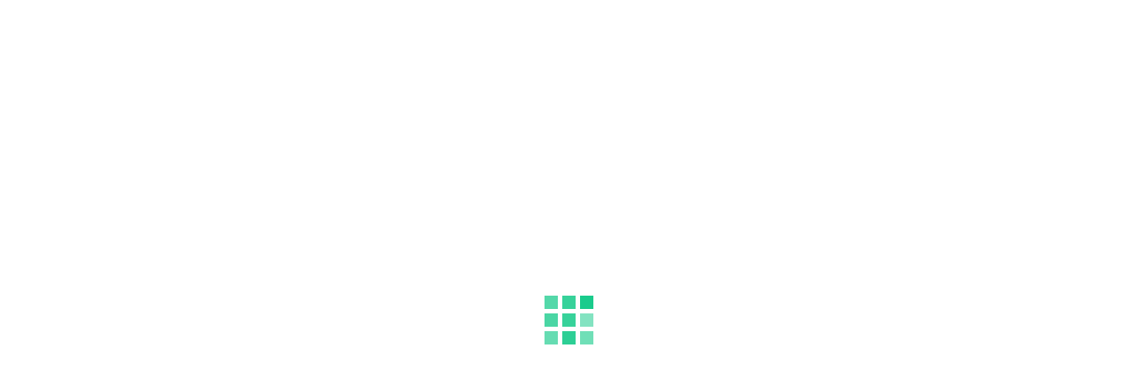

--- FILE ---
content_type: text/html; charset=UTF-8
request_url: https://noones.com/buy/bitcoin/kenya
body_size: 17918
content:
<!DOCTYPE html>
<html dir="ltr" lang="en">
    <head>
        <meta http-equiv="content-type" content="text/html; charset=utf-8">
        <meta name="viewport" content="width=device-width, initial-scale=1, maximum-scale=1, user-scalable=0">

        <title>Buy Crypto in Kenya with No Extra Fees | NoOnes</title>

        <meta name="description" content="With NoOnes, you can instantly buy crypto in Kenya and pay using popular payment methods available locally.">
        <meta name="keywords" content="">
        <meta name="author" content="NoOnes">

        <meta name="_token" content="g9HUYLKEiiInfxFNzF2l2X5x2mYSLBE7GFGYEbQL">

            
            <link rel="preload" href="https://noones.com/dist/system-bundle.a1dabf5fed73320587b9.js" as="script" />
<link rel="preload" href="https://noones.com/dist/mf-only-bundle.68105006cfb964ecaef6.js" as="script" />
<link rel="preload" href="https://noones.com/dist/Marketplace-chunk.1a1af80fa528ad7cf78a.js" as="script" />
<link rel="preload" href="https://noones.com/dist/vendors~sentry-chunk.d107fc7040b0e09d8f31.js" as="script" />
<link rel="preload" href="https://noones.com/dist/sentry-chunk.1462a6f900644fb7eda7.js" as="script" />
<link rel="preload" href="https://static.noones.com/layout/0.46.1/entry.sdk.js" as="script" crossorigin="anonymous" />
<link rel="preload" href="https://static.noones.com/marketplace/0.111.0/entry.sdk.js" as="script" crossorigin="anonymous" />
<link rel="preload" href="https://static.noones.com/shared/react@18.2.0/index.js" as="script" crossorigin="anonymous" />
<link rel="preload" href="https://static.noones.com/shared/react-dom_client@18.2.0/index.js" as="script" crossorigin="anonymous" />
<link rel="preload" href="https://static.noones.com/layout/0.46.1/vendor.CPaN_Da6.js" as="script" crossorigin="anonymous" />
<link rel="preload" href="https://static.noones.com/shared/react_jsx-runtime@18.2.0/index.js" as="script" crossorigin="anonymous" />
<link rel="preload" href="https://static.noones.com/layout/0.46.1/entry.sdk.HYK444N1.js" as="script" crossorigin="anonymous" />
<link rel="preload" href="https://static.noones.com/shared/react-dom@18.2.0/index.js" as="script" crossorigin="anonymous" />
<link rel="preload" href="https://static.noones.com/marketplace/0.111.0/entry.sdk.9e284e7b.js" as="script" crossorigin="anonymous" />
<link rel="preload" href="https://static.noones.com/marketplace/0.111.0/vendor.7b6075af.js" as="script" crossorigin="anonymous" />
<link rel="preload" href="https://static.noones.com/marketplace/0.111.0/chartjs.2ee1527b.js" as="script" crossorigin="anonymous" />
<link rel="preload" href="https://static.noones.com/marketplace/0.111.0/country-translations.5c869cc2.js" as="script" crossorigin="anonymous" />
<link rel="preload" href="https://noones.com/assets/images/favicons/android-chrome-192x192.png" as="image" />
<link rel="preload" href="https://static.noones.com/shared/assets/index-64WUQh_e.js" as="script" crossorigin="anonymous" />
<link rel="preload" href="https://static.noones.com/shared/assets/index-DpTW92Q4.js" as="script" crossorigin="anonymous" />
<link rel="preload" href="https://static.noones.com/shared/assets/index-BrOSo8Rn.js" as="script" crossorigin="anonymous" />
<link rel="preload" href="https://static.noones.com/marketplace/0.111.0/mf-sentry.1f2d41e8.js" as="script" crossorigin="anonymous" />
<link rel="preload" href="https://static.noones.com/layout/0.46.1/mf-sentry.Dd_-6c7X.js" as="script" crossorigin="anonymous" />
<link rel="preload" href="https://static.noones.com/marketplace/0.111.0/PullToRefresh.1fad0529.js" as="script" crossorigin="anonymous" />
<link rel="preload" href="https://static.noones.com/marketplace/0.111.0/CountryLanding.9b609166.js" as="script" crossorigin="anonymous" />
<link rel="preload" href="https://static.noones.com/marketplace/0.111.0/PartnerProgramPopupsContent.f7262aa6.js" as="script" crossorigin="anonymous" />
<link rel="preload" href="https://static.noones.com/marketplace/0.111.0/index.9c11325c.js" as="script" crossorigin="anonymous" />
<link rel="preload" href="https://static.noones.com/marketplace/0.111.0/index.es26.2b1f8952.js" as="script" crossorigin="anonymous" />
<link rel="preload" href="https://static.noones.com/marketplace/0.111.0/Transition.75141cb8.js" as="script" crossorigin="anonymous" />
<link rel="preload" href="https://static.noones.com/marketplace/0.111.0/MantineProvider.11db6eea.js" as="script" crossorigin="anonymous" />
<link rel="preload" href="https://static.noones.com/marketplace/0.111.0/routerHelper.aa8848ec.js" as="script" crossorigin="anonymous" />
<link rel="preload" href="https://static.noones.com/marketplace/0.111.0/withLocaleProvider.4f3e4690.js" as="script" crossorigin="anonymous" />
<link rel="preload" href="https://static.noones.com/marketplace/0.111.0/statsReducer.0a9b73c5.js" as="script" crossorigin="anonymous" />
<link rel="preload" href="https://static.noones.com/marketplace/0.111.0/constants.30184bf8.js" as="script" crossorigin="anonymous" />
<link rel="preload" href="https://static.noones.com/marketplace/0.111.0/isPlainObject.a854dcad.js" as="script" crossorigin="anonymous" />
<link rel="preload" href="https://static.noones.com/marketplace/0.111.0/isArrayLikeObject.fc0b42df.js" as="script" crossorigin="anonymous" />
<link rel="preload" href="https://static.noones.com/marketplace/0.111.0/_getPrototype.b54bc869.js" as="script" crossorigin="anonymous" />
<link rel="preload" href="https://static.noones.com/marketplace/0.111.0/distinctUntilChanged.65e4e03d.js" as="script" crossorigin="anonymous" />
<link rel="preload" href="https://static.noones.com/marketplace/0.111.0/helpers.7e2530a1.js" as="script" crossorigin="anonymous" />
<link rel="preload" href="https://static.noones.com/marketplace/0.111.0/mapOfferDTOToSearchOffer.6a9e6478.js" as="script" crossorigin="anonymous" />
<link rel="preload" href="https://static.noones.com/marketplace/0.111.0/IconDollarCircle.09252a70.js" as="script" crossorigin="anonymous" />
<link rel="preload" href="https://static.noones.com/marketplace/0.111.0/index.esm.271472e7.js" as="script" crossorigin="anonymous" />
<link rel="preload" href="https://static.noones.com/marketplace/0.111.0/use-disclosure.f54c2786.js" as="script" crossorigin="anonymous" />
<link rel="preload" href="https://static.noones.com/layout/0.46.1/UnauthorizedActions.CwIdN_hh.js" as="script" crossorigin="anonymous" />
<link rel="preload" href="https://static.noones.com/layout/0.46.1/index.es151.CNhl99MH.js" as="script" crossorigin="anonymous" />
<link rel="preload" href="https://static.noones.com/layout/0.46.1/index.es142.C7mmNvLX.js" as="script" crossorigin="anonymous" />
<link rel="preload" href="https://static.noones.com/layout/0.46.1/index.es177.CMBuMuoK.js" as="script" crossorigin="anonymous" />
<link rel="preload" href="https://static.noones.com/layout/0.46.1/index.es334.Bgo9kr0K.js" as="script" crossorigin="anonymous" />
<link rel="preload" href="https://static.noones.com/layout/0.46.1/index.es258.CB5e95sz.js" as="script" crossorigin="anonymous" />
<link rel="preload" href="https://static.noones.com/layout/0.46.1/index.es271.Dv6pMedL.js" as="script" crossorigin="anonymous" />
<link rel="preload" href="https://static.noones.com/layout/0.46.1/index.es200.B3zopGl3.js" as="script" crossorigin="anonymous" />
<link rel="preload" href="https://static.noones.com/layout/0.46.1/index.es210.iFluhlnh.js" as="script" crossorigin="anonymous" />
<link rel="preload" href="https://static.noones.com/layout/0.46.1/index.es331.NewIxWG5.js" as="script" crossorigin="anonymous" />
<link rel="preload" href="https://static.noones.com/layout/0.46.1/index.es251.hfmEQbK6.js" as="script" crossorigin="anonymous" />
<link rel="preload" href="https://static.noones.com/layout/0.46.1/index.es342.vyb6-cDO.js" as="script" crossorigin="anonymous" />
<link rel="preload" href="https://static.noones.com/layout/0.46.1/index.es312.9nV1NDmB.js" as="script" crossorigin="anonymous" />
<link rel="preload" href="https://static.noones.com/marketplace/0.111.0/_setToString.07379abb.js" as="script" crossorigin="anonymous" />
<link rel="preload" href="https://static.noones.com/marketplace/0.111.0/FullScreenLoader.4f38f2d6.js" as="script" crossorigin="anonymous" />
<link rel="preload" href="https://static.noones.com/marketplace/0.111.0/statusHelper.9df5821c.js" as="script" crossorigin="anonymous" />
<link rel="preload" href="https://static.noones.com/marketplace/0.111.0/async.eaed6e62.js" as="script" crossorigin="anonymous" />
<link rel="preload" href="https://static.noones.com/marketplace/0.111.0/forkJoin.8c9f690f.js" as="script" crossorigin="anonymous" />
<link rel="preload" href="https://static.noones.com/marketplace/0.111.0/debounceTime.2800a430.js" as="script" crossorigin="anonymous" />
<link rel="preload" href="https://static.noones.com/marketplace/0.111.0/interval.1c84b50b.js" as="script" crossorigin="anonymous" />
<link rel="preload" href="https://static.noones.com/marketplace/0.111.0/debounce.9b01e2e9.js" as="script" crossorigin="anonymous" />
<link rel="preload" href="https://static.noones.com/marketplace/0.111.0/concatMap.07194be6.js" as="script" crossorigin="anonymous" />
<link rel="preload" href="https://static.noones.com/marketplace/0.111.0/contants.e705e1d6.js" as="script" crossorigin="anonymous" />
<link rel="preload" href="https://static.noones.com/marketplace/0.111.0/CountryLandingComponent.50bc7ee0.js" as="script" crossorigin="anonymous" />
<link rel="preload" href="https://static.noones.com/marketplace/0.111.0/UserStats.f5e20469.js" as="script" crossorigin="anonymous" />
<link rel="preload" href="https://static.noones.com/marketplace/0.111.0/react-responsive.cb23e5d1.js" as="script" crossorigin="anonymous" />
<link rel="preload" href="https://static.noones.com/marketplace/0.111.0/index.es16.0f8fd5a7.js" as="script" crossorigin="anonymous" />
<link rel="preload" href="https://static.noones.com/marketplace/0.111.0/index.es20.721a1244.js" as="script" crossorigin="anonymous" />
<link rel="preload" href="https://static.noones.com/marketplace/0.111.0/IconUser.dbd55fc6.js" as="script" crossorigin="anonymous" />
<link rel="preload" href="https://static.noones.com/marketplace/0.111.0/isKeyOf.cd5748ab.js" as="script" crossorigin="anonymous" />
<link rel="preload" href="https://static.noones.com/marketplace/0.111.0/noop.e95b9448.js" as="script" crossorigin="anonymous" />
<link rel="preload" href="https://static.noones.com/marketplace/0.111.0/ShareSelect.68d31a59.js" as="script" crossorigin="anonymous" />
<link rel="preload" href="https://static.noones.com/marketplace/0.111.0/index.es36.5621dbf5.js" as="script" crossorigin="anonymous" />
<link rel="preload" href="https://static.noones.com/marketplace/0.111.0/index.es40.40afbfa6.js" as="script" crossorigin="anonymous" />
<link rel="preload" href="https://static.noones.com/marketplace/0.111.0/index.es13.93f9f8a9.js" as="script" crossorigin="anonymous" />
<link rel="preload" href="https://static.noones.com/marketplace/0.111.0/Popover.eaea91b2.js" as="script" crossorigin="anonymous" />
<link rel="preload" href="https://static.noones.com/marketplace/0.111.0/use-disclosure.2ccb6856.js" as="script" crossorigin="anonymous" />
<link rel="preload" href="https://static.noones.com/marketplace/0.111.0/index.es14.979e3763.js" as="script" crossorigin="anonymous" />
<link rel="preload" href="https://static.noones.com/marketplace/0.111.0/index.es23.b2350da5.js" as="script" crossorigin="anonymous" />
<link rel="preload" href="https://static.noones.com/marketplace/0.111.0/index.es338.702d2e44.js" as="script" crossorigin="anonymous" />
<link rel="preload" href="https://static.noones.com/marketplace/0.111.0/useSocialLinksConfig.bd41f11c.js" as="script" crossorigin="anonymous" />
<link rel="preload" href="https://static.noones.com/marketplace/0.111.0/IconX.67160a6e.js" as="script" crossorigin="anonymous" />
<link rel="preload" href="https://static.noones.com/marketplace/0.111.0/IconMail.a787a64c.js" as="script" crossorigin="anonymous" />
<link rel="preload" href="https://static.noones.com/marketplace/0.111.0/index.es62.78a36060.js" as="script" crossorigin="anonymous" />
<link rel="preload" href="https://static.noones.com/marketplace/0.111.0/IconChevronRight.d1304b5d.js" as="script" crossorigin="anonymous" />
<link rel="preload" href="https://static.noones.com/marketplace/0.111.0/index.es37.bd81d945.js" as="script" crossorigin="anonymous" />
<link rel="preload" href="https://static.noones.com/marketplace/0.111.0/IconChevronDown.1b2cc65a.js" as="script" crossorigin="anonymous" />
<link rel="preload" href="https://static.noones.com/marketplace/0.111.0/index.es61.5c0f1d2e.js" as="script" crossorigin="anonymous" />
<link rel="preload" href="https://static.noones.com/marketplace/0.111.0/ScrollArea.dfea3e5b.js" as="script" crossorigin="anonymous" />
<link rel="preload" href="https://static.noones.com/marketplace/0.111.0/use-debounced-callback.4e8f327e.js" as="script" crossorigin="anonymous" />
<link rel="preload" href="https://static.noones.com/marketplace/0.111.0/IconCheckBox.531ee865.js" as="script" crossorigin="anonymous" />
<link rel="preload" href="https://static.noones.com/marketplace/0.111.0/IconXMark.f472f2fb.js" as="script" crossorigin="anonymous" />
<link rel="preload" href="https://static.noones.com/marketplace/0.111.0/index.es38.65c14d4a.js" as="script" crossorigin="anonymous" />
<link rel="preload" href="https://static.noones.com/marketplace/0.111.0/IconWarning.fe1810aa.js" as="script" crossorigin="anonymous" />
<link rel="preload" href="https://static.noones.com/marketplace/0.111.0/OfferListV3.6ffd3708.js" as="script" crossorigin="anonymous" />
<link rel="preload" href="https://static.noones.com/marketplace/0.111.0/store.152c375d.js" as="script" crossorigin="anonymous" />
<link rel="preload" href="https://static.noones.com/marketplace/0.111.0/reducer.1481c7c9.js" as="script" crossorigin="anonymous" />
<link rel="preload" href="https://static.noones.com/marketplace/0.111.0/constants.fc91094d.js" as="script" crossorigin="anonymous" />
<link rel="preload" href="https://static.noones.com/marketplace/0.111.0/api.a682d0fc.js" as="script" crossorigin="anonymous" />
<link rel="preload" href="https://static.noones.com/marketplace/0.111.0/favoriteSlice.cdac5cf0.js" as="script" crossorigin="anonymous" />
<link rel="preload" href="https://static.noones.com/marketplace/0.111.0/OfferItem.bdb68021.js" as="script" crossorigin="anonymous" />
<link rel="preload" href="https://static.noones.com/marketplace/0.111.0/OffersListIntlProvider.c7d10050.js" as="script" crossorigin="anonymous" />
<link rel="preload" href="https://static.noones.com/marketplace/0.111.0/formatNumber.73c9f750.js" as="script" crossorigin="anonymous" />
<link rel="preload" href="https://static.noones.com/marketplace/0.111.0/types.f60eadd0.js" as="script" crossorigin="anonymous" />
<link rel="preload" href="https://static.noones.com/marketplace/0.111.0/CryptoCurrencyIcon.11e134a4.js" as="script" crossorigin="anonymous" />
<link rel="preload" href="https://static.noones.com/marketplace/0.111.0/index.42136cee.js" as="script" crossorigin="anonymous" />
<link rel="preload" href="https://static.noones.com/marketplace/0.111.0/buildRequiredOfferActionParams.340f4e59.js" as="script" crossorigin="anonymous" />
<link rel="preload" href="https://static.noones.com/marketplace/0.111.0/IconBankTransfer.32434170.js" as="script" crossorigin="anonymous" />
<link rel="preload" href="https://static.noones.com/marketplace/0.111.0/IconInfoCircle.fbbd65e7.js" as="script" crossorigin="anonymous" />
<link rel="preload" href="https://static.noones.com/marketplace/0.111.0/Owner.06cb951f.js" as="script" crossorigin="anonymous" />
<link rel="preload" href="https://static.noones.com/marketplace/0.111.0/UserBadgeV3.7028159b.js" as="script" crossorigin="anonymous" />
<link rel="preload" href="https://static.noones.com/marketplace/0.111.0/index.es52.3dd58cb8.js" as="script" crossorigin="anonymous" />
<link rel="preload" href="https://static.noones.com/marketplace/0.111.0/translations.d0fcf5bf.js" as="script" crossorigin="anonymous" />
<link rel="preload" href="https://static.noones.com/marketplace/0.111.0/helpers.f620e67e.js" as="script" crossorigin="anonymous" />
<link rel="preload" href="https://static.noones.com/marketplace/0.111.0/index.es.21698222.js" as="script" crossorigin="anonymous" />
<link rel="preload" href="https://static.noones.com/marketplace/0.111.0/use-css.7a8420f8.js" as="script" crossorigin="anonymous" />
<link rel="preload" href="https://static.noones.com/marketplace/0.111.0/serialize.browser.esm.806f7b31.js" as="script" crossorigin="anonymous" />
<link rel="preload" href="https://static.noones.com/marketplace/0.111.0/index.es51.e99a0f74.js" as="script" crossorigin="anonymous" />
<link rel="preload" href="https://static.noones.com/marketplace/0.111.0/IconLike.b2cf398d.js" as="script" crossorigin="anonymous" />
<link rel="preload" href="https://static.noones.com/marketplace/0.111.0/startTradeReducer.32bc5036.js" as="script" crossorigin="anonymous" />
<link rel="preload" href="https://static.noones.com/marketplace/0.111.0/translationsHelpers.3794f222.js" as="script" crossorigin="anonymous" />
<link rel="preload" href="https://static.noones.com/marketplace/0.111.0/isEmpty.ef14bcd1.js" as="script" crossorigin="anonymous" />
<link rel="preload" href="https://static.noones.com/shared/big.js@6.2.2/index.js" as="script" crossorigin="anonymous" />
<link rel="preload" href="https://static.noones.com/marketplace/0.111.0/startTradeConfigApi.f5ee60f7.js" as="script" crossorigin="anonymous" />
<link rel="preload" href="https://static.noones.com/marketplace/0.111.0/number.aa898677.js" as="script" crossorigin="anonymous" />
<link rel="preload" href="https://static.noones.com/marketplace/0.111.0/pricing.09f8cb4c.js" as="script" crossorigin="anonymous" />
<link rel="preload" href="https://static.noones.com/marketplace/0.111.0/api.0d72efdb.js" as="script" crossorigin="anonymous" />
<link rel="preload" href="https://static.noones.com/marketplace/0.111.0/tagsSlice.8368628d.js" as="script" crossorigin="anonymous" />
<link rel="preload" href="https://static.noones.com/marketplace/0.111.0/analytics.a49b65bf.js" as="script" crossorigin="anonymous" />
<link rel="preload" href="https://static.noones.com/marketplace/0.111.0/index.es39.5b2776f9.js" as="script" crossorigin="anonymous" />
<link rel="preload" href="https://static.noones.com/marketplace/0.111.0/PaymentMethodGroup.682f4f7f.js" as="script" crossorigin="anonymous" />
<link rel="preload" href="https://static.noones.com/marketplace/0.111.0/PaymentMethodsIntlProvider.fc4970cf.js" as="script" crossorigin="anonymous" />
<link rel="preload" href="https://static.noones.com/marketplace/0.111.0/translations.499f680c.js" as="script" crossorigin="anonymous" />
<link rel="preload" href="https://static.noones.com/marketplace/0.111.0/IconBag.f0d1e8cd.js" as="script" crossorigin="anonymous" />
<link rel="preload" href="https://static.noones.com/marketplace/0.111.0/IconBitcoinCircle.6ee9d8c3.js" as="script" crossorigin="anonymous" />
<link rel="preload" href="https://static.noones.com/marketplace/0.111.0/IconArrowRight.99985bac.js" as="script" crossorigin="anonymous" />
<link rel="preload" href="https://static.noones.com/marketplace/0.111.0/index.es27.274dd244.js" as="script" crossorigin="anonymous" />
<link rel="preload" href="https://static.noones.com/marketplace/0.111.0/index.es251.7dba7a0b.js" as="script" crossorigin="anonymous" />
<link rel="preload" href="https://noones.com/assets/icons/48/bnb.svg" as="image" />
<link rel="preload" href="https://noones.com/2/images/avatar.png" as="image" />
<link rel="preload" href="https://static.noones.com/marketplace/0.111.0/index.es170.26ffc829.js" as="script" crossorigin="anonymous" />
<link rel="preload" href="https://static.noones.com/marketplace/0.111.0/index.es134.5f7a669e.js" as="script" crossorigin="anonymous" />
<link rel="preload" href="https://static.noones.com/marketplace/0.111.0/index.es537.a84df815.js" as="script" crossorigin="anonymous" />
<link rel="preload" href="https://noones.com/assets/icons/48/tether.svg" as="image" />
    
        <link rel="icon" sizes="48x48" href="/assets/images/favicons/favicon.ico?v=1770126652">
<link rel="icon" type="image/png" href="/assets/images/favicons/favicon.png?v=1770126652">
<link rel="apple-touch-icon" sizes="180x180" href="/assets/images/favicons/apple-touch-icon.png?v=1770126652">
<link rel="manifest" href="/assets/images/favicons/site.webmanifest?v=1770126652">
<meta name="msapplication-TileColor" content="#da532c">
<meta name="msapplication-config" content="/assets/images/favicons/browserconfig.xml?v=1770126652">
<meta name="theme-color" content="#03452e">
<meta name="mobile-web-app-capable" content="yes">
<meta name="apple-mobile-web-app-status-bar-style" content="#03452e">
<meta name="apple-mobile-web-app-title" content="NoOnes">


                    <!-- start open graph  -->
<meta property="og:title" content="Buy Crypto in Kenya with No Extra Fees | NoOnes">
<meta property="og:type" content="website" />
<meta property="og:description" content="With NoOnes, you can instantly buy crypto in Kenya and pay using popular payment methods available locally." />
<meta property="og:image" content="https://noones.com/assets/og-image.png" />
<meta property="og:image:type" content="image/png" />
<meta property="og:image:width" content="1200" />
<meta property="og:image:height" content="600" />
<meta property="og:image:alt" content="noOnes bitcoin marketplace" />
<meta property="og:url" content="https://noones.com/buy/bitcoin/kenya" />
<meta property="og:site_name" content="NoOnes" />

<meta name="twitter:card" content="summary_large_image">
<meta name="twitter:site" content="@noonesapp" />
<meta name="twitter:url" content="https://noones.com/buy/bitcoin/kenya">
<meta name="twitter:title" content="Buy Crypto in Kenya with No Extra Fees | NoOnes">
<meta name="twitter:description" content="With NoOnes, you can instantly buy crypto in Kenya and pay using popular payment methods available locally.">
<meta name="twitter:image" content="https://noones.com/assets/og-image.png">
<meta name="twitter:image:alt" content="noOnes bitcoin marketplace">
<!-- end open graph  -->
         
        <meta name="yandex-verification" content="197dd241889f7b71" />

                    <!-- start seo links -->
    <link rel="canonical" href="https://noones.com/buy/bitcoin/kenya" />

    <link rel="alternate" hreflang="x-default" href="https://noones.com/buy/bitcoin/kenya" />

            <link rel="alternate" hreflang="ru" href="https://noones.com/ru/buy/bitcoin/kenya" />
            <link rel="alternate" hreflang="es" href="https://noones.com/es/buy/bitcoin/kenya" />
            <link rel="alternate" hreflang="fr" href="https://noones.com/fr/buy/bitcoin/kenya" />
            <link rel="alternate" hreflang="vi" href="https://noones.com/vi/buy/bitcoin/kenya" />
            <link rel="alternate" hreflang="zh" href="https://noones.com/zh/buy/bitcoin/kenya" />
            <link rel="alternate" hreflang="ko" href="https://noones.com/ko/buy/bitcoin/kenya" />
            <link rel="alternate" hreflang="zh-hant" href="https://noones.com/zh-hant/buy/bitcoin/kenya" />
    <!-- end seo links -->        
        <script>window.webpackAssetsPath = "/dist/";</script>

<meta name="importmap-type" content="systemjs-importmap"></meta>
<script type="text/javascript" src="/dist/system-bundle.a1dabf5fed73320587b9.js"></script>

<script>
    window.Noones = {"app":{"domain":"noones.com","domains":["noones.com","noones.app","noones.global"],"defaultDomain":"noones.com","prodDomain":"noones.com","currentDateTimeUTC":"2026-02-03 17:06:34","isMobileApp":false,"config":{"sentry":{"dsn":"https://979f8c275055490090234e8e429cd63b@sentry.noones.com/63","env":"production"}},"isNoonesAnniversaryOn":false,"proposedAccountManagerUsername":null,"rewardForImportedFeedbacks":0,"onRampProvider":null,"offRampPaymentMethodGroup":null,"mfLoadingFallbackId":"start-loader-overlay","featuredFlag":{"isNewLastStep":false,"isNewLastStepTwoLinks":false,"isKYCLevelCheckFeature":false,"isFeedbackServiceEnabled":false,"isOfferCapFeatureEnabled":false,"isRtlFeatureEnabled":false,"isGCCSellSectionFlowEnabled":true,"isKenyaAirtelVoiceFallbackEnabled":true,"isTradeHistoryFullPaginationEnabled":true,"isAdaWidgetEnabled":true,"isOnrampEnabled":false,"isRewardsOnTop":false,"isFebruaryBannerEnabled":false,"isNewbieOffersEnabled":false,"isBuyerFeeEnabled":false,"isNewbieOffersCheckedByDefault":false,"isMultiTierPartnerProgramEnabled":false,"isAllowLevel1PublishAssetsOffers":true,"isTelegramNotificationsFeatureEnabled":true,"isMobileAppNotificationsFeatureEnabled":true,"isMobilTopUpEnabled":false,"isLightningEnabled":false,"isBscEnabled":false,"isCorporateAccountFeatureEnabled":false,"isPartnerProgramFeatureEnabled":true,"isOffRampEnabled":false,"isGiftCardLocalCurrencyEnabled":false,"isManualEscrowFeeEnabled":false,"isOfferBidEnabled":false,"isPhoneVerificationByCallEnabled":false,"isFeeDiscountEnabled":false,"isDisputeAppealEnabled":true,"isMessengerEnabled":true,"isBasicVerificationEnabled":false,"isSwapOffersEnabled":false,"isVirtualCardEnabled":false,"isContentTransfer3rdPartyAutoTranslationEnabled":true,"isContentTransfer3rdPartyAutoTranslationUserAccepted":false,"isGCStoreHidden":false,"isOfferPageV202505Enabled":true,"isSpotNewDesignEnabled":false,"isDashboardV202506Enabled":false,"isOfframpGcTradesFeatureEnabled":false,"isBazaarEnabled":false},"supportedLanguages":{"en":"English","es":"Espa\u00f1ol","fr":"Fran\u00e7ais","vi":"Vietnamita","ru":"\u0420\u0443\u0441\u0441\u043a\u0438\u0439","ar":"\u0627\u0644\u0639\u0631\u0628\u064a\u0629\u064f","ko":"\ud55c\uad6d\uc5b4","zh":"\u7b80\u4f53\u4e2d\u6587(SC)","zh-hant":"\u7e41\u9ad4\u4e2d\u6587(TC)"},"marketBitcoinPrice":"76490.5","supportedCryptoCurrencies":[{"id":1,"fullName":"Bitcoin","shortName":"btc","code":"BTC","urlParam":"bitcoin","icon":"https://noones.com/assets/icons/48/bitcoin.svg","formattingDecimalsCount":8,"isStablecoin":false},{"id":4,"fullName":"Tether","shortName":"usdt","code":"USDT","urlParam":"tether","icon":"https://noones.com/assets/icons/48/tether.svg","formattingDecimalsCount":6,"isStablecoin":true},{"id":5,"fullName":"Ethereum","shortName":"eth","code":"ETH","urlParam":"ethereum","icon":"https://noones.com/assets/icons/48/ethereum.svg","formattingDecimalsCount":9,"isStablecoin":false},{"id":7,"fullName":"USD Coin","shortName":"usdc","code":"USDC","urlParam":"usdc","icon":"https://noones.com/assets/icons/48/usd-coin.svg","formattingDecimalsCount":6,"isStablecoin":true},{"id":10,"fullName":"Solana","shortName":"sol","code":"SOL","urlParam":"sol","icon":"https://noones.com/assets/icons/48/sol.svg","formattingDecimalsCount":9,"isStablecoin":false},{"id":11,"fullName":"Monero","shortName":"xmr","code":"XMR","urlParam":"monero","icon":"https://noones.com/assets/icons/48/monero.svg","formattingDecimalsCount":12,"isStablecoin":false},{"id":9,"fullName":"TON","shortName":"ton","code":"TON","urlParam":"ton","icon":"https://noones.com/assets/icons/48/ton.svg","formattingDecimalsCount":9,"isStablecoin":false},{"id":8,"fullName":"BNB","shortName":"bnb","code":"BNB","urlParam":"bnb","icon":"https://noones.com/assets/icons/48/bnb.svg","formattingDecimalsCount":18,"isStablecoin":false},{"id":2,"fullName":"Litecoin","shortName":"ltc","code":"LTC","urlParam":"litecoin","icon":"https://noones.com/assets/icons/48/ltc.svg","formattingDecimalsCount":8,"isStablecoin":false},{"id":3,"fullName":"Bitcoin Cash","shortName":"bch","code":"BCH","urlParam":"bitcoin-cash","icon":"https://noones.com/assets/icons/48/bch.svg","formattingDecimalsCount":8,"isStablecoin":false},{"id":6,"fullName":"Tronix","shortName":"trx","code":"TRX","urlParam":"tronix","icon":"https://noones.com/assets/icons/48/trx.svg","formattingDecimalsCount":6,"isStablecoin":false}],"selectedCryptoCurrencyId":1,"isGeetestEnabled":true,"differentPaymentMethodsCount":"350","headerOptions":{"height":0},"maintenanceInfo":false,"footerOptions":{"companyName":"NoOnes","companyAddress":""},"defaultCountry":{"label":"Nigeria","iso":"NG","value":234},"mononymCountries":["AF","BT","MM","MN","CN","IN","ID"],"zendeskChatKey":null,"zohoWidgetId":"1212983000000561001","zohoOrgId":"903704462"},"currentUser":{"id":null,"vendorLanguages":null,"currency":"USD","currencyId":144,"perTradeLimit":null,"tradeLimitIdVerification":null,"tradeLimitAddressVerification":null,"locationCurrency":"USD","isLogged":false,"locale":"en","country":{"name":{"original":"USA","localized":"United States (USA)"},"nameOfficial":{"original":"USA","localized":"the USA"},"iso":"US","code":1,"isMononymous":false,"isCountryEnabled":false},"urlLocale":"en","location":"US","ip":"","timezone":"","referralCode":"","isDocumentVerificationRequired":null,"isDocumentVerificationEnabled":null,"isIdVerified":false,"idExpiresAt":null,"isIdExpired":false,"isIDVerificationRequiredInCountry":true,"isIdVerificationPending":false,"isIdVerificationRejectionFinal":false,"isIdVerificationRejected":false,"isIdVerificationForced":false,"isAddressVerificationPending":false,"isAddressVerificationRejectionFinal":false,"idVerificationRejectReason":"","isRequestedIDVerification":false,"verificationDeadline":false,"isAddressVerificationRejected":false,"addressVerificationRejectReason":"","isFullnameBirthdayRequired":false,"isFullnameBirthdayVerified":false,"isFullnameBirthdayVerificationPending":false,"isDocumentVerified":false,"isUsernameChanged":false,"isPhoneVerified":false,"isPhoneVerificationRequired":false,"isEmailVerified":false,"isAddressVerified":false,"isAddressVerificationForced":false,"hasReachedRedZoneLimits":false,"isUnverifiedCorporateAccount":true,"isCorporateAccount":false,"isFakeEmail":false,"isExceedAttemptsForChangeEmail":false,"hasUncompletedEmailChangeRequest":false,"showKYCVerificationBanner":false,"showKYCVerificationBannerInTrade":false,"isVideoVerifiedApproved":false,"isVideoVerifiedPending":false,"isVideoVerifiedRejected":false,"isVideoVerifiedAllowed":false,"isVideoVerifiedForced":false,"videoVerifiedRejectReasons":[],"videoVerificationTriesLeft":null,"hasActiveBuyOffers":false,"hasActiveSellOffers":false,"hasActiveTrades":false,"isVerifiedAsCompany":false,"hasOffers":false,"frozen":null,"compromised":false,"fullNameVisibilityType":null,"isCompanyVerificationPostponed":false,"isAdminOrSupermodOrModerator":false,"isApiKeyConnected":false,"isRestricted":false,"zendeskModalTypeToShow":null,"profileLocationISO":null,"fromBlockedCountry":false,"isKycLevelCheckFeatureEnabled":true,"statusMessage":null,"frozenStatusCustomReason":"","restrictedStatusMessage":null,"referralName":"","referralRoute":"","parentReferralCode":null,"parentReferralUsername":null,"successfulTrades":0,"feeDiscount":null,"userFullName":null,"registrationDate":null,"registrationTime":null,"madeFirstMoneyFlow":false,"basicVerification":{"isShowBasicVerification":false,"isShowBasicVerificationBanner":false,"basicVerificationStatus":null},"isDemoAccount":false,"isEmail2faAllowedWithoutPhone":false,"userBadges":null,"isSecurityDepositRequired":false,"avatarUrl":"/2/images/avatar.png","username":"guest","isUsernameAutogenerated":false,"email":"","emailObfuscated":"","phone":"","unverifiedPhone":"","isVendor":false,"isBanned":false,"isSuspended":false,"isOnHold":false,"isFrozen":false,"isSoundEnabled":false,"twoFactor":null,"completedTrades":0,"currentPartnerProgramPopup":null,"externalId":null,"isInterestSurveyAvailable":false,"isNotifyIncomingTradePopupEnabled":false,"isNotifyInchatIncomingTradePopupEnabled":false,"isMessengerEnabled":false,"isZendeskChatEnabled":false,"isZohoChatEnabled":false,"isResidenceConfirmed":false},"features":[],"routes":{"feesLanding":"https://noones.com/fees","securityQuestions":"https://noones.com/account/security-questions","accountSettingsNotifications":"https://noones.com/account/notification-settings","vendorTermsArticle":"https://help.noones.com/portal/en-us/articles/6125367872527-Noones-fees","featuredOffersArticle":"https://help.noones.com/portal/en-us/articles/6125355995151-Featured-Offers","liteTradeArticle":"https://help.noones.com/portal/en-us/articles/6125400519951-Trade-Page-Lite","currentRouteName":"countryCityLanding","previousRouteName":"home","previousRouteUrl":"https://noones.com","returnPath":"/buy/bitcoin/kenya","createBuyOffer":"/list-crypto-buy-sell-ad?offer_type=buy","registrationOfferPage":"https://noones.com/register","createSellOffer":"/list-crypto-buy-sell-ad?offer_type=sell","listAd":"https://noones.com/list-crypto-buy-sell-ad","advancedOfferWizard":"https://noones.com/offer-manager/edit","offerManagerCreate":"https://noones.com/offer-manager/edit","offerManagerCreateLite":"https://noones.com/offer-manager/lite/edit","login":"https://noones.com/login","register":"https://noones.com/register","help":"https://help.noones.com/portal/en-us","zohoHelp":"https://noones.zohodesk.com/portal/en/home","zohoHelpNewTicket":"https://noones.zohodesk.com/portal/en/newticket","founderTwitter":"https://x.com/ray_noones","founderTiktok":"https://www.tiktok.com/@ray_noones","kbArticles":{"what-is-escrow":"https://help.noones.com/portal/en-us/articles/6125388574991-Noones-escrow","bond":"https://help.noones.com/portal/en-us/articles/6125400318863-What-Are-Security-Deposits","lose-gift-card":"https://help.noones.com/portal/en-us/articles/6125375564431-Why-did-I-lose-a-dispute-","disputes":"https://help.noones.com/portal/en-us/articles/6125386511631-Disputes","setup-company-account":"https://help.noones.com/portal/en-us/articles/6125379506319-How-to-set-up-a-corporate-account","watermark":"https://help.noones.com/portal/en-us/articles/6125384827407-Watermarking-Images","sell-bitcoin-tether-rules":"https://help.noones.com/portal/en-us/articles/6125352653711-Rules-for-Selling-Cryptocurrency","what-information-should-provide":"https://help.noones.com/portal/en-us/articles/6125406424207-What-Information-Should-I-Provide-During-a-Dispute","buy-crypto-tips":"https://help.noones.com/portal/en-us/articles/6125333444367-Tips-for-Buying-Cryptocurrency","writing-offer-terms":"https://help.noones.com/portal/en-us/articles/6125403826447-Writing-good-offer-terms","lift-payment-method-restriction":"https://help.noones.com/portal/en-us/articles/6125369890831-How-can-I-lift-a-restriction-on-my-payment-method-","corporate-accounts-setup":"https://help.noones.com/portal/en-us/articles/6125379506319-How-to-set-up-a-corporate-account","restrictions-us-new-york-west-virginia":"https://help.noones.com/portal/en-us/articles/6578722949647-List-of-countries-blocked-on-Noones","power-trade":"https://help.noones.com/portal/en-us/articles/6125364964623-How-do-I-become-a-Power-Trader-","limits-and-verification":"https://help.noones.com/portal/en-us/articles/6125357874959-Limits-and-Verification","rewards-program-faq":"https://help.noones.com/portal/en-us/articles/6125340297359-Rewards-Program-FAQs","trader-program-faq":"https://help.noones.com/portal/en-us/articles/6125364964623-Noones-Trader-Program-FAQs","verification-processing-time":"https://help.noones.com/portal/en-us/articles/6125405761807-Verification-processing-time","account-verification":"https://help.noones.com/portal/en-us/articles/6125023749519-Account-Verification","how-do-margins-work":"https://help.noones.com/portal/en-us/articles/6125356255759-How-Do-Margins-Work","list-of-banned-countries":"https://help.noones.com/portal/en-us/articles/6578722949647-List-of-countries-blocked-on-Noones","required-id-countries-list":"https://help.noones.com/portal/en-us/articles/6125405610639-What-Countries-Require-ID-Verification","sats-for-trades":"https://help.noones.com/portal/en-us/articles/7329896664975-Sats-for-trades","partner-program":"https://help.noones.com/portal/en-us/sections/6578412139919-Partner-Program","blocked-countries":"https://help.noones.com/portal/en-us/articles/6578722949647","earning-bitcoin-rewards":"https://help.noones.com/portal/en-us/articles/8098459681295-October-Trade-Challenge%20","bonus-on-giftcard-trades":"https://help.noones.com/portal/en-us/articles/8866158903567-Bonus-for-the-chosen-ones","cash-back-for-gift-card-sellers":"https://help.noones.com/portal/en-us/articles/9885591763343-Cash-Back-for-GIft-Card-Sellers","help":"https://help.noones.com/portal/en-us/sections/6125005873039-Help","transfer-trading-experience":"https://help.noones.com/portal/en-us/articles/9073802877711-Transfer-Your-Trading-Experience-to-Noones","security-deposits":"https://help.noones.com/portal/en-us/articles/8766417132943-What-are-Security-Deposits-for","virtual-cards":"https://help.noones.com/portal/en-us/articles/9852087863951-Create-NoOnes-Virtual-VISA-USD-card-and-top-it-up-with-Tether-USDT","list-of-countries-blocked-on-noones":"https://help.noones.com/portal/en-us/articles/6578722949647-List-of-countries-blocked-on-NoOnes","noones-fees":"https://help.noones.com/portal/en-us/articles/6125367872527-NoOnes-Fees","buy-your-way-to-tether":"https://help.noones.com/portal/en-us/articles/10072618056847-Instant-Buy-Your-Way-to-Tether","dispute-proofs":"https://help.noones.com/portal/en-us/articles/13591084685199-Proof-Requirements-for-Dispute-Protection","limited-time-events":"https://noones.com/s/limited-time-events","prohibited-items-services":"https://help.noones.com/portal/en-us/articles/13597821148175-Prohibited-Items-Services-Will-Be-Taken-Down-Immediately"},"blogArticles":{"bitcoin-for-beginners":"https://noones.com/blog/bitcoin-for-beginners/"},"uppyCompanionUrl":"https://example.com","buyBitcoin":{"BTC":"https://noones.com/trading/buy-bitcoin","USDT":"https://noones.com/trading/buy-tether","ETH":"https://noones.com/trading/buy-ethereum","USDC":"https://noones.com/trading/buy-usdc","SOL":"https://noones.com/trading/buy-sol","XMR":"https://noones.com/trading/buy-monero","TON":"https://noones.com/trading/buy-ton","BNB":"https://noones.com/trading/buy-bnb","LTC":"https://noones.com/trading/buy-litecoin","BCH":"https://noones.com/trading/buy-bitcoin-cash","TRX":"https://noones.com/trading/buy-tronix"},"sellBitcoin":{"BTC":"https://noones.com/trading/sell-bitcoin","USDT":"https://noones.com/trading/sell-tether","ETH":"https://noones.com/trading/sell-ethereum","USDC":"https://noones.com/trading/sell-usdc","SOL":"https://noones.com/trading/sell-sol","XMR":"https://noones.com/trading/sell-monero","TON":"https://noones.com/trading/sell-ton","BNB":"https://noones.com/trading/sell-bnb","LTC":"https://noones.com/trading/sell-litecoin","BCH":"https://noones.com/trading/sell-bitcoin-cash","TRX":"https://noones.com/trading/sell-tronix"},"giftCardHubBitcoin":"https://noones.com/trading/sell-bitcoin#giftCardHub","convert":"https://noones.com/convert","offRamp":"https://noones.com/transfer-to-bank","kycVerification":"https://noones.com/account/verification","accountProfile":"","accountSettings":"","accountSettingsLocalization":"https://noones.com/account/localization","accountSettingsSecurity":"https://noones.com/account/security","accountSettingsDeveloper":"https://noones.com/account/developer","accountSettingsDevices":"https://noones.com/account/devices","connectedApps":"https://noones.com/account/connected-apps","accountTrades":"","accountSettingsPaymentMethods":"","accountSecurity":"https://noones.com/account/security","accountTransactions":"https://noones.com/account/transactions","logout":"https://noones.com/logout?secret=g9HUYLKEiiInfxFNzF2l2X5x2mYSLBE7GFGYEbQL","privacyPolicy":"https://noones.com/privacy-notice","amlDisclaimer":"https://noones.com/aml","termsOfService":"https://noones.com/terms-of-service","vendorTerms":"https://noones.com/vendor-reminder","peerGoogleForm":"https://forms.gle/o1BvcL4d4DFZ4uAA6","mobileWalletApp":"https://noones.com/mobile-wallet-app","banned":"https://noones.com/banned","bannedSettings":"","onboarding.confirm.email":"https://noones.com/verification/email","onboarding.confirm.phone":"https://noones.com/verification/phone","home":"https://noones.com","feedbackService":"https://api.noones.com/feedback","lostAccessToTwoFa":"https://help.noones.com/portal/en-us/articles/6125372248463-Restoring-Access-to-2FA","authyAndroidLink":"https://play.google.com/store/apps/details?id=com.authy.authy&hl=en","authyIosLink":"https://apps.apple.com/us/app/noones-p2p-btc-marketplace/id494168017","noonesFees":"https://help.noones.com/portal/en-us/articles/6125367872527-Noones-fees","bitcoinCalculator":"https://noones.com/calculator","changeEmail":"https://noones.com/email-changing","verifyNewEmail":"https://noones.com/email-changing/new-email","reviewPage":"https://noones.com/review","developers":"https://dev.noones.com","developer":"https://noones.com/account/developer","statusPage":"https://status.noones.com","about":"https://noones.com/about","socialBlog":"https://blog.noones.com","nostrWatch":"https://legacy.nostr.watch/relay/nostr.noones.com","academy":"https://academy.noones.com/","builtWithBitcoin":"https://builtwithbitcoin.org","buyBitcoinInUsa":"https://noones.com/buy/bitcoin/usa","buyBitcoinInRussia":"https://noones.com/buy/bitcoin/russia","buyBitcoinInIndia":"https://noones.com/buy/bitcoin/india","buyBitcoinInNigeria":"https://noones.com/buy/bitcoin/nigeria","buyBitcoinInGhana":"https://noones.com/buy/bitcoin/ghana","buyBitcoinInChina":"https://noones.com/buy/bitcoin/china","buyBitcoinInVietnam":"https://noones.com/buy/bitcoin/vietnam","buyBitcoinInPhilippines":"https://noones.com/buy/bitcoin/philippines","tosStablecoinPage":"https://noones.com/stablecoin-terms-of-service","bugBountyPolicy":"https://noones.com/bug-bounty-policy","cookiePolicy":"https://noones.com/cookie-policy","countriesLanding":"https://noones.com/buy/bitcoin","social":{"instagram":"https://www.instagram.com/noones.app/","reddit":"https://www.reddit.com/r/noones/","twitter":"https://twitter.com/noonesapp","youtube":"https://www.youtube.com/@NoonesGlobal","tiktok":"https://www.tiktok.com/@noonesapp","discord":"https://noones.com/s/yfJedwUt","linkedin":"https://www.linkedin.com/company/noonesapp"},"walletLanding":"https://noones.com/explore-wallet","web.wallet.index":"https://noones.com/wallet","web.wallet.send":"https://noones.com/wallet/send","web.wallet.onramp":"https://noones.com/wallet/onramp","web.wallet.receive":"https://noones.com/wallet/receive","createSpecialOffer":"https://noones.com/create-special-offer","userAccount":"https://noones.com/user","partnerProgramLanding":"https://noones.com/partner-program","otcDeskLanding":"https://noones.com/otc-desk","buyCryptoInstantlyLanding":"https://noones.com/buy-crypto-instantly","userDashboard.index":"https://noones.com/user-dashboard","userDashboard.tradeHistory":"https://noones.com/user-dashboard/trade-history","userDashboard.myOffers":"https://noones.com/user-dashboard/my-offers","userDashboard.launchHub":"https://noones.com/user-dashboard/launch-hub","traderSettings.index":"https://noones.com/trader-settings","traderSettings.partnerProgram":"https://noones.com/trader-settings/partner-program","traderSettings.myOffers":"https://noones.com/trader-settings/my-offers","traderSettings.recentTradePartners":"https://noones.com/trader-settings/recent-trade-partners","traderSettings.favoriteOffers":"https://noones.com/trader-settings/favorite","traderSettings.traderProgram":"https://noones.com/trader-settings/trader-program","traderSettings.tradeStatistic":"https://noones.com/trader-settings/trade-statistics","traderSettings.shareProfile":"https://noones.com/trader-settings/share-profile","traderSettings.trustedUsers":"https://noones.com/trader-settings/trusted-users","traderSettings.blockedUsers":"https://noones.com/trader-settings/blocked-users","traderSettings.medals":"https://noones.com/trader-settings/medals","partnerProgramTerms":"https://noones.com/partner-program-terms","androidApp":"https://help.noones.com/portal/en/kb/articles/how-to-install-noones-on-android-27-10-2025-1","iosApp":"https://help.noones.com/portal/en/kb/articles/how-to-install-noones-on-iphone-ios-27-10-2025-1","mobileTopUp":"https://noones.com/top-up-mobile","virtualCard":"https://noones.com/virtual-card","virtualCard.create":"https://noones.com/virtual-card/create","suggestedCoins":"https://noones.com/silent-pool/coins/suggested","supportedCoins":"https://noones.com/silent-pool/coins/supported","silentPool":"https://noones.com/silent-pool","silentPoolCoins":"https://noones.com/silent-pool/coins","silentPoolOfferWizard":"https://noones.com/silent-pool/offer/edit","giftCardsLanding":"https://noones.com/buy-sell-gift-card","virtualVisaCardLanding":"https://noones.com/buy-visa-card","refugeesLanding":"https://noones.com/import-feedback","basicVerification":"https://noones.com/account/verification/basic","lightning":"https://noones.com/lightning","web.user.on-hold.main":"https://noones.com/on-hold","web.user.country":"https://noones.com/consent/country","web.user.consent":"https://noones.com/consent","statisticDashboard":"https://noones.com/ceodashboard","spotTrading":"https://noones.com/spot-trading","spotTradingTerminal":"https://noones.com/spot-trading/trade","ceoDashboard":"https://noones.com/ceodashboard","noonesGiftCard":"https://noones.com/noones-gift-card","giftCardStore":"https://noones.com/gift-card-store","giftCardStoreLocalCurrency":"https://noones.com/fiat-gift-card-store","ambassadorProgramLanding":"https://noones.com/ambassador-program","swapLanding":"https://noones.com/trade/swap","bazaar":"https://noones.com/shop","bazaar.offer":"https://noones.com/shop/offer","bazaar.create":"https://noones.com/shop/create","bazaar.edit":"https://noones.com/shop/edit","bazaar.user":"https://noones.com/shop/user","bazaar.list":"https://noones.com/shop/list"},"mobileRoutes":{"messenger":{"chat":"https://noones.com/messenger/start-chat","support":"https://noones.com/messenger/support","register":"https://noones.com/messenger/register"}},"cryptoCurrencyRates":[{"cryptoCurrencyCode":"BTC","usdRate":"76490.5","fiatRate":"76490.5","fiatPrecision":2},{"cryptoCurrencyCode":"USDT","usdRate":"0.999144","fiatRate":"0.999144","fiatPrecision":2},{"cryptoCurrencyCode":"ETH","usdRate":"2243.9","fiatRate":"2243.9","fiatPrecision":2},{"cryptoCurrencyCode":"USDC","usdRate":"1.0013","fiatRate":"1.0013","fiatPrecision":2},{"cryptoCurrencyCode":"BCH","usdRate":"526.401143","fiatRate":"526.401143","fiatPrecision":2},{"cryptoCurrencyCode":"BNB","usdRate":"764.1","fiatRate":"764.1","fiatPrecision":2},{"cryptoCurrencyCode":"LTC","usdRate":"59.443293","fiatRate":"59.443293","fiatPrecision":2},{"cryptoCurrencyCode":"SOL","usdRate":"100.83","fiatRate":"100.83","fiatPrecision":2},{"cryptoCurrencyCode":"TON","usdRate":"1.4025","fiatRate":"1.4025","fiatPrecision":2},{"cryptoCurrencyCode":"TRX","usdRate":"0.28351","fiatRate":"0.28351","fiatPrecision":2},{"cryptoCurrencyCode":"XMR","usdRate":"375.36","fiatRate":"375.36","fiatPrecision":2}],"cryptoCurrencyBalances":[{"cryptoCurrencyCode":"BTC","balance":"0","incomingAmount":0},{"cryptoCurrencyCode":"USDT","balance":"0","incomingAmount":0},{"cryptoCurrencyCode":"ETH","balance":"0","incomingAmount":0},{"cryptoCurrencyCode":"USDC","balance":"0","incomingAmount":0},{"cryptoCurrencyCode":"BCH","balance":"0","incomingAmount":0},{"cryptoCurrencyCode":"BNB","balance":"0","incomingAmount":0},{"cryptoCurrencyCode":"LTC","balance":"0","incomingAmount":0},{"cryptoCurrencyCode":"SOL","balance":"0","incomingAmount":0},{"cryptoCurrencyCode":"TON","balance":"0","incomingAmount":0},{"cryptoCurrencyCode":"TRX","balance":"0","incomingAmount":0},{"cryptoCurrencyCode":"XMR","balance":"0","incomingAmount":0}]};

    const s = (() => {
        const THEME_LS_KEY_NAME = "site_theme";

        try {
            const lsTheme = localStorage.getItem(THEME_LS_KEY_NAME) ? JSON.parse(localStorage.getItem(THEME_LS_KEY_NAME)) : null;

            if (!lsTheme) {
                return "auto"
            }

            const now = new Date().getTime();

            if (now > lsTheme.expires) {
                return "auto"
            }

            return lsTheme.value;
        } catch {
            return "auto"
        }
    })();

    const isDarkTheme = s !== "auto" ? s === "dark" : window.matchMedia("(prefers-color-scheme: dark)").matches;

    window.Noones.app.isDarkTheme = isDarkTheme;

            window.__ENV__ = {
        appEnv: 'production',
        feedbackServiceUrl: 'https://api.noones.com/feedback',
        corporateAccountsApplicationFormUrl: "not-filled",
        earningsBaseApiUrl: "https://noones.com/proxy/earnings/v1",
        lightningApiHost: "https://noones.com/proxy/lightning/v3",
        lightningMicrofrontendBuildPath: "https://static.noones.com/lightning",
        lightningSentryFrontDsn: "",
        lightningAssetsOverride: "",
        isLightningSendoutEnabled: "false",
        isLightningDepositEnabled: "false",
        hedgingApiHost: "https://noones.com/proxy/hedging/api/v3",
        hedgingMicrofrontendBuildPath: "https://static.noones.com/hedging",
        hedgingSentryFrontDsn: "https://ebd593f126674f96abbdd92ef3702f48@sentry.noones.com/78",
    };
    
        
        window.__LAYOUT_CONFIG__ = {
        moduleBasePath: "https://static.noones.com/layout",
        overriddenAssetsPath: "",
        sentryFrontDsn: "https://121b6286d36721d642316008ee040f29@sentry.noones.com/97",
    };
</script>
        <!-- Google Tag Manager -->
    <script>
        window.dataLayer = window.dataLayer || [];

            </script>


    <script>
        function asyncLoadGTMAnalytics() {
            var gtmScript = document.createElement("script");

            gtmScript.innerHTML = `
        (function(w,d,s,l,i){w[l]=w[l]||[];w[l].push({'gtm.start':
              new Date().getTime(),event:'gtm.js'});var f=d.getElementsByTagName(s)[0],
            j=d.createElement(s),dl=l!='dataLayer'?'&l='+l:'';j.async=true;j.src=
            'https://www.googletagmanager.com/gtm.js?id='+i+dl;f.parentNode.insertBefore(j,f);
        })(window,document,'script','dataLayer','GTM-NDKG85K');
      `;

            document.body.appendChild(gtmScript);
        }

        window.addEventListener("load", asyncLoadGTMAnalytics);
    </script>
<!-- End Google Tag Manager -->

    <!-- FACEBOOK -->
        <!-- END FACEBOOK -->

    <script>
        var defaultStreamerParams = {
            app_name: 'noones',
            app_type: "fe",
            user_id: '',
            visitor_id: '11454edd-bbcd-4de9-9ad8-851c799f1011',
            timestamp: Date.now(),
        };

        var defaultAttributes = {
            source: 'web',
            entryPoint: 'Website',
            visitCookie: 'Ps7Z8uQzezfvHZ5ZVTKwkR79L3ZNdLXmNuRKrLZw',
            isNewLastStep: window.Noones.app.featuredFlag.isNewLastStep,
            isNewLastStepTwoLinks: window.Noones.app.featuredFlag.isNewLastStepTwoLinks,
            username_skip: localStorage.getItem("username_skip") === "true",
        };

        // Analytic to track in vanilla js. Use old ES for compatibility reason
        window.analyticsService = {
            sendTrackEvent: function(dataString) {
                var url = 'https://api.noones.com/streamer-api/v1/events';

                if (navigator.sendBeacon) {
                    navigator.sendBeacon(url, dataString);
                } else {
                    var xhr = new XMLHttpRequest();
                    xhr.open("POST", url, true);
                    xhr.send(dataString);
                }
            },
            track: function(params, additionalAttributes = {}) {
                var action = params.action;
                var label = params.label;
                var value = params.value;
                var custom = params.custom || {};
                var uuid = params.uuid || "";

                var data = JSON.stringify({
                    ...defaultStreamerParams,
                    name: action,
                    attributes: {
                        ...defaultAttributes,
                        documentLocation: document.location.origin + document.location.pathname + document.location.search,
                        userLanguage: navigator ? (navigator.language || "").toLowerCase() : undefined,
                        isPaymentMethodLocalized: custom.isPaymentMethodLocalized ? 1 : 0,
                        locale: 'en',
                        screenColors: screen.colorDepth ? `${screen.colorDepth}-bits` : undefined,
                        screenResolution: `${(window.screen || {}).width}x${(window.screen || {}).height}`,
                        viewpointSize: window.visualViewport ? `${(window.visualViewport || {}).width}x${(window.visualViewport || {}).height}` : undefined,
                        documentEncoding: document.characterSet,
                        documentReferrer: document.referrer,
                        documentTitle: document.title,
                        userAgent: navigator.userAgent,
                        label: label,
                        value: value || 1,
                        stage: custom.stage || "",
                        timeZone: Intl.DateTimeFormat().resolvedOptions().timeZone,
                        uuid: uuid,
                        ...additionalAttributes,
                    },
                });

                this.sendTrackEvent(data);
            },
            trackPage: function() {
                var self = this;
                // transpiled nanoid
                // https://github.com/ai/nanoid
                function nanoid() {
                    var t = arguments.length > 0 && arguments[0] !== undefined ? arguments[0] : 21;
                    var e = "",
                        r = (window.crypto || window.msCrypto).getRandomValues(new Uint8Array(t));

                    for (; t--;) {
                        var n = 63 & r[t];
                        e += n < 36 ? n.toString(36) : n < 62 ? (n - 26).toString(36).toUpperCase() : n < 63 ? "_" : "-";
                    }

                    return e;
                }

                // not uuid in the strict sense of the word but data team said they're ok with that
                var pageId = nanoid();
                var paramsPageView = {
                    action: "PageView",
                    label: window.location.pathname,
                    uuid: pageId,
                };
                var paramsPageLeave = {
                    action: "PageLeave",
                    label: window.location.pathname,
                    uuid: pageId,
                };

                window.addEventListener("beforeunload", function(event) {
                    self.track(paramsPageLeave);
                });
                window.addEventListener("load", function(event) {
                    self.track(paramsPageView);
                });
            },
            trackOfferCreation: function(params) {
                var data = JSON.stringify({
                    ...defaultStreamerParams,
                    name: params.action,
                    attributes: {
                        ...defaultAttributes,
                        ...params,
                        visitor_id: defaultStreamerParams.visitor_id,
                        user_id: defaultStreamerParams.user_id,

                    },
                });

                this.sendTrackEvent(data);
            },
            trackClick: function(target) {
                const text = target.innerText
                    || target.getAttribute("aria-label")
                    || target.getAttribute("label")
                    || target.getAttribute("title");

                this.track({
                    action: "element_click",
                    label: "Button Clicked",
                }, {
                    element_type: target.tagName,
                    element_value: text,
                    element_class: target.className,
                    element_text: text,
                    element_css_path: cssPath(target),
                });
            },
            trackWindowView: function(type, attributes = {}) {
                this.track({
                    action: "window_view",
                    label: "Window viewed",
                }, {
                    window_type: type,
                    ...attributes,
                });
            },
            trackSpaPageView: function() {
                this.trackWindowView("spa_page");
            },
            trackModalView: function(target) {
                const text =
                    target.getAttribute("title")
                    || target.getAttribute("aria-label")
                    || target.innerText;

                this.trackWindowView("modal", {
                    element_css_path: cssPath(target),
                });
            },
            trackBlockAppearance: function(target) {
                this.trackWindowView('block', {
                    element_css_path: cssPath(target),
                    element_text: target.innerText?.slice(0, 400),
                })
            }
        };

        function trackableElement(element) {
            if (!("closest" in element)) {
                return element;
            }

            const closestClickable = element.closest("a")
                || element.closest("button")
                || element.closest("input[type=button]");

            if (closestClickable) {
                return closestClickable;
            }

            const closestSvg = element.closest("svg");

            if (closestSvg) {
                return closestSvg.parentNode;
            }

            return element;
        }

        function cssPath(el) {
            if (!(el instanceof Element))
                return "";
            var path = [];
            while (el.nodeType === Node.ELEMENT_NODE) {
                var selector = el.nodeName.toLowerCase();
                if (el.id) {
                    selector += "#" + el.id;
                    path.unshift(selector);
                    break;
                } else {
                    var sib = el, nth = 1;
                    while (sib = sib.previousElementSibling) {
                        if (sib.nodeName.toLowerCase() == selector)
                            nth++;
                    }
                    if (nth != 1)
                        selector += ":nth-of-type(" + nth + ")";
                }
                path.unshift(selector);
                el = el.parentNode;
            }
            return path.join(" > ");
        }

        window.analyticsService.trackPage();

        document.addEventListener('click', event => {
            window.analyticsService.trackClick(trackableElement(event.target));
        })

        if(window.MutationObserver) {
            window.addEventListener('DOMContentLoaded', () => {
                const REACT_POPOVER_SELECTOR = '.popover';
                const REACT_MODAL_SELECTOR = '.modal-dialog[role=document]';
                const REACT_TOOLTIP_SELECTOR = '.tooltip-inner[role=tooltip]'
                const JQUERY_MODAL_SELECTOR = '.modal[role=dialog]';
                const JQUERY_MODAL_LOADER_SELECTOR = '[data-loading]';

                const reactElementsObserver = new MutationObserver(records => {
                    const element = records.reduce(
                        (acc, cur) => {
                            if(acc || cur.type !== 'childList') {
                                return acc;
                            }

                            const applicableNodes = [...cur.addedNodes].filter(node => node.hasChildNodes());

                            return (
                                applicableNodes.reduce((acc, node) => acc || node.querySelector(REACT_POPOVER_SELECTOR), null)
                                || applicableNodes.reduce((acc, node) => acc || node.querySelector(REACT_MODAL_SELECTOR), null)
                                || applicableNodes.reduce((acc, node) => acc || node.querySelector(REACT_TOOLTIP_SELECTOR), null)
                                || acc
                            );
                        },
                        null,
                    );

                    if(element) {
                        window.analyticsService.trackModalView(element);
                    }
                })

                reactElementsObserver.observe(document.body, {childList: true, subtree: true});

                const jqueryModalsObserver = new MutationObserver(records => {
                    const ariaHidden = records.find(record => record.attributeName === 'aria-hidden');

                    if(!ariaHidden) {
                        return;
                    }

                    if(ariaHidden.target.getAttribute('aria-hidden') === 'false') {
                        if(ariaHidden.target.querySelector(JQUERY_MODAL_LOADER_SELECTOR)) {
                            const loadingMutationObserver = new MutationObserver(() => {
                                if(!ariaHidden.target.querySelector(JQUERY_MODAL_LOADER_SELECTOR)) {
                                    window.analyticsService.trackModalView(ariaHidden.target);
                                    loadingMutationObserver.disconnect();
                                }
                            })

                            loadingMutationObserver.observe(ariaHidden.target, {childList: true, subtree: true})
                            setTimeout(() => loadingMutationObserver.disconnect(), 60000)
                        }
                    }
                });

                for(const modal of document.querySelectorAll(JQUERY_MODAL_SELECTOR)) {
                    jqueryModalsObserver.observe(modal, {attributes: true});
                }
            })

            window.addEventListener('DOMContentLoaded', () => {
                const IMPORTANT_BANNER_ATTRIBUTE = 'data-track-appearance'
                const IMPORTANT_BANNER_SELECTOR = `*[${IMPORTANT_BANNER_ATTRIBUTE}]`

                const bannersObserver = new MutationObserver(records => {
                    const elements = records.reduce(
                        (acc, cur) => {
                            if (cur.type !== "childList") {
                                return acc;
                            }

                            const applicableNodes = [...cur.addedNodes].filter(node => node.hasChildNodes());

                            for (const node of applicableNodes) {
                                if (node.getAttribute(IMPORTANT_BANNER_ATTRIBUTE)) {
                                    acc.push(node);
                                }

                                acc.push(...node.querySelectorAll(IMPORTANT_BANNER_SELECTOR));
                            }

                            return acc;
                        },
                        []
                    )

                    for (const element of elements) {
                        window.analyticsService.trackBlockAppearance(element);
                    }
                })

                bannersObserver.observe(document.body, {childList: true, subtree: true});
            })
        }
    </script>


<!-- Clarity -->


    <script type="text/javascript">
        window.addEventListener("load", function() {
            (function(c,l,a,r,i,t,y){ c[a]=c[a]||function(){(c[a].q=c[a].q||[]).push(arguments)}; t=l.createElement(r);t.async=1;t.src="https://www.clarity.ms/tag/"+i; y=l.getElementsByTagName(r)[0];y.parentNode.insertBefore(t,y); })(window, document, "clarity", "script", 'lj1pglugtl');
        })
    </script>
<!-- Clarity -->

            <script>
      window.__MARKETPLACE_CONFIG__ = {
        moduleBasePath: "https://static.noones.com/marketplace",
        overriddenAssetsPath: ""
      };
    </script>

    <script>
            const isMobileApp = false;

            if (isMobileApp) {
                const handler = (e) => {
                    const target = e.target;

                    if (!target) return;

                    const link = target.closest("a");

                    if (link && link.target === "_blank") {
                        e.preventDefault();
                        window.location.href = link.href;
                    }
                };

                document.addEventListener("click", handler);
            }
        </script>
        <link rel="preconnect" href="https://geo.sppopups.com" crossorigin>
<link rel="preconnect" href="https://api.sppopups.com" crossorigin>
<link rel="preconnect" href="https://www.googletagmanager.com" crossorigin>
<link rel="preconnect" href="https://www.clarity.ms" crossorigin>
<link rel="preconnect" href="https://fonts.googleapis.com" crossorigin>
<link rel="preconnect" href="https://h.clarity.ms" crossorigin>

            </head>

    <body>
        <!-- Google Tag Manager (noscript) -->
    <noscript><iframe src="https://www.googletagmanager.com/ns.html?id=GTM-NDKG85K" height="0" width="0" style="display:none;visibility:hidden"></iframe></noscript>
    <!-- End Google Tag Manager (noscript) -->

        <div id="app">
                            <style>
    .wrapper {
        background-color: #f7faf9;
    }

    .containerNavbar {
        max-width: 1368px;
        margin: 0 auto;
        padding: 16px 24px;
        display: flex;
        justify-content: space-between;
        align-items: center;
    }

    .containerNavbar > div {
        flex: 1 1 calc(100% - 95px);
    }
</style>

<div id="react-navbar" data-reserve-height="0">
    <div class="wrapper">
        <div class="containerNavbar root">
            <svg viewBox="0 0 104 32" width="112" height="32" fill="#03452E" xmlns="http://www.w3.org/2000/svg">
                <path d="M79.1209 19.9821L88.3283 19.6653L88.1105 13.512L86.7034 13.5605L86.6543 12.1731L83.8406 12.2699L83.7915 10.8826L78.1641 11.0763L78.2132 12.4636L75.3995 12.5605L75.4486 13.9478L74.0414 13.9963L74.1397 16.7704L72.7325 16.8188L72.9266 22.2965L74.3338 22.2481L74.432 25.0222L75.8391 24.9738L75.8883 26.3611L78.7019 26.2643L78.7511 27.6516L84.3785 27.4579L84.3293 26.0706L87.143 25.9737L87.0939 24.5864L88.5011 24.5379L88.3993 21.6571L86.9921 21.7055C84.1784 21.8023 84.3187 23.7206 81.0718 23.832C79.3765 23.8904 77.2788 23.0368 77.2285 21.6139C77.1948 20.6536 77.9309 20.0229 79.1209 19.9821ZM77.6924 16.4758C78.1013 15.7378 79.0185 14.8626 81.076 14.792C83.1334 14.7214 84.1104 15.5306 84.5708 16.2389C84.8578 16.6811 84.5394 17.2634 84.0068 17.2815L81.1677 17.3795L78.3286 17.4775C77.7966 17.4956 77.4374 16.9372 77.6924 16.4764V16.4758Z" />
                <path d="M0 11.8535L4.20072 11.4183L4.49481 14.179L5.89486 14.0338L5.74751 12.6534L7.14756 12.5081L7.00022 11.1278L12.5655 10.5508L12.7128 11.9311L14.1129 11.7859L14.407 14.5466L15.807 14.4013L17.1236 26.7533L12.9229 27.1885L11.9572 18.1276C11.7495 16.1807 10.2642 14.8313 8.10972 15.0547C5.95521 15.2782 4.78417 16.903 4.99128 18.8498L5.95699 27.9108L1.75627 28.346L0 11.8535Z" />
                <path d="M56.0312 10.7387L60.2521 10.884L60.1538 13.6587L61.561 13.7071L61.6101 12.3198L63.0172 12.3682L63.0664 10.9808L68.6588 11.1734L68.6097 12.5607L70.0169 12.6091L69.9186 15.3838L71.3258 15.4323L70.8861 27.845L66.6653 27.6997L66.9878 18.5944C67.057 16.6382 65.7765 15.098 63.6113 15.0233C61.4468 14.9486 60.0568 16.3972 59.9876 18.3534L59.6651 27.4587L55.4442 27.3135L56.0312 10.7393V10.7387Z" />
                <path d="M94.0759 26.1009L91.2616 26.004L91.3107 24.6167L89.9035 24.5682L90.0095 21.5812L91.9569 21.6483C94.9149 21.7504 93.9398 23.7824 97.4381 23.9032C98.7014 23.9469 99.7305 23.4469 99.7672 22.416C99.7985 21.5269 99.0547 21.1086 97.8322 20.9243L94.6735 20.4243C91.5119 19.9237 90.139 17.9179 90.2047 16.0691L90.2941 13.5435L91.7012 13.5919L91.7503 12.2046L94.5646 12.3014L94.6137 10.9141L99.8802 11.0955L99.8311 12.4829L102.645 12.5797L102.596 13.9671L104.003 14.0155L103.9 16.932L102.816 16.8946C99.1381 16.768 100.006 14.6969 96.6132 14.5802C95.1356 14.5295 94.2853 15.0335 94.2581 15.8171C94.2267 16.7062 94.8682 16.9413 96.2339 17.1665L99.5038 17.6706C102.449 18.1285 103.787 20.132 103.705 22.4446L103.613 25.0408L102.206 24.9924L102.157 26.3797L99.3429 26.2829L99.2938 27.6702L94.0273 27.4888L94.0764 26.1015L94.0759 26.1009Z" />
                <path d="M34.4435 19.9612L34.1494 17.2005L32.7493 17.3458L32.602 15.9654L29.8019 16.2554L29.6546 14.875L23.5514 15.5074L23.6988 16.8878L20.8987 17.1777L21.046 18.5581L19.646 18.7034L19.9401 21.4641L18.54 21.6093L19.1211 27.059L20.5212 26.9137L20.8153 29.6744L22.2153 29.5292L22.3626 30.9095L25.1627 30.6196L25.3101 31.9999L31.4132 31.3675L31.2659 29.9871L34.066 29.6972L33.9186 28.3168L35.3187 28.1716L35.0246 25.4108L36.4246 25.2656L35.8435 19.8159L34.4435 19.9612ZM30.7102 26.4149C30.0292 27.1552 29.0865 27.6727 27.9457 27.7906C26.8054 27.9084 25.7752 27.5963 24.9527 27.0123C23.9337 26.311 23.2059 25.209 23.0662 23.8951C22.926 22.5819 23.4041 21.3561 24.252 20.4612C24.9331 19.7202 25.8764 19.2028 27.0172 19.0843C28.1593 18.9659 29.1913 19.2792 30.0138 19.8649C31.031 20.5668 31.7564 21.6671 31.8961 22.9798C32.0363 24.2936 31.5576 25.5199 30.7091 26.4149H30.7102Z" />
                <path d="M52.5632 12.4532L52.6614 9.67848L51.2542 9.63006L51.3034 8.24271L48.4891 8.14586L48.5382 6.7585L42.4049 6.54731L42.3557 7.93466L39.5415 7.83782L39.4923 9.22517L38.0852 9.17675L37.987 11.9515L36.5798 11.903L36.3857 17.3795L37.7929 17.428L37.6947 20.2027L39.1018 20.2511L39.0527 21.6384L41.867 21.7353L41.8179 23.1226L47.9512 23.3338L48.0003 21.9465L50.8146 22.0433L50.8637 20.656L52.2708 20.7044L52.3691 17.9297L53.7762 17.9781L53.9703 12.5016L52.5632 12.4532ZM47.9553 18.3317C47.176 18.9717 46.1701 19.3544 45.0239 19.3147C43.8783 19.275 42.9019 18.8246 42.1699 18.1333C41.2599 17.299 40.6947 16.1083 40.7415 14.7874C40.7882 13.4677 41.435 12.3196 42.4007 11.5495C43.18 10.9089 44.1872 10.5262 45.3334 10.5653C46.4807 10.6049 47.4583 11.0565 48.1908 11.7496C49.0991 12.5839 49.6619 13.7735 49.6151 15.0926C49.5684 16.4128 48.9216 17.5616 47.9553 18.3311V18.3317Z" />
                <path d="M58.2876 0.892151L57.2092 0L53.2462 4.65646L54.3246 5.54861L58.2876 0.892151Z" />
                <path d="M52.8234 1.87122L51.4371 1.63021L51.0088 4.02493L52.3951 4.26594L52.8234 1.87122Z" />
                <path d="M58.8201 6.36305L58.3387 5.05881L54.8628 6.30613L55.3443 7.61036L58.8201 6.36305Z" />
            </svg>


            <div class="d-flex justify-content-between align-items-center overflow-hidden">
                <div class="pl-3 w-100 align-items-center d-none d-md-flex ml-auto ml-md-0">
                    <div class="squareSkeleton  rounded " style="height:36px"></div>
                </div>

                <div class="px-3 align-items-center d-none d-md-flex" style="width: 130px">
                    <div class="squareSkeleton  rounded " style="height:36px"></div>
                </div>
            </div>
        </div>
    </div>
</div>
            
                
    <div id="marketplace" data-location="{&quot;route&quot;:&quot;country-landing&quot;,&quot;props&quot;:{&quot;location&quot;:&quot;kenya&quot;,&quot;isRegion&quot;:false}}">
        <div id=start-loader-overlay></div>
    </div>

                            <footer id="app-footer" class="footer" style="display: block">
        <div class="root" style="padding: 2rem 0">
            <div class="skeleton-container">
                <div class="squareSkeleton  rounded footer-skeleton" style="height:64px"></div>
            </div>
        </div>
    </footer>

    <style>
                    .footer {
                background-color: #fafdfc;
            }
        
        .skeleton-container {
            max-width: 1344px;
            padding: 0 16px;
            margin: 0 auto;
            text-align: center;
        }
    </style>
                    </div>

        <style>
    #loader-overlay {
        position: fixed;
        width: 100vw;
        height: 100vh;
        top: 0;
        left: 0;
        z-index: 99999;
        pointer-events: none;
        overflow: hidden;
        display: none
    }
</style>

<div id='loader-overlay'>
    <style>
    body {
        margin: 0;
    }
    .page-loader-container {
        align-items: center;
        display: flex;
        flex-direction: column;
        height: 100vh;
        justify-content: center;
        width: 100%;
        background-color: #fff;
    }

    .page-loader {
        height: 55px;
        position: relative;
        width: 55px
    }

    .page-loader-block {
        -webkit-animation: page-loader-show .88s step-end infinite alternate, page-loader-pulse .88s linear infinite alternate;
        animation: page-loader-show .88s step-end infinite alternate, page-loader-pulse .88s linear infinite alternate;
        display: inline-block;
        height: 15px;
        left: 0;
        opacity: 0;
        position: absolute;
        top: 0;
        width: 15px;
        background: #fff;
    }

    .page-loader-block:first-child {
        -webkit-animation-delay: 65ms;
        animation-delay: 65ms;
        -webkit-transform: translate(0);
        transform: translate(0)
    }

    .page-loader-block:nth-child(2) {
        -webkit-animation-delay: .13s;
        animation-delay: .13s;
        -webkit-transform: translate(20px);
        transform: translate(20px)
    }

    .page-loader-block:nth-child(3) {
        -webkit-animation-delay: .195s;
        animation-delay: .195s;
        -webkit-transform: translate(40px);
        transform: translate(40px)
    }

    .page-loader-block:nth-child(4) {
        -webkit-animation-delay: .325s;
        animation-delay: .325s;
        -webkit-transform: translateY(20px);
        transform: translateY(20px)
    }

    .page-loader-block:nth-child(5) {
        -webkit-animation-delay: .13s;
        animation-delay: .13s;
        -webkit-transform: translate(20px, 20px);
        transform: translate(20px, 20px)
    }

    .page-loader-block:nth-child(6) {
        -webkit-animation-delay: .455s;
        animation-delay: .455s;
        -webkit-transform: translate(40px, 20px);
        transform: translate(40px, 20px)
    }

    .page-loader-block:nth-child(7) {
        -webkit-animation-delay: .39s;
        animation-delay: .39s;
        -webkit-transform: translateY(40px);
        transform: translateY(40px)
    }

    .page-loader-block:nth-child(8) {
        -webkit-animation-delay: .26s;
        animation-delay: .26s;
        -webkit-transform: translate(20px, 40px);
        transform: translate(20px, 40px)
    }

    .page-loader-block:nth-child(9) {
        -webkit-transform: translate(40px, 40px);
        transform: translate(40px, 40px)
    }

    @-webkit-keyframes page-loader-pulse {
        0%, 40% {
            background: #fff
        }

        to {
            background: #15ca89
        }
    }

    @-webkit-keyframes page-loader-show {
        0%, 40% {
            opacity: 0
        }

        41%, to {
            opacity: 1
        }
    }

    @keyframes  page-loader-pulse {
        0%, 40% {
            background: #fff
        }

        to {
            background: #15ca89
        }
    }

    @keyframes  page-loader-show {
        0%, 40% {
            opacity: 0
        }

        41%, to {
            opacity: 1
        }
    }
</style>

<div class="page-loader-container">
    <div class="page-loader">
                    <span class="page-loader-block"></span>
                    <span class="page-loader-block"></span>
                    <span class="page-loader-block"></span>
                    <span class="page-loader-block"></span>
                    <span class="page-loader-block"></span>
                    <span class="page-loader-block"></span>
                    <span class="page-loader-block"></span>
                    <span class="page-loader-block"></span>
                    <span class="page-loader-block"></span>
            </div>
</div></div>

<script>
    const observer = new MutationObserver(() => {
        const mainLoaderId = "start-loader-overlay";
        const loader = document.getElementById(mainLoaderId);

        if (loader) {
            const mainLoader = document.getElementById("loader-overlay");
            if (mainLoader) {
                mainLoader.style.display = "block";
            }
        }

        if (!loader) {
            const mainLoader = document.getElementById("loader-overlay");
            if (mainLoader) {
                mainLoader.remove();
            }
            observer.disconnect();
        }
    });

    observer.observe(document.body, {
        childList: true,
        subtree: true
    });
</script>
        <div id="marketplace-global-modals"></div>

        <script>
            window.monolithSdk = {}
        </script>

        <script defer src="/dist/mf-only-bundle.68105006cfb964ecaef6.js"></script>

        <script>
            const isMobileApp = false;

            if (isMobileApp) {
                const handler = (e) => {
                    const target = e.target;

                    if (!target) return;

                    const link = target.closest("a");

                    if (link && link.target === "_blank") {
                        e.preventDefault();
                        window.location.href = link.href;
                    }
                };

                document.addEventListener("click", handler);
            }
        </script>
    <script defer src="https://static.cloudflareinsights.com/beacon.min.js/vcd15cbe7772f49c399c6a5babf22c1241717689176015" integrity="sha512-ZpsOmlRQV6y907TI0dKBHq9Md29nnaEIPlkf84rnaERnq6zvWvPUqr2ft8M1aS28oN72PdrCzSjY4U6VaAw1EQ==" data-cf-beacon='{"version":"2024.11.0","token":"fc08930c3f464aea84306afbf05dca48","server_timing":{"name":{"cfCacheStatus":true,"cfEdge":true,"cfExtPri":true,"cfL4":true,"cfOrigin":true,"cfSpeedBrain":true},"location_startswith":null}}' crossorigin="anonymous"></script>
</body>
</html>


--- FILE ---
content_type: text/javascript
request_url: https://static.noones.com/marketplace/0.111.0/OfferListV3.6ffd3708.js
body_size: 1404
content:
System.register(["./entry.sdk.9e284e7b.js","react@18.2.0","./withLocaleProvider.4f3e4690.js","./store.152c375d.js","./reducer.1481c7c9.js","./OfferItem.bdb68021.js","./OffersListIntlProvider.c7d10050.js","./vendor.7b6075af.js","./index.9c11325c.js","./startTradeReducer.32bc5036.js","./startTradeConfigApi.f5ee60f7.js","./index.es26.2b1f8952.js","react_jsx-runtime@18.2.0","./tagsSlice.8368628d.js","./analytics.a49b65bf.js"],function(m,p){"use strict";var j,z,O,k,P,W,G,E,g,L,H,y,c,V,q,I,w,T,d,v,A,K,U,X,$,Q,Y,J,Z,n,ee,s,b,h,te,se;return{setters:[e=>{j=e._,z=e.u,O=e.g,k=e.q,P=e.bX,W=e.bY,G=e.bU},e=>{E=e.useState,g=e.useCallback,L=e.lazy,H=e.useMemo,y=e.Suspense},e=>{c=e.w},e=>{V=e.r},e=>{q=e.r},e=>{I=e.O,w=e.N,T=e.S},e=>{d=e.O},e=>{v=e.d,A=e.F},e=>{K=e.c},e=>{U=e.r,X=e.s,$=e.a,Q=e.b,Y=e.c,J=e.d,Z=e.e},e=>{n=e.T},e=>{ee=e.l},e=>{s=e.jsx,b=e.jsxs,h=e.Fragment},e=>{te=e.b},e=>{se=e.a}],execute:function(){const e=()=>{const[t,a]=E(!1),f=g(r=>{a(!!r.target&&le(r.target))},[]);return{isFocusedWithin:t,props:{onFocusCapture:f}}},ie={checkbox:!0,radio:!0,button:!0,reset:!0,submit:!0,file:!0},le=t=>t instanceof HTMLElement&&(t instanceof HTMLInputElement&&!ie[t.type]||t.tagName==="TEXTAREA"||t.tagName==="SELECT"||t.isContentEditable),oe=v({alertTitle:{id:"StartTradeModal.alertTitle",defaultMessage:"Offer requirements"}}),ce=v({[n.BANK]:{id:"StartTradeModal.bankTitle",defaultMessage:"Bank"},[n.BANK_ACCOUNT]:{id:"StartTradeModal.bankAccountTitle",defaultMessage:"Bank account"},[n.ONLINE_WALLET]:{id:"StartTradeModal.onlineWalletTitle",defaultMessage:"Online wallet"},[n.MOBILE_WALLET]:{id:"StartTradeModal.mobileMoneyTitle",defaultMessage:"Mobile wallet"},[n.GIFT_CARD_BIN_CODE]:{id:"StartTradeModal.binCodeTitle",defaultMessage:"Bin code"},[n.GIFT_CARD_REGION]:{id:"StartTradeModal.giftCardRegionTitle",defaultMessage:"Gift card region"}}),de=L(()=>j(()=>p.import("./StartTradeModalComponent.38c89d81.js"),void 0,p.meta.url).then(t=>({default:t.StartTradeModalComponent})));U();const fe=m("S",({isOpened:t,onClose:a,offerId:f,defaultAmount:r,payment:R})=>{const i=z(),l=O(X),u=O($),C=O(Q),x=g(()=>{i(Y(C)),i(J())},[i,C]),M=g(()=>{i(Z()),a()},[i,a]),S=H(()=>{if(l==="full")return s(A,{...oe.alertTitle});if(k(u))return s(A,{...ce[u]})},[u,l]),N=P(),F=W(`(max-width: ${N.breakpoints.md})`),{isFocusedWithin:B,props:D}=e();return s(G,{opened:t,onClose:M,withCloseButton:!!S,closeOnClickOutside:!1,onBackButtonClick:k(u)||l==="full"?x:void 0,title:S,classNames:{content:K("tw-overflow-y-auto",{["tw-mt-auto tw-h-auto tw-max-h-[85%]"]:F&&!B})},children:s(y,{fallback:s("div",{className:"tw-flex tw-items-center tw-justify-center tw-h-[180px]",children:s(ee,{size:40,color:"green"})}),children:s(de,{offerId:f,onClose:M,defaultAmount:r,payment:R,...D})})})});q(),te(),V();const ae=L(()=>j(()=>p.import("./Error.4cc33d23.js"),void 0,p.meta.url).then(t=>({default:t.Error}))),ue=c(d)(({offers:t,compact:a,listName:f,buildActionParams:r,isLoading:R,onReloadOffers:i,isLoadingError:l=!1,errorContent:u,noOffersContent:C,viewOnly:x,fiatMin:M,showBannerPosition:S,banner:N,onUsernameClick:F,payment:B})=>{const[{isOpen:D,offerId:re},ne]=E(()=>({isOpen:!1,offerId:null}));if(R)return b(h,{children:[s(T,{compact:a}),s(T,{compact:a}),s(T,{compact:a})]});const Te=o=>{if(ne({isOpen:!0,offerId:o.hash}),!r)return;const{searchId:_,sourceId:he}=r(o);se({action:"offer_clicked",label:"offer_clicked"},{searchId:_,source:he,offerHash:o.hash,position:o.index,block:f,to:"Offer Modal"})};return b(h,{children:[l&&s(y,{children:s(ae,{content:u,onRetry:i})}),!l&&t.length===0&&s(w,{content:C}),!l&&t.length>0&&s(h,{children:t.map((o,_)=>b(h,{children:[s(I,{offer:o,compact:!!a,showBorder:_!==t.length-1,listName:f,buildActionParams:r,viewOnly:x,fiatMin:M,onClick:Te,onUsernameClick:F},o.hash),S&&_===S-1&&N]}))}),s(fe,{isOpened:D,offerId:re,onClose:()=>ne({isOpen:!1,offerId:re}),defaultAmount:M,payment:B})]})}),Me=m("O",Object.assign(ue,{OfferCard:c(d)(I),Error:c(d)(ae),NoOffers:c(d)(w),Skeleton:c(d)(T)}))}}});


--- FILE ---
content_type: text/javascript
request_url: https://static.noones.com/marketplace/0.111.0/entry.sdk.js
body_size: -457
content:
System.register(["./entry.sdk.9e284e7b.js","react@18.2.0","react-dom_client@18.2.0","./vendor.7b6075af.js","react_jsx-runtime@18.2.0","react-dom@18.2.0","./chartjs.2ee1527b.js","./country-translations.5c869cc2.js"],function(t,r){"use strict";return{setters:[e=>{t({createModel:e.gt,destroyModel:e.gu,ui:e.gv})},()=>{},()=>{},()=>{},()=>{},()=>{},()=>{},()=>{}],execute:function(){}}});


--- FILE ---
content_type: text/javascript
request_url: https://static.noones.com/marketplace/0.111.0/formatNumber.73c9f750.js
body_size: -223
content:
System.register(["./entry.sdk.9e284e7b.js"],function(o,b){"use strict";var a;return{setters:[s=>{a=s.ak}],execute:function(){const s="en",d=["tr","tr_TR"],i="currency",y=(e=navigator.language)=>e&&e.replace("_","-")||s,u=(e,t)=>{try{return!!window.Intl&&new window.Intl.NumberFormat(y(e),t)}catch(r){return a(r),!1}},f=(e="")=>d.includes(e),g=e=>e&&e.style===i,p=o("f",({val:e,locale:t,options:r})=>{const n=u(t,r),c=n?n.format(e):`${e}`;return f(t)&&g(r)?`${c} ${r&&r.currency||""}`:c}),l=o("p",({val:e,locale:t,fallbackLocale:r="en"})=>{const n=u(t),c=n?n.format(11111).replace(/\p{Number}/gu,""):",",m=n?n.format(1.1).replace(/\p{Number}/gu,""):".",N=parseFloat(e.replace(new RegExp(`\\${c}`,"g"),"").replace(new RegExp(`\\${m}`),"."));return Number.isNaN(N)&&t!==r?l({val:e,locale:r}):N})}}});


--- FILE ---
content_type: text/javascript
request_url: https://static.noones.com/marketplace/0.111.0/index.42136cee.js
body_size: -136
content:
System.register([],function(l,d){"use strict";return{execute:function(){l({a:u,u:c});var h=l("b",typeof globalThis<"u"?globalThis:typeof window<"u"?window:typeof global<"u"?global:typeof self<"u"?self:{});function c(e){return e&&e.__esModule&&Object.prototype.hasOwnProperty.call(e,"default")?e.default:e}function u(e,s){return s={exports:{}},e(s,s.exports),s.exports}var p=u(function(e){/*!
  Copyright (c) 2017 Jed Watson.
  Licensed under the MIT License (MIT), see
  http://jedwatson.github.io/classnames
*/(function(){var s={}.hasOwnProperty;function t(){for(var o=[],f=0;f<arguments.length;f++){var n=arguments[f];if(!!n){var r=typeof n;if(r==="string"||r==="number")o.push(n);else if(Array.isArray(n)&&n.length){var i=t.apply(null,n);i&&o.push(i)}else if(r==="object")for(var a in n)s.call(n,a)&&n[a]&&o.push(a)}}return o.join(" ")}e.exports?(t.default=t,e.exports=t):window.classNames=t})()});const w=l("c",p)}}});


--- FILE ---
content_type: text/javascript
request_url: https://static.noones.com/marketplace/0.111.0/index.es14.979e3763.js
body_size: 458
content:
System.register(["react@18.2.0","./entry.sdk.9e284e7b.js","react_jsx-runtime@18.2.0","./index.es23.b2350da5.js","./index.es338.702d2e44.js"],function(P,z){"use strict";var m,v,r,p,a,i,f,N;return{setters:[t=>{m=t.forwardRef},t=>{v=t.bC,r=t.bO,p=t.bP},t=>{a=t.jsxs,i=t.jsx},t=>{f=t.d},t=>{N=t.h}],execute:function(){const t={"light-grey":"tw-bg-light-grey tw-rounded-lg",white:"tw-rounded-lg tw-bg-white"},k={"light-grey":"tw-group tw-rounded-lg tw-bg-light-grey",white:"tw-group tw-rounded-lg tw-bg-white"},S={"light-grey":"tw-rounded-lg tw-bg-white",white:"tw-rounded-lg tw-bg-light-grey"},h=({children:d,isActive:c,isTruncated:l})=>i("div",{className:r("tw-font-semibold tw-text-h5 tw-text-left",c?"tw-text-white":"tw-text-black","group-hover:tw-text-white",{"tw-truncate tw-flex-grow tw-min-w-0":l}),children:d}),y=({title:d,label:c,isActive:l,isTruncated:n,labelProps:e})=>{var g;const u={...e!=null?e:{},mode:(g=e==null?void 0:e.mode)!=null?g:"orange",className:r("tw-flex-shrink-0",e==null?void 0:e.className)};return a("div",{className:r("tw-flex tw-items-center tw-gap-2.5",{"tw-min-w-0":n}),children:[i(h,{isActive:l,isTruncated:n,children:d}),c&&i(N,{"data-testid":"label",...u,children:c})]})},j=m(({icon:d,leftSection:c,title:l,label:n,description:e,className:u,active:g,rightSection:C,id:x,truncate:o,clickable:A=!0,mode:b="white",labelProps:T,...q},B)=>{const w=!!g,s=!!(o&&o.includes("title")),R=!!(o&&o.includes("description"));return a(v,{ref:B,component:"a",className:r("tw-flex tw-gap-3 tw-items-center tw-justify-between tw-no-underline tw-py-2 tw-px-2.5 tw-border-none tw-outline-none",A?r("tw-cursor-pointer",k[b],"hover-or-active:tw-bg-green hover-or-active:tw-rounded-lg"):w?"tw-rounded-lg tw-bg-green":t[b],u),id:x==null?void 0:x.toString(),"data-active":w,...q,children:[a("div",{className:r("tw-flex tw-gap-3 tw-items-center",{"tw-max-w-full tw-overflow-hidden":s}),children:[c&&i("div",{children:c}),d&&i(f,{size:32,className:r(!w&&S[b],{"tw-text-black group-hover:tw-rounded-lg group-hover:tw-bg-medium-green group-hover:tw-text-white":!w,"tw-bg-medium-green tw-text-white tw-rounded-lg":w}),children:d}),!e&&!n&&i(h,{isActive:w,isTruncated:s,children:l}),!e&&n&&i(y,{isActive:w,title:l,isTruncated:s,label:n,labelProps:T}),e&&a("div",{className:r("tw-flex tw-flex-col tw-gap-px",{"tw-min-w-0":s}),children:[n?i(y,{isTruncated:s,isActive:w,title:l,label:n,labelProps:T}):i(h,{isTruncated:s,isActive:w,children:l}),e&&i("div",{className:r("tw-font-semibold tw-text-body-10 group-hover:tw-text-white",w?"tw-text-white":"tw-text-grey-green",A&&"hover:tw-text-white group-hover:tw-text-white",{"tw-truncate":R}),children:e})]})]}),C]})});j.displayName="ActionItem";const I=P("q",p(j))}}});


--- FILE ---
content_type: text/javascript
request_url: https://static.noones.com/marketplace/0.111.0/reducer.1481c7c9.js
body_size: 84
content:
System.register(["./constants.fc91094d.js","./api.a682d0fc.js","./helpers.7e2530a1.js","./entry.sdk.9e284e7b.js","./vendor.7b6075af.js","./favoriteSlice.cdac5cf0.js"],function(l,z){"use strict";var f,O,h,S,D,E,v,A,s,i,n,o,u,p,R,L,m,q,y,F,c,g;return{setters:[e=>{f=e.r},e=>{O=e.f,h=e.r,S=e.a},e=>{D=e.r,E=e.g},e=>{v=e.o,A=e.p,s=e.S,i=e.a6,n=e.ah,o=e.a8,u=e.a9,p=e.aa,R=e.bw,L=e.bs,m=e.c,q=e.Y},e=>{y=e.g,F=e.a},e=>{c=e.t,g=e.f}],execute:function(){const e="offerDetails",r=l("f",v(`${e}/fetchOfferDetailsRequest`,`${e}/fetchOfferDetailsSuccess`,`${e}/fetchOfferDetailsFailure`)),I={loading:s.LoadingStatusEnum.INITIAL},b=y({name:e,initialState:I,reducers:{resetOfferDetails:()=>I},extraReducers:a=>a.addCase(r.request,t=>{t.loading=s.LoadingStatusEnum.LOADING}).addCase(r.success,(t,{payload:j})=>{t.loading=s.LoadingStatusEnum.LOADED,t.offer=j}).addCase(r.failure,t=>{t.loading=s.LoadingStatusEnum.ERROR})});A(f,e);const N=m(a=>a.pipe(i(c.request.match),n(({payload:t})=>(t.isFavorite?h:S)(t.offerId).pipe(o(()=>c.success({params:t})),u(d=>p(c.failure({params:t,error:d}))),R(a.pipe(i(c.request.match),L(d=>d.payload.offerId===t.offerId)))))),a=>a.pipe(i(r.request.match),n(({payload:t})=>O(t).pipe(o(r.success),D(E({maxRetryAttempts:5,scalingDuration:300,shouldRepeat:()=>!0})),u(()=>p(r.failure())))))),k=F({[g.name]:g.reducer,[b.name]:b.reducer}),M=l("r",()=>q(f,k,N))}}});


--- FILE ---
content_type: text/javascript
request_url: https://static.noones.com/marketplace/0.111.0/analytics.a49b65bf.js
body_size: -279
content:
System.register([],function(e,o){"use strict";return{execute:function(){const s=e("a",({action:c,label:t,value:r=1,custom:i},a)=>{const{analyticsService:n}=window;n&&n.track({action:c,label:t,value:r,custom:i},a)}),f=e("t",c=>{const{analyticsService:t}=window;t&&t.trackOfferCreation(c)})}}});


--- FILE ---
content_type: text/javascript
request_url: https://static.noones.com/marketplace/0.111.0/withLocaleProvider.4f3e4690.js
body_size: -354
content:
System.register(["./FullScreenLoader.4f38f2d6.js","./entry.sdk.9e284e7b.js","react_jsx-runtime@18.2.0"],function(n,i){"use strict";var t,s,c,r;return{setters:[e=>{t=e.F},e=>{s=e.g,c=e.aD},e=>{r=e.jsx}],execute:function(){const e=n("w",l=>o=>u=>{const a=s(c);return r(l,{locale:a,fallback:r(t,{}),children:r(o,{...u})})})}}});


--- FILE ---
content_type: application/javascript
request_url: https://noones.com/dist/Marketplace-chunk.1a1af80fa528ad7cf78a.js
body_size: 6811
content:
(window.webpackJsonp=window.webpackJsonp||[]).push([[23,19,155],{1225:function(e,t,n){"use strict";n.r(t),n.d(t,"marketplaceSdk",(function(){return B})),n.d(t,"marketplaceModel",(function(){return D}));var r,a,i,o,c=n(1),u=n.n(c),s=n(36),l=n.n(s),f=n(0),b=n(101),d=n(21),p=n(53),O=n(23),g=n(80),m=n(213),w=n(262),j=n(161),y=n(951),h=n(209),v=n(6),C=n(211),S=n(55),k=n(3),P=n(170),T=Object(v.c)((function(){var e,t=Object(g.a)(),r=t.isFeeDiscountEnabled,a=t.isOnrampEnabled,i=t.isGCCSellSectionFlowEnabled,o=t.isOfferCapFeatureEnabled,c=t.isBasicVerificationEnabled,s=t.isDisputeAppealEnabled,w=t.isMobilTopUpEnabled,v=t.isVirtualCardEnabled,T=t.isRewardsOnTop,L=t.isNewbieOffersEnabled,E=t.isNewbieOffersCheckedByDefault,_=t.isContentTransfer3rdPartyAutoTranslationEnabled,B=t.isContentTransfer3rdPartyAutoTranslationUserAccepted,D=t.isOffRampEnabled,I=t.isOfferPageV202505Enabled,M=t.isOfframpGcTradesFeatureEnabled,R=t.isBazaarEnabled,V=Object(g.b)();return{app:{darkTheme:Object(d.b)(),isMobileApp:Object(d.c)(),isRtlFeatureEnabled:Object(d.d)(),headerHeight:Object(d.a)(),mobileNavigationHeight:Object(d.f)(),loadingFallbackId:Object(d.e)(),supportedLanguages:Object(d.g)(),featureFlag:{isGCCSellSectionFlowEnabled:i,isOfferCapFeatureEnabled:o,isBasicVerificationEnabled:c,isFeeDiscountEnabled:r,isDisputeAppealEnabled:s,isMobileTopUpEnabled:w,isVirtualCardEnabled:v,isRewardsBlockOnTopOnDashboard:T,isNewbieOffersEnabled:L,isNewbieOffersCheckedByDefault:E,isContentTransfer3rdPartyAutoTranslationEnabled:_,isContentTransfer3rdPartyAutoTranslationUserAccepted:B,isOfframpEnabled:D,isOnRampEnabled:a,isOfferPageV202505Enabled:I,isOfframpGcTradesEnabled:M,offRampPaymentMethodGroup:V&&{"bank-transfers":h.b.BankTransfers,"mobile-money":h.b.MobileMoney}[V],isBazaarEnabled:R}},cryptoCurrencies:window.Noones.app.supportedCryptoCurrencies,sentryDsn:null!==(e=window.Noones.app.config.sentry.dsn)&&void 0!==e?e:"",currentUserBalance:Object(p.c)(),onBalancesChanged:function(){return Object(p.b)()},currentUser:u()({},Object(O.b)(),{visitorCountryISO:""}),onToggleBalanceVisibility:function(){return Object(O.c)()},routing:{listAd:function(e){return Object(k.r)(!1,null==e?void 0:e.defaultValues)},login:function(){return Object(k.w)("login")},kbArticleHowDoMarginsWork:function(){return Object(k.m)("how-do-margins-work")},kbArticleLiftPaymentMethodRestriction:function(){return Object(k.m)("lift-payment-method-restriction")},liteTradeArticle:function(){return Object(k.w)("liteTradeArticle")},"userDashboard.index":function(){return Object(k.w)("userDashboard.index")},"userDashboard.tradesHistory":function(){return Object(k.w)("userDashboard.tradeHistory")},"userDashboard.myOffers":function(e){var t=void 0===e?{}:e,n=t.tab,r=t.action;return Object(k.w)("traderSettings.myOffers")+(n||r?"?"+l.a.stringify({myOffersTab:n,action:r}):"")},"userDashboard.launchHub":function(){return Object(k.w)("userDashboard.launchHub")},"traderSettings.index":function(){return Object(k.w)("traderSettings.index")},"traderSettings.blockedUsers":function(){return Object(k.w)("traderSettings.blockedUsers")},"traderSettings.myOffers":function(){return Object(k.w)("traderSettings.myOffers")},"traderSettings.medals":function(){return Object(k.w)("traderSettings.medals")},kycVerification:function(){return Object(k.w)("kycVerification")},accountSettingsDevices:function(){return Object(k.w)("accountSettingsDevices")},termsOfService:function(){return Object(k.w)("termsOfService")},vendorTermsArticle:function(){return Object(k.w)("vendorTermsArticle")},registrationOfferPage:function(){return Object(k.w)("registrationOfferPage")},paymentMethods:function(){return Object(k.w)("accountSettingsPaymentMethods")},partnerProgram:function(){return Object(k.w)("traderSettings.partnerProgram")},partnerProgramReward:function(){return Object(k.w)("traderSettings.partnerProgram")+"#"+y.a},buyBitcoin:function(){return Object(k.h)(k.a.buyCryptoCurrency,"BTC")+"?paymentMethod=with-any-payment-method"},sellBitcoin:function(){return Object(k.h)(k.a.sellCryptoCurrency,"BTC")+"?paymentMethod=with-any-payment-method"},buyBitcoinWithGiftCards:function(){return Object(k.g)({cryptoType:"bitcoin",pageType:f.Db.BUY,paymentGroupSlug:"gift-cards"})},buyCrypto:function(){return Object(k.g)({pageType:f.Db.BUY,cryptoType:f.d.urlParam})},sellCrypto:function(){return Object(k.g)({pageType:f.Db.SELL,cryptoType:f.d.urlParam})},wallet:function(){return Object(k.w)("web.wallet.index")},walletReceive:function(e){return Object(k.w)("web.wallet.receive")+(e?"?"+l.a.stringify(e):"")},walletSend:function(e){return Object(k.w)("web.wallet.send")+(e?"?"+l.a.stringify(e):"")},sendCrypto:k.A,shareProfile:function(){return Object(k.w)("traderSettings.shareProfile")},suggestedCoins:function(){return Object(k.w)("suggestedCoins")},otcDeskLanding:function(){return Object(k.w)("otcDeskLanding")},giftCardsLanding:function(){return Object(k.w)("giftCardsLanding")},supportedCoins:function(){return Object(k.w)("supportedCoins")},silentPool:function(e){return Object(k.w)("silentPool")+(e?"?"+l.a.stringify(e):"")},silentPoolCoins:function(){return Object(k.w)("silentPoolCoins")},silentPoolOfferWizard:function(){return Object(k.w)("silentPoolOfferWizard")},accountSettings:function(){return Object(k.w)("accountSettings")},accountSecurity:function(){return Object(k.w)("accountSecurity")},featuredOffersArticle:function(){return Object(k.w)("featuredOffersArticle")},requiredIdCountriesList:function(){return Object(k.m)("required-id-countries-list")},userProfile:k.H,androidApp:function(){return Object(k.w)("androidApp")},iosApp:function(){return Object(k.w)("iosApp")},offer:function(e){var t=e.offerHash,n=e.fiatAmount;return Object(k.u)(t,{fiatAmount:n})},kbArticleWatermark:function(){return Object(k.m)("watermark")},tradeReceipt:function(e){return"/trade/receipt/"+e.invoiceUUID},offerSearch:k.g,mobileTopUp:function(){return Object(k.w)("mobileTopUp")},traderProgram:function(){return Object(k.w)("traderSettings.traderProgram")},help:function(){return Object(k.w)("help")},countryLanding:function(e){var t=e.name;return Object(k.i)(t)},register:function(){return Object(k.w)("register")},swapLanding:function(){return Object(k.w)("swapLanding")},home:function(){return Object(k.w)("home")},kbArticleSellBitcoinTetherRules:function(){return Object(k.m)("sell-bitcoin-tether-rules")},kbArticleWhatInformationShouldProvide:function(){return Object(k.m)("what-information-should-provide")},kbArticleWhatIsEscrow:function(){return Object(k.m)("what-is-escrow")},kbArticleWritingOfferTerms:function(){return Object(k.m)("writing-offer-terms")},kbArticleDisputeProofs:function(){return Object(k.m)("dispute-proofs")},giftCardOfferSearch:k.f,founderTwitter:function(){return Object(k.w)("founderTwitter")},founderTiktok:function(){return Object(k.w)("founderTiktok")},virtualVisaCardLanding:function(){return Object(k.w)("virtualVisaCardLanding")},onRamp:function(){return Object(k.w)("web.wallet.onramp")},virtualVisaCard:function(){return Object(k.w)("virtualCard")},accountTrades:function(){return Object(k.w)("accountTrades")},referralLink:function(e){var t=e.referralCode;return Object(k.v)(t)},tradeById:function(e){var t=e.id;return Object(k.F)(t)},shopTradeById:function(e){var t=e.id;return Object(k.B)(t)},spotTrading:function(){return Object(k.w)("spotTrading")},giftCardStore:function(){return Object(k.w)("giftCardStore")},giftCardStoreLocalCurrency:function(){return Object(k.w)("giftCardStoreLocalCurrency")},convert:function(){return Object(k.w)("convert")},privacyPolicy:function(){return Object(k.w)("privacyPolicy")},offRamp:function(){return Object(k.w)("offRamp")},noonesGiftCard:function(){return Object(k.w)("noonesGiftCard")},buyCryptoInstantlyLanding:function(){return Object(k.w)("buyCryptoInstantlyLanding")},partnerProgramLanding:function(){return Object(k.w)("partnerProgramLanding")},about:function(){return Object(k.w)("about")},ceoDashboard:function(){return Object(k.w)("ceoDashboard")},academy:function(){return Object(k.w)("academy")},blog:function(){return Object(k.w)("socialBlog")},statusPage:function(){return Object(k.w)("statusPage")},discord:function(){return Object(k.C)("discord")},offerManagerEditLite:function(e){var t=e.offerHash;return Object(k.t)(t)},offerManagerEdit:function(e){var t=e.offerHash,n=e.skipLite;return Object(k.s)(t,n)},offerManagerCreate:function(e){return Object(k.r)(null==e?void 0:e.skipLite)},countriesLanding:function(){return Object(k.w)("countriesLanding")},ambassadorProgramLanding:function(){return Object(k.w)("ambassadorProgramLanding")},spotTradingTerminal:k.D,feesLanding:function(){return Object(k.w)("feesLanding")},limitedTimeEvents:function(){return Object(k.m)("limited-time-events")},prohibitedItemsServices:function(){return Object(k.m)("prohibited-items-services")},bazaar:function(){return Object(k.w)("bazaar")},"bazaar.create":function(e){return Object(k.c)(e)},"bazaar.edit":function(e){var t=e.offerHash;return Object(k.x)("bazaar.edit",t)},"bazaar.offer":function(e){var t=e.offerHash;return Object(k.x)("bazaar.offer",t)},"bazaar.user":function(e){return Object(k.e)(e)},"bazaar.list":function(e){return Object(k.d)(e)},kbArticleBuyCryptoTips:function(){return Object(k.m)("buy-crypto-tips")}},history:{push:S.b,replace:S.c,replaceState:b.c,setQueryString:b.d,clearAllQueryParams:b.a},deviceId:Object(C.b)(),webPushes:{subscribe:function(){return Promise.all([n.e(18),n.e(20)]).then(n.bind(null,483)).then((function(e){return e.initWebPushes()}))},unsubscribe:function(){return Promise.all([n.e(18),n.e(20)]).then(n.bind(null,483)).then((function(e){return e.deactivateWebPush()}))}},onTourCompleted:function(e){return Object(O.a)(e)},openSupportForm:function(){return Object(P.a)()},onChatRequested:function(e){return Object(j.openMessenger)(e)},onCompleteRegistration:function(){return window.location.href=Object(k.p)("register")},getHedgingWidgetParcel:m.a,getAlertManager:A}})),A=(r=function(){return w.layoutModel.alertManager.createScope("marketplace")},a={current:null},function(){return a.current||(a.current={value:r()}),a.current.value}),L=n(44),E=(null===(i=window.__MARKETPLACE_CONFIG__)||void 0===i?void 0:i.moduleBasePath)||"https://static."+window.Noones.app.prodDomain+"/marketplace",_=null===(o=window.__MARKETPLACE_CONFIG__)||void 0===o?void 0:o.overriddenAssetsPath,B=Object(h.c)({bootstrap:{host:null!=E?E:"",override:localStorage.getItem("__NOONES_MARKETPLACE_HOST__")||_||void 0,onError:L.b}}),D=B.createModel(u()({},T(),{location:null}));T.subscribe((function(e){D.setConfigValue({name:"app",value:e.app}),D.setConfigValue({name:"currentUser",value:e.currentUser}),D.setConfigValue({name:"cryptoCurrencies",value:e.cryptoCurrencies})}))},262:function(e,t,n){"use strict";n.r(t),n.d(t,"sdk",(function(){return E})),n.d(t,"layoutModel",(function(){return _})),n.d(t,"connectStoreToSdk",(function(){return B}));var r,a,i,o,c=n(21),u=n(53),s=n(23),l=n(1),f=n.n(l),b=n(65),d=n.n(b),p=n(0),O=n(101),g=n(56),m=n(80),w=null===(r=window.__LAYOUT_CONFIG__)||void 0===r?void 0:r.moduleBasePath,j=null===(a=window.__LAYOUT_CONFIG__)||void 0===a?void 0:a.overriddenAssetsPath,y=null!==(i=null===(o=window.__LAYOUT_CONFIG__)||void 0===o?void 0:o.sentryFrontDsn)&&void 0!==i?i:"",h=n(161),v=n(6),C=n(55),S=n(3),k=n(170),P=["pageType"],T=Object(v.c)((function(){var e=Object(u.c)(),t=e.total,n=e.currencyCode,r=e.currencies,a=Object(s.b)();return{locale:a.locale,isDarkTheme:Object(c.b)(),isMobileApp:Object(c.c)(),isRtlEnabled:Object(c.d)(),featureFlags:{isMobileTopUpEnabled:Object(m.a)().isMobilTopUpEnabled,isOnRampEnabled:Object(m.a)().isOnrampEnabled,isVirtualCardEnabled:Object(m.a)().isVirtualCardEnabled,isLightningEnabled:Object(m.a)().isLightningEnabled,isOffRampEnabled:Object(m.a)().isOffRampEnabled,isGiftCardLocalCurrencyEnabled:Object(m.a)().isGiftCardLocalCurrencyEnabled,isGCStoreHidden:Object(m.a)().isGCStoreHidden,isBazaarEnabled:Object(m.a)().isBazaarEnabled},currentUser:{data:{avatar:a.avatarUrl,isLogged:a.isLogged,username:a.username,country:a.country,ok:!a.isBanned&&!a.isSuspended&&!a.isOnHold,currency:a.currency}},isBalanceHidden:a.isBalanceHidden,balance:{fetching:!u.b.ready(),data:{counter_currency_code:n,total_market_value:t,assets:Object.values(r).map((function(e){return{balance:e.crypto,market_value:e.fiat,currency_code:e.cryptoCurrencyCode}}))}},cryptoMetadata:Object(g.a)(),domains:Object(S.n)(),domain:Object(S.k)(),messenger:{sdk:h.messengerSdk,model:h.messengerModel},history:{push:C.b,replace:C.c,replaceState:O.c,setQueryString:O.d,clearAllQueryParams:O.a},location:{route:window.Noones.routes.currentRouteName},openSupportForm:function(){return Object(k.a)()},offRampPaymentMethodGroup:Object(m.b)(),routing:{wallet:function(){return Object(S.w)("web.wallet.index")},about:function(){return Object(S.w)("about")},contactHelp:function(){return Object(S.m)("help")},androidApp:function(){return Object(S.w)("androidApp")},iosApp:function(){return Object(S.w)("iosApp")},home:function(){return Object(S.w)("home")},onRamp:function(){return Object(S.w)("web.wallet.onramp")},lightning:function(){return Object(S.w)("lightning")},spotTrading:function(){return Object(S.w)("spotTrading")},virtualCard:function(){return Object(S.w)("virtualCard")},mobileTopUp:function(){return Object(S.w)("mobileTopUp")},login:function(){return Object(S.w)("login")},register:function(){return Object(S.w)("register")},convert:function(){return Object(S.w)("convert")},userDashboard:function(){return Object(S.w)("userDashboard.index")},academy:function(){return Object(S.w)("academy")},silentPool:function(){return Object(S.w)("silentPool")},virtualCardLanding:function(){return Object(S.w)("virtualVisaCardLanding")},receive:function(){return Object(S.w)("web.wallet.receive")},myOffers:function(){return Object(S.w)("traderSettings.myOffers")},createOffer:function(){return Object(S.w)("listAd")},support:function(){return Object(S.w)("zohoHelp")},contactSupport:function(){return Object(S.w)("zohoHelpNewTicket")},swapLanding:function(){return Object(S.w)("swapLanding")},banned:function(){return Object(S.w)("banned")},confirmEmail:function(){return Object(S.w)("onboarding.confirm.email")},giftCardStoreLocalCurrency:function(){return Object(S.w)("giftCardStoreLocalCurrency")},giftCardOfferSearch:function(e){var t=e.pageType,n=d()(e,P);return Object(S.f)(f()({pageType:"buy"===t?p.Db.BUY:p.Db.SELL},n))},offersSearch:function(e){return Object(S.g)(e?f()({},e,{pageType:"buy"===e.pageType?p.Db.BUY:p.Db.SELL}):e)},giftCardsLanding:function(){return Object(S.w)("giftCardsLanding")},partnerProgramLanding:function(){return Object(S.w)("partnerProgramLanding")},otcDeskLanding:function(){return Object(S.w)("otcDeskLanding")},buyCryptoInstantlyLanding:function(){return Object(S.w)("buyCryptoInstantlyLanding")},logout:function(){return Object(S.w)("logout")},accountSettings:function(){return Object(S.w)("accountSettings")},partnerProgram:function(){return Object(S.w)("traderSettings.partnerProgram")},shareProfile:function(){return Object(S.w)("traderSettings.shareProfile")},traderProgram:function(){return Object(S.w)("traderSettings.traderProgram")},userProfile:S.H,tradeHistory:function(){return Object(S.w)("userDashboard.tradeHistory")},accountVerification:function(){return Object(S.w)("kycVerification")},noonesGiftCard:function(){return Object(S.w)("noonesGiftCard")},giftCardStore:function(){return Object(S.w)("giftCardStore")},offRamp:function(){return Object(S.w)("offRamp")},buyCryptoByCode:function(e){var t=e.code;return Object(S.h)(S.a.buyCryptoCurrency,t)},sellCryptoByCode:function(e){var t=e.code;return Object(S.h)(S.a.sellCryptoCurrency,t)},blog:function(){return Object(S.w)("socialBlog")},statusPage:function(){return Object(S.w)("statusPage")},buyBitcoinInNigeria:function(){return Object(S.w)("buyBitcoinInNigeria")},buyBitcoinInGhana:function(){return Object(S.w)("buyBitcoinInGhana")},buyBitcoinInPhilippines:function(){return Object(S.w)("buyBitcoinInPhilippines")},buyBitcoinInChina:function(){return Object(S.w)("buyBitcoinInChina")},buyBitcoinInIndia:function(){return Object(S.w)("buyBitcoinInIndia")},buyBitcoinInVietnam:function(){return Object(S.w)("buyBitcoinInVietnam")},countriesLanding:function(){return Object(S.w)("countriesLanding")},countryLanding:function(e){var t=e.name;return Object(S.i)(t)},ceoDashboard:function(){return Object(S.w)("ceoDashboard")},walletLanding:function(){return Object(S.w)("walletLanding")},refugeesLanding:function(){return Object(S.w)("refugeesLanding")},calculator:function(){return Object(S.w)("bitcoinCalculator")},nostr:function(){return Object(S.w)("nostrWatch")},developers:function(){return Object(S.w)("developers")},tosLink:function(){return Object(S.w)("termsOfService")},vendorReminderLink:function(){return Object(S.w)("vendorTerms")},partnerProgramTerms:function(){return Object(S.w)("partnerProgramTerms")},privacyPolicy:function(){return Object(S.w)("privacyPolicy")},bugbountyPolicy:function(){return Object(S.w)("bugBountyPolicy")},cookiePolicy:function(){return Object(S.w)("cookiePolicy")},socialTwitter:function(){return Object(S.C)("twitter")},socialReddit:function(){return Object(S.C)("reddit")},socialInstagram:function(){return Object(S.C)("instagram")},socialYoutube:function(){return Object(S.C)("youtube")},socialTiktok:function(){return Object(S.C)("tiktok")},socialLinkedin:function(){return Object(S.C)("linkedin")},socialDiscord:function(){return Object(S.C)("discord")},founderTwitter:function(){return Object(S.w)("founderTwitter")},founderTiktok:function(){return Object(S.w)("founderTiktok")},ambassadorProgramLanding:function(){return Object(S.w)("ambassadorProgramLanding")},feesLanding:function(){return Object(S.w)("feesLanding")},limitedTimeEvents:function(){return Object(S.m)("limited-time-events")},"traderSettings.index":function(){return Object(S.w)("traderSettings.index")},bazaar:function(){return Object(S.w)("bazaar")},"bazaar.create":function(){return Object(S.w)("bazaar.create")},"bazaar.user":function(e){var t=e.username;return Object(S.x)("bazaar.user",t)},launchHub:function(){return Object(S.w)("userDashboard.launchHub")}},sentry:{dsn:y,user:{id:Object(s.b)().externalId,username:Object(s.b)().username}}}})),A=n(311),L=n(44),E=Object(A.a)({bootstrap:{host:null!=w?w:"",override:localStorage.getItem("__NOONES_LAYOUT_HOST__")||j||void 0,onError:L.b}}),_=E.createModel(T()),B=function(){var e=T.subscribe((function(e){_.setConfigValue({name:"locale",value:e.locale}),_.setConfigValue({name:"currentUser",value:e.currentUser}),_.setConfigValue({name:"balance",value:e.balance}),_.setConfigValue({name:"isBalanceHidden",value:e.isBalanceHidden}),_.setConfigValue({name:"isDarkTheme",value:e.isDarkTheme}),_.setConfigValue({name:"isMobileApp",value:e.isMobileApp}),_.setConfigValue({name:"featureFlags",value:e.featureFlags}),_.setConfigValue({name:"cryptoMetadata",value:e.cryptoMetadata})})),t=_.headerHeight$.subscribe((function(e){return c.a.set(e)})),n=_.mobileNavigationHeight$.subscribe((function(e){return c.f.set(e)})),r=_.output$.subscribe((function(e){"fetchBalances"!==e.type&&"refetchBalances"!==e.type||Object(u.b)(),"balanceHiddenStateChange"===e.type&&Object(s.c)(),"toggleDarkMode"===e.type&&Object(c.h)()}));return function(){e(),t.unsubscribe(),n.unsubscribe(),r.unsubscribe()}};B()},311:function(e,t,n){"use strict";n.d(t,"a",(function(){return H}));var r=n(202),a=n(118),i=n(97),o=n(41),c=n(199),u=Object.defineProperty,s=(e,t,n)=>((e,t,n)=>t in e?u(e,t,{enumerable:!0,configurable:!0,writable:!0,value:n}):e[t]=n)(e,"symbol"!=typeof t?t+"":t,n);const l=e=>{let t=null;return(...n)=>(t||(t=[e(...n)]),t[0])},f=e=>{const{reject:t,resolve:n,promise:r}=(()=>{let e,t;const n=new Promise(((n,r)=>{e=n,t=r}));return{resolve:e,reject:t,promise:n}})();return{load:l((()=>(e().then(n).catch(t),r))),loadingPromise:r.then((()=>{}))}},b=async e=>{const{scriptToDynamicImportable:t,dynamicImport:r}=await n.e(159).then(n.bind(null,591));return await r(t(`import RefreshRuntime from "${e}/@react-refresh";RefreshRuntime.injectIntoGlobalHook(window);window.$RefreshReg$=()=>{};window.$RefreshSig$=()=>(type)=>type;window.__vite_plugin_react_preamble_installed__=true;`)),await r(`${e}/@vite/client`),r(`${e}/src/app/entry.sdk.tsx`)},d=async(e,t)=>(window.__vite_assets=window.__vite_assets||{},window.__vite_assets[e]=t,System.import(`${t}/entry.sdk.js`));class p extends RangeError{constructor(e,t,n){super(`SDK version is not found in the manifest\n Application: ${e}\n Current SDK version: ${t}\n Manifest: ${JSON.stringify(n)}`),this.name=e,this.version=t,this.manifest=n}}const O=async({name:e,host:t,sdkVersion:n})=>{const r=await(e=>System.import(`${e}/manifest.json?t=${Date.now()}`).then((e=>e.default)))(t),a=r[n];if(!a)throw new p(e,n,r);return a},g=(e,t,n)=>l((async()=>{var r;try{const r=await m(e,t,n);return(async(e,t)=>{try{return await d(e,t)}catch(e){return console.log(e),await b(t)}})(e,r)}catch(e){throw null==(r=n.onError)||r.call(n,e),e}})),m=async(e,t,n)=>{if(n.override)return n.override;const r=await O({name:e,sdkVersion:t,host:n.host});return`${n.host}/${r}`};function w(e){return null!=e&&"object"==typeof e&&!0===e["@@functional/placeholder"]}function j(e){return function t(n){return 0===arguments.length||w(n)?t:e.apply(this,arguments)}}function y(e){return function t(n,r){switch(arguments.length){case 0:return t;case 1:return w(n)?t:j((function(t){return e(n,t)}));default:return w(n)&&w(r)?t:w(n)?j((function(t){return e(t,r)})):w(r)?j((function(t){return e(n,t)})):e(n,r)}}}function h(e){for(var t,n=[];!(t=e.next()).done;)n.push(t.value);return n}function v(e,t,n){for(var r=0,a=n.length;r<a;){if(e(t,n[r]))return!0;r+=1}return!1}function C(e,t){return Object.prototype.hasOwnProperty.call(t,e)}const S="function"==typeof Object.is?Object.is:function(e,t){return e===t?0!==e||1/e==1/t:e!=e&&t!=t};var k=Object.prototype.toString,P=function(){return"[object Arguments]"===k.call(arguments)?function(e){return"[object Arguments]"===k.call(e)}:function(e){return C("callee",e)}}(),T=!{toString:null}.propertyIsEnumerable("toString"),A=["constructor","valueOf","isPrototypeOf","toString","propertyIsEnumerable","hasOwnProperty","toLocaleString"],L=function(){return arguments.propertyIsEnumerable("length")}(),E=function(e,t){for(var n=0;n<e.length;){if(e[n]===t)return!0;n+=1}return!1},_=j("function"!=typeof Object.keys||L?function(e){if(Object(e)!==e)return[];var t,n,r=[],a=L&&P(e);for(t in e)C(t,e)&&(!a||"length"!==t)&&(r[r.length]=t);if(T)for(n=A.length-1;n>=0;)C(t=A[n],e)&&!E(r,t)&&(r[r.length]=t),n-=1;return r}:function(e){return Object(e)!==e?[]:Object.keys(e)}),B=j((function(e){return null===e?"Null":void 0===e?"Undefined":Object.prototype.toString.call(e).slice(8,-1)}));function D(e,t,n,r){var a=h(e);function i(e,t){return I(e,t,n.slice(),r.slice())}return!v((function(e,t){return!v(i,t,e)}),h(t),a)}function I(e,t,n,r){if(S(e,t))return!0;var a=B(e);if(a!==B(t))return!1;if("function"==typeof e["fantasy-land/equals"]||"function"==typeof t["fantasy-land/equals"])return"function"==typeof e["fantasy-land/equals"]&&e["fantasy-land/equals"](t)&&"function"==typeof t["fantasy-land/equals"]&&t["fantasy-land/equals"](e);if("function"==typeof e.equals||"function"==typeof t.equals)return"function"==typeof e.equals&&e.equals(t)&&"function"==typeof t.equals&&t.equals(e);switch(a){case"Arguments":case"Array":case"Object":if("function"==typeof e.constructor&&"Promise"===function(e){var t=String(e).match(/^function (\w*)/);return null==t?"":t[1]}(e.constructor))return e===t;break;case"Boolean":case"Number":case"String":if(typeof e!=typeof t||!S(e.valueOf(),t.valueOf()))return!1;break;case"Date":if(!S(e.valueOf(),t.valueOf()))return!1;break;case"Error":return e.name===t.name&&e.message===t.message;case"RegExp":if(e.source!==t.source||e.global!==t.global||e.ignoreCase!==t.ignoreCase||e.multiline!==t.multiline||e.sticky!==t.sticky||e.unicode!==t.unicode)return!1}for(var i=n.length-1;i>=0;){if(n[i]===e)return r[i]===t;i-=1}switch(a){case"Map":return e.size===t.size&&D(e.entries(),t.entries(),n.concat([e]),r.concat([t]));case"Set":return e.size===t.size&&D(e.values(),t.values(),n.concat([e]),r.concat([t]));case"Arguments":case"Array":case"Object":case"Boolean":case"Number":case"String":case"Date":case"Error":case"RegExp":case"Int8Array":case"Uint8Array":case"Uint8ClampedArray":case"Int16Array":case"Uint16Array":case"Int32Array":case"Uint32Array":case"Float32Array":case"Float64Array":case"ArrayBuffer":break;default:return!1}var o=_(e);if(o.length!==_(t).length)return!1;var c=n.concat([e]),u=r.concat([t]);for(i=o.length-1;i>=0;){var s=o[i];if(!C(s,t)||!I(t[s],e[s],c,u))return!1;i-=1}return!0}var M=y((function(e,t){return I(e,t,[],[])}));class R{constructor(e,t){s(this,"scopedAlerts$"),s(this,"createScope",(e=>new R(this.alerts$,this.scopes.concat(e)))),s(this,"alerts",{get:()=>this.alerts$.getValue().filter((e=>this.isInScope(e))),subscribe:e=>{const t=this.scopedAlerts$.subscribe(e);return()=>t.unsubscribe()}}),s(this,"removeAll",(()=>{const e=this.alerts$.getValue().filter((e=>!this.isInScope(e)));this.alerts$.next(e)})),s(this,"remove",(e=>{const t=this.alerts$.getValue().filter((t=>t.id!==e||!this.isInScope(t)));this.alerts$.next(t)})),s(this,"add",(e=>{const t=e.map((e=>({...e,scope:this.scopes}))),n=this.alerts$.getValue();this.alerts$.next(n.concat(t))})),s(this,"replace",(e=>{const t=this.alerts$.getValue(),n=e.reduce(((e,t)=>(e[t.id]=t,e)),{}),r=t.flatMap((e=>{if(!this.isInScope(e))return[e];const t=n[e.id];return t?(delete n[e.id],[{...t,scope:e.scope}]):[]}));for(const t of e)n[t.id]&&r.push({...t,scope:this.scopes});this.alerts$.next(r)})),s(this,"isInScope",(e=>M(this.scopes,e.scope.slice(0,this.scopes.length)))),this.alerts$=e,this.scopes=t,this.scopedAlerts$=this.alerts$.pipe(Object(o.a)((e=>e.filter((e=>this.isInScope(e))).sort(((e,t)=>e.scope.length-t.scope.length)))))}}class V extends R{constructor(){super(new r.a([]),[])}}const $=Symbol(),H=({bootstrap:e})=>{const t=g("@noones/layout","0.46.0",e);return{load:t,createModel:e=>{const{load:n,loadingPromise:u}=f(l((()=>t().then((async({createModel:e})=>e(s)))))),s=((e,t)=>{const n=new r.a(e),u=new a.a,s=new a.a,l=new V,f=new r.a(94.8),b=new r.a(60);return{setConfigValue:e=>{n.value&&n.next({...n.value,[e.name]:e.value})},setConfig:e=>n.next(e),config$:n,input:e=>u.next(e),input$:u.pipe(Object(c.a)((e=>Object(i.a)(t).pipe(Object(o.a)((()=>e)))))),output:e=>s.next(e),output$:s,headerHeight$:f,mobileNavigationHeight$:b,alertManager:l}})(e,u);return{...s,[$]:n}},ui:e=>(e=>{const t=t=>async n=>{const r=(await e())[t];return Promise.all((Array.isArray(r)?r:[r]).map((e=>null==e?void 0:e(n))))};return{bootstrap:t("bootstrap"),mount:t("mount"),update:t("update"),unmount:t("unmount")}})((()=>t().then((({parcels:t})=>((e,t)=>{const n=n=>r=>{const a=e[n];return Promise.all((Array.isArray(a)?a:[a]).map((e=>{if(!e)return;const n=t(r);return n instanceof Promise?n.then((t=>e(t))):e(n)})))};return{bootstrap:n("bootstrap"),mount:n("mount"),...e.update?{update:n("update")}:{},unmount:n("unmount")}})(t[e],(async({model:e,...t})=>({modelRef:(await e[$]()).__ref,...t})))))))}}},3194:function(e,t,n){"use strict";n.r(t),n.d(t,"marketplaceSdk",(function(){return r.marketplaceSdk})),n.d(t,"marketplaceModel",(function(){return r.marketplaceModel})),n.d(t,"mountGlobalModals",(function(){return i})),n.d(t,"mountApp",(function(){return o}));var r=n(1225),a=n(58),i=function(e){return Object(a.mountRootParcel)(r.marketplaceSdk.ui("globalModals"),{domElement:e,sdkModel:r.marketplaceModel})},o=function(e){return Object(a.mountRootParcel)(r.marketplaceSdk.ui("app"),{domElement:e,sdkModel:r.marketplaceModel})}},951:function(e,t,n){"use strict";n.d(t,"b",(function(){return r})),n.d(t,"a",(function(){return a})),n.d(t,"c",(function(){return i}));var r="partner-program-share-profile",a="partner-program-reward",i="partner-program-watch-and-learn"}}]);

--- FILE ---
content_type: text/javascript
request_url: https://static.noones.com/marketplace/0.111.0/index.9c11325c.js
body_size: -189
content:
System.register([],function(f,a){"use strict";return{execute:function(){var r={exports:{}};/*!
	Copyright (c) 2018 Jed Watson.
	Licensed under the MIT License (MIT), see
	http://jedwatson.github.io/classnames
*/(function(c){(function(){var l={}.hasOwnProperty;function n(){for(var s=[],e=0;e<arguments.length;e++){var t=arguments[e];if(!!t){var i=typeof t;if(i==="string"||i==="number")s.push(t);else if(Array.isArray(t)){if(t.length){var u=n.apply(null,t);u&&s.push(u)}}else if(i==="object"){if(t.toString!==Object.prototype.toString&&!t.toString.toString().includes("[native code]")){s.push(t.toString());continue}for(var o in t)l.call(t,o)&&t[o]&&s.push(o)}}}return s.join(" ")}c.exports?(n.default=n,c.exports=n):window.classNames=n})()})(r);const p=f("c",r.exports)}}});


--- FILE ---
content_type: application/javascript
request_url: https://noones.com/dist/sentry-chunk.1462a6f900644fb7eda7.js
body_size: -196
content:
(window.webpackJsonp=window.webpackJsonp||[]).push([[115],{367:function(n,t,r){"use strict";r.r(t);var e=r(1656);r.d(t,"Integrations",(function(){return e.a}));var i=r(978);r.d(t,"init",(function(){return i.a}));var u=r(783);r.d(t,"setUser",(function(){return u.b})),r.d(t,"captureException",(function(){return u.a})),r.d(t,"withScope",(function(){return u.c}))}}]);

--- FILE ---
content_type: text/javascript
request_url: https://static.noones.com/marketplace/0.111.0/PaymentMethodGroup.682f4f7f.js
body_size: 1049
content:
System.register(["./withLocaleProvider.4f3e4690.js","./vendor.7b6075af.js","./PaymentMethodsIntlProvider.fc4970cf.js","./translations.499f680c.js","react_jsx-runtime@18.2.0","./entry.sdk.9e284e7b.js","./index.es14.979e3763.js","./IconBag.f0d1e8cd.js","./IconBitcoinCircle.6ee9d8c3.js","./IconChevronRight.d1304b5d.js","./IconDollarCircle.09252a70.js"],function(c,$){"use strict";var a,M,d,g,r,e,n,C,j,L,I,y,P,x;return{setters:[o=>{a=o.w},o=>{M=o.F},o=>{d=o.P},o=>{g=o.m},o=>{r=o.jsxs,e=o.jsx},o=>{n=o.X,C=o.bz,j=o.bV},o=>{L=o.q},o=>{I=o.t},o=>{y=o.i},o=>{P=o.t},o=>{x=o.s}],execute:function(){const o=t=>r("svg",{xmlns:"http://www.w3.org/2000/svg",fill:"none",viewBox:"0 0 20 20",...t,children:[e("path",{stroke:"currentColor",strokeLinecap:"round",strokeLinejoin:"round",strokeWidth:1.417,d:"M6.666 8.333h6.667M5.834 11.667h.833M13.334 11.667h.833"}),e("path",{stroke:"currentColor",strokeWidth:1.417,d:"M2.5 15V9.509c0-.226.046-.45.135-.657l1.932-4.509A1.667 1.667 0 0 1 6.1 3.333h7.802c.667 0 1.27.398 1.532 1.01l1.932 4.51c.09.207.135.43.135.656v5.49m-15 0v2a.5.5 0 0 0 .5.5h2.333a.5.5 0 0 0 .5-.5v-2M2.5 15h3.333M17.5 15v2a.5.5 0 0 1-.5.5h-2.333a.5.5 0 0 1-.5-.5v-2m3.333 0h-3.333m-8.334 0h8.334"})]});o.displayName=o.name;const s=o,h=t=>e("svg",{xmlns:"http://www.w3.org/2000/svg",fill:"none",viewBox:"0 0 20 20",...t,children:e("path",{stroke:"currentColor",strokeLinecap:"round",strokeLinejoin:"round",strokeWidth:1.417,d:"M2.5 7.917 10 3.333l7.5 4.584M4.166 16.667h11.667M8.334 7.5h3.333M5 14.167V10M8.334 14.167V10M11.666 14.167V10M15 14.167V10"})});h.displayName=h.name;const N=h,l=t=>r("svg",{xmlns:"http://www.w3.org/2000/svg",fill:"none",viewBox:"0 0 20 20",...t,children:[e("path",{stroke:"currentColor",strokeWidth:1.417,d:"M15.833 16.667H4.167c-.92 0-1.667-.747-1.667-1.667V7.5c0-.92.746-1.667 1.667-1.667h11.666c.92 0 1.667.746 1.667 1.667V15c0 .92-.746 1.667-1.667 1.667ZM5.834 5.833V3a.5.5 0 0 1 .5-.5h7.333a.5.5 0 0 1 .5.5v2.833M8.334 2.5v3.333M10 2.5v3.333"}),e("path",{fill:"currentColor",stroke:"currentColor",strokeLinecap:"round",strokeLinejoin:"round",strokeWidth:1.417,d:"M13.75 11.667a.417.417 0 1 1 0-.834.417.417 0 0 1 0 .834Z"})]});l.displayName=l.name;const f=l,m=t=>r("svg",{xmlns:"http://www.w3.org/2000/svg",fill:"none",viewBox:"0 0 24 24",...t,children:[e("path",{stroke:"currentColor",strokeLinecap:"round",strokeLinejoin:"round",strokeWidth:1.7,d:"m12 16.01.01-.011"}),e("path",{stroke:"currentColor",strokeWidth:1.7,d:"M7 19.4V4.6a.6.6 0 0 1 .6-.6h8.8a.6.6 0 0 1 .6.6v14.8a.6.6 0 0 1-.6.6H7.6a.6.6 0 0 1-.6-.6Z"})]});m.displayName=m.name;const S=m,p=t=>r("svg",{xmlns:"http://www.w3.org/2000/svg",fill:"none",viewBox:"0 0 20 20",...t,children:[e("path",{stroke:"currentColor",strokeLinecap:"round",strokeLinejoin:"round",strokeWidth:1.417,d:"M6.666 15c0 2.012 1.492 2.5 3.333 2.5 3.133 0 4.167-2.083 2.084-6.25C9.166 15 8.749 9.167 9.166 7.5c-1.25 2.5-2.5 4.848-2.5 7.5Z"}),e("path",{stroke:"currentColor",strokeLinecap:"round",strokeLinejoin:"round",strokeWidth:1.417,d:"M10 17.5c4.209 0 6.667-2.42 6.667-6.563 0-4.142-6.666-8.437-6.666-8.437s-6.667 4.295-6.667 8.438c0 4.142 2.459 6.562 6.667 6.562Z"})]});p.displayName=p.name;const V=p,v=t=>e("svg",{xmlns:"http://www.w3.org/2000/svg",fill:"none",viewBox:"0 0 20 20",...t,children:e("path",{stroke:"currentColor",strokeLinecap:"round",strokeLinejoin:"round",strokeWidth:1.417,d:"M18.333 7.5v6.667c0 .92-.746 1.666-1.666 1.666H3.333c-.92 0-1.666-.746-1.666-1.666V5.833c0-.92.746-1.666 1.666-1.666h13.334c.92 0 1.666.746 1.666 1.666V7.5Zm0 0H5"})});v.displayName=v.name;const A=v,R=c("b",a(d)(({slug:t})=>e(M,{...g[t]}))),E={[n.ALL_PAYMENT_METHOD]:s,[n.BANK_TRANSFERS]:N,[n.ONLINE_TRANSFERS]:f,[n.DEBITCREDIT_CARDS]:A,[n.GIFT_CARDS]:I,[n.DIGITAL_CURRENCIES]:y,[n.CASH_DEPOSITS]:x,[n.GOODS_AND_SERVICES]:s,[n.SERVICES]:s,[n.MOBILE_MONEY]:S,[C.Popular]:V},_=c("P",({slug:t,...i})=>{const k=t in E?E[t]:s;return e(k,{...i})}),D=c("a",a(d)(({slug:t,amount:i,onClick:k,title:u,rightSection:w,active:B})=>e(L,{title:u!=null?u:e(R,{slug:t}),icon:e(_,{slug:t,width:20,height:20}),label:i?String(i):void 0,labelProps:{mode:"grey"},active:B,rightSection:w!=null?w:e(j,{size:32,mode:"grey",component:"div",children:e(P,{width:16,height:16})}),component:"li",onClick:k,"data-testid":`payment-group-${t}`})))}}});


--- FILE ---
content_type: text/javascript
request_url: https://static.noones.com/marketplace/0.111.0/PaymentMethodsIntlProvider.fc4970cf.js
body_size: 504
content:
System.register(["react@18.2.0","./vendor.7b6075af.js","./entry.sdk.9e284e7b.js","react_jsx-runtime@18.2.0"],function(C,l){"use strict";var s,c,r,t,_,u;return{setters:[a=>{s=a.useState,c=a.useLayoutEffect},a=>{r=a.I},a=>{t=a._},a=>{_=a.jsx,u=a.Fragment}],execute:function(){const a={en:{fullLocaleCode:"en_US"},ru:{fullLocaleCode:"ru_RU"},zh_Hans:{fullLocaleCode:"zh_Hans"},zh_Hant:{fullLocaleCode:"zh_Hant"},zh:{fullLocaleCode:"zh_Hans"},es:{fullLocaleCode:"es_ES"},pt:{fullLocaleCode:"pt_PT"},pt_BR:{fullLocaleCode:"pt_BR"},fr:{fullLocaleCode:"fr_FR"},de:{fullLocaleCode:"de_DE"},it:{fullLocaleCode:"it_IT"},id:{fullLocaleCode:"id_ID"},tr:{fullLocaleCode:"tr_TR"},ja:{fullLocaleCode:"ja_JP"},vi:{fullLocaleCode:"vi_VN"},ms:{fullLocaleCode:"ms_MY"},tl:{fullLocaleCode:"tl_PH"},ko:{fullLocaleCode:"ko_KR"},cs:{fullLocaleCode:"cs_CZ"},pl:{fullLocaleCode:"pl_PL"},sv_SE:{fullLocaleCode:"sv_SE"},nl_NL:{fullLocaleCode:"nl_NL"},ar:{fullLocaleCode:"ar_SA"},da:{fullLocaleCode:"da_DK"},et:{fullLocaleCode:"et_EE"},lt:{fullLocaleCode:"lt_LT"},lv:{fullLocaleCode:"lv_LV"},fi:{fullLocaleCode:"fi_FI"},nb:{fullLocaleCode:"nb_NO"},ha:{fullLocaleCode:"ha_HG"},af:{fullLocaleCode:"af_ZA"},yo:{fullLocaleCode:"yo_NG"},sw:{fullLocaleCode:"sw_KE"},ig:{fullLocaleCode:"ig_NG"},xh:{fullLocaleCode:"xh_ZA"},zu:{fullLocaleCode:"zu_ZA"},lg:{fullLocaleCode:"lg_UG"},so:{fullLocaleCode:"so_SO"},uk:{fullLocaleCode:"uk_UA"},bg:{fullLocaleCode:"bg_BG"},sl:{fullLocaleCode:"sl_SI"},km:{fullLocaleCode:"km_KH"},hi:{fullLocaleCode:"hi_IN"},el:{fullLocaleCode:"el_GR"},hu:{fullLocaleCode:"hu_HU"},ro:{fullLocaleCode:"ro_RO"},sr:{fullLocaleCode:"sr_CS"},ur:{fullLocaleCode:"ur_PK"},pcm:{fullLocaleCode:"pcm_NG"},he:{fullLocaleCode:"he_IL"},mn:{fullLocaleCode:"mn"}},i=o=>{var e;return(e=a[o])==null?void 0:e.fullLocaleCode},h=o=>{o.code},f=o=>{try{return window._newLocales.PaymentMethods[o]}catch{}switch(o){case"ar_SA":return t(()=>l.import("./ar_SA-PaymentMethods.975d8421.js"),void 0,l.meta.url).then(e=>e.default);case"es_ES":return t(()=>l.import("./es_ES-PaymentMethods.4acc50e8.js"),void 0,l.meta.url).then(e=>e.default);case"fr_FR":return t(()=>l.import("./fr_FR-PaymentMethods.87163f84.js"),void 0,l.meta.url).then(e=>e.default);case"ko_KR":return t(()=>l.import("./ko_KR-PaymentMethods.ac871393.js"),void 0,l.meta.url).then(e=>e.default);case"ru_RU":return t(()=>l.import("./ru_RU-PaymentMethods.897d0c7c.js"),void 0,l.meta.url).then(e=>e.default);case"vi_VN":return t(()=>l.import("./vi_VN-PaymentMethods.9a01ace7.js"),void 0,l.meta.url).then(e=>e.default);case"zh_Hans":return t(()=>l.import("./zh_Hans-PaymentMethods.5fea0cdc.js"),void 0,l.meta.url).then(e=>e.default);case"zh_Hant":return t(()=>l.import("./zh_Hant-PaymentMethods.bb4ecdac.js"),void 0,l.meta.url).then(e=>e.default);default:return{}}},E=()=>["ar_SA","es_ES","fr_FR","ko_KR","ru_RU","vi_VN","zh_Hans","zh_Hant"],P=o=>o==null?void 0:o.slice(0,2),R=o=>E().includes(o)?f(o):f(i(o)),v=C("P",({children:o,locale:e})=>{const[n,d]=s(null);return c(()=>{let L=!1;async function p(){const m=await R(e);!L&&d(m)}return p().finally(),()=>{L=!0}},[e,d]),_(u,{children:n&&_(r,{onError:h,messages:n,locale:P(e),defaultLocale:"en",children:o})})})}}});


--- FILE ---
content_type: text/javascript
request_url: https://static.noones.com/marketplace/0.111.0/index.es38.65c14d4a.js
body_size: -23
content:
System.register(["react@18.2.0","./entry.sdk.9e284e7b.js","react_jsx-runtime@18.2.0"],function(S,E){"use strict";var l,b,k,m,d,f,r,v,y,p,c;return{setters:[e=>{l=e.forwardRef},e=>{b=e.bE,k=e.bF,m=e.bG,d=e.bC,f=e.bJ,r=e.bN,v=e.bM,y=e.bO,p=e.bP},e=>{c=e.jsx}],execute:function(){var e={root:"m_18320242","skeleton-fade":"m_299c329c"};const N={visible:!0,animate:!0},h=f((t,{width:o,height:s,radius:n,circle:a})=>({root:{"--skeleton-height":r(s),"--skeleton-width":r(a?s:o),"--skeleton-radius":a?"1000px":n===void 0?void 0:v(n)}})),i=b((t,o)=>{const s=k("Skeleton",N,t),{classNames:n,className:a,style:w,styles:x,unstyled:g,vars:R,width:G,height:J,circle:M,visible:j,radius:O,animate:P,mod:_,...C}=s,B=m({name:"Skeleton",classes:e,props:s,className:a,style:w,classNames:n,styles:x,unstyled:g,vars:R,varsResolver:h});return c(d,{ref:o,...B("root"),mod:[{visible:j,animate:P},_],...C})});i.classes=e,i.displayName="@mantine/core/Skeleton";const u=l(({className:t,...o},s)=>c(i,{ref:s,className:y("before:tw-content-none",t!=null?t:"tw-rounded-lg"),...o}));u.displayName="Skeleton";const F=S("k",p(u))}}});


--- FILE ---
content_type: text/javascript
request_url: https://static.noones.com/marketplace/0.111.0/react-responsive.cb23e5d1.js
body_size: 6585
content:
System.register(["./chartjs.2ee1527b.js","react@18.2.0"],function(ie,fe){"use strict";var ee,te;return{setters:[q=>{ee=q.c},q=>{te=q.default}],execute:function(){var q=ie("r",{exports:{}});(function(oe,le){(function(ne,M){oe.exports=M(te)})(typeof self<"u"?self:ee,function(ne){return function(M){function a(f){if(l[f])return l[f].exports;var o=l[f]={i:f,l:!1,exports:{}};return M[f].call(o.exports,o,o.exports,a),o.l=!0,o.exports}var l={};return a.m=M,a.c=l,a.d=function(f,o,O){a.o(f,o)||Object.defineProperty(f,o,{configurable:!1,enumerable:!0,get:O})},a.n=function(f){var o=f&&f.__esModule?function(){return f.default}:function(){return f};return a.d(o,"a",o),o},a.o=function(f,o){return Object.prototype.hasOwnProperty.call(f,o)},a.p="",a(a.s=6)}([function(M,a,l){function f(v,A){return g(v)||O(v,A)||o()}function o(){throw new TypeError("Invalid attempt to destructure non-iterable instance")}function O(v,A){var b=[],I=!0,x=!1,L=void 0;try{for(var Y,$=v[Symbol.iterator]();!(I=(Y=$.next()).done)&&(b.push(Y.value),!A||b.length!==A);I=!0);}catch(G){x=!0,L=G}finally{try{I||$.return==null||$.return()}finally{if(x)throw L}}return b}function g(v){if(Array.isArray(v))return v}var e=l(1),n=l.n(e),i=l(7),d=l.n(i),h=l(2),w=l(9),y=l.n(w),r=l(10),u=l(5),p=function(v){return v.query||Object(r.a)(v)},K=function(v){if(!v)return null;var A=Object.keys(v);return A.length===0?null:A.reduce(function(b,I){return b[Object(h.a)(I)]=v[I],b},{})},S=function(){var v=n.a.useRef(!1);return n.a.useEffect(function(){v.current=!0},[]),v.current},B=function(v){var A=n.a.useContext(u.a),b=function(){return K(v)||K(A)},I=n.a.useState(b),x=f(I,2),L=x[0],Y=x[1];return n.a.useEffect(function(){var $=b();y()(L,$)||Y($)},[v,A]),L},H=function(v){var A=function(){return p(v)},b=n.a.useState(A),I=f(b,2),x=I[0],L=I[1];return n.a.useEffect(function(){var Y=A();x!==Y&&L(Y)},[v]),x},Q=function(v,A){var b=function(){return d()(v,A||{},!!A)},I=n.a.useState(b),x=f(I,2),L=x[0],Y=x[1],$=S();return n.a.useEffect(function(){return $&&Y(b()),function(){L.dispose()}},[v,A]),L},D=function(v){var A=n.a.useState(v.matches),b=f(A,2),I=b[0],x=b[1];return n.a.useEffect(function(){var L=function(){x(v.matches)};return v.addListener(L),L(),function(){v.removeListener(L)}},[v]),I},W=function(v,A,b){var I=B(A),x=H(v);if(!x)throw new Error("Invalid or missing MediaQuery!");var L=Q(x,I),Y=D(L),$=S();return n.a.useEffect(function(){$&&b&&b(Y)},[Y]),Y};a.a=W},function(M,a){M.exports=ne},function(M,a,l){function f(n){return"-"+n.toLowerCase()}function o(n){if(e.hasOwnProperty(n))return e[n];var i=n.replace(O,f);return e[n]=g.test(i)?"-"+i:i}var O=/[A-Z]/g,g=/^ms-/,e={};a.a=o},function(M,a,l){M.exports=l(13)},function(M,a,l){M.exports="SECRET_DO_NOT_PASS_THIS_OR_YOU_WILL_BE_FIRED"},function(M,a,l){var f=l(1),o=l.n(f),O=o.a.createContext();a.a=O},function(M,a,l){Object.defineProperty(a,"__esModule",{value:!0});var f=l(0),o=l(17),O=l(5);l.d(a,"default",function(){return o.a}),l.d(a,"useMediaQuery",function(){return f.a}),l.d(a,"Context",function(){return O.a})},function(M,a,l){function f(e,n,i){function d(p){u&&u.addListener(p)}function h(p){u&&u.removeListener(p)}function w(p){r.matches=p.matches,r.media=p.media}function y(){u&&u.removeListener(w)}var r=this;if(g&&!i){var u=g.call(window,e);this.matches=u.matches,this.media=u.media,u.addListener(w)}else this.matches=O(e,n),this.media=e;this.addListener=d,this.removeListener=h,this.dispose=y}function o(e,n,i){return new f(e,n,i)}var O=l(8).match,g=typeof window<"u"?window.matchMedia:null;M.exports=o},function(M,a,l){function f(y,r){return o(y).some(function(u){var p=u.inverse,K=u.type==="all"||r.type===u.type;if(K&&p||!K&&!p)return!1;var S=u.expressions.every(function(B){var H=B.feature,Q=B.modifier,D=B.value,W=r[H];if(!W)return!1;switch(H){case"orientation":case"scan":return W.toLowerCase()===D.toLowerCase();case"width":case"height":case"device-width":case"device-height":D=e(D),W=e(W);break;case"resolution":D=g(D),W=g(W);break;case"aspect-ratio":case"device-aspect-ratio":case"device-pixel-ratio":D=O(D),W=O(W);break;case"grid":case"color":case"color-index":case"monochrome":D=parseInt(D,10)||1,W=parseInt(W,10)||0}switch(Q){case"min":return W>=D;case"max":return W<=D;default:return W===D}});return S&&!p||!S&&p})}function o(y){return y.split(",").map(function(r){r=r.trim();var u=r.match(n),p=u[1],K=u[2],S=u[3]||"",B={};return B.inverse=!!p&&p.toLowerCase()==="not",B.type=K?K.toLowerCase():"all",S=S.match(/\([^\)]+\)/g)||[],B.expressions=S.map(function(H){var Q=H.match(i),D=Q[1].toLowerCase().match(d);return{modifier:D[1],feature:D[2],value:Q[2]}}),B})}function O(y){var r,u=Number(y);return u||(r=y.match(/^(\d+)\s*\/\s*(\d+)$/),u=r[1]/r[2]),u}function g(y){var r=parseFloat(y);switch(String(y).match(w)[1]){case"dpcm":return r/2.54;case"dppx":return 96*r;default:return r}}function e(y){var r=parseFloat(y);switch(String(y).match(h)[1]){case"em":case"rem":return 16*r;case"cm":return 96*r/2.54;case"mm":return 96*r/2.54/10;case"in":return 96*r;case"pt":return 72*r;case"pc":return 72*r/12;default:return r}}a.match=f,a.parse=o;var n=/(?:(only|not)?\s*([^\s\(\)]+)(?:\s*and)?\s*)?(.+)?/i,i=/\(\s*([^\s\:\)]+)\s*(?:\:\s*([^\s\)]+))?\s*\)/,d=/^(?:(min|max)-)?(.+)/,h=/(em|rem|px|cm|mm|in|pt|pc)?$/,w=/(dpi|dpcm|dppx)?$/},function(M,a,l){function f(o,O){if(o===O)return!0;if(!o||!O)return!1;var g=Object.keys(o),e=Object.keys(O),n=g.length;if(e.length!==n)return!1;for(var i=0;i<n;i++){var d=g[i];if(o[d]!==O[d])return!1}return!0}M.exports=f},function(M,a,l){var f=l(2),o=l(11),O=function(n){return"not ".concat(n)},g=function(n,i){var d=Object(f.a)(n);return typeof i=="number"&&(i="".concat(i,"px")),i===!0?d:i===!1?O(d):"(".concat(d,": ").concat(i,")")},e=function(n){return n.join(" and ")};a.a=function(n){var i=[];return Object.keys(o.a.all).forEach(function(d){var h=n[d];h!=null&&i.push(g(d,h))}),e(i)}},function(M,a,l){function f(y,r){var u=Object.keys(y);if(Object.getOwnPropertySymbols){var p=Object.getOwnPropertySymbols(y);r&&(p=p.filter(function(K){return Object.getOwnPropertyDescriptor(y,K).enumerable})),u.push.apply(u,p)}return u}function o(y){for(var r=1;r<arguments.length;r++){var u=arguments[r]!=null?arguments[r]:{};r%2?f(u,!0).forEach(function(p){O(y,p,u[p])}):Object.getOwnPropertyDescriptors?Object.defineProperties(y,Object.getOwnPropertyDescriptors(u)):f(u).forEach(function(p){Object.defineProperty(y,p,Object.getOwnPropertyDescriptor(u,p))})}return y}function O(y,r,u){return r in y?Object.defineProperty(y,r,{value:u,enumerable:!0,configurable:!0,writable:!0}):y[r]=u,y}var g=l(12),e=l.n(g),n=e.a.oneOfType([e.a.string,e.a.number]),i={orientation:e.a.oneOf(["portrait","landscape"]),scan:e.a.oneOf(["progressive","interlace"]),aspectRatio:e.a.string,deviceAspectRatio:e.a.string,height:n,deviceHeight:n,width:n,deviceWidth:n,color:e.a.bool,colorIndex:e.a.bool,monochrome:e.a.bool,resolution:n},d=o({minAspectRatio:e.a.string,maxAspectRatio:e.a.string,minDeviceAspectRatio:e.a.string,maxDeviceAspectRatio:e.a.string,minHeight:n,maxHeight:n,minDeviceHeight:n,maxDeviceHeight:n,minWidth:n,maxWidth:n,minDeviceWidth:n,maxDeviceWidth:n,minColor:e.a.number,maxColor:e.a.number,minColorIndex:e.a.number,maxColorIndex:e.a.number,minMonochrome:e.a.number,maxMonochrome:e.a.number,minResolution:n,maxResolution:n},i),h={all:e.a.bool,grid:e.a.bool,aural:e.a.bool,braille:e.a.bool,handheld:e.a.bool,print:e.a.bool,projection:e.a.bool,screen:e.a.bool,tty:e.a.bool,tv:e.a.bool,embossed:e.a.bool},w=o({},h,{},d);i.type=Object.keys(h),a.a={all:w,types:h,matchers:i,features:d}},function(M,a,l){var f=l(3);M.exports=l(14)(f.isElement,!0)},function(M,a,l){(function(){function f(c){return typeof c=="string"||typeof c=="function"||c===Q||c===I||c===W||c===D||c===L||c===Y||typeof c=="object"&&c!==null&&(c.$$typeof===G||c.$$typeof===$||c.$$typeof===v||c.$$typeof===A||c.$$typeof===x||c.$$typeof===Z||c.$$typeof===t)}function o(c){if(typeof c=="object"&&c!==null){var J=c.$$typeof;switch(J){case B:var z=c.type;switch(z){case b:case I:case Q:case W:case D:case L:return z;default:var X=z&&z.$$typeof;switch(X){case A:case x:case v:return X;default:return J}}case G:case $:case H:return J}}}function O(c){return re||(re=!0,P(!1,"The ReactIs.isAsyncMode() alias has been deprecated, and will be removed in React 17+. Update your code to use ReactIs.isConcurrentMode() instead. It has the exact same API.")),g(c)||o(c)===b}function g(c){return o(c)===I}function e(c){return o(c)===A}function n(c){return o(c)===v}function i(c){return typeof c=="object"&&c!==null&&c.$$typeof===B}function d(c){return o(c)===x}function h(c){return o(c)===Q}function w(c){return o(c)===G}function y(c){return o(c)===$}function r(c){return o(c)===H}function u(c){return o(c)===W}function p(c){return o(c)===D}function K(c){return o(c)===L}Object.defineProperty(a,"__esModule",{value:!0});var S=typeof Symbol=="function"&&Symbol.for,B=S?Symbol.for("react.element"):60103,H=S?Symbol.for("react.portal"):60106,Q=S?Symbol.for("react.fragment"):60107,D=S?Symbol.for("react.strict_mode"):60108,W=S?Symbol.for("react.profiler"):60114,v=S?Symbol.for("react.provider"):60109,A=S?Symbol.for("react.context"):60110,b=S?Symbol.for("react.async_mode"):60111,I=S?Symbol.for("react.concurrent_mode"):60111,x=S?Symbol.for("react.forward_ref"):60112,L=S?Symbol.for("react.suspense"):60113,Y=S?Symbol.for("react.suspense_list"):60120,$=S?Symbol.for("react.memo"):60115,G=S?Symbol.for("react.lazy"):60116,Z=S?Symbol.for("react.fundamental"):60117,t=S?Symbol.for("react.responder"):60118,s=function(){},m=function(c){for(var J=arguments.length,z=Array(J>1?J-1:0),X=1;X<J;X++)z[X-1]=arguments[X];var V=0,ae="Warning: "+c.replace(/%s/g,function(){return z[V++]});typeof console<"u"&&console.warn(ae);try{throw new Error(ae)}catch{}};s=function(c,J){if(J===void 0)throw new Error("`lowPriorityWarning(condition, format, ...args)` requires a warning message argument");if(!c){for(var z=arguments.length,X=Array(z>2?z-2:0),V=2;V<z;V++)X[V-2]=arguments[V];m.apply(void 0,[J].concat(X))}};var P=s,E=b,C=I,_=A,R=v,T=B,j=x,U=Q,F=G,k=$,N=H,ue=W,ce=D,se=L,re=!1;a.typeOf=o,a.AsyncMode=E,a.ConcurrentMode=C,a.ContextConsumer=_,a.ContextProvider=R,a.Element=T,a.ForwardRef=j,a.Fragment=U,a.Lazy=F,a.Memo=k,a.Portal=N,a.Profiler=ue,a.StrictMode=ce,a.Suspense=se,a.isValidElementType=f,a.isAsyncMode=O,a.isConcurrentMode=g,a.isContextConsumer=e,a.isContextProvider=n,a.isElement=i,a.isForwardRef=d,a.isFragment=h,a.isLazy=w,a.isMemo=y,a.isPortal=r,a.isProfiler=u,a.isStrictMode=p,a.isSuspense=K})()},function(M,a,l){function f(){return null}var o=l(3),O=l(15),g=l(4),e=l(16),n=Function.call.bind(Object.prototype.hasOwnProperty),i=function(){};i=function(d){var h="Warning: "+d;typeof console<"u"&&console.error(h);try{throw new Error(h)}catch{}},M.exports=function(d,h){function w(t){var s=t&&(Y&&t[Y]||t[$]);if(typeof s=="function")return s}function y(t,s){return t===s?t!==0||1/t==1/s:t!==t&&s!==s}function r(t){this.message=t,this.stack=""}function u(t){function s(C,_,R,T,j,U,F){if(T=T||G,U=U||R,F!==g){if(h){var k=new Error("Calling PropTypes validators directly is not supported by the `prop-types` package. Use `PropTypes.checkPropTypes()` to call them. Read more at http://fb.me/use-check-prop-types");throw k.name="Invariant Violation",k}if(typeof console<"u"){var N=T+":"+R;!m[N]&&P<3&&(i("You are manually calling a React.PropTypes validation function for the `"+U+"` prop on `"+T+"`. This is deprecated and will throw in the standalone `prop-types` package. You may be seeing this warning due to a third-party PropTypes library. See https://fb.me/react-warning-dont-call-proptypes for details."),m[N]=!0,P++)}}return _[R]==null?C?new r(_[R]===null?"The "+j+" `"+U+"` is marked as required in `"+T+"`, but its value is `null`.":"The "+j+" `"+U+"` is marked as required in `"+T+"`, but its value is `undefined`."):null:t(_,R,T,j,U)}var m={},P=0,E=s.bind(null,!1);return E.isRequired=s.bind(null,!0),E}function p(t){function s(m,P,E,C,_,R){var T=m[P];return b(T)!==t?new r("Invalid "+C+" `"+_+"` of type `"+I(T)+"` supplied to `"+E+"`, expected `"+t+"`."):null}return u(s)}function K(t){function s(m,P,E,C,_){if(typeof t!="function")return new r("Property `"+_+"` of component `"+E+"` has invalid PropType notation inside arrayOf.");var R=m[P];if(!Array.isArray(R))return new r("Invalid "+C+" `"+_+"` of type `"+b(R)+"` supplied to `"+E+"`, expected an array.");for(var T=0;T<R.length;T++){var j=t(R,T,E,C,_+"["+T+"]",g);if(j instanceof Error)return j}return null}return u(s)}function S(t){function s(m,P,E,C,_){if(!(m[P]instanceof t)){var R=t.name||G;return new r("Invalid "+C+" `"+_+"` of type `"+L(m[P])+"` supplied to `"+E+"`, expected instance of `"+R+"`.")}return null}return u(s)}function B(t){function s(m,P,E,C,_){for(var R=m[P],T=0;T<t.length;T++)if(y(R,t[T]))return null;var j=JSON.stringify(t,function(U,F){return I(F)==="symbol"?String(F):F});return new r("Invalid "+C+" `"+_+"` of value `"+String(R)+"` supplied to `"+E+"`, expected one of "+j+".")}return Array.isArray(t)?u(s):(i(arguments.length>1?"Invalid arguments supplied to oneOf, expected an array, got "+arguments.length+" arguments. A common mistake is to write oneOf(x, y, z) instead of oneOf([x, y, z]).":"Invalid argument supplied to oneOf, expected an array."),f)}function H(t){function s(m,P,E,C,_){if(typeof t!="function")return new r("Property `"+_+"` of component `"+E+"` has invalid PropType notation inside objectOf.");var R=m[P],T=b(R);if(T!=="object")return new r("Invalid "+C+" `"+_+"` of type `"+T+"` supplied to `"+E+"`, expected an object.");for(var j in R)if(n(R,j)){var U=t(R,j,E,C,_+"."+j,g);if(U instanceof Error)return U}return null}return u(s)}function Q(t){function s(E,C,_,R,T){for(var j=0;j<t.length;j++)if((0,t[j])(E,C,_,R,T,g)==null)return null;return new r("Invalid "+R+" `"+T+"` supplied to `"+_+"`.")}if(!Array.isArray(t))return i("Invalid argument supplied to oneOfType, expected an instance of array."),f;for(var m=0;m<t.length;m++){var P=t[m];if(typeof P!="function")return i("Invalid argument supplied to oneOfType. Expected an array of check functions, but received "+x(P)+" at index "+m+"."),f}return u(s)}function D(t){function s(m,P,E,C,_){var R=m[P],T=b(R);if(T!=="object")return new r("Invalid "+C+" `"+_+"` of type `"+T+"` supplied to `"+E+"`, expected `object`.");for(var j in t){var U=t[j];if(U){var F=U(R,j,E,C,_+"."+j,g);if(F)return F}}return null}return u(s)}function W(t){function s(m,P,E,C,_){var R=m[P],T=b(R);if(T!=="object")return new r("Invalid "+C+" `"+_+"` of type `"+T+"` supplied to `"+E+"`, expected `object`.");var j=O({},m[P],t);for(var U in j){var F=t[U];if(!F)return new r("Invalid "+C+" `"+_+"` key `"+U+"` supplied to `"+E+"`.\nBad object: "+JSON.stringify(m[P],null,"  ")+`
Valid keys: `+JSON.stringify(Object.keys(t),null,"  "));var k=F(R,U,E,C,_+"."+U,g);if(k)return k}return null}return u(s)}function v(t){switch(typeof t){case"number":case"string":case"undefined":return!0;case"boolean":return!t;case"object":if(Array.isArray(t))return t.every(v);if(t===null||d(t))return!0;var s=w(t);if(!s)return!1;var m,P=s.call(t);if(s!==t.entries){for(;!(m=P.next()).done;)if(!v(m.value))return!1}else for(;!(m=P.next()).done;){var E=m.value;if(E&&!v(E[1]))return!1}return!0;default:return!1}}function A(t,s){return t==="symbol"||!!s&&(s["@@toStringTag"]==="Symbol"||typeof Symbol=="function"&&s instanceof Symbol)}function b(t){var s=typeof t;return Array.isArray(t)?"array":t instanceof RegExp?"object":A(s,t)?"symbol":s}function I(t){if(t==null)return""+t;var s=b(t);if(s==="object"){if(t instanceof Date)return"date";if(t instanceof RegExp)return"regexp"}return s}function x(t){var s=I(t);switch(s){case"array":case"object":return"an "+s;case"boolean":case"date":case"regexp":return"a "+s;default:return s}}function L(t){return t.constructor&&t.constructor.name?t.constructor.name:G}var Y=typeof Symbol=="function"&&Symbol.iterator,$="@@iterator",G="<<anonymous>>",Z={array:p("array"),bool:p("boolean"),func:p("function"),number:p("number"),object:p("object"),string:p("string"),symbol:p("symbol"),any:function(){return u(f)}(),arrayOf:K,element:function(){function t(s,m,P,E,C){var _=s[m];return d(_)?null:new r("Invalid "+E+" `"+C+"` of type `"+b(_)+"` supplied to `"+P+"`, expected a single ReactElement.")}return u(t)}(),elementType:function(){function t(s,m,P,E,C){var _=s[m];return o.isValidElementType(_)?null:new r("Invalid "+E+" `"+C+"` of type `"+b(_)+"` supplied to `"+P+"`, expected a single ReactElement type.")}return u(t)}(),instanceOf:S,node:function(){function t(s,m,P,E,C){return v(s[m])?null:new r("Invalid "+E+" `"+C+"` supplied to `"+P+"`, expected a ReactNode.")}return u(t)}(),objectOf:H,oneOf:B,oneOfType:Q,shape:D,exact:W};return r.prototype=Error.prototype,Z.checkPropTypes=e,Z.resetWarningCache=e.resetWarningCache,Z.PropTypes=Z,Z}},function(M,a,l){function f(e){if(e==null)throw new TypeError("Object.assign cannot be called with null or undefined");return Object(e)}/*
object-assign
(c) Sindre Sorhus
@license MIT
*/var o=Object.getOwnPropertySymbols,O=Object.prototype.hasOwnProperty,g=Object.prototype.propertyIsEnumerable;M.exports=function(){try{if(!Object.assign)return!1;var e=new String("abc");if(e[5]="de",Object.getOwnPropertyNames(e)[0]==="5")return!1;for(var n={},i=0;i<10;i++)n["_"+String.fromCharCode(i)]=i;if(Object.getOwnPropertyNames(n).map(function(h){return n[h]}).join("")!=="0123456789")return!1;var d={};return"abcdefghijklmnopqrst".split("").forEach(function(h){d[h]=h}),Object.keys(Object.assign({},d)).join("")==="abcdefghijklmnopqrst"}catch{return!1}}()?Object.assign:function(e,n){for(var i,d,h=f(e),w=1;w<arguments.length;w++){i=Object(arguments[w]);for(var y in i)O.call(i,y)&&(h[y]=i[y]);if(o){d=o(i);for(var r=0;r<d.length;r++)g.call(i,d[r])&&(h[d[r]]=i[d[r]])}}return h}},function(M,a,l){function f(n,i,d,h,w){for(var y in n)if(e(n,y)){var r;try{if(typeof n[y]!="function"){var u=Error((h||"React class")+": "+d+" type `"+y+"` is invalid; it must be a function, usually from the `prop-types` package, but received `"+typeof n[y]+"`.");throw u.name="Invariant Violation",u}r=n[y](i,y,h,d,null,O)}catch(K){r=K}if(!r||r instanceof Error||o((h||"React class")+": type specification of "+d+" `"+y+"` is invalid; the type checker function must return `null` or an `Error` but returned a "+typeof r+". You may have forgotten to pass an argument to the type checker creator (arrayOf, instanceOf, objectOf, oneOf, oneOfType, and shape all require an argument)."),r instanceof Error&&!(r.message in g)){g[r.message]=!0;var p=w?w():"";o("Failed "+d+" type: "+r.message+(p!=null?p:""))}}}var o=function(){},O=l(4),g={},e=Function.call.bind(Object.prototype.hasOwnProperty);o=function(n){var i="Warning: "+n;typeof console<"u"&&console.error(i);try{throw new Error(i)}catch{}},f.resetWarningCache=function(){g={}},M.exports=f},function(M,a,l){function f(e,n){if(e==null)return{};var i,d,h=o(e,n);if(Object.getOwnPropertySymbols){var w=Object.getOwnPropertySymbols(e);for(d=0;d<w.length;d++)i=w[d],n.indexOf(i)>=0||Object.prototype.propertyIsEnumerable.call(e,i)&&(h[i]=e[i])}return h}function o(e,n){if(e==null)return{};var i,d,h={},w=Object.keys(e);for(d=0;d<w.length;d++)i=w[d],n.indexOf(i)>=0||(h[i]=e[i]);return h}function O(e){var n=e.children,i=e.device,d=e.onChange,h=f(e,["children","device","onChange"]),w=Object(g.a)(h,i,d);return typeof n=="function"?n(w):w?n:null}a.a=O;var g=l(0)}])})})(q)}}});


--- FILE ---
content_type: text/javascript
request_url: https://static.noones.com/marketplace/0.111.0/index.es170.26ffc829.js
body_size: 709
content:
System.register([],function(A,G){"use strict";return{execute:function(){const x=A("default","[data-uri]")}}});


--- FILE ---
content_type: text/javascript
request_url: https://static.noones.com/marketplace/0.111.0/index.es134.5f7a669e.js
body_size: 281
content:
System.register([],function(A,Q){"use strict";return{execute:function(){const g=A("default","[data-uri]")}}});


--- FILE ---
content_type: text/javascript
request_url: https://static.noones.com/marketplace/0.111.0/isPlainObject.a854dcad.js
body_size: 540
content:
System.register(["./entry.sdk.9e284e7b.js","./chartjs.2ee1527b.js","./_getPrototype.b54bc869.js"],function(c,Z){"use strict";var b,g,_,y,p,j,O,h,l;return{setters:[n=>{b=n.aE},n=>{g=n._,_=n.x,y=n.y,p=n.i,j=n.z,O=n.A,h=n.n},n=>{l=n._}],execute:function(){var n=b,B=g;function S(e,t,r,a){var f=!r;r||(r={});for(var s=-1,u=t.length;++s<u;){var o=t[s],i=a?a(r[o],e[o],o,r,e):void 0;i===void 0&&(i=e[o]),f?B(r,o,i):n(r,o,i)}return r}var k=c("_",S),P=c("c",{exports:{}});(function(e,t){var r=_,a=t&&!t.nodeType&&t,f=a&&!0&&e&&!e.nodeType&&e,s=f&&f.exports===a,u=s?r.Buffer:void 0,o=u?u.allocUnsafe:void 0;function i(v,Y){if(Y)return v.slice();var C=v.length,T=o?o(C):new v.constructor(C);return v.copy(T),T}e.exports=i})(P,P.exports);function U(e,t){var r=-1,a=e.length;for(t||(t=Array(a));++r<a;)t[r]=e[r];return t}var m=c("d",U),A=y;function E(e){var t=new e.constructor(e.byteLength);return new A(t).set(new A(e)),t}var L=c("a",E),$=L;function x(e,t){var r=t?$(e.buffer):e.buffer;return new e.constructor(r,e.byteOffset,e.length)}var ee=c("b",x),G=p,d=Object.create,F=function(){function e(){}return function(t){if(!G(t))return{};if(d)return d(t);e.prototype=t;var r=new e;return e.prototype=void 0,r}}(),M=F,N=M,V=l,q=j;function z(e){return typeof e.constructor=="function"&&!q(e)?N(V(e)):{}}var te=c("e",z),D=O,H=l,I=h,J="[object Object]",K=Function.prototype,Q=Object.prototype,w=K.toString,R=Q.hasOwnProperty,W=w.call(Object);function X(e){if(!I(e)||D(e)!=J)return!1;var t=H(e);if(t===null)return!0;var r=R.call(t,"constructor")&&t.constructor;return typeof r=="function"&&r instanceof r&&w.call(r)==W}var re=c("i",X)}}});


--- FILE ---
content_type: text/javascript
request_url: https://static.noones.com/layout/0.46.1/index.es210.iFluhlnh.js
body_size: 1771
content:
System.register([],function(A,E){"use strict";return{execute:function(){const g=A("default","[data-uri]")}}});


--- FILE ---
content_type: text/javascript
request_url: https://static.noones.com/marketplace/0.111.0/concatMap.07194be6.js
body_size: -504
content:
System.register(["./entry.sdk.9e284e7b.js"],function(r,s){"use strict";var t;return{setters:[e=>{t=e.ah}],execute:function(){r("c",e);function e(n,c){return t(n,c,1)}}}});


--- FILE ---
content_type: text/javascript
request_url: https://static.noones.com/marketplace/0.111.0/index.es27.274dd244.js
body_size: 3928
content:
System.register(["./entry.sdk.9e284e7b.js","react_jsx-runtime@18.2.0"],function(C,H){"use strict";var e,o,L,t;return{setters:[l=>{e=l.bH,o=l.bO},l=>{L=l.jsxs,t=l.jsx}],execute:function(){const i={full:r=>L("svg",{xmlns:"http://www.w3.org/2000/svg",viewBox:"2.47 373 1075.33 333.01",...r,children:[t("path",{fill:"currentColor",d:"M72,492.4c13-7.3,28.5-9.9,43.2-8.2,13.7,1.1,27,7.4,36.2,17.6,10.5,11.9,15.1,27.8,16.7,43.4,3.4,31.4,6.3,62.8,9.4,94.2,0,3.1,1,6.8-1.3,9.4-1.9,2.3-5.1,2.5-7.8,2.9-9.3.9-18.6,2-27.9,2.8-4.2.6-8.3-2.7-8.5-6.9-2.7-29.6-5.9-59.2-8.6-88.8-1.4-8.9-3.1-18.6-9.8-25.2-7.3-8.2-19.4-10.3-29.8-8.2-9.7,1.7-18.7,7.8-23.5,16.4-5.6,9.7-5.7,21.3-4.7,32.1,2.7,26.8,5.3,53.6,7.7,80.3.4,2.9-.8,6-3.4,7.5-2.3,1.1-4.9,1.1-7.4,1.4-9.4.7-18.7,2.1-28.1,2.5-3.7,0-6.4-3.5-6.6-7-5.5-51.2-10.1-102.4-15.2-153.7-.7-3.7,1.4-8.2,5.5-8.6,10.7-1.2,21.4-2.3,32.1-3.2,3.4-.4,6,2.8,6.4,5.9,1,6.3,1,12.7,2.6,18.9,5.2-10.4,12.6-20,22.9-25.7Z"}),t("path",{fill:"currentColor",d:"M583.8,484c3.2-1.5,6.7-.8,10.1-.6,8.6.5,17.2.1,25.7,1.2,2.5.2,4.8,2.4,5,4.9.5,6.9-.5,13.8.4,20.7,4.8-5.3,8.5-11.7,14.7-15.6,10.4-8.1,23.7-11.6,36.7-11.7,13.5.2,27.3,2.9,38.7,10.4,12.5,7.7,20.1,21.3,23.4,35.3,2.9,11.9,2.4,24.3,2,36.4-.6,8.9-.4,17.8-1.1,26.6-.5,7.4-.3,14.9-.9,22.3-.5,6.8-.2,13.6-.8,20.4-.6,6.8-.3,13.7-.8,20.6-.2,3.3-3,6-6.3,6.4-5.1.5-10.1-.5-15.2-.6-6.5-.1-13-.7-19.5-1-4.3-.5-6.2-5.4-5.8-9.2.9-20,1.5-40,2.6-60,0-12.6,1.7-25.2.9-37.7-.8-8.7-4-17.6-10.7-23.4-12.2-10.2-31.1-9.6-43.9-.8-8.5,6.3-13.1,16.6-14.7,26.8-1.7,12-1.4,24.2-1.9,36.3-.7,7.7-.6,15.4-.9,23.1-.8,9.5-.5,19-1.3,28.5-.4,3.5.4,7.4-1.8,10.4-1.1,1.7-3.1,2.7-5.1,2.6-11,.2-22-.9-33-1.1-3.7,0-6.9-3-7.2-6.7.8-22.5,1.9-45,2.6-67.5.9-10.1.4-20.2,1.3-30.2.3-11.9,1.1-23.7,1.3-35.6.9-8.9.4-17.8,1.5-26.7.2-2.1,2-3.6,3.8-4.5Z"}),t("path",{fill:"currentColor",d:"M995.9,486.8c16.8-1,34.2.6,49.6,7.8,14.1,6.4,25,19.9,27.8,35.2.3,2.7,1,6-1.2,8.1-2,2-5.1,1.8-7.7,1.9-8.3-.1-16.7,0-25,0-2.3,0-5-.4-6.2-2.6-2-4-2.7-8.8-6.3-11.8-6.5-5.5-15.4-6.6-23.6-6.5-7,.3-14.6,1.8-19.8,6.9-4.6,4.2-5,12-1.2,16.9,3,3.8,7.7,5.4,12.1,6.7,7.1,1.9,14.4,3.2,21.6,4.8,11.7,2.9,23.8,5.1,35,9.9,10.1,4.3,18.4,12.5,23,22.5,7.6,17.8,3.6,40.1-10.3,53.8-10,9.7-23.6,15.1-37.2,17.4-20.7,3.1-42.5,1.8-61.9-6.6-15.7-6.9-28.8-21.3-31.3-38.6-.3-2.8-1.3-6.5,1.5-8.5,2.1-1.6,5-1.3,7.5-1.2,7.7.6,15.5.3,23.2-.2,3,0,6.9-.4,9,2.4,2.1,3.3,2.7,7.3,5,10.5,4.1,6.3,11.7,8.8,18.7,9.9,9.7,1.4,20.3,1.5,28.9-3.9,6.8-4.1,8.4-14.2,4.1-20.5-3.7-4.5-9.3-6.6-14.8-7.7-10.7-2.6-21.5-4.3-32.1-7.1-9.1-2.5-18.3-4.8-26.5-9.7-5.3-3.1-10-7.1-13.8-12-5.3-6.5-7.4-15-7.9-23.3-.5-11.8,2.7-24.3,10.9-33.2,12.1-14,31.1-19.7,49-21.2Z"}),t("path",{fill:"currentColor",d:"M795.8,496.5c13.8-7.6,29.8-10.8,45.5-10.4,20.1.1,40.7,7.2,55,21.6,6.5,6.1,11.1,13.9,14.7,22,5.2,11.1,7.1,23.5,8.1,35.6.5,4.8.6,9.6-.4,14.3-1.1,3.8-5.2,5.8-9,5.2-36.5,0-73.1,0-109.6,0,.5,5.1,1.5,10.2,3.1,15.1,3.3,9.1,10.8,16.1,19.2,20.5,10.8,4.9,23.5,5.4,34.6,1.3,5.7-2.2,10.7-6.1,14.1-11.2,1.7-2.6,4.1-5.3,7.5-5,10.1,0,20.1,0,30.2,0,2.7-.2,6.2,1.6,6,4.7,0,5.9-3.2,11.3-6,16.4-7.3,11.3-17.8,20.7-30.2,26-12.5,5.3-26.2,7.7-39.8,7.3-12.8-.6-25.8-2.4-37.4-8-10-5-19.5-11.4-26.6-20.1-16.1-19.8-21.8-46.7-18.5-71.7,1.7-15.8,7.5-31.1,16.9-44,6.1-8,14-14.6,22.7-19.7ZM814.4,528.9c-7.6,6.8-13,16.3-13.7,26.5,24.7,0,49.5,0,74.2,0-.2-9.3-4-18.6-10.6-25.3-5.4-5.5-13-8.4-20.5-9.4-10.3-1-21.5,1.1-29.4,8.2Z"}),t("path",{fill:"currentColor",d:"M278.8,526.6c7.3-1.2,14.6-.1,21.9.4,9.4,1,18.5,3.8,27.2,7.2,4.8,1.9,9.5,4.1,13.7,7.1,8.7,6,17.1,12.7,23,21.6,8.2,12.4,14,26.5,15.3,41.4,3.6,26.3-4.2,54.6-23,73.8-12.7,13.2-29.6,21.8-47.4,25.8-18.4,3.7-37.7,2.5-55.5-3.4-12.6-4.4-24.3-11.4-34-20.6-11.4-11.3-19.5-25.9-22.9-41.6-3.8-17.7-3.2-36.5,2.7-53.7,5.6-17.1,17-32.3,32.2-42.1,13.7-9.4,30.2-14.5,46.7-15.8ZM279.2,567.6c-13,2.1-25.1,10.4-31,22.3-7.1,13-7.8,28.8-3.9,42.9,3.2,11.7,11.4,21.9,22.2,27.4,10.3,5.3,22.5,6.1,33.6,3.5,11.3-2.9,21.3-10.6,26.8-20.9,7.5-13.5,8.6-30.2,4-44.9-3.2-10.3-10.4-18.9-19.3-24.9-9.6-5.9-21.5-6.9-32.5-5.4Z"}),t("path",{fill:"currentColor",d:"M462.4,442.5c7.1-1.1,14.2-.1,21.2.4,9.1,1,17.9,3.7,26.5,7,4.7,1.8,9.2,4,13.3,6.9,8.4,5.8,16.6,12.4,22.4,21,8,12,13.6,25.8,14.8,40.2,3.5,25.5-4.1,53-22.3,71.7-12.3,12.8-28.8,21.2-46,25-17.8,3.6-36.6,2.4-53.9-3.3-12.2-4.3-23.6-11.1-33-20-11.1-11-18.9-25.1-22.2-40.4-3.7-17.2-3.1-35.5,2.7-52.1,5.5-16.6,16.5-31.4,31.2-40.8,13.3-9.1,29.3-14.1,45.3-15.3ZM462.8,482.2c-12.6,2-24.3,10.1-30.1,21.6-6.9,12.6-7.5,28-3.8,41.7,3.1,11.4,11.1,21.3,21.5,26.6,10,5.2,21.8,6,32.7,3.4,10.9-2.8,20.7-10.3,26-20.3,7.3-13.1,8.3-29.3,3.9-43.6-3.1-10-10.1-18.4-18.7-24.2-9.3-5.8-20.9-6.7-31.6-5.3Z"}),t("path",{fill:"currentColor",d:"M72,485.9c13-7.3,28.5-9.9,43.2-8.2,13.7,1.1,27,7.4,36.2,17.6,10.5,11.9,15.1,27.8,16.7,43.4,3.4,31.4,6.3,62.8,9.4,94.2,0,3.1,1,6.8-1.3,9.4-1.9,2.3-5.1,2.5-7.8,2.9-9.3.9-18.6,2-27.9,2.8-4.2.6-8.3-2.7-8.5-6.9-2.7-29.6-5.9-59.2-8.6-88.8-1.4-8.9-3.1-18.6-9.8-25.2-7.3-8.2-19.4-10.3-29.8-8.2-9.7,1.7-18.7,7.8-23.5,16.4-5.6,9.7-5.7,21.3-4.7,32.1,2.7,26.8,5.3,53.6,7.7,80.3.4,2.9-.8,6-3.4,7.5-2.3,1.1-4.9,1.1-7.4,1.4-9.4.7-18.7,2.1-28.1,2.5-3.7,0-6.4-3.5-6.6-7-5.5-51.2-10.1-102.4-15.2-153.7-.7-3.7,1.4-8.2,5.5-8.6,10.7-1.2,21.4-2.3,32.1-3.2,3.4-.4,6,2.8,6.4,5.9,1,6.3,1,12.7,2.6,18.9,5.2-10.4,12.6-20,22.9-25.7Z"}),t("path",{fill:"currentColor",d:"M583.8,477.5c3.2-1.5,6.7-.8,10.1-.6,8.6.5,17.2.1,25.7,1.2,2.5.2,4.8,2.4,5,4.9.5,6.9-.5,13.8.4,20.7,4.8-5.3,8.5-11.7,14.7-15.6,10.4-8.1,23.7-11.6,36.7-11.7,13.5.2,27.3,2.9,38.7,10.4,12.5,7.7,20.1,21.3,23.4,35.3,2.9,11.9,2.4,24.3,2,36.4-.6,8.9-.4,17.8-1.1,26.6-.5,7.4-.3,14.9-.9,22.3-.5,6.8-.2,13.6-.8,20.4-.6,6.8-.3,13.7-.8,20.6-.2,3.3-3,6-6.3,6.4-5.1.5-10.1-.5-15.2-.6-6.5-.1-13-.7-19.5-1-4.3-.5-6.2-5.4-5.8-9.2.9-20,1.5-40,2.6-60,0-12.6,1.7-25.2.9-37.7-.8-8.7-4-17.6-10.7-23.4-12.2-10.2-31.1-9.6-43.9-.8-8.5,6.3-13.1,16.6-14.7,26.8-1.7,12-1.4,24.2-1.9,36.3-.7,7.7-.6,15.4-.9,23.1-.8,9.5-.5,19-1.3,28.5-.4,3.5.4,7.4-1.8,10.4-1.1,1.7-3.1,2.7-5.1,2.6-11,.2-22-.9-33-1.1-3.7,0-6.9-3-7.2-6.7.8-22.5,1.9-45,2.6-67.5.9-10.1.4-20.2,1.3-30.2.3-11.9,1.1-23.7,1.3-35.6.9-8.9.4-17.8,1.5-26.7.2-2.1,2-3.6,3.8-4.5Z"}),t("path",{fill:"currentColor",d:"M995.9,480.3c16.8-1,34.2.6,49.6,7.8,14.1,6.4,25,19.9,27.8,35.2.3,2.7,1,6-1.2,8.1-2,2-5.1,1.8-7.7,1.9-8.3-.1-16.7,0-25,0-2.3,0-5-.4-6.2-2.6-2-4-2.7-8.8-6.3-11.8-6.5-5.5-15.4-6.6-23.6-6.5-7,.3-14.6,1.8-19.8,6.9-4.6,4.2-5,12-1.2,16.9,3,3.8,7.7,5.4,12.1,6.7,7.1,1.9,14.4,3.2,21.6,4.8,11.7,2.9,23.8,5.1,35,9.9,10.1,4.3,18.4,12.5,23,22.5,7.6,17.8,3.6,40.1-10.3,53.8-10,9.7-23.6,15.1-37.2,17.4-20.7,3.1-42.5,1.8-61.9-6.6-15.7-6.9-28.8-21.3-31.3-38.6-.3-2.8-1.3-6.5,1.5-8.5,2.1-1.6,5-1.3,7.5-1.2,7.7.6,15.5.3,23.2-.2,3,0,6.9-.4,9,2.4,2.1,3.3,2.7,7.3,5,10.5,4.1,6.3,11.7,8.8,18.7,9.9,9.7,1.4,20.3,1.5,28.9-3.9,6.8-4.1,8.4-14.2,4.1-20.5-3.7-4.5-9.3-6.6-14.8-7.7-10.7-2.6-21.5-4.3-32.1-7.1-9.1-2.5-18.3-4.8-26.5-9.7-5.3-3.1-10-7.1-13.8-12-5.3-6.5-7.4-15-7.9-23.3-.5-11.8,2.7-24.3,10.9-33.2,12.1-14,31.1-19.7,49-21.2Z"}),t("path",{fill:"currentColor",d:"M795.8,489.9c13.8-7.6,29.8-10.8,45.5-10.4,20.1.1,40.7,7.2,55,21.6,6.5,6.1,11.1,13.9,14.7,22,5.2,11.1,7.1,23.5,8.1,35.6.5,4.8.6,9.6-.4,14.3-1.1,3.8-5.2,5.8-9,5.2-36.5,0-73.1,0-109.6,0,.5,5.1,1.5,10.2,3.1,15.1,3.3,9.1,10.8,16.1,19.2,20.5,10.8,4.9,23.5,5.4,34.6,1.3,5.7-2.2,10.7-6.1,14.1-11.2,1.7-2.6,4.1-5.3,7.5-5,10.1,0,20.1,0,30.2,0,2.7-.2,6.2,1.6,6,4.7,0,5.9-3.2,11.3-6,16.4-7.3,11.3-17.8,20.7-30.2,26-12.5,5.3-26.2,7.7-39.8,7.3-12.8-.6-25.8-2.4-37.4-8-10-5-19.5-11.4-26.6-20.1-16.1-19.8-21.8-46.7-18.5-71.7,1.7-15.8,7.5-31.1,16.9-44,6.1-8,14-14.6,22.7-19.7ZM814.4,522.3c-7.6,6.8-13,16.3-13.7,26.5,24.7,0,49.5,0,74.2,0-.2-9.3-4-18.6-10.6-25.3-5.4-5.5-13-8.4-20.5-9.4-10.3-1-21.5,1.1-29.4,8.2Z"}),t("path",{fill:"currentColor",d:"M278.8,520.1c7.3-1.2,14.6-.1,21.9.4,9.4,1,18.5,3.8,27.2,7.2,4.8,1.9,9.5,4.1,13.7,7.1,8.7,6,17.1,12.7,23,21.6,8.2,12.4,14,26.5,15.3,41.4,3.6,26.3-4.2,54.6-23,73.8-12.7,13.2-29.6,21.8-47.4,25.8-18.4,3.7-37.7,2.5-55.5-3.4-12.6-4.4-24.3-11.4-34-20.6-11.4-11.3-19.5-25.9-22.9-41.6-3.8-17.7-3.2-36.5,2.7-53.7,5.6-17.1,17-32.3,32.2-42.1,13.7-9.4,30.2-14.5,46.7-15.8ZM279.2,561c-13,2.1-25.1,10.4-31,22.3-7.1,13-7.8,28.8-3.9,42.9,3.2,11.7,11.4,21.9,22.2,27.4,10.3,5.3,22.5,6.1,33.6,3.5,11.3-2.9,21.3-10.6,26.8-20.9,7.5-13.5,8.6-30.2,4-44.9-3.2-10.3-10.4-18.9-19.3-24.9-9.6-5.9-21.5-6.9-32.5-5.4Z"}),t("path",{fill:"currentColor",d:"M462.4,435.9c7.1-1.1,14.2-.1,21.2.4,9.1,1,17.9,3.7,26.5,7,4.7,1.8,9.2,4,13.3,6.9,8.4,5.8,16.6,12.4,22.4,21,8,12,13.6,25.8,14.8,40.2,3.5,25.5-4.1,53-22.3,71.7-12.3,12.8-28.8,21.2-46,25-17.8,3.6-36.6,2.4-53.9-3.3-12.2-4.3-23.6-11.1-33-20-11.1-11-18.9-25.1-22.2-40.4-3.7-17.2-3.1-35.5,2.7-52.1,5.5-16.6,16.5-31.4,31.2-40.8,13.3-9.1,29.3-14.1,45.3-15.3ZM462.8,475.7c-12.6,2-24.3,10.1-30.1,21.6-6.9,12.6-7.5,28-3.8,41.7,3.1,11.4,11.1,21.3,21.5,26.6,10,5.2,21.8,6,32.7,3.4,10.9-2.8,20.7-10.3,26-20.3,7.3-13.1,8.3-29.3,3.9-43.6-3.1-10-10.1-18.4-18.7-24.2-9.3-5.8-20.9-6.7-31.6-5.3Z"}),t("rect",{fill:"currentColor",x:584.8,y:423.3,width:16.2,height:37,rx:2.6,ry:2.6,transform:"translate(810.5 -264.8) rotate(70.4)"}),t("rect",{fill:"currentColor",x:573,y:373,width:16.2,height:62.1,rx:2.6,ry:2.6,transform:"translate(398 -279.6) rotate(40.2)"}),t("rect",{fill:"currentColor",x:532.7,y:391.9,width:16.2,height:26.1,rx:2.6,ry:2.6,transform:"translate(74.9 -84.3) rotate(9.6)"}),t("rect",{fill:"currentColor",x:586.6,y:421.1,width:16.2,height:37,rx:2.6,ry:2.6,transform:"translate(809.7 -267.9) rotate(70.4)"}),t("rect",{fill:"currentColor",x:574.8,y:370.9,width:16.2,height:62.1,rx:2.6,ry:2.6,transform:"translate(397.1 -281.3) rotate(40.2)"}),t("rect",{fill:"currentColor",x:534.5,y:389.7,width:16.2,height:26.1,rx:2.6,ry:2.6,transform:"translate(74.5 -84.6) rotate(9.6)"})]}),thumb:r=>L("svg",{viewBox:"0 0 24 24",fill:"none",xmlns:"http://www.w3.org/2000/svg",...r,children:[t("path",{d:"M9.75 10.3501C9.75 11.1001 9.15 11.8501 8.25 11.8501C7.35 11.8501 6.75 11.2501 6.75 10.3501C6.75 9.4501 7.35 8.8501 8.25 8.8501C9.15 8.8501 9.75 9.4501 9.75 10.3501Z",fill:"currentColor"}),t("path",{d:"M15.6001 9C14.8501 9 14.1001 9.6 14.1001 10.5C14.1001 11.4 14.7001 12 15.6001 12C16.5001 12 17.1001 11.4 17.1001 10.5C17.1001 9.6 16.5001 9 15.6001 9ZM15.6001 9C14.8501 9 14.1001 9.6 14.1001 10.5C14.1001 11.4 14.7001 12 15.6001 12C16.5001 12 17.1001 11.4 17.1001 10.5C17.1001 9.6 16.5001 9 15.6001 9ZM15.6001 9C14.8501 9 14.1001 9.6 14.1001 10.5C14.1001 11.4 14.7001 12 15.6001 12C16.5001 12 17.1001 11.4 17.1001 10.5C17.1001 9.6 16.5001 9 15.6001 9Z",fill:"currentColor"}),t("path",{d:"M15.7502 4.19995H8.1002C6.3002 4.19995 4.8002 4.94995 3.7502 5.99995C2.5502 7.19995 1.9502 8.69995 1.9502 10.35C1.9502 13.8 4.80019 16.65 8.25019 16.65H8.8502C9.1502 17.4 10.0502 19.05 12.1502 19.8V16.65H15.9002C17.7002 16.65 19.2002 15.9 20.2502 14.85C21.3002 13.8 22.0502 12.15 22.0502 10.5C22.0502 7.04995 19.2002 4.19995 15.7502 4.19995ZM5.5502 10.35C5.5502 8.84995 6.7502 7.64995 8.4002 7.64995C10.0502 7.64995 11.1002 8.84995 11.1002 10.35C11.1002 11.85 9.9002 13.05 8.4002 13.05C6.9002 13.05 5.5502 11.85 5.5502 10.35ZM15.6002 13.2C14.1002 13.2 12.9002 12 12.9002 10.5C12.9002 8.99995 14.1002 7.79995 15.6002 7.79995C17.1002 7.79995 18.3002 8.99995 18.3002 10.5C18.3002 12 17.1002 13.2 15.6002 13.2Z",fill:"currentColor"})]}),thumb2:r=>L("svg",{width:34,height:24,viewBox:"0 0 34 24",fill:"none",xmlns:"http://www.w3.org/2000/svg",...r,children:[t("path",{d:"M3.78814 18.7073V16.9433H2.02421V15.1789H0.259766V6.35821H2.02421V4.59376H3.78814V2.82983H23.1945V4.59376H24.9584V6.35821H26.7228V8.12214V15.1789H24.9584V16.9433H23.1945V18.7073H14.3733V24.0001H12.6093V22.2356H10.8449V20.4717H9.08096V18.7073H3.78814Z",fill:"currentColor"}),t("path",{d:"M11.7373 9.61604V8.43888H11.1489V7.85159H9.97178V7.26172H7.40654V7.85159H6.22938V8.43888H5.64106V9.61604H5.05273V11.9409H5.64106V13.118H6.22938V13.7079H7.40654V14.2952H9.9723V13.7079H11.1495V13.118H11.7378V11.9409H12.3261V9.61604H11.7378H11.7373ZM10.5575 10.9607C10.4577 11.9926 9.5401 12.7484 8.50822 12.6486C7.47633 12.5489 6.72051 11.6312 6.82028 10.5993C6.92006 9.56744 7.83769 8.81162 8.86958 8.9114C9.90147 9.01117 10.6573 9.92881 10.5575 10.9607Z",fill:"white"}),t("path",{d:"M21.3418 9.61604V8.43888H20.7534V7.85159H19.5763V7.26172H17.011V7.85159H15.8339V8.43888H15.2455V9.61604H14.6572V11.9409H15.2455V13.118H15.8339V13.7079H17.011V14.2952H19.5768V13.7079H20.7539V13.118H21.3423V11.9409H21.9306V9.61604H21.3423H21.3418ZM20.162 10.9607C20.0622 11.9926 19.1446 12.7484 18.1127 12.6486C17.0808 12.5489 16.325 11.6312 16.4248 10.5993C16.5246 9.56744 17.4422 8.81162 18.4741 8.9114C19.506 9.01117 20.2618 9.92881 20.162 10.9607Z",fill:"white"}),t("path",{d:"M33.1409 1.48656L29.376 3.66162L29.9754 4.7006L33.7404 2.52554L33.1409 1.48656Z",fill:"currentColor"}),t("path",{d:"M27.9404 -9.4938e-05L27.0908 2.33569L28.2175 2.74602L29.0671 0.410231L27.9404 -9.4938e-05Z",fill:"currentColor"}),t("path",{d:"M30.2463 6.15396L30.0381 7.33545L33.0965 7.87508L33.3047 6.69359L30.2463 6.15396Z",fill:"currentColor"})]}),"thumb-left-colored":r=>L("svg",{viewBox:"0 0 91 83",fill:"none",xmlns:"http://www.w3.org/2000/svg",...r,children:[t("path",{d:"M27.4874 68.7485L25.5341 65.3652L22.1401 67.3247L20.1869 63.9417L16.7927 65.9013L7.02652 48.9858L10.4208 47.0261L8.46756 43.6431L11.8615 41.6836L9.9083 38.3006L47.2423 16.7458L49.1955 20.1288L52.5894 18.1693L54.5426 21.5524L57.9365 19.5929L59.8899 22.9762L67.7027 36.5084L64.3088 38.4679L66.262 41.8509L62.868 43.8104L64.8214 47.1938L47.8514 56.9914L53.711 67.1405L50.3171 69.1L48.3639 65.717L44.9699 67.6765L43.0167 64.2934L39.6225 66.2531L37.6693 62.8701L27.4874 68.7485Z",fill:"#07B979"}),t("path",{d:"M28.8985 55.1034L26.6405 56.4071L25.9893 55.2793L24.8603 55.9311L23.5609 53.6804L22.4319 54.3322L19.8655 49.8872L20.9945 49.2354L19.6951 46.9847L20.8241 46.3328L20.1757 45.2099L22.4337 43.9062L21.7826 42.7784L26.704 39.9371L27.3551 41.0648L29.6131 39.7612L30.2615 40.8841L31.3905 40.2323L32.6899 42.4831L33.8189 41.8312L36.3853 46.2762L35.2563 46.9281L36.5557 49.1788L35.4267 49.8306L36.0779 50.9584L33.8199 52.2621L34.4682 53.385L29.5468 56.2264L28.8985 55.1034ZM30.1763 51.634C32.2033 50.4638 32.762 48.0238 31.6279 46.0595C30.4967 44.1001 28.1042 43.364 26.0772 44.5342C24.0503 45.7045 23.4916 48.1445 24.6229 50.1039C25.7567 52.0678 28.1494 52.8043 30.1763 51.634Z",fill:"#CFFFEE"}),t("path",{d:"M47.3779 44.4382L45.1199 45.7418L44.4688 44.614L43.3398 45.2659L42.0403 43.0151L40.9113 43.6669L38.345 39.222L39.474 38.5701L38.1746 36.3194L39.3036 35.6676L38.6552 34.5446L40.9132 33.2409L40.2621 32.1131L45.1835 29.2718L45.8346 30.3996L48.0926 29.0959L48.741 30.2189L49.87 29.567L51.1694 31.8178L52.2984 31.166L54.8647 35.6109L53.7357 36.2628L55.0352 38.5135L53.9062 39.1653L54.5573 40.2931L52.2993 41.5968L52.9477 42.7198L48.0263 45.5611L47.3779 44.4382ZM48.6558 40.9688C50.6828 39.7985 51.2415 37.3585 50.1074 35.3943C48.9762 33.4349 46.5837 32.6987 44.5567 33.8689C42.5298 35.0392 41.9711 37.4792 43.1024 39.4386C44.2362 41.4026 46.6289 42.139 48.6558 40.9688Z",fill:"#CFFFEE"}),t("path",{d:"M64.3044 3.53705L59.5703 11.7104L61.8247 13.0078L66.5588 4.83443L64.3044 3.53705Z",fill:"#07B979"}),t("path",{d:"M52.8871 6.28191L53.8169 11.5874L56.3832 11.1322L55.4533 5.82668L52.8871 6.28191Z",fill:"#07B979"}),t("path",{d:"M63.9073 15.4396L64.7949 17.8826L71.1378 15.57L70.2502 13.1271L63.9073 15.4396Z",fill:"#07B979"})]})},Z=C("y",({mode:r,width:c,height:h,className:n,...a})=>{const{dir:s}=e(),f=i[r];return t(f,{width:c,height:h,className:o({"tw-reflect-x":s==="rtl"&&["thumb-left-colored","thumb2"].includes(r)},n),...a})})}}});


--- FILE ---
content_type: text/javascript
request_url: https://static.noones.com/marketplace/0.111.0/_getPrototype.b54bc869.js
body_size: -331
content:
System.register(["./chartjs.2ee1527b.js"],function(a,l){"use strict";var i,y,v,o,u;return{setters:[e=>{i=e.i,y=e.z,v=e.M,o=e.G,u=e.N}],execute:function(){function e(r){var t=[];if(r!=null)for(var s in Object(r))t.push(s);return t}var c=e,f=i,p=y,_=c,O=Object.prototype,P=O.hasOwnProperty;function I(r){if(!f(r))return _(r);var t=p(r),s=[];for(var n in r)n=="constructor"&&(t||!P.call(r,n))||s.push(n);return s}var K=I,g=v,h=K,k=o;function b(r){return k(r)?g(r,!0):h(r)}var j=a("k",b),A=u,L=A(Object.getPrototypeOf,Object),w=a("_",L)}}});


--- FILE ---
content_type: text/javascript
request_url: https://static.noones.com/marketplace/0.111.0/favoriteSlice.cdac5cf0.js
body_size: -312
content:
System.register(["./entry.sdk.9e284e7b.js","./constants.fc91094d.js","./vendor.7b6075af.js"],function(s,f){"use strict";var o,c,n,l;return{setters:[e=>{o=e.o,c=e.p},e=>{n=e.r},e=>{l=e.g}],execute:function(){const e="favorite",r=s("t",o(`${e}/toggleFavoriteOfferRequest`,`${e}/toggleFavoriteOfferSuccess`,`${e}/toggleFavoriteOfferFailure`)),u=s("f",l({name:e,initialState:{loading:{}},reducers:{},extraReducers:i=>i.addCase(r.request,(t,{payload:a})=>{t.loading[a.offerId]=!0}).addCase(r.success,(t,{payload:a})=>{delete t.loading[a.params.offerId]}).addCase(r.failure,(t,{payload:a})=>{delete t.loading[a.params.offerId]})})),d=c(n,e),v=s("s",(i,t)=>t in d(i).loading)}}});


--- FILE ---
content_type: text/javascript
request_url: https://static.noones.com/marketplace/0.111.0/debounce.9b01e2e9.js
body_size: 86
content:
System.register(["./entry.sdk.9e284e7b.js","./async.eaed6e62.js"],function(p,S){"use strict";var u,a,s,c,b,f,l;return{setters:[o=>{u=o.bp,a=o.aO,s=o.aX,c=o.aL,b=o.a$,f=o.b0},o=>{l=o.a}],execute:function(){p({d:y,t:o});function o(e,t,i){e===void 0&&(e=0);var n=-1;return u(t)?n=Number(t)<1&&1||Number(t):s(t)&&(i=t),s(i)||(i=l),new a(function(r){var h=u(e)?e:+e-i.now();return i.schedule(v,h,{index:0,period:n,subscriber:r})})}function v(e){var t=e.index,i=e.period,n=e.subscriber;if(n.next(t),!n.closed){if(i===-1)return n.complete();e.index=t+1,this.schedule(e,i)}}function y(e){return function(t){return t.lift(new d(e))}}var d=function(){function e(t){this.durationSelector=t}return e.prototype.call=function(t,i){return i.subscribe(new x(t,this.durationSelector))},e}(),x=function(e){c(t,e);function t(i,n){var r=e.call(this,i)||this;return r.durationSelector=n,r.hasValue=!1,r.durationSubscription=null,r}return t.prototype._next=function(i){try{var n=this.durationSelector.call(this,i);n&&this._tryNext(i,n)}catch(r){this.destination.error(r)}},t.prototype._complete=function(){this.emitValue(),this.destination.complete()},t.prototype._tryNext=function(i,n){var r=this.durationSubscription;this.value=i,this.hasValue=!0,r&&(r.unsubscribe(),this.remove(r)),r=b(this,n),r&&!r.closed&&this.add(this.durationSubscription=r)},t.prototype.notifyNext=function(i,n,r,h,V){this.emitValue()},t.prototype.notifyComplete=function(){this.emitValue()},t.prototype.emitValue=function(){if(this.hasValue){var i=this.value,n=this.durationSubscription;n&&(this.durationSubscription=null,n.unsubscribe(),this.remove(n)),this.value=null,this.hasValue=!1,e.prototype._next.call(this,i)}},t}(f)}}});


--- FILE ---
content_type: text/javascript
request_url: https://static.noones.com/marketplace/0.111.0/index.es26.2b1f8952.js
body_size: -396
content:
System.register(["react@18.2.0","./entry.sdk.9e284e7b.js","react_jsx-runtime@18.2.0"],function(c,f){"use strict";var r,t,s,n,a;return{setters:[e=>{r=e.forwardRef},e=>{t=e.cw,s=e.bO,n=e.bP},e=>{a=e.jsx}],execute:function(){const e=r(({children:o,className:i,...d},l)=>a(t,{ref:l,className:s("tw-leading-none",i),...d,children:o}));e.displayName="Loader";const m=c("l",n(e))}}});


--- FILE ---
content_type: text/javascript
request_url: https://static.noones.com/layout/0.46.1/index.es312.9nV1NDmB.js
body_size: -168
content:
System.register([],function(A,I){"use strict";return{execute:function(){const g=A("default","[data-uri]")}}});


--- FILE ---
content_type: text/javascript
request_url: https://static.noones.com/marketplace/0.111.0/translationsHelpers.3794f222.js
body_size: -377
content:
System.register(["./entry.sdk.9e284e7b.js"],function(r,n){"use strict";var s;return{setters:[i=>{s=i.bT}],execute:function(){const i=r("g",(e,t)=>{const c=u=>({id:"DefaultDescriptor",defaultMessage:u,description:"This is a default descriptor"});switch(!0){case!!e[t]:return e[t];case!!e.default:return e.default;default:return c(t)}}),d=r("i",e=>s(e)?Object.keys(e).every(t=>["id","description","defaultMessage"].includes(t)):!1)}}});


--- FILE ---
content_type: image/svg+xml
request_url: https://noones.com/assets/icons/48/tether.svg
body_size: 142
content:
<svg id="tether" fill="none" viewBox="0 0 48 48" xmlns="http://www.w3.org/2000/svg"><path d="m24 2c12.1497 0 22 9.8503 22 22s-9.8507 22-22 22-22-9.8476-22-22 9.849-22 22-22z" fill="#53ae94"/><path d="m26.7152 21.0686v-3.2728h7.484v-4.9865h-20.379v4.9865h7.4848v3.2701c-6.083.2794-10.6568 1.4841-10.6568 2.9273s4.576 2.648 10.6568 2.9291v10.483h5.412v-10.4839c6.072-.2802 10.6366-1.4841 10.6366-2.926 0-1.4418-4.5646-2.6457-10.6366-2.926zm.0018 4.9649v-.0026c-.1527.0097-.9372.0567-2.684.0567-1.3966 0-2.3791-.0396-2.7254-.0576v.0044c-5.3741-.238-9.3856-1.1739-9.3856-2.2937s4.0119-2.0544 9.3856-2.2929v3.6542c.352.0242 1.3588.0836 2.7483.0836 1.6689 0 2.508-.0695 2.662-.0836v-3.6542c5.3636.239 9.3658 1.1757 9.3658 2.2916 0 1.1158-4.004 2.053-9.3658 2.2919" fill="#ffffff"/></svg>

--- FILE ---
content_type: text/javascript
request_url: https://static.noones.com/marketplace/0.111.0/index.es40.40afbfa6.js
body_size: 3470
content:
System.register(["react@18.2.0","./entry.sdk.9e284e7b.js","react_jsx-runtime@18.2.0","./index.es13.93f9f8a9.js","./Popover.eaea91b2.js"],function(O,nt){"use strict";var ye,fe,ge,be,ie,x,S,_e,k,E,j,R,A,Se,ae,le,ce,Ie,H,W,Ne,Pe,ze,u,Q,$e,Be;return{setters:[r=>{ye=r.Fragment,fe=r.createElement,ge=r.forwardRef,be=r.useRef},r=>{ie=r.cd,x=r.bE,S=r.bF,_e=r.cq,k=r.bG,E=r.bC,j=r.bJ,R=r.cc,A=r.bN,Se=r.ci,ae=r.cr,le=r.ch,ce=r.bK,Ie=r.bM,H=r.bO,W=r.cj,Ne=r.bI,Pe=r.cs,ze=r.bP},r=>{u=r.jsx,Q=r.jsxs},r=>{$e=r.v},r=>{Be=r.p}],execute:function(){const[r,qe]=ie({size:"sm"}),Fe={},Ce=x((t,e)=>{const s=S("InputClearButton",Fe,t),{size:o,variant:n,vars:a,classNames:h,styles:v,...w}=s,l=qe(),{resolvedClassNames:y,resolvedStyles:c}=Be({classNames:h,styles:v,props:s});return u(_e,{variant:n||"transparent",ref:e,size:o||(l==null?void 0:l.size)||"sm",classNames:y,styles:c,__staticSelector:"InputClearButton",...w})});Ce.displayName="@mantine/core/InputClearButton";const[De,M]=ie({offsetBottom:!1,offsetTop:!1,describedBy:void 0,getStyles:null,inputId:void 0,labelId:void 0});O("u",M);var I={wrapper:"m_6c018570",input:"m_8fb7ebe7",section:"m_82577fc2",placeholder:"m_88bacfd0",root:"m_46b77525",label:"m_8fdc1311",required:"m_78a94662",error:"m_8f816625",description:"m_fe47ce59"};const xe={},Le=j((t,{size:e})=>({description:{"--input-description-size":e===void 0?void 0:`calc(${R(e)} - ${A(2)})`}})),U=x((t,e)=>{const s=S("InputDescription",xe,t),{classNames:o,className:n,style:a,styles:h,unstyled:v,vars:w,size:l,__staticSelector:y,__inheritStyles:c=!0,variant:b,...m}=S("InputDescription",xe,s),p=M(),i=k({name:["InputWrapper",y],props:s,classes:I,className:n,style:a,classNames:o,styles:h,unstyled:v,rootSelector:"description",vars:w,varsResolver:Le}),f=c&&(p==null?void 0:p.getStyles)||i;return u(E,{component:"p",ref:e,variant:b,size:l,...f("description",p!=null&&p.getStyles?{className:n,style:a}:void 0),...m})});U.classes=I,U.displayName="@mantine/core/InputDescription";const Oe={},Me=j((t,{size:e})=>({error:{"--input-error-size":e===void 0?void 0:`calc(${R(e)} - ${A(2)})`}})),X=x((t,e)=>{const s=S("InputError",Oe,t),{classNames:o,className:n,style:a,styles:h,unstyled:v,vars:w,size:l,__staticSelector:y,__inheritStyles:c=!0,variant:b,...m}=s,p=k({name:["InputWrapper",y],props:s,classes:I,className:n,style:a,classNames:o,styles:h,unstyled:v,rootSelector:"error",vars:w,varsResolver:Me}),i=M(),f=c&&(i==null?void 0:i.getStyles)||p;return u(E,{component:"p",ref:e,variant:b,size:l,...f("error",i!=null&&i.getStyles?{className:n,style:a}:void 0),...m})});X.classes=I,X.displayName="@mantine/core/InputError";const Ee={labelElement:"label"},Ge=j((t,{size:e})=>({label:{"--input-label-size":R(e),"--input-asterisk-color":void 0}})),Y=x((t,e)=>{const s=S("InputLabel",Ee,t),{classNames:o,className:n,style:a,styles:h,unstyled:v,vars:w,labelElement:l,size:y,required:c,htmlFor:b,onMouseDown:m,children:p,__staticSelector:i,variant:f,mod:$,...g}=S("InputLabel",Ee,s),d=k({name:["InputWrapper",i],props:s,classes:I,className:n,style:a,classNames:o,styles:h,unstyled:v,rootSelector:"label",vars:w,varsResolver:Ge}),P=M(),T=(P==null?void 0:P.getStyles)||d;return Q(E,{...T("label",P!=null&&P.getStyles?{className:n,style:a}:void 0),component:l,variant:f,size:y,ref:e,htmlFor:l==="label"?b:void 0,mod:[{required:c},$],onMouseDown:z=>{m==null||m(z),!z.defaultPrevented&&z.detail>1&&z.preventDefault()},...g,children:[p,c&&u("span",{...T("required"),"aria-hidden":!0,children:" *"})]})});Y.classes=I,Y.displayName="@mantine/core/InputLabel";const Re={},pe=x((t,e)=>{const s=S("InputPlaceholder",Re,t),{classNames:o,className:n,style:a,styles:h,unstyled:v,vars:w,__staticSelector:l,variant:y,error:c,mod:b,...m}=S("InputPlaceholder",Re,s),p=k({name:["InputPlaceholder",l],props:s,classes:I,className:n,style:a,classNames:o,styles:h,unstyled:v,rootSelector:"placeholder"});return u(E,{...p("placeholder"),mod:[{error:!!c},b],component:"span",variant:y,ref:e,...m})});pe.classes=I,pe.displayName="@mantine/core/InputPlaceholder";function Je(t,{hasDescription:e,hasError:s}){const o=t.findIndex(w=>w==="input"),n=t.slice(0,o),a=t.slice(o+1),h=e&&n.includes("description")||s&&n.includes("error");return{offsetBottom:e&&a.includes("description")||s&&a.includes("error"),offsetTop:h}}const Ke={labelElement:"label",inputContainer:t=>t,inputWrapperOrder:["label","description","input","error"]},Ve=j((t,{size:e})=>({label:{"--input-label-size":R(e),"--input-asterisk-color":void 0},error:{"--input-error-size":e===void 0?void 0:`calc(${R(e)} - ${A(2)})`},description:{"--input-description-size":e===void 0?void 0:`calc(${R(e)} - ${A(2)})`}})),de=x((t,e)=>{const s=S("InputWrapper",Ke,t),{classNames:o,className:n,style:a,styles:h,unstyled:v,vars:w,size:l,variant:y,__staticSelector:c,inputContainer:b,inputWrapperOrder:m,label:p,error:i,description:f,labelProps:$,descriptionProps:g,errorProps:d,labelElement:P,children:T,withAsterisk:z,id:q,required:F,__stylesApiProps:ee,mod:G,...te}=s,D=k({name:["InputWrapper",c],props:ee||s,classes:I,className:n,style:a,classNames:o,styles:h,unstyled:v,vars:w,varsResolver:Ve}),B={size:l,variant:y,__staticSelector:c},C=Se(q),he=typeof z=="boolean"?z:F,se=(d==null?void 0:d.id)||`${C}-error`,re=(g==null?void 0:g.id)||`${C}-description`,ne=C,J=!!i&&typeof i!="boolean",K=!!f,oe=`${J?se:""} ${K?re:""}`,we=oe.trim().length>0?oe.trim():void 0,_=($==null?void 0:$.id)||`${C}-label`,me=p&&u(Y,{labelElement:P,id:_,htmlFor:ne,required:he,...B,...$,children:p},"label"),L=K&&u(U,{...g,...B,size:(g==null?void 0:g.size)||B.size,id:(g==null?void 0:g.id)||re,children:f},"description"),ve=u(ye,{children:b(T)},"input"),V=J&&fe(X,{...d,...B,size:(d==null?void 0:d.size)||B.size,key:"error",id:(d==null?void 0:d.id)||se},i),st=m.map(rt=>{switch(rt){case"label":return me;case"input":return ve;case"description":return L;case"error":return V;default:return null}});return u(De,{value:{getStyles:D,describedBy:we,inputId:ne,labelId:_,...Je(m,{hasDescription:K,hasError:J})},children:u(E,{ref:e,variant:y,size:l,mod:[{error:!!i},G],...D("root"),...te,children:st})})});de.classes=I,de.displayName="@mantine/core/InputWrapper";const He={variant:"default",leftSectionPointerEvents:"none",rightSectionPointerEvents:"none",withAria:!0,withErrorStyles:!0},Qe=j((t,e,s)=>({wrapper:{"--input-margin-top":s.offsetTop?"calc(var(--mantine-spacing-xs) / 2)":void 0,"--input-margin-bottom":s.offsetBottom?"calc(var(--mantine-spacing-xs) / 2)":void 0,"--input-height":ce(e.size,"input-height"),"--input-fz":R(e.size),"--input-radius":e.radius===void 0?void 0:Ie(e.radius),"--input-left-section-width":e.leftSectionWidth!==void 0?A(e.leftSectionWidth):void 0,"--input-right-section-width":e.rightSectionWidth!==void 0?A(e.rightSectionWidth):void 0,"--input-padding-y":e.multiline?ce(e.size,"input-padding-y"):void 0,"--input-left-section-pointer-events":e.leftSectionPointerEvents,"--input-right-section-pointer-events":e.rightSectionPointerEvents}})),N=O("I",ae((t,e)=>{const s=S("Input",He,t),{classNames:o,className:n,style:a,styles:h,unstyled:v,required:w,__staticSelector:l,__stylesApiProps:y,size:c,wrapperProps:b,error:m,disabled:p,leftSection:i,leftSectionProps:f,leftSectionWidth:$,rightSection:g,rightSectionProps:d,rightSectionWidth:P,rightSectionPointerEvents:T,leftSectionPointerEvents:z,variant:q,vars:F,pointer:ee,multiline:G,radius:te,id:D,withAria:B,withErrorStyles:C,mod:he,inputSize:se,__clearSection:re,__clearable:ne,__defaultRightSection:J,...K}=s,{styleProps:oe,rest:we}=le(K),_=M(),me={offsetBottom:_==null?void 0:_.offsetBottom,offsetTop:_==null?void 0:_.offsetTop},L=k({name:["Input",l],props:y||s,classes:I,className:n,style:a,classNames:o,styles:h,unstyled:v,stylesCtx:me,rootSelector:"wrapper",vars:F,varsResolver:Qe}),ve=B?{required:w,disabled:p,"aria-invalid":!!m,"aria-describedby":_==null?void 0:_.describedBy,id:(_==null?void 0:_.inputId)||D}:{},V=g||ne&&re||J;return u(r,{value:{size:c||"sm"},children:Q(E,{...L("wrapper"),...oe,...b,mod:[{error:!!m&&C,pointer:ee,disabled:p,multiline:G,"data-with-right-section":!!V,"data-with-left-section":!!i},he],variant:q,size:c,children:[i&&u("div",{...f,"data-position":"left",...L("section",{className:f==null?void 0:f.className,style:f==null?void 0:f.style}),children:i}),u(E,{component:"input",...we,...ve,ref:e,required:w,mod:{disabled:p,error:!!m&&C},variant:q,__size:se,...L("input")}),V&&u("div",{...d,"data-position":"right",...L("section",{className:d==null?void 0:d.className,style:d==null?void 0:d.style}),children:V})]})})}));N.classes=I,N.Wrapper=de,N.Label=Y,N.Error=X,N.Description=U,N.Placeholder=pe,N.ClearButton=Ce,N.displayName="@mantine/core/Input";function Ue(t,e,s){const o=S(t,e,s),{label:n,description:a,error:h,required:v,classNames:w,styles:l,className:y,unstyled:c,__staticSelector:b,__stylesApiProps:m,errorProps:p,labelProps:i,descriptionProps:f,wrapperProps:$,id:g,size:d,style:P,inputContainer:T,inputWrapperOrder:z,withAsterisk:q,variant:F,vars:ee,mod:G,...te}=o,{styleProps:D,rest:B}=le(te),C={label:n,description:a,error:h,required:v,classNames:w,className:y,__staticSelector:b,__stylesApiProps:m||o,errorProps:p,labelProps:i,descriptionProps:f,unstyled:c,styles:l,size:d,style:P,inputContainer:T,inputWrapperOrder:z,withAsterisk:q,variant:F,id:g,mod:G,...$};return{...B,classNames:w,styles:l,unstyled:c,wrapperProps:{...C,...D},inputProps:{required:v,classNames:w,styles:l,unstyled:c,size:d,__staticSelector:b,__stylesApiProps:m||o,error:h,variant:F,id:g}}}const Xe={__staticSelector:"InputBase",withAria:!0},Z=O("a",ae((t,e)=>{const{inputProps:s,wrapperProps:o,...n}=Ue("InputBase",Xe,t);return u(N.Wrapper,{...o,children:u(N,{...s,...n,ref:e})})}));Z.classes={...N.classes,...N.Wrapper.classes},Z.displayName="@mantine/core/InputBase";const Ye={},ue=x((t,e)=>{const s=S("TextInput",Ye,t);return u(Z,{component:"input",ref:e,...s,__staticSelector:"TextInput"})});ue.classes=Z.classes,ue.displayName="@mantine/core/TextInput";const Ze={36:"tw-ps-2.5",40:"tw-ps-3",44:"tw-ps-3.5",48:"tw-ps-4",56:"tw-ps-3.5"},et={36:"tw-h-9",40:"tw-h-10",44:"tw-h-11",48:"tw-h-12",56:"tw-h-14"},We={withSection:{36:"tw-pe-1",40:"tw-pe-1.5",44:"tw-pe-2",48:"tw-pe-2",56:"tw-pe-2"},withoutSection:{36:"tw-pe-2",40:"tw-pe-3",44:"tw-pe-3.5",48:"tw-pe-4",56:"tw-pe-3.5"}},ke="tw-pb-3 tw-text-grey-green tw-text-h6 tw-font-semibold",Ae=(t,e)=>W(e)?"focus-within:tw-bg-light-red focus-within:tw-rounded-lg":t==="grey"?"focus-within:tw-bg-light-grey-hover focus-within:tw-rounded-lg":"focus-within:tw-bg-white focus-within:tw-rounded-lg",Te="tw-text-body-12 tw-font-normal tw-text-red tw-text-start tw-pt-1",tt=({error:t,size:e,className:s,rightSection:o,mode:n="grey"})=>({root:H("tw-flex tw-flex-col",s),wrapper:H("tw-m-0 tw-flex tw-items-center",Ae(n,t),Ze[e],(W(o)?We.withSection:We.withoutSection)[e],{"tw-bg-light-red tw-rounded-lg":W(t),"tw-bg-light-grey tw-rounded-lg":!W(t)&&n==="grey","tw-bg-white tw-rounded-lg":!W(t)&&n==="white"}),input:H("tw-border-none tw-rounded-none tw-bg-transparent tw-p-0 tw-text-button-big tw-font-semibold placeholder:tw-text-grey-green-text disabled:tw-bg-transparent",et[e],{"tw-text-black":!W(t),"tw-text-red":W(t)}),label:ke,error:Te,section:"tw-static tw-w-auto tw-flex-shrink-0 tw-leading-none"});O({g:ke,b:Ae,h:Te});const je=ge(({size:t,mode:e="grey",className:s,error:o,withClearButton:n,leftSection:a,rightSection:h,value:v,onChange:w,...l},y)=>{const c=be(),b=i=>{w(i.target.value,i)},m=()=>{var i;(i=c.current)==null||i.focus()},p=()=>{w(""),m()};return u(ue,{ref:Ne(c,y),value:v,onChange:b,classNames:tt({size:t,error:o,rightSection:h,className:s,mode:e}),error:o,leftSection:a?u("div",{className:"tw-leading-none tw-cursor-text tw-pe-2 tw-text-black",onClick:m,children:a}):void 0,rightSection:n?Q("div",{className:"tw-flex tw-gap-2",children:[u($e,{onClick:p,className:"!tw-p-0 !tw-bg-transparent",iconClassName:"tw-text-black",children:u(Pe,{width:20,height:20})}),h]}):h,...l})});je.displayName="TextInput";const ot=O("_",ze(je))}}});


--- FILE ---
content_type: text/javascript
request_url: https://static.noones.com/marketplace/0.111.0/index.es23.b2350da5.js
body_size: -358
content:
System.register(["react@18.2.0","./entry.sdk.9e284e7b.js","react_jsx-runtime@18.2.0"],function(a,w){"use strict";var t,r,n,s,c;return{setters:[e=>{t=e.forwardRef},e=>{r=e.bC,n=e.bO,s=e.bP},e=>{c=e.jsx}],execute:function(){const e={32:"tw-p-1.5",36:"tw-p-2",40:"tw-p-2",44:"tw-p-2.5"},o=t(({children:i,size:d,className:l,...p},f)=>c(r,{ref:f,component:"span",className:n("tw-rounded tw-inline-flex",e[d],l),...p,children:i}));o.displayName="IconBlock";const m=a("d",s(o))}}});


--- FILE ---
content_type: text/javascript
request_url: https://static.noones.com/marketplace/0.111.0/index.es338.702d2e44.js
body_size: 241
content:
System.register(["react@18.2.0","./entry.sdk.9e284e7b.js","react_jsx-runtime@18.2.0"],function(o,b){"use strict";var i,s,a,x,d;return{setters:[e=>{i=e.forwardRef},e=>{s=e.bC,a=e.bO,x=e.bP},e=>{d=e.jsx}],execute:function(){const e={orange:"tw-bg-orange tw-text-white","light-green":"tw-bg-light-green tw-text-green",white:"tw-bg-white tw-text-black",green:"tw-bg-green tw-text-white",grey:"tw-bg-light-grey tw-text-black",red:"tw-bg-red tw-text-white",yellow:"tw-bg-medium-yellow tw-text-dark-yellow"},g={16:"tw-px-[3px] tw-py-0.5 tw-text-label-md tw-rounded",18:"tw-px-[4px] tw-py-[3px] tw-text-label-md tw-rounded",22:"tw-px-[7px] tw-py-1 tw-text-label-big tw-rounded-md",28:"tw-px-[8px] tw-py-1.5 tw-text-label-lg tw-rounded-lg",36:"tw-px-[12px] tw-py-1.5 tw-text-h3 tw-rounded-[10px]"},p=i(({mode:w,children:r,className:n,size:t=16,...c},l)=>d(s,{ref:l,component:"span",className:a("tw-inline-flex tw-items-center tw-justify-center tw-font-bold tw-edge-1",g[t],e[w],n),...c,children:r}));p.displayName="Label";const m=o("h",x(p)),u=o("l",(w,r,n)=>{const t=w[r];return t?typeof t=="function"?t():Promise.resolve(t):new Promise((c,l)=>{(typeof queueMicrotask=="function"?queueMicrotask:setTimeout)(l.bind(null,new Error("Unknown variable dynamic import: "+r+(r.split("/").length!==n?". Note that variables only represent file names one level deep.":""))))})})}}});


--- FILE ---
content_type: text/javascript
request_url: https://static.noones.com/marketplace/0.111.0/Transition.75141cb8.js
body_size: 1047
content:
System.register(["./MantineProvider.11db6eea.js","react@18.2.0","react_jsx-runtime@18.2.0"],function(C,nt){"use strict";var c,I,l,g,p,x,S;return{setters:[e=>{c=e.r,I=e.u},e=>{l=e.useState,g=e.useRef,p=e.useEffect},e=>{x=e.jsx,S=e.Fragment}],execute:function(){C({T:V,u:F});function e(t,r){try{return t.addEventListener("change",r),()=>t.removeEventListener("change",r)}catch{return t.addListener(r),()=>t.removeListener(r)}}function H(t,r){return typeof r=="boolean"?r:typeof window<"u"&&"matchMedia"in window?window.matchMedia(t).matches:!1}function Q(t,r,{getInitialValueInEffect:n}={getInitialValueInEffect:!0}){const[a,o]=l(n?r:H(t,r)),i=g();return p(()=>{if("matchMedia"in window)return i.current=window.matchMedia(t),o(i.current.matches),e(i.current,d=>o(d.matches))},[t]),a}function F(t,r){const n=g(!1);p(()=>()=>{n.current=!1},[]),p(()=>{if(n.current)return t();n.current=!0},r)}function U(t,r){return Q("(prefers-reduced-motion: reduce)",t,r)}var z=Object.defineProperty,A=Object.defineProperties,B=Object.getOwnPropertyDescriptors,R=Object.getOwnPropertySymbols,G=Object.prototype.hasOwnProperty,J=Object.prototype.propertyIsEnumerable,M=(t,r,n)=>r in t?z(t,r,{enumerable:!0,configurable:!0,writable:!0,value:n}):t[r]=n,f=(t,r)=>{for(var n in r||(r={}))G.call(r,n)&&M(t,n,r[n]);if(R)for(var n of R(r))J.call(r,n)&&M(t,n,r[n]);return t},u=(t,r)=>A(t,B(r));const y={in:{opacity:1,transform:"scale(1)"},out:{opacity:0,transform:`scale(.9) translateY(${c(10)})`},transitionProperty:"transform, opacity"},w={fade:{in:{opacity:1},out:{opacity:0},transitionProperty:"opacity"},scale:{in:{opacity:1,transform:"scale(1)"},out:{opacity:0,transform:"scale(0)"},common:{transformOrigin:"top"},transitionProperty:"transform, opacity"},"scale-y":{in:{opacity:1,transform:"scaleY(1)"},out:{opacity:0,transform:"scaleY(0)"},common:{transformOrigin:"top"},transitionProperty:"transform, opacity"},"scale-x":{in:{opacity:1,transform:"scaleX(1)"},out:{opacity:0,transform:"scaleX(0)"},common:{transformOrigin:"left"},transitionProperty:"transform, opacity"},"skew-up":{in:{opacity:1,transform:"translateY(0) skew(0deg, 0deg)"},out:{opacity:0,transform:`translateY(-${c(20)}) skew(-10deg, -5deg)`},common:{transformOrigin:"top"},transitionProperty:"transform, opacity"},"skew-down":{in:{opacity:1,transform:"translateY(0) skew(0deg, 0deg)"},out:{opacity:0,transform:`translateY(${c(20)}) skew(-10deg, -5deg)`},common:{transformOrigin:"bottom"},transitionProperty:"transform, opacity"},"rotate-left":{in:{opacity:1,transform:"translateY(0) rotate(0deg)"},out:{opacity:0,transform:`translateY(${c(20)}) rotate(-5deg)`},common:{transformOrigin:"bottom"},transitionProperty:"transform, opacity"},"rotate-right":{in:{opacity:1,transform:"translateY(0) rotate(0deg)"},out:{opacity:0,transform:`translateY(${c(20)}) rotate(5deg)`},common:{transformOrigin:"top"},transitionProperty:"transform, opacity"},"slide-down":{in:{opacity:1,transform:"translateY(0)"},out:{opacity:0,transform:"translateY(-100%)"},common:{transformOrigin:"top"},transitionProperty:"transform, opacity"},"slide-up":{in:{opacity:1,transform:"translateY(0)"},out:{opacity:0,transform:"translateY(100%)"},common:{transformOrigin:"bottom"},transitionProperty:"transform, opacity"},"slide-left":{in:{opacity:1,transform:"translateX(0)"},out:{opacity:0,transform:"translateX(100%)"},common:{transformOrigin:"left"},transitionProperty:"transform, opacity"},"slide-right":{in:{opacity:1,transform:"translateX(0)"},out:{opacity:0,transform:"translateX(-100%)"},common:{transformOrigin:"right"},transitionProperty:"transform, opacity"},pop:u(f({},y),{common:{transformOrigin:"center center"}}),"pop-bottom-left":u(f({},y),{common:{transformOrigin:"bottom left"}}),"pop-bottom-right":u(f({},y),{common:{transformOrigin:"bottom right"}}),"pop-top-left":u(f({},y),{common:{transformOrigin:"top left"}}),"pop-top-right":u(f({},y),{common:{transformOrigin:"top right"}})};var K=Object.defineProperty,X=Object.getOwnPropertySymbols,W=Object.prototype.hasOwnProperty,Z=Object.prototype.propertyIsEnumerable,L=(t,r,n)=>r in t?K(t,r,{enumerable:!0,configurable:!0,writable:!0,value:n}):t[r]=n,m=(t,r)=>{for(var n in r||(r={}))W.call(r,n)&&L(t,n,r[n]);if(X)for(var n of X(r))Z.call(r,n)&&L(t,n,r[n]);return t};const N={entering:"in",entered:"in",exiting:"out",exited:"out","pre-exiting":"out","pre-entering":"out"};function k({transition:t,state:r,duration:n,timingFunction:a}){const o={transitionDuration:`${n}ms`,transitionTimingFunction:a};return typeof t=="string"?t in w?m(m(m({transitionProperty:w[t].transitionProperty},o),w[t].common),w[t][N[r]]):null:m(m(m({transitionProperty:t.transitionProperty},o),t.common),t[N[r]])}function q({duration:t,exitDuration:r,timingFunction:n,mounted:a,onEnter:o,onExit:i,onEntered:d,onExited:b}){const P=I(),$=U(),O=P.respectReducedMotion?$:!1,[_,v]=l(O?0:t),[j,h]=l(a?"entered":"exited"),E=g(-1),tt=s=>{const T=s?o:i,Y=s?d:b;h(s?"pre-entering":"pre-exiting"),window.clearTimeout(E.current);const D=O?0:s?t:r;if(v(D),D===0)typeof T=="function"&&T(),typeof Y=="function"&&Y(),h(s?"entered":"exited");else{const rt=window.setTimeout(()=>{typeof T=="function"&&T(),h(s?"entering":"exiting")},10);E.current=window.setTimeout(()=>{window.clearTimeout(rt),typeof Y=="function"&&Y(),h(s?"entered":"exited")},D)}};return F(()=>{tt(a)},[a]),p(()=>()=>window.clearTimeout(E.current),[]),{transitionDuration:_,transitionStatus:j,transitionTimingFunction:n||P.transitionTimingFunction}}function V({keepMounted:t,transition:r,duration:n=250,exitDuration:a=n,mounted:o,children:i,timingFunction:d,onExit:b,onEntered:P,onEnter:$,onExited:O}){const{transitionDuration:_,transitionStatus:v,transitionTimingFunction:j}=q({mounted:o,exitDuration:a,duration:n,timingFunction:d,onExit:b,onEntered:P,onEnter:$,onExited:O});return _===0?o?x(S,{children:i({})}):t?i({display:"none"}):null:v==="exited"?t?i({display:"none"}):null:x(S,{children:i(k({transition:r,duration:_,state:v,timingFunction:j}))})}V.displayName="@mantine/core/Transition"}}});


--- FILE ---
content_type: text/javascript
request_url: https://static.noones.com/marketplace/0.111.0/routerHelper.aa8848ec.js
body_size: -452
content:
System.register(["./entry.sdk.9e284e7b.js"],function(e,o){"use strict";var r;return{setters:[t=>{r=t.at}],execute:function(){const t=e("g",()=>r.parse(window.location.search,{ignoreQueryPrefix:!0})),n=e("r",()=>window.location.reload()),a=e("a",()=>window.history.back())}}});


--- FILE ---
content_type: text/javascript
request_url: https://static.noones.com/marketplace/0.111.0/CountryLandingComponent.50bc7ee0.js
body_size: 4564
content:
System.register(["./entry.sdk.9e284e7b.js","react@18.2.0","./vendor.7b6075af.js","./UserStats.f5e20469.js","./react-responsive.cb23e5d1.js","./index.es16.0f8fd5a7.js","./index.es20.721a1244.js","./index.es26.2b1f8952.js","./IconUser.dbd55fc6.js","react_jsx-runtime@18.2.0","./CountryLanding.9b609166.js","react-dom_client@18.2.0","./chartjs.2ee1527b.js","./country-translations.5c869cc2.js","react-dom@18.2.0","./isKeyOf.cd5748ab.js","./index.9c11325c.js","./noop.e95b9448.js","./ShareSelect.68d31a59.js","./index.es36.5621dbf5.js","./index.es40.40afbfa6.js","./index.es13.93f9f8a9.js","./Popover.eaea91b2.js","./use-disclosure.2ccb6856.js","./index.es14.979e3763.js","./index.es23.b2350da5.js","./index.es338.702d2e44.js","./useSocialLinksConfig.bd41f11c.js","./IconX.67160a6e.js","./IconMail.a787a64c.js","./index.es62.78a36060.js","./IconChevronRight.d1304b5d.js","./index.es37.bd81d945.js","./IconChevronDown.1b2cc65a.js","./index.es61.5c0f1d2e.js","./ScrollArea.dfea3e5b.js","./use-debounced-callback.4e8f327e.js","./IconCheckBox.531ee865.js","./IconXMark.f472f2fb.js","./statsReducer.0a9b73c5.js","./helpers.7e2530a1.js","./async.eaed6e62.js","./forkJoin.8c9f690f.js","./debounceTime.2800a430.js","./interval.1c84b50b.js","./debounce.9b01e2e9.js","./concatMap.07194be6.js","./distinctUntilChanged.65e4e03d.js","./index.es38.65c14d4a.js","./IconWarning.fe1810aa.js","./constants.30184bf8.js","./OfferListV3.6ffd3708.js","./withLocaleProvider.4f3e4690.js","./FullScreenLoader.4f38f2d6.js","./store.152c375d.js","./reducer.1481c7c9.js","./constants.fc91094d.js","./api.a682d0fc.js","./mapOfferDTOToSearchOffer.6a9e6478.js","./statusHelper.9df5821c.js","./contants.e705e1d6.js","./favoriteSlice.cdac5cf0.js","./OfferItem.bdb68021.js","./OffersListIntlProvider.c7d10050.js","./formatNumber.73c9f750.js","./types.f60eadd0.js","./CryptoCurrencyIcon.11e134a4.js","./index.42136cee.js","./buildRequiredOfferActionParams.340f4e59.js","./IconBankTransfer.32434170.js","./IconInfoCircle.fbbd65e7.js","./Owner.06cb951f.js","./UserBadgeV3.7028159b.js","./index.es52.3dd58cb8.js","./translations.d0fcf5bf.js","./helpers.f620e67e.js","./index.es.21698222.js","./MantineProvider.11db6eea.js","./use-css.7a8420f8.js","./serialize.browser.esm.806f7b31.js","./index.es51.e99a0f74.js","./IconLike.b2cf398d.js","./startTradeReducer.32bc5036.js","./translationsHelpers.3794f222.js","./isEmpty.ef14bcd1.js","big.js@6.2.2","./startTradeConfigApi.f5ee60f7.js","./number.aa898677.js","./pricing.09f8cb4c.js","./api.0d72efdb.js","./tagsSlice.8368628d.js","./analytics.a49b65bf.js","./index.es39.5b2776f9.js","./PaymentMethodGroup.682f4f7f.js","./PaymentMethodsIntlProvider.fc4970cf.js","./translations.499f680c.js","./IconBag.f0d1e8cd.js","./IconBitcoinCircle.6ee9d8c3.js","./IconDollarCircle.09252a70.js","./IconArrowRight.99985bac.js","./index.es27.274dd244.js","./routerHelper.aa8848ec.js","./isPlainObject.a854dcad.js","./_getPrototype.b54bc869.js","./isArrayLikeObject.fc0b42df.js","./_setToString.07379abb.js"],function(Y,x){"use strict";var v,C,j,F,s,f,z,Z,p,y,D,o,a,E,L,A,B,I,S,N,P,O,k,_,T,U,q,t,e,u,M,$,G,J,W,X,w,K;return{setters:[l=>{v=l.g,C=l.aG,j=l.u,F=l.i,s=l.S,f=l.b,z=l.bV,Z=l._},l=>{p=l.useEffect,y=l.lazy,D=l.Suspense},l=>{o=l.d,a=l.F},l=>{E=l.u,L=l.H,A=l.c,B=l.P,I=l.a,S=l.U,N=l.L,P=l.O,O=l.T},l=>{k=l.r},l=>{_=l.j},l=>{T=l.I},l=>{U=l.l},l=>{q=l.n},l=>{t=l.jsxs,e=l.jsx,u=l.Fragment},l=>{M=l.a,$=l.u,G=l.v,J=l.w,W=l.x,X=l.y,w=l.z,K=l.L},()=>{},()=>{},()=>{},()=>{},()=>{},()=>{},()=>{},()=>{},()=>{},()=>{},()=>{},()=>{},()=>{},()=>{},()=>{},()=>{},()=>{},()=>{},()=>{},()=>{},()=>{},()=>{},()=>{},()=>{},()=>{},()=>{},()=>{},()=>{},()=>{},()=>{},()=>{},()=>{},()=>{},()=>{},()=>{},()=>{},()=>{},()=>{},()=>{},()=>{},()=>{},()=>{},()=>{},()=>{},()=>{},()=>{},()=>{},()=>{},()=>{},()=>{},()=>{},()=>{},()=>{},()=>{},()=>{},()=>{},()=>{},()=>{},()=>{},()=>{},()=>{},()=>{},()=>{},()=>{},()=>{},()=>{},()=>{},()=>{},()=>{},()=>{},()=>{},()=>{},()=>{},()=>{},()=>{},()=>{},()=>{},()=>{},()=>{},()=>{},()=>{},()=>{},()=>{},()=>{},()=>{},()=>{},()=>{},()=>{},()=>{},()=>{},()=>{},()=>{},()=>{},()=>{},()=>{}],execute:function(){const l=h=>t("svg",{xmlns:"http://www.w3.org/2000/svg",width:24,height:24,fill:"none",viewBox:"0 0 24 24",...h,children:[e("path",{fill:"#AB3B28",d:"M20 2.4v.8H4v-.8z"}),e("path",{fill:"#D9864C",d:"M5.6.8v1.6h-.8V.8z"}),e("path",{fill:"#ED9153",d:"M6.4.8v1.6h-.8V.8z"}),e("path",{fill:"#D68844",fillRule:"evenodd",d:"M6.4 3.2v7.2h-.8V3.2h.8Zm0 6.4v1.6h.8V9.6h-.8Zm.8 1.6H8v.8h6.4v-.8h.8v-.8h.8V3.2h-2.4v6.4h-.8v.8H7.2v.8Z",clipRule:"evenodd"}),e("path",{fill:"#E89454",fillRule:"evenodd",d:"M7.2 9.6V3.2h-.8v6.4h.8Zm0 .8H8v-.8.8h4.8v-.8h.8V3.2H12V8h-.8v.8H8V8h-.8v2.4Z",clipRule:"evenodd"}),e("path",{fill:"#EFD290",fillRule:"evenodd",d:"M12 8V3.2H7.2V8H8v.8h3.2V8h.8Z",clipRule:"evenodd"}),e("path",{fill:"#B84125",fillRule:"evenodd",d:"M18.4 10.4V3.2H16v7.2h-.8v.8h-.8v.8H8v.8h8V12h1.6v-.8h.8v-.8Zm-12 .8v-.8h-.8v.8h.8Zm0 0H8v.8H6.4v-.8Z",clipRule:"evenodd"}),e("path",{fill:"#EFD290",d:"M11.2.8v1.6H6.4V.8z"}),e("path",{fill:"#E79152",d:"M14.4.8v1.6h-3.2V.8z"}),e("path",{fill:"#B94226",d:"M19.2.8v1.6h-2.4V.8z"}),e("path",{fill:"#D88945",d:"M16.8.8v1.6h-2.4V.8z"}),e("path",{fill:"#470006",fillRule:"evenodd",d:"M20 .8V0H4v3.2h.8V4H0v4.8h.8v.8h.8v.8h3.2v.8h.8v.8h.8v.8H8v.8h2.4v5.6H8.8v1.6H7.2v.8H5.6V24h12.8V21.6h-1.6v-.8h-1.6v-1.6h-1.6v-5.6H16v-.8h1.6V12h.8v-.8h.8v-.8h3.2v-.8h.8v-.8h.8V4h-4.8v-.8h.8V.8Zm-1.6 8V11.2h-.8v.8H16v.8H8V12H6.4v-.8h-.8V2.4h-.8V.8h14.4v1.6h-.8V8.8Zm.8 0v.8h2.4v-.8h.8V8h.8V4.8h-4v.8h3.2V8h-.8V6.4h-2.4V8h2.4v.8h-2.4Zm-2.4 12.8v.8h.8v.8H6.4v-.8h.8v-.8h9.6ZM4.8 8V6.4H2.4V8h-.8V5.6h3.2v-.8h-4V8h.8v.8h.8v.8h2.4v-.8H2.4V8h2.4Zm8 12h1.6v.8H9.6V20h1.6V13.6h1.6V20Z",clipRule:"evenodd"}),e("path",{fill:"#D88B49",d:"M4 4.8h.8v.8H4z"}),e("path",{fill:"#EFD38A",d:"M.8 4.8H4v.8H.8z"}),e("path",{fill:"#D88841",d:"M.8 5.6h.8V8H.8z"}),e("path",{fill:"#BA4325",d:"M1.6 8h.8v.8h-.8zM2.4 8.8h2.4v.8H2.4z"}),e("path",{fill:"#D88B49",d:"M20 4.8h-.8v.8h.8z"}),e("path",{fill:"#EFD38A",d:"M23.2 4.8H20v.8h3.2z"}),e("path",{fill:"#D88841",d:"M23.2 5.6h-.8V8h.8z"}),e("path",{fill:"#BA4325",d:"M22.4 8h-.8v.8h.8zM21.6 8.8h-2.4v.8h2.4z"}),e("path",{fill:"#BA4126",fillRule:"evenodd",d:"M12 13.6h.8V20h1.6v.8H12v-7.2Zm-.8 0h.8v.8h-.8v-.8Z",clipRule:"evenodd"}),e("path",{fill:"#EB915A",fillRule:"evenodd",d:"M12 14.4h-.8V20H9.6v.8H12v-6.4Z",clipRule:"evenodd"}),e("path",{fill:"#D88948",d:"M6.4 22.4h.8v.8h-.8z"}),e("path",{fill:"#ED8C4F",d:"M7.2 21.6H8v1.6h-.8z"}),e("path",{fill:"#E18644",d:"M8 21.6h.8v.8H8z"}),e("path",{fill:"#E3924E",d:"M8.8 21.6h.8v.8h-.8z"}),e("path",{fill:"#EA9154",fillRule:"evenodd",d:"M12.8 21.6h-1.6v.8h.8v.8h1.6v-.8h-.8v-.8Z",clipRule:"evenodd"}),e("path",{fill:"#B94327",fillRule:"evenodd",d:"M14.4 21.6h-1.6v.8h.8v.8H16v-.8h-1.6v-.8Z",clipRule:"evenodd"}),e("path",{fill:"#E89255",fillRule:"evenodd",d:"M16.8 21.6h-2.4v.8H16v.8h1.6v-.8h-.8v-.8Z",clipRule:"evenodd"}),e("path",{fill:"#F1D38D",fillRule:"evenodd",d:"M11.2 21.6H9.6v.8H8v.8h4v-.8h-.8v-.8Z",clipRule:"evenodd"})]});l.displayName=l.name;const ee=l,b=h=>t("svg",{xmlns:"http://www.w3.org/2000/svg",width:123,height:123,fill:"none",viewBox:"0 0 123 123",...h,children:[e("path",{fill:"#FD8002",d:"M102.5 12.3v4.1h-82v-4.1z"}),e("path",{fill:"#FECE00",d:"M28.7 4.1v8.2h-4.1V4.1z"}),e("path",{fill:"#FDE33E",d:"M32.8 4.1v8.2h-4.1V4.1z"}),e("path",{fill:"#FFCE00",fillRule:"evenodd",d:"M32.8 16.4v36.9h-4.1V16.4h4.1Zm36.9 32.8h-4.1v4.1H36.9v-4.1h-4.1v8.2H41v4.1h32.8v-4.1h4.1v-4.1H82V16.4H69.7v32.8Z",clipRule:"evenodd"}),e("path",{fill:"#FEE43E",fillRule:"evenodd",d:"M36.9 49.2V16.4h-4.1v32.8h4.1Zm0 4.1H65.6v-4.1h4.1V41H57.4v4.1H41V41h-4.1v12.3Zm32.8-36.9V41h-8.2V16.4h8.2Z",clipRule:"evenodd"}),e("path",{fill:"#FFF681",fillRule:"evenodd",d:"M61.5 41V16.4H36.9V41H41v4.1h16.4V41h4.1Z",clipRule:"evenodd"}),e("path",{fill:"#FF9700",fillRule:"evenodd",d:"M94.3 53.3V16.4H82v36.9h-4.1v4.1h-4.1v4.1H41v4.1h41v-4.1h8.2v-4.1h4.1v-4.1Zm-61.5 4.1v-4.1h-4.1v4.1h4.1Zm0 0H41v4.1h-8.2v-4.1Z",clipRule:"evenodd"}),e("path",{fill:"#FFF681",d:"M57.4 4.1v8.2H32.8V4.1z"}),e("path",{fill:"#FEE43E",d:"M73.8 4.1v8.2H57.4V4.1z"}),e("path",{fill:"#FF9700",d:"M98.4 4.1v8.2H86.1V4.1z"}),e("path",{fill:"#FFCE00",d:"M86.1 4.1v8.2H73.8V4.1z"}),e("path",{fill:"#430103",fillRule:"evenodd",d:"M102.5 4.1V0h-82v16.4h4.1v4.1H0v24.6h4.1v4.1h4.1v4.1h16.4v4.1h4.1v4.1h4.1v4.1H41v4.1h12.3v28.7h-8.2v8.2h-8.2v4.1h-8.2V123h65.6V110.7h-8.2v-4.1h-8.2v-8.2h-8.2V69.7H82v-4.1h8.2v-4.1h4.1v-4.1h4.1v-4.1h16.4v-4.1h4.1v-4.1h4.1V20.5H98.4v-4.1h4.1V4.1Zm-8.2 41V57.4h-4.1v4.1H82v4.1H41v-4.1h-8.2v-4.1h-4.1V12.3h-4.1V4.1h73.8v8.2h-4.1v32.8Zm4.1 0v4.1h12.3v-4.1h4.1V41h4.1V24.6H98.4v4.1h16.4V41h-4.1v-8.2H98.4V41h12.3v4.1H98.4Zm-12.3 65.6v4.1h4.1v4.1H32.8v-4.1h4.1v-4.1h49.2ZM24.6 41v-8.2H12.3V41H8.2V28.7h16.4v-4.1H4.1V41h4.1v4.1h4.1v4.1h12.3v-4.1H12.3V41h12.3Zm41 61.5h8.2v4.1H49.2v-4.1h8.2V69.7h8.2v32.8Z",clipRule:"evenodd"}),e("path",{fill:"#FFCF01",d:"M20.5 24.6h4.1v4.1h-4.1z"}),e("path",{fill:"#FDF681",d:"M4.1 24.6h16.4v4.1H4.1z"}),e("path",{fill:"#FDCD01",d:"M4.1 28.7h4.1V41H4.1z"}),e("path",{fill:"#FD9800",d:"M8.199 41h4.1v4.1h-4.1zM12.301 45.1h12.3v4.1h-12.3z"}),e("path",{fill:"#FFCF01",d:"M102.5 24.6h-4.1v4.1h4.1z"}),e("path",{fill:"#FDF681",d:"M118.9 24.6h-16.4v4.1h16.4z"}),e("path",{fill:"#FDCD01",d:"M118.9 28.7h-4.1V41h4.1z"}),e("path",{fill:"#FD9800",d:"M114.801 41h-4.1v4.1h4.1zM110.699 45.1h-12.3v4.1h12.3z"}),e("path",{fill:"#FE9701",fillRule:"evenodd",d:"M61.5 69.7h4.1v32.8h8.2v4.1H61.5V73.8h-4.1v-4.1h4.1Z",clipRule:"evenodd"}),e("path",{fill:"#FCE34B",fillRule:"evenodd",d:"M61.5 73.8h-4.1v28.7h-8.2v4.1H61.5V73.8Z",clipRule:"evenodd"}),e("path",{fill:"#FFCD06",d:"M32.801 114.8h4.1v4.1h-4.1z"}),e("path",{fill:"#FDE343",d:"M36.9 114.8H41v4.1h-4.1z"}),e("path",{fill:"#FDCD01",d:"M36.9 110.7h8.2v4.1h-8.2z"}),e("path",{fill:"#FCE63B",d:"M45.1 110.7h4.1v4.1h-4.1z"}),e("path",{fill:"#FFE344",fillRule:"evenodd",d:"M65.6 110.7h-8.2v4.1h4.1v4.1h8.2v-4.1h-4.1v-4.1Z",clipRule:"evenodd"}),e("path",{fill:"#FF9700",fillRule:"evenodd",d:"M73.8 110.7h-8.2v4.1h4.1v4.1H82v-4.1h-8.2v-4.1Z",clipRule:"evenodd"}),e("path",{fill:"#FCE638",fillRule:"evenodd",d:"M86.1 110.7H73.8v4.1H82v4.1h8.2v-4.1h-4.1v-4.1Z",clipRule:"evenodd"}),e("path",{fill:"#FDF684",fillRule:"evenodd",d:"M57.4 110.7h-8.2v4.1H41v4.1h20.5v-4.1h-4.1v-4.1Z",clipRule:"evenodd"})]});b.displayName=b.name;const le=b,m=h=>t("svg",{xmlns:"http://www.w3.org/2000/svg",width:24,height:24,fill:"none",viewBox:"0 0 24 24",...h,children:[e("path",{fill:"#63616C",d:"M20 2.4v.8H4v-.8z"}),e("path",{fill:"#9D9EAB",d:"M5.6.8v1.6h-.8V.8z"}),e("path",{fill:"#C4C4C4",d:"M6.4.8v1.6h-.8V.8z"}),e("path",{fill:"#9C9DA9",fillRule:"evenodd",d:"M6.4 3.2v7.2h-.8V3.2h.8Zm0 6.4v1.6h.8V9.6h-.8Zm.8 1.6H8v.8h6.4v-.8h.8v-.8h.8V3.2h-2.4v6.4h-.8v.8H7.2v.8Z",clipRule:"evenodd"}),e("path",{fill:"#C4C4C4",fillRule:"evenodd",d:"M7.2 9.6V3.2h-.8v6.4h.8Zm0 .8h5.6v-.8h.8V3.2H12V8h-.8v.8H8V8h-.8v2.4Z",clipRule:"evenodd"}),e("path",{fill:"#F8F8FA",fillRule:"evenodd",d:"M12 8V3.2H7.2V8H8v.8h3.2V8h.8Z",clipRule:"evenodd"}),e("path",{fill:"#6A6C7B",fillRule:"evenodd",d:"M18.4 10.4V3.2H16v7.2h-.8v.8h-.8v.8H8v.8h8V12h1.6v-.8h.8v-.8Zm-12 .8v-.8h-.8v.8h.8Zm0 0H8v.8H6.4v-.8Z",clipRule:"evenodd"}),e("path",{fill:"#F8F8FA",d:"M11.2.8v1.6H6.4V.8z"}),e("path",{fill:"#C4C4C4",d:"M14.4.8v1.6h-3.2V.8z"}),e("path",{fill:"#6B6C7A",d:"M19.2.8v1.6h-2.4V.8z"}),e("path",{fill:"#9C9CAA",d:"M16.8.8v1.6h-2.4V.8z"}),e("path",{fill:"#171522",fillRule:"evenodd",d:"M20 .8V0H4v3.2h.8V4H0v4.8h.8v.8h.8v.8h3.2v.8h.8v.8h.8v.8H8v.8h2.4v5.6H8.8v1.6H7.2v.8H5.6V24h12.8V21.6h-1.6v-.8h-1.6v-1.6h-1.6v-5.6H16v-.8h1.6V12h.8v-.8h.8v-.8h3.2v-.8h.8v-.8h.8V4h-4.8v-.8h.8V.8Zm-1.6 8V11.2h-.8v.8H16v.8H8V12H6.4v-.8h-.8V2.4h-.8V.8h14.4v1.6h-.8V8.8Zm.8 0v.8h2.4v-.8h.8V8h.8V4.8h-4v.8h3.2V8h-.8V6.4h-2.4V8h2.4v.8h-2.4Zm-2.4 12.8v.8h.8v.8H6.4v-.8h.8v-.8h9.6ZM4.8 8V6.4H2.4V8h-.8V5.6h3.2v-.8h-4V8h.8v.8h.8v.8h2.4v-.8H2.4V8h2.4Zm8 12h1.6v.8H9.6V20h1.6V13.6h1.6V20Z",clipRule:"evenodd"}),e("path",{fill:"#9D9DA7",d:"M4 4.8h.8v.8H4z"}),e("path",{fill:"#F8F8FA",d:"M.8 4.8H4v.8H.8z"}),e("path",{fill:"#9D9DA9",d:"M.8 5.6h.8V8H.8z"}),e("path",{fill:"#6E6A7B",d:"M1.6 8h.8v.8h-.8zM2.4 8.8h2.4v.8H2.4z"}),e("path",{fill:"#9D9DA7",d:"M20 4.8h-.8v.8h.8z"}),e("path",{fill:"#F8F8FA",d:"M23.2 4.8H20v.8h3.2z"}),e("path",{fill:"#9D9DA9",d:"M23.2 5.6h-.8V8h.8z"}),e("path",{fill:"#6E6A7B",d:"M22.4 8h-.8v.8h.8zM21.6 8.8h-2.4v.8h2.4z"}),e("path",{fill:"#6C6B79",fillRule:"evenodd",d:"M12 13.6h.8V20h1.6v.8H12v-6.4h-.8v-.8h.8Z",clipRule:"evenodd"}),e("path",{fill:"#C5C7C4",fillRule:"evenodd",d:"M12 14.4h-.8V20H9.6v.8H12v-6.4Z",clipRule:"evenodd"}),e("path",{fill:"#9D9BA8",d:"M6.4 22.4h.8v.8h-.8z"}),e("path",{fill:"#C3C3C3",d:"M7.2 22.4H8v.8h-.8z"}),e("path",{fill:"#9D9BA7",d:"M7.2 21.6h1.6v.8H7.2z"}),e("path",{fill:"#C5C4C8",d:"M8.8 21.6h.8v.8h-.8z"}),e("path",{fill:"#9D9BA5",fillRule:"evenodd",d:"M12.8 21.6h-1.6v.8h.8v.8h1.6v-.8h-.8v-.8Z",clipRule:"evenodd"}),e("path",{fill:"#6C6B7B",fillRule:"evenodd",d:"M14.4 21.6h-1.6v.8h.8v.8H16v-.8h-1.6v-.8Z",clipRule:"evenodd"}),e("path",{fill:"#C3C4C5",fillRule:"evenodd",d:"M16.8 21.6h-2.4v.8H16v.8h1.6v-.8h-.8v-.8Z",clipRule:"evenodd"}),e("path",{fill:"#F8F7FB",fillRule:"evenodd",d:"M11.2 21.6H9.6v.8H8v.8h4v-.8h-.8v-.8Z",clipRule:"evenodd"})]});m.displayName=m.name;const he=m,te=()=>{const h=v(M);return h?C({country:h}):null},V={titles:o({leaderboard:{id:"Leaderboard.titles.leaderboard",defaultMessage:"{country} referral program rewards leaderboard"}}),buttons:o({join:{id:"Leaderboard.buttons.join",defaultMessage:"Join referral program"}}),text:o({numbersDescription:{id:"Leaderboard.text.numbersDescription",defaultMessage:"*Numbers include all referral levels"},emptyList:{id:"Leaderboard.text.emptyList",defaultMessage:"Be the first to refer users in your country"}})},de={1:e(le,{width:24,height:24}),2:e(he,{width:24,height:24}),3:e(ee,{width:24,height:24})},ve=({user:h,place:d,compact:n})=>{var c;const i=h.referralCount.reduce((r,g)=>r+g.value,0),H=f("userProfile",h.username||"");return t("div",{className:"tw-w-full tw-flex tw-justify-between tw-items-center tw-py-3",children:[t("div",{className:"tw-flex tw-gap-3 tw-items-center",children:[(c=de[d])!=null?c:t("div",{className:"tw-text-black tw-text-body-16 tw-font-semibold",children:["#",d]}),!n&&h.userAvatarUrl&&e(_,{src:h.userAvatarUrl,mode:"user"}),e("a",{href:H,target:"_blank",rel:"noreferrer",className:"tw-text-black tw-text-link-16 tw-font-semibold tw-transition-colors hover:tw-text-green hover:tw-no-underline",children:h.username})]}),t("div",{className:"tw-flex tw-gap-2 tw-items-center",children:[e(q,{width:20,height:20}),e("div",{className:"tw-text-h3 tw-text-black tw-font-semibold",children:i})]})]})},ie=()=>{const h=j(),d=v(F),n=k.exports.useMediaQuery({maxWidth:s.MediaBreakpointsEnum.lg}),i=n?W:5,H=v(R=>$(R,!1)),c=v(G),r=v(M),g=te(),ne=f(d?"partnerProgram":"partnerProgramLanding");return p(()=>{h(J.request({count:i,countryIso:r}))},[h,i,r]),t(u,{children:[t("div",{className:"tw-w-full tw-flex tw-gap-2",children:[r&&e(T,{code:r}),e(a,{...V.titles.leaderboard,values:{country:g}})]}),c===s.LoadingStatusEnum.LOADING&&e("div",{className:"tw-flex tw-items-center tw-justify-center",children:e(U,{color:"green",size:32})}),c===s.LoadingStatusEnum.LOADED&&e("div",{className:"tw-flex tw-flex-col tw-gap-2",children:H.length===0?e("div",{className:"tw-text-body-16 tw-text-grey-green tw-font-semibold tw-text-center",children:e(a,{...V.text.emptyList})}):t(u,{children:[e("div",{className:"tw-w-full tw-flex tw-flex-col tw-gap-1",children:H.map(({user:R,place:Q},re)=>e(ve,{user:R,place:Q||re+1,compact:n},Q))}),e("div",{className:"tw-text-body-12 tw-text-grey-green tw-font-semibold tw-text-right",children:e(a,{...V.text.numbersDescription})})]})}),e(z,{component:"a",href:ne,mode:"green",size:40,children:e(a,{...V.buttons.join})})]})},se=o({error:{id:"CountryLanding.translations-2LEZb0",defaultMessage:"Cannot fetch country settings"}}),ae=y(()=>Z(()=>x.import("./BuyCrypto.fd8b12a8.js"),void 0,x.meta.url).then(h=>({default:h.BuyCrypto}))),oe=Y("CountryLandingComponent",({location:h})=>{const d=j(),n=E(100),i=v(X);return p(()=>{d(w.request({location:h}))},[d,h]),p(()=>{d(w.request({location:h}))},[d,h]),i===s.LoadingStatusEnum.ERROR?e(a,{...se.error}):i!==s.LoadingStatusEnum.LOADED?e(u,{}):e("div",{className:"tw-max-w-[796px] tw-mx-auto",children:t("div",{className:"tw-flex tw-flex-col tw-gap-10 lg:tw-gap-20",children:[t("div",{children:[e(L,{}),t("div",{className:"tw-flex tw-flex-col tw-gap-8 lg:tw-px-20 lg:tw-gap-10",children:[e(A,{}),t("section",{className:"tw-w-full tw-flex tw-flex-col tw-gap-6 tw-p-4 tw-rounded-lg tw-bg-white md:tw-p-6",children:[e(B,{isVolumeHidden:!0}),e(I,{isVolumeHidden:!0})]}),t("section",{className:"tw-w-full tw-flex tw-flex-col tw-gap-6 tw-p-4 tw-rounded-lg tw-bg-white md:tw-p-6",children:[e(S,{locationType:K.COUNTRY}),e(ie,{})]})]})]}),n&&e(D,{children:e(ae,{})}),t("div",{children:[e(N,{}),e(P,{})]}),e(O,{})]})})})}}});


--- FILE ---
content_type: text/javascript
request_url: https://static.noones.com/marketplace/0.111.0/index.esm.271472e7.js
body_size: 1490
content:
System.register(["react@18.2.0","react_jsx-runtime@18.2.0"],function(tt,ct){"use strict";var y,x,R,H;return{setters:[f=>{y=f.useRef,x=f.useCallback,R=f.useEffect},f=>{H=f.jsx}],execute:function(){tt("C",st);function f(t,e){e===void 0&&(e={});var s=e.insertAt;if(!(!t||typeof document>"u")){var a=document.head||document.getElementsByTagName("head")[0],n=document.createElement("style");n.type="text/css",s==="top"&&a.firstChild?a.insertBefore(n,a.firstChild):a.appendChild(n),n.styleSheet?n.styleSheet.cssText=t:n.appendChild(document.createTextNode(t))}}var et=`.index-module_canvas__H2w7d {
  position: absolute;
  top: 0;
  right: 0;
  bottom: 0;
  left: 0;
  width: 100%;
  height: 100%;
  pointer-events: none;
}`,it={canvas:"index-module_canvas__H2w7d"};f(et);var r=function(t,e){return Math.random()*(e-t)+t},at=function(t){var e=parseInt(t.slice(1,3),16),s=parseInt(t.slice(3,5),16),a=parseInt(t.slice(5,7),16);return{r:e,g:s,b:a}},rt=function(){function t(e,s,a,n,w,l,v,d,M){a===void 0&&(a=0),w===void 0&&(w=["circle","square"]),l===void 0&&(l=12),v===void 0&&(v=30),d===void 0&&(d=1),M===void 0&&(M=.004),this.x=e*window.innerWidth,this.y=s*window.innerHeight,this.width=l,this.height=l,this.theta=Math.PI/180*r(a-v,a+v),this.radius=r(20*d,70*d),this.vx=this.radius*Math.cos(this.theta),this.vy=this.radius*Math.sin(this.theta),this.xFriction=.9,this.yFriction=.87,this.gravity=r(.5,.6),this.opacity=1,this.opacityDelta=M,this.rotate=r(0,360),this.widthDelta=r(0,360),this.heightDelta=r(0,360),this.rotateDelta=r(-1,1),this.colors=n,this.color=at(this.colors[Math.floor(r(0,this.colors.length))]),this.shapes=w,this.shape=this.shapes[Math.floor(r(0,this.shapes.length))],this.swingOffset=r(0,Math.PI*2),this.swingSpeed=Math.random()*.05+.01,this.swingAmplitude=r(.1,.2)}return t.prototype.update=function(){this.vx*=this.xFriction,this.vy*=this.yFriction,this.vy+=this.gravity,this.vx+=Math.sin(this.swingOffset)*this.swingAmplitude,this.x+=this.vx,this.y+=this.vy,this.opacity-=this.opacityDelta,this.widthDelta+=2,this.heightDelta+=2,this.rotate+=this.rotateDelta,this.swingOffset+=this.swingSpeed},t.prototype.drawSquare=function(e){e.fillRect(this.x,this.y,this.width*Math.cos(Math.PI/180*this.widthDelta),this.height*Math.sin(Math.PI/180*this.heightDelta))},t.prototype.drawCircle=function(e){e.beginPath(),e.ellipse(this.x,this.y,Math.abs(this.width*Math.cos(Math.PI/180*this.widthDelta))/2,Math.abs(this.height*Math.sin(Math.PI/180*this.heightDelta))/2,0,0,2*Math.PI),e.fill(),e.closePath()},t.prototype.draw=function(e){var s=this.width*1.3,a=this.height*1.3;e.translate(this.x+s,this.y+a),e.rotate(Math.PI/100*this.rotate),e.translate(-(this.x+s),-(this.y+a)),e.fillStyle="rgba(".concat(this.color.r,", ").concat(this.color.g,", ").concat(this.color.b,", ").concat(this.opacity,")"),this.shape==="square"&&this.drawSquare(e),this.shape==="circle"&&this.drawCircle(e),e.resetTransform()},t}(),nt=60,q=1e3/nt;function st(t){var e=t.mode,s=e===void 0?"boom":e,a=t.particleCount,n=a===void 0?30:a,w=t.shapeSize,l=w===void 0?12:w,v=t.colors,d=v===void 0?["#ff577f","#ff884b","#ffd384","#fff9b0"]:v,M=t.className,ht=t.style,h=t.mode==="boom"||t.mode===void 0?t:{effectInterval:1,effectCount:1/0},N=h.x,O=N===void 0?.5:N,T=h.y,j=T===void 0?.5:T,E=h.deg,B=E===void 0?270:E,k=h.spreadDeg,W=k===void 0?30:k,L=h.effectInterval,b=L===void 0?3e3:L,X=h.effectCount,I=X===void 0?1:X,Y=h.launchSpeed,V=Y===void 0?1:Y,z=h.opacityDeltaMultiplier,G=z===void 0?1:z,J=(t.mode==="fall"?t:{}).fadeOutHeight,K=J===void 0?.8:J,S=y(null),_=y(),Q=y([]),D=y(0),P=y(0),U=x(function(){var i=S.current,o=i==null?void 0:i.getContext("2d");if(!(!i||!o)){_.current=o;var m=window.innerWidth,u=window.innerHeight;i.width=m,i.height=u}},[]),Z=x(function(){for(var i=s==="fall",o=i?n/30:n,m=i?r(0,1):O,u=i?r(-.1,-.3):j,A=i?270:B,F=i?0:W,c=i?0:V,g=i?3.4/K/window.innerHeight:.004*Math.max(.1,G),p=0;p<o;p+=1)Q.current.push(new rt(m,u,A,d,["circle","square"],l,F,c,g))},[s,O,j,B,d,l,W,V,n,K,G]),$=x(function(){if(!!_.current){var i,o,m=Date.now(),u,A=Date.now()-b,F=function(){var c=S.current;if(!!_.current&&!!c&&(D.current=requestAnimationFrame(F),i=Date.now(),o=i-m,u=i-A,!(o<q))){_.current.clearRect(0,0,c.width,c.height),u>b&&P.current<I&&(Z(),A=i-u%b,P.current+=1);for(var g=Q.current,p=g.length-1;p>=0;p-=1){var C=g[p];C.update(),C.draw(_.current);var ot=(c==null?void 0:c.height)||0;(C.opacity<=0||C.y>ot)&&g.splice(g.indexOf(C),1)}m=i-o%q,P.current>=I&&g.length===0&&cancelAnimationFrame(D.current)}};D.current=requestAnimationFrame(F)}},[b,I,Z]);return R(function(){return U(),$(),function(){D.current&&cancelAnimationFrame(D.current)}},[U,$]),R(function(){P.current=0},[I]),H("canvas",{className:[it.canvas,M].filter(Boolean).join(" "),ref:S,style:ht})}}}});


--- FILE ---
content_type: text/javascript
request_url: https://static.noones.com/marketplace/0.111.0/OffersListIntlProvider.c7d10050.js
body_size: 483
content:
System.register(["react@18.2.0","./vendor.7b6075af.js","./entry.sdk.9e284e7b.js","react_jsx-runtime@18.2.0"],function(i,l){"use strict";var _,f,r,t,s,c;return{setters:[a=>{_=a.useState,f=a.useLayoutEffect},a=>{r=a.I},a=>{t=a._},a=>{s=a.jsx,c=a.Fragment}],execute:function(){const a={en:{fullLocaleCode:"en_US"},ru:{fullLocaleCode:"ru_RU"},zh_Hans:{fullLocaleCode:"zh_Hans"},zh_Hant:{fullLocaleCode:"zh_Hant"},zh:{fullLocaleCode:"zh_Hans"},es:{fullLocaleCode:"es_ES"},pt:{fullLocaleCode:"pt_PT"},pt_BR:{fullLocaleCode:"pt_BR"},fr:{fullLocaleCode:"fr_FR"},de:{fullLocaleCode:"de_DE"},it:{fullLocaleCode:"it_IT"},id:{fullLocaleCode:"id_ID"},tr:{fullLocaleCode:"tr_TR"},ja:{fullLocaleCode:"ja_JP"},vi:{fullLocaleCode:"vi_VN"},ms:{fullLocaleCode:"ms_MY"},tl:{fullLocaleCode:"tl_PH"},ko:{fullLocaleCode:"ko_KR"},cs:{fullLocaleCode:"cs_CZ"},pl:{fullLocaleCode:"pl_PL"},sv_SE:{fullLocaleCode:"sv_SE"},nl_NL:{fullLocaleCode:"nl_NL"},ar:{fullLocaleCode:"ar_SA"},da:{fullLocaleCode:"da_DK"},et:{fullLocaleCode:"et_EE"},lt:{fullLocaleCode:"lt_LT"},lv:{fullLocaleCode:"lv_LV"},fi:{fullLocaleCode:"fi_FI"},nb:{fullLocaleCode:"nb_NO"},ha:{fullLocaleCode:"ha_HG"},af:{fullLocaleCode:"af_ZA"},yo:{fullLocaleCode:"yo_NG"},sw:{fullLocaleCode:"sw_KE"},ig:{fullLocaleCode:"ig_NG"},xh:{fullLocaleCode:"xh_ZA"},zu:{fullLocaleCode:"zu_ZA"},lg:{fullLocaleCode:"lg_UG"},so:{fullLocaleCode:"so_SO"},uk:{fullLocaleCode:"uk_UA"},bg:{fullLocaleCode:"bg_BG"},sl:{fullLocaleCode:"sl_SI"},km:{fullLocaleCode:"km_KH"},hi:{fullLocaleCode:"hi_IN"},el:{fullLocaleCode:"el_GR"},hu:{fullLocaleCode:"hu_HU"},ro:{fullLocaleCode:"ro_RO"},sr:{fullLocaleCode:"sr_CS"},ur:{fullLocaleCode:"ur_PK"},pcm:{fullLocaleCode:"pcm_NG"},he:{fullLocaleCode:"he_IL"},mn:{fullLocaleCode:"mn"}},C=o=>{var e;return(e=a[o])==null?void 0:e.fullLocaleCode},h=o=>{o.code},u=o=>{try{return window._newLocales.OffersList[o]}catch{}switch(o){case"ar_SA":return t(()=>l.import("./ar_SA-OffersList.b4d0afd6.js"),void 0,l.meta.url).then(e=>e.default);case"es_ES":return t(()=>l.import("./es_ES-OffersList.f04aecb9.js"),void 0,l.meta.url).then(e=>e.default);case"fr_FR":return t(()=>l.import("./fr_FR-OffersList.67c0d2d4.js"),void 0,l.meta.url).then(e=>e.default);case"ko_KR":return t(()=>l.import("./ko_KR-OffersList.d8766717.js"),void 0,l.meta.url).then(e=>e.default);case"ru_RU":return t(()=>l.import("./ru_RU-OffersList.a0c649e9.js"),void 0,l.meta.url).then(e=>e.default);case"vi_VN":return t(()=>l.import("./vi_VN-OffersList.d7b784d9.js"),void 0,l.meta.url).then(e=>e.default);case"zh_Hans":return t(()=>l.import("./zh_Hans-OffersList.bd37fe91.js"),void 0,l.meta.url).then(e=>e.default);case"zh_Hant":return t(()=>l.import("./zh_Hant-OffersList.0da01f91.js"),void 0,l.meta.url).then(e=>e.default);default:return{}}},E=()=>["ar_SA","es_ES","fr_FR","ko_KR","ru_RU","vi_VN","zh_Hans","zh_Hant"],R=o=>o==null?void 0:o.slice(0,2),p=o=>E().includes(o)?u(o):u(C(o)),I=i("O",({children:o,locale:e})=>{const[L,d]=_(null);return f(()=>{let n=!1;async function O(){const v=await p(e);!n&&d(v)}return O().finally(),()=>{n=!0}},[e,d]),s(c,{children:L&&s(r,{onError:h,messages:L,locale:R(e),defaultLocale:"en",children:o})})})}}});


--- FILE ---
content_type: text/javascript
request_url: https://static.noones.com/marketplace/0.111.0/mf-sentry.1f2d41e8.js
body_size: 15419
content:
System.register([],function(qt,Ft){"use strict";return{execute:function(){var Jt=Object.defineProperty,Ht=(e,t,n)=>t in e?Jt(e,t,{enumerable:!0,configurable:!0,writable:!0,value:n}):e[t]=n,E=(e,t,n)=>(Ht(e,typeof t!="symbol"?t+"":t,n),n);const ot=Object.prototype.toString;function at(e){switch(ot.call(e)){case"[object Error]":case"[object Exception]":case"[object DOMException]":return!0;default:return B(e,Error)}}function R(e,t){return ot.call(e)===`[object ${t}]`}function ct(e){return R(e,"ErrorEvent")}function ut(e){return R(e,"DOMError")}function Kt(e){return R(e,"DOMException")}function Vt(e){return R(e,"String")}function Wt(e){return e===null||typeof e!="object"&&typeof e!="function"}function N(e){return R(e,"Object")}function j(e){return typeof Event<"u"&&B(e,Event)}function Xt(e){return typeof Element<"u"&&B(e,Element)}function z(e){return Boolean(e&&e.then&&typeof e.then=="function")}function Qt(e){return N(e)&&"nativeEvent"in e&&"preventDefault"in e&&"stopPropagation"in e}function Zt(e){return typeof e=="number"&&e!==e}function B(e,t){try{return e instanceof t}catch{return!1}}function te(e){return!!(typeof e=="object"&&e!==null&&(e.__isVue||e._isVue))}function $(e,t=0){return typeof e!="string"||t===0||e.length<=t?e:`${e.slice(0,t)}...`}function P(e){return e&&e.Math==Math?e:void 0}const f=typeof globalThis=="object"&&P(globalThis)||typeof window=="object"&&P(window)||typeof self=="object"&&P(self)||typeof global=="object"&&P(global)||function(){return this}()||{};function ee(){return f}function _t(e,t,n){const s=n||f,r=s.__SENTRY__=s.__SENTRY__||{};return r[e]||(r[e]=t())}const ne=80;function se(e,t={}){if(!e)return"<unknown>";try{let n=e;const s=5,r=[];let i=0,o=0;const a=" > ",c=a.length;let _;const p=Array.isArray(t)?t:t.keyAttrs,u=!Array.isArray(t)&&t.maxStringLength||ne;for(;n&&i++<s&&(_=re(n,p),!(_==="html"||i>1&&o+r.length*c+_.length>=u));)r.push(_),o+=_.length,n=n.parentNode;return r.reverse().join(a)}catch{return"<unknown>"}}function re(e,t){const n=e,s=[];let r,i,o,a,c;if(!n||!n.tagName)return"";s.push(n.tagName.toLowerCase());const _=t&&t.length?t.filter(u=>n.getAttribute(u)).map(u=>[u,n.getAttribute(u)]):null;if(_&&_.length)_.forEach(u=>{s.push(`[${u[0]}="${u[1]}"]`)});else if(n.id&&s.push(`#${n.id}`),r=n.className,r&&Vt(r))for(i=r.split(/\s+/),c=0;c<i.length;c++)s.push(`.${i[c]}`);const p=["aria-label","type","name","title","alt"];for(c=0;c<p.length;c++)o=p[c],a=n.getAttribute(o),a&&s.push(`[${o}="${a}"]`);return s.join("")}const ie="Sentry Logger ",pt=["debug","info","warn","error","log","assert","trace"],ht={};function dt(e){if(!("console"in f))return e();const t=f.console,n={},s=Object.keys(ht);s.forEach(r=>{const i=ht[r];n[r]=t[r],t[r]=i});try{return e()}finally{s.forEach(r=>{t[r]=n[r]})}}function oe(){let e=!1;const t={enable:()=>{e=!0},disable:()=>{e=!1},isEnabled:()=>e};return typeof __SENTRY_DEBUG__>"u"||__SENTRY_DEBUG__?pt.forEach(n=>{t[n]=(...s)=>{e&&dt(()=>{f.console[n](`${ie}[${n}]:`,...s)})}}):pt.forEach(n=>{t[n]=()=>{}}),t}const d=oe(),ae=/^(?:(\w+):)\/\/(?:(\w+)(?::(\w+)?)?@)([\w.-]+)(?::(\d+))?\/(.+)/;function ce(e){return e==="http"||e==="https"}function Y(e,t=!1){const{host:n,path:s,pass:r,port:i,projectId:o,protocol:a,publicKey:c}=e;return`${a}://${c}${t&&r?`:${r}`:""}@${n}${i?`:${i}`:""}/${s&&`${s}/`}${o}`}function ue(e){const t=ae.exec(e);if(!t){console.error(`Invalid Sentry Dsn: ${e}`);return}const[n,s,r="",i,o="",a]=t.slice(1);let c="",_=a;const p=_.split("/");if(p.length>1&&(c=p.slice(0,-1).join("/"),_=p.pop()),_){const u=_.match(/^\d+/);u&&(_=u[0])}return lt({host:i,pass:r,path:c,projectId:_,port:o,protocol:n,publicKey:s})}function lt(e){return{protocol:e.protocol,publicKey:e.publicKey||"",pass:e.pass||"",host:e.host,port:e.port||"",path:e.path||"",projectId:e.projectId}}function _e(e){if(!(typeof __SENTRY_DEBUG__>"u"||__SENTRY_DEBUG__))return!0;const{port:t,projectId:n,protocol:s}=e;return["protocol","publicKey","host","projectId"].find(r=>e[r]?!1:(d.error(`Invalid Sentry Dsn: ${r} missing`),!0))?!1:n.match(/^\d+$/)?ce(s)?t&&isNaN(parseInt(t,10))?(d.error(`Invalid Sentry Dsn: Invalid port ${t}`),!1):!0:(d.error(`Invalid Sentry Dsn: Invalid protocol ${s}`),!1):(d.error(`Invalid Sentry Dsn: Invalid projectId ${n}`),!1)}function pe(e){const t=typeof e=="string"?ue(e):lt(e);if(!(!t||!_e(t)))return t}class y extends Error{constructor(t,n="warn"){super(t),this.message=t,this.name=new.target.prototype.constructor.name,Object.setPrototypeOf(this,new.target.prototype),this.logLevel=n}}function he(e,t,n){try{Object.defineProperty(e,t,{value:n,writable:!0,configurable:!0})}catch{(typeof __SENTRY_DEBUG__>"u"||__SENTRY_DEBUG__)&&d.log(`Failed to add non-enumerable property "${t}" to object`,e)}}function de(e){return Object.keys(e).map(t=>`${encodeURIComponent(t)}=${encodeURIComponent(e[t])}`).join("&")}function ft(e){if(at(e))return{message:e.message,name:e.name,stack:e.stack,...mt(e)};if(j(e)){const t={type:e.type,target:gt(e.target),currentTarget:gt(e.currentTarget),...mt(e)};return typeof CustomEvent<"u"&&B(e,CustomEvent)&&(t.detail=e.detail),t}else return e}function gt(e){try{return Xt(e)?se(e):Object.prototype.toString.call(e)}catch{return"<unknown>"}}function mt(e){if(typeof e=="object"&&e!==null){const t={};for(const n in e)Object.prototype.hasOwnProperty.call(e,n)&&(t[n]=e[n]);return t}else return{}}function le(e,t=40){const n=Object.keys(ft(e));if(n.sort(),!n.length)return"[object has no keys]";if(n[0].length>=t)return $(n[0],t);for(let s=n.length;s>0;s--){const r=n.slice(0,s).join(", ");if(!(r.length>t))return s===n.length?r:$(r,t)}return""}function I(e){return q(e,new Map)}function q(e,t){if(N(e)){const n=t.get(e);if(n!==void 0)return n;const s={};t.set(e,s);for(const r of Object.keys(e))typeof e[r]<"u"&&(s[r]=q(e[r],t));return s}if(Array.isArray(e)){const n=t.get(e);if(n!==void 0)return n;const s=[];return t.set(e,s),e.forEach(r=>{s.push(q(r,t))}),s}return e}function x(){const e=f,t=e.crypto||e.msCrypto;let n=()=>Math.random()*16;try{if(t&&t.randomUUID)return t.randomUUID().replace(/-/g,"");t&&t.getRandomValues&&(n=()=>t.getRandomValues(new Uint8Array(1))[0])}catch{}return([1e7]+1e3+4e3+8e3+1e11).replace(/[018]/g,s=>(s^(n()&15)>>s/4).toString(16))}function fe(e){return e.exception&&e.exception.values?e.exception.values[0]:void 0}function yt(e,t,n){const s=e.exception=e.exception||{},r=s.values=s.values||[],i=r[0]=r[0]||{};i.value||(i.value=t||""),i.type||(i.type=n||"Error")}function F(e,t){const n=fe(e);if(!n)return;const s={type:"generic",handled:!0},r=n.mechanism;if(n.mechanism={...s,...r,...t},t&&"data"in t){const i={...r&&r.data,...t.data};n.mechanism.data=i}}function vt(e){if(e&&e.__sentry_captured__)return!0;try{he(e,"__sentry_captured__",!0)}catch{}return!1}function ge(e){return Array.isArray(e)?e:[e]}const Et=50,bt=/\(error: (.*)\)/,St=/captureMessage|captureException/;function me(...e){const t=e.sort((n,s)=>n[0]-s[0]).map(n=>n[1]);return(n,s=0)=>{const r=[],i=n.split(`
`);for(let o=s;o<i.length;o++){const a=i[o];if(a.length>1024)continue;const c=bt.test(a)?a.replace(bt,"$1"):a;if(!c.match(/\S*Error: /)){for(const _ of t){const p=_(c);if(p){r.push(p);break}}if(r.length>=Et)break}}return ye(r)}}function ye(e){if(!e.length)return[];const t=Array.from(e);return/sentryWrapped/.test(t[t.length-1].function||"")&&t.pop(),t.reverse(),St.test(t[t.length-1].function||"")&&(t.pop(),St.test(t[t.length-1].function||"")&&t.pop()),t.slice(0,Et).map(n=>({...n,filename:n.filename||t[t.length-1].filename,function:n.function||"?"}))}const J="<anonymous>";function ve(e){try{return!e||typeof e!="function"?J:e.name||J}catch{return J}}function Ee(e){return e&&/^function fetch\(\)\s+\{\s+\[native code\]\s+\}$/.test(e.toString())}function be(){return typeof __SENTRY_BROWSER_BUNDLE__<"u"&&!!__SENTRY_BROWSER_BUNDLE__}function Se(){return"npm"}function xe(){return!be()&&Object.prototype.toString.call(typeof process<"u"?process:0)==="[object process]"}function ke(e,t){return e.require(t)}function we(){const e=typeof WeakSet=="function",t=e?new WeakSet:[];function n(r){if(e)return t.has(r)?!0:(t.add(r),!1);for(let i=0;i<t.length;i++)if(t[i]===r)return!0;return t.push(r),!1}function s(r){if(e)t.delete(r);else for(let i=0;i<t.length;i++)if(t[i]===r){t.splice(i,1);break}}return[n,s]}function k(e,t=100,n=1/0){try{return H("",e,t,n)}catch(s){return{ERROR:`**non-serializable** (${s})`}}}function xt(e,t=3,n=100*1024){const s=k(e,t);return Oe(s)>n?xt(e,t-1,n):s}function H(e,t,n=1/0,s=1/0,r=we()){const[i,o]=r;if(t==null||["number","boolean","string"].includes(typeof t)&&!Zt(t))return t;const a=De(e,t);if(!a.startsWith("[object "))return a;if(t.__sentry_skip_normalization__)return t;const c=typeof t.__sentry_override_normalization_depth__=="number"?t.__sentry_override_normalization_depth__:n;if(c===0)return a.replace("object ","");if(i(t))return"[Circular ~]";const _=t;if(_&&typeof _.toJSON=="function")try{const l=_.toJSON();return H("",l,c-1,s,r)}catch{}const p=Array.isArray(t)?[]:{};let u=0;const h=ft(t);for(const l in h){if(!Object.prototype.hasOwnProperty.call(h,l))continue;if(u>=s){p[l]="[MaxProperties ~]";break}const T=h[l];p[l]=H(l,T,c-1,s,r),u++}return o(t),p}function De(e,t){try{if(e==="domain"&&t&&typeof t=="object"&&t._events)return"[Domain]";if(e==="domainEmitter")return"[DomainEmitter]";if(typeof global<"u"&&t===global)return"[Global]";if(typeof window<"u"&&t===window)return"[Window]";if(typeof document<"u"&&t===document)return"[Document]";if(te(t))return"[VueViewModel]";if(Qt(t))return"[SyntheticEvent]";if(typeof t=="number"&&t!==t)return"[NaN]";if(typeof t=="function")return`[Function: ${ve(t)}]`;if(typeof t=="symbol")return`[${String(t)}]`;if(typeof t=="bigint")return`[BigInt: ${String(t)}]`;const n=Te(t);return/^HTML(\w*)Element$/.test(n)?`[HTMLElement: ${n}]`:`[object ${n}]`}catch(n){return`**non-serializable** (${n})`}}function Te(e){const t=Object.getPrototypeOf(e);return t?t.constructor.name:"null prototype"}function Ne(e){return~-encodeURI(e).split(/%..|./).length}function Oe(e){return Ne(JSON.stringify(e))}var b;(function(e){e[e.PENDING=0]="PENDING";const t=1;e[e.RESOLVED=t]="RESOLVED";const n=2;e[e.REJECTED=n]="REJECTED"})(b||(b={}));function w(e){return new g(t=>{t(e)})}function K(e){return new g((t,n)=>{n(e)})}class g{constructor(t){g.prototype.__init.call(this),g.prototype.__init2.call(this),g.prototype.__init3.call(this),g.prototype.__init4.call(this),this._state=b.PENDING,this._handlers=[];try{t(this._resolve,this._reject)}catch(n){this._reject(n)}}then(t,n){return new g((s,r)=>{this._handlers.push([!1,i=>{if(!t)s(i);else try{s(t(i))}catch(o){r(o)}},i=>{if(!n)r(i);else try{s(n(i))}catch(o){r(o)}}]),this._executeHandlers()})}catch(t){return this.then(n=>n,t)}finally(t){return new g((n,s)=>{let r,i;return this.then(o=>{i=!1,r=o,t&&t()},o=>{i=!0,r=o,t&&t()}).then(()=>{if(i){s(r);return}n(r)})})}__init(){this._resolve=t=>{this._setResult(b.RESOLVED,t)}}__init2(){this._reject=t=>{this._setResult(b.REJECTED,t)}}__init3(){this._setResult=(t,n)=>{if(this._state===b.PENDING){if(z(n)){n.then(this._resolve,this._reject);return}this._state=t,this._value=n,this._executeHandlers()}}}__init4(){this._executeHandlers=()=>{if(this._state===b.PENDING)return;const t=this._handlers.slice();this._handlers=[],t.forEach(n=>{n[0]||(this._state===b.RESOLVED&&n[1](this._value),this._state===b.REJECTED&&n[2](this._value),n[0]=!0)})}}}function Re(e){const t=[];function n(){return e===void 0||t.length<e}function s(o){return t.splice(t.indexOf(o),1)[0]}function r(o){if(!n())return K(new y("Not adding Promise because buffer limit was reached."));const a=o();return t.indexOf(a)===-1&&t.push(a),a.then(()=>s(a)).then(null,()=>s(a).then(null,()=>{})),a}function i(o){return new g((a,c)=>{let _=t.length;if(!_)return a(!0);const p=setTimeout(()=>{o&&o>0&&a(!1)},o);t.forEach(u=>{w(u).then(()=>{--_||(clearTimeout(p),a(!0))},c)})})}return{$:t,add:r,drain:i}}const kt=ee(),V={nowSeconds:()=>Date.now()/1e3};function $e(){const{performance:e}=kt;if(!e||!e.now)return;const t=Date.now()-e.now();return{now:()=>e.now(),timeOrigin:t}}function Ue(){try{return ke(Ft,"perf_hooks").performance}catch{return}}const W=xe()?Ue():$e(),wt=W===void 0?V:{nowSeconds:()=>(W.timeOrigin+W.now())/1e3},G=V.nowSeconds.bind(V),Dt=wt.nowSeconds.bind(wt);(()=>{const{performance:e}=kt;if(!e||!e.now)return;const t=3600*1e3,n=e.now(),s=Date.now(),r=e.timeOrigin?Math.abs(e.timeOrigin+n-s):t,i=r<t,o=e.timing&&e.timing.navigationStart,a=typeof o=="number"?Math.abs(o+n-s):t,c=a<t;return i||c?r<=a?e.timeOrigin:o:s})();function U(e,t=[]){return[e,t]}function Ce(e,t){const[n,s]=e;return[n,[...s,t]]}function Tt(e,t){const n=e[1];for(const s of n){const r=s[0].type;if(t(s,r))return!0}return!1}function X(e,t){return(t||new TextEncoder).encode(e)}function je(e,t){const[n,s]=e;let r=JSON.stringify(n);function i(o){typeof r=="string"?r=typeof o=="string"?r+o:[X(r,t),o]:r.push(typeof o=="string"?X(o,t):o)}for(const o of s){const[a,c]=o;if(i(`
${JSON.stringify(a)}
`),typeof c=="string"||c instanceof Uint8Array)i(c);else{let _;try{_=JSON.stringify(c)}catch{_=JSON.stringify(k(c))}i(_)}}return typeof r=="string"?r:Be(r)}function Be(e){const t=e.reduce((r,i)=>r+i.length,0),n=new Uint8Array(t);let s=0;for(const r of e)n.set(r,s),s+=r.length;return n}function Pe(e,t){const n=typeof e.data=="string"?X(e.data,t):e.data;return[I({type:"attachment",length:n.length,filename:e.filename,content_type:e.contentType,attachment_type:e.attachmentType}),n]}const Ye={session:"session",sessions:"session",attachment:"attachment",transaction:"transaction",event:"error",client_report:"internal",user_report:"default",profile:"profile",replay_event:"replay",replay_recording:"replay",check_in:"monitor",feedback:"feedback",statsd:"unknown"};function Nt(e){return Ye[e]}function Ot(e){if(!e||!e.sdk)return;const{name:t,version:n}=e.sdk;return{name:t,version:n}}function Ie(e,t,n,s){const r=e.sdkProcessingMetadata&&e.sdkProcessingMetadata.dynamicSamplingContext;return{event_id:e.event_id,sent_at:new Date().toISOString(),...t&&{sdk:t},...!!n&&s&&{dsn:Y(s)},...r&&{trace:I({...r})}}}function Ge(e,t,n){const s=[{type:"client_report"},{timestamp:n||G(),discarded_events:e}];return U(t?{dsn:t}:{},[s])}const Me=60*1e3;function Ae(e,t=Date.now()){const n=parseInt(`${e}`,10);if(!isNaN(n))return n*1e3;const s=Date.parse(`${e}`);return isNaN(s)?Me:s-t}function Le(e,t){return e[t]||e.all||0}function ze(e,t,n=Date.now()){return Le(e,t)>n}function qe(e,{statusCode:t,headers:n},s=Date.now()){const r={...e},i=n&&n["x-sentry-rate-limits"],o=n&&n["retry-after"];if(i)for(const a of i.trim().split(",")){const[c,_]=a.split(":",2),p=parseInt(c,10),u=(isNaN(p)?60:p)*1e3;if(!_)r.all=s+u;else for(const h of _.split(";"))r[h]=s+u}else o?r.all=s+Ae(o,s):t===429&&(r.all=s+60*1e3);return r}const Q="production";function Z(){return _t("globalEventProcessors",()=>[])}function Fe(e){Z().push(e)}function M(e,t,n,s=0){return new g((r,i)=>{const o=e[s];if(t===null||typeof o!="function")r(t);else{const a=o({...t},n);(typeof __SENTRY_DEBUG__>"u"||__SENTRY_DEBUG__)&&o.id&&a===null&&d.log(`Event processor "${o.id}" dropped event`),z(a)?a.then(c=>M(e,c,n,s+1).then(r)).then(null,i):M(e,a,n,s+1).then(r).then(null,i)}})}function Je(e){const t=Dt(),n={sid:x(),init:!0,timestamp:t,started:t,duration:0,status:"ok",errors:0,ignoreDuration:!1,toJSON:()=>Ke(n)};return e&&O(n,e),n}function O(e,t={}){if(t.user&&(!e.ipAddress&&t.user.ip_address&&(e.ipAddress=t.user.ip_address),!e.did&&!t.did&&(e.did=t.user.id||t.user.email||t.user.username)),e.timestamp=t.timestamp||Dt(),t.abnormal_mechanism&&(e.abnormal_mechanism=t.abnormal_mechanism),t.ignoreDuration&&(e.ignoreDuration=t.ignoreDuration),t.sid&&(e.sid=t.sid.length===32?t.sid:x()),t.init!==void 0&&(e.init=t.init),!e.did&&t.did&&(e.did=`${t.did}`),typeof t.started=="number"&&(e.started=t.started),e.ignoreDuration)e.duration=void 0;else if(typeof t.duration=="number")e.duration=t.duration;else{const n=e.timestamp-e.started;e.duration=n>=0?n:0}t.release&&(e.release=t.release),t.environment&&(e.environment=t.environment),!e.ipAddress&&t.ipAddress&&(e.ipAddress=t.ipAddress),!e.userAgent&&t.userAgent&&(e.userAgent=t.userAgent),typeof t.errors=="number"&&(e.errors=t.errors),t.status&&(e.status=t.status)}function He(e,t){let n={};t?n={status:t}:e.status==="ok"&&(n={status:"exited"}),O(e,n)}function Ke(e){return I({sid:`${e.sid}`,init:e.init,started:new Date(e.started*1e3).toISOString(),timestamp:new Date(e.timestamp*1e3).toISOString(),status:e.status,errors:e.errors,did:typeof e.did=="number"||typeof e.did=="string"?`${e.did}`:void 0,duration:e.duration,abnormal_mechanism:e.abnormal_mechanism,attrs:{release:e.release,environment:e.environment,ip_address:e.ipAddress,user_agent:e.userAgent}})}const Ve=100;class D{constructor(){this._notifyingListeners=!1,this._scopeListeners=[],this._eventProcessors=[],this._breadcrumbs=[],this._attachments=[],this._user={},this._tags={},this._extra={},this._contexts={},this._sdkProcessingMetadata={},this._propagationContext=Rt()}static clone(t){const n=new D;return t&&(n._breadcrumbs=[...t._breadcrumbs],n._tags={...t._tags},n._extra={...t._extra},n._contexts={...t._contexts},n._user=t._user,n._level=t._level,n._span=t._span,n._session=t._session,n._transactionName=t._transactionName,n._fingerprint=t._fingerprint,n._eventProcessors=[...t._eventProcessors],n._requestSession=t._requestSession,n._attachments=[...t._attachments],n._sdkProcessingMetadata={...t._sdkProcessingMetadata},n._propagationContext={...t._propagationContext}),n}addScopeListener(t){this._scopeListeners.push(t)}addEventProcessor(t){return this._eventProcessors.push(t),this}setUser(t){return this._user=t||{},this._session&&O(this._session,{user:t}),this._notifyScopeListeners(),this}getUser(){return this._user}getRequestSession(){return this._requestSession}setRequestSession(t){return this._requestSession=t,this}setTags(t){return this._tags={...this._tags,...t},this._notifyScopeListeners(),this}setTag(t,n){return this._tags={...this._tags,[t]:n},this._notifyScopeListeners(),this}setExtras(t){return this._extra={...this._extra,...t},this._notifyScopeListeners(),this}setExtra(t,n){return this._extra={...this._extra,[t]:n},this._notifyScopeListeners(),this}setFingerprint(t){return this._fingerprint=t,this._notifyScopeListeners(),this}setLevel(t){return this._level=t,this._notifyScopeListeners(),this}setTransactionName(t){return this._transactionName=t,this._notifyScopeListeners(),this}setContext(t,n){return n===null?delete this._contexts[t]:this._contexts[t]=n,this._notifyScopeListeners(),this}setSpan(t){return this._span=t,this._notifyScopeListeners(),this}getSpan(){return this._span}getTransaction(){const t=this.getSpan();return t&&t.transaction}setSession(t){return t?this._session=t:delete this._session,this._notifyScopeListeners(),this}getSession(){return this._session}update(t){if(!t)return this;if(typeof t=="function"){const n=t(this);return n instanceof D?n:this}return t instanceof D?(this._tags={...this._tags,...t._tags},this._extra={...this._extra,...t._extra},this._contexts={...this._contexts,...t._contexts},t._user&&Object.keys(t._user).length&&(this._user=t._user),t._level&&(this._level=t._level),t._fingerprint&&(this._fingerprint=t._fingerprint),t._requestSession&&(this._requestSession=t._requestSession),t._propagationContext&&(this._propagationContext=t._propagationContext)):N(t)&&(t=t,this._tags={...this._tags,...t.tags},this._extra={...this._extra,...t.extra},this._contexts={...this._contexts,...t.contexts},t.user&&(this._user=t.user),t.level&&(this._level=t.level),t.fingerprint&&(this._fingerprint=t.fingerprint),t.requestSession&&(this._requestSession=t.requestSession),t.propagationContext&&(this._propagationContext=t.propagationContext)),this}clear(){return this._breadcrumbs=[],this._tags={},this._extra={},this._user={},this._contexts={},this._level=void 0,this._transactionName=void 0,this._fingerprint=void 0,this._requestSession=void 0,this._span=void 0,this._session=void 0,this._notifyScopeListeners(),this._attachments=[],this._propagationContext=Rt(),this}addBreadcrumb(t,n){const s=typeof n=="number"?n:Ve;if(s<=0)return this;const r={timestamp:G(),...t},i=this._breadcrumbs;return i.push(r),this._breadcrumbs=i.length>s?i.slice(-s):i,this._notifyScopeListeners(),this}getLastBreadcrumb(){return this._breadcrumbs[this._breadcrumbs.length-1]}clearBreadcrumbs(){return this._breadcrumbs=[],this._notifyScopeListeners(),this}addAttachment(t){return this._attachments.push(t),this}getAttachments(){return this._attachments}clearAttachments(){return this._attachments=[],this}applyToEvent(t,n={},s){if(this._extra&&Object.keys(this._extra).length&&(t.extra={...this._extra,...t.extra}),this._tags&&Object.keys(this._tags).length&&(t.tags={...this._tags,...t.tags}),this._user&&Object.keys(this._user).length&&(t.user={...this._user,...t.user}),this._contexts&&Object.keys(this._contexts).length&&(t.contexts={...this._contexts,...t.contexts}),this._level&&(t.level=this._level),this._transactionName&&(t.transaction=this._transactionName),this._span){t.contexts={trace:this._span.getTraceContext(),...t.contexts};const o=this._span.transaction;if(o){t.sdkProcessingMetadata={dynamicSamplingContext:o.getDynamicSamplingContext(),...t.sdkProcessingMetadata};const a=o.name;a&&(t.tags={transaction:a,...t.tags})}}this._applyFingerprint(t);const r=this._getBreadcrumbs(),i=[...t.breadcrumbs||[],...r];return t.breadcrumbs=i.length>0?i:void 0,t.sdkProcessingMetadata={...t.sdkProcessingMetadata,...this._sdkProcessingMetadata,propagationContext:this._propagationContext},M([...s||[],...Z(),...this._eventProcessors],t,n)}setSDKProcessingMetadata(t){return this._sdkProcessingMetadata={...this._sdkProcessingMetadata,...t},this}setPropagationContext(t){return this._propagationContext=t,this}getPropagationContext(){return this._propagationContext}_getBreadcrumbs(){return this._breadcrumbs}_notifyScopeListeners(){this._notifyingListeners||(this._notifyingListeners=!0,this._scopeListeners.forEach(t=>{t(this)}),this._notifyingListeners=!1)}_applyFingerprint(t){t.fingerprint=t.fingerprint?ge(t.fingerprint):[],this._fingerprint&&(t.fingerprint=t.fingerprint.concat(this._fingerprint)),t.fingerprint&&!t.fingerprint.length&&delete t.fingerprint}}function Rt(){return{traceId:x(),spanId:x().substring(16)}}const $t=4,We=100;class tt{constructor(t,n=new D,s=$t){this._version=s,this._stack=[{scope:n}],t&&this.bindClient(t)}isOlderThan(t){return this._version<t}bindClient(t){const n=this.getStackTop();n.client=t,t&&t.setupIntegrations&&t.setupIntegrations()}pushScope(){const t=D.clone(this.getScope());return this.getStack().push({client:this.getClient(),scope:t}),t}popScope(){return this.getStack().length<=1?!1:!!this.getStack().pop()}withScope(t){const n=this.pushScope();try{t(n)}finally{this.popScope()}}getClient(){return this.getStackTop().client}getScope(){return this.getStackTop().scope}getStack(){return this._stack}getStackTop(){return this._stack[this._stack.length-1]}captureException(t,n){const s=this._lastEventId=n&&n.event_id?n.event_id:x(),r=new Error("Sentry syntheticException");return this._withClient((i,o)=>{i.captureException(t,{originalException:t,syntheticException:r,...n,event_id:s},o)}),s}captureMessage(t,n,s){const r=this._lastEventId=s&&s.event_id?s.event_id:x(),i=new Error(t);return this._withClient((o,a)=>{o.captureMessage(t,n,{originalException:t,syntheticException:i,...s,event_id:r},a)}),r}captureEvent(t,n){const s=n&&n.event_id?n.event_id:x();return t.type||(this._lastEventId=s),this._withClient((r,i)=>{r.captureEvent(t,{...n,event_id:s},i)}),s}lastEventId(){return this._lastEventId}addBreadcrumb(t,n){const{scope:s,client:r}=this.getStackTop();if(!r)return;const{beforeBreadcrumb:i=null,maxBreadcrumbs:o=We}=r.getOptions&&r.getOptions()||{};if(o<=0)return;const a={timestamp:G(),...t},c=i?dt(()=>i(a,n)):a;c!==null&&(r.emit&&r.emit("beforeAddBreadcrumb",c,n),s.addBreadcrumb(c,o))}setUser(t){this.getScope().setUser(t)}setTags(t){this.getScope().setTags(t)}setExtras(t){this.getScope().setExtras(t)}setTag(t,n){this.getScope().setTag(t,n)}setExtra(t,n){this.getScope().setExtra(t,n)}setContext(t,n){this.getScope().setContext(t,n)}configureScope(t){const{scope:n,client:s}=this.getStackTop();s&&t(n)}run(t){const n=Ut(this);try{t(this)}finally{Ut(n)}}getIntegration(t){const n=this.getClient();if(!n)return null;try{return n.getIntegration(t)}catch{return(typeof __SENTRY_DEBUG__>"u"||__SENTRY_DEBUG__)&&d.warn(`Cannot retrieve integration ${t.id} from the current Hub`),null}}startTransaction(t,n){const s=this._callExtensionMethod("startTransaction",t,n);if((typeof __SENTRY_DEBUG__>"u"||__SENTRY_DEBUG__)&&!s){const r=this.getClient();console.warn(r?`Tracing extension 'startTransaction' has not been added. Call 'addTracingExtensions' before calling 'init':
Sentry.addTracingExtensions();
Sentry.init({...});
`:"Tracing extension 'startTransaction' is missing. You should 'init' the SDK before calling 'startTransaction'")}return s}traceHeaders(){return this._callExtensionMethod("traceHeaders")}captureSession(t=!1){if(t)return this.endSession();this._sendSessionUpdate()}endSession(){const t=this.getStackTop().scope,n=t.getSession();n&&He(n),this._sendSessionUpdate(),t.setSession()}startSession(t){const{scope:n,client:s}=this.getStackTop(),{release:r,environment:i=Q}=s&&s.getOptions()||{},{userAgent:o}=f.navigator||{},a=Je({release:r,environment:i,user:n.getUser(),...o&&{userAgent:o},...t}),c=n.getSession&&n.getSession();return c&&c.status==="ok"&&O(c,{status:"exited"}),this.endSession(),n.setSession(a),a}shouldSendDefaultPii(){const t=this.getClient(),n=t&&t.getOptions();return Boolean(n&&n.sendDefaultPii)}_sendSessionUpdate(){const{scope:t,client:n}=this.getStackTop(),s=t.getSession();s&&n&&n.captureSession&&n.captureSession(s)}_withClient(t){const{scope:n,client:s}=this.getStackTop();s&&t(s,n)}_callExtensionMethod(t,...n){const s=A().__SENTRY__;if(s&&s.extensions&&typeof s.extensions[t]=="function")return s.extensions[t].apply(this,n);(typeof __SENTRY_DEBUG__>"u"||__SENTRY_DEBUG__)&&d.warn(`Extension method ${t} couldn't be found, doing nothing.`)}}function A(){return f.__SENTRY__=f.__SENTRY__||{extensions:{},hub:void 0},f}function Ut(e){const t=A(),n=et(t);return jt(t,e),n}function Ct(){const e=A();if(e.__SENTRY__&&e.__SENTRY__.acs){const t=e.__SENTRY__.acs.getCurrentHub();if(t)return t}return Xe(e)}function Xe(e=A()){return(!Qe(e)||et(e).isOlderThan($t))&&jt(e,new tt),et(e)}function Qe(e){return!!(e&&e.__SENTRY__&&e.__SENTRY__.hub)}function et(e){return _t("hub",()=>new tt,e)}function jt(e,t){if(!e)return!1;const n=e.__SENTRY__=e.__SENTRY__||{};return n.hub=t,!0}function Ze(e,t,n){const s=t.getOptions(),{publicKey:r}=t.getDsn()||{},{segment:i}=n&&n.getUser()||{},o=I({environment:s.environment||Q,release:s.release,user_segment:i,public_key:r,trace_id:e});return t.emit&&t.emit("createDsc",o),o}function tn(e,t){return t&&(e.sdk=e.sdk||{},e.sdk.name=e.sdk.name||t.name,e.sdk.version=e.sdk.version||t.version,e.sdk.integrations=[...e.sdk.integrations||[],...t.integrations||[]],e.sdk.packages=[...e.sdk.packages||[],...t.packages||[]]),e}function en(e,t,n,s){const r=Ot(n),i={sent_at:new Date().toISOString(),...r&&{sdk:r},...!!s&&t&&{dsn:Y(t)}},o="aggregates"in e?[{type:"sessions"},e]:[{type:"session"},e.toJSON()];return U(i,[o])}function nn(e,t,n,s){const r=Ot(n),i=e.type&&e.type!=="replay_event"?e.type:"event";tn(e,n&&n.sdk);const o=Ie(e,r,s,t);return delete e.sdkProcessingMetadata,U(o,[[{type:i},e]])}const sn="7";function rn(e){const t=e.protocol?`${e.protocol}:`:"",n=e.port?`:${e.port}`:"";return`${t}//${e.host}${n}${e.path?`/${e.path}`:""}/api/`}function on(e){return`${rn(e)}${e.projectId}/envelope/`}function an(e,t){return de({sentry_key:e.publicKey,sentry_version:sn,...t&&{sentry_client:`${t.name}/${t.version}`}})}function cn(e,t={}){const n=typeof t=="string"?t:t.tunnel,s=typeof t=="string"||!t._metadata?void 0:t._metadata.sdk;return n||`${on(e)}?${an(e,s)}`}const Bt=[];function un(e,t){const n={};return t.forEach(s=>{s&&Pt(e,s,n)}),n}function Pt(e,t,n){if(n[t.name]=t,Bt.indexOf(t.name)===-1&&(t.setupOnce(Fe,Ct),Bt.push(t.name)),e.on&&typeof t.preprocessEvent=="function"){const s=t.preprocessEvent.bind(t);e.on("preprocessEvent",(r,i)=>s(r,i,e))}if(e.addEventProcessor&&typeof t.processEvent=="function"){const s=t.processEvent.bind(t),r=Object.assign((i,o)=>s(i,o,e),{id:t.name});e.addEventProcessor(r)}(typeof __SENTRY_DEBUG__>"u"||__SENTRY_DEBUG__)&&d.log(`Integration installed: ${t.name}`)}function _n(e,t,n,s,r){const{normalizeDepth:i=3,normalizeMaxBreadth:o=1e3}=e,a={...t,event_id:t.event_id||n.event_id||x(),timestamp:t.timestamp||G()},c=n.integrations||e.integrations.map(h=>h.name);pn(a,e),ln(a,c),t.type===void 0&&hn(a,e.stackParser);let _=s;n.captureContext&&(_=D.clone(_).update(n.captureContext));let p=w(a);const u=r&&r.getEventProcessors?r.getEventProcessors():[];if(_){if(_.getAttachments){const h=[...n.attachments||[],..._.getAttachments()];h.length&&(n.attachments=h)}p=_.applyToEvent(a,n,u)}else p=M([...u,...Z()],a,n);return p.then(h=>(h&&dn(h),typeof i=="number"&&i>0?fn(h,i,o):h))}function pn(e,t){const{environment:n,release:s,dist:r,maxValueLength:i=250}=t;"environment"in e||(e.environment="environment"in t?n:Q),e.release===void 0&&s!==void 0&&(e.release=s),e.dist===void 0&&r!==void 0&&(e.dist=r),e.message&&(e.message=$(e.message,i));const o=e.exception&&e.exception.values&&e.exception.values[0];o&&o.value&&(o.value=$(o.value,i));const a=e.request;a&&a.url&&(a.url=$(a.url,i))}const Yt=new WeakMap;function hn(e,t){const n=f._sentryDebugIds;if(!n)return;let s;const r=Yt.get(t);r?s=r:(s=new Map,Yt.set(t,s));const i=Object.keys(n).reduce((o,a)=>{let c;const _=s.get(a);_?c=_:(c=t(a),s.set(a,c));for(let p=c.length-1;p>=0;p--){const u=c[p];if(u.filename){o[u.filename]=n[a];break}}return o},{});try{e.exception.values.forEach(o=>{o.stacktrace.frames.forEach(a=>{a.filename&&(a.debug_id=i[a.filename])})})}catch{}}function dn(e){const t={};try{e.exception.values.forEach(s=>{s.stacktrace.frames.forEach(r=>{r.debug_id&&(r.abs_path?t[r.abs_path]=r.debug_id:r.filename&&(t[r.filename]=r.debug_id),delete r.debug_id)})})}catch{}if(Object.keys(t).length===0)return;e.debug_meta=e.debug_meta||{},e.debug_meta.images=e.debug_meta.images||[];const n=e.debug_meta.images;Object.keys(t).forEach(s=>{n.push({type:"sourcemap",code_file:s,debug_id:t[s]})})}function ln(e,t){t.length>0&&(e.sdk=e.sdk||{},e.sdk.integrations=[...e.sdk.integrations||[],...t])}function fn(e,t,n){if(!e)return null;const s={...e,...e.breadcrumbs&&{breadcrumbs:e.breadcrumbs.map(r=>({...r,...r.data&&{data:k(r.data,t,n)}}))},...e.user&&{user:k(e.user,t,n)},...e.contexts&&{contexts:k(e.contexts,t,n)},...e.extra&&{extra:k(e.extra,t,n)}};return e.contexts&&e.contexts.trace&&s.contexts&&(s.contexts.trace=e.contexts.trace,e.contexts.trace.data&&(s.contexts.trace.data=k(e.contexts.trace.data,t,n))),e.spans&&(s.spans=e.spans.map(r=>(r.data&&(r.data=k(r.data,t,n)),r))),s}const It="Not capturing exception because it's already been captured.";class gn{constructor(t){if(this._options=t,this._integrations={},this._integrationsInitialized=!1,this._numProcessing=0,this._outcomes={},this._hooks={},this._eventProcessors=[],t.dsn?this._dsn=pe(t.dsn):(typeof __SENTRY_DEBUG__>"u"||__SENTRY_DEBUG__)&&d.warn("No DSN provided, client will not send events."),this._dsn){const n=cn(this._dsn,t);this._transport=t.transport({recordDroppedEvent:this.recordDroppedEvent.bind(this),...t.transportOptions,url:n})}}captureException(t,n,s){if(vt(t)){(typeof __SENTRY_DEBUG__>"u"||__SENTRY_DEBUG__)&&d.log(It);return}let r=n&&n.event_id;return this._process(this.eventFromException(t,n).then(i=>this._captureEvent(i,n,s)).then(i=>{r=i})),r}captureMessage(t,n,s,r){let i=s&&s.event_id;const o=Wt(t)?this.eventFromMessage(String(t),n,s):this.eventFromException(t,s);return this._process(o.then(a=>this._captureEvent(a,s,r)).then(a=>{i=a})),i}captureEvent(t,n,s){if(n&&n.originalException&&vt(n.originalException)){(typeof __SENTRY_DEBUG__>"u"||__SENTRY_DEBUG__)&&d.log(It);return}let r=n&&n.event_id;return this._process(this._captureEvent(t,n,s).then(i=>{r=i})),r}captureSession(t){typeof t.release!="string"?(typeof __SENTRY_DEBUG__>"u"||__SENTRY_DEBUG__)&&d.warn("Discarded session because of missing or non-string release"):(this.sendSession(t),O(t,{init:!1}))}getDsn(){return this._dsn}getOptions(){return this._options}getSdkMetadata(){return this._options._metadata}getTransport(){return this._transport}flush(t){const n=this._transport;return n?this._isClientDoneProcessing(t).then(s=>n.flush(t).then(r=>s&&r)):w(!0)}close(t){return this.flush(t).then(n=>(this.getOptions().enabled=!1,n))}getEventProcessors(){return this._eventProcessors}addEventProcessor(t){this._eventProcessors.push(t)}setupIntegrations(t){(t&&!this._integrationsInitialized||this._isEnabled()&&!this._integrationsInitialized)&&(this._integrations=un(this,this._options.integrations),this._integrationsInitialized=!0)}getIntegrationById(t){return this._integrations[t]}getIntegration(t){try{return this._integrations[t.id]||null}catch{return(typeof __SENTRY_DEBUG__>"u"||__SENTRY_DEBUG__)&&d.warn(`Cannot retrieve integration ${t.id} from the current Client`),null}}addIntegration(t){Pt(this,t,this._integrations)}sendEvent(t,n={}){this.emit("beforeSendEvent",t,n);let s=nn(t,this._dsn,this._options._metadata,this._options.tunnel);for(const i of n.attachments||[])s=Ce(s,Pe(i,this._options.transportOptions&&this._options.transportOptions.textEncoder));const r=this._sendEnvelope(s);r&&r.then(i=>this.emit("afterSendEvent",t,i),null)}sendSession(t){const n=en(t,this._dsn,this._options._metadata,this._options.tunnel);this._sendEnvelope(n)}recordDroppedEvent(t,n,s){if(this._options.sendClientReports){const r=`${t}:${n}`;(typeof __SENTRY_DEBUG__>"u"||__SENTRY_DEBUG__)&&d.log(`Adding outcome: "${r}"`),this._outcomes[r]=this._outcomes[r]+1||1}}on(t,n){this._hooks[t]||(this._hooks[t]=[]),this._hooks[t].push(n)}emit(t,...n){this._hooks[t]&&this._hooks[t].forEach(s=>s(...n))}_updateSessionFromEvent(t,n){let s=!1,r=!1;const i=n.exception&&n.exception.values;if(i){r=!0;for(const a of i){const c=a.mechanism;if(c&&c.handled===!1){s=!0;break}}}const o=t.status==="ok";(o&&t.errors===0||o&&s)&&(O(t,{...s&&{status:"crashed"},errors:t.errors||Number(r||s)}),this.captureSession(t))}_isClientDoneProcessing(t){return new g(n=>{let s=0;const r=1,i=setInterval(()=>{this._numProcessing==0?(clearInterval(i),n(!0)):(s+=r,t&&s>=t&&(clearInterval(i),n(!1)))},r)})}_isEnabled(){return this.getOptions().enabled!==!1&&this._transport!==void 0}_prepareEvent(t,n,s){const r=this.getOptions(),i=Object.keys(this._integrations);return!n.integrations&&i.length>0&&(n.integrations=i),this.emit("preprocessEvent",t,n),_n(r,t,n,s,this).then(o=>{if(o===null)return o;const{propagationContext:a}=o.sdkProcessingMetadata||{};if(!(o.contexts&&o.contexts.trace)&&a){const{traceId:c,spanId:_,parentSpanId:p,dsc:u}=a;o.contexts={trace:{trace_id:c,span_id:_,parent_span_id:p},...o.contexts};const h=u||Ze(c,this,s);o.sdkProcessingMetadata={dynamicSamplingContext:h,...o.sdkProcessingMetadata}}return o})}_captureEvent(t,n={},s){return this._processEvent(t,n,s).then(r=>r.event_id,r=>{if(typeof __SENTRY_DEBUG__>"u"||__SENTRY_DEBUG__){const i=r;i.logLevel==="log"?d.log(i.message):d.warn(i)}})}_processEvent(t,n,s){const r=this.getOptions(),{sampleRate:i}=r,o=Mt(t),a=Gt(t),c=t.type||"error",_=`before send for type \`${c}\``;if(a&&typeof i=="number"&&Math.random()>i)return this.recordDroppedEvent("sample_rate","error",t),K(new y(`Discarding event because it's not included in the random sample (sampling rate = ${i})`,"log"));const p=c==="replay_event"?"replay":c;return this._prepareEvent(t,n,s).then(u=>{if(u===null)throw this.recordDroppedEvent("event_processor",p,t),new y("An event processor returned `null`, will not send event.","log");if(n.data&&n.data.__sentry__===!0)return u;const h=yn(r,u,n);return mn(h,_)}).then(u=>{if(u===null)throw this.recordDroppedEvent("before_send",p,t),new y(`${_} returned \`null\`, will not send event.`,"log");const h=s&&s.getSession();!o&&h&&this._updateSessionFromEvent(h,u);const l=u.transaction_info;if(o&&l&&u.transaction!==t.transaction){const T="custom";u.transaction_info={...l,source:T}}return this.sendEvent(u,n),u}).then(null,u=>{throw u instanceof y?u:(this.captureException(u,{data:{__sentry__:!0},originalException:u}),new y(`Event processing pipeline threw an error, original event will not be sent. Details have been sent as a new event.
Reason: ${u}`))})}_process(t){this._numProcessing++,t.then(n=>(this._numProcessing--,n),n=>(this._numProcessing--,n))}_sendEnvelope(t){if(this.emit("beforeEnvelope",t),this._isEnabled()&&this._transport)return this._transport.send(t).then(null,n=>{(typeof __SENTRY_DEBUG__>"u"||__SENTRY_DEBUG__)&&d.error("Error while sending event:",n)});(typeof __SENTRY_DEBUG__>"u"||__SENTRY_DEBUG__)&&d.error("Transport disabled")}_clearOutcomes(){const t=this._outcomes;return this._outcomes={},Object.keys(t).map(n=>{const[s,r]=n.split(":");return{reason:s,category:r,quantity:t[n]}})}}function mn(e,t){const n=`${t} must return \`null\` or a valid event.`;if(z(e))return e.then(s=>{if(!N(s)&&s!==null)throw new y(n);return s},s=>{throw new y(`${t} rejected with ${s}`)});if(!N(e)&&e!==null)throw new y(n);return e}function yn(e,t,n){const{beforeSend:s,beforeSendTransaction:r}=e;return Gt(t)&&s?s(t,n):Mt(t)&&r?r(t,n):t}function Gt(e){return e.type===void 0}function Mt(e){return e.type==="transaction"}const vn=30;function En(e,t,n=Re(e.bufferSize||vn)){let s={};const r=o=>n.drain(o);function i(o){const a=[];if(Tt(o,(u,h)=>{const l=Nt(h);if(ze(s,l)){const T=At(u,h);e.recordDroppedEvent("ratelimit_backoff",l,T)}else a.push(u)}),a.length===0)return w();const c=U(o[0],a),_=u=>{Tt(c,(h,l)=>{const T=At(h,l);e.recordDroppedEvent(u,Nt(l),T)})},p=()=>t({body:je(c,e.textEncoder)}).then(u=>(u.statusCode!==void 0&&(u.statusCode<200||u.statusCode>=300)&&(typeof __SENTRY_DEBUG__>"u"||__SENTRY_DEBUG__)&&d.warn(`Sentry responded with status code ${u.statusCode} to sent event.`),s=qe(s,u),u),u=>{throw _("network_error"),u});return n.add(p).then(u=>u,u=>{if(u instanceof y)return(typeof __SENTRY_DEBUG__>"u"||__SENTRY_DEBUG__)&&d.error("Skipped sending event because buffer is full."),_("queue_overflow"),w();throw u})}return i.__sentry__baseTransport__=!0,{send:i,flush:r}}function At(e,t){if(!(t!=="event"&&t!=="transaction"))return Array.isArray(e)?e[1]:void 0}const Lt="7.81.1",v=f;function bn(e,t){const n=st(e,t),s={type:t&&t.name,value:wn(t)};return n.length&&(s.stacktrace={frames:n}),s.type===void 0&&s.value===""&&(s.value="Unrecoverable error caught"),s}function Sn(e,t,n,s){const r=Ct().getClient(),i=r&&r.getOptions().normalizeDepth,o={exception:{values:[{type:j(t)?t.constructor.name:s?"UnhandledRejection":"Error",value:On(t,{isUnhandledRejection:s})}]},extra:{__serialized__:xt(t,i)}};if(n){const a=st(e,n);a.length&&(o.exception.values[0].stacktrace={frames:a})}return o}function nt(e,t){return{exception:{values:[bn(e,t)]}}}function st(e,t){const n=t.stacktrace||t.stack||"",s=kn(t);try{return e(n,s)}catch{}return[]}const xn=/Minified React error #\d+;/i;function kn(e){if(e){if(typeof e.framesToPop=="number")return e.framesToPop;if(xn.test(e.message))return 1}return 0}function wn(e){const t=e&&e.message;return t?t.error&&typeof t.error.message=="string"?t.error.message:t:"No error message"}function Dn(e,t,n,s){const r=n&&n.syntheticException||void 0,i=Nn(e,t,r,s);return F(i),i.level="error",n&&n.event_id&&(i.event_id=n.event_id),w(i)}function Tn(e,t,n="info",s,r){const i=s&&s.syntheticException||void 0,o=rt(e,t,i,r);return o.level=n,s&&s.event_id&&(o.event_id=s.event_id),w(o)}function Nn(e,t,n,s,r){let i;if(ct(t)&&t.error)return nt(e,t.error);if(ut(t)||Kt(t)){const o=t;if("stack"in t)i=nt(e,t);else{const a=o.name||(ut(o)?"DOMError":"DOMException"),c=o.message?`${a}: ${o.message}`:a;i=rt(e,c,n,s),yt(i,c)}return"code"in o&&(i.tags={...i.tags,"DOMException.code":`${o.code}`}),i}return at(t)?nt(e,t):N(t)||j(t)?(i=Sn(e,t,n,r),F(i,{synthetic:!0}),i):(i=rt(e,t,n,s),yt(i,`${t}`,void 0),F(i,{synthetic:!0}),i)}function rt(e,t,n,s){const r={message:t};if(s&&n){const i=st(e,n);i.length&&(r.exception={values:[{value:t,stacktrace:{frames:i}}]})}return r}function On(e,{isUnhandledRejection:t}){const n=le(e),s=t?"promise rejection":"exception";return ct(e)?`Event \`ErrorEvent\` captured as ${s} with message \`${e.message}\``:j(e)?`Event \`${Rn(e)}\` (type=${e.type}) captured as ${s}`:`Object captured as ${s} with keys: ${n}`}function Rn(e){try{const t=Object.getPrototypeOf(e);return t?t.constructor.name:void 0}catch{}}function $n(e,{metadata:t,tunnel:n,dsn:s}){const r={event_id:e.event_id,sent_at:new Date().toISOString(),...t&&t.sdk&&{sdk:{name:t.sdk.name,version:t.sdk.version}},...!!n&&!!s&&{dsn:Y(s)}},i=Un(e);return U(r,[i])}function Un(e){return[{type:"user_report"},e]}class Cn extends gn{constructor(t){const n=v.SENTRY_SDK_SOURCE||Se();t._metadata=t._metadata||{},t._metadata.sdk=t._metadata.sdk||{name:"sentry.javascript.browser",packages:[{name:`${n}:@sentry/browser`,version:Lt}],version:Lt},super(t),t.sendClientReports&&v.document&&v.document.addEventListener("visibilitychange",()=>{v.document.visibilityState==="hidden"&&this._flushOutcomes()})}eventFromException(t,n){return Dn(this._options.stackParser,t,n,this._options.attachStacktrace)}eventFromMessage(t,n="info",s){return Tn(this._options.stackParser,t,n,s,this._options.attachStacktrace)}captureUserFeedback(t){if(!this._isEnabled()){(typeof __SENTRY_DEBUG__>"u"||__SENTRY_DEBUG__)&&d.warn("SDK not enabled, will not capture user feedback.");return}const n=$n(t,{metadata:this.getSdkMetadata(),dsn:this.getDsn(),tunnel:this.getOptions().tunnel});this._sendEnvelope(n)}_prepareEvent(t,n,s){return t.platform=t.platform||"javascript",super._prepareEvent(t,n,s)}_flushOutcomes(){const t=this._clearOutcomes();if(t.length===0){(typeof __SENTRY_DEBUG__>"u"||__SENTRY_DEBUG__)&&d.log("No outcomes to send");return}if(!this._dsn){(typeof __SENTRY_DEBUG__>"u"||__SENTRY_DEBUG__)&&d.log("No dsn provided, will not send outcomes");return}(typeof __SENTRY_DEBUG__>"u"||__SENTRY_DEBUG__)&&d.log("Sending outcomes:",t);const n=Ge(t,this._options.tunnel&&Y(this._dsn));this._sendEnvelope(n)}}let C;function jn(){if(C)return C;if(Ee(v.fetch))return C=v.fetch.bind(v);const e=v.document;let t=v.fetch;if(e&&typeof e.createElement=="function")try{const n=e.createElement("iframe");n.hidden=!0,e.head.appendChild(n);const s=n.contentWindow;s&&s.fetch&&(t=s.fetch),e.head.removeChild(n)}catch(n){(typeof __SENTRY_DEBUG__>"u"||__SENTRY_DEBUG__)&&d.warn("Could not create sandbox iframe for pure fetch check, bailing to window.fetch: ",n)}return C=t.bind(v)}function Bn(){C=void 0}function Pn(e,t=jn()){let n=0,s=0;function r(i){const o=i.body.length;n+=o,s++;const a={body:i.body,method:"POST",referrerPolicy:"origin",headers:e.headers,keepalive:n<=6e4&&s<15,...e.fetchOptions};try{return t(e.url,a).then(c=>(n-=o,s--,{statusCode:c.status,headers:{"x-sentry-rate-limits":c.headers.get("X-Sentry-Rate-Limits"),"retry-after":c.headers.get("Retry-After")}}))}catch(c){return Bn(),n-=o,s--,K(c)}}return En(e,r)}const L="?",Yn=30,In=40,Gn=50;function it(e,t,n,s){const r={filename:e,function:t,in_app:!0};return n!==void 0&&(r.lineno=n),s!==void 0&&(r.colno=s),r}const Mn=/^\s*at (?:(.+?\)(?: \[.+\])?|.*?) ?\((?:address at )?)?(?:async )?((?:<anonymous>|[-a-z]+:|.*bundle|\/)?.*?)(?::(\d+))?(?::(\d+))?\)?\s*$/i,An=/\((\S*)(?::(\d+))(?::(\d+))\)/,Ln=e=>{const t=Mn.exec(e);if(t){if(t[2]&&t[2].indexOf("eval")===0){const r=An.exec(t[2]);r&&(t[2]=r[1],t[3]=r[2],t[4]=r[3])}const[n,s]=zt(t[1]||L,t[2]);return it(s,n,t[3]?+t[3]:void 0,t[4]?+t[4]:void 0)}},zn=[Yn,Ln],qn=/^\s*(.*?)(?:\((.*?)\))?(?:^|@)?((?:[-a-z]+)?:\/.*?|\[native code\]|[^@]*(?:bundle|\d+\.js)|\/[\w\-. /=]+)(?::(\d+))?(?::(\d+))?\s*$/i,Fn=/(\S+) line (\d+)(?: > eval line \d+)* > eval/i,Jn=e=>{const t=qn.exec(e);if(t){if(t[3]&&t[3].indexOf(" > eval")>-1){const r=Fn.exec(t[3]);r&&(t[1]=t[1]||"eval",t[3]=r[1],t[4]=r[2],t[5]="")}let n=t[3],s=t[1]||L;return[s,n]=zt(s,n),it(n,s,t[4]?+t[4]:void 0,t[5]?+t[5]:void 0)}},Hn=[Gn,Jn],Kn=/^\s*at (?:((?:\[object object\])?.+) )?\(?((?:[-a-z]+):.*?):(\d+)(?::(\d+))?\)?\s*$/i,Vn=e=>{const t=Kn.exec(e);return t?it(t[2],t[1]||L,+t[3],t[4]?+t[4]:void 0):void 0},Wn=[In,Vn],Xn=[zn,Hn,Wn],Qn=me(...Xn),zt=(e,t)=>{const n=e.indexOf("safari-extension")!==-1,s=e.indexOf("safari-web-extension")!==-1;return n||s?[e.indexOf("@")!==-1?e.split("@")[0]:L,n?`safari-extension:${t}`:`safari-web-extension:${t}`]:[e,t]},m=class{static setClientAndHub(e,t){m.hub=e,m.client=t}static createClient(e,t){const n={dsn:e,integrations:[],transport:Pn,stackParser:Qn,normalizeDepth:50,...t},s=new Cn(n),r=new tt(s);return r.bindClient(s),m.setClientAndHub(r,s),{client:s,hub:r}}};let S=qt("MFESentry",m);E(S,"hub"),E(S,"client"),E(S,"captureException",(e,t)=>{var n;(n=m.hub)==null||n.run(s=>{s.captureException(e,t)})}),E(S,"captureEvent",(e,t)=>{var n;(n=m.hub)==null||n.run(s=>{s.captureEvent(e,t)})}),E(S,"captureMessage",(e,t,n)=>{var s;(s=m.hub)==null||s.run(r=>{r.captureMessage(e,t,n)})}),E(S,"setUser",e=>{var t;(t=m.hub)==null||t.run(n=>{n.setUser(e)})}),E(S,"setTag",(e,t)=>{var n;(n=m.hub)==null||n.run(s=>{s.setTag(e,t)})}),E(S,"withScope",e=>{var t;(t=m.hub)==null||t.run(n=>{n.withScope(e)})}),E(S,"setExtras",e=>{var t;(t=m.hub)==null||t.run(n=>{n.setExtras(e)})})}}});


--- FILE ---
content_type: text/javascript
request_url: https://static.noones.com/marketplace/0.111.0/IconChevronDown.1b2cc65a.js
body_size: -391
content:
System.register(["react_jsx-runtime@18.2.0"],function(r,s){"use strict";var t;return{setters:[e=>{t=e.jsx}],execute:function(){const e=n=>t("svg",{xmlns:"http://www.w3.org/2000/svg",fill:"none",viewBox:"0 0 16 16",...n,children:t("path",{stroke:"currentColor",strokeLinecap:"round",strokeLinejoin:"round",strokeWidth:1.333,d:"m4 6 4 4 4-4"})});e.displayName=e.name;const o=r("t",e)}}});


--- FILE ---
content_type: application/javascript
request_url: https://noones.com/dist/vendors~sentry-chunk.d107fc7040b0e09d8f31.js
body_size: 22061
content:
(window.webpackJsonp=window.webpackJsonp||[]).push([[132],{1052:function(t,e,n){"use strict";(function(t){function r(t){return t&&t.Math==Math?t:void 0}n.d(e,"a",(function(){return i})),n.d(e,"b",(function(){return o})),n.d(e,"c",(function(){return s}));const i="object"==typeof globalThis&&r(globalThis)||"object"==typeof window&&r(window)||"object"==typeof self&&r(self)||"object"==typeof t&&r(t)||function(){return this}()||{};function o(){return i}function s(t,e,n){const r=n||i,o=r.__SENTRY__=r.__SENTRY__||{};return o[t]||(o[t]=e())}}).call(this,n(132))},1053:function(t,e,n){"use strict";n.d(e,"a",(function(){return c})),n.d(e,"b",(function(){return a})),n.d(e,"c",(function(){return _})),n.d(e,"d",(function(){return i})),n.d(e,"e",(function(){return s})),n.d(e,"f",(function(){return l})),n.d(e,"g",(function(){return m})),n.d(e,"h",(function(){return g})),n.d(e,"i",(function(){return d})),n.d(e,"j",(function(){return f})),n.d(e,"k",(function(){return h})),n.d(e,"l",(function(){return u})),n.d(e,"m",(function(){return b})),n.d(e,"n",(function(){return p}));const r=Object.prototype.toString;function i(t){switch(r.call(t)){case"[object Error]":case"[object Exception]":case"[object DOMException]":return!0;default:return m(t,Error)}}function o(t,e){return r.call(t)===`[object ${e}]`}function s(t){return o(t,"ErrorEvent")}function c(t){return o(t,"DOMError")}function a(t){return o(t,"DOMException")}function u(t){return o(t,"String")}function f(t){return null===t||"object"!=typeof t&&"function"!=typeof t}function d(t){return o(t,"Object")}function l(t){return"undefined"!=typeof Event&&m(t,Event)}function _(t){return"undefined"!=typeof Element&&m(t,Element)}function h(t){return o(t,"RegExp")}function p(t){return Boolean(t&&t.then&&"function"==typeof t.then)}function b(t){return d(t)&&"nativeEvent"in t&&"preventDefault"in t&&"stopPropagation"in t}function g(t){return"number"==typeof t&&t!=t}function m(t,e){try{return t instanceof e}catch(t){return!1}}},1054:function(t,e,n){"use strict";n.d(e,"a",(function(){return a})),n.d(e,"b",(function(){return s})),n.d(e,"c",(function(){return c}));var r=n(2291),i=n(2292),o=n(1470);function s(t){const e=Object(r.b)(),n={sid:Object(i.d)(),init:!0,timestamp:e,started:e,duration:0,status:"ok",errors:0,ignoreDuration:!1,toJSON:()=>function(t){return Object(o.c)({sid:`${t.sid}`,init:t.init,started:new Date(1e3*t.started).toISOString(),timestamp:new Date(1e3*t.timestamp).toISOString(),status:t.status,errors:t.errors,did:"number"==typeof t.did||"string"==typeof t.did?`${t.did}`:void 0,duration:t.duration,attrs:{release:t.release,environment:t.environment,ip_address:t.ipAddress,user_agent:t.userAgent}})}(n)};return t&&c(n,t),n}function c(t,e={}){if(e.user&&(!t.ipAddress&&e.user.ip_address&&(t.ipAddress=e.user.ip_address),t.did||e.did||(t.did=e.user.id||e.user.email||e.user.username)),t.timestamp=e.timestamp||Object(r.b)(),e.ignoreDuration&&(t.ignoreDuration=e.ignoreDuration),e.sid&&(t.sid=32===e.sid.length?e.sid:Object(i.d)()),void 0!==e.init&&(t.init=e.init),!t.did&&e.did&&(t.did=`${e.did}`),"number"==typeof e.started&&(t.started=e.started),t.ignoreDuration)t.duration=void 0;else if("number"==typeof e.duration)t.duration=e.duration;else{const e=t.timestamp-t.started;t.duration=e>=0?e:0}e.release&&(t.release=e.release),e.environment&&(t.environment=e.environment),!t.ipAddress&&e.ipAddress&&(t.ipAddress=e.ipAddress),!t.userAgent&&e.userAgent&&(t.userAgent=e.userAgent),"number"==typeof e.errors&&(t.errors=e.errors),e.status&&(t.status=e.status)}function a(t,e){let n={};e?n={status:e}:"ok"===t.status&&(n={status:"exited"}),c(t,n)}},1055:function(t,e,n){"use strict";n.d(e,"a",(function(){return h})),n.d(e,"b",(function(){return p})),n.d(e,"c",(function(){return b})),n.d(e,"d",(function(){return u}));var r=n(886),i=n(1053),o=n(1688),s=n(2293),c=n(2294),a=n(1234);function u(t,e){const n=d(t,e),r={type:e&&e.name,value:_(e)};return n.length&&(r.stacktrace={frames:n}),void 0===r.type&&""===r.value&&(r.value="Unrecoverable error caught"),r}function f(t,e){return{exception:{values:[u(t,e)]}}}function d(t,e){const n=e.stacktrace||e.stack||"",r=function(t){if(t){if("number"==typeof t.framesToPop)return t.framesToPop;if(l.test(t.message))return 1}return 0}(e);try{return t(n,r)}catch(t){}return[]}const l=/Minified React error #\d+;/i;function _(t){const e=t&&t.message;return e?e.error&&"string"==typeof e.error.message?e.error.message:e:"No error message"}function h(t,e,n,r){const i=b(t,e,n&&n.syntheticException||void 0,r);return Object(s.a)(i),i.level="error",n&&n.event_id&&(i.event_id=n.event_id),Object(c.c)(i)}function p(t,e,n="info",r,i){const o=g(t,e,r&&r.syntheticException||void 0,i);return o.level=n,r&&r.event_id&&(o.event_id=r.event_id),Object(c.c)(o)}function b(t,e,n,c,a){let u;if(Object(i.e)(e)&&e.error){return f(t,e.error)}if(Object(i.a)(e)||Object(i.b)(e)){const r=e;if("stack"in e)u=f(t,e);else{const e=r.name||(Object(i.a)(r)?"DOMError":"DOMException"),o=r.message?`${e}: ${r.message}`:e;u=g(t,o,n,c),Object(s.b)(u,o)}return"code"in r&&(u.tags={...u.tags,"DOMException.code":`${r.code}`}),u}if(Object(i.d)(e))return f(t,e);if(Object(i.i)(e)||Object(i.f)(e)){return u=function(t,e,n,s){const c=Object(r.a)().getClient(),a=c&&c.getOptions().normalizeDepth,u={exception:{values:[{type:Object(i.f)(e)?e.constructor.name:s?"UnhandledRejection":"Error",value:m(e,{isUnhandledRejection:s})}]},extra:{__serialized__:Object(o.b)(e,a)}};if(n){const e=d(t,n);e.length&&(u.exception.values[0].stacktrace={frames:e})}return u}(t,e,n,a),Object(s.a)(u,{synthetic:!0}),u}return u=g(t,e,n,c),Object(s.b)(u,`${e}`,void 0),Object(s.a)(u,{synthetic:!0}),u}function g(t,e,n,r){const i={message:e};if(r&&n){const r=d(t,n);r.length&&(i.exception={values:[{value:e,stacktrace:{frames:r}}]})}return i}function m(t,{isUnhandledRejection:e}){const n=Object(a.d)(t),r=e?"promise rejection":"exception";if(Object(i.e)(t))return`Event \`ErrorEvent\` captured as ${r} with message \`${t.message}\``;if(Object(i.f)(t)){return`Event \`${function(t){try{const e=Object.getPrototypeOf(t);return e?e.constructor.name:void 0}catch(t){}}(t)}\` (type=${t.type}) captured as ${r}`}return`Object captured as ${r} with keys: ${n}`}},1089:function(t,e,n){"use strict";n.d(e,"a",(function(){return f})),n.d(e,"b",(function(){return l}));var r=n(1125),i=n(2291),o=n(1685),s=n(1686),c=n(2292),a=n(1235),u=n(1054);class f{constructor(){this._notifyingListeners=!1,this._scopeListeners=[],this._eventProcessors=[],this._breadcrumbs=[],this._attachments=[],this._user={},this._tags={},this._extra={},this._contexts={},this._sdkProcessingMetadata={},this._propagationContext=_()}static clone(t){const e=new f;return t&&(e._breadcrumbs=[...t._breadcrumbs],e._tags={...t._tags},e._extra={...t._extra},e._contexts={...t._contexts},e._user=t._user,e._level=t._level,e._span=t._span,e._session=t._session,e._transactionName=t._transactionName,e._fingerprint=t._fingerprint,e._eventProcessors=[...t._eventProcessors],e._requestSession=t._requestSession,e._attachments=[...t._attachments],e._sdkProcessingMetadata={...t._sdkProcessingMetadata},e._propagationContext={...t._propagationContext}),e}addScopeListener(t){this._scopeListeners.push(t)}addEventProcessor(t){return this._eventProcessors.push(t),this}setUser(t){return this._user=t||{},this._session&&Object(u.c)(this._session,{user:t}),this._notifyScopeListeners(),this}getUser(){return this._user}getRequestSession(){return this._requestSession}setRequestSession(t){return this._requestSession=t,this}setTags(t){return this._tags={...this._tags,...t},this._notifyScopeListeners(),this}setTag(t,e){return this._tags={...this._tags,[t]:e},this._notifyScopeListeners(),this}setExtras(t){return this._extra={...this._extra,...t},this._notifyScopeListeners(),this}setExtra(t,e){return this._extra={...this._extra,[t]:e},this._notifyScopeListeners(),this}setFingerprint(t){return this._fingerprint=t,this._notifyScopeListeners(),this}setLevel(t){return this._level=t,this._notifyScopeListeners(),this}setTransactionName(t){return this._transactionName=t,this._notifyScopeListeners(),this}setContext(t,e){return null===e?delete this._contexts[t]:this._contexts[t]=e,this._notifyScopeListeners(),this}setSpan(t){return this._span=t,this._notifyScopeListeners(),this}getSpan(){return this._span}getTransaction(){const t=this.getSpan();return t&&t.transaction}setSession(t){return t?this._session=t:delete this._session,this._notifyScopeListeners(),this}getSession(){return this._session}update(t){if(!t)return this;if("function"==typeof t){const e=t(this);return e instanceof f?e:this}return t instanceof f?(this._tags={...this._tags,...t._tags},this._extra={...this._extra,...t._extra},this._contexts={...this._contexts,...t._contexts},t._user&&Object.keys(t._user).length&&(this._user=t._user),t._level&&(this._level=t._level),t._fingerprint&&(this._fingerprint=t._fingerprint),t._requestSession&&(this._requestSession=t._requestSession),t._propagationContext&&(this._propagationContext=t._propagationContext)):Object(r.f)(t)&&(t=t,this._tags={...this._tags,...t.tags},this._extra={...this._extra,...t.extra},this._contexts={...this._contexts,...t.contexts},t.user&&(this._user=t.user),t.level&&(this._level=t.level),t.fingerprint&&(this._fingerprint=t.fingerprint),t.requestSession&&(this._requestSession=t.requestSession),t.propagationContext&&(this._propagationContext=t.propagationContext)),this}clear(){return this._breadcrumbs=[],this._tags={},this._extra={},this._user={},this._contexts={},this._level=void 0,this._transactionName=void 0,this._fingerprint=void 0,this._requestSession=void 0,this._span=void 0,this._session=void 0,this._notifyScopeListeners(),this._attachments=[],this._propagationContext=_(),this}addBreadcrumb(t,e){const n="number"==typeof e?e:100;if(n<=0)return this;const r={timestamp:Object(i.a)(),...t};return this._breadcrumbs=[...this._breadcrumbs,r].slice(-n),this._notifyScopeListeners(),this}getLastBreadcrumb(){return this._breadcrumbs[this._breadcrumbs.length-1]}clearBreadcrumbs(){return this._breadcrumbs=[],this._notifyScopeListeners(),this}addAttachment(t){return this._attachments.push(t),this}getAttachments(){return this._attachments}clearAttachments(){return this._attachments=[],this}applyToEvent(t,e={}){if(this._extra&&Object.keys(this._extra).length&&(t.extra={...this._extra,...t.extra}),this._tags&&Object.keys(this._tags).length&&(t.tags={...this._tags,...t.tags}),this._user&&Object.keys(this._user).length&&(t.user={...this._user,...t.user}),this._contexts&&Object.keys(this._contexts).length&&(t.contexts={...this._contexts,...t.contexts}),this._level&&(t.level=this._level),this._transactionName&&(t.transaction=this._transactionName),this._span){t.contexts={trace:this._span.getTraceContext(),...t.contexts};const e=this._span.transaction;if(e){t.sdkProcessingMetadata={dynamicSamplingContext:e.getDynamicSamplingContext(),...t.sdkProcessingMetadata};const n=e.name;n&&(t.tags={transaction:n,...t.tags})}}return this._applyFingerprint(t),t.breadcrumbs=[...t.breadcrumbs||[],...this._breadcrumbs],t.breadcrumbs=t.breadcrumbs.length>0?t.breadcrumbs:void 0,t.sdkProcessingMetadata={...t.sdkProcessingMetadata,...this._sdkProcessingMetadata,propagationContext:this._propagationContext},this._notifyEventProcessors([...d(),...this._eventProcessors],t,e)}setSDKProcessingMetadata(t){return this._sdkProcessingMetadata={...this._sdkProcessingMetadata,...t},this}setPropagationContext(t){return this._propagationContext=t,this}getPropagationContext(){return this._propagationContext}_notifyEventProcessors(t,e,n,i=0){return new o.a(((o,c)=>{const a=t[i];if(null===e||"function"!=typeof a)o(e);else{const u=a({...e},n);("undefined"==typeof __SENTRY_DEBUG__||__SENTRY_DEBUG__)&&a.id&&null===u&&s.b.log(`Event processor "${a.id}" dropped event`),Object(r.k)(u)?u.then((e=>this._notifyEventProcessors(t,e,n,i+1).then(o))).then(null,c):this._notifyEventProcessors(t,u,n,i+1).then(o).then(null,c)}}))}_notifyScopeListeners(){this._notifyingListeners||(this._notifyingListeners=!0,this._scopeListeners.forEach((t=>{t(this)})),this._notifyingListeners=!1)}_applyFingerprint(t){t.fingerprint=t.fingerprint?Object(c.a)(t.fingerprint):[],this._fingerprint&&(t.fingerprint=t.fingerprint.concat(this._fingerprint)),t.fingerprint&&!t.fingerprint.length&&delete t.fingerprint}}function d(){return Object(a.c)("globalEventProcessors",(()=>[]))}function l(t){d().push(t)}function _(){return{traceId:Object(c.d)(),spanId:Object(c.d)().substring(16),sampled:!1}}},1114:function(t,e,n){"use strict";n.d(e,"a",(function(){return h})),n.d(e,"b",(function(){return p}));var r=n(886),i=n(3201),o=n(2293),s=n(1280),c=n(1682);const a=["fatal","error","warning","log","info","debug"];function u(t){return"warn"===t?"warning":a.includes(t)?t:"log"}var f=n(1279);function d(t){if(!t)return{};const e=t.match(/^(([^:/?#]+):)?(\/\/([^/?#]*))?([^?#]*)(\?([^#]*))?(#(.*))?$/);if(!e)return{};const n=e[6]||"",r=e[8]||"";return{host:e[4],path:e[5],protocol:e[2],search:n,hash:r,relative:e[5]+n+r}}var l=n(963);const _=1024,h="Breadcrumbs";class p{static __initStatic(){this.id=h}constructor(t){this.name=p.id,this.options={console:!0,dom:!0,fetch:!0,history:!0,sentry:!0,xhr:!0,...t}}setupOnce(){this.options.console&&Object(i.b)("console",b),this.options.dom&&Object(i.b)("dom",function(t){function e(e){let n,i="object"==typeof t?t.serializeAttribute:void 0,o="object"==typeof t&&"number"==typeof t.maxStringLength?t.maxStringLength:void 0;o&&o>_&&(("undefined"==typeof __SENTRY_DEBUG__||__SENTRY_DEBUG__)&&s.b.warn(`\`dom.maxStringLength\` cannot exceed 1024, but a value of ${o} was configured. Sentry will use 1024 instead.`),o=_),"string"==typeof i&&(i=[i]);try{const t=e.event;n=function(t){return!!t&&!!t.target}(t)?Object(c.b)(t.target,{keyAttrs:i,maxStringLength:o}):Object(c.b)(t,{keyAttrs:i,maxStringLength:o})}catch(t){n="<unknown>"}0!==n.length&&Object(r.a)().addBreadcrumb({category:`ui.${e.name}`,message:n},{event:e.event,name:e.name,global:e.global})}return e}(this.options.dom)),this.options.xhr&&Object(i.b)("xhr",g),this.options.fetch&&Object(i.b)("fetch",m),this.options.history&&Object(i.b)("history",y)}addSentryBreadcrumb(t){this.options.sentry&&Object(r.a)().addBreadcrumb({category:"sentry."+("transaction"===t.type?"transaction":"event"),event_id:t.event_id,level:t.level,message:Object(o.c)(t)},{event:t})}}function b(t){for(let e=0;e<t.args.length;e++)if("ref=Ref<"===t.args[e]){t.args[e+1]="viewRef";break}const e={category:"console",data:{arguments:t.args,logger:"console"},level:u(t.level),message:Object(f.a)(t.args," ")};if("assert"===t.level){if(!1!==t.args[0])return;e.message=`Assertion failed: ${Object(f.a)(t.args.slice(1)," ")||"console.assert"}`,e.data.arguments=t.args.slice(1)}Object(r.a)().addBreadcrumb(e,{input:t.args,level:t.level})}function g(t){const{startTimestamp:e,endTimestamp:n}=t,o=t.xhr[i.a];if(!e||!n||!o)return;const{method:s,url:c,status_code:a,body:u}=o,f={method:s,url:c,status_code:a},d={xhr:t.xhr,input:u,startTimestamp:e,endTimestamp:n};Object(r.a)().addBreadcrumb({category:"xhr",data:f,type:"http"},d)}function m(t){const{startTimestamp:e,endTimestamp:n}=t;if(n&&(!t.fetchData.url.match(/sentry_key/)||"POST"!==t.fetchData.method))if(t.error){const i=t.fetchData,o={data:t.error,input:t.args,startTimestamp:e,endTimestamp:n};Object(r.a)().addBreadcrumb({category:"fetch",data:i,level:"error",type:"http"},o)}else{const i={...t.fetchData,status_code:t.response&&t.response.status},o={input:t.args,response:t.response,startTimestamp:e,endTimestamp:n};Object(r.a)().addBreadcrumb({category:"fetch",data:i,type:"http"},o)}}function y(t){let e=t.from,n=t.to;const i=d(l.a.location.href);let o=d(e);const s=d(n);o.path||(o=i),i.protocol===s.protocol&&i.host===s.host&&(n=s.relative),i.protocol===o.protocol&&i.host===o.host&&(e=o.relative),Object(r.a)().addBreadcrumb({category:"navigation",data:{from:e,to:n}})}p.__initStatic()},1125:function(t,e,n){"use strict";n.d(e,"a",(function(){return f})),n.d(e,"b",(function(){return i})),n.d(e,"c",(function(){return u})),n.d(e,"d",(function(){return p})),n.d(e,"e",(function(){return h})),n.d(e,"f",(function(){return a})),n.d(e,"g",(function(){return c})),n.d(e,"h",(function(){return d})),n.d(e,"i",(function(){return s})),n.d(e,"j",(function(){return _})),n.d(e,"k",(function(){return l}));const r=Object.prototype.toString;function i(t){switch(r.call(t)){case"[object Error]":case"[object Exception]":case"[object DOMException]":return!0;default:return p(t,Error)}}function o(t,e){return r.call(t)===`[object ${e}]`}function s(t){return o(t,"String")}function c(t){return null===t||"object"!=typeof t&&"function"!=typeof t}function a(t){return o(t,"Object")}function u(t){return"undefined"!=typeof Event&&p(t,Event)}function f(t){return"undefined"!=typeof Element&&p(t,Element)}function d(t){return o(t,"RegExp")}function l(t){return Boolean(t&&t.then&&"function"==typeof t.then)}function _(t){return a(t)&&"nativeEvent"in t&&"preventDefault"in t&&"stopPropagation"in t}function h(t){return"number"==typeof t&&t!=t}function p(t,e){try{return t instanceof e}catch(t){return!1}}},1126:function(t,e,n){"use strict";n.d(e,"a",(function(){return r}));const r="production"},1127:function(t,e,n){"use strict";n.d(e,"a",(function(){return d}));var r=n(886),i=n(3201),o=n(1053),s=n(1682),c=n(1280),a=n(2293),u=n(1055),f=n(963);class d{static __initStatic(){this.id="GlobalHandlers"}constructor(t){this.name=d.id,this._options={onerror:!0,onunhandledrejection:!0,...t},this._installFunc={onerror:l,onunhandledrejection:_}}setupOnce(){Error.stackTraceLimit=50;const t=this._options;for(const n in t){const r=this._installFunc[n];r&&t[n]&&(e=n,("undefined"==typeof __SENTRY_DEBUG__||__SENTRY_DEBUG__)&&c.b.log(`Global Handler attached: ${e}`),r(),this._installFunc[n]=void 0)}var e}}function l(){Object(i.b)("error",(t=>{const[e,n,r]=b();if(!e.getIntegration(d))return;const{msg:i,url:s,line:c,column:a,error:l}=t;if(Object(f.b)()||l&&l.__sentry_own_request__)return;const _=void 0===l&&Object(o.l)(i)?function(t,e,n,r){const i=/^(?:[Uu]ncaught (?:exception: )?)?(?:((?:Eval|Internal|Range|Reference|Syntax|Type|URI|)Error): )?(.*)$/i;let s=Object(o.e)(t)?t.message:t,c="Error";const a=s.match(i);a&&(c=a[1],s=a[2]);return h({exception:{values:[{type:c,value:s}]}},e,n,r)}(i,s,c,a):h(Object(u.c)(n,l||i,void 0,r,!1),s,c,a);_.level="error",p(e,l,_,"onerror")}))}function _(){Object(i.b)("unhandledrejection",(t=>{const[e,n,r]=b();if(!e.getIntegration(d))return;let i=t;try{"reason"in t?i=t.reason:"detail"in t&&"reason"in t.detail&&(i=t.detail.reason)}catch(t){}if(Object(f.b)()||i&&i.__sentry_own_request__)return!0;const s=Object(o.j)(i)?{exception:{values:[{type:"UnhandledRejection",value:`Non-Error promise rejection captured with value: ${String(i)}`}]}}:Object(u.c)(n,i,void 0,r,!0);s.level="error",p(e,i,s,"onunhandledrejection")}))}function h(t,e,n,r){const i=t.exception=t.exception||{},c=i.values=i.values||[],a=c[0]=c[0]||{},u=a.stacktrace=a.stacktrace||{},f=u.frames=u.frames||[],d=isNaN(parseInt(r,10))?void 0:r,l=isNaN(parseInt(n,10))?void 0:n,_=Object(o.l)(e)&&e.length>0?e:Object(s.a)();return 0===f.length&&f.push({colno:d,filename:_,function:"?",in_app:!0,lineno:l}),t}function p(t,e,n,r){Object(a.a)(n,{handled:!1,type:r}),t.captureEvent(n,{originalException:e})}function b(){const t=Object(r.a)(),e=t.getClient(),n=e&&e.getOptions()||{stackParser:()=>[],attachStacktrace:!1};return[t,n.stackParser,n.attachStacktrace]}d.__initStatic()},1128:function(t,e,n){"use strict";n.d(e,"a",(function(){return c}));var r=n(1234),i=n(1659),o=n(963);const s=["EventTarget","Window","Node","ApplicationCache","AudioTrackList","ChannelMergerNode","CryptoOperation","EventSource","FileReader","HTMLUnknownElement","IDBDatabase","IDBRequest","IDBTransaction","KeyOperation","MediaController","MessagePort","ModalWindow","Notification","SVGElementInstance","Screen","TextTrack","TextTrackCue","TextTrackList","WebSocket","WebSocketWorker","Worker","XMLHttpRequest","XMLHttpRequestEventTarget","XMLHttpRequestUpload"];class c{static __initStatic(){this.id="TryCatch"}constructor(t){this.name=c.id,this._options={XMLHttpRequest:!0,eventTarget:!0,requestAnimationFrame:!0,setInterval:!0,setTimeout:!0,...t}}setupOnce(){this._options.setTimeout&&Object(r.e)(o.a,"setTimeout",a),this._options.setInterval&&Object(r.e)(o.a,"setInterval",a),this._options.requestAnimationFrame&&Object(r.e)(o.a,"requestAnimationFrame",u),this._options.XMLHttpRequest&&"XMLHttpRequest"in o.a&&Object(r.e)(XMLHttpRequest.prototype,"send",f);const t=this._options.eventTarget;if(t){(Array.isArray(t)?t:s).forEach(d)}}}function a(t){return function(...e){const n=e[0];return e[0]=Object(o.c)(n,{mechanism:{data:{function:Object(i.b)(t)},handled:!0,type:"instrument"}}),t.apply(this,e)}}function u(t){return function(e){return t.apply(this,[Object(o.c)(e,{mechanism:{data:{function:"requestAnimationFrame",handler:Object(i.b)(t)},handled:!0,type:"instrument"}})])}}function f(t){return function(...e){const n=this;return["onload","onerror","onprogress","onreadystatechange"].forEach((t=>{t in n&&"function"==typeof n[t]&&Object(r.e)(n,t,(function(e){const n={mechanism:{data:{function:t,handler:Object(i.b)(e)},handled:!0,type:"instrument"}},s=Object(r.f)(e);return s&&(n.mechanism.data.handler=Object(i.b)(s)),Object(o.c)(e,n)}))})),t.apply(this,e)}}function d(t){const e=o.a,n=e[t]&&e[t].prototype;n&&n.hasOwnProperty&&n.hasOwnProperty("addEventListener")&&(Object(r.e)(n,"addEventListener",(function(e){return function(n,r,s){try{"function"==typeof r.handleEvent&&(r.handleEvent=Object(o.c)(r.handleEvent,{mechanism:{data:{function:"handleEvent",handler:Object(i.b)(r),target:t},handled:!0,type:"instrument"}}))}catch(t){}return e.apply(this,[n,Object(o.c)(r,{mechanism:{data:{function:"addEventListener",handler:Object(i.b)(r),target:t},handled:!0,type:"instrument"}}),s])}})),Object(r.e)(n,"removeEventListener",(function(t){return function(e,n,r){const i=n;try{const n=i&&i.__sentry_wrapped__;n&&t.call(this,e,n,r)}catch(t){}return t.call(this,e,i,r)}})))}c.__initStatic()},1129:function(t,e,n){"use strict";n.d(e,"a",(function(){return s}));var r=n(1089),i=n(886),o=n(963);class s{static __initStatic(){this.id="HttpContext"}constructor(){this.name=s.id}setupOnce(){Object(r.b)((t=>{if(Object(i.a)().getIntegration(s)){if(!o.a.navigator&&!o.a.location&&!o.a.document)return t;const e=t.request&&t.request.url||o.a.location&&o.a.location.href,{referrer:n}=o.a.document||{},{userAgent:r}=o.a.navigator||{},i={...t.request&&t.request.headers,...n&&{Referer:n},...r&&{"User-Agent":r}},s={...t.request,...e&&{url:e},headers:i};return{...t,request:s}}return t}))}}s.__initStatic()},1130:function(t,e,n){"use strict";n.d(e,"a",(function(){return i}));var r=n(1280);class i{static __initStatic(){this.id="Dedupe"}constructor(){this.name=i.id}setupOnce(t,e){const n=t=>{if(t.type)return t;const n=e().getIntegration(i);if(n){try{if(function(t,e){if(!e)return!1;if(function(t,e){const n=t.message,r=e.message;if(!n&&!r)return!1;if(n&&!r||!n&&r)return!1;if(n!==r)return!1;if(!s(t,e))return!1;if(!o(t,e))return!1;return!0}(t,e))return!0;if(function(t,e){const n=c(e),r=c(t);if(!n||!r)return!1;if(n.type!==r.type||n.value!==r.value)return!1;if(!s(t,e))return!1;if(!o(t,e))return!1;return!0}(t,e))return!0;return!1}(t,n._previousEvent))return("undefined"==typeof __SENTRY_DEBUG__||__SENTRY_DEBUG__)&&r.b.warn("Event dropped due to being a duplicate of previously captured event."),null}catch(e){return n._previousEvent=t}return n._previousEvent=t}return t};n.id=this.name,t(n)}}function o(t,e){let n=a(t),r=a(e);if(!n&&!r)return!0;if(n&&!r||!n&&r)return!1;if(n=n,r=r,r.length!==n.length)return!1;for(let t=0;t<r.length;t++){const e=r[t],i=n[t];if(e.filename!==i.filename||e.lineno!==i.lineno||e.colno!==i.colno||e.function!==i.function)return!1}return!0}function s(t,e){let n=t.fingerprint,r=e.fingerprint;if(!n&&!r)return!0;if(n&&!r||!n&&r)return!1;n=n,r=r;try{return!(n.join("")!==r.join(""))}catch(t){return!1}}function c(t){return t.exception&&t.exception.values&&t.exception.values[0]}function a(t){const e=t.exception;if(e)try{return e.values[0].stacktrace.frames}catch(t){return}}i.__initStatic()},1229:function(t,e,n){"use strict";n.d(e,"a",(function(){return f}));var r=n(1053),i=n(1279);function o(t,e,n=250,o,c,a,u){if(!(a.exception&&a.exception.values&&u&&Object(r.g)(u.originalException,Error)))return;const f=a.exception.values.length>0?a.exception.values[a.exception.values.length-1]:void 0;var d,l;f&&(a.exception.values=(d=s(t,e,c,u.originalException,o,a.exception.values,f,0),l=n,d.map((t=>(t.value&&(t.value=Object(i.c)(t.value,l)),t)))))}function s(t,e,n,i,o,u,f,d){if(u.length>=n+1)return u;let l=[...u];if(Object(r.g)(i[o],Error)){c(f,d);const r=t(e,i[o]),u=l.length;a(r,o,u,d),l=s(t,e,n,i[o],o,[r,...l],r,u)}return Array.isArray(i.errors)&&i.errors.forEach(((i,u)=>{if(Object(r.g)(i,Error)){c(f,d);const r=t(e,i),_=l.length;a(r,`errors[${u}]`,_,d),l=s(t,e,n,i,o,[r,...l],r,_)}})),l}function c(t,e){t.mechanism=t.mechanism||{type:"generic",handled:!0},t.mechanism={...t.mechanism,is_exception_group:!0,exception_id:e}}function a(t,e,n,r){t.mechanism=t.mechanism||{type:"generic",handled:!0},t.mechanism={...t.mechanism,type:"chained",source:e,exception_id:n,parent_id:r}}var u=n(1055);class f{static __initStatic(){this.id="LinkedErrors"}constructor(t={}){this.name=f.id,this._key=t.key||"cause",this._limit=t.limit||5}setupOnce(t,e){t(((t,n)=>{const r=e(),i=r.getClient(),s=r.getIntegration(f);if(!i||!s)return t;const c=i.getOptions();return o(u.d,c.stackParser,c.maxValueLength,s._key,s._limit,t,n),t}))}}f.__initStatic()},1234:function(t,e,n){"use strict";n.d(e,"a",(function(){return c})),n.d(e,"b",(function(){return f})),n.d(e,"c",(function(){return h})),n.d(e,"d",(function(){return _})),n.d(e,"e",(function(){return s})),n.d(e,"f",(function(){return u})),n.d(e,"g",(function(){return a}));var r=n(1682),i=n(1053),o=n(1279);function s(t,e,n){if(!(e in t))return;const r=t[e],i=n(r);if("function"==typeof i)try{a(i,r)}catch(t){}t[e]=i}function c(t,e,n){Object.defineProperty(t,e,{value:n,writable:!0,configurable:!0})}function a(t,e){const n=e.prototype||{};t.prototype=e.prototype=n,c(t,"__sentry_original__",e)}function u(t){return t.__sentry_original__}function f(t){if(Object(i.d)(t))return{message:t.message,name:t.name,stack:t.stack,...l(t)};if(Object(i.f)(t)){const e={type:t.type,target:d(t.target),currentTarget:d(t.currentTarget),...l(t)};return"undefined"!=typeof CustomEvent&&Object(i.g)(t,CustomEvent)&&(e.detail=t.detail),e}return t}function d(t){try{return Object(i.c)(t)?Object(r.b)(t):Object.prototype.toString.call(t)}catch(t){return"<unknown>"}}function l(t){if("object"==typeof t&&null!==t){const e={};for(const n in t)Object.prototype.hasOwnProperty.call(t,n)&&(e[n]=t[n]);return e}return{}}function _(t,e=40){const n=Object.keys(f(t));if(n.sort(),!n.length)return"[object has no keys]";if(n[0].length>=e)return Object(o.c)(n[0],e);for(let t=n.length;t>0;t--){const r=n.slice(0,t).join(", ");if(!(r.length>e))return t===n.length?r:Object(o.c)(r,e)}return""}function h(t){return p(t,new Map)}function p(t,e){if(Object(i.i)(t)){const n=e.get(t);if(void 0!==n)return n;const r={};e.set(t,r);for(const n of Object.keys(t))void 0!==t[n]&&(r[n]=p(t[n],e));return r}if(Array.isArray(t)){const n=e.get(t);if(void 0!==n)return n;const r=[];return e.set(t,r),t.forEach((t=>{r.push(p(t,e))})),r}return t}},1235:function(t,e,n){"use strict";(function(t){function r(t){return t&&t.Math==Math?t:void 0}n.d(e,"a",(function(){return i})),n.d(e,"b",(function(){return o})),n.d(e,"c",(function(){return s}));const i="object"==typeof globalThis&&r(globalThis)||"object"==typeof window&&r(window)||"object"==typeof self&&r(self)||"object"==typeof t&&r(t)||function(){return this}()||{};function o(){return i}function s(t,e,n){const r=n||i,o=r.__SENTRY__=r.__SENTRY__||{};return o[t]||(o[t]=e())}}).call(this,n(132))},1236:function(t,e,n){"use strict";n.d(e,"a",(function(){return o}));var r=n(1470);let i;class o{static __initStatic(){this.id="FunctionToString"}constructor(){this.name=o.id}setupOnce(){i=Function.prototype.toString;try{Function.prototype.toString=function(...t){const e=Object(r.d)(this)||this;return i.apply(e,t)}}catch(t){}}}o.__initStatic()},1237:function(t,e,n){"use strict";n.d(e,"a",(function(){return a}));var r=n(1686),i=n(2292),o=n(1475);const s=[/^Script error\.?$/,/^Javascript error: Script error\.? on line 0$/],c=[/^.*healthcheck.*$/,/^.*healthy.*$/,/^.*live.*$/,/^.*ready.*$/,/^.*heartbeat.*$/,/^.*\/health$/,/^.*\/healthz$/];class a{static __initStatic(){this.id="InboundFilters"}constructor(t={}){this.name=a.id,this._options=t}setupOnce(t,e){const n=t=>{const n=e();if(n){const e=n.getIntegration(a);if(e){const a=n.getClient(),f=a?a.getOptions():{},d=function(t={},e={}){return{allowUrls:[...t.allowUrls||[],...e.allowUrls||[]],denyUrls:[...t.denyUrls||[],...e.denyUrls||[]],ignoreErrors:[...t.ignoreErrors||[],...e.ignoreErrors||[],...t.disableErrorDefaults?[]:s],ignoreTransactions:[...t.ignoreTransactions||[],...e.ignoreTransactions||[],...t.disableTransactionDefaults?[]:c],ignoreInternal:void 0===t.ignoreInternal||t.ignoreInternal}}(e._options,f);return function(t,e){if(e.ignoreInternal&&function(t){try{return"SentryError"===t.exception.values[0].type}catch(t){}return!1}(t))return("undefined"==typeof __SENTRY_DEBUG__||__SENTRY_DEBUG__)&&r.b.warn(`Event dropped due to being internal Sentry Error.\nEvent: ${Object(i.c)(t)}`),!0;if(function(t,e){if(t.type||!e||!e.length)return!1;return function(t){if(t.message)return[t.message];if(t.exception){const{values:e}=t.exception;try{const{type:t="",value:n=""}=e&&e[e.length-1]||{};return[`${n}`,`${t}: ${n}`]}catch(e){return("undefined"==typeof __SENTRY_DEBUG__||__SENTRY_DEBUG__)&&r.b.error(`Cannot extract message for event ${Object(i.c)(t)}`),[]}}return[]}(t).some((t=>Object(o.b)(t,e)))}(t,e.ignoreErrors))return("undefined"==typeof __SENTRY_DEBUG__||__SENTRY_DEBUG__)&&r.b.warn(`Event dropped due to being matched by \`ignoreErrors\` option.\nEvent: ${Object(i.c)(t)}`),!0;if(function(t,e){if("transaction"!==t.type||!e||!e.length)return!1;const n=t.transaction;return!!n&&Object(o.b)(n,e)}(t,e.ignoreTransactions))return("undefined"==typeof __SENTRY_DEBUG__||__SENTRY_DEBUG__)&&r.b.warn(`Event dropped due to being matched by \`ignoreTransactions\` option.\nEvent: ${Object(i.c)(t)}`),!0;if(function(t,e){if(!e||!e.length)return!1;const n=u(t);return!!n&&Object(o.b)(n,e)}(t,e.denyUrls))return("undefined"==typeof __SENTRY_DEBUG__||__SENTRY_DEBUG__)&&r.b.warn(`Event dropped due to being matched by \`denyUrls\` option.\nEvent: ${Object(i.c)(t)}.\nUrl: ${u(t)}`),!0;if(!function(t,e){if(!e||!e.length)return!0;const n=u(t);return!n||Object(o.b)(n,e)}(t,e.allowUrls))return("undefined"==typeof __SENTRY_DEBUG__||__SENTRY_DEBUG__)&&r.b.warn(`Event dropped due to not being matched by \`allowUrls\` option.\nEvent: ${Object(i.c)(t)}.\nUrl: ${u(t)}`),!0;return!1}(t,d)?null:t}}return t};n.id=this.name,t(n)}}function u(t){try{let e;try{e=t.exception.values[0].stacktrace.frames}catch(t){}return e?function(t=[]){for(let e=t.length-1;e>=0;e--){const n=t[e];if(n&&"<anonymous>"!==n.filename&&"[native code]"!==n.filename)return n.filename||null}return null}(e):null}catch(e){return("undefined"==typeof __SENTRY_DEBUG__||__SENTRY_DEBUG__)&&r.b.error(`Cannot extract url for event ${Object(i.c)(t)}`),null}}a.__initStatic()},1238:function(t,e,n){"use strict";n.d(e,"a",(function(){return s})),n.d(e,"b",(function(){return c}));var r=n(1470),i=n(1693);function o(t){const e=t.protocol?`${t.protocol}:`:"",n=t.port?`:${t.port}`:"";return`${e}//${t.host}${n}${t.path?`/${t.path}`:""}/api/`}function s(t,e={}){const n="string"==typeof e?e:e.tunnel,i="string"!=typeof e&&e._metadata?e._metadata.sdk:void 0;return n||`${function(t){return`${o(t)}${t.projectId}/envelope/`}(t)}?${function(t,e){return Object(r.e)({sentry_key:t.publicKey,sentry_version:"7",...e&&{sentry_client:`${e.name}/${e.version}`}})}(t,i)}`}function c(t,e){const n=Object(i.b)(t);if(!n)return"";const r=`${o(n)}embed/error-page/`;let s=`dsn=${Object(i.a)(n)}`;for(const t in e)if("dsn"!==t)if("user"===t){const t=e.user;if(!t)continue;t.name&&(s+=`&name=${encodeURIComponent(t.name)}`),t.email&&(s+=`&email=${encodeURIComponent(t.email)}`)}else s+=`&${encodeURIComponent(t)}=${encodeURIComponent(e[t])}`;return`${r}?${s}`}},1279:function(t,e,n){"use strict";n.d(e,"a",(function(){return o})),n.d(e,"b",(function(){return i})),n.d(e,"c",(function(){return r}));n(1053);function r(t,e=0){return"string"!=typeof t||0===e||t.length<=e?t:`${t.slice(0,e)}...`}function i(t,e){let n=t;const r=n.length;if(r<=150)return n;e>r&&(e=r);let i=Math.max(e-60,0);i<5&&(i=0);let o=Math.min(i+140,r);return o>r-5&&(o=r),o===r&&(i=Math.max(o-140,0)),n=n.slice(i,o),i>0&&(n=`'{snip} ${n}`),o<r&&(n+=" {snip}"),n}function o(t,e){if(!Array.isArray(t))return"";const n=[];for(let e=0;e<t.length;e++){const r=t[e];try{n.push(String(r))}catch(t){n.push("[value cannot be serialized]")}}return n.join(e)}},1280:function(t,e,n){"use strict";n.d(e,"a",(function(){return i})),n.d(e,"b",(function(){return s}));var r=n(1052);const i=["debug","info","warn","error","log","assert","trace"];function o(){let t=!1;const e={enable:()=>{t=!0},disable:()=>{t=!1}};return"undefined"==typeof __SENTRY_DEBUG__||__SENTRY_DEBUG__?i.forEach((n=>{e[n]=(...e)=>{t&&function(t){if(!("console"in r.a))return t();const e=r.a.console,n={};i.forEach((t=>{const r=e[t]&&e[t].__sentry_original__;t in e&&r&&(n[t]=e[t],e[t]=r)}));try{t()}finally{Object.keys(n).forEach((t=>{e[t]=n[t]}))}}((()=>{r.a.console[n](`Sentry Logger [${n}]:`,...e)}))}})):i.forEach((t=>{e[t]=()=>{}})),e}let s;s="undefined"==typeof __SENTRY_DEBUG__||__SENTRY_DEBUG__?Object(r.c)("logger",o):o()},1281:function(t,e,n){"use strict";n.d(e,"a",(function(){return a})),n.d(e,"b",(function(){return f})),n.d(e,"c",(function(){return u}));var r=n(2292),i=n(1686),o=n(886),s=n(1089);const c=[];function a(t){const e=t.defaultIntegrations||[],n=t.integrations;let i;e.forEach((t=>{t.isDefaultInstance=!0})),i=Array.isArray(n)?[...e,...n]:"function"==typeof n?Object(r.a)(n(e)):e;const o=function(t){const e={};return t.forEach((t=>{const{name:n}=t,r=e[n];r&&!r.isDefaultInstance&&t.isDefaultInstance||(e[n]=t)})),Object.keys(e).map((t=>e[t]))}(i),s=function(t,e){for(let n=0;n<t.length;n++)if(!0===e(t[n]))return n;return-1}(o,(t=>"Debug"===t.name));if(-1!==s){const[t]=o.splice(s,1);o.push(t)}return o}function u(t){const e={};return t.forEach((t=>{t&&f(t,e)})),e}function f(t,e){e[t.name]=t,-1===c.indexOf(t.name)&&(t.setupOnce(s.b,o.a),c.push(t.name),("undefined"==typeof __SENTRY_DEBUG__||__SENTRY_DEBUG__)&&i.b.log(`Integration installed: ${t.name}`))}},1282:function(t,e,n){"use strict";n.d(e,"a",(function(){return o}));var r=n(1655),i=n(2294);function o(t){return Object(r.a)(t,(function(e){return new i.a(((n,r)=>{const i=new XMLHttpRequest;i.onerror=r,i.onreadystatechange=()=>{4===i.readyState&&n({statusCode:i.status,headers:{"x-sentry-rate-limits":i.getResponseHeader("X-Sentry-Rate-Limits"),"retry-after":i.getResponseHeader("Retry-After")}})},i.open("POST",t.url);for(const e in t.headers)Object.prototype.hasOwnProperty.call(t.headers,e)&&i.setRequestHeader(e,t.headers[e]);i.send(e.body)}))}))}},1283:function(t,e,n){"use strict";n.d(e,"a",(function(){return d}));var r=n(2292),i=n(2291),o=n(1685),s=n(1475),c=n(1235),a=n(1691),u=n(1126),f=n(1089);function d(t,e,n,d){const{normalizeDepth:_=3,normalizeMaxBreadth:h=1e3}=t,p={...e,event_id:e.event_id||n.event_id||Object(r.d)(),timestamp:e.timestamp||Object(i.a)()},b=n.integrations||t.integrations.map((t=>t.name));!function(t,e){const{environment:n,release:r,dist:i,maxValueLength:o=250}=e;"environment"in t||(t.environment="environment"in e?n:u.a);void 0===t.release&&void 0!==r&&(t.release=r);void 0===t.dist&&void 0!==i&&(t.dist=i);t.message&&(t.message=Object(s.c)(t.message,o));const c=t.exception&&t.exception.values&&t.exception.values[0];c&&c.value&&(c.value=Object(s.c)(c.value,o));const a=t.request;a&&a.url&&(a.url=Object(s.c)(a.url,o))}(p,t),function(t,e){e.length>0&&(t.sdk=t.sdk||{},t.sdk.integrations=[...t.sdk.integrations||[],...e])}(p,b),void 0===e.type&&function(t,e){const n=c.a._sentryDebugIds;if(!n)return;let r;const i=l.get(e);i?r=i:(r=new Map,l.set(e,r));const o=Object.keys(n).reduce(((t,i)=>{let o;const s=r.get(i);s?o=s:(o=e(i),r.set(i,o));for(let e=o.length-1;e>=0;e--){const r=o[e];if(r.filename){t[r.filename]=n[i];break}}return t}),{});try{t.exception.values.forEach((t=>{t.stacktrace.frames.forEach((t=>{t.filename&&(t.debug_id=o[t.filename])}))}))}catch(t){}}(p,t.stackParser);let g=d;n.captureContext&&(g=f.a.clone(g).update(n.captureContext));let m=Object(o.c)(p);if(g){if(g.getAttachments){const t=[...n.attachments||[],...g.getAttachments()];t.length&&(n.attachments=t)}m=g.applyToEvent(p,n)}return m.then((t=>(t&&function(t){const e={};try{t.exception.values.forEach((t=>{t.stacktrace.frames.forEach((t=>{t.debug_id&&(t.abs_path?e[t.abs_path]=t.debug_id:t.filename&&(e[t.filename]=t.debug_id),delete t.debug_id)}))}))}catch(t){}if(0===Object.keys(e).length)return;t.debug_meta=t.debug_meta||{},t.debug_meta.images=t.debug_meta.images||[];const n=t.debug_meta.images;Object.keys(e).forEach((t=>{n.push({type:"sourcemap",code_file:t,debug_id:e[t]})}))}(t),"number"==typeof _&&_>0?function(t,e,n){if(!t)return null;const r={...t,...t.breadcrumbs&&{breadcrumbs:t.breadcrumbs.map((t=>({...t,...t.data&&{data:Object(a.a)(t.data,e,n)}})))},...t.user&&{user:Object(a.a)(t.user,e,n)},...t.contexts&&{contexts:Object(a.a)(t.contexts,e,n)},...t.extra&&{extra:Object(a.a)(t.extra,e,n)}};t.contexts&&t.contexts.trace&&r.contexts&&(r.contexts.trace=t.contexts.trace,t.contexts.trace.data&&(r.contexts.trace.data=Object(a.a)(t.contexts.trace.data,e,n)));t.spans&&(r.spans=t.spans.map((t=>(t.data&&(t.data=Object(a.a)(t.data,e,n)),t))));return r}(t,_,h):t)))}const l=new WeakMap},1284:function(t,e,n){"use strict";n.d(e,"a",(function(){return o}));var r=n(1470),i=n(1126);function o(t,e,n){const o=e.getOptions(),{publicKey:s}=e.getDsn()||{},{segment:c}=n&&n.getUser()||{},a=Object(r.c)({environment:o.environment||i.a,release:o.release,user_segment:c,public_key:s,trace_id:t});return e.emit&&e.emit("createDsc",a),a}},1285:function(t,e,n){"use strict";n.d(e,"a",(function(){return o}));var r=n(1695),i=n(1696);function o(t,{metadata:e,tunnel:n,dsn:o}){const s={event_id:t.event_id,sent_at:(new Date).toISOString(),...e&&e.sdk&&{sdk:{name:e.sdk.name,version:e.sdk.version}},...!!n&&!!o&&{dsn:Object(r.a)(o)}},c=function(t){return[{type:"user_report"},t]}(t);return Object(i.a)(s,[c])}},132:function(t,e){var n;n=function(){return this}();try{n=n||new Function("return this")()}catch(t){"object"==typeof window&&(n=window)}t.exports=n},1464:function(t,e,n){"use strict";n.d(e,"a",(function(){return u}));var r=n(1655),i=n(2294),o=n(1687),s=n(1280),c=n(963);let a;function u(t,e=function(){if(a)return a;if(Object(o.a)(c.a.fetch))return a=c.a.fetch.bind(c.a);const t=c.a.document;let e=c.a.fetch;if(t&&"function"==typeof t.createElement)try{const n=t.createElement("iframe");n.hidden=!0,t.head.appendChild(n);const r=n.contentWindow;r&&r.fetch&&(e=r.fetch),t.head.removeChild(n)}catch(t){("undefined"==typeof __SENTRY_DEBUG__||__SENTRY_DEBUG__)&&s.b.warn("Could not create sandbox iframe for pure fetch check, bailing to window.fetch: ",t)}return a=e.bind(c.a)}()){let n=0,u=0;return Object(r.a)(t,(function(r){const o=r.body.length;n+=o,u++;const s={body:r.body,method:"POST",referrerPolicy:"origin",headers:t.headers,keepalive:n<=6e4&&u<15,...t.fetchOptions};try{return e(t.url,s).then((t=>(n-=o,u--,{statusCode:t.status,headers:{"x-sentry-rate-limits":t.headers.get("X-Sentry-Rate-Limits"),"retry-after":t.headers.get("Retry-After")}})))}catch(t){return a=void 0,n-=o,u--,Object(i.b)(t)}}))}},1465:function(t,e,n){"use strict";n.d(e,"a",(function(){return h}));var r=n(1658),i=n(1477),o=n(1694),s=n(1280),c=n(1696),a=n(1697);var u=n(1695),f=n(1055),d=n(963),l=n(1114),_=n(1285);class h extends r.a{constructor(t){const e=d.a.SENTRY_SDK_SOURCE||Object(o.a)();t._metadata=t._metadata||{},t._metadata.sdk=t._metadata.sdk||{name:"sentry.javascript.browser",packages:[{name:`${e}:@sentry/browser`,version:i.a}],version:i.a},super(t),t.sendClientReports&&d.a.document&&d.a.document.addEventListener("visibilitychange",(()=>{"hidden"===d.a.document.visibilityState&&this._flushOutcomes()}))}eventFromException(t,e){return Object(f.a)(this._options.stackParser,t,e,this._options.attachStacktrace)}eventFromMessage(t,e="info",n){return Object(f.b)(this._options.stackParser,t,e,n,this._options.attachStacktrace)}sendEvent(t,e){const n=this.getIntegrationById(l.a);n&&n.addSentryBreadcrumb&&n.addSentryBreadcrumb(t),super.sendEvent(t,e)}captureUserFeedback(t){if(!this._isEnabled())return void(("undefined"==typeof __SENTRY_DEBUG__||__SENTRY_DEBUG__)&&s.b.warn("SDK not enabled, will not capture user feedback."));const e=Object(_.a)(t,{metadata:this.getSdkMetadata(),dsn:this.getDsn(),tunnel:this.getOptions().tunnel});this._sendEnvelope(e)}_prepareEvent(t,e,n){return t.platform=t.platform||"javascript",super._prepareEvent(t,e,n)}_flushOutcomes(){const t=this._clearOutcomes();if(0===t.length)return void(("undefined"==typeof __SENTRY_DEBUG__||__SENTRY_DEBUG__)&&s.b.log("No outcomes to send"));if(!this._dsn)return void(("undefined"==typeof __SENTRY_DEBUG__||__SENTRY_DEBUG__)&&s.b.log("No dsn provided, will not send outcomes"));("undefined"==typeof __SENTRY_DEBUG__||__SENTRY_DEBUG__)&&s.b.log("Sending outcomes:",t);const e=function(t,e,n){const r=[{type:"client_report"},{timestamp:n||Object(a.a)(),discarded_events:t}];return Object(c.a)(e?{dsn:e}:{},[r])}(t,this._options.tunnel&&Object(u.a)(this._dsn));this._sendEnvelope(e)}}},1470:function(t,e,n){"use strict";n.d(e,"a",(function(){return s})),n.d(e,"b",(function(){return u})),n.d(e,"c",(function(){return l})),n.d(e,"d",(function(){return c})),n.d(e,"e",(function(){return a}));var r=n(1125),i=n(1235);Object(i.b)();function o(t,e){const n=t,i=[];let o,s,c,a,u;if(!n||!n.tagName)return"";i.push(n.tagName.toLowerCase());const f=e&&e.length?e.filter((t=>n.getAttribute(t))).map((t=>[t,n.getAttribute(t)])):null;if(f&&f.length)f.forEach((t=>{i.push(`[${t[0]}="${t[1]}"]`)}));else if(n.id&&i.push(`#${n.id}`),o=n.className,o&&Object(r.i)(o))for(s=o.split(/\s+/),u=0;u<s.length;u++)i.push(`.${s[u]}`);const d=["aria-label","type","name","title","alt"];for(u=0;u<d.length;u++)c=d[u],a=n.getAttribute(c),a&&i.push(`[${c}="${a}"]`);return i.join("")}n(1475);function s(t,e,n){Object.defineProperty(t,e,{value:n,writable:!0,configurable:!0})}function c(t){return t.__sentry_original__}function a(t){return Object.keys(t).map((e=>`${encodeURIComponent(e)}=${encodeURIComponent(t[e])}`)).join("&")}function u(t){if(Object(r.b)(t))return{message:t.message,name:t.name,stack:t.stack,...d(t)};if(Object(r.c)(t)){const e={type:t.type,target:f(t.target),currentTarget:f(t.currentTarget),...d(t)};return"undefined"!=typeof CustomEvent&&Object(r.d)(t,CustomEvent)&&(e.detail=t.detail),e}return t}function f(t){try{return Object(r.a)(t)?function(t,e={}){try{let n=t;const r=5,i=[];let s=0,c=0;const a=" > ",u=a.length;let f;const d=Array.isArray(e)?e:e.keyAttrs,l=!Array.isArray(e)&&e.maxStringLength||80;for(;n&&s++<r&&(f=o(n,d),!("html"===f||s>1&&c+i.length*u+f.length>=l));)i.push(f),c+=f.length,n=n.parentNode;return i.reverse().join(a)}catch(t){return"<unknown>"}}(t):Object.prototype.toString.call(t)}catch(t){return"<unknown>"}}function d(t){if("object"==typeof t&&null!==t){const e={};for(const n in t)Object.prototype.hasOwnProperty.call(t,n)&&(e[n]=t[n]);return e}return{}}function l(t){return _(t,new Map)}function _(t,e){if(Object(r.f)(t)){const n=e.get(t);if(void 0!==n)return n;const r={};e.set(t,r);for(const n of Object.keys(t))void 0!==t[n]&&(r[n]=_(t[n],e));return r}if(Array.isArray(t)){const n=e.get(t);if(void 0!==n)return n;const r=[];return e.set(t,r),t.forEach((t=>{r.push(_(t,e))})),r}return t}},1475:function(t,e,n){"use strict";n.d(e,"a",(function(){return o})),n.d(e,"b",(function(){return s})),n.d(e,"c",(function(){return i}));var r=n(1125);function i(t,e=0){return"string"!=typeof t||0===e||t.length<=e?t:`${t.slice(0,e)}...`}function o(t,e){let n=t;const r=n.length;if(r<=150)return n;e>r&&(e=r);let i=Math.max(e-60,0);i<5&&(i=0);let o=Math.min(i+140,r);return o>r-5&&(o=r),o===r&&(i=Math.max(o-140,0)),n=n.slice(i,o),i>0&&(n=`'{snip} ${n}`),o<r&&(n+=" {snip}"),n}function s(t,e=[],n=!1){return e.some((e=>function(t,e,n=!1){return!!Object(r.i)(t)&&(Object(r.h)(e)?e.test(t):!!Object(r.i)(e)&&(n?t===e:t.includes(e)))}(t,e,n)))}},1476:function(t,e,n){"use strict";n.d(e,"a",(function(){return o}));var r=n(1686),i=n(886);function o(t,e){!0===e.debug&&("undefined"==typeof __SENTRY_DEBUG__||__SENTRY_DEBUG__?r.b.enable():console.warn("[Sentry] Cannot initialize SDK with `debug` option using a non-debug bundle."));const n=Object(i.a)();n.getScope().update(e.initialScope);const o=new t(e);n.bindClient(o)}},1477:function(t,e,n){"use strict";n.d(e,"a",(function(){return r}));const r="7.64.0"},1655:function(t,e,n){"use strict";n.d(e,"a",(function(){return u}));var r=n(1690),i=n(1685);function o(t){const e=[];function n(t){return e.splice(e.indexOf(t),1)[0]}return{$:e,add:function(o){if(!(void 0===t||e.length<t))return Object(i.b)(new r.a("Not adding Promise because buffer limit was reached."));const s=o();return-1===e.indexOf(s)&&e.push(s),s.then((()=>n(s))).then(null,(()=>n(s).then(null,(()=>{})))),s},drain:function(t){return new i.a(((n,r)=>{let o=e.length;if(!o)return n(!0);const s=setTimeout((()=>{t&&t>0&&n(!1)}),t);e.forEach((t=>{Object(i.c)(t).then((()=>{--o||(clearTimeout(s),n(!0))}),r)}))}))}}}var s=n(2295);function c(t,{statusCode:e,headers:n},r=Date.now()){const i={...t},o=n&&n["x-sentry-rate-limits"],s=n&&n["retry-after"];if(o)for(const t of o.trim().split(",")){const[e,n]=t.split(":",2),o=parseInt(e,10),s=1e3*(isNaN(o)?60:o);if(n)for(const t of n.split(";"))i[t]=r+s;else i.all=r+s}else s?i.all=r+function(t,e=Date.now()){const n=parseInt(`${t}`,10);if(!isNaN(n))return 1e3*n;const r=Date.parse(`${t}`);return isNaN(r)?6e4:r-e}(s,r):429===e&&(i.all=r+6e4);return i}var a=n(1686);function u(t,e,n=o(t.bufferSize||30)){let u={};function d(o){const d=[];if(Object(s.f)(o,((e,n)=>{const r=Object(s.e)(n);if(function(t,e,n=Date.now()){return function(t,e){return t[e]||t.all||0}(t,e)>n}(u,r)){const i=f(e,n);t.recordDroppedEvent("ratelimit_backoff",r,i)}else d.push(e)})),0===d.length)return Object(i.c)();const l=Object(s.c)(o[0],d),_=e=>{Object(s.f)(l,((n,r)=>{const i=f(n,r);t.recordDroppedEvent(e,Object(s.e)(r),i)}))};return n.add((()=>e({body:Object(s.h)(l,t.textEncoder)}).then((t=>(void 0!==t.statusCode&&(t.statusCode<200||t.statusCode>=300)&&("undefined"==typeof __SENTRY_DEBUG__||__SENTRY_DEBUG__)&&a.b.warn(`Sentry responded with status code ${t.statusCode} to sent event.`),u=c(u,t),t)),(t=>{throw _("network_error"),t})))).then((t=>t),(t=>{if(t instanceof r.a)return("undefined"==typeof __SENTRY_DEBUG__||__SENTRY_DEBUG__)&&a.b.error("Skipped sending event because buffer is full."),_("queue_overflow"),Object(i.c)();throw t}))}return d.__sentry__baseTransport__=!0,{send:d,flush:t=>n.drain(t)}}function f(t,e){if("event"===e||"transaction"===e)return Array.isArray(t)?t[1]:void 0}},1656:function(t,e,n){"use strict";n.d(e,"a",(function(){return _}));var r={};n.r(r),n.d(r,"GlobalHandlers",(function(){return s.a})),n.d(r,"TryCatch",(function(){return c.a})),n.d(r,"Breadcrumbs",(function(){return a.b})),n.d(r,"LinkedErrors",(function(){return u.a})),n.d(r,"HttpContext",(function(){return f.a})),n.d(r,"Dedupe",(function(){return d.a}));var i=n(959),o=n(963),s=n(1127),c=n(1128),a=n(1114),u=n(1229),f=n(1129),d=n(1130);let l={};o.a.Sentry&&o.a.Sentry.Integrations&&(l=o.a.Sentry.Integrations);const _={...l,...i.a,...r}},1658:function(t,e,n){"use strict";n.d(e,"a",(function(){return b}));var r=n(1693),i=n(1686),o=n(2292),s=n(1125),c=n(1685),a=n(2295),u=n(1690),f=n(1238);var d=n(1281),l=n(1054),_=n(1284),h=n(1283);const p="Not capturing exception because it's already been captured.";class b{constructor(t){if(this._options=t,this._integrations={},this._integrationsInitialized=!1,this._numProcessing=0,this._outcomes={},this._hooks={},t.dsn?this._dsn=Object(r.b)(t.dsn):("undefined"==typeof __SENTRY_DEBUG__||__SENTRY_DEBUG__)&&i.b.warn("No DSN provided, client will not do anything."),this._dsn){const e=Object(f.a)(this._dsn,t);this._transport=t.transport({recordDroppedEvent:this.recordDroppedEvent.bind(this),...t.transportOptions,url:e})}}captureException(t,e,n){if(Object(o.b)(t))return void(("undefined"==typeof __SENTRY_DEBUG__||__SENTRY_DEBUG__)&&i.b.log(p));let r=e&&e.event_id;return this._process(this.eventFromException(t,e).then((t=>this._captureEvent(t,e,n))).then((t=>{r=t}))),r}captureMessage(t,e,n,r){let i=n&&n.event_id;const o=Object(s.g)(t)?this.eventFromMessage(String(t),e,n):this.eventFromException(t,n);return this._process(o.then((t=>this._captureEvent(t,n,r))).then((t=>{i=t}))),i}captureEvent(t,e,n){if(e&&e.originalException&&Object(o.b)(e.originalException))return void(("undefined"==typeof __SENTRY_DEBUG__||__SENTRY_DEBUG__)&&i.b.log(p));let r=e&&e.event_id;return this._process(this._captureEvent(t,e,n).then((t=>{r=t}))),r}captureSession(t){this._isEnabled()?"string"!=typeof t.release?("undefined"==typeof __SENTRY_DEBUG__||__SENTRY_DEBUG__)&&i.b.warn("Discarded session because of missing or non-string release"):(this.sendSession(t),Object(l.c)(t,{init:!1})):("undefined"==typeof __SENTRY_DEBUG__||__SENTRY_DEBUG__)&&i.b.warn("SDK not enabled, will not capture session.")}getDsn(){return this._dsn}getOptions(){return this._options}getSdkMetadata(){return this._options._metadata}getTransport(){return this._transport}flush(t){const e=this._transport;return e?this._isClientDoneProcessing(t).then((n=>e.flush(t).then((t=>n&&t)))):Object(c.c)(!0)}close(t){return this.flush(t).then((t=>(this.getOptions().enabled=!1,t)))}setupIntegrations(){this._isEnabled()&&!this._integrationsInitialized&&(this._integrations=Object(d.c)(this._options.integrations),this._integrationsInitialized=!0)}getIntegrationById(t){return this._integrations[t]}getIntegration(t){try{return this._integrations[t.id]||null}catch(e){return("undefined"==typeof __SENTRY_DEBUG__||__SENTRY_DEBUG__)&&i.b.warn(`Cannot retrieve integration ${t.id} from the current Client`),null}}addIntegration(t){Object(d.b)(t,this._integrations)}sendEvent(t,e={}){if(this._dsn){let n=function(t,e,n,r){const i=Object(a.g)(n),o=t.type&&"replay_event"!==t.type?t.type:"event";!function(t,e){e&&(t.sdk=t.sdk||{},t.sdk.name=t.sdk.name||e.name,t.sdk.version=t.sdk.version||e.version,t.sdk.integrations=[...t.sdk.integrations||[],...e.integrations||[]],t.sdk.packages=[...t.sdk.packages||[],...e.packages||[]])}(t,n&&n.sdk);const s=Object(a.d)(t,i,r,e);delete t.sdkProcessingMetadata;const c=[{type:o},t];return Object(a.c)(s,[c])}(t,this._dsn,this._options._metadata,this._options.tunnel);for(const t of e.attachments||[])n=Object(a.a)(n,Object(a.b)(t,this._options.transportOptions&&this._options.transportOptions.textEncoder));const r=this._sendEnvelope(n);r&&r.then((e=>this.emit("afterSendEvent",t,e)),null)}}sendSession(t){if(this._dsn){const e=function(t,e,n,i){const o=Object(a.g)(n),s={sent_at:(new Date).toISOString(),...o&&{sdk:o},...!!i&&{dsn:Object(r.a)(e)}},c="aggregates"in t?[{type:"sessions"},t]:[{type:"session"},t.toJSON()];return Object(a.c)(s,[c])}(t,this._dsn,this._options._metadata,this._options.tunnel);this._sendEnvelope(e)}}recordDroppedEvent(t,e,n){if(this._options.sendClientReports){const n=`${t}:${e}`;("undefined"==typeof __SENTRY_DEBUG__||__SENTRY_DEBUG__)&&i.b.log(`Adding outcome: "${n}"`),this._outcomes[n]=this._outcomes[n]+1||1}}on(t,e){this._hooks[t]||(this._hooks[t]=[]),this._hooks[t].push(e)}emit(t,...e){this._hooks[t]&&this._hooks[t].forEach((t=>t(...e)))}_updateSessionFromEvent(t,e){let n=!1,r=!1;const i=e.exception&&e.exception.values;if(i){r=!0;for(const t of i){const e=t.mechanism;if(e&&!1===e.handled){n=!0;break}}}const o="ok"===t.status;(o&&0===t.errors||o&&n)&&(Object(l.c)(t,{...n&&{status:"crashed"},errors:t.errors||Number(r||n)}),this.captureSession(t))}_isClientDoneProcessing(t){return new c.a((e=>{let n=0;const r=setInterval((()=>{0==this._numProcessing?(clearInterval(r),e(!0)):(n+=1,t&&n>=t&&(clearInterval(r),e(!1)))}),1)}))}_isEnabled(){return!1!==this.getOptions().enabled&&void 0!==this._dsn}_prepareEvent(t,e,n){const r=this.getOptions(),i=Object.keys(this._integrations);return!e.integrations&&i.length>0&&(e.integrations=i),Object(h.a)(r,t,e,n).then((t=>{if(null===t)return t;const{propagationContext:e}=t.sdkProcessingMetadata||{};if(!(t.contexts&&t.contexts.trace)&&e){const{traceId:r,spanId:i,parentSpanId:o,dsc:s}=e;t.contexts={trace:{trace_id:r,span_id:i,parent_span_id:o},...t.contexts};const c=s||Object(_.a)(r,this,n);t.sdkProcessingMetadata={dynamicSamplingContext:c,...t.sdkProcessingMetadata}}return t}))}_captureEvent(t,e={},n){return this._processEvent(t,e,n).then((t=>t.event_id),(t=>{if("undefined"==typeof __SENTRY_DEBUG__||__SENTRY_DEBUG__){const e=t;"log"===e.logLevel?i.b.log(e.message):i.b.warn(e)}}))}_processEvent(t,e,n){const r=this.getOptions(),{sampleRate:i}=r;if(!this._isEnabled())return Object(c.b)(new u.a("SDK not enabled, will not capture event.","log"));const o=m(t),a=g(t),f=t.type||"error",d=`before send for type \`${f}\``;if(a&&"number"==typeof i&&Math.random()>i)return this.recordDroppedEvent("sample_rate","error",t),Object(c.b)(new u.a(`Discarding event because it's not included in the random sample (sampling rate = ${i})`,"log"));const l="replay_event"===f?"replay":f;return this._prepareEvent(t,e,n).then((n=>{if(null===n)throw this.recordDroppedEvent("event_processor",l,t),new u.a("An event processor returned `null`, will not send event.","log");if(e.data&&!0===e.data.__sentry__)return n;const i=function(t,e,n){const{beforeSend:r,beforeSendTransaction:i}=t;if(g(e)&&r)return r(e,n);if(m(e)&&i)return i(e,n);return e}(r,n,e);return function(t,e){const n=`${e} must return \`null\` or a valid event.`;if(Object(s.k)(t))return t.then((t=>{if(!Object(s.f)(t)&&null!==t)throw new u.a(n);return t}),(t=>{throw new u.a(`${e} rejected with ${t}`)}));if(!Object(s.f)(t)&&null!==t)throw new u.a(n);return t}(i,d)})).then((r=>{if(null===r)throw this.recordDroppedEvent("before_send",l,t),new u.a(`${d} returned \`null\`, will not send event.`,"log");const i=n&&n.getSession();!o&&i&&this._updateSessionFromEvent(i,r);const s=r.transaction_info;if(o&&s&&r.transaction!==t.transaction){const t="custom";r.transaction_info={...s,source:t}}return this.sendEvent(r,e),r})).then(null,(t=>{if(t instanceof u.a)throw t;throw this.captureException(t,{data:{__sentry__:!0},originalException:t}),new u.a(`Event processing pipeline threw an error, original event will not be sent. Details have been sent as a new event.\nReason: ${t}`)}))}_process(t){this._numProcessing++,t.then((t=>(this._numProcessing--,t)),(t=>(this._numProcessing--,t)))}_sendEnvelope(t){if(this._transport&&this._dsn)return this.emit("beforeEnvelope",t),this._transport.send(t).then(null,(t=>{("undefined"==typeof __SENTRY_DEBUG__||__SENTRY_DEBUG__)&&i.b.error("Error while sending event:",t)}));("undefined"==typeof __SENTRY_DEBUG__||__SENTRY_DEBUG__)&&i.b.error("Transport disabled")}_clearOutcomes(){const t=this._outcomes;return this._outcomes={},Object.keys(t).map((e=>{const[n,r]=e.split(":");return{reason:n,category:r,quantity:t[e]}}))}}function g(t){return void 0===t.type}function m(t){return"transaction"===t.type}},1659:function(t,e,n){"use strict";n.d(e,"a",(function(){return o})),n.d(e,"b",(function(){return a})),n.d(e,"c",(function(){return s}));const r=/\(error: (.*)\)/,i=/captureMessage|captureException/;function o(...t){const e=t.sort(((t,e)=>t[0]-e[0])).map((t=>t[1]));return(t,n=0)=>{const o=[],s=t.split("\n");for(let t=n;t<s.length;t++){const n=s[t];if(n.length>1024)continue;const i=r.test(n)?n.replace(r,"$1"):n;if(!i.match(/\S*Error: /)){for(const t of e){const e=t(i);if(e){o.push(e);break}}if(o.length>=50)break}}return function(t){if(!t.length)return[];const e=Array.from(t);/sentryWrapped/.test(e[e.length-1].function||"")&&e.pop();e.reverse(),i.test(e[e.length-1].function||"")&&(e.pop(),i.test(e[e.length-1].function||"")&&e.pop());return e.slice(0,50).map((t=>({...t,filename:t.filename||e[e.length-1].filename,function:t.function||"?"})))}(o)}}function s(t){return Array.isArray(t)?o(...t):t}const c="<anonymous>";function a(t){try{return t&&"function"==typeof t&&t.name||c}catch(t){return c}}},1682:function(t,e,n){"use strict";n.d(e,"a",(function(){return a})),n.d(e,"b",(function(){return s}));var r=n(1053),i=n(1052);const o=Object(i.b)();function s(t,e={}){try{let n=t;const r=5,i=[];let o=0,s=0;const a=" > ",u=a.length;let f;const d=Array.isArray(e)?e:e.keyAttrs,l=!Array.isArray(e)&&e.maxStringLength||80;for(;n&&o++<r&&(f=c(n,d),!("html"===f||o>1&&s+i.length*u+f.length>=l));)i.push(f),s+=f.length,n=n.parentNode;return i.reverse().join(a)}catch(t){return"<unknown>"}}function c(t,e){const n=t,i=[];let o,s,c,a,u;if(!n||!n.tagName)return"";i.push(n.tagName.toLowerCase());const f=e&&e.length?e.filter((t=>n.getAttribute(t))).map((t=>[t,n.getAttribute(t)])):null;if(f&&f.length)f.forEach((t=>{i.push(`[${t[0]}="${t[1]}"]`)}));else if(n.id&&i.push(`#${n.id}`),o=n.className,o&&Object(r.l)(o))for(s=o.split(/\s+/),u=0;u<s.length;u++)i.push(`.${s[u]}`);const d=["aria-label","type","name","title","alt"];for(u=0;u<d.length;u++)c=d[u],a=n.getAttribute(c),a&&i.push(`[${c}="${a}"]`);return i.join("")}function a(){try{return o.document.location.href}catch(t){return""}}},1683:function(t,e,n){"use strict";(function(t,r){n.d(e,"a",(function(){return s})),n.d(e,"b",(function(){return o}));var i=n(1684);function o(){return!Object(i.a)()&&"[object process]"===Object.prototype.toString.call(void 0!==t?t:0)}function s(t,e){return t.require(e)}}).call(this,n(669),n(376)(t))},1684:function(t,e,n){"use strict";function r(){return"undefined"!=typeof __SENTRY_BROWSER_BUNDLE__&&!!__SENTRY_BROWSER_BUNDLE__}n.d(e,"a",(function(){return r}))},1685:function(t,e,n){"use strict";n.d(e,"a",(function(){return c})),n.d(e,"b",(function(){return s})),n.d(e,"c",(function(){return o}));var r,i=n(1125);function o(t){return new c((e=>{e(t)}))}function s(t){return new c(((e,n)=>{n(t)}))}!function(t){t[t.PENDING=0]="PENDING";t[t.RESOLVED=1]="RESOLVED";t[t.REJECTED=2]="REJECTED"}(r||(r={}));class c{constructor(t){c.prototype.__init.call(this),c.prototype.__init2.call(this),c.prototype.__init3.call(this),c.prototype.__init4.call(this),this._state=r.PENDING,this._handlers=[];try{t(this._resolve,this._reject)}catch(t){this._reject(t)}}then(t,e){return new c(((n,r)=>{this._handlers.push([!1,e=>{if(t)try{n(t(e))}catch(t){r(t)}else n(e)},t=>{if(e)try{n(e(t))}catch(t){r(t)}else r(t)}]),this._executeHandlers()}))}catch(t){return this.then((t=>t),t)}finally(t){return new c(((e,n)=>{let r,i;return this.then((e=>{i=!1,r=e,t&&t()}),(e=>{i=!0,r=e,t&&t()})).then((()=>{i?n(r):e(r)}))}))}__init(){this._resolve=t=>{this._setResult(r.RESOLVED,t)}}__init2(){this._reject=t=>{this._setResult(r.REJECTED,t)}}__init3(){this._setResult=(t,e)=>{this._state===r.PENDING&&(Object(i.k)(e)?e.then(this._resolve,this._reject):(this._state=t,this._value=e,this._executeHandlers()))}}__init4(){this._executeHandlers=()=>{if(this._state===r.PENDING)return;const t=this._handlers.slice();this._handlers=[],t.forEach((t=>{t[0]||(this._state===r.RESOLVED&&t[1](this._value),this._state===r.REJECTED&&t[2](this._value),t[0]=!0)}))}}}},1686:function(t,e,n){"use strict";n.d(e,"a",(function(){return o})),n.d(e,"b",(function(){return c}));var r=n(1235);const i=["debug","info","warn","error","log","assert","trace"];function o(t){if(!("console"in r.a))return t();const e=r.a.console,n={};i.forEach((t=>{const r=e[t]&&e[t].__sentry_original__;t in e&&r&&(n[t]=e[t],e[t]=r)}));try{return t()}finally{Object.keys(n).forEach((t=>{e[t]=n[t]}))}}function s(){let t=!1;const e={enable:()=>{t=!0},disable:()=>{t=!1}};return"undefined"==typeof __SENTRY_DEBUG__||__SENTRY_DEBUG__?i.forEach((n=>{e[n]=(...e)=>{t&&o((()=>{r.a.console[n](`Sentry Logger [${n}]:`,...e)}))}})):i.forEach((t=>{e[t]=()=>{}})),e}let c;c="undefined"==typeof __SENTRY_DEBUG__||__SENTRY_DEBUG__?Object(r.c)("logger",s):s()},1687:function(t,e,n){"use strict";n.d(e,"a",(function(){return c})),n.d(e,"b",(function(){return s})),n.d(e,"c",(function(){return a}));var r=n(1280),i=n(1052);const o=Object(i.b)();function s(){if(!("fetch"in o))return!1;try{return new Headers,new Request("http://www.example.com"),new Response,!0}catch(t){return!1}}function c(t){return t&&/^function fetch\(\)\s+\{\s+\[native code\]\s+\}$/.test(t.toString())}function a(){if(!s())return!1;if(c(o.fetch))return!0;let t=!1;const e=o.document;if(e&&"function"==typeof e.createElement)try{const n=e.createElement("iframe");n.hidden=!0,e.head.appendChild(n),n.contentWindow&&n.contentWindow.fetch&&(t=c(n.contentWindow.fetch)),e.head.removeChild(n)}catch(t){("undefined"==typeof __SENTRY_DEBUG__||__SENTRY_DEBUG__)&&r.b.warn("Could not create sandbox iframe for pure fetch check, bailing to window.fetch: ",t)}return t}},1688:function(t,e,n){"use strict";(function(t){n.d(e,"a",(function(){return c})),n.d(e,"b",(function(){return a}));var r=n(1053),i=n(1689),o=n(1234),s=n(1659);function c(t,e=100,n=1/0){try{return u("",t,e,n)}catch(t){return{ERROR:`**non-serializable** (${t})`}}}function a(t,e=3,n=102400){const r=c(t,e);return i=r,function(t){return~-encodeURI(t).split(/%..|./).length}(JSON.stringify(i))>n?a(t,e-1,n):r;var i}function u(e,n,c=1/0,a=1/0,f=Object(i.a)()){const[d,l]=f;if(null==n||["number","boolean","string"].includes(typeof n)&&!Object(r.h)(n))return n;const _=function(e,n){try{if("domain"===e&&n&&"object"==typeof n&&n._events)return"[Domain]";if("domainEmitter"===e)return"[DomainEmitter]";if(void 0!==t&&n===t)return"[Global]";if("undefined"!=typeof window&&n===window)return"[Window]";if("undefined"!=typeof document&&n===document)return"[Document]";if(Object(r.m)(n))return"[SyntheticEvent]";if("number"==typeof n&&n!=n)return"[NaN]";if("function"==typeof n)return`[Function: ${Object(s.b)(n)}]`;if("symbol"==typeof n)return`[${String(n)}]`;if("bigint"==typeof n)return`[BigInt: ${String(n)}]`;const i=function(t){const e=Object.getPrototypeOf(t);return e?e.constructor.name:"null prototype"}(n);return/^HTML(\w*)Element$/.test(i)?`[HTMLElement: ${i}]`:`[object ${i}]`}catch(t){return`**non-serializable** (${t})`}}(e,n);if(!_.startsWith("[object "))return _;if(n.__sentry_skip_normalization__)return n;const h="number"==typeof n.__sentry_override_normalization_depth__?n.__sentry_override_normalization_depth__:c;if(0===h)return _.replace("object ","");if(d(n))return"[Circular ~]";const p=n;if(p&&"function"==typeof p.toJSON)try{return u("",p.toJSON(),h-1,a,f)}catch(t){}const b=Array.isArray(n)?[]:{};let g=0;const m=Object(o.b)(n);for(const t in m){if(!Object.prototype.hasOwnProperty.call(m,t))continue;if(g>=a){b[t]="[MaxProperties ~]";break}const e=m[t];b[t]=u(t,e,h-1,a,f),g++}return l(n),b}}).call(this,n(132))},1689:function(t,e,n){"use strict";function r(){const t="function"==typeof WeakSet,e=t?new WeakSet:[];return[function(n){if(t)return!!e.has(n)||(e.add(n),!1);for(let t=0;t<e.length;t++){if(e[t]===n)return!0}return e.push(n),!1},function(n){if(t)e.delete(n);else for(let t=0;t<e.length;t++)if(e[t]===n){e.splice(t,1);break}}]}n.d(e,"a",(function(){return r}))},1690:function(t,e,n){"use strict";n.d(e,"a",(function(){return r}));class r extends Error{constructor(t,e="warn"){super(t),this.message=t,this.name=new.target.prototype.constructor.name,Object.setPrototypeOf(this,new.target.prototype),this.logLevel=e}}},1691:function(t,e,n){"use strict";(function(t){n.d(e,"a",(function(){return c}));var r=n(1125),i=n(1692),o=n(1470),s=n(2282);function c(t,e=100,n=1/0){try{return a("",t,e,n)}catch(t){return{ERROR:`**non-serializable** (${t})`}}}function a(e,n,c=1/0,u=1/0,f=Object(i.a)()){const[d,l]=f;if(null==n||["number","boolean","string"].includes(typeof n)&&!Object(r.e)(n))return n;const _=function(e,n){try{if("domain"===e&&n&&"object"==typeof n&&n._events)return"[Domain]";if("domainEmitter"===e)return"[DomainEmitter]";if(void 0!==t&&n===t)return"[Global]";if("undefined"!=typeof window&&n===window)return"[Window]";if("undefined"!=typeof document&&n===document)return"[Document]";if(Object(r.j)(n))return"[SyntheticEvent]";if("number"==typeof n&&n!=n)return"[NaN]";if("function"==typeof n)return`[Function: ${Object(s.a)(n)}]`;if("symbol"==typeof n)return`[${String(n)}]`;if("bigint"==typeof n)return`[BigInt: ${String(n)}]`;const i=function(t){const e=Object.getPrototypeOf(t);return e?e.constructor.name:"null prototype"}(n);return/^HTML(\w*)Element$/.test(i)?`[HTMLElement: ${i}]`:`[object ${i}]`}catch(t){return`**non-serializable** (${t})`}}(e,n);if(!_.startsWith("[object "))return _;if(n.__sentry_skip_normalization__)return n;const h="number"==typeof n.__sentry_override_normalization_depth__?n.__sentry_override_normalization_depth__:c;if(0===h)return _.replace("object ","");if(d(n))return"[Circular ~]";const p=n;if(p&&"function"==typeof p.toJSON)try{return a("",p.toJSON(),h-1,u,f)}catch(t){}const b=Array.isArray(n)?[]:{};let g=0;const m=Object(o.b)(n);for(const t in m){if(!Object.prototype.hasOwnProperty.call(m,t))continue;if(g>=u){b[t]="[MaxProperties ~]";break}const e=m[t];b[t]=a(t,e,h-1,u,f),g++}return l(n),b}}).call(this,n(132))},1692:function(t,e,n){"use strict";function r(){const t="function"==typeof WeakSet,e=t?new WeakSet:[];return[function(n){if(t)return!!e.has(n)||(e.add(n),!1);for(let t=0;t<e.length;t++){if(e[t]===n)return!0}return e.push(n),!1},function(n){if(t)e.delete(n);else for(let t=0;t<e.length;t++)if(e[t]===n){e.splice(t,1);break}}]}n.d(e,"a",(function(){return r}))},1693:function(t,e,n){"use strict";n.d(e,"a",(function(){return o})),n.d(e,"b",(function(){return c}));var r=n(1686);const i=/^(?:(\w+):)\/\/(?:(\w+)(?::(\w+)?)?@)([\w.-]+)(?::(\d+))?\/(.+)/;function o(t,e=!1){const{host:n,path:r,pass:i,port:o,projectId:s,protocol:c,publicKey:a}=t;return`${c}://${a}${e&&i?`:${i}`:""}@${n}${o?`:${o}`:""}/${r?`${r}/`:r}${s}`}function s(t){return{protocol:t.protocol,publicKey:t.publicKey||"",pass:t.pass||"",host:t.host,port:t.port||"",path:t.path||"",projectId:t.projectId}}function c(t){const e="string"==typeof t?function(t){const e=i.exec(t);if(!e)return void console.error(`Invalid Sentry Dsn: ${t}`);const[n,r,o="",c,a="",u]=e.slice(1);let f="",d=u;const l=d.split("/");if(l.length>1&&(f=l.slice(0,-1).join("/"),d=l.pop()),d){const t=d.match(/^\d+/);t&&(d=t[0])}return s({host:c,pass:o,path:f,projectId:d,port:a,protocol:n,publicKey:r})}(t):s(t);if(e&&function(t){if("undefined"!=typeof __SENTRY_DEBUG__&&!__SENTRY_DEBUG__)return!0;const{port:e,projectId:n,protocol:i}=t;return!(["protocol","publicKey","host","projectId"].find((e=>!t[e]&&(r.b.error(`Invalid Sentry Dsn: ${e} missing`),!0)))||(n.match(/^\d+$/)?function(t){return"http"===t||"https"===t}(i)?e&&isNaN(parseInt(e,10))&&(r.b.error(`Invalid Sentry Dsn: Invalid port ${e}`),1):(r.b.error(`Invalid Sentry Dsn: Invalid protocol ${i}`),1):(r.b.error(`Invalid Sentry Dsn: Invalid projectId ${n}`),1)))}(e))return e}},1694:function(t,e,n){"use strict";function r(){return"undefined"!=typeof __SENTRY_BROWSER_BUNDLE__&&!!__SENTRY_BROWSER_BUNDLE__}function i(){return"npm"}n.d(e,"a",(function(){return i})),n.d(e,"b",(function(){return r}))},1695:function(t,e,n){"use strict";n.d(e,"a",(function(){return r}));n(1280);function r(t,e=!1){const{host:n,path:r,pass:i,port:o,projectId:s,protocol:c,publicKey:a}=t;return`${c}://${a}${e&&i?`:${i}`:""}@${n}${o?`:${o}`:""}/${r?`${r}/`:r}${s}`}},1696:function(t,e,n){"use strict";n.d(e,"a",(function(){return r}));n(1695),n(1688),n(1234);function r(t,e=[]){return[t,e]}},1697:function(t,e,n){"use strict";(function(t){n.d(e,"a",(function(){return u}));var r=n(1698),i=n(1052);const o=Object(i.b)(),s={nowSeconds:()=>Date.now()/1e3};const c=Object(r.b)()?function(){try{return Object(r.a)(t,"perf_hooks").performance}catch(t){return}}():function(){const{performance:t}=o;if(!t||!t.now)return;return{now:()=>t.now(),timeOrigin:Date.now()-t.now()}}(),a=void 0===c?s:{nowSeconds:()=>(c.timeOrigin+c.now())/1e3},u=s.nowSeconds.bind(s);a.nowSeconds.bind(a);let f;(()=>{const{performance:t}=o;if(!t||!t.now)return void(f="none");const e=36e5,n=t.now(),r=Date.now(),i=t.timeOrigin?Math.abs(t.timeOrigin+n-r):e,s=i<e,c=t.timing&&t.timing.navigationStart,a="number"==typeof c?Math.abs(c+n-r):e;s||a<e?i<=a?(f="timeOrigin",t.timeOrigin):f="navigationStart":f="dateNow"})()}).call(this,n(376)(t))},1698:function(t,e,n){"use strict";(function(t,r){n.d(e,"a",(function(){return s})),n.d(e,"b",(function(){return o}));var i=n(1694);function o(){return!Object(i.b)()&&"[object process]"===Object.prototype.toString.call(void 0!==t?t:0)}function s(t,e){return t.require(e)}}).call(this,n(669),n(376)(t))},2282:function(t,e,n){"use strict";n.d(e,"a",(function(){return i}));const r="<anonymous>";function i(t){try{return t&&"function"==typeof t&&t.name||r}catch(t){return r}}},2291:function(t,e,n){"use strict";(function(t){n.d(e,"a",(function(){return u})),n.d(e,"b",(function(){return f}));var r=n(1683),i=n(1235);const o=Object(i.b)(),s={nowSeconds:()=>Date.now()/1e3};const c=Object(r.b)()?function(){try{return Object(r.a)(t,"perf_hooks").performance}catch(t){return}}():function(){const{performance:t}=o;if(!t||!t.now)return;return{now:()=>t.now(),timeOrigin:Date.now()-t.now()}}(),a=void 0===c?s:{nowSeconds:()=>(c.timeOrigin+c.now())/1e3},u=s.nowSeconds.bind(s),f=a.nowSeconds.bind(a);let d;(()=>{const{performance:t}=o;if(!t||!t.now)return void(d="none");const e=36e5,n=t.now(),r=Date.now(),i=t.timeOrigin?Math.abs(t.timeOrigin+n-r):e,s=i<e,c=t.timing&&t.timing.navigationStart,a="number"==typeof c?Math.abs(c+n-r):e;s||a<e?i<=a?(d="timeOrigin",t.timeOrigin):d="navigationStart":d="dateNow"})()}).call(this,n(376)(t))},2292:function(t,e,n){"use strict";n.d(e,"a",(function(){return u})),n.d(e,"b",(function(){return a})),n.d(e,"c",(function(){return c})),n.d(e,"d",(function(){return o}));var r=n(1470),i=(n(1475),n(1235));function o(){const t=i.a,e=t.crypto||t.msCrypto;if(e&&e.randomUUID)return e.randomUUID().replace(/-/g,"");const n=e&&e.getRandomValues?()=>e.getRandomValues(new Uint8Array(1))[0]:()=>16*Math.random();return([1e7]+1e3+4e3+8e3+1e11).replace(/[018]/g,(t=>(t^(15&n())>>t/4).toString(16)))}function s(t){return t.exception&&t.exception.values?t.exception.values[0]:void 0}function c(t){const{message:e,event_id:n}=t;if(e)return e;const r=s(t);return r?r.type&&r.value?`${r.type}: ${r.value}`:r.type||r.value||n||"<unknown>":n||"<unknown>"}function a(t){if(t&&t.__sentry_captured__)return!0;try{Object(r.a)(t,"__sentry_captured__",!0)}catch(t){}return!1}function u(t){return Array.isArray(t)?t:[t]}},2293:function(t,e,n){"use strict";n.d(e,"a",(function(){return s})),n.d(e,"b",(function(){return o})),n.d(e,"c",(function(){return i}));n(1234),n(1279),n(1052);function r(t){return t.exception&&t.exception.values?t.exception.values[0]:void 0}function i(t){const{message:e,event_id:n}=t;if(e)return e;const i=r(t);return i?i.type&&i.value?`${i.type}: ${i.value}`:i.type||i.value||n||"<unknown>":n||"<unknown>"}function o(t,e,n){const r=t.exception=t.exception||{},i=r.values=r.values||[],o=i[0]=i[0]||{};o.value||(o.value=e||""),o.type||(o.type=n||"Error")}function s(t,e){const n=r(t);if(!n)return;const i=n.mechanism;if(n.mechanism={type:"generic",handled:!0,...i,...e},e&&"data"in e){const t={...i&&i.data,...e.data};n.mechanism.data=t}}},2294:function(t,e,n){"use strict";n.d(e,"a",(function(){return c})),n.d(e,"b",(function(){return s})),n.d(e,"c",(function(){return o}));var r,i=n(1053);function o(t){return new c((e=>{e(t)}))}function s(t){return new c(((e,n)=>{n(t)}))}!function(t){t[t.PENDING=0]="PENDING";t[t.RESOLVED=1]="RESOLVED";t[t.REJECTED=2]="REJECTED"}(r||(r={}));class c{constructor(t){c.prototype.__init.call(this),c.prototype.__init2.call(this),c.prototype.__init3.call(this),c.prototype.__init4.call(this),this._state=r.PENDING,this._handlers=[];try{t(this._resolve,this._reject)}catch(t){this._reject(t)}}then(t,e){return new c(((n,r)=>{this._handlers.push([!1,e=>{if(t)try{n(t(e))}catch(t){r(t)}else n(e)},t=>{if(e)try{n(e(t))}catch(t){r(t)}else r(t)}]),this._executeHandlers()}))}catch(t){return this.then((t=>t),t)}finally(t){return new c(((e,n)=>{let r,i;return this.then((e=>{i=!1,r=e,t&&t()}),(e=>{i=!0,r=e,t&&t()})).then((()=>{i?n(r):e(r)}))}))}__init(){this._resolve=t=>{this._setResult(r.RESOLVED,t)}}__init2(){this._reject=t=>{this._setResult(r.REJECTED,t)}}__init3(){this._setResult=(t,e)=>{this._state===r.PENDING&&(Object(i.n)(e)?e.then(this._resolve,this._reject):(this._state=t,this._value=e,this._executeHandlers()))}}__init4(){this._executeHandlers=()=>{if(this._state===r.PENDING)return;const t=this._handlers.slice();this._handlers=[],t.forEach((t=>{t[0]||(this._state===r.RESOLVED&&t[1](this._value),this._state===r.REJECTED&&t[2](this._value),t[0]=!0)}))}}}},2295:function(t,e,n){"use strict";n.d(e,"a",(function(){return c})),n.d(e,"b",(function(){return d})),n.d(e,"c",(function(){return s})),n.d(e,"d",(function(){return p})),n.d(e,"e",(function(){return _})),n.d(e,"f",(function(){return a})),n.d(e,"g",(function(){return h})),n.d(e,"h",(function(){return f}));var r=n(1693),i=n(1691),o=n(1470);function s(t,e=[]){return[t,e]}function c(t,e){const[n,r]=t;return[n,[...r,e]]}function a(t,e){const n=t[1];for(const t of n){if(e(t,t[0].type))return!0}return!1}function u(t,e){return(e||new TextEncoder).encode(t)}function f(t,e){const[n,r]=t;let o=JSON.stringify(n);function s(t){"string"==typeof o?o="string"==typeof t?o+t:[u(o,e),t]:o.push("string"==typeof t?u(t,e):t)}for(const t of r){const[e,n]=t;if(s(`\n${JSON.stringify(e)}\n`),"string"==typeof n||n instanceof Uint8Array)s(n);else{let t;try{t=JSON.stringify(n)}catch(e){t=JSON.stringify(Object(i.a)(n))}s(t)}}return"string"==typeof o?o:function(t){const e=t.reduce(((t,e)=>t+e.length),0),n=new Uint8Array(e);let r=0;for(const e of t)n.set(e,r),r+=e.length;return n}(o)}function d(t,e){const n="string"==typeof t.data?u(t.data,e):t.data;return[Object(o.c)({type:"attachment",length:n.length,filename:t.filename,content_type:t.contentType,attachment_type:t.attachmentType}),n]}const l={session:"session",sessions:"session",attachment:"attachment",transaction:"transaction",event:"error",client_report:"internal",user_report:"default",profile:"profile",replay_event:"replay",replay_recording:"replay",check_in:"monitor"};function _(t){return l[t]}function h(t){if(!t||!t.sdk)return;const{name:e,version:n}=t.sdk;return{name:e,version:n}}function p(t,e,n,i){const s=t.sdkProcessingMetadata&&t.sdkProcessingMetadata.dynamicSamplingContext;return{event_id:t.event_id,sent_at:(new Date).toISOString(),...e&&{sdk:e},...!!n&&{dsn:Object(r.a)(i)},...s&&{trace:Object(o.c)({...s})}}}},3201:function(t,e,n){"use strict";n.d(e,"a",(function(){return d})),n.d(e,"b",(function(){return p}));var r=n(1053),i=n(1280),o=n(1234),s=n(1659),c=n(1687),a=n(1052);const u=Object(a.b)();const f=Object(a.b)(),d="__sentry_xhr_v2__",l={},_={};function h(t){if(!_[t])switch(_[t]=!0,t){case"console":!function(){if(!("console"in f))return;i.a.forEach((function(t){t in f.console&&Object(o.e)(f.console,t,(function(e){return function(...n){b("console",{args:n,level:t}),e&&e.apply(f.console,n)}}))}))}();break;case"dom":!function(){if(!("document"in f))return;const t=b.bind(null,"dom"),e=O(t,!0);f.document.addEventListener("click",e,!1),f.document.addEventListener("keypress",e,!1),["EventTarget","Node"].forEach((e=>{const n=f[e]&&f[e].prototype;n&&n.hasOwnProperty&&n.hasOwnProperty("addEventListener")&&(Object(o.e)(n,"addEventListener",(function(e){return function(n,r,i){if("click"===n||"keypress"==n)try{const r=this,o=r.__sentry_instrumentation_handlers__=r.__sentry_instrumentation_handlers__||{},s=o[n]=o[n]||{refCount:0};if(!s.handler){const r=O(t);s.handler=r,e.call(this,n,r,i)}s.refCount++}catch(t){}return e.call(this,n,r,i)}})),Object(o.e)(n,"removeEventListener",(function(t){return function(e,n,r){if("click"===e||"keypress"==e)try{const n=this,i=n.__sentry_instrumentation_handlers__||{},o=i[e];o&&(o.refCount--,o.refCount<=0&&(t.call(this,e,o.handler,r),o.handler=void 0,delete i[e]),0===Object.keys(i).length&&delete n.__sentry_instrumentation_handlers__)}catch(t){}return t.call(this,e,n,r)}})))}))}();break;case"xhr":!function(){if(!("XMLHttpRequest"in f))return;const t=XMLHttpRequest.prototype;Object(o.e)(t,"open",(function(t){return function(...e){const n=e[1],i=this[d]={method:Object(r.l)(e[0])?e[0].toUpperCase():e[0],url:e[1],request_headers:{}};Object(r.l)(n)&&"POST"===i.method&&n.match(/sentry_key/)&&(this.__sentry_own_request__=!0);const s=()=>{const t=this[d];if(t&&4===this.readyState){try{t.status_code=this.status}catch(t){}b("xhr",{args:e,endTimestamp:Date.now(),startTimestamp:Date.now(),xhr:this})}};return"onreadystatechange"in this&&"function"==typeof this.onreadystatechange?Object(o.e)(this,"onreadystatechange",(function(t){return function(...e){return s(),t.apply(this,e)}})):this.addEventListener("readystatechange",s),Object(o.e)(this,"setRequestHeader",(function(t){return function(...e){const[n,r]=e,i=this[d];return i&&(i.request_headers[n.toLowerCase()]=r),t.apply(this,e)}})),t.apply(this,e)}})),Object(o.e)(t,"send",(function(t){return function(...e){const n=this[d];return n&&void 0!==e[0]&&(n.body=e[0]),b("xhr",{args:e,startTimestamp:Date.now(),xhr:this}),t.apply(this,e)}}))}();break;case"fetch":!function(){if(!Object(c.c)())return;Object(o.e)(f,"fetch",(function(t){return function(...e){const{method:n,url:r}=function(t){if(0===t.length)return{method:"GET",url:""};if(2===t.length){const[e,n]=t;return{url:m(e),method:g(n,"method")?String(n.method).toUpperCase():"GET"}}const e=t[0];return{url:m(e),method:g(e,"method")?String(e.method).toUpperCase():"GET"}}(e),i={args:e,fetchData:{method:n,url:r},startTimestamp:Date.now()};return b("fetch",{...i}),t.apply(f,e).then((t=>(b("fetch",{...i,endTimestamp:Date.now(),response:t}),t)),(t=>{throw b("fetch",{...i,endTimestamp:Date.now(),error:t}),t}))}}))}();break;case"history":!function(){if(!function(){const t=u.chrome,e=t&&t.app&&t.app.runtime,n="history"in u&&!!u.history.pushState&&!!u.history.replaceState;return!e&&n}())return;const t=f.onpopstate;function e(t){return function(...e){const n=e.length>2?e[2]:void 0;if(n){const t=y,e=String(n);y=e,b("history",{from:t,to:e})}return t.apply(this,e)}}f.onpopstate=function(...e){const n=f.location.href,r=y;if(y=n,b("history",{from:r,to:n}),t)try{return t.apply(this,e)}catch(t){}},Object(o.e)(f.history,"pushState",e),Object(o.e)(f.history,"replaceState",e)}();break;case"error":j=f.onerror,f.onerror=function(t,e,n,r,i){return b("error",{column:r,error:i,line:n,msg:t,url:e}),!(!j||j.__SENTRY_LOADER__)&&j.apply(this,arguments)},f.onerror.__SENTRY_INSTRUMENTED__=!0;break;case"unhandledrejection":S=f.onunhandledrejection,f.onunhandledrejection=function(t){return b("unhandledrejection",t),!(S&&!S.__SENTRY_LOADER__)||S.apply(this,arguments)},f.onunhandledrejection.__SENTRY_INSTRUMENTED__=!0;break;default:return void(("undefined"==typeof __SENTRY_DEBUG__||__SENTRY_DEBUG__)&&i.b.warn("unknown instrumentation type:",t))}}function p(t,e){l[t]=l[t]||[],l[t].push(e),h(t)}function b(t,e){if(t&&l[t])for(const n of l[t]||[])try{n(e)}catch(e){("undefined"==typeof __SENTRY_DEBUG__||__SENTRY_DEBUG__)&&i.b.error(`Error while triggering instrumentation handler.\nType: ${t}\nName: ${Object(s.b)(n)}\nError:`,e)}}function g(t,e){return!!t&&"object"==typeof t&&!!t[e]}function m(t){return"string"==typeof t?t:t?g(t,"url")?t.url:t.toString?t.toString():"":""}let y;let v,E;function O(t,e=!1){return n=>{if(!n||E===n)return;if(function(t){if("keypress"!==t.type)return!1;try{const e=t.target;if(!e||!e.tagName)return!0;if("INPUT"===e.tagName||"TEXTAREA"===e.tagName||e.isContentEditable)return!1}catch(t){}return!0}(n))return;const r="keypress"===n.type?"input":n.type;(void 0===v||function(t,e){if(!t)return!0;if(t.type!==e.type)return!0;try{if(t.target!==e.target)return!0}catch(t){}return!1}(E,n))&&(t({event:n,name:r,global:e}),E=n),clearTimeout(v),v=f.setTimeout((()=>{v=void 0}),1e3)}}let j=null;let S=null},376:function(t,e){t.exports=function(t){if(!t.webpackPolyfill){var e=Object.create(t);e.children||(e.children=[]),Object.defineProperty(e,"loaded",{enumerable:!0,get:function(){return e.l}}),Object.defineProperty(e,"id",{enumerable:!0,get:function(){return e.i}}),Object.defineProperty(e,"exports",{enumerable:!0}),e.webpackPolyfill=1}return e}},669:function(t,e){var n,r,i=t.exports={};function o(){throw new Error("setTimeout has not been defined")}function s(){throw new Error("clearTimeout has not been defined")}function c(t){if(n===setTimeout)return setTimeout(t,0);if((n===o||!n)&&setTimeout)return n=setTimeout,setTimeout(t,0);try{return n(t,0)}catch(e){try{return n.call(null,t,0)}catch(e){return n.call(this,t,0)}}}!function(){try{n="function"==typeof setTimeout?setTimeout:o}catch(t){n=o}try{r="function"==typeof clearTimeout?clearTimeout:s}catch(t){r=s}}();var a,u=[],f=!1,d=-1;function l(){f&&a&&(f=!1,a.length?u=a.concat(u):d=-1,u.length&&_())}function _(){if(!f){var t=c(l);f=!0;for(var e=u.length;e;){for(a=u,u=[];++d<e;)a&&a[d].run();d=-1,e=u.length}a=null,f=!1,function(t){if(r===clearTimeout)return clearTimeout(t);if((r===s||!r)&&clearTimeout)return r=clearTimeout,clearTimeout(t);try{r(t)}catch(e){try{return r.call(null,t)}catch(e){return r.call(this,t)}}}(t)}}function h(t,e){this.fun=t,this.array=e}function p(){}i.nextTick=function(t){var e=new Array(arguments.length-1);if(arguments.length>1)for(var n=1;n<arguments.length;n++)e[n-1]=arguments[n];u.push(new h(t,e)),1!==u.length||f||c(_)},h.prototype.run=function(){this.fun.apply(null,this.array)},i.title="browser",i.browser=!0,i.env={},i.argv=[],i.version="",i.versions={},i.on=p,i.addListener=p,i.once=p,i.off=p,i.removeListener=p,i.removeAllListeners=p,i.emit=p,i.prependListener=p,i.prependOnceListener=p,i.listeners=function(t){return[]},i.binding=function(t){throw new Error("process.binding is not supported")},i.cwd=function(){return"/"},i.chdir=function(t){throw new Error("process.chdir is not supported")},i.umask=function(){return 0}},783:function(t,e,n){"use strict";n.d(e,"a",(function(){return i})),n.d(e,"b",(function(){return o})),n.d(e,"c",(function(){return s}));n(1686),n(2292);var r=n(886);function i(t,e){return Object(r.a)().captureException(t,{captureContext:e})}function o(t){Object(r.a)().setUser(t)}function s(t){Object(r.a)().withScope(t)}},886:function(t,e,n){"use strict";n.d(e,"a",(function(){return h}));var r=n(2292),i=n(2291),o=n(1686),s=n(1235),c=n(1126),a=n(1089),u=n(1054);const f=100;class d{constructor(t,e=new a.a,n=4){this._version=n,this._stack=[{scope:e}],t&&this.bindClient(t)}isOlderThan(t){return this._version<t}bindClient(t){this.getStackTop().client=t,t&&t.setupIntegrations&&t.setupIntegrations()}pushScope(){const t=a.a.clone(this.getScope());return this.getStack().push({client:this.getClient(),scope:t}),t}popScope(){return!(this.getStack().length<=1)&&!!this.getStack().pop()}withScope(t){const e=this.pushScope();try{t(e)}finally{this.popScope()}}getClient(){return this.getStackTop().client}getScope(){return this.getStackTop().scope}getStack(){return this._stack}getStackTop(){return this._stack[this._stack.length-1]}captureException(t,e){const n=this._lastEventId=e&&e.event_id?e.event_id:Object(r.d)(),i=new Error("Sentry syntheticException");return this._withClient(((r,o)=>{r.captureException(t,{originalException:t,syntheticException:i,...e,event_id:n},o)})),n}captureMessage(t,e,n){const i=this._lastEventId=n&&n.event_id?n.event_id:Object(r.d)(),o=new Error(t);return this._withClient(((r,s)=>{r.captureMessage(t,e,{originalException:t,syntheticException:o,...n,event_id:i},s)})),i}captureEvent(t,e){const n=e&&e.event_id?e.event_id:Object(r.d)();return t.type||(this._lastEventId=n),this._withClient(((r,i)=>{r.captureEvent(t,{...e,event_id:n},i)})),n}lastEventId(){return this._lastEventId}addBreadcrumb(t,e){const{scope:n,client:r}=this.getStackTop();if(!r)return;const{beforeBreadcrumb:s=null,maxBreadcrumbs:c=f}=r.getOptions&&r.getOptions()||{};if(c<=0)return;const a={timestamp:Object(i.a)(),...t},u=s?Object(o.a)((()=>s(a,e))):a;null!==u&&(r.emit&&r.emit("beforeAddBreadcrumb",u,e),n.addBreadcrumb(u,c))}setUser(t){this.getScope().setUser(t)}setTags(t){this.getScope().setTags(t)}setExtras(t){this.getScope().setExtras(t)}setTag(t,e){this.getScope().setTag(t,e)}setExtra(t,e){this.getScope().setExtra(t,e)}setContext(t,e){this.getScope().setContext(t,e)}configureScope(t){const{scope:e,client:n}=this.getStackTop();n&&t(e)}run(t){const e=_(this);try{t(this)}finally{_(e)}}getIntegration(t){const e=this.getClient();if(!e)return null;try{return e.getIntegration(t)}catch(e){return("undefined"==typeof __SENTRY_DEBUG__||__SENTRY_DEBUG__)&&o.b.warn(`Cannot retrieve integration ${t.id} from the current Hub`),null}}startTransaction(t,e){const n=this._callExtensionMethod("startTransaction",t,e);return"undefined"!=typeof __SENTRY_DEBUG__&&!__SENTRY_DEBUG__||n||console.warn("Tracing extension 'startTransaction' has not been added. Call 'addTracingExtensions' before calling 'init':\nSentry.addTracingExtensions();\nSentry.init({...});\n"),n}traceHeaders(){return this._callExtensionMethod("traceHeaders")}captureSession(t=!1){if(t)return this.endSession();this._sendSessionUpdate()}endSession(){const t=this.getStackTop().scope,e=t.getSession();e&&Object(u.a)(e),this._sendSessionUpdate(),t.setSession()}startSession(t){const{scope:e,client:n}=this.getStackTop(),{release:r,environment:i=c.a}=n&&n.getOptions()||{},{userAgent:o}=s.a.navigator||{},a=Object(u.b)({release:r,environment:i,user:e.getUser(),...o&&{userAgent:o},...t}),f=e.getSession&&e.getSession();return f&&"ok"===f.status&&Object(u.c)(f,{status:"exited"}),this.endSession(),e.setSession(a),a}shouldSendDefaultPii(){const t=this.getClient(),e=t&&t.getOptions();return Boolean(e&&e.sendDefaultPii)}_sendSessionUpdate(){const{scope:t,client:e}=this.getStackTop(),n=t.getSession();n&&e&&e.captureSession&&e.captureSession(n)}_withClient(t){const{scope:e,client:n}=this.getStackTop();n&&t(n,e)}_callExtensionMethod(t,...e){const n=l().__SENTRY__;if(n&&n.extensions&&"function"==typeof n.extensions[t])return n.extensions[t].apply(this,e);("undefined"==typeof __SENTRY_DEBUG__||__SENTRY_DEBUG__)&&o.b.warn(`Extension method ${t} couldn't be found, doing nothing.`)}}function l(){return s.a.__SENTRY__=s.a.__SENTRY__||{extensions:{},hub:void 0},s.a}function _(t){const e=l(),n=g(e);return m(e,t),n}function h(){const t=l();if(t.__SENTRY__&&t.__SENTRY__.acs){const e=t.__SENTRY__.acs.getCurrentHub();if(e)return e}return p(t)}function p(t=l()){return b(t)&&!g(t).isOlderThan(4)||m(t,new d),g(t)}function b(t){return!!(t&&t.__SENTRY__&&t.__SENTRY__.hub)}function g(t){return Object(s.c)("hub",(()=>new d),t)}function m(t,e){if(!t)return!1;return(t.__SENTRY__=t.__SENTRY__||{}).hub=e,!0}},959:function(t,e,n){"use strict";n.d(e,"a",(function(){return r}));var r={};n.r(r),n.d(r,"FunctionToString",(function(){return i.a})),n.d(r,"InboundFilters",(function(){return o.a}));var i=n(1236),o=n(1237)},963:function(t,e,n){"use strict";n.d(e,"a",(function(){return c})),n.d(e,"b",(function(){return u})),n.d(e,"c",(function(){return d}));var r=n(783),i=n(1052),o=n(1234),s=n(2293);const c=i.a;let a=0;function u(){return a>0}function f(){a++,setTimeout((()=>{a--}))}function d(t,e={},n){if("function"!=typeof t)return t;try{const e=t.__sentry_wrapped__;if(e)return e;if(Object(o.f)(t))return t}catch(e){return t}const i=function(){const i=Array.prototype.slice.call(arguments);try{n&&"function"==typeof n&&n.apply(this,arguments);const r=i.map((t=>d(t,e)));return t.apply(this,r)}catch(t){throw f(),Object(r.c)((n=>{n.addEventProcessor((t=>(e.mechanism&&(Object(s.b)(t,void 0,void 0),Object(s.a)(t,e.mechanism)),t.extra={...t.extra,arguments:i},t))),Object(r.a)(t)})),t}};try{for(const e in t)Object.prototype.hasOwnProperty.call(t,e)&&(i[e]=t[e])}catch(t){}Object(o.g)(i,t),Object(o.a)(t,"__sentry_wrapped__",i);try{Object.getOwnPropertyDescriptor(i,"name").configurable&&Object.defineProperty(i,"name",{get:()=>t.name})}catch(t){}return i}},978:function(t,e,n){"use strict";n.d(e,"a",(function(){return j}));var r=n(959),i=n(1281),o=n(1476),s=n(886),c=(n(1238),n(1659)),a=n(1687),u=n(1280),f=n(3201),d=n(1465),l=n(963),_=n(1127),h=n(1128),p=n(1114),b=n(1229),g=n(1129),m=n(1130),y=n(979),v=n(1464),E=n(1282);const O=[new r.a.InboundFilters,new r.a.FunctionToString,new h.a,new p.b,new _.a,new b.a,new m.a,new g.a];function j(t={}){void 0===t.defaultIntegrations&&(t.defaultIntegrations=O),void 0===t.release&&("string"==typeof __SENTRY_RELEASE__&&(t.release=__SENTRY_RELEASE__),l.a.SENTRY_RELEASE&&l.a.SENTRY_RELEASE.id&&(t.release=l.a.SENTRY_RELEASE.id)),void 0===t.autoSessionTracking&&(t.autoSessionTracking=!0),void 0===t.sendClientReports&&(t.sendClientReports=!0);const e={...t,stackParser:Object(c.c)(t.stackParser||y.a),integrations:Object(i.a)(t),transport:t.transport||(Object(a.b)()?v.a:E.a)};Object(o.a)(d.a,e),t.autoSessionTracking&&function(){if(void 0===l.a.document)return void(("undefined"==typeof __SENTRY_DEBUG__||__SENTRY_DEBUG__)&&u.b.warn("Session tracking in non-browser environment with @sentry/browser is not supported."));const t=Object(s.a)();if(!t.captureSession)return;S(t),Object(f.b)("history",(({from:t,to:e})=>{void 0!==t&&t!==e&&S(Object(s.a)())}))}()}function S(t){t.startSession({ignoreDuration:!0}),t.captureSession()}},979:function(t,e,n){"use strict";n.d(e,"a",(function(){return l}));var r=n(1659);const i="?";function o(t,e,n,r){const i={filename:t,function:e,in_app:!0};return void 0!==n&&(i.lineno=n),void 0!==r&&(i.colno=r),i}const s=/^\s*at (?:(.+?\)(?: \[.+\])?|.*?) ?\((?:address at )?)?(?:async )?((?:<anonymous>|[-a-z]+:|.*bundle|\/)?.*?)(?::(\d+))?(?::(\d+))?\)?\s*$/i,c=/\((\S*)(?::(\d+))(?::(\d+))\)/,a=/^\s*(.*?)(?:\((.*?)\))?(?:^|@)?((?:[-a-z]+)?:\/.*?|\[native code\]|[^@]*(?:bundle|\d+\.js)|\/[\w\-. /=]+)(?::(\d+))?(?::(\d+))?\s*$/i,u=/(\S+) line (\d+)(?: > eval line \d+)* > eval/i,f=/^\s*at (?:((?:\[object object\])?.+) )?\(?((?:[-a-z]+):.*?):(\d+)(?::(\d+))?\)?\s*$/i,d=[[30,t=>{const e=s.exec(t);if(e){if(e[2]&&0===e[2].indexOf("eval")){const t=c.exec(e[2]);t&&(e[2]=t[1],e[3]=t[2],e[4]=t[3])}const[t,n]=_(e[1]||i,e[2]);return o(n,t,e[3]?+e[3]:void 0,e[4]?+e[4]:void 0)}}],[50,t=>{const e=a.exec(t);if(e){if(e[3]&&e[3].indexOf(" > eval")>-1){const t=u.exec(e[3]);t&&(e[1]=e[1]||"eval",e[3]=t[1],e[4]=t[2],e[5]="")}let t=e[3],n=e[1]||i;return[n,t]=_(n,t),o(t,n,e[4]?+e[4]:void 0,e[5]?+e[5]:void 0)}}],[40,t=>{const e=f.exec(t);return e?o(e[2],e[1]||i,+e[3],e[4]?+e[4]:void 0):void 0}]],l=Object(r.a)(...d),_=(t,e)=>{const n=-1!==t.indexOf("safari-extension"),r=-1!==t.indexOf("safari-web-extension");return n||r?[-1!==t.indexOf("@")?t.split("@")[0]:i,n?`safari-extension:${e}`:`safari-web-extension:${e}`]:[t,e]}}}]);

--- FILE ---
content_type: text/javascript
request_url: https://static.noones.com/layout/0.46.1/index.es258.CB5e95sz.js
body_size: -370
content:
System.register([],function(A,B){"use strict";return{execute:function(){const e=A("default","[data-uri]")}}});


--- FILE ---
content_type: text/javascript
request_url: https://static.noones.com/marketplace/0.111.0/useSocialLinksConfig.bd41f11c.js
body_size: 921
content:
System.register(["react@18.2.0","./vendor.7b6075af.js","react_jsx-runtime@18.2.0","./IconX.67160a6e.js","./IconMail.a787a64c.js","./entry.sdk.9e284e7b.js"],function(s,p){"use strict";var d,h,r,i,u,g,w,m;return{setters:[t=>{d=t.useMemo},t=>{h=t.d,r=t.F},t=>{i=t.jsx},t=>{u=t.r},t=>{g=t.s},t=>{w=t.q,m=t.at}],execute:function(){const t=e=>i("svg",{xmlns:"http://www.w3.org/2000/svg",fill:"currentColor",viewBox:"0 0 16 16",...e,children:i("path",{d:"M6.309 14.82v-4.655H4.866v-2.14h1.443v-.921c0-2.383 1.078-3.487 3.417-3.487.234 0 .557.024.856.06.225.023.447.061.666.114v1.94a5.027 5.027 0 0 0-.38-.022 15.632 15.632 0 0 0-.428-.005c-.413 0-.735.056-.978.18a.984.984 0 0 0-.396.363c-.15.245-.218.58-.218 1.022v.757h2.286l-.225 1.226-.167.913H8.848v4.81a7 7 0 1 0-2.54-.155Z"})});t.displayName=t.name;const k=t,l=e=>i("svg",{xmlns:"http://www.w3.org/2000/svg",fill:"none",viewBox:"0 0 24 24",...e,children:i("path",{fill:"currentColor",d:"M19.04 19.043h-2.962v-4.64c0-1.107-.023-2.531-1.544-2.531-1.544 0-1.78 1.204-1.78 2.449v4.722H9.793V9.5h2.845v1.3h.038c.397-.75 1.364-1.54 2.808-1.54 3.001 0 3.556 1.974 3.556 4.545v5.238ZM6.447 8.194c-.954 0-1.72-.772-1.72-1.72a1.72 1.72 0 1 1 1.72 1.72Zm1.484 10.85h-2.97V9.5h2.97v9.543ZM20.521 2H3.476C2.66 2 2 2.645 2 3.44v17.12c0 .796.66 1.44 1.476 1.44h17.042c.815 0 1.482-.644 1.482-1.44V3.44C22 2.646 21.333 2 20.518 2h.003Z"})});l.displayName=l.name;const y=l,c=e=>i("svg",{xmlns:"http://www.w3.org/2000/svg",fill:"currentColor",viewBox:"0 0 20 20",...e,children:i("path",{fillRule:"evenodd",d:"M14.788 16.845c.242.16.553.2.83.102a.831.831 0 0 0 .543-.588c.652-2.859 2.233-10.095 2.826-12.695a.526.526 0 0 0-.195-.53.634.634 0 0 0-.598-.099C15.05 4.122 5.365 7.513 1.407 8.88A.58.58 0 0 0 1 9.44a.588.588 0 0 0 .445.534C3.22 10.47 5.55 11.16 5.55 11.16s1.09 3.07 1.657 4.63a.64.64 0 0 0 .452.404.683.683 0 0 0 .609-.145l2.322-2.046s2.678 1.833 4.198 2.843Zm-8.257-6.073 1.259 3.876.28-2.455 7.638-6.43a.185.185 0 0 0 .025-.264.224.224 0 0 0-.282-.045l-8.92 5.317Z",clipRule:"evenodd"})});c.displayName=c.name;const f=c,o=s("b",(e,n)=>w(n)?`${e}${e.includes("?")?"&":"?"}${m.stringify({r:n})}`:e),a=s("m",h({twitter:{id:"CountryLanding.Hero.RegionCountryPicker.dropdownShare.Twitter",defaultMessage:"(Twitter)"},facebook:{id:"CountryLanding.Hero.RegionCountryPicker.dropdownShare.Facebook",defaultMessage:"Facebook"},telegram:{id:"CountryLanding.Hero.RegionCountryPicker.dropdownShare.Telegram",defaultMessage:"Telegram"},discord:{id:"CountryLanding.Hero.RegionCountryPicker.dropdownShare.Discord",defaultMessage:"Discord"},email:{id:"CountryLanding.Hero.RegionCountryPicker.dropdownShare.Email",defaultMessage:"Email"},drawerShareTitle:{id:"CountryLanding.Hero.RegionCountryPicker.drawerShareTitle",defaultMessage:"Share"},linkedin:{id:"CountryLanding.Hero.RegionCountryPicker.linkedin",defaultMessage:"LinkedIn"}})),v=(e,n)=>[{title:i(r,{...a.twitter}),icon:i(u,{width:20,height:20}),url:`https://twitter.com/share?url=${o(e,n)}`},{title:i(r,{...a.facebook}),icon:i(k,{width:20,height:20}),url:`https://www.facebook.com/sharer.php?u=${o(e,n)}`},{title:i(r,{...a.telegram}),icon:i(f,{width:20,height:20}),url:`https://t.me/share/url?url=${o(e,n)}`},{title:i(r,{...a.email}),icon:i(g,{width:20,height:20}),url:`mailto:?body=${o(e,n)}`}],C=s("a",(e,n)=>d(()=>v(e,n),[e,n])),M=s("u",(e,n)=>d(()=>[...v(e,n),{title:i(r,{...a.linkedin}),icon:i(y,{width:20,height:20}),url:`https://www.linkedin.com/shareArticle?mini=true&url=${o(e,n)}`}],[e,n]))}}});


--- FILE ---
content_type: text/javascript
request_url: https://static.noones.com/marketplace/0.111.0/Popover.eaea91b2.js
body_size: 19078
content:
System.register(["react_jsx-runtime@18.2.0","react@18.2.0","./entry.sdk.9e284e7b.js","react-dom@18.2.0","./use-disclosure.2ccb6856.js"],function(ce,Gr){"use strict";var Z,ze,Ce,Pe,Ke,h,Ye,Rt,Et,Me,Te,Ct,Pt,Tt,Xe,Ot,Ue,Le,St,Ge,qe,Je,At,Dt,Mt,Lt,kt,Oe,It,Ft,$t,_t,Nt,Bt,Ht,Wt,Vt;return{setters:[A=>{Z=A.jsx,ze=A.jsxs},A=>{Ce=A.useRef,Pe=A.useEffect,Ke=A.default,h=A,Ye=A.useLayoutEffect,Rt=A.forwardRef,Et=A.cloneElement,Me=A.useState,Te=A.useCallback},A=>{Ct=A.cl,Pt=A.da,Tt=A.db,Xe=A.bH,Ot=A.bB,Ue=A.bE,Le=A.bF,St=A.dc,Ge=A.bI,qe=A.cn,Je=A.bD,At=A.cG,Dt=A.bC,Mt=A.bN,Lt=A.cm,kt=A.cp,Oe=A.co,It=A.ck,Ft=A.bG,$t=A.ci,_t=A.dd,Nt=A.bJ,Bt=A.bM,Ht=A.de},A=>{Wt=A},A=>{Vt=A.u}],execute:function(){ce({F:wr,P:De,a:Kt,b:vr,c:Pr,d:pr,e:Cr,f:Or,g:ie,h:Rr,i:Vn,m:Fn,p:Yt,r:lr,t:zt,u:Ln});const A=ce("q",()=>{});function Zn(e,t={active:!0}){return typeof e!="function"||!t.active?t.onKeyDown||A:n=>{var o;n.key==="Escape"&&(e(n),(o=t.onTrigger)==null||o.call(t))}}const jt=["mousedown","touchstart"];function zt(e,t,n){const o=Ce(null);return Pe(()=>{const r=s=>{const{target:i}=s!=null?s:{};if(Array.isArray(n)){const c=(i==null?void 0:i.hasAttribute("data-ignore-outside-clicks"))||!document.body.contains(i)&&i.tagName!=="HTML";n.every(a=>!!a&&!s.composedPath().includes(a))&&!c&&e()}else o.current&&!o.current.contains(i)&&e()};return(t||jt).forEach(s=>document.addEventListener(s,r)),()=>{(t||jt).forEach(s=>document.removeEventListener(s,r))}},[o,e,n]),o}function Kt(e){var n;const t=Ke.version;return typeof Ke.version!="string"||t.startsWith("18.")?e==null?void 0:e.ref:(n=e==null?void 0:e.props)==null?void 0:n.ref}function Yt({classNames:e,styles:t,props:n,stylesCtx:o}){const r=Ct();return{resolvedClassNames:Pt({theme:r,classNames:e,props:n,stylesCtx:o||void 0}),resolvedStyles:Tt({theme:r,styles:t,props:n,stylesCtx:o||void 0})}}function ke(){return typeof window<"u"}function Xt(e){return Ut(e)?(e.nodeName||"").toLowerCase():"#document"}function pe(e){var t;return(e==null||(t=e.ownerDocument)==null?void 0:t.defaultView)||window}function Qn(e){var t;return(t=(Ut(e)?e.ownerDocument:e.document)||window.document)==null?void 0:t.documentElement}function Ut(e){return ke()?e instanceof Node||e instanceof pe(e).Node:!1}function V(e){return ke()?e instanceof Element||e instanceof pe(e).Element:!1}function Ze(e){return ke()?e instanceof HTMLElement||e instanceof pe(e).HTMLElement:!1}function Qe(e){return!ke()||typeof ShadowRoot>"u"?!1:e instanceof ShadowRoot||e instanceof pe(e).ShadowRoot}function eo(){return typeof CSS>"u"||!CSS.supports?!1:CSS.supports("-webkit-backdrop-filter","none")}function Gt(e){return["html","body","#document"].includes(Xt(e))}function to(e){return pe(e).getComputedStyle(e)}function no(e){if(Xt(e)==="html")return e;const t=e.assignedSlot||e.parentNode||Qe(e)&&e.host||Qn(e);return Qe(t)?t.host:t}function qt(e){let t=e.activeElement;for(;((n=t)==null||(n=n.shadowRoot)==null?void 0:n.activeElement)!=null;){var n;t=t.shadowRoot.activeElement}return t}function Se(e,t){if(!e||!t)return!1;const n=t.getRootNode==null?void 0:t.getRootNode();if(e.contains(t))return!0;if(n&&Qe(n)){let o=t;for(;o;){if(e===o)return!0;o=o.parentNode||o.host}}return!1}function Jt(){const e=navigator.userAgentData;return e!=null&&e.platform?e.platform:navigator.platform}function Zt(){const e=navigator.userAgentData;return e&&Array.isArray(e.brands)?e.brands.map(t=>{let{brand:n,version:o}=t;return n+"/"+o}).join(" "):navigator.userAgent}function oo(e){return so()?!1:!Qt()&&e.width===0&&e.height===0||Qt()&&e.width===1&&e.height===1&&e.pressure===0&&e.detail===0&&e.pointerType==="mouse"||e.width<1&&e.height<1&&e.pressure===0&&e.detail===0&&e.pointerType==="touch"}function ro(){return/apple/i.test(navigator.vendor)}function Qt(){const e=/android/i;return e.test(Jt())||e.test(Zt())}function io(){return Jt().toLowerCase().startsWith("mac")&&!navigator.maxTouchPoints}function so(){return Zt().includes("jsdom/")}function et(e,t){const n=["mouse","pen"];return t||n.push("",void 0),n.includes(e)}function co(e){return"nativeEvent"in e}function lo(e){return e.matches("html,body")}function fe(e){return(e==null?void 0:e.ownerDocument)||document}function tt(e,t){if(t==null)return!1;if("composedPath"in e)return e.composedPath().includes(t);const n=e;return n.target!=null&&t.contains(n.target)}function he(e){return"composedPath"in e?e.composedPath()[0]:e.target}const ao="input:not([type='hidden']):not([disabled]),[contenteditable]:not([contenteditable='false']),textarea:not([disabled])";function uo(e){return Ze(e)&&e.matches(ao)}const en=["top","right","bottom","left"],tn=["start","end"],nn=en.reduce((e,t)=>e.concat(t,t+"-"+tn[0],t+"-"+tn[1]),[]),Q=Math.min,ee=Math.max,fo={left:"right",right:"left",bottom:"top",top:"bottom"},mo={start:"end",end:"start"};function nt(e,t,n){return ee(e,Q(t,n))}function X(e,t){return typeof e=="function"?e(t):e}function z(e){return e.split("-")[0]}function U(e){return e.split("-")[1]}function ot(e){return e==="x"?"y":"x"}function rt(e){return e==="y"?"height":"width"}function oe(e){return["top","bottom"].includes(z(e))?"y":"x"}function it(e){return ot(oe(e))}function on(e,t,n){n===void 0&&(n=!1);const o=U(e),r=it(e),s=rt(r);let i=r==="x"?o===(n?"end":"start")?"right":"left":o==="start"?"bottom":"top";return t.reference[s]>t.floating[s]&&(i=Fe(i)),[i,Fe(i)]}function go(e){const t=Fe(e);return[Ie(e),t,Ie(t)]}function Ie(e){return e.replace(/start|end/g,t=>mo[t])}function po(e,t,n){const o=["left","right"],r=["right","left"],s=["top","bottom"],i=["bottom","top"];switch(e){case"top":case"bottom":return n?t?r:o:t?o:r;case"left":case"right":return t?s:i;default:return[]}}function ho(e,t,n,o){const r=U(e);let s=po(z(e),n==="start",o);return r&&(s=s.map(i=>i+"-"+r),t&&(s=s.concat(s.map(Ie)))),s}function Fe(e){return e.replace(/left|right|bottom|top/g,t=>fo[t])}function wo(e){return{top:0,right:0,bottom:0,left:0,...e}}function st(e){return typeof e!="number"?wo(e):{top:e,right:e,bottom:e,left:e}}function we(e){const{x:t,y:n,width:o,height:r}=e;return{width:o,height:r,top:n,left:t,right:t+o,bottom:n+r,x:t,y:n}}function rn(e,t,n){let{reference:o,floating:r}=e;const s=oe(t),i=it(t),c=rt(i),l=z(t),a=s==="y",m=o.x+o.width/2-r.width/2,d=o.y+o.height/2-r.height/2,u=o[c]/2-r[c]/2;let f;switch(l){case"top":f={x:m,y:o.y-r.height};break;case"bottom":f={x:m,y:o.y+o.height};break;case"right":f={x:o.x+o.width,y:d};break;case"left":f={x:o.x-r.width,y:d};break;default:f={x:o.x,y:o.y}}switch(U(t)){case"start":f[i]-=u*(n&&a?-1:1);break;case"end":f[i]+=u*(n&&a?-1:1);break}return f}const vo=async(e,t,n)=>{const{placement:o="bottom",strategy:r="absolute",middleware:s=[],platform:i}=n,c=s.filter(Boolean),l=await(i.isRTL==null?void 0:i.isRTL(t));let a=await i.getElementRects({reference:e,floating:t,strategy:r}),{x:m,y:d}=rn(a,o,l),u=o,f={},p=0;for(let g=0;g<c.length;g++){const{name:y,fn:v}=c[g],{x,y:w,data:E,reset:C}=await v({x:m,y:d,initialPlacement:o,placement:u,strategy:r,middlewareData:f,rects:a,platform:i,elements:{reference:e,floating:t}});m=x!=null?x:m,d=w!=null?w:d,f={...f,[y]:{...f[y],...E}},C&&p<=50&&(p++,typeof C=="object"&&(C.placement&&(u=C.placement),C.rects&&(a=C.rects===!0?await i.getElementRects({reference:e,floating:t,strategy:r}):C.rects),{x:m,y:d}=rn(a,u,l)),g=-1)}return{x:m,y:d,placement:u,strategy:r,middlewareData:f}};async function ve(e,t){var n;t===void 0&&(t={});const{x:o,y:r,platform:s,rects:i,elements:c,strategy:l}=e,{boundary:a="clippingAncestors",rootBoundary:m="viewport",elementContext:d="floating",altBoundary:u=!1,padding:f=0}=X(t,e),p=st(f),y=c[u?d==="floating"?"reference":"floating":d],v=we(await s.getClippingRect({element:(n=await(s.isElement==null?void 0:s.isElement(y)))==null||n?y:y.contextElement||await(s.getDocumentElement==null?void 0:s.getDocumentElement(c.floating)),boundary:a,rootBoundary:m,strategy:l})),x=d==="floating"?{x:o,y:r,width:i.floating.width,height:i.floating.height}:i.reference,w=await(s.getOffsetParent==null?void 0:s.getOffsetParent(c.floating)),E=await(s.isElement==null?void 0:s.isElement(w))?await(s.getScale==null?void 0:s.getScale(w))||{x:1,y:1}:{x:1,y:1},C=we(s.convertOffsetParentRelativeRectToViewportRelativeRect?await s.convertOffsetParentRelativeRectToViewportRelativeRect({elements:c,rect:x,offsetParent:w,strategy:l}):x);return{top:(v.top-C.top+p.top)/E.y,bottom:(C.bottom-v.bottom+p.bottom)/E.y,left:(v.left-C.left+p.left)/E.x,right:(C.right-v.right+p.right)/E.x}}const yo=e=>({name:"arrow",options:e,async fn(t){const{x:n,y:o,placement:r,rects:s,platform:i,elements:c,middlewareData:l}=t,{element:a,padding:m=0}=X(e,t)||{};if(a==null)return{};const d=st(m),u={x:n,y:o},f=it(r),p=rt(f),g=await i.getDimensions(a),y=f==="y",v=y?"top":"left",x=y?"bottom":"right",w=y?"clientHeight":"clientWidth",E=s.reference[p]+s.reference[f]-u[f]-s.floating[p],C=u[f]-s.reference[f],S=await(i.getOffsetParent==null?void 0:i.getOffsetParent(a));let k=S?S[w]:0;(!k||!await(i.isElement==null?void 0:i.isElement(S)))&&(k=c.floating[w]||s.floating[p]);const B=E/2-C/2,I=k/2-g[p]/2-1,T=Q(d[v],I),F=Q(d[x],I),_=T,N=k-g[p]-F,$=k/2-g[p]/2+B,O=nt(_,$,N),M=!l.arrow&&U(r)!=null&&$!==O&&s.reference[p]/2-($<_?T:F)-g[p]/2<0,P=M?$<_?$-_:$-N:0;return{[f]:u[f]+P,data:{[f]:O,centerOffset:$-O-P,...M&&{alignmentOffset:P}},reset:M}}});function xo(e,t,n){return(e?[...n.filter(r=>U(r)===e),...n.filter(r=>U(r)!==e)]:n.filter(r=>z(r)===r)).filter(r=>e?U(r)===e||(t?Ie(r)!==r:!1):!0)}const bo=function(e){return e===void 0&&(e={}),{name:"autoPlacement",options:e,async fn(t){var n,o,r;const{rects:s,middlewareData:i,placement:c,platform:l,elements:a}=t,{crossAxis:m=!1,alignment:d,allowedPlacements:u=nn,autoAlignment:f=!0,...p}=X(e,t),g=d!==void 0||u===nn?xo(d||null,f,u):u,y=await ve(t,p),v=((n=i.autoPlacement)==null?void 0:n.index)||0,x=g[v];if(x==null)return{};const w=on(x,s,await(l.isRTL==null?void 0:l.isRTL(a.floating)));if(c!==x)return{reset:{placement:g[0]}};const E=[y[z(x)],y[w[0]],y[w[1]]],C=[...((o=i.autoPlacement)==null?void 0:o.overflows)||[],{placement:x,overflows:E}],S=g[v+1];if(S)return{data:{index:v+1,overflows:C},reset:{placement:S}};const k=C.map(T=>{const F=U(T.placement);return[T.placement,F&&m?T.overflows.slice(0,2).reduce((_,N)=>_+N,0):T.overflows[0],T.overflows]}).sort((T,F)=>T[1]-F[1]),I=((r=k.filter(T=>T[2].slice(0,U(T[0])?2:3).every(F=>F<=0))[0])==null?void 0:r[0])||k[0][0];return I!==c?{data:{index:v+1,overflows:C},reset:{placement:I}}:{}}}},Ro=function(e){return e===void 0&&(e={}),{name:"flip",options:e,async fn(t){var n,o;const{placement:r,middlewareData:s,rects:i,initialPlacement:c,platform:l,elements:a}=t,{mainAxis:m=!0,crossAxis:d=!0,fallbackPlacements:u,fallbackStrategy:f="bestFit",fallbackAxisSideDirection:p="none",flipAlignment:g=!0,...y}=X(e,t);if((n=s.arrow)!=null&&n.alignmentOffset)return{};const v=z(r),x=oe(c),w=z(c)===c,E=await(l.isRTL==null?void 0:l.isRTL(a.floating)),C=u||(w||!g?[Fe(c)]:go(c)),S=p!=="none";!u&&S&&C.push(...ho(c,g,p,E));const k=[c,...C],B=await ve(t,y),I=[];let T=((o=s.flip)==null?void 0:o.overflows)||[];if(m&&I.push(B[v]),d){const $=on(r,i,E);I.push(B[$[0]],B[$[1]])}if(T=[...T,{placement:r,overflows:I}],!I.every($=>$<=0)){var F,_;const $=(((F=s.flip)==null?void 0:F.index)||0)+1,O=k[$];if(O)return{data:{index:$,overflows:T},reset:{placement:O}};let M=(_=T.filter(P=>P.overflows[0]<=0).sort((P,b)=>P.overflows[1]-b.overflows[1])[0])==null?void 0:_.placement;if(!M)switch(f){case"bestFit":{var N;const P=(N=T.filter(b=>{if(S){const R=oe(b.placement);return R===x||R==="y"}return!0}).map(b=>[b.placement,b.overflows.filter(R=>R>0).reduce((R,L)=>R+L,0)]).sort((b,R)=>b[1]-R[1])[0])==null?void 0:N[0];P&&(M=P);break}case"initialPlacement":M=c;break}if(r!==M)return{reset:{placement:M}}}return{}}}};function sn(e,t){return{top:e.top-t.height,right:e.right-t.width,bottom:e.bottom-t.height,left:e.left-t.width}}function cn(e){return en.some(t=>e[t]>=0)}const Eo=function(e){return e===void 0&&(e={}),{name:"hide",options:e,async fn(t){const{rects:n}=t,{strategy:o="referenceHidden",...r}=X(e,t);switch(o){case"referenceHidden":{const s=await ve(t,{...r,elementContext:"reference"}),i=sn(s,n.reference);return{data:{referenceHiddenOffsets:i,referenceHidden:cn(i)}}}case"escaped":{const s=await ve(t,{...r,altBoundary:!0}),i=sn(s,n.floating);return{data:{escapedOffsets:i,escaped:cn(i)}}}default:return{}}}}};function ln(e){const t=Q(...e.map(s=>s.left)),n=Q(...e.map(s=>s.top)),o=ee(...e.map(s=>s.right)),r=ee(...e.map(s=>s.bottom));return{x:t,y:n,width:o-t,height:r-n}}function Co(e){const t=e.slice().sort((r,s)=>r.y-s.y),n=[];let o=null;for(let r=0;r<t.length;r++){const s=t[r];!o||s.y-o.y>o.height/2?n.push([s]):n[n.length-1].push(s),o=s}return n.map(r=>we(ln(r)))}const Po=function(e){return e===void 0&&(e={}),{name:"inline",options:e,async fn(t){const{placement:n,elements:o,rects:r,platform:s,strategy:i}=t,{padding:c=2,x:l,y:a}=X(e,t),m=Array.from(await(s.getClientRects==null?void 0:s.getClientRects(o.reference))||[]),d=Co(m),u=we(ln(m)),f=st(c);function p(){if(d.length===2&&d[0].left>d[1].right&&l!=null&&a!=null)return d.find(y=>l>y.left-f.left&&l<y.right+f.right&&a>y.top-f.top&&a<y.bottom+f.bottom)||u;if(d.length>=2){if(oe(n)==="y"){const T=d[0],F=d[d.length-1],_=z(n)==="top",N=T.top,$=F.bottom,O=_?T.left:F.left,M=_?T.right:F.right,P=M-O,b=$-N;return{top:N,bottom:$,left:O,right:M,width:P,height:b,x:O,y:N}}const y=z(n)==="left",v=ee(...d.map(T=>T.right)),x=Q(...d.map(T=>T.left)),w=d.filter(T=>y?T.left===x:T.right===v),E=w[0].top,C=w[w.length-1].bottom,S=x,k=v,B=k-S,I=C-E;return{top:E,bottom:C,left:S,right:k,width:B,height:I,x:S,y:E}}return u}const g=await s.getElementRects({reference:{getBoundingClientRect:p},floating:o.floating,strategy:i});return r.reference.x!==g.reference.x||r.reference.y!==g.reference.y||r.reference.width!==g.reference.width||r.reference.height!==g.reference.height?{reset:{rects:g}}:{}}}};async function To(e,t){const{placement:n,platform:o,elements:r}=e,s=await(o.isRTL==null?void 0:o.isRTL(r.floating)),i=z(n),c=U(n),l=oe(n)==="y",a=["left","top"].includes(i)?-1:1,m=s&&l?-1:1,d=X(t,e);let{mainAxis:u,crossAxis:f,alignmentAxis:p}=typeof d=="number"?{mainAxis:d,crossAxis:0,alignmentAxis:null}:{mainAxis:0,crossAxis:0,alignmentAxis:null,...d};return c&&typeof p=="number"&&(f=c==="end"?p*-1:p),l?{x:f*m,y:u*a}:{x:u*a,y:f*m}}const Oo=function(e){return e===void 0&&(e=0),{name:"offset",options:e,async fn(t){var n,o;const{x:r,y:s,placement:i,middlewareData:c}=t,l=await To(t,e);return i===((n=c.offset)==null?void 0:n.placement)&&(o=c.arrow)!=null&&o.alignmentOffset?{}:{x:r+l.x,y:s+l.y,data:{...l,placement:i}}}}},So=function(e){return e===void 0&&(e={}),{name:"shift",options:e,async fn(t){const{x:n,y:o,placement:r}=t,{mainAxis:s=!0,crossAxis:i=!1,limiter:c={fn:y=>{let{x:v,y:x}=y;return{x:v,y:x}}},...l}=X(e,t),a={x:n,y:o},m=await ve(t,l),d=oe(z(r)),u=ot(d);let f=a[u],p=a[d];if(s){const y=u==="y"?"top":"left",v=u==="y"?"bottom":"right",x=f+m[y],w=f-m[v];f=nt(x,f,w)}if(i){const y=d==="y"?"top":"left",v=d==="y"?"bottom":"right",x=p+m[y],w=p-m[v];p=nt(x,p,w)}const g=c.fn({...t,[u]:f,[d]:p});return{...g,data:{x:g.x-n,y:g.y-o}}}}},Ao=function(e){return e===void 0&&(e={}),{options:e,fn(t){const{x:n,y:o,placement:r,rects:s,middlewareData:i}=t,{offset:c=0,mainAxis:l=!0,crossAxis:a=!0}=X(e,t),m={x:n,y:o},d=oe(r),u=ot(d);let f=m[u],p=m[d];const g=X(c,t),y=typeof g=="number"?{mainAxis:g,crossAxis:0}:{mainAxis:0,crossAxis:0,...g};if(l){const w=u==="y"?"height":"width",E=s.reference[u]-s.floating[w]+y.mainAxis,C=s.reference[u]+s.reference[w]-y.mainAxis;f<E?f=E:f>C&&(f=C)}if(a){var v,x;const w=u==="y"?"width":"height",E=["top","left"].includes(z(r)),C=s.reference[d]-s.floating[w]+(E&&((v=i.offset)==null?void 0:v[d])||0)+(E?0:y.crossAxis),S=s.reference[d]+s.reference[w]+(E?0:((x=i.offset)==null?void 0:x[d])||0)-(E?y.crossAxis:0);p<C?p=C:p>S&&(p=S)}return{[u]:f,[d]:p}}}},Do=function(e){return e===void 0&&(e={}),{name:"size",options:e,async fn(t){const{placement:n,rects:o,platform:r,elements:s}=t,{apply:i=()=>{},...c}=X(e,t),l=await ve(t,c),a=z(n),m=U(n),d=oe(n)==="y",{width:u,height:f}=o.floating;let p,g;a==="top"||a==="bottom"?(p=a,g=m===(await(r.isRTL==null?void 0:r.isRTL(s.floating))?"start":"end")?"left":"right"):(g=a,p=m==="end"?"top":"bottom");const y=f-l.top-l.bottom,v=u-l.left-l.right,x=Q(f-l[p],y),w=Q(u-l[g],v),E=!t.middlewareData.shift;let C=x,S=w;if(d?S=m||E?Q(w,v):v:C=m||E?Q(x,y):y,E&&!m){const B=ee(l.left,0),I=ee(l.right,0),T=ee(l.top,0),F=ee(l.bottom,0);d?S=u-2*(B!==0||I!==0?B+I:ee(l.left,l.right)):C=f-2*(T!==0||F!==0?T+F:ee(l.top,l.bottom))}await i({...t,availableWidth:S,availableHeight:C});const k=await r.getDimensions(s.floating);return u!==k.width||f!==k.height?{reset:{rects:!0}}:{}}}},ct=Math.min,ye=Math.max,$e=Math.round,_e=Math.floor,le=e=>({x:e,y:e});function xe(e){return an(e)?(e.nodeName||"").toLowerCase():"#document"}function K(e){var t;return(e==null||(t=e.ownerDocument)==null?void 0:t.defaultView)||window}function re(e){var t;return(t=(an(e)?e.ownerDocument:e.document)||window.document)==null?void 0:t.documentElement}function an(e){return e instanceof Node||e instanceof K(e).Node}function G(e){return e instanceof Element||e instanceof K(e).Element}function te(e){return e instanceof HTMLElement||e instanceof K(e).HTMLElement}function un(e){return typeof ShadowRoot>"u"?!1:e instanceof ShadowRoot||e instanceof K(e).ShadowRoot}function Ae(e){const{overflow:t,overflowX:n,overflowY:o,display:r}=q(e);return/auto|scroll|overlay|hidden|clip/.test(t+o+n)&&!["inline","contents"].includes(r)}function Mo(e){return["table","td","th"].includes(xe(e))}function Ne(e){return[":popover-open",":modal"].some(t=>{try{return e.matches(t)}catch{return!1}})}function lt(e){const t=at(),n=G(e)?q(e):e;return n.transform!=="none"||n.perspective!=="none"||(n.containerType?n.containerType!=="normal":!1)||!t&&(n.backdropFilter?n.backdropFilter!=="none":!1)||!t&&(n.filter?n.filter!=="none":!1)||["transform","perspective","filter"].some(o=>(n.willChange||"").includes(o))||["paint","layout","strict","content"].some(o=>(n.contain||"").includes(o))}function Lo(e){let t=ae(e);for(;te(t)&&!be(t);){if(lt(t))return t;if(Ne(t))return null;t=ae(t)}return null}function at(){return typeof CSS>"u"||!CSS.supports?!1:CSS.supports("-webkit-backdrop-filter","none")}function be(e){return["html","body","#document"].includes(xe(e))}function q(e){return K(e).getComputedStyle(e)}function Be(e){return G(e)?{scrollLeft:e.scrollLeft,scrollTop:e.scrollTop}:{scrollLeft:e.scrollX,scrollTop:e.scrollY}}function ae(e){if(xe(e)==="html")return e;const t=e.assignedSlot||e.parentNode||un(e)&&e.host||re(e);return un(t)?t.host:t}function fn(e){const t=ae(e);return be(t)?e.ownerDocument?e.ownerDocument.body:e.body:te(t)&&Ae(t)?t:fn(t)}function ie(e,t,n){var o;t===void 0&&(t=[]),n===void 0&&(n=!0);const r=fn(e),s=r===((o=e.ownerDocument)==null?void 0:o.body),i=K(r);if(s){const c=ut(i);return t.concat(i,i.visualViewport||[],Ae(r)?r:[],c&&n?ie(c):[])}return t.concat(r,ie(r,[],n))}function ut(e){return e.parent&&Object.getPrototypeOf(e.parent)?e.frameElement:null}function dn(e){const t=q(e);let n=parseFloat(t.width)||0,o=parseFloat(t.height)||0;const r=te(e),s=r?e.offsetWidth:n,i=r?e.offsetHeight:o,c=$e(n)!==s||$e(o)!==i;return c&&(n=s,o=i),{width:n,height:o,$:c}}function ft(e){return G(e)?e:e.contextElement}function Re(e){const t=ft(e);if(!te(t))return le(1);const n=t.getBoundingClientRect(),{width:o,height:r,$:s}=dn(t);let i=(s?$e(n.width):n.width)/o,c=(s?$e(n.height):n.height)/r;return(!i||!Number.isFinite(i))&&(i=1),(!c||!Number.isFinite(c))&&(c=1),{x:i,y:c}}const ko=le(0);function mn(e){const t=K(e);return!at()||!t.visualViewport?ko:{x:t.visualViewport.offsetLeft,y:t.visualViewport.offsetTop}}function Io(e,t,n){return t===void 0&&(t=!1),!n||t&&n!==K(e)?!1:t}function de(e,t,n,o){t===void 0&&(t=!1),n===void 0&&(n=!1);const r=e.getBoundingClientRect(),s=ft(e);let i=le(1);t&&(o?G(o)&&(i=Re(o)):i=Re(e));const c=Io(s,n,o)?mn(s):le(0);let l=(r.left+c.x)/i.x,a=(r.top+c.y)/i.y,m=r.width/i.x,d=r.height/i.y;if(s){const u=K(s),f=o&&G(o)?K(o):o;let p=u,g=ut(p);for(;g&&o&&f!==p;){const y=Re(g),v=g.getBoundingClientRect(),x=q(g),w=v.left+(g.clientLeft+parseFloat(x.paddingLeft))*y.x,E=v.top+(g.clientTop+parseFloat(x.paddingTop))*y.y;l*=y.x,a*=y.y,m*=y.x,d*=y.y,l+=w,a+=E,p=K(g),g=ut(p)}}return we({width:m,height:d,x:l,y:a})}function Fo(e){let{elements:t,rect:n,offsetParent:o,strategy:r}=e;const s=r==="fixed",i=re(o),c=t?Ne(t.floating):!1;if(o===i||c&&s)return n;let l={scrollLeft:0,scrollTop:0},a=le(1);const m=le(0),d=te(o);if((d||!d&&!s)&&((xe(o)!=="body"||Ae(i))&&(l=Be(o)),te(o))){const u=de(o);a=Re(o),m.x=u.x+o.clientLeft,m.y=u.y+o.clientTop}return{width:n.width*a.x,height:n.height*a.y,x:n.x*a.x-l.scrollLeft*a.x+m.x,y:n.y*a.y-l.scrollTop*a.y+m.y}}function $o(e){return Array.from(e.getClientRects())}function gn(e){return de(re(e)).left+Be(e).scrollLeft}function _o(e){const t=re(e),n=Be(e),o=e.ownerDocument.body,r=ye(t.scrollWidth,t.clientWidth,o.scrollWidth,o.clientWidth),s=ye(t.scrollHeight,t.clientHeight,o.scrollHeight,o.clientHeight);let i=-n.scrollLeft+gn(e);const c=-n.scrollTop;return q(o).direction==="rtl"&&(i+=ye(t.clientWidth,o.clientWidth)-r),{width:r,height:s,x:i,y:c}}function No(e,t){const n=K(e),o=re(e),r=n.visualViewport;let s=o.clientWidth,i=o.clientHeight,c=0,l=0;if(r){s=r.width,i=r.height;const a=at();(!a||a&&t==="fixed")&&(c=r.offsetLeft,l=r.offsetTop)}return{width:s,height:i,x:c,y:l}}function Bo(e,t){const n=de(e,!0,t==="fixed"),o=n.top+e.clientTop,r=n.left+e.clientLeft,s=te(e)?Re(e):le(1),i=e.clientWidth*s.x,c=e.clientHeight*s.y,l=r*s.x,a=o*s.y;return{width:i,height:c,x:l,y:a}}function pn(e,t,n){let o;if(t==="viewport")o=No(e,n);else if(t==="document")o=_o(re(e));else if(G(t))o=Bo(t,n);else{const r=mn(e);o={...t,x:t.x-r.x,y:t.y-r.y}}return we(o)}function hn(e,t){const n=ae(e);return n===t||!G(n)||be(n)?!1:q(n).position==="fixed"||hn(n,t)}function Ho(e,t){const n=t.get(e);if(n)return n;let o=ie(e,[],!1).filter(c=>G(c)&&xe(c)!=="body"),r=null;const s=q(e).position==="fixed";let i=s?ae(e):e;for(;G(i)&&!be(i);){const c=q(i),l=lt(i);!l&&c.position==="fixed"&&(r=null),(s?!l&&!r:!l&&c.position==="static"&&!!r&&["absolute","fixed"].includes(r.position)||Ae(i)&&!l&&hn(e,i))?o=o.filter(m=>m!==i):r=c,i=ae(i)}return t.set(e,o),o}function Wo(e){let{element:t,boundary:n,rootBoundary:o,strategy:r}=e;const i=[...n==="clippingAncestors"?Ne(t)?[]:Ho(t,this._c):[].concat(n),o],c=i[0],l=i.reduce((a,m)=>{const d=pn(t,m,r);return a.top=ye(d.top,a.top),a.right=ct(d.right,a.right),a.bottom=ct(d.bottom,a.bottom),a.left=ye(d.left,a.left),a},pn(t,c,r));return{width:l.right-l.left,height:l.bottom-l.top,x:l.left,y:l.top}}function Vo(e){const{width:t,height:n}=dn(e);return{width:t,height:n}}function jo(e,t,n){const o=te(t),r=re(t),s=n==="fixed",i=de(e,!0,s,t);let c={scrollLeft:0,scrollTop:0};const l=le(0);if(o||!o&&!s)if((xe(t)!=="body"||Ae(r))&&(c=Be(t)),o){const d=de(t,!0,s,t);l.x=d.x+t.clientLeft,l.y=d.y+t.clientTop}else r&&(l.x=gn(r));const a=i.left+c.scrollLeft-l.x,m=i.top+c.scrollTop-l.y;return{x:a,y:m,width:i.width,height:i.height}}function dt(e){return q(e).position==="static"}function wn(e,t){return!te(e)||q(e).position==="fixed"?null:t?t(e):e.offsetParent}function vn(e,t){const n=K(e);if(Ne(e))return n;if(!te(e)){let r=ae(e);for(;r&&!be(r);){if(G(r)&&!dt(r))return r;r=ae(r)}return n}let o=wn(e,t);for(;o&&Mo(o)&&dt(o);)o=wn(o,t);return o&&be(o)&&dt(o)&&!lt(o)?n:o||Lo(e)||n}const zo=async function(e){const t=this.getOffsetParent||vn,n=this.getDimensions,o=await n(e.floating);return{reference:jo(e.reference,await t(e.floating),e.strategy),floating:{x:0,y:0,width:o.width,height:o.height}}};function Ko(e){return q(e).direction==="rtl"}const Yo={convertOffsetParentRelativeRectToViewportRelativeRect:Fo,getDocumentElement:re,getClippingRect:Wo,getOffsetParent:vn,getElementRects:zo,getClientRects:$o,getDimensions:Vo,getScale:Re,isElement:G,isRTL:Ko};function Xo(e,t){let n=null,o;const r=re(e);function s(){var c;clearTimeout(o),(c=n)==null||c.disconnect(),n=null}function i(c,l){c===void 0&&(c=!1),l===void 0&&(l=1),s();const{left:a,top:m,width:d,height:u}=e.getBoundingClientRect();if(c||t(),!d||!u)return;const f=_e(m),p=_e(r.clientWidth-(a+d)),g=_e(r.clientHeight-(m+u)),y=_e(a),x={rootMargin:-f+"px "+-p+"px "+-g+"px "+-y+"px",threshold:ye(0,ct(1,l))||1};let w=!0;function E(C){const S=C[0].intersectionRatio;if(S!==l){if(!w)return i();S?i(!1,S):o=setTimeout(()=>{i(!1,1e-7)},1e3)}w=!1}try{n=new IntersectionObserver(E,{...x,root:r.ownerDocument})}catch{n=new IntersectionObserver(E,x)}n.observe(e)}return i(!0),s}function Uo(e,t,n,o){o===void 0&&(o={});const{ancestorScroll:r=!0,ancestorResize:s=!0,elementResize:i=typeof ResizeObserver=="function",layoutShift:c=typeof IntersectionObserver=="function",animationFrame:l=!1}=o,a=ft(e),m=r||s?[...a?ie(a):[],...ie(t)]:[];m.forEach(v=>{r&&v.addEventListener("scroll",n,{passive:!0}),s&&v.addEventListener("resize",n)});const d=a&&c?Xo(a,n):null;let u=-1,f=null;i&&(f=new ResizeObserver(v=>{let[x]=v;x&&x.target===a&&f&&(f.unobserve(t),cancelAnimationFrame(u),u=requestAnimationFrame(()=>{var w;(w=f)==null||w.observe(t)})),n()}),a&&!l&&f.observe(a),f.observe(t));let p,g=l?de(e):null;l&&y();function y(){const v=de(e);g&&(v.x!==g.x||v.y!==g.y||v.width!==g.width||v.height!==g.height)&&n(),g=v,p=requestAnimationFrame(y)}return n(),()=>{var v;m.forEach(x=>{r&&x.removeEventListener("scroll",n),s&&x.removeEventListener("resize",n)}),d==null||d(),(v=f)==null||v.disconnect(),f=null,l&&cancelAnimationFrame(p)}}const Go=Oo,qo=So,Jo=Ro,Zo=Do,yn=yo,Qo=Po,er=Ao,tr=(e,t,n)=>{const o=new Map,r={platform:Yo,...n},s={...r.platform,_c:o};return vo(e,t,{...r,platform:s})};var He=typeof document<"u"?Ye:Pe;function We(e,t){if(e===t)return!0;if(typeof e!=typeof t)return!1;if(typeof e=="function"&&e.toString()===t.toString())return!0;let n,o,r;if(e&&t&&typeof e=="object"){if(Array.isArray(e)){if(n=e.length,n!==t.length)return!1;for(o=n;o--!==0;)if(!We(e[o],t[o]))return!1;return!0}if(r=Object.keys(e),n=r.length,n!==Object.keys(t).length)return!1;for(o=n;o--!==0;)if(!{}.hasOwnProperty.call(t,r[o]))return!1;for(o=n;o--!==0;){const s=r[o];if(!(s==="_owner"&&e.$$typeof)&&!We(e[s],t[s]))return!1}return!0}return e!==e&&t!==t}function xn(e){return typeof window>"u"?1:(e.ownerDocument.defaultView||window).devicePixelRatio||1}function bn(e,t){const n=xn(e);return Math.round(t*n)/n}function mt(e){const t=h.useRef(e);return He(()=>{t.current=e}),t}function nr(e){e===void 0&&(e={});const{placement:t="bottom",strategy:n="absolute",middleware:o=[],platform:r,elements:{reference:s,floating:i}={},transform:c=!0,whileElementsMounted:l,open:a}=e,[m,d]=h.useState({x:0,y:0,strategy:n,placement:t,middlewareData:{},isPositioned:!1}),[u,f]=h.useState(o);We(u,o)||f(o);const[p,g]=h.useState(null),[y,v]=h.useState(null),x=h.useCallback(b=>{b!==S.current&&(S.current=b,g(b))},[]),w=h.useCallback(b=>{b!==k.current&&(k.current=b,v(b))},[]),E=s||p,C=i||y,S=h.useRef(null),k=h.useRef(null),B=h.useRef(m),I=l!=null,T=mt(l),F=mt(r),_=mt(a),N=h.useCallback(()=>{if(!S.current||!k.current)return;const b={placement:t,strategy:n,middleware:u};F.current&&(b.platform=F.current),tr(S.current,k.current,b).then(R=>{const L={...R,isPositioned:_.current!==!1};$.current&&!We(B.current,L)&&(B.current=L,Wt.flushSync(()=>{d(L)}))})},[u,t,n,F,_]);He(()=>{a===!1&&B.current.isPositioned&&(B.current.isPositioned=!1,d(b=>({...b,isPositioned:!1})))},[a]);const $=h.useRef(!1);He(()=>($.current=!0,()=>{$.current=!1}),[]),He(()=>{if(E&&(S.current=E),C&&(k.current=C),E&&C){if(T.current)return T.current(E,C,N);N()}},[E,C,N,T,I]);const O=h.useMemo(()=>({reference:S,floating:k,setReference:x,setFloating:w}),[x,w]),M=h.useMemo(()=>({reference:E,floating:C}),[E,C]),P=h.useMemo(()=>{const b={position:n,left:0,top:0};if(!M.floating)return b;const R=bn(M.floating,m.x),L=bn(M.floating,m.y);return c?{...b,transform:"translate("+R+"px, "+L+"px)",...xn(M.floating)>=1.5&&{willChange:"transform"}}:{position:n,left:R,top:L}},[n,c,M.floating,m.x,m.y]);return h.useMemo(()=>({...m,update:N,refs:O,elements:M,floatingStyles:P}),[m,N,O,M,P])}const or=e=>{function t(n){return{}.hasOwnProperty.call(n,"current")}return{name:"arrow",options:e,fn(n){const{element:o,padding:r}=typeof e=="function"?e(n):e;return o&&t(o)?o.current!=null?yn({element:o.current,padding:r}).fn(n):{}:o?yn({element:o,padding:r}).fn(n):{}}}},rr=ce("o",(e,t)=>({...Go(e),options:[e,t]})),ir=ce("s",(e,t)=>({...qo(e),options:[e,t]})),Rn=(e,t)=>({...er(e),options:[e,t]}),En=ce("j",(e,t)=>({...Jo(e),options:[e,t]})),sr=(e,t)=>({...Zo(e),options:[e,t]}),Cn=ce("l",(e,t)=>({...Qo(e),options:[e,t]})),cr=ce("k",(e,t)=>({...or(e),options:[e,t]}));function lr(e){return h.useMemo(()=>e.every(t=>t==null)?null:t=>{e.forEach(n=>{typeof n=="function"?n(t):n!=null&&(n.current=t)})},e)}const Pn={...h},ar=Pn.useInsertionEffect||(e=>e());function se(e){const t=h.useRef(()=>{});return ar(()=>{t.current=e}),h.useCallback(function(){for(var n=arguments.length,o=new Array(n),r=0;r<n;r++)o[r]=arguments[r];return t.current==null?void 0:t.current(...o)},[])}var ne=typeof document<"u"?Ye:Pe;let Tn=!1,ur=0;const On=()=>"floating-ui-"+Math.random().toString(36).slice(2,6)+ur++;function fr(){const[e,t]=h.useState(()=>Tn?On():void 0);return ne(()=>{e==null&&t(On())},[]),h.useEffect(()=>{Tn=!0},[]),e}const Sn=Pn.useId||fr;function dr(){const e=new Map;return{emit(t,n){var o;(o=e.get(t))==null||o.forEach(r=>r(n))},on(t,n){e.set(t,[...e.get(t)||[],n])},off(t,n){var o;e.set(t,((o=e.get(t))==null?void 0:o.filter(r=>r!==n))||[])}}}const mr=h.createContext(null),gr=h.createContext(null),gt=()=>{var e;return((e=h.useContext(mr))==null?void 0:e.id)||null},pt=()=>h.useContext(gr);function ht(e){return"data-floating-ui-"+e}function wt(e){const t=Ce(e);return ne(()=>{t.current=e}),t}const An=ht("safe-polygon");function Ve(e,t,n){return n&&!et(n)?0:typeof e=="number"?e:e==null?void 0:e[t]}function pr(e,t){t===void 0&&(t={});const{open:n,onOpenChange:o,dataRef:r,events:s,elements:i}=e,{enabled:c=!0,delay:l=0,handleClose:a=null,mouseOnly:m=!1,restMs:d=0,move:u=!0}=t,f=pt(),p=gt(),g=wt(a),y=wt(l),v=wt(n),x=h.useRef(),w=h.useRef(-1),E=h.useRef(),C=h.useRef(-1),S=h.useRef(!0),k=h.useRef(!1),B=h.useRef(()=>{}),I=h.useRef(!1),T=h.useCallback(()=>{var P;const b=(P=r.current.openEvent)==null?void 0:P.type;return(b==null?void 0:b.includes("mouse"))&&b!=="mousedown"},[r]);h.useEffect(()=>{if(!c)return;function P(b){let{open:R}=b;R||(clearTimeout(w.current),clearTimeout(C.current),S.current=!0,I.current=!1)}return s.on("openchange",P),()=>{s.off("openchange",P)}},[c,s]),h.useEffect(()=>{if(!c||!g.current||!n)return;function P(R){T()&&o(!1,R,"hover")}const b=fe(i.floating).documentElement;return b.addEventListener("mouseleave",P),()=>{b.removeEventListener("mouseleave",P)}},[i.floating,n,o,c,g,T]);const F=h.useCallback(function(P,b,R){b===void 0&&(b=!0),R===void 0&&(R="hover");const L=Ve(y.current,"close",x.current);L&&!E.current?(clearTimeout(w.current),w.current=window.setTimeout(()=>o(!1,P,R),L)):b&&(clearTimeout(w.current),o(!1,P,R))},[y,o]),_=se(()=>{B.current(),E.current=void 0}),N=se(()=>{if(k.current){const P=fe(i.floating).body;P.style.pointerEvents="",P.removeAttribute(An),k.current=!1}}),$=se(()=>r.current.openEvent?["click","mousedown"].includes(r.current.openEvent.type):!1);h.useEffect(()=>{if(!c)return;function P(D){if(clearTimeout(w.current),S.current=!1,m&&!et(x.current)||d>0&&!Ve(y.current,"open"))return;const H=Ve(y.current,"open",x.current);H?w.current=window.setTimeout(()=>{v.current||o(!0,D,"hover")},H):n||o(!0,D,"hover")}function b(D){if($())return;B.current();const H=fe(i.floating);if(clearTimeout(C.current),I.current=!1,g.current&&r.current.floatingContext){n||clearTimeout(w.current),E.current=g.current({...r.current.floatingContext,tree:f,x:D.clientX,y:D.clientY,onClose(){N(),_(),$()||F(D,!0,"safe-polygon")}});const Ee=E.current;H.addEventListener("mousemove",Ee),B.current=()=>{H.removeEventListener("mousemove",Ee)};return}(x.current==="touch"?!Se(i.floating,D.relatedTarget):!0)&&F(D)}function R(D){$()||!r.current.floatingContext||g.current==null||g.current({...r.current.floatingContext,tree:f,x:D.clientX,y:D.clientY,onClose(){N(),_(),$()||F(D)}})(D)}if(V(i.domReference)){var L;const D=i.domReference;return n&&D.addEventListener("mouseleave",R),(L=i.floating)==null||L.addEventListener("mouseleave",R),u&&D.addEventListener("mousemove",P,{once:!0}),D.addEventListener("mouseenter",P),D.addEventListener("mouseleave",b),()=>{var H;n&&D.removeEventListener("mouseleave",R),(H=i.floating)==null||H.removeEventListener("mouseleave",R),u&&D.removeEventListener("mousemove",P),D.removeEventListener("mouseenter",P),D.removeEventListener("mouseleave",b)}}},[i,c,e,m,d,u,F,_,N,o,n,v,f,y,g,r,$]),ne(()=>{var P;if(!!c&&n&&(P=g.current)!=null&&P.__options.blockPointerEvents&&T()){k.current=!0;const R=i.floating;if(V(i.domReference)&&R){var b;const L=fe(i.floating).body;L.setAttribute(An,"");const D=i.domReference,H=f==null||(b=f.nodesRef.current.find(me=>me.id===p))==null||(b=b.context)==null?void 0:b.elements.floating;return H&&(H.style.pointerEvents=""),L.style.pointerEvents="none",D.style.pointerEvents="auto",R.style.pointerEvents="auto",()=>{L.style.pointerEvents="",D.style.pointerEvents="",R.style.pointerEvents=""}}}},[c,n,p,i,f,g,T]),ne(()=>{n||(x.current=void 0,I.current=!1,_(),N())},[n,_,N]),h.useEffect(()=>()=>{_(),clearTimeout(w.current),clearTimeout(C.current),N()},[c,i.domReference,_,N]);const O=h.useMemo(()=>{function P(b){x.current=b.pointerType}return{onPointerDown:P,onPointerEnter:P,onMouseMove(b){const{nativeEvent:R}=b;function L(){!S.current&&!v.current&&o(!0,R,"hover")}m&&!et(x.current)||n||d===0||I.current&&b.movementX**2+b.movementY**2<2||(clearTimeout(C.current),x.current==="touch"?L():(I.current=!0,C.current=window.setTimeout(L,d)))}}},[m,o,n,v,d]),M=h.useMemo(()=>({onMouseEnter(){clearTimeout(w.current)},onMouseLeave(P){$()||F(P.nativeEvent,!1)}}),[F,$]);return h.useMemo(()=>c?{reference:O,floating:M}:{},[c,O,M])}const vt=()=>{},Dn=h.createContext({delay:0,initialDelay:0,timeoutMs:0,currentId:null,setCurrentId:vt,setState:vt,isInstantPhase:!1}),hr=()=>h.useContext(Dn);function wr(e){const{children:t,delay:n,timeoutMs:o=0}=e,[r,s]=h.useReducer((l,a)=>({...l,...a}),{delay:n,timeoutMs:o,initialDelay:n,currentId:null,isInstantPhase:!1}),i=h.useRef(null),c=h.useCallback(l=>{s({currentId:l})},[]);return ne(()=>{r.currentId?i.current===null?i.current=r.currentId:r.isInstantPhase||s({isInstantPhase:!0}):(r.isInstantPhase&&s({isInstantPhase:!1}),i.current=null)},[r.currentId,r.isInstantPhase]),Z(Dn.Provider,{value:h.useMemo(()=>({...r,setState:s,setCurrentId:c}),[r,c]),children:t})}function vr(e,t){t===void 0&&(t={});const{open:n,onOpenChange:o,floatingId:r}=e,{id:s,enabled:i=!0}=t,c=s!=null?s:r,l=hr(),{currentId:a,setCurrentId:m,initialDelay:d,setState:u,timeoutMs:f}=l;return ne(()=>{!i||!a||(u({delay:{open:1,close:Ve(d,"close")}}),a!==c&&o(!1))},[i,c,o,u,a,d]),ne(()=>{function p(){o(!1),u({delay:d,currentId:null})}if(!!i&&!!a&&!n&&a===c){if(f){const g=window.setTimeout(p,f);return()=>{clearTimeout(g)}}p()}},[i,n,u,a,c,o,d,f]),ne(()=>{!i||m===vt||!n||m(c)},[i,n,m,c]),l}function yt(e,t){let n=e.filter(r=>{var s;return r.parentId===t&&((s=r.context)==null?void 0:s.open)}),o=n;for(;o.length;)o=e.filter(r=>{var s;return(s=o)==null?void 0:s.some(i=>{var c;return r.parentId===i.id&&((c=r.context)==null?void 0:c.open)})}),n=n.concat(o);return n}const yr="data-floating-ui-focusable",xr={pointerdown:"onPointerDown",mousedown:"onMouseDown",click:"onClick"},br={pointerdown:"onPointerDownCapture",mousedown:"onMouseDownCapture",click:"onClickCapture"},Mn=e=>{var t,n;return{escapeKey:typeof e=="boolean"?e:(t=e==null?void 0:e.escapeKey)!=null?t:!1,outsidePress:typeof e=="boolean"?e:(n=e==null?void 0:e.outsidePress)!=null?n:!0}};function Rr(e,t){t===void 0&&(t={});const{open:n,onOpenChange:o,elements:r,dataRef:s}=e,{enabled:i=!0,escapeKey:c=!0,outsidePress:l=!0,outsidePressEvent:a="pointerdown",referencePress:m=!1,referencePressEvent:d="pointerdown",ancestorScroll:u=!1,bubbles:f,capture:p}=t,g=pt(),y=se(typeof l=="function"?l:()=>!1),v=typeof l=="function"?y:l,x=h.useRef(!1),w=h.useRef(!1),{escapeKey:E,outsidePress:C}=Mn(f),{escapeKey:S,outsidePress:k}=Mn(p),B=h.useRef(!1),I=se(O=>{var M;if(!n||!i||!c||O.key!=="Escape"||B.current)return;const P=(M=s.current.floatingContext)==null?void 0:M.nodeId,b=g?yt(g.nodesRef.current,P):[];if(!E&&(O.stopPropagation(),b.length>0)){let R=!0;if(b.forEach(L=>{var D;if((D=L.context)!=null&&D.open&&!L.context.dataRef.current.__escapeKeyBubbles){R=!1;return}}),!R)return}o(!1,co(O)?O.nativeEvent:O,"escape-key")}),T=se(O=>{var M;const P=()=>{var b;I(O),(b=he(O))==null||b.removeEventListener("keydown",P)};(M=he(O))==null||M.addEventListener("keydown",P)}),F=se(O=>{var M;const P=x.current;x.current=!1;const b=w.current;if(w.current=!1,a==="click"&&b||P||typeof v=="function"&&!v(O))return;const R=he(O),L="["+ht("inert")+"]",D=fe(r.floating).querySelectorAll(L);let H=V(R)?R:null;for(;H&&!Gt(H);){const j=no(H);if(Gt(j)||!V(j))break;H=j}if(D.length&&V(R)&&!lo(R)&&!Se(R,r.floating)&&Array.from(D).every(j=>!Se(H,j)))return;if(Ze(R)&&$){const j=R.clientWidth>0&&R.scrollWidth>R.clientWidth,J=R.clientHeight>0&&R.scrollHeight>R.clientHeight;let ge=J&&O.offsetX>R.clientWidth;if(J&&to(R).direction==="rtl"&&(ge=O.offsetX<=R.offsetWidth-R.clientWidth),ge||j&&O.offsetY>R.clientHeight)return}const me=(M=s.current.floatingContext)==null?void 0:M.nodeId,Ee=g&&yt(g.nodesRef.current,me).some(j=>{var J;return tt(O,(J=j.context)==null?void 0:J.elements.floating)});if(tt(O,r.floating)||tt(O,r.domReference)||Ee)return;const je=g?yt(g.nodesRef.current,me):[];if(je.length>0){let j=!0;if(je.forEach(J=>{var ge;if((ge=J.context)!=null&&ge.open&&!J.context.dataRef.current.__outsidePressBubbles){j=!1;return}}),!j)return}o(!1,O,"outside-press")}),_=se(O=>{var M;const P=()=>{var b;F(O),(b=he(O))==null||b.removeEventListener(a,P)};(M=he(O))==null||M.addEventListener(a,P)});h.useEffect(()=>{if(!n||!i)return;s.current.__escapeKeyBubbles=E,s.current.__outsidePressBubbles=C;let O=-1;function M(D){o(!1,D,"ancestor-scroll")}function P(){window.clearTimeout(O),B.current=!0}function b(){O=window.setTimeout(()=>{B.current=!1},eo()?5:0)}const R=fe(r.floating);c&&(R.addEventListener("keydown",S?T:I,S),R.addEventListener("compositionstart",P),R.addEventListener("compositionend",b)),v&&R.addEventListener(a,k?_:F,k);let L=[];return u&&(V(r.domReference)&&(L=ie(r.domReference)),V(r.floating)&&(L=L.concat(ie(r.floating))),!V(r.reference)&&r.reference&&r.reference.contextElement&&(L=L.concat(ie(r.reference.contextElement)))),L=L.filter(D=>{var H;return D!==((H=R.defaultView)==null?void 0:H.visualViewport)}),L.forEach(D=>{D.addEventListener("scroll",M,{passive:!0})}),()=>{c&&(R.removeEventListener("keydown",S?T:I,S),R.removeEventListener("compositionstart",P),R.removeEventListener("compositionend",b)),v&&R.removeEventListener(a,k?_:F,k),L.forEach(D=>{D.removeEventListener("scroll",M)}),window.clearTimeout(O)}},[s,r,c,v,a,n,o,u,i,E,C,I,S,T,F,k,_]),h.useEffect(()=>{x.current=!1},[v,a]);const N=h.useMemo(()=>({onKeyDown:I,[xr[d]]:O=>{m&&o(!1,O.nativeEvent,"reference-press")}}),[I,o,m,d]),$=h.useMemo(()=>({onKeyDown:I,onMouseDown(){w.current=!0},onMouseUp(){w.current=!0},[br[a]]:()=>{x.current=!0}}),[I,a]);return h.useMemo(()=>i?{reference:N,floating:$}:{},[i,N,$])}function Er(e){const{open:t=!1,onOpenChange:n,elements:o}=e,r=Sn(),s=h.useRef({}),[i]=h.useState(()=>dr()),c=gt()!=null,[l,a]=h.useState(o.reference),m=se((f,p,g)=>{s.current.openEvent=f?p:void 0,i.emit("openchange",{open:f,event:p,reason:g,nested:c}),n==null||n(f,p,g)}),d=h.useMemo(()=>({setPositionReference:a}),[]),u=h.useMemo(()=>({reference:l||o.reference||null,floating:o.floating||null,domReference:o.reference}),[l,o.reference,o.floating]);return h.useMemo(()=>({dataRef:s,open:t,onOpenChange:m,elements:u,events:i,floatingId:r,refs:d}),[t,m,u,i,r,d])}function Ln(e){e===void 0&&(e={});const{nodeId:t}=e,n=Er({...e,elements:{reference:null,floating:null,...e.elements}}),o=e.rootContext||n,r=o.elements,[s,i]=h.useState(null),[c,l]=h.useState(null),m=(r==null?void 0:r.domReference)||s,d=h.useRef(null),u=pt();ne(()=>{m&&(d.current=m)},[m]);const f=nr({...e,elements:{...r,...c&&{reference:c}}}),p=h.useCallback(w=>{const E=V(w)?{getBoundingClientRect:()=>w.getBoundingClientRect(),contextElement:w}:w;l(E),f.refs.setReference(E)},[f.refs]),g=h.useCallback(w=>{(V(w)||w===null)&&(d.current=w,i(w)),(V(f.refs.reference.current)||f.refs.reference.current===null||w!==null&&!V(w))&&f.refs.setReference(w)},[f.refs]),y=h.useMemo(()=>({...f.refs,setReference:g,setPositionReference:p,domReference:d}),[f.refs,g,p]),v=h.useMemo(()=>({...f.elements,domReference:m}),[f.elements,m]),x=h.useMemo(()=>({...f,...o,refs:y,elements:v,nodeId:t}),[f,y,v,t,o]);return ne(()=>{o.dataRef.current.floatingContext=x;const w=u==null?void 0:u.nodesRef.current.find(E=>E.id===t);w&&(w.context=x)}),h.useMemo(()=>({...f,context:x,refs:y,elements:v}),[f,y,v,x])}function Cr(e,t){t===void 0&&(t={});const{open:n,onOpenChange:o,events:r,dataRef:s,elements:i}=e,{enabled:c=!0,visibleOnly:l=!0}=t,a=h.useRef(!1),m=h.useRef(),d=h.useRef(!0);h.useEffect(()=>{if(!c)return;const f=pe(i.domReference);function p(){!n&&Ze(i.domReference)&&i.domReference===qt(fe(i.domReference))&&(a.current=!0)}function g(){d.current=!0}return f.addEventListener("blur",p),f.addEventListener("keydown",g,!0),()=>{f.removeEventListener("blur",p),f.removeEventListener("keydown",g,!0)}},[i.domReference,n,c]),h.useEffect(()=>{if(!c)return;function f(p){let{reason:g}=p;(g==="reference-press"||g==="escape-key")&&(a.current=!0)}return r.on("openchange",f),()=>{r.off("openchange",f)}},[r,c]),h.useEffect(()=>()=>{clearTimeout(m.current)},[]);const u=h.useMemo(()=>({onPointerDown(f){oo(f.nativeEvent)||(d.current=!1)},onMouseLeave(){a.current=!1},onFocus(f){if(a.current)return;const p=he(f.nativeEvent);if(l&&V(p))try{if(ro()&&io())throw Error();if(!p.matches(":focus-visible"))return}catch{if(!d.current&&!uo(p))return}o(!0,f.nativeEvent,"focus")},onBlur(f){a.current=!1;const p=f.relatedTarget,g=f.nativeEvent,y=V(p)&&p.hasAttribute(ht("focus-guard"))&&p.getAttribute("data-type")==="outside";m.current=window.setTimeout(()=>{var v;const x=qt(i.domReference?i.domReference.ownerDocument:document);!p&&x===i.domReference||Se((v=s.current.floatingContext)==null?void 0:v.refs.floating.current,x)||Se(i.domReference,x)||y||o(!1,g,"focus")})}}),[s,i.domReference,o,l]);return h.useMemo(()=>c?{reference:u}:{},[c,u])}const kn="active",In="selected";function xt(e,t,n){const o=new Map,r=n==="item";let s=e;if(r&&e){const{[kn]:i,[In]:c,...l}=e;s=l}return{...n==="floating"&&{tabIndex:-1,[yr]:""},...s,...t.map(i=>{const c=i?i[n]:null;return typeof c=="function"?e?c(e):null:c}).concat(e).reduce((i,c)=>(c&&Object.entries(c).forEach(l=>{let[a,m]=l;if(!(r&&[kn,In].includes(a)))if(a.indexOf("on")===0){if(o.has(a)||o.set(a,[]),typeof m=="function"){var d;(d=o.get(a))==null||d.push(m),i[a]=function(){for(var u,f=arguments.length,p=new Array(f),g=0;g<f;g++)p[g]=arguments[g];return(u=o.get(a))==null?void 0:u.map(y=>y(...p)).find(y=>y!==void 0)}}}else i[a]=m}),i),{})}}function Pr(e){e===void 0&&(e=[]);const t=e.map(c=>c==null?void 0:c.reference),n=e.map(c=>c==null?void 0:c.floating),o=e.map(c=>c==null?void 0:c.item),r=h.useCallback(c=>xt(c,e,"reference"),t),s=h.useCallback(c=>xt(c,e,"floating"),n),i=h.useCallback(c=>xt(c,e,"item"),o);return h.useMemo(()=>({getReferenceProps:r,getFloatingProps:s,getItemProps:i}),[r,s,i])}const Tr=new Map([["select","listbox"],["combobox","listbox"],["label",!1]]);function Or(e,t){var n;t===void 0&&(t={});const{open:o,floatingId:r}=e,{enabled:s=!0,role:i="dialog"}=t,c=(n=Tr.get(i))!=null?n:i,l=Sn(),m=gt()!=null,d=h.useMemo(()=>c==="tooltip"||i==="label"?{["aria-"+(i==="label"?"labelledby":"describedby")]:o?r:void 0}:{"aria-expanded":o?"true":"false","aria-haspopup":c==="alertdialog"?"dialog":c,"aria-controls":o?r:void 0,...c==="listbox"&&{role:"combobox"},...c==="menu"&&{id:l},...c==="menu"&&m&&{role:"menuitem"},...i==="select"&&{"aria-autocomplete":"none"},...i==="combobox"&&{"aria-autocomplete":"list"}},[c,r,m,o,l,i]),u=h.useMemo(()=>{const p={id:r,...c&&{role:c}};return c==="tooltip"||i==="label"?p:{...p,...c==="menu"&&{"aria-labelledby":l}}},[c,r,l,i]),f=h.useCallback(p=>{let{active:g,selected:y}=p;const v={role:"option",...g&&{id:r+"-option"}};switch(i){case"select":return{...v,"aria-selected":g&&y};case"combobox":return{...v,...g&&{"aria-selected":!0}}}return{}},[r,i]);return h.useMemo(()=>s?{reference:d,floating:u,item:f}:{},[s,d,u,f])}function Fn(e,t){if(e==="rtl"&&(t.includes("right")||t.includes("left"))){const[n,o]=t.split("-"),r=n==="right"?"left":"right";return o===void 0?r:`${r}-${o}`}return t}function $n(e,t,n,o){return e==="center"||o==="center"?{top:t}:e==="end"?{bottom:n}:e==="start"?{top:n}:{}}function _n(e,t,n,o,r){return e==="center"||o==="center"?{left:t}:e==="end"?{[r==="ltr"?"right":"left"]:n}:e==="start"?{[r==="ltr"?"left":"right"]:n}:{}}const Sr={bottom:"borderTopLeftRadius",left:"borderTopRightRadius",right:"borderBottomLeftRadius",top:"borderBottomRightRadius"};function Ar({position:e,arrowSize:t,arrowOffset:n,arrowRadius:o,arrowPosition:r,arrowX:s,arrowY:i,dir:c}){const[l,a="center"]=e.split("-"),m={width:t,height:t,transform:"rotate(45deg)",position:"absolute",[Sr[l]]:o},d=-t/2;return l==="left"?{...m,...$n(a,i,n,r),right:d,borderLeftColor:"transparent",borderBottomColor:"transparent",clipPath:"polygon(100% 0, 0 0, 100% 100%)"}:l==="right"?{...m,...$n(a,i,n,r),left:d,borderRightColor:"transparent",borderTopColor:"transparent",clipPath:"polygon(0 100%, 0 0, 100% 100%)"}:l==="top"?{...m,..._n(a,s,n,r,c),bottom:d,borderTopColor:"transparent",borderLeftColor:"transparent",clipPath:"polygon(0 100%, 100% 100%, 100% 0)"}:l==="bottom"?{...m,..._n(a,s,n,r,c),top:d,borderBottomColor:"transparent",borderRightColor:"transparent",clipPath:"polygon(0 100%, 0 0, 100% 0)"}:{}}const Nn=ce("n",Rt(({position:e,arrowSize:t,arrowOffset:n,arrowRadius:o,arrowPosition:r,visible:s,arrowX:i,arrowY:c,style:l,...a},m)=>{const{dir:d}=Xe();return s?Z("div",{...a,ref:m,style:{...l,...Ar({position:e,arrowSize:t,arrowOffset:n,arrowRadius:o,arrowPosition:r,dir:d,arrowX:i,arrowY:c})}}):null}));Nn.displayName="@mantine/core/FloatingArrow";const[Dr,Bn]=Ot("Popover component was not found in the tree");var Hn={dropdown:"m_38a85659",arrow:"m_a31dc6c1",overlay:"m_3d7bc908"};const Mr={},bt=Ue((e,t)=>{var y,v,x,w,E;const n=Le("PopoverDropdown",Mr,e),{className:o,style:r,vars:s,children:i,onKeyDownCapture:c,variant:l,classNames:a,styles:m,...d}=n,u=Bn(),f=St({opened:u.opened,shouldReturnFocus:u.returnFocus}),p=u.withRoles?{"aria-labelledby":u.getTargetId(),id:u.getDropdownId(),role:"dialog",tabIndex:-1}:{},g=Ge(t,u.floating);return u.disabled?null:Z(qe,{...u.portalProps,withinPortal:u.withinPortal,children:Z(Je,{mounted:u.opened,...u.transitionProps,transition:((y=u.transitionProps)==null?void 0:y.transition)||"fade",duration:(x=(v=u.transitionProps)==null?void 0:v.duration)!=null?x:150,keepMounted:u.keepMounted,exitDuration:typeof((w=u.transitionProps)==null?void 0:w.exitDuration)=="number"?u.transitionProps.exitDuration:(E=u.transitionProps)==null?void 0:E.duration,children:C=>{var S,k;return Z(At,{active:u.trapFocus&&u.opened,innerRef:g,children:ze(Dt,{...p,...d,variant:l,onKeyDownCapture:Zn(()=>{var B,I;(B=u.onClose)==null||B.call(u),(I=u.onDismiss)==null||I.call(u)},{active:u.closeOnEscape,onTrigger:f,onKeyDown:c}),"data-position":u.placement,"data-fixed":u.floatingStrategy==="fixed"||void 0,...u.getStyles("dropdown",{className:o,props:n,classNames:a,styles:m,style:[{...C,zIndex:u.zIndex,top:(S=u.y)!=null?S:0,left:(k=u.x)!=null?k:0,width:u.width==="target"?void 0:Mt(u.width)},u.resolvedStyles.dropdown,m==null?void 0:m.dropdown,r]}),children:[i,Z(Nn,{ref:u.arrowRef,arrowX:u.arrowX,arrowY:u.arrowY,visible:u.withArrow,position:u.placement,arrowSize:u.arrowSize,arrowRadius:u.arrowRadius,arrowOffset:u.arrowOffset,arrowPosition:u.arrowPosition,...u.getStyles("arrow",{props:n,classNames:a,styles:m})})]})})}})})});bt.classes=Hn,bt.displayName="@mantine/core/PopoverDropdown";const Lr={refProp:"ref",popupType:"dialog"},Wn=Ue((e,t)=>{const{children:n,refProp:o,popupType:r,...s}=Le("PopoverTarget",Lr,e);if(!Lt(n))throw new Error("Popover.Target component children should be an element or a component that accepts ref. Fragments, strings, numbers and other primitive values are not supported");const i=s,c=Bn(),l=Ge(c.reference,Kt(n),t),a=c.withRoles?{"aria-haspopup":r,"aria-expanded":c.opened,"aria-controls":c.getDropdownId(),id:c.getTargetId()}:{};return Et(n,{...i,...a,...c.targetProps,className:kt(c.targetProps.className,i.className,n.props.className),[o]:l,...c.controlled?null:{onClick:c.onToggle}})});Wn.displayName="@mantine/core/PopoverTarget";function Vn({opened:e,floating:t,position:n,positionDependencies:o}){const[r,s]=Me(0);Pe(()=>{if(t.refs.reference.current&&t.refs.floating.current&&e)return Uo(t.refs.reference.current,t.refs.floating.current,t.update)},[t.refs.reference.current,t.refs.floating.current,e,r,n]),Oe(()=>{t.update()},o),Oe(()=>{s(i=>i+1)},[e])}function kr(e){if(e===void 0)return{shift:!0,flip:!0};const t={...e};return e.shift===void 0&&(t.shift=!0),e.flip===void 0&&(t.flip=!0),t}function Ir(e,t){const n=kr(e.middlewares),o=[rr(e.offset)];return n.shift&&o.push(ir(typeof n.shift=="boolean"?{limiter:Rn(),padding:5}:{limiter:Rn(),padding:5,...n.shift})),n.flip&&o.push(typeof n.flip=="boolean"?En():En(n.flip)),n.inline&&o.push(typeof n.inline=="boolean"?Cn():Cn(n.inline)),o.push(cr({element:e.arrowRef,padding:e.arrowOffset})),(n.size||e.width==="target")&&o.push(sr({...typeof n.size=="boolean"?{}:n.size,apply({rects:r,availableWidth:s,availableHeight:i,...c}){var m,d;const a=(d=(m=t().refs.floating.current)==null?void 0:m.style)!=null?d:{};n.size&&(typeof n.size=="object"&&!!n.size.apply?n.size.apply({rects:r,availableWidth:s,availableHeight:i,...c}):Object.assign(a,{maxWidth:`${s}px`,maxHeight:`${i}px`})),e.width==="target"&&Object.assign(a,{width:`${r.reference.width}px`})}})),o}function Fr(e){const[t,n]=Vt({value:e.opened,defaultValue:e.defaultOpened,finalValue:!1,onChange:e.onChange}),o=Ce(t),r=()=>{t&&n(!1)},s=()=>n(!t),i=Ln({strategy:e.strategy,placement:e.position,middleware:Ir(e,()=>i)});return Vn({opened:t,position:e.position,positionDependencies:e.positionDependencies||[],floating:i}),Oe(()=>{var c;(c=e.onPositionChange)==null||c.call(e,i.placement)},[i.placement]),Oe(()=>{var c,l;t!==o.current&&(t?(l=e.onOpen)==null||l.call(e):(c=e.onClose)==null||c.call(e)),o.current=t},[t,e.onClose,e.onOpen]),{floating:i,controlled:typeof e.opened=="boolean",opened:t,onClose:r,onToggle:s}}const $r={position:"bottom",offset:8,positionDependencies:[],transitionProps:{transition:"fade",duration:150},middlewares:{flip:!0,shift:!0,inline:!1},arrowSize:7,arrowOffset:5,arrowRadius:0,arrowPosition:"side",closeOnClickOutside:!0,withinPortal:!0,closeOnEscape:!0,trapFocus:!1,withRoles:!0,returnFocus:!1,withOverlay:!1,clickOutsideEvents:["mousedown","touchstart"],zIndex:It("popover"),__staticSelector:"Popover",width:"max-content"},_r=Nt((e,{radius:t,shadow:n})=>({dropdown:{"--popover-radius":t===void 0?void 0:Bt(t),"--popover-shadow":Ht(n)}}));function De(e){var Yn,Xn,Un,Gn,qn,Jn;const t=Le("Popover",$r,e),{children:n,position:o,offset:r,onPositionChange:s,positionDependencies:i,opened:c,transitionProps:l,onExitTransitionEnd:a,onEnterTransitionEnd:m,width:d,middlewares:u,withArrow:f,arrowSize:p,arrowOffset:g,arrowRadius:y,arrowPosition:v,unstyled:x,classNames:w,styles:E,closeOnClickOutside:C,withinPortal:S,portalProps:k,closeOnEscape:B,clickOutsideEvents:I,trapFocus:T,onClose:F,onDismiss:_,onOpen:N,onChange:$,zIndex:O,radius:M,shadow:P,id:b,defaultOpened:R,__staticSelector:L,withRoles:D,disabled:H,returnFocus:me,variant:Ee,keepMounted:je,vars:j,floatingStrategy:J,withOverlay:ge,overlayProps:ue,...Nr}=t,jn=Ft({name:L,props:t,classes:Hn,classNames:w,styles:E,unstyled:x,rootSelector:"dropdown",vars:j,varsResolver:_r}),{resolvedStyles:Br}=Yt({classNames:w,styles:E,props:t}),zn=Ce(null),[Hr,Wr]=Me(null),[Vr,jr]=Me(null),{dir:zr}=Xe(),Kn=$t(b),W=Fr({middlewares:u,width:d,position:Fn(zr,o),offset:typeof r=="number"?r+(f?p/2:0):r,arrowRef:zn,arrowOffset:g,onPositionChange:s,positionDependencies:i,opened:c,defaultOpened:R,onChange:$,onOpen:N,onClose:F,onDismiss:_,strategy:J});zt(()=>{C&&(W.onClose(),_==null||_())},I,[Hr,Vr]);const Kr=Te(Y=>{Wr(Y),W.floating.refs.setReference(Y)},[W.floating.refs.setReference]),Yr=Te(Y=>{jr(Y),W.floating.refs.setFloating(Y)},[W.floating.refs.setFloating]),Xr=Te(()=>{var Y;(Y=l==null?void 0:l.onExited)==null||Y.call(l),a==null||a()},[l==null?void 0:l.onExited,a]),Ur=Te(()=>{var Y;(Y=l==null?void 0:l.onEntered)==null||Y.call(l),m==null||m()},[l==null?void 0:l.onEntered,m]);return ze(Dr,{value:{returnFocus:me,disabled:H,controlled:W.controlled,reference:Kr,floating:Yr,x:W.floating.x,y:W.floating.y,arrowX:(Un=(Xn=(Yn=W.floating)==null?void 0:Yn.middlewareData)==null?void 0:Xn.arrow)==null?void 0:Un.x,arrowY:(Jn=(qn=(Gn=W.floating)==null?void 0:Gn.middlewareData)==null?void 0:qn.arrow)==null?void 0:Jn.y,opened:W.opened,arrowRef:zn,transitionProps:{...l,onExited:Xr,onEntered:Ur},width:d,withArrow:f,arrowSize:p,arrowOffset:g,arrowRadius:y,arrowPosition:v,placement:W.floating.placement,trapFocus:T,withinPortal:S,portalProps:k,zIndex:O,radius:M,shadow:P,closeOnEscape:B,onDismiss:_,onClose:W.onClose,onToggle:W.onToggle,getTargetId:()=>`${Kn}-target`,getDropdownId:()=>`${Kn}-dropdown`,withRoles:D,targetProps:Nr,__staticSelector:L,classNames:w,styles:E,unstyled:x,variant:Ee,keepMounted:je,getStyles:jn,resolvedStyles:Br,floatingStrategy:J},children:[n,ge&&Z(Je,{transition:"fade",mounted:W.opened,duration:(l==null?void 0:l.duration)||250,exitDuration:(l==null?void 0:l.exitDuration)||250,children:Y=>Z(qe,{withinPortal:S,children:Z(_t,{...ue,...jn("overlay",{className:ue==null?void 0:ue.className,style:[Y,ue==null?void 0:ue.style]})})})})]})}De.Target=Wn,De.Dropdown=bt,De.displayName="@mantine/core/Popover",De.extend=e=>e}}});


--- FILE ---
content_type: text/javascript
request_url: https://static.noones.com/marketplace/0.111.0/CryptoCurrencyIcon.11e134a4.js
body_size: 232
content:
System.register(["./index.9c11325c.js","./isKeyOf.cd5748ab.js","react@18.2.0","./entry.sdk.9e284e7b.js","react_jsx-runtime@18.2.0","./index.42136cee.js"],function(m,b){"use strict";var f,g,i,S,j,y,t,o,h;return{setters:[e=>{f=e.c},e=>{g=e.i},e=>{i=e.useState,S=e.useLayoutEffect},e=>{j=e.g,y=e.aK},e=>{t=e.jsx,o=e.Fragment},e=>{h=e.c}],execute:function(){var e=m("S",function(n){var a=n.size,s=n.isRounded,c=s===void 0?!1:s,r=n.className;return t("div",{className:h("squareSkeleton size-"+a,r,{"rounded-circle":c,rounded:!c})})});const x=n=>{const[a,s]=i(!1),[c]=i(()=>new Image);return S(()=>{c.src!==n&&(s(!1),c.src=n),c.onload=()=>s(!0)},[c,n]),a},N={16:"icon-16",24:"icon-24",32:"icon-32",48:"icon-48",64:"icon-64",96:"icon-96"},C=m("C",({className:n,name:a,size:s,cryptoCurrencyCode:c,icon:r,skeleton:d})=>{const u=j(L=>c?y(L,c):null),l=r||(u==null?void 0:u.icon)||"",I=x(l),v=f("dark-theme-icon-disable crypto-currency-icon",g(s,N)&&N[s],n);return t(o,{children:I&&l?t("img",{src:l,alt:a||c,width:s,height:s,className:v}):t(o,{children:d!=null?d:t(e,{size:s,isRounded:!0,className:v})})})})}}});


--- FILE ---
content_type: text/javascript
request_url: https://static.noones.com/marketplace/0.111.0/IconBankTransfer.32434170.js
body_size: -241
content:
System.register(["react_jsx-runtime@18.2.0"],function(t,H){"use strict";var v;return{setters:[e=>{v=e.jsx}],execute:function(){const e=h=>v("svg",{xmlns:"http://www.w3.org/2000/svg",fill:"currentColor",viewBox:"0 0 16 16",...h,children:v("path",{fillRule:"evenodd",d:"M1.333 1.333h1.334v13.334H1.333V1.333Zm1.334 0h8V4h2.666v1.333h-2.666v1.334H12V8h-1.333v1.333H12v1.334h-1.333V12H12v1.333h1.333v1.334H2.667v-1.334H4V12h4v1.333h1.333V2.667H2.667V1.333ZM4 4h1.333v1.333H4V4Zm4 0H6.667v1.333H8V4ZM4 6.667h1.333V8H4V6.667Zm4 0H6.667V8H8V6.667ZM4 9.333h1.333v1.334H4V9.333Zm4 0H6.667v1.334H8V9.333ZM14.667 4h-1.334v10.667h1.334V4Z",clipRule:"evenodd"})});e.displayName=e.name;const V=t("e",e)}}});


--- FILE ---
content_type: text/javascript
request_url: https://static.noones.com/marketplace/0.111.0/translations.499f680c.js
body_size: 98
content:
System.register(["./vendor.7b6075af.js","./entry.sdk.9e284e7b.js"],function(d,n){"use strict";var s,e,a;return{setters:[t=>{s=t.d},t=>{e=t.X,a=t.bz}],execute:function(){const t=d("m",s({[e.ALL_PAYMENT_METHOD]:{id:"PaymentMethodSelect.PaymentGroups.all",defaultMessage:"All payment methods"},[e.BANK_TRANSFERS]:{id:"PaymentMethodSelect.PaymentGroups.bankTransfers",defaultMessage:"Bank transfers"},[e.CASH_DEPOSITS]:{id:"PaymentMethodSelect.PaymentGroups.cashDeposits",defaultMessage:"Cash payments"},[e.DEBITCREDIT_CARDS]:{id:"PaymentMethodSelect.PaymentGroups.debitCreditCards",defaultMessage:"Debit/credit cards"},[e.DIGITAL_CURRENCIES]:{id:"PaymentMethodSelect.PaymentGroups.digitalCurrencies",defaultMessage:"Digital currencies"},[e.GIFT_CARDS]:{id:"PaymentMethodSelect.PaymentGroups.giftCards",defaultMessage:"Gift cards"},[e.GOODS_AND_SERVICES]:{id:"PaymentMethodSelect.PaymentGroups.goodsAndServices",defaultMessage:"Goods and services"},[e.ONLINE_TRANSFERS]:{id:"PaymentMethodSelect.PaymentGroups.onlineTransfers",defaultMessage:"Online wallets"},[e.MOBILE_MONEY]:{id:"PaymentMethodSelect.PaymentGroups.mobileMoney",defaultMessage:"Mobile money"},[e.SERVICES]:{id:"PaymentMethodSelect.PaymentGroups.services",defaultMessage:"Assets"},[a.Popular]:{id:"PaymentMethodSelect.PaymentGroups.popular",defaultMessage:"Popular"}}))}}});


--- FILE ---
content_type: text/javascript
request_url: https://static.noones.com/marketplace/0.111.0/helpers.f620e67e.js
body_size: 131
content:
System.register(["react@18.2.0","./index.es.21698222.js"],function(r,m){"use strict";var o,p,f,g,l,i,a;return{setters:[n=>{o=n.forwardRef,p=n.default},n=>{f=n.e,g=n.c,l=n.m,i=n.L,a=n.v}],execute:function(){var n=(e=>(e.Online="online",e.Offline="offline",e.RecentlyOnline="recently_online",e))(n||{});const P={14:{clipPath:l,padding:2},16:{clipPath:l,padding:2},20:{clipPath:i(2,2,2,2),padding:3},24:{clipPath:a(2,2,2,2,2,2),padding:3},28:{clipPath:i(2,4,4,4),padding:4},32:{clipPath:i(4,4,4,4),padding:5},36:{clipPath:i(4,4,4,4),padding:4},40:{clipPath:a(2,4,4,4,4,4),padding:6},44:{clipPath:a(4,4,4,4,4,4),padding:7},48:{clipPath:a(4,4,4,4,4,4),padding:7}},u={online:"iconsAction",recently_online:"iconsAlert",offline:"iconsDisabled"},h=o(({size:e,type:t,...c},s)=>{const{clipPath:d}=P[e];return p.createElement(f,{...c,ref:s,bg:u[t],sx:{clipPath:d,height:Number(e),width:Number(e),minWidth:0,borderRadius:0}})});h.displayName="Status";const v=r("_",g(h)),y=r("g",e=>{const t=Date.now()/1e3;return e+30*60>t?n.Online:e+3*60*60>t?n.RecentlyOnline:n.Offline}),b=r("c",({positive:e,negative:t})=>{const c=e+t;if(c===0)return{positive:0,negative:0};const s=e/c*100,d=t/c*100;return{positive:s,negative:d}})}}});


--- FILE ---
content_type: text/javascript
request_url: https://static.noones.com/marketplace/0.111.0/index.es51.e99a0f74.js
body_size: -308
content:
System.register(["react@18.2.0","./entry.sdk.9e284e7b.js","react_jsx-runtime@18.2.0"],function(c,y){"use strict";var t,n,r,s,o;return{setters:[e=>{t=e.forwardRef},e=>{n=e.bC,r=e.bO,s=e.bP},e=>{o=e.jsx}],execute:function(){const e={online:"tw-bg-green",offline:"tw-bg-grey-green",recently_online:"tw-bg-orange"},i={8:"tw-w-2 tw-h-2"},a=t(({className:l,mode:w,size:f=8,...g},u)=>o(n,{ref:u,className:r("tw-rounded-full tw-leading-none",e[w],i[f],l),...g}));a.displayName="UserOnlineStatus";const b=c("y",s(a))}}});


--- FILE ---
content_type: application/javascript
request_url: https://noones.com/dist/system-bundle.a1dabf5fed73320587b9.js
body_size: 6782
content:
!function(t){var e={};function r(n){if(e[n])return e[n].exports;var i=e[n]={i:n,l:!1,exports:{}};return t[n].call(i.exports,i,i.exports,r),i.l=!0,i.exports}r.m=t,r.c=e,r.d=function(t,e,n){r.o(t,e)||Object.defineProperty(t,e,{enumerable:!0,get:n})},r.r=function(t){"undefined"!=typeof Symbol&&Symbol.toStringTag&&Object.defineProperty(t,Symbol.toStringTag,{value:"Module"}),Object.defineProperty(t,"__esModule",{value:!0})},r.t=function(t,e){if(1&e&&(t=r(t)),8&e)return t;if(4&e&&"object"==typeof t&&t&&t.__esModule)return t;var n=Object.create(null);if(r.r(n),Object.defineProperty(n,"default",{enumerable:!0,value:t}),2&e&&"string"!=typeof t)for(var i in t)r.d(n,i,function(e){return t[e]}.bind(null,i));return n},r.n=function(t){var e=t&&t.__esModule?function(){return t.default}:function(){return t};return r.d(e,"a",e),e},r.o=function(t,e){return Object.prototype.hasOwnProperty.call(t,e)},r.p="/dist/",r(r.s=580)}({11:function(t,e){function r(t,e,r,n,i,o,a){try{var u=t[o](a),c=u.value}catch(t){return void r(t)}u.done?e(c):Promise.resolve(c).then(n,i)}t.exports=function(t){return function(){var e=this,n=arguments;return new Promise((function(i,o){var a=t.apply(e,n);function u(t){r(a,i,o,u,c,"next",t)}function c(t){r(a,i,o,u,c,"throw",t)}u(void 0)}))}}},123:function(t,e,r){"use strict";r.d(e,"a",(function(){return n}));var n=window.System},132:function(t,e){var r;r=function(){return this}();try{r=r||new Function("return this")()}catch(t){"object"==typeof window&&(r=window)}t.exports=r},144:function(t,e,r){var n=function(t){"use strict";var e,r=Object.prototype,n=r.hasOwnProperty,i="function"==typeof Symbol?Symbol:{},o=i.iterator||"@@iterator",a=i.asyncIterator||"@@asyncIterator",u=i.toStringTag||"@@toStringTag";function c(t,e,r){return Object.defineProperty(t,e,{value:r,enumerable:!0,configurable:!0,writable:!0}),t[e]}try{c({},"")}catch(t){c=function(t,e,r){return t[e]=r}}function s(t,e,r,n){var i=e&&e.prototype instanceof y?e:y,o=Object.create(i.prototype),a=new _(n||[]);return o._invoke=function(t,e,r){var n=l;return function(i,o){if(n===p)throw new Error("Generator is already running");if(n===d){if("throw"===i)throw o;return M()}for(r.method=i,r.arg=o;;){var a=r.delegate;if(a){var u=j(a,r);if(u){if(u===v)continue;return u}}if("next"===r.method)r.sent=r._sent=r.arg;else if("throw"===r.method){if(n===l)throw n=d,r.arg;r.dispatchException(r.arg)}else"return"===r.method&&r.abrupt("return",r.arg);n=p;var c=f(t,e,r);if("normal"===c.type){if(n=r.done?d:h,c.arg===v)continue;return{value:c.arg,done:r.done}}"throw"===c.type&&(n=d,r.method="throw",r.arg=c.arg)}}}(t,r,a),o}function f(t,e,r){try{return{type:"normal",arg:t.call(e,r)}}catch(t){return{type:"throw",arg:t}}}t.wrap=s;var l="suspendedStart",h="suspendedYield",p="executing",d="completed",v={};function y(){}function m(){}function g(){}var w={};c(w,o,(function(){return this}));var b=Object.getPrototypeOf,x=b&&b(b(k([])));x&&x!==r&&n.call(x,o)&&(w=x);var S=g.prototype=y.prototype=Object.create(w);function E(t){["next","throw","return"].forEach((function(e){c(t,e,(function(t){return this._invoke(e,t)}))}))}function O(t,e){function r(i,o,a,u){var c=f(t[i],t,o);if("throw"!==c.type){var s=c.arg,l=s.value;return l&&"object"==typeof l&&n.call(l,"__await")?e.resolve(l.__await).then((function(t){r("next",t,a,u)}),(function(t){r("throw",t,a,u)})):e.resolve(l).then((function(t){s.value=t,a(s)}),(function(t){return r("throw",t,a,u)}))}u(c.arg)}var i;this._invoke=function(t,n){function o(){return new e((function(e,i){r(t,n,e,i)}))}return i=i?i.then(o,o):o()}}function j(t,r){var n=t.iterator[r.method];if(n===e){if(r.delegate=null,"throw"===r.method){if(t.iterator.return&&(r.method="return",r.arg=e,j(t,r),"throw"===r.method))return v;r.method="throw",r.arg=new TypeError("The iterator does not provide a 'throw' method")}return v}var i=f(n,t.iterator,r.arg);if("throw"===i.type)return r.method="throw",r.arg=i.arg,r.delegate=null,v;var o=i.arg;return o?o.done?(r[t.resultName]=o.value,r.next=t.nextLoc,"return"!==r.method&&(r.method="next",r.arg=e),r.delegate=null,v):o:(r.method="throw",r.arg=new TypeError("iterator result is not an object"),r.delegate=null,v)}function L(t){var e={tryLoc:t[0]};1 in t&&(e.catchLoc=t[1]),2 in t&&(e.finallyLoc=t[2],e.afterLoc=t[3]),this.tryEntries.push(e)}function P(t){var e=t.completion||{};e.type="normal",delete e.arg,t.completion=e}function _(t){this.tryEntries=[{tryLoc:"root"}],t.forEach(L,this),this.reset(!0)}function k(t){if(t){var r=t[o];if(r)return r.call(t);if("function"==typeof t.next)return t;if(!isNaN(t.length)){var i=-1,a=function r(){for(;++i<t.length;)if(n.call(t,i))return r.value=t[i],r.done=!1,r;return r.value=e,r.done=!0,r};return a.next=a}}return{next:M}}function M(){return{value:e,done:!0}}return m.prototype=g,c(S,"constructor",g),c(g,"constructor",m),m.displayName=c(g,u,"GeneratorFunction"),t.isGeneratorFunction=function(t){var e="function"==typeof t&&t.constructor;return!!e&&(e===m||"GeneratorFunction"===(e.displayName||e.name))},t.mark=function(t){return Object.setPrototypeOf?Object.setPrototypeOf(t,g):(t.__proto__=g,c(t,u,"GeneratorFunction")),t.prototype=Object.create(S),t},t.awrap=function(t){return{__await:t}},E(O.prototype),c(O.prototype,a,(function(){return this})),t.AsyncIterator=O,t.async=function(e,r,n,i,o){void 0===o&&(o=Promise);var a=new O(s(e,r,n,i),o);return t.isGeneratorFunction(r)?a:a.next().then((function(t){return t.done?t.value:a.next()}))},E(S),c(S,u,"Generator"),c(S,o,(function(){return this})),c(S,"toString",(function(){return"[object Generator]"})),t.keys=function(t){var e=[];for(var r in t)e.push(r);return e.reverse(),function r(){for(;e.length;){var n=e.pop();if(n in t)return r.value=n,r.done=!1,r}return r.done=!0,r}},t.values=k,_.prototype={constructor:_,reset:function(t){if(this.prev=0,this.next=0,this.sent=this._sent=e,this.done=!1,this.delegate=null,this.method="next",this.arg=e,this.tryEntries.forEach(P),!t)for(var r in this)"t"===r.charAt(0)&&n.call(this,r)&&!isNaN(+r.slice(1))&&(this[r]=e)},stop:function(){this.done=!0;var t=this.tryEntries[0].completion;if("throw"===t.type)throw t.arg;return this.rval},dispatchException:function(t){if(this.done)throw t;var r=this;function i(n,i){return u.type="throw",u.arg=t,r.next=n,i&&(r.method="next",r.arg=e),!!i}for(var o=this.tryEntries.length-1;o>=0;--o){var a=this.tryEntries[o],u=a.completion;if("root"===a.tryLoc)return i("end");if(a.tryLoc<=this.prev){var c=n.call(a,"catchLoc"),s=n.call(a,"finallyLoc");if(c&&s){if(this.prev<a.catchLoc)return i(a.catchLoc,!0);if(this.prev<a.finallyLoc)return i(a.finallyLoc)}else if(c){if(this.prev<a.catchLoc)return i(a.catchLoc,!0)}else{if(!s)throw new Error("try statement without catch or finally");if(this.prev<a.finallyLoc)return i(a.finallyLoc)}}}},abrupt:function(t,e){for(var r=this.tryEntries.length-1;r>=0;--r){var i=this.tryEntries[r];if(i.tryLoc<=this.prev&&n.call(i,"finallyLoc")&&this.prev<i.finallyLoc){var o=i;break}}o&&("break"===t||"continue"===t)&&o.tryLoc<=e&&e<=o.finallyLoc&&(o=null);var a=o?o.completion:{};return a.type=t,a.arg=e,o?(this.method="next",this.next=o.finallyLoc,v):this.complete(a)},complete:function(t,e){if("throw"===t.type)throw t.arg;return"break"===t.type||"continue"===t.type?this.next=t.arg:"return"===t.type?(this.rval=this.arg=t.arg,this.method="return",this.next="end"):"normal"===t.type&&e&&(this.next=e),v},finish:function(t){for(var e=this.tryEntries.length-1;e>=0;--e){var r=this.tryEntries[e];if(r.finallyLoc===t)return this.complete(r.completion,r.afterLoc),P(r),v}},catch:function(t){for(var e=this.tryEntries.length-1;e>=0;--e){var r=this.tryEntries[e];if(r.tryLoc===t){var n=r.completion;if("throw"===n.type){var i=n.arg;P(r)}return i}}throw new Error("illegal catch attempt")},delegateYield:function(t,r,n){return this.delegate={iterator:k(t),resultName:r,nextLoc:n},"next"===this.method&&(this.arg=e),v}},t}(t.exports);try{regeneratorRuntime=n}catch(t){"object"==typeof globalThis?globalThis.regeneratorRuntime=n:Function("r","regeneratorRuntime = r")(n)}},39:function(t,e,r){window.webpackAssetsPath?r.p=window.webpackAssetsPath:console.error("Warning: window.webpackAssetsPath is not specified. Make sure it is declared in php layout template")},4:function(t,e,r){t.exports=r(144)},580:function(t,e,r){r(39),t.exports=r(589)},581:function(t,e,r){(function(t){!function(){function e(t,e){return(e||"")+" (SystemJS Error#"+t+" https://git.io/JvFET#"+t+")"}var r,n="undefined"!=typeof Symbol,i="undefined"!=typeof self,o="undefined"!=typeof document,a=i?self:t;if(o){var u=document.querySelector("base[href]");u&&(r=u.href)}if(!r&&"undefined"!=typeof location){var c=(r=location.href.split("#")[0].split("?")[0]).lastIndexOf("/");-1!==c&&(r=r.slice(0,c+1))}var s=/\\/g;function f(t,e){if(-1!==t.indexOf("\\")&&(t=t.replace(s,"/")),"/"===t[0]&&"/"===t[1])return e.slice(0,e.indexOf(":")+1)+t;if("."===t[0]&&("/"===t[1]||"."===t[1]&&("/"===t[2]||2===t.length&&(t+="/"))||1===t.length&&(t+="/"))||"/"===t[0]){var r,n=e.slice(0,e.indexOf(":")+1);if(r="/"===e[n.length+1]?"file:"!==n?(r=e.slice(n.length+2)).slice(r.indexOf("/")+1):e.slice(8):e.slice(n.length+("/"===e[n.length])),"/"===t[0])return e.slice(0,e.length-r.length-1)+t;for(var i=r.slice(0,r.lastIndexOf("/")+1)+t,o=[],a=-1,u=0;u<i.length;u++)-1!==a?"/"===i[u]&&(o.push(i.slice(a,u+1)),a=-1):"."===i[u]?"."!==i[u+1]||"/"!==i[u+2]&&u+2!==i.length?"/"===i[u+1]||u+1===i.length?u+=1:a=u:(o.pop(),u+=2):a=u;return-1!==a&&o.push(i.slice(a)),e.slice(0,e.length-r.length)+o.join("")}}function l(t,e){return f(t,e)||(-1!==t.indexOf(":")?t:f("./"+t,e))}function h(t,e,r,n,i){for(var o in t){var a=f(o,r)||o,u=t[o];if("string"==typeof u){var c=y(n,f(u,r)||u,i);c?e[a]=c:v("W1",o,u,"bare specifier did not resolve")}}}function p(t,e){if(e[t])return t;var r=t.length;do{var n=t.slice(0,r+1);if(n in e)return n}while(-1!==(r=t.lastIndexOf("/",r-1)))}function d(t,e){var r=p(t,e);if(r){var n=e[r];if(null===n)return;if(!(t.length>r.length&&"/"!==n[n.length-1]))return n+t.slice(r.length);v("W2",r,n,"should have a trailing '/'")}}function v(t,r,n,i){console.warn(e(t,"Package target "+i+", resolving target '"+n+"' for "+r))}function y(t,e,r){for(var n=t.scopes,i=r&&p(r,n);i;){var o=d(e,n[i]);if(o)return o;i=p(i.slice(0,i.lastIndexOf("/")),n)}return d(e,t.imports)||-1!==e.indexOf(":")&&e}var m=n&&Symbol.toStringTag,g=n?Symbol():"@";function w(){this[g]={}}var b,x=w.prototype;function S(t){return t.id}function E(t,e,r,n){if(t.onload(r,e.id,e.d&&e.d.map(S),!!n),r)throw r}function O(t,r,n){var i=t[g][r];if(i)return i;var o=[],a=Object.create(null);m&&Object.defineProperty(a,m,{value:"Module"});var u=Promise.resolve().then((function(){return t.instantiate(r,n)})).then((function(n){if(!n)throw Error(e(2,"Module "+r+" did not instantiate"));var u=n[1]((function t(e,r){i.h=!0;var n=!1;if("__PCKG__"===e&&r)return t(r);if("string"==typeof e)e in a&&a[e]===r||(a[e]=r,n=!0);else{for(var u in e){r=e[u];u in a&&a[u]===r||(a[u]=r,n=!0)}e.__esModule&&(a.__esModule=e.__esModule)}if(n)for(var c=0;c<o.length;c++){var s=o[c];s&&s(a)}return r}),2===n[1].length?{import:function(e){return t.import(e,r)},meta:t.createContext(r)}:void 0);return i.e=u.execute||function(){},[n[0],u.setters||[]]})),c=(u=u.catch((function(e){E(t,i,e,!0)}))).then((function(e){return Promise.all(e[0].map((function(n,i){var o=e[1][i];return Promise.resolve(t.resolve(n,r)).then((function(e){var n=O(t,e,r);return Promise.resolve(n.I).then((function(){return o&&(n.i.push(o),!n.h&&n.I||o(n.n)),n}))}))}))).then((function(t){i.d=t}),(function(e){E(t,i,e,!1)}))}));return c.catch((function(t){i.e=null,i.er=t})),i=t[g][r]={id:r,i:o,n:a,I:u,L:c,h:!1,d:void 0,e:void 0,er:void 0,E:void 0,C:void 0}}function j(t,e,r){if(!r[e.id])return r[e.id]=!0,Promise.resolve(e.L).then((function(){return Promise.all(e.d.map((function(e){return j(t,e,r)})))}))}x.import=function(t,e){var r=this;return Promise.resolve(r.prepareImport()).then((function(){return r.resolve(t,e)})).then((function(t){var e=O(r,t);return e.C||function(t,e){return e.C=j(t,e,{}).then((function(){return P(t,e,{})})).then((function(){return e.n}))}(r,e)}))},x.createContext=function(t){var e=this;return{url:t,resolve:function(r,n){return Promise.resolve(e.resolve(r,n||t))}}},x.onload=function(){},x.register=function(t,e){b=[t,e]},x.getRegister=function(){var t=b;return b=void 0,t};var L=Object.freeze(Object.create(null));function P(t,e,r){if(!r[e.id]){if(r[e.id]=!0,!e.e){if(e.er)throw e.er;return e.E?e.E:void 0}var n;return e.d.forEach((function(i){try{var o=P(t,i,r);o&&(n=n||[]).push(o)}catch(r){e.e=null,e.er=r,E(t,e,r,!1)}})),n?Promise.all(n).then(i,(function(r){e.e=null,e.er=r,E(t,e,r,!1)})):i()}function i(){try{var r=e.e.call(L);if(r)return r=r.then((function(){e.C=e.n,e.E=null,E(t,e,null,!0)}),(function(r){e.er=r,e.E=null,E(t,e,r,!0)})),e.E=e.E||r;e.C=e.n,E(t,e,null,!0)}catch(r){e.er=r,E(t,e,r,!0)}finally{e.L=e.I=void 0,e.e=null}}}a.System=new w;var _,k,M=Promise.resolve(),T={imports:{},scopes:{},depcache:{},integrity:{}},A=o;function N(){[].forEach.call(document.querySelectorAll("script"),(function(t){if(!t.sp)if("systemjs-module"===t.type){if(t.sp=!0,!t.src)return;System.import("import:"===t.src.slice(0,7)?t.src.slice(7):l(t.src,r))}else if("systemjs-importmap"===t.type){t.sp=!0;var n=t.src?fetch(t.src,{integrity:t.integrity}).then((function(t){return t.text()})):t.innerHTML;M=M.then((function(){return n})).then((function(n){!function(t,r,n){try{var i=JSON.parse(r)}catch(t){throw Error(e(1,"systemjs-importmap contains invalid JSON"))}!function(t,e,r){var n;for(n in t.imports&&h(t.imports,r.imports,e,r,null),t.scopes||{}){var i=l(n,e);h(t.scopes[n],r.scopes[i]||(r.scopes[i]={}),e,r,i)}for(n in t.depcache||{})r.depcache[l(n,e)]=t.depcache[n];for(n in t.integrity||{})r.integrity[l(n,e)]=t.integrity[n]}(i,n,t)}(T,n,t.src||r)}))}}))}if(x.prepareImport=function(t){return(A||t)&&(N(),A=!1),M},o&&(N(),window.addEventListener("DOMContentLoaded",N)),o){window.addEventListener("error",(function(t){R=t.filename,C=t.error}));var I=location.origin}x.createScript=function(t){var e=document.createElement("script");e.async=!0,t.indexOf(I+"/")&&(e.crossOrigin="anonymous");var r=T.integrity[t];return r&&(e.integrity=r),e.src=t,e};var R,C,F={},W=x.register;x.register=function(t,e){if(o&&"loading"===document.readyState&&"string"!=typeof t){var r=document.querySelectorAll("script[src]"),n=r[r.length-1];if(n){n.src,_=t;var i=this;k=setTimeout((function(){F[n.src]=[t,e],i.import(n.src)}))}}else _=void 0;return W.call(this,t,e)},x.instantiate=function(t,r){var n=F[t];if(n)return delete F[t],n;var i=this;return new Promise((function(n,o){var a=x.createScript(t);a.addEventListener("error",(function(){o(Error(e(3,"Error loading "+t+(r?" from "+r:""))))})),a.addEventListener("load",(function(){if(document.head.removeChild(a),R===t)o(C);else{var e=i.getRegister();e&&e[0]===_&&clearTimeout(k),n(e)}})),document.head.appendChild(a)}))},x.shouldFetch=function(){return!1},"undefined"!=typeof fetch&&(x.fetch=fetch);var G=x.instantiate,J=/^(text|application)\/(x-)?javascript(;|$)/;x.instantiate=function(t,r){var n=this;return this.shouldFetch(t)?this.fetch(t,{credentials:"same-origin",integrity:T.integrity[t]}).then((function(i){if(!i.ok)throw Error(e(7,i.status+" "+i.statusText+", loading "+t+(r?" from "+r:"")));var o=i.headers.get("content-type");if(!o||!J.test(o))throw Error(e(4,'Unknown Content-Type "'+o+'", loading '+t+(r?" from "+r:"")));return i.text().then((function(t){return(0,eval)(t),n.getRegister()}))})):G.apply(this,arguments)},x.resolve=function(t,n){return y(T,f(t,n=n||r)||t,n)||function(t,r){throw Error(e(8,"Unable to resolve bare specifier '"+t+(r?"' from "+r:"'")))}(t,n)};var $=x.instantiate;x.instantiate=function(t,e){var r=T.depcache[t];if(r)for(var n=0;n<r.length;n++)O(this,this.resolve(r[n],t),t);return $.call(this,t,e)},i&&"function"==typeof importScripts&&(x.instantiate=function(t){var e=this;return Promise.resolve().then((function(){return importScripts(t),e.getRegister()}))}),function(t){var e,r,n,i=t.System.constructor.prototype;var o=i.import;i.import=function(i,a){return function(){for(var i in e=r=void 0,t)s(i)||(e?r||(r=i):e=i,n=i)}(),o.call(this,i,a)};var a=[[],function(){return{}}],u=i.getRegister;i.getRegister=function(){var i=u.call(this);if(i)return i;var o,c=function(){var i,o=0;for(var a in t)if(!s(a)){if(0===o&&a!==e||1===o&&a!==r)return a;o++,i=a}if(i!==n)return i}();if(!c)return a;try{o=t[c]}catch(t){return a}return[[],function(t){return{execute:function(){t(o),t({default:o,__useDefault:!0})}}}]};var c="undefined"!=typeof navigator&&-1!==navigator.userAgent.indexOf("Trident");function s(e){return!t.hasOwnProperty(e)||!isNaN(e)&&e<t.length||c&&t[e]&&"undefined"!=typeof window&&t[e].parent===window}}("undefined"!=typeof self?self:t),function(t){var e=t.System.constructor.prototype,r=/^[^#?]+\.(css|html|json|wasm)([?#].*)?$/;e.shouldFetch=function(t){return r.test(t)};var n=/^application\/json(;|$)/,i=/^text\/css(;|$)/,o=/^application\/wasm(;|$)/,a=e.fetch;e.fetch=function(e,r){return a(e,r).then((function(r){if(!r.ok)return r;var a=r.headers.get("content-type");return n.test(a)?r.json().then((function(t){return new Response(new Blob(['System.register([],function(e){return{execute:function(){e("default",'+JSON.stringify(t)+")}}})"],{type:"application/javascript"}))})):i.test(a)?r.text().then((function(t){return new Response(new Blob(["System.register([],function(e){return{execute:function(){var s=new CSSStyleSheet();s.replaceSync("+JSON.stringify(t)+');e("default",s)}}})'],{type:"application/javascript"}))})):o.test(a)?(WebAssembly.compileStreaming?WebAssembly.compileStreaming(r):r.arrayBuffer().then(WebAssembly.compile)).then((function(r){t.System.wasmModules||(t.System.wasmModules=Object.create(null)),t.System.wasmModules[e]=r;var n=[],i=[];return WebAssembly.Module.imports&&WebAssembly.Module.imports(r).forEach((function(t){var e=JSON.stringify(t.module);-1===n.indexOf(e)&&(n.push(e),i.push("function(m){i["+e+"]=m}"))})),new Response(new Blob(["System.register(["+n.join(",")+"],function(e){var i={};return{setters:["+i.join(",")+"],execute:function(){return WebAssembly.instantiate(System.wasmModules["+JSON.stringify(e)+"],i).then(function(m){e(m.exports)})}}})"],{type:"application/javascript"}))})):r}))}}("undefined"!=typeof self?self:t);var B="undefined"!=typeof Symbol&&Symbol.toStringTag;x.get=function(t){var e=this[g][t];if(e&&null===e.e&&!e.E)return e.er?null:e.n},x.set=function(t,r){try{new URL(t)}catch(r){console.warn(Error(e("W3",'"'+t+'" is not a valid URL to set in the module registry')))}var n;B&&"Module"===r[B]?n=r:(n=Object.assign(Object.create(null),r),B&&Object.defineProperty(n,B,{value:"Module"}));var i=Promise.resolve(n),o=this[g][t]||(this[g][t]={id:t,i:[],h:!1,d:[],e:null,er:void 0,E:void 0});return!o.e&&!o.E&&(Object.assign(o,{n:n,I:void 0,L:void 0,C:i}),n)},x.has=function(t){return!!this[g][t]},x.delete=function(t){var e=this[g],r=e[t];if(!r||null!==r.e||r.E)return!1;var n=r.i;return r.d&&r.d.forEach((function(t){var e=t.i.indexOf(r);-1!==e&&t.i.splice(e,1)})),delete e[t],function(){var r=e[t];if(!r||!n||null!==r.e||r.E)return!1;n.forEach((function(t){r.i.push(t),t(r.n)})),n=null}};var U="undefined"!=typeof Symbol&&Symbol.iterator;x.entries=function(){var t,e,r=this,n=Object.keys(r[g]),i=0,o={next:function(){for(;void 0!==(e=n[i++])&&void 0===(t=r.get(e)););return{done:void 0===e,value:void 0!==e&&[e,t]}}};return o[U]=function(){return this},o}}()}).call(this,r(132))},589:function(t,e,r){"use strict";r.r(e);var n=r(4),i=r.n(n),o=r(11),a=r.n(o),u=(r(581),function(t,e,r){if(!e||!r||!/^(@?[^\/]+?)@(.+)$/.exec(e))return t(e,r);try{var n=new URL(r);return n.protocol+"//"+n.host+"/shared/"+e+"/index.js"}catch(n){return console.error(n),t(e,r)}}),c=r(123);if(c.a){var s=[/^https?:\/\/localhost/],f={},l=c.a.resolve.bind(c.a),h=c.a.import.bind(c.a);c.a.resolve=function(){for(var t=arguments.length,e=new Array(t),r=0;r<t;r++)e[r]=arguments[r];return u.apply(void 0,[l].concat(e))},c.a.import=a()(i.a.mark((function t(){var e,n,o,u=arguments;return i.a.wrap((function(t){for(;;)switch(t.prev=t.next){case 0:for(e=u.length,n=new Array(e),o=0;o<e;o++)n[o]=u[o];return t.abrupt("return",new Promise(function(){var t=a()(i.a.mark((function t(e){var r,n,o;return i.a.wrap((function(t){for(;;)switch(t.prev=t.next){case 0:if(r=document.getElementById("orchestrator")){t.next=3;break}return t.abrupt("return",e());case 3:if(!(n=function(){return!!(null==r?void 0:r.querySelector('script[type="systemjs-importmap"]'))})()){t.next=6;break}return t.abrupt("return",e());case 6:(o=new MutationObserver((function(){n()&&(e(),o.disconnect())}))).observe(r,{childList:!0,subtree:!0});case 8:case"end":return t.stop()}}),t)})));return function(e){return t.apply(this,arguments)}}()).then(a()(i.a.mark((function t(){var e;return i.a.wrap((function(t){for(;;)switch(t.prev=t.next){case 0:return t.next=2,h.apply(void 0,n);case 2:return e=t.sent,r.p=window.webpackAssetsPath,t.abrupt("return",e);case 5:case"end":return t.stop()}}),t)})))).catch(function(){var t=a()(i.a.mark((function t(e){var r,o,a;return i.a.wrap((function(t){for(;;)switch(t.prev=t.next){case 0:if(o=n[0],!(s.every((function(t){return!t.test(o)}))&&(null!==(r=f[o])&&void 0!==r?r:0)<10)){t.next=9;break}return f[o]=(null!==(a=f[o])&&void 0!==a?a:0)+1,t.next=5,new Promise((function(t){var e;return setTimeout(t,300*(null!==(e=f[o])&&void 0!==e?e:0))}));case 5:return c.a.delete(c.a.resolve(o)),t.abrupt("return",c.a.import.apply(c.a,n));case 9:throw e;case 10:case"end":return t.stop()}}),t)})));return function(e){return t.apply(this,arguments)}}()));case 2:case"end":return t.stop()}}),t)})))}}});

--- FILE ---
content_type: text/javascript
request_url: https://static.noones.com/marketplace/0.111.0/PullToRefresh.1fad0529.js
body_size: 3035
content:
System.register(["react@18.2.0","./index.9c11325c.js","./entry.sdk.9e284e7b.js","./index.es26.2b1f8952.js","react_jsx-runtime@18.2.0","./Transition.75141cb8.js","react-dom_client@18.2.0","./vendor.7b6075af.js","react-dom@18.2.0","./chartjs.2ee1527b.js","./country-translations.5c869cc2.js","./MantineProvider.11db6eea.js"],function(w,U){"use strict";var R=document.createElement("style");R.textContent=`.root ._loaderAnimation_q6l84_2:after{animation-duration:4.5s}
`,document.head.appendChild(R);var T,p,y,P,m,x,b,L,M,S,I,Y,a,A,F;return{setters:[t=>{T=t.useLayoutEffect,p=t.useState,y=t.useEffect},t=>{P=t.c},t=>{m=t.g,x=t.e1,b=t.ca,L=t.cb,M=t.gb,S=t.gc,I=t.az},t=>{Y=t.l},t=>{a=t.jsx,A=t.jsxs},t=>{F=t.T},()=>{},()=>{},()=>{},()=>{},()=>{},()=>{}],execute:function(){var t={pullStartY:null,pullMoveY:null,handlers:[],styleEl:null,events:null,dist:0,state:"pending",timeout:null,distResisted:0,supportsPassive:!1,supportsPointerEvents:typeof window<"u"&&!!window.PointerEvent};try{window.addEventListener("test",null,{get passive(){t.supportsPassive=!0}})}catch{}function X(e){if(!e.ptrElement){var n=document.createElement("div");e.mainElement!==document.body?e.mainElement.parentNode.insertBefore(n,e.mainElement):document.body.insertBefore(n,document.body.firstChild),n.classList.add(e.classPrefix+"ptr"),n.innerHTML=e.getMarkup().replace(/__PREFIX__/g,e.classPrefix),e.ptrElement=n,typeof e.onInit=="function"&&e.onInit(e),t.styleEl||(t.styleEl=document.createElement("style"),t.styleEl.setAttribute("id","pull-to-refresh-js-style"),document.head.appendChild(t.styleEl)),t.styleEl.textContent=e.getStyles().replace(/__PREFIX__/g,e.classPrefix).replace(/\s+/g," ")}return e}function D(e){!e.ptrElement||(clearTimeout(e.resetTimeoutId),e.ptrElement.classList.remove(e.classPrefix+"refresh"),t.state!=="refreshing"&&(e.ptrElement.style[e.cssProp]="0px"),e.resetTimeoutId=setTimeout(function(){t.state="pending",e.resetTimeoutId=null},e.refreshTimeout))}function N(e){var n=e.ptrElement.querySelector("."+e.classPrefix+"icon"),s=e.ptrElement.querySelector("."+e.classPrefix+"text");n&&(t.state==="refreshing"?n.innerHTML=e.iconRefreshing:n.innerHTML=e.iconArrow),s&&(t.state==="releasing"&&(s.innerHTML=e.instructionsReleaseToRefresh),(t.state==="pulling"||t.state==="pending")&&(s.innerHTML=e.instructionsPullToRefresh),t.state==="refreshing"&&(s.innerHTML=e.instructionsRefreshing))}var i={setupDOM:X,onReset:D,update:N},f,v=function(n){return t.pointerEventsEnabled&&t.supportsPointerEvents?n.screenY:n.touches[0].screenY},H=function(){var e;function n(r){f&&clearTimeout(f),t.timeout&&clearTimeout(t.timeout);var o=t.handlers.filter(function(d){return d.contains(r.target)})[0];o.resetTimeoutId&&(clearTimeout(o.resetTimeoutId),o.resetTimeoutId=null),t.enable=!!o,o&&t.state==="pending"&&(e=i.setupDOM(o),o.shouldPullToRefresh(r)&&(t.pullStartY=v(r)),clearTimeout(t.timeout),i.update(o))}function s(r){if(!!(e&&e.ptrElement&&t.enable)){if(t.pullStartY?t.pullMoveY=v(r):e.shouldPullToRefresh(r)&&(t.pullStartY=v(r)),t.state==="refreshing"){r.cancelable&&e.shouldPullToRefresh(r)&&t.pullStartY<t.pullMoveY&&r.preventDefault();return}t.state==="pending"&&(e.ptrElement.classList.add(e.classPrefix+"pull"),t.state="pulling",i.update(e)),t.pullStartY&&t.pullMoveY&&(t.dist=t.pullMoveY-t.pullStartY),t.distExtra=t.dist-e.distIgnore,t.distExtra>0&&(r.cancelable&&r.preventDefault(),e.ptrElement.style[e.cssProp]=t.distResisted+"px",t.distResisted=e.resistanceFunction(t.distExtra/e.distThreshold)*Math.min(e.distMax,t.distExtra),t.state==="pulling"&&t.distResisted>e.distThreshold&&(e.ptrElement.classList.add(e.classPrefix+"release"),t.state="releasing",i.update(e)),t.state==="releasing"&&t.distResisted<e.distThreshold&&(e.ptrElement.classList.remove(e.classPrefix+"release"),t.state="pulling",i.update(e)))}}function l(){if(!!(e&&e.ptrElement&&t.enable)){if(clearTimeout(f),f=setTimeout(function(){e&&e.ptrElement&&t.state==="pending"&&i.onReset(e)},500),t.state==="releasing"&&t.distResisted>e.distThreshold)t.state="refreshing",e.ptrElement.style[e.cssProp]=e.distReload+"px",e.ptrElement.classList.add(e.classPrefix+"refresh"),e.beforeRefresh(),t.timeout=setTimeout(function(){var r=e.onRefresh(function(){return i.onReset(e)});r&&typeof r.then=="function"&&r.then(function(){return i.onReset(e)}),!r&&!e.onRefresh.length&&i.onReset(e)},e.refreshTimeout);else{if(t.state==="refreshing")return;e.ptrElement.style[e.cssProp]="0px",t.state="pending"}i.update(e),e.ptrElement.classList.remove(e.classPrefix+"release"),e.ptrElement.classList.remove(e.classPrefix+"pull"),t.pullStartY=t.pullMoveY=null,t.dist=t.distResisted=0}}function u(r){e&&e.mainElement.classList.toggle(e.classPrefix+"top",e.shouldPullToRefresh(r))}var c=t.supportsPassive?{passive:t.passive||!1}:void 0;return t.pointerEventsEnabled&&t.supportsPointerEvents?(window.addEventListener("pointerup",l),window.addEventListener("pointerdown",n),window.addEventListener("pointermove",s,c)):(window.addEventListener("touchend",l),window.addEventListener("touchstart",n),window.addEventListener("touchmove",s,c)),window.addEventListener("scroll",u),{onTouchEnd:l,onTouchStart:n,onTouchMove:s,onScroll:u,destroy:function(){t.pointerEventsEnabled&&t.supportsPointerEvents?(window.removeEventListener("pointerdown",n),window.removeEventListener("pointerup",l),window.removeEventListener("pointermove",s,c)):(window.removeEventListener("touchstart",n),window.removeEventListener("touchend",l),window.removeEventListener("touchmove",s,c)),window.removeEventListener("scroll",u)}}},C=`
<div class="__PREFIX__box">
  <div class="__PREFIX__content">
    <div class="__PREFIX__icon"></div>
    <div class="__PREFIX__text"></div>
  </div>
</div>
`,q=`
.__PREFIX__ptr {
  box-shadow: inset 0 -3px 5px rgba(0, 0, 0, 0.12);
  pointer-events: none;
  font-size: 0.85em;
  font-weight: bold;
  top: 0;
  height: 0;
  transition: height 0.3s, min-height 0.3s;
  text-align: center;
  width: 100%;
  overflow: hidden;
  display: flex;
  align-items: flex-end;
  align-content: stretch;
}

.__PREFIX__box {
  padding: 10px;
  flex-basis: 100%;
}

.__PREFIX__pull {
  transition: none;
}

.__PREFIX__text {
  margin-top: .33em;
  color: rgba(0, 0, 0, 0.3);
}

.__PREFIX__icon {
  color: rgba(0, 0, 0, 0.3);
  transition: transform .3s;
}

/*
When at the top of the page, disable vertical overscroll so passive touch
listeners can take over.
*/
.__PREFIX__top {
  touch-action: pan-x pan-down pinch-zoom;
}

.__PREFIX__release .__PREFIX__icon {
  transform: rotate(180deg);
}
`,E={distThreshold:60,distMax:80,distReload:50,distIgnore:0,mainElement:"body",triggerElement:"body",ptrElement:".ptr",classPrefix:"ptr--",cssProp:"min-height",iconArrow:"&#8675;",iconRefreshing:"&hellip;",instructionsPullToRefresh:"Pull down to refresh",instructionsReleaseToRefresh:"Release to refresh",instructionsRefreshing:"Refreshing",refreshTimeout:500,getMarkup:function(){return C},getStyles:function(){return q},onInit:function(){},beforeRefresh:function(){},onRefresh:function(){return location.reload()},resistanceFunction:function(e){return Math.min(1,e/2.5)},shouldPullToRefresh:function(){return!window.scrollY}},B=["mainElement","ptrElement","triggerElement"],j=function(e){var n={};return Object.keys(E).forEach(function(s){n[s]=e[s]||E[s]}),n.refreshTimeout=typeof e.refreshTimeout=="number"?e.refreshTimeout:E.refreshTimeout,B.forEach(function(s){typeof n[s]=="string"&&(n[s]=document.querySelector(n[s]))}),t.events||(t.events=H()),n.contains=function(s){return n.triggerElement.contains(s)},n.destroy=function(){clearTimeout(t.timeout);var s=t.handlers.indexOf(n);t.handlers.splice(s,1)},n},h={setPassiveMode:function(n){t.passive=n},setPointerEventsMode:function(n){t.pointerEventsEnabled=n},destroyAll:function(){t.events&&(t.events.destroy(),t.events=null),t.handlers.forEach(function(n){n.destroy()})},init:function(n){n===void 0&&(n={});var s=j(n);return t.handlers.push(s),s},_:{setupHandler:j,setupEvents:H,setupDOM:i.setupDOM,onReset:i.onReset,update:i.update}};const k={loaderAnimation:"_loaderAnimation_q6l84_2"},_="ptr-main-el",O="ptr--ptr",z="pull-to-refresh",G=w("PullToRefresh",()=>{const e=m(x),n=m(b);return!e||!!document.getElementById(z)?null:a(L,{theme:n,children:a($,{})})}),$=w("_PullToRefresh",()=>{const{isActive:e,isReloading:n}=W();return T(()=>{document.body.style.overscrollBehavior="none",document.documentElement.style.overscrollBehavior="none"},[]),A("div",{className:"tw-fixed tw-top-0 tw-start-0 tw-end-0",style:{zIndex:M+1},children:[a("div",{className:"tw-opacity-0",children:a("div",{id:_})}),a(F,{mounted:e||n,transition:"fade",exitDuration:200,duration:200,timingFunction:"ease",children:s=>a("div",{className:"tw-flex tw-items-center tw-justify-center tw-inset-0 -tw-m-10",children:a("div",{className:"tw-flex tw-items-center tw-justify-center tw-h-12 tw-w-12 tw-rounded-full",style:{...s,backgroundColor:"rgba(0,0,0,0.1)"},children:a(Y,{color:"green",size:24,className:P({[k.loaderAnimation]:!n})})})})})]})}),W=()=>{const[e,n]=p(!1),[s,l]=p(!1),u=S();return y(()=>{h.init({mainElement:`#${_}`,beforeRefresh:()=>{l(!0)},onRefresh:()=>{window.location.reload()},instructionsPullToRefresh:"",instructionsReleaseToRefresh:"",instructionsRefreshing:"",distMax:110,refreshTimeout:400,shouldPullToRefresh(r){if(!(r instanceof TouchEvent))return!1;const d=r.touches[0].clientY<I(u.getState()),g=J(r.target)===document.body&&window.scrollY===0;return d||g}});const c=document.getElementById(_);if(c){const r=new MutationObserver(()=>{const d=document.querySelector(`.${O}`);if(!d){n(!1);return}if(d instanceof HTMLDivElement){const g=d.style.minHeight;n(parseFloat(g)>0)}});r.observe(c.parentElement||c,{childList:!0,subtree:!0,attributes:!0});const o=!!document.querySelector(`.${O}`);return n(o),()=>{r.disconnect(),h.destroyAll()}}return()=>h.destroyAll()},[u]),{isActive:e,isReloading:s}},J=e=>{if(!(e instanceof HTMLElement))return document.body;let n=e.parentElement;for(;n;){const l=window.getComputedStyle(n).overflowY;if(n.scrollHeight>n.clientHeight&&(l==="auto"||l==="scroll"))return n;n=n.parentElement}return document.body}}}});


--- FILE ---
content_type: text/javascript
request_url: https://static.noones.com/marketplace/0.111.0/ShareSelect.68d31a59.js
body_size: 992
content:
System.register(["react@18.2.0","./vendor.7b6075af.js","./index.9c11325c.js","./entry.sdk.9e284e7b.js","./index.es36.5621dbf5.js","react_jsx-runtime@18.2.0","./useSocialLinksConfig.bd41f11c.js","./index.es62.78a36060.js","./IconChevronRight.d1304b5d.js","./use-disclosure.2ccb6856.js"],function(M,H){"use strict";var a,f,d,p,x,j,h,w,i,t,m,v,k,b,C,N,S;return{setters:[e=>{a=e.useMemo},e=>{f=e.F},e=>{d=e.c},e=>{p=e.q,x=e.g,j=e.G,h=e.bV},e=>{w=e.U},e=>{i=e.jsxs,t=e.jsx,m=e.Fragment},e=>{v=e.a,k=e.b,b=e.m},e=>{C=e.x},e=>{N=e.t},e=>{S=e.a}],execute:function(){const e=s=>i("svg",{xmlns:"http://www.w3.org/2000/svg",fill:"none",viewBox:"0 0 24 24",...s,children:[t("path",{stroke:"currentColor",strokeLinecap:"round",strokeLinejoin:"round",strokeWidth:2,d:"M14 11.998C14 9.506 11.683 7 8.857 7H7.143C4.303 7 2 9.238 2 11.998c0 2.378 1.71 4.368 4 4.873a5.3 5.3 0 0 0 1.143.124"}),t("path",{stroke:"currentColor",strokeLinecap:"round",strokeLinejoin:"round",strokeWidth:2,d:"M10 11.998c0 2.491 2.317 4.997 5.143 4.997h1.714c2.84 0 5.143-2.237 5.143-4.997 0-2.379-1.71-4.37-4-4.874A5.304 5.304 0 0 0 16.857 7"})]});e.displayName=e.name;const R=e,u=s=>t("svg",{xmlns:"http://www.w3.org/2000/svg",fill:"none",viewBox:"0 0 20 20",...s,children:t("path",{stroke:"currentColor",strokeLinecap:"round",strokeLinejoin:"round",strokeWidth:1.2,d:"M16.667 10.834v5c0 .92-.746 1.667-1.667 1.667H5c-.92 0-1.667-.747-1.667-1.667v-5M10 12.5v-10m0 0L7.083 5.417M10 2.5l2.917 2.917"})});u.displayName=u.name;const U=u,y="tw-flex tw-justify-between tw-h-12 tw-items-center tw-my-2 tw-text-black tw-no-underline lg:tw-mx-1.5",D=({title:s,icon:r,url:o,action:n})=>{const c=a(()=>i(m,{children:[i("div",{className:"tw-flex tw-flex-row tw-items-center tw-gap-3 tw-w-full tw-min-w-0",children:[t("div",{className:"tw-w-8 tw-h-8 tw-rounded-lg tw-bg-grey tw-flex tw-justify-center tw-items-center tw-shrink-0",children:r}),t("span",{className:"tw-text-h5 tw-font-semibold tw-max-w-full tw-truncate tw-pr-1",children:s})]}),n!=null?n:t(A,{})]}),[n,r,s]);return t(m,{children:p(o)?t("a",{href:o,target:"_blank",rel:"noreferrer",className:y,children:c}):t("div",{className:y,children:c})})},A=()=>{const s=x(j);return t(h,{size:28,mode:"grey",component:"div",className:"tw-shrink-0",children:t(N,{width:20,height:20,className:d({["tw-reflect-x"]:s})})})},L=({content:s,withCopyContent:r})=>{const o=encodeURIComponent(s),n=v(o).map(l=>({...l,action:null})),c=a(()=>r?[...n,{title:s,icon:t(R,{width:20,height:20}),action:t(C,{mode:"grey",className:"tw-shrink-0",children:s}),url:null}]:n,[r,n,s]);return t("div",{className:"tw-my-2 lg:tw-mx-1.5",children:c.map((l,g)=>t(D,{...l},g))})},P=M("S",({shareLink:s,referralCode:r,label:o,className:n,withIcon:c=!0,withCopyContent:l=!0,...g})=>{const[F,{toggle:W,close:B}]=S(!1),I=a(()=>{const z=s!=null?s:new URL(window.location.href).toString();return k(z,r)},[r,s]);return i(w,{opened:F,onClose:B,popoverProps:{width:l?320:240,offset:{mainAxis:10,crossAxis:20},position:"bottom-end"},drawerProps:{title:t(f,{...b.drawerShareTitle})},children:[t(w.Target,{children:i(h,{size:28,mode:"grey",onClick:W,className:d("tw-flex-grow-0",n),...g,children:[c&&t(U,{width:16,height:16}),o&&t("span",{className:"tw-ml-1",children:o})]})}),t(w.Dropdown,{withShadow:!0,children:t(L,{content:I,withCopyContent:Boolean(l)})})]})})}}});


--- FILE ---
content_type: text/javascript
request_url: https://static.noones.com/marketplace/0.111.0/IconWarning.fe1810aa.js
body_size: -325
content:
System.register(["react_jsx-runtime@18.2.0"],function(n,l){"use strict";var t;return{setters:[e=>{t=e.jsx}],execute:function(){const e=s=>t("svg",{xmlns:"http://www.w3.org/2000/svg",fill:"currentColor",viewBox:"0 0 16 16",...s,children:t("path",{fillRule:"evenodd",d:"M2 2h10.667v1.333H3.334v9.334h9.333V14H2V2Zm12 0h-1.333v12H14V2Zm-6.666 8h1.333v1.333H7.334V10Zm1.333-5.333H7.334v4h1.333v-4Z",clipRule:"evenodd"})});e.displayName=e.name;const r=n("l",e)}}});


--- FILE ---
content_type: text/javascript
request_url: https://static.noones.com/marketplace/0.111.0/index.es61.5c0f1d2e.js
body_size: -538
content:
System.register(["./ScrollArea.dfea3e5b.js"],function(t,s){"use strict";var e;return{setters:[r=>{e=r.S}],execute:function(){const r=t("l",e)}}});


--- FILE ---
content_type: text/javascript
request_url: https://static.noones.com/marketplace/0.111.0/use-disclosure.f54c2786.js
body_size: -342
content:
System.register(["react@18.2.0"],function(i,C){"use strict";var l,t;return{setters:[n=>{l=n.useState,t=n.useCallback}],execute:function(){i("u",n);function n(f=!1,g){const{onOpen:s,onClose:u}=g||{},[r,a]=l(f),o=t(()=>{a(e=>e||(s==null||s(),!0))},[s]),c=t(()=>{a(e=>e&&(u==null||u(),!1))},[u]),v=t(()=>{r?c():o()},[c,o,r]);return[r,{open:o,close:c,toggle:v}]}}}});


--- FILE ---
content_type: text/javascript
request_url: https://static.noones.com/marketplace/0.111.0/pricing.09f8cb4c.js
body_size: -143
content:
System.register(["big.js@6.2.2","./number.aa898677.js","./constants.fc91094d.js"],function(r,b){"use strict";var u,l,s,n;return{setters:[c=>{u=c.default},c=>{l=c.p,s=c.a},c=>{n=c.O}],execute:function(){const c=r("a",(e,t)=>new u(e).times(u(1).plus(new u(t).div(100)))),F=({margin:e})=>(e=Number(e),e<=-100||isNaN(e)?null:new u(1).minus(new u(1).div(s(e))).mul(-1)),P=r("e",({value:e},{margin:t})=>(t=Number(t),e=Number(e),t<=-100||isNaN(t)||isNaN(e)?null:new u(e).div(s(t)))),d=r("g",({margin:e},t)=>(e=Number(e),t=Number(t),isNaN(e)||isNaN(t)?null:new u(t).mul(s(e)))),w=r("f",({value:e},{margin:t})=>{if(t=Number(t),e=Number(e),isNaN(t)||isNaN(e))return null;const f=new u(e),a=f.mul(l(t));return f.sub(a)}),E=r("i",({type:e,margin:t})=>{switch(e){case n.OFFER_TYPE_BUY:return Number(t)>0;case n.OFFER_TYPE_SELL:return Number(t)<0}}),o=({margin:e})=>(e=Number(e),isNaN(e)?null:l(e)),N=({margin:e})=>(e=Number(e),isNaN(e)?null:F({margin:e})),T=r("c",({type:e,margin:t})=>e===n.OFFER_TYPE_BUY?o({margin:t}):N({margin:t})),_=r("b",({type:e,margin:t})=>(t=Number(t),isNaN(t)?null:e===n.OFFER_TYPE_SELL?o({margin:t}):N({margin:t}))),y=r("s",(e,t)=>new u(e).minus(i(e,t))),O=r("d",(e,t)=>new u(e).plus(i(e,t))),i=(e,t)=>new u(e).mul(new u(t).div(100))}}});


--- FILE ---
content_type: text/javascript
request_url: https://static.noones.com/marketplace/0.111.0/IconX.67160a6e.js
body_size: -303
content:
System.register(["react_jsx-runtime@18.2.0"],function(r,l){"use strict";var t;return{setters:[e=>{t=e.jsx}],execute:function(){const e=s=>t("svg",{xmlns:"http://www.w3.org/2000/svg",fill:"currentColor",viewBox:"0 0 16 16",...s,children:t("path",{d:"M12.026 1.673h2.146l-4.69 5.36L15 14.327h-4.32L7.297 9.903l-3.873 4.424H1.277l5.016-5.734L1 1.673h4.43l3.058 4.044 3.538-4.044Zm-.753 11.37h1.189L4.784 2.89H3.506l7.766 10.152Z"})});e.displayName=e.name;const n=r("r",e)}}});


--- FILE ---
content_type: text/javascript
request_url: https://static.noones.com/marketplace/0.111.0/OfferItem.bdb68021.js
body_size: 3829
content:
System.register(["./vendor.7b6075af.js","./withLocaleProvider.4f3e4690.js","./OffersListIntlProvider.c7d10050.js","./entry.sdk.9e284e7b.js","react_jsx-runtime@18.2.0","./index.9c11325c.js","./constants.fc91094d.js","react@18.2.0","./formatNumber.73c9f750.js","./types.f60eadd0.js","./index.es20.721a1244.js","./CryptoCurrencyIcon.11e134a4.js","./buildRequiredOfferActionParams.340f4e59.js","./IconBankTransfer.32434170.js","./IconInfoCircle.fbbd65e7.js","./store.152c375d.js","./Owner.06cb951f.js"],function(L,xe){"use strict";var y,f,A,_,$,U,V,N,B,S,T,Y,D,G,W,t,s,o,w,x,M,q,C,u,E,z,j,H,Z,P,J,K,Q,k;return{setters:[a=>{y=a.d,f=a.F,A=a.q,_=a.r},a=>{$=a.w},a=>{U=a.O},a=>{V=a.b,N=a.g,B=a.aD,S=a.b_,T=a.q,Y=a.at,D=a.bV,G=a.u,W=a.S},a=>{t=a.jsx,s=a.jsxs,o=a.Fragment},a=>{w=a.c},a=>{x=a.O},a=>{M=a.useMemo,q=a.useEffect},a=>{C=a.f},a=>{u=a.P,E=a.a},a=>{z=a.I},a=>{j=a.C},a=>{H=a.b},a=>{Z=a.e},a=>{P=a.s},a=>{J=a.a,K=a.s,Q=a.b},a=>{k=a.O}],execute:function(){const a=y({text:{id:"OffersListV3.NoOffers.text",defaultMessage:"No results found"},textDescription:{id:"OffersListV3.NoOffers.textDescription",defaultMessage:"No offers match your selected currency, amount, and payment method. Click <onRampLink>here</onRampLink> to explore <onRampLink>Buy crypto</onRampLink> options or check available offers below."}}),ve=L("N",$(U)(({content:e})=>{const r=V("onRamp");return t("div",{className:"tw-bg-white tw-py-10 tw-flex tw-flex-col tw-gap-2.5 tw-text-center tw-px-4",children:e||s(o,{children:[t("div",{className:"tw-text-h2 tw-font-semibold",children:t(f,{...a.text})}),t("div",{className:"tw-text-body-14 tw-text-grey-green",children:t(f,{...a.textDescription,values:{onRampLink:i=>t("a",{href:r,className:"tw-text-green tw-font-semibold tw-underline",children:i})}})})]})})})),Ne=L("S",({compact:e})=>e?s("div",{className:"tw-w-full tw-px-4 tw-py-6 tw-flex tw-flex-col tw-gap-5 tw-bg-white",children:[s("div",{className:"tw-flex tw-flex-col tw-w-[50%] tw-gap-2",children:[t("div",{className:"tw-h-3 tw-w-full tw-rounded-lg tw-bg-light-grey"}),t("div",{className:"tw-h-3 tw-w-[50%] tw-rounded-lg tw-bg-light-grey"})]}),s("div",{className:"tw-flex tw-gap-1",children:[t("div",{className:"tw-w-[33%] tw-h-7 tw-rounded-lg tw-bg-light-grey"}),t("div",{className:"tw-w-[33%] tw-h-7 tw-rounded-lg tw-bg-light-grey"})]}),s("div",{className:"tw-w-full tw-flex tw-justify-between tw-items-center",children:[s("div",{className:"tw-w-[50%] tw-flex tw-flex-col tw-gap-2",children:[t("div",{className:"tw-h-3 tw-w-[75%] tw-rounded-lg tw-bg-light-grey"}),t("div",{className:"tw-h-3 tw-w-[50%] tw-rounded-lg tw-bg-light-grey"})]}),s("div",{className:"tw-w-[50%] tw-flex tw-flex-col tw-gap-2 tw-items-end",children:[t("div",{className:"tw-h-3 tw-w-[75%] tw-rounded-lg tw-bg-light-grey"}),t("div",{className:"tw-h-3 tw-w-[50%] tw-rounded-lg tw-bg-light-grey"})]})]}),t("div",{className:"tw-w-full tw-h-[52px] tw-rounded-lg tw-bg-light-grey"})]}):s("div",{className:"tw-w-full tw-px-4 tw-py-6 tw-flex tw-items-center tw-justify-between tw-bg-white tw-border-0 tw-border-b-2 tw-border-light-grey tw-border-solid",children:[s("div",{className:"tw-flex tw-flex-1 tw-flex-col tw-gap-2",children:[t("div",{className:"tw-h-3 tw-w-[75%] tw-rounded-lg tw-bg-light-grey"}),t("div",{className:"tw-h-3 tw-w-[33%] tw-rounded-lg tw-bg-light-grey"})]}),s("div",{className:"tw-flex tw-flex-1 tw-flex-col tw-gap-2",children:[t("div",{className:"tw-h-3 tw-w-[50%] tw-rounded-lg tw-bg-light-grey"}),s("div",{className:"tw-flex tw-gap-1",children:[t("div",{className:"tw-h-3 tw-w-[33%] tw-rounded-lg tw-bg-light-grey"}),t("div",{className:"tw-h-3 tw-w-[33%] tw-rounded-lg tw-bg-light-grey"})]})]}),s("div",{className:"tw-flex tw-flex-1 tw-gap-2",children:[s("div",{className:"tw-flex tw-flex-1 tw-flex-col tw-gap-2",children:[t("div",{className:"tw-h-3 tw-w-[33%] tw-rounded-lg tw-bg-light-grey"}),t("div",{className:"tw-h-3 tw-w-[50%] tw-rounded-lg tw-bg-light-grey"})]}),s("div",{className:"tw-flex tw-flex-1 tw-flex-col tw-gap-2 tw-items-end",children:[t("div",{className:"tw-h-3 tw-w-[33%] tw-rounded-lg tw-bg-light-grey"}),t("div",{className:"tw-h-3 tw-w-[50%] tw-rounded-lg tw-bg-light-grey"})]})]}),t("div",{className:"tw-flex tw-flex-1 tw-justify-end",children:t("div",{className:"tw-w-[33%] tw-h-9 tw-rounded-lg tw-bg-light-grey"})})]}));var X=(e=>(e.AMOUNT="amount",e.DIVIDER="divider",e))(X||{});const oe=(e,r=2)=>e.reduce((i,d,n)=>{const l=n===e.length-1,c=n<r||l;return l&&n>r&&i.push({type:"divider",value:0}),c&&i.push({value:d,type:"amount"}),i},[]),we=y({rangeLabel:{id:"OffersTable.Item.FiatAmount.rangeLabel",defaultMessage:"Range"},predefinedAmountLabel:{id:"OffersTable.Item.FiatAmount.predefinedAmountLabel",defaultMessage:"Available amounts"}}),ee=({offer:e})=>{const{formatMessage:r}=A(),i=N(B),{fiatAmountRangeMin:d,fiatAmountRangeMax:n,fiatCurrencyCode:l,predefinedAmount:c}=e,g=C({val:d,locale:i,options:{maximumFractionDigits:2}}),m=C({val:n,locale:i,options:{maximumFractionDigits:2}}),p=M(()=>{if(c&&c.length>0){const b=oe(c).map(v=>v.type===X.DIVIDER?"...":C({val:v.value,locale:i,options:{maximumFractionDigits:2}})).join(" ");return s(o,{children:[t("span",{className:w("tw-text-body-12",{["tw-text-grey-green"]:!e.isFeaturedByModerator}),children:r(we.predefinedAmountLabel)}),s("bdi",{className:"tw-text-body-12",children:[t(o,{children:b})," ",t(o,{children:l})]})]})}return s("bdi",{className:w("tw-text-body-12",{["tw-text-grey-green"]:!e.isFeaturedByModerator}),children:[t(o,{children:g})," - ",t(o,{children:m})," ",t(o,{children:l})]})},[l,r,i,m,g,c,e.isFeaturedByModerator]);return t("div",{className:"tw-font-semibold tw-flex tw-gap-x-1 tw-flex-wrap","data-testid":"offer-fiat-amount",children:p})},te=({amount:e,compact:r,currency:i,estimatedSign:d=!1})=>s("div",{"data-testid":"offer-amount-and-currency",className:w("tw-font-semibold",{["tw-text-h4"]:!r,["tw-text-h3"]:r}),children:[d&&s(o,{children:[t(o,{children:"\u2248"}),t(o,{children:"\xA0"})]}),t(_,{value:e,maximumFractionDigits:2}),t(o,{children:"\xA0"}),i]}),ae=({offer:e,direction:r})=>s("div",{className:"tw-flex tw-gap-1",children:[t("span",{className:w("tw-text-body-14 tw-font-semibold",{["tw-text-grey-green"]:!e.isFeaturedByModerator}),"data-testid":"offer-payment-message",children:t(ue,{direction:r,data:r==="pay"?e.source:e.target,isFeaturedByModerator:e.isFeaturedByModerator})}),e.paymentMethodCountryIso&&e.source.type===u.FIAT&&t("div",{"data-testid":"offer-country-flag",className:"tw-flex tw-items-center",children:t(z,{code:e.paymentMethodCountryIso,width:16,height:16})})]}),ue=({direction:e,data:r,isFeaturedByModerator:i})=>{var n;const d=e==="pay"?"payWith":"receiveWith";switch(r.type){case u.FIAT:return t(f,{...se[`${d}Fiat`],values:{paymentMethod:(n=r.paymentMethod)==null?void 0:n.name,span:l=>t("span",{className:w({["tw-text-black"]:!i}),children:l})}});case u.INTERNAL_CRYPTO:return t(f,{...se[`${d}Crypto`],values:{currency:r.currencyCode}});default:return null}},se=y({payWithFiat:{id:"OffersTable.List.Item.Payment.Pay.Fiat",defaultMessage:"Pay <span>{paymentMethod}</span>"},payWithCrypto:{id:"OffersTable.List.Item.Payment.Pay.Crypto",defaultMessage:"Pay ({currency})"},receiveWithFiat:{id:"OffersList.Item.Payment.Receive.Fiat",defaultMessage:"Receive <span>{paymentMethod}</span>"},receiveWithCrypto:{id:"OffersList.Item.Payment.Receive.Crypto",defaultMessage:"Receive ({currency})"}}),O=({offer:e,className:r,compact:i=!1,amount:d})=>{const n=e.target,l=(()=>{switch(n.type){case u.INTERNAL_CRYPTO:return e.fiatCurrencyCode;case u.FIAT:return n.currencyCode;case u.BAZAAR_ITEM:return null;default:S.assertNever(n)}})();return s("div",{"data-testid":"offer-payment-target",className:r,children:[t(ae,{offer:e,direction:"receive"}),T(l)&&t(te,{currency:l,amount:d,compact:i,estimatedSign:n.precision===E.ESTIMATED})]})},F=y({buttonView:{id:"OfferList.ActionButtons.View",defaultMessage:"View"},buttonBuyCrypto:{id:"OfferList.ActionButtons.BuyCrypto",defaultMessage:"Buy {currency}"},buttonSellCrypto:{id:"OfferList.ActionButtons.SellCrypto",defaultMessage:"Sell {currency}"},buttonBuyFiat:{id:"OfferList.ActionButtons.BuyFiat",defaultMessage:"Buy Fiat"},buttonSellFiat:{id:"OfferList.ActionButtons.SellFiat",defaultMessage:"Sell Fiat"}}),re=({offer:e,buildActionParams:r,listName:i,viewOnly:d,onClick:n,className:l,compact:c})=>{const{hash:g,cryptoCurrencyCode:m,isBlocked:p}=e,b=M(()=>{const h=Y.stringify({list:i,...H(e),...r==null?void 0:r(e)});return`/offer/${g}?${h}`},[r,g,e,i]),v=h=>{h.preventDefault(),n(e)},{icon:R,message:fe,values:ye}=M(()=>p||!!d?{icon:t(P,{width:16,height:16}),message:F.buttonView}:e.source.type===u.FIAT&&e.target.type===u.FIAT?{icon:t(Z,{width:20,height:20}),message:e.type===x.OFFER_TYPE_SELL?F.buttonBuyFiat:F.buttonSellFiat}:{icon:m?t(j,{cryptoCurrencyCode:m,size:16}):null,message:e.type===x.OFFER_TYPE_SELL?F.buttonBuyCrypto:F.buttonSellCrypto,values:{currency:c?m:""}},[p,d,m,c,e.source.type,e.target.type,e.type]),pe=h=>h.isRecommended?c?"grey":"white":h.isFeaturedByModerator?"white":h.type===x.OFFER_TYPE_BUY?"rose-red":"green",be=h=>h.isRecommended?c?"grey":"white":h.isFeaturedByModerator||c?"white":"grey";return s("div",{className:w("tw-flex tw-items-center tw-gap-2",l),children:[t(D,{component:"a",href:b,mode:be(e),size:36,"data-testid":"offer-link",className:"tw-shrink-0",target:"_blank",rel:"noreferrer",children:t(P,{width:20,height:20})}),t(D,{onClick:v,component:"a",href:b,mode:pe(e),rightSection:R,className:"tw-shrink-0",size:36,"data-testid":"accept-offer-button",children:t(f,{...fe,values:ye})})]})},ie=y({binCodesLabel:{id:"AdditionalInfo.BinCodes.binCodesMessages",defaultMessage:"BinCodes:"},binCodesDivider:{id:"AdditionalInfo.BinCodes.binCodesMessages",defaultMessage:"or"}}),ne=y({cardRegionsLabel:{id:"AdditionalInfo.CardRegions.cardRegionsLabel",defaultMessage:"Region:"},cardRegionsDivider:{id:"AdditionalInfo.CardRegions.cardRegionsDivider",defaultMessage:"or"}}),le=({label:e,testid:r,children:i})=>s("div",{className:"tw-flex tw-gap-2 tw-font-semibold","data-testid":r,children:[t("div",{className:"tw-text-h6 tw-text-grey-green",children:e}),t("div",{className:"tw-text-body-12",children:i})]}),de=({offer:e,compact:r})=>{const i=G(),{formatMessage:d}=A(),{binCodes:n,cardRegions:l}=e,c=N(J),g=N(K),m=M(()=>c.filter(R=>(l||[]).includes(R.id.toString())),[l,c]),p=n&&n.length>0,b=m.length>0,v=[p,b].some(Boolean);return q(()=>{g===W.LoadingStatusEnum.INITIAL&&(l==null?void 0:l.length)&&i(Q.request())},[g,i,l]),t(o,{children:v&&s("div",{className:w("tw-flex",{["tw-flex-col tw-items-start tw-gap-1"]:r,["tw-flex-row tw-items-center tw-gap-4"]:!r}),children:[p&&t(le,{label:t(f,{...ie.binCodesLabel}),testid:"bin-codes-label",children:n.join(` ${d(ie.binCodesDivider)} `)}),b&&t(le,{label:t(f,{...ne.cardRegionsLabel}),testid:"card-regions-label",children:m.map(({name:R})=>R).join(` ${d(ne.cardRegionsDivider)} `)})]})})},ge=y({rate:{id:"OffersTable.OfferRate.rate",defaultMessage:"Rate"},offersListingSameAsMarket:{id:"OffersTable.OfferRate.offersListingSameAsMarket",defaultMessage:"Same as market price"},offersGetOnDollarSell:{id:"OffersTable.OfferRate.offersGetOnDollarSell",defaultMessage:"{amount} USD = 1 USD"},offersGetOnDollarBuy:{id:"OffersTable.OfferRate.offersGetOnDollarBuy",defaultMessage:"1 USD = {amount} USD"},offersGetOnFiat:{id:"OffersTable.OfferRate.offersGetOnFiat",defaultMessage:"{amount} {fiatCode}"}}),ce=({offer:e,compact:r})=>{const i=N(B),{fiatPricePerBtc:d,cryptoCurrencyCode:n,fiatCurrencyCode:l}=e;return s("div",{className:"tw-flex tw-gap-1 tw-items-center",children:[n&&t(j,{size:16,cryptoCurrencyCode:n}),t("div",{className:w("tw-text-body-16","tour-7-step",{["tw-font-semibold"]:!r,["tw-font-bold"]:r}),"data-testid":"offer-rate",children:t("bdi",{children:t(f,{...ge.offersGetOnFiat,values:{amount:C({val:d,locale:i,options:{minimumFractionDigits:2,maximumFractionDigits:2}}),fiatCode:l}})})})]})},I=({offer:e,className:r,compact:i=!1,amount:d})=>{const n=e.source,l=(()=>{switch(n.type){case u.INTERNAL_CRYPTO:return e.fiatCurrencyCode;case u.FIAT:return n.currencyCode;case u.BAZAAR_ITEM:return null;default:S.assertNever(n)}})();return s("div",{"data-testid":"offer-payment-source",className:w("tw-flex tw-flex-col",r,{["tw-gap-1"]:i,["tw-gap-2"]:!i}),children:[t(ae,{offer:e,direction:"pay"}),T(l)&&t(te,{currency:l,amount:d,compact:i,estimatedSign:n.precision===E.ESTIMATED})]})},Me=L("O",e=>e.compact?t(me,{...e}):t(he,{...e})),me=({offer:e,listName:r,buildActionParams:i,viewOnly:d,showBorder:n,onClick:l,onUsernameClick:c,className:g})=>s("div",{className:w("tw-px-4 tw-py-6 tw-flex tw-flex-col tw-gap-5 tw-bg-white",{["!tw-bg-light-yellow !tw-text-dark-yellow"]:e.isFeaturedByModerator,["tw-border-0 tw-border-b-8 tw-border-light-grey tw-border-solid"]:n},g),"data-testid":`offer-card-${e.hash}`,children:[t(k,{owner:e.owner,isHighlighted:e.isFeaturedByModerator,onUsernameClick:c,badgeDisplayMode:"icon-text"}),t("div",{className:"tw-flex tw-justify-between tw-items-center",children:e.type===x.OFFER_TYPE_SELL?s(o,{children:[t(I,{compact:!0,offer:e,amount:Number(e.priceReference.fiat),className:"tour-5-step"}),t(O,{offer:e,compact:!0,className:"tw-text-right",amount:Number(e.priceReference.cryptoInFiat)})]}):s(o,{children:[t(O,{offer:e,compact:!0,amount:Number(e.priceReference.fiat)}),t(I,{compact:!0,offer:e,className:w("tw-text-right","tour-5-step"),amount:Number(e.priceReference.cryptoInFiat)})]})}),s("div",{className:"tw-flex tw-flex-col tw-gap-3 tw-mt-auto",children:[t(de,{offer:e,compact:!0}),s("div",{className:w("tw-flex tw-justify-between tw-items-center tw-px-1.5 tw-py-2",{["!tw-rounded-lg !tw-bg-medium-yellow"]:e.isFeaturedByModerator,["!tw-rounded-lg !tw-bg-light-grey"]:!e.isFeaturedByModerator}),children:[s("div",{className:"tw-flex tw-flex-col tw-gap-1",children:[t(ce,{offer:e,compact:!0}),t(ee,{offer:e})]}),t(re,{offer:e,listName:r,buildActionParams:i,viewOnly:d,onClick:l,className:"tour-8-step",compact:!0})]})]})]}),he=({offer:e,showBorder:r,showRate:i=!0,listName:d,buildActionParams:n,viewOnly:l,onClick:c,onUsernameClick:g,className:m})=>s("div",{className:w("tw-p-4 tw-w-full tw-bg-white",{["tw-border-0 tw-border-b-2 tw-border-light-grey tw-border-solid"]:r,["!tw-bg-light-yellow !tw-text-dark-yellow"]:e.isFeaturedByModerator},m),"data-testid":`offer-card-${e.hash}`,children:[s("div",{className:w("tw-w-full tw-items-center tw-grid tw-gap-x-1",{["tw-grid-cols-[1.5fr_1fr_1.1fr_0.9fr_0.4fr]"]:i,["tw-grid-cols-[2.5fr_1.1fr_0.9fr_0.4fr]"]:!i}),children:[t(k,{owner:e.owner,isHighlighted:e.isFeaturedByModerator,onUsernameClick:g,badgeDisplayMode:"icon-text"}),i&&s("div",{className:"tw-flex tw-flex-col tw-gap-2 tw-items-start",children:[t("div",{className:"tw-flex tw-gap-2",children:t(ce,{offer:e,compact:!1})}),t("div",{className:"tw-flex tw-gap-2",children:t(ee,{offer:e})})]}),e.type===x.OFFER_TYPE_SELL?s(o,{children:[t(I,{offer:e,className:"tour-5-step",amount:Number(e.priceReference.fiat)}),t(O,{offer:e,amount:Number(e.priceReference.cryptoInFiat)})]}):s(o,{children:[t(O,{offer:e,amount:Number(e.priceReference.fiat)}),t(I,{offer:e,className:"tour-5-step",amount:Number(e.priceReference.cryptoInFiat)})]}),t(re,{offer:e,listName:d,buildActionParams:n,viewOnly:l,onClick:c,className:"tour-8-step",compact:!1})]}),t("div",{className:"tw-flex tw-gap-3 tw-mt-4 empty:tw-mt-0",children:t(de,{offer:e,compact:!1})})]})}}});


--- FILE ---
content_type: text/javascript
request_url: https://static.noones.com/marketplace/0.111.0/IconCheckBox.531ee865.js
body_size: -100
content:
System.register(["react_jsx-runtime@18.2.0"],function(r,n){"use strict";var s,e;return{setters:[t=>{s=t.jsxs,e=t.jsx}],execute:function(){const t=o=>s("svg",{xmlns:"http://www.w3.org/2000/svg",fill:"none",viewBox:"0 0 16 16",...o,children:[e("path",{stroke:"currentColor",strokeWidth:1.333,d:"M2 13.6V2.4c0-.22.18-.4.4-.4h11.2c.22 0 .4.18.4.4v11.2a.4.4 0 0 1-.4.4H2.4a.4.4 0 0 1-.4-.4Z"}),e("path",{stroke:"currentColor",strokeLinecap:"round",strokeLinejoin:"round",strokeWidth:1.333,d:"m4.667 8.333 2 2 4.666-4.666"})]});t.displayName=t.name;const i=r("s",t)}}});


--- FILE ---
content_type: text/javascript
request_url: https://static.noones.com/marketplace/0.111.0/buildRequiredOfferActionParams.340f4e59.js
body_size: -562
content:
System.register([],function(e,r){"use strict";return{execute:function(){const i=e("b",t=>({"price-per-crypto":t.fiatPricePerBtc.toString()}))}}});


--- FILE ---
content_type: text/javascript
request_url: https://static.noones.com/marketplace/0.111.0/tagsSlice.8368628d.js
body_size: 555
content:
System.register(["./entry.sdk.9e284e7b.js","./vendor.7b6075af.js"],function(c,V){"use strict";var y,n,f,h,p,L,A,I,s,N,v,R,C,O,o;return{setters:[t=>{y=t.I,n=t.a8,f=t.a6,h=t.a7,p=t.ab,L=t.a9,A=t.aa,I=t.o,s=t.S,N=t.T,v=t.Y,R=t.c},t=>{C=t.j,O=t.g,o=t.h}],execute:function(){const t="tags";var q=c("T",(e=>(e.CashOnly="cash-only",e.Diwali="diwali",e.ECodesAccepted="e-codes-accepted",e.EGiftCard="e-gift-card",e.LocalInPersonOnly="local-in-person-only",e.NoIdNeeded="no-id-needed",e.NoNegotiation="no-negotiation",e.NoReceiptNeeded="no-receipt-needed",e.NoThirdParties="no-third-parties",e.NoVerificationNeeded="no-verification-needed",e.NoVpn="no-vpn",e.OffSite="off-site",e.OnlinePayments="online-payments",e.PhotoIdRequired="photo-id-required",e.PhysicalCardsOnly="physical-cards-only",e.PinRequired="pin-required",e.ReceiptRequired="receipt-required",e.SameBankOnly="same-bank-only",e.UpTo100FaceValue="up-to-100-face-value",e.VerifiedPaypalOnly="verified-paypal-only",e.BlackFriday="blackfriday",e.BitcoinForAll="bitcoinforall",e.ValentinesDay="valentinesday",e.GuidedTrade="guided-trade",e.GCCInstantly="gcc-instantly",e.SelfCheckout="self-checkout",e.WithReceipt="with-receipt",e.WithoutReceipt="without-receipt",e.InvoicesAreAccepted="invoices-are-accepted",e))(q||{}));const P=c("g",e=>y("/rest/v1/tags",{"payment-method":e==null?void 0:e.paymentMethodNames,group:e==null?void 0:e.groupName}).pipe(n(i=>i.data))),F=e=>e.pipe(f(r.request.match),h(({payload:i})=>p(P(i).pipe(n(r.success),L(()=>A(r.failure())))))),a=C(),w={fetchTagsLoadingStatus:s.LoadingStatusEnum.INITIAL},r=c("f",I(`${t}/getTags`,`${t}/getTagsSuccess`,`${t}/getTagsFailure`)),d=O({name:t,initialState:a.getInitialState(w),reducers:{clearTagsList:e=>{a.removeAll(e)},resetTagsList:e=>{a.removeAll(e),e.fetchTagsLoadingStatus=s.LoadingStatusEnum.INITIAL}},extraReducers:e=>{e.addCase(r.request,i=>{a.removeAll(i),i.fetchTagsLoadingStatus=s.LoadingStatusEnum.LOADING}).addCase(r.success,(i,{payload:l})=>{a.setAll(i,l),i.fetchTagsLoadingStatus=s.LoadingStatusEnum.LOADED}).addCase(r.failure,i=>{i.fetchTagsLoadingStatus=s.LoadingStatusEnum.ERROR})}}),{clearTagsList:G,resetTagsList:B}=d.actions;c("r",B);const b=N(t),{selectAll:k,selectEntities:D,selectById:$}=a.getSelectors(b);c({s:k,c:D});const j=c("a",o(b,({fetchTagsLoadingStatus:e})=>e)),M=c("d",o(k,e=>[...e].sort((i,l)=>i.name.localeCompare(l.name)))),z=c("b",()=>v(d.name,d.reducer,R(F)))}}});


--- FILE ---
content_type: text/javascript
request_url: https://static.noones.com/marketplace/0.111.0/noop.e95b9448.js
body_size: -597
content:
System.register([],function(e,t){"use strict";return{execute:function(){const n=e("n",()=>{})}}});


--- FILE ---
content_type: text/javascript
request_url: https://static.noones.com/shared/react-dom_client@18.2.0/index.js
body_size: -193
content:
System.register(["../assets/index-64WUQh_e.js","../assets/index-DpTW92Q4.js","../assets/index-BrOSo8Rn.js"],function(f,_){"use strict";var c;return{setters:[null,s=>{c=s.r},null],execute:function(){function s(t,n){for(var i=0;i<n.length;i++){const e=n[i];if(typeof e!="string"&&!Array.isArray(e)){for(const r in e)if(r!=="default"&&!(r in t)){const a=Object.getOwnPropertyDescriptor(e,r);a&&Object.defineProperty(t,r,a.get?a:{enumerable:!0,get:()=>e[r]})}}}return Object.freeze(Object.defineProperty(t,Symbol.toStringTag,{value:"Module"}))}var o={},u,l,y=c;if(1)l=o.createRoot=y.createRoot,u=o.hydrateRoot=y.hydrateRoot;else var d;f("__PCKG__",s({__proto__:null,get createRoot(){return l},default:o,get hydrateRoot(){return u}},[o]))}}});


--- FILE ---
content_type: text/javascript
request_url: https://static.noones.com/marketplace/0.111.0/startTradeReducer.32bc5036.js
body_size: 7124
content:
System.register(["./vendor.7b6075af.js","./entry.sdk.9e284e7b.js","./translationsHelpers.3794f222.js","./isEmpty.ef14bcd1.js","big.js@6.2.2","./startTradeConfigApi.f5ee60f7.js","./number.aa898677.js","./constants.fc91094d.js","./pricing.09f8cb4c.js","./reducer.1481c7c9.js","./api.0d72efdb.js"],function(a,Rs){"use strict";var se,T,i,qe,I,Ue,Ge,je,Ye,ke,H,He,y,N,u,Je,Se,D,ze,We,d,Qe,Xe,Ee,Ze,ne,J,Ce,Ke,xe,et,tt,rt,g,st,h,z,v,E,w,ae,R,G,ie,W,nt,at,it,ct,lt,ot,ut,dt,F,he,ft,mt,ce,b,gt,St,Et,Ct,ht;return{setters:[s=>{se=s.c,T=s.g,i=s.h,qe=s.q,I=s.p,Ue=s.a},s=>{Ge=s.C,je=s.fC,Ye=s.fD,ke=s.fE,H=s.t,He=s.ad,y=s.p,N=s.o,u=s.S,Je=s.aj,Se=s.fF,D=s.dR,ze=s.fG,We=s.ej,d=s.q,Qe=s.R,Xe=s.P,Ee=s.E,Ze=s.b_,ne=s.fH,J=s.fI,Ce=s.i,Ke=s.fJ,xe=s.h,et=s.m,tt=s.n,rt=s.f8,g=s.bQ,st=s.bR,h=s.a6,z=s.ac,v=s.ah,E=s.aa,w=s.ab,ae=s.a7,R=s.a8,G=s.a9,ie=s.H,W=s.ag,nt=s.c0,at=s.bx,it=s.J,ct=s.ae,lt=s.c,ot=s.Y},s=>{ut=s.i},s=>{dt=s.i},s=>{F=s.Big,he=s.default},s=>{ft=s.a,mt=s.g},s=>{ce=s.c},s=>{b=s.O},s=>{gt=s.s,St=s.d},s=>{Et=s.f},s=>{Ct=s.P,ht=s.f}],execute:function(){const s=a("g",({paymentMethodIds:e})=>e.some(t=>t===Ge)),cr=e=>[je,Ye,ke].includes(e.slug),f="startTrade";var j=a("T",(e=>(e[e.NO_LEVEL=0]="NO_LEVEL",e[e.FIRST_PLUS=1.5]="FIRST_PLUS",e[e.FIRST_LEVEL=1]="FIRST_LEVEL",e[e.SECOND_LEVEL=2]="SECOND_LEVEL",e[e.THIRD_LEVEL=3]="THIRD_LEVEL",e))(j||{})),Tt=(e=>(e[e.LevelBased=0]="LevelBased",e))(Tt||{});const le=`${f}Form`,lr=se(`${le}/validate`),or=a("a8",se(`${le}/submit`)),yt={values:{amount:{value:"",displayedValue:""},mobileWalletId:null,onlineWalletQrCodeId:null,bankAccountId:null,bankId:null,giftCardBinCode:null,amazonGiftCardRegion:null},errors:{}},Te=T({name:le,initialState:yt,reducers:{setValues:(e,{payload:t})=>{Object.assign(e.values,t)},setValidationError:(e,{payload:{error:t,paths:r}})=>{if(!r||!t)e.errors={};else for(const n of r)H(e.errors,[...n,"_errors"],null);if(t){const n=t.errors.reduce((c,o)=>{if(!r||r.some(m=>He(o.path,m))){const m=o.path.join(".");let C=c[m];C||(C={path:o.path,errors:[]},c[m]=C),C.errors.push({type:"validation",error:o})}return c},{});for(const c of Object.values(n))H(e.errors,[...c.path,"_errors"],c.errors.map(o=>({type:"validation",error:o.error})))}},setFieldError:(e,{payload:{path:t,type:r,error:n}})=>{H(e.errors,[...t,"_errors"],[{type:r,error:n}])},resetFieldError:(e,{payload:{path:t}})=>{H(e.errors,[...t,"_errors"],void 0)},resetForm:()=>yt}}),{setValues:It,setValidationError:Y,setFieldError:As,resetForm:ur,resetFieldError:Os}=Te.actions;a("Y",It);const Rt=y(f,le),oe=e=>Rt(e).values,dr=a("$",e=>Rt(e).errors),At=i(oe,dr,(e,t)=>!!t.amount||dt(e.amount)),ye=a("ab",(e,t)=>oe(e)[t]),Q=`${f}OfferDetails`,P=N(`${Q}/getOfferDetailsRequest`,`${Q}/getOfferDetailsSuccess`,`${Q}/getOfferDetailsFailure`),Ot={data:null,status:u.LoadingStatusEnum.INITIAL,error:void 0},Ie=T({name:Q,initialState:Ot,reducers:{setOfferOriginalData:(e,{payload:t})=>{e.data&&(e.data.originalData=t)},setOfferRate:(e,{payload:t})=>{e.data&&(e.data.fiatPricePerCrypto=t)},resetOfferDetails:()=>Ot},extraReducers:e=>e.addCase(P.request,t=>{t.status=u.LoadingStatusEnum.LOADING,t.data=null}).addCase(P.success,(t,r)=>{t.status=u.LoadingStatusEnum.LOADED,t.data=r.payload}).addCase(P.failure,(t,r)=>{t.status=u.LoadingStatusEnum.ERROR,t.error=r.payload})}),{setOfferOriginalData:fr,setOfferRate:mr,resetOfferDetails:gr}=Ie.actions,$=y(f,Q),l=a("q",e=>$(e).data),ps=a("ac",e=>$(e).status);i(l,Je,(e,t)=>(e==null?void 0:e.defaultFlowType)!==u.DefaultFlowTypeEnum.FLOW_TYPE_BANK_TRANSFER_AUTOMATED||!e?t:t.filter(r=>{var n;return r.countryId===((n=e.paymentMethodCountry)==null?void 0:n.id)&&r.fiatCurrencyId===e.fiatCurrency.id}));const _s=a("a5",i(l,e=>e!=null&&e.tradeDetails?`${e.offerTerms}<br/>${e.tradeDetails}`:e==null?void 0:e.offerTerms)),Re=a("R",e=>{var r;const t=(r=l(e))==null?void 0:r.cryptoCurrencyId;return t?Ee(e,t):null}),Sr=e=>{var t;return(t=$(e).data)==null?void 0:t.fiatCurrency},Er=a("k",e=>{var t;return(t=$(e).data)==null?void 0:t.type}),ue=i(Er,e=>e===u.OfferTypeEnum.OFFER_TYPE_SELL),Cr=i(Se,ue,D,(e,t,{isIdVerified:r,isIdVerificationForced:n})=>!r&&(e==null?void 0:e.length)?!!(e!=null&&e.includes(t?u.BlockedKycActions.START_TRADE_BUY:u.BlockedKycActions.START_TRADE_SELL)):n),hr=i(Se,D,ue,(e,{isAddressVerified:t,isAddressVerificationForced:r},n)=>!t&&r&&!!(e!=null&&e.length)&&e.includes(n?u.BlockedKycActions.START_TRADE_BUY:u.BlockedKycActions.START_TRADE_SELL)),Tr=i(Sr,ze,(e,t)=>(e==null?void 0:e.code)===t),yr=a("p",i(l,Tr,(e,t)=>Boolean(e==null?void 0:e.requireOfferCurrencyMatchBuyerCountry)?t:!0)),Ds=a("A",i(l,e=>Boolean(e==null?void 0:e.isAnonymousUserRestricted))),Ir=a("j",i(l,e=>e==null?void 0:e.ownerUsername)),Ae=i(Ir,We,(e,t)=>e===t),Rr=a("v",i(l,e=>d(e)&&(e.isReachedCap||e.isCapLessThanMin)));i(l,e=>Boolean(e==null?void 0:e.requireVerifiedId));const Fs=a("m",i(l,Qe,(e,t)=>{var r;return(r=t.find(n=>n.id===(e==null?void 0:e.cryptoCurrencyId)))!=null?r:t[0]})),Ls=a("u",i(l,e=>Boolean(e==null?void 0:e.isBlocked))),Ms=a("C",i(l,e=>Boolean(e==null?void 0:e.isCriticalMargin))),Ar=i(l,e=>Boolean(e==null?void 0:e.isPubliclyVisible)),pt=i(l,e=>Boolean(e==null?void 0:e.isSpecial)),Or=a("Q",i(l,e=>Boolean(e==null?void 0:e.isGrayCountry))),Ns=a("t",i(l,e=>Boolean(e==null?void 0:e.isAvailableForCountry))),vs=a("i",i(l,e=>Boolean(e==null?void 0:e.isMaxTradeLimitUserIDNotVerified))),ws=a("w",i(l,e=>d(e)&&e.bond.isRequired)),bs=a("x",i(l,e=>d(e)&&Boolean(e.bond.authChecked))),Ps=a("y",i(Rr,l,(e,t)=>!((t==null?void 0:t.active)&&(t==null?void 0:t.authorized))&&!e)),$s=a("z",e=>{var t;return(t=$(e).data)==null?void 0:t.paymentMethod}),pr=a("N",e=>{var t;return(t=$(e).data)==null?void 0:t.discountedEscrowFee}),Bs=a("H",e=>{var t;return(t=$(e).data)==null?void 0:t.id}),_t=i(l,e=>{var t;return!e||!e.altCoin?1:Number(new F((t=e.altCoin.rate)!=null?t:1).div(e.fiatCurrency.rate.usd))}),Vs=a("F",i(l,_t,(e,t)=>{if(!e)return null;if(!e.altCoin)return{min:e.fiatAmountRangeMin,max:e.fiatAmountRangeMax};const r=n=>String(new F(n).mul(t));return{min:r(e.fiatAmountRangeMin),max:r(e.fiatAmountRangeMax)}})),Dt=i(l,e=>d(e)&&e.paymentMethod.groupId===Xe.GiftCards);i(l,ue,Dt,(e,t,r)=>d(e)&&t&&r&&Array.isArray(e.giftCardBinCodes)&&e.giftCardBinCodes.length>0),i(l,ue,Dt,(e,t,r)=>d(e)&&t&&r&&Array.isArray(e.amazonGiftCardRegions)&&e.amazonGiftCardRegions.length>0);const _r=i(l,Re,(e,t)=>!e||!t?null:e.fiatCurrency.rate[t.shortName]),Oe=a("a4",i(e=>ye(e,"amount"),e=>{var t;return(t=l(e))==null?void 0:t.fees},(e,t)=>{if(!(t!=null&&t.length))return null;const r=[...t].sort((o,m)=>m.minAmount.value-o.minAmount.value),n=parseFloat(e.value);return isNaN(n)||!n?r[r.length-1]:r.find(o=>o.minAmount.value<=n)||null}));i(Oe,e=>{var t;return(t=l(e))==null?void 0:t.type},(e,t)=>e&&t===b.OFFER_TYPE_BUY?e:null),i(Oe,e=>!e||!d(e.feeDiscount)||e.feeDiscount===0?new F(0):new F(e.value).div(new F(100).sub(e.feeDiscount)).mul(e.feeDiscount));const Ft=a("E",i(l,e=>{var t;return e?e.altCoin?new F((t=e.altCoin.rate)!=null?t:1).div(new F(e.fiatCurrency.rate.usd).div(e.fiatPricePerCrypto)).toFixed(e.altCoin.precision).toString():e.fiatPricePerCrypto:"1"})),Lt=a("S",e=>ye(e,"amount")),Mt=a("a3",i(e=>{var t;return ye(e,"amount").value||((t=l(e))==null?void 0:t.fiatAmountRangeMin)},e=>{var t;return(t=l(e))==null?void 0:t.fiatPricePerCrypto},e=>{var t;return(t=Re(e))==null?void 0:t.formattingDecimalsCount},e=>{var t;return(t=l(e))==null?void 0:t.type},Oe,(e,t,r,n,c)=>{if(!d(e)||!d(t))return null;const o=ce(e,{reverse:t});if(!n)return o.toFixed(r!=null?r:8);switch(n){case b.OFFER_TYPE_BUY:return St(o,(c==null?void 0:c.value)||0).toFixed(r!=null?r:8);case b.OFFER_TYPE_SELL:return gt(o,(c==null?void 0:c.value)||0).toFixed(r!=null?r:8);default:Ze.assertNever(n)}})),Us=a("a2",i(Mt,_r,(e,t)=>!d(e)||!d(t)?null:ce(e||0,{direct:t||0}).round(2,0))),X=`${f}DeferredEscrow`,B=N(`${X}/fetchDeferredEscrowRequest`,`${X}/fetchDeferredEscrowSuccess`,`${X}/fetchDeferredEscrowFailure`),Nt={data:null,status:u.LoadingStatusEnum.INITIAL},pe=T({name:X,initialState:Nt,reducers:{resetDefferedEscrowState:()=>Nt},extraReducers:e=>e.addCase(B.request,t=>{t.status=u.LoadingStatusEnum.LOADING}).addCase(B.success,(t,{payload:r})=>{t.status=u.LoadingStatusEnum.LOADED,t.data=r}).addCase(B.failure,t=>{t.status=u.LoadingStatusEnum.ERROR})}),{resetDefferedEscrowState:Dr}=pe.actions,Fr=y(f,X),Lr=i(e=>Fr(e).data,e=>d(e)&&e.show),Z=`${f}UserInfo`,L=N(`${Z}/getUserProfile`,`${Z}/getUserProfileSuccess`,`${Z}/getUserProfileFailure`),Mr={data:null,status:u.LoadingStatusEnum.INITIAL},vt=T({name:Z,initialState:Mr,reducers:{},extraReducers:e=>{e.addCase(L.request,t=>{t.status=u.LoadingStatusEnum.LOADING,t.data=null}).addCase(L.success,(t,{payload:r})=>{t.status=u.LoadingStatusEnum.LOADED,t.data=r}).addCase(L.failure,t=>{t.status=u.LoadingStatusEnum.ERROR})}}),_e=y(f,Z),js=a("ad",e=>_e(e).status),wt=a("aa",e=>_e(e).data),Nr=e=>{var t;return(t=_e(e).data)==null?void 0:t.isDeferredEscrow},vr=i(wt,e=>d(e)&&e.isTrusted),Ys=a("n",i(wt,e=>Boolean(e==null?void 0:e.isBlocked))),bt=`${f}alerts`,Pt={displayMode:"short",hasAlerts:!1},De=T({name:bt,initialState:Pt,reducers:{setHasAlerts:(e,{payload:t})=>{e.hasAlerts=t},setAlertDisplayMode:(e,{payload:t})=>{e.displayMode=t},disableFullMode:e=>{e.displayMode="short"},resetAlertState:()=>Pt}}),{setHasAlerts:wr,disableFullMode:br,resetAlertState:Pr,setAlertDisplayMode:$r}=De.actions;a({X:wr,d:br,W:$r});const $t=y(f,bt),ks=a("s",e=>$t(e).displayMode),Hs=a("V",e=>$t(e).hasAlerts),Br=i(ne,D,(e,t)=>!e||e<j.FIRST_PLUS||e<j.SECOND_LEVEL&&t.isIdVerificationForced||t.isDocumentVerificationRequired),Bt=i(J,Lt,Ft,(e,t,r)=>!!e&&e.volume<Number(new he(Number(t)).mul(r))),Vr=i(Ce,ne,Ke,l,Bt,(e,t,r,n,c)=>r&&e&&c||t===j.NO_LEVEL||(n==null?void 0:n.requireVerifiedId)&&t===j.FIRST_LEVEL),qr=a("P",i(Ce,Bt,(e,t)=>e&&!t)),Ur=i(Vr,J,D,ne,l,Cr,hr,qr,(e,t,{isDocumentVerificationRequired:r,isIdVerified:n},c,o,m,C,O)=>e&&t&&r||!n&&(o==null?void 0:o.requireVerifiedId)||c===j.NO_LEVEL||m||C||!O),Js=a("U",i(Br,Ur,J,xe,et,tt,(e,t,r,n,c,o)=>[e&&t?{type:Tt.LevelBased,props:{unusedTradingVolume:r,isDocumentVerificationRequired:n,needNameDateConfirmation:c&&!o}}:null].filter(d))),zs=a("o",i(e=>t=>rt(e,t),Re,l,At,(e,t,r,n)=>{const c=d(t)?e(t.code):null;return d(c)&&parseFloat(c.crypto)<0&&!!(r!=null&&r.isSell)&&!n})),Ws=a("J",i(l,D,(e,{isLogged:t,fullNameVisibilityType:r})=>!!(e!=null&&e.requireFullNameVisibility)&&t&&![u.FullNameVisibilityEnum.FULL_NAME,u.FullNameVisibilityEnum.BUSINESS_NAME,u.FullNameVisibilityEnum.LEGAL_ENTITY_NAME].includes(r))),Qs=a("O",i(Lr,l,At,(e,t,r)=>d(t)&&e&&t.isSell&&!r)),Xs=a("I",i(l,D,(e,t)=>d(e)&&e.requireMinPastTrades&&e.requireMinPastTrades>t.completedTrades&&t.isLogged)),Zs=a("h",i(l,vr,(e,t)=>!!(e!=null&&e.showOnlyTrustedUser)&&!t)),Ks=a("M",i(pr,Lt,(e,t)=>d(e)&&Number(e)<Number(t))),xs=a("B",i(l,D,Or,yr,J,(e,t,r,n,c)=>{if(!e)return!1;const o=cr(e.paymentMethod),m=r&&(e.isSell||t.isIdVerified),C=r&&!o||o&&t.isIdVerified&&t.isAddressVerified;return!!e.paymentMethod.warningText&&e.isBuy&&!e.isSkipWarnings&&t.isLogged&&t.isPhoneVerified&&t.isEmailVerified&&t.isUsernameChanged&&(!r||m&&C)&&!e.requireVerifiedId&&t.isIdVerified&&n&&d(c)&&c.volume>0})),en=a("D",i(Ar,Nr,Ae,(e,t,r)=>r&&!e&&!t));i(Ae,pt,(e,t)=>e&&t);const tn=a("G",i(Ae,pt,(e,t)=>e&&!t)),k=`${f}startTrade`,Fe=a("af",N(`${k}/startTradeInitRequest`,`${k}/startTradeInitSuccess`,`${k}/startTradeInitFailure`)),Gr=a("e",se(`${k}/startTradeDestroy`)),Vt=T({name:k,initialState:{sourceId:null},reducers:{},extraReducers:e=>e.addCase(Fe.success,(t,{payload:r})=>r)}),jr=y(f,k),Yr=a("l",e=>jr(e).sourceId),K=`${f}StartTradeConfig`,V=N(`${K}/getStartTradeConfigRequest`,`${K}/getStartTradeConfigResponse`,`${K}/getStartTradeConfigFailure`),qt={status:u.LoadingStatusEnum.INITIAL,data:null},Le=T({name:K,initialState:qt,reducers:{resetConfig:()=>qt},extraReducers:e=>e.addCase(V.request,t=>{t.status=u.LoadingStatusEnum.LOADING,t.data=null}).addCase(V.success,(t,{payload:r})=>{t.status=u.LoadingStatusEnum.LOADED,t.data=r}).addCase(V.failure,(t,{payload:r})=>{t.status=u.LoadingStatusEnum.ERROR,t.error=r})}),{resetConfig:kr}=Le.actions,Ut=y(f,K),sn=a("ae",e=>Ut(e).status),de=a("a1",e=>Ut(e).data),nn=a("_",e=>{const t=de(e);if(!t)return null;const r=t.fields.amount;return r.type===ft.RANGE?r:null}),Gt=`${f}startTradeStep`,Me=T({name:Gt,initialState:{step:null},reducers:{setStep:(e,t)=>{e.step=t.payload}}}),{setStep:x}=Me.actions;a("c",x);const Hr=y(f,Gt),jt=a("a",e=>Hr(e).step),cn=a("a9",i(de,e=>d(e)?e.fields.additionalFields.length>0:!1)),Jr=i(jt,de,(e,t)=>{if(!t)return[];const r=t.fields.additionalFields.map(({type:n})=>n);return r.length<=0?[]:e?r.slice(0,r.indexOf(e)+1):[]}),zr=a("a7",i(jt,de,(e,t)=>{if(!t)return[];const r=t.fields.additionalFields.map(({type:n})=>n);return r.length<=0?[]:e?r.slice(r.indexOf(e)+1):r})),Wr=i(zr,e=>{var t;return(t=e[0])!=null?t:null}),ln=a("b",i(Jr,e=>{var t;return(t=e[e.length-2])!=null?t:null})),A={required:()=>({descriptor:I({id:"StartTrade.form.errors.required",defaultMessage:"This field is required"})}),invalid:()=>({descriptor:I({id:"StartTrade.form.errors.invalid",defaultMessage:"Invalid value"})}),tooMuch:()=>({descriptor:I({id:"StartTrade.form.errors.tooMuch",defaultMessage:"Too much values"})}),invalidOption:e=>({descriptor:I({id:"StartTrade.form.errors.invalidOption",defaultMessage:"Value should be one of: {options}"}),values:{options:e.join(", ")}}),outOfRange:({min:e,max:t})=>({descriptor:I({id:"StartTrade.form.errors.outOfRange",defaultMessage:"Value must be between {min} and {max}"}),values:{min:e,max:t}}),invalidDate:()=>({descriptor:I({id:"StartTrade.form.errors.invalidDate",defaultMessage:"Invalid date"})}),unknown:()=>({descriptor:I({id:"StartTrade.form.errors.unknown",defaultMessage:"Invalid value"})}),empty:()=>({descriptor:I({id:"StartTrade.form.errors.empty",defaultMessage:"This field cannot be empty"})})},ee={required:()=>JSON.stringify(A.required()),invalid:()=>JSON.stringify(A.invalid()),tooMuch:()=>JSON.stringify(A.tooMuch()),invalidOption:e=>JSON.stringify(A.invalidOption(e)),outOfRange:({min:e,max:t})=>JSON.stringify(A.outOfRange({min:e,max:t})),invalidDate:()=>JSON.stringify(A.invalidDate()),unknown:()=>JSON.stringify(A.unknown()),empty:()=>JSON.stringify(A.empty())},Qr=g.object({descriptor:g.object({id:g.string(),defaultMessage:g.string()}),values:g.record(g.union([g.string(),g.number()])).optional()}),Xr=g.preprocess(st({tryer:e=>typeof e=="string"?JSON.parse(e):null,catcher:()=>null}),Qr),Zr=e=>{const t=Xr.safeParse(e);return t.success?t.data:null},on=a("a0",e=>{const{formatMessage:t}=qe();if(!e)return null;if(typeof e.error.message=="object"&&ut(e.error.message.descriptor))return t(e.error.message.descriptor,e.error.message.values);if(typeof e.error.message=="string"){const n=Zr(e.error.message);if(n)return t(n.descriptor,n.values)}const{descriptor:r}=A.invalid();return t(r)}),Yt=({offer:e})=>{const t=(()=>e.predefinedAmount&&e.predefinedAmount.length>0?g.coerce.number({message:ee.required()}).refine(r=>e.predefinedAmount.includes(r),{message:ee.invalidOption(e.predefinedAmount)}):g.coerce.number({message:ee.required()}).min(Number(e.fiatAmountRangeMin),{message:ee.outOfRange({min:Number(e.fiatAmountRangeMin),max:Number(e.fiatAmountRangeMax)})}).max(Number(e.fiatAmountRangeMax),{message:ee.outOfRange({min:Number(e.fiatAmountRangeMin),max:Number(e.fiatAmountRangeMax)})}))();return g.object({amount:t,mobileWalletId:g.number().nullable().optional(),onlineWalletQrCodeId:g.number().nullable().optional(),bankAccountId:g.number().nullable().optional(),bankId:g.number().nullable().optional(),giftCardBinCode:g.string().nullable().optional(),amazonGiftCardRegion:g.number().nullable().optional()})},te=`${f}start`,q=N(`${te}/startTradeRequest`,`${te}/startTradeSuccess`,`${te}/startTradeFailure`),kt={status:u.LoadingStatusEnum.INITIAL,error:[]},Ne=T({name:te,initialState:kt,reducers:{resetStartTradeState:()=>kt},extraReducers:e=>e.addCase(q.request,t=>{t.status=u.LoadingStatusEnum.LOADING}).addCase(q.success,()=>{}).addCase(q.failure,(t,{payload:r})=>{t.status=u.LoadingStatusEnum.ERROR,d(r)&&(t.error=r)})}),{resetStartTradeState:Ht}=Ne.actions;a("Z",Ht);const Jt=y(f,te),un=a("a6",i(Jt,({status:e})=>e)),dn=a("f",i(Jt,({error:e})=>e)),Kr=(e,t)=>e.pipe(h(or.match),z(t),v(([,r])=>{const n=Wr(r),c=l(r);if(c){const o=oe(r),m=Yt({offer:c}).safeParse({...o,amount:o.amount.value});return m.success?n?E(x(n)):[Y({error:null}),q.request({...m.data,sourceId:Yr(r)})]:[Y({error:m.error})]}return[Y({error:null})]})),xr=e=>w(e.pipe(h(V.request.match),ae(({payload:t})=>mt(t).pipe(R(V.success),G(r=>E(V.failure(r))))))),es=({fiatAmount:e,cryptoAmount:t,offerHash:r,isGoldAccepted:n,originalData:c,payerName:o,offerOwnerBankAccountId:m,offerRecipientBankAccountId:C,mobileWalletId:O,onlineWalletId:p,giftCardBinCode:_,amazonGiftCardRegion:U,source:fe,from:re,sourceCurrencyCode:me,targetType:ge,targetCurrencyCode:be,sourceType:Pe})=>ie("/rest/v1/trade",{from:re,offer_hash:r,amount_btc:t,amount_fiat:e,gold_terms:n?1:0,original_data:c,source:fe,...o&&{payer_name:o},...m&&{owner_bank_account_id:m},...C&&{recipient_bank_account_id:C},...p&&{online_wallet_qr_code_id:p},...O&&{mobile_wallet_id:O},..._&&{gift_card_bin_code:_},...U&&{amazon_gift_card_region:U},sourceCurrencyCode:me,targetType:ge,targetCurrencyCode:be,sourceType:Pe}).pipe(R($e=>$e.data)),ts=({offerHash:e,fiatCurrencyID:t,paymentMethodID:r,fiatAmount:n,cryptoAmount:c,originalData:o,from:m,sourceCurrencyCode:C,targetType:O,targetCurrencyCode:p,sourceType:_})=>ie("/rest/v1/gift-cards/trade/start",{from:m,offer_hash:e,fiat_currency_id:t,payment_method_id:r,amount_fiat:n,amount_btc:c,original_data:o,sourceCurrencyCode:C,targetType:O,targetCurrencyCode:p,sourceType:_}).pipe(R(U=>U.data)),zt=`${f}`,ve=T({name:zt,initialState:{sourceType:null,sourceCurrencyCode:null,targetType:null,targetCurrencyCode:null},reducers:{setOfferPayment:(e,{payload:t})=>t}}),{setOfferPayment:rs}=ve.actions,ss=y(f,zt),Wt=`${f}offerChanges`,Qt={offerChangedReason:null,rateChangesProfitable:0},we=T({name:Wt,initialState:Qt,reducers:{setOfferChangedReason:(e,{payload:t})=>{e.offerChangedReason=t},setRateChangesProfitable:(e,{payload:t})=>{e.rateChangesProfitable=t},resetOfferChanges:()=>Qt}}),{setOfferChangedReason:Xt,setRateChangesProfitable:Zt,resetOfferChanges:ns}=we.actions,Kt=y(f,Wt),gn=a("K",e=>Kt(e).offerChangedReason),Sn=a("L",e=>Kt(e).rateChangesProfitable),as=(e,t)=>{const r={};return e.pipe(h(q.request.match),z(t),v(([{payload:n},c])=>{var nr;const o=l(c);if(!o||r[o.id])return W;const{amount:m,mobileWalletId:C,onlineWalletId:O,giftCardBinCode:p,amazonGiftCardRegion:_,bankAccountId:U,bankId:fe,sourceId:re}=n,{id:me,originalData:ge,paymentMethod:{id:be},fiatCurrency:{id:Pe},cryptoCurrencyId:$e,defaultFlowType:Ss,type:Be,fiatPricePerCrypto:xt}=o,Ve=Ee(c,$e),Es=Ft(c),er=ce(m,{reverse:Es}).toFixed((nr=Ve==null?void 0:Ve.formattingDecimalsCount)!=null?nr:8),Cs=_t(c),tr=o.altCoin?String(new he(m).div(Cs)):m,hs=Ss===u.DefaultFlowTypeEnum.GCC_AUTOMATED&&Be===b.OFFER_TYPE_BUY,rr="Offer Modal",sr=ss(c),Ts={from:rr,cryptoAmount:er,fiatAmount:String(tr),offerHash:me,originalData:ge,fiatCurrencyID:Pe,paymentMethodID:be,...d(p)&&{giftCardBinCode:p},...d(_)&&{amazonGiftCardRegion:_},...sr},ys={from:rr,cryptoAmount:er,fiatAmount:String(tr),offerHash:me,originalData:ge,source:re!=null?re:void 0,...d(C)&&{mobileWalletId:C},...d(O)&&{onlineWalletId:O},...d(p)&&{giftCardBinCode:p},...d(_)&&{amazonGiftCardRegion:_},...fe&&{offerOwnerBankAccountId:fe},...U&&{offerRecipientBankAccountId:U},...sr};return r[o.id]=!0,(hs?ts(Ts):es(ys)).pipe(R(({chatUrl:M})=>nt({raw:M})),G(({response:M})=>{var ir;const ar=[M==null?void 0:M.errors],S=(ir=M==null?void 0:M.errors)==null?void 0:ir.details,Is=(S==null?void 0:S.type)===u.ReasonsForChangedOfferEnum.PRICE||(S==null?void 0:S.type)===u.ReasonsForChangedOfferEnum.TERMS;return w(w(E(x(null)),E(q.failure(ar))),(S==null?void 0:S.type)===u.ReasonsForChangedOfferEnum.PRICE?w(E(mr(S.fields.fiatPricePerCrypto.new)),E(Xt(u.ReasonsForChangedOfferEnum.PRICE)),E(Zt(Be===b.OFFER_TYPE_SELL&&parseFloat(S.fields.fiatPricePerCrypto.new)<parseFloat(xt)||Be===b.OFFER_TYPE_BUY&&parseFloat(S.fields.fiatPricePerCrypto.new)>parseFloat(xt)?1:-1))):E(Zt(0)),(S==null?void 0:S.type)===u.ReasonsForChangedOfferEnum.TERMS?E(Xt(u.ReasonsForChangedOfferEnum.TERMS)):W,S!=null&&S.originalData?E(fr(S.originalData)):W)}),at(()=>{delete r[o.id]}))}))},is=e=>e.pipe(h(Gr.match),v(()=>[ur(),Pr(),Ht(),Dr(),x(null),kr(),ns(),gr()])),cs=(e,t)=>ie(`/rest/v1/offers/${t}/delayed-escrow`,{amount:e}).pipe(it("data")),ls=e=>e.pipe(h(B.request.match),v(({payload:{amount:t,offerHash:r}})=>cs(t,r).pipe(R(B.success),G(()=>E(B.failure()))))),os=(e,t)=>e.pipe(h(lr.match),z(t),R(([{payload:r},n])=>{const c=l(n);if(c){const o=Yt({offer:c}).safeParse(oe(n));return o.success?Y({error:null}):Y({error:o.error,paths:r})}return Y({error:null})})),us=e=>e.pipe(h(P.request.match),ae(({payload:t})=>ct(e,{action:Et,payload:t},r=>r.pipe(h(n=>n.id===t.offerId),v(n=>[P.success(n),L.request({username:n.ownerUsername,productFilter:Ct.P2P}),n.predefinedAmount&&n.predefinedAmount.length>0?It({amount:{value:String(n.fiatAmountRangeMin),displayedValue:String(n.fiatAmountRangeMin)}}):null].filter(d)))).pipe(G(r=>E(P.failure(r)))))),ds=(e,t)=>w(e.pipe(h(L.request.match),ae(({payload:r})=>ht(r.username,r.productFilter).pipe(R(L.success),G(()=>E(L.failure()))))),e.pipe(h(L.success.match),z(t,({payload:r},n)=>{const c=l(n),o=Mt(n);return d(c)?{offer:c,cryptoAmount:o,user:r}:null}),h(d),h(({offer:r,user:n})=>r.type===u.OfferTypeEnum.OFFER_TYPE_SELL&&n.isDeferredEscrow),R(({offer:r,cryptoAmount:n})=>B.request({amount:Number(n),offerHash:r.id})))),fs=e=>e.pipe(h(Fe.request.match),v(({payload:t})=>[Fe.success({sourceId:t.sourceId}),P.request({offerId:t.offerId,...t.payment}),V.request({offerId:t.offerId,...t.payment}),t.payment?rs(t.payment):null].filter(d))),ms=Ue({[Ie.name]:Ie.reducer,[vt.name]:vt.reducer,[Te.name]:Te.reducer,[pe.name]:pe.reducer,[Vt.name]:Vt.reducer,[De.name]:De.reducer,[Ne.name]:Ne.reducer,[we.name]:we.reducer,[Le.name]:Le.reducer,[ve.name]:ve.reducer,[Me.name]:Me.reducer}),gs=lt(us,ds,ls,fs,as,Kr,os,xr,is),En=a("r",()=>ot(f,ms,gs))}}});


--- FILE ---
content_type: text/javascript
request_url: https://static.noones.com/marketplace/0.111.0/interval.1c84b50b.js
body_size: -139
content:
System.register(["./entry.sdk.9e284e7b.js","./async.eaed6e62.js"],function(f,a){"use strict";var c,u,r;return{setters:[t=>{c=t.bp,u=t.aO},t=>{r=t.a}],execute:function(){f("i",t);function t(n,e){return n===void 0&&(n=0),e===void 0&&(e=r),(!c(n)||n<0)&&(n=0),(!e||typeof e.schedule!="function")&&(e=r),new u(function(i){return i.add(e.schedule(o,n,{subscriber:i,counter:0,period:n})),i})}function o(n){var e=n.subscriber,i=n.counter,s=n.period;e.next(i),this.schedule({subscriber:e,counter:i+1,period:s},s)}}}});


--- FILE ---
content_type: text/javascript
request_url: https://static.noones.com/marketplace/0.111.0/index.es.21698222.js
body_size: 2341
content:
System.register(["react@18.2.0","./MantineProvider.11db6eea.js","./use-css.7a8420f8.js","react_jsx-runtime@18.2.0"],function(y,k0){"use strict";var m,d,g,o,b,_,h,v;return{setters:[l=>{m=l.forwardRef},l=>{d=l.f,g=l.g,o=l.a,b=l.r,_=l.u},l=>{h=l.u},l=>{v=l.jsx}],execute:function(){y({c:l,g:u,h:S});function l(p){return p}var O=Object.getOwnPropertySymbols,T=Object.prototype.hasOwnProperty,B=Object.prototype.propertyIsEnumerable,k=(p,c)=>{var t={};for(var e in p)T.call(p,e)&&c.indexOf(e)<0&&(t[e]=p[e]);if(p!=null&&O)for(var e of O(p))c.indexOf(e)<0&&B.call(p,e)&&(t[e]=p[e]);return t};function S(p){const c=p,{m:t,mx:e,my:a,mt:r,mb:$,ml:n,mr:x,p:i,px:f,py:c0,pt:p0,pb:t0,pl:e0,pr:r0,bg:a0,c:n0,opacity:$0,ff:l0,fz:i0,fw:o0,lts:x0,ta:y0,lh:s0,fs:f0,tt:g0,td:u0,w:m0,miw:d0,maw:b0,h:_0,mih:h0,mah:v0,bgsz:O0,bgp:S0,bgr:w0,bga:z0,pos:j0,top:E0,left:A0,bottom:P0,right:V0,inset:R0,display:T0}=c,B0=k(c,["m","mx","my","mt","mb","ml","mr","p","px","py","pt","pb","pl","pr","bg","c","opacity","ff","fz","fw","lts","ta","lh","fs","tt","td","w","miw","maw","h","mih","mah","bgsz","bgp","bgr","bga","pos","top","left","bottom","right","inset","display"]);return{systemStyles:d({m:t,mx:e,my:a,mt:r,mb:$,ml:n,mr:x,p:i,px:f,py:c0,pt:p0,pb:t0,pl:e0,pr:r0,bg:a0,c:n0,opacity:$0,ff:l0,fz:i0,fw:o0,lts:x0,ta:y0,lh:s0,fs:f0,tt:g0,td:u0,w:m0,miw:d0,maw:b0,h:_0,mih:h0,mah:v0,bgsz:O0,bgp:S0,bgr:w0,bga:z0,pos:j0,top:E0,left:A0,bottom:P0,right:V0,inset:R0,display:T0}),rest:B0}}function I(p,c){const t=Object.keys(p).filter(e=>e!=="base").sort((e,a)=>g(o({size:e,sizes:c.breakpoints}))-g(o({size:a,sizes:c.breakpoints})));return"base"in p?["base",...t]:t}function L({value:p,theme:c,getValue:t,property:e}){if(p==null)return;if(typeof p=="object")return I(p,c).reduce(($,n)=>{if(n==="base"&&p.base!==void 0){const i=t(p.base,c);return Array.isArray(e)?(e.forEach(f=>{$[f]=i}),$):($[e]=i,$)}const x=t(p[n],c);return Array.isArray(e)?($[c.fn.largerThan(n)]={},e.forEach(i=>{$[c.fn.largerThan(n)][i]=x}),$):($[c.fn.largerThan(n)]={[e]:x},$)},{});const a=t(p,c);return Array.isArray(e)?e.reduce((r,$)=>(r[$]=a,r),{}):{[e]:a}}function N(p,c){return p==="dimmed"?c.colorScheme==="dark"?c.colors.dark[2]:c.colors.gray[6]:c.fn.variant({variant:"filled",color:p,primaryFallback:!1}).background}function C(p){return b(p)}function F(p){return p}function H(p,c){return o({size:p,sizes:c.fontSizes})}const M=["-xs","-sm","-md","-lg","-xl"];function W(p,c){return M.includes(p)?`calc(${o({size:p.replace("-",""),sizes:c.spacing})} * -1)`:o({size:p,sizes:c.spacing})}const G={identity:F,color:N,size:C,fontSize:H,spacing:W},D={m:{type:"spacing",property:"margin"},mt:{type:"spacing",property:"marginTop"},mb:{type:"spacing",property:"marginBottom"},ml:{type:"spacing",property:"marginLeft"},mr:{type:"spacing",property:"marginRight"},mx:{type:"spacing",property:["marginRight","marginLeft"]},my:{type:"spacing",property:["marginTop","marginBottom"]},p:{type:"spacing",property:"padding"},pt:{type:"spacing",property:"paddingTop"},pb:{type:"spacing",property:"paddingBottom"},pl:{type:"spacing",property:"paddingLeft"},pr:{type:"spacing",property:"paddingRight"},px:{type:"spacing",property:["paddingRight","paddingLeft"]},py:{type:"spacing",property:["paddingTop","paddingBottom"]},bg:{type:"color",property:"background"},c:{type:"color",property:"color"},opacity:{type:"identity",property:"opacity"},ff:{type:"identity",property:"fontFamily"},fz:{type:"fontSize",property:"fontSize"},fw:{type:"identity",property:"fontWeight"},lts:{type:"size",property:"letterSpacing"},ta:{type:"identity",property:"textAlign"},lh:{type:"identity",property:"lineHeight"},fs:{type:"identity",property:"fontStyle"},tt:{type:"identity",property:"textTransform"},td:{type:"identity",property:"textDecoration"},w:{type:"spacing",property:"width"},miw:{type:"spacing",property:"minWidth"},maw:{type:"spacing",property:"maxWidth"},h:{type:"spacing",property:"height"},mih:{type:"spacing",property:"minHeight"},mah:{type:"spacing",property:"maxHeight"},bgsz:{type:"size",property:"backgroundSize"},bgp:{type:"identity",property:"backgroundPosition"},bgr:{type:"identity",property:"backgroundRepeat"},bga:{type:"identity",property:"backgroundAttachment"},pos:{type:"identity",property:"position"},top:{type:"identity",property:"top"},left:{type:"size",property:"left"},bottom:{type:"size",property:"bottom"},right:{type:"size",property:"right"},inset:{type:"size",property:"inset"},display:{type:"identity",property:"display"}};var U=Object.defineProperty,w=Object.getOwnPropertySymbols,Y=Object.prototype.hasOwnProperty,q=Object.prototype.propertyIsEnumerable,z=(p,c,t)=>c in p?U(p,c,{enumerable:!0,configurable:!0,writable:!0,value:t}):p[c]=t,j=(p,c)=>{for(var t in c||(c={}))Y.call(c,t)&&z(p,t,c[t]);if(w)for(var t of w(c))q.call(c,t)&&z(p,t,c[t]);return p};function u(p,c,t=D){return Object.keys(t).reduce((a,r)=>(r in p&&p[r]!==void 0&&a.push(L({value:p[r],getValue:G[t[r].type],property:t[r].property,theme:c})),a),[]).reduce((a,r)=>(Object.keys(r).forEach($=>{typeof r[$]=="object"&&r[$]!==null&&$ in a?a[$]=j(j({},a[$]),r[$]):a[$]=r[$]}),a),{})}function E(p,c){return typeof p=="function"?p(c):p}function J(p,c,t){const e=_(),{css:a,cx:r}=h();return Array.isArray(p)?r(t,a(u(c,e)),p.map($=>a(E($,e)))):r(t,a(E(p,e)),a(u(c,e)))}var Q=Object.defineProperty,s=Object.getOwnPropertySymbols,A=Object.prototype.hasOwnProperty,P=Object.prototype.propertyIsEnumerable,V=(p,c,t)=>c in p?Q(p,c,{enumerable:!0,configurable:!0,writable:!0,value:t}):p[c]=t,X=(p,c)=>{for(var t in c||(c={}))A.call(c,t)&&V(p,t,c[t]);if(s)for(var t of s(c))P.call(c,t)&&V(p,t,c[t]);return p},Z=(p,c)=>{var t={};for(var e in p)A.call(p,e)&&c.indexOf(e)<0&&(t[e]=p[e]);if(p!=null&&s)for(var e of s(p))c.indexOf(e)<0&&P.call(p,e)&&(t[e]=p[e]);return t};const R=m((p,c)=>{var t=p,{className:e,component:a,style:r,sx:$}=t,n=Z(t,["className","component","style","sx"]);const{systemStyles:x,rest:i}=S(n);return v(a||"div",{...X({ref:c,className:J($,x,e),style:r},i)})});R.displayName="@mantine/core/Box";const K=y("B",R);y({s:p=>{const c=typeof p=="number"?`${p}px`:p;return`polygon(
        0 ${c}, 
        ${c} ${c}, 
        ${c} 0, 
        calc(100% - ${c}) 0,
        calc(100% - ${c}) ${c}, 
        100% ${c}, 
        100% calc(100% - ${c}), 
        calc(100% - ${c}) 
        calc(100% - ${c}), 
        calc(100% - ${c}) 100%, 
        ${c} 100%, 
        ${c} calc(100% - ${c}), 
        0 calc(100% - ${c})
    )`},a:p=>{const c=typeof p=="number"?`${p}px`:p;return`polygon(
        0 ${c},
        ${c} ${c},
        ${c} 0,
        calc(100% - ${c}) 0px,
        calc(100% - ${c}) ${c},
        100% ${c},
        100% 100%,
        0 100%,
        0px calc(100% - ${c})
    )`},n:p=>{const c=typeof p=="number"?`${p}px`:p;return`polygon(
        0 0,
        100% 0,
        100% calc(100% - ${c}),
        calc(100% - ${c}) calc(100% - ${c}),
        calc(100% - ${c}) 100%,
        ${c} 100%,
        ${c} calc(100% - ${c}),
        0 calc(100% - ${c})
    )`},r:p=>{const c=typeof p=="number"?`${p}px`:p;return`polygon(
        0 0,
        calc(100% - ${c}) 0,
        calc(100% - ${c}) ${c},
        100% ${c},
        100% calc(100% - ${c}),
        calc(100% - ${c}) calc(100% - ${c}),
        calc(100% - ${c}) 100%,
        0 100%
    )`},u:p=>{const c=typeof p=="number"?`${p}px`:p;return`polygon(
        0 ${c},
        ${c} ${c},
        ${c} 0,
        100% 0,
        100% 100%,
        ${c} 100%,
        ${c} calc(100% - ${c}),
        0 calc(100% - ${c})
    )`},y:p=>{const c=`${p}px`,t=`${p*2}px`;return` polygon(
        0 ${t}, 
        ${c} ${t}, 
        ${c} ${c}, 
        ${t} ${c}, 
        ${t} 0, 
        calc(100% - ${t}) 0, 
        calc(100% - ${t}) ${c}, 
        calc(100% - ${c}) ${c}, 
        calc(100% - ${c}) ${t}, 
        100% ${t}, 
        100% calc(100% - ${t}),  
        calc(100% - ${c}) calc(100% - ${t}),
        calc(100% - ${c}) calc(100% - ${t}), 
        calc(100% - ${c}) calc(100% - ${c}),
        calc(100% - ${t}) calc(100% - ${c}),
        calc(100% - ${t}) 100%, 
        ${t} 100%, 
        ${t} calc(100% - ${c}), 
        ${c} calc(100% - ${c}), 
        ${c} calc(100% - ${t}),
        0 calc(100% - ${t})
    )`},b:p=>{const c=`${p}px`,t=`${p*2}px`;return` polygon(
        0 ${t}, 
        ${c} ${t}, 
        ${c} ${c}, 
        ${t} ${c}, 
        ${t} 0, 
        calc(100% - ${t}) 0, 
        calc(100% - ${t}) ${c}, 
        calc(100% - ${c}) ${c}, 
        calc(100% - ${c}) ${t}, 
        100% ${t}, 
        100% calc(100% - ${t}),
        100% 100%,
        0 100%
    )`},d:p=>{const c=`${p}px`,t=`${p*2}px`;return` polygon(
        0 0,
        100% 0,
        100% ${t}, 
        100% calc(100% - ${t}),  
        calc(100% - ${c}) calc(100% - ${t}),
        calc(100% - ${c}) calc(100% - ${t}), 
        calc(100% - ${c}) calc(100% - ${c}),
        calc(100% - ${t}) calc(100% - ${c}),
        calc(100% - ${t}) 100%, 
        ${t} 100%, 
        ${t} calc(100% - ${c}), 
        ${c} calc(100% - ${c}), 
        ${c} calc(100% - ${t}),
        0 calc(100% - ${t})
    )`},E:p=>{const c=`${p}px`,t=`${p*2}px`;return` polygon(
        0 0,
        calc(100% - ${t}) 0, 
        calc(100% - ${t}) ${c}, 
        calc(100% - ${c}) ${c}, 
        calc(100% - ${c}) ${t}, 
        100% ${t}, 
        100% calc(100% - ${t}),  
        calc(100% - ${c}) calc(100% - ${t}),
        calc(100% - ${c}) calc(100% - ${t}), 
        calc(100% - ${c}) calc(100% - ${c}),
        calc(100% - ${t}) calc(100% - ${c}),
        calc(100% - ${t}) 100%, 
        0 100%
    )`},f:p=>{const c=`${p}px`,t=`${p*2}px`;return` polygon(
        0 ${t}, 
        ${c} ${t}, 
        ${c} ${c}, 
        ${t} ${c}, 
        ${t} 0, 
        100% 0,
        100% 100%, 
        ${t} 100%, 
        ${t} calc(100% - ${c}), 
        ${c} calc(100% - ${c}), 
        ${c} calc(100% - ${t}),
        0 calc(100% - ${t})
    )`},m:"polygon(0 2px, 2px 2px, 2px 0, calc(100% - 2px) 0px, calc(100% - 2px) 2px, 100% 2px,100% calc(100% - 2px), calc(100% - 2px) calc(100% - 2px), calc(100% - 2px) 100%, 2px 100%, 2px calc(100% - 2px), 0px calc(100% - 2px) )",L:(p,c,t,e)=>`polygon(0 ${c+e}px, ${p}px ${c+e}px, ${p}px ${e}px, ${p+t}px ${e}px, ${p+t}px 0,
calc(100% - ${p+t}px) 0px, calc(100% - ${p+t}px) ${e}px, calc(100% - ${p}px) ${e}px, calc(100% - ${p}px) ${c+e}px, 100% ${c+e}px,
100% calc(100% - ${c+e}px), calc(100% - ${p}px) calc(100% - ${c+e}px), calc(100% - ${p}px) calc(100% - ${e}px), calc(100% - ${p+t}px) calc(100% - ${e}px), calc(100% - ${p+t}px) 100%,
${p+t}px 100%, ${p+t}px calc(100% - ${e}px), ${p}px calc(100% - ${e}px), ${p}px calc(100% - ${c+e}px), 0 calc(100% - ${c+e}px))`,v:(p,c,t,e,a,r)=>`polygon(0 ${c+e+r}px, ${p}px ${c+e+r}px, ${p}px ${e+r}px, ${p+t}px ${e+r}px, ${p+t}px ${r}px, ${p+t+a}px ${r}px, ${p+t+a}px 0,
calc(100% - ${p+t+a}px) 0px, calc(100% - ${p+t+a}px) ${r}px, calc(100% - ${p+t}px) ${r}px, calc(100% - ${p+t}px) ${e+r}px, calc(100% - ${p}px) ${e+r}px, calc(100% - ${p}px) ${c+e+r}px, 100% ${c+e+r}px,
100% calc(100% - ${c+e+r}px), calc(100% - ${p}px) calc(100% - ${c+e+r}px), calc(100% - ${p}px) calc(100% - ${e+r}px), calc(100% - ${p+t}px) calc(100% - ${e+r}px), calc(100% - ${p+t}px) calc(100% - ${r}px), calc(100% - ${p+t+a}px) calc(100% - ${r}px), calc(100% - ${p+t+a}px) 100%, 
${p+t+a}px 100%, ${p+t+a}px calc(100% - ${r}px), ${p+t}px calc(100% - ${r}px), ${p+t}px calc(100% - ${e+r}px), ${p}px calc(100% - ${e+r}px), ${p}px calc(100% - ${c+e+r}px), 0 calc(100% - ${c+e+r}px))`,i:(p,c,t,e,a,r,$,n)=>`polygon(0 ${c+e+r+n}px, ${p}px ${c+e+r+n}px, ${p}px ${e+r+n}px, ${p+t}px ${e+r+n}px, ${p+t}px ${r+n}px, ${p+t+a}px ${r+n}px, ${p+t+a}px ${n}px, ${p+t+a+$}px ${n}px, ${p+t+a+$}px 0,
calc(100% - ${p+t+a+$}px) 0px, calc(100% - ${p+t+a+$}px) ${n}px, calc(100% - ${p+t+a}px) ${n}px, calc(100% - ${p+t+a}px) ${r+n}px, calc(100% - ${p+t}px) ${r+n}px, calc(100% - ${p+t}px) ${e+r+n}px, calc(100% - ${p}px) ${e+r+n}px, calc(100% - ${p}px) ${c+e+r+n}px, 100% ${c+e+r+n}px,
100% calc(100% - ${c+e+r+n}px), calc(100% - ${p}px) calc(100% - ${c+e+r+n}px), calc(100% - ${p}px) calc(100% - ${e+r+n}px), calc(100% - ${p+t}px) calc(100% - ${e+r+n}px), calc(100% - ${p+t}px) calc(100% - ${r+n}px), calc(100% - ${p+t+a}px) calc(100% - ${r+n}px), calc(100% - ${p+t+a}px) calc(100% - ${n}px), calc(100% - ${p+t+a+$}px) calc(100% - ${n}px), calc(100% - ${p+t+a+$}px) 100%, 
${p+t+a+$}px 100%, ${p+t+a+$}px calc(100% - ${n}px), ${p+t+a}px calc(100% - ${n}px), ${p+t+a}px calc(100% - ${r+n}px), ${p+t}px calc(100% - ${r+n}px), ${p+t}px calc(100% - ${e+r+n}px), ${p}px calc(100% - ${e+r+n}px), ${p}px calc(100% - ${c+e+r+n}px), 0 calc(100% - ${c+e+r+n}px))`});const Q0=y("e",K)}}});


--- FILE ---
content_type: text/javascript
request_url: https://static.noones.com/marketplace/0.111.0/index.es13.93f9f8a9.js
body_size: 2523
content:
System.register(["react_jsx-runtime@18.2.0","react@18.2.0","./entry.sdk.9e284e7b.js"],function(K,Ee){"use strict";var p,x,G,L,U,y,v,D,N,C,F,I,W,T,q,Q,X,Y,ee,te,re,se,oe,ae,ne,P,ce,le,ie,de,j,ue;return{setters:[s=>{p=s.jsx,x=s.jsxs},s=>{G=s.useState,L=s.useEffect,U=s.forwardRef},s=>{y=s.bE,v=s.bF,D=s.bG,N=s.bC,C=s.bJ,F=s.bN,I=s.bK,W=s.cc,T=s.bM,q=s.cr,Q=s.ce,X=s.bD,Y=s.cw,ee=s.bB,te=s.cx,re=s.cy,se=s.cz,oe=s.cA,ae=s.cB,ne=s.cC,P=s.ck,ce=s.bH,le=s.cD,ie=s.cd,de=s.cE,j=s.bO,ue=s.bP}],execute:function(){var s={root:"m_8d3f4000",icon:"m_8d3afb97",loader:"m_302b9fb1",group:"m_1a0f1b21",groupSection:"m_437b6484"};const pe={orientation:"horizontal"},fe=C((t,{borderWidth:o})=>({group:{"--ai-border-width":F(o)}})),E=y((t,o)=>{const a=v("ActionIconGroup",pe,t),{className:e,style:l,classNames:n,styles:i,unstyled:c,orientation:d,vars:r,borderWidth:w,variant:f,mod:u,...g}=v("ActionIconGroup",pe,t),b=D({name:"ActionIconGroup",props:a,classes:s,className:e,style:l,classNames:n,styles:i,unstyled:c,vars:r,varsResolver:fe,rootSelector:"group"});return p(N,{...b("group"),ref:o,variant:f,mod:[{"data-orientation":d},u],role:"group",...g})});E.classes=s,E.displayName="@mantine/core/ActionIconGroup";const ve={},ge=C((t,{radius:o,color:a,gradient:e,variant:l,autoContrast:n,size:i})=>{const c=t.variantColorResolver({color:a||t.primaryColor,theme:t,gradient:e,variant:l||"filled",autoContrast:n});return{groupSection:{"--section-height":I(i,"section-height"),"--section-padding-x":I(i,"section-padding-x"),"--section-fz":W(i),"--section-radius":o===void 0?void 0:T(o),"--section-bg":a||l?c.background:void 0,"--section-color":c.color,"--section-bd":a||l?c.border:void 0}}}),H=y((t,o)=>{const a=v("ActionIconGroupSection",ve,t),{className:e,style:l,classNames:n,styles:i,unstyled:c,vars:d,variant:r,gradient:w,radius:f,autoContrast:u,...g}=v("ActionIconGroupSection",ve,t),b=D({name:"ActionIconGroupSection",props:a,classes:s,className:e,style:l,classNames:n,styles:i,unstyled:c,vars:d,varsResolver:ge,rootSelector:"groupSection"});return p(N,{...b("groupSection"),ref:o,variant:r,...g})});H.classes=s,H.displayName="@mantine/core/ActionIconGroupSection";const me={},be=C((t,{size:o,radius:a,variant:e,gradient:l,color:n,autoContrast:i})=>{const c=t.variantColorResolver({color:n||t.primaryColor,theme:t,gradient:l,variant:e||"filled",autoContrast:i});return{root:{"--ai-size":I(o,"ai-size"),"--ai-radius":a===void 0?void 0:T(a),"--ai-bg":n||e?c.background:void 0,"--ai-hover":n||e?c.hover:void 0,"--ai-hover-color":n||e?c.hoverColor:void 0,"--ai-color":c.color,"--ai-bd":n||e?c.border:void 0}}}),B=q((t,o)=>{const a=v("ActionIcon",me,t),{className:e,unstyled:l,variant:n,classNames:i,styles:c,style:d,loading:r,loaderProps:w,size:f,color:u,radius:g,__staticSelector:b,gradient:k,vars:Z,children:Ge,disabled:V,"data-disabled":he,autoContrast:Ze,mod:Fe,...Te}=a,J=D({name:["ActionIcon",b],props:a,className:e,style:d,classes:s,classNames:i,styles:c,unstyled:l,vars:Z,varsResolver:be});return x(Q,{...J("root",{active:!V&&!r&&!he}),...Te,unstyled:l,variant:n,size:f,disabled:V||r,ref:o,mod:[{loading:r,disabled:V||he},Fe],children:[p(X,{mounted:!!r,transition:"slide-down",duration:150,children:je=>p(N,{component:"span",...J("loader",{style:je}),"aria-hidden":!0,children:p(Y,{color:"var(--ai-color)",size:"calc(var(--ai-size) * 0.55)",...w})})}),p(N,{component:"span",mod:{loading:r},...J("icon"),children:Ge})]})});B.classes=s,B.displayName="@mantine/core/ActionIcon",B.Group=E,B.GroupSection=H;const[Se,S]=ee("Drawer component was not found in tree");var m={root:"m_f11b401e",header:"m_5a7c2c9",content:"m_b8a05bbd",inner:"m_31cd769a"};const xe={},A=y((t,o)=>{const a=v("DrawerBody",xe,t),{classNames:e,className:l,style:n,styles:i,vars:c,...d}=a,r=S();return p(te,{ref:o,...r.getStyles("body",{classNames:e,style:n,styles:i,className:l}),...d})});A.classes=m,A.displayName="@mantine/core/DrawerBody";const De={},O=y((t,o)=>{const a=v("DrawerCloseButton",De,t),{classNames:e,className:l,style:n,styles:i,vars:c,...d}=a,r=S();return p(re,{ref:o,...r.getStyles("close",{classNames:e,style:n,styles:i,className:l}),...d})});O.classes=m,O.displayName="@mantine/core/DrawerCloseButton";const Ne={},R=y((t,o)=>{const a=v("DrawerContent",Ne,t),{classNames:e,className:l,style:n,styles:i,vars:c,children:d,radius:r,__hidden:w,...f}=a,u=S(),g=u.scrollAreaComponent||oe;return p(se,{...u.getStyles("content",{className:l,style:n,styles:i,classNames:e}),innerProps:u.getStyles("inner",{className:l,style:n,styles:i,classNames:e}),ref:o,...f,radius:r||u.radius||0,"data-hidden":w||void 0,children:p(g,{style:{height:"calc(100vh - var(--drawer-offset) * 2)"},children:d})})});R.classes=m,R.displayName="@mantine/core/DrawerContent";const Ce={},$=y((t,o)=>{const a=v("DrawerHeader",Ce,t),{classNames:e,className:l,style:n,styles:i,vars:c,...d}=a,r=S();return p(ae,{ref:o,...r.getStyles("header",{classNames:e,style:n,styles:i,className:l}),...d})});$.classes=m,$.displayName="@mantine/core/DrawerHeader";const Ie={},M=y((t,o)=>{const a=v("DrawerOverlay",Ie,t),{classNames:e,className:l,style:n,styles:i,vars:c,...d}=a,r=S();return p(ne,{ref:o,...r.getStyles("overlay",{classNames:e,style:n,styles:i,className:l}),...d})});M.classes=m,M.displayName="@mantine/core/DrawerOverlay";function Pe(t){switch(t){case"top":return"flex-start";case"bottom":return"flex-end";default:return}}function Be(t){if(t==="top"||t==="bottom")return"0 0 calc(100% - var(--drawer-offset, 0rem) * 2)"}const ke={top:"slide-down",bottom:"slide-up",left:"slide-right",right:"slide-left"},Ae={top:"slide-down",bottom:"slide-up",right:"slide-right",left:"slide-left"},Oe={closeOnClickOutside:!0,withinPortal:!0,lockScroll:!0,trapFocus:!0,returnFocus:!0,closeOnEscape:!0,keepMounted:!1,zIndex:P("modal"),position:"left"},Re=C((t,{position:o,size:a,offset:e})=>({root:{"--drawer-size":I(a,"drawer-size"),"--drawer-flex":Be(o),"--drawer-height":o==="left"||o==="right"?void 0:"var(--drawer-size)","--drawer-align":Pe(o),"--drawer-justify":o==="right"?"flex-end":void 0,"--drawer-offset":F(e)}})),_=y((t,o)=>{const a=v("DrawerRoot",Oe,t),{classNames:e,className:l,style:n,styles:i,unstyled:c,vars:d,scrollAreaComponent:r,position:w,transitionProps:f,radius:u,...g}=a,{dir:b}=ce(),k=D({name:"Drawer",classes:m,props:a,className:l,style:n,classNames:e,styles:i,unstyled:c,vars:d,varsResolver:Re}),Z=(b==="rtl"?Ae:ke)[w];return p(Se,{value:{scrollAreaComponent:r,getStyles:k,radius:u},children:p(le,{ref:o,...k("root"),transitionProps:{transition:Z,...f},unstyled:c,...g})})});_.classes=m,_.displayName="@mantine/core/DrawerRoot";const[$e,Me]=ie();function ye({children:t}){const[o,a]=G([]),[e,l]=G(P("modal"));return p($e,{value:{stack:o,addModal:(n,i)=>{a(c=>[...new Set([...c,n])]),l(c=>typeof i=="number"&&typeof c=="number"?Math.max(c,i):c)},removeModal:n=>a(i=>i.filter(c=>c!==n)),getZIndex:n=>`calc(${e} + ${o.indexOf(n)} + 1)`,currentId:o[o.length-1],maxZIndex:e},children:t})}ye.displayName="@mantine/core/DrawerStack";const _e={},z=y((t,o)=>{const a=v("DrawerTitle",_e,t),{classNames:e,className:l,style:n,styles:i,vars:c,...d}=a,r=S();return p(de,{ref:o,...r.getStyles("title",{classNames:e,style:n,styles:i,className:l}),...d})});z.classes=m,z.displayName="@mantine/core/DrawerTitle";const ze={closeOnClickOutside:!0,withinPortal:!0,lockScroll:!0,trapFocus:!0,returnFocus:!0,closeOnEscape:!0,keepMounted:!1,zIndex:P("modal"),withOverlay:!0,withCloseButton:!0},h=K("D",y((t,o)=>{const{title:a,withOverlay:e,overlayProps:l,withCloseButton:n,closeButtonProps:i,children:c,opened:d,stackId:r,zIndex:w,...f}=v("Drawer",ze,t),u=Me(),g=!!a||n,b=u&&r?{closeOnEscape:u.currentId===r,trapFocus:u.currentId===r,zIndex:u.getZIndex(r)}:{},k=e===!1?!1:r&&u?u.currentId===r:d;return L(()=>{u&&r&&(d?u.addModal(r,w||P("modal")):u.removeModal(r))},[d,r,w]),x(_,{ref:o,opened:d,zIndex:u&&r?u.getZIndex(r):w,...f,...b,children:[e&&p(M,{visible:k,transitionProps:u&&r?{duration:0}:void 0,...l}),x(R,{__hidden:u&&r&&d?r!==u.currentId:!1,children:[g&&x($,{children:[a&&p(z,{children:a}),n&&p(O,{...i})]}),p(A,{children:c})]})]})}));h.classes=m,h.displayName="@mantine/core/Drawer",h.Root=_,h.Overlay=M,h.Content=R,h.Body=A,h.Header=$,h.Title=z,h.CloseButton=O,h.Stack=ye;const we=U(({children:t,disabled:o,loading:a,loaderProps:e,className:l,iconClassName:n,...i},c)=>{var r;const d={...e!=null?e:{},color:(r=e==null?void 0:e.color)!=null?r:"black"};return p(B,{classNames:{root:j("tw-w-auto tw-h-auto tw-rounded-lg tw-border-none tw-text-black tw-leading-none tw-edge-2 tw-p-2 hover:tw-bg-transparent hover:tw-text-black",l!=null?l:"tw-rounded-lg tw-bg-light-grey hover:tw-rounded-lg hover:tw-bg-light-grey-hover"),icon:j("tw-w-auto tw-h-auto",n)},loading:a,disabled:o||a,loaderProps:d,ref:c,...i,children:t})});we.displayName="ActionIcon";const He=K("v",ue(we))}}});


--- FILE ---
content_type: application/javascript
request_url: https://noones.com/dist/mf-only-bundle.68105006cfb964ecaef6.js
body_size: 61634
content:
!function(t){function e(e){for(var n,o,i=e[0],u=e[1],a=0,s=[];a<i.length;a++)o=i[a],Object.prototype.hasOwnProperty.call(r,o)&&r[o]&&s.push(r[o][0]),r[o]=0;for(n in u)Object.prototype.hasOwnProperty.call(u,n)&&(t[n]=u[n]);for(c&&c(e);s.length;)s.shift()()}var n={},r={109:0,141:0};function o(e){if(n[e])return n[e].exports;var r=n[e]={i:e,l:!1,exports:{}};return t[e].call(r.exports,r,r.exports,o),r.l=!0,r.exports}o.e=function(t){var e=[],n=r[t];if(0!==n)if(n)e.push(n[2]);else{var i=new Promise((function(e,o){n=r[t]=[e,o]}));e.push(n[2]=i);var u,a=document.createElement("script");a.charset="utf-8",a.timeout=120,o.nc&&a.setAttribute("nonce",o.nc),a.src=function(t){return o.p+""+({23:"Marketplace",54:"Landing",103:"darkThemeCssModule",115:"sentry",124:"vendors~Pubnub",131:"vendors~darkReaderModule",132:"vendors~sentry"}[t]||t)+"-chunk."+{13:"9a906eb77eec3e6b132e",16:"c9861d6f1d55c60b8ec5",18:"6def07eaae74d902f90a",19:"8f4a05d7cfa0ab8f913e",20:"f20d0b8a2c7cf057f02d",23:"1a1af80fa528ad7cf78a",26:"cbabf16b998c5da6a9a0",27:"8239b84c5809139bd9a7",54:"6c753e840d7aa0b89f7b",103:"2f080cca3cbedaad490b",115:"1462a6f900644fb7eda7",124:"82cd02037b97336846f7",131:"e10d62d8311b2e13c566",132:"d107fc7040b0e09d8f31",149:"f1181a7e77aed94a4334",158:"79b6f0beca4d92be8222",159:"bd8e3aeeb41e52f39bc3",160:"5ebaa70c910374edbbed",161:"7c2b69413cd43e1930bb",162:"f0dc677f14c01b1ce21e",164:"51ac8cda3b8aae4f594c"}[t]+".js"}(t);var c=new Error;u=function(e){a.onerror=a.onload=null,clearTimeout(s);var n=r[t];if(0!==n){if(n){var o=e&&("load"===e.type?"missing":e.type),i=e&&e.target&&e.target.src;c.message="Loading chunk "+t+" failed.\n("+o+": "+i+")",c.name="ChunkLoadError",c.type=o,c.request=i,n[1](c)}r[t]=void 0}};var s=setTimeout((function(){u({type:"timeout",target:a})}),12e4);a.onerror=a.onload=u,document.head.appendChild(a)}return Promise.all(e)},o.m=t,o.c=n,o.d=function(t,e,n){o.o(t,e)||Object.defineProperty(t,e,{enumerable:!0,get:n})},o.r=function(t){"undefined"!=typeof Symbol&&Symbol.toStringTag&&Object.defineProperty(t,Symbol.toStringTag,{value:"Module"}),Object.defineProperty(t,"__esModule",{value:!0})},o.t=function(t,e){if(1&e&&(t=o(t)),8&e)return t;if(4&e&&"object"==typeof t&&t&&t.__esModule)return t;var n=Object.create(null);if(o.r(n),Object.defineProperty(n,"default",{enumerable:!0,value:t}),2&e&&"string"!=typeof t)for(var r in t)o.d(n,r,function(e){return t[e]}.bind(null,r));return n},o.n=function(t){var e=t&&t.__esModule?function(){return t.default}:function(){return t};return o.d(e,"a",e),e},o.o=function(t,e){return Object.prototype.hasOwnProperty.call(t,e)},o.p="/dist/",o.oe=function(t){throw console.error(t),t};var i=window.webpackJsonp=window.webpackJsonp||[],u=i.push.bind(i);i.push=e,i=i.slice();for(var a=0;a<i.length;a++)e(i[a]);var c=u;o(o.s=567)}([function(t,e,n){"use strict";n.d(e,"Xb",(function(){return l})),n.d(e,"zb",(function(){return d})),n.d(e,"c",(function(){return p})),n.d(e,"sc",(function(){return h})),n.d(e,"ec",(function(){return s})),n.d(e,"w",(function(){return f})),n.d(e,"e",(function(){return _})),n.d(e,"G",(function(){return E})),n.d(e,"I",(function(){return w})),n.d(e,"t",(function(){return g})),n.d(e,"X",(function(){return b})),n.d(e,"dc",(function(){return v})),n.d(e,"Wb",(function(){return y})),n.d(e,"k",(function(){return m})),n.d(e,"z",(function(){return O})),n.d(e,"vb",(function(){return T})),n.d(e,"xb",(function(){return A})),n.d(e,"H",(function(){return C})),n.d(e,"Sb",(function(){return R})),n.d(e,"b",(function(){return j})),n.d(e,"U",(function(){return N})),n.d(e,"S",(function(){return I})),n.d(e,"T",(function(){return P})),n.d(e,"Yb",(function(){return x})),n.d(e,"Pb",(function(){return D})),n.d(e,"Lb",(function(){return L})),n.d(e,"hb",(function(){return M})),n.d(e,"rc",(function(){return k})),n.d(e,"oc",(function(){return U})),n.d(e,"nc",(function(){return F})),n.d(e,"Ub",(function(){return B})),n.d(e,"u",(function(){return G})),n.d(e,"v",(function(){return V})),n.d(e,"Nb",(function(){return H})),n.d(e,"bb",(function(){return $})),n.d(e,"fc",(function(){return S})),n.d(e,"Ab",(function(){return X})),n.d(e,"Bb",(function(){return Z})),n.d(e,"Cb",(function(){return tt})),n.d(e,"tb",(function(){return W})),n.d(e,"jb",(function(){return z})),n.d(e,"yc",(function(){return Q})),n.d(e,"xc",(function(){return q})),n.d(e,"N",(function(){return rt})),n.d(e,"O",(function(){return ot})),n.d(e,"lb",(function(){return it})),n.d(e,"Qb",(function(){return ut})),n.d(e,"mc",(function(){return at})),n.d(e,"Eb",(function(){return et})),n.d(e,"m",(function(){return ft})),n.d(e,"n",(function(){return lt})),n.d(e,"ob",(function(){return dt})),n.d(e,"qb",(function(){return pt})),n.d(e,"pb",(function(){return ht})),n.d(e,"tc",(function(){return bt})),n.d(e,"zc",(function(){return ct})),n.d(e,"Ac",(function(){return st})),n.d(e,"h",(function(){return yt})),n.d(e,"j",(function(){return mt})),n.d(e,"J",(function(){return vt})),n.d(e,"ub",(function(){return Et})),n.d(e,"ic",(function(){return _t})),n.d(e,"o",(function(){return gt})),n.d(e,"wb",(function(){return wt})),n.d(e,"l",(function(){return Tt})),n.d(e,"Gb",(function(){return At})),n.d(e,"pc",(function(){return Ct})),n.d(e,"Zb",(function(){return Rt})),n.d(e,"p",(function(){return jt})),n.d(e,"R",(function(){return Nt})),n.d(e,"x",(function(){return St})),n.d(e,"a",(function(){return Dt})),n.d(e,"Bc",(function(){return It})),n.d(e,"kc",(function(){return Pt})),n.d(e,"s",(function(){return Ft})),n.d(e,"qc",(function(){return Lt})),n.d(e,"M",(function(){return Mt})),n.d(e,"K",(function(){return kt})),n.d(e,"L",(function(){return Ut})),n.d(e,"C",(function(){return Gt})),n.d(e,"W",(function(){return Ht})),n.d(e,"ib",(function(){return $t})),n.d(e,"jc",(function(){return Vt})),n.d(e,"q",(function(){return Kt})),n.d(e,"ab",(function(){return zt})),n.d(e,"Hb",(function(){return Qt})),n.d(e,"Ib",(function(){return qt})),n.d(e,"Z",(function(){return Jt})),n.d(e,"P",(function(){return Xt})),n.d(e,"gb",(function(){return Zt})),n.d(e,"fb",(function(){return te})),n.d(e,"vc",(function(){return ee})),n.d(e,"E",(function(){return ne})),n.d(e,"F",(function(){return re})),n.d(e,"uc",(function(){return oe})),n.d(e,"Ob",(function(){return ie})),n.d(e,"Mb",(function(){return ue})),n.d(e,"eb",(function(){return ae})),n.d(e,"cb",(function(){return ce})),n.d(e,"db",(function(){return se})),n.d(e,"Vb",(function(){return fe})),n.d(e,"r",(function(){return le})),n.d(e,"Tb",(function(){return de})),n.d(e,"wc",(function(){return pe})),n.d(e,"V",(function(){return he})),n.d(e,"lc",(function(){return be})),n.d(e,"cc",(function(){return Wt})),n.d(e,"i",(function(){return Yt})),n.d(e,"f",(function(){return we})),n.d(e,"ac",(function(){return ge})),n.d(e,"bc",(function(){return Oe})),n.d(e,"g",(function(){return ve})),n.d(e,"Fb",(function(){return ye})),n.d(e,"Kb",(function(){return me})),n.d(e,"yb",(function(){return Se})),n.d(e,"Rb",(function(){return Ae})),n.d(e,"kb",(function(){return Ce})),n.d(e,"sb",(function(){return Te})),n.d(e,"d",(function(){return Ne}));var r=n(66),o=n(135);n.d(e,"D",(function(){return o.CryptoCurrencySlugEnum})),n.d(e,"nb",(function(){return r.LoadingStatusEnum})),n.d(e,"Y",(function(){return r.FormModeEnum})),n.d(e,"Db",(function(){return r.PageTypeEnum})),n.d(e,"rb",(function(){return r.MediaBreakpointsEnum}));var i=n(74);n.d(e,"gc",(function(){return i.TradeStartErrorsType})),n.d(e,"hc",(function(){return i.TradeStatusEnum})),n.d(e,"y",(function(){return i.ChargebackStatuses})),n.d(e,"A",(function(){return i.CompletedTradeStatusesEnum})),n.d(e,"Q",(function(){return i.ExportedListItemStatusesEnum})),n.d(e,"mb",(function(){return i.LastSeenStatusEnum}));var u=n(186);n.d(e,"Jb",(function(){return u.ReasonsForChangedOfferEnum}));n(187);var a,c=n(188);n.d(e,"B",(function(){return c.CorporateAccountStatus}));var s,f,l="TRADE_MODAL",d="application/pdf",p=0,h="ERROR_INPUT_VALIDATION";!function(t){t.MAX_PER_TRADE_LIMIT="max_per_trade_limit",t.REACHED_DAILY_COMPLIANCE_LIMIT="reached_daily_compliance_limit",t.MAX_2_ACTIVE_TRADES_ID_NOT_VERIFIED="max_2_active_trades_id_not_verified",t.DEFAULT="default"}(s||(s={})),function(t){t.CamelCase="camelCase",t.SnakeCase="snakeCase"}(f||(f={}));var b,v,y,m,_="with-any-payment-method",E="USD",w="en",g="CONVERTER_CURRENCY_LINK_CLICK";!function(t){t.FEEDBACK_TYPE_FROM_BUYERS="sell",t.FEEDBACK_TYPE_FROM_SELLERS="buy"}(b||(b={})),function(t){t.APPROVED="approved",t.REJECTED="rejected",t.PENDING="pending",t.UPLOADED="uploaded",t.CORRUPTED="corrupted"}(v||(v={})),function(t){t.BEFORE_REVEAL_PAYMENT_DETAILS="before_reveal_payment_details",t.BEFORE_MARK_AS_PAID="before_mark_as_paid"}(y||(y={})),function(t){t.ACCOUNT="Account Page",t.TRADE_CHAT="Trade Chat Page"}(m||(m={}));var O;!function(t){t.DAY="day",t.HOURS="24h",t.WEEK="week",t.SEVENDAYS="7d",t.MONTH="month",t.DAYS30="1m",t.YEAR="year"}(O||(O={}));var S,T=/^[0-9]+[.]?[0-9]*$|^$/,A="offers-widget-wrapper",C="IBM Plex Sans",R="TOGGLE_GLOBAL_ERROR_MODAL_EVENT_NAME",j=2500,N="FETCH_CURRENCIES_LIST",I="FETCH_BANK_ACCOUNTS",P="FETCH_COUNTRIES",x="TRADE_PAGE_LITE_CANCEL_REQUEST",D="SUBMIT_CHARGEBACK_REPORT_REQUEST",L="SEND_PHONE_CODE_REQUEST",M="GET_USER_SETTINGS_REQUEST",k="VALIDATE_PHONE_REQUEST",U="USER_OFFERS_REQUEST",F="USER_OFFERS_LOAD_MORE_REQUEST",B="TOGGLE_OFFER_FAVORITE_REQUEST",G="CONVERT_CORPORATE_ACCOUNT_TO_PERSONAL",V="CONVERT_PERSONAL_ACCOUNT_TO_CORPORATE",H="SET_OFFER_AMOUNTS_REQUEST",$="GET_ALL_LANGUAGES";!function(t){t[t.OVERVIEW=0]="OVERVIEW",t[t.TRADE=1]="TRADE"}(S||(S={}));var W,Y,K,z,Q,q,J,X="trade-action",Z="feedback_updated",tt="flow_switched";!function(t){t.BANK_ACCOUNTS="BANK_ACCOUNTS",t.RESET_PHONE_QUESTION="RESET_PHONE_QUESTION",t.CHANGE_USERNAME="CHANGE_USERNAME",t.ACTIVATE_TELEGRAM_BOT="ACTIVATE_TELEGRAM_BOT",t.STOP_TELEGRAM_BOT="STOP_TELEGRAM_BOT",t.CHARGEBACK_REPORT="CHARGEBACK_REPORT",t.CHARGEBACK_REPORT_CONTACT_SUPPORT="CHARGEBACK_REPORT_CONTACT_SUPPORT",t.CHARGEBACK_REPORTED="CHARGEBACK_REPORTED",t.BRAZE_CONTENT_CARDS_MODAL="BRAZE_CONTENT_CARDS_MODAL",t.CLOSE_ACCOUNT="CLOSE_ACCOUNT",t.CLOSE_ACCOUNT_REQUEST_RECEIVED="CLOSE_ACCOUNT_REQUEST_RECEIVED",t.TOGGLE_TWO_FA_STATUS="TOGGLE_TWO_FA_STATUS",t.TOGGLE_TWO_FA_STATUS_CLOSE_ACCOUNT="TOGGLE_TWO_FA_STATUS_CLOSE_ACCOUNT",t.API_KEY_WILL_BE_REMOVED_TWO_FA_MODAL="API_KEY_WILL_BE_REMOVED_TWO_FA_MODAL",t.SET_SECURITY_QUESTIONS_FOR_TWO_FA="SET_SECURITY_QUESTIONS_FOR_TWO_FA",t.UNFINISHED_STEPS_FOR_ACCOUNT_CLOSING="UNFINISHED_STEPS_FOR_ACCOUNT_CLOSING",t.VERIFY_EMAIL_FOR_TWO_FA="VERIFY_EMAIL_FOR_TWO_FA",t.BANK_ACCOUNT_DELETION_ERROR="BANK_ACCOUNT_DELETION_ERROR",t.UNFINISHED_SENDOUT_FOR_ACCOUNT_CLOSING="UNFINISHED_SENDOUT_FOR_ACCOUNT_CLOSING",t.DO_YOU_HAVE_AN_IDEA_MODAL="DO_YOU_HAVE_AN_IDEA_MODAL",t.PARTNER_PROGRAM_KYC_MODAL="PARTNER_PROGRAM_KYC_MODAL",t.PARTNER_PROGRAM_REWARD_HISTORY_MODAL="PARTNER_PROGRAM_REWARD_HISTORY_MODAL"}(W||(W={})),function(t){t[t.WARNING=0]="WARNING"}(Y||(Y={})),function(t){t[t.ACTIVE_TRADE=0]="ACTIVE_TRADE"}(K||(K={})),function(t){t[t.DEMO=-1]="DEMO",t[t.NO_LEVEL=0]="NO_LEVEL",t[t.FIRST_PLUS=1.5]="FIRST_PLUS",t[t.FIRST_LEVEL=1]="FIRST_LEVEL",t[t.SECOND_LEVEL=2]="SECOND_LEVEL",t[t.THIRD_LEVEL=3]="THIRD_LEVEL"}(z||(z={})),function(t){t.DEFAULT="DEFAULT",t.PAGE_RELOAD_REQUIRED="PAGE_RELOAD_REQUIRED"}(Q||(Q={})),function(t){t.RELOAD="reload"}(q||(q={})),function(t){t.DANGER="danger",t.SUCCESS="success"}(J||(J={}));var et,nt,rt="EMAIL_VERIFICATION_FORM_REQUEST",ot="EMAIL_VERIFICATION_RESEND_CODE_REQUEST",it="LOGOUT_REQUEST",ut="SUBMIT_NEW_USER_EMAIL_REQUEST",at="UPLOAD_AVATAR_REQUEST";!function(t){t.SMS="sms",t.CALL="call"}(et||(et={})),function(t){t.ACCEPT_CHAT_MESSAGES="acceptChatMessages"}(nt||(nt={}));var ct,st,ft=180,lt=3,dt=1440,pt=7,ht=15,bt=6;!function(t){t[t.INITIAL=0]="INITIAL",t[t.ENABLED=1]="ENABLED",t[t.DISABLED=2]="DISABLED",t[t.VERIFICATION=3]="VERIFICATION"}(ct||(ct={})),function(t){t.PASSED="passed",t.FAILED="failed",t.DISABLED="disabled"}(st||(st={}));var vt,yt="hasScroll",mt="BANK_ACCOUNTS_FORM_REQUEST";!function(t){t.DEFAULT="default",t.GCC_AUTOMATED="gcc-auto",t.LITE="lite",t.FLOW_TYPE_BANK_TRANSFER_AUTOMATED="bt-auto",t.OFFRAMP="offramp",t.BAZAAR="bazaar"}(vt||(vt={}));var _t,Et=["Sms","App","Telegram","Email"];!function(t){t.OFFER_TERMS="OFFER_TERMS",t.TRADE_DETAILS="TRADE_DETAILS"}(_t||(_t={}));var wt,gt=1;!function(t){t.WEB="web",t.EMAIL="email",t.TELEGRAM="telegram",t.APP="app"}(wt||(wt={}));var Ot;!function(t){t.BOUGHT="bought",t.SOLD="sold"}(Ot||(Ot={}));var St,Tt="BANK_DATA_REQUEST",At="RECENT_TRADES_REQUEST",Ct="USER_RELATIONS_REQUEST",Rt="TRUSTED_USERS_REQUEST",jt="BLOCKED_USERS_REQUEST",Nt="FAVORITE_OFFERS_REQUEST";!function(t){t.PROBLEM_WITH_ACCOUNT_BALANCE="0",t.ACCOUNT_GOT_CLOSED="1",t.NOTIFICATION_FROM_PAYMENT_SUPPORT="2"}(St||(St={}));var It,Pt,xt,Dt=2500;!function(t){t[t.monday=1]="monday",t[t.tuesday=2]="tuesday",t[t.wednesday=3]="wednesday",t[t.thursday=4]="thursday",t[t.friday=5]="friday",t[t.saturday=6]="saturday",t[t.sunday=7]="sunday"}(It||(It={})),function(t){t.SMS="sms",t.EMAIL="email",t.GA="ga",t.NONE="none"}(Pt||(Pt={})),function(t){t.BTC="btc",t.FIAT="fiat"}(xt||(xt={}));var Lt,Mt,kt,Ut,Ft="COMPANY_VERIFICATION_PROFILE_INFO";!function(t){t.BLOCKED="blocked",t.UNBLOCKED="unblocked",t.TRUSTED="trusted",t.UNTRUSTED="untrusted"}(Lt||(Lt={})),function(t){t.EMAIL="email",t.PHONE="phone"}(Mt||(Mt={})),function(t){t.EMAIL="Email Verification",t.PHONE="Phone Verification"}(kt||(kt={})),function(t){t.LOGO="Noones Logo",t.VERIFY_LATER="Verify Later"}(Ut||(Ut={}));var Bt,Gt;!function(t){t.INFO="infoTab",t.CHAT="chatTab"}(Bt||(Bt={})),function(t){t[t.USDT=6]="USDT",t[t.BTC=8]="BTC",t[t.ETH=9]="ETH"}(Gt||(Gt={}));var Vt,Ht=6,$t="IS_BALANCE_HIDDEN_IN_HEADER";!function(t){t.LOGIN="login",t.RELEASE="release",t.WITHDRAWAL="withdrawal"}(Vt||(Vt={}));var Wt,Yt,Kt="CHANGE_PASSWORD_REQUEST",zt="GET_ACTIVE_SESSIONS_REQUEST",Qt="REMOVE_ACTIVE_SESSION_REQUEST",qt="REMOVE_ALL_SESSIONS_REQUEST",Jt="GET_ACCOUNT_ACTIVITY_REQUEST",Xt="ENABLE_TWO_FA_TYPE_REQUEST",Zt="GET_TWO_FA_SETTINGS_REQUEST",te="GET_TWO_FA_SETTINGS_AFTER_VERIFICATION_REQUEST",ee="VERIFY_TWO_FA_SETTINGS_REQUEST",ne="DEACTIVATE_TWO_FA_SETTINGS_REQUEST",re="DEACTIVATE_TWO_FA_SETTINGS_RESEND_CODE_REQUEST",oe="VERIFY_TWO_FA_DEACTIVATION_REQUEST",ie="SET_TWO_FA_OPTION_REQUEST",ue="SET_DISABLING_SMS_VIA_AUTHY_REQUEST",ae="GET_DISABLING_SMS_VIA_AUTHY_REQUEST",ce="GET_CLOSE_ACCOUNT_REASONS_REQUEST",se="GET_CLOSE_ACCOUNT_SETTINGS_REQUEST",fe="TOGGLE_TWO_FA_FOR_ACCOUNT_CLOSING_REQUEST",le="CLOSE_ACCOUNT_REQUEST",de="TOGGLE_NOTIFICATION_OF_SENDOUTS_COMPLETED",pe="POPUP_BUY_TRADE_CANNOT_SEND",he="FETCH_SOCIAL_ACCOUNTS_REQUEST",be="UNLINK_SOCIAL_ACCOUNT_REQUEST";!function(t){t.DAY="day",t.WEEK="week",t.MONTH="month",t.YEAR="year"}(Wt||(Wt={})),function(t){t.MIN_MAX="min_max",t.PREDEFINED="predefined"}(Yt||(Yt={}));var ve,ye,me,_e,Ee,we="https://authy.com/install/",ge=6,Oe=6;!function(t){t.PENDING="pending",t.EXPIRED="expired",t.APPROVED="approved",t.DENIED="denied"}(ve||(ve={})),function(t){t[t.LIMIT_EXCEEDED=1]="LIMIT_EXCEEDED",t[t.PARSE_ERROR=2]="PARSE_ERROR",t[t.INVALID_NUMBER=3]="INVALID_NUMBER",t[t.WRONG_PHONE_TYPE=4]="WRONG_PHONE_TYPE",t[t.SMS_SENDING_IS_NOT_SUPPORTED=5]="SMS_SENDING_IS_NOT_SUPPORTED"}(ye||(ye={})),function(t){t[t.PHONE=0]="PHONE",t[t.EMAIL=1]="EMAIL"}(me||(me={})),function(t){t.CODE="code"}(_e||(_e={})),function(t){t[t.Block=0]="Block",t[t.Modal=1]="Modal",t[t.Popper=2]="Popper"}(Ee||(Ee={}));var Se;!function(t){t.CurrencyCode="currencyCode",t.PaymentMethod="paymentMethod",t.PaymentGroup="group",t.FiatMinAmount="fiat-min",t.IsVerifiedOffers="isVerifiedOffers",t.IsVerifiedUsers="isVerifiedUsers",t.Tags="tags",t.CountryIso="countryIso",t.UsersCountryIso="usersCountryIso",t.OnlineUsers="onlineUsers",t.PageId="pageId",t.HasScroll="hasScroll",t.BinCode="binCode",t.CardRegion="cardRegion",t.ConvertFromUSD="convertFromUSD",t.Block="block",t.AcceptableOnly="acceptableOnly"}(Se||(Se={}));var Te,Ae="site_theme",Ce={TermsOfService:"/terms-of-service",BaseVerificationUrl:"/account/verification",UserProfile:"/user"};!function(t){t.EVERYONE="YES",t.TRUSTED="TRUSTED_ONLY",t.TRUSTED_AND_TRADE_PARTNERS="TRUSTED_AND_TRADE_PARTNERS",t.NOBODY="NO"}(Te||(Te={}));var Re,je;(a={})[r.PageTypeEnum.BUY]="rupmb",a[r.PageTypeEnum.SELL]="rupms";!function(t){t.PHONE="verification_condition_phone",t.EMAIL="verification_condition_email",t.BIRTHDAY="verification_condition_fullname_birthday",t.ID="verification_condition_id",t.IN_HOUSE="verification_condition_in_house_id",t.ADDRESS="verification_condition_address",t.VIDEO="verification_condition_video"}(Re||(Re={})),function(t){t.L0="L0",t.L1="L1",t.L1PLUS="L1+",t.L2="L2",t.L2POA="L2+POA",t.L3="L3",t.L4="L4"}(je||(je={}));var Ne={id:-1,code:"crypto",urlParam:"crypto",fullName:"crypto",rate:"0",icon:"",formattingDecimalsCount:8,shortName:"crypto",isStablecoin:!1}},function(t,e){function n(){return t.exports=n=Object.assign||function(t){for(var e=1;e<arguments.length;e++){var n=arguments[e];for(var r in n)Object.prototype.hasOwnProperty.call(n,r)&&(t[r]=n[r])}return t},n.apply(this,arguments)}t.exports=n},,function(t,e,n){"use strict";n.d(e,"n",(function(){return _})),n.d(e,"k",(function(){return E})),n.d(e,"p",(function(){return w})),n.d(e,"o",(function(){return g})),n.d(e,"q",(function(){return O})),n.d(e,"a",(function(){return o})),n.d(e,"w",(function(){return T})),n.d(e,"x",(function(){return A})),n.d(e,"y",(function(){return C})),n.d(e,"F",(function(){return R})),n.d(e,"B",(function(){return j})),n.d(e,"I",(function(){return N})),n.d(e,"b",(function(){return I})),n.d(e,"m",(function(){return P})),n.d(e,"z",(function(){return x})),n.d(e,"D",(function(){return D})),n.d(e,"j",(function(){return L})),n.d(e,"A",(function(){return M})),n.d(e,"K",(function(){return k})),n.d(e,"J",(function(){return U})),n.d(e,"H",(function(){return F})),n.d(e,"u",(function(){return B})),n.d(e,"L",(function(){return G})),n.d(e,"G",(function(){return V})),n.d(e,"s",(function(){return H})),n.d(e,"r",(function(){return $})),n.d(e,"t",(function(){return W})),n.d(e,"g",(function(){return K})),n.d(e,"c",(function(){return z})),n.d(e,"d",(function(){return Q})),n.d(e,"e",(function(){return q})),n.d(e,"f",(function(){return J})),n.d(e,"v",(function(){return X})),n.d(e,"E",(function(){return Z})),n.d(e,"l",(function(){return tt})),n.d(e,"h",(function(){return et})),n.d(e,"C",(function(){return nt})),n.d(e,"i",(function(){return rt}));var r,o,i=n(65),u=n.n(i),a=n(1),c=n.n(a),s=n(36),f=n.n(s),l=n(0),d=n(82),p=n(142),h=n(87),b=n(99),v=["cryptoType","pageType","paymentMethodSlug"],y=["cryptoType","pageType","paymentMethodSlug"],m=(null===(r=window.Noones)||void 0===r?void 0:r.mobileRoutes)||null,_=function(){var t;return null!==(t=window.Noones.app.domains)&&void 0!==t?t:[]},E=function(){var t;return null!==(t=window.Noones.app.domain)&&void 0!==t?t:""},w=function(t){var e;return null!==(e=null==m?void 0:m.messenger[t])&&void 0!==e?e:""},g=function(t){return w("chat")+"?customer_id="+t},O=function(){return w("support")};!function(t){t.sellCryptoCurrency="sellBitcoin",t.buyCryptoCurrency="buyBitcoin"}(o||(o={}));var S=window.Noones?window.Noones.routes:null,T=function(t){return S&&"kbArticles"!==t?S[t]:""},A=function(t,e){return T(t)+"/"+e},C=function(t){return S?""+S.home+t:t},R=function(t){return C("/trade/"+t)},j=function(t){return C("/trade/shop/"+t)},N=function(t){return C("/user/"+t)},I=function(t){return C("/assign-ambassador/"+t)},P=function(t){return S?S.kbArticles[t]:""},x=function(t,e){return t+"#"+e},D=function(t){var e=(void 0===t?{}:t).cryptoCurrency,n=T("spotTradingTerminal");return e?n+"?"+f.a.stringify({cryptoCurrency:e}):n},L=function(t){var e=t.chatId,n=t.partnerId;return T("createSpecialOffer")+"?"+f.a.stringify({chat_id:e,partner_id:n})},M=function(t){return void 0===t&&(t={}),T("web.wallet.send")+"?"+f.a.stringify(t)},k=function(t){return!!S&&(Array.isArray(t)?t.some((function(t){return S.currentRouteName===t})):S.currentRouteName===t)},U=function(){return S&&"accountSettings"===S.currentRouteName},F=function(t,e){return void 0===e&&(e=!1),(e?window.location.origin:"")+"/user/"+t},B=function(t,e){var n=void 0===e?{}:e,r=n.fiatAmount,o=n.sourceType,i=n.targetType,u=n.sourceCurrencyCode,a=n.targetCurrencyCode;return"/offer/"+t+f.a.stringify({"fiat-min":r||void 0,sourceType:o,targetType:i,sourceCurrencyCode:u,targetCurrencyCode:a},{addQueryPrefix:!0})},G=function(t){return[{paramKey:"fiat-min",propertyName:"fiatMin",isValid:function(t){return!isNaN(Number(t))},map:function(t){return Number(t)}},{paramKey:"sourceId",propertyName:"sourceId",isValid:function(t){return Object(d.a)(h.d,t)},map:function(t){return t}}].reduce((function(e,n){var r,o=new URL(t).searchParams.get(n.paramKey);return o&&n.isValid(o)?c()({},e,((r={})[n.propertyName]=n.map(o),r)):e}),{})},V=function(){var t=window.location.href.split("/");return t[t.length-1]},H=function(t,e){var n="/offer-manager/edit/"+t;return e?n+"?skipLite=true":n},$=function(t,e){var n=f.a.stringify(c()({},e,t?{skipLite:t}:{}));return"/offer-manager/edit"+(n?"?"+n:"")},W=function(t){return"/offer-manager/lite/edit/"+t},Y=function(t){var e,n=t.currencyCode,r=t.paymentGroupSlug,o=t.fiatMinAmount,i=t.isVerifiedOffers,u=t.isVerifiedUsers,a=t.countryIso,c=t.usersCountryIso,s=t.onlineUsers,d=t.fromMainPage,h=t.tags,b=t.binCode,v=t.cardRegion,y=t.convertFromUSD,m=t.block,_=t.newbieOffers,E=t.sortType;return f.a.stringify(((e={currencyCode:n&&n!==p.a.code?n:void 0,group:r||void 0,"fiat-min":o||void 0})[l.yb.IsVerifiedOffers]=i||void 0,e[l.yb.IsVerifiedUsers]=u||void 0,e.countryIso=a||void 0,e.usersCountryIso=c||void 0,e.onlineUsers=s||void 0,e.pageId=d?"home":void 0,e.tags=h,e.binCode=b||void 0,e.cardRegion=v||void 0,e.convertFromUSD=y||void 0,e.block=m||void 0,e[l.yb.AcceptableOnly]=_||void 0,e.sortType=E||void 0,e))},K=function(t){var e=void 0===t?{}:t,n=e.cryptoType,r=e.pageType,o=e.paymentMethodSlug,i=u()(e,v),a=Y(i),c=window.Noones.currentUser.urlLocale;return"/"+[c!==l.I?""+c:null,"trading",r?r+"-"+n:null,r?o:null].filter(Boolean).join("/")+(a?"?"+a:"")},z=function(t){var e=t.category,n=t.subCategory,r=t.fiatCurrency,o=t.cryptoCurrency,i=T("bazaar.create"),u=f.a.stringify({category:e||void 0,subCategory:n||void 0,fiatCurrency:r||void 0,cryptoCurrency:o||void 0});return i+(u?"?"+u:"")},Q=function(t){var e=t.category,n=t.subCategory,r=t.sort,o=t.location,i=t.locationCountries,u=t.locationRegions,a=t.fiatCurrency,c=t.cryptoCurrency,s=t.searchText,l=t.minAmount,d=t.maxAmount,p=T("bazaar.list"),h=[];e&&h.push(e),n&&(e||h.push("all"),h.push(n));var b=f.a.stringify({sort:r||void 0,location:o||void 0,locationCountries:i||void 0,locationRegions:u||void 0,fiatCurrency:a||void 0,cryptoCurrency:c||void 0,searchText:s||void 0,minAmount:l||void 0,maxAmount:d||void 0});return p+(h.length?"/"+h.join("/"):"")+(b?"?"+b:"")},q=function(t){var e=t.category,n=t.subCategory,r=t.sort,o=t.location,i=t.locationCountries,u=t.locationRegions,a=t.fiatCurrency,c=t.cryptoCurrency,s=t.searchText,l=t.minAmount,d=t.maxAmount,p=t.username,h=T("bazaar.user"),b=[];p&&b.push(p),e&&b.push(e),n&&(e||b.push("all"),b.push(n));var v=f.a.stringify({sort:r||void 0,location:o||void 0,locationCountries:i||void 0,locationRegions:u||void 0,fiatCurrency:a||void 0,cryptoCurrency:c||void 0,searchText:s||void 0,minAmount:l||void 0,maxAmount:d||void 0});return h+(b.length?"/"+b.join("/"):"")+(v?"?"+v:"")},J=function(t){var e=t.cryptoType,n=t.pageType,r=t.paymentMethodSlug,o=u()(t,y),i=Y(o),a=window.Noones.currentUser.urlLocale;return"/"+[a!==l.I?""+a:null,n+"-giftcard"+(e!==l.d.urlParam?"-for-"+e:""),r].filter(Boolean).join("/")+(i?"?"+i:"")},X=function(t){return e=t,"https://"+window.Noones.app.defaultDomain+"/r/"+e;var e},Z=(Object(b.a)("corporateAccountsApplicationFormUrl"),function(t){return"/trade/"+t}),tt=function(){return window.location.hash.substring(1)},et=function(t,e){return S&&S[t]?S[t][e]:""},nt=function(t){return S?S.social[t]:""},rt=function(t){return"/buy/bitcoin/"+t.replace(" ","-").toLowerCase()}},function(t,e,n){t.exports=n(144)},,function(t,e,n){"use strict";n.d(e,"a",(function(){return d})),n.d(e,"b",(function(){return V})),n.d(e,"c",(function(){return $})),n.d(e,"d",(function(){return ot})),n.d(e,"e",(function(){return st})),n.d(e,"f",(function(){return T})),n.d(e,"g",(function(){return lt})),n.d(e,"h",(function(){return bt})),n.d(e,"i",(function(){return q})),n.d(e,"j",(function(){return pt}));n(1);var r=n(4),o=n(11),i=n(65),u=n(116),a=n(129),c=["initState","mapPayload"];function s(t,e){var n="undefined"!=typeof Symbol&&t[Symbol.iterator]||t["@@iterator"];if(n)return(n=n.call(t)).next.bind(n);if(Array.isArray(t)||(n=function(t,e){if(!t)return;if("string"==typeof t)return f(t,e);var n=Object.prototype.toString.call(t).slice(8,-1);"Object"===n&&t.constructor&&(n=t.constructor.name);if("Map"===n||"Set"===n)return Array.from(t);if("Arguments"===n||/^(?:Ui|I)nt(?:8|16|32)(?:Clamped)?Array$/.test(n))return f(t,e)}(t))||e&&t&&"number"==typeof t.length){n&&(t=n);var r=0;return function(){return r>=t.length?{done:!0}:{done:!1,value:t[r++]}}}throw new TypeError("Invalid attempt to iterate non-iterable instance.\nIn order to be iterable, non-array objects must have a [Symbol.iterator]() method.")}function f(t,e){(null==e||e>t.length)&&(e=t.length);for(var n=0,r=new Array(e);n<e;n++)r[n]=t[n];return r}var l=function(t){var e=K[K.length-1];e.pubs=[K[K.length-2]],X((function(){return e.state=[]}),"cleanup");for(var n=arguments.length,r=new Array(n>1?n-1:0),o=1;o<n;o++)r[o-1]=arguments[o];return e.state=[].concat(e.state,[{params:r,payload:t.apply(void 0,r)}])},d=function(t,e){if(void 0===e&&(e=k("action")),"function"!=typeof t)throw new C("function expected");var n=G({initState:[],computed:t},e);return Object.assign(n.__reatom,{reactive:!1,middlewares:[l]}),n.extend.apply(n,globalThis.__REATOM)};function p(t){var e="function"==typeof t?t(this):t;for(var n in e){if(n in this)throw new C('Key "'+n+'" already assigned to atom '+this.name);this[n]=d(e[n],this.name+"."+n)}return this}function h(t,e,n){if(void 0===n&&(n=Error),!t)throw new n(e)}var b=function(){},v=function(t){return t},y=function(t){return"object"==typeof t&&null!==t},m=function(t,e,n){if(void 0===n&&(n=Object.is),Object.is(t,e))return!0;if(!y(t)||!y(e)||t.__proto__!==e.__proto__||t instanceof Error)return!1;if(Symbol.iterator in t)for(var r=t instanceof Map?function(t,e){return n(t[0],e[0])&&n(t[1],e[1])}:n,o=t[Symbol.iterator](),i=e[Symbol.iterator]();;){var u=o.next(),a=i.next();if(u.done||a.done||!r(u.value,a.value))return u.done&&a.done}if(t instanceof Date)return t.getTime()===e.getTime();if(t instanceof RegExp)return String(t)===String(e);for(var c in t)if(c in e==!1||!n(t[c],e[c]))return!1;return Object.keys(t).length===Object.keys(e).length},_=function(t,e){var n=new WeakMap;return m(t,e,(function t(e,r){if(y(e)){if(n.has(e))return n.get(e)===r;n.set(e,r)}return m(e,r,t)}))},E=Object.assign,w=(Object.keys,Object.entries,Object.prototype.toString),g=(new WeakMap,0),O=function(t){if(t instanceof Error==!1||"AbortError"!==t.name){if(t instanceof Error){var e={cause:t};t=t.message}else t=y(t)?w.call(t):String(t);t+=" [#"+ ++g+"]","undefined"==typeof DOMException?(t=new Error(t,e)).name="AbortError":t=E(new DOMException(t,"AbortError"),e)}return t},S=function(t){return t instanceof Error&&"AbortError"===t.name},T=function(t,e){void 0===t&&(t="");var n=O(t);throw null==e||e.abort(n),n},A=(Math.pow(2,31),function(t){return t}),C=function(t){function e(){return t.apply(this,arguments)||this}return u(e,t),e}(a(Error));function R(t){try{K.push(this);for(var e=arguments.length,n=new Array(e>1?e-1:0),r=1;r<e;r++)n[r-1]=arguments[r];return t.apply(void 0,n)}finally{K.pop()}}var j=function(t){var e=1===t.pubs.length?[null]:t.pubs.slice();return e[0]=null,(t={error:t.error,state:t.state,atom:t.atom,pubs:e,subs:t.subs,run:R,root:t.root}).root.store.set(t.atom,t),t},N=function(t){return"function"==typeof t&&"__reatom"in t},I=function t(e){for(var n=0;n<e.subs.length;n++){var r=e.subs[n];if(r===e.atom)X(r,"compute");else{var o=e.root.store.get(r);null!==o.pubs[0]&&t(j(o))}}},P=function t(e){for(var n=e.pubs,r=e.atom,o=1;o<n.length;o++){var i=n[o];1===i.subs.push(r)&&(void 0!==i.atom.__reatom.onConnect&&X(i.atom.__reatom.onConnect,"effect"),t(i))}},x=function t(e,n){for(var r=n.length-1;r>0;r--){var o=n[r],i=o.subs.lastIndexOf(e);if(-1!==i)if(1===o.subs.length)o.subs.pop(),void 0!==o.atom.__reatom.onConnect&&X(o.atom.__reatom.onConnect.abort,"effect"),t(o.atom,o.pubs);else if(i===o.subs.length-1)o.subs.pop();else{var u=o.subs.findLastIndex((function(t){return t!==e}));-1===u&&(u=i),o.subs[i]=o.subs[u],o.subs.splice(u,1)}}},D=function(t,e){if(e.length!==t.pubs.length)P(t),x(t.atom,e);else for(var n=1;n<e.length;n++)if(e[n].atom!==t.pubs[n].atom){P(t),x(t.atom,e);break}};function L(t){var e=this;if(void 0!==t)return $((function(){t(e())}),this.name+"._subscribe").subscribe();var n=Y().root.frame;try{n.run(this)}catch(t){if(!(t instanceof Promise||S(t)))throw t}var r=n.state.store.get(this);return 1===r.subs.push(this)&&(void 0!==r.atom.__reatom.onConnect&&X(r.atom.__reatom.onConnect,"effect"),D(r,[null])),z((function(){r&&(r.subs.splice(r.subs.lastIndexOf(e),1),0===r.subs.length&&(void 0!==r.atom.__reatom.onConnect&&X(r.atom.__reatom.onConnect.abort,"effect"),x(e,n.state.store.get(e).pubs)),r=void 0)}),n)}var M=0,k=function(t){return t+"#"+ ++M};if(globalThis.__REATOM)throw new C("package duplication");function U(t,e,n){var r=t.pubs;t.pubs=[null];for(var o=n;o<e.length;o++){var i=e[o],u=i.error,a=i.state,c=i.atom,s=a,f=u,l=t.root.store.get(c);if(1===l.pubs.length||null!==l.pubs[0]&&0!==l.subs.length)s=l.state,f=l.error;else try{s=c()}catch(t){f=t}if(!Object.is(a,s)||!Object.is(u,f))return!0}return t.pubs=r,!1}function F(t){for(var e=K[K.length-1],n=arguments.length>1,r=e.state,o=e.pubs,i=null===o[0],u=1!==o.length,a=0!==e.subs.length,c=t!==A,s=c&&!u,f=r,l=c&&(i||u&&!a)&&(!u||U(e,o,1));n||l;){if(l){l=!1,e.pubs=[null];try{e.atom.__reatom.linking=!0,e.state=f=t(f)}finally{e.atom.__reatom.linking=!1}e.error=null,e.pubs[0]=e.root.frame,e.subs.length&&D(e,o)}if(n){n=!1;var d=arguments[1];f=e.state="function"==typeof d?d(f):d,e.error=null,e.pubs[0]=K[K.length-2],l=s&&!Object.is(r,e.state)}}if(null!=e.error)throw e.error;return f}globalThis.__REATOM=[];var B=function(t,e){return Object.assign(t,{actions:p,extend:Q,set:function(){return t.apply(void 0,arguments)},subscribe:L.bind(t),__reatom:{reactive:e.reactive,initState:e.initState,middlewares:e.middlewares,processing:!1,linking:!1,onConnect:void 0},toString:function(){return"[Atom "+t.name+"]"}})},G=function(t,e){var n;void 0===e&&(e=k("atom"));var r=t.computed&&F.bind(null,t.computed),o=B((n={},n[e]=function(){var e=o.__reatom,n=e.reactive,i=e.initState,u=e.middlewares,a=Y(),c=a.root.store.get(o),f=!n||0!==arguments.length,l=void 0===c;if(l)if(c={error:null,state:void 0,atom:o,pubs:[null],subs:[],run:R,root:a.root},a.root.store.set(o,c),"function"==typeof i)try{K.push(c),n&&(o.__reatom.processing=!0),c.state=i()}catch(t){throw c.error=null!=t?t:new C("Unknown error"),c.pubs[0]=a.root.frame,t}finally{n&&(o.__reatom.processing=!1),K.pop()}else c.state=i;var d=c,p=d.error,h=d.state,b=h,v=p,y=null===c.pubs[0],m=1!==c.pubs.length,_=0!==c.subs.length;if(!o.__reatom.processing&&(f||y||m&&!_)){var E,w,g;K.push(l?c:c=j(c)),n&&(o.__reatom.processing=!0);t:try{var O=A;if(void 0!==r){if(1===u.length&&u[0]===F){b=r.apply(null,arguments),v=null;break t}O=t.computed}for(var S,T=s(u);!(S=T()).done;){var N=S.value;O=N.bind(null,O)}b=O.apply(null,arguments),v=null}catch(t){v=null!=t?t:new C("Unknown error")}c.error=v,c.state=b,null!==(g=(E=c.pubs)[w=0])&&void 0!==g||(E[w]=a.root.frame),!f&&a.atom.__reatom.linking&&a.pubs.push(c),y||!_||Object.is(h,c.state)&&Object.is(p,c.error)||I(c),o.__reatom.processing=!1,K.pop()}else a.atom.__reatom.linking&&a.pubs.push(c);if(null!=c.error)throw c.error;return n?c.state:c.state.at(-1).payload},n)[e],{reactive:!0,initState:t.initState,middlewares:[F]});return Object.assign(o,{set:function(){return o.apply(void 0,arguments)}}),0===globalThis.__REATOM.length?o:o.extend.apply(o,globalThis.__REATOM)},V=function(t,e){return G({initState:t},e)};function H(t){if(arguments.length>1)throw new C("Computed can't accept parameters");return t()}var $=function(t,e){return function(t){if("function"!=typeof t)throw new C("function expected")}(t),G({computed:t},e).extend((function(t){return t.__reatom.middlewares.push(H),t.set=void 0,t}))},W=B((function(){return Y().root.frame}),{reactive:!1,initState:void 0,middlewares:[]});W.start=function(t){void 0===t&&(t=Y);var e={error:null,state:{store:new WeakMap,frames:new WeakMap,inits:new WeakMap,selects:new WeakMap,variables:new WeakMap,hook:[],compute:[],cleanup:[],effect:[],pushQueue:function(t,e){this[e].push(t)},frame:void 0},atom:W,pubs:[null],subs:[],run:R,root:void 0};return e.root=e.state,e.state.frame=e,e.run(t)};var Y=function(){if(0===K.length)throw new C("missing async stack");return K[K.length-1]},K=[];K.push(W.start());var z=function(t,e){return void 0===e&&(e=Y()),e.run.bind(e,t)};function Q(){for(var t=arguments.length,e=new Array(t),n=0;n<t;n++)e[n]=arguments[n];for(var r=0,o=e;r<o.length;r++){var i=o[r],u=i(this);if(this!==u){if(N(u))throw new C("extension can not change the atom reference, use middleware instead");if(!u)throw new C("extension can not return nothing");for(var a in u){if(a in this)throw new C("extension can not override existing methods: "+a);this[a]=u[a]}}}return this}var q=function(t,e){return void 0===e&&(e=!0),function(n){var r=t(n);if("function"!=typeof r)throw new C("function expected");return e?n.__reatom.middlewares.push(r):n.__reatom.middlewares.unshift(r),n}},J=function(t){if("function"!=typeof t)throw new C("function expected");return q((function(e){var n=e.__reatom.middlewares.indexOf(H);return-1!==n&&e.__reatom.middlewares.splice(n,1),function(n){for(var r=arguments.length,o=new Array(r>1?r-1:0),i=1;i<r;i++)o[i-1]=arguments[i];return e.__reatom.reactive&&0===o.length?n():n(t.apply(void 0,o))}}))},X=function(t,e){var n=W();0===n.state.hook.length&&0===n.state.compute.length&&0===n.state.cleanup.length&&0===n.state.effect.length&&Promise.resolve().then(z(tt,n)),n.state.pushQueue((function(){try{t()}catch(t){console.error("Unhandled error in Reatom queue!"),console.log(t)}}),e)},Z=function(t,e){return function(){return e<t.length?t[e++]:void 0}},tt=function(){for(var t=W().state,e=[Z(t.hook,0),Z(t.compute,0),Z(t.cleanup,0),Z(t.effect,0)],n=0;n<e.length;){var r=e[n++]();void 0!==r&&(n=0,r())}t.hook=[],t.compute=[],t.cleanup=[],t.effect=[]},et=function(){for(var t=arguments.length,e=new Array(t),n=0;n<t;n++)e[n]=arguments[n];"function"!=typeof e[0]&&e.unshift(v);var r=e[0],o=e[1],i=void 0===o?k("var"):o,u=function t(e,n,r){var o;void 0===e&&(e=function(t){return t}),void 0===n&&(n=Y()),void 0===r&&(r=n.root.variables);var i=e(null===(o=r.get(n))||void 0===o?void 0:o.get(s));if(void 0!==i)return i;for(var u=0;u<n.pubs.length;u++){var a=n.pubs[u];if(null!==a&&a.atom!==W){var c=t(e,a,r);if(void 0!==c)return c}}},a=function(t,e){if(void 0===e&&(e=Y()),void 0===t)throw new C("Variable value cannot be undefined");var n=e.root.variables.get(e);n||e.root.variables.set(e,n=new WeakMap),n.set(s,t)},c=d((function(t,e){return a(t),e()}),i),s={get:function(t){var e=this.find(v,t);return h(void 0!==e,"Variable not found"),e},set:function(){var t=r.apply(void 0,arguments);return a(t),t},has:function(t){return void 0!==this.find(v,t)},find:u,run:c};return s},nt=function(){return Object.assign(et((function(t){if(N(t))return t;var e=Y();return G({initState:null,computed:function(t){var n;return null!==(n=null!=t?t:nt.find((function(t){return null==t?void 0:t()}),e))&&void 0!==n?n:null}},t).extend(J((function(e){return O(e||t+" abort")})),(function(){return{throwIfAborted:function(){var t=this();if(null!=t)throw t},subscribeAbort:function(t){var e=this;return $((function(){var n=e();null!==n&&t(n)}),this.name+"._subscribeAbort").subscribe()},getController:function(){var t=this,e=Object.assign(new AbortController,{unsubscribe:function(){e.signal.removeEventListener("abort",n),r()}}),n=b,r=$((function(){var n=t();n&&e.abort(n)}),k(this.name+"._controller")).subscribe();return e.signal.aborted?r():(n=z((function(n){n!==t()&&t.set(n),e.unsubscribe()})),e.signal.addEventListener("abort",n)),e}}}))})),{find:function(t,e,n){var r;void 0===t&&(t=function(t){return t}),void 0===e&&(e=Y()),void 0===n&&(n=e.root.variables);var o=t(null===(r=n.get(e))||void 0===r?void 0:r.get(this));if(void 0!==o)return o;for(var i=e.atom.__reatom.reactive?1:0;i<e.pubs.length;i++){var u=e.pubs[i];if(null!==u&&u.atom!==W){var a=this.find(t,u,n);if(void 0!==a)return a}}},abort:function(t){var e;null===(e=nt.find())||void 0===e||e.set(t)},throwIfAborted:function(){var t;null===(t=nt.find())||void 0===t||t.throwIfAborted()},subscribeAbort:function(t){var e;return null===(e=nt.find())||void 0===e?void 0:e.subscribeAbort(t)},getController:function(){var t;return null===(t=nt.find())||void 0===t?void 0:t.getController()}})}();var rt=function(t){void 0===t&&(t=Y());var e=t.root.frames.get(t.atom);return e||t.root.frames.set(t.atom,e={prev:null,next:t}),e.next!==t&&(e.prev=e.next,e.next=t),e.prev},ot=function(t,e){var n,r=Y();if(!e){var o=r;e=k(o.atom===W?"":o.atom.name+".effect")}var i=$((function(){Y().pubs[0]=r;var o=rt(),i=o&&nt.find((function(t){return null!=t?t:null}),o);n=nt.set(i||e);var u=t();return u instanceof Promise&&u.catch((function(t){if(!(S(t)||t instanceof Promise))throw t})),u}),e),u=nt.subscribeAbort(c),a=i.subscribe();function c(){a(),null==u||u(),n.set("disconnect")}return i.extend((function(){return{unsubscribe:c}}))},it=function(t){var e=Y(),n=e.atom.__reatom.linking;try{e.atom.__reatom.linking=!1;for(var r=arguments.length,o=new Array(r>1?r-1:0),i=1;i<r;i++)o[i-1]=arguments[i];return t.apply(void 0,o)}finally{e.atom.__reatom.linking=n}},ut=function(t,e){var n,r;if(!t.__reatom.reactive)throw new C("atom expected");var o=Y();h(o.atom.__reatom.linking,"invalid context",C);var i=(null!==(n=null===(r=rt(o))||void 0===r?void 0:r.pubs)&&void 0!==n?n:[null])[o.pubs.length];t();var u=o.root.store.get(t);u.atom!==(null==i?void 0:i.atom)?it(e,u.state):Object.is(u.state,i.state)||it(e,u.state,i.state)},at=function(t,e){var n=function(t){var e,n;if(t.__reatom.reactive)throw new C("action expected");var r=Y(),o=(r.atom.__reatom.linking&&null!==(e=null===(n=rt(r))||void 0===n?void 0:n.pubs)&&void 0!==e?e:[null])[r.pubs.length],i=r.root.store.get(t);return void 0===i&&(i={error:null,state:[],atom:t,pubs:[r.root.frame],subs:[],run:R,root:r.root},r.root.store.set(t,i)),r.pubs.push(i),i.atom!==(null==o?void 0:o.atom)?i.state:Object.is(i.state,o.state)?[]:i.state.slice(o.state.length)}(t);n.forEach((function(t){var n=t.payload,r=t.params;return it(e,n,r)}))},ct=new WeakMap,st=function(t,e,n){void 0===e&&(e=function(){return!1}),void 0===n&&(n=t.toString());var r=Y(),o=ct.get(r);o||ct.set(r,o={});var i=r.root.selects,u=i.get(r.atom);if(u||i.set(r.atom,u={}),r.atom.__reatom.reactive){if(n in o)throw new C('multiple memo with the same "toString" representation is not possible');o[n]=!0}var a=u[n];if(!a){var c=!0;u[n]=a=$((function(n){var r=t(),o=c||!e(r,n)?r:n;return c=!1,o}),k(r.atom.name+"._select"))}return a()};var ft=function(t,e){return void 0===e&&(e=!0),q((function(){return function(n,r){if(e)r=n(r),r=t(r);else{var o,i=Y(),u=null===(o=rt(i))||void 0===o?void 0:o.pubs;r=t(i.state),(!u||u.length>i.pubs.length&&U(i,u,u.length+1))&&(r=n(r))}return r}}),!1)},lt=function(t){void 0===t&&(t="last-in-win"),h("last-in-win"===t,'only "last-in-win" strategy is currently supported',C);var e=void 0;K[K.length-1]&&(e=nt.find());var n=e?function(t){return t.extend(ft((function(t){return null!=t?t:e()}),!1))}:v;return function(t){return t.__reatom.middlewares.push((function(e){for(var r,o,i=Y(),u=rt(i),a=u&&nt.find((function(t){return null!=t?t:null}),u),c=i.state,s=c,f=arguments.length,l=new Array(f>1?f-1:0),d=1;d<f;d++)l[d-1]=arguments[d];if(a){if(o=n(nt.set(t.name+"._abort")),s=e.apply(void 0,l),t.__reatom.reactive&&Object.is(c,s))return nt.set(a),s;a.set(O(t.name+" concurrent"))}else o=n(nt.set(t.name+"._abort")),s=e.apply(void 0,l);var p=t.__reatom.reactive?s:null===(r=s.at(-1))||void 0===r?void 0:r.payload;return p instanceof Promise&&(p=new Promise((function(t,e){var n=o.subscribeAbort(e);p.then((function(e){n(),t(e)})).catch((function(t){S(t)&&p.catch(b),n(),e(t)}))})),t.__reatom.reactive?s=p:s.at(-1).payload=p),s})),{abort:d((function(e){var n,r=Y().root.store.get(t);r&&(null===(n=nt.find((function(t){return null!=t?t:null}),r))||void 0===n||n.set(e))}),t.name+"._abort")}}},dt=function(t){if("function"!=typeof t)throw new C("function expected");return q((function(e){if(e.__reatom.reactive)throw new C("withCallHook can be used only with actions");return function(e){for(var n=Y(),r=n.state,o=arguments.length,i=new Array(o>1?o-1:0),u=1;u<o;u++)i[u-1]=arguments[u];var a=e.apply(void 0,i);if(!Object.is(r,a))for(var c=null!==(s=null==r?void 0:r.length)&&void 0!==s?s:0;c<a.length;c++){var s,f=a[c],l=f.params,d=f.payload;X(n.run.bind(n,t,d,l),"hook")}return a}}))},pt=(new WeakMap,function(t,e){if(void 0===e&&(e=Y()),"function"==typeof t)return nt.throwIfAborted(),function(){var n;e.run((function(){return nt.throwIfAborted()}));for(var r=arguments.length,o=new Array(r),i=0;i<r;i++)o[i]=arguments[i];return(n=e).run.apply(n,[t].concat(o))};t instanceof Promise||(t=Promise.resolve(t));var n=!1,i=new Promise(function(){var u=o(r.mark((function o(u,a){var c,s,f;return r.wrap((function(r){for(;;)switch(r.prev=r.next){case 0:return c=nt.subscribeAbort((function(t){n=!0,null==i||i.catch(b),a(t)})),r.prev=1,r.next=4,t;case 4:s=r.sent,f=function(){return u(s)},r.next=12;break;case 8:r.prev=8,r.t0=r.catch(1),S(r.t0)&&i.catch(b),f=function(){return a(r.t0)};case 12:queueMicrotask((function(){K.push(e)})),null==c||c(),f(),queueMicrotask((function(){K.pop()}));case 16:case"end":return r.stop()}}),o,null,[[1,8]])})));return function(t,e){return u.apply(this,arguments)}}());return n&&i.catch(b),i}),ht=function(t){return function(e){var n=null!=t?t:{},r=n.parseError,o=void 0===r?function(t){return t instanceof Error?t:new Error(String(t))}:r,i=n.emptyError,u=n.resetError,a=void 0===u?"onCall":u,c=d((function(t,e){return"onFulfill"===a&&b.set(i),l({payload:t,params:e})}),e.name+".onFulfill"),f=d((function(t,e){return S(t)||b.set(t=o(t)),l({error:t,params:e})}),e.name+".onReject"),l=d((function(t){return p.set((function(t){return t-1})),t}),e.name+"._onSettle"),p=G({computed:function(t){return void 0===t&&(t=0),e.__reatom.reactive?ut(e,(function(){return t++})):at(e,(function(){return t++})),t}},e.name+"._pending"),b=G({initState:i,computed:e.__reatom.reactive?function(t){e()}:void 0},e.name+"._error"),v=$((function(){return 0===p()}),e.name+".ready"),y=new WeakSet,m=function(t){for(var n,r=arguments.length,o=new Array(r>1?r-1:0),u=1;u<r;u++)o[u-1]=arguments[u];var l=t.apply(void 0,o),d=l,v=Y();if(e.__reatom.reactive)for(var m,_=s(v.pubs);!(m=_()).done;){var E=m.value;null!==E&&E.atom!==W&&o.push(E.state)}else d=null===(n=l.at(-1))||void 0===n?void 0:n.payload;return h(d instanceof Promise,"promise expected",C),y.has(d)||(y.add(d),d.then(z((function(t){return c(t,o)}),v),z((function(t){return f(t,o)}),v)),e.__reatom.reactive||(l.at(-1).payload=d),p(),"onCall"===a&&b.set(i)),l};if(e.__reatom.reactive){var _=e.__reatom.middlewares.indexOf(H);if(-1!==_){e.__reatom.middlewares[_]=function(t){var e;return(null===(e=K[K.length-2])||void 0===e?void 0:e.atom)===E&&Y().pubs.splice(1),t()}}}var E=d(e,e.name+".retry");return e.extend(q((function(){return m})),(function(){return{ready:v,onFulfill:c,onReject:f,onSettle:l,pending:p,error:b,retry:E}}))}};function bt(t){void 0===t&&(t={});var e=t,n=e.initState,r=e.mapPayload,o=void 0===r?v:r,u=i(e,c);return function(t){var e=t.extend(lt(),ht(u)),r=G({initState:"function"==typeof n?function(){return n}:n,computed:function(n){return t.__reatom.reactive&&t().catch(b),at(e.onFulfill,(function(t){var e=t.payload,r=t.params;n=o(e,r,n)})),n}},t.name+".data").actions((function(t){return{reset:function(){return t.set((function(){return n}))}}}));return e.onFulfill.extend(dt((function(){return r()}))),{data:r}}}new WeakMap;var vt=function t(e,n,r){var o;if(!r)return new Promise((function(r){var o=t(e,n,(function(t){o(),r(t)}))}));r=pt(r);var i=function(){e.removeEventListener(n,r),null==u||u()};e.addEventListener(n,r);var u=null===(o=nt.find())||void 0===o?void 0:o.subscribeAbort(i);return i},yt=function(){return V(null,"urlAtom").extend(q((function(){return function(t){for(var e,n=arguments.length,r=new Array(n>1?n-1:0),o=1;o<n;o++)r[o-1]=arguments[o];return null!==(e=t.apply(void 0,r))&&void 0!==e?e:yt.init()}})),J((function(t,e){void 0===e&&(e=!1);var n,r=Y().state,o="function"==typeof t?t(null!=r?r:yt.init()):t;r!==o&&(X((function(){for(var t=0,e=Object.entries(yt.routes);t<e.length;t++){e[t][1].loader()}}),"hook"),(null===(n=K[K.length-2])||void 0===n?void 0:n.atom)!==yt.syncFromSource&&yt.sync()(o,e));return o})),(function(){return{catchLinks:V(!0,"urlAtom.catchLinks"),init:d((function(){return vt(window,"popstate",(function(){return yt.syncFromSource(new URL(window.location.href),!0)})),vt(window.document.body,"click",(function(t){if(yt.catchLinks()){var e=t.target instanceof Element?t.target.closest("a"):null;if(e&&0===t.button&&"_blank"!==e.target&&e.origin===window.location.origin&&"external"!==e.rel&&"nofollow"!==e.rel&&!e.download&&!t.altKey&&!t.metaKey&&!t.ctrlKey&&!t.shiftKey){t.preventDefault();var n=yt.syncFromSource(new URL(e.href)),r=n.hash,o=n.href;history.pushState({},"",o),window.location.hash!==r&&X((function(){window.location.hash=r,""!==o&&"#"!==o||window.dispatchEvent(new HashChangeEvent("hashchange"))}),"effect")}}})),new URL(window.location.href)}),"urlAtom.init").extend(lt()),sync:V((function(){return function(t,e){setTimeout((function(){e?history.replaceState({},"",t.href):history.pushState({},"",t.href)}),0)}}),"urlAtom.sync"),pattern:"/",routes:{}}})).actions((function(t){return{go:function(e,n){return t.set((function(t){return new URL(e,t)}),n)},match:function(e){return $((function(){return t().pathname.startsWith(e)}),"urlAtom.match["+e+"]")},syncFromSource:function(t,e){return yt.set(t,e)}}}))}();var mt=function(t,e,n){var r=t["~standard"].validate(e);if(function(t){if(t instanceof Promise)throw new Error("Async search validation is not supported")}(r),r.issues)throw new Error("Invalid "+n+": "+JSON.stringify(r.issues,null,2));return r.value},_t=function(t){var e=t.startsWith(":")?1:0,n=t.endsWith("?")?-1:void 0;return e||n?t.slice(e,n):t};(function t(e,n){return function(i){var u="string"==typeof i?{path:i}:i,a=u.path,c=u.params,s=u.search,f=u.loader,l=void 0===f?v:f;if(a.startsWith("/"))throw new Error('Subpath should not start with "/", it included automatically');for(var p=e.pattern,h=0,y=["/","?"];h<y.length;h++){var m=y[h];p.endsWith(m)&&(p=p.slice(0,-1))}var E=p+"/"+a;n||(n="route#"+E);var w=E.endsWith("?"),g=E.split("/").filter(Boolean),O=g.filter((function(t){return t.startsWith(":")})).length,S=function(t){void 0===t&&(t={});for(var e=c?mt(c,t,"params"):t,n=s?mt(s,t,"search"):null,r="",o=0;o<g.length;o++){var i=g[o];if(i.startsWith(":")){var u=_t(i),a=w&&o===g.length-1;if(u in e)r+="/"+e[u];else if(!a)throw new Error('Missing param "'+u+'" for route '+E)}else r+="/"+i}if(r||(r="/"),n){for(var f=new URLSearchParams,l=0,d=Object.entries(n);l<d.length;l++){var p=d[l],h=p[0],b=p[1];f.set(h,String(b))}r+="?"+f.toString()}return r},T=$(o(r.mark((function t(){var n,o,i;return r.wrap((function(t){for(;;)switch(t.prev=t.next){case 0:if(n=R()){t.next=3;break}return t.abrupt("return",new Promise(b));case 3:if(o=l(n),!e.loader){t.next=7;break}return t.next=7,e.loader();case 7:return t.next=9,o;case 9:return i=t.sent,t.abrupt("return",i);case 11:case"end":return t.stop()}}),t)}))),n+".loader").extend(bt()),A=$((function(){if(null===R())return!1;var t=yt().pathname||"/";if(!O&&E===t)return!0;var e=t.split("/").filter(Boolean);return!!(e.length===g.length||w&&e.length===g.length-1)&&g.every((function(t,n){return!!t.startsWith(":")||_t(t)===e[n]}))}),n+".exact"),C=d((function(t,e){void 0===e&&(e=!1);var n=S(t);return yt.set((function(t){return new URL(n,t)}),e)}),n+".go"),R=$((function(t){if(null===e())return null;for(var n=yt(),r={},o=n.pathname.split("/").filter(Boolean),i=0;i<g.length;i++){if(i>o.length||i===o.length&&!w)return null;var u=g[i],a=_t(u),f=o[i];if(u.startsWith(":"))r[a]=f;else if(a!==f)return null}var l={};try{if(c?Object.assign(l,mt(c,r,"params")):Object.assign(l,r),s){var d=Object.fromEntries(n.searchParams);Object.assign(l,mt(s,d,"search"))}}catch(t){return null}return _(t,l)?t:l}),n).extend((function(e){return{go:C,loader:T,exact:A,pattern:E,path:S,route:t(e)}}));return yt.routes[E]=R,R}})(yt)},,,,,function(t,e){function n(t,e,n,r,o,i,u){try{var a=t[i](u),c=a.value}catch(t){return void n(t)}a.done?e(c):Promise.resolve(c).then(r,o)}t.exports=function(t){return function(){var e=this,r=arguments;return new Promise((function(o,i){var u=t.apply(e,r);function a(t){n(u,o,i,a,c,"next",t)}function c(t){n(u,o,i,a,c,"throw",t)}a(void 0)}))}}},,,,function(t,e,n){"use strict";n.d(e,"a",(function(){return o}));
/*! *****************************************************************************
Copyright (c) Microsoft Corporation.

Permission to use, copy, modify, and/or distribute this software for any
purpose with or without fee is hereby granted.

THE SOFTWARE IS PROVIDED "AS IS" AND THE AUTHOR DISCLAIMS ALL WARRANTIES WITH
REGARD TO THIS SOFTWARE INCLUDING ALL IMPLIED WARRANTIES OF MERCHANTABILITY
AND FITNESS. IN NO EVENT SHALL THE AUTHOR BE LIABLE FOR ANY SPECIAL, DIRECT,
INDIRECT, OR CONSEQUENTIAL DAMAGES OR ANY DAMAGES WHATSOEVER RESULTING FROM
LOSS OF USE, DATA OR PROFITS, WHETHER IN AN ACTION OF CONTRACT, NEGLIGENCE OR
OTHER TORTIOUS ACTION, ARISING OUT OF OR IN CONNECTION WITH THE USE OR
PERFORMANCE OF THIS SOFTWARE.
***************************************************************************** */
var r=function(t,e){return r=Object.setPrototypeOf||{__proto__:[]}instanceof Array&&function(t,e){t.__proto__=e}||function(t,e){for(var n in e)e.hasOwnProperty(n)&&(t[n]=e[n])},r(t,e)};function o(t,e){function n(){this.constructor=t}r(t,e),t.prototype=null===e?Object.create(e):(n.prototype=e.prototype,new n)}},,,,function(t,e,n){var r;!function(o){"use strict";var i,u=1e6,a=1e6,c="[big.js] ",s=c+"Invalid ",f=s+"decimal places",l=s+"rounding mode",d=c+"Division by zero",p={},h=void 0,b=/^-?(\d+(\.\d*)?|\.\d+)(e[+-]?\d+)?$/i;function v(t,e,n,r){var o=t.c,i=t.e+e+1;if(i<o.length){if(1===n)r=o[i]>=5;else if(2===n)r=o[i]>5||5==o[i]&&(r||i<0||o[i+1]!==h||1&o[i-1]);else if(3===n)r=r||!!o[0];else if(r=!1,0!==n)throw Error(l);if(i<1)o.length=1,r?(t.e=-e,o[0]=1):o[0]=t.e=0;else{if(o.length=i--,r)for(;++o[i]>9;)o[i]=0,i--||(++t.e,o.unshift(1));for(i=o.length;!o[--i];)o.pop()}}else if(n<0||n>3||n!==~~n)throw Error(l);return t}function y(t,e,n,r){var o,i,a=t.constructor,c=!t.c[0];if(n!==h){if(n!==~~n||n<(3==e)||n>u)throw Error(3==e?s+"precision":f);for(n=r-(t=new a(t)).e,t.c.length>++r&&v(t,n,a.RM),2==e&&(r=t.e+n+1);t.c.length<r;)t.c.push(0)}if(o=t.e,n=(i=t.c.join("")).length,2!=e&&(1==e||3==e&&r<=o||o<=a.NE||o>=a.PE))i=i.charAt(0)+(n>1?"."+i.slice(1):"")+(o<0?"e":"e+")+o;else if(o<0){for(;++o;)i="0"+i;i="0."+i}else if(o>0)if(++o>n)for(o-=n;o--;)i+="0";else o<n&&(i=i.slice(0,o)+"."+i.slice(o));else n>1&&(i=i.charAt(0)+"."+i.slice(1));return t.s<0&&(!c||4==e)?"-"+i:i}p.abs=function(){var t=new this.constructor(this);return t.s=1,t},p.cmp=function(t){var e,n=this,r=n.c,o=(t=new n.constructor(t)).c,i=n.s,u=t.s,a=n.e,c=t.e;if(!r[0]||!o[0])return r[0]?i:o[0]?-u:0;if(i!=u)return i;if(e=i<0,a!=c)return a>c^e?1:-1;for(u=(a=r.length)<(c=o.length)?a:c,i=-1;++i<u;)if(r[i]!=o[i])return r[i]>o[i]^e?1:-1;return a==c?0:a>c^e?1:-1},p.div=function(t){var e=this,n=e.constructor,r=e.c,o=(t=new n(t)).c,i=e.s==t.s?1:-1,a=n.DP;if(a!==~~a||a<0||a>u)throw Error(f);if(!o[0])throw Error(d);if(!r[0])return new n(0*i);var c,s,l,p,b,y=o.slice(),m=c=o.length,_=r.length,E=r.slice(0,c),w=E.length,g=t,O=g.c=[],S=0,T=a+(g.e=e.e-t.e)+1;for(g.s=i,i=T<0?0:T,y.unshift(0);w++<c;)E.push(0);do{for(l=0;l<10;l++){if(c!=(w=E.length))p=c>w?1:-1;else for(b=-1,p=0;++b<c;)if(o[b]!=E[b]){p=o[b]>E[b]?1:-1;break}if(!(p<0))break;for(s=w==c?o:y;w;){if(E[--w]<s[w]){for(b=w;b&&!E[--b];)E[b]=9;--E[b],E[w]+=10}E[w]-=s[w]}for(;!E[0];)E.shift()}O[S++]=p?l:++l,E[0]&&p?E[w]=r[m]||0:E=[r[m]]}while((m++<_||E[0]!==h)&&i--);return O[0]||1==S||(O.shift(),g.e--),S>T&&v(g,a,n.RM,E[0]!==h),g},p.eq=function(t){return!this.cmp(t)},p.gt=function(t){return this.cmp(t)>0},p.gte=function(t){return this.cmp(t)>-1},p.lt=function(t){return this.cmp(t)<0},p.lte=function(t){return this.cmp(t)<1},p.minus=p.sub=function(t){var e,n,r,o,i=this,u=i.constructor,a=i.s,c=(t=new u(t)).s;if(a!=c)return t.s=-c,i.plus(t);var s=i.c.slice(),f=i.e,l=t.c,d=t.e;if(!s[0]||!l[0])return l[0]?(t.s=-c,t):new u(s[0]?i:0);if(a=f-d){for((o=a<0)?(a=-a,r=s):(d=f,r=l),r.reverse(),c=a;c--;)r.push(0);r.reverse()}else for(n=((o=s.length<l.length)?s:l).length,a=c=0;c<n;c++)if(s[c]!=l[c]){o=s[c]<l[c];break}if(o&&(r=s,s=l,l=r,t.s=-t.s),(c=(n=l.length)-(e=s.length))>0)for(;c--;)s[e++]=0;for(c=e;n>a;){if(s[--n]<l[n]){for(e=n;e&&!s[--e];)s[e]=9;--s[e],s[n]+=10}s[n]-=l[n]}for(;0===s[--c];)s.pop();for(;0===s[0];)s.shift(),--d;return s[0]||(t.s=1,s=[d=0]),t.c=s,t.e=d,t},p.mod=function(t){var e,n=this,r=n.constructor,o=n.s,i=(t=new r(t)).s;if(!t.c[0])throw Error(d);return n.s=t.s=1,e=1==t.cmp(n),n.s=o,t.s=i,e?new r(n):(o=r.DP,i=r.RM,r.DP=r.RM=0,n=n.div(t),r.DP=o,r.RM=i,this.minus(n.times(t)))},p.plus=p.add=function(t){var e,n=this,r=n.constructor,o=n.s,i=(t=new r(t)).s;if(o!=i)return t.s=-i,n.minus(t);var u=n.e,a=n.c,c=t.e,s=t.c;if(!a[0]||!s[0])return s[0]?t:new r(a[0]?n:0*o);if(a=a.slice(),o=u-c){for(o>0?(c=u,e=s):(o=-o,e=a),e.reverse();o--;)e.push(0);e.reverse()}for(a.length-s.length<0&&(e=s,s=a,a=e),o=s.length,i=0;o;a[o]%=10)i=(a[--o]=a[o]+s[o]+i)/10|0;for(i&&(a.unshift(i),++c),o=a.length;0===a[--o];)a.pop();return t.c=a,t.e=c,t},p.pow=function(t){var e=this,n=new e.constructor(1),r=n,o=t<0;if(t!==~~t||t<-1e6||t>a)throw Error(s+"exponent");for(o&&(t=-t);1&t&&(r=r.times(e)),t>>=1;)e=e.times(e);return o?n.div(r):r},p.round=function(t,e){var n=this.constructor;if(t===h)t=0;else if(t!==~~t||t<-u||t>u)throw Error(f);return v(new n(this),t,e===h?n.RM:e)},p.sqrt=function(){var t,e,n,r=this,o=r.constructor,i=r.s,u=r.e,a=new o(.5);if(!r.c[0])return new o(r);if(i<0)throw Error(c+"No square root");0===(i=Math.sqrt(r+""))||i===1/0?((e=r.c.join("")).length+u&1||(e+="0"),u=((u+1)/2|0)-(u<0||1&u),t=new o(((i=Math.sqrt(e))==1/0?"1e":(i=i.toExponential()).slice(0,i.indexOf("e")+1))+u)):t=new o(i),u=t.e+(o.DP+=4);do{n=t,t=a.times(n.plus(r.div(n)))}while(n.c.slice(0,u).join("")!==t.c.slice(0,u).join(""));return v(t,o.DP-=4,o.RM)},p.times=p.mul=function(t){var e,n=this,r=n.constructor,o=n.c,i=(t=new r(t)).c,u=o.length,a=i.length,c=n.e,s=t.e;if(t.s=n.s==t.s?1:-1,!o[0]||!i[0])return new r(0*t.s);for(t.e=c+s,u<a&&(e=o,o=i,i=e,s=u,u=a,a=s),e=new Array(s=u+a);s--;)e[s]=0;for(c=a;c--;){for(a=0,s=u+c;s>c;)a=e[s]+i[c]*o[s-c-1]+a,e[s--]=a%10,a=a/10|0;e[s]=(e[s]+a)%10}for(a?++t.e:e.shift(),c=e.length;!e[--c];)e.pop();return t.c=e,t},p.toExponential=function(t){return y(this,1,t,t)},p.toFixed=function(t){return y(this,2,t,this.e+t)},p.toPrecision=function(t){return y(this,3,t,t-1)},p.toString=function(){return y(this)},p.valueOf=p.toJSON=function(){return y(this,4)},i=function t(){function e(n){var r=this;if(!(r instanceof e))return n===h?t():new e(n);n instanceof e?(r.s=n.s,r.e=n.e,r.c=n.c.slice()):function(t,e){var n,r,o;if(0===e&&1/e<0)e="-0";else if(!b.test(e+=""))throw Error(s+"number");t.s="-"==e.charAt(0)?(e=e.slice(1),-1):1,(n=e.indexOf("."))>-1&&(e=e.replace(".",""));(r=e.search(/e/i))>0?(n<0&&(n=r),n+=+e.slice(r+1),e=e.substring(0,r)):n<0&&(n=e.length);for(o=e.length,r=0;r<o&&"0"==e.charAt(r);)++r;if(r==o)t.c=[t.e=0];else{for(;o>0&&"0"==e.charAt(--o););for(t.e=n-r-1,t.c=[],n=0;r<=o;)t.c[n++]=+e.charAt(r++)}}(r,n),r.constructor=e}return e.prototype=p,e.DP=20,e.RM=1,e.NE=-7,e.PE=21,e.version="5.2.2",e}(),i.default=i.Big=i,void 0===(r=function(){return i}.call(e,n,e,t))||(t.exports=r)}()},function(t,e,n){"use strict";n.d(e,"a",(function(){return f}));var r=n(26);var o=n(104),i=n(117);var u=n(73),a=n(110);function c(t){return t?1===t.length?t[0]:function(e){return t.reduce((function(t,e){return e(t)}),e)}:a.a}var s=n(57),f=function(){function t(t){this._isScalar=!1,t&&(this._subscribe=t)}return t.prototype.lift=function(e){var n=new t;return n.source=this,n.operator=e,n},t.prototype.subscribe=function(t,e,n){var u=this.operator,a=function(t,e,n){if(t){if(t instanceof r.a)return t;if(t[o.a])return t[o.a]()}return t||e||n?new r.a(t,e,n):new r.a(i.a)}(t,e,n);if(u?a.add(u.call(a,this.source)):a.add(this.source||s.a.useDeprecatedSynchronousErrorHandling&&!a.syncErrorThrowable?this._subscribe(a):this._trySubscribe(a)),s.a.useDeprecatedSynchronousErrorHandling&&a.syncErrorThrowable&&(a.syncErrorThrowable=!1,a.syncErrorThrown))throw a.syncErrorValue;return a},t.prototype._trySubscribe=function(t){try{return this._subscribe(t)}catch(e){s.a.useDeprecatedSynchronousErrorHandling&&(t.syncErrorThrown=!0,t.syncErrorValue=e),!function(t){for(;t;){var e=t,n=e.closed,o=e.destination,i=e.isStopped;if(n||i)return!1;t=o&&o instanceof r.a?o:null}return!0}(t)?console.warn(e):t.error(e)}},t.prototype.forEach=function(t,e){var n=this;return new(e=l(e))((function(e,r){var o;o=n.subscribe((function(e){try{t(e)}catch(t){r(t),o&&o.unsubscribe()}}),r,e)}))},t.prototype._subscribe=function(t){var e=this.source;return e&&e.subscribe(t)},t.prototype[u.a]=function(){return this},t.prototype.pipe=function(){for(var t=[],e=0;e<arguments.length;e++)t[e]=arguments[e];return 0===t.length?this:c(t)(this)},t.prototype.toPromise=function(t){var e=this;return new(t=l(t))((function(t,n){var r;e.subscribe((function(t){return r=t}),(function(t){return n(t)}),(function(){return t(r)}))}))},t.create=function(e){return new t(e)},t}();function l(t){if(t||(t=s.a.Promise||Promise),!t)throw new Error("no Promise impl found");return t}},function(t,e,n){"use strict";n.d(e,"c",(function(){return h})),n.d(e,"d",(function(){return b})),n.d(e,"g",(function(){return v})),n.d(e,"a",(function(){return y})),n.d(e,"f",(function(){return m})),n.d(e,"e",(function(){return _})),n.d(e,"b",(function(){return E})),n.d(e,"h",(function(){return w}));var r,o=n(4),i=n.n(o),u=n(11),a=n.n(u),c=n(0),s=n(147),f=n(6),l=n(114),d=n(216),p=n(128),h=Object(f.b)(window.Noones.app.isMobileApp),b=Object(f.b)(window.Noones.app.featuredFlag.isRtlFeatureEnabled),v=Object(f.b)(window.Noones.supportedLanguages||{}),y=Object(f.b)(0),m=Object(f.b)(0),_=Object(f.b)(null!==(r=window.Noones.app.mfLoadingFallbackId)&&void 0!==r?r:""),E=Object(f.b)(window.Noones.app.isDarkTheme),w=Object(f.a)(a()(i.a.mark((function t(){var e;return i.a.wrap((function(t){for(;;)switch(t.prev=t.next){case 0:if(E.set((function(t){return!t})),e=E(),Object(d.b)(c.Rb,JSON.stringify({value:e?s.a.DARK:s.a.LIGHT,expires:new Date((new Date).setMonth((new Date).getMonth()+1)).getTime()})),!window.Noones.isDarkReaderAvailable){t.next=11;break}if(!e){t.next=9;break}return t.next=7,Object(p.b)();case 7:t.next=11;break;case 9:return t.next=11,Object(p.a)();case 11:Object(l.a)({label:e?"Dark theme enable":"Dark theme disable",action:"CTA"});case 12:case"end":return t.stop()}}),t)}))))},,function(t,e,n){"use strict";n.d(e,"b",(function(){return p})),n.d(e,"c",(function(){return h})),n.d(e,"a",(function(){return v}));var r=n(4),o=n.n(r),i=n(11),u=n.n(i),a=n(1),c=n.n(a),s=n(0),f=n(6),l=n(148),d=n(90),p=Object(f.b)(c()({},window.Noones.currentUser,{isBalanceHidden:Object(l.a)(s.ib)})),h=Object(f.a)((function(){p.set((function(t){return c()({},t,{isBalanceHidden:!t.isBalanceHidden})})),Object(l.b)(s.ib,p().isBalanceHidden)})),b=d.a.post("/rest/v1/users/tour/completed"),v=Object(f.a)(function(){var t=u()(o.a.mark((function t(e){return o.a.wrap((function(t){for(;;)switch(t.prev=t.next){case 0:return t.next=2,b({tourName:e});case 2:p.set((function(t){var n,r;return c()({},t,{completedTourGuides:null!==(n=null===(r=t.completedTourGuides)||void 0===r?void 0:r.concat(e))&&void 0!==n?n:[e]})}));case 3:case"end":return t.stop()}}),t)})));return function(e){return t.apply(this,arguments)}}())},,,function(t,e,n){"use strict";n.d(e,"a",(function(){return f}));var r=n(15),o=n(103),i=n(117),u=n(40),a=n(104),c=n(57),s=n(83),f=function(t){function e(n,r,o){var u=t.call(this)||this;switch(u.syncErrorValue=null,u.syncErrorThrown=!1,u.syncErrorThrowable=!1,u.isStopped=!1,arguments.length){case 0:u.destination=i.a;break;case 1:if(!n){u.destination=i.a;break}if("object"==typeof n){n instanceof e?(u.syncErrorThrowable=n.syncErrorThrowable,u.destination=n,n.add(u)):(u.syncErrorThrowable=!0,u.destination=new l(u,n));break}default:u.syncErrorThrowable=!0,u.destination=new l(u,n,r,o)}return u}return r.a(e,t),e.prototype[a.a]=function(){return this},e.create=function(t,n,r){var o=new e(t,n,r);return o.syncErrorThrowable=!1,o},e.prototype.next=function(t){this.isStopped||this._next(t)},e.prototype.error=function(t){this.isStopped||(this.isStopped=!0,this._error(t))},e.prototype.complete=function(){this.isStopped||(this.isStopped=!0,this._complete())},e.prototype.unsubscribe=function(){this.closed||(this.isStopped=!0,t.prototype.unsubscribe.call(this))},e.prototype._next=function(t){this.destination.next(t)},e.prototype._error=function(t){this.destination.error(t),this.unsubscribe()},e.prototype._complete=function(){this.destination.complete(),this.unsubscribe()},e.prototype._unsubscribeAndRecycle=function(){var t=this._parentOrParents;return this._parentOrParents=null,this.unsubscribe(),this.closed=!1,this.isStopped=!1,this._parentOrParents=t,this},e}(u.a),l=function(t){function e(e,n,r,u){var a,c=t.call(this)||this;c._parentSubscriber=e;var s=c;return Object(o.a)(n)?a=n:n&&(a=n.next,r=n.error,u=n.complete,n!==i.a&&(s=Object.create(n),Object(o.a)(s.unsubscribe)&&c.add(s.unsubscribe.bind(s)),s.unsubscribe=c.unsubscribe.bind(c))),c._context=s,c._next=a,c._error=r,c._complete=u,c}return r.a(e,t),e.prototype.next=function(t){if(!this.isStopped&&this._next){var e=this._parentSubscriber;c.a.useDeprecatedSynchronousErrorHandling&&e.syncErrorThrowable?this.__tryOrSetError(e,this._next,t)&&this.unsubscribe():this.__tryOrUnsub(this._next,t)}},e.prototype.error=function(t){if(!this.isStopped){var e=this._parentSubscriber,n=c.a.useDeprecatedSynchronousErrorHandling;if(this._error)n&&e.syncErrorThrowable?(this.__tryOrSetError(e,this._error,t),this.unsubscribe()):(this.__tryOrUnsub(this._error,t),this.unsubscribe());else if(e.syncErrorThrowable)n?(e.syncErrorValue=t,e.syncErrorThrown=!0):Object(s.a)(t),this.unsubscribe();else{if(this.unsubscribe(),n)throw t;Object(s.a)(t)}}},e.prototype.complete=function(){var t=this;if(!this.isStopped){var e=this._parentSubscriber;if(this._complete){var n=function(){return t._complete.call(t._context)};c.a.useDeprecatedSynchronousErrorHandling&&e.syncErrorThrowable?(this.__tryOrSetError(e,n),this.unsubscribe()):(this.__tryOrUnsub(n),this.unsubscribe())}else this.unsubscribe()}},e.prototype.__tryOrUnsub=function(t,e){try{t.call(this._context,e)}catch(t){if(this.unsubscribe(),c.a.useDeprecatedSynchronousErrorHandling)throw t;Object(s.a)(t)}},e.prototype.__tryOrSetError=function(t,e,n){if(!c.a.useDeprecatedSynchronousErrorHandling)throw new Error("bad call");try{e.call(this._context,n)}catch(e){return c.a.useDeprecatedSynchronousErrorHandling?(t.syncErrorValue=e,t.syncErrorThrown=!0,!0):(Object(s.a)(e),!0)}return!1},e.prototype._unsubscribe=function(){var t=this._parentSubscriber;this._context=null,this._parentSubscriber=null,t.unsubscribe()},e}(f)},,,,function(t,e,n){"use strict";function r(t,e){for(let n in t)e(t[n],n)}function o(t,e){t.forEach(e)}function i(t,e){if(!t)throw Error(e)}function u({node:t=[],from:e,source:n,parent:r=e||n,to:i,target:u,child:a=i||u,scope:c={},meta:s={},family:f={type:"regular"},regional:l}={}){let d=Y(r),p=Y(f.links),h=Y(f.owners),b=[];o(t,(t=>t&&M(b,t)));let v={id:G(),seq:b,next:Y(a),meta:s,scope:c,family:{type:f.type||"crosslink",links:p,owners:h}};return o(p,(t=>M(_(t),v))),o(h,(t=>M(E(t),v))),o(d,(t=>M(t.next,v))),l&&V&&W(g(V),[v]),v}function a(t,e,n){let r=At,i=null,u=gt;if(t.target&&(e=t.params,n=t.defer,r="page"in t?t.page:r,t.stack&&(i=t.stack),u=T(t)||u,t=t.target),u&&gt&&u!==gt&&(gt=null),Array.isArray(t))for(let n=0;n<t.length;n++)mt("pure",r,m(t[n]),i,e[n],u);else mt("pure",r,m(t),i,e,u);if(n&&!Ot)return;let a,c,s,f,l,d,p={isRoot:Ot,currentPage:At,scope:gt,isWatch:St,isPure:Tt};Ot=0;t:for(;f=yt();){let{idx:t,stack:e,type:n}=f;s=e.node,At=l=e.page,gt=T(e),l?d=l.reg:gt&&(d=gt.reg);let r=!!l,i=!!gt,u={fail:0,scope:s.scope};a=c=0;for(let o=t;o<s.seq.length&&!a;o++){let f=s.seq[o];if(f.order){let{priority:r,barrierID:i}=f.order,u=i?l?`${l.fullID}_${i}`:i:0;if(o!==t||n!==r){i?wt.has(u)||(wt.add(u),_t(o,e,r,i)):_t(o,e,r);continue t}i&&wt.delete(u)}switch(f.type){case"mov":{let t,n=f.data;switch(n.from){case y:t=g(e);break;case"a":case"b":t=e[n.from];break;case"value":t=n.store;break;case"store":if(d&&!d[n.store.id])if(r){let t=jt(l,n.store.id);e.page=l=t,t?d=t.reg:i?(Pt(gt,n.store,0,1,n.softRead),d=gt.reg):d=void 0}else i&&Pt(gt,n.store,0,1,n.softRead);t=lt(d&&d[n.store.id]||n.store)}switch(n.to){case y:e.value=t;break;case"a":case"b":e[n.to]=t;break;case"store":Nt(l,gt,s,n.target).current=t}break}case"compute":let t=f.data;if(t.fn){St="watch"===A(s,"op"),Tt=t.pure;let n=t.safe?(0,t.fn)(g(e),u.scope,e):xt(u,t.fn,e);t.filter?c=!n:e.value=n,St=p.isWatch,Tt=p.isPure}}a=u.fail||c}if(!a){let t=g(e),n=T(e);if(o(s.next,(r=>{mt("child",l,r,e,t,n)})),n){A(s,"needFxCounter")&&mt("child",l,n.fxCount,e,t,n),A(s,"storeChange")&&mt("child",l,n.storeChange,e,t,n),A(s,"warnSerialize")&&mt("child",l,n.warnSerializeNode,e,t,n);let r=n.additionalLinks[s.id];r&&o(r,(r=>{mt("child",l,r,e,t,n)}))}}}Ot=p.isRoot,At=p.currentPage,gt=T(p)}function c(t,e){let n,r,o=t;if(e){let o=R(e);0===t.length?(n=o.path,r=o.fullName):(n=o.path.concat([t]),r=0===o.fullName.length?t:o.fullName+"/"+t)}else n=0===t.length?[]:[t],r=t;return{shortName:o,fullName:r,path:n}}function s(t,...e){let n=H();if(n){let r=n.handlers[t];if(r)return r(n,...e)}}function f(t,e){let n=Dt({or:e,and:"string"==typeof t?{name:t}:t}),r=(t,...e)=>(k(!A(r,"derived"),"call of derived event","createEvent"),k(!Tt,"unit call from pure function","operators like sample"),At?((t,e,n,r)=>{let o=At,i=null;if(e)for(i=At;i&&i.template!==e;)i=S(i);Rt(i);let u=t.create(n,r);return Rt(o),u})(r,o,t,e):r.create(t,e)),o=H(),i=Object.assign(r,{graphite:u({meta:Ht("event",r,n),regional:1}),create:t=>(a({target:r,params:t,scope:gt}),t),watch:t=>Gt(r,t),map:t=>$t(r,v,t,[st()]),filter:t=>$t(r,"filter",t.fn?t:t.fn,[st(et,1)]),filterMap:t=>$t(r,"filterMap",t,[st(),at((t=>!Q(t)),1)]),prepend(t){let e=f("* → "+r.shortName,{parent:S(r)});return s("eventPrepend",m(e)),Bt(e,r,[st()],"prepend",t),Vt(r,e),e}});return null!=n&&n.domain&&n.domain.hooks.event(i),i}function l(t,e){let n=Dt(e),r=ft(t),c=f({named:"updates",derived:1});s("storeBase",r);let d=r.id,p={subscribers:new Map,updates:c,defaultState:t,stateRef:r,getState(){let t,e=r;if(At){let e=At;for(;e&&!e.reg[d];)e=S(e);e&&(t=e)}return!t&&gt&&(Pt(gt,r,1),t=gt),t&&(e=t.reg[d]),lt(e)},setState:t=>a({target:p,params:t,defer:1,scope:gt}),reset:(...t)=>(o(t,(t=>p.on(t,(()=>p.defaultState)))),p),on:(t,e)=>(X(t,".on","first argument"),i(z(e),"second argument should be a function"),k(!A(p,"derived"),".on in derived store","createStore"),o(Array.isArray(t)?t:[t],(t=>{p.off(t),O(p).set(t,Ft(Wt(t,p,"on",tt,e)))})),p),off(t){let e=O(p).get(t);return e&&(e(),O(p).delete(t)),p},map(t,e){let n,o;K(t)&&(n=t,t=t.fn),k(Q(e),"second argument of store.map","updateFilter");let i=p.getState();H()?o=null:Q(i)||(o=t(i,e));let u=l(o,{name:`${p.shortName} → *`,derived:1,and:n}),a=Wt(p,u,v,Z,t);return dt(w(u),{type:v,fn:t,from:r}),w(u).noInit=1,s("storeMap",r,a),u},watch(t,e){if(!e||!j(t)){let e=Gt(p,t);return s("storeWatch",r,t)||t(p.getState()),e}return i(z(e),"second argument should be a function"),t.watch((t=>e(p.getState(),t)))}},h=Ht("store",p,n),b=p.defaultConfig.updateFilter;p.graphite=u({scope:{state:r,fn:b},node:[at(((t,e,n)=>(n.scope&&!n.scope.reg[r.id]&&(n.b=1),t))),ct(r),at(((t,e,{a:n,b:r})=>!Q(t)&&(t!==n||r)),1),b&&st(Z,1),ot({from:y,target:r})],child:c,meta:h,regional:1});let m=A(p,"serialize"),_=A(p,"derived"),E="ignore"===m,g=!m||E?0:m,T=A(p,"sid");return T&&(E||C(p,"storeChange",1),r.sid=T,g&&(r.meta={...null==r?void 0:r.meta,serialize:g})),T||E||_||C(p,"warnSerialize",1),i(_||!Q(t),"current state can't be undefined, use null instead"),W(p,[c]),null!=n&&n.domain&&n.domain.hooks.store(p),_||(p.reinit=f(),p.reset(p.reinit)),p}function d(){let t={};return t.req=new Promise(((e,n)=>{t.rs=e,t.rj=n})),t.req.catch((()=>{})),t}function p(t,e){let n=Dt(z(t)?{handler:t}:t,e),r=f(z(t)?{handler:t}:t,e),o=m(r);C(o,"op",r.kind="effect"),r.use=t=>(i(z(t),".use argument should be a function"),v.scope.handler=t,r),r.use.getCurrent=()=>v.scope.handler;let c=r.finally=f({named:"finally",derived:1}),s=r.done=c.filterMap({named:"done",fn({status:t,params:e,result:n}){if("done"===t)return{params:e,result:n}}}),p=r.fail=c.filterMap({named:"fail",fn({status:t,params:e,error:n}){if("fail"===t)return{params:e,error:n}}}),h=r.doneData=s.map({named:"doneData",fn:({result:t})=>t}),b=r.failData=p.map({named:"failData",fn:({error:t})=>t}),v=u({scope:{handlerId:A(o,"sid"),handler:r.defaultConfig.handler||(()=>i(0,`no handler used in ${r.getType()}`))},node:[at(((t,e,n)=>{let r=e,o=r.handler;if(T(n)){let t=T(n).handlers[r.handlerId];t&&(o=t)}return t.handler=o,t}),0,1),at((({params:t,req:e,handler:n,args:r=[t]},o,i)=>{let u=Kt(i),a=zt(t,e,1,c,i,u),s=zt(t,e,0,c,i,u),[f,l]=Yt(n,s,r);f&&(K(l)&&z(l.then)?l.then(a,s):a(l))}),0,1)],meta:{op:"fx",fx:"runner"}});o.scope.runner=v,M(o.seq,at(((t,{runner:e},n)=>{let r=S(n)?{params:t,req:{rs(t){},rj(t){}}}:t;return a({target:e,params:r,defer:1,scope:T(n)}),r.params}),0,1)),r.create=t=>{let e=d(),n={params:t,req:e};if(gt){if(!St){let t=gt;e.req.finally((()=>{Ct(t)})).catch((()=>{}))}a({target:r,params:n,scope:gt})}else a(r,n);return e.req};let y=r.inFlight=l(0,{serialize:"ignore"}).on(r,(t=>t+1)).on(c,(t=>t-1)).map({fn:t=>t,named:"inFlight"});C(c,"needFxCounter","dec"),C(r,"needFxCounter",1);let _=r.pending=y.map({fn:t=>t>0,named:"pending"});return W(r,[c,s,p,h,b,_,y]),null!=n&&n.domain&&n.domain.hooks.effect(r),r}function h(t,e,n){if(I(t))return k(0,"restore($store)"),t;if(P(t)||x(t)){let r=S(t),o=l(e,{parent:r,name:t.shortName,and:n});return Bt(x(t)?t.doneData:t,o),r&&r.hooks.store(o),o}let o=Array.isArray(t)?[]:{};return r(t,((t,e)=>o[e]=I(t)?t:l(t,{name:e}))),o}n.d(e,"a",(function(){return p})),n.d(e,"b",(function(){return f})),n.d(e,"c",(function(){return l})),n.d(e,"d",(function(){return h}));let b="undefined"!=typeof Symbol&&Symbol.observable||"@@observable",v="map",y="stack",m=t=>t.graphite||t,_=t=>t.family.owners,E=t=>t.family.links,w=t=>t.stateRef,g=t=>t.value,O=t=>t.subscribers,S=t=>t.parent,T=t=>t.scope,A=(t,e)=>m(t).meta[e],C=(t,e,n)=>m(t).meta[e]=n,R=t=>t.compositeName,j=t=>(z(t)||K(t))&&"kind"in t;const N=t=>e=>j(e)&&e.kind===t;let I=N("store"),P=N("event"),x=N("effect"),D=N("domain");N("scope");let L=(t,e)=>{let n=t.indexOf(e);-1!==n&&t.splice(n,1)},M=(t,e)=>t.push(e),k=(t,e,n)=>!t&&console.error(`${e} is deprecated${n?`, use ${n} instead`:""}`);const U=()=>{let t=0;return()=>""+ ++t};let F=U(),B=U(),G=U(),V=null,H=()=>V&&V.template,$=t=>(t&&V&&V.sidRoot&&(t=`${V.sidRoot}|${t}`),t),W=(t,e)=>{let n=m(t);o(e,(t=>{let e=m(t);"domain"!==n.family.type&&(e.family.type="crosslink"),M(_(e),n),M(E(n),e)}))},Y=(t=[])=>(Array.isArray(t)?t:[t]).flat().map(m),K=t=>"object"==typeof t&&null!==t,z=t=>"function"==typeof t,Q=t=>void 0===t,q=t=>i(K(t)||z(t),"expect first argument be an object");const J=(t,e,n,r)=>i(!(!K(t)&&!z(t)||!("family"in t)&&!("graphite"in t)),`${e}: expect ${n} to be a unit (store, event or effect)${r}`);let X=(t,e,n)=>{Array.isArray(t)?o(t,((t,r)=>J(t,e,`${r} item of ${n}`,""))):J(t,e,n," or array of units")},Z=(t,{fn:e},{a:n})=>e(t,n),tt=(t,{fn:e},{a:n})=>e(n,t),et=(t,{fn:e})=>e(t);const nt=(t,e,n,r)=>{let o={id:B(),type:t,data:e};return n&&(o.order={priority:n},r&&(o.order.barrierID=++rt)),o};let rt=0,ot=({from:t="store",store:e,target:n,to:r=(n?"store":y),batch:o,priority:i})=>nt("mov",{from:t,store:e,to:r,target:n},i,o),it=({fn:t,batch:e,priority:n,safe:r=0,filter:o=0,pure:i=0})=>nt("compute",{fn:t,safe:r,filter:o,pure:i},n,e),ut=({fn:t})=>it({fn:t,priority:"effect"}),at=(t,e,n)=>it({fn:t,safe:1,filter:e,priority:n&&"effect"}),ct=(t,e,n)=>ot({store:t,to:e?y:"a",priority:n&&"sampler",batch:1}),st=(t=et,e)=>it({fn:t,pure:1,filter:e}),ft=t=>({id:B(),current:t}),lt=({current:t})=>t,dt=(t,e)=>{t.before||(t.before=[]),M(t.before,e)},pt=null;const ht=(t,e)=>{if(!t)return e;if(!e)return t;let n;return(t.v.type===e.v.type&&t.v.id>e.v.id||Et(t.v.type)>Et(e.v.type))&&(n=t,t=e,e=n),n=ht(t.r,e),t.r=t.l,t.l=n,t},bt=[];let vt=0;for(;vt<6;)M(bt,{first:null,last:null,size:0}),vt+=1;const yt=()=>{for(let t=0;t<6;t++){let e=bt[t];if(e.size>0){if(3===t||4===t){e.size-=1;let t=pt.v;return pt=ht(pt.l,pt.r),t}1===e.size&&(e.last=null);let n=e.first;return e.first=n.r,e.size-=1,n.v}}},mt=(t,e,n,r,o,i)=>_t(0,{a:null,b:null,node:n,parent:r,value:o,page:e,scope:i},t),_t=(t,e,n,r=0)=>{let o=Et(n),i=bt[o],u={v:{idx:t,stack:e,type:n,id:r},l:null,r:null};3===o||4===o?pt=ht(pt,u):(0===i.size?i.first=u:i.last.r=u,i.last=u),i.size+=1},Et=t=>{switch(t){case"child":return 0;case"pure":return 1;case"read":return 2;case"barrier":return 3;case"sampler":return 4;case"effect":return 5;default:return-1}},wt=new Set;let gt,Ot=1,St=0,Tt=0,At=null,Ct=t=>{gt=t},Rt=t=>{At=t};const jt=(t,e)=>{if(t){for(;t&&!t.reg[e];)t=S(t);if(t)return t}return null};let Nt=(t,e,n,r,o)=>{let i=jt(t,r.id);return i?i.reg[r.id]:e?(Pt(e,r,o),e.reg[r.id]):r};const It=t=>t;let Pt=(t,e,n,r,i)=>{var u;let a=t.reg,c=e.sid,s=null==e||null===(u=e.meta)||void 0===u?void 0:u.serialize;if(a[e.id])return;let f={id:e.id,current:e.current,meta:e.meta};if(c&&c in t.sidValuesMap&&!(c in t.sidIdMap))f.current=(t.fromSerialize&&"ignore"!==s&&(null==s?void 0:s.read)||It)(t.sidValuesMap[c]);else if(e.before&&!i){let i=0,u=n||!e.noInit||r;o(e.before,(e=>{switch(e.type){case v:{let o=e.from;if(o||e.fn){o&&Pt(t,o,n,r);let i=o&&a[o.id].current;u&&(f.current=e.fn?e.fn(i):i)}break}case"field":i||(i=1,f.current=Array.isArray(f.current)?[...f.current]:{...f.current}),Pt(t,e.from,n,r),u&&(f.current[e.field]=a[a[e.from.id].id].current)}}))}c&&(t.sidIdMap[c]=e.id),a[e.id]=f};const xt=(t,e,n)=>{try{return e(g(n),t.scope,n)}catch(e){console.error(e),t.fail=1}};let Dt=(t,e={})=>(K(t)&&(Dt(t.or,e),r(t,((t,n)=>{Q(t)||"or"===n||"and"===n||(e[n]=t)})),Dt(t.and,e)),e);const Lt=(t,e)=>{L(t.next,e),L(_(t),e),L(E(t),e)},Mt=(t,e,n)=>{let r;t.next.length=0,t.seq.length=0,t.scope=null;let o=E(t);for(;r=o.pop();)Lt(r,t),(e||n&&"sample"!==A(t,"op")||"crosslink"===r.family.type)&&Mt(r,e,"on"!==A(r,"op")&&n);for(o=_(t);r=o.pop();)Lt(r,t),n&&"crosslink"===r.family.type&&Mt(r,e,"on"!==A(r,"op")&&n)},kt=t=>t.clear();let Ut=(t,{deep:e}={})=>{let n=0;if(t.ownerSet&&t.ownerSet.delete(t),I(t))kt(O(t));else if(D(t)){n=1;let e=t.history;kt(e.events),kt(e.effects),kt(e.stores),kt(e.domains)}Mt(m(t),!!e,n)},Ft=t=>{let e=()=>Ut(t);return e.unsubscribe=e,e},Bt=(t,e,n,r,o)=>u({node:n,parent:t,child:e,scope:{fn:o},meta:{op:r},family:{owners:[t,e],links:e},regional:1}),Gt=(t,e)=>(i(z(e),".watch argument should be a function"),Ft(u({scope:{fn:e},node:[ut({fn:et})],parent:t,meta:{op:"watch"},family:{owners:t},regional:1}))),Vt=(t,e,n="event")=>{S(t)&&S(t).hooks[n](e)},Ht=(t,e,n)=>{let r=Dt(n),o="domain"===t,i=F(),{sid:u=null,named:a=null,domain:s=null,parent:f=s}=r,l=a||r.name||(o?"":i),d=c(l,f),p={op:e.kind=t,name:e.shortName=l,sid:e.sid=$(u),named:a,unitId:e.id=i,serialize:r.serialize,derived:r.derived,config:r};if(e.parent=f,e.compositeName=d,e.defaultConfig=r,e.thru=t=>(k(0,"thru","js pipe"),t(e)),e.getType=()=>d.fullName,!o){e.subscribe=t=>(q(t),e.watch(z(t)?t:e=>t.next&&t.next(e))),e[b]=()=>e;let t=H();t&&(p.nativeTemplate=t)}return p};const $t=(t,e,n,r)=>{let o;K(n)&&(o=n,n=n.fn);let i=f({name:`${t.shortName} → *`,derived:1,and:o});return Bt(t,i,r,e,n),i},Wt=(t,e,n,r,o)=>{let i=w(e),u=ot({store:i,to:"a",priority:"read"});n===v&&(u.data.softRead=1);let a=[u,st(r)];return s("storeOnMap",i,a,I(t)&&w(t)),Bt(t,e,a,n,o)};let Yt=(t,e,n)=>{try{return[1,t(...n)]}catch(t){return e(t),[0,null]}},Kt=t=>{let e=T(t),n={ref:e};return e&&M(e.activeEffects,n),n},zt=(t,e,n,r,o,i)=>u=>{i.ref&&L(i.ref.activeEffects,i),a({target:[r,Qt],params:[n?{status:"done",params:t,result:u}:{status:"fail",params:t,error:u},{value:u,fn:n?e.rs:e.rj}],defer:1,page:o.page,scope:i.ref})};const Qt=u({node:[ut({fn:({fn:t,value:e})=>t(e)})],meta:{op:"fx",fx:"sidechain"}})},,,,,,function(t,e,n){"use strict";var r=n(218),o=n(219),i=n(166);t.exports={formats:i,parse:o,stringify:r}},,,function(t,e,n){window.webpackAssetsPath?n.p=window.webpackAssetsPath:console.error("Warning: window.webpackAssetsPath is not specified. Make sure it is declared in php layout template")},function(t,e,n){"use strict";n.d(e,"a",(function(){return c}));var r=n(122),o=n(127),i=n(103);function u(t){return Error.call(this),this.message=t?t.length+" errors occurred during unsubscription:\n"+t.map((function(t,e){return e+1+") "+t.toString()})).join("\n  "):"",this.name="UnsubscriptionError",this.errors=t,this}u.prototype=Object.create(Error.prototype);var a=u,c=function(){function t(t){this.closed=!1,this._parentOrParents=null,this._subscriptions=null,t&&(this._unsubscribe=t)}var e;return t.prototype.unsubscribe=function(){var e;if(!this.closed){var n=this,u=n._parentOrParents,c=n._unsubscribe,f=n._subscriptions;if(this.closed=!0,this._parentOrParents=null,this._subscriptions=null,u instanceof t)u.remove(this);else if(null!==u)for(var l=0;l<u.length;++l){u[l].remove(this)}if(Object(i.a)(c))try{c.call(this)}catch(t){e=t instanceof a?s(t.errors):[t]}if(Object(r.a)(f)){l=-1;for(var d=f.length;++l<d;){var p=f[l];if(Object(o.a)(p))try{p.unsubscribe()}catch(t){e=e||[],t instanceof a?e=e.concat(s(t.errors)):e.push(t)}}}if(e)throw new a(e)}},t.prototype.add=function(e){var n=e;if(!e)return t.EMPTY;switch(typeof e){case"function":n=new t(e);case"object":if(n===this||n.closed||"function"!=typeof n.unsubscribe)return n;if(this.closed)return n.unsubscribe(),n;if(!(n instanceof t)){var r=n;(n=new t)._subscriptions=[r]}break;default:throw new Error("unrecognized teardown "+e+" added to Subscription.")}var o=n._parentOrParents;if(null===o)n._parentOrParents=this;else if(o instanceof t){if(o===this)return n;n._parentOrParents=[o,this]}else{if(-1!==o.indexOf(this))return n;o.push(this)}var i=this._subscriptions;return null===i?this._subscriptions=[n]:i.push(n),n},t.prototype.remove=function(t){var e=this._subscriptions;if(e){var n=e.indexOf(t);-1!==n&&e.splice(n,1)}},t.EMPTY=((e=new t).closed=!0,e),t}();function s(t){return t.reduce((function(t,e){return t.concat(e instanceof a?e.errors:e)}),[])}},function(t,e,n){"use strict";n.d(e,"a",(function(){return i}));var r=n(15),o=n(26);function i(t,e){return function(n){if("function"!=typeof t)throw new TypeError("argument is not a function. Are you looking for `mapTo()`?");return n.lift(new u(t,e))}}var u=function(){function t(t,e){this.project=t,this.thisArg=e}return t.prototype.call=function(t,e){return e.subscribe(new a(t,this.project,this.thisArg))},t}(),a=function(t){function e(e,n,r){var o=t.call(this,e)||this;return o.project=n,o.count=0,o.thisArg=r||o,o}return r.a(e,t),e.prototype._next=function(t){var e;try{e=this.project.call(this.thisArg,t,this.count++)}catch(t){return void this.destination.error(t)}this.destination.next(e)},e}(o.a)},,,function(t,e,n){"use strict";n.d(e,"c",(function(){return a})),n.d(e,"d",(function(){return c})),n.d(e,"a",(function(){return s})),n.d(e,"b",(function(){return f}));var r=n(1),o=n.n(r),i=n(95),u=null,a=function(t){var e=t.dsn,r=t.env;return u=Promise.all([n.e(132),n.e(115)]).then(n.bind(null,367)).then((function(t){return e&&t.init(o()({dsn:e,integrations:[new t.Integrations.Dedupe],tracesSampleRate:.005},r&&{environment:r,defaultIntegrations:!1})),e&&window.__DELAYED_SENTRY_ERRORS__&&window.__DELAYED_SENTRY_ERRORS__.length>0&&(window.__DELAYED_SENTRY_ERRORS__.forEach((function(e){var n=e.error,r=e.extra;t.captureException(n,{extra:r})})),window.__DELAYED_SENTRY_ERRORS__=[]),t}))},c=function(t){var e;return null===(e=u)||void 0===e?void 0:e.then((function(e){return e.setUser(t)}))},s=function(t){var e,n=t.context,r=t.fingerprint,o=t.tags,i=t.error,a=t.level;return null===(e=u)||void 0===e?void 0:e.then((function(t){t.withScope((function(e){e.setFingerprint(r),o&&Object.keys(o).forEach((function(t){return e.setTag(t,o[t])})),n&&Object.keys(n).forEach((function(t){var r=n[t];void 0!==r&&e.setContext(t,r)})),t.captureException(i,{level:a})}))}))},f=function(t,e){return s({error:t,fingerprint:["react","global",null==e?void 0:e.componentStack,t instanceof Error?t.name:"unknown",t instanceof Error?t.message:"unknown"].filter(i.a),tags:{ui:!0},context:e?{info:{componentStack:e.componentStack}}:void 0})}},,,,,,,function(t,e,n){"use strict";n.d(e,"b",(function(){return o})),n.d(e,"a",(function(){return i}));var r=window.Lang,o=function(t,e,n){var o=n&&void 0!==n.defaultString?n.defaultString:t,i=n&&void 0!==n.defaultKey&&n.defaultKey;return r&&r.get(t,e)!==t?r.get(t,e):r&&i?r.get(i,e):o},i=function(t,e){switch(!0){case!!t[e]:return t[e];case!!t.default:return t.default;default:return{id:"DefaultDescriptor",defaultMessage:e,description:"This is a default descriptor"}}}},,function(t,e,n){"use strict";n.d(e,"b",(function(){return d})),n.d(e,"a",(function(){return p})),n.d(e,"c",(function(){return h}));var r=n(19),o=n.n(r),i=n(167),u=n(160),a=n(115),c=n(56),s=n(64),f=n(23),l=n(6),d=n(90).a.get("/rest/v2/wallet/balances").extend(Object(a.a)("first-in-win"),Object(l.h)({initState:{data:window.Noones.cryptoCurrencyBalances}})),p=Object(l.c)((function(){return d.data().data})),h=Object(l.c)((function(){var t=Object(c.b)(),e=Math.max.apply(Math,[2].concat(Object(s.a)().map((function(e){var n=e.fiatPrecision,r=e.cryptoCurrencyCode,o=t[r];return n||(null==o?void 0:o.fiatPrecision)||0})))),n=Object(s.b)(),r=Object.fromEntries(p().map((function(t){var r,o,i=t.cryptoCurrencyCode,a=null!==(r=null===(o=n[i])||void 0===o?void 0:o.fiatRate)&&void 0!==r?r:"0";return[i,{cryptoCurrencyCode:i,crypto:t.balance,fiat:Object(u.d)(t.balance,a,e,0)}]})));return{total:Object.values(r).reduce((function(t,n){var r;return Object(i.a)(new o.a(null!==(r=n.fiat)&&void 0!==r?r:"0").plus(t).toFixed(e))}),"0"),currencyCode:Object(f.b)().currency,currencies:r}}))},,function(t,e,n){"use strict";n.d(e,"b",(function(){return r})),n.d(e,"c",(function(){return o})),n.d(e,"a",(function(){return i}));var r=function(t){return window.location.href=t},o=function(t){return window.location.replace(t)},i=function(t){window.open(t,"_blank","noopener,noreferrer")}},function(t,e,n){"use strict";n.d(e,"c",(function(){return i})),n.d(e,"a",(function(){return u})),n.d(e,"b",(function(){return a}));var r=n(115),o=n(6),i=n(90).a.get("/rest/v2/wallet/crypto-currencies").extend(Object(r.a)("first-in-win"),Object(o.h)()),u=Object(o.c)((function(){var t;return(null===(t=i.data())||void 0===t?void 0:t.data)||[]})),a=Object(o.c)((function(){return Object.fromEntries(u().map((function(t){return[t.code,t]})))}))},function(t,e,n){"use strict";n.d(e,"a",(function(){return o}));var r=!1,o={Promise:void 0,set useDeprecatedSynchronousErrorHandling(t){t&&(new Error).stack;r=t},get useDeprecatedSynchronousErrorHandling(){return r}}},function(t,e,n){"use strict";n.r(e),function(t){n.d(e,"BOOTSTRAPPING",(function(){return y})),n.d(e,"LOADING_SOURCE_CODE",(function(){return b})),n.d(e,"LOAD_ERROR",(function(){return O})),n.d(e,"MOUNTED",(function(){return E})),n.d(e,"MOUNTING",(function(){return _})),n.d(e,"NOT_BOOTSTRAPPED",(function(){return v})),n.d(e,"NOT_LOADED",(function(){return h})),n.d(e,"NOT_MOUNTED",(function(){return m})),n.d(e,"SKIP_BECAUSE_BROKEN",(function(){return S})),n.d(e,"UNMOUNTING",(function(){return g})),n.d(e,"UPDATING",(function(){return w})),n.d(e,"addErrorHandler",(function(){return f})),n.d(e,"checkActivityFunctions",(function(){return At})),n.d(e,"ensureJQuerySupport",(function(){return pt})),n.d(e,"getAppNames",(function(){return Ot})),n.d(e,"getAppStatus",(function(){return St})),n.d(e,"getMountedApps",(function(){return gt})),n.d(e,"mountRootParcel",(function(){return V})),n.d(e,"navigateToUrl",(function(){return ot})),n.d(e,"pathToActiveWhen",(function(){return It})),n.d(e,"registerApplication",(function(){return Tt})),n.d(e,"removeErrorHandler",(function(){return l})),n.d(e,"setBootstrapMaxTime",(function(){return K})),n.d(e,"setMountMaxTime",(function(){return z})),n.d(e,"setUnloadMaxTime",(function(){return q})),n.d(e,"setUnmountMaxTime",(function(){return Q})),n.d(e,"start",(function(){return Ft})),n.d(e,"triggerAppChange",(function(){return Lt})),n.d(e,"unloadApplication",(function(){return Rt})),n.d(e,"unregisterApplication",(function(){return Ct}));var r=Object.freeze({__proto__:null,get start(){return Ft},get ensureJQuerySupport(){return pt},get setBootstrapMaxTime(){return K},get setMountMaxTime(){return z},get setUnmountMaxTime(){return Q},get setUnloadMaxTime(){return q},get registerApplication(){return Tt},get unregisterApplication(){return Ct},get getMountedApps(){return gt},get getAppStatus(){return St},get unloadApplication(){return Rt},get checkActivityFunctions(){return At},get getAppNames(){return Ot},get pathToActiveWhen(){return It},get navigateToUrl(){return ot},get triggerAppChange(){return Lt},get addErrorHandler(){return f},get removeErrorHandler(){return l},get mountRootParcel(){return V},get NOT_LOADED(){return h},get LOADING_SOURCE_CODE(){return b},get NOT_BOOTSTRAPPED(){return v},get BOOTSTRAPPING(){return y},get NOT_MOUNTED(){return m},get MOUNTING(){return _},get UPDATING(){return w},get LOAD_ERROR(){return O},get MOUNTED(){return E},get UNMOUNTING(){return g},get SKIP_BECAUSE_BROKEN(){return S}});function o(t){return(o="function"==typeof Symbol&&"symbol"==typeof Symbol.iterator?function(t){return typeof t}:function(t){return t&&"function"==typeof Symbol&&t.constructor===Symbol&&t!==Symbol.prototype?"symbol":typeof t})(t)}function i(t,e,n){return e in t?Object.defineProperty(t,e,{value:n,enumerable:!0,configurable:!0,writable:!0}):t[e]=n,t}var u=("undefined"!=typeof globalThis?globalThis:"undefined"!=typeof window?window:void 0!==t?t:"undefined"!=typeof self?self:{}).CustomEvent,a=function(){try{var t=new u("cat",{detail:{foo:"bar"}});return"cat"===t.type&&"bar"===t.detail.foo}catch(t){}return!1}()?u:"undefined"!=typeof document&&"function"==typeof document.createEvent?function(t,e){var n=document.createEvent("CustomEvent");return e?n.initCustomEvent(t,e.bubbles,e.cancelable,e.detail):n.initCustomEvent(t,!1,!1,void 0),n}:function(t,e){var n=document.createEventObject();return n.type=t,e?(n.bubbles=Boolean(e.bubbles),n.cancelable=Boolean(e.cancelable),n.detail=e.detail):(n.bubbles=!1,n.cancelable=!1,n.detail=void 0),n},c=[];function s(t,e,n){var r=p(t,e,n);c.length?c.forEach((function(t){return t(r)})):setTimeout((function(){throw r}))}function f(t){if("function"!=typeof t)throw Error(d(28,!1));c.push(t)}function l(t){if("function"!=typeof t)throw Error(d(29,!1));var e=!1;return c=c.filter((function(n){var r=n===t;return e=e||r,!r})),e}function d(t,e){for(var n=arguments.length,r=new Array(n>2?n-2:0),o=2;o<n;o++)r[o-2]=arguments[o];return"single-spa minified message #".concat(t,": ").concat(e?e+" ":"","See https://single-spa.js.org/error/?code=").concat(t).concat(r.length?"&arg=".concat(r.join("&arg=")):"")}function p(t,e,n){var r,o="".concat(j(e)," '").concat(C(e),"' died in status ").concat(e.status,": ");if(t instanceof Error){try{t.message=o+t.message}catch(t){}r=t}else{console.warn(d(30,!1,e.status,C(e)));try{r=Error(o+JSON.stringify(t))}catch(e){r=t}}return r.appOrParcelName=C(e),e.status=n,r}var h="NOT_LOADED",b="LOADING_SOURCE_CODE",v="NOT_BOOTSTRAPPED",y="BOOTSTRAPPING",m="NOT_MOUNTED",_="MOUNTING",E="MOUNTED",w="UPDATING",g="UNMOUNTING",O="LOAD_ERROR",S="SKIP_BECAUSE_BROKEN";function T(t){return t.status===E}function A(t){try{return t.activeWhen(window.location)}catch(e){return s(e,t,S),!1}}function C(t){return t.name}function R(t){return Boolean(t.unmountThisParcel)}function j(t){return R(t)?"parcel":"application"}function N(){for(var t=arguments.length-1;t>0;t--)for(var e in arguments[t])"__proto__"!==e&&(arguments[t-1][e]=arguments[t][e]);return arguments[0]}function I(t,e){for(var n=0;n<t.length;n++)if(e(t[n]))return t[n];return null}function P(t){return t&&("function"==typeof t||(e=t,Array.isArray(e)&&!I(e,(function(t){return"function"!=typeof t}))));var e}function x(t,e){var n=t[e]||[];0===(n=Array.isArray(n)?n:[n]).length&&(n=[function(){return Promise.resolve()}]);var r=j(t),o=C(t);return function(t){return n.reduce((function(n,i,u){return n.then((function(){var n=i(t);return D(n)?n:Promise.reject(d(15,!1,r,o,e,u))}))}),Promise.resolve())}}function D(t){return t&&"function"==typeof t.then&&"function"==typeof t.catch}function L(t,e){return Promise.resolve().then((function(){return t.status!==v?t:(t.status=y,t.bootstrap?J(t,"bootstrap").then(n).catch((function(n){if(e)throw p(n,t,S);return s(n,t,S),t})):Promise.resolve().then(n))}));function n(){return t.status=m,t}}function M(t,e){return Promise.resolve().then((function(){if(t.status!==E)return t;t.status=g;var n=Object.keys(t.parcels).map((function(e){return t.parcels[e].unmountThisParcel()}));return Promise.all(n).then(r,(function(n){return r().then((function(){var r=Error(n.message);if(e)throw p(r,t,S);s(r,t,S)}))})).then((function(){return t}));function r(){return J(t,"unmount").then((function(){t.status=m})).catch((function(n){if(e)throw p(n,t,S);s(n,t,S)}))}}))}var k=!1,U=!1;function F(t,e){return Promise.resolve().then((function(){return t.status!==m?t:(k||(window.dispatchEvent(new a("single-spa:before-first-mount")),k=!0),J(t,"mount").then((function(){return t.status=E,U||(window.dispatchEvent(new a("single-spa:first-mount")),U=!0),t})).catch((function(n){return t.status=E,M(t,!0).then(r,r);function r(){if(e)throw p(n,t,S);return s(n,t,S),t}})))}))}var B=0,G={parcels:{}};function V(){return H.apply(G,arguments)}function H(t,e){var n=this;if(!t||"object"!==o(t)&&"function"!=typeof t)throw Error(d(2,!1));if(t.name&&"string"!=typeof t.name)throw Error(d(3,!1,o(t.name)));if("object"!==o(e))throw Error(d(4,!1,name,o(e)));if(!e.domElement)throw Error(d(5,!1,name));var r,i=B++,u="function"==typeof t,a=u?t:function(){return Promise.resolve(t)},c={id:i,parcels:{},status:u?b:v,customProps:e,parentName:C(n),unmountThisParcel:function(){return y.then((function(){if(c.status!==E)throw Error(d(6,!1,name,c.status));return M(c,!0)})).then((function(t){return c.parentName&&delete n.parcels[c.id],t})).then((function(t){return f(t),t})).catch((function(t){throw c.status=S,l(t),t}))}};n.parcels[i]=c;var s=a();if(!s||"function"!=typeof s.then)throw Error(d(7,!1));var f,l,h=(s=s.then((function(t){if(!t)throw Error(d(8,!1));var e=t.name||"parcel-".concat(i);if(Object.prototype.hasOwnProperty.call(t,"bootstrap")&&!P(t.bootstrap))throw Error(d(9,!1,e));if(!P(t.mount))throw Error(d(10,!1,e));if(!P(t.unmount))throw Error(d(11,!1,e));if(t.update&&!P(t.update))throw Error(d(12,!1,e));var n=x(t,"bootstrap"),o=x(t,"mount"),u=x(t,"unmount");c.status=v,c.name=e,c.bootstrap=n,c.mount=o,c.unmount=u,c.timeouts=X(t.timeouts),t.update&&(c.update=x(t,"update"),r.update=function(t){return c.customProps=t,$(function(t){return Promise.resolve().then((function(){if(t.status!==E)throw Error(d(32,!1,C(t)));return t.status=w,J(t,"update").then((function(){return t.status=E,t})).catch((function(e){throw p(e,t,S)}))}))}(c))})}))).then((function(){return L(c,!0)})),y=h.then((function(){return F(c,!0)})),_=new Promise((function(t,e){f=t,l=e}));return r={mount:function(){return $(Promise.resolve().then((function(){if(c.status!==m)throw Error(d(13,!1,name,c.status));return n.parcels[i]=c,F(c)})))},unmount:function(){return $(c.unmountThisParcel())},getStatus:function(){return c.status},loadPromise:$(s),bootstrapPromise:$(h),mountPromise:$(y),unmountPromise:$(_)}}function $(t){return t.then((function(){return null}))}function W(t){var e=C(t),n="function"==typeof t.customProps?t.customProps(e,window.location):t.customProps;("object"!==o(n)||null===n||Array.isArray(n))&&(n={},console.warn(d(40,!1),e,n));var i=N({},n,{name:e,mountParcel:H.bind(t),singleSpa:r});return R(t)&&(i.unmountSelf=t.unmountThisParcel),i}var Y={bootstrap:{millis:4e3,dieOnTimeout:!1,warningMillis:1e3},mount:{millis:3e3,dieOnTimeout:!1,warningMillis:1e3},unmount:{millis:3e3,dieOnTimeout:!1,warningMillis:1e3},unload:{millis:3e3,dieOnTimeout:!1,warningMillis:1e3},update:{millis:3e3,dieOnTimeout:!1,warningMillis:1e3}};function K(t,e,n){if("number"!=typeof t||t<=0)throw Error(d(16,!1));Y.bootstrap={millis:t,dieOnTimeout:e,warningMillis:n||1e3}}function z(t,e,n){if("number"!=typeof t||t<=0)throw Error(d(17,!1));Y.mount={millis:t,dieOnTimeout:e,warningMillis:n||1e3}}function Q(t,e,n){if("number"!=typeof t||t<=0)throw Error(d(18,!1));Y.unmount={millis:t,dieOnTimeout:e,warningMillis:n||1e3}}function q(t,e,n){if("number"!=typeof t||t<=0)throw Error(d(19,!1));Y.unload={millis:t,dieOnTimeout:e,warningMillis:n||1e3}}function J(t,e){var n=t.timeouts[e],r=n.warningMillis,o=j(t);return new Promise((function(i,u){var a=!1,c=!1;t[e](W(t)).then((function(t){a=!0,i(t)})).catch((function(t){a=!0,u(t)})),setTimeout((function(){return f(1)}),r),setTimeout((function(){return f(!0)}),n.millis);var s=d(31,!1,e,o,C(t),n.millis);function f(t){if(!a)if(!0===t)c=!0,n.dieOnTimeout?u(Error(s)):console.error(s);else if(!c){var e=t,o=e*r;console.warn(s),o+r<n.millis&&setTimeout((function(){return f(e+1)}),r)}}}))}function X(t){var e={};for(var n in Y)e[n]=N({},Y[n],t&&t[n]||{});return e}function Z(t){return Promise.resolve().then((function(){return t.loadPromise?t.loadPromise:t.status!==h&&t.status!==O?t:(t.status=b,t.loadPromise=Promise.resolve().then((function(){var r=t.loadApp(W(t));if(!D(r))throw n=!0,Error(d(33,!1,C(t)));return r.then((function(n){var r;t.loadErrorTime=null,"object"!==o(e=n)&&(r=34),Object.prototype.hasOwnProperty.call(e,"bootstrap")&&!P(e.bootstrap)&&(r=35),P(e.mount)||(r=36),P(e.unmount)||(r=37);var i=j(e);if(r){var u;try{u=JSON.stringify(e)}catch(t){}return console.error(d(r,!1,i,C(t),u),e),s(void 0,t,S),t}return e.devtools&&e.devtools.overlays&&(t.devtools.overlays=N({},t.devtools.overlays,e.devtools.overlays)),t.status=v,t.bootstrap=x(e,"bootstrap"),t.mount=x(e,"mount"),t.unmount=x(e,"unmount"),t.unload=x(e,"unload"),t.timeouts=X(e.timeouts),delete t.loadPromise,t}))})).catch((function(e){var r;return delete t.loadPromise,n?r=S:(r=O,t.loadErrorTime=(new Date).getTime()),s(e,t,r),t})));var e,n}))}var tt,et="undefined"!=typeof window,nt={hashchange:[],popstate:[]},rt=["hashchange","popstate"];function ot(t){var e;if("string"==typeof t)e=t;else if(this&&this.href)e=this.href;else{if(!(t&&t.currentTarget&&t.currentTarget.href&&t.preventDefault))throw Error(d(14,!1));e=t.currentTarget.href,t.preventDefault()}var n=lt(window.location.href),r=lt(e);0===e.indexOf("#")?window.location.hash=r.hash:n.host!==r.host&&r.host?window.location.href=e:r.pathname===n.pathname&&r.search===n.search?window.location.hash=r.hash:window.history.pushState(null,null,e)}function it(t){var e=this;if(t){var n=t[0].type;rt.indexOf(n)>=0&&nt[n].forEach((function(n){try{n.apply(e,t)}catch(t){setTimeout((function(){throw t}))}}))}}function ut(){Mt([],arguments)}function at(t,e){return function(){var n=window.location.href,r=t.apply(this,arguments),o=window.location.href;return tt&&n===o||(Bt()?window.dispatchEvent(ct(window.history.state,e)):Mt([])),r}}function ct(t,e){var n;try{n=new PopStateEvent("popstate",{state:t})}catch(e){(n=document.createEvent("PopStateEvent")).initPopStateEvent("popstate",!1,!1,t)}return n.singleSpa=!0,n.singleSpaTrigger=e,n}if(et){window.addEventListener("hashchange",ut),window.addEventListener("popstate",ut);var st=window.addEventListener,ft=window.removeEventListener;window.addEventListener=function(t,e){if(!("function"==typeof e&&rt.indexOf(t)>=0)||I(nt[t],(function(t){return t===e})))return st.apply(this,arguments);nt[t].push(e)},window.removeEventListener=function(t,e){if(!("function"==typeof e&&rt.indexOf(t)>=0))return ft.apply(this,arguments);nt[t]=nt[t].filter((function(t){return t!==e}))},window.history.pushState=at(window.history.pushState,"pushState"),window.history.replaceState=at(window.history.replaceState,"replaceState"),window.singleSpaNavigate?console.warn(d(41,!1)):window.singleSpaNavigate=ot}function lt(t){var e=document.createElement("a");return e.href=t,e}var dt=!1;function pt(){var t=arguments.length>0&&void 0!==arguments[0]?arguments[0]:window.jQuery;if(t||window.$&&window.$.fn&&window.$.fn.jquery&&(t=window.$),t&&!dt){var e=t.fn.on,n=t.fn.off;t.fn.on=function(t,n){return ht.call(this,e,window.addEventListener,t,n,arguments)},t.fn.off=function(t,e){return ht.call(this,n,window.removeEventListener,t,e,arguments)},dt=!0}}function ht(t,e,n,r,o){return"string"!=typeof n?t.apply(this,o):(n.split(/\s+/).forEach((function(t){rt.indexOf(t)>=0&&(e(t,r),n=n.replace(t,""))})),""===n.trim()?this:t.apply(this,o))}var bt={};function vt(t){return Promise.resolve().then((function(){var e=bt[C(t)];if(!e)return t;if(t.status===h)return yt(t,e),t;if("UNLOADING"===t.status)return e.promise.then((function(){return t}));if(t.status!==m&&t.status!==O)return t;var n=t.status===O?Promise.resolve():J(t,"unload");return t.status="UNLOADING",n.then((function(){return yt(t,e),t})).catch((function(n){return function(t,e,n){delete bt[C(t)],delete t.bootstrap,delete t.mount,delete t.unmount,delete t.unload,s(n,t,S),e.reject(n)}(t,e,n),t}))}))}function yt(t,e){delete bt[C(t)],delete t.bootstrap,delete t.mount,delete t.unmount,delete t.unload,t.status=h,e.resolve()}function mt(t,e,n,r){bt[C(t)]={app:t,resolve:n,reject:r},Object.defineProperty(bt[C(t)],"promise",{get:e})}function _t(t){return bt[t]}var Et=[];function wt(){var t=[],e=[],n=[],r=[],o=(new Date).getTime();return Et.forEach((function(i){var u=i.status!==S&&A(i);switch(i.status){case O:u&&o-i.loadErrorTime>=200&&n.push(i);break;case h:case b:u&&n.push(i);break;case v:case m:!u&&_t(C(i))?t.push(i):u&&r.push(i);break;case E:u||e.push(i)}})),{appsToUnload:t,appsToUnmount:e,appsToLoad:n,appsToMount:r}}function gt(){return Et.filter(T).map(C)}function Ot(){return Et.map(C)}function St(t){var e=I(Et,(function(e){return C(e)===t}));return e?e.status:null}function Tt(t,e,n,r){var i=function(t,e,n,r){var i,u={name:null,loadApp:null,activeWhen:null,customProps:null};return"object"===o(t)?(function(t){if(Array.isArray(t)||null===t)throw Error(d(39,!1));var e=["name","app","activeWhen","customProps"],n=Object.keys(t).reduce((function(t,n){return e.indexOf(n)>=0?t:t.concat(n)}),[]);if(0!==n.length)throw Error(d(38,!1,e.join(", "),n.join(", ")));if("string"!=typeof t.name||0===t.name.length)throw Error(d(20,!1));if("object"!==o(t.app)&&"function"!=typeof t.app)throw Error(d(20,!1));var r=function(t){return"string"==typeof t||"function"==typeof t};if(!(r(t.activeWhen)||Array.isArray(t.activeWhen)&&t.activeWhen.every(r)))throw Error(d(24,!1));if(!Nt(t.customProps))throw Error(d(22,!1))}(t),u.name=t.name,u.loadApp=t.app,u.activeWhen=t.activeWhen,u.customProps=t.customProps):(function(t,e,n,r){if("string"!=typeof t||0===t.length)throw Error(d(20,!1));if(!e)throw Error(d(23,!1));if("function"!=typeof n)throw Error(d(24,!1));if(!Nt(r))throw Error(d(22,!1))}(t,e,n,r),u.name=t,u.loadApp=e,u.activeWhen=n,u.customProps=r),u.loadApp="function"!=typeof(i=u.loadApp)?function(){return Promise.resolve(i)}:i,u.customProps=function(t){return t||{}}(u.customProps),u.activeWhen=function(t){var e=Array.isArray(t)?t:[t];return e=e.map((function(t){return"function"==typeof t?t:It(t)})),function(t){return e.some((function(e){return e(t)}))}}(u.activeWhen),u}(t,e,n,r);if(-1!==Ot().indexOf(i.name))throw Error(d(21,!1,i.name));Et.push(N({loadErrorTime:null,status:h,parcels:{},devtools:{overlays:{options:{},selectors:[]}}},i)),et&&(pt(),Mt())}function At(){var t=arguments.length>0&&void 0!==arguments[0]?arguments[0]:window.location;return Et.filter((function(e){return e.activeWhen(t)})).map(C)}function Ct(t){if(0===Et.filter((function(e){return C(e)===t})).length)throw Error(d(25,!1,t));return Rt(t).then((function(){var e=Et.map(C).indexOf(t);Et.splice(e,1)}))}function Rt(t){var e=arguments.length>1&&void 0!==arguments[1]?arguments[1]:{waitForUnmount:!1};if("string"!=typeof t)throw Error(d(26,!1));var n=I(Et,(function(e){return C(e)===t}));if(!n)throw Error(d(27,!1,t));var r,o=_t(C(n));if(e&&e.waitForUnmount){if(o)return o.promise;var i=new Promise((function(t,e){mt(n,(function(){return i}),t,e)}));return i}return o?(r=o.promise,jt(n,o.resolve,o.reject)):r=new Promise((function(t,e){mt(n,(function(){return r}),t,e),jt(n,t,e)})),r}function jt(t,e,n){M(t).then(vt).then((function(){e(),setTimeout((function(){Mt()}))})).catch(n)}function Nt(t){return!t||"function"==typeof t||"object"===o(t)&&null!==t&&!Array.isArray(t)}function It(t,e){var n=function(t,e){var n=0,r=!1,o="^";"/"!==t[0]&&(t="/"+t);for(var i=0;i<t.length;i++){var u=t[i];(!r&&":"===u||r&&"/"===u)&&a(i)}return a(t.length),new RegExp(o,"i");function a(i){var u=t.slice(n,i).replace(/[|\\{}()[\]^$+*?.]/g,"\\$&");if(o+=r?"[^/]+/?":u,i===t.length)if(r)e&&(o+="$");else{var a=e?"":".*";o="/"===o.charAt(o.length-1)?"".concat(o).concat(a,"$"):"".concat(o,"(/").concat(a,")?(#.*)?$")}r=!r,n=i}}(t,e);return function(t){var e=t.origin;e||(e="".concat(t.protocol,"//").concat(t.host));var r=t.href.replace(e,"").replace(t.search,"").split("?")[0];return n.test(r)}}var Pt=!1,xt=[],Dt=et&&window.location.href;function Lt(){return Mt()}function Mt(){var t=arguments.length>0&&void 0!==arguments[0]?arguments[0]:[],e=arguments.length>1?arguments[1]:void 0;if(Pt)return new Promise((function(t,n){xt.push({resolve:t,reject:n,eventArguments:e})}));var n,r=wt(),o=r.appsToUnload,u=r.appsToUnmount,c=r.appsToLoad,s=r.appsToMount,f=!1,l=Dt,d=Dt=window.location.href;return Bt()?(Pt=!0,n=o.concat(c,u,s),v()):(n=c,b());function p(){f=!0}function b(){return Promise.resolve().then((function(){var t=c.map(Z);return Promise.all(t).then(_).then((function(){return[]})).catch((function(t){throw _(),t}))}))}function v(){return Promise.resolve().then((function(){if(window.dispatchEvent(new a(0===n.length?"single-spa:before-no-app-change":"single-spa:before-app-change",w(!0))),window.dispatchEvent(new a("single-spa:before-routing-event",w(!0,{cancelNavigation:p}))),f)return window.dispatchEvent(new a("single-spa:before-mount-routing-event",w(!0))),y(),void ot(l);var e=o.map(vt),r=u.map(M).map((function(t){return t.then(vt)})).concat(e),i=Promise.all(r);i.then((function(){window.dispatchEvent(new a("single-spa:before-mount-routing-event",w(!0)))}));var d=c.map((function(t){return Z(t).then((function(t){return kt(t,i)}))})),h=s.filter((function(t){return c.indexOf(t)<0})).map((function(t){return kt(t,i)}));return i.catch((function(t){throw _(),t})).then((function(){return _(),Promise.all(d.concat(h)).catch((function(e){throw t.forEach((function(t){return t.reject(e)})),e})).then(y)}))}))}function y(){var e=gt();t.forEach((function(t){return t.resolve(e)}));try{var r=0===n.length?"single-spa:no-app-change":"single-spa:app-change";window.dispatchEvent(new a(r,w())),window.dispatchEvent(new a("single-spa:routing-event",w()))}catch(t){setTimeout((function(){throw t}))}if(Pt=!1,xt.length>0){var o=xt;xt=[],Mt(o)}return e}function _(){t.forEach((function(t){it(t.eventArguments)})),it(e)}function w(){var t,r=arguments.length>0&&void 0!==arguments[0]&&arguments[0],a=arguments.length>1?arguments[1]:void 0,p={},b=(i(t={},E,[]),i(t,m,[]),i(t,h,[]),i(t,S,[]),t);r?(c.concat(s).forEach((function(t,e){y(t,E)})),o.forEach((function(t){y(t,h)})),u.forEach((function(t){y(t,m)}))):n.forEach((function(t){y(t)}));var v={detail:{newAppStatuses:p,appsByNewStatus:b,totalAppChanges:n.length,originalEvent:null==e?void 0:e[0],oldUrl:l,newUrl:d,navigationIsCanceled:f}};return a&&N(v.detail,a),v;function y(t,e){var n=C(t);e=e||St(n),p[n]=e,(b[e]=b[e]||[]).push(n)}}}function kt(t,e){return A(t)?L(t).then((function(t){return e.then((function(){return A(t)?F(t):t}))})):e.then((function(){return t}))}var Ut=!1;function Ft(t){var e;Ut=!0,t&&t.urlRerouteOnly&&(e=t.urlRerouteOnly,tt=e),et&&Mt()}function Bt(){return Ut}et&&setTimeout((function(){Ut||console.warn(d(1,!1))}),5e3);var Gt={getRawAppData:function(){return[].concat(Et)},reroute:Mt,NOT_LOADED:h,toLoadPromise:Z,toBootstrapPromise:L,unregisterApplication:Ct};et&&window.__SINGLE_SPA_DEVTOOLS__&&(window.__SINGLE_SPA_DEVTOOLS__.exposedMethods=Gt)}.call(this,n(132))},,,,,,function(t,e,n){"use strict";n.d(e,"c",(function(){return i})),n.d(e,"a",(function(){return u})),n.d(e,"b",(function(){return a}));var r=n(115),o=n(6),i=n(90).a.get("/rest/v2/wallet/crypto-currencies/rates").extend(Object(r.a)("first-in-win"),Object(o.h)({initState:{data:window.Noones.cryptoCurrencyRates}})),u=Object(o.c)((function(){return i.data().data})),a=Object(o.c)((function(){return Object.fromEntries(u().map((function(t){return[t.cryptoCurrencyCode,t]})))}))},function(t,e){t.exports=function(t,e){if(null==t)return{};var n,r,o={},i=Object.keys(t);for(r=0;r<i.length;r++)n=i[r],e.indexOf(n)>=0||(o[n]=t[n]);return o}},function(t,e,n){"use strict";e.__esModule=!0,function(t){t[t.xxs=320]="xxs",t[t.xs=568]="xs",t[t.sm=667]="sm",t[t.md=768]="md",t[t.lg=992]="lg",t[t.xl=1200]="xl"}(e.MediaBreakpointsEnum||(e.MediaBreakpointsEnum={})),function(t){t.LOADING="loading",t.LOADED="loaded",t.ERROR="error",t.INITIAL="initial"}(e.LoadingStatusEnum||(e.LoadingStatusEnum={})),function(t){t[t.FIRST_NAME_AND_INITIAL=0]="FIRST_NAME_AND_INITIAL",t[t.FULL_NAME=1]="FULL_NAME",t[t.HIDE_NAME=2]="HIDE_NAME",t[t.LEGAL_ENTITY_NAME=3]="LEGAL_ENTITY_NAME",t[t.BUSINESS_NAME=4]="BUSINESS_NAME"}(e.FullNameVisibilityEnum||(e.FullNameVisibilityEnum={})),function(t){t[t.ADD=0]="ADD",t[t.EDIT=1]="EDIT"}(e.FormModeEnum||(e.FormModeEnum={})),function(t){t.BUY="buy",t.SELL="sell"}(e.PageTypeEnum||(e.PageTypeEnum={})),function(t){t.POPULAR="popular",t.ALL="all",t.SEARCH_RESULTS="search results"}(e.SelectGroupEnum||(e.SelectGroupEnum={})),function(t){t.GOOGLE_PLAY="googlePlay",t.APP_STORE="appStore"}(e.ApplicationStoresEnum||(e.ApplicationStoresEnum={})),function(t){t.GIFT_CARDS_CHOOSE_MODAL="GIFT_CARDS_CHOOSE_MODAL",t.PAYMENT_TERMS_WARNING="PAYMENT_TERMS_WARNING",t.SELL_OFFER_WARNING="SELL_OFFER_WARNING",t.OFAC_OFFER_WARNING="OFAC_OFFER_WARNING",t.BANK_ACCOUNTS="BANK_ACCOUNTS",t.ALL_MESSAGES_READ="ALL_MESSAGES_READ",t.VENDOR_TERMS_MODAL="VENDOR_TERMS_MODAL",t.RESET_PHONE_QUESTION="RESET_PHONE_QUESTION",t.CHANGE_USERNAME="CHANGE_USERNAME",t.CHARGEBACK_RISKY="CHARGEBACK_RISKY",t.ACTIVATE_TELEGRAM_BOT="ACTIVATE_TELEGRAM_BOT",t.STOP_TELEGRAM_BOT="STOP_TELEGRAM_BOT",t.CHARGEBACK_REPORT="CHARGEBACK_REPORT",t.CHARGEBACK_REPORT_CONTACT_SUPPORT="CHARGEBACK_REPORT_CONTACT_SUPPORT",t.CHARGEBACK_REPORTED="CHARGEBACK_REPORTED",t.CANCEL_TRADE_MODAL="CANCEL_TRADE_MODAL",t.DISPUTE_TRADE_MODAL="DISPUTE_TRADE_MODAL",t.ANNIVERSARY_MODAL="ANNIVERSARY_MODAL",t.PWP_REGISTRATION_FORM="PWP_REGISTRATION_FORM",t.PWP_REGISTRATION_SUCCESS="PWP_REGISTRATION_SUCCESS",t.TAG_LIST="TAG_LIST",t.TAG_SUGGESTION="TAG_SUGGESTION",t.TRADE_CHAT_RECEIPTS_PREVIEW="TRADE_CHAT_RECEIPTS_PREVIEW",t.TRADE_CHAT_CARDS_IMAGES_PREVIEW="TRADE_CHAT_CARDS_IMAGES_PREVIEW",t.TRADE_CHAT_ACTIONS="TRADE_CHAT_ACTIONS",t.TRADE_GCC="TRADE_GCC",t.REPEAT_TRADE_ACTIVE_OFFER="REPEAT_TRADE_ACTIVE_OFFER",t.REPEAT_TRADE_INACTIVE_OFFER="REPEAT_TRADE_INACTIVE_OFFER",t.QR_CODE="QR_CODE",t.BRAZE_CONTENT_CARDS_MODAL="BRAZE_CONTENT_CARDS_MODAL",t.OFFER_TABLE_FILTERS="OFFER_TABLE_FILTERS",t.SELF_DECLARATION_MODAL="SELF_DECLARATION_MODAL",t.DELETE_OFFER="DELETE_OFFER",t.REPORT_PROBLEM_MODAL="REPORT_PROBLEM_MODAL",t.TRADE_PAGE_WARNING_MODAL="TRADE_PAGE_WARNING_MODAL",t.SELL_PAGE_GIFT_CARD="SELL_PAGE_GIFT_CARD",t.CLOSE_ACCOUNT="CLOSE_ACCOUNT",t.CLOSE_ACCOUNT_REQUEST_RECEIVED="CLOSE_ACCOUNT_REQUEST_RECEIVED",t.TOGGLE_TWO_FA_STATUS="TOGGLE_TWO_FA_STATUS",t.TOGGLE_TWO_FA_STATUS_CLOSE_ACCOUNT="TOGGLE_TWO_FA_STATUS_CLOSE_ACCOUNT",t.API_KEY_WILL_BE_REMOVED_TWO_FA_MODAL="API_KEY_WILL_BE_REMOVED_TWO_FA_MODAL",t.SET_SECURITY_QUESTIONS_FOR_TWO_FA="SET_SECURITY_QUESTIONS_FOR_TWO_FA",t.UNFINISHED_STEPS_FOR_ACCOUNT_CLOSING="UNFINISHED_STEPS_FOR_ACCOUNT_CLOSING",t.BADGES_FILTER_LIST="BADGES_FILTER_LIST",t.FEEDBACK_TRUSTPILOT_REVIEW_MODAL="FEEDBACK_TRUSTPILOT_REVIEW_MODAL",t.VIEW_OFFER_REVIEW_OFFER_TERMS="VIEW_OFFER_REVIEW_OFFER_TERMS"}(e.ModalsType||(e.ModalsType={})),function(t){t.WALLET="WALLET",t.TRADE="TRADE",t.OFFER_LISTING="OFFER_LISTING",t.ONLY_VERIFIED_OFFERS="ONLY_VERIFIED_OFFERS"}(e.ToursEnum||(e.ToursEnum={}))},,,,function(t,e,n){"use strict";n.d(e,"e",(function(){return a})),n.d(e,"a",(function(){return c})),n.d(e,"b",(function(){return s})),n.d(e,"d",(function(){return f})),n.d(e,"c",(function(){return l}));var r=n(1),o=n.n(r),i=n(150),u=n.n(i),a=function(t,e){return Object.keys(t).reduce((function(n,r){var i;return r!==e?o()({},n,((i={})[r]=t[r],i)):n}),{})},c=function(t){return u.a.camelizeKeys(t)},s=function(t,e){return void 0===e&&(e="_"),u.a.decamelizeKeys(t,{separator:e,process:function(t,e,n){return/^[A-Z0-9_]+$/.test(t)?t:e(t,n)}})},f=function(t){return Object.keys(t).reduce((function(e,n){var r;return void 0!==t[n]&&""!==t[n]&&null!==t[n]?o()(((r={})[n]=t[n],r),e):e}),{})},l=function(t){return!!t&&"object"==typeof t}},,,function(t,e,n){"use strict";n.d(e,"a",(function(){return r}));var r="function"==typeof Symbol&&Symbol.observable||"@@observable"},function(t,e,n){"use strict";e.__esModule=!0,function(t){t.ALL="all",t.SUCCESSFUL="successful",t.CANCELLED="cancelled",t.DISPUTED="disputed",t.DISPUTE="dispute",t.EXPIRED="expired"}(e.CompletedTradeStatusesEnum||(e.CompletedTradeStatusesEnum={})),function(t){t.CSV="csv",t.XLSX="xlsx",t.PDF="pdf"}(e.TradeHistoryReportTypesEnum||(e.TradeHistoryReportTypesEnum={})),function(t){t.PENDING="pending",t.IN_PROGRESS="in_progress",t.COMPLETED="completed",t.FAILED="failed",t.MISSING="missing",t.CANCELLED="cancelled",t.NO_DATA="no_data"}(e.ExportedListItemStatusesEnum||(e.ExportedListItemStatusesEnum={})),function(t){t.CRYPTO_CURRENCY="cryptoCurrencyCode",t.OFFER_TYPE="offerType",t.PAYMENT_METHOD_ID="paymentMethodId",t.STATUS="status",t.START_DATE="startDate",t.END_DATE="endDate",t.FORMAT="format"}(e.TradeHistoryFilterOptions||(e.TradeHistoryFilterOptions={})),function(t){t.ACTIVE_FUNDED="active_funded",t.PENDING="pending",t.EXPIRED="expired",t.CANCELLED="cancelled",t.CANCELLED_BUYER="cancelled_buyer",t.CANCELLED_SYSTEM="cancelled_system",t.DISPUTE_OPEN="dispute_open",t.PAID="paid",t.RELEASED="released",t.NOT_FUNDED="not_funded",t.FUNDS_PROCESSING="funds_processing",t.FUNDS_PROCESSED="funds_processed",t.CANCELLED_SELLER="cancelled_seller",t.DISPUTE_AWARDED="dispute_awarded",t.DISPUTE_WINS_SELLER="dispute_won_seller",t.DISPUTE_WINS_BUYER="dispute_won_buyer",t.MODERATOR_IS_ONLINE="system:moderator_available_in_chat",t.MODERATOR_IS_OFFLINE="system:moderator_not_available_in_chat",t.FEEDBACK_UPDATED="feedback_updated",t.GCC_INFO_SHARED="gcc_info_shared",t.GCC_INFO_ACCEPTED="gcc_info_accepted",t.GCC_CODE_SHARED="gcc_code_shared",t.CHARGEBACK_STARTED="chargeback_started",t.CHARGEBACK_PAID="chargeback_paid"}(e.TradeStatusEnum||(e.TradeStatusEnum={})),function(t){t.LOW="low",t.MEDIUM="medium",t.HIGH="high"}(e.LastSeenStatusEnum||(e.LastSeenStatusEnum={})),function(t){t.PENDING="Pending",t.DISMISSED="Dismissed",t.CONFIRMED="Confirmed"}(e.ChargebackStatuses||(e.ChargebackStatuses={})),function(t){t.ChatBlocked="ChatBlocked",t.ChatBlockedAfterTradeIsCanceled="ChatBlockedAfterTradeIsCanceled",t.ChatNotAvailableYet="ChatNotAvailableYet",t.ChatNotAvailableAfterTradeCompleted="ChatNotAvailableAfterTradeCompleted"}(e.TradeChatBlockReason||(e.TradeChatBlockReason={})),function(t){t.AttachmentLimitCount="attachment_limit_count",t.AttachmentLimitSize="attachment_limit_size",t.AttachmentImageBroken="attachment_image_broken",t.AttachmentPdfBroken="attachment_pdf_broken",t.AttachmentPdfEmpty="attachment_pdf_empty",t.AttachmentPdfPageLimit="attachment_pdf_page_limit",t.Chat="chat"}(e.NotificationReason||(e.NotificationReason={})),function(t){t.Available="available",t.NotAvailable="not_available",t.Expired="expired",t.Appealed="appealed"}(e.TradeAppealStatus||(e.TradeAppealStatus={})),function(t){t.SUCCESS="success",t.ERROR="error",t.ALERT="alert",t.INFO="info"}(e.TradeStartErrorsType||(e.TradeStartErrorsType={})),function(t){t.MAX_PER_TRADE_LIMIT="max_per_trade_limit",t.MAX_2_ACTIVE_TRADES_ID_NOT_VERIFIED="max_2_active_trades_id_not_verified",t.REACHED_DAILY_COMPLIANCE_LIMIT="reached_daily_compliance_limit",t.DEFAULT="default"}(e.TradeErrorsAlertTypesEnum||(e.TradeErrorsAlertTypesEnum={}))},,,,function(t,e,n){"use strict";n.d(e,"a",(function(){return u}));var r=n(102),o=n(154),i=n(20);function u(t,e,n,u,a){if(void 0===a&&(a=new r.a(t,n,u)),!a.closed)return e instanceof i.a?e.subscribe(a):Object(o.a)(e)(a)}},function(t,e,n){"use strict";n.d(e,"a",(function(){return o}));var r=n(15),o=function(t){function e(){return null!==t&&t.apply(this,arguments)||this}return r.a(e,t),e.prototype.notifyNext=function(t,e,n,r,o){this.destination.next(e)},e.prototype.notifyError=function(t,e){this.destination.error(t)},e.prototype.notifyComplete=function(t){this.destination.complete()},e}(n(26).a)},function(t,e,n){"use strict";n.d(e,"a",(function(){return o})),n.d(e,"b",(function(){return i}));var r=n(6),o=Object(r.b)(window.Noones.app.featuredFlag),i=Object(r.b)(window.Noones.app.offRampPaymentMethodGroup)},,function(t,e,n){"use strict";n.d(e,"a",(function(){return r}));var r=function(t,e){return Object.values(t).includes(e)}},function(t,e,n){"use strict";function r(t){setTimeout((function(){throw t}),0)}n.d(e,"a",(function(){return r}))},,,,function(t,e,n){"use strict";var r,o;n.d(e,"c",(function(){return r})),n.d(e,"h",(function(){return o})),n.d(e,"i",(function(){return d})),n.d(e,"b",(function(){return i})),n.d(e,"a",(function(){return u})),n.d(e,"e",(function(){return a})),n.d(e,"d",(function(){return c})),n.d(e,"g",(function(){return f})),n.d(e,"f",(function(){return l})),function(t){t.OutsideEscrow="outside_escrow",t.BadOfferTerms="bad_offer_terms",t.ObviousScam="obvious_scam",t.Negotiation="negotiation",t.Other="other"}(r||(r={})),function(t){t.KycTradeLimit="KycTradeLimit",t.TradeLimit="TradeLimit",t.NewBuyerTradeLimit="NewBuyerTradeLimit",t.LowBalance="LowBalance"}(o||(o={}));var i,u,a,c,s,f,l,d="viewOffer";!function(t){t[t.LevelBased=0]="LevelBased"}(i||(i={})),function(t){t[t.FullNameVisibility=0]="FullNameVisibility",t[t.MaxTradesLimit=1]="MaxTradesLimit",t[t.TradeErrors=2]="TradeErrors",t[t.FlashMessages=3]="FlashMessages",t[t.OfferOwner=4]="OfferOwner",t[t.OpponentIsBlocked=5]="OpponentIsBlocked",t[t.NegativeBalance=6]="NegativeBalance",t[t.CriticalMargin=7]="CriticalMargin",t[t.DelayedEscrow=8]="DelayedEscrow",t[t.IdVerification=9]="IdVerification",t[t.CurrencyNotMatchCountry=10]="CurrencyNotMatchCountry",t[t.MinimumRequiredTrades=11]="MinimumRequiredTrades",t[t.TrustedUser=12]="TrustedUser",t[t.NotAvailableInYourCountry=13]="NotAvailableInYourCountry",t[t.BondRequired=14]="BondRequired",t[t.OfferIsBlocked=15]="OfferIsBlocked",t[t.OfferNotActive=16]="OfferNotActive",t[t.UserRestricted=17]="UserRestricted",t[t.OwnerNotIDVerified=18]="OwnerNotIDVerified",t[t.DiscountedEscrowFee=19]="DiscountedEscrowFee",t[t.AnonynousUserRestricted=20]="AnonynousUserRestricted",t[t.RiskyPaymentMethod=21]="RiskyPaymentMethod"}(u||(u={})),function(t){t[t.CardCode=0]="CardCode",t[t.GiftCardRegion=1]="GiftCardRegion"}(a||(a={})),function(t){t.Otc="otc",t.SilentPool="silent-pool",t.GiftCard="gift-cards"}(c||(c={})),function(t){t.EXISTS="chat_exists",t.CREATE_IS_ALLOWED="chat_create_is_allowed",t.CREATE_IS_FORBIDDEN="chat_create_is_forbidden"}(s||(s={})),function(t){t.ID="id",t.IN_HOUSE_ID="in_house_id",t.PHONE="phone"}(f||(f={})),function(t){t.BAN="ban",t.FREEZE="freeze",t.SUSPEND="suspend",t.COMPROMISED="compromised",t.COMPLIANCE_HOLD="compliance hold",t.ON_HOLD="on hold",t.RESTRICT="restrict"}(l||(l={}))},,,function(t,e,n){"use strict";n.d(e,"a",(function(){return C}));var r,o=n(4),i=n.n(o),u=n(11),a=n.n(u),c=n(6),s=n(116),f=n.n(s),l=n(129),d=n.n(l),p=n(1),h=n.n(p),b=n(36),v=n.n(b),y=n(181),m=n(70),_=n(44);!function(t){t.CamelCase="camelCase",t.SnakeCase="snakeCase"}(r||(r={}));var E,w={"Content-type":"application/json; charset=UTF-8","X-CSRF-TOKEN":(E=document.querySelector("[name~=_token][content]"))?E.content:"","X-Requested-With":"XMLHttpRequest",Accept:"application/json"},g=function(t,e){var n=t.includes("?");return""+t+(n?"&":"?")+v.a.stringify(h()({transformResponse:r.CamelCase},e?Object(m.d)(e):{}))},O=function(t){function e(e,n,r,o){var i;return(i=t.call(this,e)||this).status=void 0,i.responseData=void 0,i.request=void 0,i.name="ApiError",i.status=n,i.responseData=r,i.request=o,i}return f()(e,t),e}(d()(Error)),S=function(t){var e,n,r,o;[401,500].includes(t.status)&&Object(_.a)({error:t,context:{request:t.request,response:t.responseData,time:{server:null===(e=window.Noones)||void 0===e||null===(n=e.app)||void 0===n?void 0:n.currentDateTimeUTC,client:(new Date).toISOString(),clientTZ:String((new Date).getTimezoneOffset())}},fingerprint:401===t.status?["unauthorized"]:[null!==(r=t.request.method)&&void 0!==r?r:"?",null!==(o=t.request.url)&&void 0!==o?o:"?",t.status?String(t.status):"?"]})},T={request:function(t,e,n,r){return a()(i.a.mark((function o(){var u,a,c,s,f,l,d,p,b,v,m,E,g;return i.a.wrap((function(o){for(;;)switch(o.prev=o.next){case 0:return u=h()({},window.__pending_requests||{}),a=Object(y.a)(),window.__pending_requests=window.__pending_requests||{},window.__pending_requests[a]=t+" "+e,c=Date.now(),o.prev=5,s=h()({},w,r),o.next=9,fetch(e,{method:t,headers:s,body:n&&"object"==typeof n?JSON.stringify(n):n,credentials:"include"});case 9:if(f=o.sent,!(d=f.headers.get("content-type"))||!d.includes("application/json")){o.next=18;break}return o.next=14,f.json();case 14:p=o.sent,l="object"==typeof p&&null!==p?p:{value:p},o.next=22;break;case 18:return o.next=20,f.text();case 20:b=o.sent,l={text:b};case 22:if(f.ok){o.next=24;break}throw new O("Request failed with status "+f.status,f.status,l,{method:t,url:e,body:n,headers:r});case 24:return o.abrupt("return",l);case 27:if(o.prev=27,o.t0=o.catch(5),window.__pending_requests&&delete window.__pending_requests[a],!(o.t0 instanceof O)){o.next=33;break}throw S(o.t0),o.t0;case 33:throw v=new O(o.t0 instanceof Error?o.t0.message:"Unknown error",0,null,{method:t,url:e,body:n,headers:r}),S(v),v;case 36:return o.prev=36,m=Date.now(),(E=m-c)>1e4&&Object(_.a)({error:new RangeError("Request "+t+" "+e+" is too long"),fingerprint:["Request is too long"],context:{timings:{start:new Date(c).toISOString(),end:new Date(m).toISOString(),time:E,connection:null===(g=navigator.connection)||void 0===g?void 0:g.effectiveType},location:{href:window.location.href},requestsAtStart:u,requestsAtEnd:window.__pending_requests}}),o.finish(36);case 41:case"end":return o.stop()}}),o,null,[[5,27,36,41]])})))()},get:function(t,e,n){return this.request("GET",g(t,e),void 0,n)},post:function(t,e,n,r){return this.request("POST",g(t,n),e,r)},put:function(t,e,n,r){return this.request("PUT",g(t,n),e,r)},delete:function(t,e,n,r){return this.request("DELETE",g(t,n),e,r)},patch:function(t,e,n,r){return this.request("PATCH",g(t,n),e,r)}},A=Object(c.a)((function(t){}),"errorOccurred"),C={get:function(t){return Object(c.a)(function(){var e=a()(i.a.mark((function e(n){return i.a.wrap((function(e){for(;;)switch(e.prev=e.next){case 0:return e.prev=0,e.next=3,Object(c.j)(T.get(t,null!=n?n:void 0));case 3:return e.abrupt("return",e.sent);case 6:throw e.prev=6,e.t0=e.catch(0),e.t0 instanceof O&&A(e.t0),e.t0;case 10:case"end":return e.stop()}}),e,null,[[0,6]])})));return function(t){return e.apply(this,arguments)}}(),"GET "+t)},post:function(t){return Object(c.a)(a()(i.a.mark((function e(){var n,r,o,u=arguments;return i.a.wrap((function(e){for(;;)switch(e.prev=e.next){case 0:for(e.prev=0,n=u.length,r=new Array(n),o=0;o<n;o++)r[o]=u[o];return e.next=4,Object(c.j)(T.post.apply(T,[t].concat(r)));case 4:return e.abrupt("return",e.sent);case 7:throw e.prev=7,e.t0=e.catch(0),e.t0 instanceof O&&A(e.t0),e.t0;case 11:case"end":return e.stop()}}),e,null,[[0,7]])}))),"POST "+t)},put:function(t){return Object(c.a)(a()(i.a.mark((function e(){var n,r,o,u=arguments;return i.a.wrap((function(e){for(;;)switch(e.prev=e.next){case 0:for(e.prev=0,n=u.length,r=new Array(n),o=0;o<n;o++)r[o]=u[o];return e.next=4,Object(c.j)(T.put.apply(T,[t].concat(r)));case 4:return e.abrupt("return",e.sent);case 7:throw e.prev=7,e.t0=e.catch(0),e.t0 instanceof O&&A(e.t0),e.t0;case 11:case"end":return e.stop()}}),e,null,[[0,7]])}))),"PUT "+t)},patch:function(t){return Object(c.a)(a()(i.a.mark((function e(){var n,r,o,u=arguments;return i.a.wrap((function(e){for(;;)switch(e.prev=e.next){case 0:for(e.prev=0,n=u.length,r=new Array(n),o=0;o<n;o++)r[o]=u[o];return e.next=4,Object(c.j)(T.patch.apply(T,[t].concat(r)));case 4:return e.abrupt("return",e.sent);case 7:throw e.prev=7,e.t0=e.catch(0),e.t0 instanceof O&&A(e.t0),e.t0;case 11:case"end":return e.stop()}}),e,null,[[0,7]])}))),"PATCH "+t)},delete:function(t){return Object(c.a)(function(){var e=a()(i.a.mark((function e(n){return i.a.wrap((function(e){for(;;)switch(e.prev=e.next){case 0:return e.prev=0,e.next=3,Object(c.j)(T.delete(t,n));case 3:return e.abrupt("return",e.sent);case 6:throw e.prev=6,e.t0=e.catch(0),e.t0 instanceof O&&A(e.t0),e.t0;case 10:case"end":return e.stop()}}),e,null,[[0,6]])})));return function(t){return e.apply(this,arguments)}}(),"DELETE "+t)}}},function(t,e,n){"use strict";function r(){return"function"==typeof Symbol&&Symbol.iterator?Symbol.iterator:"@@iterator"}n.d(e,"a",(function(){return o}));var o=r()},function(t,e,n){"use strict";n.d(e,"a",(function(){return o}));var r=n(221),o=Object(r.a)({tryer:function(t){return JSON.parse(String(t))},catcher:function(){return null}})},,function(t,e,n){"use strict";function r(){return Error.call(this),this.message="object unsubscribed",this.name="ObjectUnsubscribedError",this}n.d(e,"a",(function(){return o})),r.prototype=Object.create(Error.prototype);var o=r},function(t,e,n){"use strict";n.d(e,"a",(function(){return r}));var r=function(t){return null!=t}},,function(t,e,n){"use strict";n.d(e,"a",(function(){return d}));var r=n(20),o=n(154),i=n(40),u=n(73);var a=n(149),c=n(91);var s=n(152),f=n(151);function l(t,e){if(null!=t){if(function(t){return t&&"function"==typeof t[u.a]}(t))return function(t,e){return new r.a((function(n){var r=new i.a;return r.add(e.schedule((function(){var o=t[u.a]();r.add(o.subscribe({next:function(t){r.add(e.schedule((function(){return n.next(t)})))},error:function(t){r.add(e.schedule((function(){return n.error(t)})))},complete:function(){r.add(e.schedule((function(){return n.complete()})))}}))}))),r}))}(t,e);if(Object(s.a)(t))return function(t,e){return new r.a((function(n){var r=new i.a;return r.add(e.schedule((function(){return t.then((function(t){r.add(e.schedule((function(){n.next(t),r.add(e.schedule((function(){return n.complete()})))})))}),(function(t){r.add(e.schedule((function(){return n.error(t)})))}))}))),r}))}(t,e);if(Object(f.a)(t))return Object(a.a)(t,e);if(function(t){return t&&"function"==typeof t[c.a]}(t)||"string"==typeof t)return function(t,e){if(!t)throw new Error("Iterable cannot be null");return new r.a((function(n){var r,o=new i.a;return o.add((function(){r&&"function"==typeof r.return&&r.return()})),o.add(e.schedule((function(){r=t[c.a](),o.add(e.schedule((function(){if(!n.closed){var t,e;try{var o=r.next();t=o.value,e=o.done}catch(t){return void n.error(t)}e?n.complete():(n.next(t),this.schedule())}})))}))),o}))}(t,e)}throw new TypeError((null!==t&&typeof t||t)+" is not observable")}function d(t,e){return e?l(t,e):t instanceof r.a?t:new r.a(Object(o.a)(t))}},,function(t,e,n){"use strict";var r;n.d(e,"a",(function(){return o})),n.d(e,"b",(function(){return i})),function(t){t.LOCAL="local",t.STAGING="staging",t.PRODUCTION="production",t.TESTING="testing",t.AUTOMATION="automation",t.DEMO="demo"}(r||(r={}));var o=function(t){return window.__ENV__&&window.__ENV__[t]},i=function(){return o("appEnv")===r.LOCAL}},,function(t,e,n){"use strict";n.d(e,"b",(function(){return a})),n.d(e,"d",(function(){return c})),n.d(e,"a",(function(){return s})),n.d(e,"c",(function(){return f}));var r=n(1),o=n.n(r),i=n(36),u=n.n(i),a=function(){return u.a.parse(window.location.search,{ignoreQueryPrefix:!0})},c=function(t,e){void 0===e&&(e=window.location.search);var n,r,i=u.a.parse(e,{ignoreQueryPrefix:!0}),a=u.a.stringify(o()({},i,t));n="?"+a,r=window.location.protocol+"//"+window.location.host+window.location.pathname+n,window.history.pushState({path:r},"",r)},s=function(){window.history.pushState({},"",window.location.pathname)},f=function(t,e){return window.history.replaceState(e,"",t)}},function(t,e,n){"use strict";n.d(e,"a",(function(){return o}));var r=n(15),o=function(t){function e(e,n,r){var o=t.call(this)||this;return o.parent=e,o.outerValue=n,o.outerIndex=r,o.index=0,o}return r.a(e,t),e.prototype._next=function(t){this.parent.notifyNext(this.outerValue,t,this.outerIndex,this.index++,this)},e.prototype._error=function(t){this.parent.notifyError(t,this),this.unsubscribe()},e.prototype._complete=function(){this.parent.notifyComplete(this),this.unsubscribe()},e}(n(26).a)},function(t,e,n){"use strict";function r(t){return"function"==typeof t}n.d(e,"a",(function(){return r}))},function(t,e,n){"use strict";n.d(e,"a",(function(){return r}));var r="function"==typeof Symbol?Symbol("rxSubscriber"):"@@rxSubscriber_"+Math.random()},,,,,function(t,e,n){var r=n(255),o="object"==typeof self&&self&&self.Object===Object&&self,i=r||o||Function("return this")();t.exports=i},function(t,e,n){"use strict";function r(){}n.d(e,"a",(function(){return r}))},,,,function(t,e,n){"use strict";n.d(e,"a",(function(){return r})),n.d(e,"b",(function(){return o}));var r=function(t,e){var n=t.action,r=t.label,o=t.value,i=void 0===o?1:o,u=t.custom,a=window.analyticsService;a&&a.track({action:n,label:r,value:i,custom:u},e)},o=function(){var t=window.analyticsService;t&&t.trackSpaPageView()}},function(t,e,n){"use strict";n.d(e,"a",(function(){return i}));var r=n(70),o=n(6),i=function(t){return"first-in-win"===t?u:Object(o.g)(t)},u=Object(o.i)((function(){var t=Object(o.b)(!1);return function(e,n){t()&&Object(o.f)();var i=e(n);if(!i||!Array.isArray(i))return i;var u=i[0];if(!u||!Object(r.c)(u))return i;var a=u.payload;return a&&Object(r.c)(a)&&a instanceof Promise?(t.set(!0),a.finally((function(){return t.set(!1)})),i):i}}))},function(t,e){t.exports=function(t,e){t.prototype=Object.create(e.prototype),t.prototype.constructor=t,t.__proto__=e}},function(t,e,n){"use strict";n.d(e,"a",(function(){return i}));var r=n(57),o=n(83),i={closed:!0,next:function(t){},error:function(t){if(r.a.useDeprecatedSynchronousErrorHandling)throw t;Object(o.a)(t)},complete:function(){}}},function(t,e,n){"use strict";n.d(e,"a",(function(){return l}));var r=n(15),o=n(20),i=n(26),u=n(40),a=n(94),c=function(t){function e(e,n){var r=t.call(this)||this;return r.subject=e,r.subscriber=n,r.closed=!1,r}return r.a(e,t),e.prototype.unsubscribe=function(){if(!this.closed){this.closed=!0;var t=this.subject,e=t.observers;if(this.subject=null,e&&0!==e.length&&!t.isStopped&&!t.closed){var n=e.indexOf(this.subscriber);-1!==n&&e.splice(n,1)}}},e}(u.a),s=n(104),f=function(t){function e(e){var n=t.call(this,e)||this;return n.destination=e,n}return r.a(e,t),e}(i.a),l=function(t){function e(){var e=t.call(this)||this;return e.observers=[],e.closed=!1,e.isStopped=!1,e.hasError=!1,e.thrownError=null,e}return r.a(e,t),e.prototype[s.a]=function(){return new f(this)},e.prototype.lift=function(t){var e=new d(this,this);return e.operator=t,e},e.prototype.next=function(t){if(this.closed)throw new a.a;if(!this.isStopped)for(var e=this.observers,n=e.length,r=e.slice(),o=0;o<n;o++)r[o].next(t)},e.prototype.error=function(t){if(this.closed)throw new a.a;this.hasError=!0,this.thrownError=t,this.isStopped=!0;for(var e=this.observers,n=e.length,r=e.slice(),o=0;o<n;o++)r[o].error(t);this.observers.length=0},e.prototype.complete=function(){if(this.closed)throw new a.a;this.isStopped=!0;for(var t=this.observers,e=t.length,n=t.slice(),r=0;r<e;r++)n[r].complete();this.observers.length=0},e.prototype.unsubscribe=function(){this.isStopped=!0,this.closed=!0,this.observers=null},e.prototype._trySubscribe=function(e){if(this.closed)throw new a.a;return t.prototype._trySubscribe.call(this,e)},e.prototype._subscribe=function(t){if(this.closed)throw new a.a;return this.hasError?(t.error(this.thrownError),u.a.EMPTY):this.isStopped?(t.complete(),u.a.EMPTY):(this.observers.push(t),new c(this,t))},e.prototype.asObservable=function(){var t=new o.a;return t.source=this,t},e.create=function(t,e){return new d(t,e)},e}(o.a),d=function(t){function e(e,n){var r=t.call(this)||this;return r.destination=e,r.source=n,r}return r.a(e,t),e.prototype.next=function(t){var e=this.destination;e&&e.next&&e.next(t)},e.prototype.error=function(t){var e=this.destination;e&&e.error&&this.destination.error(t)},e.prototype.complete=function(){var t=this.destination;t&&t.complete&&this.destination.complete()},e.prototype._subscribe=function(t){return this.source?this.source.subscribe(t):u.a.EMPTY},e}(l)},,,function(t,e){t.exports=function(t){var e=typeof t;return null!=t&&("object"==e||"function"==e)}},function(t,e,n){"use strict";n.d(e,"a",(function(){return r}));var r=Array.isArray||function(t){return t&&"number"==typeof t.length}},,,function(t,e,n){"use strict";var r=Object.prototype.hasOwnProperty,o=Array.isArray,i=function(){for(var t=[],e=0;e<256;++e)t.push("%"+((e<16?"0":"")+e.toString(16)).toUpperCase());return t}(),u=function(t,e){for(var n=e&&e.plainObjects?Object.create(null):{},r=0;r<t.length;++r)void 0!==t[r]&&(n[r]=t[r]);return n};t.exports={arrayToObject:u,assign:function(t,e){return Object.keys(e).reduce((function(t,n){return t[n]=e[n],t}),t)},combine:function(t,e){return[].concat(t,e)},compact:function(t){for(var e=[{obj:{o:t},prop:"o"}],n=[],r=0;r<e.length;++r)for(var i=e[r],u=i.obj[i.prop],a=Object.keys(u),c=0;c<a.length;++c){var s=a[c],f=u[s];"object"==typeof f&&null!==f&&-1===n.indexOf(f)&&(e.push({obj:u,prop:s}),n.push(f))}return function(t){for(;t.length>1;){var e=t.pop(),n=e.obj[e.prop];if(o(n)){for(var r=[],i=0;i<n.length;++i)void 0!==n[i]&&r.push(n[i]);e.obj[e.prop]=r}}}(e),t},decode:function(t,e,n){var r=t.replace(/\+/g," ");if("iso-8859-1"===n)return r.replace(/%[0-9a-f]{2}/gi,unescape);try{return decodeURIComponent(r)}catch(t){return r}},encode:function(t,e,n){if(0===t.length)return t;var r=t;if("symbol"==typeof t?r=Symbol.prototype.toString.call(t):"string"!=typeof t&&(r=String(t)),"iso-8859-1"===n)return escape(r).replace(/%u[0-9a-f]{4}/gi,(function(t){return"%26%23"+parseInt(t.slice(2),16)+"%3B"}));for(var o="",u=0;u<r.length;++u){var a=r.charCodeAt(u);45===a||46===a||95===a||126===a||a>=48&&a<=57||a>=65&&a<=90||a>=97&&a<=122?o+=r.charAt(u):a<128?o+=i[a]:a<2048?o+=i[192|a>>6]+i[128|63&a]:a<55296||a>=57344?o+=i[224|a>>12]+i[128|a>>6&63]+i[128|63&a]:(u+=1,a=65536+((1023&a)<<10|1023&r.charCodeAt(u)),o+=i[240|a>>18]+i[128|a>>12&63]+i[128|a>>6&63]+i[128|63&a])}return o},isBuffer:function(t){return!(!t||"object"!=typeof t)&&!!(t.constructor&&t.constructor.isBuffer&&t.constructor.isBuffer(t))},isRegExp:function(t){return"[object RegExp]"===Object.prototype.toString.call(t)},merge:function t(e,n,i){if(!n)return e;if("object"!=typeof n){if(o(e))e.push(n);else{if(!e||"object"!=typeof e)return[e,n];(i&&(i.plainObjects||i.allowPrototypes)||!r.call(Object.prototype,n))&&(e[n]=!0)}return e}if(!e||"object"!=typeof e)return[e].concat(n);var a=e;return o(e)&&!o(n)&&(a=u(e,i)),o(e)&&o(n)?(n.forEach((function(n,o){if(r.call(e,o)){var u=e[o];u&&"object"==typeof u&&n&&"object"==typeof n?e[o]=t(u,n,i):e.push(n)}else e[o]=n})),e):Object.keys(n).reduce((function(e,o){var u=n[o];return r.call(e,o)?e[o]=t(e[o],u,i):e[o]=u,e}),a)}}},,function(t,e,n){"use strict";function r(t){return null!==t&&"object"==typeof t}n.d(e,"a",(function(){return r}))},function(t,e,n){"use strict";n.d(e,"c",(function(){return a})),n.d(e,"b",(function(){return f})),n.d(e,"a",(function(){return l}));var r=n(4),o=n.n(r),i=n(11),u=n.n(i),a=function(){return window.Noones.app.isDarkTheme},c=function(){var t=u()(o.a.mark((function t(){var e,r,i,u,a;return o.a.wrap((function(t){for(;;)switch(t.prev=t.next){case 0:return t.next=2,Promise.all([n.e(131).then(n.t.bind(null,368,7)).then((function(t){return{disable:t.disable,enable:t.enable,setFetchMethod:t.setFetchMethod}})),n.e(103).then(n.t.bind(null,369,7)).then((function(t){return t.default}))]);case 2:return e=t.sent,r=e[0],i=r.enable,u=r.disable,a=r.setFetchMethod,window.Noones.darkReader={enableDarkMode:i,disableDarkMode:u,setFetchMethod:a,darkThemeCss:e[1]},t.abrupt("return",window.Noones.darkReader);case 6:case"end":return t.stop()}}),t)})));return function(){return t.apply(this,arguments)}}(),s=function(){var t=u()(o.a.mark((function t(){var e;return o.a.wrap((function(t){for(;;)switch(t.prev=t.next){case 0:if(!(null===(e=window.Noones)||void 0===e?void 0:e.darkReader)){t.next=4;break}t.t0=window.Noones.darkReader,t.next=7;break;case 4:return t.next=6,c();case 6:t.t0=t.sent;case 7:return t.abrupt("return",t.t0);case 8:case"end":return t.stop()}}),t)})));return function(){return t.apply(this,arguments)}}(),f=function(){var t=u()(o.a.mark((function t(){var e,n,r,i;return o.a.wrap((function(t){for(;;)switch(t.prev=t.next){case 0:return t.next=2,s();case 2:return e=t.sent,n=e.enableDarkMode,r=e.setFetchMethod,i=e.darkThemeCss,document.documentElement.classList.add("dark-theme"),r(window.fetch),n({},{css:i.toString(),invert:[".chartjs-render-monitor",".dark-theme-invert"],ignoreInlineStyle:[".dark-theme-icon-disable *","#wallet-x *","[data-layout] *","[data-hedging] *","[data-account-settings] *"],ignoreImageAnalysis:[],excludedElementPrefixes:["WALLET_","WALLET-","wallet-","wallet_","mantine-","disableDarkTheme-","[data-layout]","[data-hedging]","[data-account-settings]"]}),t.abrupt("return",{enableDarkMode:n});case 10:case"end":return t.stop()}}),t)})));return function(){return t.apply(this,arguments)}}(),l=function(){var t=u()(o.a.mark((function t(){var e;return o.a.wrap((function(t){for(;;)switch(t.prev=t.next){case 0:return t.next=2,s();case 2:e=t.sent,(0,e.disableDarkMode)(),document.documentElement.classList.remove("dark-theme");case 6:case"end":return t.stop()}}),t)})));return function(){return t.apply(this,arguments)}}()},function(t,e,n){var r=n(286),o=n(217),i=n(287),u=n(288);function a(e){var n="function"==typeof Map?new Map:void 0;return t.exports=a=function(t){if(null===t||!i(t))return t;if("function"!=typeof t)throw new TypeError("Super expression must either be null or a function");if(void 0!==n){if(n.has(t))return n.get(t);n.set(t,e)}function e(){return u(t,arguments,r(this).constructor)}return e.prototype=Object.create(t.prototype,{constructor:{value:e,enumerable:!1,writable:!0,configurable:!0}}),o(e,t)},a(e)}t.exports=a},,,function(t,e){var n;n=function(){return this}();try{n=n||new Function("return this")()}catch(t){"object"==typeof window&&(n=window)}t.exports=n},,,function(t,e,n){"use strict";e.__esModule=!0,function(t){t.idRequired="ID_REQUIRED",t.locationIsBlocked="BLOCKED_IN_LOCATION"}(e.CryptoCurrencyWalletBlockReasonsEnum||(e.CryptoCurrencyWalletBlockReasonsEnum={})),function(t){t.USDT="USDT",t.BTC="BTC",t.ETH="ETH"}(e.CryptoCurrencySlugEnum||(e.CryptoCurrencySlugEnum={})),function(t){t.BITCOIN="Bitcoin",t.TETHER="Tether",t.ETHEREUM="Ethereum"}(e.CryptoCurrencyEnum||(e.CryptoCurrencyEnum={})),function(t){t[t.Bitcoin=1]="Bitcoin",t[t.Ethereum=3]="Ethereum"}(e.CryptoBlockchainIdsEnum||(e.CryptoBlockchainIdsEnum={}))},,,,,,,function(t,e,n){"use strict";n.d(e,"a",(function(){return i}));var r=n(51),o=Object(r.b)("js.offer_listing.any_currency"),i={id:0,name:{localized:o,original:""},value:"$£€",code:"$£€",label:o,rate:{usd:0,btc:0,usdt:0},order:0,defaultAmount:0}},function(t,e){t.exports=function(t){return null!=t&&"object"==typeof t}},function(t,e,n){var r=function(t){"use strict";var e,n=Object.prototype,r=n.hasOwnProperty,o="function"==typeof Symbol?Symbol:{},i=o.iterator||"@@iterator",u=o.asyncIterator||"@@asyncIterator",a=o.toStringTag||"@@toStringTag";function c(t,e,n){return Object.defineProperty(t,e,{value:n,enumerable:!0,configurable:!0,writable:!0}),t[e]}try{c({},"")}catch(t){c=function(t,e,n){return t[e]=n}}function s(t,e,n,r){var o=e&&e.prototype instanceof v?e:v,i=Object.create(o.prototype),u=new R(r||[]);return i._invoke=function(t,e,n){var r=l;return function(o,i){if(r===p)throw new Error("Generator is already running");if(r===h){if("throw"===o)throw i;return N()}for(n.method=o,n.arg=i;;){var u=n.delegate;if(u){var a=T(u,n);if(a){if(a===b)continue;return a}}if("next"===n.method)n.sent=n._sent=n.arg;else if("throw"===n.method){if(r===l)throw r=h,n.arg;n.dispatchException(n.arg)}else"return"===n.method&&n.abrupt("return",n.arg);r=p;var c=f(t,e,n);if("normal"===c.type){if(r=n.done?h:d,c.arg===b)continue;return{value:c.arg,done:n.done}}"throw"===c.type&&(r=h,n.method="throw",n.arg=c.arg)}}}(t,n,u),i}function f(t,e,n){try{return{type:"normal",arg:t.call(e,n)}}catch(t){return{type:"throw",arg:t}}}t.wrap=s;var l="suspendedStart",d="suspendedYield",p="executing",h="completed",b={};function v(){}function y(){}function m(){}var _={};c(_,i,(function(){return this}));var E=Object.getPrototypeOf,w=E&&E(E(j([])));w&&w!==n&&r.call(w,i)&&(_=w);var g=m.prototype=v.prototype=Object.create(_);function O(t){["next","throw","return"].forEach((function(e){c(t,e,(function(t){return this._invoke(e,t)}))}))}function S(t,e){function n(o,i,u,a){var c=f(t[o],t,i);if("throw"!==c.type){var s=c.arg,l=s.value;return l&&"object"==typeof l&&r.call(l,"__await")?e.resolve(l.__await).then((function(t){n("next",t,u,a)}),(function(t){n("throw",t,u,a)})):e.resolve(l).then((function(t){s.value=t,u(s)}),(function(t){return n("throw",t,u,a)}))}a(c.arg)}var o;this._invoke=function(t,r){function i(){return new e((function(e,o){n(t,r,e,o)}))}return o=o?o.then(i,i):i()}}function T(t,n){var r=t.iterator[n.method];if(r===e){if(n.delegate=null,"throw"===n.method){if(t.iterator.return&&(n.method="return",n.arg=e,T(t,n),"throw"===n.method))return b;n.method="throw",n.arg=new TypeError("The iterator does not provide a 'throw' method")}return b}var o=f(r,t.iterator,n.arg);if("throw"===o.type)return n.method="throw",n.arg=o.arg,n.delegate=null,b;var i=o.arg;return i?i.done?(n[t.resultName]=i.value,n.next=t.nextLoc,"return"!==n.method&&(n.method="next",n.arg=e),n.delegate=null,b):i:(n.method="throw",n.arg=new TypeError("iterator result is not an object"),n.delegate=null,b)}function A(t){var e={tryLoc:t[0]};1 in t&&(e.catchLoc=t[1]),2 in t&&(e.finallyLoc=t[2],e.afterLoc=t[3]),this.tryEntries.push(e)}function C(t){var e=t.completion||{};e.type="normal",delete e.arg,t.completion=e}function R(t){this.tryEntries=[{tryLoc:"root"}],t.forEach(A,this),this.reset(!0)}function j(t){if(t){var n=t[i];if(n)return n.call(t);if("function"==typeof t.next)return t;if(!isNaN(t.length)){var o=-1,u=function n(){for(;++o<t.length;)if(r.call(t,o))return n.value=t[o],n.done=!1,n;return n.value=e,n.done=!0,n};return u.next=u}}return{next:N}}function N(){return{value:e,done:!0}}return y.prototype=m,c(g,"constructor",m),c(m,"constructor",y),y.displayName=c(m,a,"GeneratorFunction"),t.isGeneratorFunction=function(t){var e="function"==typeof t&&t.constructor;return!!e&&(e===y||"GeneratorFunction"===(e.displayName||e.name))},t.mark=function(t){return Object.setPrototypeOf?Object.setPrototypeOf(t,m):(t.__proto__=m,c(t,a,"GeneratorFunction")),t.prototype=Object.create(g),t},t.awrap=function(t){return{__await:t}},O(S.prototype),c(S.prototype,u,(function(){return this})),t.AsyncIterator=S,t.async=function(e,n,r,o,i){void 0===i&&(i=Promise);var u=new S(s(e,n,r,o),i);return t.isGeneratorFunction(n)?u:u.next().then((function(t){return t.done?t.value:u.next()}))},O(g),c(g,a,"Generator"),c(g,i,(function(){return this})),c(g,"toString",(function(){return"[object Generator]"})),t.keys=function(t){var e=[];for(var n in t)e.push(n);return e.reverse(),function n(){for(;e.length;){var r=e.pop();if(r in t)return n.value=r,n.done=!1,n}return n.done=!0,n}},t.values=j,R.prototype={constructor:R,reset:function(t){if(this.prev=0,this.next=0,this.sent=this._sent=e,this.done=!1,this.delegate=null,this.method="next",this.arg=e,this.tryEntries.forEach(C),!t)for(var n in this)"t"===n.charAt(0)&&r.call(this,n)&&!isNaN(+n.slice(1))&&(this[n]=e)},stop:function(){this.done=!0;var t=this.tryEntries[0].completion;if("throw"===t.type)throw t.arg;return this.rval},dispatchException:function(t){if(this.done)throw t;var n=this;function o(r,o){return a.type="throw",a.arg=t,n.next=r,o&&(n.method="next",n.arg=e),!!o}for(var i=this.tryEntries.length-1;i>=0;--i){var u=this.tryEntries[i],a=u.completion;if("root"===u.tryLoc)return o("end");if(u.tryLoc<=this.prev){var c=r.call(u,"catchLoc"),s=r.call(u,"finallyLoc");if(c&&s){if(this.prev<u.catchLoc)return o(u.catchLoc,!0);if(this.prev<u.finallyLoc)return o(u.finallyLoc)}else if(c){if(this.prev<u.catchLoc)return o(u.catchLoc,!0)}else{if(!s)throw new Error("try statement without catch or finally");if(this.prev<u.finallyLoc)return o(u.finallyLoc)}}}},abrupt:function(t,e){for(var n=this.tryEntries.length-1;n>=0;--n){var o=this.tryEntries[n];if(o.tryLoc<=this.prev&&r.call(o,"finallyLoc")&&this.prev<o.finallyLoc){var i=o;break}}i&&("break"===t||"continue"===t)&&i.tryLoc<=e&&e<=i.finallyLoc&&(i=null);var u=i?i.completion:{};return u.type=t,u.arg=e,i?(this.method="next",this.next=i.finallyLoc,b):this.complete(u)},complete:function(t,e){if("throw"===t.type)throw t.arg;return"break"===t.type||"continue"===t.type?this.next=t.arg:"return"===t.type?(this.rval=this.arg=t.arg,this.method="return",this.next="end"):"normal"===t.type&&e&&(this.next=e),b},finish:function(t){for(var e=this.tryEntries.length-1;e>=0;--e){var n=this.tryEntries[e];if(n.finallyLoc===t)return this.complete(n.completion,n.afterLoc),C(n),b}},catch:function(t){for(var e=this.tryEntries.length-1;e>=0;--e){var n=this.tryEntries[e];if(n.tryLoc===t){var r=n.completion;if("throw"===r.type){var o=r.arg;C(n)}return o}}throw new Error("illegal catch attempt")},delegateYield:function(t,n,r){return this.delegate={iterator:j(t),resultName:n,nextLoc:r},"next"===this.method&&(this.arg=e),b}},t}(t.exports);try{regeneratorRuntime=r}catch(t){"object"==typeof globalThis?globalThis.regeneratorRuntime=r:Function("r","regeneratorRuntime = r")(r)}},,,function(t,e,n){"use strict";n.d(e,"b",(function(){return o})),n.d(e,"a",(function(){return r}));var r,o="darkTheme";!function(t){t.DARK="dark",t.LIGHT="light"}(r||(r={}))},function(t,e,n){"use strict";n.d(e,"b",(function(){return r})),n.d(e,"a",(function(){return o}));var r=function(t,e){var n;null===(n=window.localStorage)||void 0===n||n.setItem(t,JSON.stringify(e))},o=function(t){return window.localStorage?JSON.parse(window.localStorage.getItem(t)):null}},function(t,e,n){"use strict";n.d(e,"a",(function(){return i}));var r=n(20),o=n(40);function i(t,e){return new r.a((function(n){var r=new o.a,i=0;return r.add(e.schedule((function(){i!==t.length?(n.next(t[i++]),n.closed||r.add(this.schedule())):n.complete()}))),r}))}},function(t,e,n){var r,o,i,u,a,c,s,f,l,d,p,h,b,v,y,m;i=function(t,e,n){if(!l(e)||p(e)||h(e)||b(e)||f(e))return e;var r,o=0,u=0;if(d(e))for(r=[],u=e.length;o<u;o++)r.push(i(t,e[o],n));else for(var a in r={},e)Object.prototype.hasOwnProperty.call(e,a)&&(r[t(a,n)]=i(t,e[a],n));return r},u=function(t){return v(t)?t:(t=t.replace(/[\-_\s]+(.)?/g,(function(t,e){return e?e.toUpperCase():""}))).substr(0,1).toLowerCase()+t.substr(1)},a=function(t){var e=u(t);return e.substr(0,1).toUpperCase()+e.substr(1)},c=function(t,e){return function(t,e){var n=(e=e||{}).separator||"_",r=e.split||/(?=[A-Z])/;return t.split(r).join(n)}(t,e).toLowerCase()},s=Object.prototype.toString,f=function(t){return"function"==typeof t},l=function(t){return t===Object(t)},d=function(t){return"[object Array]"==s.call(t)},p=function(t){return"[object Date]"==s.call(t)},h=function(t){return"[object RegExp]"==s.call(t)},b=function(t){return"[object Boolean]"==s.call(t)},v=function(t){return(t-=0)==t},y=function(t,e){var n=e&&"process"in e?e.process:e;return"function"!=typeof n?t:function(e,r){return n(e,t,r)}},m={camelize:u,decamelize:c,pascalize:a,depascalize:c,camelizeKeys:function(t,e){return i(y(u,e),t)},decamelizeKeys:function(t,e){return i(y(c,e),t,e)},pascalizeKeys:function(t,e){return i(y(a,e),t)},depascalizeKeys:function(){return this.decamelizeKeys.apply(this,arguments)}},void 0===(o="function"==typeof(r=m)?r.call(e,n,e,t):r)||(t.exports=o)},function(t,e,n){"use strict";n.d(e,"a",(function(){return r}));var r=function(t){return t&&"number"==typeof t.length&&"function"!=typeof t}},function(t,e,n){"use strict";function r(t){return!!t&&"function"!=typeof t.subscribe&&"function"==typeof t.then}n.d(e,"a",(function(){return r}))},function(t,e,n){"use strict";n.d(e,"a",(function(){return i}));var r=n(1),o=n.n(r),i=function(t,e,n){return t.reduce((function(t,r){var i,u=e.find((function(t){return t.cryptoCurrencyCode===r.code})),a=n.find((function(t){return t.cryptoCurrencyCode===r.code}));return o()({},t,((i={})[r.code]=o()({},r,u,a),i))}),{})}},function(t,e,n){"use strict";n.d(e,"a",(function(){return f}));var r=n(182),o=n(83),i=n(91),u=n(73),a=n(151),c=n(152),s=n(127),f=function(t){if(t&&"function"==typeof t[u.a])return f=t,function(t){var e=f[u.a]();if("function"!=typeof e.subscribe)throw new TypeError("Provided object does not correctly implement Symbol.observable");return e.subscribe(t)};if(Object(a.a)(t))return Object(r.a)(t);if(Object(c.a)(t))return n=t,function(t){return n.then((function(e){t.closed||(t.next(e),t.complete())}),(function(e){return t.error(e)})).then(null,o.a),t};if(t&&"function"==typeof t[i.a])return e=t,function(t){for(var n=e[i.a]();;){var r=n.next();if(r.done){t.complete();break}if(t.next(r.value),t.closed)break}return"function"==typeof n.return&&t.add((function(){n.return&&n.return()})),t};var e,n,f,l=Object(s.a)(t)?"an invalid object":"'"+t+"'";throw new TypeError("You provided "+l+" where a stream was expected. You can provide an Observable, Promise, Array, or Iterable.")}},function(t,e,n){"use strict";n.r(e),n.d(e,"hedgingSdk",(function(){return U})),n.d(e,"hedgingModel",(function(){return F}));var r=n(4),o=n.n(r),i=n(11),u=n.n(i),a=n(21),c=n(53),s=n(56),f=n(64),l=n(23),d=n(30);const p=async t=>{const{scriptToDynamicImportable:e,dynamicImport:r}=await n.e(158).then(n.bind(null,2306));return await r(e(`import RefreshRuntime from "${t}/@react-refresh";RefreshRuntime.injectIntoGlobalHook(window);window.$RefreshReg$=()=>{};window.$RefreshSig$=()=>(type)=>type;window.__vite_plugin_react_preamble_installed__=true;`)),await r(`${t}/@vite/client`),r(`${t}/src/app/entry.sdk.tsx`)},h=async(t,e)=>(window.__vite_assets=window.__vite_assets||{},window.__vite_assets[t]=e,System.import(`${e}/entry.sdk.js`));class b extends RangeError{constructor(t,e,n){super(`SDK version is not found in the manifest\n Application: ${t}\n Current SDK version: ${e}\n Manifest: ${JSON.stringify(n)}`),this.name=t,this.version=e,this.manifest=n}}const v=async({name:t,host:e,sdkVersion:n})=>{const r=await(t=>System.import(`${t}/manifest.json?t=${Date.now()}`).then((t=>t.default)))(e),o=r[n];if(!o)throw new b(t,n,r);return o},y=t=>{let e=null;return(...n)=>(e||(e=[t(...n)]),e[0])},m=(t,e,n)=>y((async()=>{var r;try{const r=await _(t,e,n);return(async(t,e)=>{try{return await h(t,e)}catch(t){return console.log(t),await p(e)}})(t,r)}catch(t){throw null==(r=n.onError)||r.call(n,t),t}})),_=async(t,e,n)=>{if(n.override)return n.override;const r=await v({name:t,sdkVersion:e,host:n.host});return`${n.host}/${r}`},E=(t,e)=>{const n={updateBalance:Object(d.b)(),syncBalance:Object(d.b)(),openSupport:Object(d.b)(),updateDarkMode:Object(d.b)(),updateBalanceHidden:Object(d.b)(),updateHeaderHeight:Object(d.b)()},{$config:r,setConfigValue:o}=(t=>{const e=Object(d.b)();return{$config:Object(d.c)(t).on(e,((t,e)=>({...t,[e.name]:e.value}))),setConfigValue:e}})(t),i=(()=>{let t,e;const n=new Promise(((n,r)=>{t=n,e=r}));return{resolve:t,reject:e,promise:n}})();let u=null;const a={controls:n,$config:r,setConfigValue:o,init:y((async()=>{const{createModel:t}=await e();u=await t(a),i.resolve()})),getInternalModelRef:()=>u};return a};var w,g,O,S,T,A,C,R=n(6),j=n(99),N=n(3),I=n(170),P=n(153),x=Object(R.c)((function(){return Object(P.a)(Object(s.a)(),Object(c.a)(),Object(f.a)())})),D=Object(R.c)((function(){return Object(l.b)().isBalanceHidden})),L=null!==(w=Object(j.a)("hedgingApiHost"))&&void 0!==w?w:"",M=null!==(g=Object(j.a)("hedgingMicrofrontendBuildPath"))&&void 0!==g?g:"",k=null!==(O=Object(j.a)("hedgingSentryFrontDsn"))&&void 0!==O?O:"",U=(({bootstrap:t})=>{const e=m("@noones/hedging","0.13.0",t);return{load:e,createModel:t=>E(t,e),ui:t=>async()=>((t,e)=>{const n=n=>r=>{const o=t[n];return Promise.all((Array.isArray(o)?o:[o]).map((t=>{if(!t)return;const n=e(r);return n instanceof Promise?n.then((e=>t(e))):t(n)})))};return{bootstrap:n("bootstrap"),mount:n("mount"),...t.update?{update:n("update")}:{},unmount:n("unmount")}})(await e().then((({ui:e})=>e[t])),(async t=>(await t.sdkModel.init(),t)))}})({bootstrap:{host:null!=M?M:"",override:null!==(S=localStorage.getItem("__HEDGING_MICROFRONTEND_BUILD_PATH__"))&&void 0!==S?S:void 0}}),F=U.createModel({isLogged:Object(l.b)().isLogged,isDarkTheme:Object(a.b)(),isBalanceHidden:D(),locale:Object(l.b)().locale,loadingFallbackId:Object(a.e)(),hedgingApiHost:L,sentryDsn:k,isRtl:Object(a.d)(),userFiatCode:Object(l.b)().currency,headerHeight:Object(a.a)(),currentUser:{id:null!==(T=Object(l.b)().externalId)&&void 0!==T?T:"",name:null!==(A=Object(l.b)().userFullName)&&void 0!==A?A:""},cryptoCurrencyInfo:x(),onClickConfirmNameBirthday:(C=u()(o.a.mark((function t(){return o.a.wrap((function(t){for(;;)switch(t.prev=t.next){case 0:return t.next=2,n.e(19).then(n.bind(null,1225));case 2:t.sent.marketplaceModel.input({type:"startFullNameVerification"});case 5:case"end":return t.stop()}}),t)}))),function(){return C.apply(this,arguments)}),routes:{walletPageUrl:function(){return Object(N.w)("web.wallet.index")},kycVerification:function(){return Object(N.w)("kycVerification")},restrictionsUSKBArticle:function(){return Object(N.m)("restrictions-us-new-york-west-virginia")}}});Object(R.d)((function(){F.controls.updateBalanceHidden(D())})),Object(R.d)((function(){F.setConfigValue({name:"isDarkTheme",value:Object(a.b)()})})),Object(R.d)((function(){F.setConfigValue({name:"headerHeight",value:Object(a.a)()})})),Object(R.d)((function(){F.setConfigValue({name:"cryptoCurrencyInfo",value:x()})})),F.controls.updateBalance.watch((function(){Object(c.b)()})),F.controls.openSupport.watch((function(){Object(I.a)()}))},function(t,e,n){var r,o;
/*!
 * JavaScript Cookie v2.2.1
 * https://github.com/js-cookie/js-cookie
 *
 * Copyright 2006, 2015 Klaus Hartl & Fagner Brack
 * Released under the MIT license
 */!function(i){if(void 0===(o="function"==typeof(r=i)?r.call(e,n,e,t):r)||(t.exports=o),!0,t.exports=i(),!!0){var u=window.Cookies,a=window.Cookies=i();a.noConflict=function(){return window.Cookies=u,a}}}((function(){function t(){for(var t=0,e={};t<arguments.length;t++){var n=arguments[t];for(var r in n)e[r]=n[r]}return e}function e(t){return t.replace(/(%[0-9A-Z]{2})+/g,decodeURIComponent)}return function n(r){function o(){}function i(e,n,i){if("undefined"!=typeof document){"number"==typeof(i=t({path:"/"},o.defaults,i)).expires&&(i.expires=new Date(1*new Date+864e5*i.expires)),i.expires=i.expires?i.expires.toUTCString():"";try{var u=JSON.stringify(n);/^[\{\[]/.test(u)&&(n=u)}catch(t){}n=r.write?r.write(n,e):encodeURIComponent(String(n)).replace(/%(23|24|26|2B|3A|3C|3E|3D|2F|3F|40|5B|5D|5E|60|7B|7D|7C)/g,decodeURIComponent),e=encodeURIComponent(String(e)).replace(/%(23|24|26|2B|5E|60|7C)/g,decodeURIComponent).replace(/[\(\)]/g,escape);var a="";for(var c in i)i[c]&&(a+="; "+c,!0!==i[c]&&(a+="="+i[c].split(";")[0]));return document.cookie=e+"="+n+a}}function u(t,n){if("undefined"!=typeof document){for(var o={},i=document.cookie?document.cookie.split("; "):[],u=0;u<i.length;u++){var a=i[u].split("="),c=a.slice(1).join("=");n||'"'!==c.charAt(0)||(c=c.slice(1,-1));try{var s=e(a[0]);if(c=(r.read||r)(c,s)||e(c),n)try{c=JSON.parse(c)}catch(t){}if(o[s]=c,t===s)break}catch(t){}}return t?o[t]:o}}return o.set=i,o.get=function(t){return u(t,!1)},o.getJSON=function(t){return u(t,!0)},o.remove=function(e,n){i(e,"",t(n,{expires:-1}))},o.defaults={},o.withConverter=n,o}((function(){}))}))},,,,function(t,e,n){"use strict";n.d(e,"j",(function(){return u})),n.d(e,"e",(function(){return a})),n.d(e,"a",(function(){return c})),n.d(e,"d",(function(){return s})),n.d(e,"b",(function(){return f})),n.d(e,"c",(function(){return l})),n.d(e,"f",(function(){return d})),n.d(e,"g",(function(){return p})),n.d(e,"k",(function(){return h})),n.d(e,"h",(function(){return b})),n.d(e,"i",(function(){return v}));var r=n(19),o=n.n(r),i=n(0),u=function(t){var e=t.amount,n=t.decimals,r=void 0===n?2:n,i=t.roundingMode,u=void 0===i?1:i;return e||0===e?o()(e).round(r,u).toFixed(r):""},a=function(t,e,n){return void 0===n&&(n=8),!t&&0!==t||0===e?"":o()(t).div(e).toFixed(n)},c=function(t,e,n){return o()(t).times(new o.a(e)).div(100).toFixed(n)},s=function(t,e,n,r){return void 0===n&&(n=2),void 0===r&&(r=3),t||0===t?o()(t).times(e).round(n,r).toFixed(n):""},f=function(t){var e=t.fiatAmount,n=t.cryptoRate,r=t.fiatLimitMax,o=t.balance,i=t.decimalsCount;return!0===e.gte(r)?{fiatAmount:r,cryptoAmount:a(r,n,i)}:{fiatAmount:s(o,n),cryptoAmount:o}},l=function(t){var e=Math.pow(10,8);return t?o()(t).mul(e).toFixed().toString():""},d=function(t){var e=Math.pow(10,8);return t?o()(t).div(e).round(i.C.BTC).toFixed().toString():""},p=function(t,e){return"direct"in e?new o.a(t).mul(e.direct):new o.a(t).div(e.reverse)},h=function(t,e){var n=new o.a(t),r=n.round(0).c.length,i=new o.a(10).pow(Number(new o.a(r).minus(e).toFixed(0)));return n.div(i).round(0).mul(i)},b=function(t){return new o.a(t).div(100)},v=function(t){return b(t).add(1)}},function(t,e,n){"use strict";n.r(e),n.d(e,"messengerSdk",(function(){return $})),n.d(e,"messengerModel",(function(){return Y})),n.d(e,"openMessenger",(function(){return z})),n.d(e,"openMessengerSupport",(function(){return Q})),n.d(e,"closeMessenger",(function(){return q})),n.d(e,"handleMessengerStateFromUrl",(function(){return J}));var r=n(4),o=n.n(r),i=n(11),u=n.n(i),a=n(227),c=n.n(a),s=n(173),f=n(208),l=n(21),d=n(53),p=n(23),h=n(30);const b=t=>e=>t.then((()=>e)),v=t=>{let e=null;return(...n)=>(e||(e=[t(...n)]),e[0])},y=t=>{const{reject:e,resolve:n,promise:r}=(()=>{let t,e;const n=new Promise(((n,r)=>{t=n,e=r}));return{resolve:t,reject:e,promise:n}})();return{load:v((()=>(t().then(n).catch(e),r))),loadingPromise:r.then((()=>{}))}};class m extends RangeError{constructor(t,e,n){super(`SDK version is not found in the manifest\n Application: ${t}\n Current SDK version: ${e}\n Manifest: ${JSON.stringify(n)}`),this.name=t,this.version=e,this.manifest=n}}const _=async({name:t,host:e,sdkVersion:n})=>{const r=await(t=>System.import(`${t}/manifest.json?t=${Date.now()}`).then((t=>t.default)))(e),o=r[n];if(!o)throw new m(t,n,r);return o},E=(t,e,r)=>v((async()=>{var o;try{const o=await w(t,e,r);return"dev"===r.mode?(async t=>{const{scriptToDynamicImportable:e,dynamicImport:r}=await n.e(161).then(n.bind(null,2305));return await r(e(`import RefreshRuntime from "${t}/@react-refresh";RefreshRuntime.injectIntoGlobalHook(window);window.$RefreshReg$=()=>{};window.$RefreshSig$=()=>(type)=>type;window.__vite_plugin_react_preamble_installed__=true;`)),await r(`${t}/@vite/client`),r(`${t}/src/app/entry.sdk.tsx`)})(o):(async(t,e)=>(window.__vite_assets=window.__vite_assets||{},window.__vite_assets[t]=e,System.import(`${e}/entry.sdk.js`)))(t,o)}catch(t){throw null==(o=r.onError)||o.call(r,t),t}})),w=async(t,e,n)=>{if(n.override)return n.override;const r=await _({name:t,sdkVersion:e,host:n.host});return`${n.host}/${r}`},g=Symbol();var O,S,T,A,C,R,j,N,I,P=n(66),x=n(6),D=n(3),L=n(44),M=null===(O=window.__MESSENGER_CONFIG__)||void 0===O?void 0:O.messengerServiceApiUrl,k=null===(S=window.__MESSENGER_CONFIG__)||void 0===S?void 0:S.profileServiceApiUrl,U=null===(T=window.__MESSENGER_CONFIG__)||void 0===T?void 0:T.moduleBasePath,F=null===(A=window.__MESSENGER_CONFIG__)||void 0===A?void 0:A.overriddenAssetsPath,B="messenger-chat",G="messenger-close",V=localStorage.getItem("__NOONES_MESSENGER_MODE__"),H=window.matchMedia("(min-width: "+P.MediaBreakpointsEnum.sm+"px)").matches,$=(({bootstrap:t})=>{const e=E("@noones/messenger","0.14.0",t);return{load:e,createModel:t=>{const{load:n,loadingPromise:r}=y(v((()=>e().then((async({createModel:t})=>t(o)))))),o=((t,e)=>{const n=Object(h.a)(b(e)),r=Object(h.a)(b(e)),o=Object(h.a)(b(e)),i=Object(h.a)(b(e)),u=Object(h.b)(),a=Object(h.b)(),c=Object(h.d)(a,!1);return{openList:n,openChat:r,openSupportChat:o,close:i,setConfigValue:u,openStatusChanged:a,$config:Object(h.c)(t).on(u,((t,e)=>({...t,[e.name]:e.value}))),$isOpened:c}})(t,r);return{...o,$isOpened:o.$isOpened.map((t=>t)),[g]:n}},ui:t=>(t=>{const e=e=>async n=>{const r=(await t())[e];return Promise.all((Array.isArray(r)?r:[r]).map((t=>null==t?void 0:t(n))))};return{bootstrap:e("bootstrap"),mount:e("mount"),update:e("update"),unmount:e("unmount")}})((()=>e().then((({parcels:e})=>((t,e)=>{const n=n=>r=>{const o=t[n];return Promise.all((Array.isArray(o)?o:[o]).map((t=>{if(!t)return;const n=e(r);return n instanceof Promise?n.then((e=>t(e))):t(n)})))};return{bootstrap:n("bootstrap"),mount:n("mount"),...t.update?{update:n("update")}:{},unmount:n("unmount")}})(e[t],(async({model:t,...e})=>({modelRef:(await t[g]()).__ref,...e})))))))}})({bootstrap:{host:null!=U?U:"",mode:null!==(C=["dev","prod"].find((function(t){return t===V})))&&void 0!==C?C:"prod",override:localStorage.getItem("__NOONES_MESSENGER_HOST__")||F||void 0,onError:L.b}}),W=c()((function(){Object(x.j)(Object(d.b)()).catch(f.a)}),6e4,{leading:!0,trailing:!0}),Y=$.createModel({locale:Object(p.b)().locale,api:{csrf:s.a,services:{messenger:{url:null!=M?M:"",authorization:"cookie"},profile:{url:null!=k?k:"",authorization:"cookie"}}},restore:H&&!["viewTrade","createSpecialOffer","userAccount"].some(D.K),handleBackButton:!H,onProfile:function(t){var e=t.username;return window.location.href=Object(D.w)("userAccount")+"/"+e},onSendOut:function(t){var e=t.username;return window.location.href=Object(D.A)({recipient:e})+"&"+G},onViewTrade:(I=u()(o.a.mark((function t(e){return o.a.wrap((function(t){for(;;)switch(t.prev=t.next){case 0:window.open(Object(D.E)(e),Object(l.c)()?"_self":"_blank");case 1:case"end":return t.stop()}}),t)}))),function(t){return I.apply(this,arguments)}),onAccountVerification:function(){return window.open(Object(D.w)("kycVerification"))},onSystemMessageReceived:function(){W()},onViewAllTrades:function(){return window.location.href=Object(D.w)("userDashboard.tradeHistory")},onCreateSpecialOffer:function(t){return window.location.href=Object(D.j)(t)},onViewMessengerSettings:function(){return window.location.href=Object(D.w)("accountSettingsNotifications")+"#Messenger"},onTradeStarted:(N=u()(o.a.mark((function t(e){var r,i,u,a,c,s,f;return o.a.wrap((function(t){for(;;)switch(t.prev=t.next){case 0:return r=e.tradeHash,t.next=3,Promise.all([n.e(13),n.e(16),n.e(26),n.e(27)]).then(n.bind(null,63));case 3:return i=t.sent,u=i.store,t.next=7,Promise.all([n.e(13),n.e(16),n.e(26),n.e(27),n.e(164)]).then(n.bind(null,1456));case 7:return a=t.sent,c=a.openNewTradeNotificationModal,t.next=11,Promise.all([n.e(13),n.e(149)]).then(n.bind(null,38));case 11:s=t.sent,f=s.startIntervalUpdatingBrowserTab,u.dispatch(c(r)),Object(D.K)("viewTrade")||u.dispatch(f({title:"New trade started...",faviconType:"notification",originalTitle:document.title,originalFaviconType:"default",shouldCommunicateWithOtherTabs:!0,shouldHandleTabFocus:!0}));case 15:case"end":return t.stop()}}),t)}))),function(t){return N.apply(this,arguments)}),onInvite:function(){return window.location.href=Object(D.w)("traderSettings.partnerProgram")},zendeskKey:window.Noones.app.zendeskChatKey,isZendeskEnabled:window.Noones.currentUser.isZendeskChatEnabled,isZohoEnabled:window.Noones.currentUser.isZohoChatEnabled,zohoOrgId:window.Noones.app.zohoOrgId,zohoWidgetId:window.Noones.app.zohoWidgetId,getSupportChatJWT:(j=u()(o.a.mark((function t(){var e,n;return o.a.wrap((function(t){for(;;)switch(t.prev=t.next){case 0:return t.next=2,fetch("/rest/v3/zendesk/jwt-token");case 2:return e=t.sent,t.next=5,e.json();case 5:return n=t.sent,t.abrupt("return",n.data);case 7:case"end":return t.stop()}}),t)}))),function(){return j.apply(this,arguments)}),getSupportChatZohoJWT:(R=u()(o.a.mark((function t(){var e,n;return o.a.wrap((function(t){for(;;)switch(t.prev=t.next){case 0:return t.next=2,fetch("/rest/v3/zoho/jwt-token");case 2:return e=t.sent,t.next=5,e.json();case 5:return n=t.sent,t.abrupt("return",n.data);case 7:case"end":return t.stop()}}),t)}))),function(){return R.apply(this,arguments)}),primaryDomain:window.Noones.defaultDomain}),K=n(36),z=Object(x.a)((function(t){Object(l.c)()?window.location.href=Object(D.o)(t):Y.openChat(t)})),Q=Object(x.a)((function(){Object(l.c)()?window.location.href=Object(D.q)():Y.openSupportChat()})),q=Object(x.a)((function(){Y.close()})),J=Object(x.a)((function(){var t=Object(K.parse)(window.location.search.slice(1));return G in t?q():t[B]&&"string"==typeof t[B]?z(t[B]):void 0}))},function(t,e,n){var r=n(163),o=n(290),i=n(291),u=r?r.toStringTag:void 0;t.exports=function(t){return null==t?void 0===t?"[object Undefined]":"[object Null]":u&&u in Object(t)?o(t):i(t)}},function(t,e,n){var r=n(109).Symbol;t.exports=r},,,function(t,e,n){"use strict";var r=String.prototype.replace,o=/%20/g,i=n(125),u={RFC1738:"RFC1738",RFC3986:"RFC3986"};t.exports=i.assign({default:u.RFC3986,formatters:{RFC1738:function(t){return r.call(t,o,"+")},RFC3986:function(t){return String(t)}}},u)},function(t,e,n){"use strict";n.d(e,"a",(function(){return r}));var r=function(t){var e=Number(t);if(Math.abs(e)<1){var n=parseInt(e.toString().split("e-")[1]);return n?(e*=Math.pow(10,n-1),"0."+new Array(n).join("0")+e.toString().substring(2)):t.toString()}var r=parseInt(t.toString().split("+")[1]);return r>20?(e/=Math.pow(10,r-20))+new Array(r+1).join("0"):t.toString()}},,,function(t,e,n){"use strict";n.d(e,"a",(function(){return o}));var r=n(161),o=function(){return Object(r.openMessengerSupport)()}},,,function(t,e,n){"use strict";n.d(e,"a",(function(){return r}));var r=function(){var t=document.querySelector("[name~=_token][content]");return t?t.content:""}},,,,,,,,function(t,e,n){"use strict";n.d(e,"a",(function(){return r}));var r=function(){return"xxxxxxxx-xxxx-4xxx-yxxx-xxxxxxxxxxxx".replace(/[xy]/g,(function(t){var e=16*Math.random()|0;return("x"===t?e:3&e|8).toString(16)}))}},function(t,e,n){"use strict";n.d(e,"a",(function(){return r}));var r=function(t){return function(e){for(var n=0,r=t.length;n<r&&!e.closed;n++)e.next(t[n]);e.complete()}}},,,function(t,e,n){var r,o,i,u,a;r=n(296),o=n(222).utf8,i=n(297),u=n(222).bin,(a=function(t,e){t.constructor==String?t=e&&"binary"===e.encoding?u.stringToBytes(t):o.stringToBytes(t):i(t)?t=Array.prototype.slice.call(t,0):Array.isArray(t)||t.constructor===Uint8Array||(t=t.toString());for(var n=r.bytesToWords(t),c=8*t.length,s=1732584193,f=-271733879,l=-1732584194,d=271733878,p=0;p<n.length;p++)n[p]=16711935&(n[p]<<8|n[p]>>>24)|4278255360&(n[p]<<24|n[p]>>>8);n[c>>>5]|=128<<c%32,n[14+(c+64>>>9<<4)]=c;var h=a._ff,b=a._gg,v=a._hh,y=a._ii;for(p=0;p<n.length;p+=16){var m=s,_=f,E=l,w=d;s=h(s,f,l,d,n[p+0],7,-680876936),d=h(d,s,f,l,n[p+1],12,-389564586),l=h(l,d,s,f,n[p+2],17,606105819),f=h(f,l,d,s,n[p+3],22,-1044525330),s=h(s,f,l,d,n[p+4],7,-176418897),d=h(d,s,f,l,n[p+5],12,1200080426),l=h(l,d,s,f,n[p+6],17,-1473231341),f=h(f,l,d,s,n[p+7],22,-45705983),s=h(s,f,l,d,n[p+8],7,1770035416),d=h(d,s,f,l,n[p+9],12,-1958414417),l=h(l,d,s,f,n[p+10],17,-42063),f=h(f,l,d,s,n[p+11],22,-1990404162),s=h(s,f,l,d,n[p+12],7,1804603682),d=h(d,s,f,l,n[p+13],12,-40341101),l=h(l,d,s,f,n[p+14],17,-1502002290),s=b(s,f=h(f,l,d,s,n[p+15],22,1236535329),l,d,n[p+1],5,-165796510),d=b(d,s,f,l,n[p+6],9,-1069501632),l=b(l,d,s,f,n[p+11],14,643717713),f=b(f,l,d,s,n[p+0],20,-373897302),s=b(s,f,l,d,n[p+5],5,-701558691),d=b(d,s,f,l,n[p+10],9,38016083),l=b(l,d,s,f,n[p+15],14,-660478335),f=b(f,l,d,s,n[p+4],20,-405537848),s=b(s,f,l,d,n[p+9],5,568446438),d=b(d,s,f,l,n[p+14],9,-1019803690),l=b(l,d,s,f,n[p+3],14,-187363961),f=b(f,l,d,s,n[p+8],20,1163531501),s=b(s,f,l,d,n[p+13],5,-1444681467),d=b(d,s,f,l,n[p+2],9,-51403784),l=b(l,d,s,f,n[p+7],14,1735328473),s=v(s,f=b(f,l,d,s,n[p+12],20,-1926607734),l,d,n[p+5],4,-378558),d=v(d,s,f,l,n[p+8],11,-2022574463),l=v(l,d,s,f,n[p+11],16,1839030562),f=v(f,l,d,s,n[p+14],23,-35309556),s=v(s,f,l,d,n[p+1],4,-1530992060),d=v(d,s,f,l,n[p+4],11,1272893353),l=v(l,d,s,f,n[p+7],16,-155497632),f=v(f,l,d,s,n[p+10],23,-1094730640),s=v(s,f,l,d,n[p+13],4,681279174),d=v(d,s,f,l,n[p+0],11,-358537222),l=v(l,d,s,f,n[p+3],16,-722521979),f=v(f,l,d,s,n[p+6],23,76029189),s=v(s,f,l,d,n[p+9],4,-640364487),d=v(d,s,f,l,n[p+12],11,-421815835),l=v(l,d,s,f,n[p+15],16,530742520),s=y(s,f=v(f,l,d,s,n[p+2],23,-995338651),l,d,n[p+0],6,-198630844),d=y(d,s,f,l,n[p+7],10,1126891415),l=y(l,d,s,f,n[p+14],15,-1416354905),f=y(f,l,d,s,n[p+5],21,-57434055),s=y(s,f,l,d,n[p+12],6,1700485571),d=y(d,s,f,l,n[p+3],10,-1894986606),l=y(l,d,s,f,n[p+10],15,-1051523),f=y(f,l,d,s,n[p+1],21,-2054922799),s=y(s,f,l,d,n[p+8],6,1873313359),d=y(d,s,f,l,n[p+15],10,-30611744),l=y(l,d,s,f,n[p+6],15,-1560198380),f=y(f,l,d,s,n[p+13],21,1309151649),s=y(s,f,l,d,n[p+4],6,-145523070),d=y(d,s,f,l,n[p+11],10,-1120210379),l=y(l,d,s,f,n[p+2],15,718787259),f=y(f,l,d,s,n[p+9],21,-343485551),s=s+m>>>0,f=f+_>>>0,l=l+E>>>0,d=d+w>>>0}return r.endian([s,f,l,d])})._ff=function(t,e,n,r,o,i,u){var a=t+(e&n|~e&r)+(o>>>0)+u;return(a<<i|a>>>32-i)+e},a._gg=function(t,e,n,r,o,i,u){var a=t+(e&r|n&~r)+(o>>>0)+u;return(a<<i|a>>>32-i)+e},a._hh=function(t,e,n,r,o,i,u){var a=t+(e^n^r)+(o>>>0)+u;return(a<<i|a>>>32-i)+e},a._ii=function(t,e,n,r,o,i,u){var a=t+(n^(e|~r))+(o>>>0)+u;return(a<<i|a>>>32-i)+e},a._blocksize=16,a._digestsize=16,t.exports=function(t,e){if(null==t)throw new Error("Illegal argument "+t);var n=r.wordsToBytes(a(t,e));return e&&e.asBytes?n:e&&e.asString?u.bytesToString(n):r.bytesToHex(n)}},function(t,e,n){"use strict";e.__esModule=!0,function(t){t.OFFER_TYPE_BUY="buy",t.OFFER_TYPE_SELL="sell"}(e.OfferTypeEnum||(e.OfferTypeEnum={})),function(t){t.DEFAULT="default",t.GCC_AUTOMATED="gcc-auto",t.LITE="lite",t.FLOW_TYPE_BANK_TRANSFER_AUTOMATED="bt-auto"}(e.DefaultFlowTypeEnum||(e.DefaultFlowTypeEnum={})),function(t){t[t.APPROVED=1]="APPROVED",t[t.REJECTED=2]="REJECTED",t[t.NO_APPEAL=3]="NO_APPEAL",t[t.APPEALED=4]="APPEALED"}(e.MyOffersModerationStatusEnum||(e.MyOffersModerationStatusEnum={})),function(t){t.MIN_MAX="min_max",t.PREDEFINED="predefined"}(e.AmountTypeEnum||(e.AmountTypeEnum={})),function(t){t.PRICE="offer_margin_changed",t.TERMS="offer_changed"}(e.ReasonsForChangedOfferEnum||(e.ReasonsForChangedOfferEnum={}))},function(t,e,n){"use strict";e.__esModule=!0,function(t){t.PHYSICAL="physical",t.ECARD="e-card"}(e.GiftCardTypesEnum||(e.GiftCardTypesEnum={})),function(t){t.FREE="free",t.IN_USE="in_use",t.REVEALED="revealed",t.USED="used",t.DELETED="deleted",t.IN_OFFER="in_offer"}(e.GiftCardStatusesEnum||(e.GiftCardStatusesEnum={}))},function(t,e,n){"use strict";e.__esModule=!0,function(t){t.IN_REVIEW="in_review",t.APPLICATION_APPROVED="application_approved",t.APPLICATION_REJECTED="application_rejected",t.APPLICATION_SUBMITTED="application_submitted",t.APPLICATION_WAITING_RESUBMISSION="application_waiting_resubmission"}(e.CorporateAccountStatus||(e.CorporateAccountStatus={}))},function(t,e,n){var r=n(162),o=n(143);t.exports=function(t){return"symbol"==typeof t||o(t)&&"[object Symbol]"==r(t)}},,,,,,,,,,function(t,e,n){"use strict";n.d(e,"a",(function(){return s}));var r=n(15),o=n(78),i=n(79),u=n(102),a=n(41),c=n(97);function s(t,e,n){return void 0===n&&(n=Number.POSITIVE_INFINITY),"function"==typeof e?function(r){return r.pipe(s((function(n,r){return Object(c.a)(t(n,r)).pipe(Object(a.a)((function(t,o){return e(n,t,r,o)})))}),n))}:("number"==typeof e&&(n=e),function(e){return e.lift(new f(t,n))})}var f=function(){function t(t,e){void 0===e&&(e=Number.POSITIVE_INFINITY),this.project=t,this.concurrent=e}return t.prototype.call=function(t,e){return e.subscribe(new l(t,this.project,this.concurrent))},t}(),l=function(t){function e(e,n,r){void 0===r&&(r=Number.POSITIVE_INFINITY);var o=t.call(this,e)||this;return o.project=n,o.concurrent=r,o.hasCompleted=!1,o.buffer=[],o.active=0,o.index=0,o}return r.a(e,t),e.prototype._next=function(t){this.active<this.concurrent?this._tryNext(t):this.buffer.push(t)},e.prototype._tryNext=function(t){var e,n=this.index++;try{e=this.project(t,n)}catch(t){return void this.destination.error(t)}this.active++,this._innerSub(e,t,n)},e.prototype._innerSub=function(t,e,n){var r=new u.a(this,void 0,void 0);this.destination.add(r),Object(o.a)(this,t,e,n,r)},e.prototype._complete=function(){this.hasCompleted=!0,0===this.active&&0===this.buffer.length&&this.destination.complete(),this.unsubscribe()},e.prototype.notifyNext=function(t,e,n,r,o){this.destination.next(e)},e.prototype.notifyComplete=function(t){var e=this.buffer;this.remove(t),this.active--,e.length>0?this._next(e.shift()):0===this.active&&this.hasCompleted&&this.destination.complete()},e}(i.a)},,,function(t,e,n){"use strict";n.d(e,"a",(function(){return u}));var r=n(15),o=n(118),i=n(94),u=function(t){function e(e){var n=t.call(this)||this;return n._value=e,n}return r.a(e,t),Object.defineProperty(e.prototype,"value",{get:function(){return this.getValue()},enumerable:!0,configurable:!0}),e.prototype._subscribe=function(e){var n=t.prototype._subscribe.call(this,e);return n&&!n.closed&&e.next(this._value),n},e.prototype.getValue=function(){if(this.hasError)throw this.thrownError;if(this.closed)throw new i.a;return this._value},e.prototype.next=function(e){t.prototype.next.call(this,this._value=e)},e}(o.a)},,,,,,function(t,e,n){"use strict";n.d(e,"a",(function(){return r}));var r=function(){}},function(t,e,n){"use strict";n.d(e,"a",(function(){return tt})),n.d(e,"b",(function(){return et})),n.d(e,"c",(function(){return Z}));const r=async t=>{const{scriptToDynamicImportable:e,dynamicImport:r}=await n.e(160).then(n.bind(null,482));return await r(e(`import RefreshRuntime from "${t}/@react-refresh";RefreshRuntime.injectIntoGlobalHook(window);window.$RefreshReg$=()=>{};window.$RefreshSig$=()=>(type)=>type;window.__vite_plugin_react_preamble_installed__=true;`)),await r(`${t}/@vite/client`),r(`${t}/src/app/entry.sdk.tsx`)},o=async(t,e)=>(window.__vite_assets=window.__vite_assets||{},window.__vite_assets[t]=e,System.import(`${e}/entry.sdk.js`));class i extends RangeError{constructor(t,e,n){super(`SDK version is not found in the manifest\n Application: ${t}\n Current SDK version: ${e}\n Manifest: ${JSON.stringify(n)}`),this.name=t,this.version=e,this.manifest=n}}const u=async({name:t,host:e,sdkVersion:n})=>{const r=await(t=>System.import(`${t}/manifest.json?t=${Date.now()}`).then((t=>t.default)))(e),o=r[n];if(!o)throw new i(t,n,r);return o},a=t=>{let e=null;return(...n)=>(e||(e=[t(...n)]),e[0])},c=(t,e,n)=>a((async()=>{var i;try{const i=await s(t,e,n);return(async(t,e)=>{try{return await o(t,e)}catch(t){return console.log(t),await r(e)}})(t,i)}catch(t){throw null==(i=n.onError)||i.call(n,t),t}})),s=async(t,e,n)=>{if(n.override)return n.override;const r=await u({name:t,sdkVersion:e,host:n.host});return`${n.host}/${r}`};
/*! *****************************************************************************
Copyright (c) Microsoft Corporation.

Permission to use, copy, modify, and/or distribute this software for any
purpose with or without fee is hereby granted.

THE SOFTWARE IS PROVIDED "AS IS" AND THE AUTHOR DISCLAIMS ALL WARRANTIES WITH
REGARD TO THIS SOFTWARE INCLUDING ALL IMPLIED WARRANTIES OF MERCHANTABILITY
AND FITNESS. IN NO EVENT SHALL THE AUTHOR BE LIABLE FOR ANY SPECIAL, DIRECT,
INDIRECT, OR CONSEQUENTIAL DAMAGES OR ANY DAMAGES WHATSOEVER RESULTING FROM
LOSS OF USE, DATA OR PROFITS, WHETHER IN AN ACTION OF CONTRACT, NEGLIGENCE OR
OTHER TORTIOUS ACTION, ARISING OUT OF OR IN CONNECTION WITH THE USE OR
PERFORMANCE OF THIS SOFTWARE.
***************************************************************************** */var f=function(t,e){return(f=Object.setPrototypeOf||{__proto__:[]}instanceof Array&&function(t,e){t.__proto__=e}||function(t,e){for(var n in e)e.hasOwnProperty(n)&&(t[n]=e[n])})(t,e)};function l(t,e){function n(){this.constructor=t}f(t,e),t.prototype=null===e?Object.create(e):(n.prototype=e.prototype,new n)}function d(t){return"function"==typeof t}var p=!1,h={Promise:void 0,set useDeprecatedSynchronousErrorHandling(t){t&&(new Error).stack;p=t},get useDeprecatedSynchronousErrorHandling(){return p}};function b(t){setTimeout((function(){throw t}),0)}var v={closed:!0,next:function(t){},error:function(t){if(h.useDeprecatedSynchronousErrorHandling)throw t;b(t)},complete:function(){}},y=Array.isArray||function(t){return t&&"number"==typeof t.length};function m(t){return null!==t&&"object"==typeof t}function _(t){return Error.call(this),this.message=t?t.length+" errors occurred during unsubscription:\n"+t.map((function(t,e){return e+1+") "+t.toString()})).join("\n  "):"",this.name="UnsubscriptionError",this.errors=t,this}_.prototype=Object.create(Error.prototype);var E=_,w=function(){function t(t){this.closed=!1,this._parentOrParents=null,this._subscriptions=null,t&&(this._unsubscribe=t)}return t.prototype.unsubscribe=function(){var e;if(!this.closed){var n=this,r=n._parentOrParents,o=n._unsubscribe,i=n._subscriptions;if(this.closed=!0,this._parentOrParents=null,this._subscriptions=null,r instanceof t)r.remove(this);else if(null!==r)for(var u=0;u<r.length;++u){r[u].remove(this)}if(d(o))try{o.call(this)}catch(t){e=t instanceof E?g(t.errors):[t]}if(y(i)){u=-1;for(var a=i.length;++u<a;){var c=i[u];if(m(c))try{c.unsubscribe()}catch(t){e=e||[],t instanceof E?e=e.concat(g(t.errors)):e.push(t)}}}if(e)throw new E(e)}},t.prototype.add=function(e){var n=e;if(!e)return t.EMPTY;switch(typeof e){case"function":n=new t(e);case"object":if(n===this||n.closed||"function"!=typeof n.unsubscribe)return n;if(this.closed)return n.unsubscribe(),n;if(!(n instanceof t)){var r=n;(n=new t)._subscriptions=[r]}break;default:throw new Error("unrecognized teardown "+e+" added to Subscription.")}var o=n._parentOrParents;if(null===o)n._parentOrParents=this;else if(o instanceof t){if(o===this)return n;n._parentOrParents=[o,this]}else{if(-1!==o.indexOf(this))return n;o.push(this)}var i=this._subscriptions;return null===i?this._subscriptions=[n]:i.push(n),n},t.prototype.remove=function(t){var e=this._subscriptions;if(e){var n=e.indexOf(t);-1!==n&&e.splice(n,1)}},t.EMPTY=((e=new t).closed=!0,e),t;var e}();function g(t){return t.reduce((function(t,e){return t.concat(e instanceof E?e.errors:e)}),[])}var O="function"==typeof Symbol?Symbol("rxSubscriber"):"@@rxSubscriber_"+Math.random(),S=function(t){function e(n,r,o){var i=t.call(this)||this;switch(i.syncErrorValue=null,i.syncErrorThrown=!1,i.syncErrorThrowable=!1,i.isStopped=!1,arguments.length){case 0:i.destination=v;break;case 1:if(!n){i.destination=v;break}if("object"==typeof n){n instanceof e?(i.syncErrorThrowable=n.syncErrorThrowable,i.destination=n,n.add(i)):(i.syncErrorThrowable=!0,i.destination=new T(i,n));break}default:i.syncErrorThrowable=!0,i.destination=new T(i,n,r,o)}return i}return l(e,t),e.prototype[O]=function(){return this},e.create=function(t,n,r){var o=new e(t,n,r);return o.syncErrorThrowable=!1,o},e.prototype.next=function(t){this.isStopped||this._next(t)},e.prototype.error=function(t){this.isStopped||(this.isStopped=!0,this._error(t))},e.prototype.complete=function(){this.isStopped||(this.isStopped=!0,this._complete())},e.prototype.unsubscribe=function(){this.closed||(this.isStopped=!0,t.prototype.unsubscribe.call(this))},e.prototype._next=function(t){this.destination.next(t)},e.prototype._error=function(t){this.destination.error(t),this.unsubscribe()},e.prototype._complete=function(){this.destination.complete(),this.unsubscribe()},e.prototype._unsubscribeAndRecycle=function(){var t=this._parentOrParents;return this._parentOrParents=null,this.unsubscribe(),this.closed=!1,this.isStopped=!1,this._parentOrParents=t,this},e}(w),T=function(t){function e(e,n,r,o){var i=t.call(this)||this;i._parentSubscriber=e;var u,a=i;return d(n)?u=n:n&&(u=n.next,r=n.error,o=n.complete,n!==v&&(d((a=Object.create(n)).unsubscribe)&&i.add(a.unsubscribe.bind(a)),a.unsubscribe=i.unsubscribe.bind(i))),i._context=a,i._next=u,i._error=r,i._complete=o,i}return l(e,t),e.prototype.next=function(t){if(!this.isStopped&&this._next){var e=this._parentSubscriber;h.useDeprecatedSynchronousErrorHandling&&e.syncErrorThrowable?this.__tryOrSetError(e,this._next,t)&&this.unsubscribe():this.__tryOrUnsub(this._next,t)}},e.prototype.error=function(t){if(!this.isStopped){var e=this._parentSubscriber,n=h.useDeprecatedSynchronousErrorHandling;if(this._error)n&&e.syncErrorThrowable?(this.__tryOrSetError(e,this._error,t),this.unsubscribe()):(this.__tryOrUnsub(this._error,t),this.unsubscribe());else if(e.syncErrorThrowable)n?(e.syncErrorValue=t,e.syncErrorThrown=!0):b(t),this.unsubscribe();else{if(this.unsubscribe(),n)throw t;b(t)}}},e.prototype.complete=function(){var t=this;if(!this.isStopped){var e=this._parentSubscriber;if(this._complete){var n=function(){return t._complete.call(t._context)};h.useDeprecatedSynchronousErrorHandling&&e.syncErrorThrowable?(this.__tryOrSetError(e,n),this.unsubscribe()):(this.__tryOrUnsub(n),this.unsubscribe())}else this.unsubscribe()}},e.prototype.__tryOrUnsub=function(t,e){try{t.call(this._context,e)}catch(t){if(this.unsubscribe(),h.useDeprecatedSynchronousErrorHandling)throw t;b(t)}},e.prototype.__tryOrSetError=function(t,e,n){if(!h.useDeprecatedSynchronousErrorHandling)throw new Error("bad call");try{e.call(this._context,n)}catch(e){return h.useDeprecatedSynchronousErrorHandling?(t.syncErrorValue=e,t.syncErrorThrown=!0,!0):(b(e),!0)}return!1},e.prototype._unsubscribe=function(){var t=this._parentSubscriber;this._context=null,this._parentSubscriber=null,t.unsubscribe()},e}(S);var A="function"==typeof Symbol&&Symbol.observable||"@@observable";function C(){}function R(t){return t?1===t.length?t[0]:function(e){return t.reduce((function(t,e){return e(t)}),e)}:C}var j=function(){function t(t){this._isScalar=!1,t&&(this._subscribe=t)}return t.prototype.lift=function(e){var n=new t;return n.source=this,n.operator=e,n},t.prototype.subscribe=function(t,e,n){var r=this.operator,o=function(t,e,n){if(t){if(t instanceof S)return t;if(t[O])return t[O]()}return t||e||n?new S(t,e,n):new S(v)}(t,e,n);if(r?o.add(r.call(o,this.source)):o.add(this.source||h.useDeprecatedSynchronousErrorHandling&&!o.syncErrorThrowable?this._subscribe(o):this._trySubscribe(o)),h.useDeprecatedSynchronousErrorHandling&&o.syncErrorThrowable&&(o.syncErrorThrowable=!1,o.syncErrorThrown))throw o.syncErrorValue;return o},t.prototype._trySubscribe=function(t){try{return this._subscribe(t)}catch(e){h.useDeprecatedSynchronousErrorHandling&&(t.syncErrorThrown=!0,t.syncErrorValue=e),function(t){for(;t;){var e=t,n=e.closed,r=e.destination,o=e.isStopped;if(n||o)return!1;t=r&&r instanceof S?r:null}return!0}(t)?t.error(e):console.warn(e)}},t.prototype.forEach=function(t,e){var n=this;return new(e=N(e))((function(e,r){var o;o=n.subscribe((function(e){try{t(e)}catch(t){r(t),o&&o.unsubscribe()}}),r,e)}))},t.prototype._subscribe=function(t){var e=this.source;return e&&e.subscribe(t)},t.prototype[A]=function(){return this},t.prototype.pipe=function(){for(var t=[],e=0;e<arguments.length;e++)t[e]=arguments[e];return 0===t.length?this:R(t)(this)},t.prototype.toPromise=function(t){var e=this;return new(t=N(t))((function(t,n){var r;e.subscribe((function(t){return r=t}),(function(t){return n(t)}),(function(){return t(r)}))}))},t.create=function(e){return new t(e)},t}();function N(t){if(t||(t=h.Promise||Promise),!t)throw new Error("no Promise impl found");return t}function I(){return Error.call(this),this.message="object unsubscribed",this.name="ObjectUnsubscribedError",this}I.prototype=Object.create(Error.prototype);var P=I,x=function(t){function e(e,n){var r=t.call(this)||this;return r.subject=e,r.subscriber=n,r.closed=!1,r}return l(e,t),e.prototype.unsubscribe=function(){if(!this.closed){this.closed=!0;var t=this.subject,e=t.observers;if(this.subject=null,e&&0!==e.length&&!t.isStopped&&!t.closed){var n=e.indexOf(this.subscriber);-1!==n&&e.splice(n,1)}}},e}(w),D=function(t){function e(e){var n=t.call(this,e)||this;return n.destination=e,n}return l(e,t),e}(S),L=function(t){function e(){var e=t.call(this)||this;return e.observers=[],e.closed=!1,e.isStopped=!1,e.hasError=!1,e.thrownError=null,e}return l(e,t),e.prototype[O]=function(){return new D(this)},e.prototype.lift=function(t){var e=new M(this,this);return e.operator=t,e},e.prototype.next=function(t){if(this.closed)throw new P;if(!this.isStopped)for(var e=this.observers,n=e.length,r=e.slice(),o=0;o<n;o++)r[o].next(t)},e.prototype.error=function(t){if(this.closed)throw new P;this.hasError=!0,this.thrownError=t,this.isStopped=!0;for(var e=this.observers,n=e.length,r=e.slice(),o=0;o<n;o++)r[o].error(t);this.observers.length=0},e.prototype.complete=function(){if(this.closed)throw new P;this.isStopped=!0;for(var t=this.observers,e=t.length,n=t.slice(),r=0;r<e;r++)n[r].complete();this.observers.length=0},e.prototype.unsubscribe=function(){this.isStopped=!0,this.closed=!0,this.observers=null},e.prototype._trySubscribe=function(e){if(this.closed)throw new P;return t.prototype._trySubscribe.call(this,e)},e.prototype._subscribe=function(t){if(this.closed)throw new P;return this.hasError?(t.error(this.thrownError),w.EMPTY):this.isStopped?(t.complete(),w.EMPTY):(this.observers.push(t),new x(this,t))},e.prototype.asObservable=function(){var t=new j;return t.source=this,t},e.create=function(t,e){return new M(t,e)},e}(j),M=function(t){function e(e,n){var r=t.call(this)||this;return r.destination=e,r.source=n,r}return l(e,t),e.prototype.next=function(t){var e=this.destination;e&&e.next&&e.next(t)},e.prototype.error=function(t){var e=this.destination;e&&e.error&&this.destination.error(t)},e.prototype.complete=function(){var t=this.destination;t&&t.complete&&this.destination.complete()},e.prototype._subscribe=function(t){return this.source?this.source.subscribe(t):w.EMPTY},e}(L),k=function(t){function e(e){var n=t.call(this)||this;return n._value=e,n}return l(e,t),Object.defineProperty(e.prototype,"value",{get:function(){return this.getValue()},enumerable:!0,configurable:!0}),e.prototype._subscribe=function(e){var n=t.prototype._subscribe.call(this,e);return n&&!n.closed&&e.next(this._value),n},e.prototype.getValue=function(){if(this.hasError)throw this.thrownError;if(this.closed)throw new P;return this._value},e.prototype.next=function(e){t.prototype.next.call(this,this._value=e)},e}(L);function U(t,e){return function(n){if("function"!=typeof t)throw new TypeError("argument is not a function. Are you looking for `mapTo()`?");return n.lift(new F(t,e))}}var F=function(){function t(t,e){this.project=t,this.thisArg=e}return t.prototype.call=function(t,e){return e.subscribe(new B(t,this.project,this.thisArg))},t}(),B=function(t){function e(e,n,r){var o=t.call(this,e)||this;return o.project=n,o.count=0,o.thisArg=r||o,o}return l(e,t),e.prototype._next=function(t){var e;try{e=this.project.call(this.thisArg,t,this.count++)}catch(t){return void this.destination.error(t)}this.destination.next(e)},e}(S),G=function(t){function e(){return null!==t&&t.apply(this,arguments)||this}return l(e,t),e.prototype.notifyNext=function(t,e,n,r,o){this.destination.next(e)},e.prototype.notifyError=function(t,e){this.destination.error(t)},e.prototype.notifyComplete=function(t){this.destination.complete()},e}(S),V=function(t){function e(e,n,r){var o=t.call(this)||this;return o.parent=e,o.outerValue=n,o.outerIndex=r,o.index=0,o}return l(e,t),e.prototype._next=function(t){this.parent.notifyNext(this.outerValue,t,this.outerIndex,this.index++,this)},e.prototype._error=function(t){this.parent.notifyError(t,this),this.unsubscribe()},e.prototype._complete=function(){this.parent.notifyComplete(this),this.unsubscribe()},e}(S);function H(){return"function"==typeof Symbol&&Symbol.iterator?Symbol.iterator:"@@iterator"}var $=H(),W=function(t){return t&&"number"==typeof t.length&&"function"!=typeof t};function Y(t){return!!t&&"function"!=typeof t.subscribe&&"function"==typeof t.then}var K=function(t){if(t&&"function"==typeof t[A])return function(t){return function(e){var n=t[A]();if("function"!=typeof n.subscribe)throw new TypeError("Provided object does not correctly implement Symbol.observable");return n.subscribe(e)}}(t);if(W(t))return function(t){return function(e){for(var n=0,r=t.length;n<r&&!e.closed;n++)e.next(t[n]);e.complete()}}(t);if(Y(t))return function(t){return function(e){return t.then((function(t){e.closed||(e.next(t),e.complete())}),(function(t){return e.error(t)})).then(null,b),e}}(t);if(t&&"function"==typeof t[$])return function(t){return function(e){for(var n=t[$]();;){var r=n.next();if(r.done){e.complete();break}if(e.next(r.value),e.closed)break}return"function"==typeof n.return&&e.add((function(){n.return&&n.return()})),e}}(t);var e=m(t)?"an invalid object":"'"+t+"'";throw new TypeError("You provided "+e+" where a stream was expected. You can provide an Observable, Promise, Array, or Iterable.")};function z(t,e){if(null!=t){if(function(t){return t&&"function"==typeof t[A]}(t))return function(t,e){return new j((function(n){var r=new w;return r.add(e.schedule((function(){var o=t[A]();r.add(o.subscribe({next:function(t){r.add(e.schedule((function(){return n.next(t)})))},error:function(t){r.add(e.schedule((function(){return n.error(t)})))},complete:function(){r.add(e.schedule((function(){return n.complete()})))}}))}))),r}))}(t,e);if(Y(t))return function(t,e){return new j((function(n){var r=new w;return r.add(e.schedule((function(){return t.then((function(t){r.add(e.schedule((function(){n.next(t),r.add(e.schedule((function(){return n.complete()})))})))}),(function(t){r.add(e.schedule((function(){return n.error(t)})))}))}))),r}))}(t,e);if(W(t))return function(t,e){return new j((function(n){var r=new w,o=0;return r.add(e.schedule((function(){o!==t.length?(n.next(t[o++]),n.closed||r.add(this.schedule())):n.complete()}))),r}))}(t,e);if(function(t){return t&&"function"==typeof t[$]}(t)||"string"==typeof t)return function(t,e){if(!t)throw new Error("Iterable cannot be null");return new j((function(n){var r,o=new w;return o.add((function(){r&&"function"==typeof r.return&&r.return()})),o.add(e.schedule((function(){r=t[$](),o.add(e.schedule((function(){if(!n.closed){var t,e;try{var o=r.next();t=o.value,e=o.done}catch(t){return void n.error(t)}e?n.complete():(n.next(t),this.schedule())}})))}))),o}))}(t,e)}throw new TypeError((null!==t&&typeof t||t)+" is not observable")}function Q(t,e){return e?z(t,e):t instanceof j?t:new j(K(t))}function q(t,e,n){return void 0===n&&(n=Number.POSITIVE_INFINITY),"function"==typeof e?function(r){return r.pipe(q((function(n,r){return Q(t(n,r)).pipe(U((function(t,o){return e(n,t,r,o)})))}),n))}:("number"==typeof e&&(n=e),function(e){return e.lift(new J(t,n))})}var J=function(){function t(t,e){void 0===e&&(e=Number.POSITIVE_INFINITY),this.project=t,this.concurrent=e}return t.prototype.call=function(t,e){return e.subscribe(new X(t,this.project,this.concurrent))},t}(),X=function(t){function e(e,n,r){void 0===r&&(r=Number.POSITIVE_INFINITY);var o=t.call(this,e)||this;return o.project=n,o.concurrent=r,o.hasCompleted=!1,o.buffer=[],o.active=0,o.index=0,o}return l(e,t),e.prototype._next=function(t){this.active<this.concurrent?this._tryNext(t):this.buffer.push(t)},e.prototype._tryNext=function(t){var e,n=this.index++;try{e=this.project(t,n)}catch(t){return void this.destination.error(t)}this.active++,this._innerSub(e,t,n)},e.prototype._innerSub=function(t,e,n){var r=new V(this,void 0,void 0);this.destination.add(r),function(t,e,n,r,o){if(void 0===o&&(o=new V(t,n,r)),!o.closed)e instanceof j?e.subscribe(o):K(e)(o)}(this,t,e,n,r)},e.prototype._complete=function(){this.hasCompleted=!0,0===this.active&&0===this.buffer.length&&this.destination.complete(),this.unsubscribe()},e.prototype.notifyNext=function(t,e,n,r,o){this.destination.next(e)},e.prototype.notifyComplete=function(t){var e=this.buffer;this.remove(t),this.active--,e.length>0?this._next(e.shift()):0===this.active&&this.hasCompleted&&this.destination.complete()},e}(G);const Z=({bootstrap:t})=>{const e=c("@noones/marketplace","0.111.0",t);return{load:e,createModel:t=>nt(t,e),ui:t=>async()=>((t,e)=>{const n=n=>r=>{const o=t[n];return Promise.all((Array.isArray(o)?o:[o]).map((t=>{if(!t)return;const n=e(r);return n instanceof Promise?n.then((e=>t(e))):t(n)})))};return{bootstrap:n("bootstrap"),mount:n("mount"),...t.update?{update:n("update")}:{},unmount:n("unmount")}})(await e().then((({ui:e})=>e[t])),(async t=>(await t.sdkModel.init(),t)))}};var tt=(t=>(t.OfferWizard="offer-wizard",t.OfferWizardLite="offer-wizard-lite",t.Dashboard="dashboard",t.UserDashboard="user-dashboard",t.SilentPool="silent-pool",t.TradeClassic="trade-classic",t.TradeBazaar="trade-bazaar",t.SilentPoolCoins="silent-pool-coins",t.SilentPoolOfferWizard="silent-pool-offer-wizard",t.UserProfile="user-profile",t.UserNotificationsSettings="user-notifications-settings",t.NoonesGiftCard="noones-gift-card",t.GiftCardStore="gift-card-store",t.GiftCardStoreSourceCurrency="gift-card-store-source-currency",t.Consent="consent",t.HomeDashboard="home-dashboard",t.OfferSearchList="offer-search-list",t.CountryLanding="country-landing",t.P2PGiftCardLanding="p2p-gift-card-landing",t.OfferPage="offer-page",t.StartTradeModalMobile="start-trade-modal-mobile",t.Bazar="bazar",t.PartnerProgram="partner-program",t))(tt||{}),et=(t=>(t.BankTransfers="bank-transfers",t.MobileMoney="mobile-money",t))(et||{});const nt=(t,e)=>{const n=new k(t),r=new L,o=new L,i=(()=>{let t,e;const n=new Promise(((n,r)=>{t=n,e=r}));return{resolve:t,reject:e,promise:n}})();let u=null;const c={setConfigValue:t=>{n.value&&n.next({...n.value,[t.name]:t.value})},setConfig:t=>n.next(t),config$:n,input:t=>r.next(t),input$:r.pipe(q((t=>Q(i.promise).pipe(U((()=>t)))))),output:t=>o.next(t),output$:Q(o),init:a((async()=>{const{createModel:t}=await e();u=await t(c),i.resolve()})),getInternalModelRef:()=>u};return c}},,function(t,e,n){"use strict";n.d(e,"b",(function(){return c})),n.d(e,"a",(function(){return s}));var r=n(229),o=n.n(r),i=n(156),u=n.n(i),a="noones-device-id",c=function(){var t=localStorage.getItem(a);if(!t){var e=o()(32);return localStorage.setItem(a,e),e}return t},s=function(){var t=c();!function(t,e,n){u.a.set(t,e,n)}(a,t,{domain:window.location.host})}},,function(t,e,n){"use strict";n.d(e,"a",(function(){return l}));var r=n(4),o=n.n(r),i=n(1),u=n.n(i),a=n(11),c=n.n(a),s=n(155);RangeError;const f=(t,e)=>{const n=n=>r=>{const o=t[n];return Promise.all((Array.isArray(o)?o:[o]).map((t=>{if(!t)return;const n=e(r);return n instanceof Promise?n.then((e=>t(e))):t(n)})))};return{bootstrap:n("bootstrap"),mount:n("mount"),...t.update?{update:n("update")}:{},unmount:n("unmount")}};var l=function(){return c()(o.a.mark((function t(){return o.a.wrap((function(t){for(;;)switch(t.prev=t.next){case 0:return t.t0=f,t.next=3,s.hedgingSdk.ui("widget")();case 3:return t.t1=t.sent,t.t2=function(t){return u()({},t,{sdkModel:s.hedgingModel})},t.abrupt("return",(0,t.t0)(t.t1,t.t2));case 6:case"end":return t.stop()}}),t)})))}},function(t,e,n){"use strict";var r=n(44);if("undefined"!=typeof window){var o=window.localStorage,i=o.setItem;o.setItem=function(t,e){try{i.call(this,t,e)}catch(t){Object(r.a)({error:t,fingerprint:["QUOTA EXCEEDED ERROR"],context:{keys:{ls:Object.keys(o),ss:Object.keys(sessionStorage)}},level:"info"})}}}},function(t,e){if("function"==typeof Node&&Node.prototype){var n=Node.prototype.removeChild;Node.prototype.removeChild=function(t){return t.parentNode!==this?(console&&console.error("Cannot remove a child from a different parent",t,this),t):n.apply(this,arguments)};var r=Node.prototype.insertBefore;Node.prototype.insertBefore=function(t,e){return e&&e.parentNode!==this?(console&&console.error("Cannot insert before a reference node from a different parent",e,this),t):r.apply(this,arguments)}}},function(t,e,n){"use strict";n.d(e,"a",(function(){return o})),n.d(e,"b",(function(){return i}));var r=function(){try{var t=window.localStorage,e="localStorage test";t.setItem(e,"test"),t.getItem(e),t.removeItem(e)}catch(t){return!1}return!0},o=function(t){return r()?window.localStorage.getItem(t):null},i=function(t,e){return r()&&window.localStorage.setItem(t,e)}},function(t,e){function n(e,r){return t.exports=n=Object.setPrototypeOf||function(t,e){return t.__proto__=e,t},n(e,r)}t.exports=n},function(t,e,n){"use strict";var r=n(125),o=n(166),i=Object.prototype.hasOwnProperty,u={brackets:function(t){return t+"[]"},comma:"comma",indices:function(t,e){return t+"["+e+"]"},repeat:function(t){return t}},a=Array.isArray,c=Array.prototype.push,s=function(t,e){c.apply(t,a(e)?e:[e])},f=Date.prototype.toISOString,l=o.default,d={addQueryPrefix:!1,allowDots:!1,charset:"utf-8",charsetSentinel:!1,delimiter:"&",encode:!0,encoder:r.encode,encodeValuesOnly:!1,format:l,formatter:o.formatters[l],indices:!1,serializeDate:function(t){return f.call(t)},skipNulls:!1,strictNullHandling:!1},p=function t(e,n,o,i,u,c,f,l,p,h,b,v,y){var m,_=e;if("function"==typeof f?_=f(n,_):_ instanceof Date?_=h(_):"comma"===o&&a(_)&&(_=_.join(",")),null===_){if(i)return c&&!v?c(n,d.encoder,y,"key"):n;_=""}if("string"==typeof(m=_)||"number"==typeof m||"boolean"==typeof m||"symbol"==typeof m||"bigint"==typeof m||r.isBuffer(_))return c?[b(v?n:c(n,d.encoder,y,"key"))+"="+b(c(_,d.encoder,y,"value"))]:[b(n)+"="+b(String(_))];var E,w=[];if(void 0===_)return w;if(a(f))E=f;else{var g=Object.keys(_);E=l?g.sort(l):g}for(var O=0;O<E.length;++O){var S=E[O];u&&null===_[S]||(a(_)?s(w,t(_[S],"function"==typeof o?o(n,S):n,o,i,u,c,f,l,p,h,b,v,y)):s(w,t(_[S],n+(p?"."+S:"["+S+"]"),o,i,u,c,f,l,p,h,b,v,y)))}return w};t.exports=function(t,e){var n,r=t,c=function(t){if(!t)return d;if(null!==t.encoder&&void 0!==t.encoder&&"function"!=typeof t.encoder)throw new TypeError("Encoder has to be a function.");var e=t.charset||d.charset;if(void 0!==t.charset&&"utf-8"!==t.charset&&"iso-8859-1"!==t.charset)throw new TypeError("The charset option must be either utf-8, iso-8859-1, or undefined");var n=o.default;if(void 0!==t.format){if(!i.call(o.formatters,t.format))throw new TypeError("Unknown format option provided.");n=t.format}var r=o.formatters[n],u=d.filter;return("function"==typeof t.filter||a(t.filter))&&(u=t.filter),{addQueryPrefix:"boolean"==typeof t.addQueryPrefix?t.addQueryPrefix:d.addQueryPrefix,allowDots:void 0===t.allowDots?d.allowDots:!!t.allowDots,charset:e,charsetSentinel:"boolean"==typeof t.charsetSentinel?t.charsetSentinel:d.charsetSentinel,delimiter:void 0===t.delimiter?d.delimiter:t.delimiter,encode:"boolean"==typeof t.encode?t.encode:d.encode,encoder:"function"==typeof t.encoder?t.encoder:d.encoder,encodeValuesOnly:"boolean"==typeof t.encodeValuesOnly?t.encodeValuesOnly:d.encodeValuesOnly,filter:u,formatter:r,serializeDate:"function"==typeof t.serializeDate?t.serializeDate:d.serializeDate,skipNulls:"boolean"==typeof t.skipNulls?t.skipNulls:d.skipNulls,sort:"function"==typeof t.sort?t.sort:null,strictNullHandling:"boolean"==typeof t.strictNullHandling?t.strictNullHandling:d.strictNullHandling}}(e);"function"==typeof c.filter?r=(0,c.filter)("",r):a(c.filter)&&(n=c.filter);var f,l=[];if("object"!=typeof r||null===r)return"";f=e&&e.arrayFormat in u?e.arrayFormat:e&&"indices"in e?e.indices?"indices":"repeat":"indices";var h=u[f];n||(n=Object.keys(r)),c.sort&&n.sort(c.sort);for(var b=0;b<n.length;++b){var v=n[b];c.skipNulls&&null===r[v]||s(l,p(r[v],v,h,c.strictNullHandling,c.skipNulls,c.encode?c.encoder:null,c.filter,c.sort,c.allowDots,c.serializeDate,c.formatter,c.encodeValuesOnly,c.charset))}var y=l.join(c.delimiter),m=!0===c.addQueryPrefix?"?":"";return c.charsetSentinel&&("iso-8859-1"===c.charset?m+="utf8=%26%2310003%3B&":m+="utf8=%E2%9C%93&"),y.length>0?m+y:""}},function(t,e,n){"use strict";var r=n(125),o=Object.prototype.hasOwnProperty,i=Array.isArray,u={allowDots:!1,allowPrototypes:!1,arrayLimit:20,charset:"utf-8",charsetSentinel:!1,comma:!1,decoder:r.decode,delimiter:"&",depth:5,ignoreQueryPrefix:!1,interpretNumericEntities:!1,parameterLimit:1e3,parseArrays:!0,plainObjects:!1,strictNullHandling:!1},a=function(t){return t.replace(/&#(\d+);/g,(function(t,e){return String.fromCharCode(parseInt(e,10))}))},c=function(t,e,n){if(t){var r=n.allowDots?t.replace(/\.([^.[]+)/g,"[$1]"):t,i=/(\[[^[\]]*])/g,u=n.depth>0&&/(\[[^[\]]*])/.exec(r),a=u?r.slice(0,u.index):r,c=[];if(a){if(!n.plainObjects&&o.call(Object.prototype,a)&&!n.allowPrototypes)return;c.push(a)}for(var s=0;n.depth>0&&null!==(u=i.exec(r))&&s<n.depth;){if(s+=1,!n.plainObjects&&o.call(Object.prototype,u[1].slice(1,-1))&&!n.allowPrototypes)return;c.push(u[1])}return u&&c.push("["+r.slice(u.index)+"]"),function(t,e,n){for(var r=e,o=t.length-1;o>=0;--o){var i,u=t[o];if("[]"===u&&n.parseArrays)i=[].concat(r);else{i=n.plainObjects?Object.create(null):{};var a="["===u.charAt(0)&&"]"===u.charAt(u.length-1)?u.slice(1,-1):u,c=parseInt(a,10);n.parseArrays||""!==a?!isNaN(c)&&u!==a&&String(c)===a&&c>=0&&n.parseArrays&&c<=n.arrayLimit?(i=[])[c]=r:i[a]=r:i={0:r}}r=i}return r}(c,e,n)}};t.exports=function(t,e){var n=function(t){if(!t)return u;if(null!==t.decoder&&void 0!==t.decoder&&"function"!=typeof t.decoder)throw new TypeError("Decoder has to be a function.");if(void 0!==t.charset&&"utf-8"!==t.charset&&"iso-8859-1"!==t.charset)throw new Error("The charset option must be either utf-8, iso-8859-1, or undefined");var e=void 0===t.charset?u.charset:t.charset;return{allowDots:void 0===t.allowDots?u.allowDots:!!t.allowDots,allowPrototypes:"boolean"==typeof t.allowPrototypes?t.allowPrototypes:u.allowPrototypes,arrayLimit:"number"==typeof t.arrayLimit?t.arrayLimit:u.arrayLimit,charset:e,charsetSentinel:"boolean"==typeof t.charsetSentinel?t.charsetSentinel:u.charsetSentinel,comma:"boolean"==typeof t.comma?t.comma:u.comma,decoder:"function"==typeof t.decoder?t.decoder:u.decoder,delimiter:"string"==typeof t.delimiter||r.isRegExp(t.delimiter)?t.delimiter:u.delimiter,depth:"number"==typeof t.depth||!1===t.depth?+t.depth:u.depth,ignoreQueryPrefix:!0===t.ignoreQueryPrefix,interpretNumericEntities:"boolean"==typeof t.interpretNumericEntities?t.interpretNumericEntities:u.interpretNumericEntities,parameterLimit:"number"==typeof t.parameterLimit?t.parameterLimit:u.parameterLimit,parseArrays:!1!==t.parseArrays,plainObjects:"boolean"==typeof t.plainObjects?t.plainObjects:u.plainObjects,strictNullHandling:"boolean"==typeof t.strictNullHandling?t.strictNullHandling:u.strictNullHandling}}(e);if(""===t||null==t)return n.plainObjects?Object.create(null):{};for(var s="string"==typeof t?function(t,e){var n,c={},s=e.ignoreQueryPrefix?t.replace(/^\?/,""):t,f=e.parameterLimit===1/0?void 0:e.parameterLimit,l=s.split(e.delimiter,f),d=-1,p=e.charset;if(e.charsetSentinel)for(n=0;n<l.length;++n)0===l[n].indexOf("utf8=")&&("utf8=%E2%9C%93"===l[n]?p="utf-8":"utf8=%26%2310003%3B"===l[n]&&(p="iso-8859-1"),d=n,n=l.length);for(n=0;n<l.length;++n)if(n!==d){var h,b,v=l[n],y=v.indexOf("]="),m=-1===y?v.indexOf("="):y+1;-1===m?(h=e.decoder(v,u.decoder,p,"key"),b=e.strictNullHandling?null:""):(h=e.decoder(v.slice(0,m),u.decoder,p,"key"),b=e.decoder(v.slice(m+1),u.decoder,p,"value")),b&&e.interpretNumericEntities&&"iso-8859-1"===p&&(b=a(b)),b&&"string"==typeof b&&e.comma&&b.indexOf(",")>-1&&(b=b.split(",")),v.indexOf("[]=")>-1&&(b=i(b)?[b]:b),o.call(c,h)?c[h]=r.combine(c[h],b):c[h]=b}return c}(t,n):t,f=n.plainObjects?Object.create(null):{},l=Object.keys(s),d=0;d<l.length;++d){var p=l[d],h=c(p,s[p],n);f=r.merge(f,h,n)}return r.compact(f)}},,function(t,e,n){"use strict";n.d(e,"a",(function(){return r}));var r=function(t){var e=t.tryer,n=t.catcher;return function(t){try{return e(t)}catch(e){return null==n?void 0:n(t,e)}}}},function(t,e){var n={utf8:{stringToBytes:function(t){return n.bin.stringToBytes(unescape(encodeURIComponent(t)))},bytesToString:function(t){return decodeURIComponent(escape(n.bin.bytesToString(t)))}},bin:{stringToBytes:function(t){for(var e=[],n=0;n<t.length;n++)e.push(255&t.charCodeAt(n));return e},bytesToString:function(t){for(var e=[],n=0;n<t.length;n++)e.push(String.fromCharCode(t[n]));return e.join("")}}};t.exports=n},function(t,e,n){"use strict";var r,o,i,u;n.d(e,"a",(function(){return a})),n.d(e,"b",(function(){return c})),n.d(e,"d",(function(){return s})),n.d(e,"c",(function(){return f}));var a=(null===(r=window.__LANDING_CONFIG__)||void 0===r?void 0:r.moduleBasePath)||"https://static."+window.Noones.app.prodDomain+"/landing",c=null===(o=window.__LANDING_CONFIG__)||void 0===o?void 0:o.overriddenAssetsPath,s=null!==(i=null===(u=window.__LANDING_CONFIG__)||void 0===u?void 0:u.sentryFrontDsn)&&void 0!==i?i:"",f="__NOONES_LANDING_HOST__"},function(t,e,n){"use strict";n.d(e,"a",(function(){return Z})),n.d(e,"b",(function(){return et}));var r,o=n(58),i={};!function(){if(r)return i;r=1;var t=Symbol.for("react.element"),e=Symbol.for("react.portal"),n=Symbol.for("react.fragment"),o=Symbol.for("react.strict_mode"),u=Symbol.for("react.profiler"),a=Symbol.for("react.provider"),c=Symbol.for("react.context"),s=Symbol.for("react.forward_ref"),f=Symbol.for("react.suspense"),l=Symbol.for("react.memo"),d=Symbol.for("react.lazy"),p=Symbol.iterator,h={isMounted:function(){return!1},enqueueForceUpdate:function(){},enqueueReplaceState:function(){},enqueueSetState:function(){}},b=Object.assign,v={};function y(t,e,n){this.props=t,this.context=e,this.refs=v,this.updater=n||h}function m(){}function _(t,e,n){this.props=t,this.context=e,this.refs=v,this.updater=n||h}y.prototype.isReactComponent={},y.prototype.setState=function(t,e){if("object"!=typeof t&&"function"!=typeof t&&null!=t)throw Error("setState(...): takes an object of state variables to update or a function which returns an object of state variables.");this.updater.enqueueSetState(this,t,e,"setState")},y.prototype.forceUpdate=function(t){this.updater.enqueueForceUpdate(this,t,"forceUpdate")},m.prototype=y.prototype;var E=_.prototype=new m;E.constructor=_,b(E,y.prototype),E.isPureReactComponent=!0;var w=Array.isArray,g=Object.prototype.hasOwnProperty,O={current:null},S={key:!0,ref:!0,__self:!0,__source:!0};function T(e,n,r){var o,i={},u=null,a=null;if(null!=n)for(o in void 0!==n.ref&&(a=n.ref),void 0!==n.key&&(u=""+n.key),n)g.call(n,o)&&!S.hasOwnProperty(o)&&(i[o]=n[o]);var c=arguments.length-2;if(1===c)i.children=r;else if(1<c){for(var s=Array(c),f=0;f<c;f++)s[f]=arguments[f+2];i.children=s}if(e&&e.defaultProps)for(o in c=e.defaultProps)void 0===i[o]&&(i[o]=c[o]);return{$$typeof:t,type:e,key:u,ref:a,props:i,_owner:O.current}}function A(e){return"object"==typeof e&&null!==e&&e.$$typeof===t}var C=/\/+/g;function R(t,e){return"object"==typeof t&&null!==t&&null!=t.key?function(t){var e={"=":"=0",":":"=2"};return"$"+t.replace(/[=:]/g,(function(t){return e[t]}))}(""+t.key):e.toString(36)}function j(n,r,o,i,u){var a=typeof n;("undefined"===a||"boolean"===a)&&(n=null);var c=!1;if(null===n)c=!0;else switch(a){case"string":case"number":c=!0;break;case"object":switch(n.$$typeof){case t:case e:c=!0}}if(c)return u=u(c=n),n=""===i?"."+R(c,0):i,w(u)?(o="",null!=n&&(o=n.replace(C,"$&/")+"/"),j(u,r,o,"",(function(t){return t}))):null!=u&&(A(u)&&(u=function(e,n){return{$$typeof:t,type:e.type,key:n,ref:e.ref,props:e.props,_owner:e._owner}}(u,o+(!u.key||c&&c.key===u.key?"":(""+u.key).replace(C,"$&/")+"/")+n)),r.push(u)),1;if(c=0,i=""===i?".":i+":",w(n))for(var s=0;s<n.length;s++){var f=i+R(a=n[s],s);c+=j(a,r,o,f,u)}else if(f=function(t){return null===t||"object"!=typeof t?null:"function"==typeof(t=p&&t[p]||t["@@iterator"])?t:null}(n),"function"==typeof f)for(n=f.call(n),s=0;!(a=n.next()).done;)c+=j(a=a.value,r,o,f=i+R(a,s++),u);else if("object"===a)throw r=String(n),Error("Objects are not valid as a React child (found: "+("[object Object]"===r?"object with keys {"+Object.keys(n).join(", ")+"}":r)+"). If you meant to render a collection of children, use an array instead.");return c}function N(t,e,n){if(null==t)return t;var r=[],o=0;return j(t,r,"","",(function(t){return e.call(n,t,o++)})),r}function I(t){if(-1===t._status){var e=t._result;(e=e()).then((function(e){(0===t._status||-1===t._status)&&(t._status=1,t._result=e)}),(function(e){(0===t._status||-1===t._status)&&(t._status=2,t._result=e)})),-1===t._status&&(t._status=0,t._result=e)}if(1===t._status)return t._result.default;throw t._result}var P={current:null},x={transition:null},D={ReactCurrentDispatcher:P,ReactCurrentBatchConfig:x,ReactCurrentOwner:O};i.Children={map:N,forEach:function(t,e,n){N(t,(function(){e.apply(this,arguments)}),n)},count:function(t){var e=0;return N(t,(function(){e++})),e},toArray:function(t){return N(t,(function(t){return t}))||[]},only:function(t){if(!A(t))throw Error("React.Children.only expected to receive a single React element child.");return t}},i.Component=y,i.Fragment=n,i.Profiler=u,i.PureComponent=_,i.StrictMode=o,i.Suspense=f,i.__SECRET_INTERNALS_DO_NOT_USE_OR_YOU_WILL_BE_FIRED=D,i.cloneElement=function(e,n,r){if(null==e)throw Error("React.cloneElement(...): The argument must be a React element, but you passed "+e+".");var o=b({},e.props),i=e.key,u=e.ref,a=e._owner;if(null!=n){if(void 0!==n.ref&&(u=n.ref,a=O.current),void 0!==n.key&&(i=""+n.key),e.type&&e.type.defaultProps)var c=e.type.defaultProps;for(s in n)g.call(n,s)&&!S.hasOwnProperty(s)&&(o[s]=void 0===n[s]&&void 0!==c?c[s]:n[s])}var s=arguments.length-2;if(1===s)o.children=r;else if(1<s){c=Array(s);for(var f=0;f<s;f++)c[f]=arguments[f+2];o.children=c}return{$$typeof:t,type:e.type,key:i,ref:u,props:o,_owner:a}},i.createContext=function(t){return(t={$$typeof:c,_currentValue:t,_currentValue2:t,_threadCount:0,Provider:null,Consumer:null,_defaultValue:null,_globalName:null}).Provider={$$typeof:a,_context:t},t.Consumer=t},i.createElement=T,i.createFactory=function(t){var e=T.bind(null,t);return e.type=t,e},i.createRef=function(){return{current:null}},i.forwardRef=function(t){return{$$typeof:s,render:t}},i.isValidElement=A,i.lazy=function(t){return{$$typeof:d,_payload:{_status:-1,_result:t},_init:I}},i.memo=function(t,e){return{$$typeof:l,type:t,compare:void 0===e?null:e}},i.startTransition=function(t){var e=x.transition;x.transition={};try{t()}finally{x.transition=e}},i.unstable_act=function(){throw Error("act(...) is not supported in production builds of React.")},i.useCallback=function(t,e){return P.current.useCallback(t,e)},i.useContext=function(t){return P.current.useContext(t)},i.useDebugValue=function(){},i.useDeferredValue=function(t){return P.current.useDeferredValue(t)},i.useEffect=function(t,e){return P.current.useEffect(t,e)},i.useId=function(){return P.current.useId()},i.useImperativeHandle=function(t,e,n){return P.current.useImperativeHandle(t,e,n)},i.useInsertionEffect=function(t,e){return P.current.useInsertionEffect(t,e)},i.useLayoutEffect=function(t,e){return P.current.useLayoutEffect(t,e)},i.useMemo=function(t,e){return P.current.useMemo(t,e)},i.useReducer=function(t,e,n){return P.current.useReducer(t,e,n)},i.useRef=function(t){return P.current.useRef(t)},i.useState=function(t){return P.current.useState(t)},i.useSyncExternalStore=function(t,e,n){return P.current.useSyncExternalStore(t,e,n)},i.useTransition=function(){return P.current.useTransition()},i.version="18.2.0"}();class u extends RangeError{constructor(t,e,n){super(`SDK version is not found in the manifest\n Application: ${t}\n Current SDK version: ${e}\n Manifest: ${JSON.stringify(n)}`),this.name=t,this.version=e,this.manifest=n}}const a=async({name:t,host:e,sdkVersion:n})=>{const r=await(t=>System.import(`${t}/manifest.json?t=${Date.now()}`).then((t=>t.default)))(e),o=r[n];if(!o)throw new u(t,n,r);return o},c=async t=>{const{scriptToDynamicImportable:e,dynamicImport:n}=await Promise.resolve().then((()=>d));await n(e(`import RefreshRuntime from "${t}/@react-refresh";RefreshRuntime.injectIntoGlobalHook(window);window.$RefreshReg$=()=>{};window.$RefreshSig$=()=>(type)=>type;window.__vite_plugin_react_preamble_installed__=true;`)),await n(`${t}/@vite/client`),await n(`${t}/src/app/single-spa.dev.ts`)},s=async(t,e)=>(window.__vite_assets=window.__vite_assets||{},window.__vite_assets[t]=e,System.import(`${e}/single-spa.js`)),f=new Function("modulePath","return import(modulePath)"),l=()=>{let t,e;const n=new Promise(((n,r)=>{t=n,e=r}));return{resolve:t,reject:e,promise:n}},d=Object.freeze(Object.defineProperty({__proto__:null,createControlledPromise:l,delayFor:t=>e=>t.then((()=>e)),dynamicImport:f,scriptToDynamicImportable:t=>"data:text/javascript;charset=utf-8,"+encodeURIComponent(t)},Symbol.toStringTag,{value:"Module"}));
/*! *****************************************************************************
Copyright (c) Microsoft Corporation.

Permission to use, copy, modify, and/or distribute this software for any
purpose with or without fee is hereby granted.

THE SOFTWARE IS PROVIDED "AS IS" AND THE AUTHOR DISCLAIMS ALL WARRANTIES WITH
REGARD TO THIS SOFTWARE INCLUDING ALL IMPLIED WARRANTIES OF MERCHANTABILITY
AND FITNESS. IN NO EVENT SHALL THE AUTHOR BE LIABLE FOR ANY SPECIAL, DIRECT,
INDIRECT, OR CONSEQUENTIAL DAMAGES OR ANY DAMAGES WHATSOEVER RESULTING FROM
LOSS OF USE, DATA OR PROFITS, WHETHER IN AN ACTION OF CONTRACT, NEGLIGENCE OR
OTHER TORTIOUS ACTION, ARISING OUT OF OR IN CONNECTION WITH THE USE OR
PERFORMANCE OF THIS SOFTWARE.
***************************************************************************** */var p=function(t,e){return(p=Object.setPrototypeOf||{__proto__:[]}instanceof Array&&function(t,e){t.__proto__=e}||function(t,e){for(var n in e)e.hasOwnProperty(n)&&(t[n]=e[n])})(t,e)};function h(t,e){function n(){this.constructor=t}p(t,e),t.prototype=null===e?Object.create(e):(n.prototype=e.prototype,new n)}function b(t){return"function"==typeof t}var v=!1,y={Promise:void 0,set useDeprecatedSynchronousErrorHandling(t){t&&(new Error).stack;v=t},get useDeprecatedSynchronousErrorHandling(){return v}};function m(t){setTimeout((function(){throw t}),0)}var _={closed:!0,next:function(t){},error:function(t){if(y.useDeprecatedSynchronousErrorHandling)throw t;m(t)},complete:function(){}},E=Array.isArray||function(t){return t&&"number"==typeof t.length};function w(t){return null!==t&&"object"==typeof t}function g(t){return Error.call(this),this.message=t?t.length+" errors occurred during unsubscription:\n"+t.map((function(t,e){return e+1+") "+t.toString()})).join("\n  "):"",this.name="UnsubscriptionError",this.errors=t,this}g.prototype=Object.create(Error.prototype);var O=g,S=function(){function t(t){this.closed=!1,this._parentOrParents=null,this._subscriptions=null,t&&(this._unsubscribe=t)}return t.prototype.unsubscribe=function(){var e;if(!this.closed){var n=this,r=n._parentOrParents,o=n._unsubscribe,i=n._subscriptions;if(this.closed=!0,this._parentOrParents=null,this._subscriptions=null,r instanceof t)r.remove(this);else if(null!==r)for(var u=0;u<r.length;++u){r[u].remove(this)}if(b(o))try{o.call(this)}catch(t){e=t instanceof O?T(t.errors):[t]}if(E(i)){u=-1;for(var a=i.length;++u<a;){var c=i[u];if(w(c))try{c.unsubscribe()}catch(t){e=e||[],t instanceof O?e=e.concat(T(t.errors)):e.push(t)}}}if(e)throw new O(e)}},t.prototype.add=function(e){var n=e;if(!e)return t.EMPTY;switch(typeof e){case"function":n=new t(e);case"object":if(n===this||n.closed||"function"!=typeof n.unsubscribe)return n;if(this.closed)return n.unsubscribe(),n;if(!(n instanceof t)){var r=n;(n=new t)._subscriptions=[r]}break;default:throw new Error("unrecognized teardown "+e+" added to Subscription.")}var o=n._parentOrParents;if(null===o)n._parentOrParents=this;else if(o instanceof t){if(o===this)return n;n._parentOrParents=[o,this]}else{if(-1!==o.indexOf(this))return n;o.push(this)}var i=this._subscriptions;return null===i?this._subscriptions=[n]:i.push(n),n},t.prototype.remove=function(t){var e=this._subscriptions;if(e){var n=e.indexOf(t);-1!==n&&e.splice(n,1)}},t.EMPTY=((e=new t).closed=!0,e),t;var e}();function T(t){return t.reduce((function(t,e){return t.concat(e instanceof O?e.errors:e)}),[])}var A="function"==typeof Symbol?Symbol("rxSubscriber"):"@@rxSubscriber_"+Math.random(),C=function(t){function e(n,r,o){var i=t.call(this)||this;switch(i.syncErrorValue=null,i.syncErrorThrown=!1,i.syncErrorThrowable=!1,i.isStopped=!1,arguments.length){case 0:i.destination=_;break;case 1:if(!n){i.destination=_;break}if("object"==typeof n){n instanceof e?(i.syncErrorThrowable=n.syncErrorThrowable,i.destination=n,n.add(i)):(i.syncErrorThrowable=!0,i.destination=new R(i,n));break}default:i.syncErrorThrowable=!0,i.destination=new R(i,n,r,o)}return i}return h(e,t),e.prototype[A]=function(){return this},e.create=function(t,n,r){var o=new e(t,n,r);return o.syncErrorThrowable=!1,o},e.prototype.next=function(t){this.isStopped||this._next(t)},e.prototype.error=function(t){this.isStopped||(this.isStopped=!0,this._error(t))},e.prototype.complete=function(){this.isStopped||(this.isStopped=!0,this._complete())},e.prototype.unsubscribe=function(){this.closed||(this.isStopped=!0,t.prototype.unsubscribe.call(this))},e.prototype._next=function(t){this.destination.next(t)},e.prototype._error=function(t){this.destination.error(t),this.unsubscribe()},e.prototype._complete=function(){this.destination.complete(),this.unsubscribe()},e.prototype._unsubscribeAndRecycle=function(){var t=this._parentOrParents;return this._parentOrParents=null,this.unsubscribe(),this.closed=!1,this.isStopped=!1,this._parentOrParents=t,this},e}(S),R=function(t){function e(e,n,r,o){var i=t.call(this)||this;i._parentSubscriber=e;var u,a=i;return b(n)?u=n:n&&(u=n.next,r=n.error,o=n.complete,n!==_&&(b((a=Object.create(n)).unsubscribe)&&i.add(a.unsubscribe.bind(a)),a.unsubscribe=i.unsubscribe.bind(i))),i._context=a,i._next=u,i._error=r,i._complete=o,i}return h(e,t),e.prototype.next=function(t){if(!this.isStopped&&this._next){var e=this._parentSubscriber;y.useDeprecatedSynchronousErrorHandling&&e.syncErrorThrowable?this.__tryOrSetError(e,this._next,t)&&this.unsubscribe():this.__tryOrUnsub(this._next,t)}},e.prototype.error=function(t){if(!this.isStopped){var e=this._parentSubscriber,n=y.useDeprecatedSynchronousErrorHandling;if(this._error)n&&e.syncErrorThrowable?(this.__tryOrSetError(e,this._error,t),this.unsubscribe()):(this.__tryOrUnsub(this._error,t),this.unsubscribe());else if(e.syncErrorThrowable)n?(e.syncErrorValue=t,e.syncErrorThrown=!0):m(t),this.unsubscribe();else{if(this.unsubscribe(),n)throw t;m(t)}}},e.prototype.complete=function(){var t=this;if(!this.isStopped){var e=this._parentSubscriber;if(this._complete){var n=function(){return t._complete.call(t._context)};y.useDeprecatedSynchronousErrorHandling&&e.syncErrorThrowable?(this.__tryOrSetError(e,n),this.unsubscribe()):(this.__tryOrUnsub(n),this.unsubscribe())}else this.unsubscribe()}},e.prototype.__tryOrUnsub=function(t,e){try{t.call(this._context,e)}catch(t){if(this.unsubscribe(),y.useDeprecatedSynchronousErrorHandling)throw t;m(t)}},e.prototype.__tryOrSetError=function(t,e,n){if(!y.useDeprecatedSynchronousErrorHandling)throw new Error("bad call");try{e.call(this._context,n)}catch(e){return y.useDeprecatedSynchronousErrorHandling?(t.syncErrorValue=e,t.syncErrorThrown=!0,!0):(m(e),!0)}return!1},e.prototype._unsubscribe=function(){var t=this._parentSubscriber;this._context=null,this._parentSubscriber=null,t.unsubscribe()},e}(C);var j="function"==typeof Symbol&&Symbol.observable||"@@observable";function N(){}function I(t){return t?1===t.length?t[0]:function(e){return t.reduce((function(t,e){return e(t)}),e)}:N}var P=function(){function t(t){this._isScalar=!1,t&&(this._subscribe=t)}return t.prototype.lift=function(e){var n=new t;return n.source=this,n.operator=e,n},t.prototype.subscribe=function(t,e,n){var r=this.operator,o=function(t,e,n){if(t){if(t instanceof C)return t;if(t[A])return t[A]()}return t||e||n?new C(t,e,n):new C(_)}(t,e,n);if(r?o.add(r.call(o,this.source)):o.add(this.source||y.useDeprecatedSynchronousErrorHandling&&!o.syncErrorThrowable?this._subscribe(o):this._trySubscribe(o)),y.useDeprecatedSynchronousErrorHandling&&o.syncErrorThrowable&&(o.syncErrorThrowable=!1,o.syncErrorThrown))throw o.syncErrorValue;return o},t.prototype._trySubscribe=function(t){try{return this._subscribe(t)}catch(e){y.useDeprecatedSynchronousErrorHandling&&(t.syncErrorThrown=!0,t.syncErrorValue=e),function(t){for(;t;){var e=t,n=e.closed,r=e.destination,o=e.isStopped;if(n||o)return!1;t=r&&r instanceof C?r:null}return!0}(t)?t.error(e):console.warn(e)}},t.prototype.forEach=function(t,e){var n=this;return new(e=x(e))((function(e,r){var o;o=n.subscribe((function(e){try{t(e)}catch(t){r(t),o&&o.unsubscribe()}}),r,e)}))},t.prototype._subscribe=function(t){var e=this.source;return e&&e.subscribe(t)},t.prototype[j]=function(){return this},t.prototype.pipe=function(){for(var t=[],e=0;e<arguments.length;e++)t[e]=arguments[e];return 0===t.length?this:I(t)(this)},t.prototype.toPromise=function(t){var e=this;return new(t=x(t))((function(t,n){var r;e.subscribe((function(t){return r=t}),(function(t){return n(t)}),(function(){return t(r)}))}))},t.create=function(e){return new t(e)},t}();function x(t){if(t||(t=Promise),!t)throw new Error("no Promise impl found");return t}function D(){return Error.call(this),this.message="object unsubscribed",this.name="ObjectUnsubscribedError",this}D.prototype=Object.create(Error.prototype);var L=D,M=function(t){function e(e,n){var r=t.call(this)||this;return r.subject=e,r.subscriber=n,r.closed=!1,r}return h(e,t),e.prototype.unsubscribe=function(){if(!this.closed){this.closed=!0;var t=this.subject,e=t.observers;if(this.subject=null,e&&0!==e.length&&!t.isStopped&&!t.closed){var n=e.indexOf(this.subscriber);-1!==n&&e.splice(n,1)}}},e}(S),k=function(t){function e(e){var n=t.call(this,e)||this;return n.destination=e,n}return h(e,t),e}(C),U=function(t){function e(){var e=t.call(this)||this;return e.observers=[],e.closed=!1,e.isStopped=!1,e.hasError=!1,e.thrownError=null,e}return h(e,t),e.prototype[A]=function(){return new k(this)},e.prototype.lift=function(t){var e=new F(this,this);return e.operator=t,e},e.prototype.next=function(t){if(this.closed)throw new L;if(!this.isStopped)for(var e=this.observers,n=e.length,r=e.slice(),o=0;o<n;o++)r[o].next(t)},e.prototype.error=function(t){if(this.closed)throw new L;this.hasError=!0,this.thrownError=t,this.isStopped=!0;for(var e=this.observers,n=e.length,r=e.slice(),o=0;o<n;o++)r[o].error(t);this.observers.length=0},e.prototype.complete=function(){if(this.closed)throw new L;this.isStopped=!0;for(var t=this.observers,e=t.length,n=t.slice(),r=0;r<e;r++)n[r].complete();this.observers.length=0},e.prototype.unsubscribe=function(){this.isStopped=!0,this.closed=!0,this.observers=null},e.prototype._trySubscribe=function(e){if(this.closed)throw new L;return t.prototype._trySubscribe.call(this,e)},e.prototype._subscribe=function(t){if(this.closed)throw new L;return this.hasError?(t.error(this.thrownError),S.EMPTY):this.isStopped?(t.complete(),S.EMPTY):(this.observers.push(t),new M(this,t))},e.prototype.asObservable=function(){var t=new P;return t.source=this,t},e.create=function(t,e){return new F(t,e)},e}(P),F=function(t){function e(e,n){var r=t.call(this)||this;return r.destination=e,r.source=n,r}return h(e,t),e.prototype.next=function(t){var e=this.destination;e&&e.next&&e.next(t)},e.prototype.error=function(t){var e=this.destination;e&&e.error&&this.destination.error(t)},e.prototype.complete=function(){var t=this.destination;t&&t.complete&&this.destination.complete()},e.prototype._subscribe=function(t){return this.source?this.source.subscribe(t):S.EMPTY},e}(U),B=function(t){function e(e){var n=t.call(this)||this;return n._value=e,n}return h(e,t),Object.defineProperty(e.prototype,"value",{get:function(){return this.getValue()},enumerable:!0,configurable:!0}),e.prototype._subscribe=function(e){var n=t.prototype._subscribe.call(this,e);return n&&!n.closed&&e.next(this._value),n},e.prototype.getValue=function(){if(this.hasError)throw this.thrownError;if(this.closed)throw new L;return this._value},e.prototype.next=function(e){t.prototype.next.call(this,this._value=e)},e}(U);var G=function(){function t(t,e){this.project=t,this.thisArg=e}return t.prototype.call=function(t,e){return e.subscribe(new V(t,this.project,this.thisArg))},t}(),V=function(t){function e(e,n,r){var o=t.call(this,e)||this;return o.project=n,o.count=0,o.thisArg=r||o,o}return h(e,t),e.prototype._next=function(t){var e;try{e=this.project.call(this.thisArg,t,this.count++)}catch(t){return void this.destination.error(t)}this.destination.next(e)},e}(C),H=function(t){function e(){return null!==t&&t.apply(this,arguments)||this}return h(e,t),e.prototype.notifyNext=function(t,e,n,r,o){this.destination.next(e)},e.prototype.notifyError=function(t,e){this.destination.error(t)},e.prototype.notifyComplete=function(t){this.destination.complete()},e}(C),$=function(t){function e(e,n,r){var o=t.call(this)||this;return o.parent=e,o.outerValue=n,o.outerIndex=r,o.index=0,o}return h(e,t),e.prototype._next=function(t){this.parent.notifyNext(this.outerValue,t,this.outerIndex,this.index++,this)},e.prototype._error=function(t){this.parent.notifyError(t,this),this.unsubscribe()},e.prototype._complete=function(){this.parent.notifyComplete(this),this.unsubscribe()},e}(C);function W(){return"function"==typeof Symbol&&Symbol.iterator?Symbol.iterator:"@@iterator"}var Y=W();var K=function(t){if(t&&"function"==typeof t[j])return function(t){return function(e){var n=t[j]();if("function"!=typeof n.subscribe)throw new TypeError("Provided object does not correctly implement Symbol.observable");return n.subscribe(e)}}(t);if(function(t){return t&&"number"==typeof t.length&&"function"!=typeof t}(t))return function(t){return function(e){for(var n=0,r=t.length;n<r&&!e.closed;n++)e.next(t[n]);e.complete()}}(t);if(function(t){return!!t&&"function"!=typeof t.subscribe&&"function"==typeof t.then}(t))return function(t){return function(e){return t.then((function(t){e.closed||(e.next(t),e.complete())}),(function(t){return e.error(t)})).then(null,m),e}}(t);if(t&&"function"==typeof t[Y])return function(t){return function(e){for(var n=t[Y]();;){var r=n.next();if(r.done){e.complete();break}if(e.next(r.value),e.closed)break}return"function"==typeof n.return&&e.add((function(){n.return&&n.return()})),e}}(t);var e=w(t)?"an invalid object":"'"+t+"'";throw new TypeError("You provided "+e+" where a stream was expected. You can provide an Observable, Promise, Array, or Iterable.")};function z(t,e){return t instanceof P?t:new P(K(t))}function Q(t,e,n){return void 0===n&&(n=Number.POSITIVE_INFINITY),function(e){return e.lift(new q(t,n))}}var q=function(){function t(t,e){void 0===e&&(e=Number.POSITIVE_INFINITY),this.project=t,this.concurrent=e}return t.prototype.call=function(t,e){return e.subscribe(new J(t,this.project,this.concurrent))},t}(),J=function(t){function e(e,n,r){void 0===r&&(r=Number.POSITIVE_INFINITY);var o=t.call(this,e)||this;return o.project=n,o.concurrent=r,o.hasCompleted=!1,o.buffer=[],o.active=0,o.index=0,o}return h(e,t),e.prototype._next=function(t){this.active<this.concurrent?this._tryNext(t):this.buffer.push(t)},e.prototype._tryNext=function(t){var e,n=this.index++;try{e=this.project(t,n)}catch(t){return void this.destination.error(t)}this.active++,this._innerSub(e,t,n)},e.prototype._innerSub=function(t,e,n){var r=new $(this,void 0,void 0);this.destination.add(r),function(t,e,n,r,o){if(void 0===o&&(o=new $(t,n,r)),!o.closed)e instanceof P?e.subscribe(o):K(e)(o)}(this,t,e,n,r)},e.prototype._complete=function(){this.hasCompleted=!0,0===this.active&&0===this.buffer.length&&this.destination.complete(),this.unsubscribe()},e.prototype.notifyNext=function(t,e,n,r,o){this.destination.next(e)},e.prototype.notifyComplete=function(t){var e=this.buffer;this.remove(t),this.active--,e.length>0?this._next(e.shift()):0===this.active&&this.hasCompleted&&this.destination.complete()},e}(H);const X=((t,e)=>{const n=(t=>{const e=Symbol.for(t),n=window;return{write:t=>{n[e]=t},read:()=>{const t=n[e];if(!t)throw new Error;return t}}})(t),r=l();return{restoreModel:n.read,createApplication:i=>({mount:async u=>{var f,l;try{await(async(t,e,n,r)=>{try{const r=await s(t,e);await Object(o.mountRootParcel)(r,n).mountPromise}catch{r.write(n),await c(e)}})(t,await(async(t,e,n)=>{if(n.override)return n.override;const r=await a({name:t,sdkVersion:e,host:n.host});return`${n.host}/${r}`})(t,e,i.bootstrap),{...i,domElement:u},n)}catch(t){null==(l=(f=i.bootstrap).onError)||l.call(f,t),Object(o.mountRootParcel)({bootstrap:()=>Promise.resolve(),mount:async({domElement:e})=>{var n,r;if(i.bootstrap.renderError)try{await i.bootstrap.renderError(e,i.bootstrap,t)}catch(t){null==(r=(n=i.bootstrap).onError)||r.call(n,t)}return Promise.resolve()},unmount:()=>Promise.resolve()},{domElement:u,model:i.model})}r.resolve()}}),loadingPromise:r.promise}})("@noones/landing","0.32.0");var Z=(t=>(t.OtcDesk="otc-desk",t.BuyCryptoInstantly="buy-crypto-instantly",t.VietnamLanding="vietnam",t.VisaCard="buy-visa-card",t.Swap="swap",t.Fees="fees",t.CeoDashboard="ceoDashboard",t.PrivacyPolicy="privacy-policy",t))(Z||{});const tt=t=>{const e=new B(null),n=new U,r=new U;return{setConfigValue:t=>{e.value&&e.next({...e.value,[t.name]:t.value})},setConfig:t=>e.next(t),config$:e,input:t=>n.next(t),input$:n.pipe(Q((e=>z(t).pipe(function(t,e){return function(n){if("function"!=typeof t)throw new TypeError("argument is not a function. Are you looking for `mapTo()`?");return n.lift(new G(t,e))}}((()=>e)))))),output:t=>r.next(t),output$:z(r)}},et=({bootstrap:t})=>{const e=tt(X.loadingPromise),n=X.createApplication({bootstrap:t,model:e});return{model:e,...n,mount:(t,r)=>(e.setConfig(r),n.mount(t))}},{restoreModel:nt}=X},function(t,e,n){"use strict";n.d(e,"a",(function(){return m}));var r=n(1),o=n.n(r),i=n(0),u=n(101),a=n(21),c=n(53),s=n(56),f=n(64),l=n(23),d=n(80),p=n(213),h=n(6),b=n(55),v=n(3),y=n(223),m=Object(h.c)((function(){var t,e,n,r,h;return{app:{darkTheme:Object(a.b)(),isRtlEnabled:Object(a.d)(),headerHeight:Object(a.a)(),supportedLanguages:Object(a.g)(),loadingFallbackId:Object(a.e)()},featureFlags:{isVirtualCardEnabled:Object(d.a)().isVirtualCardEnabled,isMobileTopUpEnabled:Object(d.a)().isMobilTopUpEnabled,isOnRampEnabled:Object(d.a)().isOnrampEnabled},routing:{register:function(){return Object(v.w)("register")},login:function(){return Object(v.w)("login")},wallet:function(){return Object(v.w)("web.wallet.index")},buyBitcoinWithGiftCards:function(){return Object(v.g)({cryptoType:"bitcoin",pageType:i.Db.BUY,paymentGroupSlug:"gift-cards"})},buyCrypto:function(){return Object(v.g)({pageType:i.Db.BUY,cryptoType:i.d.urlParam})},sellCrypto:function(){return Object(v.g)({pageType:i.Db.SELL,cryptoType:i.d.urlParam})},offerSearch:v.g,userProfile:v.H,onRamp:function(){return Object(v.w)("web.wallet.onramp")},convert:function(){return Object(v.w)("convert")},virtualCard:function(){return Object(v.w)("virtualCard")},virtualCardLanding:function(){return Object(v.w)("virtualVisaCardLanding")},mobileTopUp:function(){return Object(v.w)("mobileTopUp")},buyCryptoInstantlyLanding:function(){return Object(v.w)("buyCryptoInstantlyLanding")},spotTrading:function(){return Object(v.w)("spotTrading")},ceoDashboard:function(){return Object(v.w)("statisticDashboard")},academy:function(){return Object(v.w)("academy")},partnerProgramLanding:function(){return Object(v.w)("partnerProgramLanding")},otcDeskLanding:function(){return Object(v.w)("otcDeskLanding")},giftCardsLanding:function(){return Object(v.w)("giftCardsLanding")},iosApp:function(){return Object(v.w)("iosApp")},androidApp:function(){return Object(v.w)("androidApp")},about:function(){return Object(v.w)("about")},blog:function(){return Object(v.w)("socialBlog")},statusPage:function(){return Object(v.w)("statusPage")},discord:function(){return Object(v.C)("discord")},support:function(){return Object(v.w)("help")},founderTwitter:function(){return Object(v.w)("founderTwitter")},privacyPolicy:function(){return Object(v.w)("privacyPolicy")},noonesGiftCard:function(){return Object(v.w)("noonesGiftCard")},help:function(){return Object(v.w)("help")},blockedCountries:function(){return Object(v.m)("list-of-countries-blocked-on-noones")},noonesFees:function(){return Object(v.m)("noones-fees")},kbArticleBuyYourWayToTether:function(t){return t?Object(v.z)(Object(v.m)("buy-your-way-to-tether"),t):Object(v.m)("buy-your-way-to-tether")},kbArticleVisaCardRestrictedCountries:function(){return Object(v.m)("virtual-cards")+"#accordion__item-8"},sellGiftCard:function(){return Object(v.f)({pageType:i.Db.SELL,cryptoType:i.d.urlParam})},home:function(){return Object(v.w)("home")}},history:{push:b.b,replace:b.c,replaceState:u.c,setQueryString:u.d,clearAllQueryParams:u.a},currentUser:o()({},Object(l.b)(),{country:o()({},Object(l.b)().country,{name:o()({},Object(l.b)().country.name,{original:null!==(t=Object(l.b)().country.name.original)&&void 0!==t?t:""}),nameOfficial:o()({},Object(l.b)().country.nameOfficial,{original:null!==(e=Object(l.b)().country.nameOfficial.original)&&void 0!==e?e:""}),code:String(Object(l.b)().country.code)})}),sentryDsn:y.d,getHedgingWidgetParcel:p.a,cryptoCurrencyInfo:(n=Object(s.a)(),r=Object(c.a)(),h=Object(f.a)(),n.reduce((function(t,e){var n,i=r.find((function(t){return t.cryptoCurrencyCode===e.code})),u=h.find((function(t){return t.cryptoCurrencyCode===e.code}));return o()({},t,((n={})[e.code]=o()({},e,i,u),n))}),{}))}}))},function(t,e,n){"use strict";n.d(e,"a",(function(){return b}));var r=n(4),o=n.n(r),i=n(11),u=n.n(i),a=n(58),c=n(21),s=n(53),f=n(56),l=n(64),d=n(153),p=n(6),h=function(){var t=u()(o.a.mark((function t(e){var r,i,u;return o.a.wrap((function(t){for(;;)switch(t.prev=t.next){case 0:return t.next=2,Promise.resolve().then(n.bind(null,155));case 2:r=t.sent,i=r.hedgingSdk,(u=r.hedgingModel).setConfigValue({name:"cryptoCurrencyInfo",value:Object(d.a)(Object(f.a)(),Object(s.a)(),Object(l.a)())}),u.setConfigValue({name:"headerHeight",value:Object(c.a)()}),Object(a.mountRootParcel)(i.ui("page"),{domElement:e,sdkModel:u});case 8:case"end":return t.stop()}}),t)})));return function(e){return t.apply(this,arguments)}}(),b=function(t){var e=Object(p.d)((function(){Object(f.a)().length>0&&(e.unsubscribe(),h(t))}));return function(){return e.unsubscribe()}}},function(t,e,n){var r=n(292),o=n(121);t.exports=function(t,e,n){var i=!0,u=!0;if("function"!=typeof t)throw new TypeError("Expected a function");return o(n)&&(i="leading"in n?!!n.leading:i,u="trailing"in n?!!n.trailing:u),r(t,e,{leading:i,maxWait:e,trailing:u})}},function(t,e,n){"use strict";n.d(e,"a",(function(){return i}));var r=n(23),o=n(6),i=Object(o.c)((function(){return Object(r.b)().isLogged}))},function(t,e,n){for(var r=self.crypto||self.msCrypto,o="-_",i=36;i--;)o+=i.toString(36);for(i=36;i---10;)o+=i.toString(36).toUpperCase();t.exports=function(t){var e="",n=r.getRandomValues(new Uint8Array(t||21));for(i=t||21;i--;)e+=o[63&n[i]];return e}},function(t,e,n){"use strict";n.d(e,"a",(function(){return f}));var r=n(4),o=n.n(r),i=n(11),u=n.n(i),a=n(21),c=n(23),s=n(3),f=function(){var t=u()(o.a.mark((function t(){var e,r;return o.a.wrap((function(t){for(;;)switch(t.prev=t.next){case 0:if(Object(a.c)()||!Object(c.b)().isLogged||!("denied"!==Notification.permission&&Object(s.K)("userDashboard.index")||"granted"===Notification.permission)){t.next=6;break}return t.next=3,Promise.all([n.e(18),n.e(20)]).then(n.bind(null,483));case 3:return e=t.sent,r=e.initWebPushes,t.abrupt("return",r());case 6:case"end":return t.stop()}}),t)})));return function(){return t.apply(this,arguments)}}()},,,,function(t,e,n){"use strict";n.d(e,"a",(function(){return h}));var r=n(4),o=n.n(r),i=n(1),u=n.n(i),a=n(11),c=n.n(a),s=n(225),f=n(82),l=n(92),d=n(224),p=function(t){var e,n=t.dataset.location,r=Object(l.a)(n);if(!r||"object"!=typeof r)throw new Error("data-location attribute is not valid");var o=r.route,i=null!==(e=r.props)&&void 0!==e?e:{};if("string"!=typeof o||!Object(f.a)(d.a,o))throw new Error("data-location attribute's `route` field is invalid");if("object"!=typeof i)throw new Error("data-location attribute's `props` field is invalid");return{route:o,props:i}},h=function(t){return n.e(54).then(n.bind(null,3198)).then(function(){var e=c()(o.a.mark((function e(r){var i;return o.a.wrap((function(e){for(;;)switch(e.prev=e.next){case 0:return i=r.landingSdk,e.next=3,i.mount(t,u()({},Object(s.a)(),{location:p(t)}));case 3:document.getElementById("orchestrator")||Promise.resolve().then(n.bind(null,58)).then((function(t){return t.start()}));case 4:case"end":return e.stop()}}),e)})));return function(t){return e.apply(this,arguments)}}())}},function(t,e,n){"use strict";n.d(e,"a",(function(){return a}));var r=n(82),o=n(92),i=n(209),u=function(t){var e,n=t.dataset.location,u=Object(o.a)(n);if(!u||"object"!=typeof u)throw new Error("data-location attribute is not valid");var a=u.route,c=null!==(e=u.props)&&void 0!==e?e:{};if("string"!=typeof a||!Object(r.a)(i.a,a))throw new Error("data-location attribute's `route` field is invalid");if("object"!=typeof c)throw new Error("data-location attribute's `props` field is invalid");return{route:a,props:c}},a=function(t){return n.e(23).then(n.bind(null,3194)).then((function(e){var n=e.marketplaceModel,r=e.mountApp;n.setConfigValue({name:"location",value:u(t)}),r(t)}))}},,,,,,,,,,,,,,,,,,,,function(t,e,n){(function(e){var n="object"==typeof e&&e&&e.Object===Object&&e;t.exports=n}).call(this,n(132))},,,,,,,function(t,e,n){"use strict";n.r(e),n.d(e,"sdk",(function(){return N})),n.d(e,"layoutModel",(function(){return I})),n.d(e,"connectStoreToSdk",(function(){return P}));var r,o,i,u,a=n(21),c=n(53),s=n(23),f=n(1),l=n.n(f),d=n(65),p=n.n(d),h=n(0),b=n(101),v=n(56),y=n(80),m=null===(r=window.__LAYOUT_CONFIG__)||void 0===r?void 0:r.moduleBasePath,_=null===(o=window.__LAYOUT_CONFIG__)||void 0===o?void 0:o.overriddenAssetsPath,E=null!==(i=null===(u=window.__LAYOUT_CONFIG__)||void 0===u?void 0:u.sentryFrontDsn)&&void 0!==i?i:"",w=n(161),g=n(6),O=n(55),S=n(3),T=n(170),A=["pageType"],C=Object(g.c)((function(){var t=Object(c.c)(),e=t.total,n=t.currencyCode,r=t.currencies,o=Object(s.b)();return{locale:o.locale,isDarkTheme:Object(a.b)(),isMobileApp:Object(a.c)(),isRtlEnabled:Object(a.d)(),featureFlags:{isMobileTopUpEnabled:Object(y.a)().isMobilTopUpEnabled,isOnRampEnabled:Object(y.a)().isOnrampEnabled,isVirtualCardEnabled:Object(y.a)().isVirtualCardEnabled,isLightningEnabled:Object(y.a)().isLightningEnabled,isOffRampEnabled:Object(y.a)().isOffRampEnabled,isGiftCardLocalCurrencyEnabled:Object(y.a)().isGiftCardLocalCurrencyEnabled,isGCStoreHidden:Object(y.a)().isGCStoreHidden,isBazaarEnabled:Object(y.a)().isBazaarEnabled},currentUser:{data:{avatar:o.avatarUrl,isLogged:o.isLogged,username:o.username,country:o.country,ok:!o.isBanned&&!o.isSuspended&&!o.isOnHold,currency:o.currency}},isBalanceHidden:o.isBalanceHidden,balance:{fetching:!c.b.ready(),data:{counter_currency_code:n,total_market_value:e,assets:Object.values(r).map((function(t){return{balance:t.crypto,market_value:t.fiat,currency_code:t.cryptoCurrencyCode}}))}},cryptoMetadata:Object(v.a)(),domains:Object(S.n)(),domain:Object(S.k)(),messenger:{sdk:w.messengerSdk,model:w.messengerModel},history:{push:O.b,replace:O.c,replaceState:b.c,setQueryString:b.d,clearAllQueryParams:b.a},location:{route:window.Noones.routes.currentRouteName},openSupportForm:function(){return Object(T.a)()},offRampPaymentMethodGroup:Object(y.b)(),routing:{wallet:function(){return Object(S.w)("web.wallet.index")},about:function(){return Object(S.w)("about")},contactHelp:function(){return Object(S.m)("help")},androidApp:function(){return Object(S.w)("androidApp")},iosApp:function(){return Object(S.w)("iosApp")},home:function(){return Object(S.w)("home")},onRamp:function(){return Object(S.w)("web.wallet.onramp")},lightning:function(){return Object(S.w)("lightning")},spotTrading:function(){return Object(S.w)("spotTrading")},virtualCard:function(){return Object(S.w)("virtualCard")},mobileTopUp:function(){return Object(S.w)("mobileTopUp")},login:function(){return Object(S.w)("login")},register:function(){return Object(S.w)("register")},convert:function(){return Object(S.w)("convert")},userDashboard:function(){return Object(S.w)("userDashboard.index")},academy:function(){return Object(S.w)("academy")},silentPool:function(){return Object(S.w)("silentPool")},virtualCardLanding:function(){return Object(S.w)("virtualVisaCardLanding")},receive:function(){return Object(S.w)("web.wallet.receive")},myOffers:function(){return Object(S.w)("traderSettings.myOffers")},createOffer:function(){return Object(S.w)("listAd")},support:function(){return Object(S.w)("zohoHelp")},contactSupport:function(){return Object(S.w)("zohoHelpNewTicket")},swapLanding:function(){return Object(S.w)("swapLanding")},banned:function(){return Object(S.w)("banned")},confirmEmail:function(){return Object(S.w)("onboarding.confirm.email")},giftCardStoreLocalCurrency:function(){return Object(S.w)("giftCardStoreLocalCurrency")},giftCardOfferSearch:function(t){var e=t.pageType,n=p()(t,A);return Object(S.f)(l()({pageType:"buy"===e?h.Db.BUY:h.Db.SELL},n))},offersSearch:function(t){return Object(S.g)(t?l()({},t,{pageType:"buy"===t.pageType?h.Db.BUY:h.Db.SELL}):t)},giftCardsLanding:function(){return Object(S.w)("giftCardsLanding")},partnerProgramLanding:function(){return Object(S.w)("partnerProgramLanding")},otcDeskLanding:function(){return Object(S.w)("otcDeskLanding")},buyCryptoInstantlyLanding:function(){return Object(S.w)("buyCryptoInstantlyLanding")},logout:function(){return Object(S.w)("logout")},accountSettings:function(){return Object(S.w)("accountSettings")},partnerProgram:function(){return Object(S.w)("traderSettings.partnerProgram")},shareProfile:function(){return Object(S.w)("traderSettings.shareProfile")},traderProgram:function(){return Object(S.w)("traderSettings.traderProgram")},userProfile:S.H,tradeHistory:function(){return Object(S.w)("userDashboard.tradeHistory")},accountVerification:function(){return Object(S.w)("kycVerification")},noonesGiftCard:function(){return Object(S.w)("noonesGiftCard")},giftCardStore:function(){return Object(S.w)("giftCardStore")},offRamp:function(){return Object(S.w)("offRamp")},buyCryptoByCode:function(t){var e=t.code;return Object(S.h)(S.a.buyCryptoCurrency,e)},sellCryptoByCode:function(t){var e=t.code;return Object(S.h)(S.a.sellCryptoCurrency,e)},blog:function(){return Object(S.w)("socialBlog")},statusPage:function(){return Object(S.w)("statusPage")},buyBitcoinInNigeria:function(){return Object(S.w)("buyBitcoinInNigeria")},buyBitcoinInGhana:function(){return Object(S.w)("buyBitcoinInGhana")},buyBitcoinInPhilippines:function(){return Object(S.w)("buyBitcoinInPhilippines")},buyBitcoinInChina:function(){return Object(S.w)("buyBitcoinInChina")},buyBitcoinInIndia:function(){return Object(S.w)("buyBitcoinInIndia")},buyBitcoinInVietnam:function(){return Object(S.w)("buyBitcoinInVietnam")},countriesLanding:function(){return Object(S.w)("countriesLanding")},countryLanding:function(t){var e=t.name;return Object(S.i)(e)},ceoDashboard:function(){return Object(S.w)("ceoDashboard")},walletLanding:function(){return Object(S.w)("walletLanding")},refugeesLanding:function(){return Object(S.w)("refugeesLanding")},calculator:function(){return Object(S.w)("bitcoinCalculator")},nostr:function(){return Object(S.w)("nostrWatch")},developers:function(){return Object(S.w)("developers")},tosLink:function(){return Object(S.w)("termsOfService")},vendorReminderLink:function(){return Object(S.w)("vendorTerms")},partnerProgramTerms:function(){return Object(S.w)("partnerProgramTerms")},privacyPolicy:function(){return Object(S.w)("privacyPolicy")},bugbountyPolicy:function(){return Object(S.w)("bugBountyPolicy")},cookiePolicy:function(){return Object(S.w)("cookiePolicy")},socialTwitter:function(){return Object(S.C)("twitter")},socialReddit:function(){return Object(S.C)("reddit")},socialInstagram:function(){return Object(S.C)("instagram")},socialYoutube:function(){return Object(S.C)("youtube")},socialTiktok:function(){return Object(S.C)("tiktok")},socialLinkedin:function(){return Object(S.C)("linkedin")},socialDiscord:function(){return Object(S.C)("discord")},founderTwitter:function(){return Object(S.w)("founderTwitter")},founderTiktok:function(){return Object(S.w)("founderTiktok")},ambassadorProgramLanding:function(){return Object(S.w)("ambassadorProgramLanding")},feesLanding:function(){return Object(S.w)("feesLanding")},limitedTimeEvents:function(){return Object(S.m)("limited-time-events")},"traderSettings.index":function(){return Object(S.w)("traderSettings.index")},bazaar:function(){return Object(S.w)("bazaar")},"bazaar.create":function(){return Object(S.w)("bazaar.create")},"bazaar.user":function(t){var e=t.username;return Object(S.x)("bazaar.user",e)},launchHub:function(){return Object(S.w)("userDashboard.launchHub")}},sentry:{dsn:E,user:{id:Object(s.b)().externalId,username:Object(s.b)().username}}}})),R=n(311),j=n(44),N=Object(R.a)({bootstrap:{host:null!=m?m:"",override:localStorage.getItem("__NOONES_LAYOUT_HOST__")||_||void 0,onError:j.b}}),I=N.createModel(C()),P=function(){var t=C.subscribe((function(t){I.setConfigValue({name:"locale",value:t.locale}),I.setConfigValue({name:"currentUser",value:t.currentUser}),I.setConfigValue({name:"balance",value:t.balance}),I.setConfigValue({name:"isBalanceHidden",value:t.isBalanceHidden}),I.setConfigValue({name:"isDarkTheme",value:t.isDarkTheme}),I.setConfigValue({name:"isMobileApp",value:t.isMobileApp}),I.setConfigValue({name:"featureFlags",value:t.featureFlags}),I.setConfigValue({name:"cryptoMetadata",value:t.cryptoMetadata})})),e=I.headerHeight$.subscribe((function(t){return a.a.set(t)})),n=I.mobileNavigationHeight$.subscribe((function(t){return a.f.set(t)})),r=I.output$.subscribe((function(t){"fetchBalances"!==t.type&&"refetchBalances"!==t.type||Object(c.b)(),"balanceHiddenStateChange"===t.type&&Object(s.c)(),"toggleDarkMode"===t.type&&Object(a.h)()}));return function(){t(),e.unsubscribe(),n.unsubscribe(),r.unsubscribe()}};P()},,,,,,,,,,,,,,,,,,,,,,function(t,e,n){var r=n(294),o=n(121),i=n(189),u=/^[-+]0x[0-9a-f]+$/i,a=/^0b[01]+$/i,c=/^0o[0-7]+$/i,s=parseInt;t.exports=function(t){if("number"==typeof t)return t;if(i(t))return NaN;if(o(t)){var e="function"==typeof t.valueOf?t.valueOf():t;t=o(e)?e+"":e}if("string"!=typeof t)return 0===t?t:+t;t=r(t);var n=a.test(t);return n||c.test(t)?s(t.slice(2),n?2:8):u.test(t)?NaN:+t}},,function(t,e){function n(e){return t.exports=n=Object.setPrototypeOf?Object.getPrototypeOf:function(t){return t.__proto__||Object.getPrototypeOf(t)},n(e)}t.exports=n},function(t,e){t.exports=function(t){return-1!==Function.toString.call(t).indexOf("[native code]")}},function(t,e,n){var r=n(217);function o(){if("undefined"==typeof Reflect||!Reflect.construct)return!1;if(Reflect.construct.sham)return!1;if("function"==typeof Proxy)return!0;try{return Date.prototype.toString.call(Reflect.construct(Date,[],(function(){}))),!0}catch(t){return!1}}function i(e,n,u){return o()?t.exports=i=Reflect.construct:t.exports=i=function(t,e,n){var o=[null];o.push.apply(o,e);var i=new(Function.bind.apply(t,o));return n&&r(i,n.prototype),i},i.apply(null,arguments)}t.exports=i},,function(t,e,n){var r=n(163),o=Object.prototype,i=o.hasOwnProperty,u=o.toString,a=r?r.toStringTag:void 0;t.exports=function(t){var e=i.call(t,a),n=t[a];try{t[a]=void 0;var r=!0}catch(t){}var o=u.call(t);return r&&(e?t[a]=n:delete t[a]),o}},function(t,e){var n=Object.prototype.toString;t.exports=function(t){return n.call(t)}},function(t,e,n){var r=n(121),o=n(293),i=n(284),u=Math.max,a=Math.min;t.exports=function(t,e,n){var c,s,f,l,d,p,h=0,b=!1,v=!1,y=!0;if("function"!=typeof t)throw new TypeError("Expected a function");function m(e){var n=c,r=s;return c=s=void 0,h=e,l=t.apply(r,n)}function _(t){return h=t,d=setTimeout(w,e),b?m(t):l}function E(t){var n=t-p;return void 0===p||n>=e||n<0||v&&t-h>=f}function w(){var t=o();if(E(t))return g(t);d=setTimeout(w,function(t){var n=e-(t-p);return v?a(n,f-(t-h)):n}(t))}function g(t){return d=void 0,y&&c?m(t):(c=s=void 0,l)}function O(){var t=o(),n=E(t);if(c=arguments,s=this,p=t,n){if(void 0===d)return _(p);if(v)return clearTimeout(d),d=setTimeout(w,e),m(p)}return void 0===d&&(d=setTimeout(w,e)),l}return e=i(e)||0,r(n)&&(b=!!n.leading,f=(v="maxWait"in n)?u(i(n.maxWait)||0,e):f,y="trailing"in n?!!n.trailing:y),O.cancel=function(){void 0!==d&&clearTimeout(d),h=0,c=p=s=d=void 0},O.flush=function(){return void 0===d?l:g(o())},O}},function(t,e,n){var r=n(109);t.exports=function(){return r.Date.now()}},function(t,e,n){var r=n(295),o=/^\s+/;t.exports=function(t){return t?t.slice(0,r(t)+1).replace(o,""):t}},function(t,e){var n=/\s/;t.exports=function(t){for(var e=t.length;e--&&n.test(t.charAt(e)););return e}},function(t,e){var n,r;n="ABCDEFGHIJKLMNOPQRSTUVWXYZabcdefghijklmnopqrstuvwxyz0123456789+/",r={rotl:function(t,e){return t<<e|t>>>32-e},rotr:function(t,e){return t<<32-e|t>>>e},endian:function(t){if(t.constructor==Number)return 16711935&r.rotl(t,8)|4278255360&r.rotl(t,24);for(var e=0;e<t.length;e++)t[e]=r.endian(t[e]);return t},randomBytes:function(t){for(var e=[];t>0;t--)e.push(Math.floor(256*Math.random()));return e},bytesToWords:function(t){for(var e=[],n=0,r=0;n<t.length;n++,r+=8)e[r>>>5]|=t[n]<<24-r%32;return e},wordsToBytes:function(t){for(var e=[],n=0;n<32*t.length;n+=8)e.push(t[n>>>5]>>>24-n%32&255);return e},bytesToHex:function(t){for(var e=[],n=0;n<t.length;n++)e.push((t[n]>>>4).toString(16)),e.push((15&t[n]).toString(16));return e.join("")},hexToBytes:function(t){for(var e=[],n=0;n<t.length;n+=2)e.push(parseInt(t.substr(n,2),16));return e},bytesToBase64:function(t){for(var e=[],r=0;r<t.length;r+=3)for(var o=t[r]<<16|t[r+1]<<8|t[r+2],i=0;i<4;i++)8*r+6*i<=8*t.length?e.push(n.charAt(o>>>6*(3-i)&63)):e.push("=");return e.join("")},base64ToBytes:function(t){t=t.replace(/[^A-Z0-9+\/]/gi,"");for(var e=[],r=0,o=0;r<t.length;o=++r%4)0!=o&&e.push((n.indexOf(t.charAt(r-1))&Math.pow(2,-2*o+8)-1)<<2*o|n.indexOf(t.charAt(r))>>>6-2*o);return e}},t.exports=r},function(t,e){function n(t){return!!t.constructor&&"function"==typeof t.constructor.isBuffer&&t.constructor.isBuffer(t)}
/*!
 * Determine if an object is a Buffer
 *
 * @author   Feross Aboukhadijeh <https://feross.org>
 * @license  MIT
 */
t.exports=function(t){return null!=t&&(n(t)||function(t){return"function"==typeof t.readFloatLE&&"function"==typeof t.slice&&n(t.slice(0,0))}(t)||!!t._isBuffer)}},,,,,,,,,,,,,,function(t,e,n){"use strict";n.d(e,"a",(function(){return F}));var r=n(202),o=n(118),i=n(97),u=n(41),a=n(199),c=Object.defineProperty,s=(t,e,n)=>((t,e,n)=>e in t?c(t,e,{enumerable:!0,configurable:!0,writable:!0,value:n}):t[e]=n)(t,"symbol"!=typeof e?e+"":e,n);const f=t=>{let e=null;return(...n)=>(e||(e=[t(...n)]),e[0])},l=t=>{const{reject:e,resolve:n,promise:r}=(()=>{let t,e;const n=new Promise(((n,r)=>{t=n,e=r}));return{resolve:t,reject:e,promise:n}})();return{load:f((()=>(t().then(n).catch(e),r))),loadingPromise:r.then((()=>{}))}},d=async t=>{const{scriptToDynamicImportable:e,dynamicImport:r}=await n.e(159).then(n.bind(null,591));return await r(e(`import RefreshRuntime from "${t}/@react-refresh";RefreshRuntime.injectIntoGlobalHook(window);window.$RefreshReg$=()=>{};window.$RefreshSig$=()=>(type)=>type;window.__vite_plugin_react_preamble_installed__=true;`)),await r(`${t}/@vite/client`),r(`${t}/src/app/entry.sdk.tsx`)},p=async(t,e)=>(window.__vite_assets=window.__vite_assets||{},window.__vite_assets[t]=e,System.import(`${e}/entry.sdk.js`));class h extends RangeError{constructor(t,e,n){super(`SDK version is not found in the manifest\n Application: ${t}\n Current SDK version: ${e}\n Manifest: ${JSON.stringify(n)}`),this.name=t,this.version=e,this.manifest=n}}const b=async({name:t,host:e,sdkVersion:n})=>{const r=await(t=>System.import(`${t}/manifest.json?t=${Date.now()}`).then((t=>t.default)))(e),o=r[n];if(!o)throw new h(t,n,r);return o},v=(t,e,n)=>f((async()=>{var r;try{const r=await y(t,e,n);return(async(t,e)=>{try{return await p(t,e)}catch(t){return console.log(t),await d(e)}})(t,r)}catch(t){throw null==(r=n.onError)||r.call(n,t),t}})),y=async(t,e,n)=>{if(n.override)return n.override;const r=await b({name:t,sdkVersion:e,host:n.host});return`${n.host}/${r}`};function m(t){return null!=t&&"object"==typeof t&&!0===t["@@functional/placeholder"]}function _(t){return function e(n){return 0===arguments.length||m(n)?e:t.apply(this,arguments)}}function E(t){return function e(n,r){switch(arguments.length){case 0:return e;case 1:return m(n)?e:_((function(e){return t(n,e)}));default:return m(n)&&m(r)?e:m(n)?_((function(e){return t(e,r)})):m(r)?_((function(e){return t(n,e)})):t(n,r)}}}function w(t){for(var e,n=[];!(e=t.next()).done;)n.push(e.value);return n}function g(t,e,n){for(var r=0,o=n.length;r<o;){if(t(e,n[r]))return!0;r+=1}return!1}function O(t,e){return Object.prototype.hasOwnProperty.call(e,t)}const S="function"==typeof Object.is?Object.is:function(t,e){return t===e?0!==t||1/t==1/e:t!=t&&e!=e};var T=Object.prototype.toString,A=function(){return"[object Arguments]"===T.call(arguments)?function(t){return"[object Arguments]"===T.call(t)}:function(t){return O("callee",t)}}(),C=!{toString:null}.propertyIsEnumerable("toString"),R=["constructor","valueOf","isPrototypeOf","toString","propertyIsEnumerable","hasOwnProperty","toLocaleString"],j=function(){return arguments.propertyIsEnumerable("length")}(),N=function(t,e){for(var n=0;n<t.length;){if(t[n]===e)return!0;n+=1}return!1},I=_("function"!=typeof Object.keys||j?function(t){if(Object(t)!==t)return[];var e,n,r=[],o=j&&A(t);for(e in t)O(e,t)&&(!o||"length"!==e)&&(r[r.length]=e);if(C)for(n=R.length-1;n>=0;)O(e=R[n],t)&&!N(r,e)&&(r[r.length]=e),n-=1;return r}:function(t){return Object(t)!==t?[]:Object.keys(t)}),P=_((function(t){return null===t?"Null":void 0===t?"Undefined":Object.prototype.toString.call(t).slice(8,-1)}));function x(t,e,n,r){var o=w(t);function i(t,e){return D(t,e,n.slice(),r.slice())}return!g((function(t,e){return!g(i,e,t)}),w(e),o)}function D(t,e,n,r){if(S(t,e))return!0;var o=P(t);if(o!==P(e))return!1;if("function"==typeof t["fantasy-land/equals"]||"function"==typeof e["fantasy-land/equals"])return"function"==typeof t["fantasy-land/equals"]&&t["fantasy-land/equals"](e)&&"function"==typeof e["fantasy-land/equals"]&&e["fantasy-land/equals"](t);if("function"==typeof t.equals||"function"==typeof e.equals)return"function"==typeof t.equals&&t.equals(e)&&"function"==typeof e.equals&&e.equals(t);switch(o){case"Arguments":case"Array":case"Object":if("function"==typeof t.constructor&&"Promise"===function(t){var e=String(t).match(/^function (\w*)/);return null==e?"":e[1]}(t.constructor))return t===e;break;case"Boolean":case"Number":case"String":if(typeof t!=typeof e||!S(t.valueOf(),e.valueOf()))return!1;break;case"Date":if(!S(t.valueOf(),e.valueOf()))return!1;break;case"Error":return t.name===e.name&&t.message===e.message;case"RegExp":if(t.source!==e.source||t.global!==e.global||t.ignoreCase!==e.ignoreCase||t.multiline!==e.multiline||t.sticky!==e.sticky||t.unicode!==e.unicode)return!1}for(var i=n.length-1;i>=0;){if(n[i]===t)return r[i]===e;i-=1}switch(o){case"Map":return t.size===e.size&&x(t.entries(),e.entries(),n.concat([t]),r.concat([e]));case"Set":return t.size===e.size&&x(t.values(),e.values(),n.concat([t]),r.concat([e]));case"Arguments":case"Array":case"Object":case"Boolean":case"Number":case"String":case"Date":case"Error":case"RegExp":case"Int8Array":case"Uint8Array":case"Uint8ClampedArray":case"Int16Array":case"Uint16Array":case"Int32Array":case"Uint32Array":case"Float32Array":case"Float64Array":case"ArrayBuffer":break;default:return!1}var u=I(t);if(u.length!==I(e).length)return!1;var a=n.concat([t]),c=r.concat([e]);for(i=u.length-1;i>=0;){var s=u[i];if(!O(s,e)||!D(e[s],t[s],a,c))return!1;i-=1}return!0}var L=E((function(t,e){return D(t,e,[],[])}));class M{constructor(t,e){s(this,"scopedAlerts$"),s(this,"createScope",(t=>new M(this.alerts$,this.scopes.concat(t)))),s(this,"alerts",{get:()=>this.alerts$.getValue().filter((t=>this.isInScope(t))),subscribe:t=>{const e=this.scopedAlerts$.subscribe(t);return()=>e.unsubscribe()}}),s(this,"removeAll",(()=>{const t=this.alerts$.getValue().filter((t=>!this.isInScope(t)));this.alerts$.next(t)})),s(this,"remove",(t=>{const e=this.alerts$.getValue().filter((e=>e.id!==t||!this.isInScope(e)));this.alerts$.next(e)})),s(this,"add",(t=>{const e=t.map((t=>({...t,scope:this.scopes}))),n=this.alerts$.getValue();this.alerts$.next(n.concat(e))})),s(this,"replace",(t=>{const e=this.alerts$.getValue(),n=t.reduce(((t,e)=>(t[e.id]=e,t)),{}),r=e.flatMap((t=>{if(!this.isInScope(t))return[t];const e=n[t.id];return e?(delete n[t.id],[{...e,scope:t.scope}]):[]}));for(const e of t)n[e.id]&&r.push({...e,scope:this.scopes});this.alerts$.next(r)})),s(this,"isInScope",(t=>L(this.scopes,t.scope.slice(0,this.scopes.length)))),this.alerts$=t,this.scopes=e,this.scopedAlerts$=this.alerts$.pipe(Object(u.a)((t=>t.filter((t=>this.isInScope(t))).sort(((t,e)=>t.scope.length-e.scope.length)))))}}class k extends M{constructor(){super(new r.a([]),[])}}const U=Symbol(),F=({bootstrap:t})=>{const e=v("@noones/layout","0.46.0",t);return{load:e,createModel:t=>{const{load:n,loadingPromise:c}=l(f((()=>e().then((async({createModel:t})=>t(s)))))),s=((t,e)=>{const n=new r.a(t),c=new o.a,s=new o.a,f=new k,l=new r.a(94.8),d=new r.a(60);return{setConfigValue:t=>{n.value&&n.next({...n.value,[t.name]:t.value})},setConfig:t=>n.next(t),config$:n,input:t=>c.next(t),input$:c.pipe(Object(a.a)((t=>Object(i.a)(e).pipe(Object(u.a)((()=>t)))))),output:t=>s.next(t),output$:s,headerHeight$:l,mobileNavigationHeight$:d,alertManager:f}})(t,c);return{...s,[U]:n}},ui:t=>(t=>{const e=e=>async n=>{const r=(await t())[e];return Promise.all((Array.isArray(r)?r:[r]).map((t=>null==t?void 0:t(n))))};return{bootstrap:e("bootstrap"),mount:e("mount"),update:e("update"),unmount:e("unmount")}})((()=>e().then((({parcels:e})=>((t,e)=>{const n=n=>r=>{const o=t[n];return Promise.all((Array.isArray(o)?o:[o]).map((t=>{if(!t)return;const n=e(r);return n instanceof Promise?n.then((e=>t(e))):t(n)})))};return{bootstrap:n("bootstrap"),mount:n("mount"),...t.update?{update:n("update")}:{},unmount:n("unmount")}})(e[t],(async({model:t,...e})=>({modelRef:(await t[U]()).__ref,...e})))))))}}},,,,,,,,,,,,,,,,,,,,,,,,,,,,,,,,,,,,,,,,,,,,,,,,,,,,,,,,,,,,,,,,,,,,,,,,,,,,,,,,,,,,,,,,,,,,,,,,,,,,,,,,,,,,,,,,,,,,,,,,,,,,,,,,,,,,,,,,,,,,,,,,,,,,,,,,,,,,,,,,,,,,,,,,,,,,,,,,,,,,,,,,,,,,,,,,,,,,,,,,,,,,,,,,,,,,,,,,,,,,,,,,,,,,,,,,,,,,,,,,,,,,,,,,,,,,,,,,function(t,e,n){n(39),t.exports=n(585)},,,,,,,,,,,,,,,,,,function(t,e,n){"use strict";n.r(e);var r,o,i,u,a,c=n(4),s=n.n(c),f=n(11),l=n.n(f),d=(n(214),n(215),n(44)),p=n(185),h=n.n(p),b=n(211),v=n(230),y=n(56),m=n(226),_=n(228),E=n(235),w=n(58),g={offsetTop:{desktop:24,mobile:0},reserveHeight:!1},O={offsetTop:{desktop:0,mobile:0},reserveHeight:!0},S=function(){var t=l()(s.a.mark((function t(e,r){var o,i,u,a;return s.a.wrap((function(t){for(;;)switch(t.prev=t.next){case 0:return o=r.withOffset,t.next=3,Promise.resolve().then(n.bind(null,262));case 3:i=t.sent,u=i.sdk,a=i.layoutModel,Object(w.mountRootParcel)(u.ui("navbar"),{domElement:e,model:a,style:o?g:O});case 7:case"end":return t.stop()}}),t)})));return function(e,n){return t.apply(this,arguments)}}(),T=function(){var t=l()(s.a.mark((function t(e){var r,o,i;return s.a.wrap((function(t){for(;;)switch(t.prev=t.next){case 0:return t.next=2,Promise.resolve().then(n.bind(null,262));case 2:r=t.sent,o=r.sdk,i=r.layoutModel,Object(w.mountRootParcel)(o.ui("footer"),{domElement:e,model:i});case 6:case"end":return t.stop()}}),t)})));return function(e){return t.apply(this,arguments)}}(),A=n(234),C=n(262),R=[{id:"hedging",script:m.a},{id:"react-navbar",script:(i=l()(s.a.mark((function t(e){var r;return s.a.wrap((function(t){for(;;)switch(t.prev=t.next){case 0:return Object(_.a)()&&Promise.resolve().then(n.bind(null,161)).then((function(t){var e=t.messengerSdk,n=t.handleMessengerStateFromUrl;e.load(),n()})),r=null==e?void 0:e.getAttribute("data-reserve-height"),t.next=4,S(e,{withOffset:!Boolean(Number(r))});case 4:case"end":return t.stop()}}),t)}))),function(t){return i.apply(this,arguments)})},{id:"app-footer",script:T},{id:"standalone-alert-manager",script:function(t){Object(w.mountRootParcel)(C.sdk.ui("alertManager"),{domElement:t,model:C.layoutModel})}},{id:"marketplace-global-modals",script:function(t){return n.e(23).then(n.bind(null,3194)).then((function(e){return(0,e.mountGlobalModals)(t)}))}},{id:"marketplace",script:E.a},{id:"landing",script:A.a}];(null===(r=window.Noones)||void 0===r||null===(o=r.app)||void 0===o?void 0:o.h)&&window.Noones.app.h!==h()(window.location.host)?(Object(d.c)(window.Noones.app.config.sentry),window.Noones.currentUser.externalId&&Object(d.d)({id:window.Noones.currentUser.externalId,username:window.Noones.currentUser.username,email:window.Noones.currentUser.email}),Object(d.a)({context:{info:{url:window.location.href,host:window.location.host,appHash:null===(u=window.Noones)||void 0===u||null===(a=u.app)||void 0===a?void 0:a.h,hash:h()(window.location.host)}},fingerprint:["hash mismatch"],error:new Error("App hash mismatch")})):window.addEventListener("DOMContentLoaded",(function(){Object(y.c)(),Object(b.a)(),R.forEach((function(t){var e=document.getElementById(t.id);e&&function(t,e){(0,e.script)(t)}(e,t)})),Object(v.a)(),Object(d.c)(window.Noones.app.config.sentry),window.Noones.currentUser.externalId&&Object(d.d)({id:window.Noones.currentUser.externalId,username:window.Noones.currentUser.username,email:window.Noones.currentUser.email})}))}]);

--- FILE ---
content_type: text/javascript
request_url: https://static.noones.com/marketplace/0.111.0/forkJoin.8c9f690f.js
body_size: -70
content:
System.register(["./entry.sdk.9e284e7b.js"],function(j,k){"use strict";var l,i,g,m,y;return{setters:[r=>{l=r.aY,i=r.by,g=r.a8,m=r.aO,y=r.b1}],execute:function(){j("f",r);function r(){for(var e=[],o=0;o<arguments.length;o++)e[o]=arguments[o];if(e.length===1){var n=e[0];if(l(n))return c(n,null);if(i(n)&&Object.getPrototypeOf(n)===Object.prototype){var t=Object.keys(n);return c(t.map(function(a){return n[a]}),t)}}if(typeof e[e.length-1]=="function"){var f=e.pop();return e=e.length===1&&l(e[0])?e[0]:e,c(e,null).pipe(g(function(a){return f.apply(void 0,a)}))}return c(e,null)}function c(e,o){return new m(function(n){var t=e.length;if(t===0){n.complete();return}for(var f=new Array(t),a=0,O=0,d=function(h){var s=y(e[h]),v=!1;n.add(s.subscribe({next:function(u){v||(v=!0,O++),f[h]=u},error:function(u){return n.error(u)},complete:function(){a++,(a===t||!v)&&(O===t&&n.next(o?o.reduce(function(u,b,x){return u[b]=f[x],u},{}):f),n.complete())}}))},p=0;p<t;p++)d(p)})}}}});


--- FILE ---
content_type: text/javascript
request_url: https://static.noones.com/marketplace/0.111.0/index.es52.3dd58cb8.js
body_size: 43851
content:
System.register(["./entry.sdk.9e284e7b.js","react_jsx-runtime@18.2.0","react@18.2.0","./Popover.eaea91b2.js","./use-disclosure.2ccb6856.js","./index.es338.702d2e44.js"],function(F,c0){"use strict";var N,n,V,P,r,b,L,T,l,Z,m,j,C,$,v,_,S;return{setters:[a=>{N=a.bB,n=a.bF,V=a.cm,P=a.bX,r=a.bO,b=a.bH,L=a.bC,T=a.bP},a=>{l=a.jsx,Z=a.jsxs},a=>{m=a.useRef,j=a.useEffect,C=a.forwardRef,$=a.cloneElement},a=>{v=a.P},a=>{_=a.a},a=>{S=a.h}],execute:function(){function a(c,t){return h=>{c==null||c(h),t==null||t(h)}}function W({open:c,close:t,openDelay:h,closeDelay:i}){const d=m(-1),p=m(-1),e=()=>{window.clearTimeout(d.current),window.clearTimeout(p.current)},M=()=>{e(),h===0||h===void 0?c():d.current=window.setTimeout(c,h)},o=()=>{e(),i===0||i===void 0?t():p.current=window.setTimeout(t,i)};return j(()=>e,[]),{openDropdown:M,closeDropdown:o}}const[X,O]=N("HoverCard component was not found in the tree"),q={};function z(c){const{children:t,onMouseEnter:h,onMouseLeave:i,...d}=n("HoverCardDropdown",q,c),p=O(),e=a(h,p.openDropdown),M=a(i,p.closeDropdown);return l(v.Dropdown,{onMouseEnter:e,onMouseLeave:M,...d,children:t})}z.displayName="@mantine/core/HoverCardDropdown";const G={refProp:"ref"},R=C((c,t)=>{const{children:h,refProp:i,eventPropsWrapperName:d,...p}=n("HoverCardTarget",G,c);if(!V(h))throw new Error("HoverCard.Target component children should be an element or a component that accepts ref. Fragments, strings, numbers and other primitive values are not supported");const e=O(),M=a(h.props.onMouseEnter,e.openDropdown),o=a(h.props.onMouseLeave,e.closeDropdown),s={onMouseEnter:M,onMouseLeave:o};return l(v.Target,{refProp:i,ref:t,...p,children:$(h,d?{[d]:s}:s)})});R.displayName="@mantine/core/HoverCardTarget";const I={openDelay:0,closeDelay:150,initiallyOpened:!1};function f(c){const{children:t,onOpen:h,onClose:i,openDelay:d,closeDelay:p,initiallyOpened:e,...M}=n("HoverCard",I,c),[o,{open:s,close:Q}]=_(e,{onClose:i,onOpen:h}),{openDropdown:Y,closeDropdown:l0}=W({open:s,close:Q,openDelay:d,closeDelay:p});return l(X,{value:{openDropdown:Y,closeDropdown:l0},children:l(v,{...M,opened:o,__staticSelector:"HoverCard",children:t})})}f.displayName="@mantine/core/HoverCard",f.Target=R,f.Dropdown=z,f.extend=c=>c;const k=({children:c,...t})=>l(f,{...t,children:c}),J=({children:c,withShadow:t=!0,className:h,style:i,...d})=>{const p=P();return l(f.Dropdown,{className:r("tw-bg-transparent tw-border-none tw-p-0 tw-rounded-lg tw-bg-white",h),style:t?{filter:p.other.dropShadowFilter[25],...i!=null?i:{}}:{...i!=null?i:{}},...d,children:c})};k.displayName="HoverCard";const a0=F("l",Object.assign(k,{Target:f.Target,Dropdown:J})),w=c=>Z("svg",{xmlns:"http://www.w3.org/2000/svg",fill:"none",viewBox:"0 0 24 24",...c,children:[l("path",{fill:"#8FA2FF",d:"m21.786 12.368-9.834 10.818-9.834-10.818 2.704-5.655h14.26l2.704 5.655Z"}),l("path",{fill:"#54C0EB",d:"m21.786 12.368-9.834 10.818-9.834-10.818 2.704-5.655h14.26l2.704 5.655Z"}),l("path",{fill:"#54C0EB",d:"M21.786 12.368H2.118l2.704-5.655h14.26l2.704 5.655Z"}),l("path",{fill:"#F2F2F2",d:"m15.394 12.368-3.442 10.818L8.51 12.368h6.884Z"}),l("path",{fill:"#84DBFF",d:"m2.118 12.368 2.704-5.655 3.688 5.655H2.118ZM21.786 12.368 19.08 6.713l-3.687 5.655h6.392Z"}),l("path",{fill:"#84DBFF",d:"M15.394 12.368H8.51l3.442-5.655 3.442 5.655Z"}),l("path",{fill:"#FFA100",d:"M11.952 4.993a.492.492 0 0 1-.492-.492V1.55a.492.492 0 1 1 .983 0V4.5a.492.492 0 0 1-.491.492ZM8.264 5.73a.492.492 0 0 1-.408-.219L6.38 3.3a.492.492 0 1 1 .817-.546l1.475 2.212a.492.492 0 0 1-.408.765ZM15.64 5.73a.492.492 0 0 1-.409-.765l1.475-2.212a.493.493 0 0 1 .901.366.49.49 0 0 1-.084.18L16.047 5.51a.493.493 0 0 1-.408.22Z"})]});w.displayName=w.name;const B=c=>Z("svg",{xmlns:"http://www.w3.org/2000/svg",fill:"none",viewBox:"0 0 24 24",...c,children:[l("path",{fill:"#1FB27C",d:"M23.262 16.152a.089.089 0 0 1-.01.035c-.522 1.682-1.746 3.169-3.372 3.845a5.785 5.785 0 0 1-.945.298c-.132.03-.267.057-.401.08-.558.097-1.13.128-1.705.128-.576 0-.747-.013-1.119-.031h-.005c-.2-.01-.404-.023-.602-.031h-.005l-.01 3.502h-2.43V20.47h-.002v-1.82h.162l.813-.002h.974v-1.052c0-.172 0-.345.002-.516v-.202h.057c.1.005.174.012.186.012 1.371.134 2.126.068 2.126.068.732-.046 1.504-.18 2.063-.66l.108-.096c.22.093.497.104.744.098l2.742-.064c.212-.005.437-.014.629-.096v.013h.002l-.002-.001Z"}),l("path",{fill:"#fff",d:"M9 17.069H6.832v1.575H9V17.07ZM12.658 20.467h-.003v3.509h.003v-3.509ZM14.604 17.592v1.052h-.974l-.813.003h-.162v-1.578h1.95c-.006.264 0 .435 0 .523Z"}),l("path",{fill:"#fff",d:"M12.655 18.647v5.329H9.002v-5.33H12.656Z"}),l("path",{fill:"#FAFBFB",d:"M9 16.874H6.83v1.77H9v-1.77ZM14.607 16.874v.196h-.003c-.005.264 0 .434 0 .522v1.052h-.974l-.813.003h-.162v-1.774h1.953l-.002.001Z"}),l("path",{fill:"#423E39",d:"M19.28.377c.128 1.255-.168 2.02-.57 2.504l-.01.012c-.005-.047-.03-.084-.085-.105-.268-.104-.687.054-.939.142-.308.108-.607.245-.923.334-.37.106-.757.14-1.139.17-1.48.114-2.968.19-4.437-.01-1.464-.2-2.917-.694-4.085-1.612a.018.018 0 0 0-.005-.01h-.004s0-.006.002-.01C7.299.92 8.599.54 9.145.382c1.325-.388 5.105-.44 10.137-.005h-.002Z"}),l("path",{fill:"#2D2A25",d:"M18.894 2.65c.06-.092.115-.226.163-.335a.493.493 0 0 0-.093.036c-.167.078-.532.247-1.022.458a7.965 7.965 0 0 1-2.233.586 21.766 21.766 0 0 1-4.532.029c-1.464-.2-2.917-.694-4.085-1.612a.018.018 0 0 0-.005-.01h-.005l.005-.01h-.002v.003c-.069.193-.137.383-.208.575-.573.064-1.176.218-1.557.654-.28.32-.405.752-.48 1.172-.232 1.28-.104 2.591-.092 3.893l.01-.005a.787.787 0 0 1 .068-.025 1.3 1.3 0 0 1 .05-.017c.024.01-.195.522-.1.592.073.054.278-.194.41-.126.09.047.034.185.125.25.12.087.364-.048.677-.225a2.992 2.992 0 0 0 .544-.392 9.13 9.13 0 0 0 .325-.293c.361-.365-.065-1.319.165-2.032 0 0 .11-.338.372-.61.046-.047.096-.083.096-.083s.026-.018.054-.034c.424-.233.849-.266.849-.266.146-.012.317.01.66.053.133.016.39.049.679.105.796.156 1.048.339 1.844.525.233.054.513.12.827.15 1.831.176 4.331-.892 4.423-.909l.096-.008h.053l.006.001a.01.01 0 0 1 .006.001l.005.001s.004 0 .005.002h.002l.007.003h.005c.003 0 .003 0 .003.003 0 0 .002 0 .003.002l.003.004a.078.078 0 0 1-.004.03l.01-.008.007-.003v.005c.1-.071.585-.413 1.098-1.02.168-.2.365-.508.76-1.124h-.003l.006.015Z"}),l("path",{fill:"#2D2A25",d:"m10.557 5.165-.224-.054-.172-.041-.122-.028c-.003 0-.007 0-.012-.002l-.05-.012c-.024-.006-.048-.01-.073-.017l-.05-.01-.038-.009-.059-.013c-.012-.003-.024-.006-.036-.007-.006 0-.01-.003-.015-.004l-.057-.012-.036-.007-.036-.007-.036-.008a515708117396.99 515708117396.99 0 0 1-.072-.014c-.024-.005-.048-.01-.07-.013l-.14-.027h-.007c-.01 0-.019-.003-.029-.004L9.19 4.87H9.18l-.026-.005-.042-.007a.59.59 0 0 0-.042-.006c-.004 0-.006 0-.01-.002-.01 0-.021-.003-.032-.004-.007 0-.014-.003-.02-.004-.008 0-.014-.002-.02-.004-.012 0-.024-.003-.034-.004-.01 0-.02-.003-.03-.004h-.004c-.01 0-.02-.002-.029-.004H8.89l-.046-.006-.048-.006-.031-.003a1.17 1.17 0 0 0-.061-.006c-.02-.003-.042-.004-.062-.006a.233.233 0 0 1-.028-.003H8.59l-.04-.002H8.495a.611.611 0 0 1-.047-.002h-.173c.789-.058 1.534.17 2.284.384l-.002-.005v-.006ZM12.155 5.516c-.16-.019-.32-.045-.478-.079.159.03.317.057.478.08ZM18.707 2.88l-.007.014c-.005-.046-.03-.084-.085-.105-.268-.103-.687.054-.939.143-.308.108-.607.244-.923.333-.37.106-.757.14-1.139.17-1.48.115-2.968.19-4.437-.01-1.464-.2-2.917-.694-4.085-1.612a.018.018 0 0 0-.005-.01h-.004l.004-.009h.003l.01.007c1.167.918 2.62 1.411 4.084 1.612 1.47.2 2.96.125 4.438.01.383-.03.769-.064 1.139-.17.313-.089.614-.225.922-.333.252-.09.671-.245.939-.143.055.021.079.057.085.102v.001Z"}),l("path",{fill:"#A9703C",d:"M11.677 5.436a10.461 10.461 0 0 1-1.118-.271c.43.105.826.207 1.118.271Z"}),l("path",{fill:"#BB8450",d:"M9.001 18.646v.006h3.65v-.003l-3.454-.002H9l.001-.001Z"}),l("path",{fill:"#BD834C",d:"M14.832 11.49H9.7a2.5 2.5 0 0 0 .232 1.17c.085.257.498.893 1.157 1.225.465.234.879.274 1.062.282.096.005.442.015.86-.113.253-.078.4-.122.466-.205a2.567 2.567 0 0 0 1.357-2.264c0-.98 0-.064-.002-.095Z"}),l("path",{fill:"#FAFBFB",d:"M12.658 20.467h-.003v3.509h.003v-3.509Z"}),l("path",{fill:"#1FB27C",d:"M4.692 23.114v.86c0-.036-.003-.071-.005-.108v.115H1.24a5.56 5.56 0 0 1-.03-.387v-.472h3.459v-.008h.024Z"}),l("path",{fill:"#1FB27C",d:"M4.668 23.114H1.216v.008h3.452v-.008Zm.023.86a1.556 1.556 0 0 1-.005-.108v.115h.006v-.007h-.001Z"}),l("path",{fill:"#1FB27C",d:"M9.001 18.646v5.336H4.692v-.866H1.216v.007H1.21v.473c-.052-1.347.25-5.438 5.613-6.72h.007v1.77h2.171Z"}),l("path",{fill:"#BB8450",d:"M23.544 15.098c-.014.443.005.964-.346 1.236a.73.73 0 0 1-.162.094c-.192.082-.416.09-.628.096l-2.742.064c-.246.006-.524-.005-.744-.098a.635.635 0 0 1-.315-.265c-.152-.266-.048-.627.186-.827.234-.199.562-.255.867-.223-.173-.942-.02-2.341 1.153-2.46.37-.037.741.033 1.113.023.353-.008.713-.055 1.04.11a.933.933 0 0 1 .27.207c.195.215.304.517.34.811.047.41-.022.822-.036 1.234l.004-.002Z"}),l("path",{fill:"#1FB27C",d:"M12.658 20.467h-.003v3.509h.003v-3.509Z"}),l("path",{fill:"#C07C46",d:"M4.691 23.114H1.216v.867H4.69v-.867Z"}),l("path",{fill:"#332D28",d:"M14.833 11.586a2.566 2.566 0 0 1-2.568 2.568 2.568 2.568 0 0 1-2.568-2.568c0-.383 0-.065.003-.096h5.132a2.5 2.5 0 0 1 .002.096Z"}),l("path",{fill:"#EA6170",d:"M13.506 13.796a.2.2 0 0 1-.03.054c-.066.083-.214.128-.467.206a2.594 2.594 0 0 1-.859.112 2.643 2.643 0 0 1-1.062-.282c-.659-.332-1.072-.97-1.157-1.225 0-.012.658-.137.717-.144.243-.03.49-.04.735-.025.241.014.749.05 1.265.338.406.227.956.69.857.968l.001-.002Z"}),l("path",{fill:"#BB8450",d:"M11.074 9.325a1.306 1.306 0 0 0-.69-.817 1.303 1.303 0 0 0-1.068-.013 1.307 1.307 0 0 0-.574.501c-.14.226-.254.53-.141.789.066.153.235.271.4.236.167-.036.268-.204.335-.361.066-.158.127-.334.271-.427a.414.414 0 0 1 .448.012c.108.073.178.19.238.308s.114.239.204.334c.09.095.225.16.352.126.132-.035.22-.167.249-.3a.846.846 0 0 0-.023-.389l-.001.001Zm4.845 0a1.306 1.306 0 0 0-.689-.817 1.303 1.303 0 0 0-1.069-.013 1.307 1.307 0 0 0-.573.501c-.14.226-.255.53-.142.789.066.153.235.271.4.236.168-.036.268-.204.336-.361.066-.158.127-.334.27-.427a.414.414 0 0 1 .448.012c.108.073.178.19.238.308s.114.239.204.334c.09.095.226.16.353.126.132-.035.22-.167.248-.3a.846.846 0 0 0-.023-.389v.001Z"}),l("path",{fill:"#BB8450",d:"M16.987 4.807a.125.125 0 0 0-.052-.054c-.045-.025-.102-.017-.154-.006-.641.133-1.253.382-1.887.547-1.459.38-3.019.302-4.47-.108-.515-.144-1.022-.33-1.555-.387a2.434 2.434 0 0 0-.823.043c-.249.059-.538.17-.714.362-.341.366-.423.936-.502 1.408-.078.46-.149.938-.392 1.344a.352.352 0 0 1-.143.15c-.095.043-.205.006-.305-.025-.836-.258-1.843.113-2.25.887-.407.774-.097 1.864.689 2.25.145.07.31.127.4.262.066.102.075.23.086.35.2 2.193 1.936 4.159 4.087 4.626v2.188c1.216 0 2.431.002 3.647.003l.002-2.01c1.658-.216 3.167-1.345 3.843-2.874.681-1.543.524-3.306.504-4.995-.015-1.27.056-2.539.019-3.807a.348.348 0 0 0-.03-.154ZM9.336 9.66c-.066.158-.168.326-.336.361-.165.035-.334-.083-.4-.236-.113-.26.001-.563.142-.789.137-.218.337-.397.573-.501a1.303 1.303 0 0 1 1.07.013c.332.157.59.463.688.817.032.112.047.228.032.342l-.009.047c-.029.133-.116.265-.248.3-.126.033-.263-.031-.353-.126-.09-.095-.145-.217-.204-.334a.794.794 0 0 0-.238-.308.414.414 0 0 0-.447-.012c-.144.093-.204.269-.271.427v-.001Zm4.14 4.191c-.066.083-.214.128-.467.206a2.594 2.594 0 0 1-.86.112 2.643 2.643 0 0 1-1.061-.282c-.659-.332-1.072-.97-1.157-1.225a2.551 2.551 0 0 1-.235-1.074c0-.383 0-.065.002-.096h5.133a2.566 2.566 0 0 1-1.355 2.36Zm2.474-4.183a.638.638 0 0 1-.008.047c-.029.133-.117.265-.249.3-.126.034-.262-.031-.352-.126-.09-.095-.146-.217-.204-.334a.794.794 0 0 0-.238-.308.414.414 0 0 0-.448-.012c-.144.094-.204.269-.27.427-.068.159-.169.327-.337.361-.164.035-.333-.082-.4-.236-.112-.26.002-.563.142-.788.137-.219.337-.398.574-.502a1.303 1.303 0 0 1 1.069.013c.332.157.59.463.689.817.031.112.047.228.031.342h.001Z"}),l("path",{fill:"#3A302B",d:"M15.95 9.667a.638.638 0 0 1-.008.047c-.029.133-.117.265-.248.3-.127.034-.263-.031-.353-.126-.09-.095-.146-.217-.204-.334a.794.794 0 0 0-.238-.308.414.414 0 0 0-.447-.012c-.145.094-.204.269-.272.427-.067.159-.168.327-.336.361-.164.035-.333-.082-.4-.236-.112-.26.002-.563.142-.788.137-.219.338-.398.574-.502a1.303 1.303 0 0 1 1.07.013c.332.157.59.463.688.817.031.112.047.228.031.342h.001ZM11.106 9.667l-.008.047c-.03.133-.117.265-.249.3-.126.034-.263-.031-.353-.126-.09-.095-.145-.217-.204-.334a.794.794 0 0 0-.237-.308.414.414 0 0 0-.448-.012c-.144.094-.204.269-.27.427-.068.159-.169.327-.337.361-.164.035-.333-.082-.4-.236-.112-.26.002-.563.142-.788.137-.219.337-.398.574-.502a1.303 1.303 0 0 1 1.069.013c.332.157.59.463.689.817a.848.848 0 0 1 .03.342h.002Z"}),l("path",{fill:"#A9703C",d:"M17.023 5.626c-.063.1-.218.07-.264.067-.558-.039-1.167.356-2.588.515-.418.046-1.73.194-3.179-.117-.479-.102-.97-.134-1.453-.217-.485-.083-.906-.163-1.29.062a1.152 1.152 0 0 0-.163.118c-.165.138-.378.395-.56.947-.303.917-.423 1.887-.437 2.853-.02 1.322.168 2.678.801 3.837 1.07 1.956 3.443 3.107 5.641 2.735a2.12 2.12 0 0 1-.846.233l-.01.071-.025.182c-1.091-.024-2.19-.078-3.254-.323a9.794 9.794 0 0 1-.37-.094 6.848 6.848 0 0 1-1.75-.745 4.88 4.88 0 0 1-1.296-1.13c-.568-.71-.777-1.468-.937-2.079a8.314 8.314 0 0 1-.215-1.124 3.438 3.438 0 0 1-.184-.08c-.207-.1-.47-.225-.685-.443a1.577 1.577 0 0 1-.398-.718c-.112-.46.025-.835.086-.997a1.9 1.9 0 0 1 .596-.805c.161-.131.3-.203.34-.224.108-.054.38-.175.715-.18.102-.002.198.006.228.01.121.013.174.03.317.059.257.051.386.077.466.036.072-.036.112-.093.169-.215.139-.298.167-.443.167-.443s.22-1.134.338-1.568a1.844 1.844 0 0 1 .272-.582 1.498 1.498 0 0 1 .302-.247s.61-.386 1.446-.204a63.319 63.319 0 0 0 1.168.25c1.918.388 2.975.474 3.786.378.917-.108 1.8-.417 2.685-.681a.852.852 0 0 1 .254-.037c.052.002.1.013.133.04l.011.01c.006.006.006.031.006.04.005.034.009.752-.029.81h.006Z"})]});B.displayName=B.name;const D=c=>Z("svg",{xmlns:"http://www.w3.org/2000/svg",fill:"none",viewBox:"0 0 80 80",...c,children:[l("path",{fill:"#FF4D69",d:"M9.51 17.127c1.038 0 1.88-.83 1.88-1.854s-.842-1.855-1.88-1.855c-1.04 0-1.883.83-1.883 1.855 0 1.024.843 1.854 1.882 1.854Z"}),l("path",{fill:"#00C99F",d:"M49.027 10.327c1.04 0 1.882-.83 1.882-1.854 0-1.025-.843-1.855-1.882-1.855-1.04 0-1.882.83-1.882 1.855 0 1.024.843 1.854 1.882 1.854Z"}),l("path",{fill:"#FFA100",d:"M72.882 68.71c1.04 0 1.882-.831 1.882-1.855 0-1.025-.843-1.855-1.882-1.855-1.04 0-1.882.83-1.882 1.855 0 1.024.843 1.854 1.882 1.854Z"}),l("path",{fill:"#00C99F",d:"M12.018 73.382c1.04 0 1.882-.83 1.882-1.855 0-1.024-.843-1.854-1.882-1.854-1.04 0-1.882.83-1.882 1.854 0 1.025.843 1.855 1.882 1.855Z"}),l("path",{fill:"#A65317",d:"m35.855 54.218-3.507 3.456a1.264 1.264 0 0 1-1.769 0l-7.013-6.911a1.227 1.227 0 0 1 0-1.744l3.507-3.455 8.782 8.654Z"}),l("path",{fill:"#F59F17",d:"M70.355 14.036V26.4c-.001.386-.093.766-.27 1.111a2.483 2.483 0 0 1-.747.873l-32.856 23.98-7.527-7.419 24.338-32.38a2.5 2.5 0 0 1 .883-.735 2.54 2.54 0 0 1 1.124-.267h12.545c.666 0 1.377.226 1.847.69.47.463.663 1.127.663 1.783Z"}),l("path",{fill:"#EE951C",d:"M33.346 65.964c-.5 0-.978-.196-1.33-.544a1.841 1.841 0 0 1-.55-1.31c0-.492.197-.964.55-1.311l4.497-4.433a.616.616 0 0 0 .138-.676.617.617 0 0 0-.138-.202L23.755 44.946a.629.629 0 0 0-.687-.136.629.629 0 0 0-.204.136l-4.498 4.432a1.897 1.897 0 0 1-2.613-.046 1.84 1.84 0 0 1-.046-2.576l4.497-4.432c.408-.401.892-.72 1.425-.938a4.447 4.447 0 0 1 3.36 0 4.395 4.395 0 0 1 1.425.938l12.759 12.543c.408.402.731.88.952 1.404a4.273 4.273 0 0 1-.952 4.716l-4.498 4.433c-.352.348-.83.543-1.33.544Z"}),l("path",{fill:"#F8A81A",d:"m29.582 56.69-6.273 6.183c0 .944-.274 1.868-.79 2.663a4.996 4.996 0 0 1-2.12 1.825 30.845 30.845 0 0 1-6.662-6.565 4.97 4.97 0 0 1 1.852-2.09 5.074 5.074 0 0 1 2.702-.779l6.273-6.182 5.018 4.946Z"}),l("path",{fill:"#FFA100",d:"M37.736 23.31c-.272-.001-.537-.089-.754-.25a1.235 1.235 0 0 1-.45-.647l-.1-.34a8.184 8.184 0 0 0-1.597-2.979 8.324 8.324 0 0 0-2.675-2.097 1.248 1.248 0 0 1-.507-.455 1.224 1.224 0 0 1 .507-1.758 8.322 8.322 0 0 0 2.675-2.097 8.182 8.182 0 0 0 1.597-2.978l.1-.34c.076-.257.235-.482.452-.643a1.267 1.267 0 0 1 1.505 0c.217.16.376.386.452.643l.1.34a8.182 8.182 0 0 0 1.597 2.978 8.323 8.323 0 0 0 2.675 2.097c.209.103.384.26.507.456a1.223 1.223 0 0 1 0 1.302 1.248 1.248 0 0 1-.507.455 8.326 8.326 0 0 0-2.675 2.098 8.184 8.184 0 0 0-1.597 2.978l-.1.34a1.236 1.236 0 0 1-.45.646c-.218.162-.482.25-.755.25ZM59.69 59.164c-.271 0-.536-.088-.753-.25a1.236 1.236 0 0 1-.45-.647l-.1-.34a8.183 8.183 0 0 0-1.598-2.978 8.323 8.323 0 0 0-2.675-2.097 1.248 1.248 0 0 1-.507-.456 1.224 1.224 0 0 1 .508-1.757 8.324 8.324 0 0 0 2.674-2.097 8.183 8.183 0 0 0 1.597-2.978l.1-.34c.077-.257.235-.483.452-.643a1.267 1.267 0 0 1 1.506 0c.217.16.375.386.451.643l.1.34a8.183 8.183 0 0 0 1.598 2.978 8.324 8.324 0 0 0 2.674 2.097c.21.102.385.26.508.456a1.223 1.223 0 0 1 0 1.301 1.248 1.248 0 0 1-.508.456 8.323 8.323 0 0 0-2.674 2.097 8.183 8.183 0 0 0-1.597 2.978l-.1.34a1.236 1.236 0 0 1-.45.647c-.218.162-.483.25-.755.25Z"}),l("path",{fill:"#FEC02F",d:"m32.629 48.353 37.512-35.454s.254.764.196 1.088c-.059.323.05 12.175.05 12.175s.132 1.234-1.157 2.393c-1.29 1.158-32.744 23.808-32.744 23.808l-3.857-4.01Z"})]});D.displayName=D.name;const A=c=>Z("svg",{xmlns:"http://www.w3.org/2000/svg",fill:"none",viewBox:"0 0 24 24",...c,children:[l("path",{fill:"#256547",d:"M8.602.497a.805.805 0 0 1 .614.027.759.759 0 0 1 .421.835.744.744 0 0 1-.363.502c-.048.022-.033.081-.037.123.006.337.006.671.006 1.007-.24-.009-.479.002-.719 0-.01-.37.006-.743-.006-1.112a.777.777 0 0 1-.397-.512A.766.766 0 0 1 8.603.5V.497Zm.276.087a.632.632 0 0 0-.423.148.601.601 0 0 0-.225.46c.011.157.062.32.182.427.13.133.32.192.502.196a.67.67 0 0 0 .509-.25.6.6 0 0 0 .136-.371.709.709 0 0 0-.232-.451C9.197.65 9.045.57 8.88.585L8.878.584ZM14.642.872c.163-.351.625-.516.976-.356a.756.756 0 0 1 .458.564.748.748 0 0 1-.227.69c-.05.042-.108.077-.159.119-.007.382.002.765-.004 1.147-.242-.004-.485 0-.726-.003-.003-.363 0-.726 0-1.089-.002-.03.003-.069-.032-.081a.769.769 0 0 1-.303-.334.739.739 0 0 1 .017-.657Zm.538-.276a.647.647 0 0 0-.444.354.607.607 0 0 0-.046.375c.042.244.264.43.504.468a.71.71 0 0 0 .5-.078.623.623 0 0 0 .278-.407.567.567 0 0 0-.058-.373c-.132-.263-.452-.398-.734-.34ZM5.849 12.408a.866.866 0 0 1 .436-.1c.683.001 1.365.008 2.046.005.164.003.327-.004.49.006-.109.033-.221.054-.325.105-.29.142-.525.396-.631.701-.089.23-.063.48-.066.722-.003.784.003 1.569-.003 2.354.117-.151.262-.285.435-.37.216-.108.463-.126.7-.117.252-.008.522.012.735.159.194.141.206.467.008.609-.155.122-.36.081-.543.093-.01.236 0 .473-.002.708.198.012.41-.033.596.06a.412.412 0 0 1 .235.367c.015.156-.064.306-.17.416-.131.124-.317.163-.493.183-.172.017-.346.002-.52.005a1.242 1.242 0 0 1-.575-.122 1.338 1.338 0 0 1-.388-.329c-.22-.295-.29-.677-.252-1.037.02-.191.096-.367.172-.539-.322-.014-.645 0-.967-.006-.16-.006-.327.021-.479-.04a.523.523 0 0 1-.294-.285c-.039-.092-.033-.194-.033-.29.003-.149 0-.297 0-.446a.604.604 0 0 1 .444-.571c.144-.034.293-.015.44-.02.106-.004.214.011.32.004a.22.22 0 0 0 .18-.185c.014-.102.008-.206.008-.308-.006-.2.015-.405-.045-.6-.08-.302-.294-.55-.546-.727a1.54 1.54 0 0 0-.474-.203c-.213-.049-.43-.04-.648-.044.053-.073.132-.113.207-.155l.002-.003ZM18.46 15.801c.167-.015.334-.003.5-.006.16-.003.323.008.48.046.28.083.534.274.665.537.172.34.129.777-.108 1.076a1.06 1.06 0 0 1-.822.392c-.239 0-.477.003-.716.001-.009-.155 0-.309-.001-.463 0-.529-.003-1.056.003-1.583ZM7.604 18.47c.094-.046.177-.113.265-.168.07.078.119.17.186.25.242.273.612.417.974.411.322-.006.645.01.966-.017h3.11c.188.005.377-.013.565.014-1 .01-2 0-2.999.003-.232 0-.463 0-.696-.002a.66.66 0 0 0-.11.01c0 .276.004.552-.002.826-.28-.048-.566-.032-.85-.015-.37.05-.742.108-1.093.241-.198.077-.399.145-.588.245-.165.085-.333.166-.49.265-.086.056-.171.113-.258.168-.119.075-.22.173-.34.247-.01-.557-.004-1.112-.005-1.669.003-.205-.005-.412.004-.617.168-.014.336-.005.504-.006.294.006.594-.047.855-.185l.002-.002ZM13.686 18.96c.753.003 1.508 0 2.26.002.458.001.915-.005 1.373.004.009.264-.005.528-.003.792-.135 0-.268-.021-.403-.024-.428.022-.857.066-1.268.186a5.596 5.596 0 0 0-1.365.607c-.205.142-.414.282-.597.453-.008-.541 0-1.084-.005-1.625.003-.133-.007-.265.008-.395ZM6.246 22.029c.315-.039.632-.029.948-.045.407.001.812.004 1.218.003.483.003.97-.016 1.446.083.33.084.623.286.839.546.216.273.339.62.333.97 0 .065 0 .13-.005.195-2.043.008-4.086 0-6.129.005-.05 0-.1-.004-.15-.007 0-.181-.012-.366.032-.544.097-.471.438-.88.879-1.072.184-.089.39-.119.59-.136v.002ZM14.421 21.997c.2-.007.4-.013.599-.01.534.002 1.07.003 1.603.003.237-.005.473.033.708.05a1.532 1.532 0 0 1 1.397 1.107c.061.205.06.423.052.634-.448.014-.898.002-1.347.006h-3.38c-.515-.003-1.031.006-1.546-.005-.007-.242.006-.488.092-.718.162-.49.594-.869 1.089-.999.24-.053.487-.068.732-.066l.001-.002ZM5.654 3.04c.31-.106.646-.098.972-.074.18.013.361.031.541.04.182.009.357-.004.539-.018.001.02-.07.02-.087.023a.985.985 0 0 0-.31.119 1.305 1.305 0 0 0-.515.615c-.165.398-.165.844-.164 1.276l.014 3.991c.001.549.033 1.168.444 1.536.354.316.876.336 1.35.338l8.976.045c.414.001.841.001 1.225-.153.384-.155.722-.503.735-.917.077.425-.241.84-.633 1.02-.391.18-.838.181-1.269.178-3.642-.023-7.282-.049-10.924-.073-.5-.003-1.055-.029-1.409-.383-.382-.38-.378-.991-.346-1.53.32.035.685.056.92-.164.21-.197.238-.515.248-.803.03-.831.032-1.665 0-2.496-.009-.27-.033-.567-.22-.76-.23-.237-.608-.228-.936-.201-.171-.618.18-1.337.772-1.581l.078-.03-.001.003Z"}),l("path",{fill:"#58C87B",d:"M8.879.583c.165-.013.316.066.447.158.133.111.21.282.232.451 0 .134-.05.269-.136.371a.67.67 0 0 1-.509.25.723.723 0 0 1-.502-.196c-.12-.107-.171-.27-.182-.426a.606.606 0 0 1 .225-.46.632.632 0 0 1 .423-.149l.002.001ZM15.18.595c.282-.058.603.078.735.34a.57.57 0 0 1 .059.373.623.623 0 0 1-.278.406.72.72 0 0 1-.5.078c-.24-.037-.461-.223-.505-.468-.016-.126-.018-.26.047-.375a.647.647 0 0 1 .444-.354h-.002ZM19.323 3.79c-.132-.319-.444-.537-.775-.64-.33-.102-.683-.105-1.03-.107l-1.789-.01h-.043c-.242 0-.485-.003-.726-.005l-2.514-.013-3.284-.018-.82-.005-.411-.003c-.048 0-.1-.004-.152-.006a.665.665 0 0 0-.19.014c-.005 0-.01.003-.015.004-.39.119-.687.425-.822.804-.13.365-.13.762-.13 1.15 0 1.321.004 2.642.005 3.964 0 .318.014.661.092.969v.004c.055.216.144.415.285.577l.01.011c.047.051.098.1.156.143.34.254.798.266 1.223.269l2.757.01h.01c2.93.01 6.263.02 6.441.03l.035.002c.08.003.285.006.54-.024.23-.027.36-.044.517-.122.237-.116.383-.287.46-.378.092-.11.142-.201.16-.234a1.485 1.485 0 0 0 .097-.24V4.473c0-.231 0-.467-.088-.68l.001-.003Zm-5.097 6.515c-.47-.014-.94-.003-1.41-.014-.586-.005-1.171-.002-1.758-.004-.399.003-.798-.01-1.197-.006-.56 0-1.12-.006-1.681-.012-.13-.003-.267.015-.393-.027a.634.634 0 0 1-.393-.34c-.096-.21-.06-.448-.066-.671-.003-1.269.009-2.538 0-3.806.006-.309.004-.618.001-.927 0-.145.003-.298.072-.432a.672.672 0 0 1 .46-.349c.13-.027.265-.017.397-.015 1.134.003 2.266.013 3.4.01 1.494.018 2.988.018 4.482.03.638.011 1.277.01 1.914.01.236.004.47.121.594.325.08.124.083.277.08.421-.01.471.003.941-.005 1.41V9.58c.008.216-.072.444-.246.58a.768.768 0 0 1-.522.161c-1.243-.021-2.487-.01-3.73-.015h.001ZM8.822 12.321c.192-.01.382 0 .574.002 1.948.008 3.898.002 5.848.008.53.017 1.061.004 1.592.011.227.003.456-.017.678.039.17.05.339.12.473.24.031.025.061.06.106.061.384.029.741.234.991.521.108.13.195.277.263.434.069.178.099.37.104.56.001.515-.003 1.031 0 1.546 0 .032-.006.066-.011.1a1.837 1.837 0 0 0-.48-.046c-.166.002-.335-.01-.5.005-.006.529-.001 1.056-.003 1.583.003.154-.007.309.002.463.005.284-.128.56-.321.764-.21.224-.515.354-.82.357-.458-.009-.916-.003-1.373-.005-.753 0-1.508.002-2.26-.001h-.017c-.188-.027-.377-.01-.564-.015H9.993c-.321.029-.643.01-.966.017a1.282 1.282 0 0 1-.973-.412c-.068-.079-.117-.172-.186-.25-.089.055-.171.121-.266.168-.261.138-.561.19-.855.184-.168 0-.336-.007-.504.006-.306.01-.616.014-.918-.043a2.111 2.111 0 0 1-1.33-.876 2.166 2.166 0 0 1-.384-1.265v-1.41c.001-.177-.01-.354.013-.53.029-.38.149-.757.362-1.072.166-.241.384-.448.633-.604a2.04 2.04 0 0 1 1.023-.296c.216.005.435-.004.648.046.169.035.328.11.474.202.252.177.465.426.546.727.06.196.039.4.045.6 0 .102.006.206-.01.308a.223.223 0 0 1-.178.184c-.106.008-.214-.005-.321-.002-.147.004-.295-.016-.44.019a.606.606 0 0 0-.443.572c0 .148.003.296 0 .445 0 .098-.006.198.033.29a.537.537 0 0 0 .294.285c.151.061.319.035.478.04.323.005.645-.008.968.006-.077.172-.153.35-.173.539-.037.36.035.744.252 1.037a1.3 1.3 0 0 0 .389.329c.177.09.378.125.574.122.174-.003.347.01.52-.005.175-.02.36-.059.494-.183a.538.538 0 0 0 .17-.416.414.414 0 0 0-.236-.367c-.186-.093-.397-.048-.595-.06.003-.236-.006-.473.001-.708.182-.012.387.029.543-.093.198-.142.186-.468-.007-.609-.213-.148-.483-.168-.735-.159-.239-.008-.485.009-.701.117a1.262 1.262 0 0 0-.435.37c.008-.784 0-1.569.003-2.354.003-.242-.022-.492.066-.722.107-.305.342-.56.632-.7.102-.053.216-.073.325-.106l-.001.002ZM15.643 19.92c.413-.12.842-.164 1.268-.186.135.003.268.025.403.024.005.702.002 1.405 0 2.108 0 .056.003.115.015.17-.237-.016-.47-.053-.708-.049-.534 0-1.07 0-1.603-.003-.2-.003-.4.004-.599.01-.246 0-.492.015-.732.067-.02-.116-.006-.235-.01-.352.003-.244-.005-.487.003-.732.183-.17.391-.311.597-.453a5.621 5.621 0 0 1 1.365-.607l.001.003ZM9.014 19.782c.282-.018.568-.033.849.015.009.58 0 1.161.004 1.743-.006.177.012.355-.009.531-.475-.099-.963-.08-1.446-.083-.406.002-.811 0-1.218-.003-.316.015-.633.006-.948.046-.013-.209-.003-.418-.006-.626.003-.153-.007-.306.005-.457.12-.074.222-.172.34-.247.087-.055.171-.112.258-.168.158-.099.326-.18.49-.265.188-.099.39-.168.589-.245.35-.133.723-.192 1.093-.241h-.001Z"}),l("path",{fill:"#FDD130",d:"M18.727 4.497c-.01.471.003.94-.004 1.41 0 1.224-.002 2.448 0 3.67.008.216-.072.444-.246.581a.768.768 0 0 1-.522.16c-1.243-.02-2.487-.01-3.73-.014-.47-.014-.941-.004-1.41-.014-.587-.006-1.172-.003-1.758-.004-.4.003-.799-.011-1.197-.006-.561 0-1.121-.006-1.682-.012-.13-.004-.267.014-.393-.027a.634.634 0 0 1-.393-.341c-.096-.21-.06-.447-.066-.67-.003-1.27.009-2.539 0-3.806.006-.309.005-.618.002-.927 0-.146.003-.299.072-.432a.672.672 0 0 1 .459-.35c.13-.027.265-.016.397-.015 1.134.003 2.267.014 3.4.011 1.494.018 2.989.018 4.482.03.638.01 1.277.009 1.914.009.236.004.47.121.595.325.079.125.084.278.08.422ZM4.068 4.888a.72.72 0 0 1 .555-.244h.156c.16.003.322-.002.483.005.3.01.573.229.666.513.06.165.039.341.042.513v2.628c-.008.23-.096.472-.28.619a.69.69 0 0 1-.428.162l-.48-.002c-.165 0-.34-.003-.49-.08a.779.779 0 0 1-.407-.563c-.03-.153-.02-.31-.021-.465v-2.53a.855.855 0 0 1 .205-.556h-.001ZM8.334 11.001c1.326.009 2.654.015 3.98.021.978.009 1.957.015 2.935.021.02.207-.009.416 0 .623-.003.221.005.444-.004.665-1.95-.004-3.899 0-5.849-.008-.192-.004-.382-.013-.574-.002-.164-.01-.327-.005-.49-.006-.013-.313-.002-.625-.005-.939.003-.124-.008-.25.007-.375Z"}),l("path",{fill:"#256547",d:"M10.451 7.77a1.117 1.117 0 1 0 0-2.235 1.117 1.117 0 0 0 0 2.235ZM16.333 7.77a1.117 1.117 0 1 0 0-2.235 1.117 1.117 0 0 0 0 2.235ZM15.07 7.962H11.89v.74h3.181v-.74Z"})]});A.displayName=A.name;const E=c=>Z("svg",{xmlns:"http://www.w3.org/2000/svg",fill:"none",viewBox:"0 0 24 24",...c,children:[Z("g",{clipPath:"url(#a)",children:[l("path",{fill:"#0E6F50",d:"M12.489 20.148H8.282v3.747h4.207v-3.747Z"}),l("path",{fill:"#FDDE35",d:"M18.666 5.274a9.77 9.77 0 0 0-.125-1.051c-.077-.496-.23-.991-.404-1.467-.067-.159-.154-.308-.23-.466-.212-.367-.443-.744-.74-1.031 0 0-1.058-1.19-2.039-1.25-.288.467-.653.883-.845 1.389-.01.03-.01.05-.02.07-.01.019-.01.029-.019.049-.01.02-.01.04-.02.06 0 .006-.002.012-.009.019 0 .02 0 .05-.01.07a3.317 3.317 0 0 0-.067.921c0 .09 0 .179.01.268.01.149.029.297.029.446.01.07.02.139.02.208v.05c.009.06.018.119.018.168.01.11.03.208.039.307.125.764.317 1.517.538 2.25.106.298.202.605.337.903.067.168.163.337.23.505.135.248.279.496.433.724.038.06.086.099.144.139V7.99c0-.238-.02-.486-.029-.734-.02-.277-.048-.555-.058-.833-.038-.297-.086-.604-.115-.902-.058-.247-.077-.505-.106-.753-.019-.188-.057-.387-.048-.585 0-.129 0-.258.01-.386.048-.248.173-.506.384-.635.164-.109.366-.119.548-.09.27.08.5.269.664.506.23.318.355.694.442 1.081.01.01.019.04.019.05.183.783.154 1.586.135 2.379-.01.069-.01.138-.02.208-.01.188-.029.386-.057.575-.03.396-.097.793-.173 1.19-.039.207-.068.425-.135.634.115.06.221.128.327.188.115.07.22.149.327.218.019 0 .038-.01.048-.02.154-.565.307-1.14.413-1.725.077-.495.135-1 .163-1.516.03-.516.03-1.041-.01-1.566Zm-.884 3.975c.01-.02.019-.04.028-.05 0 0 0 .01.01.01a.076.076 0 0 0-.038.04Z"}),l("path",{fill:"#FEDD3B",d:"M14.215 1.596c0 .02 0 .05-.01.07v-.04c.01-.01.01-.02.01-.03ZM14.283 1.358v.04c-.01.03-.01.05-.02.07-.01.019-.01.029-.019.049-.01.02-.01.04-.019.06v-.03c0-.02 0-.03.01-.04v-.03c0-.01.01-.02.01-.04 0-.01.009-.02.009-.03 0-.006.003-.013.01-.02v-.029c.01 0 .01-.01.01-.02 0 .01.009.01.009.02Z"}),l("path",{fill:"#D4434F",d:"M17.78 7.088c-.009.069-.009.138-.018.208a5.83 5.83 0 0 1-.058.575c-.029.079-.038.178-.058.267-.029-.178-.01-.357.01-.535.029-.357.048-.714.029-1.07-.01-.496-.039-1.012-.164-1.497-.01-.11-.048-.209-.086-.318-.039-.128-.096-.247-.144-.376a1.559 1.559 0 0 0-.52-.654.965.965 0 0 0-.46-.14c-.107.01-.203.04-.299.07-.125.04-.211.139-.298.238-.077.09-.086.218-.134.327 0-.129 0-.258.01-.386.047-.248.172-.506.384-.635.163-.109.365-.119.548-.09.269.08.5.269.663.506.23.318.356.694.442 1.081.01.01.02.04.02.05.182.783.153 1.586.134 2.379Z"}),l("path",{fill:"#EA5B75",d:"M17.656 7.603c-.019.178-.038.357-.01.535-.057.496-.172.992-.25 1.497-.057-.01-.114-.02-.172-.04a6.64 6.64 0 0 0-.865-.356c-.03-.02-.048-.04-.087-.05-.096-.03-.202-.06-.307-.09 0-.386.01-.772 0-1.149l-.03-.734c-.018-.208-.028-.416-.047-.624-.01-.06-.03-.11-.039-.169-.038-.297-.086-.604-.115-.902-.058-.247-.077-.505-.106-.753-.019-.188-.058-.387-.048-.585.048-.109.058-.238.135-.327.086-.1.173-.198.298-.238.096-.03.192-.06.298-.07.163 0 .317.06.461.14.23.158.404.396.52.654.047.129.105.248.143.376.039.11.077.209.087.318.125.485.154 1 .163 1.496.02.357 0 .714-.029 1.071ZM12.245 9.258l-.03.01c-.009.01-.028.01-.038.02-.01 0-.038.01-.048.01-.452.149-.884.377-1.307.625-.202-.407-.404-.823-.654-1.2a14.716 14.716 0 0 0-.442-.634c-.02-.03-.029-.06-.048-.09l-.077-.079c-.058-.07-.115-.148-.173-.218-.067-.099-.163-.158-.221-.258.192-.208.385-.436.558-.664.105-.129.192-.277.297-.406l.01-.02c.202-.327.404-.674.577-1.03.173.217.317.455.452.693.067.09.115.198.163.297.192.337.337.694.471 1.061.067.169.125.347.183.516.115.396.22.783.307 1.18.01.069.02.128.02.187Z"}),l("path",{fill:"#E9793D",d:"M15.936 8.555V7.99c0-.238-.02-.486-.03-.734-.018-.277-.047-.555-.057-.833.01.06.029.11.039.169.019.208.028.416.048.624l.028.734c.01.377 0 .763 0 1.15.106.03.212.06.308.09.039.009.058.029.087.049-.145-.03-.28-.08-.423-.12-.01-.188.01-.376 0-.564Z"}),l("path",{fill:"#F9B319",d:"M15.936 8.555c.01.188-.01.376 0 .565a8.515 8.515 0 0 0-.875-.159c-.125-.01-.25-.02-.384-.04-.01-.109-.02-.228-.048-.327-.03-.228-.077-.456-.106-.684-.077-.475-.192-.941-.298-1.407-.154-.664-.317-1.338-.442-2.013l-.01-.05c-.029-.049-.029-.148-.038-.207l-.03-.218c-.018-.15-.038-.298-.057-.446a9.226 9.226 0 0 1-.048-.893c0-.465.058-.931.183-1.377.067-.268.173-.526.336-.754a.602.602 0 0 1 .116-.158s.01 0 .01-.01a1.168 1.168 0 0 1 .413-.297c.057-.02.105-.04.153-.05a.348.348 0 0 1 .173-.02c.02 0 .039-.01.058-.01h.01c.028 0 .057.01.076.01-.288.466-.653.882-.845 1.388v-.04c0-.01-.01-.01-.01-.02 0 .01 0 .02-.01.02v.03c-.006.006-.01.013-.01.02 0 .01-.009.02-.009.03 0 .02-.01.03-.01.039v.03c-.01.01-.01.02-.01.04v.03c0 .006-.002.012-.009.019 0 .01 0 .02-.01.03v.04a3.317 3.317 0 0 0-.067.921c0 .09 0 .179.01.268.01.149.029.297.029.446.01.07.02.139.02.208v.05c.009.06.018.119.018.168.01.11.03.208.039.307.125.764.317 1.517.538 2.25.106.298.202.605.336.903.068.168.164.337.231.505.135.248.279.496.433.724.038.06.086.099.144.139Z"}),l("path",{fill:"#FBC619",d:"M17.82 9.209a.077.077 0 0 0-.039.04c.01-.02.02-.04.03-.05 0 0 0 .01.009.01Z"}),l("path",{fill:"#E26A3A",d:"M17.704 7.87c-.029.397-.096.794-.173 1.19-.038.208-.067.426-.134.635-.058-.03-.116-.07-.173-.1.057.02.115.03.173.04.077-.505.192-1.001.25-1.497.019-.089.028-.188.057-.267Z"}),l("path",{fill:"#F7BB18",d:"M20.357 16.673a3.406 3.406 0 0 1-.269.763c-.384.803-1.067 1.398-1.826 1.795a7.519 7.519 0 0 1-1.644.624 9.8 9.8 0 0 1-1.326.248c-.875.09-1.77.04-2.634-.139a8.406 8.406 0 0 1-1.086-.297 7.728 7.728 0 0 1-1.01-.456 5.793 5.793 0 0 1-1.076-.734 4.166 4.166 0 0 1-.808-.942 4.796 4.796 0 0 1-.596-1.615c0-.05-.01-.1-.019-.139a4.88 4.88 0 0 1-.077-.734c-.019-.228 0-.446.01-.674.029-.565.154-1.12.356-1.645.211-.565.5-1.09.855-1.566.192-.258.404-.486.634-.704l.039-.04c-.067-.178-.164-.337-.24-.505a9.769 9.769 0 0 0-.683-1.09l-.077-.11a11.986 11.986 0 0 0-.442-.545.56.56 0 0 1 .106-.109c.23-.188.442-.406.663-.615.058.1.154.159.221.258.058.07.115.149.173.218l.077.08c.02.03.029.059.048.089-.02-.02-.038-.04-.067-.06-.087.13-.164.278-.25.417-.048.069-.096.138-.135.218 0 .03.03.06.048.089.077.08.135.178.202.277.279.387.529.813.75 1.25.029-.01.058-.01.087-.01-.087.128-.222.218-.318.337-.125.178-.278.337-.403.525a5.55 5.55 0 0 0-.654 1.418c-.01.02-.02.04-.02.059a4.74 4.74 0 0 0-.143.971c-.03.248 0 .496.019.744.01.208.048.416.096.624.058.407.202.793.384 1.16.087.188.193.367.308.545.173.268.394.506.615.724.077.07.154.129.221.198.154.139.327.258.49.387.154.119.337.218.51.317.135.07.26.159.394.208.385.179.769.347 1.163.446.154.04.308.08.471.12a7.935 7.935 0 0 0 1.807.178c.471-.02.952-.05 1.413-.159.327-.06.644-.149.952-.278.461-.178.923-.386 1.326-.693a5 5 0 0 0 .548-.476c.096-.13.202-.248.289-.377.086-.178.211-.347.278-.535.096-.248.154-.516.193-.783.028-.13.048-.258.057-.387.02-.01.039-.03.058-.04.01-.05.02-.099.038-.138.03.436.01.882-.096 1.308Z"}),l("path",{fill:"#FDDE35",d:"M17.82 9.209a.077.077 0 0 0-.039.04c.01-.02.02-.04.03-.05 0 0 0 .01.009.01Z"}),l("path",{fill:"#FDEB4F",d:"M19.041 12.232a.31.31 0 0 1-.211-.03.874.874 0 0 1-.356-.416c-.038-.099-.077-.218-.02-.307a.189.189 0 0 1 .145-.1c.125.04.221.15.298.258.096.14.144.298.183.457.01.049.01.109-.039.138Z"}),l("path",{fill:"#FEE12D",d:"M12.552 13.372c-.02-.01-.048-.01-.067-.01h-.097a.53.53 0 0 0-.173.03c.01 0 .03.01.039.01a.424.424 0 0 1 .22-.01c.049 0 .097 0 .135.01.01 0 .03-.01.049-.01-.039-.01-.068-.02-.106-.02Z"}),l("path",{fill:"#FDF9B9",d:"M11.418 4.203a1.978 1.978 0 0 0-1.433-.625c-.086.01-.173.01-.269.01a3.71 3.71 0 0 0-1.019.278 6.717 6.717 0 0 0-.644.347 4.294 4.294 0 0 0-.615.476c-.096.089-.202.168-.279.267l-.01.01c-.153.198-.326.367-.47.565a.333.333 0 0 0-.096.02c.076-.277.25-.505.394-.753.019-.01.038-.03.048-.05.26-.307.567-.565.894-.793.048-.03.105-.07.163-.099.125-.08.25-.149.394-.208.27-.12.548-.238.846-.307.192-.05.394-.06.586-.09h.01c.567-.079 1.125.248 1.432.734.039.06.077.139.068.218Z"}),l("path",{fill:"#FEE12D",d:"M12.256 13.4c.044.01.089.016.135.016h.09a.585.585 0 0 0 .125-.013.676.676 0 0 0-.35-.002Z"}),l("path",{fill:"#FEE12D",d:"M12.658 13.392c-.02 0-.039.01-.049.01-.048.01-.086.01-.125.01h-.096c-.048 0-.086 0-.134-.01-.01 0-.03-.01-.039-.01a.649.649 0 0 0-.461.634v1.487c0 .318.211.585.5.645.048.01.086.02.134.02h.096c.02 0 .039 0 .068-.01.019 0 .038-.01.057-.01a.646.646 0 0 0 .51-.645v-1.487a.649.649 0 0 0-.461-.634ZM18.194 13.392a.53.53 0 0 0-.173-.03h-.096a.53.53 0 0 0-.173.03.649.649 0 0 0-.461.634v1.487c0 .318.211.585.5.645.047.01.096.02.134.02h.096c.038 0 .077-.01.125-.02a.647.647 0 0 0 .51-.645v-1.487a.649.649 0 0 0-.462-.634Z"}),l("path",{fill:"#FEE12D",d:"M16.243 16.515c-.24-.199-.577-.209-.798-.219h-.029c0 .01-.5-.01-.798.219-.115.079-.134.148-.134.188-.01.04.01.109.106.228.067.07.173.178.442.317.182.1.278.149.384.149.096.01.192-.04.365-.13.298-.138.423-.267.481-.336.115-.139.115-.208.106-.228 0-.09-.067-.139-.125-.188Zm-3.355-3.123a.53.53 0 0 0-.173-.03h-.096c-.02 0-.048 0-.067.01.038 0 .067.01.106.02.269.08.46.327.46.634v1.487a.647.647 0 0 1-.509.645c-.019 0-.038.01-.057.01.029.01.048.01.067.01h.096c.039 0 .077-.01.125-.02a.647.647 0 0 0 .51-.645v-1.487a.649.649 0 0 0-.462-.634Z"}),l("path",{fill:"#FEE12D",d:"M20.366 14.572a13.125 13.125 0 0 0-.23-1.2 10.162 10.162 0 0 0-.231-.713 6.028 6.028 0 0 0-.51-1.071 5.953 5.953 0 0 0-.586-.793 4.721 4.721 0 0 0-.644-.605c-.029-.03-.077-.05-.067-.109a.072.072 0 0 1-.048.02c-.106-.07-.212-.149-.327-.218-.106-.06-.212-.129-.327-.188-.058-.03-.115-.07-.173-.1a6.64 6.64 0 0 0-.865-.356c-.144-.03-.279-.08-.423-.12a8.517 8.517 0 0 0-.875-.158 5.6 5.6 0 0 1-.384-.04c-.01-.109-.02-.228-.048-.327l.028.327c-.413-.02-.836-.01-1.25.02-.028-.02-.047-.04-.066-.05-.01-.069-.02-.128-.039-.188a16.735 16.735 0 0 0-.461-1.943 8.706 8.706 0 0 0-.356-1.07 7.03 7.03 0 0 0-.442-.991c-.24-.456-.529-.902-.913-1.24a2.151 2.151 0 0 0-1.077-.515c-.23-.04-.47-.04-.711-.03a4.16 4.16 0 0 0-.923.208c-.932.347-1.75.972-2.384 1.755a6.888 6.888 0 0 0-.913 1.467c-.173.416-.308.863-.308 1.318 0 .278.058.556.202.794.164.247.414.426.692.495.452.129.923.07 1.356-.05.154-.049.307-.099.461-.168.298-.139.577-.307.846-.505a.422.422 0 0 0 .067-.06.56.56 0 0 1 .106-.109c.23-.188.442-.406.663-.615.193-.208.385-.436.558-.664.106-.129.192-.277.298-.406l.01-.02c.201-.327.403-.674.576-1.03.173.217.317.455.452.693.067.09.115.198.163.297.193.337.337.694.471 1.061.068.169.125.347.183.515.115.397.221.784.308 1.18.01.07.019.129.019.188l-.03.01c-.009.01-.028.01-.037.02-.01 0-.039.01-.049.01-.451.149-.884.377-1.307.625-.202-.407-.404-.823-.653-1.2a14.721 14.721 0 0 0-.443-.634c-.019-.02-.038-.04-.067-.06-.086.13-.163.278-.25.417-.048.069-.096.138-.134.218 0 .03.028.06.048.089.077.08.134.178.201.277.28.387.53.813.75 1.25.03-.01.058-.01.087-.01-.087.128-.221.218-.317.337-.125.178-.28.337-.404.525a5.55 5.55 0 0 0-.654 1.417c-.01.02-.019.04-.019.06a4.74 4.74 0 0 0-.144.971c-.029.248 0 .496.019.744.01.208.048.416.096.624.058.407.202.793.385 1.16.086.188.192.367.307.545.173.268.394.506.615.724.077.07.154.129.222.198.153.139.326.258.49.387.154.119.336.218.51.317.134.07.259.159.393.208.385.179.77.347 1.163.446.154.04.308.08.471.12a7.935 7.935 0 0 0 1.807.178c.471-.02.952-.05 1.413-.159.327-.06.645-.149.952-.278.462-.178.923-.386 1.327-.694.192-.138.374-.307.547-.475.097-.13.202-.248.289-.377.086-.178.211-.347.279-.535.096-.248.153-.516.192-.783.029-.13.048-.258.058-.387.019-.01.038-.03.057-.04.01-.05.02-.099.039-.138-.02-.268-.058-.526-.087-.793ZM9.985 3.578c-.087.01-.173.01-.27.01a3.71 3.71 0 0 0-1.018.278 6.718 6.718 0 0 0-.644.347 4.293 4.293 0 0 0-.615.476c-.096.089-.202.168-.28.267l-.009.01c-.154.199-.327.367-.47.565a.332.332 0 0 0-.097.02c.077-.277.25-.505.394-.753.02-.01.039-.03.048-.05.26-.307.567-.565.894-.793.048-.03.106-.07.164-.099.125-.08.25-.149.394-.208.269-.12.548-.238.846-.307.192-.05.394-.06.586-.09h.01c.567-.079 1.124.248 1.432.734.038.06.077.139.067.218a1.978 1.978 0 0 0-1.432-.625Zm3.364 11.935a.647.647 0 0 1-.51.645c-.047.01-.086.02-.124.02h-.096c-.02 0-.039 0-.068-.01-.028.01-.048.01-.067.01h-.096c-.048 0-.087-.01-.135-.02a.647.647 0 0 1-.5-.645v-1.487c0-.307.193-.555.462-.634a.53.53 0 0 1 .173-.03h.096c.02 0 .048 0 .067.01.02-.01.048-.01.068-.01h.096a.53.53 0 0 1 .173.03c.269.08.461.327.461.634v1.487Zm2.913 1.418c-.058.07-.183.198-.48.337-.174.09-.27.139-.366.129-.106 0-.202-.05-.385-.149a1.495 1.495 0 0 1-.442-.317c-.096-.12-.115-.189-.106-.228 0-.04.02-.11.135-.188.298-.229.798-.209.798-.219h.029c.22.01.557.02.797.219.058.05.125.099.125.188.01.02.01.09-.105.228Zm-.087-6.503a4.091 4.091 0 0 1-.182-.06c-.145 0-.28-.049-.423-.059-.145-.02-.298-.03-.452-.05-.221-.02-.471-.069-.644-.227-.125-.11-.192-.298-.125-.466.01-.01.029-.03.029-.04.173-.129.394-.119.586-.1.356.05.702.14 1.048.229a.4.4 0 0 1 .134.06c.26.079.529.148.77.277.096.04.182.08.268.129.125.05.24.129.356.198.058.03.116.07.173.11.183.138.404.287.461.534.039.09-.028.209-.124.228-.116.03-.222-.03-.327-.069-.077-.04-.154-.08-.24-.119-.125-.07-.26-.129-.385-.208-.308-.129-.606-.278-.923-.367Zm2.48 5.085a.647.647 0 0 1-.51.645c-.047.01-.086.02-.124.02h-.096a.735.735 0 0 1-.135-.02.647.647 0 0 1-.5-.645v-1.487c0-.307.193-.555.462-.634a.53.53 0 0 1 .173-.03h.096a.53.53 0 0 1 .173.03c.269.08.461.327.461.634v1.487Zm.385-3.28a.31.31 0 0 1-.212-.03.874.874 0 0 1-.355-.417c-.039-.099-.077-.218-.02-.307a.19.19 0 0 1 .145-.1c.124.04.22.15.297.258.097.14.145.298.183.457.01.049.01.109-.038.138Z"}),l("path",{fill:"#FDF9B9",d:"M18.175 10.963c.038.09-.029.209-.125.228-.115.03-.221-.03-.327-.069a5.566 5.566 0 0 0-.24-.119c-.125-.07-.26-.129-.385-.208-.307-.129-.605-.278-.922-.367a4.007 4.007 0 0 1-.183-.06c-.144 0-.279-.049-.423-.059-.144-.02-.298-.03-.452-.05-.22-.02-.47-.069-.644-.227a.423.423 0 0 1-.125-.466c.01-.01.03-.03.03-.04.172-.129.393-.119.585-.1.356.05.702.14 1.048.229a.4.4 0 0 1 .135.06c.26.079.529.148.769.277.096.04.182.08.269.129.125.05.24.129.356.198.057.03.115.07.173.11.182.138.403.287.461.534Z"}),l("path",{fill:"#F3F2EB",d:"M7.758 16.03a6.395 6.395 0 0 0-1.64 1.398c-.18.22-.344.453-.485.7a4.56 4.56 0 0 0-.36.773c-.07.161-.114.333-.164.502-.02.066-.036.13-.05.197a1.631 1.631 0 0 1-.753-.315 1.576 1.576 0 0 1-.362-.443.326.326 0 0 1-.058-.19l.088.007a1.36 1.36 0 0 1-.316-.642 1.5 1.5 0 0 1 .032-.66c.019-.077.094-.134.08-.22-.01-.315.059-.64.245-.896a.4.4 0 0 1 .144-.136c.034-.023.08-.034.098-.073.147-.313.388-.588.701-.726.24-.137.51-.208.782-.245.254-.03.514.004.762.069.241.081.483.178.692.329.114.091.234.178.334.287.078.092.169.178.23.285v-.001Z"}),l("path",{fill:"#1D9467",d:"M16.666 20.232v.01c-.106.07-.202.148-.317.208-.231.129-.472.268-.731.357-.586.238-1.23.297-1.865.267-.173-.01-.346-.04-.528-.06h-.01c-.096-.019-.192-.029-.288-.049-.135-.02-.289-.04-.443-.07a7.362 7.362 0 0 1-1.932-.614c-.028 0-.048-.02-.077-.03a1.552 1.552 0 0 1-.173-.099 7.149 7.149 0 0 1-.884-.575.793.793 0 0 1-.115-.079c-.058-.05-.116-.109-.183-.149v-.01c-.077-.039-.125-.098-.192-.158-.192-.188-.356-.406-.567-.575a8.775 8.775 0 0 0-.202-.317c-.202-.357-.385-.724-.442-1.13a2.83 2.83 0 0 1-.03-.753c.01-.04.02-.08.04-.12.028-.02.057-.049.095-.069-.01-.02-.019-.03-.019-.05.01-.059.039-.138-.019-.188-.02 0-.029.01-.048.02h-.01c-.019 0-.048.01-.077 0l.058-.03v-.01c.029-.01.058-.02.087-.04.096-.049.182-.098.269-.138.01.04.019.09.019.139.106.565.298 1.13.596 1.615.221.357.5.675.807.942a5.79 5.79 0 0 0 1.077.734c.327.168.663.337 1.01.456.355.119.72.228 1.085.297.866.179 1.76.228 2.634.139.452-.05.894-.139 1.327-.248.01.129.029.248.048.377Z"}),l("path",{fill:"#39BB77",d:"M13.412 23.296v.019c.002.142 0 .294-.076.413-.11.173-.332.219-.532.24a6.05 6.05 0 0 1-.9.026c-.262-.012-.537-.047-.747-.21-.158-.123-.26-.307-.346-.491-.304-.656-.441-1.378-.576-2.092-.086.195-.299.385-.483.286-.069-.037-.114-.104-.157-.169l-.744-1.122-.23.135c.386.614.427 1.442.104 2.093.51-.057 1.078.16 1.315.63.134.264.12.648-.133.794a.56.56 0 0 1-.28.075c-1.533-.047-2.3-.072-2.996-.302-.845-.28-1.09-.506-1.205-.625-.315-.329-.46-.71-.506-.84-.053-.145-.131-.396-.163-.874a5.61 5.61 0 0 1 .34-2.402c.053-.14.196-.496.433-.889.74-1.222 1.857-1.889 2.527-2.212a3.01 3.01 0 0 0-.182 1.581c.16.957.786 1.538 1.27 1.976 1.438 1.3 3.186 1.583 4.065 1.657.121.76.189 1.53.201 2.3l.001.003ZM16.694 22.078c-.052.405-.14.81-.302 1.184a1.656 1.656 0 0 1-.116.223.902.902 0 0 1-.213.245 1.088 1.088 0 0 1-.129.066c-.316.131-.666.133-1.001.127-.214-.034-.446-.038-.632-.166a.65.65 0 0 1-.226-.299.855.855 0 0 1-.049-.148c.02-.111-.012-.222-.022-.333-.003-.04-.017-.095.025-.118.12-.084.239-.168.342-.271.09-.09.19-.17.298-.235.074-.049.145-.103.218-.155l.026-.018c.144-.107.282-.221.416-.341l.01.006c.181-.174.36-.35.518-.549.07-.079.13-.166.187-.254.118-.19.236-.383.308-.598.111-.059.211-.135.315-.203.043.258.06.521.076.783.007.35-.014.703-.05 1.052v.002Z"}),l("path",{fill:"#0E6F50",d:"M16.352 20.446c-.072.214-.19.407-.308.598-.058.089-.118.176-.188.254a5.395 5.395 0 0 1-.517.549l-.01-.006a6.01 6.01 0 0 1-.417.34c-.006.006-.02.014-.026.02-.072.051-.142.105-.217.154a1.536 1.536 0 0 0-.298.235 2.65 2.65 0 0 1-.342.27c-.042.024-.028.078-.025.119.01.11.042.222.022.334a2.207 2.207 0 0 1-.038-.177c-.018-.167-.045-.334-.05-.501h-.006c-.172.041-.349.047-.524.063a.912.912 0 0 1-.023-.144c-.017-.263-.055-.526-.083-.789a2.543 2.543 0 0 1-.024-.224c-.005-.042-.015-.084-.023-.126-.007-.083-.02-.165-.032-.247 0-.051.002-.1.004-.15.177.019.352.053.53.061.63.028 1.274-.034 1.865-.273.257-.091.492-.23.731-.358v-.002Z"}),l("path",{fill:"#F6B219",d:"M14.215 1.596c0 .02 0 .05-.01.07v-.04c.01-.01.01-.02.01-.03ZM14.282 1.358v.04c-.01.03-.01.05-.019.07-.01.019-.01.029-.02.049-.009.02-.009.04-.018.06v-.03c0-.02 0-.03.01-.04v-.03c0-.01.009-.02.009-.04 0-.01.01-.02.01-.03 0-.006.003-.013.01-.02v-.029c.009 0 .009-.01.009-.02 0 .01.01.01.01.02Z"}),l("path",{fill:"#F3A70C",d:"M14.215 1.596c0 .02 0 .05-.01.07v-.04c.01-.01.01-.02.01-.03Z"}),l("path",{fill:"#13483F",d:"M13.35 14.027v1.486a.647.647 0 0 1-.51.645c-.047.01-.086.02-.124.02h-.096c-.02 0-.039 0-.067-.01-.02 0-.049 0-.068-.01a.647.647 0 0 1-.5-.645v-1.486c0-.288.173-.526.423-.615.01-.01.03-.02.039-.02.01 0 .019-.01.029 0 .028-.02.048-.02.076-.02.02-.01.049-.01.068-.01h.096a.53.53 0 0 1 .173.03c.269.08.461.327.461.635Z"}),l("path",{fill:"#F8F8F7",d:"M12.868 14.203a.236.236 0 0 0 .233-.24.236.236 0 0 0-.233-.24.236.236 0 0 0-.232.24c0 .133.104.24.232.24Z"}),l("path",{fill:"#13483F",d:"M18.655 14.027v1.486a.647.647 0 0 1-.509.645c-.048.01-.087.02-.125.02h-.096a.733.733 0 0 1-.135-.02.647.647 0 0 1-.5-.645v-1.486c0-.308.193-.556.462-.635a.53.53 0 0 1 .173-.03h.096a.53.53 0 0 1 .173.03c.27.08.462.327.462.635Z"}),l("path",{fill:"#F8F8F7",d:"M18.175 14.203a.236.236 0 0 0 .233-.24.236.236 0 0 0-.233-.24.236.236 0 0 0-.232.24c0 .133.104.24.232.24Z"}),l("path",{fill:"#E9596F",d:"M16.368 16.703c.01.02.01.09-.106.228-.057.07-.182.198-.48.337-.173.09-.27.139-.366.129-.105 0-.201-.05-.384-.149-.27-.139-.375-.248-.442-.317-.096-.12-.115-.189-.106-.228 0-.04.02-.11.135-.188.298-.229.797-.209.797-.219h.03c.22.01.557.02.797.219.058.05.125.099.125.188Z"})]}),l("defs",{children:l("clipPath",{id:"a",children:l("path",{fill:"#fff",d:"M0 0h24v24H0z"})})})]});E.displayName=E.name;const g=c=>Z("svg",{xmlns:"http://www.w3.org/2000/svg",fill:"none",viewBox:"0 0 24 24",...c,children:[l("path",{fill:"#024E32",d:"M.906 10.505Z"}),l("path",{fill:"#128258",d:"M23.789 10.703c-.003-.275.006-.55-.013-.823V9.88a6.24 6.24 0 0 0-.012-.343l-.003-.042a5.341 5.341 0 0 0-.045-.444l-.006-.045c.045.65.078 2.464-1.1 4.203-.235.348-1.413 1.951-3.411 2.555-1.875.566-3.888.223-5.842.334-.26.016-.543.049-.726.234-.208.206-.222.532-.222.823l-.014 3.914L7.88 16.59c-.181-.18-.368-.362-.6-.466-.256-.113-.542-.122-.82-.146-.69-.063-2.858-.689-4.268-2.302C.528 11.775.602 9.403.637 8.817l-.018.098a5.512 5.512 0 0 0-.038.287c-.052.386-.045.776-.046 1.165l.017.007-.017-.006.001.435a4.924 4.924 0 0 0 .06.72l.012.09a5.565 5.565 0 0 0 .132.678c.127.491.314.967.541 1.42.125.25.283.483.436.719a1.921 1.921 0 0 0 .137.19c.079.107.164.209.248.312.137.173.288.333.444.488a6.462 6.462 0 0 0 2.185 1.287 6.95 6.95 0 0 0 1.536.362l.058.008.28.028.017.001a7.956 7.956 0 0 0 .446.025c.068.002.145.012.195.063.052.054.102.11.155.16l.065.064 1.827 1.79 1.158 1.14.458.454.019.02.536.53c.135.105.27.23.447.251a.515.515 0 0 0 .427-.113.468.468 0 0 0 .153-.298c.012-.087.005-.18.007-.266.001-1.18.002-2.36.001-3.54a.26.26 0 0 1 .2-.226c.056-.017.116-.012.174-.012h.116c1.166.001 2.33-.001 3.496-.001.584.004 1.17.001 1.748-.087a7.206 7.206 0 0 0 1.73-.476c.14-.06.277-.123.412-.19.017-.01.032-.019.047-.026.635-.325 1.222-.75 1.69-1.29a7.17 7.17 0 0 0 .465-.591l.028-.04c.133-.192.257-.392.365-.6a6.552 6.552 0 0 0 .64-1.715 6.39 6.39 0 0 0 .162-1.414v-.015Z"}),l("path",{fill:"#128258",d:"M9.434 9.273c.203.404.23.895.068 1.319a1.71 1.71 0 0 1-.83.915c-.302.154-.657.184-.988.135-.758-.127-1.374-.837-1.37-1.609-.015-.36.11-.715.314-1.01.255-.35.646-.597 1.074-.67.293-.048.598-.003.872.11.37.159.683.448.86.81Z"}),l("path",{fill:"#128258",d:"m23.71 9.006-.001-.01a7.305 7.305 0 0 0-.54-1.871 8.03 8.03 0 0 0-.395-.75c-.263-.408-.552-.8-.904-1.137a6.242 6.242 0 0 0-1.368-1.014 6.22 6.22 0 0 0-2.425-.726c-.23-.01-.46-.03-.69-.025-3.341-.004-6.683 0-10.024-.001-.386.007-.772-.012-1.158.021a6.02 6.02 0 0 0-2.53.77c-.253.164-.512.32-.739.517-.246.194-.47.414-.682.642-.244.285-.487.572-.676.897A6.655 6.655 0 0 0 .62 8.915l.018-.098c-.034.586-.11 2.958 1.554 4.86 1.41 1.613 3.58 2.24 4.27 2.302.277.024.563.033.818.147.233.103.42.285.6.465l4.516 4.477.014-3.914c0-.292.014-.617.222-.823.183-.185.466-.218.726-.233 1.954-.112 3.967.232 5.841-.335 1.999-.604 3.177-2.207 3.413-2.555 1.177-1.74 1.143-3.554 1.099-4.202Zm-13.108 2.687a3.161 3.161 0 0 1-1.976 1.354 3.173 3.173 0 0 1-1.673-.089 3.543 3.543 0 0 1-.937-.512c-.656-.52-1.107-1.306-1.18-2.144a3.112 3.112 0 0 1 .482-2.02 3.13 3.13 0 0 1 2.377-1.409c.993-.094 1.998.352 2.645 1.102.267.322.482.691.609 1.092.274.867.165 1.866-.347 2.626Z"}),l("path",{fill:"#0DFFA8",d:"M10.949 9.067c-.127-.4-.342-.77-.61-1.092-.646-.75-1.65-1.196-2.644-1.102a3.13 3.13 0 0 0-2.377 1.408 3.112 3.112 0 0 0-.482 2.021c.073.838.524 1.623 1.18 2.144.283.218.602.389.937.512.535.181 1.12.208 1.673.09a3.16 3.16 0 0 0 1.976-1.355c.512-.76.621-1.76.347-2.626Zm-2.277 2.44c-.302.154-.657.184-.988.135-.758-.127-1.374-.837-1.371-1.609-.014-.36.11-.715.315-1.01.255-.35.646-.597 1.073-.67.294-.048.598-.003.873.11.37.159.683.448.86.81.203.404.23.895.068 1.319a1.711 1.711 0 0 1-.83.915ZM18.767 8.1a3.28 3.28 0 0 0-1.695-1.135 3.096 3.096 0 0 0-1.145-.089 3.146 3.146 0 0 0-2.014 1.052 3.073 3.073 0 0 0-.684 1.336 3.15 3.15 0 0 0 2.374 3.783 3.316 3.316 0 0 0 1.593-.05 3.068 3.068 0 0 0 2.226-2.766 3.112 3.112 0 0 0-.655-2.13Zm-.94 2.516c-.218.55-.743.988-1.341 1.043-.38.04-.78-.032-1.094-.258a1.698 1.698 0 0 1-.694-.95 1.637 1.637 0 0 1 .139-1.233c.119-.236.306-.43.514-.589.199-.132.423-.228.656-.273.38-.065.782.012 1.108.213.308.178.549.458.692.78.164.4.17.861.02 1.267Z"}),l("path",{fill:"#024E32",d:"M23.79 10.703v.015a8.953 8.953 0 0 1-.163 1.414c-.202 1.014-.531 1.596-.614 1.74l-.008.013a5.945 5.945 0 0 1-.382.563c-.01.012-.02.025-.028.039-.415.538-1.131 1.315-2.155 1.88l-.048.026c-.357.194-.752.361-1.184.483-1.174.333-2.415.32-3.635.304l-2.567-.032h-.05c-.108 0-.22.01-.303.078-.123.1-.132.28-.13.439.009 1.012.016 2.026.024 3.038a1.95 1.95 0 0 1-.038.488.703.703 0 0 1-.153.299l-.003.004c-.189.195-.515.173-.715 0a3.262 3.262 0 0 1-.157-.142c-.184-.168-.36-.35-.536-.53a1.72 1.72 0 0 1-.019-.02 48.009 48.009 0 0 0-.458-.454l-1.157-1.14-.522-.512-1.14-1.12a3.183 3.183 0 0 0-.165-.158 1.196 1.196 0 0 0-.312-.21 1.404 1.404 0 0 0-.451-.096c-.033-.002-.066-.003-.098-.006l-.017-.001a5.48 5.48 0 0 1-.28-.028c-.9-.139-1.343-.266-1.343-.266-.916-.263-2.204-.983-3.129-2.19a5.525 5.525 0 0 1-.051-.068 1.848 1.848 0 0 1-.097-.126 5.965 5.965 0 0 1-.977-2.183 7.581 7.581 0 0 1-.148-.829l-.024-.195A7.734 7.734 0 0 1 .62 8.915c.006-.033.011-.067.018-.098-.035.586-.11 2.958 1.554 4.86 1.41 1.613 3.58 2.24 4.269 2.302.278.024.563.033.819.146.233.104.419.286.6.466l4.515 4.477.014-3.914c0-.292.014-.617.222-.823.184-.185.467-.218.727-.234 1.953-.11 3.967.232 5.841-.334 1.998-.604 3.176-2.207 3.412-2.555 1.177-1.74 1.144-3.554 1.1-4.203 0-.004 0-.007-.002-.01V8.99l.008.061a10.125 10.125 0 0 1 .044.444l.003.042c.025.33.04.728.025 1.167Z"})]});g.displayName=g.name;const u=c=>Z("svg",{xmlns:"http://www.w3.org/2000/svg",fill:"none",viewBox:"0 0 80 80",...c,children:[l("path",{fill:"#FFA100",d:"M7.94 13.85a1.896 1.896 0 0 0 1.889-1.904 1.896 1.896 0 0 0-1.89-1.903 1.896 1.896 0 0 0-1.888 1.903c0 1.052.845 1.904 1.889 1.904Z"}),l("path",{fill:"#00C99F",d:"M69.889 9.808a1.896 1.896 0 0 0 1.889-1.904A1.896 1.896 0 0 0 69.888 6 1.896 1.896 0 0 0 68 7.904c0 1.051.846 1.904 1.889 1.904Z"}),l("path",{fill:"#FF4D69",d:"M72.162 69.694a1.896 1.896 0 0 0 1.889-1.904 1.896 1.896 0 0 0-1.889-1.904 1.896 1.896 0 0 0-1.889 1.904c0 1.051.846 1.904 1.889 1.904Z"}),l("path",{fill:"#00C99F",d:"M13.889 73.808a1.896 1.896 0 0 0 1.889-1.904A1.896 1.896 0 0 0 13.888 70 1.896 1.896 0 0 0 12 71.904c0 1.051.846 1.904 1.889 1.904Z"}),l("path",{fill:"#FFA100",d:"M67.754 43.676a1.277 1.277 0 0 1-.692 1.136l-.202.095a4.414 4.414 0 0 0-1.457 1.189 4.457 4.457 0 0 0-.835 1.692 1.27 1.27 0 0 1-.446.692 1.252 1.252 0 0 1-1.55 0 1.27 1.27 0 0 1-.446-.692 4.418 4.418 0 0 0-.84-1.673 4.376 4.376 0 0 0-1.452-1.17l-.202-.102a1.263 1.263 0 0 1-.697-1.136 1.277 1.277 0 0 1 .697-1.135l.202-.096a4.415 4.415 0 0 0 1.457-1.189c.395-.497.68-1.074.835-1.692a1.27 1.27 0 0 1 .446-.692 1.253 1.253 0 0 1 1.55 0c.221.174.378.418.447.692a4.42 4.42 0 0 0 .832 1.691c.396.496.894.9 1.46 1.184l.2.102a1.262 1.262 0 0 1 .693 1.104ZM19.273 58.271a1.277 1.277 0 0 1-.693 1.136l-.201.096a4.414 4.414 0 0 0-1.457 1.189 4.457 4.457 0 0 0-.835 1.691 1.27 1.27 0 0 1-.447.693 1.253 1.253 0 0 1-1.996-.693 4.417 4.417 0 0 0-.839-1.672 4.375 4.375 0 0 0-1.453-1.17l-.201-.102a1.262 1.262 0 0 1-.698-1.136 1.276 1.276 0 0 1 .698-1.136l.201-.095a4.414 4.414 0 0 0 1.457-1.19c.396-.496.68-1.073.835-1.691a1.27 1.27 0 0 1 .447-.692 1.253 1.253 0 0 1 1.996.692c.153.618.437 1.194.833 1.69.396.497.893.9 1.459 1.185l.201.101a1.263 1.263 0 0 1 .693 1.104Z"}),l("path",{fill:"#CCC",d:"M57.26 13.439v23.937a3.83 3.83 0 0 1-.565 2.003 3.788 3.788 0 0 1-1.526 1.404l-15.54 7.831-15.539-7.83a3.789 3.789 0 0 1-1.526-1.405A3.83 3.83 0 0 1 22 37.376V13.439a32.305 32.305 0 0 1 2.676-1.63h29.907c.92.498 1.812 1.042 2.676 1.63Z"}),l("path",{fill:"#CCC",d:"M55.005 11.947H25.097a31.286 31.286 0 0 1 14.954-3.808c5.22 0 10.36 1.308 14.954 3.808Z"}),l("path",{fill:"#B7B7B9",d:"M33.963 8h11.333v39.345H33.963V8Z"}),l("path",{fill:"#A5A5A5",d:"M39.63 73.997c9.736 0 17.63-7.955 17.63-17.768S49.365 38.46 39.63 38.46C29.893 38.46 22 46.416 22 56.23c0 9.813 7.893 17.768 17.63 17.768Z"}),l("path",{fill:"#fff",d:"m50.963 52.643-1.889 10.788a1.272 1.272 0 0 1-.438.758c-.231.191-.522.294-.821.29h-16.37c-.3.004-.59-.099-.821-.29a1.272 1.272 0 0 1-.439-.758l-1.889-10.788a1.278 1.278 0 0 1 .59-1.311 1.252 1.252 0 0 1 1.425.087l4.546 3.54 3.683-6.345a1.265 1.265 0 0 1 1.09-.633 1.252 1.252 0 0 1 1.089.633l3.683 6.346 4.527-3.554a1.254 1.254 0 0 1 1.955.472c.104.24.132.508.079.765Z"})]});u.displayName=u.name;const H=c=>Z("svg",{xmlns:"http://www.w3.org/2000/svg",fill:"none",viewBox:"0 0 24 24",...c,children:[Z("g",{clipPath:"url(#a)",children:[l("path",{fill:"#52B073",d:"M18.414 6.266c-.152-.273-.11-.602-.19-.896a4.146 4.146 0 0 0-.461-1.029c-.297-.447-.684-.825-1.094-1.167-.404-.363-.817-.72-1.26-1.035-.279-.21-.595-.364-.905-.517a4.878 4.878 0 0 0-1.361-.375c-.593-.09-1.196-.011-1.773.133-.489.107-.898.411-1.357.593-.162.064-.341.022-.491-.053-.29-.145-.57-.307-.871-.427a4.274 4.274 0 0 0-2.43-.147c-.192.05-.386.102-.573.168-.228.08-.435.205-.648.318-.257.136-.486.315-.717.49-.351.287-.695.585-1.014.908-.408.38-.8.796-1.06 1.296-.18.397-.34.81-.398 1.245-.035.186-.023.388-.123.556-.027-.54-.021-1.092.118-1.617.089-.298.176-.603.333-.874.209-.375.455-.734.755-1.044.226-.218.445-.444.675-.657.493-.498 1.04-.953 1.668-1.275.448-.198.919-.353 1.405-.414.77-.123 1.562.018 2.279.309.264.093.498.253.756.358.151.063.32.015.456-.064.658-.362 1.392-.599 2.145-.641.399-.048.799.008 1.192.074.4.073.79.195 1.164.355.386.185.742.426 1.085.683.415.336.802.705 1.197 1.065.413.376.797.8 1.051 1.303.257.527.426 1.103.438 1.69.005.232.028.461.005.692l.004-.004ZM21.759 10.29a2.03 2.03 0 0 1 1.222.696l-.094-.009c.067.248.145.498.135.756-.01.171-.04.342-.095.505-.039-.196-.061-.397-.14-.582-.083-.2-.167-.403-.278-.59-.186-.314-.47-.55-.749-.776h-.001Z"}),l("path",{fill:"#319264",d:"m21.733 10.272.026.018c.279.227.562.46.748.776.111.187.195.39.28.59.077.186.1.387.139.582a1.93 1.93 0 0 0 .094-.505c.01-.26-.067-.51-.135-.756l.095.009c.217.219.38.483.53.75.017.037.046.073.043.117-.03.393-.056.801-.236 1.161-.11.203-.217.414-.394.567-.345.3-.804.489-1.268.443-.226-.027-.459-.084-.65-.213-.104-.065-.071-.204-.09-.306l-.028.214c-.042-.021-.085-.04-.126-.064a1.66 1.66 0 0 1 .018-.791c.104-.413.381-.746.624-1.083.212-.29.464-.588.464-.968.02-.193-.077-.364-.132-.543l-.002.002ZM19.319 11.774c-.25.354-.533.688-.878.952-.133.118-.294.204-.423.327-.025.069-.02.145-.028.217-.054.491-.176.976-.386 1.423-.181.431-.466.811-.775 1.16a3.949 3.949 0 0 1-1.35.914c-.524.222-1.086.329-1.641.434-.19.037-.387.058-.554.16-.178.105-.307.27-.45.415-.33.332-.658.671-1.044.94a3.85 3.85 0 0 1-1.54.631c-.49.087-.993-.009-1.454-.177-.532-.195-1.008-.52-1.42-.906-.245-.22-.468-.462-.707-.688-.123-.116-.24-.254-.408-.303-.175-.055-.355-.086-.535-.122-.548-.145-1.095-.321-1.586-.612a4.267 4.267 0 0 1-1.084-.93 4.12 4.12 0 0 1-.737-1.401 4.562 4.562 0 0 1-.226-1.161c-.14-.155-.329-.255-.482-.396a4.627 4.627 0 0 1-.68-.742 3.913 3.913 0 0 1-.75-2.432c.014-.213.011-.435.088-.637-.014-.047.004-.096.012-.143.12-.516.32-1.017.628-1.45.1-.137.198-.276.31-.402.154-.179.338-.329.475-.521.1-.168.09-.37.123-.556.06-.435.219-.85.399-1.245.26-.5.65-.915 1.059-1.296.32-.323.661-.621 1.014-.908.23-.175.46-.354.717-.49.213-.113.42-.237.648-.318.187-.066.38-.119.573-.168a4.274 4.274 0 0 1 2.43.147c.301.12.582.283.871.427.15.077.329.117.49.053.46-.182.87-.486 1.358-.593.578-.144 1.18-.223 1.773-.133.468.057.927.186 1.36.375.313.154.628.309.907.517.442.317.855.672 1.26 1.035.41.342.796.72 1.093 1.167.207.317.347.67.46 1.029.082.294.04.623.191.896.083.166.234.28.354.418.192.212.392.422.54.668.284.48.527 1.005.585 1.563.225.978-.024 2.03-.573 2.858l-.007.004Z"}),l("path",{fill:"#319264",d:"M23.318 13.014c.18-.358.205-.766.235-1.161.234.417.345.9.338 1.377-.01.232-.044.47-.137.684-.08.17-.187.324-.309.466-.16.19-.376.324-.6.43-.13.041-.264.072-.399.094-.219.037-.44-.015-.654-.06-.507-.198-.943-.639-1.032-1.191.04.022.084.043.126.064l.027-.214c.02.102-.013.242.09.306.192.129.425.186.651.213.462.046.923-.143 1.268-.443.177-.152.283-.364.394-.567l.002.002Z"}),l("path",{fill:"#F6C92A",d:"M22.76 15.279c.028-.021.055-.045.082-.068.02.185-.029.365-.062.545-.121.613-.354 1.215-.75 1.706-.244.34-.556.628-.89.877-.074.053-.146.119-.24.13.011-.058.02-.118.026-.177.053.003.11.02.16-.009.221-.108.374-.307.563-.46.204-.165.323-.402.482-.605.123-.154.207-.334.295-.51.147-.301.177-.64.287-.955a1.1 1.1 0 0 0 .046-.474ZM5.832 18.247l.06.011c.02.257.064.51.099.767.03.17.084.335.105.508.048.372.136.74.234 1.101.051.207.091.417.156.62.058.182.072.379.157.553.338.009.681.045.987.197.456.196.842.557 1.047 1.01.081.215.105.443.113.67.09 0 .18-.005.268-.027-.162.113-.366.14-.56.137-.869-.004-1.738 0-2.606-.001a.581.581 0 0 1-.55-.31c-.136-.269-.086-.588.026-.857.117-.257.294-.497.546-.633.183-.121.405-.144.615-.196a.453.453 0 0 0-.018-.169 9.8 9.8 0 0 1-.198-.796c-.181-.792-.363-1.585-.47-2.391-.008-.064-.011-.129-.016-.194h.005ZM20.093 19.404c-.017-.178-.076-.361-.017-.538l.033.053c.028.04.018.093.025.14.024.33.077.66.064.991.014.488-.062.971-.137 1.451-.064.327-.125.657-.234.973-.095.291-.257.56-.467.782a2.19 2.19 0 0 1-1.12.526c-.217.034-.44.026-.659.027H15.97c-.05-.004-.102.005-.147-.019a1.166 1.166 0 0 1-.072-.078c.093.017.186.03.28.032.371 0 .74.004 1.109-.015.354.034.708.001 1.062-.018.402-.03.777-.215 1.08-.474.17-.161.29-.365.393-.572.156-.31.201-.659.28-.991.068-.278.087-.563.122-.846.052-.473.082-.953.015-1.427l.002.003ZM11.195 20.35c.042.186.016.377.036.564.012.125.02.251.02.375-.005.435.002.869-.005 1.302a.736.736 0 0 0 .036.236c.118-.134.187-.302.307-.434a1.917 1.917 0 0 1 1.221-.579c.477-.041.983.035 1.388.306.117.093.225.198.32.314.193.232.281.54.268.838-.012.203-.128.385-.275.518-.835.008-1.672 0-2.508.005-.216.005-.451-.03-.612-.19a.84.84 0 0 1-.205-.58c-.003-.723 0-1.446-.002-2.17.002-.169-.009-.338.01-.506v.002Z"}),l("path",{fill:"#F6C92A",d:"M18.026 15.146c.234.199.426.442.622.679.43.528.788 1.11 1.055 1.736.055.094.07.245.2.265l-.074.04c.075.335.207.656.249 1-.06.177 0 .36.016.538.068.473.038.953-.015 1.427-.034.282-.054.568-.121.846-.08.334-.123.682-.28.991a2.001 2.001 0 0 1-.394.572c-.303.259-.68.444-1.08.474-.354.019-.708.05-1.062.018-.369.02-.74.016-1.108.015-.095-.002-.188-.017-.28-.032-.142-.175-.161-.411-.148-.627.018-.34.17-.674.423-.905.273-.236.642-.331.998-.325.108-.003.22.018.325-.02.084-.079.014-.198-.043-.27-.362-.438-.654-.952-.744-1.519a2.185 2.185 0 0 1 .115-1.148c.042-.112.087-.223.128-.337-.392.373-.668.882-.707 1.427-.015.252-.007.506.045.753.044.205.149.387.222.582-.41.007-.822.007-1.231-.005.01-.3.069-.597.057-.897a5.485 5.485 0 0 0-.231-1.428 13.293 13.293 0 0 1-.37 2c-.101.387-.275.747-.394 1.128-.405-.27-.91-.348-1.387-.306a1.92 1.92 0 0 0-1.221.578c-.122.131-.19.3-.308.434a.742.742 0 0 1-.036-.235c.008-.434 0-.869.005-1.302 0-.127-.008-.251-.02-.375-.02-.188.006-.38-.036-.564.312-.221.635-.428.91-.697.388-.325.68-.744 1.05-1.088a.688.688 0 0 1 .373-.186c.673-.139 1.359-.239 2.01-.467a4.77 4.77 0 0 0 1.008-.543 3.937 3.937 0 0 0 1.083-1.274c.17-.3.285-.625.397-.95l-.001-.003ZM21.842 15.417c.312.045.633-.008.918-.138.013.159.009.322-.047.476-.11.313-.14.653-.286.955-.089.175-.173.355-.296.51-.159.203-.277.441-.481.605-.19.151-.342.352-.564.46-.05.029-.107.012-.16.009.008-.339-.086-.67-.206-.984.105-.135.244-.238.35-.373.197-.21.325-.472.446-.73.128-.271.194-.567.239-.862.02.034.04.075.087.075v-.003ZM5.894 18.258c.094.014.189.027.279.063.241.087.423.276.607.445.63.577 1.359 1.055 2.169 1.333.231.078.46.168.704.206.024.784-.02 1.565-.011 2.348.008.212-.08.408-.156.6h-.018c-.132.008-.27.021-.397-.021-.144-.045-.258-.15-.39-.219a2.042 2.042 0 0 0-1.047-1.011c-.306-.151-.651-.189-.987-.197-.087-.174-.1-.37-.158-.553-.064-.203-.105-.412-.156-.62a8.17 8.17 0 0 1-.234-1.1c-.021-.173-.075-.34-.105-.509-.033-.255-.08-.51-.099-.767l-.001.002Z"}),l("path",{fill:"#DB9D2F",d:"M16.827 15.854c.309-.35.594-.73.775-1.161.1.183.288.295.422.453-.113.325-.225.65-.398.95-.27.492-.631.938-1.083 1.274a4.638 4.638 0 0 1-1.008.543c-.65.228-1.336.328-2.01.466a.698.698 0 0 0-.372.186c-.369.345-.663.764-1.051 1.09-.275.268-.597.475-.91.695-.092.053-.203.05-.307.054-.249-.003-.498.014-.745-.019-.165-.018-.327-.057-.492-.08-.243-.038-.473-.128-.704-.206-.81-.278-1.539-.758-2.169-1.332-.184-.171-.366-.359-.607-.446-.089-.035-.185-.048-.28-.063l-.06-.01c-.035-.365-.13-.727-.109-1.096.18.037.362.066.536.122.168.051.285.188.408.303.237.226.46.47.706.688.413.386.888.71 1.42.907.461.168.965.264 1.454.177a3.85 3.85 0 0 0 1.54-.632c.386-.268.713-.607 1.045-.939.142-.147.271-.31.45-.415.168-.102.366-.123.553-.161.557-.105 1.118-.212 1.641-.434a3.97 3.97 0 0 0 1.35-.913l.005-.002ZM22.446 14.904c.135-.022.268-.053.399-.095.027.134.006.269-.003.404a3.987 3.987 0 0 1-.083.068 1.64 1.64 0 0 1-.918.137c-.046 0-.067-.04-.087-.074.036-.165.017-.333.04-.498.214.044.434.097.653.06l-.001-.002ZM20.292 17.611c.148-.093.279-.21.427-.304.12.315.215.645.207.984a2.394 2.394 0 0 1-.025.177c-.051.087-.153.122-.236.171-.186.091-.355.219-.556.279a1.043 1.043 0 0 1-.033-.054c-.042-.344-.174-.665-.25-.999l.076-.04c.129-.072.264-.134.39-.213ZM16.1 19.988c.04-.545.316-1.053.707-1.427-.039.114-.085.225-.127.337a2.17 2.17 0 0 0-.116 1.148c.09.567.383 1.082.744 1.52.057.072.128.19.044.27-.105.037-.218.018-.326.019-.355-.006-.726.088-.997.325-.252.23-.405.564-.423.905-.014.216.006.451.147.627.022.027.046.053.072.078a54.69 54.69 0 0 1-1.313 0c.147-.133.263-.315.275-.517a1.228 1.228 0 0 0-.269-.839 2.253 2.253 0 0 0-.32-.314c.12-.38.295-.74.394-1.128.177-.655.297-1.326.37-1.999.146.46.213.945.231 1.428.012.3-.046.599-.057.897.41.012.822.012 1.232.005-.074-.194-.179-.377-.222-.582a2.82 2.82 0 0 1-.045-.753ZM8.68 23.015c.132.07.246.174.39.218.13.043.266.027.398.021a.894.894 0 0 1-.407.402 1.157 1.157 0 0 1-.268.027 2.108 2.108 0 0 0-.113-.668Z"}),l("path",{fill:"#FEFEFE",d:"M13.64 12.236c-.146-.289-.384-.543-.69-.643-.449-.145-.998.049-1.374-.235a.968.968 0 0 1-.072-.062h-.012l-.015-.026c-.209-.231-.261-.582-.357-.89a2.456 2.456 0 0 0-.55-.939c-.173-.186-.42-.352-.665-.285-.149.04-.26.16-.357.28a3.922 3.922 0 0 0-.561.944c-.07.168-.13.34-.183.514-.032.107-.027.223-.063.328-.056.16-.153.124-.293.109a2.07 2.07 0 0 0-.687.053c-.337.085-.57.238-.816.4-.153.1-.23.153-.322.252a1.326 1.326 0 0 0-.275.455l-.013.03a1.87 1.87 0 0 0-.093.654c.007.397.189.769.435 1.073.333.335.78.575 1.257.599.562.014 1.086-.242 1.55-.535.217-.137.386-.335.593-.485.222.194.43.405.684.555.441.26.933.492 1.458.463.485-.014.92-.273 1.266-.595.228-.305.386-.668.416-1.049l.001-.064c-.055-.31-.12-.621-.262-.902Zm-2.324-.056a3.614 3.614 0 0 1-.523.47c-.225.166-.486.326-.779.298-.37-.026-.664-.28-.936-.51-.154-.143-.352-.284-.387-.507-.025-.223.179-.393.377-.441.138-.034.28-.027.421-.029.434.002.867 0 1.3 0 .2-.005.416.046.55.204.124.146.093.374-.024.514l.001.001Z"}),l("path",{fill:"#FEFEFE",d:"M9.656 14.859c.14-.093.268-.21.42-.288.193.124.373.27.573.389.393.253.837.438 1.306.478-.268.354-.687.562-1.114.657a4.334 4.334 0 0 1-1.292.039 2.143 2.143 0 0 1-1.119-.444c-.094-.081-.193-.165-.249-.279.536-.021 1.037-.256 1.475-.552Z"}),l("path",{fill:"#F6C92A",d:"M6.252 12.924v-.037a1.87 1.87 0 0 0-.012.289c.044-.045.012-.114.01-.252h.002Z"}),l("path",{fill:"#F6C92A",d:"M15.471 7.239c.558-.351.88-1.04.795-1.693a1.775 1.775 0 0 0-1.206-1.431 1.776 1.776 0 0 0-1.803.496c-.145.162-.28.365-.493.411-.116.026-.237 0-.354-.018a2.424 2.424 0 0 0-1.284.155c-.375.154-.735.408-1.14.387-.35-.02-.65-.24-.97-.38a2.178 2.178 0 0 0-1.13-.162c-.162.02-.327.059-.485.012-.223-.066-.361-.279-.519-.451-.4-.44-1.25-.707-1.927-.464a1.782 1.782 0 0 0-1.14 1.766c.048.742.565 1.38 1.287 1.587-.105.687-.314 1.353-.444 2.035-.186.967-.198 1.474.02 2.063.208.568.608 1.036.66 1.096.167.195.266.32.427.415.14.085.391.197.475.113a1.87 1.87 0 0 1 .012-.29.978.978 0 0 1 .095-.394 1.34 1.34 0 0 1 .274-.455c.092-.099.17-.15.323-.252.246-.162.478-.315.816-.4a1.983 1.983 0 0 1 .687-.053c.14.014.237.051.292-.109.036-.107.032-.22.063-.327.051-.176.111-.347.183-.514.143-.338.33-.657.561-.944.096-.12.209-.238.357-.28.245-.068.492.099.666.285.25.267.44.589.55.939.095.307.148.658.356.889l.026.027a.558.558 0 0 0 .072.062c.376.283.925.09 1.374.235.307.099.544.354.69.642.142.28.207.592.262.903l.005.024a2.638 2.638 0 0 0 1.603-1.872c.236-1.102-.258-2.212-.42-3.328-.022-.152-.036-.315.04-.447.076-.128.217-.197.343-.276l.001-.002ZM5.98 5.943a4.491 4.491 0 0 0-.541.728 1.1 1.1 0 0 1-.102.145c-.276-.118-.48-.366-.605-.634-.2-.443.021-1.005.44-1.235a.972.972 0 0 1 1.165.158c.096.1.206.192.272.318-.218.163-.44.324-.629.52Zm9.029.753c-.063.045-.132.093-.212.093-.097-.085-.14-.214-.216-.318a3.875 3.875 0 0 0-.724-.793c-.107-.089-.228-.161-.333-.252.166-.273.426-.51.745-.581.201-.027.419-.031.606.06.308.125.518.429.582.749.068.399-.138.802-.448 1.042Z"}),l("path",{fill:"#1D4131",d:"M9.07 11.49c.137-.034.28-.027.42-.029.434.002.868 0 1.301 0 .2-.005.416.046.55.204.124.146.092.374-.025.514a3.614 3.614 0 0 1-.523.469c-.225.167-.486.327-.779.299-.37-.026-.664-.281-.936-.51-.154-.143-.352-.284-.387-.507-.025-.224.179-.393.377-.441l.001.001Z"}),l("path",{fill:"#D4D5D1",d:"M9.483 14.312c.218-.137.387-.335.594-.485.222.194.43.405.684.555.441.26.933.492 1.458.463-.046.212-.118.428-.264.593-.47-.04-.913-.225-1.306-.479-.2-.117-.38-.262-.573-.388-.152.078-.28.194-.42.288-.438.296-.938.531-1.473.552a1.11 1.11 0 0 1-.25-.563c.562.014 1.085-.241 1.549-.535l.001-.002Z"}),l("path",{fill:"#1D4131",d:"M7.655 7.952h-.116a.603.603 0 0 0-.603.603v.867c0 .333.27.602.603.602h.116c.333 0 .603-.27.603-.602v-.867a.603.603 0 0 0-.603-.603ZM12.663 7.952h-.115a.603.603 0 0 0-.603.603v.867c0 .333.27.602.603.602h.115c.333 0 .603-.27.603-.602v-.867a.603.603 0 0 0-.603-.603Z"})]}),l("defs",{children:l("clipPath",{id:"a",children:l("path",{fill:"#fff",d:"M0 0h24v24H0z"})})})]});H.displayName=H.name;const x=c=>Z("svg",{xmlns:"http://www.w3.org/2000/svg",fill:"none",viewBox:"0 0 24 24",...c,children:[l("path",{fill:"#3DB671",d:"M11.95 1.346a1.575 1.575 0 0 0-.08.02c.026-.008.053-.014.08-.02Z"}),l("path",{fill:"#46BD76",d:"M18.259 1.254ZM19.906 1.89Z"}),l("path",{fill:"#43C077",d:"M11.05 1.697c-.044.025-.087.053-.13.08a4.76 4.76 0 0 1 .13-.08ZM11.124 1.656a.501.501 0 0 0-.035.02l.035-.02ZM11.346 1.54ZM11.439 1.501a1.527 1.527 0 0 0-.093.04l.093-.04Z"}),l("path",{fill:"#97F7A0",d:"M18.259 1.254Z"}),l("path",{fill:"#8FF59B",d:"M11.346 1.54ZM11.439 1.501a1.527 1.527 0 0 0-.093.04l.093-.04ZM11.95 1.346a1.575 1.575 0 0 0-.08.02c.026-.008.053-.014.08-.02Z"}),l("path",{fill:"#23905C",d:"M20.851 4.093c-.1-.247-.108-.523-.23-.762-.274-.635-.767-1.202-1.42-1.458a2.975 2.975 0 0 0-.693-.167c-.185-.02-.372-.01-.557-.012-.527.003-1.055.004-1.582.009-.17.013-.34-.009-.51.006-.682.005-1.363.002-2.044.006-.369.003-.739-.007-1.107.005-.449.027-.898.12-1.304.318a2.975 2.975 0 0 0-.802.586c-.26.292-.485.618-.616.988a4.117 4.117 0 0 0-.154.534 4.29 4.29 0 0 0-.064.51c-.048.575-.116 1.147-.16 1.72-.103 1.114-.193 2.23-.33 3.34-.037.35-.078.699-.133 1.046-.06.355-.102.714-.182 1.065-.042.252-.1.5-.157.749-.102.34-.205.684-.366 1.003-.101.17-.198.341-.324.493a2.33 2.33 0 0 1-.661.54c-.607.309-1.362.342-1.976.03a1.817 1.817 0 0 1-.422-.276c-.306-.25-.525-.586-.707-.932a.706.706 0 0 1 .14-.113c.082-.047.135-.13.221-.17.14.255.323.487.532.69l.048.043.05.042c.012.01.026.022.039.031a2.922 2.922 0 0 0 .117.083 1.664 1.664 0 0 0 .332.168l.026.01.01.003.033.012.038.013c.02.006.041.014.063.018l.067.017.022.005.07.014c.11.024.222.036.335.036h.08l.04-.003c.012 0 .025-.003.039-.004l.032-.003a.132.132 0 0 0 .022-.003l.022-.002c.008 0 .015-.003.022-.004l.034-.005.105-.02c.027-.006.052-.012.078-.02l.027-.006c.014-.004.027-.009.042-.012l.083-.027h.003l.078-.029a2.11 2.11 0 0 0 .144-.062l.024-.012.024-.012.046-.026c.03-.018.06-.036.089-.057l.034-.025.035-.025.034-.027.022-.019.03-.024.02-.019.02-.018.03-.028c.009-.007.016-.015.024-.024a1.437 1.437 0 0 0 .084-.089c.024-.026.047-.052.068-.08l.033-.04a.357.357 0 0 0 .024-.035l.024-.036.04-.062c.024-.038.048-.078.07-.117l.016-.03.037-.071.014-.028.014-.028c.005-.01.01-.02.013-.03l.026-.056.025-.057.033-.078.03-.078.042-.119.04-.12c.03-.094.057-.187.082-.28l.015-.052.027-.104a.814.814 0 0 0 .014-.051l.025-.103.01-.048.014-.056.018-.081v-.004l.016-.079.014-.065.008-.043c.003-.01.004-.02.006-.031l.008-.041.011-.058.011-.057.02-.115.02-.113.01-.069.013-.076.014-.09c.104-.72.205-1.442.285-2.166l.046-.432.091-.864.024-.228c.015-.14.03-.28.043-.42l.022-.216.065-.648.026-.278.009-.092.025-.28c.024-.226.04-.453.067-.679.016-.156.028-.31.043-.467l.012-.117c0-.007.002-.013.003-.02a4.182 4.182 0 0 1 .03-.225c.006-.029.01-.059.015-.088l.009-.043a2.23 2.23 0 0 1 .019-.086l.01-.043.024-.087a4.29 4.29 0 0 1 .111-.338c.159-.403.393-.78.702-1.084a4.914 4.914 0 0 1 .19-.165l.03-.023.044-.035c.013-.01.028-.02.04-.031l.014-.01a.424.424 0 0 1 .029-.02c.01-.007.02-.015.03-.02l.01-.009a3.906 3.906 0 0 1 .222-.14l.007-.005.03-.017c.013-.006.024-.013.036-.02l.021-.012.022-.012c.014-.009.029-.017.043-.024.014-.009.03-.016.044-.023.03-.016.06-.029.09-.043.03-.014.062-.027.093-.04a3.088 3.088 0 0 1 .236-.083l.048-.014.098-.027.047-.012.08-.019a.265.265 0 0 1 .03-.006l.092-.018.04-.007.092-.014.031-.005c.041-.006.082-.011.124-.015l.04-.003.084-.007c.013 0 .027-.003.04-.004l.042-.002c.11-.008.221-.011.332-.012H13.309c.062 0 .124-.002.185 0 .754-.002 1.507-.003 2.262-.003h2.26c.081 0 .163.003.243.007l.038.003c.101.008.205.02.305.038l.05.009a3.263 3.263 0 0 1 .373.094l.07.024.07.026.035.013.022.007.064.024c.12.05.23.12.338.192.02.013.04.028.06.04l.032.021c.066.043.127.093.186.143.036.03.07.062.106.094a2.635 2.635 0 0 1 .411.518c.009.012.016.025.024.038.232.382.337.824.394 1.262.005.097.001.195.012.292h.002Z"}),l("path",{fill:"#8CF499",d:"M19.906 1.89Z"}),l("path",{fill:"#8AF398",d:"m9.568 3.833-.015.087.015-.087ZM11.05 1.697c-.044.025-.087.053-.13.08a4.76 4.76 0 0 1 .13-.08Z"}),l("path",{fill:"#123A31",d:"M13.656 3.982c-.012-.263-.069-.548-.267-.737a.632.632 0 0 0-.565-.18.614.614 0 0 0-.445.296c-.149.24-.157.532-.171.805.008.306.032.641.232.89.148.187.41.24.634.193.211-.043.38-.21.466-.402.117-.271.124-.574.116-.865Zm-.61-.192c-.188-.036-.207-.33-.036-.4.105-.037.236.02.263.132.064.138-.078.312-.228.268Z"}),l("path",{fill:"#123A30",d:"M19.847 3.79c-.053.132-.2.224-.343.194-.238-.04-.398-.268-.447-.49-.021-.172.071-.374.245-.432.152-.056.33.01.43.134.132.162.201.394.115.594Z"}),l("path",{fill:"#29A166",d:"m9.568 3.833-.015.087.015-.087Z"}),l("path",{fill:"#8DF49A",d:"M6.965 14.273ZM7.196 14.197l-.078.029.078-.029ZM7.34 14.135l-.024.012a.224.224 0 0 0 .024-.012ZM7.922 13.65ZM8.405 12.668c-.013.04-.025.08-.04.12l.04-.12ZM8.486 12.388Z"}),l("path",{fill:"#62D577",d:"M20.881 4.537v-.075l-.002-.068-.001-.033-.002-.034v-.033l-.002-.066v-.044c0-.012 0-.024.002-.036 0-.003-.003-.007-.006-.012l-.003-.007-.004-.007-.007-.016-.002-.006-.003-.006c-.1-.247-.108-.523-.23-.762-.274-.634-.767-1.202-1.421-1.458a2.975 2.975 0 0 0-.692-.166c-.185-.02-.372-.011-.557-.012-.527.002-1.055.003-1.582.008-.17.013-.34-.008-.511.006-.682.005-1.362.002-2.044.006-.368.004-.738-.007-1.106.005-.449.027-.898.12-1.304.318a2.975 2.975 0 0 0-.802.587c-.26.291-.485.618-.616.987a4.117 4.117 0 0 0-.154.534 4.29 4.29 0 0 0-.064.51c-.048.575-.116 1.147-.16 1.721-.103 1.114-.193 2.23-.33 3.34-.037.349-.078.698-.133 1.045-.06.355-.102.714-.182 1.065-.042.252-.1.5-.157.75-.102.34-.206.683-.366 1.002-.101.17-.198.341-.324.494a2.33 2.33 0 0 1-.662.538c-.606.31-1.362.344-1.975.032a1.817 1.817 0 0 1-.422-.276c-.306-.25-.525-.587-.707-.933-.21-.373-.328-.79-.438-1.201a.709.709 0 0 0-.166-.308c-.055-.036-.118-.069-.186-.062-.052.008-.1.035-.148.057-.146.147-.188.361-.197.56l-.027-.147c-.002.032-.007.063-.01.096.003.148-.011.297.002.446.03.389.091.776.194 1.154.075.341.207.666.335.99.093.194.185.388.295.574.057.103.125.2.183.301.133.16.245.335.387.486.276.315.592.594.938.83.237.177.501.315.772.434.189.091.383.171.587.22.089-.15.168-.308.251-.463-.038.167-.052.339-.07.51-.014.137-.006.275-.002.413a.56.56 0 0 1 .078.195c.029.168.104.321.179.472.123.251.3.472.504.66.213.185.452.352.727.43.28.084.574.142.868.13.578.007 1.177-.197 1.574-.627a4.36 4.36 0 0 0 .37-.44c.02-.024.04-.047.057-.071.057-.185.094-.374.107-.566.002-.263.002-.53-.07-.786-.044.02-.087.042-.13.064-.08-.15-.093-.325-.189-.466a.873.873 0 0 0-.113-.245c-.094-.15-.19-.301-.31-.433a1.481 1.481 0 0 0-.53-.466c-.076-.04-.156-.083-.206-.154a.183.183 0 0 0 .012-.13l.024-.006c.125-.028.25.022.374.04.624.158 1.2.55 1.528 1.11l.09-.178c.186-.39.293-.81.368-1.233.044-.325.078-.651.102-.979-.253-.01-.512-.058-.727-.198-.301-.185-.529-.504-.569-.858-.015-.047-.032-.094-.046-.142a3.572 3.572 0 0 1-.083-.386c-.022-.166-.018-.334-.018-.5a1.363 1.363 0 0 1 .001-.242.835.835 0 0 1 .14-.403c.072-.097.144-.203.257-.255a.798.798 0 0 1 .735.003.987.987 0 0 1 .415.605c.025.08.049.16.066.244.023.086.057.169.093.25.028.028.056.057.086.083.117-.338.226-.686.43-.986.196-.32.472-.592.796-.784.355-.213.764-.318 1.172-.367.33-.048.662-.028.993-.022-.011-.259 0-.52-.003-.778l-.014-.003c-1.175-.1-2.274-.81-2.867-1.827a2.302 2.302 0 0 1-.258-.593c.04.029.078.06.113.093.313.294.704.494 1.114.617a6.19 6.19 0 0 0 1.273.213c.146.004.293.027.44.027.418.004.835-.002 1.254 0 .286.004.57-.012.855-.038.051-.004.104-.005.156-.007.562-.065 1.126-.237 1.576-.59.248-.201.465-.446.6-.736-.816 0-1.63.01-2.444-.006-.595-.034-1.205-.224-1.642-.644a3.878 3.878 0 0 1-.321-.351.242.242 0 0 1 .005-.303c.09-.122.246-.217.403-.184.107.03.179.122.255.195.194.204.434.363.693.468.195.071.4.117.608.138.448.041.898.013 1.347.022.506-.01 1.012-.007 1.519-.012v-.013c.006-.074.007-.146.005-.219.013-.54.014-1.079.014-1.617l-.005-.003Zm-7.34.309c-.087.192-.255.358-.466.402-.224.046-.486-.006-.633-.194-.2-.248-.225-.583-.233-.889.014-.273.023-.565.171-.805a.616.616 0 0 1 .446-.296.634.634 0 0 1 .565.18c.198.19.254.474.266.736.009.292.001.594-.116.866Zm6.306-1.056c-.053.132-.2.224-.343.194-.238-.04-.398-.268-.447-.49-.021-.172.071-.374.245-.432.152-.056.33.01.43.134.132.162.201.394.115.594ZM21.025 6.377l-.061.006.061-.006Z"}),l("path",{fill:"#113A30",d:"m21.025 6.377-.002.067a.067.067 0 0 0-.03.068c0 .182-.022.368-.077.54l-.024.032c-.04-.003-.082-.003-.121-.012l-.022-.004c-.103-.018-.209-.004-.312-.006-.815 0-1.628.01-2.443-.006-.595-.034-1.205-.223-1.642-.643a3.878 3.878 0 0 1-.321-.352.242.242 0 0 1 .005-.302c.09-.123.245-.217.403-.185.107.03.178.122.255.196.194.204.434.362.693.468.195.07.4.116.608.138.448.04.898.013 1.346.021.507-.01 1.013-.007 1.52-.012h.015c.016 0 .031 0 .046-.002l.04-.003c.021 0 .041-.003.062-.006l.001.003Z"}),l("path",{fill:"#24BA76",d:"M20.77 7.072c-.027.056-.045.116-.064.176-.012.036-.023.072-.036.107l-.015.031-.045.091-.048.09c-.022.04-.046.08-.069.118l-.036.057-.037.057c-.109.158-.234.306-.378.435a2.44 2.44 0 0 1-.792.473l-.105.035-.03.01-.057.018-.119.033-.027.007-.059.014c-.02.003-.04.008-.059.012-.01 0-.02.003-.03.004a1.03 1.03 0 0 1-.06.009l-.03.003c-.01 0-.019.003-.029.004h-.035l-.164.016-.045.003-.046.004-.046.002-.051.003c-.013 0-.027 0-.041.002l-.03.001H17.975l-.17-.001a6.568 6.568 0 0 1-.208.007h-.104c-.24.001-.482-.003-.723.007-.054.002-.107.003-.161.003h-.247l-.033.001-.032.001c-.01 0-.022.001-.032.003a.363.363 0 0 0-.036.002h-.023c-.481.007-.969.008-1.443-.095-.25-.056-.504-.116-.736-.229a5.814 5.814 0 0 1-.088-.047 1.844 1.844 0 0 1-.512-.389c-.032-.03-.06-.074-.106-.084a2.302 2.302 0 0 1-.258-.592c.04.028.078.06.113.093.313.294.704.493 1.113.617a6.19 6.19 0 0 0 1.274.212c.146.005.292.028.44.028.418.004.835-.002 1.254 0 .286.004.57-.012.854-.038.052-.004.105-.005.156-.008.563-.064 1.127-.236 1.577-.59.247-.2.465-.445.599-.736.104.003.209-.012.312.006l.022.004-.006.01Z"}),l("path",{fill:"#147C62",d:"M16.182 9.904c-1.175-.101-2.274-.81-2.867-1.828.047.01.075.052.106.084.143.162.324.284.512.389l.088.047c-.061.014-.026.07.012.087.132.077.277.129.42.18.181.033.356.089.538.12.394.047.792.088 1.189.065.017.284.002.57.002.854v.002Z"}),l("path",{fill:"#146653",d:"m16.196 9.905-.014-.003c0-.284.015-.57-.003-.854-.397.023-.794-.018-1.189-.065-.181-.031-.357-.087-.537-.12-.143-.053-.288-.103-.42-.18-.039-.017-.074-.073-.012-.087.232.111.486.172.736.229.473.103.96.102 1.443.096.005.329.007.657-.004.986v-.002Z"}),l("path",{fill:"#09342C",d:"M20.892 7.084c-.04-.002-.082-.002-.121-.012-.028.056-.046.116-.065.176-.01.036-.023.072-.036.107l-.014.03-.046.091-.048.09-.068.118-.036.057c-.012.02-.026.039-.038.057-.109.158-.234.306-.378.435a2.44 2.44 0 0 1-.792.473l-.105.035-.029.01-.058.017-.118.034-.028.007a1.034 1.034 0 0 1-.118.025l-.03.005a1.03 1.03 0 0 1-.06.009l-.03.003c-.01 0-.019.003-.028.004H18.61c-.053.006-.108.01-.164.015l-.045.004a7.382 7.382 0 0 0-.046.004l-.045.002-.052.002-.04.003-.03.001H17.974l-.17-.001a6.568 6.568 0 0 1-.208.007h-.103c-.242.001-.483-.004-.724.007l-.16.003h-.28c-.011 0-.022 0-.033.002l-.032.002-.036.003h-.023c.005.33.007.657-.004.986.003.26-.008.52.003.779l.002.265v.483c0 .235 0 .47.003.704-.003.12 0 .24.004.359.006.427-.006.854-.014 1.281-.008.123-.02.244-.028.366-.012.212-.02.424-.044.634-.042.347-.083.695-.154 1.037-.03.137-.064.273-.097.41-.023.077-.045.153-.07.23-.023.077-.052.153-.077.231l-.017.05a3.12 3.12 0 0 1-.05.137 4.59 4.59 0 0 1-.049.113l-.063.143a.519.519 0 0 0 .18-.037l.023-.053.014-.035.02-.054c.006-.05.01-.1.027-.146l.005-.005c.003-.004.008-.009.013-.012l.007-.007.007-.008a.032.032 0 0 1 .007-.006l.006-.006.005-.004h-.013c.07-.056.068-.161.106-.238.034-.11.067-.22.098-.331.034-.123.066-.247.08-.375.034-.105.045-.218.064-.327.018-.175.06-.35.053-.526.03-.16.038-.325.051-.488.005-.083.005-.165.01-.247l.012-.01c.002-.089.004-.176.002-.265l.014.002c0-.049.002-.098.004-.147.02-.38.015-.762.018-1.143 0-.051 0-.104.003-.156h-.01c.003-.167.013-.335 0-.501.011-.438.001-.879-.007-1.318l-.002-.008c0-.537.003-1.073 0-1.61.57-.015 1.143 0 1.713-.021.16.023.316-.024.475-.023.098-.03.2-.018.298-.046.179-.021.35-.078.518-.136.123-.053.248-.104.363-.17.305-.169.567-.411.78-.685a2.3 2.3 0 0 0 .368-.7c.024-.075.06-.15.061-.231l-.024.032-.008.008Zm-4.69 6.842.02.002-.02-.002Z"}),l("path",{fill:"#FCCC44",d:"M16.195 13.777c-.008.123-.019.244-.027.366-.012.211-.02.424-.045.634-.042.347-.082.695-.153 1.037l-.098.41c-.022.077-.045.152-.07.23-.023.077-.052.153-.077.23l-.017.051a3.12 3.12 0 0 1-.05.137 4.59 4.59 0 0 1-.048.113l-.064.143a4.813 4.813 0 0 1-1.662 1.928c-.125.082-.248.166-.38.238-.327.175-.669.325-1.026.426-.099.022-.197.05-.297.07a6.47 6.47 0 0 1-.709.116c-.091.006-.188.038-.275-.006.228-.314.35-.69.437-1.064.031-.224.05-.45.031-.678a2.9 2.9 0 0 0-.055-.418c-.015-.069-.035-.137-.05-.206l.008-.002.039-.008c.024-.02.046-.042.073-.058.05-.012.115-.001.144-.058.11-.174.25-.332.321-.529a.848.848 0 0 1 .065-.122c.038-.117.084-.23.127-.346.058-.157.076-.326.118-.487.04-.158.084-.317.086-.481.042-.227.058-.457.071-.688.006-.103-.012-.209.01-.31.073-.016.147-.021.223-.028.162.003.325-.006.487.007.022.21.074.432.233.583.301.316.875.276 1.136-.07.168-.206.215-.482.21-.74-.021-.405-.197-.831-.553-1.052-.271-.174-.599-.216-.913-.237-.14-.007-.28 0-.42-.014a.606.606 0 0 1-.215-.052c.118-.338.227-.686.43-.986.197-.32.473-.592.796-.784.356-.213.765-.318 1.173-.367.329-.048.661-.027.992-.021.002.088.003.176.003.265v.482c0 .235 0 .47.002.705-.002.12 0 .24.005.358.006.428-.006.855-.014 1.282l-.002.001Z"}),l("path",{fill:"#09342C",d:"m21.025 6.377-.061.006-.041.002a.551.551 0 0 0-.046.003h-.015v-.014c.006-.073.007-.145.005-.218.013-.54.014-1.079.014-1.618v-.075l-.002-.067-.002-.034v-.034c0-.01 0-.021-.002-.033l-.001-.067v-.044c0-.012 0-.024.002-.036l-.006-.012-.003-.007-.004-.007-.007-.016-.003-.006-.002-.006c-.01-.097-.007-.194-.012-.292-.055-.44-.162-.881-.394-1.262a2.592 2.592 0 0 0-.072-.113 2.745 2.745 0 0 0-.363-.443 8.339 8.339 0 0 0-.106-.094c-.06-.05-.121-.1-.186-.143l-.031-.02-.061-.041a2 2 0 0 0-.337-.192l-.065-.024-.022-.007-.035-.013-.07-.026-.07-.024-.07-.021a3.263 3.263 0 0 0-.658-.12l-.038-.003a2.725 2.725 0 0 0-.242-.007h-2.26l-2.263.003H12.9a10.177 10.177 0 0 0-.374.014c-.013 0-.027.002-.04.004l-.083.007-.041.003-.124.015c-.01.001-.02.002-.03.005-.03.004-.062.008-.092.014l-.04.007-.092.018a1.575 1.575 0 0 0-.11.025l-.048.012a2.92 2.92 0 0 0-.098.027l-.048.014c-.06.018-.12.039-.177.06l-.059.023a1.527 1.527 0 0 0-.182.083c-.016.007-.03.015-.045.023-.014.008-.029.015-.043.024l-.022.012-.021.013a.501.501 0 0 0-.035.019l-.031.017a1.818 1.818 0 0 0-.138.085 2.344 2.344 0 0 0-.131.089l-.029.02-.013.01a1.123 1.123 0 0 0-.085.066l-.029.023-.032.026c-.014.01-.028.023-.041.034-.04.034-.08.07-.118.105-.31.304-.543.682-.702 1.084a4.29 4.29 0 0 0-.111.338c-.009.029-.016.058-.023.087L9.6 3.7l-.02.086-.008.043a3.06 3.06 0 0 0-.046.312c0 .006 0 .014-.002.02l-.012.118c-.015.156-.027.311-.043.467-.027.226-.043.454-.067.68l-.025.279-.009.092a59.197 59.197 0 0 1-.091.925l-.021.217-.044.42-.024.228-.09.864-.046.432c-.08.723-.182 1.446-.286 2.167l-.014.089-.012.076-.011.069-.02.113c-.005.038-.013.076-.02.115l-.01.057-.011.058c-.003.013-.005.028-.009.04l-.006.032-.008.043-.013.065-.017.08v.003l-.018.081a.92.92 0 0 1-.013.056l-.011.048-.025.103-.014.051c-.008.035-.018.069-.027.104l-.015.051a6.206 6.206 0 0 1-.082.281l-.04.12c-.013.04-.028.08-.042.119l-.03.078c-.01.026-.02.051-.032.077l-.026.057c-.008.02-.016.039-.026.057l-.013.028a2.007 2.007 0 0 1-.082.156c-.023.04-.045.08-.07.118l-.039.061-.024.036-.024.035-.032.04c-.022.028-.046.055-.069.081-.024.027-.047.052-.072.077-.003.005-.008.008-.012.012l-.024.024c-.01.01-.019.02-.03.028l-.019.018-.022.019-.028.024-.023.019c-.011.01-.023.018-.034.026a.874.874 0 0 1-.035.026l-.034.025c-.03.02-.06.038-.09.056l-.045.027a.224.224 0 0 1-.024.012l-.024.012a2.11 2.11 0 0 1-.144.062l-.078.029h-.003c-.028.01-.056.018-.083.026a.429.429 0 0 1-.042.012l-.027.007a1.493 1.493 0 0 1-.217.044l-.021.004c-.008 0-.016.003-.023.003l-.022.002-.032.004-.04.003a.438.438 0 0 0-.04.003l-.039.001h-.04c-.112 0-.224-.01-.336-.036l-.07-.014-.02-.005A1.1 1.1 0 0 1 6 14.262l-.062-.018-.039-.013-.032-.012-.011-.004-.026-.01a1.438 1.438 0 0 1-.133-.058l-.03-.013a1.971 1.971 0 0 1-.169-.096l-.054-.036c-.021-.016-.043-.03-.063-.047a.899.899 0 0 1-.089-.073l-.048-.044a2.943 2.943 0 0 1-.532-.69l-.057-.1a4.183 4.183 0 0 1-.108-.202 4.548 4.548 0 0 1-.23-.527c-.033-.066-.06-.135-.092-.204a1.616 1.616 0 0 0-.121-.229l-.016-.023c-.003-.006-.008-.01-.012-.017l-.03-.036-.01-.012c.006-.063.054-.1.111-.116.142.158.232.356.3.556.209.52.461 1.035.851 1.446.193.183.42.337.678.414.217.057.443.093.668.074.226-.03.453-.08.656-.19v-.006c.17-.076.306-.206.434-.336.302-.36.464-.812.598-1.257.11-.397.187-.802.261-1.206.013-.053.017-.108.02-.162l.014-.006c.103-.74.199-1.485.284-2.229.124-1.12.234-2.238.343-3.358.009-.124.028-.245.032-.37l.016.017c0-.093-.003-.185.015-.276.014-.214.033-.427.055-.642.03-.347.114-.688.233-1.014l.01.003c.152-.428.424-.81.75-1.125l-.002-.004a3.375 3.375 0 0 1 1.503-.79 4.484 4.484 0 0 1 1.117-.106c.507.003 1.016-.011 1.525.002.234-.012.47-.001.706-.005h2.924c.085.016.17.02.257.02.284.024.566.082.836.178.382.159.748.382 1.015.701.131.123.23.281.332.431.2.34.338.718.39 1.108.027.19.034.382.056.574.017.752.007 1.503.007 2.253h-.007Z"}),l("path",{fill:"#278E58",d:"M3.325 11.731c-.028-.005-.055-.01-.083-.013l.083.014ZM3.63 11.646ZM3.846 11.664l-.014-.006c.004.003.01.004.014.006Z"}),l("path",{fill:"#7AEB89",d:"M3.832 11.658s-.004 0-.006.002a.017.017 0 0 0-.008.003l-.003.001-.004.001-.003.001c-.003 0-.006.003-.006.003l-.005.001-.007.002c-.004 0-.006.003-.009.003.016.086-.032.164-.032.25-.055-.037-.119-.069-.186-.062-.053.007-.101.035-.149.057l-.064.018-.038-.066a1.023 1.023 0 0 1 .05-.069l.016-.019c.002-.004.006-.006.01-.01l.01-.01.014-.012a.127.127 0 0 1 .014-.012l.012-.009.008-.006.047-.03.009-.005a.056.056 0 0 1 .012-.006l.012-.006a.223.223 0 0 1 .03-.012l.03-.01a.456.456 0 0 1 .181-.016l.008.001a.265.265 0 0 1 .059.015l-.002.002Z"}),l("path",{fill:"#84F394",d:"M4.709 13.152c-.086.04-.14.122-.22.17a.706.706 0 0 0-.141.113c-.21-.373-.328-.79-.438-1.201a.709.709 0 0 0-.166-.308c0-.086.048-.164.033-.25a.022.022 0 0 0 .008-.002l.007-.003.005-.001.006-.002.004-.002h.003l.004-.002a.017.017 0 0 0 .007-.002l.006-.003.014.006.015.006.013.007.018.01.008.005.003.001.014.008.028.02.019.014.035.03.01.01.011.012c.004.003.008.007.01.012.004.003.007.008.01.012a.794.794 0 0 1 .043.052l.015.023.03.047c.035.058.064.12.092.182.03.069.058.138.09.204a4.46 4.46 0 0 0 .284.63l.055.1.058.1.007.002Z"}),l("path",{fill:"#106A4D",d:"M3.325 11.731c-.028-.005-.055-.01-.083-.013l.083.014Z"}),l("path",{fill:"#5BE17D",d:"M3.41 11.92c-.145.147-.187.36-.197.56a6.345 6.345 0 0 1-.026-.148c.012-.16.044-.32.121-.46l.039.066.063-.018Z"}),l("path",{fill:"#238F5A",d:"M7.922 13.65ZM8.405 12.668c-.013.04-.025.08-.04.12l.04-.12ZM8.488 12.388a6.206 6.206 0 0 1-.083.28c.03-.093.056-.187.083-.28Z"}),l("path",{fill:"#3BBC72",d:"M6.869 17.864c-.203.392-.34.819-.38 1.258a.077.077 0 0 1-.027.055l-.167-.091a5.285 5.285 0 0 1-1.387-1.064 6.002 6.002 0 0 1-.554-.69 6.845 6.845 0 0 1-.795-1.557c-.096-.242-.15-.497-.208-.75-.101-.39-.142-.79-.178-1.191-.024-.335.005-.671-.007-1.006 0-.133-.003-.266.01-.398.003.148-.011.297.002.446.03.389.091.776.194 1.154.075.341.207.666.335.99.092.194.185.388.295.574.057.103.125.2.183.301.133.16.244.335.387.486.276.315.592.594.937.83.238.177.502.315.773.434.189.091.383.17.587.22Z"}),l("path",{fill:"#1E5850",d:"M11.122 12.976a.705.705 0 0 0-.087.082c-.021-.165-.018-.332-.018-.499l.022-.075c-.005.168.055.328.083.492Z"}),l("path",{fill:"#4F471D",d:"m16.225 13.928-.021-.002.02.002Z"}),l("path",{fill:"#0C382F",d:"M18.53 13.36a.438.438 0 0 0-.11.115 1.255 1.255 0 0 0-.549-.664 1.218 1.218 0 0 0-.572-.141c-.313-.002-.626-.015-.94-.015 0-.051 0-.104.003-.156.242.011.486.007.728.007.295-.008.595.05.86.184.27.14.472.388.58.67Z"}),l("path",{fill:"#1E7E58",d:"m12.725 12.76-.064-.045-.014.091c-.045-.09-.067-.204-.016-.297.023.086.058.17.094.252Z"}),l("path",{fill:"#0E7352",d:"M18.437 14.31c-.104.181-.296.322-.51.324a.59.59 0 0 1-.415-.138.723.723 0 0 1-.212-.324c-.036-.094-.033-.2-.08-.29-.046-.078-.145-.077-.223-.082-.219-.005-.438.001-.657-.002.02-.38.015-.762.018-1.143.314 0 .627.013.94.015.198.003.398.044.572.141.252.149.454.387.549.664.08.267.12.569.017.835Z"}),l("path",{fill:"#17462F",d:"M14.701 14.936c-.262.347-.835.387-1.136.071-.159-.151-.212-.373-.233-.583-.162-.013-.325-.004-.487-.007-.123-.005-.246.002-.368-.007-.05-.006-.1-.012-.15-.015-.003-.013-.01-.038-.012-.051.166-.074.35-.048.525-.053.111-.004.228.019.336-.024.1-.015.2-.004.297.017l.012.111a.663.663 0 0 0 .306.594c.118.073.263.069.396.061a.583.583 0 0 0 .447-.261c.13-.228.144-.5.11-.754a1.167 1.167 0 0 0-.272-.61 1.067 1.067 0 0 0-.545-.307c-.294-.07-.598-.056-.898-.076a.848.848 0 0 1-.272-.096.764.764 0 0 1-.11-.138l.014-.092a.77.77 0 0 1 .064.046c.027.028.055.056.085.083.067.032.14.044.215.051.139.014.28.009.42.015.314.02.642.062.913.236.356.221.531.647.553 1.053.006.258-.04.534-.21.739v-.003Z"}),l("path",{fill:"#124A3C",d:"M13.176 14.266c-.107.043-.223.02-.336.024-.175.004-.359-.02-.524.052l.01.052c-.316-.008-.637-.125-.856-.359-.125-.133-.206-.299-.305-.45-.016-.047-.033-.093-.047-.141a3.572 3.572 0 0 1-.083-.387c.028-.029.057-.056.087-.083.04.162.094.322.156.478.111.307.322.604.64.718.405.14.84.072 1.258.096Z"}),l("path",{fill:"#07332A",d:"M18.42 13.475a.42.42 0 0 1 .11-.115c.107.232.128.495.113.747-.013.076-.025.154-.06.223-.01 0-.032 0-.043.002l-.084.109a.822.822 0 0 1-.02-.131c.104-.266.063-.568-.017-.835h.001Z"}),l("path",{fill:"#3BBC72",d:"M14.634 14.79a.583.583 0 0 1-.446.262c-.133.007-.279.012-.396-.062-.206-.118-.315-.362-.306-.594l-.011-.111a.856.856 0 0 0-.298-.017c-.418-.024-.853.046-1.257-.095-.32-.114-.53-.409-.641-.717a3.963 3.963 0 0 1-.156-.478c-.028-.164-.088-.324-.083-.492l-.021.076a1.363 1.363 0 0 1 0-.243.835.835 0 0 1 .141-.403c.072-.097.144-.203.257-.256a.798.798 0 0 1 .734.004.987.987 0 0 1 .415.605c.026.08.05.16.066.243-.051.094-.028.206.016.298.031.05.069.097.11.138a.85.85 0 0 0 .273.097c.299.02.603.007.897.077.204.05.404.148.545.306.151.17.24.389.273.61.033.255.02.528-.11.754l-.002-.002Z"}),l("path",{fill:"#20A371",d:"M12.478 14.41c-.003.078-.01.156-.016.234-.253-.01-.512-.058-.727-.198-.301-.185-.53-.504-.569-.858.1.15.18.316.305.45.22.234.54.35.857.358l.15.015v-.001Z"}),l("path",{fill:"#29925B",d:"M6.887 14.292ZM7.118 14.226l.078-.029-.078.029Z"}),l("path",{fill:"#A56822",d:"m16.225 13.928-.021-.002.02.002Z"}),l("path",{fill:"#0C3A30",d:"M18.583 14.33a.755.755 0 0 1-.931.424c-.215-.062-.377-.241-.465-.44-.06-.118-.043-.258-.12-.368-.244.004-.488.002-.732 0 0-.049.003-.098.005-.147.219.003.438-.003.657.002.078.005.177.004.223.082.045.09.043.195.08.29a.72.72 0 0 0 .211.324.59.59 0 0 0 .416.138c.213-.002.405-.143.51-.324.002.045.01.088.02.131.029-.036.055-.073.084-.11h.043l-.001-.002Z"}),l("path",{fill:"#FDDA63",d:"M12.622 14.446c-.023.102-.004.206-.01.31-.013.23-.029.46-.07.687l-.057.114-.072-.022-.054.088c.043-.325.078-.652.102-.98.007-.077.014-.155.015-.233.123.01.245.003.368.007-.075.007-.15.012-.222.029Z"}),l("path",{fill:"#FED059",d:"M12.541 15.443c-.002.164-.045.323-.086.481-.043.162-.06.33-.118.487-.043.115-.088.23-.127.346a.744.744 0 0 0-.065.122l-.153-.025c.186-.389.292-.81.368-1.232.017-.03.036-.06.054-.088l.072.022.056-.114Z"}),l("path",{fill:"#1B9570",d:"M11.902 17.033a3.29 3.29 0 0 1-.334.499l-.008.002c-.038-.164-.113-.318-.182-.47a1.572 1.572 0 0 0-.128-.22c-.047-.07-.096-.139-.145-.208a1.075 1.075 0 0 0-.222-.237 2.366 2.366 0 0 0-.208-.145l-.006.001-.014.005-.037.01c-.194-.147-.393-.296-.62-.386.124-.027.25.023.373.04.624.158 1.2.55 1.528 1.11l.003-.001Z"}),l("path",{fill:"#47D979",d:"M11.442 17.72a2.21 2.21 0 0 0-.131.065c-.08-.149-.092-.325-.188-.467a.873.873 0 0 0-.113-.244c-.095-.15-.19-.302-.31-.434a1.481 1.481 0 0 0-.531-.465c-.076-.041-.154-.083-.206-.154a.183.183 0 0 0 .012-.13l.024-.007c.228.09.426.24.62.387.117.092.214.205.306.321.141.185.256.39.345.605.078.168.136.345.172.526v-.003Z"}),l("path",{fill:"#176C5B",d:"m10.62 16.268.058-.016c.163.1.318.223.428.382a3.262 3.262 0 0 1-.144-.11l-.036.065a1.935 1.935 0 0 0-.305-.322v.001Z"}),l("path",{fill:"#155949",d:"M10.962 16.525c.047.039.095.075.144.11.097.139.198.275.272.428a.2.2 0 0 0-.108.132 2.721 2.721 0 0 0-.345-.605l.036-.065h.001Z"}),l("path",{fill:"#0C3A31",d:"M16.247 18.216c-.001.41-.107.814-.269 1.188-.044.096-.074.198-.122.293-.046-.029-.094-.05-.143-.073.048-.154.13-.294.181-.447.205-.566.28-1.203.092-1.784-.06-.151-.1-.315-.201-.445.006-.05.01-.1.026-.147l.005-.005a.131.131 0 0 1 .013-.012l.007-.007.008-.007.007-.006.006-.006.005-.005c.269.436.404.953.386 1.464l-.001-.001Z"}),l("path",{fill:"#FDC54D",d:"M12.144 16.88c-.07.196-.211.353-.322.528-.028.057-.093.046-.143.058-.027.017-.049.04-.074.058l-.038.008c.123-.157.241-.32.333-.5l.09-.177.154.025Z"}),l("path",{fill:"#0D6F51",d:"M17.628 20.514a.32.32 0 0 1-.107.11c-.355.24-.737.437-1.1.664-.238.122-.47.256-.702.389-.184.093-.363.195-.544.291-.172.094-.34.195-.523.267-.103.042-.23.038-.316-.036-.187-.151-.294-.372-.439-.56-.268-.41-.547-.813-.82-1.22-.128-.204-.277-.395-.397-.605.033-.008.064-.018.095-.027.024-.007.047-.016.07-.024l.07-.025a2.77 2.77 0 0 0 .206-.088l.033-.016.034-.015.044-.022a6.85 6.85 0 0 0 .133-.066l.045-.023a.09.09 0 0 0 .014-.008c.01-.006.02-.01.03-.017.015-.008.029-.015.043-.024l.06-.031a.514.514 0 0 1 .044-.023l.032-.018.032-.018.033-.018.032-.018c.029-.017.057-.033.085-.051l.028-.018c.005-.004.01-.006.013-.01a5.359 5.359 0 0 0 .545-.406l.034-.03c.01-.01.021-.021.033-.03l.101-.092a4.017 4.017 0 0 0 .223-.217l.035-.037.03-.034.058-.07.03-.034.062-.071.06-.072.03-.036c.02-.024.038-.05.058-.073a4.752 4.752 0 0 0 .406-.628c.008-.013.015-.028.022-.042l.022-.042.03-.062c.012-.02.021-.042.032-.064l.059-.127.023-.053a1.03 1.03 0 0 1 .014-.035l.02-.054c.1.131.142.294.202.445.188.581.113 1.218-.092 1.785-.052.152-.134.293-.182.446-.022.154.066.329.218.38.064.025.127-.021.188-.039.26-.085.54-.144.812-.086.225.037.429.169.56.354.057.086.124.176.138.282v.002Z"}),l("path",{fill:"#184E3A",d:"M11.665 18.157c-.045.083-.028.181-.042.273a1.579 1.579 0 0 1-.022-.26l-.026.138-.03-.09c-.007.096.006.197-.033.29.002-.263.002-.53-.07-.786a2.304 2.304 0 0 0-.171-.526.18.18 0 0 1 .053-.094l.009-.007.017-.013.029-.018c.068.154.144.306.18.47.016.069.036.137.051.206.029.138.047.277.055.418Z"}),l("path",{fill:"#09342C",d:"M15.727 17.09a4.11 4.11 0 0 1-.059.126l-.03.064-.032.062-.021.042-.022.042-.069.123a4.752 4.752 0 0 1-.425.614l-.06.072-.062.071-.03.035-.059.07-.03.033-.034.037-.035.037-.024.024a3.365 3.365 0 0 1-.165.156c-.033.032-.067.062-.1.092l-.034.03-.034.03c-.17.14-.344.277-.531.396l-.013.01c-.005.003-.01.005-.014.009l-.027.018c-.028.018-.056.035-.085.051l-.033.018-.032.018-.033.018-.032.018a.514.514 0 0 1-.044.023l-.06.031a.776.776 0 0 0-.042.024l-.03.017a.09.09 0 0 0-.015.009l-.044.022-.133.066-.045.022c-.01.005-.023.01-.033.016l-.034.015-.034.016a.287.287 0 0 0-.033.015c-.046.02-.091.039-.138.057l-.07.025-.07.024a2.82 2.82 0 0 1-.095.028c-.058.012-.122.018-.162.067-.008-.006-.02-.02-.028-.025-.076.032-.155.05-.235.068-.396.078-.794.17-1.201.173.051-.064.096-.133.141-.2.087.044.184.011.275.005.239-.021.475-.067.71-.116.099-.02.197-.047.296-.07.357-.1.7-.25 1.027-.426.13-.072.254-.156.38-.237a4.805 4.805 0 0 0 1.661-1.929.519.519 0 0 0 .18-.037h.001Z"}),l("path",{fill:"#13725D",d:"M7.12 17.401c-.039.167-.052.339-.07.509l-.031-.006c-.035.211-.092.42-.092.636l-.003.534c0 .106.015.214-.021.316-.15-.068-.3-.131-.442-.214a.08.08 0 0 0 .028-.055c.04-.44.176-.867.379-1.258.089-.151.168-.308.25-.463l.002.001Z"}),l("path",{fill:"#114D44",d:"m7.065 19.36-.04-.068c-.007.062-.053.126-.121.098.036-.102.02-.21.021-.316 0-.179.002-.356.003-.534 0-.216.056-.425.092-.636l.031.006c-.014.138-.006.276-.002.414-.006.346.001.691.016 1.037Z"}),l("path",{fill:"#1A4330",d:"M11.634 18.834c-.085.374-.209.749-.437 1.063-.045.067-.09.137-.141.2l-.052.06c-.064-.03-.09-.09-.082-.157.219-.273.408-.583.483-.927.056-.185.093-.375.107-.567.04-.09.027-.193.032-.29l.031.091.025-.139c.003.088.006.174.023.26.013-.09-.003-.188.042-.272.02.227 0 .454-.031.678Z"}),l("path",{fill:"#09342C",d:"M11.18 22.712c-.05.132-.199.174-.325.191-.518.076-1.045.052-1.567.054-.266-.001-.533-.01-.799-.01-.299-.019-.6-.015-.898-.045-.16-.017-.337-.024-.471-.126-.136-.121-.178-.316-.167-.49 0-.907-.002-1.814-.005-2.72a4.78 4.78 0 0 1-.746-.346 5.526 5.526 0 0 1-1.953-1.768 6.016 6.016 0 0 1-.58-1.001c-.076-.19-.168-.372-.227-.569l-.005.005c-.064-.191-.133-.38-.179-.576a8.82 8.82 0 0 1-.197-1.186c-.02-.114-.002-.231-.027-.345-.015-.38-.01-.76-.01-1.14 0-.036.003-.072.011-.107.016-.281.029-.582.2-.819h.009a.582.582 0 0 1 .495-.22c.156 0 .3.08.406.188-.058.017-.106.053-.112.116l-.01-.012-.011-.01L4 11.765c-.01-.011-.023-.02-.035-.03l-.019-.015-.028-.019-.014-.008-.002-.001-.009-.005a.131.131 0 0 0-.018-.01l-.013-.007a.073.073 0 0 0-.014-.006l-.015-.006a.26.26 0 0 0-.029-.008c-.01-.003-.019-.005-.03-.006-.002 0-.006 0-.008-.002a.453.453 0 0 0-.181.016l-.03.01-.03.012a.056.056 0 0 0-.012.006c-.005.002-.009.003-.012.006-.003 0-.006.003-.009.004a.51.51 0 0 0-.046.03l-.009.006-.012.009-.014.012-.015.013-.01.01-.009.01a.24.24 0 0 0-.017.018l-.008.01c-.014.02-.028.038-.04.059-.078.14-.11.302-.122.46-.002.033-.007.064-.01.097-.014.132-.01.265-.01.398.012.335-.017.67.007 1.006.035.4.077.801.177 1.191.06.252.113.508.21.75l.02.059c.196.53.454 1.034.774 1.499.169.241.351.474.554.689.397.43.871.787 1.387 1.064l.167.091c.142.083.293.147.442.214.068.029.115-.036.12-.097l.04.068c.062.358.028.722.033 1.085.008.643-.01 1.286.014 1.93a.391.391 0 0 0 .08.244c.14.14.356.107.535.133a42.05 42.05 0 0 0 2.2.045 5.31 5.31 0 0 0 .77-.036c.116-.016.28-.01.34-.132a.883.883 0 0 0-.06-.435c.045-.03.09-.063.132-.098.076.194.124.41.071.617l-.005-.003ZM17.671 20.704c-.171.135-.365.238-.55.351-.641.378-1.29.742-1.945 1.095-.197.106-.393.23-.619.27-.22.021-.4-.147-.516-.316-.16-.235-.334-.46-.49-.698-.335-.514-.685-1.02-1.031-1.526.04-.049.103-.056.162-.067.12.209.267.4.396.605.273.407.553.81.82 1.22.146.188.252.408.44.56.087.074.213.078.315.036.182-.072.352-.173.523-.267.183-.096.36-.198.544-.291.233-.132.463-.267.702-.39.363-.226.745-.424 1.1-.664a.31.31 0 0 0 .107-.11c-.013-.106-.08-.195-.138-.281a.868.868 0 0 0-.56-.354c-.271-.058-.551.002-.812.086-.06.017-.123.064-.188.039-.151-.05-.24-.226-.217-.38.048.022.097.045.143.074.042.057.075.128.141.162.307-.13.653-.198.983-.122.35.054.634.327.776.641.057.112.01.251-.084.327h-.002Z"}),l("path",{fill:"#0D4334",d:"M9.79 21.156c-.028.05.008.098.033.14.175.011.348.05.517.101l-.072.034.08.1-.067.01c-.098-.032-.195-.067-.298-.08-.104-.017-.218-.012-.306-.077-.041-.066-.075-.143-.06-.222a.624.624 0 0 1 .358-.47c.354-.17.692-.39.947-.693-.008.069.02.127.082.157-.284.324-.67.534-1.051.723-.114.043-.123.177-.164.276l.002.001Z"}),l("path",{fill:"#3BBC72",d:"M10.975 22.194c.054.137.08.288.061.434-.061.123-.224.117-.34.132a5.31 5.31 0 0 1-.77.036c-.734.011-1.467-.016-2.2-.044-.18-.026-.395.006-.536-.133a.39.39 0 0 1-.079-.245c-.024-.642-.006-1.286-.014-1.93-.005-.36.03-.726-.033-1.084a16.6 16.6 0 0 1-.017-1.037.561.561 0 0 1 .078.194c.03.168.105.322.18.473.123.25.3.472.503.66.214.185.453.352.727.43.281.084.574.141.868.13.578.006 1.177-.198 1.574-.627a4.36 4.36 0 0 0 .371-.44l.057-.071c-.075.344-.264.655-.483.927-.255.303-.593.522-.947.693a.624.624 0 0 0-.358.47c-.015.08.018.156.058.222.09.065.203.06.306.077.104.013.2.049.3.08.306.11.582.337.693.652l.001.001Z"}),l("path",{fill:"#114B3A",d:"M11.109 22.096a2.116 2.116 0 0 1-.134.098c-.11-.314-.386-.541-.693-.652l.066-.01c-.027-.033-.053-.068-.08-.1l.073-.034c.336.118.63.366.769.699l-.001-.001Z"}),l("path",{fill:"#3DB671",d:"M11.898 1.324a1.575 1.575 0 0 0-.08.019l.08-.02Z"}),l("path",{fill:"#46BD76",d:"M18.208 1.232ZM19.854 1.867Z"}),l("path",{fill:"#43C077",d:"M11 1.674ZM11.073 1.634a.501.501 0 0 0-.035.02l.035-.02ZM11.296 1.518ZM11.387 1.478a1.527 1.527 0 0 0-.093.04l.093-.04Z"}),l("path",{fill:"#97F7A0",d:"M18.208 1.232Z"}),l("path",{fill:"#8FF59B",d:"M11.296 1.518ZM11.387 1.478a1.527 1.527 0 0 0-.093.04l.093-.04ZM11.898 1.324a1.575 1.575 0 0 0-.08.019l.08-.02Z"}),l("path",{fill:"#23905C",d:"M20.8 4.07c-.1-.247-.108-.523-.23-.762-.274-.634-.768-1.202-1.422-1.458a2.975 2.975 0 0 0-.692-.166c-.185-.02-.372-.011-.557-.012-.527.002-1.055.003-1.582.008-.17.013-.34-.008-.51.006-.682.005-1.363.002-2.044.006-.369.004-.738-.007-1.107.005-.449.027-.897.12-1.304.318a2.975 2.975 0 0 0-.802.587c-.259.291-.485.618-.615.987a4.117 4.117 0 0 0-.155.534 4.29 4.29 0 0 0-.064.51c-.048.575-.116 1.147-.16 1.721-.102 1.114-.192 2.23-.33 3.34-.036.349-.077.698-.132 1.045-.06.355-.102.714-.183 1.065-.042.252-.1.5-.157.75-.102.34-.205.683-.366 1.002-.1.17-.198.341-.324.494a2.33 2.33 0 0 1-.661.538c-.606.31-1.362.344-1.975.032a1.817 1.817 0 0 1-.423-.276c-.306-.25-.524-.587-.707-.933a.706.706 0 0 1 .14-.113c.082-.046.135-.13.222-.17.139.256.322.487.531.69l.048.043.05.042c.013.011.026.022.039.031.02.016.042.032.064.047l.054.036c.054.035.11.067.169.096l.029.015a1.176 1.176 0 0 0 .133.057l.026.01.01.003.033.012.039.014c.02.006.04.013.062.018.023.006.045.012.067.016l.022.005.07.015c.11.024.223.036.336.036h.04c.012 0 .026 0 .039-.002.013 0 .026 0 .04-.002.013 0 .026-.002.039-.004l.032-.003a.132.132 0 0 0 .022-.003l.023-.002c.007 0 .014-.002.021-.004.011 0 .022-.003.034-.004l.106-.02.078-.02.026-.007.042-.012.083-.027h.003l.078-.028a2.11 2.11 0 0 0 .144-.063c.009-.003.016-.008.024-.012.009-.003.016-.008.024-.012l.046-.026c.03-.018.06-.036.089-.057l.035-.025.034-.025.034-.026c.007-.006.016-.012.023-.02l.029-.024.021-.019.02-.018c.009-.01.02-.018.03-.027l.023-.024.012-.012c.026-.026.05-.05.072-.077l.069-.08.032-.041a.625.625 0 0 0 .048-.07c.013-.022.027-.04.04-.062.024-.039.048-.078.07-.118l.016-.03.037-.07.015-.028c.005-.01.01-.02.013-.03.005-.009.01-.018.013-.028l.027-.056.025-.058.032-.078.03-.078.042-.119.04-.12c.03-.093.057-.187.083-.28l.014-.052.028-.103a.814.814 0 0 0 .013-.052l.025-.103.01-.048c.006-.018.01-.037.014-.055l.018-.082v-.004c.006-.026.01-.052.017-.079l.013-.065.008-.043c.003-.01.004-.02.006-.031.003-.013.005-.028.009-.04l.01-.058.011-.058c.008-.038.014-.077.02-.115l.02-.113.01-.068c.006-.026.01-.052.013-.077l.014-.089c.105-.721.205-1.442.286-2.167l.045-.432.092-.864c.008-.076.015-.153.024-.228l.043-.42.021-.216.065-.648.027-.277.008-.093.025-.28c.024-.226.04-.453.067-.679.016-.156.028-.31.044-.466.003-.04.008-.078.012-.118 0-.007 0-.013.002-.02a4.182 4.182 0 0 1 .031-.225l.015-.087.008-.044a2.23 2.23 0 0 1 .02-.086l.01-.043a4.29 4.29 0 0 1 .134-.425c.159-.403.393-.78.702-1.084l.118-.105a.552.552 0 0 1 .04-.034.626.626 0 0 1 .033-.026l.029-.023.044-.035.041-.031.013-.01a.424.424 0 0 1 .03-.02c.009-.007.018-.014.03-.02l.01-.009a3.906 3.906 0 0 1 .228-.145l.031-.017.035-.019.021-.013.022-.012c.014-.009.029-.017.043-.024.015-.009.03-.016.045-.023.03-.016.06-.029.09-.043l.092-.04a3.088 3.088 0 0 1 .236-.083l.049-.014c.032-.01.064-.018.097-.026.015-.005.032-.009.048-.012.026-.008.054-.014.08-.02a.265.265 0 0 1 .03-.006l.091-.018.041-.007.091-.014.032-.005c.04-.006.081-.01.123-.014l.04-.004.084-.007c.013 0 .027-.003.04-.004a6.107 6.107 0 0 1 .373-.014H13.443l2.262-.003h2.261c.08 0 .162.003.242.008l.038.002c.102.008.205.02.306.038l.049.009a3.263 3.263 0 0 1 .373.095c.024.007.047.015.07.024.025.008.048.016.07.025l.035.013.022.007.065.024c.12.05.229.12.337.192l.061.041.031.02c.066.044.127.093.186.143.036.03.071.063.106.094a2.635 2.635 0 0 1 .412.518l.024.039c.231.381.337.823.393 1.26.005.098.001.196.012.294l.002-.002Z"}),l("path",{fill:"#8CF499",d:"M19.854 1.867Z"}),l("path",{fill:"#8AF398",d:"m9.517 3.811-.014.088.014-.088ZM11 1.674Z"}),l("path",{fill:"#123A31",d:"M13.606 3.959c-.012-.263-.069-.547-.267-.737a.632.632 0 0 0-.565-.18.614.614 0 0 0-.445.296c-.149.24-.157.532-.172.806.009.306.033.64.233.889.148.187.41.24.634.193.21-.043.379-.21.465-.402.118-.271.125-.574.117-.865Zm-.611-.192c-.187-.036-.207-.329-.035-.4.104-.037.235.02.263.132.063.138-.078.313-.228.269v-.001Z"}),l("path",{fill:"#123A30",d:"M19.797 3.768c-.053.132-.2.224-.344.194-.237-.04-.397-.267-.446-.49-.022-.172.07-.374.245-.431.152-.057.33.01.43.133.131.162.201.395.115.594Z"}),l("path",{fill:"#29A166",d:"m9.517 3.811-.014.088.014-.088Z"}),l("path",{fill:"#8DF49A",d:"m6.913 14.25-.078.02.078-.02ZM7.146 14.174l-.078.03.078-.03ZM7.29 14.112l-.024.012a.224.224 0 0 0 .024-.012ZM7.872 13.627ZM8.354 12.646l-.04.118.04-.118ZM8.436 12.365a6.206 6.206 0 0 1-.082.28c.03-.093.056-.187.082-.28Z"}),l("path",{fill:"#62D577",d:"M20.83 4.516V4.44c0-.023-.002-.044-.003-.067l-.001-.034-.001-.033c0-.011 0-.022-.002-.034V4.163c0-.012 0-.024.002-.036l-.006-.012c0-.003-.003-.005-.004-.007 0-.003-.002-.005-.004-.008l-.007-.015-.002-.006-.003-.006c-.1-.247-.108-.523-.23-.762-.274-.635-.767-1.203-1.42-1.458a2.975 2.975 0 0 0-.693-.167c-.185-.02-.372-.01-.557-.012-.527.002-1.055.004-1.582.008-.17.014-.34-.008-.51.006-.682.005-1.363.003-2.044.006-.369.004-.738-.007-1.107.005-.449.028-.897.12-1.304.318a2.975 2.975 0 0 0-.802.587c-.259.292-.485.618-.615.988a4.117 4.117 0 0 0-.155.534 4.29 4.29 0 0 0-.064.51c-.048.574-.116 1.147-.16 1.72-.103 1.114-.193 2.23-.33 3.34-.037.35-.077.698-.133 1.045-.06.355-.102.714-.182 1.066-.042.252-.1.5-.157.749-.102.34-.205.684-.366 1.003-.101.169-.198.34-.324.493a2.33 2.33 0 0 1-.661.539c-.606.31-1.362.343-1.976.031a1.817 1.817 0 0 1-.422-.276c-.306-.25-.524-.587-.707-.932-.21-.374-.327-.791-.438-1.202a.709.709 0 0 0-.165-.308c-.056-.036-.12-.068-.186-.061-.053.007-.101.035-.15.056-.144.148-.186.361-.196.56a6.345 6.345 0 0 1-.026-.147c-.003.032-.008.064-.01.096.002.149-.012.298.001.446.03.39.091.777.195 1.155.074.34.206.666.334.989.093.194.185.388.296.574.056.104.124.2.182.302.133.16.245.334.388.486.276.314.591.594.937.829.237.177.501.315.773.434.188.091.382.172.586.221.09-.151.168-.308.251-.463-.038.167-.051.338-.07.509-.014.138-.005.276-.002.414a.561.561 0 0 1 .078.194c.029.168.105.322.179.473.124.25.3.471.504.66.214.185.452.351.727.43.281.083.574.141.868.129.578.007 1.177-.197 1.574-.626a4.36 4.36 0 0 0 .371-.44l.056-.072c.057-.184.094-.374.107-.566.003-.263.003-.53-.07-.786-.044.02-.087.042-.13.065-.08-.15-.093-.325-.189-.467a.873.873 0 0 0-.112-.245c-.095-.15-.19-.301-.31-.433a1.481 1.481 0 0 0-.532-.466c-.075-.04-.154-.082-.205-.153a.183.183 0 0 0 .012-.131l.024-.006c.125-.028.251.023.375.04.624.158 1.198.55 1.527 1.11l.09-.178c.186-.389.293-.81.369-1.232.043-.326.078-.652.102-.98-.254-.01-.513-.057-.728-.198-.3-.184-.529-.504-.568-.858-.016-.046-.033-.093-.047-.141a3.572 3.572 0 0 1-.083-.387c-.022-.165-.018-.333-.018-.499a1.363 1.363 0 0 1 .001-.242.835.835 0 0 1 .14-.403c.073-.098.145-.203.257-.256a.798.798 0 0 1 .735.004.987.987 0 0 1 .415.604c.025.08.05.161.066.244.023.086.058.17.094.25.027.028.055.057.085.084.117-.339.227-.687.43-.987.196-.32.472-.591.796-.783.355-.214.765-.318 1.173-.368.328-.048.66-.027.992-.021-.01-.26 0-.52-.002-.779l-.015-.002c-1.175-.101-2.274-.81-2.867-1.828a2.302 2.302 0 0 1-.258-.593c.04.029.078.06.113.094.313.294.705.493 1.114.617a6.19 6.19 0 0 0 1.273.212c.146.005.293.028.44.028.418.003.836-.003 1.254 0 .286.003.57-.012.855-.039l.156-.007c.563-.065 1.127-.236 1.577-.59.247-.2.464-.446.598-.736-.814 0-1.628.01-2.443-.006-.595-.034-1.205-.223-1.641-.643a3.878 3.878 0 0 1-.322-.352.242.242 0 0 1 .005-.302c.091-.123.246-.217.403-.185.107.03.179.122.256.196.193.204.433.362.692.468.196.07.4.116.608.138.448.04.898.013 1.347.021.506-.01 1.013-.007 1.519-.012v-.013c.006-.073.007-.145.005-.218.013-.54.014-1.08.014-1.618l-.005-.002Zm-7.341.308c-.086.192-.254.359-.466.402-.224.047-.486-.006-.633-.193-.2-.249-.225-.583-.233-.89.014-.273.023-.565.172-.805a.616.616 0 0 1 .445-.296.634.634 0 0 1 .565.18c.198.19.254.474.266.737.009.291.002.594-.116.865Zm6.307-1.056c-.053.132-.2.224-.343.194-.238-.04-.397-.267-.446-.49-.022-.172.07-.374.244-.431.153-.057.33.01.43.133.132.162.202.395.115.594ZM20.973 6.355l-.06.006.06-.006Z"}),l("path",{fill:"#113A30",d:"M20.973 6.355c0 .017 0 .05-.002.067a.067.067 0 0 0-.03.069c0 .181-.022.367-.077.539l-.024.032c-.04-.002-.081-.002-.121-.012l-.022-.004c-.103-.018-.208-.003-.312-.006-.814 0-1.628.01-2.443-.006-.595-.033-1.205-.223-1.641-.643a3.878 3.878 0 0 1-.322-.351.242.242 0 0 1 .005-.303c.091-.122.246-.217.403-.185.107.03.179.123.256.196.193.204.433.362.692.468.196.07.4.116.608.138.448.04.898.013 1.347.022.506-.01 1.013-.008 1.519-.012h.016c.015 0 .03 0 .045-.003l.041-.002.061-.006.001.002Z"}),l("path",{fill:"#24BA76",d:"M20.72 7.05c-.027.056-.045.116-.064.176-.012.036-.023.072-.037.107l-.014.031-.046.092-.047.09c-.022.04-.046.079-.069.117l-.036.058-.037.056c-.11.159-.234.306-.378.436a2.44 2.44 0 0 1-.792.473l-.106.034-.029.01-.057.018-.119.034-.027.007c-.02.005-.04.01-.06.013l-.058.012-.03.005a1.03 1.03 0 0 1-.06.008c-.01 0-.02.003-.03.004-.01 0-.02.002-.029.003h-.035l-.164.016a7.382 7.382 0 0 0-.046.004l-.045.003c-.016 0-.032.003-.046.003l-.052.002-.04.002c-.01 0-.02 0-.03.002H17.924c-.056 0-.114 0-.17-.002a6.568 6.568 0 0 1-.208.007h-.103c-.241.002-.482-.003-.724.008l-.16.002h-.247l-.033.001c-.01 0-.021 0-.032.002a.294.294 0 0 0-.033.002.363.363 0 0 0-.036.002h-.023c-.48.008-.968.009-1.442-.094-.25-.057-.504-.117-.737-.23-.03-.015-.059-.03-.087-.046a1.844 1.844 0 0 1-.513-.39c-.03-.03-.058-.074-.105-.083a2.302 2.302 0 0 1-.258-.593c.04.029.078.06.113.094.313.294.704.493 1.113.616a6.19 6.19 0 0 0 1.273.213c.147.005.293.027.44.027.418.004.836-.002 1.255 0 .285.004.57-.012.854-.038.052-.004.105-.005.156-.007.563-.065 1.127-.237 1.577-.59.247-.201.464-.446.599-.736.104.002.209-.012.312.006l.021.003-.006.01Z"}),l("path",{fill:"#147C62",d:"M16.131 9.88c-1.174-.1-2.274-.81-2.866-1.827.046.01.074.052.105.084.143.162.324.285.513.389l.087.047c-.061.014-.026.07.012.087.132.077.277.129.42.18.181.033.357.09.538.12.395.047.792.088 1.189.065.017.285.002.57.002.855Z"}),l("path",{fill:"#146653",d:"m16.146 9.883-.015-.002c0-.285.016-.57-.002-.855-.397.023-.794-.018-1.19-.064-.18-.032-.357-.088-.537-.12-.143-.053-.288-.104-.42-.18-.038-.017-.073-.074-.012-.088.233.112.486.173.737.23.473.102.96.101 1.442.095.005.329.008.658-.003.987v-.003Z"}),l("path",{fill:"#09342C",d:"M20.842 7.06c-.041 0-.082 0-.121-.011-.028.056-.046.116-.065.176-.011.036-.023.072-.036.107l-.015.03-.045.091-.048.09c-.022.04-.046.08-.069.118l-.036.057-.037.057c-.11.158-.234.306-.378.435a2.44 2.44 0 0 1-.792.473l-.105.035-.03.01-.057.018-.119.033-.027.007-.06.014-.058.012c-.01 0-.02.003-.03.004a1.03 1.03 0 0 1-.06.009l-.03.003c-.01 0-.02.003-.029.004h-.035l-.164.016-.046.003-.045.004-.046.002-.051.003c-.013 0-.027 0-.041.002l-.03.001H17.924l-.17-.001a6.568 6.568 0 0 1-.208.007h-.103c-.24.001-.482-.003-.723.007-.054.002-.107.003-.161.003h-.247l-.033.001-.032.001c-.01 0-.022.001-.032.003l-.037.002h-.022c.005.33.007.658-.004.986.002.26-.008.52.002.78l.003.264v.483c0 .235 0 .47.002.704-.002.12 0 .24.005.359.006.427-.006.854-.014 1.282-.009.122-.02.243-.028.366-.012.21-.02.423-.044.633-.042.347-.083.695-.154 1.037-.031.137-.065.274-.097.41l-.07.23c-.024.078-.053.153-.078.231l-.017.05a3.12 3.12 0 0 1-.049.137 4.59 4.59 0 0 1-.049.113l-.063.143a.519.519 0 0 0 .18-.037l.022-.053.015-.035.02-.054c.006-.049.01-.1.027-.146l.004-.005.014-.012.007-.007.007-.007a.032.032 0 0 1 .007-.006l.006-.006.005-.005h-.013c.07-.055.068-.161.105-.238.035-.109.068-.22.099-.331.033-.122.066-.247.08-.374.034-.106.045-.219.064-.328.018-.175.06-.35.053-.526.03-.16.038-.325.051-.488.005-.083.005-.164.01-.247l.012-.01c.002-.089.003-.176.002-.265l.013.002c0-.049.003-.098.005-.147.02-.38.015-.762.018-1.143 0-.051 0-.104.003-.156h-.01c.002-.166.013-.334 0-.501.01-.438.001-.879-.007-1.318l-.003-.008c0-.537.004-1.073 0-1.61.572-.015 1.144 0 1.714-.021.16.023.316-.024.475-.023.097-.03.2-.018.298-.045.178-.022.349-.078.518-.137.122-.053.247-.103.363-.17.304-.169.567-.411.78-.685a2.3 2.3 0 0 0 .368-.7c.024-.075.06-.15.061-.23l-.024.032-.008.007Zm-4.69 6.843c.007 0 .013.003.02.003-.007 0-.014-.003-.02-.003Z"}),l("path",{fill:"#FCCC44",d:"M16.145 13.754c-.008.123-.02.244-.028.366-.012.212-.02.424-.044.634-.042.347-.083.695-.154 1.037-.03.137-.064.273-.097.41-.023.077-.045.153-.07.23-.023.077-.052.153-.077.231l-.017.05a3.12 3.12 0 0 1-.05.137 4.59 4.59 0 0 1-.049.113l-.063.143a4.813 4.813 0 0 1-1.662 1.928c-.125.082-.249.166-.38.238-.327.175-.669.325-1.027.426-.098.023-.196.05-.296.07a6.47 6.47 0 0 1-.71.116c-.09.006-.188.038-.274-.006.228-.313.35-.689.437-1.063.031-.225.049-.452.031-.678a2.9 2.9 0 0 0-.055-.42c-.016-.068-.035-.136-.05-.204l.008-.003.038-.008c.024-.02.047-.042.073-.058.05-.012.116-.001.144-.057.11-.174.251-.333.322-.53a.848.848 0 0 1 .065-.122c.038-.116.084-.23.127-.346.058-.157.076-.326.118-.487.04-.158.084-.317.086-.481.042-.227.058-.457.07-.688.007-.103-.011-.208.01-.31.074-.016.148-.02.224-.028.162.004.325-.006.487.007.021.21.074.432.233.583.3.316.874.276 1.136-.07.168-.206.215-.482.21-.74-.022-.405-.197-.831-.553-1.052-.271-.174-.599-.216-.913-.236-.14-.008-.281-.002-.42-.015a.606.606 0 0 1-.215-.051c.117-.339.227-.687.43-.987.196-.32.472-.591.796-.783.355-.214.765-.318 1.173-.368.328-.048.66-.027.992-.021l.002.265v.482c0 .236 0 .47.003.705-.003.12 0 .24.005.359.006.427-.006.854-.015 1.281l-.001.001Z"}),l("path",{fill:"#09342C",d:"M20.974 6.355c-.02.003-.041.004-.061.006-.014 0-.028.003-.041.003a.551.551 0 0 0-.046.002h-.015v-.013c.006-.073.007-.145.004-.219.014-.54.015-1.078.015-1.617V4.44c0-.023-.001-.044-.003-.067V4.34l-.002-.033-.001-.034-.002-.067V4.163c0-.012 0-.024.003-.036l-.006-.012c0-.003-.002-.005-.004-.007 0-.003-.002-.005-.003-.008l-.008-.015a.015.015 0 0 0-.002-.006l-.002-.006c-.01-.097-.008-.195-.012-.293-.055-.44-.162-.88-.394-1.261l-.024-.039a2.745 2.745 0 0 0-.412-.518l-.105-.094c-.06-.05-.121-.1-.186-.142-.01-.008-.02-.014-.031-.02l-.061-.042a2 2 0 0 0-.338-.192l-.064-.024-.022-.007-.035-.013-.07-.025c-.022-.009-.046-.016-.07-.024l-.071-.022a3.263 3.263 0 0 0-.658-.12l-.037-.002a2.725 2.725 0 0 0-.242-.007h-2.261c-.754 0-1.507 0-2.262.002h-.597c-.111.002-.221.006-.332.012l-.042.002c-.013 0-.027.003-.04.004l-.083.007-.041.004-.124.014-.031.005c-.03.005-.061.008-.091.014l-.041.008-.091.018a1.575 1.575 0 0 0-.11.025l-.049.012-.097.026-.048.015c-.06.018-.12.038-.177.06l-.06.022a1.527 1.527 0 0 0-.182.083l-.044.023-.043.024a.184.184 0 0 1-.022.012l-.021.013a.501.501 0 0 0-.035.02l-.031.016-.008.005a1.816 1.816 0 0 0-.13.08c-.03.02-.062.04-.09.06-.004.003-.008.005-.011.009a.254.254 0 0 1-.03.02l-.029.02-.013.01a1.123 1.123 0 0 0-.085.066l-.03.023c-.01.008-.02.018-.032.026l-.04.034c-.04.035-.08.07-.118.106-.31.303-.544.681-.702 1.083a4.29 4.29 0 0 0-.112.339l-.022.086-.011.043-.02.087-.008.043a3.06 3.06 0 0 0-.048.332l-.012.118c-.015.156-.027.31-.043.467-.028.225-.043.453-.067.679l-.025.28-.009.092-.026.277c-.02.216-.042.432-.065.648l-.022.216-.043.42-.024.228-.091.864-.046.432c-.08.724-.18 1.446-.285 2.167l-.015.089-.012.077-.01.068-.02.113a3.861 3.861 0 0 1-.03.173l-.012.057c-.002.014-.004.028-.008.041l-.006.031-.008.044-.014.064-.016.08v.003l-.018.082a.92.92 0 0 1-.014.055l-.01.048-.026.103-.013.052c-.008.035-.018.068-.027.103l-.015.052a6.206 6.206 0 0 1-.083.28l-.04.12c-.012.04-.027.08-.041.12l-.03.077c-.011.027-.02.052-.033.077l-.025.058a.81.81 0 0 1-.026.056l-.013.029a.552.552 0 0 0-.014.027l-.014.028a2.007 2.007 0 0 1-.054.1 3.787 3.787 0 0 1-.11.18l-.023.036-.024.034-.033.041c-.021.028-.045.054-.068.08-.024.027-.047.052-.072.077l-.012.012-.024.024-.03.028-.02.018-.02.02a.508.508 0 0 1-.03.023l-.022.02-.034.026-.035.025-.035.025c-.028.02-.058.039-.088.057l-.046.026a.224.224 0 0 1-.024.012l-.024.012a2.11 2.11 0 0 1-.144.062l-.078.03h-.004l-.082.026-.042.012-.027.007a1.481 1.481 0 0 1-.217.044l-.022.004-.022.002c-.008 0-.015.003-.022.003l-.032.003-.04.004-.04.002-.04.001h-.039c-.113 0-.224-.01-.336-.036l-.07-.014-.021-.005a1.1 1.1 0 0 1-.067-.017l-.063-.018c-.013-.003-.025-.008-.038-.013a.354.354 0 0 1-.032-.012l-.011-.003-.027-.01-.044-.018a1.438 1.438 0 0 1-.089-.04l-.029-.014a1.971 1.971 0 0 1-.169-.096l-.054-.036c-.021-.016-.043-.03-.063-.047a.899.899 0 0 1-.09-.073 2.943 2.943 0 0 1-.58-.733l-.056-.1a4.183 4.183 0 0 1-.108-.203 4.548 4.548 0 0 1-.23-.526c-.033-.066-.06-.136-.092-.204a1.616 1.616 0 0 0-.121-.23l-.016-.022c-.003-.006-.008-.011-.012-.017a.794.794 0 0 0-.03-.036l-.01-.012c.005-.064.053-.1.11-.117.143.159.233.357.301.556.209.52.46 1.036.85 1.446.194.184.42.337.679.414.217.058.443.094.668.074.226-.03.453-.08.655-.19v-.005c.17-.077.306-.207.435-.336.302-.361.464-.813.597-1.258.11-.397.188-.801.262-1.206.013-.053.017-.108.02-.162l.014-.006c.103-.74.199-1.484.284-2.228.124-1.12.234-2.238.343-3.359.009-.124.028-.245.031-.37l.017.017c0-.092-.003-.185.015-.276.014-.213.033-.427.055-.642.03-.347.114-.687.233-1.014l.01.004c.152-.429.424-.81.75-1.126l-.002-.003a3.375 3.375 0 0 1 1.502-.791 4.484 4.484 0 0 1 1.118-.106c.507.004 1.016-.01 1.525.003.234-.012.47-.002.705-.005h2.925c.085.015.17.02.256.019.285.024.567.083.837.179.381.158.747.381 1.015.7.13.123.23.281.331.431.2.34.339.718.392 1.108.026.19.033.383.055.575.017.751.007 1.502.007 2.252h-.007Z"}),l("path",{fill:"#278E58",d:"M3.274 11.708a1.978 1.978 0 0 0-.083-.013l.083.015v-.002ZM3.58 11.623ZM3.796 11.643l-.015-.007.015.007Z"}),l("path",{fill:"#7AEB89",d:"M3.78 11.636s-.004 0-.006.003l-.007.002-.004.001-.004.002h-.003c-.003 0-.006.003-.006.003l-.005.001a.017.017 0 0 0-.007.003l-.009.002c.016.087-.032.165-.032.25-.055-.036-.119-.069-.186-.061-.053.007-.1.034-.149.056l-.063.018-.039-.066.041-.059.008-.01c.006-.005.011-.013.017-.019l.01-.01.01-.009.014-.013.014-.012c.004-.002.007-.006.012-.008l.009-.006c.015-.011.03-.02.046-.03l.009-.005a.056.056 0 0 1 .012-.006c.003-.003.008-.004.012-.006a.223.223 0 0 1 .03-.012l.03-.011a.733.733 0 0 1 .05-.012c.034-.006.071-.008.106-.006l.025.002a.265.265 0 0 1 .038.007l.03.009-.003.002Z"}),l("path",{fill:"#84F394",d:"M4.659 13.13c-.087.039-.14.122-.221.17a.706.706 0 0 0-.14.112c-.21-.373-.328-.79-.439-1.2a.709.709 0 0 0-.165-.31c0-.084.048-.162.032-.249a.022.022 0 0 0 .009-.002l.007-.003h.005l.006-.003.003-.001.004-.002h.003a.017.017 0 0 0 .008-.003l.006-.003.014.006.014.006.014.008.018.01.008.004.002.001.015.009.027.019.02.014.034.03.011.011.011.01.01.013.01.012a.794.794 0 0 1 .042.053l.016.022.03.047c.035.058.064.12.091.183.03.068.06.138.091.204a4.46 4.46 0 0 0 .284.628l.055.101.057.1.008.002Z"}),l("path",{fill:"#106A4D",d:"M3.274 11.708a1.978 1.978 0 0 0-.083-.013l.083.015v-.002Z"}),l("path",{fill:"#5BE17D",d:"M3.36 11.898c-.145.148-.187.361-.197.56-.01-.049-.018-.098-.026-.147.012-.16.044-.32.12-.461l.04.066.063-.018Z"}),l("path",{fill:"#238F5A",d:"M7.872 13.627ZM8.353 12.646c-.013.04-.025.079-.04.118l.04-.118ZM8.436 12.365a6.206 6.206 0 0 1-.082.28c.03-.093.056-.187.082-.28Z"}),l("path",{fill:"#3BBC72",d:"M6.818 17.842c-.203.39-.34.818-.379 1.257a.077.077 0 0 1-.028.055l-.166-.09a5.285 5.285 0 0 1-1.388-1.065 6.002 6.002 0 0 1-.554-.689 6.845 6.845 0 0 1-.794-1.558c-.096-.242-.15-.496-.21-.75-.1-.39-.14-.79-.177-1.191-.024-.335.005-.671-.007-1.006 0-.133-.002-.266.01-.398.003.149-.011.297.002.446.03.389.091.777.194 1.155.075.34.207.666.335.988.093.195.185.39.295.575.057.103.125.2.183.301.133.16.245.335.387.486.276.315.592.594.938.83.237.177.501.315.772.434.189.091.383.172.587.22Z"}),l("path",{fill:"#1E5850",d:"M11.07 12.954a.705.705 0 0 0-.086.083c-.022-.166-.018-.333-.018-.5l.021-.075c-.005.168.055.329.083.492Z"}),l("path",{fill:"#4F471D",d:"M16.173 13.907c-.008 0-.015-.003-.021-.003.007 0 .013.003.02.003Z"}),l("path",{fill:"#0C382F",d:"M18.48 13.338a.438.438 0 0 0-.11.115 1.255 1.255 0 0 0-.549-.663 1.218 1.218 0 0 0-.572-.142c-.313-.001-.627-.014-.94-.014 0-.052 0-.105.002-.156.243.01.486.007.729.007.295-.009.595.049.86.183.27.14.472.388.58.67Z"}),l("path",{fill:"#1E7E58",d:"m12.673 12.74-.064-.046-.014.09c-.044-.09-.067-.203-.016-.297.023.087.058.17.094.251v.001Z"}),l("path",{fill:"#0E7352",d:"M18.386 14.288c-.103.182-.295.322-.51.324a.59.59 0 0 1-.415-.138.723.723 0 0 1-.211-.324c-.036-.093-.034-.2-.08-.29-.046-.078-.146-.077-.224-.082-.218-.004-.438.002-.656-.002.02-.38.014-.762.018-1.142.313 0 .626.013.94.014.198.004.398.044.572.142.252.148.454.386.548.663.08.268.123.569.018.835Z"}),l("path",{fill:"#17462F",d:"M14.65 14.914c-.262.346-.835.386-1.137.07-.158-.15-.21-.373-.232-.583-.162-.013-.326-.003-.488-.007-.122-.005-.246.002-.367-.007-.05-.006-.1-.012-.151-.015l-.01-.051c.165-.073.348-.048.524-.053.111-.004.228.02.336-.024.1-.014.2-.004.297.017l.012.111a.663.663 0 0 0 .306.594c.118.074.263.069.396.062a.583.583 0 0 0 .447-.262c.13-.228.144-.5.11-.754a1.167 1.167 0 0 0-.272-.61 1.067 1.067 0 0 0-.545-.306c-.294-.07-.598-.057-.898-.077a.848.848 0 0 1-.272-.096.764.764 0 0 1-.11-.138l.014-.091c.021.014.043.028.063.045.028.028.056.057.086.083.067.032.14.044.214.052.14.013.281.008.42.014.315.02.642.062.914.236.356.221.531.647.553 1.053.006.258-.041.534-.21.739v-.002Z"}),l("path",{fill:"#124A3C",d:"M13.124 14.244c-.107.043-.223.02-.336.024-.175.005-.359-.02-.524.053l.01.051c-.316-.008-.637-.124-.856-.358-.125-.134-.205-.3-.305-.45l-.047-.142a3.572 3.572 0 0 1-.083-.386c.028-.03.057-.057.087-.083.04.162.095.321.156.477.111.308.323.604.64.718.405.14.84.072 1.258.096Z"}),l("path",{fill:"#07332A",d:"M18.37 13.453a.42.42 0 0 1 .11-.115c.107.233.128.496.113.748-.013.075-.025.153-.06.223l-.043.001c-.029.036-.055.073-.084.11a.822.822 0 0 1-.02-.132c.104-.266.064-.567-.016-.835Z"}),l("path",{fill:"#3BBC72",d:"M14.584 14.767a.583.583 0 0 1-.447.262c-.133.007-.278.012-.396-.061-.205-.12-.314-.363-.306-.594l-.01-.112a.856.856 0 0 0-.298-.017c-.419-.024-.853.046-1.258-.095-.319-.114-.529-.409-.64-.717a3.963 3.963 0 0 1-.156-.478c-.028-.164-.088-.324-.083-.492l-.022.076a1.363 1.363 0 0 1 .001-.243.835.835 0 0 1 .14-.403c.073-.097.145-.203.258-.255a.798.798 0 0 1 .734.003.987.987 0 0 1 .415.605c.025.08.05.16.066.244-.051.093-.029.205.016.297.031.05.068.097.11.138a.85.85 0 0 0 .273.097c.298.02.603.008.897.077.204.05.403.148.545.306.151.17.24.389.272.611.034.254.02.527-.11.754l-.001-.003Z"}),l("path",{fill:"#20A371",d:"M12.426 14.388c-.002.078-.01.156-.016.234-.253-.01-.512-.058-.727-.198-.301-.185-.53-.504-.569-.858.1.151.18.317.305.45.22.234.54.35.857.359.05.003.1.008.151.014l-.001-.001Z"}),l("path",{fill:"#29925B",d:"m6.836 14.27.078-.02-.078.02ZM7.068 14.203l.078-.029-.078.03Z"}),l("path",{fill:"#A56822",d:"M16.173 13.907c-.008 0-.015-.003-.021-.003.007 0 .013.003.02.003Z"}),l("path",{fill:"#0C3A30",d:"M18.533 14.309a.755.755 0 0 1-.931.423c-.215-.062-.377-.24-.465-.44-.06-.118-.043-.258-.121-.367-.244.003-.487.001-.73 0 0-.05.002-.099.004-.148.218.004.438-.002.656.003.078.004.178.003.224.081.045.09.043.196.08.29a.72.72 0 0 0 .211.325.59.59 0 0 0 .415.138c.214-.003.406-.143.51-.324.003.044.011.087.02.13.03-.036.056-.073.085-.109l.043-.001-.001-.001Z"}),l("path",{fill:"#FDDA63",d:"M12.571 14.424c-.022.102-.003.206-.01.31-.012.23-.028.46-.07.687-.018.039-.037.076-.056.114l-.072-.021-.054.087c.043-.325.078-.651.102-.979.007-.078.014-.156.015-.234.123.01.245.004.367.007-.074.007-.148.012-.222.029Z"}),l("path",{fill:"#FED059",d:"M12.491 15.421c-.002.165-.046.323-.086.481-.044.162-.06.33-.118.488-.043.115-.089.229-.127.345a.744.744 0 0 0-.065.123l-.154-.026c.186-.388.293-.81.369-1.232.017-.03.036-.059.054-.088l.072.022.056-.114-.001.001Z"}),l("path",{fill:"#1B9570",d:"M11.85 17.01a3.29 3.29 0 0 1-.333.5l-.009.002c-.037-.165-.113-.318-.181-.47a1.572 1.572 0 0 0-.128-.22c-.047-.071-.096-.14-.146-.21a1.075 1.075 0 0 0-.222-.236 2.366 2.366 0 0 0-.208-.145l-.005.001a.068.068 0 0 0-.015.005l-.037.011c-.193-.148-.392-.296-.62-.386.125-.028.25.022.374.04.624.158 1.199.55 1.528 1.11l.002-.002Z"}),l("path",{fill:"#47D979",d:"M11.392 17.699a2.21 2.21 0 0 0-.131.065c-.08-.15-.093-.326-.189-.467a.873.873 0 0 0-.112-.245c-.095-.15-.19-.301-.31-.433a1.481 1.481 0 0 0-.532-.466c-.075-.04-.153-.083-.205-.153a.183.183 0 0 0 .012-.131l.024-.006c.228.09.426.239.62.386.117.093.214.205.305.322.142.185.257.39.346.605.078.168.135.344.171.525V17.7Z"}),l("path",{fill:"#176C5B",d:"m10.57 16.247.057-.017c.164.1.318.223.429.383a3.262 3.262 0 0 1-.144-.11l-.036.064a1.935 1.935 0 0 0-.305-.321h-.001Z"}),l("path",{fill:"#155949",d:"M10.91 16.504c.047.038.095.074.144.11.097.138.198.275.273.427a.2.2 0 0 0-.108.132 2.721 2.721 0 0 0-.346-.605l.036-.064h.001Z"}),l("path",{fill:"#0C3A31",d:"M16.195 18.194c-.001.41-.107.814-.269 1.188-.044.096-.074.198-.122.293-.046-.029-.094-.05-.143-.073.048-.154.13-.294.181-.446.205-.567.281-1.204.093-1.785-.06-.151-.101-.314-.202-.445.006-.05.01-.1.026-.146l.005-.005a.131.131 0 0 1 .014-.012l.007-.007.007-.008a.032.032 0 0 1 .007-.006l.006-.006.005-.004c.269.435.404.952.386 1.464v-.002Z"}),l("path",{fill:"#FDC54D",d:"M12.094 16.858c-.07.196-.211.354-.322.529-.029.056-.093.045-.144.057-.026.017-.048.04-.073.058l-.038.008c.123-.157.24-.32.333-.499l.09-.177.154.024Z"}),l("path",{fill:"#0D6F51",d:"M17.578 20.491a.32.32 0 0 1-.107.11c-.355.24-.737.437-1.1.664-.238.123-.47.256-.703.389-.183.094-.362.196-.543.292-.172.093-.341.194-.524.266-.103.042-.229.038-.315-.036-.187-.151-.294-.372-.44-.56-.267-.41-.546-.813-.82-1.22-.127-.204-.276-.394-.396-.604l.095-.028c.024-.007.046-.016.07-.024l.07-.025a2.77 2.77 0 0 0 .205-.088l.034-.015.034-.016.044-.022a6.85 6.85 0 0 0 .133-.066l.045-.022a.09.09 0 0 0 .014-.009c.01-.006.02-.01.03-.017.014-.008.029-.015.043-.024l.059-.03a531255894815.56 531255894815.56 0 0 1 .077-.04 531255894815.56 531255894815.56 0 0 1 .065-.036 3.222 3.222 0 0 0 .118-.07l.027-.02c.005-.003.01-.005.013-.009a5.359 5.359 0 0 0 .545-.406l.033-.03c.011-.01.022-.021.034-.03l.1-.092c.057-.05.111-.102.165-.156l.024-.024.035-.037.035-.037.03-.034c.019-.023.038-.045.057-.07l.031-.034a3.72 3.72 0 0 0 .122-.143l.03-.036.057-.073a4.752 4.752 0 0 0 .407-.628l.022-.042.021-.042.031-.062.032-.064c.02-.042.04-.085.058-.127l.023-.053a1.03 1.03 0 0 1 .015-.035l.02-.054c.1.131.142.294.202.446.188.58.112 1.218-.093 1.784-.051.152-.133.293-.18.446-.024.154.065.33.216.38.065.025.128-.02.189-.039.26-.085.54-.144.812-.086.224.037.428.169.56.354.057.086.124.176.137.282l.002.002Z"}),l("path",{fill:"#184E3A",d:"M11.614 18.134c-.046.083-.03.182-.043.273a1.579 1.579 0 0 1-.022-.26l-.025.139c-.011-.032-.02-.062-.032-.092-.006.098.008.198-.032.29.002-.262.002-.53-.07-.785a2.308 2.308 0 0 0-.171-.526.179.179 0 0 1 .054-.093l.008-.008.017-.013.029-.018c.068.154.144.306.181.47.016.069.035.137.05.206.03.138.047.276.056.417Z"}),l("path",{fill:"#09342C",d:"M15.675 17.066a4.11 4.11 0 0 1-.058.128c-.01.021-.02.042-.032.063l-.03.063c-.008.013-.015.027-.022.042l-.022.042-.068.122a4.752 4.752 0 0 1-.426.614l-.06.072-.062.071-.03.035-.058.07-.03.033-.035.037-.035.038-.024.024a3.365 3.365 0 0 1-.164.156l-.101.09-.034.03-.033.03c-.17.141-.345.278-.532.397l-.013.01c-.005.003-.01.005-.013.009l-.028.018c-.027.018-.056.035-.085.052l-.032.018-.033.018-.032.018-.033.018a.514.514 0 0 1-.044.022c-.02.01-.039.02-.059.032a.776.776 0 0 0-.043.024c-.01.004-.02.01-.03.016a.09.09 0 0 0-.014.009l-.045.023-.133.066-.045.021-.033.016-.034.015c-.01.005-.023.01-.033.016a.287.287 0 0 0-.034.016l-.138.056-.07.025-.07.024a2.82 2.82 0 0 1-.095.028c-.058.012-.121.018-.162.067-.007-.006-.02-.02-.028-.025-.075.032-.154.05-.235.068-.396.078-.794.17-1.201.173.052-.064.096-.133.142-.2.086.044.183.012.274.006.24-.022.476-.068.71-.117.1-.019.197-.047.296-.07.357-.1.7-.25 1.027-.425.13-.072.255-.156.38-.238a4.805 4.805 0 0 0 1.661-1.928.525.525 0 0 0 .181-.038Z"}),l("path",{fill:"#13725D",d:"M7.068 17.38c-.038.166-.052.338-.07.508-.007 0-.024-.004-.03-.006-.036.212-.093.42-.093.636l-.003.534c0 .106.015.214-.021.316-.149-.067-.3-.13-.442-.214a.08.08 0 0 0 .028-.055c.04-.439.176-.866.379-1.257.089-.152.168-.309.25-.464l.002.002Z"}),l("path",{fill:"#114D44",d:"M7.013 19.34c-.013-.025-.027-.046-.04-.07-.007.062-.053.127-.12.098.035-.102.02-.21.02-.316l.003-.534c0-.216.056-.424.092-.636l.032.006c-.015.138-.006.276-.003.414-.006.346.001.692.016 1.037Z"}),l("path",{fill:"#1A4330",d:"M11.584 18.812c-.085.375-.21.75-.437 1.064-.046.067-.09.136-.142.2l-.051.06c-.064-.03-.09-.09-.082-.157.219-.274.408-.583.482-.928.057-.185.094-.374.107-.566.04-.091.028-.193.033-.29l.03.09c.01-.046.018-.092.026-.139.002.088.006.174.023.26.013-.09-.004-.188.042-.272.02.227 0 .454-.031.678Z"}),l("path",{fill:"#09342C",d:"M11.129 22.69c-.05.133-.198.175-.324.192-.519.075-1.046.051-1.568.054-.266-.002-.532-.011-.799-.01-.299-.02-.6-.016-.897-.046-.161-.016-.338-.024-.472-.126-.136-.12-.178-.315-.167-.49 0-.906-.002-1.814-.005-2.72a4.78 4.78 0 0 1-.746-.345 5.526 5.526 0 0 1-1.952-1.769 6.016 6.016 0 0 1-.58-1c-.077-.19-.17-.373-.228-.57l-.005.005c-.063-.19-.133-.379-.179-.576a8.82 8.82 0 0 1-.196-1.185c-.02-.114-.003-.232-.028-.346-.014-.38-.01-.76-.01-1.14 0-.036.003-.072.011-.107.016-.28.029-.582.2-.818h.009a.582.582 0 0 1 .496-.221c.156 0 .298.08.405.188-.057.017-.105.053-.111.117l-.011-.012-.011-.011-.01-.01a.416.416 0 0 0-.055-.045l-.027-.02a.09.09 0 0 0-.015-.008l-.002-.001-.009-.005-.018-.01c-.004-.002-.01-.004-.013-.007l-.014-.006-.015-.006-.028-.008-.03-.006-.009-.001-.025-.003a.453.453 0 0 0-.156.018l-.03.01-.03.012a.056.056 0 0 0-.012.006l-.012.006-.008.005c-.016.008-.032.019-.047.03l-.009.006c-.003.002-.007.006-.012.008l-.014.012-.014.013-.01.01-.01.01a.24.24 0 0 0-.016.019l-.009.01-.04.058c-.077.14-.11.303-.122.461-.002.032-.007.064-.01.096-.014.132-.009.265-.01.398.012.335-.017.671.007 1.006.035.4.077.802.178 1.192.058.252.112.507.208.75l.022.058c.196.53.454 1.035.773 1.5.169.24.351.473.554.688.397.43.871.787 1.387 1.064.056.03.11.062.167.092.142.082.293.146.442.213.068.029.115-.036.121-.097l.04.068c.06.358.027.723.032 1.085.008.643-.01 1.287.014 1.93a.39.39 0 0 0 .08.245c.14.139.356.106.535.133a42.05 42.05 0 0 0 2.2.044 5.31 5.31 0 0 0 .77-.036c.116-.015.28-.01.34-.132a.883.883 0 0 0-.06-.434c.045-.031.09-.064.133-.099.075.195.123.41.07.617l-.004-.002ZM17.62 20.68c-.17.136-.364.24-.55.352-.64.378-1.289.742-1.944 1.095-.197.107-.394.23-.62.271-.22.02-.399-.148-.515-.317-.161-.235-.334-.46-.49-.698-.336-.514-.685-1.019-1.032-1.525.04-.05.103-.057.162-.068.12.21.268.4.396.605.274.407.553.81.821 1.22.145.188.252.409.44.56.087.074.213.078.315.036.182-.072.351-.173.523-.267.182-.096.36-.198.544-.291.232-.132.463-.267.702-.389.363-.227.745-.425 1.1-.665a.31.31 0 0 0 .107-.109c-.013-.107-.08-.196-.138-.282a.868.868 0 0 0-.56-.354c-.272-.058-.551.002-.812.086-.061.017-.123.064-.188.039-.151-.05-.24-.226-.217-.38.048.022.097.045.142.074.042.057.076.128.142.162.307-.13.653-.198.983-.121.35.054.633.326.776.64.057.112.01.251-.084.327h-.002Z"}),l("path",{fill:"#0D4334",d:"M9.74 21.134c-.028.05.008.099.033.14.175.012.348.051.517.102l-.072.033.08.101-.067.01c-.098-.033-.195-.068-.299-.08-.103-.018-.217-.013-.306-.078-.04-.066-.074-.142-.06-.222a.624.624 0 0 1 .36-.47c.353-.17.69-.39.946-.692-.008.068.02.127.082.157-.285.324-.67.534-1.052.722-.114.043-.122.178-.163.276l.001.001Z"}),l("path",{fill:"#3BBC72",d:"M10.924 22.172c.054.137.079.288.06.435-.06.122-.223.116-.34.132a5.31 5.31 0 0 1-.77.036 42.05 42.05 0 0 1-2.2-.045c-.179-.026-.395.006-.535-.133a.39.39 0 0 1-.08-.245c-.023-.642-.005-1.286-.014-1.93-.005-.36.03-.725-.032-1.084a16.6 16.6 0 0 1-.017-1.037.561.561 0 0 1 .078.195c.029.168.104.321.179.472.123.251.3.472.504.66.214.185.452.352.727.43.28.084.574.142.868.13.578.007 1.177-.197 1.574-.627a4.36 4.36 0 0 0 .37-.44c.02-.024.04-.047.057-.071-.074.344-.264.655-.482.928-.256.302-.593.522-.947.692a.624.624 0 0 0-.359.47c-.014.08.018.156.06.222.088.065.202.06.305.077.103.013.2.05.299.08.307.111.583.338.694.652v.001Z"}),l("path",{fill:"#114B3A",d:"M11.057 22.074a2.116 2.116 0 0 1-.133.098c-.11-.314-.387-.54-.694-.651l.066-.01c-.026-.033-.053-.068-.08-.1.025-.013.049-.023.073-.034.336.117.631.366.769.698l-.001-.001Z"})]});x.displayName=x.name;const y=c=>Z("svg",{xmlns:"http://www.w3.org/2000/svg",fill:"none",viewBox:"0 0 24 24",...c,children:[l("path",{fill:"currentColor",d:"M9.7 22.2a2.193 2.193 0 0 1-2.19-2.19c0-1.208.983-2.19 2.19-2.19 1.208 0 2.19.982 2.19 2.19 0 1.207-.982 2.19-2.19 2.19Zm0-3.005a.816.816 0 0 0 0 1.63.816.816 0 0 0 0-1.63ZM17.314 22.2a2.192 2.192 0 0 1-2.19-2.19c0-1.208.983-2.19 2.19-2.19 1.208 0 2.19.982 2.19 2.19 0 1.207-.982 2.19-2.19 2.19Zm0-3.005a.816.816 0 1 0 .002 1.632.816.816 0 0 0-.002-1.633ZM18.918 16.122H8.12a2.228 2.228 0 0 1-2.183-1.74l-2.24-9.786a.435.435 0 0 0-.24-.296L1.598 3.44a.86.86 0 0 1 .722-1.56l1.86.862A2.163 2.163 0 0 1 5.37 4.212L7.612 14a.518.518 0 0 0 .508.404h10.798a.519.519 0 0 0 .507-.402l1.742-7.497a.511.511 0 0 0-.099-.441.512.512 0 0 0-.407-.197H7.945a.86.86 0 1 1 0-1.718H20.66c.687 0 1.325.308 1.753.846.427.538.583 1.23.427 1.899L21.1 14.391a2.23 2.23 0 0 1-2.181 1.731Z"}),l("path",{fill:"#07B979",d:"M15.488 7.937a.894.894 0 0 0-.634.256l-1.98 1.98-.648-.649a.913.913 0 0 0-1.257 0 .896.896 0 0 0 0 1.258l1.282 1.281c.168.169.391.261.629.261a.898.898 0 0 0 .643-.263l2.599-2.6a.907.907 0 0 0 0-1.268.894.894 0 0 0-.634-.256Z"})]});y.displayName=y.name;const K=F("P",{no_badge:E,vendor:x,power_trader:H,expert_trader:A,operator:g,ceo:B,ambassador:w,champion:D,peer:u,verified_merchant:y}),U=C(({className:c,type:t,children:h,color:i="light-green",size:d=16,...p},e)=>{const{dir:M}=b(),o=K[t];return Z(L,{className:r("tw-flex tw-gap-1 tw-items-center",c),ref:e,...p,children:[l(o,{width:d,height:d,className:r({"tw-reflect-x":M==="rtl"})}),h&&l(S,{size:18,mode:i,children:h})]})});U.displayName="UserBadge";const h0=F("H",T(U))}}});


--- FILE ---
content_type: text/javascript
request_url: https://static.noones.com/marketplace/0.111.0/IconXMark.f472f2fb.js
body_size: -346
content:
System.register(["react_jsx-runtime@18.2.0"],function(r,s){"use strict";var t;return{setters:[e=>{t=e.jsx}],execute:function(){const e=n=>t("svg",{xmlns:"http://www.w3.org/2000/svg",fill:"none",strokeWidth:2,viewBox:"0 0 24 24",...n,children:t("path",{stroke:"currentColor",strokeLinecap:"round",strokeLinejoin:"round",d:"M6.758 17.243 12.001 12m5.243-5.243L12 12m0 0L6.758 6.757M12.001 12l5.243 5.243"})});e.displayName=e.name;const o=r("t",e)}}});


--- FILE ---
content_type: text/javascript
request_url: https://static.noones.com/layout/0.46.1/entry.sdk.js
body_size: -456
content:
System.register(["react@18.2.0","react-dom_client@18.2.0","./vendor.CPaN_Da6.js","react_jsx-runtime@18.2.0","./entry.sdk.HYK444N1.js","react-dom@18.2.0"],function(t,r){"use strict";return{setters:[null,null,null,null,e=>{t({createModel:e.a3,destroyModel:e.a2,parcels:e.a4})},null],execute:function(){}}});


--- FILE ---
content_type: text/javascript
request_url: https://static.noones.com/marketplace/0.111.0/statsReducer.0a9b73c5.js
body_size: 176
content:
System.register(["./vendor.7b6075af.js","./entry.sdk.9e284e7b.js","./helpers.7e2530a1.js"],function(c,N){"use strict";var d,l,y,S,g,n,C,p,f,L,v,R,q,E,m,h;return{setters:[a=>{d=a.g,l=a.a},a=>{y=a.I,S=a.J,g=a.o,n=a.S,C=a.p,p=a.a6,f=a.a7,L=a.a8,v=a.a9,R=a.aa,q=a.c,E=a.Y},a=>{m=a.r,h=a.g}],execute:function(){const a=e=>y("/rest/v3/stats",e).pipe(S("data")),o="stats",u=`${o}Stats`,i=c("g",g(`${u}/getStatsRequest`,`${u}/getStatsSuccess`,`${u}/getStatsFailure`)),D={data:null,status:n.LoadingStatusEnum.INITIAL},A=d({name:u,initialState:D,reducers:{},extraReducers:e=>e.addCase(i.request,t=>{t.status=n.LoadingStatusEnum.LOADING}).addCase(i.success,(t,{payload:s})=>{t.status=n.LoadingStatusEnum.LOADED,t.data=s}).addCase(i.failure,(t,{payload:s})=>{t.status=n.LoadingStatusEnum.ERROR,t.error=s})}),r=C(o,u),j=c("s",e=>r(e).data),k=c("b",e=>r(e).status),F=e=>{var t;return(t=r(e).data)==null?void 0:t.trades24VolumeCrypto},T=c("e",e=>{var t;return(t=r(e).data)==null?void 0:t.trades24VolumeFiat}),z=c("a",e=>{const t=T(e);if(t)return{value:t.value,currencyCode:t.fiatCurrencyCode};const s=F(e);return s?{value:s.value,currencyCode:s.cryptoCurrencyCode}:null}),b=e=>{var t;return(t=r(e).data)==null?void 0:t.liquidityCrypto},I=e=>{var t;return(t=r(e).data)==null?void 0:t.liquidityFiat},O=c("c",e=>{const t=b(e);if(t)return{value:t.value,currencyCode:t.cryptoCurrencyCode};const s=I(e);return s?{value:s.value,currencyCode:s.fiatCurrencyCode}:null}),M=c("d",e=>{var t;return(t=r(e).data)==null?void 0:t.trades24Price}),V=q(e=>e.pipe(p(i.request.match),f(({payload:t})=>a(t).pipe(L(s=>i.success(s)),m(h({maxRetryAttempts:5,scalingDuration:300,shouldRepeat:()=>!0})),v(s=>R(i.failure(s))))))),$=l({[A.name]:A.reducer}),w=c("r",()=>E(o,$,V))}}});


--- FILE ---
content_type: text/javascript
request_url: https://static.noones.com/marketplace/0.111.0/IconBag.f0d1e8cd.js
body_size: -294
content:
System.register(["react_jsx-runtime@18.2.0"],function(r,s){"use strict";var t;return{setters:[e=>{t=e.jsx}],execute:function(){const e=n=>t("svg",{xmlns:"http://www.w3.org/2000/svg",fill:"none",viewBox:"0 0 20 20",...n,children:t("path",{stroke:"currentColor",strokeLinecap:"round",strokeLinejoin:"round",strokeWidth:1.667,d:"m16.05 8.08 1.155 7.5a1.667 1.667 0 0 1-1.648 1.92H4.443a1.667 1.667 0 0 1-1.648-1.92l1.154-7.5a1.667 1.667 0 0 1 1.648-1.413h8.806c.823 0 1.523.6 1.648 1.413ZM11.667 4.167a1.667 1.667 0 1 0-3.334 0"})});e.displayName=e.name;const o=r("t",e)}}});


--- FILE ---
content_type: text/javascript
request_url: https://static.noones.com/marketplace/0.111.0/CountryLanding.9b609166.js
body_size: 5624
content:
System.register(["./entry.sdk.9e284e7b.js","react@18.2.0","./routerHelper.aa8848ec.js","./withLocaleProvider.4f3e4690.js","./statsReducer.0a9b73c5.js","./vendor.7b6075af.js","react_jsx-runtime@18.2.0","./constants.30184bf8.js","./chartjs.2ee1527b.js","./isPlainObject.a854dcad.js","./isArrayLikeObject.fc0b42df.js","./_getPrototype.b54bc869.js","./distinctUntilChanged.65e4e03d.js","./helpers.7e2530a1.js","./mapOfferDTOToSearchOffer.6a9e6478.js"],function(l,f){"use strict";var h,y,S,c,d,re,ve,ce,N,g,E,m,O,I,p,$e,le,M,be,de,fe,Te,Pe,Ne,Me,qe,Le,He,je,we,Ve,Fe,ie,Ge,ze,ke,Ue,We,Ye,A,k,Be,R,Ke,D,Ze,xe,oe,U,Je,Qe,ge,Xe,et,tt,at,ue,st,nt,rt,ct,it,ot,ut,lt,dt,ft,Lt,gt,pt,pe,_e,_t,ht,St;return{setters:[s=>{h=s.o,y=s.p,S=s._,c=s.S,d=s.a6,re=s.br,ve=s.ae,ce=s.ah,N=s.ac,g=s.a8,E=s.I,m=s.J,O=s.a7,I=s.a9,p=s.aa,$e=s.ag,le=s.ab,M=s.q,be=s.a5,de=s.as,fe=s.a3,Te=s.c,Pe=s.Y,Ne=s.ee,Me=s.c9,qe=s.u,Le=s.g,He=s.Q,je=s.az,we=s.cb},s=>{Ve=s.useState,Fe=s.useLayoutEffect,ie=s.lazy,Ge=s.useEffect,ze=s.Suspense},s=>{ke=s.g},s=>{Ue=s.w},s=>{We=s.g,Ye=s.r},s=>{A=s.g,k=s.k,Be=s.I,R=s.h,Ke=s.a},s=>{D=s.jsx,Ze=s.Fragment,xe=s.jsxs},s=>{oe=s.A,U=s.U,Je=s.a},s=>{Qe=s._,ge=s.e,Xe=s.B,et=s.u,tt=s.s,at=s.V,ue=s.i,st=s.S,nt=s.r,rt=s.W,ct=s.G,it=s.b},s=>{ot=s._,ut=s.c,lt=s.b,dt=s.d,ft=s.e,Lt=s.i},s=>{gt=s.i,pt=s._},s=>{pe=s.k},s=>{_e=s.d},s=>{_t=s.r,ht=s.g},s=>{St=s.m}],execute:function(){const s="countryLanding",zt=l("x",3);var b=l("L",(e=>(e.WORLDWIDE="worldwide",e.REGION="region",e.COUNTRY="country",e))(b||{}));const C=`${s}Init`,W=l("z",h(`${C}/initCountryRequest`,`${C}/initCountrySuccess`,`${C}/initCountryFailure`)),Y=l("A",h(`${C}/initWorldwideRequest`,`${C}/initWorldwideSuccess`,`${C}/initWorldwideFailure`)),B=l("i",h(`${C}/initRegionRequest`,`${C}/initRegionSuccess`,`${C}/initRegionFailure`)),he=A({name:C,initialState:{isDataLoaded:!1},reducers:{setLocationType:(e,{payload:t})=>{e.locationType=t},setLocation:(e,{payload:t})=>{e.location=t}},extraReducers:e=>e.addMatcher(k(W.request,Y.request,B.request),t=>{t.isDataLoaded=!1}).addMatcher(k(W.success,Y.success,B.success),t=>{t.isDataLoaded=!0})}),{setLocationType:kt,setLocation:Ut}=he.actions,Se=y(s,C),Wt=e=>Se(e).isDataLoaded,Ce=l("c",e=>Se(e).location),Re=l("b",e=>Se(e).locationType===b.REGION),Yt={en:{fullLocaleCode:"en_US"},ru:{fullLocaleCode:"ru_RU"},zh_Hans:{fullLocaleCode:"zh_Hans"},zh_Hant:{fullLocaleCode:"zh_Hant"},zh:{fullLocaleCode:"zh_Hans"},es:{fullLocaleCode:"es_ES"},pt:{fullLocaleCode:"pt_PT"},pt_BR:{fullLocaleCode:"pt_BR"},fr:{fullLocaleCode:"fr_FR"},de:{fullLocaleCode:"de_DE"},it:{fullLocaleCode:"it_IT"},id:{fullLocaleCode:"id_ID"},tr:{fullLocaleCode:"tr_TR"},ja:{fullLocaleCode:"ja_JP"},vi:{fullLocaleCode:"vi_VN"},ms:{fullLocaleCode:"ms_MY"},tl:{fullLocaleCode:"tl_PH"},ko:{fullLocaleCode:"ko_KR"},cs:{fullLocaleCode:"cs_CZ"},pl:{fullLocaleCode:"pl_PL"},sv_SE:{fullLocaleCode:"sv_SE"},nl_NL:{fullLocaleCode:"nl_NL"},ar:{fullLocaleCode:"ar_SA"},da:{fullLocaleCode:"da_DK"},et:{fullLocaleCode:"et_EE"},lt:{fullLocaleCode:"lt_LT"},lv:{fullLocaleCode:"lv_LV"},fi:{fullLocaleCode:"fi_FI"},nb:{fullLocaleCode:"nb_NO"},ha:{fullLocaleCode:"ha_HG"},af:{fullLocaleCode:"af_ZA"},yo:{fullLocaleCode:"yo_NG"},sw:{fullLocaleCode:"sw_KE"},ig:{fullLocaleCode:"ig_NG"},xh:{fullLocaleCode:"xh_ZA"},zu:{fullLocaleCode:"zu_ZA"},lg:{fullLocaleCode:"lg_UG"},so:{fullLocaleCode:"so_SO"},uk:{fullLocaleCode:"uk_UA"},bg:{fullLocaleCode:"bg_BG"},sl:{fullLocaleCode:"sl_SI"},km:{fullLocaleCode:"km_KH"},hi:{fullLocaleCode:"hi_IN"},el:{fullLocaleCode:"el_GR"},hu:{fullLocaleCode:"hu_HU"},ro:{fullLocaleCode:"ro_RO"},sr:{fullLocaleCode:"sr_CS"},ur:{fullLocaleCode:"ur_PK"},pcm:{fullLocaleCode:"pcm_NG"},he:{fullLocaleCode:"he_IL"},mn:{fullLocaleCode:"mn"}},Bt=e=>{var t;return(t=Yt[e])==null?void 0:t.fullLocaleCode},Kt=e=>{e.code},Ct=e=>{try{return window._newLocales.CountryLanding[e]}catch{}switch(e){case"ar_SA":return S(()=>f.import("./ar_SA-CountryLanding.1de83f49.js"),void 0,f.meta.url).then(t=>t.default);case"es_ES":return S(()=>f.import("./es_ES-CountryLanding.a88278c1.js"),void 0,f.meta.url).then(t=>t.default);case"fr_FR":return S(()=>f.import("./fr_FR-CountryLanding.6c805e90.js"),void 0,f.meta.url).then(t=>t.default);case"ko_KR":return S(()=>f.import("./ko_KR-CountryLanding.479330b0.js"),void 0,f.meta.url).then(t=>t.default);case"ru_RU":return S(()=>f.import("./ru_RU-CountryLanding.44aace43.js"),void 0,f.meta.url).then(t=>t.default);case"vi_VN":return S(()=>f.import("./vi_VN-CountryLanding.819a2dc4.js"),void 0,f.meta.url).then(t=>t.default);case"zh_Hans":return S(()=>f.import("./zh_Hans-CountryLanding.9c0383cf.js"),void 0,f.meta.url).then(t=>t.default);case"zh_Hant":return S(()=>f.import("./zh_Hant-CountryLanding.e3f99146.js"),void 0,f.meta.url).then(t=>t.default);default:return{}}},Zt=()=>["ar_SA","es_ES","fr_FR","ko_KR","ru_RU","vi_VN","zh_Hans","zh_Hant"],xt=e=>e==null?void 0:e.slice(0,2),Jt=e=>Zt().includes(e)?Ct(e):Ct(Bt(e)),Qt=({children:e,locale:t,fallback:a})=>{const[n,r]=Ve(null);return Fe(()=>{let i=!1;async function u(){const o=await Jt(t);!i&&r(o)}return u().finally(),()=>{i=!0}},[t,r]),D(Ze,{children:n?D(Be,{onError:Kt,messages:n,locale:xt(t),defaultLocale:"en",children:e}):a})},K=`${s}Settings`,T=h(`${K}/fetchLandingCountryRequest`,`${K}/fetchLandingCountrySuccess`,`${K}/fetchLandingCountryFailure`),Xt={country:null,fetchingCountryLoadingStatus:c.LoadingStatusEnum.INITIAL},Rt=A({name:K,initialState:Xt,reducers:{},extraReducers:e=>e.addCase(T.request,t=>{t.fetchingCountryLoadingStatus=c.LoadingStatusEnum.LOADING}).addCase(T.success,(t,{payload:a})=>{t.fetchingCountryLoadingStatus=c.LoadingStatusEnum.LOADED,t.country=a}).addCase(T.failure,t=>{t.fetchingCountryLoadingStatus=c.LoadingStatusEnum.ERROR})}),ye=y(s,K),vs=l("y",e=>ye(e).fetchingCountryLoadingStatus),Ee=l("h",e=>{var t;return(t=ye(e).country)==null?void 0:t.fiatCurrencyCode}),Z=l("a",e=>{var t;return(t=ye(e).country)==null?void 0:t.countryIso});var ea=Qe,ta=ge;function aa(e,t,a){(a!==void 0&&!ta(e[t],a)||a===void 0&&!(t in e))&&ea(e,t,a)}var yt=aa;function sa(e,t){if(!(t==="constructor"&&typeof e[t]=="function")&&t!="__proto__")return e[t]}var Et=sa,na=ot,ra=pe;function ca(e){return na(e,ra(e))}var ia=ca,mt=yt,oa=ut.exports,ua=lt,la=dt,da=ft,Ot=Xe,It=et,fa=gt,La=tt.exports,ga=at,pa=ue,_a=Lt,ha=st,At=Et,Sa=ia;function Ca(e,t,a,n,r,i,u){var o=At(e,a),L=At(t,a),z=u.get(L);if(z){mt(e,a,z);return}var _=i?i(o,L,a+"",e,t,u):void 0,ne=_===void 0;if(ne){var Ae=It(L),De=!Ae&&La(L),Gt=!Ae&&!De&&ha(L);_=L,Ae||De||Gt?It(o)?_=o:fa(o)?_=la(o):De?(ne=!1,_=oa(L,!0)):Gt?(ne=!1,_=ua(L,!0)):_=[]:_a(L)||Ot(L)?(_=o,Ot(o)?_=Sa(o):(!pa(o)||ga(o))&&(_=da(L))):ne=!1}ne&&(u.set(L,_),r(_,L,n,i,u),u.delete(L)),mt(e,a,_)}var Ra=Ca,ya=nt,Ea=yt,ma=rt,Oa=Ra,Ia=ue,Aa=pe,Da=Et;function Dt(e,t,a,n,r){e!==t&&ma(t,function(i,u){if(r||(r=new ya),Ia(i))Oa(e,t,u,a,Dt,n,r);else{var o=n?n(Da(e,u),i,u+"",e,t,r):void 0;o===void 0&&(o=i),Ea(e,u,o)}},Aa)}var va=Dt,$a=ge,ba=ct,Ta=it,Pa=ue;function Na(e,t,a){if(!Pa(a))return!1;var n=typeof t;return(n=="number"?ba(a)&&Ta(t,a.length):n=="string"&&t in a)?$a(a[t],e):!1}var Ma=Na,qa=pt,Ha=Ma;function ja(e){return qa(function(t,a){var n=-1,r=a.length,i=r>1?a[r-1]:void 0,u=r>2?a[2]:void 0;for(i=e.length>3&&typeof i=="function"?(r--,i):void 0,u&&Ha(a[0],a[1],u)&&(i=r<3?void 0:i,r=1),t=Object(t);++n<r;){var o=a[n];o&&e(t,o,n,i)}return t})}var wa=ja,Va=va,Fa=wa,Ga=Fa(function(e,t,a,n){Va(e,t,a,n)}),vt=Ga,x=l("C",(e=>(e.Rate="rate",e.Volume="volume",e))(x||{}));const P=`${s}HistoricalPrice`,q=h(`${P}/fetchHistoricalRateRequest`,`${P}/fetchHistoricalRateSuccess`,`${P}/fetchHistoricalRateFailure`),H=h(`${P}/fetchHistoricalVolumeRequest`,`${P}/fetchHistoricalVolumeSuccess`,`${P}/fetchHistoricalVolumeFailure`),za={activeTab:"volume",activeCryptoCurrency:null,fetchingHistoricalRateStatus:c.LoadingStatusEnum.INITIAL,rateData:null,fetchingHistoricalVolumeStatus:c.LoadingStatusEnum.INITIAL,volumeData:null},me=A({name:P,initialState:za,reducers:{setActiveTab:(e,{payload:t})=>{e.activeTab=t},setActiveCryptoCurrency:(e,{payload:t})=>{e.activeCryptoCurrency=t}},extraReducers:e=>e.addCase(q.request,t=>{t.fetchingHistoricalRateStatus=c.LoadingStatusEnum.LOADING}).addCase(q.success,(t,{payload:a})=>{t.fetchingHistoricalRateStatus=c.LoadingStatusEnum.LOADED,t.rateData=vt(t.rateData,a)}).addCase(q.failure,t=>{t.fetchingHistoricalRateStatus=c.LoadingStatusEnum.ERROR}).addCase(H.request,t=>{t.fetchingHistoricalRateStatus=c.LoadingStatusEnum.LOADING}).addCase(H.success,(t,{payload:a})=>{t.fetchingHistoricalRateStatus=c.LoadingStatusEnum.LOADED,t.volumeData=vt(t.volumeData,a)}).addCase(H.failure,t=>{t.fetchingHistoricalRateStatus=c.LoadingStatusEnum.ERROR})}),{setActiveTab:J,setActiveCryptoCurrency:j}=me.actions;l({m:J,n:j});const F=y(s,P),$t=e=>F(e).fetchingHistoricalRateStatus,bt=e=>F(e).rateData,Tt=e=>F(e).fetchingHistoricalVolumeStatus,Pt=e=>F(e).volumeData,Oe=l("k",e=>F(e).activeTab),Q=l("f",e=>F(e).activeCryptoCurrency),Nt=l("p",R(bt,Pt,Oe,Q,(e,t,a,n)=>a==="rate"?n?e==null?void 0:e[n]:null:t==null?void 0:t[n!=null?n:oe.code])),$s=l("q",R(Nt,e=>e==null?void 0:e.map(t=>t.date))),bs=l("r",R(Nt,e=>e==null?void 0:e.map(t=>parseFloat(t.value)))),Ts=l("l",R($t,Tt,(e,t)=>[e,t].includes(c.LoadingStatusEnum.LOADING))),Ps=l("o",R($t,Tt,(e,t)=>[e,t].includes(c.LoadingStatusEnum.ERROR))),X=`${s}MarketsStat`,v=h(`${X}/fetchMarketsStatRequest`,`${X}/fetchMarketsStatSuccess`,`${X}/fetchMarketsStatFailure`),ka={data:[],status:c.LoadingStatusEnum.INITIAL},Mt=A({name:X,initialState:ka,reducers:{},extraReducers:e=>e.addCase(v.request,t=>{t.status=c.LoadingStatusEnum.LOADING}).addCase(v.success,(t,{payload:a})=>{t.status=c.LoadingStatusEnum.LOADED,t.data=a}).addCase(v.failure,t=>{t.status=c.LoadingStatusEnum.ERROR})}),qt=y(s,X),Ie=e=>qt(e).data,Ns=l("s",R(Ie,e=>[...e].sort((t,a)=>t.region.localeCompare(a.region)).map(t=>({...t,countries:[...t.countries].sort((a,n)=>n.tradingVolume24H.value-a.tradingVolume24H.value)})))),Ms=l("d",e=>qt(e).status);R(Ie,(e,t)=>t,(e,t)=>e.flatMap(a=>a.countries).find(a=>a.iso===t));const qs=l("e",R(Ie,(e,t)=>t,(e,t)=>e.find(a=>a.countries.find(n=>n.iso===t)))),Ua=e=>e.pipe(d(W.request.match),re(({payload:t})=>ve(e,{action:T,payload:t.location},a=>a.pipe(ce(()=>[W.success(),v.request(U),j(U),J(x.Rate)]))))),Wa=(e,t)=>e.pipe(d(J.match),d(({payload:a})=>a===x.Rate),_e((a,n)=>a.payload===n.payload),N(t),d(([,a])=>!Q(a)),g(()=>j(U))),ee=`${s}Leaderboard`,G=l("w",h(`${ee}/fetchLeaderboardRequest`,`${ee}/fetchLeaderboardSuccess`,`${ee}/fetchLeaderboardFailed`)),Ya={data:null,status:c.LoadingStatusEnum.INITIAL},Ht=A({name:ee,initialState:Ya,reducers:{},extraReducers:e=>e.addCase(G.request,t=>{t.status=c.LoadingStatusEnum.LOADING}).addCase(G.success,(t,{payload:a})=>{t.data=a,t.status=c.LoadingStatusEnum.LOADED}).addCase(G.failure,(t,{payload:a})=>{t.error=a,t.status=c.LoadingStatusEnum.ERROR})}),jt=y(s,ee),Hs=l("v",e=>jt(e).status),ws=l("u",R(e=>jt(e).data,(e,t)=>t,(e,t)=>{if(!e)return[];const{leaderboard:a,me:n}=e,r=a.map((u,o)=>({place:o+1,user:{...u,referralCount:Object.entries(u.referralCount).map(([L,z])=>({text:L,value:z}))},isMe:!1}));if(!n||!t)return r;const i=r.findIndex(({user:u})=>u.externalUserId===n.externalUserId);return i===-1?r.slice(0,Math.max(a.length,zt)-1).concat({place:null,user:{...n,referralCount:Object.entries(n.referralCount).map(([u,o])=>({text:u,value:o}))},isMe:!0}):r.map((u,o)=>o===i?{...u,isMe:!0}:u)})),Ba=e=>E(`/rest/v3/p2p/countries-stat/${e}`).pipe(m("data")),Ka=e=>e.pipe(d(T.request.match),O(({payload:t})=>t?Ba(t).pipe(g(a=>T.success(a)),I(a=>p(T.failure(a)))):$e)),Za=e=>E("/rest/v3/p2p/history/rates",e).pipe(m("data")),xa=e=>E("/rest/v3/p2p/history/volumes",e).pipe(m("data")),Ja=(e,t)=>le(e.pipe(d(q.request.match),O(({payload:a})=>Za(a).pipe(g(n=>q.success({[a.cryptoCurrencyCode]:n.history})),I(n=>p(q.failure(n)))))),e.pipe(d(k(J,j)),N(t,(a,n)=>({activeTab:Oe(n),activeCryptoCurrency:Q(n),rateData:bt(n),fiatCurrencyCode:Ee(n),...Re(n)?{regionSlug:Ce(n)}:{countryIso:Z(n)}})),d(a=>{var n;return M(a.activeCryptoCurrency)&&!M((n=a.rateData)==null?void 0:n[a.activeCryptoCurrency])&&a.activeTab===x.Rate}),g(({activeCryptoCurrency:a,countryIso:n,regionSlug:r,fiatCurrencyCode:i})=>q.request({cryptoCurrencyCode:a,countryIso:n,regionSlug:r,fiatCurrencyCode:i})))),Qa=(e,t)=>le(e.pipe(d(H.request.match),O(({payload:a})=>xa(a).pipe(g(n=>{var r;return H.success({[(r=a.cryptoCurrencyCode)!=null?r:oe.code]:n.history})}),I(n=>p(H.failure(n)))))),e.pipe(d(k(J,j,T.success,W.success,B.success,Y.success)),N(t),d(([,a])=>Wt(a)),g(([,a])=>{if(Oe(a)!==x.Volume)return null;const r=Q(a),i=Pt(a);if(i!=null&&i[r!=null?r:oe.code])return null;if(Re(a)){const o=Ce(a);return o?{activeCryptoCurrency:r,fiatCurrencyCode:Ee(a),regionSlug:o}:null}const u=Z(a);return{activeCryptoCurrency:r,fiatCurrencyCode:Ee(a),countryIso:u}}),d(M),g(({activeCryptoCurrency:a,countryIso:n,regionSlug:r,fiatCurrencyCode:i})=>H.request({cryptoCurrencyCode:a!=null?a:void 0,countryIso:n,regionSlug:r,fiatCurrencyCode:i})))),te=`${s}ProductSupport`,w=h(`${te}/fetchProductSupportRequest`,`${te}/fetchProductSupportSuccess`,`${te}/fetchProductSupportFailure`),Xa={data:[],status:c.LoadingStatusEnum.INITIAL},wt=A({name:te,initialState:Xa,reducers:{},extraReducers:e=>e.addCase(w.request,t=>{t.status=c.LoadingStatusEnum.LOADING,t.data=[]}).addCase(w.success,(t,{payload:a})=>{t.status=c.LoadingStatusEnum.LOADED,t.data=a}).addCase(w.failure,t=>{t.status=c.LoadingStatusEnum.ERROR})}),es=y(s,te),Vs=l("g",e=>es(e).data),ae=`${s}PaymentMethodsStat`,$=h(`${ae}/fetchPaymentMethodsStatRequest`,`${ae}/fetchPaymentMethodsStatSuccess`,`${ae}/fetchPaymentMethodsStatFailure`),ts={data:[],status:c.LoadingStatusEnum.INITIAL},Vt=A({name:ae,initialState:ts,reducers:{},extraReducers:e=>e.addCase($.request,t=>{t.status=c.LoadingStatusEnum.LOADING}).addCase($.success,(t,{payload:a})=>{t.status=c.LoadingStatusEnum.LOADED,t.data=a}).addCase($.failure,t=>{t.status=c.LoadingStatusEnum.ERROR})}),as=y(s,ae),Fs=l("t",e=>as(e).data),ss=(e,t)=>e.pipe(N(t,(a,n)=>Z(n)),d(M),_e(),N(t),ce(([,a])=>{const n=Z(a);return n?[$.request({countryIso:n}),w.request(n)]:[]})),ns=e=>E("/rest/v3/partner-program/leaderboard",e).pipe(m("data")),rs=e=>e.pipe(d(G.request.match),O(({payload:t})=>ns({limit:t.count,period:be().date()>=20?"thisMonth":"lastMonth",country:t.countryIso,sort:"referrers"}).pipe(g(G.success),_t(ht({maxRetryAttempts:5,scalingDuration:500})),I(a=>p(G.failure(a)))))),cs=e=>E(`/rest/v3/region-stats/crypto-currency/${e}`,{v:3}).pipe(m("data")),is=e=>e.pipe(d(v.request.match),O(({payload:t})=>cs(t).pipe(g(v.success),I(a=>p(v.failure(a)))))),os=e=>E("/rest/v3/stats/offer-list",e).pipe(m("data")),se=`${s}Offers`,V=h(`${se}/fetchOffersRequest`,`${se}/fetchOffersSuccess`,`${se}/fetchOffersFailure`),us={offers:[],fetchingOffersLoadingStatus:c.LoadingStatusEnum.INITIAL},Ft=A({name:se,initialState:us,reducers:{},extraReducers:e=>e.addCase(V.request,t=>{t.fetchingOffersLoadingStatus=c.LoadingStatusEnum.LOADING}).addCase(V.success,(t,{payload:a})=>{t.fetchingOffersLoadingStatus=c.LoadingStatusEnum.LOADED,t.offers=a}).addCase(V.failure,t=>{t.fetchingOffersLoadingStatus=c.LoadingStatusEnum.ERROR})}),ls=y(s,se),Gs=l("j",e=>ls(e).offers),ds=e=>e.pipe(d(V.request.match),O(({payload:t})=>os(t).pipe(g(a=>V.success(a.map(St))),I(a=>p(V.failure(a)))))),fs=e=>E("/rest/v3/stats/payment-methods",e).pipe(m("data")),Ls=e=>e.pipe(d($.request.match),O(({payload:t})=>fs(t).pipe(g(a=>$.success(a)),I(a=>p($.failure(a))))));var gs=l("S",(e=>(e.SUPPORTED="supported",e.NOT_SUPPORTED="not supported",e.LIMITED="limited",e))(gs||{}));const ps=e=>E(`/rest/v3/product/${e}`).pipe(m("data")),_s=e=>e.pipe(d(w.request.match),O(({payload:t})=>ps(t).pipe(g(w.success),I(a=>p(w.failure(a)))))),hs=e=>e.pipe(d(B.request.match),re(({payload:t})=>de(p(v.request(Je),$.request({regionSlug:t.location}),fe.request()),p(B.success())))),Ss=e=>e.pipe(d(Y.request.match),re(()=>de(p(v.request(U),$.request({}),fe.request()),p(Y.success())))),Cs=(e,t)=>e.pipe(d(j.match),N(t,(a,n)=>{const r=Q(n),i=Ce(n);if(i&&Re(n))return{cryptoCurrencyCode:r,regionSlug:i};const u=Z(n);return u?{cryptoCurrencyCode:r,countryIso:u}:{cryptoCurrencyCode:r}}),d(M),ce(({cryptoCurrencyCode:a,...n})=>{const r="countryIso"in n?{liquidityFiatCurrency:"local",volumeFiatCurrency:"local"}:{};return[We.request({...n,cryptoCurrencyCode:a!=null?a:void 0,...r}),V.request({...n,cryptoCurrencyCode:a!=null?a:void 0})]})),Rs=Ke({[Rt.name]:Rt.reducer,[Ft.name]:Ft.reducer,[me.name]:me.reducer,[Vt.name]:Vt.reducer,[wt.name]:wt.reducer,[Ht.name]:Ht.reducer,[Mt.name]:Mt.reducer,[he.name]:he.reducer}),ys=Te(Ka,ss,ds,Ja,Qa,Ls,_s,rs,Ua,is,Ss,Cs,hs,Wa),Es=()=>Pe(s,Rs,ys),ms=ie(()=>S(()=>f.import("./RegionLandingComponent.d2237784.js"),void 0,f.meta.url).then(e=>({default:e.RegionLandingComponent}))),Os=ie(()=>S(()=>f.import("./CountryLandingComponent.50bc7ee0.js"),void 0,f.meta.url).then(e=>({default:e.CountryLandingComponent}))),Is=ie(()=>S(()=>f.import("./WorldwideLandingComponent.e406de9e.js"),void 0,f.meta.url).then(e=>({default:e.WorldwideLandingComponent})));Es(),Ne(),Me(),Ye();const As=Ue(Qt)(({location:e,isRegion:t})=>{const a=qe(),n=Le(He),r=Le(je),i=(()=>e===b.WORLDWIDE?b.WORLDWIDE:t?b.REGION:b.COUNTRY)(),o=ke().crypto,L=M(o)&&typeof o=="string"?o:null,z=(()=>{switch(i){case b.COUNTRY:return Os;case b.REGION:return ms;default:return Is}})();return Ge(()=>{a(kt(i)),a(Ut(e)),a(j(L))},[i,e,L,a]),D(we,{theme:n?"dark":"light",withResetStyles:!0,children:xe("div",{className:"tw-bg-light-grey tw-relative",children:[D("div",{style:{paddingTop:r}}),D("div",{className:"tw-px-4 tw-pt-6 tw-pb-20 tw-z-10 tw-relative lg:tw-pt-10 lg:tw-pb-40",children:D(ze,{fallback:D("div",{className:"tw-min-h-[2000px]"}),children:D(z,{location:e})})})]})})});l("B",Object.freeze(Object.defineProperty({__proto__:null,CountryLanding:As},Symbol.toStringTag,{value:"Module"})))}}});


--- FILE ---
content_type: text/javascript
request_url: https://static.noones.com/marketplace/0.111.0/IconMail.a787a64c.js
body_size: -308
content:
System.register(["react_jsx-runtime@18.2.0"],function(r,n){"use strict";var s,e;return{setters:[t=>{s=t.jsxs,e=t.jsx}],execute:function(){const t=o=>s("svg",{xmlns:"http://www.w3.org/2000/svg",fill:"none",viewBox:"0 0 16 16",...o,children:[e("path",{stroke:"currentColor",strokeLinecap:"round",strokeLinejoin:"round",strokeWidth:1.333,d:"M4.667 6 8 8.333 11.333 6"}),e("path",{stroke:"currentColor",strokeWidth:1.333,d:"M1.333 11.333V4.667c0-.737.597-1.334 1.334-1.334h10.666c.737 0 1.334.597 1.334 1.334v6.666c0 .737-.597 1.334-1.334 1.334H2.667a1.333 1.333 0 0 1-1.334-1.334Z"})]});t.displayName=t.name;const c=r("s",t)}}});


--- FILE ---
content_type: text/javascript
request_url: https://static.noones.com/marketplace/0.111.0/IconBitcoinCircle.6ee9d8c3.js
body_size: -191
content:
System.register(["react_jsx-runtime@18.2.0"],function(s,n){"use strict";var r,e;return{setters:[t=>{r=t.jsxs,e=t.jsx}],execute:function(){const t=o=>r("svg",{xmlns:"http://www.w3.org/2000/svg",fill:"none",viewBox:"0 0 29 28",...o,children:[e("path",{stroke:"currentColor",strokeWidth:2.333,d:"M11.167 14v5.126c0 .387.313.7.7.703 3.46.02 6.3.088 6.3-2.912 0-3.201-3.5-2.917-7-2.917Zm0 0V8.874c0-.387.313-.7.7-.703 3.46-.02 6.3-.088 6.3 2.912 0 3.201-3.5 2.917-7 2.917Z"}),e("path",{stroke:"currentColor",strokeLinecap:"round",strokeLinejoin:"round",strokeWidth:2.333,d:"M14.667 8.167v-1.75M14.667 21.583v-1.75M14.667 25.667C8.223 25.667 3 20.443 3 14S8.223 2.333 14.667 2.333c6.443 0 11.666 5.224 11.666 11.667S21.11 25.667 14.667 25.667Z"})]});t.displayName=t.name;const i=s("i",t)}}});


--- FILE ---
content_type: text/javascript
request_url: https://static.noones.com/marketplace/0.111.0/constants.fc91094d.js
body_size: -184
content:
System.register([],function(E,R){"use strict";return{execute:function(){const n=E("r","offers"),A=E("A","with-any-payment-method");var c=E("c",(_=>(_.NEWBIE_OFFERS="newbieOffers",_.AMOUNT="fiatAmount",_.CURRENCY="currency",_.PAYMENT_METHOD="paymentMethod",_))(c||{})),s=E("O",(_=>(_.OFFER_TYPE_BUY="buy",_.OFFER_TYPE_SELL="sell",_))(s||{})),u=E("a",(_=>(_.BY_DEFAULT="default",_.BY_PRICE_DESC="crypto_usd_price_desc",_.BY_PRICE_ASC="crypto_usd_price_asc",_.BY_BEST_PRICE="crypto_usd_best_price",_.BY_RELEASE_TIME_ASC="release_time_asc",_.BY_RELEASE_TIME_DESC="release_time_desc",_.BY_TRADES_COUNT_ASC="trades_count_asc",_.BY_TRADES_COUNT_DESC="trades_count_desc",_.BY_SUCCESSFUL_TRADES_PERCENTAGE_ASC="percentage_successful_trades_count_asc",_.BY_SUCCESSFUL_TRADES_PERCENTAGE_DESC="percentage_successful_trades_count_desc",_))(u||{})),t=E("b",(_=>(_[_.BUY_OFFER=0]="BUY_OFFER",_[_.SELL_OFFER=1]="SELL_OFFER",_))(t||{}))}}});


--- FILE ---
content_type: text/javascript
request_url: https://static.noones.com/marketplace/0.111.0/startTradeConfigApi.f5ee60f7.js
body_size: 253
content:
System.register(["./entry.sdk.9e284e7b.js"],function(E,U){"use strict";var I,N;return{setters:[R=>{I=R.I,N=R.J}],execute:function(){var R=E("S",(_=>(_.BLOCKED="BLOCKED",_.ALLOWED="ALLOWED",_))(R||{})),C=E("c",(_=>(_.NOT_LOGGED_IN="NOT_LOGGED_IN",_.KYC_DEMO="KYC_DEMO",_.KYC_BASIC_VERIFICATION_REQUIRED="KYC_BASIC_VERIFICATION_REQUIRED",_.KYC_ID_FORCED="KYC_ID_FORCED",_.KYC_LIFETIME_LIMIT="KYC_LIFETIME_LIMIT",_.KYC_POA_FORCED="KYC_POA_FORCED",_.MAX_ACTIVE_TRADES_COUNT_EXCEEDED="MAX_ACTIVE_TRADES_COUNT_EXCEEDED",_.USER_IS_RESTRICTED="USER_IS_RESTRICTED",_.USER_IS_FROZEN="USER_IS_FROZEN",_))(C||{})),A=E("b",(_=>(_.KYC_ID_REQUIRED_BY_OFFER="KYC_ID_REQUIRED_BY_OFFER",_.FULL_NAME_VISIBILITY_REQUIRED="FULL_NAME_VISIBILITY_REQUIRED",_.OWN_OFFER="OWN_OFFER",_.OPPONENT_IS_BLOCKED="OPPONENT_IS_BLOCKED",_.CRITICAL_MARGIN="CRITICAL_MARGIN",_.DEFERRED_ESCROW="DEFERRED_ESCROW",_.CURRENCY_DOES_NOT_MATCH_COUNTRY="CURRENCY_DOES_NOT_MATCH_COUNTRY",_.MINIMUM_REQUIRED_PAST_TRADES="MINIMUM_REQUIRED_PAST_TRADES",_.TRUSTED_USERS="TRUSTED_USERS",_.NOT_AVAILABLE_IN_YOUR_COUNTRY="NOT_AVAILABLE_IN_YOUR_COUNTRY",_.OFFER_MAKER_BOND_IS_REQUIRED="OFFER_MAKER_BOND_IS_REQUIRED",_.UNAVAILABLE="UNAVAILABLE",_.INACTIVE="INACTIVE",_.ANONYMOUS_USERS_RESTRICTED="ANONYMOUS_USERS_RESTRICTED",_.RISKY_PAYMENT_METHOD="RISKY_PAYMENT_METHOD",_.NOT_ENOUGH_BALANCE_TO_ACTIVATE="NOT_ENOUGH_BALANCE_TO_ACTIVATE",_.INSUFFICIENT_FUNDS="INSUFFICIENT_FUNDS",_.RISKY_GC_PM="RISKY_GC_PM",_))(A||{})),D=E("d",(_=>(_.RISKY_PAYMENT_METHOD="RISKY_PAYMENT_METHOD",_.BUY_ONLY="BUY_ONLY",_.REVIEW_OFFER_TERMS="REVIEW_OFFER_TERMS",_))(D||{})),O=E("a",(_=>(_.RANGE="RANGE",_.PREDEFINED="PREDEFINED",_))(O||{})),L=E("T",(_=>(_.BANK="BANK",_.BANK_ACCOUNT="BANK_ACCOUNT",_.MOBILE_WALLET="MOBILE_WALLET",_.ONLINE_WALLET="ONLINE_WALLET",_.GIFT_CARD_BIN_CODE="GIFT_CARD_BIN_CODE",_.GIFT_CARD_REGION="GIFT_CARD_REGION",_))(L||{}));const Y=E("g",({offerId:_,...T})=>I(`/rest/v3/offer/${_}/trade-start-config`,T).pipe(N("data")))}}});


--- FILE ---
content_type: text/javascript
request_url: https://static.noones.com/marketplace/0.111.0/index.es36.5621dbf5.js
body_size: 1203
content:
System.register(["react@18.2.0","./entry.sdk.9e284e7b.js","react_jsx-runtime@18.2.0","./index.es40.40afbfa6.js","./index.es14.979e3763.js","./Popover.eaea91b2.js","./index.es13.93f9f8a9.js"],function(_,E){"use strict";var b,f,u,m,v,h,C,N,j,k,n,d,y,P,F,z,x,p,D;return{setters:[e=>{b=e.createContext,f=e.useCallback,u=e.useContext},e=>{m=e.bY,v=e.cF,h=e.bO,C=e.bX,N=e.bV,j=e.cs,k=e.cG},e=>{n=e.jsx,d=e.jsxs,y=e.Fragment},e=>{P=e.g,F=e.h,z=e._},e=>{x=e.q},e=>{p=e.P},e=>{D=e.D}],execute:function(){const e=s=>n("svg",{xmlns:"http://www.w3.org/2000/svg",fill:"none",viewBox:"0 0 16 16",...s,children:n("path",{stroke:"currentColor",strokeLinecap:"round",strokeLinejoin:"round",strokeWidth:1.5,d:"M11.334 11.334 14 14.001M2 7.333a5.333 5.333 0 1 0 10.667 0A5.333 5.333 0 0 0 2 7.333Z"})});e.displayName=e.name;const $={opened:!1,onClose:()=>{throw new Error("onClose function must be overridden")}},O=b($),B=({opened:s,onClose:i,popoverProps:t={},drawerProps:r,children:a})=>{var l;const w=m(`(min-width: ${v.lg})`),o={offset:0,middlewares:{flip:!1,shift:!1},...t},c=f(()=>{var S;(S=t==null?void 0:t.onDismiss)==null||S.call(t),i()},[i,t]);return n(O.Provider,{value:{opened:s,onClose:i,drawerProps:r},children:n(p,{opened:s,onClose:i,withinPortal:!1,classNames:{dropdown:h("tw-bg-transparent tw-border-none tw-bg-white tw-px-2.5 tw-py-2 tw-rounded-lg")},...o,onDismiss:c,closeOnClickOutside:(l=t==null?void 0:t.closeOnClickOutside)!=null?l:w,children:a})})},g=s=>"items"in s,I=({items:s,className:i})=>n("ul",{className:h("tw-flex tw-flex-col tw-m-0 tw-p-0",{"tw-gap-1":!g(s[0]),"tw-gap-3":g(s[0])},i),children:s.map((t,r)=>{var a,w;return g(t)?d("div",{className:"tw-flex tw-flex-col tw-gap-2",children:[n("div",{className:"tw-text-h6 tw-text-grey-green tw-font-semibold",children:t.title}),n("ul",{className:"tw-flex tw-flex-col tw-gap-1 tw-m-0 tw-p-0",children:t.items.map((o,c)=>{var l;return n(x,{component:"li","data-testid":o.id,...o},(l=o.id)!=null?l:c)})})]},(a=t.id)!=null?a:r):n(x,{component:"li","data-testid":t.id,...t},(w=t.id)!=null?w:r)})}),M=({children:s,withShadow:i=!0})=>{const{opened:t,onClose:r,drawerProps:a}=u(O),{action:w=null,...o}=a!=null?a:{},c=C(),l=m(`(min-width: ${c.breakpoints.lg})`);return d(y,{children:[l&&n(p.Dropdown,{style:i?{filter:c.other.dropShadowFilter[25]}:void 0,"data-testid":"dropdown-list",children:s}),!l&&n(D,{opened:t,onClose:r,classNames:{root:"lg:tw-hidden",content:"tw-bg-transparent tw-border-none tw-bg-white tw-rounded-lg",body:"tw-p-4"},position:"bottom",withCloseButton:!1,zIndex:c.other.zIndex.header+1,...o,title:null,"data-testid":"dropdown-list",children:d("div",{className:"tw-flex tw-flex-col tw-gap-4",children:[d("div",{className:"tw-flex tw-gap-4 tw-justify-between tw-items-center",children:[n("div",{className:"tw-text-h4 tw-font-semibold",children:o==null?void 0:o.title}),d("div",{className:"tw-flex tw-gap-2 tw-items-center",children:[w,n(N,{type:"button",onClick:r,size:32,mode:"grey","data-testid":"close-btn",children:n(j,{width:16,height:16})})]})]}),s]})})]})},T=({label:s,children:i,error:t,...r})=>n(p.Target,{children:d("div",{role:"menu",...r,children:[s&&n("label",{className:h(P,"tw-inline-flex"),children:s}),i,t&&n("div",{className:F,children:t})]})}),q=({className:s,size:i,autoFocus:t=!1,...r})=>n(k,{active:t,children:n("div",{children:n(z,{size:i!=null?i:36,leftSection:n(e,{width:20,height:20}),className:h("tw-mb-2",s),"data-testid":"search-input",...r})})}),L=_("U",Object.assign(B,{Items:I,Target:T,Dropdown:M,Search:q}))}}});


--- FILE ---
content_type: text/javascript
request_url: https://static.noones.com/marketplace/0.111.0/debounceTime.2800a430.js
body_size: 174
content:
System.register(["./entry.sdk.9e284e7b.js","./async.eaed6e62.js"],function(b,_){"use strict";var c,a,d,l,h,p,y;return{setters:[r=>{c=r.a8,a=r.aY,d=r.aO,l=r.b3,h=r.aL,p=r.aM},r=>{y=r.a}],execute:function(){b({d:x,f:r});function r(t,n,e,f){return l(e)&&(f=e,e=void 0),f?r(t,n,e).pipe(c(function(i){return a(i)?f.apply(void 0,i):f(i)})):new d(function(i){function u(o){arguments.length>1?i.next(Array.prototype.slice.call(arguments)):i.next(o)}v(t,n,u,i,e)})}function v(t,n,e,f,i){var u;if(T(t)){var o=t;t.addEventListener(n,e,i),u=function(){return o.removeEventListener(n,e,i)}}else if(E(t)){var D=t;t.on(n,e),u=function(){return D.off(n,e)}}else if(m(t)){var g=t;t.addListener(n,e),u=function(){return g.removeListener(n,e)}}else if(t&&t.length)for(var s=0,w=t.length;s<w;s++)v(t[s],n,e,f,i);else throw new TypeError("Invalid event target");f.add(u)}function m(t){return t&&typeof t.addListener=="function"&&typeof t.removeListener=="function"}function E(t){return t&&typeof t.on=="function"&&typeof t.off=="function"}function T(t){return t&&typeof t.addEventListener=="function"&&typeof t.removeEventListener=="function"}function x(t,n){return n===void 0&&(n=y),function(e){return e.lift(new L(t,n))}}var L=function(){function t(n,e){this.dueTime=n,this.scheduler=e}return t.prototype.call=function(n,e){return e.subscribe(new S(n,this.dueTime,this.scheduler))},t}(),S=function(t){h(n,t);function n(e,f,i){var u=t.call(this,e)||this;return u.dueTime=f,u.scheduler=i,u.debouncedSubscription=null,u.lastValue=null,u.hasValue=!1,u}return n.prototype._next=function(e){this.clearDebounce(),this.lastValue=e,this.hasValue=!0,this.add(this.debouncedSubscription=this.scheduler.schedule(V,this.dueTime,this))},n.prototype._complete=function(){this.debouncedNext(),this.destination.complete()},n.prototype.debouncedNext=function(){if(this.clearDebounce(),this.hasValue){var e=this.lastValue;this.lastValue=null,this.hasValue=!1,this.destination.next(e)}},n.prototype.clearDebounce=function(){var e=this.debouncedSubscription;e!==null&&(this.remove(e),e.unsubscribe(),this.debouncedSubscription=null)},n}(p);function V(t){t.debouncedNext()}}}});


--- FILE ---
content_type: text/javascript
request_url: https://static.noones.com/layout/0.46.1/index.es200.B3zopGl3.js
body_size: 1331
content:
System.register([],function(A,E){"use strict";return{execute:function(){const u=A("default","[data-uri]")}}});


--- FILE ---
content_type: text/javascript
request_url: https://static.noones.com/marketplace/0.111.0/isKeyOf.cd5748ab.js
body_size: -573
content:
System.register([],function(e,n){"use strict";return{execute:function(){const s=e("i",(t,i)=>t in i)}}});


--- FILE ---
content_type: text/javascript
request_url: https://static.noones.com/marketplace/0.111.0/statusHelper.9df5821c.js
body_size: -483
content:
System.register(["./contants.e705e1d6.js"],function(s,u){"use strict";var e;return{setters:[t=>{e=t.S}],execute:function(){const t=s("g",n=>{const r=Date.now()/1e3;switch(!0){case n+1800>r:return e.SUCCESS;case n+10800>r:return e.WARNING;default:return e.DEFAULT}})}}});


--- FILE ---
content_type: text/javascript
request_url: https://static.noones.com/marketplace/0.111.0/UserStats.f5e20469.js
body_size: 14784
content:
System.register(["react@18.2.0","./chartjs.2ee1527b.js","./entry.sdk.9e284e7b.js","./vendor.7b6075af.js","./isKeyOf.cd5748ab.js","./CountryLanding.9b609166.js","./index.9c11325c.js","./noop.e95b9448.js","./ShareSelect.68d31a59.js","./index.es20.721a1244.js","./index.es26.2b1f8952.js","./index.es36.5621dbf5.js","./index.es37.bd81d945.js","./index.es338.702d2e44.js","react_jsx-runtime@18.2.0","./IconChevronDown.1b2cc65a.js","./index.es61.5c0f1d2e.js","./IconCheckBox.531ee865.js","./IconChevronRight.d1304b5d.js","./IconXMark.f472f2fb.js","./use-disclosure.2ccb6856.js","./statsReducer.0a9b73c5.js","./index.es38.65c14d4a.js","./IconWarning.fe1810aa.js","./constants.30184bf8.js","./OfferListV3.6ffd3708.js","./index.es39.5b2776f9.js","./number.aa898677.js","./PaymentMethodGroup.682f4f7f.js","./index.es13.93f9f8a9.js","./IconArrowRight.99985bac.js","./react-responsive.cb23e5d1.js"],function(L,h){"use strict";var M1,R,Y,V,q,P1,c1,S1,T1,N,E1,M,P,l,Z,_1,k1,S,D1,d1,B,G,X,K,O1,A1,Q,R1,I1,j1,H1,v,d,I,V1,B1,F1,U1,T,j,C1,g1,$1,z1,F,W1,U,Y1,D,w1,J,q1,Z1,G1,X1,K1,Q1,J1,e2,O,t2,n2,s2,e1,t1,i2,r2,o,e,y,u1,a2,n1,o2,f1,h1,l2,s1,c2,d2,C2,i1,g2,r1,w2,u2,f2,m1,p1,h2,m2,p2,y2;return{setters:[t=>{M1=t.forwardRef,R=t.useState,Y=t.useEffect,V=t.useMemo,q=t.useCallback},t=>{P1=t.x,c1=t.i,S1=t.X},t=>{T1=t.cj,N=t._,E1=t.go,M=t.ge,P=t.b,l=t.g,Z=t.aG,_1=t.b$,k1=t.fq,S=t.S,D1=t.aK,d1=t.q,B=t.bX,G=t.bY,X=t.bV,K=t.u,O1=t.Q,A1=t.R,Q=t.aB,R1=t.y,I1=t.eQ,j1=t.X,H1=t.i},t=>{v=t.d,d=t.F,I=t.r,V1=t.p,B1=t.q},t=>{F1=t.i},t=>{U1=t.s,T=t.S,j=t.a,C1=t.b,g1=t.c,$1=t.d,z1=t.e,F=t.f,W1=t.g,U=t.h,Y1=t.j,D=t.C,w1=t.k,J=t.l,q1=t.m,Z1=t.n,G1=t.o,X1=t.p,K1=t.q,Q1=t.r,J1=t.t,e2=t.L},t=>{O=t.c},t=>{t2=t.n},t=>{n2=t.S},t=>{s2=t.I},t=>{e1=t.l},t=>{t1=t.U},t=>{i2=t.B},t=>{r2=t.l},t=>{o=t.jsxs,e=t.jsx,y=t.Fragment},t=>{u1=t.t},t=>{a2=t.l},t=>{n1=t.s},t=>{o2=t.t},t=>{f1=t.t},t=>{h1=t.a},t=>{l2=t.c,s1=t.b,c2=t.d,d2=t.e,C2=t.s},t=>{i1=t.k},t=>{g2=t.l},t=>{r1=t.A,w2=t.a},t=>{u2=t.O,f2=t.S},t=>{m1=t.z},t=>{p1=t.e},t=>{h2=t.P},t=>{m2=t.v},t=>{p2=t.l},t=>{y2=t.r}],execute:function(){const t=n=>o("svg",{viewBox:"0 0 34 28",fill:"none",xmlns:"http://www.w3.org/2000/svg",...n,children:[e("mask",{id:"path-1-inside-1_4051_52902",fill:"white",children:e("path",{d:"M23.2558 2.34062C23.2011 2.40625 23.1246 2.58125 23.0918 2.7125C23.0589 2.84375 22.9933 2.99687 22.9386 3.05156C22.8949 3.10625 22.8074 3.21562 22.7636 3.29218C22.6761 3.43437 22.6761 3.43437 22.8074 3.43437C22.9714 3.43437 22.9714 3.48906 22.8074 3.63125C22.7199 3.71875 22.6871 3.78437 22.7089 3.87187C22.7199 3.9375 22.7089 4.03593 22.6652 4.10156C22.5777 4.23281 22.5339 4.85625 22.5886 5.075C22.6214 5.20625 22.6214 5.27187 22.5558 5.3375C22.5121 5.39218 22.4574 5.53437 22.4246 5.67656C22.3589 6.00468 22.0308 6.77031 21.9105 6.87968C21.7683 7.01093 21.3855 7.04375 21.2324 6.93437C21.1668 6.89062 21.0574 6.85781 21.0027 6.85781C20.9261 6.85781 20.8933 6.81406 20.8714 6.71562C20.8277 6.50781 20.7183 6.42031 20.3683 6.33281C20.1496 6.27812 20.0293 6.2125 19.9418 6.10312C19.8761 6.01562 19.7886 5.95 19.7449 5.95C19.7121 5.95 19.6027 5.89531 19.5152 5.81875C19.4277 5.74219 19.3183 5.6875 19.2855 5.6875C19.2089 5.6875 18.8261 5.425 18.8261 5.38125C18.8261 5.35937 18.6949 5.25 18.5527 5.1625C18.2683 4.97656 18.2246 4.88906 18.3558 4.77968C18.5199 4.6375 18.6621 4.34218 18.6621 4.1125C18.6621 3.91562 18.6839 3.85 18.7933 3.78437C18.8589 3.74062 18.9683 3.69687 19.0339 3.69687C19.1324 3.69687 19.1543 3.675 19.1652 3.56562C19.1652 3.48906 19.2308 3.36875 19.2964 3.30312C19.3949 3.19375 19.4058 3.16093 19.3511 3.09531C19.3074 3.05156 19.2418 3.02968 19.198 3.02968C19.1324 3.04062 19.0996 3.01875 19.0668 2.95312C19.023 2.81093 18.9246 2.87656 18.9246 3.04062C18.9246 3.13906 18.8918 3.19375 18.8371 3.20468C18.7714 3.21562 18.7496 3.19375 18.7496 3.11718C18.7496 3.02968 18.7277 3.01875 18.6511 3.04062C18.5855 3.0625 18.5527 3.05156 18.5527 2.99687C18.5527 2.8875 18.498 2.89843 18.3558 3.01875C18.1918 3.15 18.1371 3.15 17.9621 2.99687C17.8636 2.90937 17.7652 2.87656 17.6011 2.87656C17.4699 2.87656 17.3496 2.84375 17.2949 2.78906C17.2293 2.72343 17.1527 2.7125 17.0214 2.73437C16.8683 2.76718 16.8246 2.74531 16.6933 2.60312C16.5839 2.48281 16.5183 2.45 16.4418 2.47187C16.3761 2.49375 16.3324 2.47187 16.3105 2.42812C16.2777 2.34062 16.1027 2.32968 16.048 2.40625C16.0261 2.45 15.9824 2.43906 15.9386 2.39531C15.873 2.34062 15.8621 2.35156 15.8839 2.42812C15.8949 2.50468 15.9496 2.52656 16.0808 2.52656C16.2339 2.52656 16.2668 2.54843 16.3433 2.72343C16.4636 2.975 16.4089 3.02968 16.0808 3.04062C15.2714 3.05156 15.2277 3.05156 15.1949 3.17187C15.173 3.24843 15.1402 3.27031 15.0636 3.2375C14.9871 3.21562 14.9543 3.22656 14.9543 3.29218C14.9543 3.33593 14.9214 3.37968 14.8777 3.40156C14.7464 3.44531 14.6371 3.71875 14.7027 3.79531C14.7464 3.85 14.7246 3.88281 14.5714 3.9375C14.473 3.98125 14.3855 4.04687 14.3855 4.07968C14.3855 4.1125 14.3308 4.22187 14.2543 4.32031C14.0902 4.53906 14.1011 4.60468 14.2543 4.64843C14.3746 4.68125 14.3855 4.70312 14.3527 4.86718C14.3089 5.09687 14.2433 5.18437 14.1886 5.08593C14.1668 5.04218 14.1121 5.03125 14.0574 5.04218C14.0136 5.05312 13.9043 5.04218 13.8058 4.99843C13.5761 4.9 13.423 4.9 13.423 4.99843C13.423 5.04218 13.4011 5.075 13.3683 5.075C13.3464 5.075 13.3136 5.11875 13.3136 5.17343C13.3136 5.28281 13.2371 5.35937 13.1933 5.29375C13.1824 5.27187 13.1933 5.1625 13.2152 5.05312C13.2589 4.86718 13.248 4.85625 13.0293 4.65937C12.7668 4.42968 12.4605 4.22187 12.373 4.22187C12.3402 4.22187 12.2636 4.2875 12.2199 4.375C12.1761 4.4625 12.1105 4.50625 12.0886 4.48437C12.0777 4.4625 12.0011 4.44062 11.9136 4.42968C11.8043 4.42968 11.7714 4.44062 11.7933 4.50625C11.8043 4.56093 11.7933 4.65937 11.7605 4.73593C11.7168 4.85625 11.6949 4.86718 11.6402 4.8125C11.5855 4.76875 11.5308 4.76875 11.4105 4.83437C11.2246 4.92187 11.2246 4.92187 11.3449 5.09687L11.4324 5.22812L11.2902 5.20625C11.1808 5.18437 11.1371 5.19531 11.1261 5.27187C11.1152 5.32656 11.0714 5.37031 11.0277 5.37031C10.9183 5.37031 10.6886 5.6 10.7214 5.66562C10.7433 5.69843 10.7871 5.72031 10.8308 5.69843C10.9293 5.66562 10.9293 5.89531 10.8308 5.97187C10.7871 6.00468 10.7543 6.08125 10.7543 6.125C10.7543 6.24531 10.7105 6.24531 10.5683 6.11406C10.4808 6.02656 10.4261 6.01562 10.3058 6.04843C10.2293 6.07031 10.1964 6.10312 10.2293 6.11406C10.273 6.125 10.2839 6.17968 10.2621 6.26718C10.2402 6.36562 10.2621 6.42031 10.3386 6.48593C10.4152 6.55156 10.448 6.60625 10.4261 6.66093C10.4043 6.71562 10.3714 6.72656 10.3386 6.71562C10.3168 6.70468 10.2839 6.72656 10.2839 6.78125C10.2839 6.83593 10.2621 6.89062 10.2402 6.9125C10.1964 6.94531 9.9777 6.68281 9.84645 6.46406C9.78082 6.33281 9.67145 6.3 9.67145 6.39843C9.67145 6.44218 9.60582 6.50781 9.5402 6.5625C9.31051 6.71562 9.15739 7.29531 9.34332 7.36093C9.46364 7.40468 9.43082 7.49218 9.22301 7.68906C9.11364 7.7875 9.00426 7.95156 8.96051 8.05C8.77457 8.54218 8.76364 8.54219 8.26051 8.78281C7.88864 8.95781 7.73551 9.00156 7.62614 8.97968C7.50582 8.95781 7.45114 8.97968 7.3527 9.06718C7.27614 9.13281 7.13395 9.23125 7.02457 9.26406C6.9152 9.30781 6.7402 9.39531 6.63082 9.46093C6.49957 9.54843 6.33551 9.60312 6.10582 9.625C5.7777 9.65781 5.76676 9.66875 5.41676 9.99687C5.21989 10.1828 4.9902 10.3797 4.9027 10.4125C4.79332 10.4672 4.70582 10.5766 4.6402 10.7406C4.58551 10.8719 4.50895 11.0031 4.49801 11.0141C4.43239 11.0578 4.33395 10.9594 4.2902 10.8172C4.24645 10.675 4.24645 10.675 4.16989 10.9266C4.10426 11.1562 4.10426 11.2109 4.16989 11.4734C4.23551 11.7469 4.23551 11.7906 4.13707 12.0422C4.07145 12.1953 4.0277 12.3703 4.0277 12.425C4.0277 12.4906 4.19176 12.7531 4.3777 13.0047C4.65114 13.3656 4.7277 13.5187 4.7277 13.6391C4.7277 13.8359 4.68395 13.8906 4.59645 13.8141C4.53082 13.7703 4.53082 13.7703 4.53082 13.825C4.53082 13.8578 4.54176 13.9234 4.53082 13.9562C4.51989 14.0547 4.1152 13.7484 4.00582 13.5734C3.92926 13.4312 3.81989 13.3656 3.81989 13.4531C3.81989 13.5406 4.10426 13.8906 4.3777 14.1203C4.6402 14.35 4.68395 14.4156 4.78239 14.7437C4.85895 15.0062 4.93551 15.1484 5.05582 15.2687C5.15426 15.3562 5.23082 15.4656 5.23082 15.4984C5.23082 15.5422 5.28551 15.6297 5.35114 15.6953C5.43864 15.7828 5.49332 15.9141 5.53707 16.1656C5.58082 16.4281 5.66832 16.6469 5.8652 16.9969C6.11676 17.4562 6.23707 17.7844 6.26989 18.1672C6.26989 18.2656 6.3027 18.3969 6.32457 18.4734C6.36832 18.6484 6.19332 18.9219 6.0402 18.9219C5.9527 18.9219 5.94176 18.9437 5.97457 19.0859C6.01832 19.2937 6.07301 19.3484 6.23707 19.3922C6.31364 19.4031 6.43395 19.4797 6.52145 19.5562C6.68551 19.6984 7.15582 19.8187 7.50582 19.8078C7.74645 19.7969 8.06364 19.6656 8.06364 19.5781C8.06364 19.4797 8.3152 19.2828 8.44645 19.2828C8.54489 19.2828 8.58864 19.2391 8.64332 19.1078C8.73082 18.9 8.78551 18.8781 9.49645 18.725C9.95582 18.6266 10.0761 18.6266 10.2074 18.6703C10.3277 18.7141 10.4152 18.7141 10.5355 18.6703C10.6449 18.6375 10.7214 18.6375 10.798 18.6703C10.9293 18.7469 10.9293 18.7469 11.1043 18.5828C11.2136 18.4844 11.2683 18.3641 11.2902 18.2109C11.3339 17.9484 11.3886 17.8719 11.5308 17.8719C11.5855 17.8719 11.8152 17.7734 12.0339 17.6422C12.373 17.4453 12.4714 17.4125 12.723 17.4125C13.0402 17.4125 13.7839 17.1719 14.0464 16.9969C14.298 16.8219 14.6261 16.7562 15.2605 16.7562C15.8293 16.7562 15.873 16.7562 16.0152 16.8875C16.1246 16.975 16.2011 17.0078 16.2777 16.9859C16.3433 16.9641 16.4855 16.9859 16.5839 17.0297C16.6933 17.0734 16.8246 17.1062 16.8793 17.0953C17.0433 17.0734 17.2074 17.15 17.2074 17.2484C17.2074 17.3031 17.2511 17.3469 17.3168 17.3687C17.3933 17.3906 17.4152 17.4234 17.3824 17.4891C17.3168 17.6641 17.3386 17.7187 17.5355 17.8281C17.6449 17.8937 17.7433 17.9812 17.7543 18.0359C17.7652 18.0906 17.8199 18.1781 17.8636 18.2328C18.0605 18.4516 18.1589 18.8016 18.0386 18.8234C17.973 18.8344 17.9839 18.8672 18.1043 18.9984C18.2793 19.1953 18.498 19.2281 18.4543 19.0641C18.4324 18.9875 18.4761 18.8672 18.5964 18.6922C18.7824 18.4078 18.9464 18.2656 19.0886 18.2656C19.1433 18.2656 19.2199 18.1891 19.2855 18.0797C19.3511 17.9703 19.4496 17.8172 19.5152 17.7187L19.6464 17.5547L19.7011 17.6859C19.7449 17.7953 19.7339 17.8391 19.6793 17.9156C19.6246 17.9812 19.6136 18.0141 19.6683 18.0578C19.7121 18.1016 19.6793 18.1562 19.5589 18.2984C19.4277 18.4516 19.4058 18.5172 19.4058 18.7469C19.4058 19.0203 19.3402 19.1297 19.1433 19.1953C19.023 19.2391 19.023 19.3812 19.1433 19.3812C19.198 19.3812 19.2527 19.3594 19.2746 19.3375C19.2855 19.3156 19.3511 19.3047 19.4058 19.3156C19.4824 19.3375 19.5152 19.2828 19.6027 19.0531C19.6574 18.8891 19.723 18.7578 19.7558 18.7469C19.8433 18.7141 20.0183 19.0531 20.0183 19.2391C20.0183 19.3375 19.9855 19.4469 19.9418 19.5016C19.8214 19.6328 19.898 19.7094 20.0949 19.6656C20.248 19.6437 20.2808 19.6547 20.4668 19.8953C20.7074 20.2016 20.7621 20.4203 20.6746 20.6719C20.6089 20.8469 20.6199 20.8578 20.7949 21.0547C20.8933 21.175 20.9808 21.2953 20.9808 21.3391C20.9808 21.4266 21.1339 21.5141 21.2761 21.5141C21.3308 21.5141 21.4183 21.5797 21.4839 21.6453C21.5824 21.7656 21.6261 21.7875 21.8886 21.7984C22.1402 21.7984 22.2168 21.8312 22.3808 21.9625C22.7199 22.225 22.7964 22.225 23.2011 21.8641C23.4964 21.6016 23.5621 21.5578 23.6277 21.6125C23.7261 21.6891 23.7261 21.7547 23.6168 21.875C23.5293 21.9734 23.5293 21.9734 23.6277 21.9406C23.8136 21.875 23.8793 21.875 23.8683 21.9844C23.8683 22.0391 23.9339 22.1375 24.0214 22.2141C24.1089 22.2906 24.2183 22.3891 24.2511 22.4328C24.2949 22.4766 24.3386 22.5094 24.3714 22.4984C24.4371 22.4547 24.4152 22.3781 24.3386 22.3781C24.1746 22.3781 24.273 22.2906 24.5355 22.2141C24.6996 22.1594 24.8636 22.0719 24.9293 21.9844C25.1152 21.7656 25.2246 21.7219 25.7168 21.7219C26.0777 21.7219 26.2089 21.7 26.373 21.6125C26.5699 21.5141 26.5699 21.4922 26.5699 21.2734C26.5699 20.8141 26.8324 20.1578 27.1386 19.8406C27.2152 19.7641 27.2808 19.6109 27.2918 19.5016C27.3027 19.3922 27.8714 18.5391 28.0136 18.4187C28.0793 18.3641 28.1886 18.3094 28.2433 18.2875C28.3308 18.2656 28.473 18.0469 28.7683 17.4562C28.823 17.3469 28.8886 17.1609 28.8996 17.0516C28.9105 16.9422 28.9761 16.7672 29.0308 16.6687C29.0855 16.5703 29.1621 16.3516 29.2058 16.1875C29.2496 16.0234 29.3152 15.8594 29.3371 15.8375C29.3589 15.8047 29.4136 15.6734 29.4574 15.5203C29.523 15.2797 29.523 15.2359 29.4464 14.9516C29.3918 14.7766 29.3261 14.6125 29.2933 14.5687C29.2496 14.525 29.2496 14.4812 29.2824 14.4375C29.3261 14.3719 29.4027 13.8906 29.4027 13.6609C29.4027 13.3875 29.3371 13.0812 29.2714 13.0266C29.2277 12.9937 29.2058 12.9391 29.2058 12.8953C29.2058 12.8516 29.1293 12.7312 29.0308 12.6328C28.9324 12.5234 28.8558 12.4031 28.8558 12.3703C28.8558 12.3375 28.7683 12.2391 28.6589 12.1734C28.4949 12.0641 28.4621 12.0094 28.4621 11.8891C28.4621 11.7687 28.4402 11.7359 28.3636 11.7359C28.2324 11.7359 28.1886 11.5172 28.2433 11.2547C28.298 10.9922 28.2761 10.9047 28.1668 10.9922C28.1011 11.0469 28.0683 11.025 27.9371 10.8828C27.7949 10.7078 27.7949 10.7078 27.7621 10.8172C27.6964 11.0797 27.4886 10.8609 27.4886 10.5328C27.4886 10.2594 27.2918 9.74531 27.1605 9.70156C27.0621 9.66875 27.0511 9.46093 27.1386 9.37343C27.1824 9.32968 27.1714 9.29687 27.1058 9.20937C27.0511 9.15468 26.9855 9.11094 26.9527 9.11094C26.9199 9.11094 26.8214 9.04531 26.723 8.97968C26.6246 8.91406 26.5043 8.82656 26.4386 8.80468C26.3621 8.77187 26.3293 8.72812 26.3402 8.65156C26.3402 8.575 26.3293 8.54218 26.2746 8.54218C26.2308 8.54218 26.0777 8.4875 25.9246 8.41093C25.6511 8.27968 25.6511 8.26875 25.6293 8.03906C25.6183 7.90781 25.5746 7.77656 25.5418 7.74375C25.4543 7.66718 25.4543 7.525 25.5308 7.38281C25.6183 7.20781 25.5308 6.84687 25.3449 6.61718C25.1918 6.43125 25.1699 6.3875 25.1808 6.10312C25.1808 5.92812 25.1699 5.74218 25.1371 5.6875C25.1043 5.62187 25.0933 5.56718 25.1371 5.53437C25.2136 5.45781 25.1261 5.27187 24.9074 5.05312C24.8089 4.95468 24.7214 4.83437 24.7214 4.79062C24.7214 4.725 24.6886 4.725 24.5902 4.74687C24.5136 4.76875 24.4152 4.80156 24.3933 4.82343C24.2949 4.9 24.1855 4.83437 24.1199 4.68125C24.0871 4.60468 24.0652 4.36406 24.0652 4.14531C24.0652 3.72968 24.0214 3.54375 23.8574 3.36875C23.7918 3.30312 23.7699 3.22656 23.7918 3.16093C23.8136 3.10625 23.7918 3.04062 23.748 2.99687C23.7043 2.96406 23.6605 2.85468 23.6386 2.74531C23.6168 2.64687 23.5511 2.48281 23.4964 2.37343L23.3871 2.17656L23.2558 2.34062Z"})}),e("path",{d:"M23.2558 2.34062C23.2011 2.40625 23.1246 2.58125 23.0918 2.7125C23.0589 2.84375 22.9933 2.99687 22.9386 3.05156C22.8949 3.10625 22.8074 3.21562 22.7636 3.29218C22.6761 3.43437 22.6761 3.43437 22.8074 3.43437C22.9714 3.43437 22.9714 3.48906 22.8074 3.63125C22.7199 3.71875 22.6871 3.78437 22.7089 3.87187C22.7199 3.9375 22.7089 4.03593 22.6652 4.10156C22.5777 4.23281 22.5339 4.85625 22.5886 5.075C22.6214 5.20625 22.6214 5.27187 22.5558 5.3375C22.5121 5.39218 22.4574 5.53437 22.4246 5.67656C22.3589 6.00468 22.0308 6.77031 21.9105 6.87968C21.7683 7.01093 21.3855 7.04375 21.2324 6.93437C21.1668 6.89062 21.0574 6.85781 21.0027 6.85781C20.9261 6.85781 20.8933 6.81406 20.8714 6.71562C20.8277 6.50781 20.7183 6.42031 20.3683 6.33281C20.1496 6.27812 20.0293 6.2125 19.9418 6.10312C19.8761 6.01562 19.7886 5.95 19.7449 5.95C19.7121 5.95 19.6027 5.89531 19.5152 5.81875C19.4277 5.74219 19.3183 5.6875 19.2855 5.6875C19.2089 5.6875 18.8261 5.425 18.8261 5.38125C18.8261 5.35937 18.6949 5.25 18.5527 5.1625C18.2683 4.97656 18.2246 4.88906 18.3558 4.77968C18.5199 4.6375 18.6621 4.34218 18.6621 4.1125C18.6621 3.91562 18.6839 3.85 18.7933 3.78437C18.8589 3.74062 18.9683 3.69687 19.0339 3.69687C19.1324 3.69687 19.1543 3.675 19.1652 3.56562C19.1652 3.48906 19.2308 3.36875 19.2964 3.30312C19.3949 3.19375 19.4058 3.16093 19.3511 3.09531C19.3074 3.05156 19.2418 3.02968 19.198 3.02968C19.1324 3.04062 19.0996 3.01875 19.0668 2.95312C19.023 2.81093 18.9246 2.87656 18.9246 3.04062C18.9246 3.13906 18.8918 3.19375 18.8371 3.20468C18.7714 3.21562 18.7496 3.19375 18.7496 3.11718C18.7496 3.02968 18.7277 3.01875 18.6511 3.04062C18.5855 3.0625 18.5527 3.05156 18.5527 2.99687C18.5527 2.8875 18.498 2.89843 18.3558 3.01875C18.1918 3.15 18.1371 3.15 17.9621 2.99687C17.8636 2.90937 17.7652 2.87656 17.6011 2.87656C17.4699 2.87656 17.3496 2.84375 17.2949 2.78906C17.2293 2.72343 17.1527 2.7125 17.0214 2.73437C16.8683 2.76718 16.8246 2.74531 16.6933 2.60312C16.5839 2.48281 16.5183 2.45 16.4418 2.47187C16.3761 2.49375 16.3324 2.47187 16.3105 2.42812C16.2777 2.34062 16.1027 2.32968 16.048 2.40625C16.0261 2.45 15.9824 2.43906 15.9386 2.39531C15.873 2.34062 15.8621 2.35156 15.8839 2.42812C15.8949 2.50468 15.9496 2.52656 16.0808 2.52656C16.2339 2.52656 16.2668 2.54843 16.3433 2.72343C16.4636 2.975 16.4089 3.02968 16.0808 3.04062C15.2714 3.05156 15.2277 3.05156 15.1949 3.17187C15.173 3.24843 15.1402 3.27031 15.0636 3.2375C14.9871 3.21562 14.9543 3.22656 14.9543 3.29218C14.9543 3.33593 14.9214 3.37968 14.8777 3.40156C14.7464 3.44531 14.6371 3.71875 14.7027 3.79531C14.7464 3.85 14.7246 3.88281 14.5714 3.9375C14.473 3.98125 14.3855 4.04687 14.3855 4.07968C14.3855 4.1125 14.3308 4.22187 14.2543 4.32031C14.0902 4.53906 14.1011 4.60468 14.2543 4.64843C14.3746 4.68125 14.3855 4.70312 14.3527 4.86718C14.3089 5.09687 14.2433 5.18437 14.1886 5.08593C14.1668 5.04218 14.1121 5.03125 14.0574 5.04218C14.0136 5.05312 13.9043 5.04218 13.8058 4.99843C13.5761 4.9 13.423 4.9 13.423 4.99843C13.423 5.04218 13.4011 5.075 13.3683 5.075C13.3464 5.075 13.3136 5.11875 13.3136 5.17343C13.3136 5.28281 13.2371 5.35937 13.1933 5.29375C13.1824 5.27187 13.1933 5.1625 13.2152 5.05312C13.2589 4.86718 13.248 4.85625 13.0293 4.65937C12.7668 4.42968 12.4605 4.22187 12.373 4.22187C12.3402 4.22187 12.2636 4.2875 12.2199 4.375C12.1761 4.4625 12.1105 4.50625 12.0886 4.48437C12.0777 4.4625 12.0011 4.44062 11.9136 4.42968C11.8043 4.42968 11.7714 4.44062 11.7933 4.50625C11.8043 4.56093 11.7933 4.65937 11.7605 4.73593C11.7168 4.85625 11.6949 4.86718 11.6402 4.8125C11.5855 4.76875 11.5308 4.76875 11.4105 4.83437C11.2246 4.92187 11.2246 4.92187 11.3449 5.09687L11.4324 5.22812L11.2902 5.20625C11.1808 5.18437 11.1371 5.19531 11.1261 5.27187C11.1152 5.32656 11.0714 5.37031 11.0277 5.37031C10.9183 5.37031 10.6886 5.6 10.7214 5.66562C10.7433 5.69843 10.7871 5.72031 10.8308 5.69843C10.9293 5.66562 10.9293 5.89531 10.8308 5.97187C10.7871 6.00468 10.7543 6.08125 10.7543 6.125C10.7543 6.24531 10.7105 6.24531 10.5683 6.11406C10.4808 6.02656 10.4261 6.01562 10.3058 6.04843C10.2293 6.07031 10.1964 6.10312 10.2293 6.11406C10.273 6.125 10.2839 6.17968 10.2621 6.26718C10.2402 6.36562 10.2621 6.42031 10.3386 6.48593C10.4152 6.55156 10.448 6.60625 10.4261 6.66093C10.4043 6.71562 10.3714 6.72656 10.3386 6.71562C10.3168 6.70468 10.2839 6.72656 10.2839 6.78125C10.2839 6.83593 10.2621 6.89062 10.2402 6.9125C10.1964 6.94531 9.9777 6.68281 9.84645 6.46406C9.78082 6.33281 9.67145 6.3 9.67145 6.39843C9.67145 6.44218 9.60582 6.50781 9.5402 6.5625C9.31051 6.71562 9.15739 7.29531 9.34332 7.36093C9.46364 7.40468 9.43082 7.49218 9.22301 7.68906C9.11364 7.7875 9.00426 7.95156 8.96051 8.05C8.77457 8.54218 8.76364 8.54219 8.26051 8.78281C7.88864 8.95781 7.73551 9.00156 7.62614 8.97968C7.50582 8.95781 7.45114 8.97968 7.3527 9.06718C7.27614 9.13281 7.13395 9.23125 7.02457 9.26406C6.9152 9.30781 6.7402 9.39531 6.63082 9.46093C6.49957 9.54843 6.33551 9.60312 6.10582 9.625C5.7777 9.65781 5.76676 9.66875 5.41676 9.99687C5.21989 10.1828 4.9902 10.3797 4.9027 10.4125C4.79332 10.4672 4.70582 10.5766 4.6402 10.7406C4.58551 10.8719 4.50895 11.0031 4.49801 11.0141C4.43239 11.0578 4.33395 10.9594 4.2902 10.8172C4.24645 10.675 4.24645 10.675 4.16989 10.9266C4.10426 11.1562 4.10426 11.2109 4.16989 11.4734C4.23551 11.7469 4.23551 11.7906 4.13707 12.0422C4.07145 12.1953 4.0277 12.3703 4.0277 12.425C4.0277 12.4906 4.19176 12.7531 4.3777 13.0047C4.65114 13.3656 4.7277 13.5187 4.7277 13.6391C4.7277 13.8359 4.68395 13.8906 4.59645 13.8141C4.53082 13.7703 4.53082 13.7703 4.53082 13.825C4.53082 13.8578 4.54176 13.9234 4.53082 13.9562C4.51989 14.0547 4.1152 13.7484 4.00582 13.5734C3.92926 13.4312 3.81989 13.3656 3.81989 13.4531C3.81989 13.5406 4.10426 13.8906 4.3777 14.1203C4.6402 14.35 4.68395 14.4156 4.78239 14.7437C4.85895 15.0062 4.93551 15.1484 5.05582 15.2687C5.15426 15.3562 5.23082 15.4656 5.23082 15.4984C5.23082 15.5422 5.28551 15.6297 5.35114 15.6953C5.43864 15.7828 5.49332 15.9141 5.53707 16.1656C5.58082 16.4281 5.66832 16.6469 5.8652 16.9969C6.11676 17.4562 6.23707 17.7844 6.26989 18.1672C6.26989 18.2656 6.3027 18.3969 6.32457 18.4734C6.36832 18.6484 6.19332 18.9219 6.0402 18.9219C5.9527 18.9219 5.94176 18.9437 5.97457 19.0859C6.01832 19.2937 6.07301 19.3484 6.23707 19.3922C6.31364 19.4031 6.43395 19.4797 6.52145 19.5562C6.68551 19.6984 7.15582 19.8187 7.50582 19.8078C7.74645 19.7969 8.06364 19.6656 8.06364 19.5781C8.06364 19.4797 8.3152 19.2828 8.44645 19.2828C8.54489 19.2828 8.58864 19.2391 8.64332 19.1078C8.73082 18.9 8.78551 18.8781 9.49645 18.725C9.95582 18.6266 10.0761 18.6266 10.2074 18.6703C10.3277 18.7141 10.4152 18.7141 10.5355 18.6703C10.6449 18.6375 10.7214 18.6375 10.798 18.6703C10.9293 18.7469 10.9293 18.7469 11.1043 18.5828C11.2136 18.4844 11.2683 18.3641 11.2902 18.2109C11.3339 17.9484 11.3886 17.8719 11.5308 17.8719C11.5855 17.8719 11.8152 17.7734 12.0339 17.6422C12.373 17.4453 12.4714 17.4125 12.723 17.4125C13.0402 17.4125 13.7839 17.1719 14.0464 16.9969C14.298 16.8219 14.6261 16.7562 15.2605 16.7562C15.8293 16.7562 15.873 16.7562 16.0152 16.8875C16.1246 16.975 16.2011 17.0078 16.2777 16.9859C16.3433 16.9641 16.4855 16.9859 16.5839 17.0297C16.6933 17.0734 16.8246 17.1062 16.8793 17.0953C17.0433 17.0734 17.2074 17.15 17.2074 17.2484C17.2074 17.3031 17.2511 17.3469 17.3168 17.3687C17.3933 17.3906 17.4152 17.4234 17.3824 17.4891C17.3168 17.6641 17.3386 17.7187 17.5355 17.8281C17.6449 17.8937 17.7433 17.9812 17.7543 18.0359C17.7652 18.0906 17.8199 18.1781 17.8636 18.2328C18.0605 18.4516 18.1589 18.8016 18.0386 18.8234C17.973 18.8344 17.9839 18.8672 18.1043 18.9984C18.2793 19.1953 18.498 19.2281 18.4543 19.0641C18.4324 18.9875 18.4761 18.8672 18.5964 18.6922C18.7824 18.4078 18.9464 18.2656 19.0886 18.2656C19.1433 18.2656 19.2199 18.1891 19.2855 18.0797C19.3511 17.9703 19.4496 17.8172 19.5152 17.7187L19.6464 17.5547L19.7011 17.6859C19.7449 17.7953 19.7339 17.8391 19.6793 17.9156C19.6246 17.9812 19.6136 18.0141 19.6683 18.0578C19.7121 18.1016 19.6793 18.1562 19.5589 18.2984C19.4277 18.4516 19.4058 18.5172 19.4058 18.7469C19.4058 19.0203 19.3402 19.1297 19.1433 19.1953C19.023 19.2391 19.023 19.3812 19.1433 19.3812C19.198 19.3812 19.2527 19.3594 19.2746 19.3375C19.2855 19.3156 19.3511 19.3047 19.4058 19.3156C19.4824 19.3375 19.5152 19.2828 19.6027 19.0531C19.6574 18.8891 19.723 18.7578 19.7558 18.7469C19.8433 18.7141 20.0183 19.0531 20.0183 19.2391C20.0183 19.3375 19.9855 19.4469 19.9418 19.5016C19.8214 19.6328 19.898 19.7094 20.0949 19.6656C20.248 19.6437 20.2808 19.6547 20.4668 19.8953C20.7074 20.2016 20.7621 20.4203 20.6746 20.6719C20.6089 20.8469 20.6199 20.8578 20.7949 21.0547C20.8933 21.175 20.9808 21.2953 20.9808 21.3391C20.9808 21.4266 21.1339 21.5141 21.2761 21.5141C21.3308 21.5141 21.4183 21.5797 21.4839 21.6453C21.5824 21.7656 21.6261 21.7875 21.8886 21.7984C22.1402 21.7984 22.2168 21.8312 22.3808 21.9625C22.7199 22.225 22.7964 22.225 23.2011 21.8641C23.4964 21.6016 23.5621 21.5578 23.6277 21.6125C23.7261 21.6891 23.7261 21.7547 23.6168 21.875C23.5293 21.9734 23.5293 21.9734 23.6277 21.9406C23.8136 21.875 23.8793 21.875 23.8683 21.9844C23.8683 22.0391 23.9339 22.1375 24.0214 22.2141C24.1089 22.2906 24.2183 22.3891 24.2511 22.4328C24.2949 22.4766 24.3386 22.5094 24.3714 22.4984C24.4371 22.4547 24.4152 22.3781 24.3386 22.3781C24.1746 22.3781 24.273 22.2906 24.5355 22.2141C24.6996 22.1594 24.8636 22.0719 24.9293 21.9844C25.1152 21.7656 25.2246 21.7219 25.7168 21.7219C26.0777 21.7219 26.2089 21.7 26.373 21.6125C26.5699 21.5141 26.5699 21.4922 26.5699 21.2734C26.5699 20.8141 26.8324 20.1578 27.1386 19.8406C27.2152 19.7641 27.2808 19.6109 27.2918 19.5016C27.3027 19.3922 27.8714 18.5391 28.0136 18.4187C28.0793 18.3641 28.1886 18.3094 28.2433 18.2875C28.3308 18.2656 28.473 18.0469 28.7683 17.4562C28.823 17.3469 28.8886 17.1609 28.8996 17.0516C28.9105 16.9422 28.9761 16.7672 29.0308 16.6687C29.0855 16.5703 29.1621 16.3516 29.2058 16.1875C29.2496 16.0234 29.3152 15.8594 29.3371 15.8375C29.3589 15.8047 29.4136 15.6734 29.4574 15.5203C29.523 15.2797 29.523 15.2359 29.4464 14.9516C29.3918 14.7766 29.3261 14.6125 29.2933 14.5687C29.2496 14.525 29.2496 14.4812 29.2824 14.4375C29.3261 14.3719 29.4027 13.8906 29.4027 13.6609C29.4027 13.3875 29.3371 13.0812 29.2714 13.0266C29.2277 12.9937 29.2058 12.9391 29.2058 12.8953C29.2058 12.8516 29.1293 12.7312 29.0308 12.6328C28.9324 12.5234 28.8558 12.4031 28.8558 12.3703C28.8558 12.3375 28.7683 12.2391 28.6589 12.1734C28.4949 12.0641 28.4621 12.0094 28.4621 11.8891C28.4621 11.7687 28.4402 11.7359 28.3636 11.7359C28.2324 11.7359 28.1886 11.5172 28.2433 11.2547C28.298 10.9922 28.2761 10.9047 28.1668 10.9922C28.1011 11.0469 28.0683 11.025 27.9371 10.8828C27.7949 10.7078 27.7949 10.7078 27.7621 10.8172C27.6964 11.0797 27.4886 10.8609 27.4886 10.5328C27.4886 10.2594 27.2918 9.74531 27.1605 9.70156C27.0621 9.66875 27.0511 9.46093 27.1386 9.37343C27.1824 9.32968 27.1714 9.29687 27.1058 9.20937C27.0511 9.15468 26.9855 9.11094 26.9527 9.11094C26.9199 9.11094 26.8214 9.04531 26.723 8.97968C26.6246 8.91406 26.5043 8.82656 26.4386 8.80468C26.3621 8.77187 26.3293 8.72812 26.3402 8.65156C26.3402 8.575 26.3293 8.54218 26.2746 8.54218C26.2308 8.54218 26.0777 8.4875 25.9246 8.41093C25.6511 8.27968 25.6511 8.26875 25.6293 8.03906C25.6183 7.90781 25.5746 7.77656 25.5418 7.74375C25.4543 7.66718 25.4543 7.525 25.5308 7.38281C25.6183 7.20781 25.5308 6.84687 25.3449 6.61718C25.1918 6.43125 25.1699 6.3875 25.1808 6.10312C25.1808 5.92812 25.1699 5.74218 25.1371 5.6875C25.1043 5.62187 25.0933 5.56718 25.1371 5.53437C25.2136 5.45781 25.1261 5.27187 24.9074 5.05312C24.8089 4.95468 24.7214 4.83437 24.7214 4.79062C24.7214 4.725 24.6886 4.725 24.5902 4.74687C24.5136 4.76875 24.4152 4.80156 24.3933 4.82343C24.2949 4.9 24.1855 4.83437 24.1199 4.68125C24.0871 4.60468 24.0652 4.36406 24.0652 4.14531C24.0652 3.72968 24.0214 3.54375 23.8574 3.36875C23.7918 3.30312 23.7699 3.22656 23.7918 3.16093C23.8136 3.10625 23.7918 3.04062 23.748 2.99687C23.7043 2.96406 23.6605 2.85468 23.6386 2.74531C23.6168 2.64687 23.5511 2.48281 23.4964 2.37343L23.3871 2.17656L23.2558 2.34062Z",stroke:"#1A8048",strokeWidth:2,mask:"url(#path-1-inside-1_4051_52902)"})]}),b2=t,j2=Object.freeze(Object.defineProperty({__proto__:null,default:b2},Symbol.toStringTag,{value:"Module"})),y1=L("I",M1(({slug:n,width:i,height:r,...s},a)=>{const[C,w]=R(!0),[g,c]=R(null);return Y(()=>{r2(Object.assign({"./images/africa.svg":()=>N(()=>h.import("./index.es537.a84df815.js"),void 0,h.meta.url),"./images/asia.svg":()=>N(()=>h.import("./index.es538.be90c97b.js"),void 0,h.meta.url),"./images/australia.svg":()=>N(()=>h.import("./index.es539.6639d043.js"),void 0,h.meta.url),"./images/eurasian-cis.svg":()=>N(()=>h.import("./index.es540.6552cd91.js"),void 0,h.meta.url),"./images/europe.svg":()=>N(()=>h.import("./index.es541.bc4664ef.js"),void 0,h.meta.url),"./images/latin-america.svg":()=>N(()=>h.import("./index.es542.2719dd43.js"),void 0,h.meta.url),"./images/middle-east.svg":()=>N(()=>h.import("./index.es543.508fe2a2.js"),void 0,h.meta.url),"./images/north-america.svg":()=>N(()=>h.import("./index.es544.228188d3.js"),void 0,h.meta.url),"./images/oceania.svg":()=>N(()=>h.import("./index.es545.128af5f2.js"),void 0,h.meta.url),"./images/other.svg":()=>N(()=>Promise.resolve().then(()=>j2),void 0,h.meta.url)}),`./images/${n}.svg`,3).then(u=>c(()=>u.default)).catch(u=>{console.error(`Icon "${n}" not found. The fallback variant will be used`,u),c(()=>b2)}).finally(()=>w(!1))},[n]),e(y,{children:C?e(e1,{color:"grey-green",size:i,type:"oval"}):e(y,{children:T1(g)&&e(g,{width:i,height:r,ref:a,...s})})})}));y1.displayName="Region";const b1=n=>o("svg",{xmlns:"http://www.w3.org/2000/svg",fill:"none",viewBox:"0 0 28 28",...n,children:[e("path",{fill:"#1EA6C6",d:"m7.553 15.6.004.018c.14.584.252 1.457.12 2.59a3.322 3.322 0 0 0 1.406 3.102l1.366.953s-.469 3.585.833 5.472v.001C4.85 26.47 0 20.802 0 14c0-3.96 1.645-7.537 4.288-10.083-1.04 2.096-2.1 5.332-.61 8.042.683 1.24 1.76 2.045 2.955 2.561.459.198.802.597.92 1.08Z"}),e("path",{fill:"#1EA6C6",d:"M14 0c3.052 0 5.875.976 8.175 2.634 0 0-1.205 1.848-1.156 3.693a.883.883 0 0 0 .889.853c.334 0 .644-.19.795-.496.323-.646 1.171-1.429 3.314.13.16.266.31.537.452.815 0 0-.748.168-1.75.044a1.11 1.11 0 0 0-.786.196c-.158.114-.34.279-.542.481-1.022 1.027-1.191 3.165-1.191 3.165-.02.446 0 .939.071 1.483a2.185 2.185 0 0 0 2.477 1.887l.053-.007a1.499 1.499 0 0 1 1.717 1.402c.045.794.214 1.694.66 2.454h.001C25.24 24.136 20.071 28 14 28c-.93 0-1.839-.09-2.718-.264 0 0 .393-.37 1.427-1.442l2.177-2.31a53.584 53.584 0 0 0 1.8-2.069 2.52 2.52 0 0 0-.644-3.747c-1.221-.741-2.66-1.698-3.586-2.588a2.186 2.186 0 0 0-1.75-.592c-.823.09-1.991.269-3.149.63.199-1.972-3.216-3.732-2.333-5.278.478-.838 1.282-.854 1.917-.693a1.335 1.335 0 0 0 1.365-.461c.777-.959 2.475-1.858 3.716-2.426a1.401 1.401 0 0 0 .541-2.113c-1.639-2.2-3.96-3.65-3.96-3.65A13.959 13.959 0 0 1 14 0Zm.57 4.526 1.694-2.208s-.736-.662-3.386-.883c-.53-.044 1.472 1.398 1.693 3.09Z"}),e("path",{fill:"#F7CF52",d:"M26.017 6.814c-2.143-1.559-2.991-.776-3.314-.13a.889.889 0 0 1-1.684-.357c-.049-1.845 1.156-3.693 1.156-3.693a14.06 14.06 0 0 1 3.842 4.18ZM28 14c0 1.661-.29 3.255-.82 4.734h-.001c-.447-.76-.616-1.66-.661-2.454a1.499 1.499 0 0 0-1.717-1.402l-.053.007a2.185 2.185 0 0 1-2.477-1.887c-.071-.544-.091-1.037-.071-1.483 0 0 .17-2.138 1.191-3.165.202-.202.384-.367.542-.48a1.11 1.11 0 0 1 .787-.197c1.001.124 1.75-.044 1.75-.044A13.936 13.936 0 0 1 28 14ZM16.264 2.318 14.57 4.526c-.221-1.693-2.222-3.135-1.693-3.091 2.65.22 3.386.883 3.386.883ZM12.763 4.647a1.401 1.401 0 0 1-.541 2.113c-1.241.568-2.94 1.467-3.716 2.426-.329.406-.86.59-1.365.461-.635-.16-1.439-.145-1.917.693-.883 1.546 2.532 3.306 2.333 5.278l-.004-.017a1.59 1.59 0 0 0-.92-1.08c-1.196-.517-2.272-1.322-2.955-2.562-1.49-2.71-.43-5.946.61-8.042A13.996 13.996 0 0 1 8.803.997s2.322 1.45 3.961 3.65ZM16.042 18.168a2.52 2.52 0 0 1 .645 3.747 53.584 53.584 0 0 1-1.801 2.07l-2.177 2.309a46.76 46.76 0 0 1-1.427 1.441c-1.302-1.887-.833-5.472-.833-5.472l-1.366-.953a3.322 3.322 0 0 1-1.406-3.102c.132-1.133.02-2.006-.12-2.59 1.158-.361 2.326-.54 3.15-.63a2.186 2.186 0 0 1 1.749.592c.926.89 2.365 1.847 3.586 2.588Z"}),e("path",{fill:"gray",d:"M14 0c.427 0 .85.02 1.266.057C8.131.7 2.54 6.697 2.54 14c0 7.305 5.594 13.302 12.732 13.943-.418.038-.842.057-1.27.057C6.267 28 0 21.732 0 14S6.268 0 14 0Z",opacity:.3})]});b1.displayName=b1.name;const H2=b1;var V2=P1,B2=function(){return V2.Date.now()},F2=B2,U2=c1,x1=F2,x2=E1,$2="Expected a function",z2=Math.max,W2=Math.min;function Y2(n,i,r){var s,a,C,w,g,c,u=0,m=!1,f=!1,b=!0;if(typeof n!="function")throw new TypeError($2);i=x2(i)||0,U2(r)&&(m=!!r.leading,f="maxWait"in r,C=f?z2(x2(r.maxWait)||0,i):C,b="trailing"in r?!!r.trailing:b);function x(p){var k=s,W=a;return s=a=void 0,u=p,w=n.apply(W,k),w}function z(p){return u=p,g=setTimeout(l1,i),m?x(p):w}function H(p){var k=p-c,W=p-u,I2=i-k;return f?W2(I2,C-W):I2}function _(p){var k=p-c,W=p-u;return c===void 0||k>=i||k<0||f&&W>=C}function l1(){var p=x1();if(_(p))return R2(p);g=setTimeout(l1,H(p))}function R2(p){return g=void 0,b&&s?x(p):(s=a=void 0,w)}function w3(){g!==void 0&&clearTimeout(g),u=0,s=c=a=g=void 0}function u3(){return g===void 0?w:R2(x1())}function N1(){var p=x1(),k=_(p);if(s=arguments,a=this,c=p,k){if(g===void 0)return z(c);if(f)return clearTimeout(g),g=setTimeout(l1,i),x(c)}return g===void 0&&(g=setTimeout(l1,i)),w}return N1.cancel=w3,N1.flush=u3,N1}var q2=Y2,Z2=q2,G2=c1,X2="Expected a function";function K2(n,i,r){var s=!0,a=!0;if(typeof n!="function")throw new TypeError(X2);return G2(r)&&(s="leading"in r?!!r.leading:s,a="trailing"in r?!!r.trailing:a),Z2(n,i,{leading:s,maxWait:i,trailing:a})}var Q2=K2;const v2=()=>document.body.scrollTop||document.documentElement.scrollTop,f3=L("u",(n=0)=>{const[i,r]=R(()=>v2()>n);return Y(()=>{const s=Q2(()=>{v2()>n&&!i&&r(!0)},50,{leading:!0,trailing:!0});return document.addEventListener("scroll",s),()=>{document.removeEventListener("scroll",s),s.cancel()}},[n,i]),i}),a1=v({worldwide:{id:"CountryLanding.Hero.RegionCountryPicker.dropdown.Worldwide",defaultMessage:"Worldwide"},regionColumnLabel:{id:"CountryLanding.Hero.RegionCountryPicker.regionColumnLabel",defaultMessage:"Region"},countriesColumnLabel:{id:"CountryLanding.Hero.RegionCountryPicker.countriesColumnLabel",defaultMessage:"Countries (Products supported)"},showMore:{id:"CountryLanding.Hero.RegionCountryPicker.showMore",defaultMessage:"Show more"}}),$=L("r",v({[M.Asia]:{id:"CountryLanding.Hero.RegionCountryPicker.dropdown.asia",defaultMessage:"Asia"},[M.Africa]:{id:"CountryLanding.Hero.RegionCountryPicker.dropdown.africa",defaultMessage:"Africa"},[M.Australia]:{id:"CountryLanding.Hero.RegionCountryPicker.dropdown.australia",defaultMessage:"Australia"},[M.Europe]:{id:"CountryLanding.Hero.RegionCountryPicker.dropdown.europe",defaultMessage:"Europe"},[M.NorthAmerica]:{id:"CountryLanding.Hero.RegionCountryPicker.dropdown.northAmerica",defaultMessage:"North America"},[M.LatinAmerica]:{id:"CountryLanding.Hero.RegionCountryPicker.dropdown.latinAmerica",defaultMessage:"Latin America"},[M.MiddleEast]:{id:"CountryLanding.Hero.RegionCountryPicker.dropdown.middleEast",defaultMessage:"Middle East"},[M.Oceania]:{id:"CountryLanding.Hero.RegionCountryPicker.dropdown.oceania",defaultMessage:"Oceania"},[M.EurasianCis]:{id:"CountryLanding.Hero.RegionCountryPicker.dropdown.EurasianCis",defaultMessage:"Eurasian CIS"},[M.Other]:{id:"CountryLanding.Hero.RegionCountryPicker.dropdown.other",defaultMessage:"Other"}})),J2=()=>{const n=P("countriesLanding"),i=l(U1),r=V(()=>i.flatMap(s=>s.countries).length,[i]);return o("div",{className:"tw-px-2.5 tw-py-2",children:[o("div",{className:"tw-flex tw-justify-between tw-items-center tw-mb-4 tw-pr-3",children:[e("div",{className:"tw-text-h5 tw-font-semibold tw-text-grey-green",children:e(d,{...a1.regionColumnLabel})}),e("div",{className:"tw-text-h5 tw-font-semibold tw-text-grey-green",children:e(d,{...a1.countriesColumnLabel})})]}),o("div",{className:"tw-flex tw-flex-col tw-gap-3",children:[e("a",{href:n,className:"tw-text-black tw-no-underline",children:e(L2,{countriesCount:r,supportedProducts:9,children:e(d,{...a1.worldwide})})}),e(a2.Autosize,{mah:300,children:i.map(({region:s,countries:a})=>e(e3,{regionSlug:s,countries:a},s))})]})]})},e3=({countries:n,regionSlug:i})=>{const[r,{toggle:s}]=h1(),[a,C]=R(3),w=P("countryLanding",{name:i}),g=V(()=>Math.max(...n.map(c=>c.products.filter(u=>u.supportLevel===T.SUPPORTED).length)),[n]);return o("div",{className:"tw-cursor-pointer tw-py-1.5",onClick:s,children:[e(L2,{countriesCount:n.length,supportedProducts:g,leftSection:r?e(u1,{width:20,height:20}):e(o2,{width:20,height:20}),children:e("a",{href:w,className:"tw-text-black hover:tw-text-green hover:tw-no-underline",onClick:c=>c.stopPropagation(),children:e(d,{...$[i]})})}),r&&o("ul",{className:"tw-m-0 tw-pl-6 tw-gap-2 tw-flex tw-flex-col tw-list-none tw-py-3",children:[n.slice(0,a).map(c=>e(t3,{iso:c.iso,slug:c.slug,supportedProducts:c.products.filter(u=>u.supportLevel===T.SUPPORTED).length},c.iso)),a<n.length&&e("li",{onClick:c=>{c.stopPropagation(),C(n.length)},className:"tw-text-grey-green tw-text-link-14 tw-underline tw-font-semibold tw-py-1",children:e(d,{...a1.showMore})})]})]})},t3=({iso:n,slug:i,supportedProducts:r})=>{const s=P("countryLanding",{name:i}),a=Z({country:n});return o("li",{className:"tw-flex tw-justify-between tw-items-center tw-text-h3 tw-font-semibold",children:[o("a",{href:s,className:"tw-text-black tw-underline hover:tw-text-green hover:tw-no-underline",onClick:C=>C.stopPropagation(),children:["- ",a]}),o("div",{className:O("tw-flex tw-gap-1 tw-items-center tw-pe-3",r>0?"tw-text-green":"tw-text-red"),children:[r>0?e(n1,{width:20,height:20}):e(f1,{width:20,height:20}),e(y,{children:" "}),r]})]})},L2=({children:n,countriesCount:i,leftSection:r,supportedProducts:s})=>o("div",{className:"tw-flex tw-justify-between tw-pr-3 tw-sticky tw-top-0 tw-bg-white",children:[o("div",{className:"tw-flex tw-items-center tw-gap-1 hover:tw-text-green",children:[r,e("span",{className:"tw-text-h3 tw-font-semibold tw-underline",children:n})]}),o("span",{className:"tw-text-h3 tw-font-semibold tw-flex tw-gap-1",children:[`+${i}`,o("span",{className:"tw-flex",children:["(",o("span",{className:"tw-text-green tw-flex tw-items-center",children:[e(n1,{width:20,height:20}),e(y,{children:" "}),s]}),")"]})]})]}),N2=v({drawerTitle:{id:"CountryLanding.Hero.RegionCountryPicker.drawerTitle",defaultMessage:"Countries"},worldwide:{id:"CountryLanding.Hero.RegionCountryPicker.worldwide",defaultMessage:"Worldwide"}}),n3=()=>{const[n,{toggle:i,close:r}]=h1(!1),s=l(j),a=l(C1),C=l(g1),w=l($1),g=l(H=>z1(H,s!=null?s:"")),c=l(F),u=l(_1),m=Z({country:s!=null?s:k1.iso}),f=a?e(d,{...$[C in $?C:"other"]}):m,b=w===S.LoadingStatusEnum.LOADING,x=new URL(window.location.href);x.searchParams.delete("crypto"),c&&x.searchParams.append("crypto",c);const z=x.toString();return e(i2,{className:"tw-z-[1]",children:o("div",{className:"tw-flex tw-items-center tw-justify-between tw-rounded-lg tw-bg-white tw-w-[380px] tw-px-5 tw-gap-5",children:[o(t1,{onClose:r,opened:n,popoverProps:{width:380,position:"bottom-start",offset:{mainAxis:-8,crossAxis:-20}},drawerProps:{title:e(d,{...N2.drawerTitle})},children:[e(t1.Target,{className:"tw-w-full",children:o("div",{className:"tw-rounded-lg tw-bg-white tw-edge-4 tw-py-4 tw-flex tw-items-center tw-justify-between tw-cursor-pointer",onClick:b?t2:i,children:[o("div",{className:"tw-flex tw-items-center tw-gap-4",children:[e(H2,{width:28,height:28}),!a&&g&&e(y1,{slug:g.region,width:34,height:28}),a&&C&&e(y1,{slug:C,width:34,height:28}),s&&e(s2,{code:s,width:28,height:28})]}),b?e(e1,{size:20,color:"grey-green"}):o("div",{className:"tw-flex tw-gap-1 tw-items-center",children:[e("div",{className:"tw-text-h3 tw-font-semibold",children:f!=null?f:e(d,{...N2.worldwide})}),e(u1,{width:20,height:20,className:O({["tw-reflect-y"]:n})})]})]})}),e(t1.Dropdown,{withShadow:!1,children:e(J2,{})})]}),e(n2,{shareLink:z,referralCode:u})]})})},o1=v({title:{id:"CountryLanding.Hero.title",defaultMessage:"Buy {cryptoName} ({cryptoCode}) in {country}"},titleCrypto:{id:"CountryLanding.Hero.titleCrypto",defaultMessage:"Buy crypto in {country}"},worldwide:{id:"CountryLanding.Hero.worldwide",defaultMessage:"Buy {cryptoName} ({cryptoCode}) worldwide"},worldwideTitleCrypto:{id:"CountryLanding.Hero.worldwideTitleCrypto",defaultMessage:"Buy crypto"}}),h3=L("H",()=>o("div",{className:"tw-flex tw-flex-col tw-items-center tw-gap-10 lg:tw-items-center",children:[e(n3,{}),e(s3,{})]})),s3=()=>{const n=l(F),i=l(j),r=l(g=>n?D1(g,n):void 0),s=l(C1),a=l(g1),C=Z({country:i!=null?i:""});if(!a)return e(y,{});const w=s?e(d,{...$[F1(a,$)?a:"other"]}):C;return e("h1",{className:"tw-mt-0 tw-text-title-xs tw-mb-6 tw-font-bold tw-text-center lg:tw-mb-10 lg:tw-text-title-m",children:i||s?r?e(d,{...o1.title,values:{country:w,cryptoCode:n,cryptoName:r==null?void 0:r.fullName}}):e(d,{...o1.titleCrypto,values:{country:w}}):r?e(d,{...o1.worldwide,values:{cryptoCode:n,cryptoName:r==null?void 0:r.fullName}}):e(d,{...o1.worldwideTitleCrypto})})},i3=v({liquidity:{id:"CountryLanding.Offers.liquidity",defaultMessage:"Liquidity"}}),m3=L("L",()=>{const n=l(l2),i=l(s1);return o("div",{className:"tw-font-bold tw-text-center tw-text-h2 tw-mb-6 lg:tw-text-title-xs",children:[e("div",{className:"tw-mb-2 tw-font-semibold tw-text-h3",children:e(d,{...i3.liquidity})}),i===S.LoadingStatusEnum.LOADING?e("div",{className:"tw-flex tw-justify-center",children:e(i1,{width:160,height:32,color:"grey"})}):e(y,{children:d1(n)&&o("div",{children:[e(I,{value:n.value,maximumFractionDigits:9}),` ${n.currencyCode}`]})})]})}),r3=v({title:{id:"CountryLanding.ProductsSupported.liquidity",defaultMessage:"Products supported"}}),p3=L("c",()=>{const n=l(W1),i=B(),r=G(`(max-width: ${i.breakpoints.sm})`);return n.length?o("div",{className:"sm:tw-rounded-lg sm:tw-bg-white sm:tw-py-4 sm:tw-px-6 sm:tw-edge-4",children:[e("div",{className:"tw-text-h4 tw-text-grey-green tw-font-semibold tw-mb-4 tw-hidden sm:tw-block",children:e(d,{...r3.title})}),e("div",{className:"tw-flex tw-flex-wrap tw-gap-2.5 sm:tw-gap-3",children:n.map(s=>e(a3,{compact:Boolean(r),product:s},s.name))})]}):null}),a3=L("b",({product:{name:n,supportLevel:i},compact:r=!1})=>{const s=(()=>{switch(i){case T.SUPPORTED:return e(n1,{width:20,height:20,className:"tw-text-green"});case T.NOT_SUPPORTED:return e(f1,{width:20,height:20,className:"tw-text-red"});case T.LIMITED:return e(g2,{width:20,height:20})}})(),a={[T.SUPPORTED]:"tw-rounded-lg tw-bg-light-green tw-text-green",[T.NOT_SUPPORTED]:"tw-rounded-lg tw-bg-light-red tw-text-red",[T.LIMITED]:"tw-rounded-lg tw-bg-light-grey"};return o("div",{className:O("tw-flex tw-items-center tw-gap-1",{[a[i]]:!r,["tw-px-3 tw-py-2 tw-edge-2"]:!r}),children:[s,e("span",{className:O("tw-text-body-16 tw-font-semibold",{["tw-text-label-lg tw-font-bold"]:!r}),children:n})]})}),M2=v({showAll:{id:"CountryLanding.Offers.showAll",defaultMessage:"See all offers"},offers:{id:"CountryLanding.Offers.offers",defaultMessage:"Top P2P trading volume offers in the last 24 hours"}}),y3=L("O",()=>{const n=B(),i=G(`(max-width: ${n.breakpoints.md})`),r=l(j),s=l(U),a=l(Y1),C=P("offerSearch",{pageType:S.PageTypeEnum.BUY,cryptoType:r1.urlParam,currencyCode:s,countryIso:r}),[{isOpen:w,offerId:g,fiatMin:c},u]=R(()=>({isOpen:!1,offerId:null,fiatMin:null}));if(!a.length)return e(y,{});const m=i?a.slice(0,2):a.slice(0,4),f=m.length===1;return o("div",{className:"tw-flex tw-flex-col tw-gap-6",children:[e("div",{className:"tw-text-body-14 tw-font-semibold tw-text-grey-green tw-text-center",children:e(d,{...M2.offers})}),e("div",{className:O("tw-grid tw-gap-2",{["lg:tw-max-w-[378px] lg:tw-mx-auto lg:tw-grid-cols-1"]:f,["lg:tw-grid-cols-2 lg:tw-auto-rows-auto"]:!f}),children:m.map(b=>e(u2.OfferCard,{offer:b,compact:!0,showBorder:!1,onClick:()=>u({isOpen:!0,offerId:b.hash,fiatMin:b.fiatAmountRangeMin})},b.hash))}),e("div",{className:"tw-flex tw-justify-center",children:e(X,{size:40,mode:"white",component:"a",href:C,children:e(d,{...M2.showAll})})}),e(f2,{isOpened:w,offerId:g,onClose:()=>u({isOpen:!1,offerId:null,fiatMin:null}),defaultAmount:c?String(c):void 0})]})});var E=(n=>(n.DAY="day",n.HOURS="24h",n.WEEK="week",n.SEVENDAYS="7d",n.MONTH="month",n.DAYS30="1m",n.YEAR="year",n))(E||{});const P2=({date:n,locale:i,range:r})=>{const s=i?i.replace("_","-"):"";switch(r){case E.YEAR:return n.toLocaleDateString(s,{month:"short",year:"numeric"});case E.MONTH:return n.toLocaleDateString(s,{month:"short",day:"numeric"});case E.DAYS30:return n.toLocaleDateString(s,{month:"short",day:"numeric"});case E.WEEK:return n.toLocaleDateString(s,{weekday:"short",day:"numeric"});case E.SEVENDAYS:return n.toLocaleDateString(s,{weekday:"short",day:"numeric"});case E.DAY:return n.toLocaleTimeString(s,{hour:"2-digit",minute:"2-digit"});case E.HOURS:return n.toLocaleTimeString(s,{hour:"2-digit",minute:"2-digit"});default:return""}},o3=({intl:n,range:i,currency:r,isDarkTheme:s})=>({animation:{duration:1e3},responsive:!0,maintainAspectRatio:!1,legend:{display:!1},layout:{padding:{top:0,left:0,right:0,bottom:0}},tooltips:{bodySpacing:4,backgroundColor:"#333",borderWidth:0,caretPadding:6,caretSize:6,cornerRadius:3,displayColors:!1,titleFontFamily:"IBM Plex Sans",titleAlign:"center",titleFontSize:14,bodyFontFamily:"IBM Plex Sans",bodyFontSize:0,bodyAlign:"center",footerFontFamily:"IBM Plex Sans",footerFontStyle:"normal",footerFontSize:14,footerAlign:"center",intersect:!1,position:"average",mode:"index",xPadding:16,yPadding:12,callbacks:{title:a=>`${n.formatNumber(parseFloat(a[0].value||""))} ${r}`,footer:a=>a[0].label?P2({date:new Date(a[0].label),range:i,locale:n.locale}):""}},scales:{xAxes:[{ticks:{fontColor:s?"#fff":"#a6a9a8",fontFamily:"IBM Plex Sans",fontSize:14,autoSkipPadding:30,maxRotation:0,padding:24,callback:a=>P2({date:new Date(a),range:i,locale:n.locale})},gridLines:{display:!1,drawBorder:!1,drawTicks:!1}}],yAxes:[{ticks:{fontColor:s?"#fff":"#333333",fontFamily:"IBM Plex Sans",fontSize:14,padding:14,callback:a=>{const C=Math.abs(Number(a)),w=C>=1e6?C/1e6+"M":n.formatNumber(a);return C>=1e9?C/1e9+"B":w}},gridLines:{color:"#edf0ef",drawBorder:!1,zeroLineColor:"#edf0ef"}}]}}),l3=({data:n,height:i,options:r,width:s})=>e(S1,{data:n,height:i,width:s,options:r}),c3=v({[D.Rate]:{id:"ChartType.translations-siIQm1",defaultMessage:"Price"},[D.Volume]:{id:"ChartType.translations-Z38zWH",defaultMessage:"Volume"}}),S2=({type:n})=>{const i=K(),r=l(w1),s=l(J),a=q(()=>{i(q1(n))},[n,i]);return e(m1,{mode:"grey-green",size:32,active:n===r,disabled:s,onClick:a,children:e(d,{...c3[n]})})},T2=({code:n})=>{const i=K(),r=l(F),s=l(J),a=q(()=>{i(Z1(n))},[n,i]);return e(m1,{mode:"grey-green",active:r===n,size:32,onClick:a,disabled:s,children:n!=null?n:e(d,{...d3})})},d3=V1({id:"CountryLanding.P2PChart.allCryptoName",defaultMessage:"All"}),E2=v({error:{id:"Chart.translations-FtHMW8",defaultMessage:"Cannot fetch chart. Please try again later."},noData:{id:"Chart.translations-oUhWJB",defaultMessage:"There is not enough data to show the history, please try a different filter"}}),b3=L("a",({isVolumeHidden:n=!1})=>{const i=B1(),r=l(w1),s=l(O1),a=l(A1),C=l(J),w=l(G1),g=l(X1),c=l(K1),u=l(Q1),m=l(U),f=q(x=>{if(!(x instanceof HTMLCanvasElement))return{};const z=x.height,H=x.getContext("2d"),_=H&&H.createLinearGradient(0,0,0,z);return _&&_.addColorStop(0,"rgba(222, 254, 242, 1)"),_&&_.addColorStop(1,"rgba(249, 247, 251, 0)"),{labels:c,datasets:[{data:u,lineTension:0,fill:!0,backgroundColor:_||"transparent",borderColor:"#15CA89",borderWidth:2,borderCapStyle:"butt",pointBorderColor:"transparent",pointBackgroundColor:"transparent",pointRadius:0,pointHoverRadius:8,pointHoverBackgroundColor:"#15CA89",pointHoverBorderColor:"#fff",pointBorderWidth:4,pointHoverBorderWidth:4,pointHitRadius:4}]}},[c,u]),b=V(()=>o3({range:E.MONTH,intl:i,currency:m||Q,isDarkTheme:s}),[m,i,s]);return o("div",{className:"md:tw-px-8",children:[e("div",{className:"tw-max-w-[840px] tw-w-full tw-mx-auto tw-h-[220px] tw-py-3",children:w?e("span",{className:"tw-text-h4 tw-font-semibold tw-text-grey-green",children:e(d,{...E2.error})}):e("div",{children:C||!d1(g)?e("div",{}):e(y,{children:g.length===0?e("span",{className:"tw-pt-16 tw-px-4 tw-text-center tw-text-h4 tw-font-semibold tw-text-grey-green",children:e(d,{...E2.noData})}):e(l3,{data:f,width:840,height:196,options:b})})})}),o("div",{className:"tw-flex tw-flex-col tw-justify-between tw-px-3 md:tw-px-0 tw-gap-4",children:[o("div",{className:"tw-flex tw-gap-2 tw-flex-wrap",children:[r===D.Volume&&e(T2,{code:null}),a.map(({code:x})=>e(T2,{code:x},x))]}),e("div",{className:"tw-flex tw-gap-3",children:n?e(S2,{type:D.Rate},D.Rate):Object.values(D).map(x=>e(S2,{type:x},x))})]})]})}),v1={titles:v({ti:{id:"Leaderboard.titles.leaderboard",defaultMessage:"{country} referral program leaderboard"},title:{id:"P2PInfo.titles.title",defaultMessage:"P2P average offer price"},volumeDesktop:{id:"P2PInfo.titles.volumeDesktop",defaultMessage:"24h P2P volume"},marketPrice:{id:"P2PInfo.titles.marketPrice",defaultMessage:"Market price"}})},_2=w2,C3=({fiatCurrencyCode:n,isVolumeHidden:i=!1})=>{var u,m,f;const r=K(),s=l(F),a=l(s1),C=l(s1),w=l(c2),g=l(d2),c=l(b=>R1(b,{code:n}));return Y(()=>{r(I1.request(n))},[r,n]),o(y,{children:[!i&&o("div",{className:"tw-w-full tw-flex tw-flex-col tw-gap-2 tw-items-center tw-p-4 tw-rounded-lg tw-bg-light-grey",children:[e("div",{className:"tw-text-black tw-text-body-14 tw-font-semibold",children:e(d,{...v1.titles.volumeDesktop})}),C===S.LoadingStatusEnum.LOADING&&e(i1,{width:180,height:32,color:"grey-green"}),C===S.LoadingStatusEnum.LOADED&&g&&e("div",{className:"tw-text-title-xs tw-text-black tw-font-bold",children:o("bdi",{children:[e(I,{value:g.value,maximumFractionDigits:0}),e(y,{children:" "}),g.fiatCurrencyCode]})})]}),o("div",{className:"tw-w-full tw-flex tw-flex-col tw-gap-2",children:[o("div",{className:"tw-w-full tw-flex tw-justify-between tw-items-center",children:[o("div",{className:"tw-text-body-16 tw-text-grey-green tw-font-semibold",children:[e(d,{...v1.titles.marketPrice}),":"]}),o("div",{className:"tw-text-body-16 tw-text-black tw-font-semibold",children:[o("bdi",{children:["1 ",s!=null?s:_2]}),e(y,{children:" = "}),o("bdi",{children:[e(I,{value:(f=(m=c==null?void 0:c.rate)==null?void 0:m[(u=s==null?void 0:s.toLowerCase())!=null?u:_2.toLowerCase()])!=null?f:0,maximumFractionDigits:2,minimumFractionDigits:2}),e(y,{children:" "}),n]})]})]}),s&&o("div",{className:"tw-w-full tw-flex tw-justify-between tw-items-center",children:[o("div",{className:"tw-text-body-16 tw-text-grey-green tw-font-semibold",children:[e(d,{...v1.titles.title}),":"]}),a===S.LoadingStatusEnum.LOADING&&e(i1,{width:100,height:21,color:"grey"}),a===S.LoadingStatusEnum.LOADED&&w&&e("div",{className:"tw-text-body-16 tw-text-black tw-font-semibold",children:o("bdi",{children:[o(y,{children:["1 ",s," = "]}),e(I,{value:w.value,maximumFractionDigits:2,minimumFractionDigits:2}),` ${w.fiatCurrencyCode}`]})})]})]})]})},x3=L("P",({isVolumeHidden:n})=>{const i=l(U);return e(C3,{isVolumeHidden:n,fiatCurrencyCode:i!=null?i:Q})}),L1=v({title:{id:"CountryLanding.TopPaymentMethods.title",defaultMessage:"Top payment methods"},volume:{id:"CountryLanding.TopPaymentMethods.volume",defaultMessage:"Volume:"},trades:{id:"CountryLanding.TopPaymentMethods.trades",defaultMessage:"Trades:"}}),v3=L("T",()=>{const n=B(),i=G(`(max-width: ${n.breakpoints.md})`),r=l(J1);return e(y,{children:!!r.length&&o("div",{children:[e("div",{className:"tw-text-h2 tw-font-semibold tw-mb-4 tw-text-center lg:tw-text-title-xs lg:tw-font-bold lg:tw-mb-6",children:e(d,{...L1.title})}),i?e("div",{className:"tw-flex tw-flex-col tw-gap-2",children:r.map(s=>o("div",{className:"tw-rounded-lg tw-bg-white tw-p-3.5",children:[o("div",{className:"tw-flex tw-items-center tw-justify-between",children:[e(k2,{...s}),e(A2,{...s})]}),o("div",{className:"tw-flex tw-items-center tw-gap-6 tw-mt-3",children:[e(D2,{...s}),e(O2,{...s})]})]},s.name))}):e("div",{className:"tw-rounded-lg tw-bg-white tw-p-6 tw-flex tw-flex-col tw-gap-4",children:r.map(s=>o("div",{className:"tw-flex tw-items-center tw-justify-between tw-gap-6",children:[o("div",{className:"tw-grid tw-grid-cols-[2fr,1.2fr,0.8fr] tw-gap-x-1 tw-items-center tw-w-full",children:[e(k2,{...s}),e(D2,{...s}),e(O2,{...s})]}),e(A2,{...s})]},s.name))})]})})}),k2=n=>{var i;return o("div",{className:"tw-flex tw-items-center tw-gap-2",children:[e("div",{className:"tw-shrink-0",children:e(m2,{children:e(h2,{slug:(i=n.paymentMethodGroupSlug)!=null?i:j1.ALL_PAYMENT_METHOD,width:20,height:20})})}),e("span",{className:"tw-text-h4 tw-font-semibold",children:n.name})]})},D2=n=>{var i;return o("div",{children:[o("span",{className:"tw-text-h4 tw-font-semibold tw-text-grey-green",children:[e(d,{...L1.volume})," "]}),o("span",{className:"tw-text-h4 tw-font-semibold",children:[p1({value:n.tradingVolume.value,maximumFractionDigits:1}),e(y,{children:" "}),(i=n.tradingVolume.currencyCode)!=null?i:Q]})]})},O2=n=>o("div",{children:[o("span",{className:"tw-text-h4 tw-font-semibold tw-text-grey-green",children:[e(d,{...L1.trades})," "]}),e("span",{className:"tw-text-h4 tw-font-semibold",children:p1({value:n.tradesCount,maximumFractionDigits:1})})]}),A2=n=>{const i=l(j),r=l(U),s=P("offerSearch",{pageType:S.PageTypeEnum.BUY,cryptoType:r1.urlParam,paymentMethodSlug:n.paymentMethodSlug,currencyCode:r,countryIso:i});return e(X,{size:32,mode:"grey",className:"tw-w-fit",component:"a",href:s,children:e(p2,{width:16,height:16})})},g3=({title:n,isVisible:i,amount:r,action:s})=>{const a=B(),C=y2.exports.useMediaQuery({minWidth:`${a.breakpoints.lg}`});return e(y,{children:i&&o("div",{className:"tw-rounded-lg tw-bg-light-grey tw-px-5 tw-py-4 tw-flex tw-edge-4 tw-gap-2 tw-items-center tw-basis-full lg:tw-gap-1 lg:tw-flex-col lg:tw-justify-center",children:[e("div",{className:"tw-text-h5 tw-font-semibold",children:n}),o("div",{className:"tw-flex tw-items-center tw-gap-4 tw-flex-row-reverse tw-flex-1 lg:tw-flex-row lg:tw-flex-none",children:[e("div",{className:"tw-text-h3 tw-font-bold tw-ml-auto lg:tw-text-title-s lg:tw-ml-0",children:e(I,{value:r})}),s.isVisible&&e(X,{component:"a",href:s.href,mode:"green",size:C?32:28,children:s.text})]})]})})},A={titles:v({citizens:{id:"Leaderboard.titles.citizens",defaultMessage:"Citizens"},vendors:{id:"Leaderboard.titles.vendors",defaultMessage:"Vendors"},ambassadors:{id:"Leaderboard.titles.ambassadors",defaultMessage:"Ambassadors"}}),buttons:v({citizens:{id:"Leaderboard.buttons.citizens",defaultMessage:"Join"},vendorsLoggedIn:{id:"Leaderboard.buttons.vendors_logged_in",defaultMessage:"Trade"},vendorsLoggedOut:{id:"Leaderboard.buttons.vendors_logged_out",defaultMessage:"Apply"},ambassadors:{id:"Leaderboard.buttons.ambassadors",defaultMessage:"Apply"}})},L3=L("U",({className:n,locationType:i})=>{const r=l(H1),s=l(j),a=l(C2),C=P("offerSearch",{pageType:S.PageTypeEnum.BUY,countryIso:s,cryptoType:r1.urlParam}),w=P("buyCrypto"),g=P("register"),c=P("ambassadorProgramLanding"),u=V(()=>{var m,f,b;return a?[{title:e(d,{...A.titles.citizens}),amount:(m=a==null?void 0:a.usersCount)!=null?m:0,isVisible:!0,action:{text:e(d,{...A.buttons.citizens}),href:g,isVisible:!r}},{title:e(d,{...A.titles.vendors}),amount:(f=a==null?void 0:a.vendorsCount)!=null?f:0,isVisible:!0,action:{text:r?e(d,{...A.buttons.vendorsLoggedIn}):e(d,{...A.buttons.vendorsLoggedOut}),href:r?C:w,isVisible:!0}},{title:e(d,{...A.titles.ambassadors}),amount:(b=a==null?void 0:a.ambassadorsCount)!=null?b:0,isVisible:!0,action:{text:e(d,{...A.buttons.ambassadors}),href:c,isVisible:!0}}]:null},[a,g,r,C,w,c]);return o("div",{className:O("tw-flex tw-flex-col tw-gap-1.5 lg:tw-flex-row lg:tw-gap-6",{["lg:tw-h-full lg:tw-flex-col"]:i===e2.WORLDWIDE},n),children:[!u&&e("div",{className:"tw-flex tw-justify-center tw-items-center tw-h-full",children:e(e1,{color:"green",size:40})}),u&&e(y,{children:u.map(m=>e(g3,{...m},m.amount))})]})})}}});


--- FILE ---
content_type: text/javascript
request_url: https://static.noones.com/shared/react@18.2.0/index.js
body_size: -530
content:
System.register(["../assets/index-64WUQh_e.js"],function(e,s){"use strict";return{setters:[t=>{e("__PCKG__",t.i)}],execute:function(){}}});


--- FILE ---
content_type: text/javascript
request_url: https://static.noones.com/marketplace/0.111.0/async.eaed6e62.js
body_size: -531
content:
System.register(["./entry.sdk.9e284e7b.js"],function(s,r){"use strict";var t,n;return{setters:[e=>{t=e.aW,n=e.aV}],execute:function(){var e=s("a",new t(n))}}});


--- FILE ---
content_type: text/javascript
request_url: https://static.noones.com/layout/0.46.1/index.es251.hfmEQbK6.js
body_size: 2358
content:
System.register([],function(A,E){"use strict";return{execute:function(){const R=A("default","[data-uri]")}}});


--- FILE ---
content_type: text/javascript
request_url: https://static.noones.com/marketplace/0.111.0/helpers.7e2530a1.js
body_size: 16631
content:
System.register(["./chartjs.2ee1527b.js","./entry.sdk.9e284e7b.js","./async.eaed6e62.js","./forkJoin.8c9f690f.js","./debounceTime.2800a430.js","./interval.1c84b50b.js","./debounce.9b01e2e9.js","./concatMap.07194be6.js","./distinctUntilChanged.65e4e03d.js"],function(St,go){"use strict";var K,f,b,S,m,xt,w,J,gt,_t,Q,X,H,g,O,_,tt,et,v,y,V,A,Tt,W,E,nt,T,rt,R,Ct,it,Ot,It,I,Nt,P,j,q,Vt,k,ot,st,ut,ct,Wt,Et,at,B,L,z,$,D,ft,jt,kt,Ft,At,Rt,Bt,zt,Dt,Mt,Pt,qt,Lt,x,$t,Yt,Ut,Gt,ht,Zt,lt,pt;return{setters:[c=>{K=c.g},c=>{f=c.aL,b=c.aM,S=c.aN,m=c.aO,xt=c.aP,w=c.aQ,J=c.aR,gt=c.aS,_t=c.aT,Q=c.aU,X=c.aV,H=c.aW,g=c.aX,O=c.a8,_=c.aY,tt=c.aZ,et=c.a_,v=c.a$,y=c.b0,V=c.b1,A=c.b2,Tt=c.b3,W=c.b4,E=c.ag,nt=c.b5,T=c.a6,rt=c.b6,R=c.b7,Ct=c.b8,it=c.b9,Ot=c.ba,It=c.bb,I=c.bc,Nt=c.bd,P=c.be,j=c.bf,q=c.bg,Vt=c.bh,k=c.as,ot=c.ab,st=c.aa,ut=c.bi,ct=c.au,Wt=c.bj,Et=c.bk,at=c.bl,B=c.bm,L=c.bn,z=c.ah,$=c.bo,D=c.a7,ft=c.bp,jt=c.a9,kt=c.bq,Ft=c.br,At=c.bs,Rt=c.ap,Bt=c.bt,zt=c.bu,Dt=c.J,Mt=c.bv,Pt=c.bw,qt=c.bx,Lt=c.ac},c=>{x=c.a},c=>{$t=c.f},c=>{Yt=c.f,Ut=c.d},c=>{Gt=c.i},c=>{ht=c.t,Zt=c.d},c=>{lt=c.c},c=>{pt=c.d}],execute:function(){St({a:Se,b:de,c:we,d:be,e:re,i:oe,m:me,r:ge,t:Te});function c(){return function(e){return e.lift(new Ve(e))}}var Ve=function(){function n(e){this.connectable=e}return n.prototype.call=function(e,t){var r=this.connectable;r._refCount++;var i=new We(e,r),o=t.subscribe(i);return i.closed||(i.connection=r.connect()),o},n}(),We=function(n){f(e,n);function e(t,r){var i=n.call(this,t)||this;return i.connectable=r,i}return e.prototype._unsubscribe=function(){var t=this.connectable;if(!t){this.connection=null;return}this.connectable=null;var r=t._refCount;if(r<=0){this.connection=null;return}if(t._refCount=r-1,r>1){this.connection=null;return}var i=this.connection,o=t._connection;this.connection=null,o&&(!i||o===i)&&o.unsubscribe()},e}(b),Kt=function(n){f(e,n);function e(t,r){var i=n.call(this)||this;return i.source=t,i.subjectFactory=r,i._refCount=0,i._isComplete=!1,i}return e.prototype._subscribe=function(t){return this.getSubject().subscribe(t)},e.prototype.getSubject=function(){var t=this._subject;return(!t||t.isStopped)&&(this._subject=this.subjectFactory()),this._subject},e.prototype.connect=function(){var t=this._connection;return t||(this._isComplete=!1,t=this._connection=new S,t.add(this.source.subscribe(new je(this.getSubject(),this))),t.closed&&(this._connection=null,t=S.EMPTY)),t},e.prototype.refCount=function(){return c()(this)},e}(m),M=Kt.prototype,Ee={operator:{value:null},_refCount:{value:0,writable:!0},_subject:{value:null,writable:!0},_connection:{value:null,writable:!0},_subscribe:{value:M._subscribe},_isComplete:{value:M._isComplete,writable:!0},getSubject:{value:M.getSubject},connect:{value:M.connect},refCount:{value:M.refCount}},je=function(n){f(e,n);function e(t,r){var i=n.call(this,t)||this;return i.connectable=r,i}return e.prototype._error=function(t){this._unsubscribe(),n.prototype._error.call(this,t)},e.prototype._complete=function(){this.connectable._isComplete=!0,this._unsubscribe(),n.prototype._complete.call(this)},e.prototype._unsubscribe=function(){var t=this.connectable;if(t){this.connectable=null;var r=t._connection;t._refCount=0,t._subject=null,t._connection=null,r&&r.unsubscribe()}},e}(xt);function ke(n,e,t,r){return function(i){return i.lift(new Fe(n,e,t,r))}}var Fe=function(){function n(e,t,r,i){this.keySelector=e,this.elementSelector=t,this.durationSelector=r,this.subjectSelector=i}return n.prototype.call=function(e,t){return t.subscribe(new Ae(e,this.keySelector,this.elementSelector,this.durationSelector,this.subjectSelector))},n}(),Ae=function(n){f(e,n);function e(t,r,i,o,s){var u=n.call(this,t)||this;return u.keySelector=r,u.elementSelector=i,u.durationSelector=o,u.subjectSelector=s,u.groups=null,u.attemptedToUnsubscribe=!1,u.count=0,u}return e.prototype._next=function(t){var r;try{r=this.keySelector(t)}catch(i){this.error(i);return}this._group(t,r)},e.prototype._group=function(t,r){var i=this.groups;i||(i=this.groups=new Map);var o=i.get(r),s;if(this.elementSelector)try{s=this.elementSelector(t)}catch(h){this.error(h)}else s=t;if(!o){o=this.subjectSelector?this.subjectSelector():new w,i.set(r,o);var u=new bt(r,o,this);if(this.destination.next(u),this.durationSelector){var a=void 0;try{a=this.durationSelector(new bt(r,o))}catch(h){this.error(h);return}this.add(a.subscribe(new Re(r,o,this)))}}o.closed||o.next(s)},e.prototype._error=function(t){var r=this.groups;r&&(r.forEach(function(i,o){i.error(t)}),r.clear()),this.destination.error(t)},e.prototype._complete=function(){var t=this.groups;t&&(t.forEach(function(r,i){r.complete()}),t.clear()),this.destination.complete()},e.prototype.removeGroup=function(t){this.groups.delete(t)},e.prototype.unsubscribe=function(){this.closed||(this.attemptedToUnsubscribe=!0,this.count===0&&n.prototype.unsubscribe.call(this))},e}(b),Re=function(n){f(e,n);function e(t,r,i){var o=n.call(this,r)||this;return o.key=t,o.group=r,o.parent=i,o}return e.prototype._next=function(t){this.complete()},e.prototype._unsubscribe=function(){var t=this,r=t.parent,i=t.key;this.key=this.parent=null,r&&r.removeGroup(i)},e}(b),bt=function(n){f(e,n);function e(t,r,i){var o=n.call(this)||this;return o.key=t,o.groupSubject=r,o.refCountSubscription=i,o}return e.prototype._subscribe=function(t){var r=new S,i=this,o=i.refCountSubscription,s=i.groupSubject;return o&&!o.closed&&r.add(new Be(o)),r.add(s.subscribe(t)),r},e}(m),Be=function(n){f(e,n);function e(t){var r=n.call(this)||this;return r.parent=t,t.count++,r}return e.prototype.unsubscribe=function(){var t=this.parent;!t.closed&&!this.closed&&(n.prototype.unsubscribe.call(this),t.count-=1,t.count===0&&t.attemptedToUnsubscribe&&t.unsubscribe())},e}(S),dt=function(n){f(e,n);function e(t,r,i){t===void 0&&(t=Number.POSITIVE_INFINITY),r===void 0&&(r=Number.POSITIVE_INFINITY);var o=n.call(this)||this;return o.scheduler=i,o._events=[],o._infiniteTimeWindow=!1,o._bufferSize=t<1?1:t,o._windowTime=r<1?1:r,r===Number.POSITIVE_INFINITY?(o._infiniteTimeWindow=!0,o.next=o.nextInfiniteTimeWindow):o.next=o.nextTimeWindow,o}return e.prototype.nextInfiniteTimeWindow=function(t){var r=this._events;r.push(t),r.length>this._bufferSize&&r.shift(),n.prototype.next.call(this,t)},e.prototype.nextTimeWindow=function(t){this._events.push(new ze(this._getNow(),t)),this._trimBufferThenGetEvents(),n.prototype.next.call(this,t)},e.prototype._subscribe=function(t){var r=this._infiniteTimeWindow,i=r?this._events:this._trimBufferThenGetEvents(),o=this.scheduler,s=i.length,u;if(this.closed)throw new J;if(this.isStopped||this.hasError?u=S.EMPTY:(this.observers.push(t),u=new gt(this,t)),o&&t.add(t=new _t(t,o)),r)for(var a=0;a<s&&!t.closed;a++)t.next(i[a]);else for(var a=0;a<s&&!t.closed;a++)t.next(i[a].value);return this.hasError?t.error(this.thrownError):this.isStopped&&t.complete(),u},e.prototype._getNow=function(){return(this.scheduler||Q).now()},e.prototype._trimBufferThenGetEvents=function(){for(var t=this._getNow(),r=this._bufferSize,i=this._windowTime,o=this._events,s=o.length,u=0;u<s&&!(t-o[u].time<i);)u++;return s>r&&(u=Math.max(u,s-r)),u>0&&o.splice(0,u),o},e}(w),ze=function(){function n(e,t){this.time=e,this.value=t}return n}(),F=function(n){f(e,n);function e(){var t=n!==null&&n.apply(this,arguments)||this;return t.value=null,t.hasNext=!1,t.hasCompleted=!1,t}return e.prototype._subscribe=function(t){return this.hasError?(t.error(this.thrownError),S.EMPTY):this.hasCompleted&&this.hasNext?(t.next(this.value),t.complete(),S.EMPTY):n.prototype._subscribe.call(this,t)},e.prototype.next=function(t){this.hasCompleted||(this.value=t,this.hasNext=!0)},e.prototype.error=function(t){this.hasCompleted||n.prototype.error.call(this,t)},e.prototype.complete=function(){this.hasCompleted=!0,this.hasNext&&n.prototype.next.call(this,this.value),n.prototype.complete.call(this)},e}(w),De=function(n){f(e,n);function e(t,r){var i=n.call(this,t,r)||this;return i.scheduler=t,i.work=r,i}return e.prototype.requestAsyncId=function(t,r,i){return i===void 0&&(i=0),i!==null&&i>0?n.prototype.requestAsyncId.call(this,t,r,i):(t.actions.push(this),t.scheduled||(t.scheduled=requestAnimationFrame(function(){return t.flush(null)})))},e.prototype.recycleAsyncId=function(t,r,i){if(i===void 0&&(i=0),i!==null&&i>0||i===null&&this.delay>0)return n.prototype.recycleAsyncId.call(this,t,r,i);t.actions.length===0&&(cancelAnimationFrame(r),t.scheduled=void 0)},e}(X),Me=function(n){f(e,n);function e(){return n!==null&&n.apply(this,arguments)||this}return e.prototype.flush=function(t){this.active=!0,this.scheduled=void 0;var r=this.actions,i,o=-1,s=r.length;t=t||r.shift();do if(i=t.execute(t.state,t.delay))break;while(++o<s&&(t=r.shift()));if(this.active=!1,i){for(;++o<s&&(t=r.shift());)t.unsubscribe();throw i}},e}(H),Pe=new Me(De),qe=function(n){f(e,n);function e(t,r){t===void 0&&(t=Jt),r===void 0&&(r=Number.POSITIVE_INFINITY);var i=n.call(this,t,function(){return i.frame})||this;return i.maxFrames=r,i.frame=0,i.index=-1,i}return e.prototype.flush=function(){for(var t=this,r=t.actions,i=t.maxFrames,o,s;(s=r[0])&&s.delay<=i&&(r.shift(),this.frame=s.delay,!(o=s.execute(s.state,s.delay))););if(o){for(;s=r.shift();)s.unsubscribe();throw o}},e.frameTimeFactor=10,e}(H),Jt=function(n){f(e,n);function e(t,r,i){i===void 0&&(i=t.index+=1);var o=n.call(this,t,r)||this;return o.scheduler=t,o.work=r,o.index=i,o.active=!0,o.index=t.index=i,o}return e.prototype.schedule=function(t,r){if(r===void 0&&(r=0),!this.id)return n.prototype.schedule.call(this,t,r);this.active=!1;var i=new e(this.scheduler,this.work);return this.add(i),i.schedule(t,r)},e.prototype.requestAsyncId=function(t,r,i){i===void 0&&(i=0),this.delay=t.frame+i;var o=t.actions;return o.push(this),o.sort(e.sortActions),!0},e.prototype.recycleAsyncId=function(t,r,i){},e.prototype._execute=function(t,r){if(this.active===!0)return n.prototype._execute.call(this,t,r)},e.sortActions=function(t,r){return t.delay===r.delay?t.index===r.index?0:t.index>r.index?1:-1:t.delay>r.delay?1:-1},e}(X);function Le(n){return!!n&&(n instanceof m||typeof n.lift=="function"&&typeof n.subscribe=="function")}function Qt(){return Error.call(this),this.message="Timeout has occurred",this.name="TimeoutError",this}Qt.prototype=Object.create(Error.prototype);var Xt=Qt;function Ht(n,e,t){if(e)if(g(e))t=e;else return function(){for(var r=[],i=0;i<arguments.length;i++)r[i]=arguments[i];return Ht(n,t).apply(void 0,r).pipe(O(function(o){return _(o)?e.apply(void 0,o):e(o)}))};return function(){for(var r=[],i=0;i<arguments.length;i++)r[i]=arguments[i];var o=this,s,u={context:o,subject:s,callbackFunc:n,scheduler:t};return new m(function(a){if(t){var l={args:r,subscriber:a,params:u};return t.schedule($e,0,l)}else{if(!s){s=new F;var h=function(){for(var p=[],d=0;d<arguments.length;d++)p[d]=arguments[d];s.next(p.length<=1?p[0]:p),s.complete()};try{n.apply(o,r.concat([h]))}catch(p){tt(s)?s.error(p):console.warn(p)}}return s.subscribe(a)}})}}function $e(n){var e=this,t=n.args,r=n.subscriber,i=n.params,o=i.callbackFunc,s=i.context,u=i.scheduler,a=i.subject;if(!a){a=i.subject=new F;var h=function(){for(var l=[],p=0;p<arguments.length;p++)l[p]=arguments[p];var d=l.length<=1?l[0]:l;e.add(u.schedule(Ye,0,{value:d,subject:a}))};try{o.apply(s,t.concat([h]))}catch(l){a.error(l)}}this.add(a.subscribe(r))}function Ye(n){var e=n.value,t=n.subject;t.next(e),t.complete()}function te(n,e,t){if(e)if(g(e))t=e;else return function(){for(var r=[],i=0;i<arguments.length;i++)r[i]=arguments[i];return te(n,t).apply(void 0,r).pipe(O(function(o){return _(o)?e.apply(void 0,o):e(o)}))};return function(){for(var r=[],i=0;i<arguments.length;i++)r[i]=arguments[i];var o={subject:void 0,args:r,callbackFunc:n,scheduler:t,context:this};return new m(function(s){var u=o.context,a=o.subject;if(t)return t.schedule(Ue,0,{params:o,subscriber:s,context:u});if(!a){a=o.subject=new F;var h=function(){for(var l=[],p=0;p<arguments.length;p++)l[p]=arguments[p];var d=l.shift();if(d){a.error(d);return}a.next(l.length<=1?l[0]:l),a.complete()};try{n.apply(u,r.concat([h]))}catch(l){tt(a)?a.error(l):console.warn(l)}}return a.subscribe(s)})}}function Ue(n){var e=this,t=n.params,r=n.subscriber,i=n.context,o=t.callbackFunc,s=t.args,u=t.scheduler,a=t.subject;if(!a){a=t.subject=new F;var h=function(){for(var l=[],p=0;p<arguments.length;p++)l[p]=arguments[p];var d=l.shift();if(d)e.add(u.schedule(ee,0,{err:d,subject:a}));else{var C=l.length<=1?l[0]:l;e.add(u.schedule(Ge,0,{value:C,subject:a}))}};try{o.apply(i,s.concat([h]))}catch(l){this.add(u.schedule(ee,0,{err:l,subject:a}))}}this.add(a.subscribe(r))}function Ge(n){var e=n.value,t=n.subject;t.next(e),t.complete()}function ee(n){var e=n.err,t=n.subject;t.error(e)}var ne={};function re(){for(var n=[],e=0;e<arguments.length;e++)n[e]=arguments[e];var t=null,r=null;return g(n[n.length-1])&&(r=n.pop()),typeof n[n.length-1]=="function"&&(t=n.pop()),n.length===1&&_(n[0])&&(n=n[0]),et(n,r).lift(new vt(t))}var vt=function(){function n(e){this.resultSelector=e}return n.prototype.call=function(e,t){return t.subscribe(new Ze(e,this.resultSelector))},n}(),Ze=function(n){f(e,n);function e(t,r){var i=n.call(this,t)||this;return i.resultSelector=r,i.active=0,i.values=[],i.observables=[],i}return e.prototype._next=function(t){this.values.push(ne),this.observables.push(t)},e.prototype._complete=function(){var t=this.observables,r=t.length;if(r===0)this.destination.complete();else{this.active=r,this.toRespond=r;for(var i=0;i<r;i++){var o=t[i];this.add(v(this,o,o,i))}}},e.prototype.notifyComplete=function(t){(this.active-=1)===0&&this.destination.complete()},e.prototype.notifyNext=function(t,r,i,o,s){var u=this.values,a=u[i],h=this.toRespond?a===ne?--this.toRespond:this.toRespond:0;u[i]=r,h===0&&(this.resultSelector?this._tryResultSelector(u):this.destination.next(u.slice()))},e.prototype._tryResultSelector=function(t){var r;try{r=this.resultSelector.apply(this,t)}catch(i){this.destination.error(i);return}this.destination.next(r)},e}(y);function yt(n){return new m(function(e){var t;try{t=n()}catch(i){e.error(i);return}var r=t?V(t):A();return r.subscribe(e)})}function ie(n,e,t){return t?ie(n,e).pipe(O(function(r){return _(r)?t.apply(void 0,r):t(r)})):new m(function(r){var i=function(){for(var s=[],u=0;u<arguments.length;u++)s[u]=arguments[u];return r.next(s.length===1?s[0]:s)},o;try{o=n(i)}catch(s){r.error(s);return}if(!!Tt(e))return function(){return e(i,o)}})}function Ke(n,e,t,r,i){var o,s;if(arguments.length==1){var u=n;s=u.initialState,e=u.condition,t=u.iterate,o=u.resultSelector||W,i=u.scheduler}else r===void 0||g(r)?(s=n,o=W,i=r):(s=n,o=r);return new m(function(a){var h=s;if(i)return i.schedule(Je,0,{subscriber:a,iterate:t,condition:e,resultSelector:o,state:h});do{if(e){var l=void 0;try{l=e(h)}catch(d){a.error(d);return}if(!l){a.complete();break}}var p=void 0;try{p=o(h)}catch(d){a.error(d);return}if(a.next(p),a.closed)break;try{h=t(h)}catch(d){a.error(d);return}}while(!0)})}function Je(n){var e=n.subscriber,t=n.condition;if(!e.closed){if(n.needIterate)try{n.state=n.iterate(n.state)}catch(o){e.error(o);return}else n.needIterate=!0;if(t){var r=void 0;try{r=t(n.state)}catch(o){e.error(o);return}if(!r){e.complete();return}if(e.closed)return}var i;try{i=n.resultSelector(n.state)}catch(o){e.error(o);return}if(!e.closed&&(e.next(i),!e.closed))return this.schedule(n)}}function oe(n,e,t){return e===void 0&&(e=E),t===void 0&&(t=E),yt(function(){return n()?e:t})}var se=new m(nt);function Qe(){return se}function mt(){for(var n=[],e=0;e<arguments.length;e++)n[e]=arguments[e];if(n.length===0)return E;var t=n[0],r=n.slice(1);return n.length===1&&_(t)?mt.apply(void 0,t):new m(function(i){var o=function(){return i.add(mt.apply(void 0,r).subscribe(i))};return V(t).subscribe({next:function(s){i.next(s)},error:o,complete:o})})}function Xe(n,e){return e?new m(function(t){var r=Object.keys(n),i=new S;return i.add(e.schedule(He,0,{keys:r,index:0,subscriber:t,subscription:i,obj:n})),i}):new m(function(t){for(var r=Object.keys(n),i=0;i<r.length&&!t.closed;i++){var o=r[i];n.hasOwnProperty(o)&&t.next([o,n[o]])}t.complete()})}function He(n){var e=n.keys,t=n.index,r=n.subscriber,i=n.subscription,o=n.obj;if(!r.closed)if(t<e.length){var s=e[t];r.next([s,o[s]]),i.add(this.schedule({keys:e,index:t+1,subscriber:r,subscription:i,obj:o}))}else r.complete()}function ue(n,e){function t(){return!t.pred.apply(t.thisArg,arguments)}return t.pred=n,t.thisArg=e,t}function tn(n,e,t){return[T(e,t)(new m(rt(n))),T(ue(e,t))(new m(rt(n)))]}function en(n,e,t){return n===void 0&&(n=0),new m(function(r){e===void 0&&(e=n,n=0);var i=0,o=n;if(t)return t.schedule(nn,0,{index:i,count:e,start:n,subscriber:r});do{if(i++>=e){r.complete();break}if(r.next(o++),r.closed)break}while(!0)})}function nn(n){var e=n.start,t=n.index,r=n.count,i=n.subscriber;if(t>=r){i.complete();return}i.next(e),!i.closed&&(n.index=t+1,n.start=e+1,this.schedule(n))}function rn(n,e){return new m(function(t){var r;try{r=n()}catch(u){t.error(u);return}var i;try{i=e(r)}catch(u){t.error(u);return}var o=i?V(i):E,s=o.subscribe(t);return function(){s.unsubscribe(),r&&r.unsubscribe()}})}function ce(){for(var n=[],e=0;e<arguments.length;e++)n[e]=arguments[e];var t=n[n.length-1];return typeof t=="function"&&n.pop(),et(n,void 0).lift(new ae(t))}var ae=function(){function n(e){this.resultSelector=e}return n.prototype.call=function(e,t){return t.subscribe(new on(e,this.resultSelector))},n}(),on=function(n){f(e,n);function e(t,r,i){i===void 0&&(i=Object.create(null));var o=n.call(this,t)||this;return o.iterators=[],o.active=0,o.resultSelector=typeof r=="function"?r:null,o.values=i,o}return e.prototype._next=function(t){var r=this.iterators;_(t)?r.push(new un(t)):typeof t[R]=="function"?r.push(new sn(t[R]())):r.push(new cn(this.destination,this,t))},e.prototype._complete=function(){var t=this.iterators,r=t.length;if(this.unsubscribe(),r===0){this.destination.complete();return}this.active=r;for(var i=0;i<r;i++){var o=t[i];if(o.stillUnsubscribed){var s=this.destination;s.add(o.subscribe(o,i))}else this.active--}},e.prototype.notifyInactive=function(){this.active--,this.active===0&&this.destination.complete()},e.prototype.checkIterators=function(){for(var t=this.iterators,r=t.length,i=this.destination,o=0;o<r;o++){var s=t[o];if(typeof s.hasValue=="function"&&!s.hasValue())return}for(var u=!1,a=[],o=0;o<r;o++){var s=t[o],h=s.next();if(s.hasCompleted()&&(u=!0),h.done){i.complete();return}a.push(h.value)}this.resultSelector?this._tryresultSelector(a):i.next(a),u&&i.complete()},e.prototype._tryresultSelector=function(t){var r;try{r=this.resultSelector.apply(this,t)}catch(i){this.destination.error(i);return}this.destination.next(r)},e}(b),sn=function(){function n(e){this.iterator=e,this.nextResult=e.next()}return n.prototype.hasValue=function(){return!0},n.prototype.next=function(){var e=this.nextResult;return this.nextResult=this.iterator.next(),e},n.prototype.hasCompleted=function(){var e=this.nextResult;return e&&e.done},n}(),un=function(){function n(e){this.array=e,this.index=0,this.length=0,this.length=e.length}return n.prototype[R]=function(){return this},n.prototype.next=function(e){var t=this.index++,r=this.array;return t<this.length?{value:r[t],done:!1}:{value:null,done:!0}},n.prototype.hasValue=function(){return this.array.length>this.index},n.prototype.hasCompleted=function(){return this.array.length===this.index},n}(),cn=function(n){f(e,n);function e(t,r,i){var o=n.call(this,t)||this;return o.parent=r,o.observable=i,o.stillUnsubscribed=!0,o.buffer=[],o.isComplete=!1,o}return e.prototype[R]=function(){return this},e.prototype.next=function(){var t=this.buffer;return t.length===0&&this.isComplete?{value:null,done:!0}:{value:t.shift(),done:!1}},e.prototype.hasValue=function(){return this.buffer.length>0},e.prototype.hasCompleted=function(){return this.buffer.length===0&&this.isComplete},e.prototype.notifyComplete=function(){this.buffer.length>0?(this.isComplete=!0,this.parent.notifyInactive()):this.destination.complete()},e.prototype.notifyNext=function(t,r,i,o,s){this.buffer.push(r),this.parent.checkIterators()},e.prototype.subscribe=function(t,r){return v(this,this.observable,this,r)},e}(y);const an=Object.freeze(Object.defineProperty({__proto__:null,Observable:m,ConnectableObservable:Kt,GroupedObservable:bt,observable:Ct,Subject:w,BehaviorSubject:it,ReplaySubject:dt,AsyncSubject:F,asapScheduler:Ot,asyncScheduler:x,queueScheduler:Q,animationFrameScheduler:Pe,VirtualTimeScheduler:qe,VirtualAction:Jt,Scheduler:It,Subscription:S,Subscriber:b,Notification:I,get NotificationKind(){return Nt},pipe:P,noop:nt,identity:W,isObservable:Le,ArgumentOutOfRangeError:j,EmptyError:q,ObjectUnsubscribedError:J,UnsubscriptionError:Vt,TimeoutError:Xt,bindCallback:Ht,bindNodeCallback:te,combineLatest:re,concat:k,defer:yt,empty:A,forkJoin:$t,from:V,fromEvent:Yt,fromEventPattern:ie,generate:Ke,iif:oe,interval:Gt,merge:ot,never:Qe,of:st,onErrorResumeNext:mt,pairs:Xe,partition:tn,race:ut,range:en,throwError:ct,timer:ht,using:rn,zip:ce,scheduled:Wt,EMPTY:E,NEVER:se,config:Et},Symbol.toStringTag,{value:"Module"}));function fe(n){return function(t){return t.lift(new fn(n))}}var fn=function(){function n(e){this.durationSelector=e}return n.prototype.call=function(e,t){return t.subscribe(new hn(e,this.durationSelector))},n}(),hn=function(n){f(e,n);function e(t,r){var i=n.call(this,t)||this;return i.durationSelector=r,i.hasValue=!1,i}return e.prototype._next=function(t){if(this.value=t,this.hasValue=!0,!this.throttled){var r=void 0;try{var i=this.durationSelector;r=i(t)}catch(s){return this.destination.error(s)}var o=v(this,r);!o||o.closed?this.clearThrottle():this.add(this.throttled=o)}},e.prototype.clearThrottle=function(){var t=this,r=t.value,i=t.hasValue,o=t.throttled;o&&(this.remove(o),this.throttled=null,o.unsubscribe()),i&&(this.value=null,this.hasValue=!1,this.destination.next(r))},e.prototype.notifyNext=function(t,r,i,o){this.clearThrottle()},e.prototype.notifyComplete=function(){this.clearThrottle()},e}(y);function ln(n,e){return e===void 0&&(e=x),fe(function(){return ht(n,e)})}function pn(n){return function(t){return t.lift(new bn(n))}}var bn=function(){function n(e){this.closingNotifier=e}return n.prototype.call=function(e,t){return t.subscribe(new dn(e,this.closingNotifier))},n}(),dn=function(n){f(e,n);function e(t,r){var i=n.call(this,t)||this;return i.buffer=[],i.add(v(i,r)),i}return e.prototype._next=function(t){this.buffer.push(t)},e.prototype.notifyNext=function(t,r,i,o,s){var u=this.buffer;this.buffer=[],this.destination.next(u)},e}(y);function vn(n,e){return e===void 0&&(e=null),function(r){return r.lift(new yn(n,e))}}var yn=function(){function n(e,t){this.bufferSize=e,this.startBufferEvery=t,!t||e===t?this.subscriberClass=mn:this.subscriberClass=wn}return n.prototype.call=function(e,t){return t.subscribe(new this.subscriberClass(e,this.bufferSize,this.startBufferEvery))},n}(),mn=function(n){f(e,n);function e(t,r){var i=n.call(this,t)||this;return i.bufferSize=r,i.buffer=[],i}return e.prototype._next=function(t){var r=this.buffer;r.push(t),r.length==this.bufferSize&&(this.destination.next(r),this.buffer=[])},e.prototype._complete=function(){var t=this.buffer;t.length>0&&this.destination.next(t),n.prototype._complete.call(this)},e}(b),wn=function(n){f(e,n);function e(t,r,i){var o=n.call(this,t)||this;return o.bufferSize=r,o.startBufferEvery=i,o.buffers=[],o.count=0,o}return e.prototype._next=function(t){var r=this,i=r.bufferSize,o=r.startBufferEvery,s=r.buffers,u=r.count;this.count++,u%o===0&&s.push([]);for(var a=s.length;a--;){var h=s[a];h.push(t),h.length===i&&(s.splice(a,1),this.destination.next(h))}},e.prototype._complete=function(){for(var t=this,r=t.buffers,i=t.destination;r.length>0;){var o=r.shift();o.length>0&&i.next(o)}n.prototype._complete.call(this)},e}(b);function Sn(n){var e=arguments.length,t=x;g(arguments[arguments.length-1])&&(t=arguments[arguments.length-1],e--);var r=null;e>=2&&(r=arguments[1]);var i=Number.POSITIVE_INFINITY;return e>=3&&(i=arguments[2]),function(s){return s.lift(new xn(n,r,i,t))}}var xn=function(){function n(e,t,r,i){this.bufferTimeSpan=e,this.bufferCreationInterval=t,this.maxBufferSize=r,this.scheduler=i}return n.prototype.call=function(e,t){return t.subscribe(new _n(e,this.bufferTimeSpan,this.bufferCreationInterval,this.maxBufferSize,this.scheduler))},n}(),gn=function(){function n(){this.buffer=[]}return n}(),_n=function(n){f(e,n);function e(t,r,i,o,s){var u=n.call(this,t)||this;u.bufferTimeSpan=r,u.bufferCreationInterval=i,u.maxBufferSize=o,u.scheduler=s,u.contexts=[];var a=u.openContext();if(u.timespanOnly=i==null||i<0,u.timespanOnly){var h={subscriber:u,context:a,bufferTimeSpan:r};u.add(a.closeAction=s.schedule(he,r,h))}else{var l={subscriber:u,context:a},p={bufferTimeSpan:r,bufferCreationInterval:i,subscriber:u,scheduler:s};u.add(a.closeAction=s.schedule(le,r,l)),u.add(s.schedule(Tn,i,p))}return u}return e.prototype._next=function(t){for(var r=this.contexts,i=r.length,o,s=0;s<i;s++){var u=r[s],a=u.buffer;a.push(t),a.length==this.maxBufferSize&&(o=u)}o&&this.onBufferFull(o)},e.prototype._error=function(t){this.contexts.length=0,n.prototype._error.call(this,t)},e.prototype._complete=function(){for(var t=this,r=t.contexts,i=t.destination;r.length>0;){var o=r.shift();i.next(o.buffer)}n.prototype._complete.call(this)},e.prototype._unsubscribe=function(){this.contexts=null},e.prototype.onBufferFull=function(t){this.closeContext(t);var r=t.closeAction;if(r.unsubscribe(),this.remove(r),!this.closed&&this.timespanOnly){t=this.openContext();var i=this.bufferTimeSpan,o={subscriber:this,context:t,bufferTimeSpan:i};this.add(t.closeAction=this.scheduler.schedule(he,i,o))}},e.prototype.openContext=function(){var t=new gn;return this.contexts.push(t),t},e.prototype.closeContext=function(t){this.destination.next(t.buffer);var r=this.contexts,i=r?r.indexOf(t):-1;i>=0&&r.splice(r.indexOf(t),1)},e}(b);function he(n){var e=n.subscriber,t=n.context;t&&e.closeContext(t),e.closed||(n.context=e.openContext(),n.context.closeAction=this.schedule(n,n.bufferTimeSpan))}function Tn(n){var e=n.bufferCreationInterval,t=n.bufferTimeSpan,r=n.subscriber,i=n.scheduler,o=r.openContext(),s=this;r.closed||(r.add(o.closeAction=i.schedule(le,t,{subscriber:r,context:o})),s.schedule(n,e))}function le(n){var e=n.subscriber,t=n.context;e.closeContext(t)}function Cn(n,e){return function(r){return r.lift(new On(n,e))}}var On=function(){function n(e,t){this.openings=e,this.closingSelector=t}return n.prototype.call=function(e,t){return t.subscribe(new In(e,this.openings,this.closingSelector))},n}(),In=function(n){f(e,n);function e(t,r,i){var o=n.call(this,t)||this;return o.openings=r,o.closingSelector=i,o.contexts=[],o.add(v(o,r)),o}return e.prototype._next=function(t){for(var r=this.contexts,i=r.length,o=0;o<i;o++)r[o].buffer.push(t)},e.prototype._error=function(t){for(var r=this.contexts;r.length>0;){var i=r.shift();i.subscription.unsubscribe(),i.buffer=null,i.subscription=null}this.contexts=null,n.prototype._error.call(this,t)},e.prototype._complete=function(){for(var t=this.contexts;t.length>0;){var r=t.shift();this.destination.next(r.buffer),r.subscription.unsubscribe(),r.buffer=null,r.subscription=null}this.contexts=null,n.prototype._complete.call(this)},e.prototype.notifyNext=function(t,r,i,o,s){t?this.closeBuffer(t):this.openBuffer(r)},e.prototype.notifyComplete=function(t){this.closeBuffer(t.context)},e.prototype.openBuffer=function(t){try{var r=this.closingSelector,i=r.call(this,t);i&&this.trySubscribe(i)}catch(o){this._error(o)}},e.prototype.closeBuffer=function(t){var r=this.contexts;if(r&&t){var i=t.buffer,o=t.subscription;this.destination.next(i),r.splice(r.indexOf(t),1),this.remove(o),o.unsubscribe()}},e.prototype.trySubscribe=function(t){var r=this.contexts,i=[],o=new S,s={buffer:i,subscription:o};r.push(s);var u=v(this,t,s);!u||u.closed?this.closeBuffer(s):(u.context=s,this.add(u),o.add(u))},e}(y);function Nn(n){return function(e){return e.lift(new Vn(n))}}var Vn=function(){function n(e){this.closingSelector=e}return n.prototype.call=function(e,t){return t.subscribe(new Wn(e,this.closingSelector))},n}(),Wn=function(n){f(e,n);function e(t,r){var i=n.call(this,t)||this;return i.closingSelector=r,i.subscribing=!1,i.openBuffer(),i}return e.prototype._next=function(t){this.buffer.push(t)},e.prototype._complete=function(){var t=this.buffer;t&&this.destination.next(t),n.prototype._complete.call(this)},e.prototype._unsubscribe=function(){this.buffer=null,this.subscribing=!1},e.prototype.notifyNext=function(t,r,i,o,s){this.openBuffer()},e.prototype.notifyComplete=function(){this.subscribing?this.complete():this.openBuffer()},e.prototype.openBuffer=function(){var t=this.closingSubscription;t&&(this.remove(t),t.unsubscribe());var r=this.buffer;this.buffer&&this.destination.next(r),this.buffer=[];var i;try{var o=this.closingSelector;i=o()}catch(s){return this.error(s)}t=new S,this.closingSubscription=t,this.add(t),this.subscribing=!0,t.add(v(this,i)),this.subscribing=!1},e}(y);function En(n){return function(e){return e.lift(new vt(n))}}function jn(){for(var n=[],e=0;e<arguments.length;e++)n[e]=arguments[e];var t=null;return typeof n[n.length-1]=="function"&&(t=n.pop()),n.length===1&&_(n[0])&&(n=n[0].slice()),function(r){return r.lift.call(V([r].concat(n)),new vt(t))}}function kn(){for(var n=[],e=0;e<arguments.length;e++)n[e]=arguments[e];return function(t){return t.lift.call(k.apply(void 0,[t].concat(n)))}}function Fn(n,e){return lt(function(){return n},e)}function An(n){return function(e){return e.lift(new Rn(n,e))}}var Rn=function(){function n(e,t){this.predicate=e,this.source=t}return n.prototype.call=function(e,t){return t.subscribe(new Bn(e,this.predicate,this.source))},n}(),Bn=function(n){f(e,n);function e(t,r,i){var o=n.call(this,t)||this;return o.predicate=r,o.source=i,o.count=0,o.index=0,o}return e.prototype._next=function(t){this.predicate?this._tryPredicate(t):this.count++},e.prototype._tryPredicate=function(t){var r;try{r=this.predicate(t,this.index++,this.source)}catch(i){this.destination.error(i);return}r&&this.count++},e.prototype._complete=function(){this.destination.next(this.count),this.destination.complete()},e}(b);function pe(n){return n instanceof Date&&!isNaN(+n)}function be(n,e){e===void 0&&(e=x);var t=pe(n),r=t?+n-e.now():Math.abs(n);return function(i){return i.lift(new zn(r,e))}}var zn=function(){function n(e,t){this.delay=e,this.scheduler=t}return n.prototype.call=function(e,t){return t.subscribe(new Dn(e,this.delay,this.scheduler))},n}(),Dn=function(n){f(e,n);function e(t,r,i){var o=n.call(this,t)||this;return o.delay=r,o.scheduler=i,o.queue=[],o.active=!1,o.errored=!1,o}return e.dispatch=function(t){for(var r=t.source,i=r.queue,o=t.scheduler,s=t.destination;i.length>0&&i[0].time-o.now()<=0;)i.shift().notification.observe(s);if(i.length>0){var u=Math.max(0,i[0].time-o.now());this.schedule(t,u)}else this.unsubscribe(),r.active=!1},e.prototype._schedule=function(t){this.active=!0;var r=this.destination;r.add(t.schedule(e.dispatch,this.delay,{source:this,destination:this.destination,scheduler:t}))},e.prototype.scheduleNotification=function(t){if(this.errored!==!0){var r=this.scheduler,i=new Mn(r.now()+this.delay,t);this.queue.push(i),this.active===!1&&this._schedule(r)}},e.prototype._next=function(t){this.scheduleNotification(I.createNext(t))},e.prototype._error=function(t){this.errored=!0,this.queue=[],this.destination.error(t),this.unsubscribe()},e.prototype._complete=function(){this.scheduleNotification(I.createComplete()),this.unsubscribe()},e}(b),Mn=function(){function n(e,t){this.time=e,this.notification=t}return n}();function de(n,e){return e?function(t){return new qn(t,e).lift(new ve(n))}:function(t){return t.lift(new ve(n))}}var ve=function(){function n(e){this.delayDurationSelector=e}return n.prototype.call=function(e,t){return t.subscribe(new Pn(e,this.delayDurationSelector))},n}(),Pn=function(n){f(e,n);function e(t,r){var i=n.call(this,t)||this;return i.delayDurationSelector=r,i.completed=!1,i.delayNotifierSubscriptions=[],i.index=0,i}return e.prototype.notifyNext=function(t,r,i,o,s){this.destination.next(t),this.removeSubscription(s),this.tryComplete()},e.prototype.notifyError=function(t,r){this._error(t)},e.prototype.notifyComplete=function(t){var r=this.removeSubscription(t);r&&this.destination.next(r),this.tryComplete()},e.prototype._next=function(t){var r=this.index++;try{var i=this.delayDurationSelector(t,r);i&&this.tryDelay(i,t)}catch(o){this.destination.error(o)}},e.prototype._complete=function(){this.completed=!0,this.tryComplete(),this.unsubscribe()},e.prototype.removeSubscription=function(t){t.unsubscribe();var r=this.delayNotifierSubscriptions.indexOf(t);return r!==-1&&this.delayNotifierSubscriptions.splice(r,1),t.outerValue},e.prototype.tryDelay=function(t,r){var i=v(this,t,r);if(i&&!i.closed){var o=this.destination;o.add(i),this.delayNotifierSubscriptions.push(i)}},e.prototype.tryComplete=function(){this.completed&&this.delayNotifierSubscriptions.length===0&&this.destination.complete()},e}(y),qn=function(n){f(e,n);function e(t,r){var i=n.call(this)||this;return i.source=t,i.subscriptionDelay=r,i}return e.prototype._subscribe=function(t){this.subscriptionDelay.subscribe(new Ln(t,this.source))},e}(m),Ln=function(n){f(e,n);function e(t,r){var i=n.call(this)||this;return i.parent=t,i.source=r,i.sourceSubscribed=!1,i}return e.prototype._next=function(t){this.subscribeToSource()},e.prototype._error=function(t){this.unsubscribe(),this.parent.error(t)},e.prototype._complete=function(){this.unsubscribe(),this.subscribeToSource()},e.prototype.subscribeToSource=function(){this.sourceSubscribed||(this.sourceSubscribed=!0,this.unsubscribe(),this.source.subscribe(this.parent))},e}(b);function $n(){return function(e){return e.lift(new Yn)}}var Yn=function(){function n(){}return n.prototype.call=function(e,t){return t.subscribe(new Un(e))},n}(),Un=function(n){f(e,n);function e(t){return n.call(this,t)||this}return e.prototype._next=function(t){t.observe(this.destination)},e}(b);function Gn(n,e){return function(t){return t.lift(new Zn(n,e))}}var Zn=function(){function n(e,t){this.keySelector=e,this.flushes=t}return n.prototype.call=function(e,t){return t.subscribe(new Kn(e,this.keySelector,this.flushes))},n}(),Kn=function(n){f(e,n);function e(t,r,i){var o=n.call(this,t)||this;return o.keySelector=r,o.values=new Set,i&&o.add(v(o,i)),o}return e.prototype.notifyNext=function(t,r,i,o,s){this.values.clear()},e.prototype.notifyError=function(t,r){this._error(t)},e.prototype._next=function(t){this.keySelector?this._useKeySelector(t):this._finalizeNext(t,t)},e.prototype._useKeySelector=function(t){var r,i=this.destination;try{r=this.keySelector(t)}catch(o){i.error(o);return}this._finalizeNext(r,t)},e.prototype._finalizeNext=function(t,r){var i=this.values;i.has(t)||(i.add(t),this.destination.next(r))},e}(y);function Jn(n,e){return pt(function(t,r){return e?e(t[n],r[n]):t[n]===r[n]})}function Qn(n,e){if(n<0)throw new j;var t=arguments.length>=2;return function(r){return r.pipe(T(function(i,o){return o===n}),at(1),t?B(e):L(function(){return new j}))}}function Xn(){for(var n=[],e=0;e<arguments.length;e++)n[e]=arguments[e];return function(t){return k(t,st.apply(void 0,n))}}function Hn(n,e){return function(t){return t.lift(new tr(n,e,t))}}var tr=function(){function n(e,t,r){this.predicate=e,this.thisArg=t,this.source=r}return n.prototype.call=function(e,t){return t.subscribe(new er(e,this.predicate,this.thisArg,this.source))},n}(),er=function(n){f(e,n);function e(t,r,i,o){var s=n.call(this,t)||this;return s.predicate=r,s.thisArg=i,s.source=o,s.index=0,s.thisArg=i||s,s}return e.prototype.notifyComplete=function(t){this.destination.next(t),this.destination.complete()},e.prototype._next=function(t){var r=!1;try{r=this.predicate.call(this.thisArg,t,this.index++,this.source)}catch(i){this.destination.error(i);return}r||this.notifyComplete(!1)},e.prototype._complete=function(){this.notifyComplete(!0)},e}(b);function nr(){return function(n){return n.lift(new rr)}}var rr=function(){function n(){}return n.prototype.call=function(e,t){return t.subscribe(new ir(e))},n}(),ir=function(n){f(e,n);function e(t){var r=n.call(this,t)||this;return r.hasCompleted=!1,r.hasSubscription=!1,r}return e.prototype._next=function(t){this.hasSubscription||(this.hasSubscription=!0,this.add(v(this,t)))},e.prototype._complete=function(){this.hasCompleted=!0,this.hasSubscription||this.destination.complete()},e.prototype.notifyComplete=function(t){this.remove(t),this.hasSubscription=!1,this.hasCompleted&&this.destination.complete()},e}(y);function or(n,e,t){return e===void 0&&(e=Number.POSITIVE_INFINITY),t===void 0&&(t=void 0),e=(e||0)<1?Number.POSITIVE_INFINITY:e,function(r){return r.lift(new sr(n,e,t))}}var sr=function(){function n(e,t,r){this.project=e,this.concurrent=t,this.scheduler=r}return n.prototype.call=function(e,t){return t.subscribe(new ur(e,this.project,this.concurrent,this.scheduler))},n}(),ur=function(n){f(e,n);function e(t,r,i,o){var s=n.call(this,t)||this;return s.project=r,s.concurrent=i,s.scheduler=o,s.index=0,s.active=0,s.hasCompleted=!1,i<Number.POSITIVE_INFINITY&&(s.buffer=[]),s}return e.dispatch=function(t){var r=t.subscriber,i=t.result,o=t.value,s=t.index;r.subscribeToProjection(i,o,s)},e.prototype._next=function(t){var r=this.destination;if(r.closed){this._complete();return}var i=this.index++;if(this.active<this.concurrent){r.next(t);try{var o=this.project,s=o(t,i);if(!this.scheduler)this.subscribeToProjection(s,t,i);else{var u={subscriber:this,result:s,value:t,index:i},a=this.destination;a.add(this.scheduler.schedule(e.dispatch,0,u))}}catch(h){r.error(h)}}else this.buffer.push(t)},e.prototype.subscribeToProjection=function(t,r,i){this.active++;var o=this.destination;o.add(v(this,t,r,i))},e.prototype._complete=function(){this.hasCompleted=!0,this.hasCompleted&&this.active===0&&this.destination.complete(),this.unsubscribe()},e.prototype.notifyNext=function(t,r,i,o,s){this._next(r)},e.prototype.notifyComplete=function(t){var r=this.buffer,i=this.destination;i.remove(t),this.active--,r&&r.length>0&&this._next(r.shift()),this.hasCompleted&&this.active===0&&this.destination.complete()},e}(y);function cr(n){return function(e){return e.lift(new ar(n))}}var ar=function(){function n(e){this.callback=e}return n.prototype.call=function(e,t){return t.subscribe(new fr(e,this.callback))},n}(),fr=function(n){f(e,n);function e(t,r){var i=n.call(this,t)||this;return i.add(new S(r)),i}return e}(b);function hr(n,e){if(typeof n!="function")throw new TypeError("predicate is not a function");return function(t){return t.lift(new ye(n,t,!1,e))}}var ye=function(){function n(e,t,r,i){this.predicate=e,this.source=t,this.yieldIndex=r,this.thisArg=i}return n.prototype.call=function(e,t){return t.subscribe(new lr(e,this.predicate,this.source,this.yieldIndex,this.thisArg))},n}(),lr=function(n){f(e,n);function e(t,r,i,o,s){var u=n.call(this,t)||this;return u.predicate=r,u.source=i,u.yieldIndex=o,u.thisArg=s,u.index=0,u}return e.prototype.notifyComplete=function(t){var r=this.destination;r.next(t),r.complete(),this.unsubscribe()},e.prototype._next=function(t){var r=this,i=r.predicate,o=r.thisArg,s=this.index++;try{var u=i.call(o||this,t,s,this.source);u&&this.notifyComplete(this.yieldIndex?s:t)}catch(a){this.destination.error(a)}},e.prototype._complete=function(){this.notifyComplete(this.yieldIndex?-1:void 0)},e}(b);function pr(n,e){return function(t){return t.lift(new ye(n,t,!0,e))}}function br(){return function(n){return n.lift(new dr)}}var dr=function(){function n(){}return n.prototype.call=function(e,t){return t.subscribe(new vr(e))},n}(),vr=function(n){f(e,n);function e(t){return n.call(this,t)||this}return e.prototype.notifyComplete=function(t){var r=this.destination;r.next(t),r.complete()},e.prototype._next=function(t){this.notifyComplete(!1)},e.prototype._complete=function(){this.notifyComplete(!0)},e}(b);function Y(n){return function(t){return n===0?A():t.lift(new yr(n))}}var yr=function(){function n(e){if(this.total=e,this.total<0)throw new j}return n.prototype.call=function(e,t){return t.subscribe(new mr(e,this.total))},n}(),mr=function(n){f(e,n);function e(t,r){var i=n.call(this,t)||this;return i.total=r,i.ring=new Array,i.count=0,i}return e.prototype._next=function(t){var r=this.ring,i=this.total,o=this.count++;if(r.length<i)r.push(t);else{var s=o%i;r[s]=t}},e.prototype._complete=function(){var t=this.destination,r=this.count;if(r>0)for(var i=this.count>=this.total?this.total:this.count,o=this.ring,s=0;s<i;s++){var u=r++%i;t.next(o[u])}t.complete()},e}(b);function wr(n,e){var t=arguments.length>=2;return function(r){return r.pipe(n?T(function(i,o){return n(i,o,r)}):W,Y(1),t?B(e):L(function(){return new q}))}}function me(n){return function(e){return e.lift(new Sr(n))}}var Sr=function(){function n(e){this.value=e}return n.prototype.call=function(e,t){return t.subscribe(new xr(e,this.value))},n}(),xr=function(n){f(e,n);function e(t,r){var i=n.call(this,t)||this;return i.value=r,i}return e.prototype._next=function(t){this.destination.next(this.value)},e}(b);function gr(){return function(e){return e.lift(new _r)}}var _r=function(){function n(){}return n.prototype.call=function(e,t){return t.subscribe(new Tr(e))},n}(),Tr=function(n){f(e,n);function e(t){return n.call(this,t)||this}return e.prototype._next=function(t){this.destination.next(I.createNext(t))},e.prototype._error=function(t){var r=this.destination;r.next(I.createError(t)),r.complete()},e.prototype._complete=function(){var t=this.destination;t.next(I.createComplete()),t.complete()},e}(b);function U(n,e){var t=!1;return arguments.length>=2&&(t=!0),function(i){return i.lift(new Cr(n,e,t))}}var Cr=function(){function n(e,t,r){r===void 0&&(r=!1),this.accumulator=e,this.seed=t,this.hasSeed=r}return n.prototype.call=function(e,t){return t.subscribe(new Or(e,this.accumulator,this.seed,this.hasSeed))},n}(),Or=function(n){f(e,n);function e(t,r,i,o){var s=n.call(this,t)||this;return s.accumulator=r,s._seed=i,s.hasSeed=o,s.index=0,s}return Object.defineProperty(e.prototype,"seed",{get:function(){return this._seed},set:function(t){this.hasSeed=!0,this._seed=t},enumerable:!0,configurable:!0}),e.prototype._next=function(t){if(!this.hasSeed)this.seed=t,this.destination.next(t);else return this._tryNext(t)},e.prototype._tryNext=function(t){var r=this.index++,i;try{i=this.accumulator(this.seed,t,r)}catch(o){this.destination.error(o)}this.seed=i,this.destination.next(i)},e}(b);function G(n,e){return arguments.length>=2?function(r){return P(U(n,e),Y(1),B(e))(r)}:function(r){return P(U(function(i,o,s){return n(i,o,s+1)}),Y(1))(r)}}function Ir(n){var e=typeof n=="function"?function(t,r){return n(t,r)>0?t:r}:function(t,r){return t>r?t:r};return G(e)}function Nr(){for(var n=[],e=0;e<arguments.length;e++)n[e]=arguments[e];return function(t){return t.lift.call(ot.apply(void 0,[t].concat(n)))}}function we(n,e,t){return t===void 0&&(t=Number.POSITIVE_INFINITY),typeof e=="function"?z(function(){return n},e,t):(typeof e=="number"&&(t=e),z(function(){return n},t))}function Vr(n,e,t){return t===void 0&&(t=Number.POSITIVE_INFINITY),function(r){return r.lift(new Wr(n,e,t))}}var Wr=function(){function n(e,t,r){this.accumulator=e,this.seed=t,this.concurrent=r}return n.prototype.call=function(e,t){return t.subscribe(new Er(e,this.accumulator,this.seed,this.concurrent))},n}(),Er=function(n){f(e,n);function e(t,r,i,o){var s=n.call(this,t)||this;return s.accumulator=r,s.acc=i,s.concurrent=o,s.hasValue=!1,s.hasCompleted=!1,s.buffer=[],s.active=0,s.index=0,s}return e.prototype._next=function(t){if(this.active<this.concurrent){var r=this.index++,i=this.destination,o=void 0;try{var s=this.accumulator;o=s(this.acc,t,r)}catch(u){return i.error(u)}this.active++,this._innerSub(o,t,r)}else this.buffer.push(t)},e.prototype._innerSub=function(t,r,i){var o=new $(this,void 0,void 0),s=this.destination;s.add(o),v(this,t,r,i,o)},e.prototype._complete=function(){this.hasCompleted=!0,this.active===0&&this.buffer.length===0&&(this.hasValue===!1&&this.destination.next(this.acc),this.destination.complete()),this.unsubscribe()},e.prototype.notifyNext=function(t,r,i,o,s){var u=this.destination;this.acc=r,this.hasValue=!0,u.next(r)},e.prototype.notifyComplete=function(t){var r=this.buffer,i=this.destination;i.remove(t),this.active--,r.length>0?this._next(r.shift()):this.active===0&&this.hasCompleted&&(this.hasValue===!1&&this.destination.next(this.acc),this.destination.complete())},e}(y);function jr(n){var e=typeof n=="function"?function(t,r){return n(t,r)<0?t:r}:function(t,r){return t<r?t:r};return G(e)}function N(n,e){return function(r){var i;if(typeof n=="function"?i=n:i=function(){return n},typeof e=="function")return r.lift(new kr(i,e));var o=Object.create(r,Ee);return o.source=r,o.subjectFactory=i,o}}var kr=function(){function n(e,t){this.subjectFactory=e,this.selector=t}return n.prototype.call=function(e,t){var r=this.selector,i=this.subjectFactory(),o=r(i).subscribe(e);return o.add(t.subscribe(i)),o},n}();function Fr(){for(var n=[],e=0;e<arguments.length;e++)n[e]=arguments[e];return n.length===1&&_(n[0])&&(n=n[0]),function(t){return t.lift(new Ar(n))}}var Ar=function(){function n(e){this.nextSources=e}return n.prototype.call=function(e,t){return t.subscribe(new Rr(e,this.nextSources))},n}(),Rr=function(n){f(e,n);function e(t,r){var i=n.call(this,t)||this;return i.destination=t,i.nextSources=r,i}return e.prototype.notifyError=function(t,r){this.subscribeToNextSource()},e.prototype.notifyComplete=function(t){this.subscribeToNextSource()},e.prototype._error=function(t){this.subscribeToNextSource(),this.unsubscribe()},e.prototype._complete=function(){this.subscribeToNextSource(),this.unsubscribe()},e.prototype.subscribeToNextSource=function(){var t=this.nextSources.shift();if(t){var r=new $(this,void 0,void 0),i=this.destination;i.add(r),v(this,t,void 0,void 0,r)}else this.destination.complete()},e}(y);function Br(){return function(n){return n.lift(new zr)}}var zr=function(){function n(){}return n.prototype.call=function(e,t){return t.subscribe(new Dr(e))},n}(),Dr=function(n){f(e,n);function e(t){var r=n.call(this,t)||this;return r.hasPrev=!1,r}return e.prototype._next=function(t){var r;this.hasPrev?r=[this.prev,t]:this.hasPrev=!0,this.prev=t,r&&this.destination.next(r)},e}(b);function Mr(n,e){return function(t){return[T(n,e)(t),T(ue(n,e))(t)]}}function Pr(n){return n?N(function(){return new w},n):N(new w)}function qr(n){return function(e){return N(new it(n))(e)}}function Lr(){return function(n){return N(new F)(n)}}function $r(n,e,t,r){t&&typeof t!="function"&&(r=t);var i=typeof t=="function"?t:void 0,o=new dt(n,e,r);return function(s){return N(function(){return o},i)(s)}}function Yr(){for(var n=[],e=0;e<arguments.length;e++)n[e]=arguments[e];return function(r){return n.length===1&&_(n[0])&&(n=n[0]),r.lift.call(ut.apply(void 0,[r].concat(n)))}}function Se(n){return n===void 0&&(n=-1),function(e){return n===0?A():n<0?e.lift(new xe(-1,e)):e.lift(new xe(n-1,e))}}var xe=function(){function n(e,t){this.count=e,this.source=t}return n.prototype.call=function(e,t){return t.subscribe(new Ur(e,this.count,this.source))},n}(),Ur=function(n){f(e,n);function e(t,r,i){var o=n.call(this,t)||this;return o.count=r,o.source=i,o}return e.prototype.complete=function(){if(!this.isStopped){var t=this,r=t.source,i=t.count;if(i===0)return n.prototype.complete.call(this);i>-1&&(this.count=i-1),r.subscribe(this._unsubscribeAndRecycle())}},e}(b);function Gr(n){return function(e){return e.lift(new Zr(n))}}var Zr=function(){function n(e){this.notifier=e}return n.prototype.call=function(e,t){return t.subscribe(new Kr(e,this.notifier,t))},n}(),Kr=function(n){f(e,n);function e(t,r,i){var o=n.call(this,t)||this;return o.notifier=r,o.source=i,o.sourceIsBeingSubscribedTo=!0,o}return e.prototype.notifyNext=function(t,r,i,o,s){this.sourceIsBeingSubscribedTo=!0,this.source.subscribe(this)},e.prototype.notifyComplete=function(t){if(this.sourceIsBeingSubscribedTo===!1)return n.prototype.complete.call(this)},e.prototype.complete=function(){if(this.sourceIsBeingSubscribedTo=!1,!this.isStopped){if(this.retries||this.subscribeToRetries(),!this.retriesSubscription||this.retriesSubscription.closed)return n.prototype.complete.call(this);this._unsubscribeAndRecycle(),this.notifications.next()}},e.prototype._unsubscribe=function(){var t=this,r=t.notifications,i=t.retriesSubscription;r&&(r.unsubscribe(),this.notifications=null),i&&(i.unsubscribe(),this.retriesSubscription=null),this.retries=null},e.prototype._unsubscribeAndRecycle=function(){var t=this._unsubscribe;return this._unsubscribe=null,n.prototype._unsubscribeAndRecycle.call(this),this._unsubscribe=t,this},e.prototype.subscribeToRetries=function(){this.notifications=new w;var t;try{var r=this.notifier;t=r(this.notifications)}catch{return n.prototype.complete.call(this)}this.retries=t,this.retriesSubscription=v(this,t)},e}(y);function Jr(n){return n===void 0&&(n=-1),function(e){return e.lift(new Qr(n,e))}}var Qr=function(){function n(e,t){this.count=e,this.source=t}return n.prototype.call=function(e,t){return t.subscribe(new Xr(e,this.count,this.source))},n}(),Xr=function(n){f(e,n);function e(t,r,i){var o=n.call(this,t)||this;return o.count=r,o.source=i,o}return e.prototype.error=function(t){if(!this.isStopped){var r=this,i=r.source,o=r.count;if(o===0)return n.prototype.error.call(this,t);o>-1&&(this.count=o-1),i.subscribe(this._unsubscribeAndRecycle())}},e}(b);function ge(n){return function(e){return e.lift(new Hr(n,e))}}var Hr=function(){function n(e,t){this.notifier=e,this.source=t}return n.prototype.call=function(e,t){return t.subscribe(new ti(e,this.notifier,this.source))},n}(),ti=function(n){f(e,n);function e(t,r,i){var o=n.call(this,t)||this;return o.notifier=r,o.source=i,o}return e.prototype.error=function(t){if(!this.isStopped){var r=this.errors,i=this.retries,o=this.retriesSubscription;if(i)this.errors=null,this.retriesSubscription=null;else{r=new w;try{var s=this.notifier;i=s(r)}catch(u){return n.prototype.error.call(this,u)}o=v(this,i)}this._unsubscribeAndRecycle(),this.errors=r,this.retries=i,this.retriesSubscription=o,r.next(t)}},e.prototype._unsubscribe=function(){var t=this,r=t.errors,i=t.retriesSubscription;r&&(r.unsubscribe(),this.errors=null),i&&(i.unsubscribe(),this.retriesSubscription=null),this.retries=null},e.prototype.notifyNext=function(t,r,i,o,s){var u=this._unsubscribe;this._unsubscribe=null,this._unsubscribeAndRecycle(),this._unsubscribe=u,this.source.subscribe(this)},e}(y);function ei(n){return function(e){return e.lift(new ni(n))}}var ni=function(){function n(e){this.notifier=e}return n.prototype.call=function(e,t){var r=new ri(e),i=t.subscribe(r);return i.add(v(r,this.notifier)),i},n}(),ri=function(n){f(e,n);function e(){var t=n!==null&&n.apply(this,arguments)||this;return t.hasValue=!1,t}return e.prototype._next=function(t){this.value=t,this.hasValue=!0},e.prototype.notifyNext=function(t,r,i,o,s){this.emitValue()},e.prototype.notifyComplete=function(){this.emitValue()},e.prototype.emitValue=function(){this.hasValue&&(this.hasValue=!1,this.destination.next(this.value))},e}(y);function ii(n,e){return e===void 0&&(e=x),function(t){return t.lift(new oi(n,e))}}var oi=function(){function n(e,t){this.period=e,this.scheduler=t}return n.prototype.call=function(e,t){return t.subscribe(new si(e,this.period,this.scheduler))},n}(),si=function(n){f(e,n);function e(t,r,i){var o=n.call(this,t)||this;return o.period=r,o.scheduler=i,o.hasValue=!1,o.add(i.schedule(ui,r,{subscriber:o,period:r})),o}return e.prototype._next=function(t){this.lastValue=t,this.hasValue=!0},e.prototype.notifyNext=function(){this.hasValue&&(this.hasValue=!1,this.destination.next(this.lastValue))},e}(b);function ui(n){var e=n.subscriber,t=n.period;e.notifyNext(),this.schedule(n,t)}function ci(n,e){return function(t){return t.lift(new ai(n,e))}}var ai=function(){function n(e,t){this.compareTo=e,this.comparator=t}return n.prototype.call=function(e,t){return t.subscribe(new fi(e,this.compareTo,this.comparator))},n}(),fi=function(n){f(e,n);function e(t,r,i){var o=n.call(this,t)||this;return o.compareTo=r,o.comparator=i,o._a=[],o._b=[],o._oneComplete=!1,o.destination.add(r.subscribe(new hi(t,o))),o}return e.prototype._next=function(t){this._oneComplete&&this._b.length===0?this.emit(!1):(this._a.push(t),this.checkValues())},e.prototype._complete=function(){this._oneComplete?this.emit(this._a.length===0&&this._b.length===0):this._oneComplete=!0,this.unsubscribe()},e.prototype.checkValues=function(){for(var t=this,r=t._a,i=t._b,o=t.comparator;r.length>0&&i.length>0;){var s=r.shift(),u=i.shift(),a=!1;try{a=o?o(s,u):s===u}catch(h){this.destination.error(h)}a||this.emit(!1)}},e.prototype.emit=function(t){var r=this.destination;r.next(t),r.complete()},e.prototype.nextB=function(t){this._oneComplete&&this._a.length===0?this.emit(!1):(this._b.push(t),this.checkValues())},e.prototype.completeB=function(){this._oneComplete?this.emit(this._a.length===0&&this._b.length===0):this._oneComplete=!0},e}(b),hi=function(n){f(e,n);function e(t,r){var i=n.call(this,t)||this;return i.parent=r,i}return e.prototype._next=function(t){this.parent.nextB(t)},e.prototype._error=function(t){this.parent.error(t),this.unsubscribe()},e.prototype._complete=function(){this.parent.completeB(),this.unsubscribe()},e}(b);function li(){return new w}function pi(){return function(n){return c()(N(li)(n))}}function bi(n,e,t){var r;return n&&typeof n=="object"?r=n:r={bufferSize:n,windowTime:e,refCount:!1,scheduler:t},function(i){return i.lift(di(r))}}function di(n){var e=n.bufferSize,t=e===void 0?Number.POSITIVE_INFINITY:e,r=n.windowTime,i=r===void 0?Number.POSITIVE_INFINITY:r,o=n.refCount,s=n.scheduler,u,a=0,h,l=!1,p=!1;return function(C){a++,(!u||l)&&(l=!1,u=new dt(t,i,s),h=C.subscribe({next:function(wt){u.next(wt)},error:function(wt){l=!0,u.error(wt)},complete:function(){p=!0,u.complete()}}));var Z=u.subscribe(this);this.add(function(){a--,Z.unsubscribe(),h&&!p&&o&&a===0&&(h.unsubscribe(),h=void 0,u=void 0)})}}function vi(n){return function(e){return e.lift(new yi(n,e))}}var yi=function(){function n(e,t){this.predicate=e,this.source=t}return n.prototype.call=function(e,t){return t.subscribe(new mi(e,this.predicate,this.source))},n}(),mi=function(n){f(e,n);function e(t,r,i){var o=n.call(this,t)||this;return o.predicate=r,o.source=i,o.seenValue=!1,o.index=0,o}return e.prototype.applySingleValue=function(t){this.seenValue?this.destination.error("Sequence contains more than one element"):(this.seenValue=!0,this.singleValue=t)},e.prototype._next=function(t){var r=this.index++;this.predicate?this.tryNext(t,r):this.applySingleValue(t)},e.prototype.tryNext=function(t,r){try{this.predicate(t,r,this.source)&&this.applySingleValue(t)}catch(i){this.destination.error(i)}},e.prototype._complete=function(){var t=this.destination;this.index>0?(t.next(this.seenValue?this.singleValue:void 0),t.complete()):t.error(new q)},e}(b);function wi(n){return function(e){return e.lift(new Si(n))}}var Si=function(){function n(e){this.total=e}return n.prototype.call=function(e,t){return t.subscribe(new xi(e,this.total))},n}(),xi=function(n){f(e,n);function e(t,r){var i=n.call(this,t)||this;return i.total=r,i.count=0,i}return e.prototype._next=function(t){++this.count>this.total&&this.destination.next(t)},e}(b);function gi(n){return function(e){return e.lift(new _i(n))}}var _i=function(){function n(e){if(this._skipCount=e,this._skipCount<0)throw new j}return n.prototype.call=function(e,t){return this._skipCount===0?t.subscribe(new b(e)):t.subscribe(new Ti(e,this._skipCount))},n}(),Ti=function(n){f(e,n);function e(t,r){var i=n.call(this,t)||this;return i._skipCount=r,i._count=0,i._ring=new Array(r),i}return e.prototype._next=function(t){var r=this._skipCount,i=this._count++;if(i<r)this._ring[i]=t;else{var o=i%r,s=this._ring,u=s[o];s[o]=t,this.destination.next(u)}},e}(b);function Ci(n){return function(e){return e.lift(new Oi(n))}}var Oi=function(){function n(e){this.notifier=e}return n.prototype.call=function(e,t){return t.subscribe(new Ii(e,this.notifier))},n}(),Ii=function(n){f(e,n);function e(t,r){var i=n.call(this,t)||this;i.hasValue=!1;var o=new $(i,void 0,void 0);return i.add(o),i.innerSubscription=o,v(i,r,void 0,void 0,o),i}return e.prototype._next=function(t){this.hasValue&&n.prototype._next.call(this,t)},e.prototype.notifyNext=function(t,r,i,o,s){this.hasValue=!0,this.innerSubscription&&this.innerSubscription.unsubscribe()},e.prototype.notifyComplete=function(){},e}(y);function Ni(n){return function(e){return e.lift(new Vi(n))}}var Vi=function(){function n(e){this.predicate=e}return n.prototype.call=function(e,t){return t.subscribe(new Wi(e,this.predicate))},n}(),Wi=function(n){f(e,n);function e(t,r){var i=n.call(this,t)||this;return i.predicate=r,i.skipping=!0,i.index=0,i}return e.prototype._next=function(t){var r=this.destination;this.skipping&&this.tryCallPredicate(t),this.skipping||r.next(t)},e.prototype.tryCallPredicate=function(t){try{var r=this.predicate(t,this.index++);this.skipping=Boolean(r)}catch(i){this.destination.error(i)}},e}(b);function Ei(){for(var n=[],e=0;e<arguments.length;e++)n[e]=arguments[e];var t=n[n.length-1];return g(t)?(n.pop(),function(r){return k(n,r,t)}):function(r){return k(n,r)}}function ji(){return D(W)}function ki(n,e){return e?D(function(){return n},e):D(function(){return n})}function Fi(n,e){return e===void 0&&(e=!1),function(t){return t.lift(new Ai(n,e))}}var Ai=function(){function n(e,t){this.predicate=e,this.inclusive=t}return n.prototype.call=function(e,t){return t.subscribe(new Ri(e,this.predicate,this.inclusive))},n}(),Ri=function(n){f(e,n);function e(t,r,i){var o=n.call(this,t)||this;return o.predicate=r,o.inclusive=i,o.index=0,o}return e.prototype._next=function(t){var r=this.destination,i;try{i=this.predicate(t,this.index++)}catch(o){r.error(o);return}this.nextOrComplete(t,i)},e.prototype.nextOrComplete=function(t,r){var i=this.destination;Boolean(r)?i.next(t):(this.inclusive&&i.next(t),i.complete())},e}(b),_e={leading:!0,trailing:!1};function Te(n,e){return e===void 0&&(e=_e),function(t){return t.lift(new Bi(n,e.leading,e.trailing))}}var Bi=function(){function n(e,t,r){this.durationSelector=e,this.leading=t,this.trailing=r}return n.prototype.call=function(e,t){return t.subscribe(new zi(e,this.durationSelector,this.leading,this.trailing))},n}(),zi=function(n){f(e,n);function e(t,r,i,o){var s=n.call(this,t)||this;return s.destination=t,s.durationSelector=r,s._leading=i,s._trailing=o,s._hasValue=!1,s}return e.prototype._next=function(t){this._hasValue=!0,this._sendValue=t,this._throttled||(this._leading?this.send():this.throttle(t))},e.prototype.send=function(){var t=this,r=t._hasValue,i=t._sendValue;r&&(this.destination.next(i),this.throttle(i)),this._hasValue=!1,this._sendValue=null},e.prototype.throttle=function(t){var r=this.tryDurationSelector(t);r&&this.add(this._throttled=v(this,r))},e.prototype.tryDurationSelector=function(t){try{return this.durationSelector(t)}catch(r){return this.destination.error(r),null}},e.prototype.throttlingDone=function(){var t=this,r=t._throttled,i=t._trailing;r&&r.unsubscribe(),this._throttled=null,i&&this.send()},e.prototype.notifyNext=function(t,r,i,o,s){this.throttlingDone()},e.prototype.notifyComplete=function(){this.throttlingDone()},e}(y);function Di(n,e,t){return e===void 0&&(e=x),t===void 0&&(t=_e),function(r){return r.lift(new Mi(n,e,t.leading,t.trailing))}}var Mi=function(){function n(e,t,r,i){this.duration=e,this.scheduler=t,this.leading=r,this.trailing=i}return n.prototype.call=function(e,t){return t.subscribe(new Pi(e,this.duration,this.scheduler,this.leading,this.trailing))},n}(),Pi=function(n){f(e,n);function e(t,r,i,o,s){var u=n.call(this,t)||this;return u.duration=r,u.scheduler=i,u.leading=o,u.trailing=s,u._hasTrailingValue=!1,u._trailingValue=null,u}return e.prototype._next=function(t){this.throttled?this.trailing&&(this._trailingValue=t,this._hasTrailingValue=!0):(this.add(this.throttled=this.scheduler.schedule(qi,this.duration,{subscriber:this})),this.leading?this.destination.next(t):this.trailing&&(this._trailingValue=t,this._hasTrailingValue=!0))},e.prototype._complete=function(){this._hasTrailingValue?(this.destination.next(this._trailingValue),this.destination.complete()):this.destination.complete()},e.prototype.clearThrottle=function(){var t=this.throttled;t&&(this.trailing&&this._hasTrailingValue&&(this.destination.next(this._trailingValue),this._trailingValue=null,this._hasTrailingValue=!1),t.unsubscribe(),this.remove(t),this.throttled=null)},e}(b);function qi(n){var e=n.subscriber;e.clearThrottle()}function Li(n){return n===void 0&&(n=x),function(e){return yt(function(){return e.pipe(U(function(t,r){var i=t.current;return{value:r,current:n.now(),last:i}},{current:n.now(),value:void 0,last:void 0}),O(function(t){var r=t.current,i=t.last,o=t.value;return new $i(o,r-i)}))})}}var $i=function(){function n(e,t){this.value=e,this.interval=t}return n}();function Ce(n,e,t){return t===void 0&&(t=x),function(r){var i=pe(n),o=i?+n-t.now():Math.abs(n);return r.lift(new Yi(o,i,e,t))}}var Yi=function(){function n(e,t,r,i){this.waitFor=e,this.absoluteTimeout=t,this.withObservable=r,this.scheduler=i}return n.prototype.call=function(e,t){return t.subscribe(new Ui(e,this.absoluteTimeout,this.waitFor,this.withObservable,this.scheduler))},n}(),Ui=function(n){f(e,n);function e(t,r,i,o,s){var u=n.call(this,t)||this;return u.absoluteTimeout=r,u.waitFor=i,u.withObservable=o,u.scheduler=s,u.action=null,u.scheduleTimeout(),u}return e.dispatchTimeout=function(t){var r=t.withObservable;t._unsubscribeAndRecycle(),t.add(v(t,r))},e.prototype.scheduleTimeout=function(){var t=this.action;t?this.action=t.schedule(this,this.waitFor):this.add(this.action=this.scheduler.schedule(e.dispatchTimeout,this.waitFor,this))},e.prototype._next=function(t){this.absoluteTimeout||this.scheduleTimeout(),n.prototype._next.call(this,t)},e.prototype._unsubscribe=function(){this.action=null,this.scheduler=null,this.withObservable=null},e}(y);function Gi(n,e){return e===void 0&&(e=x),Ce(n,ct(new Xt),e)}function Zi(n){return n===void 0&&(n=x),O(function(e){return new Ki(e,n.now())})}var Ki=function(){function n(e,t){this.value=e,this.timestamp=t}return n}();function Ji(n,e,t){return t===0?[e]:(n.push(e),n)}function Qi(){return G(Ji,[])}function Xi(n){return function(t){return t.lift(new Hi(n))}}var Hi=function(){function n(e){this.windowBoundaries=e}return n.prototype.call=function(e,t){var r=new to(e),i=t.subscribe(r);return i.closed||r.add(v(r,this.windowBoundaries)),i},n}(),to=function(n){f(e,n);function e(t){var r=n.call(this,t)||this;return r.window=new w,t.next(r.window),r}return e.prototype.notifyNext=function(t,r,i,o,s){this.openWindow()},e.prototype.notifyError=function(t,r){this._error(t)},e.prototype.notifyComplete=function(t){this._complete()},e.prototype._next=function(t){this.window.next(t)},e.prototype._error=function(t){this.window.error(t),this.destination.error(t)},e.prototype._complete=function(){this.window.complete(),this.destination.complete()},e.prototype._unsubscribe=function(){this.window=null},e.prototype.openWindow=function(){var t=this.window;t&&t.complete();var r=this.destination,i=this.window=new w;r.next(i)},e}(y);function eo(n,e){return e===void 0&&(e=0),function(r){return r.lift(new no(n,e))}}var no=function(){function n(e,t){this.windowSize=e,this.startWindowEvery=t}return n.prototype.call=function(e,t){return t.subscribe(new ro(e,this.windowSize,this.startWindowEvery))},n}(),ro=function(n){f(e,n);function e(t,r,i){var o=n.call(this,t)||this;return o.destination=t,o.windowSize=r,o.startWindowEvery=i,o.windows=[new w],o.count=0,t.next(o.windows[0]),o}return e.prototype._next=function(t){for(var r=this.startWindowEvery>0?this.startWindowEvery:this.windowSize,i=this.destination,o=this.windowSize,s=this.windows,u=s.length,a=0;a<u&&!this.closed;a++)s[a].next(t);var h=this.count-o+1;if(h>=0&&h%r===0&&!this.closed&&s.shift().complete(),++this.count%r===0&&!this.closed){var l=new w;s.push(l),i.next(l)}},e.prototype._error=function(t){var r=this.windows;if(r)for(;r.length>0&&!this.closed;)r.shift().error(t);this.destination.error(t)},e.prototype._complete=function(){var t=this.windows;if(t)for(;t.length>0&&!this.closed;)t.shift().complete();this.destination.complete()},e.prototype._unsubscribe=function(){this.count=0,this.windows=null},e}(b);function io(n){var e=x,t=null,r=Number.POSITIVE_INFINITY;return g(arguments[3])&&(e=arguments[3]),g(arguments[2])?e=arguments[2]:ft(arguments[2])&&(r=arguments[2]),g(arguments[1])?e=arguments[1]:ft(arguments[1])&&(t=arguments[1]),function(o){return o.lift(new oo(n,t,r,e))}}var oo=function(){function n(e,t,r,i){this.windowTimeSpan=e,this.windowCreationInterval=t,this.maxWindowSize=r,this.scheduler=i}return n.prototype.call=function(e,t){return t.subscribe(new uo(e,this.windowTimeSpan,this.windowCreationInterval,this.maxWindowSize,this.scheduler))},n}(),so=function(n){f(e,n);function e(){var t=n!==null&&n.apply(this,arguments)||this;return t._numberOfNextedValues=0,t}return e.prototype.next=function(t){this._numberOfNextedValues++,n.prototype.next.call(this,t)},Object.defineProperty(e.prototype,"numberOfNextedValues",{get:function(){return this._numberOfNextedValues},enumerable:!0,configurable:!0}),e}(w),uo=function(n){f(e,n);function e(t,r,i,o,s){var u=n.call(this,t)||this;u.destination=t,u.windowTimeSpan=r,u.windowCreationInterval=i,u.maxWindowSize=o,u.scheduler=s,u.windows=[];var a=u.openWindow();if(i!==null&&i>=0){var h={subscriber:u,window:a,context:null},l={windowTimeSpan:r,windowCreationInterval:i,subscriber:u,scheduler:s};u.add(s.schedule(Oe,r,h)),u.add(s.schedule(ao,i,l))}else{var p={subscriber:u,window:a,windowTimeSpan:r};u.add(s.schedule(co,r,p))}return u}return e.prototype._next=function(t){for(var r=this.windows,i=r.length,o=0;o<i;o++){var s=r[o];s.closed||(s.next(t),s.numberOfNextedValues>=this.maxWindowSize&&this.closeWindow(s))}},e.prototype._error=function(t){for(var r=this.windows;r.length>0;)r.shift().error(t);this.destination.error(t)},e.prototype._complete=function(){for(var t=this.windows;t.length>0;){var r=t.shift();r.closed||r.complete()}this.destination.complete()},e.prototype.openWindow=function(){var t=new so;this.windows.push(t);var r=this.destination;return r.next(t),t},e.prototype.closeWindow=function(t){t.complete();var r=this.windows;r.splice(r.indexOf(t),1)},e}(b);function co(n){var e=n.subscriber,t=n.windowTimeSpan,r=n.window;r&&e.closeWindow(r),n.window=e.openWindow(),this.schedule(n,t)}function ao(n){var e=n.windowTimeSpan,t=n.subscriber,r=n.scheduler,i=n.windowCreationInterval,o=t.openWindow(),s=this,u={action:s,subscription:null},a={subscriber:t,window:o,context:u};u.subscription=r.schedule(Oe,e,a),s.add(u.subscription),s.schedule(n,i)}function Oe(n){var e=n.subscriber,t=n.window,r=n.context;r&&r.action&&r.subscription&&r.action.remove(r.subscription),e.closeWindow(t)}function fo(n,e){return function(t){return t.lift(new ho(n,e))}}var ho=function(){function n(e,t){this.openings=e,this.closingSelector=t}return n.prototype.call=function(e,t){return t.subscribe(new lo(e,this.openings,this.closingSelector))},n}(),lo=function(n){f(e,n);function e(t,r,i){var o=n.call(this,t)||this;return o.openings=r,o.closingSelector=i,o.contexts=[],o.add(o.openSubscription=v(o,r,r)),o}return e.prototype._next=function(t){var r=this.contexts;if(r)for(var i=r.length,o=0;o<i;o++)r[o].window.next(t)},e.prototype._error=function(t){var r=this.contexts;if(this.contexts=null,r)for(var i=r.length,o=-1;++o<i;){var s=r[o];s.window.error(t),s.subscription.unsubscribe()}n.prototype._error.call(this,t)},e.prototype._complete=function(){var t=this.contexts;if(this.contexts=null,t)for(var r=t.length,i=-1;++i<r;){var o=t[i];o.window.complete(),o.subscription.unsubscribe()}n.prototype._complete.call(this)},e.prototype._unsubscribe=function(){var t=this.contexts;if(this.contexts=null,t)for(var r=t.length,i=-1;++i<r;){var o=t[i];o.window.unsubscribe(),o.subscription.unsubscribe()}},e.prototype.notifyNext=function(t,r,i,o,s){if(t===this.openings){var u=void 0;try{var a=this.closingSelector;u=a(r)}catch(C){return this.error(C)}var h=new w,l=new S,p={window:h,subscription:l};this.contexts.push(p);var d=v(this,u,p);d.closed?this.closeWindow(this.contexts.length-1):(d.context=p,l.add(d)),this.destination.next(h)}else this.closeWindow(this.contexts.indexOf(t))},e.prototype.notifyError=function(t){this.error(t)},e.prototype.notifyComplete=function(t){t!==this.openSubscription&&this.closeWindow(this.contexts.indexOf(t.context))},e.prototype.closeWindow=function(t){if(t!==-1){var r=this.contexts,i=r[t],o=i.window,s=i.subscription;r.splice(t,1),o.complete(),s.unsubscribe()}},e}(y);function po(n){return function(t){return t.lift(new bo(n))}}var bo=function(){function n(e){this.closingSelector=e}return n.prototype.call=function(e,t){return t.subscribe(new vo(e,this.closingSelector))},n}(),vo=function(n){f(e,n);function e(t,r){var i=n.call(this,t)||this;return i.destination=t,i.closingSelector=r,i.openWindow(),i}return e.prototype.notifyNext=function(t,r,i,o,s){this.openWindow(s)},e.prototype.notifyError=function(t,r){this._error(t)},e.prototype.notifyComplete=function(t){this.openWindow(t)},e.prototype._next=function(t){this.window.next(t)},e.prototype._error=function(t){this.window.error(t),this.destination.error(t),this.unsubscribeClosingNotification()},e.prototype._complete=function(){this.window.complete(),this.destination.complete(),this.unsubscribeClosingNotification()},e.prototype.unsubscribeClosingNotification=function(){this.closingNotification&&this.closingNotification.unsubscribe()},e.prototype.openWindow=function(t){t===void 0&&(t=null),t&&(this.remove(t),t.unsubscribe());var r=this.window;r&&r.complete();var i=this.window=new w;this.destination.next(i);var o;try{var s=this.closingSelector;o=s()}catch(u){this.destination.error(u),this.window.error(u);return}this.add(this.closingNotification=v(this,o))},e}(y);function yo(){for(var n=[],e=0;e<arguments.length;e++)n[e]=arguments[e];return function(r){return r.lift.call(ce.apply(void 0,[r].concat(n)))}}function mo(n){return function(e){return e.lift(new ae(n))}}const wo=Object.freeze(Object.defineProperty({__proto__:null,audit:fe,auditTime:ln,buffer:pn,bufferCount:vn,bufferTime:Sn,bufferToggle:Cn,bufferWhen:Nn,catchError:jt,combineAll:En,combineLatest:jn,concat:kn,concatAll:kt,concatMap:lt,concatMapTo:Fn,count:An,debounce:Zt,debounceTime:Ut,defaultIfEmpty:B,delay:be,delayWhen:de,dematerialize:$n,distinct:Gn,distinctUntilChanged:pt,distinctUntilKeyChanged:Jn,elementAt:Qn,endWith:Xn,every:Hn,exhaust:nr,exhaustMap:Ft,expand:or,filter:T,finalize:cr,find:hr,findIndex:pr,first:At,groupBy:ke,ignoreElements:Rt,isEmpty:br,last:wr,map:O,mapTo:me,materialize:gr,max:Ir,merge:Nr,mergeAll:Bt,mergeMap:z,flatMap:z,mergeMapTo:we,mergeScan:Vr,min:jr,multicast:N,observeOn:zt,onErrorResumeNext:Fr,pairwise:Br,partition:Mr,pluck:Dt,publish:Pr,publishBehavior:qr,publishLast:Lr,publishReplay:$r,race:Yr,reduce:G,repeat:Se,repeatWhen:Gr,retry:Jr,retryWhen:ge,refCount:c,sample:ei,sampleTime:ii,scan:U,sequenceEqual:ci,share:pi,shareReplay:bi,single:vi,skip:wi,skipLast:gi,skipUntil:Ci,skipWhile:Ni,startWith:Ei,subscribeOn:Mt,switchAll:ji,switchMap:D,switchMapTo:ki,take:at,takeLast:Y,takeUntil:Pt,takeWhile:Fi,tap:qt,throttle:Te,throttleTime:Di,throwIfEmpty:L,timeInterval:Li,timeout:Gi,timeoutWith:Ce,timestamp:Zi,toArray:Qi,window:Xi,windowCount:eo,windowTime:io,windowToggle:fo,windowWhen:po,withLatestFrom:Lt,zip:yo,zipAll:mo},Symbol.toStringTag,{value:"Module"})),So=K(an),xo=K(wo);var Ie=So,Ne=xo,_o=St("g",function(n){var e=n===void 0?{}:n,t=e.maxRetryAttempts,r=t===void 0?3:t,i=e.scalingDuration,o=i===void 0?1e3:i,s=e.shouldRepeat,u=s===void 0?function(){return!1}:s,a=e.onFirstError,h=e.onLastTry;return function(l){return l.pipe(Ne.mergeMap(function(p,d){var C=d+1,Z=C<=r&&u(p);return Z&&d===0&&a&&a(p),Z?Ie.timer(C*o):Ie.throwError(p)}),Ne.finalize(function(){h&&h()}))}})}}});


--- FILE ---
content_type: text/javascript
request_url: https://static.noones.com/marketplace/0.111.0/entry.sdk.9e284e7b.js
body_size: 156824
content:
var Z6=Object.defineProperty;var q6=(d,_,Ut)=>_ in d?Z6(d,_,{enumerable:!0,configurable:!0,writable:!0,value:Ut}):d[_]=Ut;var Th=(d,_,Ut)=>(q6(d,typeof _!="symbol"?_+"":_,Ut),Ut);System.register(["react@18.2.0","react-dom_client@18.2.0","./vendor.7b6075af.js","react_jsx-runtime@18.2.0","./chartjs.2ee1527b.js","./country-translations.5c869cc2.js","react-dom@18.2.0"],function(d,_){"use strict";var Ut=document.createElement("style");Ut.textContent=`@import"https://fonts.googleapis.com/css2?family=IBM+Plex+Mono:wght@400;500;600;700&family=IBM+Plex+Sans:wght@400;500;600;700&subset=cyrillic,cyrillic-ext,latin-ext&display=swap";*,*:before,*:after{box-sizing:border-box}input,button,textarea,select{font:inherit}button,select{text-transform:none}body{margin:0;font-family:var(--mantine-font-family);font-size:var(--mantine-font-size-md);line-height:var(--mantine-line-height);background-color:var(--mantine-color-body);color:var(--mantine-color-text);-webkit-font-smoothing:var(--mantine-webkit-font-smoothing);-moz-osx-font-smoothing:var(--mantine-moz-font-smoothing)}@media screen and (max-device-width: 31.25em){body{-webkit-text-size-adjust:100%}}@media (prefers-reduced-motion: reduce){[data-respect-reduced-motion] [data-reduce-motion]{transition:none;animation:none}}[data-mantine-color-scheme=light] .mantine-light-hidden,[data-mantine-color-scheme=dark] .mantine-dark-hidden{display:none}.mantine-focus-auto:focus-visible{outline:2px solid var(--mantine-primary-color-filled);outline-offset:calc(.125rem * var(--mantine-scale))}.mantine-focus-always:focus{outline:2px solid var(--mantine-primary-color-filled);outline-offset:calc(.125rem * var(--mantine-scale))}.mantine-focus-never:focus{outline:none}.mantine-active:active{transform:translateY(calc(.0625rem * var(--mantine-scale)))}fieldset:disabled .mantine-active:active{transform:none}:where([dir="rtl"]) .mantine-rotate-rtl{transform:rotate(180deg)}:root{color-scheme:var(--mantine-color-scheme);--mantine-z-index-app: 100;--mantine-z-index-modal: 200;--mantine-z-index-popover: 300;--mantine-z-index-overlay: 400;--mantine-z-index-max: 9999;--mantine-scale: 1;--mantine-cursor-type: default;--mantine-webkit-font-smoothing: antialiased;--mantine-color-scheme: light dark;--mantine-moz-font-smoothing: grayscale;--mantine-color-white: #fff;--mantine-color-black: #000;--mantine-line-height: 1.55;--mantine-font-family: -apple-system, BlinkMacSystemFont, Segoe UI, Roboto, Helvetica, Arial, sans-serif, Apple Color Emoji, Segoe UI Emoji;--mantine-font-family-monospace: ui-monospace, SFMono-Regular, Menlo, Monaco, Consolas, Liberation Mono, Courier New, monospace;--mantine-font-family-headings: -apple-system, BlinkMacSystemFont, Segoe UI, Roboto, Helvetica, Arial, sans-serif, Apple Color Emoji, Segoe UI Emoji;--mantine-heading-font-weight: 700;--mantine-radius-default: calc(.25rem * var(--mantine-scale));--mantine-primary-color-0: var(--mantine-color-blue-0);--mantine-primary-color-1: var(--mantine-color-blue-1);--mantine-primary-color-2: var(--mantine-color-blue-2);--mantine-primary-color-3: var(--mantine-color-blue-3);--mantine-primary-color-4: var(--mantine-color-blue-4);--mantine-primary-color-5: var(--mantine-color-blue-5);--mantine-primary-color-6: var(--mantine-color-blue-6);--mantine-primary-color-7: var(--mantine-color-blue-7);--mantine-primary-color-8: var(--mantine-color-blue-8);--mantine-primary-color-9: var(--mantine-color-blue-9);--mantine-primary-color-filled: var(--mantine-color-blue-filled);--mantine-primary-color-filled-hover: var(--mantine-color-blue-filled-hover);--mantine-primary-color-light: var(--mantine-color-blue-light);--mantine-primary-color-light-hover: var(--mantine-color-blue-light-hover);--mantine-primary-color-light-color: var(--mantine-color-blue-light-color);--mantine-breakpoint-xs: 36em;--mantine-breakpoint-sm: 48em;--mantine-breakpoint-md: 62em;--mantine-breakpoint-lg: 75em;--mantine-breakpoint-xl: 88em;--mantine-spacing-xs: calc(.625rem * var(--mantine-scale));--mantine-spacing-sm: calc(.75rem * var(--mantine-scale));--mantine-spacing-md: calc(1rem * var(--mantine-scale));--mantine-spacing-lg: calc(1.25rem * var(--mantine-scale));--mantine-spacing-xl: calc(2rem * var(--mantine-scale));--mantine-font-size-xs: calc(.75rem * var(--mantine-scale));--mantine-font-size-sm: calc(.875rem * var(--mantine-scale));--mantine-font-size-md: calc(1rem * var(--mantine-scale));--mantine-font-size-lg: calc(1.125rem * var(--mantine-scale));--mantine-font-size-xl: calc(1.25rem * var(--mantine-scale));--mantine-line-height-xs: 1.4;--mantine-line-height-sm: 1.45;--mantine-line-height-md: 1.55;--mantine-line-height-lg: 1.6;--mantine-line-height-xl: 1.65;--mantine-shadow-xs: 0 calc(.0625rem * var(--mantine-scale)) calc(.1875rem * var(--mantine-scale)) rgba(0, 0, 0, .05), 0 calc(.0625rem * var(--mantine-scale)) calc(.125rem * var(--mantine-scale)) rgba(0, 0, 0, .1);--mantine-shadow-sm: 0 calc(.0625rem * var(--mantine-scale)) calc(.1875rem * var(--mantine-scale)) rgba(0, 0, 0, .05), rgba(0, 0, 0, .05) 0 calc(.625rem * var(--mantine-scale)) calc(.9375rem * var(--mantine-scale)) calc(-.3125rem * var(--mantine-scale)), rgba(0, 0, 0, .04) 0 calc(.4375rem * var(--mantine-scale)) calc(.4375rem * var(--mantine-scale)) calc(-.3125rem * var(--mantine-scale));--mantine-shadow-md: 0 calc(.0625rem * var(--mantine-scale)) calc(.1875rem * var(--mantine-scale)) rgba(0, 0, 0, .05), rgba(0, 0, 0, .05) 0 calc(1.25rem * var(--mantine-scale)) calc(1.5625rem * var(--mantine-scale)) calc(-.3125rem * var(--mantine-scale)), rgba(0, 0, 0, .04) 0 calc(.625rem * var(--mantine-scale)) calc(.625rem * var(--mantine-scale)) calc(-.3125rem * var(--mantine-scale));--mantine-shadow-lg: 0 calc(.0625rem * var(--mantine-scale)) calc(.1875rem * var(--mantine-scale)) rgba(0, 0, 0, .05), rgba(0, 0, 0, .05) 0 calc(1.75rem * var(--mantine-scale)) calc(1.4375rem * var(--mantine-scale)) calc(-.4375rem * var(--mantine-scale)), rgba(0, 0, 0, .04) 0 calc(.75rem * var(--mantine-scale)) calc(.75rem * var(--mantine-scale)) calc(-.4375rem * var(--mantine-scale));--mantine-shadow-xl: 0 calc(.0625rem * var(--mantine-scale)) calc(.1875rem * var(--mantine-scale)) rgba(0, 0, 0, .05), rgba(0, 0, 0, .05) 0 calc(2.25rem * var(--mantine-scale)) calc(1.75rem * var(--mantine-scale)) calc(-.4375rem * var(--mantine-scale)), rgba(0, 0, 0, .04) 0 calc(1.0625rem * var(--mantine-scale)) calc(1.0625rem * var(--mantine-scale)) calc(-.4375rem * var(--mantine-scale));--mantine-radius-xs: calc(.125rem * var(--mantine-scale));--mantine-radius-sm: calc(.25rem * var(--mantine-scale));--mantine-radius-md: calc(.5rem * var(--mantine-scale));--mantine-radius-lg: calc(1rem * var(--mantine-scale));--mantine-radius-xl: calc(2rem * var(--mantine-scale));--mantine-color-dark-0: #c9c9c9;--mantine-color-dark-1: #b8b8b8;--mantine-color-dark-2: #828282;--mantine-color-dark-3: #696969;--mantine-color-dark-4: #424242;--mantine-color-dark-5: #3b3b3b;--mantine-color-dark-6: #2e2e2e;--mantine-color-dark-7: #242424;--mantine-color-dark-8: #1f1f1f;--mantine-color-dark-9: #141414;--mantine-color-gray-0: #f8f9fa;--mantine-color-gray-1: #f1f3f5;--mantine-color-gray-2: #e9ecef;--mantine-color-gray-3: #dee2e6;--mantine-color-gray-4: #ced4da;--mantine-color-gray-5: #adb5bd;--mantine-color-gray-6: #868e96;--mantine-color-gray-7: #495057;--mantine-color-gray-8: #343a40;--mantine-color-gray-9: #212529;--mantine-color-red-0: #fff5f5;--mantine-color-red-1: #ffe3e3;--mantine-color-red-2: #ffc9c9;--mantine-color-red-3: #ffa8a8;--mantine-color-red-4: #ff8787;--mantine-color-red-5: #ff6b6b;--mantine-color-red-6: #fa5252;--mantine-color-red-7: #f03e3e;--mantine-color-red-8: #e03131;--mantine-color-red-9: #c92a2a;--mantine-color-pink-0: #fff0f6;--mantine-color-pink-1: #ffdeeb;--mantine-color-pink-2: #fcc2d7;--mantine-color-pink-3: #faa2c1;--mantine-color-pink-4: #f783ac;--mantine-color-pink-5: #f06595;--mantine-color-pink-6: #e64980;--mantine-color-pink-7: #d6336c;--mantine-color-pink-8: #c2255c;--mantine-color-pink-9: #a61e4d;--mantine-color-grape-0: #f8f0fc;--mantine-color-grape-1: #f3d9fa;--mantine-color-grape-2: #eebefa;--mantine-color-grape-3: #e599f7;--mantine-color-grape-4: #da77f2;--mantine-color-grape-5: #cc5de8;--mantine-color-grape-6: #be4bdb;--mantine-color-grape-7: #ae3ec9;--mantine-color-grape-8: #9c36b5;--mantine-color-grape-9: #862e9c;--mantine-color-violet-0: #f3f0ff;--mantine-color-violet-1: #e5dbff;--mantine-color-violet-2: #d0bfff;--mantine-color-violet-3: #b197fc;--mantine-color-violet-4: #9775fa;--mantine-color-violet-5: #845ef7;--mantine-color-violet-6: #7950f2;--mantine-color-violet-7: #7048e8;--mantine-color-violet-8: #6741d9;--mantine-color-violet-9: #5f3dc4;--mantine-color-indigo-0: #edf2ff;--mantine-color-indigo-1: #dbe4ff;--mantine-color-indigo-2: #bac8ff;--mantine-color-indigo-3: #91a7ff;--mantine-color-indigo-4: #748ffc;--mantine-color-indigo-5: #5c7cfa;--mantine-color-indigo-6: #4c6ef5;--mantine-color-indigo-7: #4263eb;--mantine-color-indigo-8: #3b5bdb;--mantine-color-indigo-9: #364fc7;--mantine-color-blue-0: #e7f5ff;--mantine-color-blue-1: #d0ebff;--mantine-color-blue-2: #a5d8ff;--mantine-color-blue-3: #74c0fc;--mantine-color-blue-4: #4dabf7;--mantine-color-blue-5: #339af0;--mantine-color-blue-6: #228be6;--mantine-color-blue-7: #1c7ed6;--mantine-color-blue-8: #1971c2;--mantine-color-blue-9: #1864ab;--mantine-color-cyan-0: #e3fafc;--mantine-color-cyan-1: #c5f6fa;--mantine-color-cyan-2: #99e9f2;--mantine-color-cyan-3: #66d9e8;--mantine-color-cyan-4: #3bc9db;--mantine-color-cyan-5: #22b8cf;--mantine-color-cyan-6: #15aabf;--mantine-color-cyan-7: #1098ad;--mantine-color-cyan-8: #0c8599;--mantine-color-cyan-9: #0b7285;--mantine-color-teal-0: #e6fcf5;--mantine-color-teal-1: #c3fae8;--mantine-color-teal-2: #96f2d7;--mantine-color-teal-3: #63e6be;--mantine-color-teal-4: #38d9a9;--mantine-color-teal-5: #20c997;--mantine-color-teal-6: #12b886;--mantine-color-teal-7: #0ca678;--mantine-color-teal-8: #099268;--mantine-color-teal-9: #087f5b;--mantine-color-green-0: #ebfbee;--mantine-color-green-1: #d3f9d8;--mantine-color-green-2: #b2f2bb;--mantine-color-green-3: #8ce99a;--mantine-color-green-4: #69db7c;--mantine-color-green-5: #51cf66;--mantine-color-green-6: #40c057;--mantine-color-green-7: #37b24d;--mantine-color-green-8: #2f9e44;--mantine-color-green-9: #2b8a3e;--mantine-color-lime-0: #f4fce3;--mantine-color-lime-1: #e9fac8;--mantine-color-lime-2: #d8f5a2;--mantine-color-lime-3: #c0eb75;--mantine-color-lime-4: #a9e34b;--mantine-color-lime-5: #94d82d;--mantine-color-lime-6: #82c91e;--mantine-color-lime-7: #74b816;--mantine-color-lime-8: #66a80f;--mantine-color-lime-9: #5c940d;--mantine-color-yellow-0: #fff9db;--mantine-color-yellow-1: #fff3bf;--mantine-color-yellow-2: #ffec99;--mantine-color-yellow-3: #ffe066;--mantine-color-yellow-4: #ffd43b;--mantine-color-yellow-5: #fcc419;--mantine-color-yellow-6: #fab005;--mantine-color-yellow-7: #f59f00;--mantine-color-yellow-8: #f08c00;--mantine-color-yellow-9: #e67700;--mantine-color-orange-0: #fff4e6;--mantine-color-orange-1: #ffe8cc;--mantine-color-orange-2: #ffd8a8;--mantine-color-orange-3: #ffc078;--mantine-color-orange-4: #ffa94d;--mantine-color-orange-5: #ff922b;--mantine-color-orange-6: #fd7e14;--mantine-color-orange-7: #f76707;--mantine-color-orange-8: #e8590c;--mantine-color-orange-9: #d9480f;--mantine-h1-font-size: calc(2.125rem * var(--mantine-scale));--mantine-h1-line-height: 1.3;--mantine-h1-font-weight: 700;--mantine-h2-font-size: calc(1.625rem * var(--mantine-scale));--mantine-h2-line-height: 1.35;--mantine-h2-font-weight: 700;--mantine-h3-font-size: calc(1.375rem * var(--mantine-scale));--mantine-h3-line-height: 1.4;--mantine-h3-font-weight: 700;--mantine-h4-font-size: calc(1.125rem * var(--mantine-scale));--mantine-h4-line-height: 1.45;--mantine-h4-font-weight: 700;--mantine-h5-font-size: calc(1rem * var(--mantine-scale));--mantine-h5-line-height: 1.5;--mantine-h5-font-weight: 700;--mantine-h6-font-size: calc(.875rem * var(--mantine-scale));--mantine-h6-line-height: 1.5;--mantine-h6-font-weight: 700}:root[data-mantine-color-scheme=dark]{--mantine-color-scheme: dark;--mantine-primary-color-contrast: var(--mantine-color-white);--mantine-color-bright: var(--mantine-color-white);--mantine-color-text: var(--mantine-color-dark-0);--mantine-color-body: var(--mantine-color-dark-7);--mantine-color-error: var(--mantine-color-red-8);--mantine-color-placeholder: var(--mantine-color-dark-3);--mantine-color-anchor: var(--mantine-color-blue-4);--mantine-color-default: var(--mantine-color-dark-6);--mantine-color-default-hover: var(--mantine-color-dark-5);--mantine-color-default-color: var(--mantine-color-white);--mantine-color-default-border: var(--mantine-color-dark-4);--mantine-color-dimmed: var(--mantine-color-dark-2);--mantine-color-dark-text: var(--mantine-color-dark-4);--mantine-color-dark-filled: var(--mantine-color-dark-8);--mantine-color-dark-filled-hover: var(--mantine-color-dark-7);--mantine-color-dark-light: rgba(36, 36, 36, .15);--mantine-color-dark-light-hover: rgba(36, 36, 36, .2);--mantine-color-dark-light-color: var(--mantine-color-dark-3);--mantine-color-dark-outline: var(--mantine-color-dark-4);--mantine-color-dark-outline-hover: rgba(36, 36, 36, .05);--mantine-color-gray-text: var(--mantine-color-gray-4);--mantine-color-gray-filled: var(--mantine-color-gray-8);--mantine-color-gray-filled-hover: var(--mantine-color-gray-9);--mantine-color-gray-light: rgba(134, 142, 150, .15);--mantine-color-gray-light-hover: rgba(134, 142, 150, .2);--mantine-color-gray-light-color: var(--mantine-color-gray-3);--mantine-color-gray-outline: var(--mantine-color-gray-4);--mantine-color-gray-outline-hover: rgba(206, 212, 218, .05);--mantine-color-red-text: var(--mantine-color-red-4);--mantine-color-red-filled: var(--mantine-color-red-8);--mantine-color-red-filled-hover: var(--mantine-color-red-9);--mantine-color-red-light: rgba(250, 82, 82, .15);--mantine-color-red-light-hover: rgba(250, 82, 82, .2);--mantine-color-red-light-color: var(--mantine-color-red-3);--mantine-color-red-outline: var(--mantine-color-red-4);--mantine-color-red-outline-hover: rgba(255, 135, 135, .05);--mantine-color-pink-text: var(--mantine-color-pink-4);--mantine-color-pink-filled: var(--mantine-color-pink-8);--mantine-color-pink-filled-hover: var(--mantine-color-pink-9);--mantine-color-pink-light: rgba(230, 73, 128, .15);--mantine-color-pink-light-hover: rgba(230, 73, 128, .2);--mantine-color-pink-light-color: var(--mantine-color-pink-3);--mantine-color-pink-outline: var(--mantine-color-pink-4);--mantine-color-pink-outline-hover: rgba(247, 131, 172, .05);--mantine-color-grape-text: var(--mantine-color-grape-4);--mantine-color-grape-filled: var(--mantine-color-grape-8);--mantine-color-grape-filled-hover: var(--mantine-color-grape-9);--mantine-color-grape-light: rgba(190, 75, 219, .15);--mantine-color-grape-light-hover: rgba(190, 75, 219, .2);--mantine-color-grape-light-color: var(--mantine-color-grape-3);--mantine-color-grape-outline: var(--mantine-color-grape-4);--mantine-color-grape-outline-hover: rgba(218, 119, 242, .05);--mantine-color-violet-text: var(--mantine-color-violet-4);--mantine-color-violet-filled: var(--mantine-color-violet-8);--mantine-color-violet-filled-hover: var(--mantine-color-violet-9);--mantine-color-violet-light: rgba(121, 80, 242, .15);--mantine-color-violet-light-hover: rgba(121, 80, 242, .2);--mantine-color-violet-light-color: var(--mantine-color-violet-3);--mantine-color-violet-outline: var(--mantine-color-violet-4);--mantine-color-violet-outline-hover: rgba(151, 117, 250, .05);--mantine-color-indigo-text: var(--mantine-color-indigo-4);--mantine-color-indigo-filled: var(--mantine-color-indigo-8);--mantine-color-indigo-filled-hover: var(--mantine-color-indigo-9);--mantine-color-indigo-light: rgba(76, 110, 245, .15);--mantine-color-indigo-light-hover: rgba(76, 110, 245, .2);--mantine-color-indigo-light-color: var(--mantine-color-indigo-3);--mantine-color-indigo-outline: var(--mantine-color-indigo-4);--mantine-color-indigo-outline-hover: rgba(116, 143, 252, .05);--mantine-color-blue-text: var(--mantine-color-blue-4);--mantine-color-blue-filled: var(--mantine-color-blue-8);--mantine-color-blue-filled-hover: var(--mantine-color-blue-9);--mantine-color-blue-light: rgba(34, 139, 230, .15);--mantine-color-blue-light-hover: rgba(34, 139, 230, .2);--mantine-color-blue-light-color: var(--mantine-color-blue-3);--mantine-color-blue-outline: var(--mantine-color-blue-4);--mantine-color-blue-outline-hover: rgba(77, 171, 247, .05);--mantine-color-cyan-text: var(--mantine-color-cyan-4);--mantine-color-cyan-filled: var(--mantine-color-cyan-8);--mantine-color-cyan-filled-hover: var(--mantine-color-cyan-9);--mantine-color-cyan-light: rgba(21, 170, 191, .15);--mantine-color-cyan-light-hover: rgba(21, 170, 191, .2);--mantine-color-cyan-light-color: var(--mantine-color-cyan-3);--mantine-color-cyan-outline: var(--mantine-color-cyan-4);--mantine-color-cyan-outline-hover: rgba(59, 201, 219, .05);--mantine-color-teal-text: var(--mantine-color-teal-4);--mantine-color-teal-filled: var(--mantine-color-teal-8);--mantine-color-teal-filled-hover: var(--mantine-color-teal-9);--mantine-color-teal-light: rgba(18, 184, 134, .15);--mantine-color-teal-light-hover: rgba(18, 184, 134, .2);--mantine-color-teal-light-color: var(--mantine-color-teal-3);--mantine-color-teal-outline: var(--mantine-color-teal-4);--mantine-color-teal-outline-hover: rgba(56, 217, 169, .05);--mantine-color-green-text: var(--mantine-color-green-4);--mantine-color-green-filled: var(--mantine-color-green-8);--mantine-color-green-filled-hover: var(--mantine-color-green-9);--mantine-color-green-light: rgba(64, 192, 87, .15);--mantine-color-green-light-hover: rgba(64, 192, 87, .2);--mantine-color-green-light-color: var(--mantine-color-green-3);--mantine-color-green-outline: var(--mantine-color-green-4);--mantine-color-green-outline-hover: rgba(105, 219, 124, .05);--mantine-color-lime-text: var(--mantine-color-lime-4);--mantine-color-lime-filled: var(--mantine-color-lime-8);--mantine-color-lime-filled-hover: var(--mantine-color-lime-9);--mantine-color-lime-light: rgba(130, 201, 30, .15);--mantine-color-lime-light-hover: rgba(130, 201, 30, .2);--mantine-color-lime-light-color: var(--mantine-color-lime-3);--mantine-color-lime-outline: var(--mantine-color-lime-4);--mantine-color-lime-outline-hover: rgba(169, 227, 75, .05);--mantine-color-yellow-text: var(--mantine-color-yellow-4);--mantine-color-yellow-filled: var(--mantine-color-yellow-8);--mantine-color-yellow-filled-hover: var(--mantine-color-yellow-9);--mantine-color-yellow-light: rgba(250, 176, 5, .15);--mantine-color-yellow-light-hover: rgba(250, 176, 5, .2);--mantine-color-yellow-light-color: var(--mantine-color-yellow-3);--mantine-color-yellow-outline: var(--mantine-color-yellow-4);--mantine-color-yellow-outline-hover: rgba(255, 212, 59, .05);--mantine-color-orange-text: var(--mantine-color-orange-4);--mantine-color-orange-filled: var(--mantine-color-orange-8);--mantine-color-orange-filled-hover: var(--mantine-color-orange-9);--mantine-color-orange-light: rgba(253, 126, 20, .15);--mantine-color-orange-light-hover: rgba(253, 126, 20, .2);--mantine-color-orange-light-color: var(--mantine-color-orange-3);--mantine-color-orange-outline: var(--mantine-color-orange-4);--mantine-color-orange-outline-hover: rgba(255, 169, 77, .05)}:root[data-mantine-color-scheme=light]{--mantine-color-scheme: light;--mantine-color-bright: var(--mantine-color-black);--mantine-color-text: var(--mantine-color-black);--mantine-color-body: var(--mantine-color-white);--mantine-primary-color-contrast: var(--mantine-color-white);--mantine-color-error: var(--mantine-color-red-6);--mantine-color-placeholder: var(--mantine-color-gray-5);--mantine-color-anchor: var(--mantine-primary-color-filled);--mantine-color-default: var(--mantine-color-white);--mantine-color-default-hover: var(--mantine-color-gray-0);--mantine-color-default-color: var(--mantine-color-gray-9);--mantine-color-default-border: var(--mantine-color-gray-4);--mantine-color-dimmed: var(--mantine-color-gray-6);--mantine-color-dark-text: var(--mantine-color-dark-filled);--mantine-color-dark-filled: var(--mantine-color-dark-6);--mantine-color-dark-filled-hover: var(--mantine-color-dark-7);--mantine-color-dark-light: rgba(56, 56, 56, .1);--mantine-color-dark-light-hover: rgba(56, 56, 56, .12);--mantine-color-dark-light-color: var(--mantine-color-dark-6);--mantine-color-dark-outline: var(--mantine-color-dark-6);--mantine-color-dark-outline-hover: rgba(56, 56, 56, .05);--mantine-color-gray-text: var(--mantine-color-gray-filled);--mantine-color-gray-filled: var(--mantine-color-gray-6);--mantine-color-gray-filled-hover: var(--mantine-color-gray-7);--mantine-color-gray-light: rgba(134, 142, 150, .1);--mantine-color-gray-light-hover: rgba(134, 142, 150, .12);--mantine-color-gray-light-color: var(--mantine-color-gray-6);--mantine-color-gray-outline: var(--mantine-color-gray-6);--mantine-color-gray-outline-hover: rgba(134, 142, 150, .05);--mantine-color-red-text: var(--mantine-color-red-filled);--mantine-color-red-filled: var(--mantine-color-red-6);--mantine-color-red-filled-hover: var(--mantine-color-red-7);--mantine-color-red-light: rgba(250, 82, 82, .1);--mantine-color-red-light-hover: rgba(250, 82, 82, .12);--mantine-color-red-light-color: var(--mantine-color-red-6);--mantine-color-red-outline: var(--mantine-color-red-6);--mantine-color-red-outline-hover: rgba(250, 82, 82, .05);--mantine-color-pink-text: var(--mantine-color-pink-filled);--mantine-color-pink-filled: var(--mantine-color-pink-6);--mantine-color-pink-filled-hover: var(--mantine-color-pink-7);--mantine-color-pink-light: rgba(230, 73, 128, .1);--mantine-color-pink-light-hover: rgba(230, 73, 128, .12);--mantine-color-pink-light-color: var(--mantine-color-pink-6);--mantine-color-pink-outline: var(--mantine-color-pink-6);--mantine-color-pink-outline-hover: rgba(230, 73, 128, .05);--mantine-color-grape-text: var(--mantine-color-grape-filled);--mantine-color-grape-filled: var(--mantine-color-grape-6);--mantine-color-grape-filled-hover: var(--mantine-color-grape-7);--mantine-color-grape-light: rgba(190, 75, 219, .1);--mantine-color-grape-light-hover: rgba(190, 75, 219, .12);--mantine-color-grape-light-color: var(--mantine-color-grape-6);--mantine-color-grape-outline: var(--mantine-color-grape-6);--mantine-color-grape-outline-hover: rgba(190, 75, 219, .05);--mantine-color-violet-text: var(--mantine-color-violet-filled);--mantine-color-violet-filled: var(--mantine-color-violet-6);--mantine-color-violet-filled-hover: var(--mantine-color-violet-7);--mantine-color-violet-light: rgba(121, 80, 242, .1);--mantine-color-violet-light-hover: rgba(121, 80, 242, .12);--mantine-color-violet-light-color: var(--mantine-color-violet-6);--mantine-color-violet-outline: var(--mantine-color-violet-6);--mantine-color-violet-outline-hover: rgba(121, 80, 242, .05);--mantine-color-indigo-text: var(--mantine-color-indigo-filled);--mantine-color-indigo-filled: var(--mantine-color-indigo-6);--mantine-color-indigo-filled-hover: var(--mantine-color-indigo-7);--mantine-color-indigo-light: rgba(76, 110, 245, .1);--mantine-color-indigo-light-hover: rgba(76, 110, 245, .12);--mantine-color-indigo-light-color: var(--mantine-color-indigo-6);--mantine-color-indigo-outline: var(--mantine-color-indigo-6);--mantine-color-indigo-outline-hover: rgba(76, 110, 245, .05);--mantine-color-blue-text: var(--mantine-color-blue-filled);--mantine-color-blue-filled: var(--mantine-color-blue-6);--mantine-color-blue-filled-hover: var(--mantine-color-blue-7);--mantine-color-blue-light: rgba(34, 139, 230, .1);--mantine-color-blue-light-hover: rgba(34, 139, 230, .12);--mantine-color-blue-light-color: var(--mantine-color-blue-6);--mantine-color-blue-outline: var(--mantine-color-blue-6);--mantine-color-blue-outline-hover: rgba(34, 139, 230, .05);--mantine-color-cyan-text: var(--mantine-color-cyan-filled);--mantine-color-cyan-filled: var(--mantine-color-cyan-6);--mantine-color-cyan-filled-hover: var(--mantine-color-cyan-7);--mantine-color-cyan-light: rgba(21, 170, 191, .1);--mantine-color-cyan-light-hover: rgba(21, 170, 191, .12);--mantine-color-cyan-light-color: var(--mantine-color-cyan-6);--mantine-color-cyan-outline: var(--mantine-color-cyan-6);--mantine-color-cyan-outline-hover: rgba(21, 170, 191, .05);--mantine-color-teal-text: var(--mantine-color-teal-filled);--mantine-color-teal-filled: var(--mantine-color-teal-6);--mantine-color-teal-filled-hover: var(--mantine-color-teal-7);--mantine-color-teal-light: rgba(18, 184, 134, .1);--mantine-color-teal-light-hover: rgba(18, 184, 134, .12);--mantine-color-teal-light-color: var(--mantine-color-teal-6);--mantine-color-teal-outline: var(--mantine-color-teal-6);--mantine-color-teal-outline-hover: rgba(18, 184, 134, .05);--mantine-color-green-text: var(--mantine-color-green-filled);--mantine-color-green-filled: var(--mantine-color-green-6);--mantine-color-green-filled-hover: var(--mantine-color-green-7);--mantine-color-green-light: rgba(64, 192, 87, .1);--mantine-color-green-light-hover: rgba(64, 192, 87, .12);--mantine-color-green-light-color: var(--mantine-color-green-6);--mantine-color-green-outline: var(--mantine-color-green-6);--mantine-color-green-outline-hover: rgba(64, 192, 87, .05);--mantine-color-lime-text: var(--mantine-color-lime-filled);--mantine-color-lime-filled: var(--mantine-color-lime-6);--mantine-color-lime-filled-hover: var(--mantine-color-lime-7);--mantine-color-lime-light: rgba(130, 201, 30, .1);--mantine-color-lime-light-hover: rgba(130, 201, 30, .12);--mantine-color-lime-light-color: var(--mantine-color-lime-6);--mantine-color-lime-outline: var(--mantine-color-lime-6);--mantine-color-lime-outline-hover: rgba(130, 201, 30, .05);--mantine-color-yellow-text: var(--mantine-color-yellow-filled);--mantine-color-yellow-filled: var(--mantine-color-yellow-6);--mantine-color-yellow-filled-hover: var(--mantine-color-yellow-7);--mantine-color-yellow-light: rgba(250, 176, 5, .1);--mantine-color-yellow-light-hover: rgba(250, 176, 5, .12);--mantine-color-yellow-light-color: var(--mantine-color-yellow-6);--mantine-color-yellow-outline: var(--mantine-color-yellow-6);--mantine-color-yellow-outline-hover: rgba(250, 176, 5, .05);--mantine-color-orange-text: var(--mantine-color-orange-filled);--mantine-color-orange-filled: var(--mantine-color-orange-6);--mantine-color-orange-filled-hover: var(--mantine-color-orange-7);--mantine-color-orange-light: rgba(253, 126, 20, .1);--mantine-color-orange-light-hover: rgba(253, 126, 20, .12);--mantine-color-orange-light-color: var(--mantine-color-orange-6);--mantine-color-orange-outline: var(--mantine-color-orange-6);--mantine-color-orange-outline-hover: rgba(253, 126, 20, .05)}.m_d57069b5{--scrollarea-scrollbar-size: calc(.75rem * var(--mantine-scale));position:relative;overflow:hidden}.m_c0783ff9{scrollbar-width:none;overscroll-behavior:var(--scrollarea-over-scroll-behavior);-ms-overflow-style:none;-webkit-overflow-scrolling:touch;width:100%;height:100%}.m_c0783ff9::-webkit-scrollbar{display:none}.m_c0783ff9:where([data-scrollbars="xy"],[data-scrollbars="y"]):where([data-offset-scrollbars="xy"],[data-offset-scrollbars="y"],[data-offset-scrollbars="present"]):where([data-vertical-hidden]){padding-inline-end:0;padding-inline-start:0}.m_c0783ff9:where([data-scrollbars="xy"],[data-scrollbars="y"]):where([data-offset-scrollbars="xy"],[data-offset-scrollbars="y"],[data-offset-scrollbars="present"]):not([data-vertical-hidden]){padding-inline-end:var(--scrollarea-scrollbar-size);padding-inline-start:unset}.m_c0783ff9:where([data-scrollbars="xy"],[data-scrollbars="x"]):where([data-offset-scrollbars="xy"],[data-offset-scrollbars="x"],[data-offset-scrollbars="present"]):where([data-horizontal-hidden]){padding-bottom:0}.m_c0783ff9:where([data-scrollbars="xy"],[data-scrollbars="x"]):where([data-offset-scrollbars="xy"],[data-offset-scrollbars="x"],[data-offset-scrollbars="present"]):not([data-horizontal-hidden]){padding-bottom:var(--scrollarea-scrollbar-size)}.m_f8f631dd{min-width:100%;display:table}.m_c44ba933{user-select:none;touch-action:none;box-sizing:border-box;transition:background-color .15s ease,opacity .15s ease;padding:calc(var(--scrollarea-scrollbar-size) / 5);display:flex;background-color:transparent;flex-direction:row}@media (hover: hover){:where([data-mantine-color-scheme="light"]) .m_c44ba933:hover{background-color:var(--mantine-color-gray-0)}:where([data-mantine-color-scheme="light"]) .m_c44ba933:hover>.m_d8b5e363{background-color:#00000080}:where([data-mantine-color-scheme="dark"]) .m_c44ba933:hover{background-color:var(--mantine-color-dark-8)}:where([data-mantine-color-scheme="dark"]) .m_c44ba933:hover>.m_d8b5e363{background-color:#ffffff80}}@media (hover: none){:where([data-mantine-color-scheme="light"]) .m_c44ba933:active{background-color:var(--mantine-color-gray-0)}:where([data-mantine-color-scheme="light"]) .m_c44ba933:active>.m_d8b5e363{background-color:#00000080}:where([data-mantine-color-scheme="dark"]) .m_c44ba933:active{background-color:var(--mantine-color-dark-8)}:where([data-mantine-color-scheme="dark"]) .m_c44ba933:active>.m_d8b5e363{background-color:#ffffff80}}.m_c44ba933:where([data-hidden],[data-state="hidden"]){display:none}.m_c44ba933:where([data-orientation="vertical"]){width:var(--scrollarea-scrollbar-size);top:0;bottom:var(--sa-corner-width);inset-inline-end:0}.m_c44ba933:where([data-orientation="horizontal"]){height:var(--scrollarea-scrollbar-size);flex-direction:column;bottom:0;inset-inline-start:0;inset-inline-end:var(--sa-corner-width)}.m_d8b5e363{flex:1;border-radius:var(--scrollarea-scrollbar-size);position:relative;transition:background-color .15s ease;overflow:hidden;opacity:var(--thumb-opacity)}.m_d8b5e363:before{content:"";position:absolute;top:50%;left:50%;transform:translate(-50%,-50%);width:100%;height:100%;min-width:calc(2.75rem * var(--mantine-scale));min-height:calc(2.75rem * var(--mantine-scale))}:where([data-mantine-color-scheme="light"]) .m_d8b5e363{background-color:#0006}:where([data-mantine-color-scheme="dark"]) .m_d8b5e363{background-color:#fff6}.m_21657268{position:absolute;opacity:0;transition:opacity .15s ease;display:block;inset-inline-end:0;bottom:0}:where([data-mantine-color-scheme="light"]) .m_21657268{background-color:var(--mantine-color-gray-0)}:where([data-mantine-color-scheme="dark"]) .m_21657268{background-color:var(--mantine-color-dark-8)}.m_21657268:where([data-hovered]){opacity:1}.m_21657268:where([data-hidden]){display:none}.m_87cf2631{background-color:transparent;cursor:pointer;border:0;padding:0;appearance:none;font-size:var(--mantine-font-size-md);text-align:left;text-decoration:none;color:inherit;touch-action:manipulation;-webkit-tap-highlight-color:transparent}:where([dir="rtl"]) .m_87cf2631{text-align:right}.m_515a97f8{border:0;clip:rect(0 0 0 0);height:calc(.0625rem * var(--mantine-scale));width:calc(.0625rem * var(--mantine-scale));margin:calc(-.0625rem * var(--mantine-scale));overflow:hidden;padding:0;position:absolute;white-space:nowrap}.m_1b7284a3{--paper-radius: var(--mantine-radius-default);outline:0;-webkit-tap-highlight-color:transparent;display:block;touch-action:manipulation;text-decoration:none;border-radius:var(--paper-radius);box-shadow:var(--paper-shadow);background-color:var(--mantine-color-body)}:where([data-mantine-color-scheme="light"]) .m_1b7284a3:where([data-with-border]){border:calc(.0625rem * var(--mantine-scale)) solid var(--mantine-color-gray-3)}:where([data-mantine-color-scheme="dark"]) .m_1b7284a3:where([data-with-border]){border:calc(.0625rem * var(--mantine-scale)) solid var(--mantine-color-dark-4)}.m_9814e45f{inset:0;position:absolute;background:var(--overlay-bg, rgba(0, 0, 0, .6));backdrop-filter:var(--overlay-filter);-webkit-backdrop-filter:var(--overlay-filter);border-radius:var(--overlay-radius, 0);z-index:var(--overlay-z-index)}.m_9814e45f:where([data-fixed]){position:fixed}.m_9814e45f:where([data-center]){display:flex;align-items:center;justify-content:center}.m_38a85659{position:absolute;border:1px solid var(--popover-border-color);padding:var(--mantine-spacing-sm) var(--mantine-spacing-md);box-shadow:var(--popover-shadow, none);border-radius:var(--popover-radius, var(--mantine-radius-default))}.m_38a85659:where([data-fixed]){position:fixed}.m_38a85659:focus{outline:none}:where([data-mantine-color-scheme="light"]) .m_38a85659{--popover-border-color: var(--mantine-color-gray-2);background-color:var(--mantine-color-white)}:where([data-mantine-color-scheme="dark"]) .m_38a85659{--popover-border-color: var(--mantine-color-dark-4);background-color:var(--mantine-color-dark-6)}.m_a31dc6c1{background-color:inherit;border:1px solid var(--popover-border-color);z-index:1}.m_3d7bc908{position:fixed;inset:0}.m_5ae2e3c{--loader-size-xs: calc(1.125rem * var(--mantine-scale));--loader-size-sm: calc(1.375rem * var(--mantine-scale));--loader-size-md: calc(2.25rem * var(--mantine-scale));--loader-size-lg: calc(2.75rem * var(--mantine-scale));--loader-size-xl: calc(3.625rem * var(--mantine-scale));--loader-size: var(--loader-size-md);--loader-color: var(--mantine-primary-color-filled)}@keyframes m_5d2b3b9d{0%{transform:scale(.6);opacity:0}50%,to{transform:scale(1)}}.m_7a2bd4cd{position:relative;width:var(--loader-size);height:var(--loader-size);display:flex;gap:calc(var(--loader-size) / 5)}.m_870bb79{flex:1;background:var(--loader-color);animation:m_5d2b3b9d 1.2s cubic-bezier(0,.5,.5,1) infinite;border-radius:calc(.125rem * var(--mantine-scale))}.m_870bb79:nth-of-type(1){animation-delay:-.24s}.m_870bb79:nth-of-type(2){animation-delay:-.12s}.m_870bb79:nth-of-type(3){animation-delay:0}@keyframes m_aac34a1{0%,to{transform:scale(1);opacity:1}50%{transform:scale(.6);opacity:.5}}.m_4e3f22d7{display:flex;justify-content:center;align-items:center;gap:calc(var(--loader-size) / 10);position:relative;width:var(--loader-size);height:var(--loader-size)}.m_870c4af{width:calc(var(--loader-size) / 3 - var(--loader-size) / 15);height:calc(var(--loader-size) / 3 - var(--loader-size) / 15);border-radius:50%;background:var(--loader-color);animation:m_aac34a1 .8s infinite linear}.m_870c4af:nth-child(2){animation-delay:.4s}@keyframes m_f8e89c4b{0%{transform:rotate(0)}to{transform:rotate(360deg)}}.m_b34414df{display:inline-block;width:var(--loader-size);height:var(--loader-size)}.m_b34414df:after{content:"";display:block;width:var(--loader-size);height:var(--loader-size);border-radius:calc(625rem * var(--mantine-scale));border-width:calc(var(--loader-size) / 8);border-style:solid;border-color:var(--loader-color) var(--loader-color) var(--loader-color) transparent;animation:m_f8e89c4b 1.2s linear infinite}.m_8d3f4000{--ai-size-xs: calc(1.125rem * var(--mantine-scale));--ai-size-sm: calc(1.375rem * var(--mantine-scale));--ai-size-md: calc(1.75rem * var(--mantine-scale));--ai-size-lg: calc(2.125rem * var(--mantine-scale));--ai-size-xl: calc(2.75rem * var(--mantine-scale));--ai-size-input-xs: calc(1.875rem * var(--mantine-scale));--ai-size-input-sm: calc(2.25rem * var(--mantine-scale));--ai-size-input-md: calc(2.625rem * var(--mantine-scale));--ai-size-input-lg: calc(3.125rem * var(--mantine-scale));--ai-size-input-xl: calc(3.75rem * var(--mantine-scale));--ai-size: var(--ai-size-md);--ai-color: var(--mantine-color-white);line-height:1;display:inline-flex;align-items:center;justify-content:center;position:relative;user-select:none;overflow:hidden;width:var(--ai-size);height:var(--ai-size);min-width:var(--ai-size);min-height:var(--ai-size);border-radius:var(--ai-radius, var(--mantine-radius-default));background:var(--ai-bg, var(--mantine-primary-color-filled));color:var(--ai-color, var(--mantine-color-white));border:var(--ai-bd, calc(.0625rem * var(--mantine-scale)) solid transparent);cursor:pointer}@media (hover: hover){.m_8d3f4000:hover:where(:not([data-loading],:disabled,[data-disabled])){background-color:var(--ai-hover, var(--mantine-primary-color-filled-hover));color:var(--ai-hover-color, var(--ai-color))}}@media (hover: none){.m_8d3f4000:active:where(:not([data-loading],:disabled,[data-disabled])){background-color:var(--ai-hover, var(--mantine-primary-color-filled-hover));color:var(--ai-hover-color, var(--ai-color))}}.m_8d3f4000[data-loading]{cursor:not-allowed}.m_8d3f4000[data-loading] .m_8d3afb97{opacity:0;transform:translateY(100%)}.m_8d3f4000:where(:disabled:not([data-loading]),[data-disabled]:not([data-loading])){cursor:not-allowed;border:calc(.0625rem * var(--mantine-scale)) solid transparent}:where([data-mantine-color-scheme="light"]) .m_8d3f4000:where(:disabled:not([data-loading]),[data-disabled]:not([data-loading])){background-color:var(--mantine-color-gray-1);color:var(--mantine-color-gray-5)}:where([data-mantine-color-scheme="dark"]) .m_8d3f4000:where(:disabled:not([data-loading]),[data-disabled]:not([data-loading])){background-color:var(--mantine-color-dark-6);color:var(--mantine-color-dark-3)}.m_8d3f4000:where(:disabled:not([data-loading]),[data-disabled]:not([data-loading])):active{transform:none}.m_302b9fb1{inset:calc(-.0625rem * var(--mantine-scale));position:absolute;border-radius:var(--ai-radius, var(--mantine-radius-default));display:flex;align-items:center;justify-content:center}:where([data-mantine-color-scheme="light"]) .m_302b9fb1{background-color:#ffffff26}:where([data-mantine-color-scheme="dark"]) .m_302b9fb1{background-color:#00000026}.m_1a0f1b21{--ai-border-width: calc(.0625rem * var(--mantine-scale));display:flex}.m_1a0f1b21 :where(*):focus{position:relative;z-index:1}.m_1a0f1b21[data-orientation=horizontal]{flex-direction:row}.m_1a0f1b21[data-orientation=horizontal] .m_8d3f4000:not(:only-child):first-child,.m_1a0f1b21[data-orientation=horizontal] .m_437b6484:not(:only-child):first-child{border-end-end-radius:0;border-start-end-radius:0;border-inline-end-width:calc(var(--ai-border-width) / 2)}.m_1a0f1b21[data-orientation=horizontal] .m_8d3f4000:not(:only-child):last-child,.m_1a0f1b21[data-orientation=horizontal] .m_437b6484:not(:only-child):last-child{border-end-start-radius:0;border-start-start-radius:0;border-inline-start-width:calc(var(--ai-border-width) / 2)}.m_1a0f1b21[data-orientation=horizontal] .m_8d3f4000:not(:only-child):not(:first-child):not(:last-child),.m_1a0f1b21[data-orientation=horizontal] .m_437b6484:not(:only-child):not(:first-child):not(:last-child){border-radius:0;border-inline-width:calc(var(--ai-border-width) / 2)}.m_1a0f1b21[data-orientation=vertical]{flex-direction:column}.m_1a0f1b21[data-orientation=vertical] .m_8d3f4000:not(:only-child):first-child,.m_1a0f1b21[data-orientation=vertical] .m_437b6484:not(:only-child):first-child{border-end-start-radius:0;border-end-end-radius:0;border-bottom-width:calc(var(--ai-border-width) / 2)}.m_1a0f1b21[data-orientation=vertical] .m_8d3f4000:not(:only-child):last-child,.m_1a0f1b21[data-orientation=vertical] .m_437b6484:not(:only-child):last-child{border-start-start-radius:0;border-start-end-radius:0;border-top-width:calc(var(--ai-border-width) / 2)}.m_1a0f1b21[data-orientation=vertical] .m_8d3f4000:not(:only-child):not(:first-child):not(:last-child),.m_1a0f1b21[data-orientation=vertical] .m_437b6484:not(:only-child):not(:first-child):not(:last-child){border-radius:0;border-bottom-width:calc(var(--ai-border-width) / 2);border-top-width:calc(var(--ai-border-width) / 2)}.m_8d3afb97{display:flex;align-items:center;justify-content:center;transition:transform .15s ease,opacity .1s ease;width:100%;height:100%}.m_437b6484{--section-height-xs: calc(1.125rem * var(--mantine-scale));--section-height-sm: calc(1.375rem * var(--mantine-scale));--section-height-md: calc(1.75rem * var(--mantine-scale));--section-height-lg: calc(2.125rem * var(--mantine-scale));--section-height-xl: calc(2.75rem * var(--mantine-scale));--section-height-input-xs: calc(1.875rem * var(--mantine-scale));--section-height-input-sm: calc(2.25rem * var(--mantine-scale));--section-height-input-md: calc(2.625rem * var(--mantine-scale));--section-height-input-lg: calc(3.125rem * var(--mantine-scale));--section-height-input-xl: calc(3.75rem * var(--mantine-scale));--section-padding-x-xs: calc(.375rem * var(--mantine-scale));--section-padding-x-sm: calc(.5rem * var(--mantine-scale));--section-padding-x-md: calc(.625rem * var(--mantine-scale));--section-padding-x-lg: calc(.75rem * var(--mantine-scale));--section-padding-x-xl: calc(1rem * var(--mantine-scale));--section-height: var(--section-height-sm);--section-padding-x: var(--section-padding-x-sm);--section-color: var(--mantine-color-white);font-weight:600;width:auto;border-radius:var(--section-radius, var(--mantine-radius-default));font-size:var(--section-fz, var(--mantine-font-size-sm));background:var(--section-bg, var(--mantine-primary-color-filled));border:var(--section-bd, calc(.0625rem * var(--mantine-scale)) solid transparent);color:var(--section-color, var(--mantine-color-white));height:var(--section-height, var(--section-height-sm));padding-inline:var(--section-padding-x, var(--section-padding-x-sm));vertical-align:middle;line-height:1;display:inline-flex;align-items:center;justify-content:center}.m_86a44da5{--cb-size-xs: calc(1.125rem * var(--mantine-scale));--cb-size-sm: calc(1.375rem * var(--mantine-scale));--cb-size-md: calc(1.75rem * var(--mantine-scale));--cb-size-lg: calc(2.125rem * var(--mantine-scale));--cb-size-xl: calc(2.75rem * var(--mantine-scale));--cb-size: var(--cb-size-md);--cb-icon-size: 70%;--cb-radius: var(--mantine-radius-default);line-height:1;display:inline-flex;align-items:center;justify-content:center;position:relative;user-select:none;width:var(--cb-size);height:var(--cb-size);min-width:var(--cb-size);min-height:var(--cb-size);border-radius:var(--cb-radius)}:where([data-mantine-color-scheme="light"]) .m_86a44da5{color:var(--mantine-color-gray-7)}:where([data-mantine-color-scheme="dark"]) .m_86a44da5{color:var(--mantine-color-dark-1)}.m_86a44da5[data-disabled],.m_86a44da5:disabled{cursor:not-allowed;opacity:.6}@media (hover: hover){:where([data-mantine-color-scheme="light"]) .m_220c80f2:where(:not([data-disabled],:disabled)):hover{background-color:var(--mantine-color-gray-0)}:where([data-mantine-color-scheme="dark"]) .m_220c80f2:where(:not([data-disabled],:disabled)):hover{background-color:var(--mantine-color-dark-6)}}@media (hover: none){:where([data-mantine-color-scheme="light"]) .m_220c80f2:where(:not([data-disabled],:disabled)):active{background-color:var(--mantine-color-gray-0)}:where([data-mantine-color-scheme="dark"]) .m_220c80f2:where(:not([data-disabled],:disabled)):active{background-color:var(--mantine-color-dark-6)}}.m_4081bf90{display:flex;flex-direction:row;flex-wrap:var(--group-wrap, wrap);justify-content:var(--group-justify, flex-start);align-items:var(--group-align, center);gap:var(--group-gap, var(--mantine-spacing-md))}.m_4081bf90:where([data-grow])>*{flex-grow:1;max-width:var(--group-child-width)}.m_615af6c9{line-height:1;padding:0;margin:0;font-weight:400;font-size:var(--mantine-font-size-md)}.m_b5489c3c{display:flex;justify-content:space-between;align-items:center;padding:var(--mb-padding, var(--mantine-spacing-md));padding-inline-end:calc(var(--mb-padding, var(--mantine-spacing-md)) - calc(.3125rem * var(--mantine-scale)));position:sticky;top:0;background-color:var(--mantine-color-body);z-index:1000;min-height:calc(3.75rem * var(--mantine-scale));transition:padding-inline-end .1s}.m_60c222c7{position:fixed;width:100%;top:0;bottom:0;z-index:var(--mb-z-index);pointer-events:none}.m_fd1ab0aa{pointer-events:all;box-shadow:var(--mb-shadow, var(--mantine-shadow-xl))}.m_fd1ab0aa [data-mantine-scrollbar]{z-index:1001}.m_fd1ab0aa:has([data-mantine-scrollbar][data-state="visible"]) .m_b5489c3c{padding-inline-end:calc(var(--mb-padding, var(--mantine-spacing-md)) + calc(.3125rem * var(--mantine-scale)))}.m_606cb269{margin-inline-start:auto}.m_5df29311{padding:var(--mb-padding, var(--mantine-spacing-md));padding-top:var(--mb-padding, var(--mantine-spacing-md))}.m_5df29311:where(:not(:only-child)){padding-top:0}.m_6c018570{position:relative;margin-top:var(--input-margin-top, 0rem);margin-bottom:var(--input-margin-bottom, 0rem);--input-height-xs: calc(1.875rem * var(--mantine-scale));--input-height-sm: calc(2.25rem * var(--mantine-scale));--input-height-md: calc(2.625rem * var(--mantine-scale));--input-height-lg: calc(3.125rem * var(--mantine-scale));--input-height-xl: calc(3.75rem * var(--mantine-scale));--input-padding-y-xs: calc(.3125rem * var(--mantine-scale));--input-padding-y-sm: calc(.375rem * var(--mantine-scale));--input-padding-y-md: calc(.5rem * var(--mantine-scale));--input-padding-y-lg: calc(.625rem * var(--mantine-scale));--input-padding-y-xl: calc(.8125rem * var(--mantine-scale));--input-height: var(--input-height-sm);--input-radius: var(--mantine-radius-default);--input-cursor: text;--input-text-align: left;--input-line-height: calc(var(--input-height) - calc(.125rem * var(--mantine-scale)));--input-padding: calc(var(--input-height) / 3);--input-padding-inline-start: var(--input-padding);--input-padding-inline-end: var(--input-padding);--input-placeholder-color: var(--mantine-color-placeholder);--input-color: var(--mantine-color-text);--input-left-section-size: var(--input-left-section-width, calc(var(--input-height) - calc(.125rem * var(--mantine-scale))));--input-right-section-size: var( --input-right-section-width, calc(var(--input-height) - calc(.125rem * var(--mantine-scale))) );--input-size: var(--input-height);--section-y: calc(.0625rem * var(--mantine-scale));--left-section-start: calc(.0625rem * var(--mantine-scale));--left-section-border-radius: var(--input-radius) 0 0 var(--input-radius);--right-section-end: calc(.0625rem * var(--mantine-scale));--right-section-border-radius: 0 var(--input-radius) var(--input-radius) 0}.m_6c018570[data-variant=unstyled]{--input-padding: 0;--input-padding-y: 0;--input-padding-inline-start: 0;--input-padding-inline-end: 0}.m_6c018570[data-pointer]{--input-cursor: pointer}.m_6c018570[data-multiline]{--input-padding-y-xs: calc(.28125rem * var(--mantine-scale));--input-padding-y-sm: calc(.34375rem * var(--mantine-scale));--input-padding-y-md: calc(.4375rem * var(--mantine-scale));--input-padding-y-lg: calc(.59375rem * var(--mantine-scale));--input-padding-y-xl: calc(.8125rem * var(--mantine-scale));--input-size: auto;--input-line-height: var(--mantine-line-height);--input-padding-y: var(--input-padding-y-sm)}.m_6c018570[data-with-left-section]{--input-padding-inline-start: var(--input-left-section-size)}.m_6c018570[data-with-right-section]{--input-padding-inline-end: var(--input-right-section-size)}[data-mantine-color-scheme=light] .m_6c018570{--input-disabled-bg: var(--mantine-color-gray-1);--input-disabled-color: var(--mantine-color-gray-6)}[data-mantine-color-scheme=light] .m_6c018570[data-variant=default]{--input-bd: var(--mantine-color-gray-4);--input-bg: var(--mantine-color-white);--input-bd-focus: var(--mantine-primary-color-filled)}[data-mantine-color-scheme=light] .m_6c018570[data-variant=filled]{--input-bd: transparent;--input-bg: var(--mantine-color-gray-1);--input-bd-focus: var(--mantine-primary-color-filled)}[data-mantine-color-scheme=light] .m_6c018570[data-variant=unstyled]{--input-bd: transparent;--input-bg: transparent;--input-bd-focus: transparent}[data-mantine-color-scheme=dark] .m_6c018570{--input-disabled-bg: var(--mantine-color-dark-6);--input-disabled-color: var(--mantine-color-dark-2)}[data-mantine-color-scheme=dark] .m_6c018570[data-variant=default]{--input-bd: var(--mantine-color-dark-4);--input-bg: var(--mantine-color-dark-6);--input-bd-focus: var(--mantine-primary-color-filled)}[data-mantine-color-scheme=dark] .m_6c018570[data-variant=filled]{--input-bd: transparent;--input-bg: var(--mantine-color-dark-5);--input-bd-focus: var(--mantine-primary-color-filled)}[data-mantine-color-scheme=dark] .m_6c018570[data-variant=unstyled]{--input-bd: transparent;--input-bg: transparent;--input-bd-focus: transparent}[data-mantine-color-scheme] .m_6c018570[data-error]:not([data-variant="unstyled"]){--input-bd: var(--mantine-color-error)}[data-mantine-color-scheme] .m_6c018570[data-error]{--input-color: var(--mantine-color-error);--input-placeholder-color: var(--mantine-color-error);--input-section-color: var(--mantine-color-error)}:where([dir="rtl"]) .m_6c018570{--input-text-align: right;--left-section-border-radius: 0 var(--input-radius) var(--input-radius) 0;--right-section-border-radius: var(--input-radius) 0 0 var(--input-radius)}.m_8fb7ebe7{-webkit-tap-highlight-color:transparent;appearance:none;resize:var(--input-resize, none);display:block;width:100%;transition:border-color .1s ease;text-align:var(--input-text-align);color:var(--input-color);border:calc(.0625rem * var(--mantine-scale)) solid var(--input-bd);background-color:var(--input-bg);font-family:var(--input-font-family, var(--mantine-font-family));height:var(--input-size);min-height:var(--input-height);line-height:var(--input-line-height);font-size:var(--input-fz, var(--input-fz, var(--mantine-font-size-sm)));border-radius:var(--input-radius);padding-inline-start:var(--input-padding-inline-start);padding-inline-end:var(--input-padding-inline-end);padding-top:var(--input-padding-y, 0rem);padding-bottom:var(--input-padding-y, 0rem);cursor:var(--input-cursor);overflow:var(--input-overflow)}.m_8fb7ebe7[data-no-overflow]{--input-overflow: hidden}.m_8fb7ebe7[data-monospace]{--input-font-family: var(--mantine-font-family-monospace);--input-fz: calc(var(--input-fz, var(--mantine-font-size-sm)) - calc(.125rem * var(--mantine-scale)))}.m_8fb7ebe7:focus,.m_8fb7ebe7:focus-within{outline:none;--input-bd: var(--input-bd-focus)}[data-error] .m_8fb7ebe7:focus,[data-error] .m_8fb7ebe7:focus-within{--input-bd: var(--mantine-color-error)}.m_8fb7ebe7::placeholder{color:var(--input-placeholder-color);opacity:1}.m_8fb7ebe7::-webkit-inner-spin-button,.m_8fb7ebe7::-webkit-outer-spin-button,.m_8fb7ebe7::-webkit-search-decoration,.m_8fb7ebe7::-webkit-search-cancel-button,.m_8fb7ebe7::-webkit-search-results-button,.m_8fb7ebe7::-webkit-search-results-decoration{appearance:none}.m_8fb7ebe7[type=number]{-moz-appearance:textfield}.m_8fb7ebe7:disabled,.m_8fb7ebe7[data-disabled]{cursor:not-allowed;opacity:.6;background-color:var(--input-disabled-bg);color:var(--input-disabled-color)}.m_8fb7ebe7:has(input:disabled){cursor:not-allowed;opacity:.6;background-color:var(--input-disabled-bg);color:var(--input-disabled-color)}.m_82577fc2{pointer-events:var(--section-pointer-events);position:absolute;z-index:1;inset-inline-start:var(--section-start);inset-inline-end:var(--section-end);bottom:var(--section-y);top:var(--section-y);display:flex;align-items:center;justify-content:center;width:var(--section-size);border-radius:var(--section-border-radius);color:var(--input-section-color, var(--mantine-color-dimmed))}.m_82577fc2[data-position=right]{--section-pointer-events: var(--input-right-section-pointer-events);--section-end: var(--right-section-end);--section-size: var(--input-right-section-size);--section-border-radius: var(--right-section-border-radius)}.m_82577fc2[data-position=left]{--section-pointer-events: var(--input-left-section-pointer-events);--section-start: var(--left-section-start);--section-size: var(--input-left-section-size);--section-border-radius: var(--left-section-border-radius)}.m_88bacfd0{color:var(--input-placeholder-color, var(--mantine-color-placeholder))}[data-error] .m_88bacfd0{--input-placeholder-color: var(--input-color, var(--mantine-color-placeholder))}.m_46b77525{line-height:var(--mantine-line-height)}.m_8fdc1311{display:inline-block;font-weight:500;word-break:break-word;cursor:default;-webkit-tap-highlight-color:transparent;font-size:var(--input-label-size, var(--mantine-font-size-sm))}.m_78a94662{color:var(--input-asterisk-color, var(--mantine-color-error))}.m_8f816625,.m_fe47ce59{word-wrap:break-word;line-height:1.2;display:block;margin:0;padding:0}.m_8f816625{color:var(--mantine-color-error);font-size:var(--input-error-size, calc(var(--mantine-font-size-sm) - calc(.125rem * var(--mantine-scale))))}.m_fe47ce59{color:var(--mantine-color-dimmed);font-size:var(--input-description-size, calc(var(--mantine-font-size-sm) - calc(.125rem * var(--mantine-scale))))}.m_8bffd616{display:flex}.m_96b553a6{--transition-duration: .15s;top:0;left:0;position:absolute;z-index:0;transition-property:transform,width,height;transition-timing-function:ease;transition-duration:0ms}.m_96b553a6:where([data-initialized]){transition-duration:var(--transition-duration)}.m_96b553a6:where([data-hidden]){background-color:red;display:none}.m_9bdbb667{--accordion-radius: var(--mantine-radius-default)}.m_df78851f{word-break:break-word}.m_4ba554d4{padding:var(--mantine-spacing-md);padding-top:calc(var(--mantine-spacing-xs) / 2)}.m_8fa820a0{margin:0;padding:0}.m_4ba585b8{width:100%;display:flex;align-items:center;flex-direction:row-reverse;padding-inline:var(--mantine-spacing-md);opacity:1;cursor:pointer;background-color:transparent}.m_4ba585b8:where([data-chevron-position="left"]){flex-direction:row;padding-inline-start:0}:where([data-mantine-color-scheme="light"]) .m_4ba585b8{color:var(--mantine-color-black)}:where([data-mantine-color-scheme="dark"]) .m_4ba585b8{color:var(--mantine-color-dark-0)}.m_4ba585b8:where(:disabled,[data-disabled]){opacity:.4;cursor:not-allowed}@media (hover: hover){:where([data-mantine-color-scheme="light"]) .m_6939a5e9:where(:not(:disabled,[data-disabled])):hover,:where([data-mantine-color-scheme="light"]) .m_4271d21b:where(:not(:disabled,[data-disabled])):hover{background-color:var(--mantine-color-gray-0)}:where([data-mantine-color-scheme="dark"]) .m_6939a5e9:where(:not(:disabled,[data-disabled])):hover,:where([data-mantine-color-scheme="dark"]) .m_4271d21b:where(:not(:disabled,[data-disabled])):hover{background-color:var(--mantine-color-dark-6)}}@media (hover: none){:where([data-mantine-color-scheme="light"]) .m_6939a5e9:where(:not(:disabled,[data-disabled])):active,:where([data-mantine-color-scheme="light"]) .m_4271d21b:where(:not(:disabled,[data-disabled])):active{background-color:var(--mantine-color-gray-0)}:where([data-mantine-color-scheme="dark"]) .m_6939a5e9:where(:not(:disabled,[data-disabled])):active,:where([data-mantine-color-scheme="dark"]) .m_4271d21b:where(:not(:disabled,[data-disabled])):active{background-color:var(--mantine-color-dark-6)}}.m_df3ffa0f{color:inherit;font-weight:400;flex:1;overflow:hidden;text-overflow:ellipsis;padding-top:var(--mantine-spacing-sm);padding-bottom:var(--mantine-spacing-sm)}.m_3f35ae96{display:flex;align-items:center;justify-content:flex-start;transition:transform var(--accordion-transition-duration, .2s) ease;width:var(--accordion-chevron-size, calc(.9375rem * var(--mantine-scale)));min-width:var(--accordion-chevron-size, calc(.9375rem * var(--mantine-scale)));transform:rotate(0)}.m_3f35ae96:where([data-rotate]){transform:rotate(180deg)}.m_3f35ae96:where([data-position="left"]){margin-inline-end:var(--mantine-spacing-md);margin-inline-start:var(--mantine-spacing-md)}.m_9bd771fe{display:flex;align-items:center;justify-content:center;margin-inline-end:var(--mantine-spacing-sm)}.m_9bd771fe:where([data-chevron-position="left"]){margin-inline-end:0;margin-inline-start:var(--mantine-spacing-lg)}:where([data-mantine-color-scheme="light"]) .m_9bd7b098{--item-border-color: var(--mantine-color-gray-3);--item-filled-color: var(--mantine-color-gray-0)}:where([data-mantine-color-scheme="dark"]) .m_9bd7b098{--item-border-color: var(--mantine-color-dark-4);--item-filled-color: var(--mantine-color-dark-6)}.m_fe19b709{border-bottom:1px solid var(--item-border-color)}.m_1f921b3b{border:1px solid var(--item-border-color);transition:background-color .15s ease}.m_1f921b3b:where([data-active]){background-color:var(--item-filled-color)}.m_1f921b3b:first-of-type{border-start-start-radius:var(--accordion-radius);border-start-end-radius:var(--accordion-radius)}.m_1f921b3b:first-of-type>[data-accordion-control]{border-start-start-radius:var(--accordion-radius);border-start-end-radius:var(--accordion-radius)}.m_1f921b3b:last-of-type{border-end-start-radius:var(--accordion-radius);border-end-end-radius:var(--accordion-radius)}.m_1f921b3b:last-of-type>[data-accordion-control]{border-end-start-radius:var(--accordion-radius);border-end-end-radius:var(--accordion-radius)}.m_1f921b3b+.m_1f921b3b{border-top:0}.m_2cdf939a{border-radius:var(--accordion-radius)}.m_2cdf939a:where([data-active]){background-color:var(--item-filled-color)}.m_9f59b069{background-color:var(--item-filled-color);border-radius:var(--accordion-radius);border:calc(.0625rem * var(--mantine-scale)) solid transparent;transition:background-color .15s ease}.m_9f59b069[data-active]{border-color:var(--item-border-color)}:where([data-mantine-color-scheme="light"]) .m_9f59b069[data-active]{background-color:var(--mantine-color-white)}:where([data-mantine-color-scheme="dark"]) .m_9f59b069[data-active]{background-color:var(--mantine-color-dark-7)}.m_9f59b069+.m_9f59b069{margin-top:var(--mantine-spacing-md)}.m_7f854edf{position:fixed;z-index:var(--affix-z-index);inset-inline-start:var(--affix-left);inset-inline-end:var(--affix-right);top:var(--affix-top);bottom:var(--affix-bottom)}.m_66836ed3{--alert-radius: var(--mantine-radius-default);--alert-bg: var(--mantine-primary-color-light);--alert-bd: calc(.0625rem * var(--mantine-scale)) solid transparent;--alert-color: var(--mantine-primary-color-light-color);padding:var(--mantine-spacing-md) var(--mantine-spacing-md);border-radius:var(--alert-radius);position:relative;overflow:hidden;background-color:var(--alert-bg);border:var(--alert-bd);color:var(--alert-color)}.m_a5d60502{display:flex}.m_667c2793{flex:1;display:flex;flex-direction:column;gap:var(--mantine-spacing-xs)}.m_6a03f287{display:flex;align-items:center;justify-content:space-between;font-size:var(--mantine-font-size-sm);font-weight:700}.m_6a03f287:where([data-with-close-button]){padding-inline-end:var(--mantine-spacing-md)}.m_698f4f23{display:block;overflow:hidden;text-overflow:ellipsis}.m_667f2a6a{line-height:1;width:calc(1.25rem * var(--mantine-scale));height:calc(1.25rem * var(--mantine-scale));display:flex;align-items:center;justify-content:flex-start;margin-inline-end:var(--mantine-spacing-md);margin-top:calc(.0625rem * var(--mantine-scale))}.m_7fa78076{text-overflow:ellipsis;overflow:hidden;font-size:var(--mantine-font-size-sm)}:where([data-mantine-color-scheme="light"]) .m_7fa78076{color:var(--mantine-color-black)}:where([data-mantine-color-scheme="dark"]) .m_7fa78076{color:var(--mantine-color-white)}.m_7fa78076:where([data-variant="filled"]){color:var(--alert-color)}.m_7fa78076:where([data-variant="white"]){color:var(--mantine-color-black)}.m_87f54839{width:calc(1.25rem * var(--mantine-scale));height:calc(1.25rem * var(--mantine-scale));color:var(--alert-color)}.m_b6d8b162{-webkit-tap-highlight-color:transparent;text-decoration:none;font-size:var(--text-fz, var(--mantine-font-size-md));line-height:var(--text-lh, var(--mantine-line-height-md));font-weight:400;margin:0;padding:0;color:var(--text-color)}.m_b6d8b162:where([data-truncate]){overflow:hidden;text-overflow:ellipsis;white-space:nowrap}.m_b6d8b162:where([data-truncate="start"]){direction:rtl;text-align:right}:where([dir="rtl"]) .m_b6d8b162:where([data-truncate="start"]){direction:ltr;text-align:left}.m_b6d8b162:where([data-variant="gradient"]){background-image:var(--text-gradient);background-clip:text;-webkit-background-clip:text;-webkit-text-fill-color:transparent}.m_b6d8b162:where([data-line-clamp]){overflow:hidden;text-overflow:ellipsis;display:-webkit-box;-webkit-line-clamp:var(--text-line-clamp);-webkit-box-orient:vertical}.m_b6d8b162:where([data-inherit]){line-height:inherit;font-weight:inherit;font-size:inherit}.m_b6d8b162:where([data-inline]){line-height:1}.m_849cf0da{color:var(--mantine-color-anchor);text-decoration:none;appearance:none;border:none;display:inline;padding:0;margin:0;background-color:transparent;cursor:pointer}@media (hover: hover){.m_849cf0da:where([data-underline="hover"]):hover{text-decoration:underline}}@media (hover: none){.m_849cf0da:where([data-underline="hover"]):active{text-decoration:underline}}.m_849cf0da:where([data-underline="not-hover"]){text-decoration:underline}@media (hover: hover){.m_849cf0da:where([data-underline="not-hover"]):hover{text-decoration:none}}@media (hover: none){.m_849cf0da:where([data-underline="not-hover"]):active{text-decoration:none}}.m_849cf0da:where([data-underline="always"]){text-decoration:underline}.m_849cf0da:where([data-variant="gradient"]),.m_849cf0da:where([data-variant="gradient"]):hover{text-decoration:none}.m_849cf0da:where([data-line-clamp]){display:-webkit-box}.m_48204f9b{width:var(--slider-size);height:var(--slider-size);position:relative;border-radius:100%;display:flex;align-items:center;justify-content:center;user-select:none}.m_48204f9b:focus-within{outline:2px solid var(--mantine-primary-color-filled);outline-offset:calc(.125rem * var(--mantine-scale))}.m_48204f9b{--slider-size: calc(3.75rem * var(--mantine-scale));--thumb-size: calc(var(--slider-size) / 5)}:where([data-mantine-color-scheme="light"]) .m_48204f9b{background-color:var(--mantine-color-gray-1)}:where([data-mantine-color-scheme="dark"]) .m_48204f9b{background-color:var(--mantine-color-dark-5)}.m_bb9cdbad{position:absolute;inset:calc(.0625rem * var(--mantine-scale));border-radius:var(--slider-size);pointer-events:none}.m_481dd586{width:calc(.125rem * var(--mantine-scale));position:absolute;top:0;bottom:0;left:calc(50% - 1px);transform:rotate(var(--angle))}.m_481dd586:before{content:"";position:absolute;top:calc(var(--thumb-size) / 3);left:calc(.03125rem * var(--mantine-scale));width:calc(.0625rem * var(--mantine-scale));height:calc(var(--thumb-size) / 1.5);transform:translate(-50%,-50%)}:where([data-mantine-color-scheme="light"]) .m_481dd586:before{background-color:var(--mantine-color-gray-4)}:where([data-mantine-color-scheme="dark"]) .m_481dd586:before{background-color:var(--mantine-color-dark-3)}.m_481dd586[data-label]:after{min-width:calc(1.125rem * var(--mantine-scale));text-align:center;content:attr(data-label);position:absolute;top:calc(-1.5rem * var(--mantine-scale));left:calc(-.4375rem * var(--mantine-scale));transform:rotate(calc(360deg - var(--angle)));font-size:var(--mantine-font-size-xs)}.m_bc02ba3d{position:absolute;top:0;right:0;bottom:0;left:calc(50% - 1.5px);height:100%;width:calc(.1875rem * var(--mantine-scale));outline:none;pointer-events:none}.m_bc02ba3d:before{content:"";position:absolute;right:0;top:0;height:min(var(--thumb-size),calc(var(--slider-size) / 2));width:calc(.1875rem * var(--mantine-scale))}:where([data-mantine-color-scheme="light"]) .m_bc02ba3d:before{background-color:var(--mantine-color-gray-7)}:where([data-mantine-color-scheme="dark"]) .m_bc02ba3d:before{background-color:var(--mantine-color-dark-1)}.m_bb8e875b{font-size:var(--mantine-font-size-xs)}.m_89ab340[data-resizing]{--app-shell-transition-duration: 0ms !important}.m_89ab340[data-disabled]{--app-shell-header-offset: 0rem !important;--app-shell-navbar-offset: 0rem !important;--app-shell-aside-offset: 0rem !important;--app-shell-footer-offset: 0rem !important}[data-mantine-color-scheme=light] .m_89ab340{--app-shell-border-color: var(--mantine-color-gray-3)}[data-mantine-color-scheme=dark] .m_89ab340{--app-shell-border-color: var(--mantine-color-dark-4)}.m_45252eee,.m_9cdde9a,.m_3b16f56b,.m_8983817,.m_3840c879{transition-duration:var(--app-shell-transition-duration);transition-timing-function:var(--app-shell-transition-timing-function)}.m_45252eee,.m_9cdde9a{position:fixed;display:flex;flex-direction:column;top:var(--app-shell-header-offset, 0rem);height:calc(100dvh - var(--app-shell-header-offset, 0rem) - var(--app-shell-footer-offset, 0rem));background-color:var(--mantine-color-body);transition-property:transform,top,height}:where([data-layout="alt"]) .m_45252eee,:where([data-layout="alt"]) .m_9cdde9a{top:0rem;height:100dvh}.m_45252eee{inset-inline-start:0;width:var(--app-shell-navbar-width);transition-property:transform,top,height;transform:var(--app-shell-navbar-transform);z-index:var(--app-shell-navbar-z-index)}:where([dir="rtl"]) .m_45252eee{transform:var(--app-shell-navbar-transform-rtl)}.m_45252eee:where([data-with-border]){border-inline-end:1px solid var(--app-shell-border-color)}.m_9cdde9a{inset-inline-end:0;width:var(--app-shell-aside-width);transform:var(--app-shell-aside-transform);z-index:var(--app-shell-aside-z-index)}:where([dir="rtl"]) .m_9cdde9a{transform:var(--app-shell-aside-transform-rtl)}.m_9cdde9a:where([data-with-border]){border-inline-start:1px solid var(--app-shell-border-color)}.m_8983817{padding-inline-start:calc(var(--app-shell-navbar-offset, 0rem) + var(--app-shell-padding));padding-inline-end:calc(var(--app-shell-aside-offset, 0rem) + var(--app-shell-padding));padding-top:calc(var(--app-shell-header-offset, 0rem) + var(--app-shell-padding));padding-bottom:calc(var(--app-shell-footer-offset, 0rem) + var(--app-shell-padding));min-height:100dvh;transition-property:padding}.m_3b16f56b,.m_3840c879{position:fixed;inset-inline:0;transition-property:transform,left,right;background-color:var(--mantine-color-body)}:where([data-layout="alt"]) .m_3b16f56b,:where([data-layout="alt"]) .m_3840c879{inset-inline-start:var(--app-shell-navbar-offset, 0rem);inset-inline-end:var(--app-shell-aside-offset, 0rem)}.m_3b16f56b{top:0;height:var(--app-shell-header-height);background-color:var(--mantine-color-body);transform:var(--app-shell-header-transform);z-index:var(--app-shell-header-z-index)}.m_3b16f56b:where([data-with-border]){border-bottom:1px solid var(--app-shell-border-color)}.m_3840c879{bottom:0;height:calc(var(--app-shell-footer-height) + env(safe-area-inset-bottom));padding-bottom:env(safe-area-inset-bottom);transform:var(--app-shell-footer-transform);z-index:var(--app-shell-footer-z-index)}.m_3840c879:where([data-with-border]){border-top:1px solid var(--app-shell-border-color)}.m_6dcfc7c7{flex-grow:0}.m_6dcfc7c7:where([data-grow]){flex-grow:1}.m_71ac47fc{--ar-ratio: 1;max-width:100%}.m_71ac47fc>:where(*:not(style)){aspect-ratio:var(--ar-ratio);width:100%}.m_71ac47fc>:where(img,video){object-fit:cover}.m_88b62a41{--combobox-padding: calc(.25rem * var(--mantine-scale));padding:var(--combobox-padding)}.m_88b62a41:has([data-mantine-scrollbar]) .m_985517d8{max-width:calc(100% + var(--combobox-padding))}.m_88b62a41[data-composed]{padding-inline-end:0}.m_88b62a41[data-hidden]{display:none}.m_88b62a41,.m_b2821a6e{--combobox-option-padding-xs: calc(.25rem * var(--mantine-scale)) calc(.5rem * var(--mantine-scale));--combobox-option-padding-sm: calc(.375rem * var(--mantine-scale)) calc(.625rem * var(--mantine-scale));--combobox-option-padding-md: calc(.5rem * var(--mantine-scale)) calc(.75rem * var(--mantine-scale));--combobox-option-padding-lg: calc(.625rem * var(--mantine-scale)) calc(1rem * var(--mantine-scale));--combobox-option-padding-xl: calc(.875rem * var(--mantine-scale)) calc(1.25rem * var(--mantine-scale));--combobox-option-padding: var(--combobox-option-padding-sm)}.m_92253aa5{padding:var(--combobox-option-padding);font-size:var(--combobox-option-fz, var(--mantine-font-size-sm));border-radius:var(--mantine-radius-default);background-color:transparent;color:inherit;cursor:pointer;word-break:break-word}.m_92253aa5:where([data-combobox-selected]){background-color:var(--mantine-primary-color-filled);color:var(--mantine-color-white)}.m_92253aa5:where([data-combobox-disabled]){cursor:not-allowed;opacity:.35}@media (hover: hover){:where([data-mantine-color-scheme="light"]) .m_92253aa5:hover:where(:not([data-combobox-selected],[data-combobox-disabled])){background-color:var(--mantine-color-gray-0)}:where([data-mantine-color-scheme="dark"]) .m_92253aa5:hover:where(:not([data-combobox-selected],[data-combobox-disabled])){background-color:var(--mantine-color-dark-7)}}@media (hover: none){:where([data-mantine-color-scheme="light"]) .m_92253aa5:active:where(:not([data-combobox-selected],[data-combobox-disabled])){background-color:var(--mantine-color-gray-0)}:where([data-mantine-color-scheme="dark"]) .m_92253aa5:active:where(:not([data-combobox-selected],[data-combobox-disabled])){background-color:var(--mantine-color-dark-7)}}.m_985517d8{margin-inline:calc(var(--combobox-padding) * -1);margin-top:calc(var(--combobox-padding) * -1);width:calc(100% + var(--combobox-padding) * 2);border-top-width:0;border-inline-width:0;border-end-start-radius:0;border-end-end-radius:0;margin-bottom:var(--combobox-padding);position:relative}:where([data-mantine-color-scheme="light"]) .m_985517d8,:where([data-mantine-color-scheme="light"]) .m_985517d8:focus{border-color:var(--mantine-color-gray-2)}:where([data-mantine-color-scheme="dark"]) .m_985517d8,:where([data-mantine-color-scheme="dark"]) .m_985517d8:focus{border-color:var(--mantine-color-dark-4)}:where([data-mantine-color-scheme="light"]) .m_985517d8{background-color:var(--mantine-color-white)}:where([data-mantine-color-scheme="dark"]) .m_985517d8{background-color:var(--mantine-color-dark-7)}.m_2530cd1d{font-size:var(--combobox-option-fz, var(--mantine-font-size-sm));text-align:center;padding:var(--combobox-option-padding);color:var(--mantine-color-dimmed)}.m_858f94bd,.m_82b967cb{font-size:var(--combobox-option-fz, var(--mantine-font-size-sm));border:0 solid transparent;margin-inline:calc(var(--combobox-padding) * -1);padding:var(--combobox-option-padding)}:where([data-mantine-color-scheme="light"]) .m_858f94bd,:where([data-mantine-color-scheme="light"]) .m_82b967cb{border-color:var(--mantine-color-gray-2)}:where([data-mantine-color-scheme="dark"]) .m_858f94bd,:where([data-mantine-color-scheme="dark"]) .m_82b967cb{border-color:var(--mantine-color-dark-4)}.m_82b967cb{border-top-width:calc(.0625rem * var(--mantine-scale));margin-top:var(--combobox-padding);margin-bottom:calc(var(--combobox-padding) * -1)}.m_858f94bd{border-bottom-width:calc(.0625rem * var(--mantine-scale));margin-bottom:var(--combobox-padding);margin-top:calc(var(--combobox-padding) * -1)}.m_254f3e4f:has(.m_2bb2e9e5:only-child){display:none}.m_2bb2e9e5{color:var(--mantine-color-dimmed);font-size:calc(var(--combobox-option-fz, var(--mantine-font-size-sm)) * .85);padding:var(--combobox-option-padding);font-weight:500;position:relative;display:flex;align-items:center}.m_2bb2e9e5:after{content:"";flex:1;inset-inline:0;height:calc(.0625rem * var(--mantine-scale));margin-inline-start:var(--mantine-spacing-xs)}:where([data-mantine-color-scheme="light"]) .m_2bb2e9e5:after{background-color:var(--mantine-color-gray-2)}:where([data-mantine-color-scheme="dark"]) .m_2bb2e9e5:after{background-color:var(--mantine-color-dark-4)}.m_2bb2e9e5:only-child{display:none}.m_2943220b{--combobox-chevron-size-xs: calc(.875rem * var(--mantine-scale));--combobox-chevron-size-sm: calc(1.125rem * var(--mantine-scale));--combobox-chevron-size-md: calc(1.25rem * var(--mantine-scale));--combobox-chevron-size-lg: calc(1.5rem * var(--mantine-scale));--combobox-chevron-size-xl: calc(1.75rem * var(--mantine-scale));--combobox-chevron-size: var(--combobox-chevron-size-sm)}:where([data-mantine-color-scheme="light"]) .m_2943220b{--_combobox-chevron-color: var(--combobox-chevron-color, var(--mantine-color-gray-6))}:where([data-mantine-color-scheme="dark"]) .m_2943220b{--_combobox-chevron-color: var(--combobox-chevron-color, var(--mantine-color-dark-3))}.m_2943220b{width:var(--combobox-chevron-size);height:var(--combobox-chevron-size);color:var(--_combobox-chevron-color)}.m_2943220b:where([data-error]){color:var(--combobox-chevron-color, var(--mantine-color-error))}.m_390b5f4{display:flex;align-items:center;gap:calc(.5rem * var(--mantine-scale))}.m_390b5f4:where([data-reverse]){justify-content:space-between}.m_8ee53fc2{opacity:.4;width:.8em;min-width:.8em;height:.8em}:where([data-combobox-selected]) .m_8ee53fc2{opacity:1}.m_5f75b09e{--label-lh-xs: calc(1rem * var(--mantine-scale));--label-lh-sm: calc(1.25rem * var(--mantine-scale));--label-lh-md: calc(1.5rem * var(--mantine-scale));--label-lh-lg: calc(1.875rem * var(--mantine-scale));--label-lh-xl: calc(2.25rem * var(--mantine-scale));--label-lh: var(--label-lh-sm)}.m_5f75b09e[data-label-position=left]{--label-order: 1;--label-offset-end: var(--mantine-spacing-sm);--label-offset-start: 0}.m_5f75b09e[data-label-position=right]{--label-order: 2;--label-offset-end: 0;--label-offset-start: var(--mantine-spacing-sm)}.m_5f6e695e{display:flex}.m_d3ea56bb{--label-cursor: var(--mantine-cursor-type);-webkit-tap-highlight-color:transparent;display:inline-flex;flex-direction:column;font-size:var(--label-fz, var(--mantine-font-size-sm));line-height:var(--label-lh);cursor:var(--label-cursor);order:var(--label-order)}fieldset:disabled .m_d3ea56bb,.m_d3ea56bb[data-disabled]{--label-cursor: not-allowed}.m_8ee546b8{cursor:var(--label-cursor);color:inherit;padding-inline-start:var(--label-offset-start);padding-inline-end:var(--label-offset-end)}:where([data-mantine-color-scheme="light"]) fieldset:disabled .m_8ee546b8,:where([data-mantine-color-scheme="light"]) .m_8ee546b8:where([data-disabled]){color:var(--mantine-color-gray-5)}:where([data-mantine-color-scheme="dark"]) fieldset:disabled .m_8ee546b8,:where([data-mantine-color-scheme="dark"]) .m_8ee546b8:where([data-disabled]){color:var(--mantine-color-dark-3)}.m_328f68c0,.m_8e8a99cc{margin-top:calc(var(--mantine-spacing-xs) / 2);padding-inline-start:var(--label-offset-start);padding-inline-end:var(--label-offset-end)}.m_26775b0a{--card-radius: var(--mantine-radius-default);display:block;width:100%;border-radius:var(--card-radius);cursor:pointer}.m_26775b0a :where(*){cursor:inherit}.m_26775b0a:where([data-with-border]){border:calc(.0625rem * var(--mantine-scale)) solid transparent}:where([data-mantine-color-scheme="light"]) .m_26775b0a:where([data-with-border]){border-color:var(--mantine-color-gray-3)}:where([data-mantine-color-scheme="dark"]) .m_26775b0a:where([data-with-border]){border-color:var(--mantine-color-dark-4)}.m_5e5256ee{--checkbox-size-xs: calc(1rem * var(--mantine-scale));--checkbox-size-sm: calc(1.25rem * var(--mantine-scale));--checkbox-size-md: calc(1.5rem * var(--mantine-scale));--checkbox-size-lg: calc(1.875rem * var(--mantine-scale));--checkbox-size-xl: calc(2.25rem * var(--mantine-scale));--checkbox-size: var(--checkbox-size-sm);--checkbox-color: var(--mantine-primary-color-filled);--checkbox-icon-color: var(--mantine-color-white);position:relative;border:calc(.0625rem * var(--mantine-scale)) solid transparent;width:var(--checkbox-size);min-width:var(--checkbox-size);height:var(--checkbox-size);min-height:var(--checkbox-size);border-radius:var(--checkbox-radius, var(--mantine-radius-default));transition:border-color .1s ease,background-color .1s ease;cursor:var(--mantine-cursor-type);-webkit-tap-highlight-color:transparent;display:flex;align-items:center;justify-content:center}:where([data-mantine-color-scheme="light"]) .m_5e5256ee{background-color:var(--mantine-color-white);border-color:var(--mantine-color-gray-4)}:where([data-mantine-color-scheme="dark"]) .m_5e5256ee{background-color:var(--mantine-color-dark-6);border-color:var(--mantine-color-dark-4)}.m_5e5256ee[data-indeterminate],.m_5e5256ee[data-checked]{background-color:var(--checkbox-color);border-color:var(--checkbox-color)}.m_5e5256ee[data-indeterminate]>.m_1b1c543a,.m_5e5256ee[data-checked]>.m_1b1c543a{opacity:1;transform:none;color:var(--checkbox-icon-color)}.m_5e5256ee[data-disabled]{cursor:not-allowed}:where([data-mantine-color-scheme="light"]) .m_5e5256ee[data-disabled]{background-color:var(--mantine-color-gray-2);border-color:var(--mantine-color-gray-3)}:where([data-mantine-color-scheme="dark"]) .m_5e5256ee[data-disabled]{background-color:var(--mantine-color-dark-6);border-color:var(--mantine-color-dark-6)}[data-mantine-color-scheme=light] .m_5e5256ee[data-disabled][data-checked]>.m_1b1c543a{color:var(--mantine-color-gray-5)}[data-mantine-color-scheme=dark] .m_5e5256ee[data-disabled][data-checked]>.m_1b1c543a{color:var(--mantine-color-dark-3)}.m_76e20374[data-indeterminate]:not([data-disabled]),.m_76e20374[data-checked]:not([data-disabled]){background-color:transparent;border-color:var(--checkbox-color)}.m_76e20374[data-indeterminate]:not([data-disabled])>.m_1b1c543a,.m_76e20374[data-checked]:not([data-disabled])>.m_1b1c543a{color:var(--checkbox-color);opacity:1;transform:none}.m_1b1c543a{display:block;width:60%;color:transparent;pointer-events:none;transform:translateY(calc(.3125rem * var(--mantine-scale))) scale(.5);opacity:1;transition:transform .1s ease,opacity .1s ease}.m_bf2d988c{--checkbox-size-xs: calc(1rem * var(--mantine-scale));--checkbox-size-sm: calc(1.25rem * var(--mantine-scale));--checkbox-size-md: calc(1.5rem * var(--mantine-scale));--checkbox-size-lg: calc(1.875rem * var(--mantine-scale));--checkbox-size-xl: calc(2.25rem * var(--mantine-scale));--checkbox-size: var(--checkbox-size-sm);--checkbox-color: var(--mantine-primary-color-filled);--checkbox-icon-color: var(--mantine-color-white)}.m_26062bec{position:relative;width:var(--checkbox-size);height:var(--checkbox-size);order:1}.m_26062bec:where([data-label-position="left"]){order:2}.m_26063560{appearance:none;border:calc(.0625rem * var(--mantine-scale)) solid transparent;width:var(--checkbox-size);height:var(--checkbox-size);border-radius:var(--checkbox-radius, var(--mantine-radius-default));padding:0;display:block;margin:0;transition:border-color .1s ease,background-color .1s ease;cursor:var(--mantine-cursor-type);-webkit-tap-highlight-color:transparent}:where([data-mantine-color-scheme="light"]) .m_26063560{background-color:var(--mantine-color-white);border-color:var(--mantine-color-gray-4)}:where([data-mantine-color-scheme="dark"]) .m_26063560{background-color:var(--mantine-color-dark-6);border-color:var(--mantine-color-dark-4)}.m_26063560:where([data-error]){border-color:var(--mantine-color-error)}.m_26063560[data-indeterminate],.m_26063560:checked{background-color:var(--checkbox-color);border-color:var(--checkbox-color)}.m_26063560[data-indeterminate]+.m_bf295423,.m_26063560:checked+.m_bf295423{opacity:1;transform:none}.m_26063560:disabled{cursor:not-allowed}:where([data-mantine-color-scheme="light"]) .m_26063560:disabled{background-color:var(--mantine-color-gray-2);border-color:var(--mantine-color-gray-3)}:where([data-mantine-color-scheme="dark"]) .m_26063560:disabled{background-color:var(--mantine-color-dark-6);border-color:var(--mantine-color-dark-6)}[data-mantine-color-scheme=light] .m_26063560:disabled+.m_bf295423{color:var(--mantine-color-gray-5)}[data-mantine-color-scheme=dark] .m_26063560:disabled+.m_bf295423{color:var(--mantine-color-dark-3)}.m_215c4542+.m_bf295423{color:var(--checkbox-color)}.m_215c4542[data-indeterminate]:not(:disabled),.m_215c4542:checked:not(:disabled){background-color:transparent;border-color:var(--checkbox-color)}.m_215c4542[data-indeterminate]:not(:disabled)+.m_bf295423,.m_215c4542:checked:not(:disabled)+.m_bf295423{color:var(--checkbox-color);opacity:1;transform:none}.m_bf295423{position:absolute;inset:0;width:60%;margin:auto;color:var(--checkbox-icon-color);pointer-events:none;transform:translateY(calc(.3125rem * var(--mantine-scale))) scale(.5);opacity:0;transition:transform .1s ease,opacity .1s ease}.m_11def92b{--ag-spacing: var(--mantine-spacing-sm);--ag-offset: calc(var(--ag-spacing) * -1);display:flex;padding-inline-start:var(--ag-spacing)}.m_f85678b6{--avatar-size-xs: calc(1rem * var(--mantine-scale));--avatar-size-sm: calc(1.625rem * var(--mantine-scale));--avatar-size-md: calc(2.375rem * var(--mantine-scale));--avatar-size-lg: calc(3.5rem * var(--mantine-scale));--avatar-size-xl: calc(5.25rem * var(--mantine-scale));--avatar-size: var(--avatar-size-md);--avatar-radius: calc(62.5rem * var(--mantine-scale));--avatar-bg: var(--mantine-color-gray-light);--avatar-bd: calc(.0625rem * var(--mantine-scale)) solid transparent;--avatar-color: var(--mantine-color-gray-light-color);--avatar-placeholder-fz: calc(var(--avatar-size) / 2.5);-webkit-tap-highlight-color:transparent;position:relative;display:block;user-select:none;overflow:hidden;border-radius:var(--avatar-radius);text-decoration:none;padding:0;width:var(--avatar-size);height:var(--avatar-size);min-width:var(--avatar-size)}.m_f85678b6:where([data-within-group]){margin-inline-start:var(--ag-offset);border:2px solid var(--mantine-color-body);background:var(--mantine-color-body)}.m_11f8ac07{object-fit:cover;width:100%;height:100%;display:block}.m_104cd71f{font-weight:700;display:flex;align-items:center;justify-content:center;width:100%;height:100%;user-select:none;border-radius:var(--avatar-radius);font-size:var(--avatar-placeholder-fz);background:var(--avatar-bg);border:var(--avatar-bd);color:var(--avatar-color)}.m_104cd71f>[data-avatar-placeholder-icon]{width:70%;height:70%}.m_2ce0de02{background-size:cover;background-position:center;display:block;width:100%;border:0;text-decoration:none;border-radius:var(--bi-radius, 0)}.m_347db0ec{--badge-height-xs: calc(1rem * var(--mantine-scale));--badge-height-sm: calc(1.125rem * var(--mantine-scale));--badge-height-md: calc(1.25rem * var(--mantine-scale));--badge-height-lg: calc(1.625rem * var(--mantine-scale));--badge-height-xl: calc(2rem * var(--mantine-scale));--badge-fz-xs: calc(.5625rem * var(--mantine-scale));--badge-fz-sm: calc(.625rem * var(--mantine-scale));--badge-fz-md: calc(.6875rem * var(--mantine-scale));--badge-fz-lg: calc(.8125rem * var(--mantine-scale));--badge-fz-xl: calc(1rem * var(--mantine-scale));--badge-padding-x-xs: calc(.375rem * var(--mantine-scale));--badge-padding-x-sm: calc(.5rem * var(--mantine-scale));--badge-padding-x-md: calc(.625rem * var(--mantine-scale));--badge-padding-x-lg: calc(.75rem * var(--mantine-scale));--badge-padding-x-xl: calc(1rem * var(--mantine-scale));--badge-height: var(--badge-height-md);--badge-fz: var(--badge-fz-md);--badge-padding-x: var(--badge-padding-x-md);--badge-radius: calc(62.5rem * var(--mantine-scale));--badge-lh: calc(var(--badge-height) - calc(.125rem * var(--mantine-scale)));--badge-color: var(--mantine-color-white);--badge-bg: var(--mantine-primary-color-filled);--badge-border-width: calc(.0625rem * var(--mantine-scale));--badge-bd: var(--badge-border-width) solid transparent;-webkit-tap-highlight-color:transparent;font-size:var(--badge-fz);border-radius:var(--badge-radius);height:var(--badge-height);line-height:var(--badge-lh);text-decoration:none;padding:0 var(--badge-padding-x);display:inline-grid;align-items:center;justify-content:center;width:fit-content;text-transform:uppercase;font-weight:700;letter-spacing:calc(.015625rem * var(--mantine-scale));cursor:default;text-overflow:ellipsis;overflow:hidden;color:var(--badge-color);background:var(--badge-bg);border:var(--badge-bd)}.m_347db0ec:where([data-with-left-section],[data-variant="dot"]){grid-template-columns:auto 1fr}.m_347db0ec:where([data-with-right-section]){grid-template-columns:1fr auto}.m_347db0ec:where([data-with-left-section][data-with-right-section],[data-variant="dot"][data-with-right-section]){grid-template-columns:auto 1fr auto}.m_347db0ec:where([data-block]){display:flex;width:100%}.m_347db0ec:where([data-circle]){padding-inline:calc(.125rem * var(--mantine-scale));display:flex;width:var(--badge-height)}.m_fbd81e3d{--badge-dot-size: calc(var(--badge-height) / 3.4)}:where([data-mantine-color-scheme="light"]) .m_fbd81e3d{background-color:var(--mantine-color-white);border-color:var(--mantine-color-gray-4);color:var(--mantine-color-black)}:where([data-mantine-color-scheme="dark"]) .m_fbd81e3d{background-color:var(--mantine-color-dark-5);border-color:var(--mantine-color-dark-5);color:var(--mantine-color-white)}.m_fbd81e3d:before{content:"";display:block;width:var(--badge-dot-size);height:var(--badge-dot-size);border-radius:var(--badge-dot-size);background-color:var(--badge-dot-color);margin-inline-end:var(--badge-dot-size)}.m_5add502a{white-space:nowrap;overflow:hidden;text-overflow:ellipsis;text-align:center;cursor:inherit}.m_91fdda9b{--badge-section-margin: calc(var(--mantine-spacing-xs) / 2);display:inline-flex;justify-content:center;align-items:center;max-height:calc(var(--badge-height) - var(--badge-border-width) * 2)}.m_91fdda9b:where([data-position="left"]){margin-inline-end:var(--badge-section-margin)}.m_91fdda9b:where([data-position="right"]){margin-inline-start:var(--badge-section-margin)}.m_ddec01c0{--blockquote-border: 3px solid var(--bq-bd);position:relative;margin:0;border-inline-start:var(--blockquote-border);border-start-end-radius:var(--bq-radius);border-end-end-radius:var(--bq-radius);padding:var(--mantine-spacing-xl) calc(2.375rem * var(--mantine-scale))}:where([data-mantine-color-scheme="light"]) .m_ddec01c0{background-color:var(--bq-bg-light)}:where([data-mantine-color-scheme="dark"]) .m_ddec01c0{background-color:var(--bq-bg-dark)}.m_dde7bd57{--blockquote-icon-offset: calc(var(--bq-icon-size) / -2);position:absolute;color:var(--bq-bd);background-color:var(--mantine-color-body);display:flex;align-items:center;justify-content:center;top:var(--blockquote-icon-offset);inset-inline-start:var(--blockquote-icon-offset);width:var(--bq-icon-size);height:var(--bq-icon-size);border-radius:var(--bq-icon-size)}.m_dde51a35{display:block;margin-top:var(--mantine-spacing-md);opacity:.6;font-size:85%}.m_8b3717df{display:flex;align-items:center;flex-wrap:wrap}.m_f678d540{line-height:1;white-space:nowrap;-webkit-tap-highlight-color:transparent}.m_3b8f2208{margin-inline:var(--bc-separator-margin, var(--mantine-spacing-xs));line-height:1;display:flex;align-items:center;justify-content:center}:where([data-mantine-color-scheme="light"]) .m_3b8f2208{color:var(--mantine-color-gray-7)}:where([data-mantine-color-scheme="dark"]) .m_3b8f2208{color:var(--mantine-color-dark-2)}.m_fea6bf1a{--burger-size-xs: calc(.75rem * var(--mantine-scale));--burger-size-sm: calc(1.125rem * var(--mantine-scale));--burger-size-md: calc(1.5rem * var(--mantine-scale));--burger-size-lg: calc(2.125rem * var(--mantine-scale));--burger-size-xl: calc(2.625rem * var(--mantine-scale));--burger-size: var(--burger-size-md);--burger-line-size: calc(var(--burger-size) / 12);width:calc(var(--burger-size) + var(--mantine-spacing-xs));height:calc(var(--burger-size) + var(--mantine-spacing-xs));padding:calc(var(--mantine-spacing-xs) / 2);cursor:pointer}:where([data-mantine-color-scheme="light"]) .m_fea6bf1a{--burger-color: var(--mantine-color-black)}:where([data-mantine-color-scheme="dark"]) .m_fea6bf1a{--burger-color: var(--mantine-color-white)}.m_d4fb9cad{position:relative;user-select:none}.m_d4fb9cad,.m_d4fb9cad:before,.m_d4fb9cad:after{display:block;width:var(--burger-size);height:var(--burger-line-size);background-color:var(--burger-color);outline:calc(.0625rem * var(--mantine-scale)) solid transparent;transition-property:background-color,transform;transition-duration:var(--burger-transition-duration, .3s);transition-timing-function:var(--burger-transition-timing-function, ease)}.m_d4fb9cad:before,.m_d4fb9cad:after{position:absolute;content:"";inset-inline-start:0}.m_d4fb9cad:before{top:calc(var(--burger-size) / -3)}.m_d4fb9cad:after{top:calc(var(--burger-size) / 3)}.m_d4fb9cad[data-opened]{background-color:transparent}.m_d4fb9cad[data-opened]:before{transform:translateY(calc(var(--burger-size) / 3)) rotate(45deg)}.m_d4fb9cad[data-opened]:after{transform:translateY(calc(var(--burger-size) / -3)) rotate(-45deg)}.m_77c9d27d{--button-height-xs: calc(1.875rem * var(--mantine-scale));--button-height-sm: calc(2.25rem * var(--mantine-scale));--button-height-md: calc(2.625rem * var(--mantine-scale));--button-height-lg: calc(3.125rem * var(--mantine-scale));--button-height-xl: calc(3.75rem * var(--mantine-scale));--button-height-compact-xs: calc(1.375rem * var(--mantine-scale));--button-height-compact-sm: calc(1.625rem * var(--mantine-scale));--button-height-compact-md: calc(1.875rem * var(--mantine-scale));--button-height-compact-lg: calc(2.125rem * var(--mantine-scale));--button-height-compact-xl: calc(2.5rem * var(--mantine-scale));--button-padding-x-xs: calc(.875rem * var(--mantine-scale));--button-padding-x-sm: calc(1.125rem * var(--mantine-scale));--button-padding-x-md: calc(1.375rem * var(--mantine-scale));--button-padding-x-lg: calc(1.625rem * var(--mantine-scale));--button-padding-x-xl: calc(2rem * var(--mantine-scale));--button-padding-x-compact-xs: calc(.4375rem * var(--mantine-scale));--button-padding-x-compact-sm: calc(.5rem * var(--mantine-scale));--button-padding-x-compact-md: calc(.625rem * var(--mantine-scale));--button-padding-x-compact-lg: calc(.75rem * var(--mantine-scale));--button-padding-x-compact-xl: calc(.875rem * var(--mantine-scale));--button-height: var(--button-height-sm);--button-padding-x: var(--button-padding-x-sm);--button-color: var(--mantine-color-white);user-select:none;font-weight:600;position:relative;line-height:1;text-align:center;overflow:hidden;width:auto;cursor:pointer;display:inline-block;border-radius:var(--button-radius, var(--mantine-radius-default));font-size:var(--button-fz, var(--mantine-font-size-sm));background:var(--button-bg, var(--mantine-primary-color-filled));border:var(--button-bd, calc(.0625rem * var(--mantine-scale)) solid transparent);color:var(--button-color, var(--mantine-color-white));height:var(--button-height, var(--button-height-sm));padding-inline:var(--button-padding-x, var(--button-padding-x-sm));vertical-align:middle}.m_77c9d27d:where([data-block]){display:block;width:100%}.m_77c9d27d:where([data-with-left-section]){padding-inline-start:calc(var(--button-padding-x) / 1.5)}.m_77c9d27d:where([data-with-right-section]){padding-inline-end:calc(var(--button-padding-x) / 1.5)}.m_77c9d27d:where(:disabled:not([data-loading]),[data-disabled]:not([data-loading])){cursor:not-allowed;border:calc(.0625rem * var(--mantine-scale)) solid transparent;transform:none}:where([data-mantine-color-scheme="light"]) .m_77c9d27d:where(:disabled:not([data-loading]),[data-disabled]:not([data-loading])){color:var(--mantine-color-gray-5);background:var(--mantine-color-gray-1)}:where([data-mantine-color-scheme="dark"]) .m_77c9d27d:where(:disabled:not([data-loading]),[data-disabled]:not([data-loading])){color:var(--mantine-color-dark-3);background:var(--mantine-color-dark-6)}.m_77c9d27d:before{content:"";pointer-events:none;position:absolute;inset:calc(-.0625rem * var(--mantine-scale));border-radius:var(--button-radius, var(--mantine-radius-default));transform:translateY(-100%);opacity:0;filter:blur(12px);transition:transform .15s ease,opacity .1s ease}:where([data-mantine-color-scheme="light"]) .m_77c9d27d:before{background-color:#ffffff26}:where([data-mantine-color-scheme="dark"]) .m_77c9d27d:before{background-color:#00000026}.m_77c9d27d:where([data-loading]){cursor:not-allowed;transform:none}.m_77c9d27d:where([data-loading]):before{transform:translateY(0);opacity:1}.m_77c9d27d:where([data-loading]) .m_80f1301b{opacity:0;transform:translateY(100%)}@media (hover: hover){.m_77c9d27d:hover:where(:not([data-loading],:disabled,[data-disabled])){background-color:var(--button-hover, var(--mantine-primary-color-filled-hover));color:var(--button-hover-color, var(--button-color))}}@media (hover: none){.m_77c9d27d:active:where(:not([data-loading],:disabled,[data-disabled])){background-color:var(--button-hover, var(--mantine-primary-color-filled-hover));color:var(--button-hover-color, var(--button-color))}}.m_80f1301b{display:flex;align-items:center;justify-content:var(--button-justify, center);height:100%;overflow:visible;transition:transform .15s ease,opacity .1s ease}.m_811560b9{white-space:nowrap;height:100%;overflow:hidden;display:flex;align-items:center;opacity:1}.m_811560b9:where([data-loading]){opacity:.2}.m_a74036a{display:flex;align-items:center}.m_a74036a:where([data-position="left"]){margin-inline-end:var(--mantine-spacing-xs)}.m_a74036a:where([data-position="right"]){margin-inline-start:var(--mantine-spacing-xs)}.m_a25b86ee{position:absolute;left:50%;top:50%}.m_80d6d844{--button-border-width: calc(.0625rem * var(--mantine-scale));display:flex}.m_80d6d844 :where(.m_77c9d27d):focus{position:relative;z-index:1}.m_80d6d844[data-orientation=horizontal]{flex-direction:row}.m_80d6d844[data-orientation=horizontal] .m_77c9d27d:not(:only-child):first-child,.m_80d6d844[data-orientation=horizontal] .m_70be2a01:not(:only-child):first-child{border-end-end-radius:0;border-start-end-radius:0;border-inline-end-width:calc(var(--button-border-width) / 2)}.m_80d6d844[data-orientation=horizontal] .m_77c9d27d:not(:only-child):last-child,.m_80d6d844[data-orientation=horizontal] .m_70be2a01:not(:only-child):last-child{border-end-start-radius:0;border-start-start-radius:0;border-inline-start-width:calc(var(--button-border-width) / 2)}.m_80d6d844[data-orientation=horizontal] .m_77c9d27d:not(:only-child):not(:first-child):not(:last-child),.m_80d6d844[data-orientation=horizontal] .m_70be2a01:not(:only-child):not(:first-child):not(:last-child){border-radius:0;border-inline-width:calc(var(--button-border-width) / 2)}.m_80d6d844[data-orientation=vertical]{flex-direction:column}.m_80d6d844[data-orientation=vertical] .m_77c9d27d:not(:only-child):first-child,.m_80d6d844[data-orientation=vertical] .m_70be2a01:not(:only-child):first-child{border-end-start-radius:0;border-end-end-radius:0;border-bottom-width:calc(var(--button-border-width) / 2)}.m_80d6d844[data-orientation=vertical] .m_77c9d27d:not(:only-child):last-child,.m_80d6d844[data-orientation=vertical] .m_70be2a01:not(:only-child):last-child{border-start-start-radius:0;border-start-end-radius:0;border-top-width:calc(var(--button-border-width) / 2)}.m_80d6d844[data-orientation=vertical] .m_77c9d27d:not(:only-child):not(:first-child):not(:last-child),.m_80d6d844[data-orientation=vertical] .m_70be2a01:not(:only-child):not(:first-child):not(:last-child){border-radius:0;border-bottom-width:calc(var(--button-border-width) / 2);border-top-width:calc(var(--button-border-width) / 2)}.m_70be2a01{--section-height-xs: calc(1.875rem * var(--mantine-scale));--section-height-sm: calc(2.25rem * var(--mantine-scale));--section-height-md: calc(2.625rem * var(--mantine-scale));--section-height-lg: calc(3.125rem * var(--mantine-scale));--section-height-xl: calc(3.75rem * var(--mantine-scale));--section-height-compact-xs: calc(1.375rem * var(--mantine-scale));--section-height-compact-sm: calc(1.625rem * var(--mantine-scale));--section-height-compact-md: calc(1.875rem * var(--mantine-scale));--section-height-compact-lg: calc(2.125rem * var(--mantine-scale));--section-height-compact-xl: calc(2.5rem * var(--mantine-scale));--section-padding-x-xs: calc(.875rem * var(--mantine-scale));--section-padding-x-sm: calc(1.125rem * var(--mantine-scale));--section-padding-x-md: calc(1.375rem * var(--mantine-scale));--section-padding-x-lg: calc(1.625rem * var(--mantine-scale));--section-padding-x-xl: calc(2rem * var(--mantine-scale));--section-padding-x-compact-xs: calc(.4375rem * var(--mantine-scale));--section-padding-x-compact-sm: calc(.5rem * var(--mantine-scale));--section-padding-x-compact-md: calc(.625rem * var(--mantine-scale));--section-padding-x-compact-lg: calc(.75rem * var(--mantine-scale));--section-padding-x-compact-xl: calc(.875rem * var(--mantine-scale));--section-height: var(--section-height-sm);--section-padding-x: var(--section-padding-x-sm);--section-color: var(--mantine-color-white);font-weight:600;width:auto;border-radius:var(--section-radius, var(--mantine-radius-default));font-size:var(--section-fz, var(--mantine-font-size-sm));background:var(--section-bg, var(--mantine-primary-color-filled));border:var(--section-bd, calc(.0625rem * var(--mantine-scale)) solid transparent);color:var(--section-color, var(--mantine-color-white));height:var(--section-height, var(--section-height-sm));padding-inline:var(--section-padding-x, var(--section-padding-x-sm));vertical-align:middle;line-height:1;display:inline-flex;align-items:center;justify-content:center}.m_e615b15f{--card-padding: var(--mantine-spacing-md);position:relative;overflow:hidden;display:flex;flex-direction:column;padding:var(--card-padding);color:var(--mantine-color-text)}:where([data-mantine-color-scheme="light"]) .m_e615b15f{background-color:var(--mantine-color-white)}:where([data-mantine-color-scheme="dark"]) .m_e615b15f{background-color:var(--mantine-color-dark-6)}.m_599a2148{display:block;margin-inline:calc(var(--card-padding) * -1)}.m_599a2148:where(:first-child){margin-top:calc(var(--card-padding) * -1);border-top:none!important}.m_599a2148:where(:last-child){margin-bottom:calc(var(--card-padding) * -1);border-bottom:none!important}.m_599a2148:where([data-inherit-padding]){padding-inline:var(--card-padding)}.m_599a2148:where([data-with-border]){border-top:calc(.0625rem * var(--mantine-scale)) solid;border-bottom:calc(.0625rem * var(--mantine-scale)) solid}:where([data-mantine-color-scheme="light"]) .m_599a2148{border-color:var(--mantine-color-gray-3)}:where([data-mantine-color-scheme="dark"]) .m_599a2148{border-color:var(--mantine-color-dark-4)}.m_599a2148+.m_599a2148{border-top:none!important}.m_4451eb3a{display:flex;align-items:center;justify-content:center}.m_4451eb3a:where([data-inline]){display:inline-flex}.m_f59ffda3{--chip-size-xs: calc(1.4375rem * var(--mantine-scale));--chip-size-sm: calc(1.75rem * var(--mantine-scale));--chip-size-md: calc(2rem * var(--mantine-scale));--chip-size-lg: calc(2.25rem * var(--mantine-scale));--chip-size-xl: calc(2.5rem * var(--mantine-scale));--chip-icon-size-xs: calc(.625rem * var(--mantine-scale));--chip-icon-size-sm: calc(.75rem * var(--mantine-scale));--chip-icon-size-md: calc(.875rem * var(--mantine-scale));--chip-icon-size-lg: calc(1rem * var(--mantine-scale));--chip-icon-size-xl: calc(1.125rem * var(--mantine-scale));--chip-padding-xs: calc(1rem * var(--mantine-scale));--chip-padding-sm: calc(1.25rem * var(--mantine-scale));--chip-padding-md: calc(1.5rem * var(--mantine-scale));--chip-padding-lg: calc(1.75rem * var(--mantine-scale));--chip-padding-xl: calc(2rem * var(--mantine-scale));--chip-checked-padding-xs: calc(.46875rem * var(--mantine-scale));--chip-checked-padding-sm: calc(.625rem * var(--mantine-scale));--chip-checked-padding-md: calc(.73125rem * var(--mantine-scale));--chip-checked-padding-lg: calc(.84375rem * var(--mantine-scale));--chip-checked-padding-xl: calc(.98125rem * var(--mantine-scale));--chip-spacing-xs: calc(.625rem * var(--mantine-scale));--chip-spacing-sm: calc(.75rem * var(--mantine-scale));--chip-spacing-md: calc(1rem * var(--mantine-scale));--chip-spacing-lg: calc(1.25rem * var(--mantine-scale));--chip-spacing-xl: calc(1.375rem * var(--mantine-scale));--chip-size: var(--chip-size-sm);--chip-icon-size: var(--chip-icon-size-sm);--chip-padding: var(--chip-padding-sm);--chip-spacing: var(--chip-spacing-sm);--chip-checked-padding: var(--chip-checked-padding-sm);--chip-bg: var(--mantine-primary-color-filled);--chip-hover: var(--mantine-primary-color-filled-hover);--chip-color: var(--mantine-color-white);--chip-bd: calc(.0625rem * var(--mantine-scale)) solid transparent}.m_be049a53{display:inline-flex;align-items:center;user-select:none;border-radius:var(--chip-radius, 1000rem);height:var(--chip-size);font-size:var(--chip-fz, var(--mantine-font-size-sm));line-height:calc(var(--chip-size) - calc(.125rem * var(--mantine-scale)));padding-inline:var(--chip-padding);cursor:pointer;white-space:nowrap;-webkit-tap-highlight-color:transparent;border:calc(.0625rem * var(--mantine-scale)) solid transparent;color:var(--mantine-color-text)}.m_be049a53:where([data-checked]){padding:var(--chip-checked-padding)}.m_be049a53:where([data-disabled]){cursor:not-allowed}:where([data-mantine-color-scheme="light"]) .m_be049a53:where([data-disabled]){background-color:var(--mantine-color-gray-2);color:var(--mantine-color-gray-5)}:where([data-mantine-color-scheme="dark"]) .m_be049a53:where([data-disabled]){background-color:var(--mantine-color-dark-6);color:var(--mantine-color-dark-3)}:where([data-mantine-color-scheme="light"]) .m_3904c1af:not([data-disabled]){background-color:var(--mantine-color-white);border:1px solid var(--mantine-color-gray-3)}:where([data-mantine-color-scheme="dark"]) .m_3904c1af:not([data-disabled]){background-color:var(--mantine-color-dark-6);border:1px solid var(--mantine-color-dark-4)}@media (hover: hover){:where([data-mantine-color-scheme="light"]) .m_3904c1af:not([data-disabled]):hover{background-color:var(--mantine-color-gray-0)}:where([data-mantine-color-scheme="dark"]) .m_3904c1af:not([data-disabled]):hover{background-color:var(--mantine-color-dark-5)}}@media (hover: none){:where([data-mantine-color-scheme="light"]) .m_3904c1af:not([data-disabled]):active{background-color:var(--mantine-color-gray-0)}:where([data-mantine-color-scheme="dark"]) .m_3904c1af:not([data-disabled]):active{background-color:var(--mantine-color-dark-5)}}.m_3904c1af:not([data-disabled]):where([data-checked]){--chip-icon-color: var(--chip-color);border:var(--chip-bd)}@media (hover: hover){.m_3904c1af:not([data-disabled]):where([data-checked]):hover{background-color:var(--chip-hover)}}@media (hover: none){.m_3904c1af:not([data-disabled]):where([data-checked]):active{background-color:var(--chip-hover)}}.m_fa109255:not([data-disabled]),.m_f7e165c3:not([data-disabled]){border:calc(.0625rem * var(--mantine-scale)) solid transparent;color:var(--mantine-color-text)}:where([data-mantine-color-scheme="light"]) .m_fa109255:not([data-disabled]),:where([data-mantine-color-scheme="light"]) .m_f7e165c3:not([data-disabled]){background-color:var(--mantine-color-gray-1)}:where([data-mantine-color-scheme="dark"]) .m_fa109255:not([data-disabled]),:where([data-mantine-color-scheme="dark"]) .m_f7e165c3:not([data-disabled]){background-color:var(--mantine-color-dark-5)}@media (hover: hover){:where([data-mantine-color-scheme="light"]) .m_fa109255:not([data-disabled]):hover,:where([data-mantine-color-scheme="light"]) .m_f7e165c3:not([data-disabled]):hover{background-color:var(--mantine-color-gray-2)}:where([data-mantine-color-scheme="dark"]) .m_fa109255:not([data-disabled]):hover,:where([data-mantine-color-scheme="dark"]) .m_f7e165c3:not([data-disabled]):hover{background-color:var(--mantine-color-dark-4)}}@media (hover: none){:where([data-mantine-color-scheme="light"]) .m_fa109255:not([data-disabled]):active,:where([data-mantine-color-scheme="light"]) .m_f7e165c3:not([data-disabled]):active{background-color:var(--mantine-color-gray-2)}:where([data-mantine-color-scheme="dark"]) .m_fa109255:not([data-disabled]):active,:where([data-mantine-color-scheme="dark"]) .m_f7e165c3:not([data-disabled]):active{background-color:var(--mantine-color-dark-4)}}.m_fa109255:not([data-disabled]):where([data-checked]),.m_f7e165c3:not([data-disabled]):where([data-checked]){--chip-icon-color: var(--chip-color);color:var(--chip-color);background-color:var(--chip-bg)}@media (hover: hover){.m_fa109255:not([data-disabled]):where([data-checked]):hover,.m_f7e165c3:not([data-disabled]):where([data-checked]):hover{background-color:var(--chip-hover)}}@media (hover: none){.m_fa109255:not([data-disabled]):where([data-checked]):active,.m_f7e165c3:not([data-disabled]):where([data-checked]):active{background-color:var(--chip-hover)}}.m_9ac86df9{width:calc(var(--chip-icon-size) + (var(--chip-spacing) / 1.5));max-width:calc(var(--chip-icon-size) + (var(--chip-spacing) / 1.5));height:var(--chip-icon-size);display:flex;align-items:center;overflow:hidden}.m_d6d72580{width:var(--chip-icon-size);height:var(--chip-icon-size);display:block;color:var(--chip-icon-color, inherit)}.m_bde07329{width:0;height:0;padding:0;opacity:0;margin:0}.m_bde07329:focus-visible+.m_be049a53{outline:2px solid var(--mantine-primary-color-filled);outline-offset:calc(.125rem * var(--mantine-scale))}.m_b183c0a2{font-family:var(--mantine-font-family-monospace);line-height:var(--mantine-line-height);padding:2px calc(var(--mantine-spacing-xs) / 2);border-radius:var(--mantine-radius-sm);font-size:var(--mantine-font-size-xs);margin:0;overflow:auto}:where([data-mantine-color-scheme="light"]) .m_b183c0a2{background-color:var(--code-bg, var(--mantine-color-gray-1));color:var(--mantine-color-black)}:where([data-mantine-color-scheme="dark"]) .m_b183c0a2{background-color:var(--code-bg, var(--mantine-color-dark-5));color:var(--mantine-color-white)}.m_b183c0a2[data-block]{padding:var(--mantine-spacing-xs)}.m_de3d2490{--cs-size: calc(1.75rem * var(--mantine-scale));--cs-radius: calc(62.5rem * var(--mantine-scale));-webkit-tap-highlight-color:transparent;border:none;appearance:none;display:block;line-height:1;position:relative;width:var(--cs-size);height:var(--cs-size);min-width:var(--cs-size);min-height:var(--cs-size);border-radius:var(--cs-radius);color:inherit;text-decoration:none}[data-mantine-color-scheme=light] .m_de3d2490{--alpha-overlay-color: var(--mantine-color-gray-3);--alpha-overlay-bg: var(--mantine-color-white)}[data-mantine-color-scheme=dark] .m_de3d2490{--alpha-overlay-color: var(--mantine-color-dark-4);--alpha-overlay-bg: var(--mantine-color-dark-7)}.m_862f3d1b{position:absolute;inset:0;border-radius:var(--cs-radius)}.m_98ae7f22{position:absolute;inset:0;border-radius:var(--cs-radius);z-index:1;box-shadow:#0000001a 0 0 0 calc(.0625rem * var(--mantine-scale)) inset,#00000026 0 0 calc(.25rem * var(--mantine-scale)) inset}.m_95709ac0{position:absolute;inset:0;border-radius:var(--cs-radius);background-size:calc(.5rem * var(--mantine-scale)) calc(.5rem * var(--mantine-scale));background-position:0 0,0 calc(.25rem * var(--mantine-scale)),calc(.25rem * var(--mantine-scale)) calc(-.25rem * var(--mantine-scale)),calc(-.25rem * var(--mantine-scale)) 0;background-image:linear-gradient(45deg,var(--alpha-overlay-color) 25%,transparent 25%),linear-gradient(-45deg,var(--alpha-overlay-color) 25%,transparent 25%),linear-gradient(45deg,transparent 75%,var(--alpha-overlay-color) 75%),linear-gradient(-45deg,var(--alpha-overlay-bg) 75%,var(--alpha-overlay-color) 75%)}.m_93e74e3{position:absolute;inset:0;border-radius:var(--cs-radius);z-index:2;display:flex;align-items:center;justify-content:center}.m_fee9c77{--cp-width-xs: calc(11.25rem * var(--mantine-scale));--cp-width-sm: calc(12.5rem * var(--mantine-scale));--cp-width-md: calc(15rem * var(--mantine-scale));--cp-width-lg: calc(17.5rem * var(--mantine-scale));--cp-width-xl: calc(20rem * var(--mantine-scale));--cp-preview-size-xs: calc(1.625rem * var(--mantine-scale));--cp-preview-size-sm: calc(2.125rem * var(--mantine-scale));--cp-preview-size-md: calc(2.625rem * var(--mantine-scale));--cp-preview-size-lg: calc(3.125rem * var(--mantine-scale));--cp-preview-size-xl: calc(3.375rem * var(--mantine-scale));--cp-thumb-size-xs: calc(.5rem * var(--mantine-scale));--cp-thumb-size-sm: calc(.75rem * var(--mantine-scale));--cp-thumb-size-md: calc(1rem * var(--mantine-scale));--cp-thumb-size-lg: calc(1.25rem * var(--mantine-scale));--cp-thumb-size-xl: calc(1.375rem * var(--mantine-scale));--cp-saturation-height-xs: calc(6.25rem * var(--mantine-scale));--cp-saturation-height-sm: calc(6.875rem * var(--mantine-scale));--cp-saturation-height-md: calc(7.5rem * var(--mantine-scale));--cp-saturation-height-lg: calc(8.75rem * var(--mantine-scale));--cp-saturation-height-xl: calc(10rem * var(--mantine-scale));--cp-preview-size: var(--cp-preview-size-sm);--cp-thumb-size: var(--cp-thumb-size-sm);--cp-saturation-height: var(--cp-saturation-height-sm);--cp-width: var(--cp-width-sm);--cp-body-spacing: var(--mantine-spacing-sm);width:var(--cp-width);padding:calc(.0625rem * var(--mantine-scale))}.m_fee9c77:where([data-full-width]){width:100%}.m_9dddfbac{width:var(--cp-preview-size);height:var(--cp-preview-size)}.m_bffecc3e{display:flex;padding-top:calc(var(--cp-body-spacing) / 2)}.m_3283bb96{flex:1}.m_3283bb96:not(:only-child){margin-inline-end:var(--mantine-spacing-xs)}.m_40d572ba{overflow:hidden;position:absolute;box-shadow:0 0 1px #0009;border:2px solid var(--mantine-color-white);width:var(--cp-thumb-size);height:var(--cp-thumb-size);border-radius:var(--cp-thumb-size);left:calc(var(--thumb-x-offset) - var(--cp-thumb-size) / 2);top:calc(var(--thumb-y-offset) - var(--cp-thumb-size) / 2)}.m_d8ee6fd8{height:unset!important;width:unset!important;min-width:0!important;min-height:0!important;margin:calc(.125rem * var(--mantine-scale));cursor:pointer;padding-bottom:calc(var(--cp-swatch-size) - calc(.25rem * var(--mantine-scale)));flex:0 0 calc(var(--cp-swatch-size) - calc(.25rem * var(--mantine-scale)))}.m_5711e686{margin-top:calc(.3125rem * var(--mantine-scale));margin-inline:calc(-.125rem * var(--mantine-scale));display:flex;flex-wrap:wrap}.m_202a296e{--cp-thumb-size-xs: calc(.5rem * var(--mantine-scale));--cp-thumb-size-sm: calc(.75rem * var(--mantine-scale));--cp-thumb-size-md: calc(1rem * var(--mantine-scale));--cp-thumb-size-lg: calc(1.25rem * var(--mantine-scale));--cp-thumb-size-xl: calc(1.375rem * var(--mantine-scale));-webkit-tap-highlight-color:transparent;position:relative;height:var(--cp-saturation-height);border-radius:var(--mantine-radius-sm);margin:calc(var(--cp-thumb-size) / 2)}.m_202a296e:where([data-focus-ring="auto"]):focus:focus-visible .m_40d572ba{outline:2px solid var(--mantine-color-blue-filled)}.m_202a296e:where([data-focus-ring="always"]):focus .m_40d572ba{outline:2px solid var(--mantine-color-blue-filled)}.m_11b3db02{position:absolute;border-radius:var(--mantine-radius-sm);inset:calc(var(--cp-thumb-size) * -1 / 2 - calc(.0625rem * var(--mantine-scale)))}.m_d856d47d{--cp-thumb-size-xs: calc(.5rem * var(--mantine-scale));--cp-thumb-size-sm: calc(.75rem * var(--mantine-scale));--cp-thumb-size-md: calc(1rem * var(--mantine-scale));--cp-thumb-size-lg: calc(1.25rem * var(--mantine-scale));--cp-thumb-size-xl: calc(1.375rem * var(--mantine-scale));--cp-thumb-size: var(--cp-thumb-size, calc(.75rem * var(--mantine-scale)));position:relative;height:calc(var(--cp-thumb-size) + calc(.125rem * var(--mantine-scale)));margin-inline:calc(var(--cp-thumb-size) / 2);outline:none}.m_d856d47d+.m_d856d47d{margin-top:calc(.375rem * var(--mantine-scale))}.m_d856d47d:where([data-focus-ring="auto"]):focus:focus-visible .m_40d572ba{outline:2px solid var(--mantine-color-blue-filled)}.m_d856d47d:where([data-focus-ring="always"]):focus .m_40d572ba{outline:2px solid var(--mantine-color-blue-filled)}:where([data-mantine-color-scheme="light"]) .m_d856d47d{--slider-checkers: var(--mantine-color-gray-3)}:where([data-mantine-color-scheme="dark"]) .m_d856d47d{--slider-checkers: var(--mantine-color-dark-4)}.m_8f327113{position:absolute;top:0;bottom:0;inset-inline:calc(var(--cp-thumb-size) * -1 / 2 - calc(.0625rem * var(--mantine-scale)));border-radius:10000rem}.m_b077c2bc{--ci-eye-dropper-icon-size-xs: calc(.875rem * var(--mantine-scale));--ci-eye-dropper-icon-size-sm: calc(1rem * var(--mantine-scale));--ci-eye-dropper-icon-size-md: calc(1.125rem * var(--mantine-scale));--ci-eye-dropper-icon-size-lg: calc(1.25rem * var(--mantine-scale));--ci-eye-dropper-icon-size-xl: calc(1.375rem * var(--mantine-scale));--ci-eye-dropper-icon-size: var(--ci-eye-dropper-icon-size-sm)}.m_c5ccdcab{--ci-preview-size-xs: calc(1rem * var(--mantine-scale));--ci-preview-size-sm: calc(1.125rem * var(--mantine-scale));--ci-preview-size-md: calc(1.375rem * var(--mantine-scale));--ci-preview-size-lg: calc(1.75rem * var(--mantine-scale));--ci-preview-size-xl: calc(2.25rem * var(--mantine-scale));--ci-preview-size: var(--ci-preview-size-sm)}.m_5ece2cd7{padding:calc(.5rem * var(--mantine-scale))}.m_7485cace{--container-size-xs: calc(33.75rem * var(--mantine-scale));--container-size-sm: calc(45rem * var(--mantine-scale));--container-size-md: calc(60rem * var(--mantine-scale));--container-size-lg: calc(71.25rem * var(--mantine-scale));--container-size-xl: calc(82.5rem * var(--mantine-scale));--container-size: var(--container-size-md);max-width:var(--container-size);padding-inline:var(--mantine-spacing-md);margin-inline:auto}.m_7485cace:where([data-fluid]){max-width:100%}.m_e2125a27{--dialog-size-xs: calc(10rem * var(--mantine-scale));--dialog-size-sm: calc(12.5rem * var(--mantine-scale));--dialog-size-md: calc(21.25rem * var(--mantine-scale));--dialog-size-lg: calc(25rem * var(--mantine-scale));--dialog-size-xl: calc(31.25rem * var(--mantine-scale));--dialog-size: var(--dialog-size-md);position:relative;width:var(--dialog-size);max-width:calc(100vw - var(--mantine-spacing-xl) * 2);min-height:calc(3.125rem * var(--mantine-scale))}.m_5abab665{position:absolute;top:calc(var(--mantine-spacing-md) / 2);inset-inline-end:calc(var(--mantine-spacing-md) / 2)}.m_3eebeb36{--divider-size-xs: calc(.0625rem * var(--mantine-scale));--divider-size-sm: calc(.125rem * var(--mantine-scale));--divider-size-md: calc(.1875rem * var(--mantine-scale));--divider-size-lg: calc(.25rem * var(--mantine-scale));--divider-size-xl: calc(.3125rem * var(--mantine-scale));--divider-size: var(--divider-size-xs)}:where([data-mantine-color-scheme="light"]) .m_3eebeb36{--divider-color: var(--mantine-color-gray-3)}:where([data-mantine-color-scheme="dark"]) .m_3eebeb36{--divider-color: var(--mantine-color-dark-4)}.m_3eebeb36:where([data-orientation="horizontal"]){border-top:var(--divider-size) var(--divider-border-style, solid) var(--divider-color)}.m_3eebeb36:where([data-orientation="vertical"]){border-inline-start:var(--divider-size) var(--divider-border-style, solid) var(--divider-color);height:auto;align-self:stretch}.m_3eebeb36:where([data-with-label]){border:0}.m_9e365f20{display:flex;align-items:center;font-size:var(--mantine-font-size-xs);color:var(--mantine-color-dimmed);white-space:nowrap}.m_9e365f20:where([data-position="left"]):before{display:none}.m_9e365f20:where([data-position="right"]):after{display:none}.m_9e365f20:before{content:"";flex:1;height:calc(.0625rem * var(--mantine-scale));border-top:var(--divider-size) var(--divider-border-style, solid) var(--divider-color);margin-inline-end:var(--mantine-spacing-xs)}.m_9e365f20:after{content:"";flex:1;height:calc(.0625rem * var(--mantine-scale));border-top:var(--divider-size) var(--divider-border-style, solid) var(--divider-color);margin-inline-start:var(--mantine-spacing-xs)}.m_f11b401e{--drawer-size-xs: calc(20rem * var(--mantine-scale));--drawer-size-sm: calc(23.75rem * var(--mantine-scale));--drawer-size-md: calc(27.5rem * var(--mantine-scale));--drawer-size-lg: calc(38.75rem * var(--mantine-scale));--drawer-size-xl: calc(48.75rem * var(--mantine-scale));--drawer-size: var(--drawer-size-md);--drawer-offset: 0rem}.m_5a7c2c9{z-index:1000}.m_b8a05bbd{flex:var(--drawer-flex, 0 0 var(--drawer-size));height:var(--drawer-height, calc(100% - var(--drawer-offset) * 2));margin:var(--drawer-offset);max-width:calc(100% - var(--drawer-offset) * 2);max-height:calc(100% - var(--drawer-offset) * 2);overflow-y:auto}.m_b8a05bbd[data-hidden]{opacity:0!important;pointer-events:none}.m_31cd769a{display:flex;justify-content:var(--drawer-justify, flex-start);align-items:var(--drawer-align, flex-start)}.m_e9408a47{padding:var(--mantine-spacing-lg);padding-top:var(--mantine-spacing-xs);border-radius:var(--fieldset-radius, var(--mantine-radius-default));min-inline-size:auto}.m_84c9523a{border:calc(.0625rem * var(--mantine-scale)) solid}:where([data-mantine-color-scheme="light"]) .m_84c9523a{border-color:var(--mantine-color-gray-3);background-color:var(--mantine-color-white)}:where([data-mantine-color-scheme="dark"]) .m_84c9523a{border-color:var(--mantine-color-dark-4);background-color:var(--mantine-color-dark-7)}.m_ef274e49{border:calc(.0625rem * var(--mantine-scale)) solid}:where([data-mantine-color-scheme="light"]) .m_ef274e49{border-color:var(--mantine-color-gray-3);background-color:var(--mantine-color-gray-0)}:where([data-mantine-color-scheme="dark"]) .m_ef274e49{border-color:var(--mantine-color-dark-4);background-color:var(--mantine-color-dark-6)}.m_eda993d3{padding:0;border:0;border-radius:0}.m_90794832{font-size:var(--mantine-font-size-sm)}.m_74ca27fe{padding:0;margin-bottom:var(--mantine-spacing-sm)}.m_8478a6da{container:mantine-grid / inline-size}.m_410352e9{--grid-overflow: visible;--grid-margin: calc(var(--grid-gutter) / -2);--grid-col-padding: calc(var(--grid-gutter) / 2);overflow:var(--grid-overflow)}.m_dee7bd2f{width:calc(100% + var(--grid-gutter));display:flex;flex-wrap:wrap;justify-content:var(--grid-justify);align-items:var(--grid-align);margin:var(--grid-margin)}.m_96bdd299{--col-flex-grow: 0;--col-offset: 0rem;flex-shrink:0;order:var(--col-order);flex-basis:var(--col-flex-basis);width:var(--col-width);max-width:var(--col-max-width);flex-grow:var(--col-flex-grow);margin-inline-start:var(--col-offset);padding:var(--grid-col-padding)}.m_bcb3f3c2{color:var(--mantine-color-black)}:where([data-mantine-color-scheme="light"]) .m_bcb3f3c2{background-color:var(--mark-bg-light)}:where([data-mantine-color-scheme="dark"]) .m_bcb3f3c2{background-color:var(--mark-bg-dark)}.m_9e117634{display:block;flex:0;object-fit:var(--image-object-fit, cover);width:100%;border-radius:var(--image-radius, 0)}@keyframes m_885901b1{0%{opacity:.6;transform:scale(0)}to{opacity:0;transform:scale(2.8)}}.m_e5262200{--indicator-size: calc(.625rem * var(--mantine-scale));--indicator-color: var(--mantine-primary-color-filled);position:relative;display:block}.m_e5262200:where([data-inline]){display:inline-block}.m_760d1fb1{position:absolute;top:var(--indicator-top);left:var(--indicator-left);right:var(--indicator-right);bottom:var(--indicator-bottom);transform:translate(var(--indicator-translate-x),var(--indicator-translate-y));min-width:var(--indicator-size);height:var(--indicator-size);border-radius:var(--indicator-radius, 1000rem);z-index:var(--indicator-z-index, 200);display:flex;align-items:center;justify-content:center;font-size:var(--mantine-font-size-xs);background-color:var(--indicator-color);color:var(--indicator-text-color, var(--mantine-color-white));white-space:nowrap}.m_760d1fb1:before{content:"";position:absolute;inset:0;background-color:var(--indicator-color);border-radius:var(--indicator-radius, 1000rem);z-index:-1}.m_760d1fb1:where([data-with-label]){padding-inline:calc(var(--mantine-spacing-xs) / 2)}.m_760d1fb1:where([data-with-border]){border:2px solid var(--mantine-color-body)}.m_760d1fb1[data-processing]:before{animation:m_885901b1 1s linear infinite}.m_dc6f14e2{--kbd-fz-xs: calc(.625rem * var(--mantine-scale));--kbd-fz-sm: calc(.75rem * var(--mantine-scale));--kbd-fz-md: calc(.875rem * var(--mantine-scale));--kbd-fz-lg: calc(1rem * var(--mantine-scale));--kbd-fz-xl: calc(1.25rem * var(--mantine-scale));--kbd-fz: var(--kbd-fz-sm);--kbd-padding-xs: calc(.125rem * var(--mantine-scale)) calc(.25rem * var(--mantine-scale));--kbd-padding-sm: calc(.1875rem * var(--mantine-scale)) calc(.3125rem * var(--mantine-scale));--kbd-padding-md: calc(.25rem * var(--mantine-scale)) calc(.4375rem * var(--mantine-scale));--kbd-padding-lg: calc(.3125rem * var(--mantine-scale)) calc(.5625rem * var(--mantine-scale));--kbd-padding-xl: calc(.5rem * var(--mantine-scale)) calc(.875rem * var(--mantine-scale));--kbd-padding: var(--kbd-padding-sm);font-family:var(--mantine-font-family-monospace);line-height:var(--mantine-line-height);font-weight:700;padding:var(--kbd-padding);font-size:var(--kbd-fz);border-radius:var(--mantine-radius-sm);border:calc(.0625rem * var(--mantine-scale)) solid;border-bottom-width:calc(.1875rem * var(--mantine-scale));unicode-bidi:embed}:where([data-mantine-color-scheme="light"]) .m_dc6f14e2{border-color:var(--mantine-color-gray-3);color:var(--mantine-color-gray-7);background-color:var(--mantine-color-gray-0)}:where([data-mantine-color-scheme="dark"]) .m_dc6f14e2{border-color:var(--mantine-color-dark-4);color:var(--mantine-color-dark-0);background-color:var(--mantine-color-dark-6)}.m_abbac491{--list-fz: var(--mantine-font-size-md);--list-lh: var(--mantine-line-height-md);list-style-position:inside;font-size:var(--list-fz);line-height:var(--list-lh);margin:0;padding:0}.m_abbac491:where([data-with-padding]){padding-inline-start:var(--mantine-spacing-md)}.m_abb6bec2{white-space:nowrap;line-height:var(--list-lh)}.m_abb6bec2:where([data-with-icon]){list-style:none}.m_abb6bec2:where([data-with-icon]) .m_75cd9f71{--li-direction: row;--li-align: center}.m_abb6bec2:where(:not(:first-of-type)){margin-top:var(--list-spacing, 0)}.m_abb6bec2:where([data-centered]){line-height:1}.m_75cd9f71{display:inline-flex;flex-direction:var(--li-direction, column);align-items:var(--li-align, flex-start);white-space:normal}.m_60f83e5b{display:inline-block;vertical-align:middle;margin-inline-end:var(--mantine-spacing-sm)}.m_6e45937b{position:absolute;inset:0;display:flex;align-items:center;justify-content:center;overflow:hidden;z-index:var(--lo-z-index)}.m_e8eb006c{position:relative;z-index:calc(var(--lo-z-index) + 1)}.m_df587f17{z-index:var(--lo-z-index)}.m_dc9b7c9f{padding:calc(.25rem * var(--mantine-scale))}.m_9bfac126{color:var(--mantine-color-dimmed);font-weight:500;font-size:var(--mantine-font-size-xs);padding:calc(var(--mantine-spacing-xs) / 2) var(--mantine-spacing-sm);cursor:default}.m_efdf90cb{margin-top:calc(.25rem * var(--mantine-scale));margin-bottom:calc(.25rem * var(--mantine-scale));border-top:calc(.0625rem * var(--mantine-scale)) solid}:where([data-mantine-color-scheme="light"]) .m_efdf90cb{border-color:var(--mantine-color-gray-2)}:where([data-mantine-color-scheme="dark"]) .m_efdf90cb{border-color:var(--mantine-color-dark-4)}.m_99ac2aa1{font-size:var(--mantine-font-size-sm);width:100%;padding:calc(var(--mantine-spacing-xs) / 1.5) var(--mantine-spacing-sm);border-radius:var(--popover-radius, var(--mantine-radius-default));color:var(--menu-item-color, var(--mantine-color-text));display:flex;align-items:center;user-select:none}.m_99ac2aa1:where([data-disabled],:disabled){color:var(--mantine-color-dimmed);opacity:.6;cursor:not-allowed}:where([data-mantine-color-scheme="light"]) .m_99ac2aa1:where([data-hovered]):where(:not(:disabled,[data-disabled])){background-color:var(--menu-item-hover, var(--mantine-color-gray-1))}:where([data-mantine-color-scheme="dark"]) .m_99ac2aa1:where([data-hovered]):where(:not(:disabled,[data-disabled])){background-color:var(--menu-item-hover, var(--mantine-color-dark-4))}.m_5476e0d3{flex:1}.m_8b75e504{display:flex;justify-content:center;align-items:center}.m_8b75e504:where([data-position="left"]){margin-inline-end:var(--mantine-spacing-xs)}.m_8b75e504:where([data-position="right"]){margin-inline-start:var(--mantine-spacing-xs)}.m_9df02822{--modal-size-xs: calc(20rem * var(--mantine-scale));--modal-size-sm: calc(23.75rem * var(--mantine-scale));--modal-size-md: calc(27.5rem * var(--mantine-scale));--modal-size-lg: calc(38.75rem * var(--mantine-scale));--modal-size-xl: calc(48.75rem * var(--mantine-scale));--modal-size: var(--modal-size-md);--modal-y-offset: 5dvh;--modal-x-offset: 5vw}.m_9df02822[data-full-screen]{--modal-border-radius: 0 !important}.m_9df02822[data-full-screen] .m_54c44539{--modal-content-flex: 0 0 100%;--modal-content-max-height: auto;--modal-content-height: 100dvh}.m_9df02822[data-full-screen] .m_1f958f16{--modal-inner-y-offset: 0;--modal-inner-x-offset: 0}.m_9df02822[data-centered] .m_1f958f16{--modal-inner-align: center}.m_d0e2b9cd{border-start-start-radius:var(--modal-radius, var(--mantine-radius-default));border-start-end-radius:var(--modal-radius, var(--mantine-radius-default))}.m_54c44539{flex:var(--modal-content-flex, 0 0 var(--modal-size));max-width:100%;max-height:var(--modal-content-max-height, calc(100dvh - var(--modal-y-offset) * 2));height:var(--modal-content-height, auto);overflow-y:auto}.m_54c44539[data-full-screen]{border-radius:0}.m_54c44539[data-hidden]{opacity:0!important;pointer-events:none}.m_1f958f16{display:flex;justify-content:center;align-items:var(--modal-inner-align, flex-start);padding-top:var(--modal-inner-y-offset, var(--modal-y-offset));padding-bottom:var(--modal-inner-y-offset, var(--modal-y-offset));padding-inline:var(--modal-inner-x-offset, var(--modal-x-offset))}.m_7cda1cd6{--pill-fz-xs: calc(.625rem * var(--mantine-scale));--pill-fz-sm: calc(.75rem * var(--mantine-scale));--pill-fz-md: calc(.875rem * var(--mantine-scale));--pill-fz-lg: calc(1rem * var(--mantine-scale));--pill-fz-xl: calc(1.125rem * var(--mantine-scale));--pill-height-xs: calc(1.125rem * var(--mantine-scale));--pill-height-sm: calc(1.375rem * var(--mantine-scale));--pill-height-md: calc(1.5625rem * var(--mantine-scale));--pill-height-lg: calc(1.75rem * var(--mantine-scale));--pill-height-xl: calc(2rem * var(--mantine-scale));--pill-fz: var(--pill-fz-sm);--pill-height: var(--pill-height-sm);font-size:var(--pill-fz);flex:0;height:var(--pill-height);padding-inline:.8em;display:inline-flex;align-items:center;border-radius:var(--pill-radius, 1000rem);line-height:1;white-space:nowrap;user-select:none;-webkit-user-select:none;max-width:100%}:where([data-mantine-color-scheme="dark"]) .m_7cda1cd6{background-color:var(--mantine-color-dark-7);color:var(--mantine-color-dark-0)}:where([data-mantine-color-scheme="light"]) .m_7cda1cd6{color:var(--mantine-color-black)}.m_7cda1cd6:where([data-with-remove]:not(:has(button:disabled))){padding-inline-end:0}.m_7cda1cd6:where([data-disabled],:has(button:disabled)){cursor:not-allowed}:where([data-mantine-color-scheme="light"]) .m_44da308b{background-color:var(--mantine-color-gray-1)}:where([data-mantine-color-scheme="light"]) .m_44da308b:where([data-disabled],:has(button:disabled)){background-color:var(--mantine-color-gray-3)}:where([data-mantine-color-scheme="light"]) .m_e3a01f8{background-color:var(--mantine-color-white)}:where([data-mantine-color-scheme="light"]) .m_e3a01f8:where([data-disabled],:has(button:disabled)){background-color:var(--mantine-color-gray-3)}.m_1e0e6180{cursor:inherit;overflow:hidden;height:100%;line-height:var(--pill-height);text-overflow:ellipsis}.m_ae386778{color:inherit;font-size:inherit;height:100%;min-height:unset;min-width:2em;width:unset;border-radius:0;padding-inline-start:.1em;padding-inline-end:.3em;flex:0;border-end-end-radius:var(--pill-radius, 50%);border-start-end-radius:var(--pill-radius, 50%)}.m_7cda1cd6[data-disabled]>.m_ae386778,.m_ae386778:disabled{display:none;background-color:transparent;width:.8em;min-width:.8em;padding:0;cursor:not-allowed}.m_7cda1cd6[data-disabled]>.m_ae386778>svg,.m_ae386778:disabled>svg{display:none}.m_ae386778>svg{pointer-events:none}.m_1dcfd90b{--pg-gap-xs: calc(.375rem * var(--mantine-scale));--pg-gap-sm: calc(.5rem * var(--mantine-scale));--pg-gap-md: calc(.625rem * var(--mantine-scale));--pg-gap-lg: calc(.75rem * var(--mantine-scale));--pg-gap-xl: calc(.75rem * var(--mantine-scale));--pg-gap: var(--pg-gap-sm);display:flex;align-items:center;gap:var(--pg-gap);flex-wrap:wrap}.m_45c4369d{background-color:transparent;appearance:none;min-width:calc(6.25rem * var(--mantine-scale));flex:1;border:0;font-size:inherit;height:1.6em;color:inherit;padding:0}.m_45c4369d::placeholder{color:var(--input-placeholder-color);opacity:1}.m_45c4369d:where([data-type="hidden"],[data-type="auto"]){height:calc(.0625rem * var(--mantine-scale));width:calc(.0625rem * var(--mantine-scale));top:0;left:0;pointer-events:none;position:absolute;opacity:0}.m_45c4369d:focus{outline:none}.m_45c4369d:where([data-type="auto"]:focus){height:1.6em;visibility:visible;opacity:1;position:static}.m_45c4369d:where([data-pointer]:not([data-disabled],:disabled)){cursor:pointer}.m_45c4369d:where([data-disabled],:disabled){cursor:not-allowed}.m_f0824112{--nl-bg: var(--mantine-primary-color-light);--nl-hover: var(--mantine-primary-color-light-hover);--nl-color: var(--mantine-primary-color-light-color);display:flex;align-items:center;width:100%;padding:8px var(--mantine-spacing-sm);user-select:none}@media (hover: hover){:where([data-mantine-color-scheme="light"]) .m_f0824112:hover{background-color:var(--mantine-color-gray-0)}:where([data-mantine-color-scheme="dark"]) .m_f0824112:hover{background-color:var(--mantine-color-dark-6)}}@media (hover: none){:where([data-mantine-color-scheme="light"]) .m_f0824112:active{background-color:var(--mantine-color-gray-0)}:where([data-mantine-color-scheme="dark"]) .m_f0824112:active{background-color:var(--mantine-color-dark-6)}}.m_f0824112:where([data-disabled]){opacity:.4;pointer-events:none}.m_f0824112:where([data-active],[aria-current="page"]){background-color:var(--nl-bg);color:var(--nl-color)}@media (hover: hover){.m_f0824112:where([data-active],[aria-current="page"]):hover{background-color:var(--nl-hover)}}@media (hover: none){.m_f0824112:where([data-active],[aria-current="page"]):active{background-color:var(--nl-hover)}}.m_f0824112:where([data-active],[aria-current="page"]) .m_57492dcc{--description-opacity: .9;--description-color: var(--nl-color)}.m_690090b5{display:flex;align-items:center;justify-content:center;transition:transform .15s ease}.m_690090b5>svg{display:block}.m_690090b5:where([data-position="left"]){margin-inline-end:var(--mantine-spacing-sm)}.m_690090b5:where([data-position="right"]){margin-inline-start:var(--mantine-spacing-sm)}.m_690090b5:where([data-rotate]){transform:rotate(90deg)}.m_1f6ac4c4{font-size:var(--mantine-font-size-sm)}.m_f07af9d2{flex:1;overflow:hidden;text-overflow:ellipsis}.m_f07af9d2:where([data-no-wrap]){white-space:nowrap}.m_57492dcc{display:block;font-size:var(--mantine-font-size-xs);opacity:var(--description-opacity, 1);color:var(--description-color, var(--mantine-color-dimmed));overflow:hidden;text-overflow:ellipsis}:where([data-no-wrap]) .m_57492dcc{white-space:nowrap}.m_e17b862f{padding-inline-start:var(--nl-offset, var(--mantine-spacing-lg))}.m_1fd8a00b{transform:rotate(-90deg)}.m_a513464{--notification-radius: var(--mantine-radius-default);--notification-color: var(--mantine-primary-color-filled);overflow:hidden;box-sizing:border-box;position:relative;display:flex;align-items:center;padding-inline-start:calc(1.375rem * var(--mantine-scale));padding-inline-end:var(--mantine-spacing-xs);padding-top:var(--mantine-spacing-xs);padding-bottom:var(--mantine-spacing-xs);border-radius:var(--notification-radius);box-shadow:var(--mantine-shadow-lg)}.m_a513464:before{content:"";display:block;position:absolute;width:calc(.375rem * var(--mantine-scale));top:var(--notification-radius);bottom:var(--notification-radius);inset-inline-start:calc(.25rem * var(--mantine-scale));border-radius:var(--notification-radius);background-color:var(--notification-color)}:where([data-mantine-color-scheme="light"]) .m_a513464{background-color:var(--mantine-color-white)}:where([data-mantine-color-scheme="dark"]) .m_a513464{background-color:var(--mantine-color-dark-6)}.m_a513464:where([data-with-icon]){padding-inline-start:var(--mantine-spacing-xs)}.m_a513464:where([data-with-icon]):before{display:none}:where([data-mantine-color-scheme="light"]) .m_a513464:where([data-with-border]){border:1px solid var(--mantine-color-gray-3)}:where([data-mantine-color-scheme="dark"]) .m_a513464:where([data-with-border]){border:1px solid var(--mantine-color-dark-4)}.m_a4ceffb{box-sizing:border-box;margin-inline-end:var(--mantine-spacing-md);width:calc(1.75rem * var(--mantine-scale));height:calc(1.75rem * var(--mantine-scale));border-radius:calc(1.75rem * var(--mantine-scale));display:flex;align-items:center;justify-content:center;background-color:var(--notification-color);color:var(--mantine-color-white)}.m_b0920b15{margin-inline-end:var(--mantine-spacing-md)}.m_a49ed24{flex:1;overflow:hidden;margin-inline-end:var(--mantine-spacing-xs)}.m_3feedf16{margin-bottom:calc(.125rem * var(--mantine-scale));overflow:hidden;text-overflow:ellipsis;font-size:var(--mantine-font-size-sm);line-height:var(--mantine-line-height-sm);font-weight:500}:where([data-mantine-color-scheme="light"]) .m_3feedf16{color:var(--mantine-color-gray-9)}:where([data-mantine-color-scheme="dark"]) .m_3feedf16{color:var(--mantine-color-white)}.m_3d733a3a{font-size:var(--mantine-font-size-sm);line-height:var(--mantine-line-height-sm);overflow:hidden;text-overflow:ellipsis}:where([data-mantine-color-scheme="light"]) .m_3d733a3a{color:var(--mantine-color-black)}:where([data-mantine-color-scheme="dark"]) .m_3d733a3a{color:var(--mantine-color-dark-0)}:where([data-mantine-color-scheme="light"]) .m_3d733a3a:where([data-with-title]){color:var(--mantine-color-gray-6)}:where([data-mantine-color-scheme="dark"]) .m_3d733a3a:where([data-with-title]){color:var(--mantine-color-dark-2)}@media (hover: hover){:where([data-mantine-color-scheme="light"]) .m_919a4d88:hover{background-color:var(--mantine-color-gray-0)}:where([data-mantine-color-scheme="dark"]) .m_919a4d88:hover{background-color:var(--mantine-color-dark-8)}}@media (hover: none){:where([data-mantine-color-scheme="light"]) .m_919a4d88:active{background-color:var(--mantine-color-gray-0)}:where([data-mantine-color-scheme="dark"]) .m_919a4d88:active{background-color:var(--mantine-color-dark-8)}}.m_e2f5cd4e{--ni-right-section-width-xs: calc(1.0625rem * var(--mantine-scale));--ni-right-section-width-sm: calc(1.5rem * var(--mantine-scale));--ni-right-section-width-md: calc(1.6875rem * var(--mantine-scale));--ni-right-section-width-lg: calc(1.9375rem * var(--mantine-scale));--ni-right-section-width-xl: calc(2.125rem * var(--mantine-scale))}.m_95e17d22{--ni-chevron-size-xs: calc(.625rem * var(--mantine-scale));--ni-chevron-size-sm: calc(.875rem * var(--mantine-scale));--ni-chevron-size-md: calc(1rem * var(--mantine-scale));--ni-chevron-size-lg: calc(1.125rem * var(--mantine-scale));--ni-chevron-size-xl: calc(1.25rem * var(--mantine-scale));--ni-chevron-size: var(--ni-chevron-size-sm);display:flex;flex-direction:column;width:100%;height:calc(var(--input-height) - calc(.125rem * var(--mantine-scale)));max-width:calc(var(--ni-chevron-size) * 1.7);margin-inline-start:auto}.m_80b4b171{--control-border: 1px solid var(--input-bd);--control-radius: calc(var(--input-radius) - calc(.0625rem * var(--mantine-scale)));flex:0 0 50%;width:100%;padding:0;height:calc(var(--input-height) / 2 - calc(.0625rem * var(--mantine-scale)));border-inline-start:var(--control-border);display:flex;align-items:center;justify-content:center;color:var(--mantine-color-text);background-color:transparent;cursor:pointer}.m_80b4b171:where(:disabled){background-color:transparent;cursor:not-allowed;opacity:.6}:where([data-mantine-color-scheme="light"]) .m_80b4b171:where(:disabled){color:var(--mantine-color-gray-4)}:where([data-mantine-color-scheme="dark"]) .m_80b4b171:where(:disabled){color:var(--mantine-color-dark-3)}.m_e2f5cd4e[data-error] :where(.m_80b4b171){color:var(--mantine-color-error)}@media (hover: hover){:where([data-mantine-color-scheme="light"]) .m_80b4b171:hover{background-color:var(--mantine-color-gray-0)}:where([data-mantine-color-scheme="dark"]) .m_80b4b171:hover{background-color:var(--mantine-color-dark-4)}}@media (hover: none){:where([data-mantine-color-scheme="light"]) .m_80b4b171:active{background-color:var(--mantine-color-gray-0)}:where([data-mantine-color-scheme="dark"]) .m_80b4b171:active{background-color:var(--mantine-color-dark-4)}}.m_80b4b171:where(:first-of-type){border-radius:0;border-start-end-radius:var(--control-radius)}.m_80b4b171:last-of-type{border-radius:0;border-end-end-radius:var(--control-radius)}.m_4addd315{--pagination-control-size-xs: calc(1.375rem * var(--mantine-scale));--pagination-control-size-sm: calc(1.625rem * var(--mantine-scale));--pagination-control-size-md: calc(2rem * var(--mantine-scale));--pagination-control-size-lg: calc(2.375rem * var(--mantine-scale));--pagination-control-size-xl: calc(2.75rem * var(--mantine-scale));--pagination-control-size: var(--pagination-control-size-md);--pagination-control-fz: var(--mantine-font-size-md);--pagination-active-bg: var(--mantine-primary-color-filled)}.m_326d024a{display:flex;align-items:center;justify-content:center;border:calc(.0625rem * var(--mantine-scale)) solid;cursor:pointer;color:var(--mantine-color-text);height:var(--pagination-control-size);min-width:var(--pagination-control-size);font-size:var(--pagination-control-fz);line-height:1;border-radius:var(--pagination-control-radius, var(--mantine-radius-default))}.m_326d024a:where([data-with-padding]){padding:calc(var(--pagination-control-size) / 4)}.m_326d024a:where(:disabled,[data-disabled]){cursor:not-allowed;opacity:.4}:where([data-mantine-color-scheme="light"]) .m_326d024a{border-color:var(--mantine-color-gray-4);background-color:var(--mantine-color-white)}@media (hover: hover){:where([data-mantine-color-scheme="light"]) .m_326d024a:hover:where(:not(:disabled,[data-disabled])){background-color:var(--mantine-color-gray-0)}}@media (hover: none){:where([data-mantine-color-scheme="light"]) .m_326d024a:active:where(:not(:disabled,[data-disabled])){background-color:var(--mantine-color-gray-0)}}:where([data-mantine-color-scheme="dark"]) .m_326d024a{border-color:var(--mantine-color-dark-4);background-color:var(--mantine-color-dark-6)}@media (hover: hover){:where([data-mantine-color-scheme="dark"]) .m_326d024a:hover:where(:not(:disabled,[data-disabled])){background-color:var(--mantine-color-dark-5)}}@media (hover: none){:where([data-mantine-color-scheme="dark"]) .m_326d024a:active:where(:not(:disabled,[data-disabled])){background-color:var(--mantine-color-dark-5)}}.m_326d024a:where([data-active]){background-color:var(--pagination-active-bg);border-color:var(--pagination-active-bg);color:var(--pagination-active-color, var(--mantine-color-white))}@media (hover: hover){.m_326d024a:where([data-active]):hover{background-color:var(--pagination-active-bg)}}@media (hover: none){.m_326d024a:where([data-active]):active{background-color:var(--pagination-active-bg)}}.m_4ad7767d{height:var(--pagination-control-size);min-width:var(--pagination-control-size);display:flex;align-items:center;justify-content:center;pointer-events:none}.m_f61ca620{--psi-button-size-xs: calc(1.375rem * var(--mantine-scale));--psi-button-size-sm: calc(1.625rem * var(--mantine-scale));--psi-button-size-md: calc(1.75rem * var(--mantine-scale));--psi-button-size-lg: calc(2rem * var(--mantine-scale));--psi-button-size-xl: calc(2.5rem * var(--mantine-scale));--psi-icon-size-xs: calc(.75rem * var(--mantine-scale));--psi-icon-size-sm: calc(.9375rem * var(--mantine-scale));--psi-icon-size-md: calc(1.0625rem * var(--mantine-scale));--psi-icon-size-lg: calc(1.1875rem * var(--mantine-scale));--psi-icon-size-xl: calc(1.3125rem * var(--mantine-scale));--psi-button-size: var(--psi-button-size-sm);--psi-icon-size: var(--psi-icon-size-sm)}.m_ccf8da4c{position:relative;overflow:hidden}.m_f2d85dd2{font-family:var(--mantine-font-family);background-color:transparent;border:0;padding-inline-end:var(--input-padding-inline-end);padding-inline-start:var(--input-padding-inline-start);position:absolute;inset:0;outline:0;font-size:inherit;line-height:var(--mantine-line-height);height:100%;width:100%;color:inherit}.m_ccf8da4c[data-disabled] .m_f2d85dd2,.m_f2d85dd2:disabled{cursor:not-allowed}.m_f2d85dd2::placeholder{color:var(--input-placeholder-color);opacity:1}.m_f2d85dd2::-ms-reveal{display:none}.m_b1072d44{width:var(--psi-button-size);height:var(--psi-button-size);min-width:var(--psi-button-size);min-height:var(--psi-button-size)}.m_b1072d44:disabled{display:none}.m_f1cb205a{--pin-input-size-xs: calc(1.875rem * var(--mantine-scale));--pin-input-size-sm: calc(2.25rem * var(--mantine-scale));--pin-input-size-md: calc(2.625rem * var(--mantine-scale));--pin-input-size-lg: calc(3.125rem * var(--mantine-scale));--pin-input-size-xl: calc(3.75rem * var(--mantine-scale));--pin-input-size: var(--pin-input-size-sm)}.m_cb288ead{width:var(--pin-input-size);height:var(--pin-input-size)}@keyframes m_81a374bd{0%{background-position:0 0}to{background-position:calc(2.5rem * var(--mantine-scale)) 0}}.m_db6d6462{--progress-radius: var(--mantine-radius-default);--progress-size: var(--progress-size-md);--progress-size-xs: calc(.1875rem * var(--mantine-scale));--progress-size-sm: calc(.3125rem * var(--mantine-scale));--progress-size-md: calc(.5rem * var(--mantine-scale));--progress-size-lg: calc(.75rem * var(--mantine-scale));--progress-size-xl: calc(1rem * var(--mantine-scale));position:relative;height:var(--progress-size);border-radius:var(--progress-radius);overflow:hidden;display:flex}:where([data-mantine-color-scheme="light"]) .m_db6d6462{background-color:var(--mantine-color-gray-2)}:where([data-mantine-color-scheme="dark"]) .m_db6d6462{background-color:var(--mantine-color-dark-4)}.m_2242eb65{background-color:var(--progress-section-color);height:100%;width:var(--progress-section-width);display:flex;align-items:center;justify-content:center;overflow:hidden;background-size:calc(1.25rem * var(--mantine-scale)) calc(1.25rem * var(--mantine-scale));transition:width var(--progress-transition-duration, .1s) ease}.m_2242eb65:where([data-striped]){background-image:linear-gradient(45deg,rgba(255,255,255,.15) 25%,transparent 25%,transparent 50%,rgba(255,255,255,.15) 50%,rgba(255,255,255,.15) 75%,transparent 75%,transparent)}.m_2242eb65:where([data-animated]){animation:m_81a374bd 1s linear infinite}.m_2242eb65:where(:last-of-type){border-radius:0;border-start-end-radius:var(--progress-radius);border-end-end-radius:var(--progress-radius)}.m_2242eb65:where(:first-of-type){border-radius:0;border-start-start-radius:var(--progress-radius);border-end-start-radius:var(--progress-radius)}.m_91e40b74{color:var(--progress-label-color, var(--mantine-color-white));font-weight:700;user-select:none;overflow:hidden;white-space:nowrap;text-overflow:ellipsis;font-size:min(calc(var(--progress-size) * .65),calc(1.125rem * var(--mantine-scale)));line-height:1;padding-inline:calc(.25rem * var(--mantine-scale))}.m_9dc8ae12{--card-radius: var(--mantine-radius-default);display:block;width:100%;border-radius:var(--card-radius);cursor:pointer}.m_9dc8ae12 :where(*){cursor:inherit}.m_9dc8ae12:where([data-with-border]){border:calc(.0625rem * var(--mantine-scale)) solid transparent}:where([data-mantine-color-scheme="light"]) .m_9dc8ae12:where([data-with-border]){border-color:var(--mantine-color-gray-3)}:where([data-mantine-color-scheme="dark"]) .m_9dc8ae12:where([data-with-border]){border-color:var(--mantine-color-dark-4)}.m_717d7ff6{--radio-size-xs: calc(1rem * var(--mantine-scale));--radio-size-sm: calc(1.25rem * var(--mantine-scale));--radio-size-md: calc(1.5rem * var(--mantine-scale));--radio-size-lg: calc(1.875rem * var(--mantine-scale));--radio-size-xl: calc(2.25rem * var(--mantine-scale));--radio-icon-size-xs: calc(.375rem * var(--mantine-scale));--radio-icon-size-sm: calc(.5rem * var(--mantine-scale));--radio-icon-size-md: calc(.625rem * var(--mantine-scale));--radio-icon-size-lg: calc(.875rem * var(--mantine-scale));--radio-icon-size-xl: calc(1rem * var(--mantine-scale));--radio-icon-size: var(--radio-icon-size-sm);--radio-size: var(--radio-size-sm);--radio-color: var(--mantine-primary-color-filled);--radio-icon-color: var(--mantine-color-white);position:relative;border:calc(.0625rem * var(--mantine-scale)) solid transparent;width:var(--radio-size);min-width:var(--radio-size);height:var(--radio-size);min-height:var(--radio-size);border-radius:var(--radio-radius, 10000px);transition:border-color .1s ease,background-color .1s ease;cursor:var(--mantine-cursor-type);-webkit-tap-highlight-color:transparent;display:flex;align-items:center;justify-content:center}:where([data-mantine-color-scheme="light"]) .m_717d7ff6{background-color:var(--mantine-color-white);border-color:var(--mantine-color-gray-4)}:where([data-mantine-color-scheme="dark"]) .m_717d7ff6{background-color:var(--mantine-color-dark-6);border-color:var(--mantine-color-dark-4)}.m_717d7ff6[data-indeterminate],.m_717d7ff6[data-checked]{background-color:var(--radio-color);border-color:var(--radio-color)}.m_717d7ff6[data-indeterminate]>.m_3e4da632,.m_717d7ff6[data-checked]>.m_3e4da632{opacity:1;transform:none;color:var(--radio-icon-color)}.m_717d7ff6[data-disabled]{cursor:not-allowed}:where([data-mantine-color-scheme="light"]) .m_717d7ff6[data-disabled]{background-color:var(--mantine-color-gray-2);border-color:var(--mantine-color-gray-3)}:where([data-mantine-color-scheme="dark"]) .m_717d7ff6[data-disabled]{background-color:var(--mantine-color-dark-6);border-color:var(--mantine-color-dark-6)}[data-mantine-color-scheme=light] .m_717d7ff6[data-disabled][data-checked]>.m_3e4da632{color:var(--mantine-color-gray-5)}[data-mantine-color-scheme=dark] .m_717d7ff6[data-disabled][data-checked]>.m_3e4da632{color:var(--mantine-color-dark-3)}.m_2980836c[data-indeterminate]:not([data-disabled]),.m_2980836c[data-checked]:not([data-disabled]){background-color:transparent;border-color:var(--radio-color)}.m_2980836c[data-indeterminate]:not([data-disabled])>.m_3e4da632,.m_2980836c[data-checked]:not([data-disabled])>.m_3e4da632{color:var(--radio-color);opacity:1;transform:none}.m_3e4da632{display:block;width:var(--radio-icon-size);height:var(--radio-icon-size);color:transparent;pointer-events:none;transform:translateY(calc(.3125rem * var(--mantine-scale))) scale(.5);opacity:1;transition:transform .1s ease,opacity .1s ease}.m_f3f1af94{--radio-size-xs: calc(1rem * var(--mantine-scale));--radio-size-sm: calc(1.25rem * var(--mantine-scale));--radio-size-md: calc(1.5rem * var(--mantine-scale));--radio-size-lg: calc(1.875rem * var(--mantine-scale));--radio-size-xl: calc(2.25rem * var(--mantine-scale));--radio-size: var(--radio-size-sm);--radio-icon-size-xs: calc(.375rem * var(--mantine-scale));--radio-icon-size-sm: calc(.5rem * var(--mantine-scale));--radio-icon-size-md: calc(.625rem * var(--mantine-scale));--radio-icon-size-lg: calc(.875rem * var(--mantine-scale));--radio-icon-size-xl: calc(1rem * var(--mantine-scale));--radio-icon-size: var(--radio-icon-size-sm);--radio-icon-color: var(--mantine-color-white)}.m_89c4f5e4{position:relative;width:var(--radio-size);height:var(--radio-size);order:1}.m_89c4f5e4:where([data-label-position="left"]){order:2}.m_f3ed6b2b{color:var(--radio-icon-color);opacity:var(--radio-icon-opacity, 0);transform:var(--radio-icon-transform, scale(.2) translateY(calc(.625rem * var(--mantine-scale))));transition:opacity .1s ease,transform .2s ease;pointer-events:none;width:var(--radio-icon-size);height:var(--radio-icon-size);position:absolute;top:calc(50% - var(--radio-icon-size) / 2);left:calc(50% - var(--radio-icon-size) / 2)}.m_8a3dbb89{border:calc(.0625rem * var(--mantine-scale)) solid;position:relative;appearance:none;width:var(--radio-size);height:var(--radio-size);border-radius:var(--radio-radius, var(--radio-size));margin:0;display:flex;align-items:center;justify-content:center;transition-property:background-color,border-color;transition-timing-function:ease;transition-duration:.1s;cursor:var(--mantine-cursor-type);-webkit-tap-highlight-color:transparent}:where([data-mantine-color-scheme="light"]) .m_8a3dbb89{background-color:var(--mantine-color-white);border-color:var(--mantine-color-gray-4)}:where([data-mantine-color-scheme="dark"]) .m_8a3dbb89{background-color:var(--mantine-color-dark-6);border-color:var(--mantine-color-dark-4)}.m_8a3dbb89:checked{background-color:var(--radio-color, var(--mantine-primary-color-filled));border-color:var(--radio-color, var(--mantine-primary-color-filled))}.m_8a3dbb89:checked+.m_f3ed6b2b{--radio-icon-opacity: 1;--radio-icon-transform: scale(1)}.m_8a3dbb89:disabled{cursor:not-allowed}:where([data-mantine-color-scheme="light"]) .m_8a3dbb89:disabled{background-color:var(--mantine-color-gray-1);border-color:var(--mantine-color-gray-2)}:where([data-mantine-color-scheme="light"]) .m_8a3dbb89:disabled+.m_f3ed6b2b{--radio-icon-color: var(--mantine-color-gray-3)}:where([data-mantine-color-scheme="dark"]) .m_8a3dbb89:disabled{background-color:var(--mantine-color-dark-5);border-color:var(--mantine-color-dark-4)}:where([data-mantine-color-scheme="dark"]) .m_8a3dbb89:disabled+.m_f3ed6b2b{--radio-icon-color: var(--mantine-color-dark-7)}.m_8a3dbb89:where([data-error]){border-color:var(--mantine-color-error)}.m_1bfe9d39+.m_f3ed6b2b{--radio-icon-color: var(--radio-color)}.m_1bfe9d39:checked:not(:disabled){background-color:transparent;border-color:var(--radio-color)}.m_1bfe9d39:checked:not(:disabled)+.m_f3ed6b2b{--radio-icon-color: var(--radio-color);--radio-icon-opacity: 1;--radio-icon-transform: none}.m_f8d312f2{--rating-size-xs: calc(.875rem * var(--mantine-scale));--rating-size-sm: calc(1.125rem * var(--mantine-scale));--rating-size-md: calc(1.25rem * var(--mantine-scale));--rating-size-lg: calc(1.75rem * var(--mantine-scale));--rating-size-xl: calc(2rem * var(--mantine-scale));display:flex;width:max-content}.m_f8d312f2:where(:has(input:disabled)){pointer-events:none}.m_61734bb7{position:relative;transition:transform .1s ease}.m_61734bb7:where([data-active]){z-index:1;transform:scale(1.1)}.m_5662a89a{width:var(--rating-size);height:var(--rating-size);display:block}:where([data-mantine-color-scheme="light"]) .m_5662a89a{fill:var(--mantine-color-gray-3);stroke:var(--mantine-color-gray-3)}:where([data-mantine-color-scheme="dark"]) .m_5662a89a{fill:var(--mantine-color-dark-3);stroke:var(--mantine-color-dark-3)}.m_5662a89a:where([data-filled]){fill:var(--rating-color);stroke:var(--rating-color)}.m_211007ba{height:0;width:0;position:absolute;overflow:hidden;white-space:nowrap;opacity:0;-webkit-tap-highlight-color:transparent}.m_211007ba:focus-visible+label{outline:2px solid var(--mantine-primary-color-filled);outline-offset:calc(.125rem * var(--mantine-scale))}.m_21342ee4{display:block;cursor:pointer;position:absolute;top:0;left:0;z-index:var(--rating-item-z-index, 0);-webkit-tap-highlight-color:transparent}.m_21342ee4:where([data-read-only]){cursor:default}.m_21342ee4:where(:last-of-type){position:relative}.m_fae05d6a{clip-path:var(--rating-symbol-clip-path)}.m_1b3c8819{--tooltip-radius: var(--mantine-radius-default);position:absolute;padding:calc(var(--mantine-spacing-xs) / 2) var(--mantine-spacing-xs);pointer-events:none;font-size:var(--mantine-font-size-sm);white-space:nowrap;border-radius:var(--tooltip-radius)}:where([data-mantine-color-scheme="light"]) .m_1b3c8819{background-color:var(--tooltip-bg, var(--mantine-color-gray-9));color:var(--tooltip-color, var(--mantine-color-white))}:where([data-mantine-color-scheme="dark"]) .m_1b3c8819{background-color:var(--tooltip-bg, var(--mantine-color-gray-2));color:var(--tooltip-color, var(--mantine-color-black))}.m_1b3c8819:where([data-multiline]){white-space:normal}.m_1b3c8819:where([data-fixed]){position:fixed}.m_f898399f{background-color:inherit;border:0;z-index:1}.m_b32e4812{position:relative;width:var(--rp-size);height:var(--rp-size);min-width:var(--rp-size);min-height:var(--rp-size);--rp-transition-duration: 0ms}.m_d43b5134{width:var(--rp-size);height:var(--rp-size);min-width:var(--rp-size);min-height:var(--rp-size);transform:rotate(-90deg)}.m_b1ca1fbf{stroke:var(--curve-color, var(--rp-curve-root-color));transition:stroke-dashoffset var(--rp-transition-duration) ease,stroke-dasharray var(--rp-transition-duration) ease,stroke var(--rp-transition-duration)}[data-mantine-color-scheme=light] .m_b1ca1fbf{--rp-curve-root-color: var(--mantine-color-gray-2)}[data-mantine-color-scheme=dark] .m_b1ca1fbf{--rp-curve-root-color: var(--mantine-color-dark-4)}.m_b23f9dc4{position:absolute;top:50%;transform:translateY(-50%);inset-inline:var(--rp-label-offset)}.m_cf365364{--sc-padding-xs: calc(.1875rem * var(--mantine-scale)) calc(.375rem * var(--mantine-scale));--sc-padding-sm: calc(.3125rem * var(--mantine-scale)) calc(.625rem * var(--mantine-scale));--sc-padding-md: calc(.4375rem * var(--mantine-scale)) calc(.875rem * var(--mantine-scale));--sc-padding-lg: calc(.5625rem * var(--mantine-scale)) calc(1rem * var(--mantine-scale));--sc-padding-xl: calc(.75rem * var(--mantine-scale)) calc(1.25rem * var(--mantine-scale));--sc-transition-duration: .2s;--sc-padding: var(--sc-padding-sm);--sc-transition-timing-function: ease;--sc-font-size: var(--mantine-font-size-sm);position:relative;display:inline-flex;flex-direction:row;width:auto;border-radius:var(--sc-radius, var(--mantine-radius-default));overflow:hidden;padding:calc(.25rem * var(--mantine-scale))}.m_cf365364:where([data-full-width]){display:flex}.m_cf365364:where([data-orientation="vertical"]){display:flex;flex-direction:column;width:max-content}.m_cf365364:where([data-orientation="vertical"]):where([data-full-width]){width:auto}:where([data-mantine-color-scheme="light"]) .m_cf365364{background-color:var(--mantine-color-gray-1)}:where([data-mantine-color-scheme="dark"]) .m_cf365364{background-color:var(--mantine-color-dark-8)}.m_9e182ccd{position:absolute;display:block;z-index:1;border-radius:var(--sc-radius, var(--mantine-radius-default))}:where([data-mantine-color-scheme="light"]) .m_9e182ccd{box-shadow:var(--sc-shadow, none);background-color:var(--sc-color, var(--mantine-color-white))}:where([data-mantine-color-scheme="dark"]) .m_9e182ccd{box-shadow:none;background-color:var(--sc-color, var(--mantine-color-dark-5))}.m_1738fcb2{-webkit-tap-highlight-color:transparent;font-weight:500;display:block;text-align:center;white-space:nowrap;overflow:hidden;text-overflow:ellipsis;user-select:none;border-radius:var(--sc-radius, var(--mantine-radius-default));font-size:var(--sc-font-size);padding:var(--sc-padding);transition:color var(--sc-transition-duration) var(--sc-transition-timing-function);cursor:pointer;outline:var(--segmented-control-outline, none)}:where([data-mantine-color-scheme="light"]) .m_1738fcb2{color:var(--mantine-color-gray-7)}:where([data-mantine-color-scheme="dark"]) .m_1738fcb2{color:var(--mantine-color-dark-1)}.m_1738fcb2:where([data-read-only]){cursor:default}fieldset:disabled .m_1738fcb2,.m_1738fcb2:where([data-disabled]){cursor:not-allowed}:where([data-mantine-color-scheme="light"]) fieldset:disabled .m_1738fcb2,:where([data-mantine-color-scheme="light"]) .m_1738fcb2:where([data-disabled]){color:var(--mantine-color-gray-5)}:where([data-mantine-color-scheme="dark"]) fieldset:disabled .m_1738fcb2,:where([data-mantine-color-scheme="dark"]) .m_1738fcb2:where([data-disabled]){color:var(--mantine-color-dark-3)}:where([data-mantine-color-scheme="light"]) .m_1738fcb2:where([data-active]){color:var(--sc-label-color, var(--mantine-color-black))}:where([data-mantine-color-scheme="dark"]) .m_1738fcb2:where([data-active]){color:var(--sc-label-color, var(--mantine-color-white))}.m_cf365364:where([data-initialized]) .m_1738fcb2:where([data-active]):before{display:none}.m_1738fcb2:where([data-active]):before{content:"";inset:0;z-index:0;position:absolute;border-radius:var(--sc-radius, var(--mantine-radius-default))}:where([data-mantine-color-scheme="light"]) .m_1738fcb2:where([data-active]):before{box-shadow:var(--sc-shadow, none);background-color:var(--sc-color, var(--mantine-color-white))}:where([data-mantine-color-scheme="dark"]) .m_1738fcb2:where([data-active]):before{box-shadow:none;background-color:var(--sc-color, var(--mantine-color-dark-5))}@media (hover: hover){:where([data-mantine-color-scheme="light"]) .m_1738fcb2:where(:not([data-disabled],[data-active],[data-read-only])):hover{color:var(--mantine-color-black)}:where([data-mantine-color-scheme="dark"]) .m_1738fcb2:where(:not([data-disabled],[data-active],[data-read-only])):hover{color:var(--mantine-color-white)}}@media (hover: none){:where([data-mantine-color-scheme="light"]) .m_1738fcb2:where(:not([data-disabled],[data-active],[data-read-only])):active{color:var(--mantine-color-black)}:where([data-mantine-color-scheme="dark"]) .m_1738fcb2:where(:not([data-disabled],[data-active],[data-read-only])):active{color:var(--mantine-color-white)}}@media (hover: hover){:where([data-mantine-color-scheme="light"]) fieldset:disabled .m_1738fcb2:hover{color:var(--mantine-color-gray-5)!important}:where([data-mantine-color-scheme="dark"]) fieldset:disabled .m_1738fcb2:hover{color:var(--mantine-color-dark-3)!important}}@media (hover: none){:where([data-mantine-color-scheme="light"]) fieldset:disabled .m_1738fcb2:active{color:var(--mantine-color-gray-5)!important}:where([data-mantine-color-scheme="dark"]) fieldset:disabled .m_1738fcb2:active{color:var(--mantine-color-dark-3)!important}}.m_1714d588{height:0;width:0;position:absolute;overflow:hidden;white-space:nowrap;opacity:0}.m_1714d588[data-focus-ring=auto]:focus:focus-visible+.m_1738fcb2{--segmented-control-outline: 2px solid var(--mantine-primary-color-filled)}.m_1714d588[data-focus-ring=always]:focus+.m_1738fcb2{--segmented-control-outline: 2px solid var(--mantine-primary-color-filled)}.m_69686b9b{position:relative;flex:1;z-index:2;transition:border-color var(--sc-transition-duration) var(--sc-transition-timing-function)}.m_cf365364[data-with-items-borders] :where(.m_69686b9b):before{content:"";position:absolute;top:0;bottom:0;inset-inline-start:0;background-color:var(--separator-color);width:calc(.0625rem * var(--mantine-scale));transition:background-color var(--sc-transition-duration) var(--sc-transition-timing-function)}.m_69686b9b[data-orientation=vertical]:before{top:0;inset-inline:0;bottom:auto;height:calc(.0625rem * var(--mantine-scale));width:auto}:where([data-mantine-color-scheme="light"]) .m_69686b9b{--separator-color: var(--mantine-color-gray-3)}:where([data-mantine-color-scheme="dark"]) .m_69686b9b{--separator-color: var(--mantine-color-dark-4)}.m_69686b9b:first-of-type:before{--separator-color: transparent}[data-mantine-color-scheme] .m_69686b9b[data-active]:before,[data-mantine-color-scheme] .m_69686b9b[data-active]+.m_69686b9b:before{--separator-color: transparent}.m_78882f40{position:relative;z-index:2}.m_fa528724{--scp-filled-segment-color: var(--mantine-primary-color-filled);--scp-transition-duration: 0ms;--scp-thickness: calc(.625rem * var(--mantine-scale))}:where([data-mantine-color-scheme="light"]) .m_fa528724{--scp-empty-segment-color: var(--mantine-color-gray-2)}:where([data-mantine-color-scheme="dark"]) .m_fa528724{--scp-empty-segment-color: var(--mantine-color-dark-4)}.m_fa528724{position:relative;width:fit-content}.m_62e9e7e2{display:block;transform:var(--scp-rotation);overflow:hidden}.m_c573fb6f{transition:stroke-dashoffset var(--scp-transition-duration) ease,stroke-dasharray var(--scp-transition-duration) ease,stroke var(--scp-transition-duration)}.m_4fa340f2{position:absolute;margin:0;padding:0;inset-inline:0;text-align:center;z-index:1}.m_4fa340f2:where([data-position="bottom"]){bottom:0;padding-inline:calc(var(--scp-thickness) * 2)}.m_4fa340f2:where([data-position="bottom"]):where([data-orientation="down"]){bottom:auto;top:0}.m_4fa340f2:where([data-position="center"]){top:50%;padding-inline:calc(var(--scp-thickness) * 3)}.m_925c2d2c{container:simple-grid / inline-size}.m_2415a157{display:grid;grid-template-columns:repeat(var(--sg-cols),minmax(0,1fr));gap:var(--sg-spacing-y) var(--sg-spacing-x)}@keyframes m_299c329c{0%,to{opacity:.4}50%{opacity:1}}.m_18320242{height:var(--skeleton-height, auto);width:var(--skeleton-width, 100%);border-radius:var(--skeleton-radius, var(--mantine-radius-default));position:relative;transform:translateZ(0);-webkit-transform:translateZ(0)}.m_18320242:where([data-animate]):after{animation:m_299c329c 1.5s linear infinite}.m_18320242:where([data-visible]){overflow:hidden}.m_18320242:where([data-visible]):before{position:absolute;content:"";inset:0;z-index:10;background-color:var(--mantine-color-body)}.m_18320242:where([data-visible]):after{position:absolute;content:"";inset:0;z-index:11}:where([data-mantine-color-scheme="light"]) .m_18320242:where([data-visible]):after{background-color:var(--mantine-color-gray-3)}:where([data-mantine-color-scheme="dark"]) .m_18320242:where([data-visible]):after{background-color:var(--mantine-color-dark-4)}.m_dd36362e{--slider-size-xs: calc(.25rem * var(--mantine-scale));--slider-size-sm: calc(.375rem * var(--mantine-scale));--slider-size-md: calc(.5rem * var(--mantine-scale));--slider-size-lg: calc(.625rem * var(--mantine-scale));--slider-size-xl: calc(.75rem * var(--mantine-scale));--slider-size: var(--slider-size-md);--slider-radius: calc(62.5rem * var(--mantine-scale));--slider-color: var(--mantine-primary-color-filled);-webkit-tap-highlight-color:transparent;outline:none;height:calc(var(--slider-size) * 2);padding-inline:var(--slider-size);display:flex;flex-direction:column;align-items:center;touch-action:none;position:relative}[data-mantine-color-scheme=light] .m_dd36362e{--slider-track-bg: var(--mantine-color-gray-2);--slider-track-disabled-bg: var(--mantine-color-gray-4)}[data-mantine-color-scheme=dark] .m_dd36362e{--slider-track-bg: var(--mantine-color-dark-4);--slider-track-disabled-bg: var(--mantine-color-dark-3)}.m_c9357328{position:absolute;top:calc(-2.25rem * var(--mantine-scale));font-size:var(--mantine-font-size-xs);color:var(--mantine-color-white);padding:calc(var(--mantine-spacing-xs) / 2);border-radius:var(--mantine-radius-sm);white-space:nowrap;pointer-events:none;user-select:none;touch-action:none}:where([data-mantine-color-scheme="light"]) .m_c9357328{background-color:var(--mantine-color-gray-9)}:where([data-mantine-color-scheme="dark"]) .m_c9357328{background-color:var(--mantine-color-dark-4)}.m_c9a9a60a{position:absolute;display:flex;height:var(--slider-thumb-size);width:var(--slider-thumb-size);border:calc(.25rem * var(--mantine-scale)) solid;transform:translate(-50%,-50%);top:50%;cursor:pointer;border-radius:var(--slider-radius);align-items:center;justify-content:center;transition:box-shadow .1s ease,transform .1s ease;z-index:3;user-select:none;touch-action:none;outline-offset:calc(.125rem * var(--mantine-scale));left:var(--slider-thumb-offset)}:where([dir="rtl"]) .m_c9a9a60a{left:auto;right:calc(var(--slider-thumb-offset) - var(--slider-thumb-size))}fieldset:disabled .m_c9a9a60a,.m_c9a9a60a:where([data-disabled]){display:none}.m_c9a9a60a:where([data-dragging]){transform:translate(-50%,-50%) scale(1.05);box-shadow:var(--mantine-shadow-sm)}:where([data-mantine-color-scheme="light"]) .m_c9a9a60a{color:var(--slider-color);border-color:var(--slider-color);background-color:var(--mantine-color-white)}:where([data-mantine-color-scheme="dark"]) .m_c9a9a60a{color:var(--mantine-color-white);border-color:var(--mantine-color-white);background-color:var(--slider-color)}.m_a8645c2{display:flex;align-items:center;width:100%;height:calc(var(--slider-size) * 2);cursor:pointer}fieldset:disabled .m_a8645c2,.m_a8645c2:where([data-disabled]){cursor:not-allowed}.m_c9ade57f{position:relative;width:100%;height:var(--slider-size)}.m_c9ade57f:where([data-inverted]:not([data-disabled])){--track-bg: var(--slider-color)}fieldset:disabled .m_c9ade57f:where([data-inverted]),.m_c9ade57f:where([data-inverted][data-disabled]){--track-bg: var(--slider-track-disabled-bg)}.m_c9ade57f:before{content:"";position:absolute;top:0;bottom:0;border-radius:var(--slider-radius);inset-inline:calc(var(--slider-size) * -1);background-color:var(--track-bg, var(--slider-track-bg));z-index:0}.m_38aeed47{position:absolute;z-index:1;top:0;bottom:0;background-color:var(--slider-color);border-radius:var(--slider-radius);width:var(--slider-bar-width);inset-inline-start:var(--slider-bar-offset)}.m_38aeed47:where([data-inverted]){background-color:var(--slider-track-bg)}:where([data-mantine-color-scheme="light"]) fieldset:disabled .m_38aeed47:where(:not([data-inverted])),:where([data-mantine-color-scheme="light"]) .m_38aeed47:where([data-disabled]:not([data-inverted])){background-color:var(--mantine-color-gray-4)}:where([data-mantine-color-scheme="dark"]) fieldset:disabled .m_38aeed47:where(:not([data-inverted])),:where([data-mantine-color-scheme="dark"]) .m_38aeed47:where([data-disabled]:not([data-inverted])){background-color:var(--mantine-color-dark-3)}.m_b7b0423a{position:absolute;inset-inline-start:calc(var(--mark-offset) - var(--slider-size) / 2);top:0;z-index:2;height:0;pointer-events:none}.m_dd33bc19{border:calc(.125rem * var(--mantine-scale)) solid;height:var(--slider-size);width:var(--slider-size);border-radius:calc(62.5rem * var(--mantine-scale));background-color:var(--mantine-color-white);pointer-events:none}:where([data-mantine-color-scheme="light"]) .m_dd33bc19{border-color:var(--mantine-color-gray-2)}:where([data-mantine-color-scheme="dark"]) .m_dd33bc19{border-color:var(--mantine-color-dark-4)}.m_dd33bc19:where([data-filled]){border-color:var(--slider-color)}:where([data-mantine-color-scheme="light"]) .m_dd33bc19:where([data-filled]):where([data-disabled]){border-color:var(--mantine-color-gray-4)}:where([data-mantine-color-scheme="dark"]) .m_dd33bc19:where([data-filled]):where([data-disabled]){border-color:var(--mantine-color-dark-3)}.m_68c77a5b{transform:translate(calc(-50% + var(--slider-size) / 2),calc(var(--mantine-spacing-xs) / 2));font-size:var(--mantine-font-size-sm);white-space:nowrap;cursor:pointer;user-select:none}:where([data-mantine-color-scheme="light"]) .m_68c77a5b{color:var(--mantine-color-gray-6)}:where([data-mantine-color-scheme="dark"]) .m_68c77a5b{color:var(--mantine-color-dark-2)}.m_559cce2d{position:relative}.m_559cce2d:where([data-has-spoiler]){margin-bottom:calc(1.5rem * var(--mantine-scale))}.m_b912df4e{display:flex;flex-direction:column;overflow:hidden;transition:max-height var(--spoiler-transition-duration, .2s) ease}.m_b9131032{position:absolute;inset-inline-start:0;top:100%;height:calc(1.5rem * var(--mantine-scale))}.m_6d731127{display:flex;flex-direction:column;align-items:var(--stack-align, stretch);justify-content:var(--stack-justify, flex-start);gap:var(--stack-gap, var(--mantine-spacing-md))}.m_cbb4ea7e{--stepper-icon-size-xs: calc(2.125rem * var(--mantine-scale));--stepper-icon-size-sm: calc(2.25rem * var(--mantine-scale));--stepper-icon-size-md: calc(2.625rem * var(--mantine-scale));--stepper-icon-size-lg: calc(3rem * var(--mantine-scale));--stepper-icon-size-xl: calc(3.25rem * var(--mantine-scale));--stepper-icon-size: var(--stepper-icon-size-md);--stepper-color: var(--mantine-primary-color-filled);--stepper-content-padding: var(--mantine-spacing-md);--stepper-spacing: var(--mantine-spacing-md);--stepper-radius: calc(62.5rem * var(--mantine-scale));--stepper-fz: var(--mantine-font-size-md)}.m_aaf89d0b{display:flex;flex-wrap:nowrap;align-items:center}.m_aaf89d0b:where([data-wrap]){flex-wrap:wrap;gap:var(--mantine-spacing-md) 0}.m_aaf89d0b:where([data-orientation="vertical"]){flex-direction:column}.m_aaf89d0b:where([data-orientation="vertical"]):where([data-icon-position="left"]){align-items:flex-start}.m_aaf89d0b:where([data-orientation="vertical"]):where([data-icon-position="right"]){align-items:flex-end}.m_aaf89d0b:where([data-orientation="horizontal"]){flex-direction:row}.m_2a371ac9{--separator-offset: calc(var(--stepper-icon-size) / 2 - calc(.0625rem * var(--mantine-scale)));transition:background-color .15s ease;flex:1}:where([data-mantine-color-scheme="light"]) .m_2a371ac9{background-color:var(--mantine-color-gray-2)}:where([data-mantine-color-scheme="dark"]) .m_2a371ac9{background-color:var(--mantine-color-dark-2)}.m_2a371ac9:where([data-active]){background-color:var(--stepper-color)}.m_2a371ac9:where([data-orientation="horizontal"]){height:calc(.125rem * var(--mantine-scale));margin-inline:var(--mantine-spacing-md)}.m_2a371ac9:where([data-orientation="vertical"]){width:calc(.125rem * var(--mantine-scale));margin-top:calc(var(--mantine-spacing-xs) / 2);margin-bottom:calc(var(--mantine-spacing-xs) - calc(.125rem * var(--mantine-scale)))}.m_2a371ac9:where([data-orientation="vertical"]):where([data-icon-position="left"]){margin-inline-start:var(--separator-offset)}.m_2a371ac9:where([data-orientation="vertical"]):where([data-icon-position="right"]){margin-inline-end:var(--separator-offset)}.m_78da155d{padding-top:var(--stepper-content-padding)}.m_cbb57068{--step-color: var(--stepper-color);display:flex;cursor:default}.m_cbb57068:where([data-allow-click]){cursor:pointer}.m_cbb57068:where([data-icon-position="left"]){flex-direction:row}.m_cbb57068:where([data-icon-position="right"]){flex-direction:row-reverse}.m_f56b1e2c{align-items:center}.m_833edb7e{--separator-spacing: calc(var(--mantine-spacing-xs) / 2);justify-content:flex-start;min-height:calc(var(--stepper-icon-size) + var(--mantine-spacing-xl) + var(--separator-spacing));margin-top:var(--separator-spacing);overflow:hidden}.m_833edb7e:where(:first-of-type){margin-top:0}.m_833edb7e:where(:last-of-type) .m_6496b3f3{display:none}.m_818e70b{position:relative}.m_6496b3f3{top:calc(var(--stepper-icon-size) + var(--separator-spacing));inset-inline-start:calc(var(--stepper-icon-size) / 2);height:100vh;position:absolute;border-inline-start:calc(.125rem * var(--mantine-scale)) solid}:where([data-mantine-color-scheme="light"]) .m_6496b3f3{border-color:var(--mantine-color-gray-1)}:where([data-mantine-color-scheme="dark"]) .m_6496b3f3{border-color:var(--mantine-color-dark-5)}.m_6496b3f3:where([data-active]){border-color:var(--stepper-color)}.m_1959ad01{height:var(--stepper-icon-size);width:var(--stepper-icon-size);min-height:var(--stepper-icon-size);min-width:var(--stepper-icon-size);border-radius:var(--stepper-radius);font-size:var(--stepper-fz);display:flex;align-items:center;justify-content:center;position:relative;font-weight:700;transition:background-color .15s ease,border-color .15s ease;border:calc(.125rem * var(--mantine-scale)) solid}:where([data-mantine-color-scheme="light"]) .m_1959ad01{background-color:var(--mantine-color-gray-1);border-color:var(--mantine-color-gray-1);color:var(--mantine-color-gray-7)}:where([data-mantine-color-scheme="dark"]) .m_1959ad01{background-color:var(--mantine-color-dark-5);border-color:var(--mantine-color-dark-5);color:var(--mantine-color-dark-1)}.m_1959ad01:where([data-progress]){border-color:var(--step-color)}.m_1959ad01:where([data-completed]){color:var(--stepper-icon-color, var(--mantine-color-white));background-color:var(--step-color);border-color:var(--step-color)}.m_a79331dc{position:absolute;inset:0;display:flex;align-items:center;justify-content:center;color:var(--stepper-icon-color, var(--mantine-color-white))}.m_1956aa2a{display:flex;flex-direction:column}.m_1956aa2a:where([data-icon-position="left"]){margin-inline-start:var(--mantine-spacing-sm)}.m_1956aa2a:where([data-icon-position="right"]){text-align:right;margin-inline-end:var(--mantine-spacing-sm)}:where([dir="rtl"]) .m_1956aa2a:where([data-icon-position="right"]){text-align:left}.m_12051f6c{font-weight:500;font-size:var(--stepper-fz);line-height:1}.m_164eea74{margin-top:calc(var(--stepper-spacing) / 3);margin-bottom:calc(var(--stepper-spacing) / 3);font-size:calc(var(--stepper-fz) - calc(.125rem * var(--mantine-scale)));line-height:1;color:var(--mantine-color-dimmed)}.m_5f93f3bb{--switch-height-xs: calc(1rem * var(--mantine-scale));--switch-height-sm: calc(1.25rem * var(--mantine-scale));--switch-height-md: calc(1.5rem * var(--mantine-scale));--switch-height-lg: calc(1.875rem * var(--mantine-scale));--switch-height-xl: calc(2.25rem * var(--mantine-scale));--switch-width-xs: calc(2rem * var(--mantine-scale));--switch-width-sm: calc(2.375rem * var(--mantine-scale));--switch-width-md: calc(2.875rem * var(--mantine-scale));--switch-width-lg: calc(3.5rem * var(--mantine-scale));--switch-width-xl: calc(4.5rem * var(--mantine-scale));--switch-thumb-size-xs: calc(.75rem * var(--mantine-scale));--switch-thumb-size-sm: calc(.875rem * var(--mantine-scale));--switch-thumb-size-md: calc(1.125rem * var(--mantine-scale));--switch-thumb-size-lg: calc(1.375rem * var(--mantine-scale));--switch-thumb-size-xl: calc(1.75rem * var(--mantine-scale));--switch-label-font-size-xs: calc(.3125rem * var(--mantine-scale));--switch-label-font-size-sm: calc(.375rem * var(--mantine-scale));--switch-label-font-size-md: calc(.4375rem * var(--mantine-scale));--switch-label-font-size-lg: calc(.5625rem * var(--mantine-scale));--switch-label-font-size-xl: calc(.6875rem * var(--mantine-scale));--switch-track-label-padding-xs: calc(.0625rem * var(--mantine-scale));--switch-track-label-padding-sm: calc(.125rem * var(--mantine-scale));--switch-track-label-padding-md: calc(.125rem * var(--mantine-scale));--switch-track-label-padding-lg: calc(.1875rem * var(--mantine-scale));--switch-track-label-padding-xl: calc(.1875rem * var(--mantine-scale));--switch-height: var(--switch-height-sm);--switch-width: var(--switch-width-sm);--switch-thumb-size: var(--switch-thumb-size-sm);--switch-label-font-size: var(--switch-label-font-size-sm);--switch-track-label-padding: var(--switch-track-label-padding-sm);--switch-radius: calc(62.5rem * var(--mantine-scale));--switch-color: var(--mantine-primary-color-filled);position:relative}.m_926b4011{height:0;width:0;opacity:0;margin:0;padding:0;position:absolute;overflow:hidden;white-space:nowrap}.m_9307d992{-webkit-tap-highlight-color:transparent;cursor:var(--switch-cursor, var(--mantine-cursor-type));overflow:hidden;position:relative;border-radius:var(--switch-radius);background-color:var(--switch-bg);border:1px solid var(--switch-bd);height:var(--switch-height);min-width:var(--switch-width);margin:0;transition:background-color .15s ease,border-color .15s ease;appearance:none;display:flex;align-items:center;font-size:var(--switch-label-font-size);font-weight:600;order:var(--switch-order, 1);user-select:none;z-index:0;line-height:0;color:var(--switch-text-color)}.m_9307d992:where([data-without-labels]){width:var(--switch-width)}.m_926b4011:focus-visible+.m_9307d992{outline:2px solid var(--mantine-primary-color-filled);outline-offset:calc(.125rem * var(--mantine-scale))}.m_926b4011:checked+.m_9307d992{--switch-bg: var(--switch-color);--switch-bd: var(--switch-color);--switch-text-color: var(--mantine-color-white)}.m_926b4011:disabled+.m_9307d992,.m_926b4011[data-disabled]+.m_9307d992{--switch-bg: var(--switch-disabled-color);--switch-bd: var(--switch-disabled-color);--switch-cursor: not-allowed}[data-mantine-color-scheme=light] .m_9307d992{--switch-bg: var(--mantine-color-gray-2);--switch-bd: var(--mantine-color-gray-3);--switch-text-color: var(--mantine-color-gray-6);--switch-disabled-color: var(--mantine-color-gray-2)}[data-mantine-color-scheme=dark] .m_9307d992{--switch-bg: var(--mantine-color-dark-6);--switch-bd: var(--mantine-color-dark-4);--switch-text-color: var(--mantine-color-dark-1);--switch-disabled-color: var(--mantine-color-dark-4)}.m_9307d992[data-error]{--switch-bd: var(--mantine-color-error)}.m_9307d992[data-label-position=left]{--switch-order: 2}.m_93039a1d{position:absolute;z-index:1;border-radius:var(--switch-radius);display:flex;background-color:var(--switch-thumb-bg, var(--mantine-color-white));height:var(--switch-thumb-size);width:var(--switch-thumb-size);border:1px solid var(--switch-thumb-bd);inset-inline-start:var(--switch-thumb-start, var(--switch-track-label-padding));transition:inset-inline-start .15s ease}.m_93039a1d>*{margin:auto}.m_926b4011:checked+*>.m_93039a1d{--switch-thumb-start: calc(100% - var(--switch-thumb-size) - var(--switch-track-label-padding));--switch-thumb-bd: var(--mantine-color-white)}.m_926b4011:disabled+*>.m_93039a1d,.m_926b4011[data-disabled]+*>.m_93039a1d{--switch-thumb-bd: var(--switch-thumb-bg-disabled);--switch-thumb-bg: var(--switch-thumb-bg-disabled)}[data-mantine-color-scheme=light] .m_93039a1d{--switch-thumb-bd: var(--mantine-color-gray-3);--switch-thumb-bg-disabled: var(--mantine-color-gray-0)}[data-mantine-color-scheme=dark] .m_93039a1d{--switch-thumb-bd: var(--mantine-color-white);--switch-thumb-bg-disabled: var(--mantine-color-dark-3)}.m_8277e082{height:100%;display:grid;place-content:center;min-width:calc(var(--switch-width) - var(--switch-thumb-size));padding-inline:var(--switch-track-label-padding);margin-inline-start:calc(var(--switch-thumb-size) + var(--switch-track-label-padding));transition:margin .15s ease}.m_926b4011:checked+*>.m_8277e082{margin-inline-end:calc(var(--switch-thumb-size) + var(--switch-track-label-padding));margin-inline-start:0}.m_b23fa0ef{width:100%;border-collapse:collapse;border-spacing:0;line-height:var(--mantine-line-height);font-size:var(--mantine-font-size-sm);table-layout:var(--table-layout, auto);caption-side:var(--table-caption-side, bottom);border:none}:where([data-mantine-color-scheme="light"]) .m_b23fa0ef{--table-hover-color: var(--mantine-color-gray-1);--table-striped-color: var(--mantine-color-gray-0);--table-border-color: var(--mantine-color-gray-3)}:where([data-mantine-color-scheme="dark"]) .m_b23fa0ef{--table-hover-color: var(--mantine-color-dark-5);--table-striped-color: var(--mantine-color-dark-6);--table-border-color: var(--mantine-color-dark-4)}.m_b23fa0ef:where([data-with-table-border]){border:calc(.0625rem * var(--mantine-scale)) solid var(--table-border-color)}.m_b23fa0ef:where([data-tabular-nums]){font-variant-numeric:tabular-nums}.m_b23fa0ef:where([data-variant="vertical"]) :where(.m_4e7aa4f3){font-weight:500}:where([data-mantine-color-scheme="light"]) .m_b23fa0ef:where([data-variant="vertical"]) :where(.m_4e7aa4f3){background-color:var(--mantine-color-gray-0)}:where([data-mantine-color-scheme="dark"]) .m_b23fa0ef:where([data-variant="vertical"]) :where(.m_4e7aa4f3){background-color:var(--mantine-color-dark-6)}.m_4e7aa4f3{text-align:left}:where([dir="rtl"]) .m_4e7aa4f3{text-align:right}.m_4e7aa4fd{border-bottom:none;background-color:transparent}@media (hover: hover){.m_4e7aa4fd:hover:where([data-hover]){background-color:var(--tr-hover-bg)}}@media (hover: none){.m_4e7aa4fd:active:where([data-hover]){background-color:var(--tr-hover-bg)}}.m_4e7aa4fd:where([data-with-row-border]){border-bottom:calc(.0625rem * var(--mantine-scale)) solid var(--table-border-color)}.m_4e7aa4ef,.m_4e7aa4f3{padding:var(--table-vertical-spacing) var(--table-horizontal-spacing, var(--mantine-spacing-xs))}.m_4e7aa4ef:where([data-with-column-border]:not(:last-child)),.m_4e7aa4f3:where([data-with-column-border]:not(:last-child)){border-inline-end:calc(.0625rem * var(--mantine-scale)) solid var(--table-border-color)}.m_b2404537>:where(tr):where([data-with-row-border]:last-of-type){border-bottom:none}.m_b2404537>:where(tr):where([data-striped="odd"]:nth-of-type(odd)){background-color:var(--table-striped-color)}.m_b2404537>:where(tr):where([data-striped="even"]:nth-of-type(even)){background-color:var(--table-striped-color)}.m_b2404537>:where(tr)[data-hover]{--tr-hover-bg: var(--table-highlight-on-hover-color, var(--table-hover-color))}.m_b242d975{top:var(--table-sticky-header-offset, 0);z-index:3}.m_b242d975:where([data-sticky]){position:sticky;background-color:var(--mantine-color-body)}.m_9e5a3ac7{color:var(--mantine-color-dimmed)}.m_9e5a3ac7:where([data-side="top"]){margin-bottom:var(--mantine-spacing-xs)}.m_9e5a3ac7:where([data-side="bottom"]){margin-top:var(--mantine-spacing-xs)}.m_a100c15{overflow-x:var(--table-overflow)}.m_62259741{min-width:var(--table-min-width)}.m_bcaa9990{display:flex;flex-direction:column;--toc-depth-offset: .8em}.m_375a65ef{display:block;padding:.3em .8em;font-size:var(--toc-size, var(--mantine-font-size-md));border-radius:var(--toc-radius, var(--mantine-radius-default));padding-left:max(calc(var(--depth-offset) * var(--toc-depth-offset)),.8em)}@media (hover: hover){:where([data-mantine-color-scheme="light"]) .m_375a65ef:where(:hover):where(:not([data-variant="none"])){background-color:var(--mantine-color-gray-1)}:where([data-mantine-color-scheme="dark"]) .m_375a65ef:where(:hover):where(:not([data-variant="none"])){background-color:var(--mantine-color-dark-5)}}@media (hover: none){:where([data-mantine-color-scheme="light"]) .m_375a65ef:where(:active):where(:not([data-variant="none"])){background-color:var(--mantine-color-gray-1)}:where([data-mantine-color-scheme="dark"]) .m_375a65ef:where(:active):where(:not([data-variant="none"])){background-color:var(--mantine-color-dark-5)}}.m_375a65ef:where([data-active]){background-color:var(--toc-bg);color:var(--toc-color)}.m_89d60db1{display:var(--tabs-display);flex-direction:var(--tabs-flex-direction);--tab-justify: flex-start;--tabs-list-direction: row;--tabs-panel-grow: unset;--tabs-display: block;--tabs-flex-direction: row;--tabs-list-border-width: 0;--tabs-list-border-size: 0 0 var(--tabs-list-border-width) 0;--tabs-list-gap: unset;--tabs-list-line-bottom: 0;--tabs-list-line-top: unset;--tabs-list-line-start: 0;--tabs-list-line-end: 0;--tab-radius: var(--tabs-radius) var(--tabs-radius) 0 0;--tab-border-width: 0 0 var(--tabs-list-border-width) 0}.m_89d60db1[data-inverted]{--tabs-list-line-bottom: unset;--tabs-list-line-top: 0;--tab-radius: 0 0 var(--tabs-radius) var(--tabs-radius);--tab-border-width: var(--tabs-list-border-width) 0 0 0}.m_89d60db1[data-inverted] .m_576c9d4:before{top:0;bottom:unset}.m_89d60db1[data-orientation=vertical]{--tabs-list-line-start: unset;--tabs-list-line-end: 0;--tabs-list-line-top: 0;--tabs-list-line-bottom: 0;--tabs-list-border-size: 0 var(--tabs-list-border-width) 0 0;--tab-border-width: 0 var(--tabs-list-border-width) 0 0;--tab-radius: var(--tabs-radius) 0 0 var(--tabs-radius);--tabs-list-direction: column;--tabs-panel-grow: 1;--tabs-display: flex}[dir=rtl] .m_89d60db1[data-orientation=vertical]{--tabs-list-border-size: 0 0 0 var(--tabs-list-border-width);--tab-border-width: 0 0 0 var(--tabs-list-border-width);--tab-radius: 0 var(--tabs-radius) var(--tabs-radius) 0}.m_89d60db1[data-orientation=vertical][data-placement=right]{--tabs-flex-direction: row-reverse;--tabs-list-line-start: 0;--tabs-list-line-end: unset;--tabs-list-border-size: 0 0 0 var(--tabs-list-border-width);--tab-border-width: 0 0 0 var(--tabs-list-border-width);--tab-radius: 0 var(--tabs-radius) var(--tabs-radius) 0}[dir=rtl] .m_89d60db1[data-orientation=vertical][data-placement=right]{--tabs-list-border-size: 0 var(--tabs-list-border-width) 0 0;--tab-border-width: 0 var(--tabs-list-border-width) 0 0;--tab-radius: var(--tabs-radius) 0 0 var(--tabs-radius)}[data-mantine-color-scheme=light] .m_89d60db1{--tab-border-color: var(--mantine-color-gray-3)}[data-mantine-color-scheme=dark] .m_89d60db1{--tab-border-color: var(--mantine-color-dark-4)}.m_89d60db1[data-orientation=horizontal]{--tab-justify: center}.m_89d60db1[data-variant=default]{--tabs-list-border-width: calc(.125rem * var(--mantine-scale))}[data-mantine-color-scheme=light] .m_89d60db1[data-variant=default]{--tab-hover-color: var(--mantine-color-gray-0)}[data-mantine-color-scheme=dark] .m_89d60db1[data-variant=default]{--tab-hover-color: var(--mantine-color-dark-6)}.m_89d60db1[data-variant=outline]{--tabs-list-border-width: calc(.0625rem * var(--mantine-scale))}.m_89d60db1[data-variant=pills]{--tabs-list-gap: calc(var(--mantine-spacing-sm) / 2)}[data-mantine-color-scheme=light] .m_89d60db1[data-variant=pills]{--tab-hover-color: var(--mantine-color-gray-0)}[data-mantine-color-scheme=dark] .m_89d60db1[data-variant=pills]{--tab-hover-color: var(--mantine-color-dark-6)}.m_89d33d6d{display:flex;flex-wrap:wrap;justify-content:var(--tabs-justify, flex-start);flex-direction:var(--tabs-list-direction);gap:var(--tabs-list-gap);--tab-grow: unset}.m_89d33d6d[data-grow]{--tab-grow: 1}.m_b0c91715{flex-grow:var(--tabs-panel-grow)}.m_4ec4dce6{position:relative;padding:var(--mantine-spacing-xs) var(--mantine-spacing-md);font-size:var(--mantine-font-size-sm);white-space:nowrap;z-index:0;display:flex;align-items:center;line-height:1;user-select:none;flex-grow:var(--tab-grow);justify-content:var(--tab-justify)}.m_4ec4dce6:disabled,.m_4ec4dce6[data-disabled]{opacity:.5;cursor:not-allowed}.m_4ec4dce6:focus{z-index:1}.m_fc420b1f{display:flex;align-items:center;justify-content:center;margin-left:var(--tab-section-margin-left, 0);margin-right:var(--tab-section-margin-right, 0)}.m_fc420b1f[data-position=left]:not(:only-child){--tab-section-margin-right: var(--mantine-spacing-xs)}[dir=rtl] .m_fc420b1f[data-position=left]:not(:only-child){--tab-section-margin-right: 0rem;--tab-section-margin-left: var(--mantine-spacing-xs)}.m_fc420b1f[data-position=right]:not(:only-child){--tab-section-margin-left: var(--mantine-spacing-xs)}[dir=rtl] .m_fc420b1f[data-position=right]:not(:only-child){--tab-section-margin-left: 0rem;--tab-section-margin-right: var(--mantine-spacing-xs)}.m_576c9d4{position:relative}.m_576c9d4:before{content:"";position:absolute;border-color:var(--tab-border-color);border-width:var(--tabs-list-border-size);border-style:solid;bottom:var(--tabs-list-line-bottom);inset-inline-start:var(--tabs-list-line-start);inset-inline-end:var(--tabs-list-line-end);top:var(--tabs-list-line-top)}.m_539e827b{border-radius:var(--tab-radius);border-width:var(--tab-border-width);border-style:solid;border-color:transparent;background-color:var(--tab-bg);--tab-bg: transparent}.m_539e827b:where([data-active]){border-color:var(--tabs-color)}@media (hover: hover){.m_539e827b:hover{--tab-bg: var(--tab-hover-color)}.m_539e827b:hover:where(:not([data-active])){border-color:var(--tab-border-color)}}@media (hover: none){.m_539e827b:active{--tab-bg: var(--tab-hover-color)}.m_539e827b:active:where(:not([data-active])){border-color:var(--tab-border-color)}}@media (hover: hover){.m_539e827b:disabled:hover,.m_539e827b[data-disabled]:hover{--tab-bg: transparent}}@media (hover: none){.m_539e827b:disabled:active,.m_539e827b[data-disabled]:active{--tab-bg: transparent}}.m_6772fbd5{position:relative}.m_6772fbd5:before{content:"";position:absolute;border-color:var(--tab-border-color);border-width:var(--tabs-list-border-size);border-style:solid;bottom:var(--tabs-list-line-bottom);inset-inline-start:var(--tabs-list-line-start);inset-inline-end:var(--tabs-list-line-end);top:var(--tabs-list-line-top)}.m_b59ab47c{border-top:calc(.0625rem * var(--mantine-scale)) solid transparent;border-bottom:calc(.0625rem * var(--mantine-scale)) solid transparent;border-right:calc(.0625rem * var(--mantine-scale)) solid transparent;border-left:calc(.0625rem * var(--mantine-scale)) solid transparent;border-top-color:var(--tab-border-top-color);border-bottom-color:var(--tab-border-bottom-color);border-radius:var(--tab-radius);position:relative;--tab-border-bottom-color: transparent;--tab-border-top-color: transparent;--tab-border-inline-end-color: transparent;--tab-border-inline-start-color: transparent}.m_b59ab47c:where([data-active]):before{content:"";position:absolute;background-color:var(--tab-border-color);bottom:var(--tab-before-bottom, calc(-.0625rem * var(--mantine-scale)));left:var(--tab-before-left, calc(-.0625rem * var(--mantine-scale)));right:var(--tab-before-right, auto);top:var(--tab-before-top, auto);width:calc(.0625rem * var(--mantine-scale));height:calc(.0625rem * var(--mantine-scale))}.m_b59ab47c:where([data-active]):after{content:"";position:absolute;background-color:var(--tab-border-color);bottom:var(--tab-after-bottom, calc(-.0625rem * var(--mantine-scale)));right:var(--tab-after-right, calc(-.0625rem * var(--mantine-scale)));left:var(--tab-after-left, auto);top:var(--tab-after-top, auto);width:calc(.0625rem * var(--mantine-scale));height:calc(.0625rem * var(--mantine-scale))}.m_b59ab47c:where([data-active]){border-top-color:var(--tab-border-top-color);border-bottom-color:var(--tab-border-bottom-color);border-inline-start-color:var(--tab-border-inline-start-color);border-inline-end-color:var(--tab-border-inline-end-color);--tab-border-top-color: var(--tab-border-color);--tab-border-inline-start-color: var(--tab-border-color);--tab-border-inline-end-color: var(--tab-border-color);--tab-border-bottom-color: var(--mantine-color-body)}.m_b59ab47c:where([data-active])[data-inverted]{--tab-border-bottom-color: var(--tab-border-color);--tab-border-top-color: var(--mantine-color-body);--tab-before-bottom: auto;--tab-before-top: calc(-.0625rem * var(--mantine-scale));--tab-after-bottom: auto;--tab-after-top: calc(-.0625rem * var(--mantine-scale))}.m_b59ab47c:where([data-active])[data-orientation=vertical][data-placement=left]{--tab-border-inline-end-color: var(--mantine-color-body);--tab-border-inline-start-color: var(--tab-border-color);--tab-border-bottom-color: var(--tab-border-color);--tab-before-right: calc(-.0625rem * var(--mantine-scale));--tab-before-left: auto;--tab-before-bottom: auto;--tab-before-top: calc(-.0625rem * var(--mantine-scale));--tab-after-left: auto;--tab-after-right: calc(-.0625rem * var(--mantine-scale))}[dir=rtl] .m_b59ab47c:where([data-active])[data-orientation=vertical][data-placement=left]{--tab-before-right: auto;--tab-before-left: calc(-.0625rem * var(--mantine-scale));--tab-after-left: calc(-.0625rem * var(--mantine-scale));--tab-after-right: auto}.m_b59ab47c:where([data-active])[data-orientation=vertical][data-placement=right]{--tab-border-inline-start-color: var(--mantine-color-body);--tab-border-inline-end-color: var(--tab-border-color);--tab-border-bottom-color: var(--tab-border-color);--tab-before-left: calc(-.0625rem * var(--mantine-scale));--tab-before-right: auto;--tab-before-bottom: auto;--tab-before-top: calc(-.0625rem * var(--mantine-scale));--tab-after-right: auto;--tab-after-left: calc(-.0625rem * var(--mantine-scale))}[dir=rtl] .m_b59ab47c:where([data-active])[data-orientation=vertical][data-placement=right]{--tab-before-left: auto;--tab-before-right: calc(-.0625rem * var(--mantine-scale));--tab-after-right: calc(-.0625rem * var(--mantine-scale));--tab-after-left: auto}.m_c3381914{border-radius:var(--tabs-radius);background-color:var(--tab-bg);color:var(--tab-color);--tab-bg: transparent;--tab-color: inherit}@media (hover: hover){.m_c3381914:not([data-disabled]):hover{--tab-bg: var(--tab-hover-color)}}@media (hover: none){.m_c3381914:not([data-disabled]):active{--tab-bg: var(--tab-hover-color)}}.m_c3381914[data-active][data-active]{--tab-bg: var(--tabs-color);--tab-color: var(--tabs-text-color, var(--mantine-color-white))}@media (hover: hover){.m_c3381914[data-active][data-active]:hover{--tab-bg: var(--tabs-color)}}@media (hover: none){.m_c3381914[data-active][data-active]:active{--tab-bg: var(--tabs-color)}}.m_7341320d{--ti-size-xs: calc(1.125rem * var(--mantine-scale));--ti-size-sm: calc(1.375rem * var(--mantine-scale));--ti-size-md: calc(1.75rem * var(--mantine-scale));--ti-size-lg: calc(2.125rem * var(--mantine-scale));--ti-size-xl: calc(2.75rem * var(--mantine-scale));--ti-size: var(--ti-size-md);line-height:1;display:inline-flex;align-items:center;justify-content:center;position:relative;user-select:none;width:var(--ti-size);height:var(--ti-size);min-width:var(--ti-size);min-height:var(--ti-size);border-radius:var(--ti-radius, var(--mantine-radius-default));background:var(--ti-bg, var(--mantine-primary-color-filled));color:var(--ti-color, var(--mantine-color-white));border:var(--ti-bd, 1px solid transparent)}.m_43657ece{--offset: calc(var(--tl-bullet-size) / 2 + var(--tl-line-width) / 2);--tl-bullet-size: calc(1.25rem * var(--mantine-scale));--tl-line-width: calc(.25rem * var(--mantine-scale));--tl-radius: calc(62.5rem * var(--mantine-scale));--tl-color: var(--mantine-primary-color-filled)}.m_43657ece:where([data-align="left"]){padding-inline-start:var(--offset)}.m_43657ece:where([data-align="right"]){padding-inline-end:var(--offset)}.m_2ebe8099{font-weight:500;line-height:1;margin-bottom:calc(var(--mantine-spacing-xs) / 2)}.m_436178ff{--item-border: var(--tl-line-width) var(--tli-border-style, solid) var(--item-border-color);position:relative;color:var(--mantine-color-text)}.m_436178ff:before{content:"";pointer-events:none;position:absolute;top:0;left:var(--timeline-line-left, 0);right:var(--timeline-line-right, 0);bottom:calc(var(--mantine-spacing-xl) * -1);border-inline-start:var(--item-border);display:var(--timeline-line-display, none)}.m_43657ece[data-align=left] .m_436178ff:before{--timeline-line-left: calc(var(--tl-line-width) * -1);--timeline-line-right: auto}[dir=rtl] .m_43657ece[data-align=left] .m_436178ff:before{--timeline-line-left: auto;--timeline-line-right: calc(var(--tl-line-width) * -1)}.m_43657ece[data-align=right] .m_436178ff:before{--timeline-line-left: auto;--timeline-line-right: calc(var(--tl-line-width) * -1)}[dir=rtl] .m_43657ece[data-align=right] .m_436178ff:before{--timeline-line-left: calc(var(--tl-line-width) * -1);--timeline-line-right: auto}.m_43657ece:where([data-align="left"]) .m_436178ff{padding-inline-start:var(--offset);text-align:left}.m_43657ece:where([data-align="right"]) .m_436178ff{padding-inline-end:var(--offset);text-align:right}:where([data-mantine-color-scheme="light"]) .m_436178ff{--item-border-color: var(--mantine-color-gray-3)}:where([data-mantine-color-scheme="dark"]) .m_436178ff{--item-border-color: var(--mantine-color-dark-4)}.m_436178ff:where([data-line-active]):before{border-color:var(--tli-color, var(--tl-color))}.m_436178ff:where(:not(:last-of-type)){--timeline-line-display: block}.m_436178ff:where(:not(:first-of-type)){margin-top:var(--mantine-spacing-xl)}.m_8affcee1{width:var(--tl-bullet-size);height:var(--tl-bullet-size);border-radius:var(--tli-radius, var(--tl-radius));border:var(--tl-line-width) solid;background-color:var(--mantine-color-body);position:absolute;top:0;display:flex;align-items:center;justify-content:center;color:var(--mantine-color-text)}:where([data-mantine-color-scheme="light"]) .m_8affcee1{border-color:var(--mantine-color-gray-3)}:where([data-mantine-color-scheme="dark"]) .m_8affcee1{border-color:var(--mantine-color-dark-4)}.m_43657ece:where([data-align="left"]) .m_8affcee1{left:calc((var(--tl-bullet-size) / 2 + var(--tl-line-width) / 2) * -1);right:auto}:where([dir="rtl"]) .m_43657ece:where([data-align="left"]) .m_8affcee1{left:auto;right:calc((var(--tl-bullet-size) / 2 + var(--tl-line-width) / 2) * -1)}.m_43657ece:where([data-align="right"]) .m_8affcee1{left:auto;right:calc((var(--tl-bullet-size) / 2 + var(--tl-line-width) / 2) * -1)}:where([dir="rtl"]) .m_43657ece:where([data-align="right"]) .m_8affcee1{left:calc((var(--tl-bullet-size) / 2 + var(--tl-line-width) / 2) * -1);right:auto}.m_8affcee1:where([data-with-child]){border-width:var(--tl-line-width)}:where([data-mantine-color-scheme="light"]) .m_8affcee1:where([data-with-child]){background-color:var(--mantine-color-gray-3)}:where([data-mantine-color-scheme="dark"]) .m_8affcee1:where([data-with-child]){background-color:var(--mantine-color-dark-4)}.m_8affcee1:where([data-active]){border-color:var(--tli-color, var(--tl-color));background-color:var(--mantine-color-white);color:var(--tl-icon-color, var(--mantine-color-white))}.m_8affcee1:where([data-active]):where([data-with-child]){background-color:var(--tli-color, var(--tl-color));color:var(--tl-icon-color, var(--mantine-color-white))}.m_43657ece:where([data-align="left"]) .m_540e8f41{padding-inline-start:var(--offset);text-align:left}:where([dir="rtl"]) .m_43657ece:where([data-align="left"]) .m_540e8f41{text-align:right}.m_43657ece:where([data-align="right"]) .m_540e8f41{padding-inline-end:var(--offset);text-align:right}:where([dir="rtl"]) .m_43657ece:where([data-align="right"]) .m_540e8f41{text-align:left}.m_8a5d1357{margin:0;font-weight:var(--title-fw);font-size:var(--title-fz);line-height:var(--title-lh);font-family:var(--mantine-font-family-headings);text-wrap:var(--title-text-wrap, var(--mantine-heading-text-wrap))}.m_8a5d1357:where([data-line-clamp]){overflow:hidden;text-overflow:ellipsis;display:-webkit-box;-webkit-line-clamp:var(--title-line-clamp);-webkit-box-orient:vertical}.m_f698e191{--level-offset: var(--mantine-spacing-lg);margin:0;padding:0;user-select:none}.m_75f3ecf{margin:0;padding:0}.m_f6970eb1{cursor:pointer;list-style:none;margin:0;padding:0;outline:0}.m_f6970eb1:focus-visible>.m_dc283425{outline:2px solid var(--mantine-primary-color-filled);outline-offset:calc(.125rem * var(--mantine-scale))}.m_dc283425{padding-inline-start:var(--label-offset)}:where([data-mantine-color-scheme="light"]) .m_dc283425:where([data-selected]){background-color:var(--mantine-color-gray-1)}:where([data-mantine-color-scheme="dark"]) .m_dc283425:where([data-selected]){background-color:var(--mantine-color-dark-5)}.m_d6493fad :first-child{margin-top:0}.m_d6493fad :last-child{margin-bottom:0}.m_d6493fad :where(h1,h2,h3,h4,h5,h6){margin-bottom:var(--mantine-spacing-xs);text-wrap:var(--mantine-heading-text-wrap)}.m_d6493fad :where(h1){margin-top:calc(1.5 * var(--mantine-spacing-xl));font-size:var(--mantine-h1-font-size);line-height:var(--mantine-h1-line-height);font-weight:var(--mantine-h1-font-weight)}.m_d6493fad :where(h2){margin-top:var(--mantine-spacing-xl);font-size:var(--mantine-h2-font-size);line-height:var(--mantine-h2-line-height);font-weight:var(--mantine-h2-font-weight)}.m_d6493fad :where(h3){margin-top:calc(.8 * var(--mantine-spacing-xl));font-size:var(--mantine-h3-font-size);line-height:var(--mantine-h3-line-height);font-weight:var(--mantine-h3-font-weight)}.m_d6493fad :where(h4){margin-top:calc(.8 * var(--mantine-spacing-xl));font-size:var(--mantine-h4-font-size);line-height:var(--mantine-h4-line-height);font-weight:var(--mantine-h4-font-weight)}.m_d6493fad :where(h5){margin-top:calc(.5 * var(--mantine-spacing-xl));font-size:var(--mantine-h5-font-size);line-height:var(--mantine-h5-line-height);font-weight:var(--mantine-h5-font-weight)}.m_d6493fad :where(h6){margin-top:calc(.5 * var(--mantine-spacing-xl));font-size:var(--mantine-h6-font-size);line-height:var(--mantine-h6-line-height);font-weight:var(--mantine-h6-font-weight)}.m_d6493fad :where(img){max-width:100%;margin-bottom:var(--mantine-spacing-xs)}.m_d6493fad :where(p){margin-top:0;margin-bottom:var(--mantine-spacing-lg)}:where([data-mantine-color-scheme="light"]) .m_d6493fad :where(mark){background-color:var(--mantine-color-yellow-2);color:inherit}:where([data-mantine-color-scheme="dark"]) .m_d6493fad :where(mark){background-color:var(--mantine-color-yellow-5);color:var(--mantine-color-black)}.m_d6493fad :where(a){color:var(--mantine-color-anchor);text-decoration:none}@media (hover: hover){.m_d6493fad :where(a):hover{text-decoration:underline}}@media (hover: none){.m_d6493fad :where(a):active{text-decoration:underline}}.m_d6493fad :where(hr){margin-top:var(--mantine-spacing-md);margin-bottom:var(--mantine-spacing-md);border:0;border-top:calc(.0625rem * var(--mantine-scale)) solid}:where([data-mantine-color-scheme="light"]) .m_d6493fad :where(hr){border-color:var(--mantine-color-gray-3)}:where([data-mantine-color-scheme="dark"]) .m_d6493fad :where(hr){border-color:var(--mantine-color-dark-3)}.m_d6493fad :where(pre){padding:var(--mantine-spacing-xs);line-height:var(--mantine-line-height);margin:0;margin-top:var(--mantine-spacing-md);margin-bottom:var(--mantine-spacing-md);overflow-x:auto;font-family:var(--mantine-font-family-monospace);font-size:var(--mantine-font-size-xs);border-radius:var(--mantine-radius-sm)}:where([data-mantine-color-scheme="light"]) .m_d6493fad :where(pre){background-color:var(--mantine-color-gray-0)}:where([data-mantine-color-scheme="dark"]) .m_d6493fad :where(pre){background-color:var(--mantine-color-dark-8)}.m_d6493fad :where(pre) :where(code){background-color:transparent;padding:0;border-radius:0;color:inherit;border:0}.m_d6493fad :where(kbd){--kbd-fz: calc(.75rem * var(--mantine-scale));--kbd-padding: calc(.1875rem * var(--mantine-scale)) calc(.3125rem * var(--mantine-scale));font-family:var(--mantine-font-family-monospace);line-height:var(--mantine-line-height);font-weight:700;padding:var(--kbd-padding);font-size:var(--kbd-fz);border-radius:var(--mantine-radius-sm);border:calc(.0625rem * var(--mantine-scale)) solid;border-bottom-width:calc(.1875rem * var(--mantine-scale))}:where([data-mantine-color-scheme="light"]) .m_d6493fad :where(kbd){border-color:var(--mantine-color-gray-3);color:var(--mantine-color-gray-7);background-color:var(--mantine-color-gray-0)}:where([data-mantine-color-scheme="dark"]) .m_d6493fad :where(kbd){border-color:var(--mantine-color-dark-3);color:var(--mantine-color-dark-0);background-color:var(--mantine-color-dark-5)}.m_d6493fad :where(code){line-height:var(--mantine-line-height);padding:calc(.0625rem * var(--mantine-scale)) calc(.3125rem * var(--mantine-scale));border-radius:var(--mantine-radius-sm);font-family:var(--mantine-font-family-monospace);font-size:var(--mantine-font-size-xs)}:where([data-mantine-color-scheme="light"]) .m_d6493fad :where(code){background-color:var(--mantine-color-gray-0);color:var(--mantine-color-black)}:where([data-mantine-color-scheme="dark"]) .m_d6493fad :where(code){background-color:var(--mantine-color-dark-5);color:var(--mantine-color-white)}.m_d6493fad :where(ul,ol):not([data-type="taskList"]){margin-bottom:var(--mantine-spacing-md);padding-inline-start:var(--mantine-spacing-xl);list-style-position:outside}.m_d6493fad :where(table){width:100%;border-collapse:collapse;caption-side:bottom;margin-bottom:var(--mantine-spacing-md)}:where([data-mantine-color-scheme="light"]) .m_d6493fad :where(table){--table-border-color: var(--mantine-color-gray-3)}:where([data-mantine-color-scheme="dark"]) .m_d6493fad :where(table){--table-border-color: var(--mantine-color-dark-4)}.m_d6493fad :where(table) :where(caption){margin-top:var(--mantine-spacing-xs);font-size:var(--mantine-font-size-sm);color:var(--mantine-color-dimmed)}.m_d6493fad :where(table) :where(th){text-align:left;font-weight:700;font-size:var(--mantine-font-size-sm);padding:var(--mantine-spacing-xs) var(--mantine-spacing-sm)}.m_d6493fad :where(table) :where(thead th){border-bottom:calc(.0625rem * var(--mantine-scale)) solid;border-color:var(--table-border-color)}.m_d6493fad :where(table) :where(tfoot th){border-top:calc(.0625rem * var(--mantine-scale)) solid;border-color:var(--table-border-color)}.m_d6493fad :where(table) :where(td){padding:var(--mantine-spacing-xs) var(--mantine-spacing-sm);border-bottom:calc(.0625rem * var(--mantine-scale)) solid;border-color:var(--table-border-color);font-size:var(--mantine-font-size-sm)}.m_d6493fad :where(table) :where(tr:last-of-type td){border-bottom:0}.m_d6493fad :where(blockquote){font-size:var(--mantine-font-size-lg);line-height:var(--mantine-line-height);margin:var(--mantine-spacing-md) 0;border-radius:var(--mantine-radius-sm);padding:var(--mantine-spacing-md) var(--mantine-spacing-lg)}:where([data-mantine-color-scheme="light"]) .m_d6493fad :where(blockquote){background-color:var(--mantine-color-gray-0)}:where([data-mantine-color-scheme="dark"]) .m_d6493fad :where(blockquote){background-color:var(--mantine-color-dark-8)}.m_468e7eda{padding-top:0;padding-bottom:0;appearance:none}.m_468e7eda::-webkit-calendar-picker-indicator{display:none}.m_468e7eda::-webkit-clear-button{display:none}.m_468e7eda::-webkit-datetime-edit-hour-field,.m_468e7eda::-webkit-datetime-edit-minute-field,.m_468e7eda::-webkit-datetime-edit-second-field,.m_468e7eda::-webkit-datetime-edit-ampm-field{padding-top:0;max-height:calc(1.875rem * var(--mantine-scale));display:inline}.m_468e7eda::-webkit-datetime-edit-hour-field:focus,.m_468e7eda::-webkit-datetime-edit-minute-field:focus,.m_468e7eda::-webkit-datetime-edit-second-field:focus,.m_468e7eda::-webkit-datetime-edit-ampm-field:focus{background-color:var(--mantine-primary-color-filled);color:var(--mantine-color-white)}.m_396ce5cb{--day-size-xs: calc(1.875rem * var(--mantine-scale));--day-size-sm: calc(2.25rem * var(--mantine-scale));--day-size-md: calc(2.625rem * var(--mantine-scale));--day-size-lg: calc(3rem * var(--mantine-scale));--day-size-xl: calc(3.375rem * var(--mantine-scale));--day-size: var(--day-size-sm);width:var(--day-size, var(--day-size-sm));height:var(--day-size, var(--day-size-sm));font-size:calc(var(--day-size) / 2.8);display:inline-flex;justify-content:center;align-items:center;user-select:none;cursor:pointer;background-color:transparent;border-radius:var(--mantine-radius-default);color:var(--mantine-color-text);opacity:1}@media (hover: hover){[data-mantine-color-scheme=light] .m_396ce5cb:hover:where(:not([data-static],[data-disabled],[data-selected],[data-in-range])){background-color:var(--mantine-color-gray-0)}[data-mantine-color-scheme=dark] .m_396ce5cb:hover:where(:not([data-static],[data-disabled],[data-selected],[data-in-range])){background-color:var(--mantine-color-dark-5)}}@media (hover: none){[data-mantine-color-scheme=light] .m_396ce5cb:active:where(:not([data-static],[data-disabled],[data-selected],[data-in-range])){background-color:var(--mantine-color-gray-0)}[data-mantine-color-scheme=dark] .m_396ce5cb:active:where(:not([data-static],[data-disabled],[data-selected],[data-in-range])){background-color:var(--mantine-color-dark-5)}}.m_396ce5cb:where([data-static]){user-select:auto;cursor:default}.m_396ce5cb:where([data-weekend]){color:var(--mantine-color-red-6)}.m_396ce5cb:where([data-outside]){color:var(--mantine-color-dimmed);opacity:.5}.m_396ce5cb:where(:disabled,[data-disabled]){color:var(--mantine-color-dimmed);cursor:not-allowed;opacity:.5}.m_396ce5cb:where([data-hidden]){display:none}:where([data-mantine-color-scheme="light"]) .m_396ce5cb:where([data-today][data-highlight-today]:not([data-selected],[data-in-range])){border:1px solid var(--mantine-color-gray-4)}:where([data-mantine-color-scheme="dark"]) .m_396ce5cb:where([data-today][data-highlight-today]:not([data-selected],[data-in-range])){border:1px solid var(--mantine-color-dark-4)}.m_396ce5cb:where([data-in-range]){background-color:var(--mantine-primary-color-light-hover);border-radius:0}@media (hover: hover){.m_396ce5cb:where([data-in-range]):hover:where(:not([data-disabled],[data-static])){background-color:var(--mantine-primary-color-light)}}@media (hover: none){.m_396ce5cb:where([data-in-range]):active:where(:not([data-disabled],[data-static])){background-color:var(--mantine-primary-color-light)}}.m_396ce5cb:where([data-first-in-range]){border-radius:0;border-start-start-radius:var(--mantine-radius-default);border-end-start-radius:var(--mantine-radius-default)}.m_396ce5cb:where([data-last-in-range]){border-radius:0;border-end-end-radius:var(--mantine-radius-default);border-start-end-radius:var(--mantine-radius-default)}.m_396ce5cb:where([data-last-in-range][data-first-in-range]){border-radius:var(--mantine-radius-default)}.m_396ce5cb:where([data-selected]){background-color:var(--mantine-primary-color-filled);color:var(--mantine-primary-color-contrast)}@media (hover: hover){.m_396ce5cb:where([data-selected]):hover:where(:not([data-disabled],[data-static])){background-color:var(--mantine-primary-color-filled-hover)}}@media (hover: none){.m_396ce5cb:where([data-selected]):active:where(:not([data-disabled],[data-static])){background-color:var(--mantine-primary-color-filled-hover)}}.m_18a3eca{color:var(--mantine-color-dimmed);font-weight:400;font-size:var(--wr-fz, var(--mantine-font-size-sm));text-transform:capitalize;padding-bottom:calc(var(--wr-spacing, var(--mantine-spacing-sm)) / 2)}.m_cc9820d3{border-collapse:collapse;table-layout:fixed}.m_8f457cd5{padding:0}.m_8f457cd5:where([data-with-spacing]){padding:calc(.03125rem * var(--mantine-scale))}.m_6cff9dea{--wn-size-xs: calc(1.875rem * var(--mantine-scale));--wn-size-sm: calc(2.25rem * var(--mantine-scale));--wn-size-md: calc(2.625rem * var(--mantine-scale));--wn-size-lg: calc(3rem * var(--mantine-scale));--wn-size-xl: calc(3.375rem * var(--mantine-scale));color:var(--mantine-color-dimmed);font-weight:400;font-size:calc(var(--wn-size, var(--wn-size-sm)) / 2.8);text-align:center;width:var(--wn-size, var(--wn-size-sm))}.m_dc6a3c71{--dpc-size-xs: calc(1.875rem * var(--mantine-scale));--dpc-size-sm: calc(2.25rem * var(--mantine-scale));--dpc-size-md: calc(2.625rem * var(--mantine-scale));--dpc-size-lg: calc(3rem * var(--mantine-scale));--dpc-size-xl: calc(3.375rem * var(--mantine-scale));--dpc-size: var(--dpc-size-sm);font-size:var(--dpc-fz, var(--mantine-font-size-sm));height:var(--dpc-size);width:calc((var(--dpc-size) * 7) / 3 + calc(.09375rem * var(--mantine-scale)));display:flex;justify-content:center;align-items:center;user-select:none;cursor:pointer;background-color:transparent;color:var(--mantine-color-text);opacity:1;border-radius:var(--mantine-radius-default)}@media (hover: hover){:where([data-mantine-color-scheme="light"]) .m_dc6a3c71:hover:where(:not([data-disabled],:disabled)){background-color:var(--mantine-color-gray-0)}:where([data-mantine-color-scheme="dark"]) .m_dc6a3c71:hover:where(:not([data-disabled],:disabled)){background-color:var(--mantine-color-dark-5)}}@media (hover: none){:where([data-mantine-color-scheme="light"]) .m_dc6a3c71:active:where(:not([data-disabled],:disabled)){background-color:var(--mantine-color-gray-0)}:where([data-mantine-color-scheme="dark"]) .m_dc6a3c71:active:where(:not([data-disabled],:disabled)){background-color:var(--mantine-color-dark-5)}}.m_dc6a3c71:where(:disabled,[data-disabled]){color:var(--mantine-color-dimmed);cursor:not-allowed;opacity:.5}.m_dc6a3c71:where([data-selected]){background-color:var(--mantine-primary-color-filled);color:var(--mantine-primary-color-contrast, var(--mantine-color-white))}@media (hover: hover){.m_dc6a3c71:where([data-selected]):hover{background-color:var(--mantine-primary-color-filled-hover)}}@media (hover: none){.m_dc6a3c71:where([data-selected]):active{background-color:var(--mantine-primary-color-filled-hover)}}.m_dc6a3c71:where([data-in-range]){background-color:var(--mantine-primary-color-light-hover);border-radius:0}@media (hover: hover){.m_dc6a3c71:where([data-in-range]):hover{background-color:var(--mantine-primary-color-light)}}@media (hover: none){.m_dc6a3c71:where([data-in-range]):active{background-color:var(--mantine-primary-color-light)}}.m_dc6a3c71:where([data-first-in-range]){border-radius:0;border-start-start-radius:var(--mantine-radius-default);border-end-start-radius:var(--mantine-radius-default)}.m_dc6a3c71:where([data-last-in-range]){border-radius:0;border-end-end-radius:var(--mantine-radius-default);border-start-end-radius:var(--mantine-radius-default)}.m_dc6a3c71:where([data-first-in-range][data-last-in-range]){border-radius:var(--mantine-radius-default)}.m_9206547b{border-collapse:collapse;border-width:0}.m_c5a19c7d{padding:0}.m_c5a19c7d:where([data-with-spacing]){padding:calc(.03125rem * var(--mantine-scale))}.m_2a6c32d{border-collapse:collapse;border-width:0;cursor:pointer}.m_fe27622f{padding:0}.m_fe27622f:where([data-with-spacing]){padding:calc(.03125rem * var(--mantine-scale))}.m_730a79ed{--dch-control-size-xs: calc(1.875rem * var(--mantine-scale));--dch-control-size-sm: calc(2.25rem * var(--mantine-scale));--dch-control-size-md: calc(2.625rem * var(--mantine-scale));--dch-control-size-lg: calc(3rem * var(--mantine-scale));--dch-control-size-xl: calc(3.375rem * var(--mantine-scale));--dch-control-size: var(--dch-control-size-sm);display:flex;max-width:calc(var(--dch-control-size) * 8 + calc(.4375rem * var(--mantine-scale)));margin-bottom:var(--mantine-spacing-xs)}.m_f6645d97,.m_2351eeb0{height:var(--dch-control-size);border-radius:var(--mantine-radius-default);display:flex;justify-content:center;align-items:center;user-select:none;opacity:1;cursor:pointer}@media (hover: hover){[data-mantine-color-scheme=light] .m_f6645d97:hover:where(:not([data-disabled],:disabled)),[data-mantine-color-scheme=light] .m_2351eeb0:hover:where(:not([data-disabled],:disabled)){background-color:var(--mantine-color-gray-0)}[data-mantine-color-scheme=dark] .m_f6645d97:hover:where(:not([data-disabled],:disabled)),[data-mantine-color-scheme=dark] .m_2351eeb0:hover:where(:not([data-disabled],:disabled)){background-color:var(--mantine-color-dark-5)}}@media (hover: none){[data-mantine-color-scheme=light] .m_f6645d97:active:where(:not([data-disabled],:disabled)),[data-mantine-color-scheme=light] .m_2351eeb0:active:where(:not([data-disabled],:disabled)){background-color:var(--mantine-color-gray-0)}[data-mantine-color-scheme=dark] .m_f6645d97:active:where(:not([data-disabled],:disabled)),[data-mantine-color-scheme=dark] .m_2351eeb0:active:where(:not([data-disabled],:disabled)){background-color:var(--mantine-color-dark-5)}}.m_f6645d97:where(:disabled,[data-disabled]),.m_2351eeb0:where(:disabled,[data-disabled]){opacity:.2;cursor:not-allowed}.m_2351eeb0{width:var(--dch-control-size)}.m_f6645d97{flex:1;font-size:var(--dch-fz, var(--mantine-font-size-sm));font-weight:500;text-transform:capitalize}.m_367dc749{width:60%;height:60%}.m_367dc749:where([data-direction="next"]){transform:rotate(270deg)}:where([dir="rtl"]) .m_367dc749:where([data-direction="next"]){transform:rotate(90deg)}.m_367dc749:where([data-direction="previous"]){transform:rotate(90deg)}:where([dir="rtl"]) .m_367dc749:where([data-direction="previous"]){transform:rotate(270deg)}.m_30b26e33{display:flex;gap:var(--mantine-spacing-md)}.m_6fa5e2aa{cursor:pointer;line-height:unset}.m_6fa5e2aa:where([data-read-only]){cursor:default}.m_208d2562{display:flex;align-items:stretch;margin-top:var(--mantine-spacing-md)}.m_62ee059{flex:1;margin-inline-end:var(--mantine-spacing-md)}.m_17884d0f{--carousel-height: auto;position:relative}.m_a2dae653{height:var(--carousel-height);overflow:hidden}.m_a2dae653[data-type=container]{container:carousel / inline-size}.m_fcd81474{display:flex;flex-direction:row;height:var(--carousel-height)}:where([data-include-gap-in-size]) .m_fcd81474:where([data-orientation="vertical"]){margin-bottom:calc(var(--carousel-slide-gap) * -1)}:where([data-include-gap-in-size]) .m_fcd81474:where([data-orientation="horizontal"]){margin-inline-end:calc(var(--carousel-slide-gap) * -1)}.m_fcd81474:where([data-orientation="vertical"]){flex-direction:column}.m_39bc3463{position:absolute;display:flex;align-items:center;justify-content:space-between;z-index:1;pointer-events:none}.m_39bc3463:where([data-orientation="vertical"]){inset-inline-start:calc(50% - var(--carousel-control-size) / 2);top:0;bottom:0;flex-direction:column;padding:var(--carousel-controls-offset) 0}.m_39bc3463:where([data-orientation="horizontal"]){inset-inline-start:0;inset-inline-end:0;top:calc(50% - var(--carousel-control-size) / 2);flex-direction:row;padding:0 var(--carousel-controls-offset)}.m_64f58e10{display:flex;justify-content:center;align-items:center;min-width:var(--carousel-control-size);min-height:var(--carousel-control-size);border-radius:var(--carousel-control-size);pointer-events:all;background-color:var(--mantine-color-white);color:var(--mantine-color-black);box-shadow:var(--mantine-shadow-md);border:1px solid var(--mantine-color-gray-3);transition:opacity .1s ease}:where([data-mantine-color-scheme="light"]) .m_64f58e10{opacity:.85}:where([data-mantine-color-scheme="dark"]) .m_64f58e10{opacity:.65}@media (hover: hover){.m_64f58e10:hover{opacity:1}}@media (hover: none){.m_64f58e10:active{opacity:1}}.m_71ea3ab1{position:absolute;display:flex;justify-content:center;gap:calc(.5rem * var(--mantine-scale));pointer-events:none}.m_71ea3ab1:where([data-orientation="vertical"]){bottom:0;top:0;inset-inline-end:var(--mantine-spacing-md);flex-direction:column}.m_71ea3ab1:where([data-orientation="horizontal"]){bottom:var(--mantine-spacing-md);inset-inline-start:0;inset-inline-end:0;flex-direction:row}.m_eae68602{pointer-events:all;border-radius:var(--mantine-radius-xl);box-shadow:var(--mantine-shadow-sm);opacity:.6;background-color:var(--mantine-color-white)}@media (hover: hover){.m_eae68602:hover{opacity:1}}@media (hover: none){.m_eae68602:active{opacity:1}}.m_eae68602:where([data-active]){opacity:1}.m_eae68602:where([data-orientation="vertical"]){width:calc(.3125rem * var(--mantine-scale));height:calc(1.5625rem * var(--mantine-scale))}.m_eae68602:where([data-orientation="horizontal"]){width:calc(1.5625rem * var(--mantine-scale));height:calc(.3125rem * var(--mantine-scale))}.m_d98df724{position:relative;flex:0 0 var(--carousel-slide-size, 100%)}.m_17884d0f:where([data-include-gap-in-size]) .m_d98df724:where([data-orientation="vertical"]){padding-bottom:var(--carousel-slide-gap)}.m_17884d0f:where([data-include-gap-in-size]) .m_d98df724:where([data-orientation="horizontal"]){padding-inline-end:var(--carousel-slide-gap)}.m_17884d0f:where(:not([data-include-gap-in-size])) .m_d98df724:where([data-orientation="vertical"]){margin-bottom:var(--carousel-slide-gap)}.m_17884d0f:where(:not([data-include-gap-in-size])) .m_d98df724:where([data-orientation="horizontal"]){margin-inline-end:var(--carousel-slide-gap)}.tw-pointer-events-none{pointer-events:none}.tw-pointer-events-auto{pointer-events:auto}.tw-static{position:static}.tw-fixed{position:fixed}.tw-absolute{position:absolute}.tw-relative{position:relative}.tw-sticky{position:sticky}.tw-inset-0{inset:0px}.tw-inset-1{inset:.25rem}.-tw-bottom-2{bottom:-.5rem}.-tw-bottom-7{bottom:-1.75rem}.-tw-end-10{inset-inline-end:-2.5rem}.-tw-left-32{left:-8rem}.-tw-right-1{right:-.25rem}.-tw-right-32{right:-8rem}.-tw-start-20{inset-inline-start:-5rem}.-tw-top-1{top:-.25rem}.-tw-top-2{top:-.5rem}.-tw-top-20{top:-5rem}.tw-bottom-0{bottom:0px}.tw-bottom-1{bottom:.25rem}.tw-bottom-1\\.5{bottom:.375rem}.tw-bottom-10{bottom:2.5rem}.tw-bottom-2{bottom:.5rem}.tw-bottom-3{bottom:.75rem}.tw-bottom-4{bottom:1rem}.tw-bottom-5{bottom:1.25rem}.tw-bottom-6{bottom:1.5rem}.tw-bottom-\\[-6px\\]{bottom:-6px}.tw-bottom-\\[130px\\]{bottom:130px}.tw-bottom-\\[46px\\]{bottom:46px}.tw-bottom-full{bottom:100%}.tw-end-0{inset-inline-end:0px}.tw-end-28{inset-inline-end:7rem}.tw-end-6{inset-inline-end:1.5rem}.tw-left-0{left:0px}.tw-left-1{left:.25rem}.tw-left-2{left:.5rem}.tw-left-4{left:1rem}.tw-left-\\[-10px\\]{left:-10px}.tw-left-\\[-210px\\]{left:-210px}.tw-left-\\[-49px\\]{left:-49px}.tw-left-\\[-50px\\]{left:-50px}.tw-left-\\[-78px\\]{left:-78px}.tw-left-\\[50\\%\\]{left:50%}.tw-right-0{right:0px}.tw-right-1{right:.25rem}.tw-right-11{right:2.75rem}.tw-right-2{right:.5rem}.tw-right-4{right:1rem}.tw-right-\\[-10px\\]{right:-10px}.tw-start-0{inset-inline-start:0px}.tw-start-6{inset-inline-start:1.5rem}.tw-start-\\[255px\\]{inset-inline-start:255px}.tw-top-0{top:0px}.tw-top-1{top:.25rem}.tw-top-2{top:.5rem}.tw-top-4{top:1rem}.tw-top-\\[-10px\\]{top:-10px}.tw-top-\\[-13px\\]{top:-13px}.tw-top-\\[-1px\\]{top:-1px}.tw-top-\\[-60px\\]{top:-60px}.tw-top-\\[50\\%\\]{top:50%}.tw-top-\\[72px\\]{top:72px}.tw-top-\\[calc\\(100\\%\\+16px\\)\\]{top:calc(100% + 16px)}.tw-z-0{z-index:0}.tw-z-10{z-index:10}.tw-z-\\[1\\]{z-index:1}.tw-order-1{order:1}.tw-order-2{order:2}.tw-order-3{order:3}.tw-order-4{order:4}.tw-col-span-1{grid-column:span 1 / span 1}.-tw-m-10{margin:-2.5rem}.tw-m-0{margin:0}.tw-m-2\\.5{margin:.625rem}.\\!-tw-mx-1{margin-left:-.25rem!important;margin-right:-.25rem!important}.-tw-mx-4{margin-left:-1rem;margin-right:-1rem}.-tw-my-1{margin-top:-.25rem;margin-bottom:-.25rem}.-tw-my-2{margin-top:-.5rem;margin-bottom:-.5rem}.tw-mx-0{margin-left:0;margin-right:0}.tw-mx-1{margin-left:.25rem;margin-right:.25rem}.tw-mx-1\\.5{margin-left:.375rem;margin-right:.375rem}.tw-mx-2{margin-left:.5rem;margin-right:.5rem}.tw-mx-4{margin-left:1rem;margin-right:1rem}.tw-mx-auto{margin-left:auto;margin-right:auto}.tw-my-0{margin-top:0;margin-bottom:0}.tw-my-1{margin-top:.25rem;margin-bottom:.25rem}.tw-my-2{margin-top:.5rem;margin-bottom:.5rem}.tw-my-3{margin-top:.75rem;margin-bottom:.75rem}.tw-my-4{margin-top:1rem;margin-bottom:1rem}.tw-my-6{margin-top:1.5rem;margin-bottom:1.5rem}.\\!tw-mb-0{margin-bottom:0!important}.\\!tw-mt-2{margin-top:.5rem!important}.-tw-mb-2{margin-bottom:-.5rem}.-tw-mb-4{margin-bottom:-1rem}.-tw-mb-5{margin-bottom:-1.25rem}.-tw-mb-6{margin-bottom:-1.5rem}.-tw-ml-4{margin-left:-1rem}.-tw-ms-2{margin-inline-start:-.5rem}.-tw-mt-1{margin-top:-.25rem}.-tw-mt-2{margin-top:-.5rem}.-tw-mt-4{margin-top:-1rem}.-tw-mt-8{margin-top:-2rem}.tw-mb-0{margin-bottom:0}.tw-mb-1{margin-bottom:.25rem}.tw-mb-10{margin-bottom:2.5rem}.tw-mb-12{margin-bottom:3rem}.tw-mb-14{margin-bottom:3.5rem}.tw-mb-2{margin-bottom:.5rem}.tw-mb-20{margin-bottom:5rem}.tw-mb-3{margin-bottom:.75rem}.tw-mb-4{margin-bottom:1rem}.tw-mb-5{margin-bottom:1.25rem}.tw-mb-6{margin-bottom:1.5rem}.tw-mb-8{margin-bottom:2rem}.tw-mb-9{margin-bottom:2.25rem}.tw-me-0\\.5{margin-inline-end:.125rem}.tw-me-2\\.5{margin-inline-end:.625rem}.tw-me-3{margin-inline-end:.75rem}.tw-me-\\[-36px\\]{margin-inline-end:-36px}.tw-me-auto{margin-inline-end:auto}.tw-ml-1{margin-left:.25rem}.tw-ml-2{margin-left:.5rem}.tw-ml-3{margin-left:.75rem}.tw-ml-auto{margin-left:auto}.tw-mr-1{margin-right:.25rem}.tw-mr-4{margin-right:1rem}.tw-ms-0{margin-inline-start:0px}.tw-ms-1{margin-inline-start:.25rem}.tw-ms-3{margin-inline-start:.75rem}.tw-ms-4{margin-inline-start:1rem}.tw-ms-7{margin-inline-start:1.75rem}.tw-ms-auto{margin-inline-start:auto}.tw-mt-0{margin-top:0}.tw-mt-1{margin-top:.25rem}.tw-mt-10{margin-top:2.5rem}.tw-mt-11{margin-top:2.75rem}.tw-mt-12{margin-top:3rem}.tw-mt-14{margin-top:3.5rem}.tw-mt-2{margin-top:.5rem}.tw-mt-2\\.5{margin-top:.625rem}.tw-mt-20{margin-top:5rem}.tw-mt-24{margin-top:6rem}.tw-mt-3{margin-top:.75rem}.tw-mt-4{margin-top:1rem}.tw-mt-5{margin-top:1.25rem}.tw-mt-52{margin-top:13rem}.tw-mt-6{margin-top:1.5rem}.tw-mt-7{margin-top:1.75rem}.tw-mt-8{margin-top:2rem}.tw-mt-\\[-16px\\]{margin-top:-16px}.tw-mt-\\[210px\\]{margin-top:210px}.tw-mt-\\[3px\\]{margin-top:3px}.tw-mt-\\[6px\\]{margin-top:6px}.tw-mt-auto{margin-top:auto}.tw-line-clamp-1{overflow:hidden;display:-webkit-box;-webkit-box-orient:vertical;-webkit-line-clamp:1}.tw-line-clamp-2{overflow:hidden;display:-webkit-box;-webkit-box-orient:vertical;-webkit-line-clamp:2}.tw-line-clamp-4{overflow:hidden;display:-webkit-box;-webkit-box-orient:vertical;-webkit-line-clamp:4}.tw-block{display:block}.tw-inline-block{display:inline-block}.tw-inline{display:inline}.tw-flex{display:flex}.tw-inline-flex{display:inline-flex}.tw-grid{display:grid}.tw-hidden{display:none}.tw-size-1\\.5{width:.375rem;height:.375rem}.tw-size-4{width:1rem;height:1rem}.tw-size-6{width:1.5rem;height:1.5rem}.tw-size-8{width:2rem;height:2rem}.\\!tw-h-6{height:1.5rem!important}.\\!tw-h-\\[95vh\\]{height:95vh!important}.\\!tw-h-auto{height:auto!important}.tw-h-0\\.5{height:.125rem}.tw-h-1{height:.25rem}.tw-h-1\\.5{height:.375rem}.tw-h-10{height:2.5rem}.tw-h-11{height:2.75rem}.tw-h-12{height:3rem}.tw-h-14{height:3.5rem}.tw-h-2{height:.5rem}.tw-h-20{height:5rem}.tw-h-3{height:.75rem}.tw-h-4{height:1rem}.tw-h-5{height:1.25rem}.tw-h-6{height:1.5rem}.tw-h-7{height:1.75rem}.tw-h-8{height:2rem}.tw-h-9{height:2.25rem}.tw-h-\\[120px\\]{height:120px}.tw-h-\\[140px\\]{height:140px}.tw-h-\\[170px\\]{height:170px}.tw-h-\\[180px\\]{height:180px}.tw-h-\\[18px\\]{height:18px}.tw-h-\\[192px\\]{height:192px}.tw-h-\\[1px\\]{height:1px}.tw-h-\\[200px\\]{height:200px}.tw-h-\\[220px\\]{height:220px}.tw-h-\\[240px\\]{height:240px}.tw-h-\\[300px\\]{height:300px}.tw-h-\\[30px\\]{height:30px}.tw-h-\\[318px\\]{height:318px}.tw-h-\\[320px\\]{height:320px}.tw-h-\\[33px\\]{height:33px}.tw-h-\\[363px\\]{height:363px}.tw-h-\\[36px\\]{height:36px}.tw-h-\\[390px\\]{height:390px}.tw-h-\\[420px\\]{height:420px}.tw-h-\\[435px\\]{height:435px}.tw-h-\\[48px\\]{height:48px}.tw-h-\\[50px\\]{height:50px}.tw-h-\\[524px\\]{height:524px}.tw-h-\\[52px\\]{height:52px}.tw-h-\\[56px\\]{height:56px}.tw-h-\\[58px\\]{height:58px}.tw-h-\\[60px\\]{height:60px}.tw-h-\\[62px\\]{height:62px}.tw-h-\\[64px\\]{height:64px}.tw-h-\\[68px\\]{height:68px}.tw-h-\\[6px\\]{height:6px}.tw-h-\\[72px\\]{height:72px}.tw-h-\\[75px\\]{height:75px}.tw-h-\\[80px\\]{height:80px}.tw-h-\\[86px\\]{height:86px}.tw-h-\\[892px\\]{height:892px}.tw-h-\\[90px\\]{height:90px}.tw-h-auto{height:auto}.tw-h-fit{height:fit-content}.tw-h-full{height:100%}.tw-h-min{height:min-content}.tw-h-px{height:1px}.tw-h-screen{height:100vh}.\\!tw-max-h-\\[95vh\\]{max-height:95vh!important}.\\!tw-max-h-\\[calc\\(100vh-100px\\)\\]{max-height:calc(100vh - 100px)!important}.tw-max-h-10{max-height:2.5rem}.tw-max-h-5{max-height:1.25rem}.tw-max-h-\\[190px\\]{max-height:190px}.tw-max-h-\\[300px\\]{max-height:300px}.tw-max-h-\\[360px\\]{max-height:360px}.tw-max-h-\\[85\\%\\]{max-height:85%}.tw-max-h-\\[90\\%\\]{max-height:90%}.tw-max-h-\\[calc\\(95vh-140px\\)\\]{max-height:calc(95vh - 140px)}.tw-max-h-full{max-height:100%}.\\!tw-min-h-10{min-height:2.5rem!important}.\\!tw-min-h-\\[auto\\]{min-height:auto!important}.tw-min-h-0{min-height:0px}.tw-min-h-12{min-height:3rem}.tw-min-h-20{min-height:5rem}.tw-min-h-24{min-height:6rem}.tw-min-h-4{min-height:1rem}.tw-min-h-40{min-height:10rem}.tw-min-h-8{min-height:2rem}.tw-min-h-\\[158px\\]{min-height:158px}.tw-min-h-\\[180px\\]{min-height:180px}.tw-min-h-\\[2000px\\]{min-height:2000px}.tw-min-h-\\[200px\\]{min-height:200px}.tw-min-h-\\[240px\\]{min-height:240px}.tw-min-h-\\[244px\\]{min-height:244px}.tw-min-h-\\[312px\\]{min-height:312px}.tw-min-h-\\[44px\\]{min-height:44px}.tw-min-h-\\[480px\\]{min-height:480px}.tw-min-h-\\[48px\\]{min-height:48px}.tw-min-h-\\[56px\\]{min-height:56px}.tw-min-h-full{min-height:100%}.tw-min-h-screen{min-height:100vh}.\\!tw-w-6{width:1.5rem!important}.tw-w-1\\/3{width:33.333333%}.tw-w-10{width:2.5rem}.tw-w-11{width:2.75rem}.tw-w-12{width:3rem}.tw-w-14{width:3.5rem}.tw-w-2{width:.5rem}.tw-w-2\\/3{width:66.666667%}.tw-w-20{width:5rem}.tw-w-24{width:6rem}.tw-w-3{width:.75rem}.tw-w-4{width:1rem}.tw-w-40{width:10rem}.tw-w-5{width:1.25rem}.tw-w-6{width:1.5rem}.tw-w-7{width:1.75rem}.tw-w-8{width:2rem}.tw-w-9{width:2.25rem}.tw-w-\\[104px\\]{width:104px}.tw-w-\\[106px\\]{width:106px}.tw-w-\\[108px\\]{width:108px}.tw-w-\\[109px\\]{width:109px}.tw-w-\\[116px\\]{width:116px}.tw-w-\\[120px\\]{width:120px}.tw-w-\\[120x\\]{width:120x}.tw-w-\\[160px\\]{width:160px}.tw-w-\\[170px\\]{width:170px}.tw-w-\\[1px\\]{width:1px}.tw-w-\\[225px\\]{width:225px}.tw-w-\\[230px\\]{width:230px}.tw-w-\\[232px\\]{width:232px}.tw-w-\\[240px\\]{width:240px}.tw-w-\\[24px\\]{width:24px}.tw-w-\\[260px\\]{width:260px}.tw-w-\\[268px\\]{width:268px}.tw-w-\\[290px\\]{width:290px}.tw-w-\\[296px\\]{width:296px}.tw-w-\\[300px\\]{width:300px}.tw-w-\\[320px\\]{width:320px}.tw-w-\\[33\\%\\]{width:33%}.tw-w-\\[330px\\]{width:330px}.tw-w-\\[350px\\]{width:350px}.tw-w-\\[358px\\]{width:358px}.tw-w-\\[36px\\]{width:36px}.tw-w-\\[370px\\]{width:370px}.tw-w-\\[380px\\]{width:380px}.tw-w-\\[404px\\]{width:404px}.tw-w-\\[42px\\]{width:42px}.tw-w-\\[440px\\]{width:440px}.tw-w-\\[47px\\]{width:47px}.tw-w-\\[48px\\]{width:48px}.tw-w-\\[50\\%\\]{width:50%}.tw-w-\\[50px\\]{width:50px}.tw-w-\\[536px\\]{width:536px}.tw-w-\\[56px\\]{width:56px}.tw-w-\\[60px\\]{width:60px}.tw-w-\\[6px\\]{width:6px}.tw-w-\\[75\\%\\]{width:75%}.tw-w-\\[75px\\]{width:75px}.tw-w-\\[80px\\]{width:80px}.tw-w-\\[93px\\]{width:93px}.tw-w-\\[974px\\]{width:974px}.tw-w-\\[calc\\(100\\%\\+32px\\)\\]{width:calc(100% + 32px)}.tw-w-\\[calc\\(100\\%-8px\\)\\]{width:calc(100% - 8px)}.tw-w-auto{width:auto}.tw-w-fit{width:fit-content}.tw-w-full{width:100%}.tw-w-min{width:min-content}.tw-w-px{width:1px}.tw-min-w-0{min-width:0px}.tw-min-w-10{min-width:2.5rem}.tw-min-w-20{min-width:5rem}.tw-min-w-24{min-width:6rem}.tw-min-w-4{min-width:1rem}.tw-min-w-7{min-width:1.75rem}.tw-min-w-9{min-width:2.25rem}.tw-min-w-\\[100px\\]{min-width:100px}.tw-min-w-\\[104px\\]{min-width:104px}.tw-min-w-\\[115px\\]{min-width:115px}.tw-min-w-\\[120px\\]{min-width:120px}.tw-min-w-\\[122px\\]{min-width:122px}.tw-min-w-\\[140px\\]{min-width:140px}.tw-min-w-\\[168px\\]{min-width:168px}.tw-min-w-\\[180px\\]{min-width:180px}.tw-min-w-\\[200px\\]{min-width:200px}.tw-min-w-\\[210px\\]{min-width:210px}.tw-min-w-\\[220px\\]{min-width:220px}.tw-min-w-\\[244px\\]{min-width:244px}.tw-min-w-\\[248px\\]{min-width:248px}.tw-min-w-\\[260px\\]{min-width:260px}.tw-min-w-\\[262px\\]{min-width:262px}.tw-min-w-\\[280px\\]{min-width:280px}.tw-min-w-\\[30px\\]{min-width:30px}.tw-min-w-\\[320px\\]{min-width:320px}.tw-min-w-\\[330px\\]{min-width:330px}.tw-min-w-\\[70px\\]{min-width:70px}.tw-min-w-\\[calc\\(var\\(--switch-width\\)-var\\(--switch-thumb-size\\)-var\\(--switch-track-label-padding\\)\\)\\]{min-width:calc(var(--switch-width) - var(--switch-thumb-size) - var(--switch-track-label-padding))}.tw-min-w-full{min-width:100%}.tw-min-w-max{min-width:max-content}.tw-max-w-10{max-width:2.5rem}.tw-max-w-24{max-width:6rem}.tw-max-w-5{max-width:1.25rem}.tw-max-w-7{max-width:1.75rem}.tw-max-w-9{max-width:2.25rem}.tw-max-w-\\[100px\\]{max-width:100px}.tw-max-w-\\[1040px\\]{max-width:1040px}.tw-max-w-\\[1096px\\]{max-width:1096px}.tw-max-w-\\[1128px\\]{max-width:1128px}.tw-max-w-\\[1176px\\]{max-width:1176px}.tw-max-w-\\[124px\\]{max-width:124px}.tw-max-w-\\[1258px\\]{max-width:1258px}.tw-max-w-\\[1348px\\]{max-width:1348px}.tw-max-w-\\[1360px\\]{max-width:1360px}.tw-max-w-\\[1368px\\]{max-width:1368px}.tw-max-w-\\[139px\\]{max-width:139px}.tw-max-w-\\[1400px\\]{max-width:1400px}.tw-max-w-\\[140px\\]{max-width:140px}.tw-max-w-\\[1412px\\]{max-width:1412px}.tw-max-w-\\[143px\\]{max-width:143px}.tw-max-w-\\[164px\\]{max-width:164px}.tw-max-w-\\[180px\\]{max-width:180px}.tw-max-w-\\[188px\\]{max-width:188px}.tw-max-w-\\[190px\\]{max-width:190px}.tw-max-w-\\[200px\\]{max-width:200px}.tw-max-w-\\[209px\\]{max-width:209px}.tw-max-w-\\[210px\\]{max-width:210px}.tw-max-w-\\[214px\\]{max-width:214px}.tw-max-w-\\[220px\\]{max-width:220px}.tw-max-w-\\[222px\\]{max-width:222px}.tw-max-w-\\[228px\\]{max-width:228px}.tw-max-w-\\[233px\\]{max-width:233px}.tw-max-w-\\[248px\\]{max-width:248px}.tw-max-w-\\[260px\\]{max-width:260px}.tw-max-w-\\[280px\\]{max-width:280px}.tw-max-w-\\[288px\\]{max-width:288px}.tw-max-w-\\[300px\\]{max-width:300px}.tw-max-w-\\[307px\\]{max-width:307px}.tw-max-w-\\[310px\\]{max-width:310px}.tw-max-w-\\[326px\\]{max-width:326px}.tw-max-w-\\[328px\\]{max-width:328px}.tw-max-w-\\[334px\\]{max-width:334px}.tw-max-w-\\[340px\\]{max-width:340px}.tw-max-w-\\[350px\\]{max-width:350px}.tw-max-w-\\[358px\\]{max-width:358px}.tw-max-w-\\[360px\\]{max-width:360px}.tw-max-w-\\[362px\\]{max-width:362px}.tw-max-w-\\[370px\\]{max-width:370px}.tw-max-w-\\[372px\\]{max-width:372px}.tw-max-w-\\[384px\\]{max-width:384px}.tw-max-w-\\[396px\\]{max-width:396px}.tw-max-w-\\[398px\\]{max-width:398px}.tw-max-w-\\[400px\\]{max-width:400px}.tw-max-w-\\[430px\\]{max-width:430px}.tw-max-w-\\[432px\\]{max-width:432px}.tw-max-w-\\[436px\\]{max-width:436px}.tw-max-w-\\[440px\\]{max-width:440px}.tw-max-w-\\[446px\\]{max-width:446px}.tw-max-w-\\[452px\\]{max-width:452px}.tw-max-w-\\[460px\\]{max-width:460px}.tw-max-w-\\[478px\\]{max-width:478px}.tw-max-w-\\[50\\%\\]{max-width:50%}.tw-max-w-\\[584px\\]{max-width:584px}.tw-max-w-\\[592px\\]{max-width:592px}.tw-max-w-\\[600px\\]{max-width:600px}.tw-max-w-\\[614px\\]{max-width:614px}.tw-max-w-\\[634px\\]{max-width:634px}.tw-max-w-\\[658px\\]{max-width:658px}.tw-max-w-\\[660px\\]{max-width:660px}.tw-max-w-\\[672px\\]{max-width:672px}.tw-max-w-\\[70px\\]{max-width:70px}.tw-max-w-\\[740px\\]{max-width:740px}.tw-max-w-\\[780px\\]{max-width:780px}.tw-max-w-\\[788px\\]{max-width:788px}.tw-max-w-\\[796px\\]{max-width:796px}.tw-max-w-\\[79px\\]{max-width:79px}.tw-max-w-\\[840px\\]{max-width:840px}.tw-max-w-\\[902px\\]{max-width:902px}.tw-max-w-full{max-width:100%}.tw-max-w-none{max-width:none}.tw-flex-1{flex:1 1 0%}.tw-flex-none{flex:none}.tw-flex-shrink-0{flex-shrink:0}.tw-shrink{flex-shrink:1}.tw-shrink-0{flex-shrink:0}.tw-flex-grow{flex-grow:1}.tw-flex-grow-0{flex-grow:0}.tw-grow{flex-grow:1}.tw-grow-0{flex-grow:0}.tw-basis-1\\/2,.tw-basis-\\[50\\%\\]{flex-basis:50%}.tw-basis-\\[calc\\(50\\%-4px\\)\\]{flex-basis:calc(50% - 4px)}.tw-basis-full{flex-basis:100%}.\\!tw-border-separate{border-collapse:separate!important}.tw-translate-x-\\[-50\\%\\]{--tw-translate-x: -50%;transform:translate(var(--tw-translate-x),var(--tw-translate-y)) rotate(var(--tw-rotate)) skew(var(--tw-skew-x)) skewY(var(--tw-skew-y)) scaleX(var(--tw-scale-x)) scaleY(var(--tw-scale-y))}.\\!tw-cursor-not-allowed{cursor:not-allowed!important}.\\!tw-cursor-pointer{cursor:pointer!important}.tw-cursor-default{cursor:default}.tw-cursor-grab{cursor:grab}.tw-cursor-not-allowed{cursor:not-allowed}.tw-cursor-pointer{cursor:pointer}.tw-cursor-text{cursor:text}.tw-list-none{list-style-type:none}.tw-auto-rows-auto{grid-auto-rows:auto}.tw-grid-cols-1{grid-template-columns:repeat(1,minmax(0,1fr))}.tw-grid-cols-2{grid-template-columns:repeat(2,minmax(0,1fr))}.tw-grid-cols-3{grid-template-columns:repeat(3,minmax(0,1fr))}.tw-grid-cols-\\[1\\.1fr_1fr_1fr_1fr_1\\.5fr_0\\.8fr\\]{grid-template-columns:1.1fr 1fr 1fr 1fr 1.5fr .8fr}.tw-grid-cols-\\[1\\.1fr_1fr_1fr_1fr_1fr_1\\.5fr_0\\.8fr\\]{grid-template-columns:1.1fr 1fr 1fr 1fr 1fr 1.5fr .8fr}.tw-grid-cols-\\[1\\.5fr_1fr_1\\.1fr_0\\.9fr_0\\.4fr\\]{grid-template-columns:1.5fr 1fr 1.1fr .9fr .4fr}.tw-grid-cols-\\[2\\.5fr_1\\.1fr_0\\.9fr_0\\.4fr\\]{grid-template-columns:2.5fr 1.1fr .9fr .4fr}.tw-grid-cols-\\[2fr\\,1\\.2fr\\,0\\.8fr\\]{grid-template-columns:2fr 1.2fr .8fr}.tw-grid-cols-\\[repeat\\(auto-fit\\,minmax\\(102px\\,auto\\)\\)\\]{grid-template-columns:repeat(auto-fit,minmax(102px,auto))}.tw-grid-cols-\\[repeat\\(auto-fit\\,minmax\\(102px\\,min-content\\)\\)\\]{grid-template-columns:repeat(auto-fit,minmax(102px,min-content))}.tw-grid-cols-\\[repeat\\(auto-fit\\,minmax\\(120px\\,auto\\)\\)\\]{grid-template-columns:repeat(auto-fit,minmax(120px,auto))}.tw-grid-cols-\\[repeat\\(auto-fit\\,minmax\\(120px\\,min-content\\)\\)\\]{grid-template-columns:repeat(auto-fit,minmax(120px,min-content))}.tw-grid-cols-\\[repeat\\(auto-fit\\,minmax\\(320px\\,1fr\\)\\)\\]{grid-template-columns:repeat(auto-fit,minmax(320px,1fr))}.tw-flex-row{flex-direction:row}.tw-flex-row-reverse{flex-direction:row-reverse}.tw-flex-col{flex-direction:column}.tw-flex-col-reverse{flex-direction:column-reverse}.tw-flex-wrap{flex-wrap:wrap}.tw-flex-nowrap{flex-wrap:nowrap}.tw-content-end{align-content:flex-end}.\\!tw-items-start{align-items:flex-start!important}.tw-items-start{align-items:flex-start}.tw-items-end{align-items:flex-end}.tw-items-center{align-items:center}.tw-items-stretch{align-items:stretch}.tw-justify-start{justify-content:flex-start}.tw-justify-end{justify-content:flex-end}.tw-justify-center{justify-content:center}.tw-justify-between{justify-content:space-between}.tw-justify-evenly{justify-content:space-evenly}.tw-justify-stretch{justify-content:stretch}.\\!tw-gap-2{gap:.5rem!important}.tw-gap-0{gap:0px}.tw-gap-0\\.5{gap:.125rem}.tw-gap-1{gap:.25rem}.tw-gap-1\\.5{gap:.375rem}.tw-gap-10{gap:2.5rem}.tw-gap-12{gap:3rem}.tw-gap-16{gap:4rem}.tw-gap-2{gap:.5rem}.tw-gap-2\\.5{gap:.625rem}.tw-gap-20{gap:5rem}.tw-gap-3{gap:.75rem}.tw-gap-4{gap:1rem}.tw-gap-5{gap:1.25rem}.tw-gap-6{gap:1.5rem}.tw-gap-8{gap:2rem}.tw-gap-\\[10px\\]{gap:10px}.tw-gap-px{gap:1px}.tw-gap-x-1{column-gap:.25rem}.tw-gap-x-10{column-gap:2.5rem}.tw-gap-x-2{column-gap:.5rem}.tw-gap-x-2\\.5{column-gap:.625rem}.tw-gap-x-3{column-gap:.75rem}.tw-gap-x-6{column-gap:1.5rem}.tw-gap-y-1{row-gap:.25rem}.tw-gap-y-2{row-gap:.5rem}.tw-gap-y-4{row-gap:1rem}.tw-gap-y-5{row-gap:1.25rem}.tw-gap-y-8{row-gap:2rem}.tw-space-x-1>:not([hidden])~:not([hidden]){--tw-space-x-reverse: 0;margin-right:calc(.25rem * var(--tw-space-x-reverse));margin-left:calc(.25rem * calc(1 - var(--tw-space-x-reverse)))}.tw-space-y-1>:not([hidden])~:not([hidden]){--tw-space-y-reverse: 0;margin-top:calc(.25rem * calc(1 - var(--tw-space-y-reverse)));margin-bottom:calc(.25rem * var(--tw-space-y-reverse))}.tw-space-y-10>:not([hidden])~:not([hidden]){--tw-space-y-reverse: 0;margin-top:calc(2.5rem * calc(1 - var(--tw-space-y-reverse)));margin-bottom:calc(2.5rem * var(--tw-space-y-reverse))}.tw-space-y-2>:not([hidden])~:not([hidden]){--tw-space-y-reverse: 0;margin-top:calc(.5rem * calc(1 - var(--tw-space-y-reverse)));margin-bottom:calc(.5rem * var(--tw-space-y-reverse))}.tw-space-y-3>:not([hidden])~:not([hidden]){--tw-space-y-reverse: 0;margin-top:calc(.75rem * calc(1 - var(--tw-space-y-reverse)));margin-bottom:calc(.75rem * var(--tw-space-y-reverse))}.tw-space-y-4>:not([hidden])~:not([hidden]){--tw-space-y-reverse: 0;margin-top:calc(1rem * calc(1 - var(--tw-space-y-reverse)));margin-bottom:calc(1rem * var(--tw-space-y-reverse))}.tw-space-y-6>:not([hidden])~:not([hidden]){--tw-space-y-reverse: 0;margin-top:calc(1.5rem * calc(1 - var(--tw-space-y-reverse)));margin-bottom:calc(1.5rem * var(--tw-space-y-reverse))}.tw-space-y-8>:not([hidden])~:not([hidden]){--tw-space-y-reverse: 0;margin-top:calc(2rem * calc(1 - var(--tw-space-y-reverse)));margin-bottom:calc(2rem * var(--tw-space-y-reverse))}.tw-self-start{align-self:flex-start}.tw-self-end{align-self:flex-end}.tw-self-center{align-self:center}.tw-self-stretch{align-self:stretch}.tw-justify-self-end{justify-self:end}.tw-overflow-auto{overflow:auto}.tw-overflow-hidden{overflow:hidden}.tw-overflow-clip{overflow:clip}.\\!tw-overflow-visible{overflow:visible!important}.tw-overflow-scroll{overflow:scroll}.tw-overflow-x-auto{overflow-x:auto}.tw-overflow-y-auto{overflow-y:auto}.tw-overflow-y-hidden{overflow-y:hidden}.tw-overscroll-contain{overscroll-behavior:contain}.tw-truncate{overflow:hidden;text-overflow:ellipsis;white-space:nowrap}.tw-overflow-ellipsis,.tw-text-ellipsis{text-overflow:ellipsis}.tw-whitespace-normal{white-space:normal}.tw-whitespace-nowrap{white-space:nowrap}.tw-whitespace-pre-line{white-space:pre-line}.tw-whitespace-break-spaces{white-space:break-spaces}.tw-text-wrap{text-wrap:wrap}.tw-text-nowrap{text-wrap:nowrap}.tw-break-words{overflow-wrap:break-word}.tw-break-all{word-break:break-all}.\\!tw-rounded-\\[6px\\]{border-radius:6px!important}.\\!tw-rounded-\\[8px\\]{border-radius:8px!important}.\\!tw-rounded-lg{border-radius:.5rem!important}.tw-rounded{border-radius:.25rem}.tw-rounded-2xl{border-radius:1rem}.tw-rounded-\\[10px\\]{border-radius:10px}.tw-rounded-\\[12px\\]{border-radius:12px}.tw-rounded-\\[20px\\]{border-radius:20px}.tw-rounded-\\[3px\\]{border-radius:3px}.tw-rounded-\\[4px\\]{border-radius:4px}.tw-rounded-\\[5px\\]{border-radius:5px}.tw-rounded-\\[6px\\]{border-radius:6px}.tw-rounded-\\[8px\\]{border-radius:8px}.tw-rounded-full{border-radius:9999px}.tw-rounded-lg{border-radius:.5rem}.tw-rounded-md{border-radius:.375rem}.tw-rounded-none{border-radius:0}.tw-rounded-sm{border-radius:.125rem}.tw-rounded-xl{border-radius:.75rem}.tw-rounded-b-lg{border-bottom-right-radius:.5rem;border-bottom-left-radius:.5rem}.tw-rounded-b-md{border-bottom-right-radius:.375rem;border-bottom-left-radius:.375rem}.tw-rounded-b-none{border-bottom-right-radius:0;border-bottom-left-radius:0}.tw-rounded-l-lg{border-top-left-radius:.5rem;border-bottom-left-radius:.5rem}.tw-rounded-r-lg{border-top-right-radius:.5rem;border-bottom-right-radius:.5rem}.tw-rounded-t-lg{border-top-left-radius:.5rem;border-top-right-radius:.5rem}.tw-rounded-tl-md{border-top-left-radius:.375rem}.tw-rounded-tr-md{border-top-right-radius:.375rem}.tw-border{border-width:1px}.tw-border-0{border-width:0px}.tw-border-2{border-width:2px}.tw-border-b{border-bottom-width:1px}.tw-border-b-2{border-bottom-width:2px}.tw-border-b-8{border-bottom-width:8px}.tw-border-solid{border-style:solid}.tw-border-dashed{border-style:dashed}.tw-border-none{border-style:none}.tw-border-black{border-color:var(--mantine-color-black-0)}.tw-border-green{border-color:var(--mantine-color-green-0)}.tw-border-grey{border-color:var(--mantine-color-grey-0)}.tw-border-light-grey{border-color:var(--mantine-color-light-grey-0)}.tw-border-orange{border-color:var(--mantine-color-orange-0)}.tw-border-white-text{border-color:var(--mantine-color-white-text-0)}.\\!tw-bg-green{background-color:var(--mantine-color-green-0)!important}.\\!tw-bg-light-grey{background-color:var(--mantine-color-light-grey-0)!important}.\\!tw-bg-light-yellow{background-color:var(--mantine-color-light-yellow-0)!important}.\\!tw-bg-medium-yellow{background-color:var(--mantine-color-medium-yellow-0)!important}.\\!tw-bg-transparent{background-color:var(--mantine-color-transparent-0)!important}.\\!tw-bg-white{background-color:var(--mantine-color-white-0)!important}.tw-bg-\\[\\#000000\\]{--tw-bg-opacity: 1;background-color:rgb(0 0 0 / var(--tw-bg-opacity))}.tw-bg-black{background-color:var(--mantine-color-black-0)}.tw-bg-dark-blue{background-color:var(--mantine-color-dark-blue-0)}.tw-bg-dark-green{background-color:var(--mantine-color-dark-green-0)}.tw-bg-dark-yellow{background-color:var(--mantine-color-dark-yellow-0)}.tw-bg-deep-dark-green{background-color:var(--mantine-color-deep-dark-green-0)}.tw-bg-green{background-color:var(--mantine-color-green-0)}.tw-bg-green-hover{background-color:var(--mantine-color-green-hover-0)}.tw-bg-grey{background-color:var(--mantine-color-grey-0)}.tw-bg-grey-green{background-color:var(--mantine-color-grey-green-0)}.tw-bg-grey-green-text{background-color:var(--mantine-color-grey-green-text-0)}.tw-bg-light-blue{background-color:var(--mantine-color-light-blue-0)}.tw-bg-light-green{background-color:var(--mantine-color-light-green-0)}.tw-bg-light-grey{background-color:var(--mantine-color-light-grey-0)}.tw-bg-light-grey-background{background-color:var(--mantine-color-light-grey-background-0)}.tw-bg-light-grey-hover{background-color:var(--mantine-color-light-grey-hover-0)}.tw-bg-light-orange{background-color:var(--mantine-color-light-orange-0)}.tw-bg-light-red{background-color:var(--mantine-color-light-red-0)}.tw-bg-light-yellow{background-color:var(--mantine-color-light-yellow-0)}.tw-bg-medium-green{background-color:var(--mantine-color-medium-green-0)}.tw-bg-medium-yellow{background-color:var(--mantine-color-medium-yellow-0)}.tw-bg-orange{background-color:var(--mantine-color-orange-0)}.tw-bg-orange-hover{background-color:var(--mantine-color-orange-hover-0)}.tw-bg-red{background-color:var(--mantine-color-red-0)}.tw-bg-transparent{background-color:var(--mantine-color-transparent-0)}.tw-bg-white{background-color:var(--mantine-color-white-0)}.tw-bg-white-text{background-color:var(--mantine-color-white-text-0)}.tw-bg-none{background-image:none}.tw-bg-auto{background-size:auto}.tw-bg-contain{background-size:contain}.tw-bg-cover{background-size:cover}.tw-bg-center{background-position:center}.tw-bg-no-repeat{background-repeat:no-repeat}.tw-object-cover{object-fit:cover}.tw-object-fill{object-fit:fill}.\\!tw-p-0{padding:0!important}.\\!tw-p-0\\.5{padding:.125rem!important}.\\!tw-p-1{padding:.25rem!important}.\\!tw-p-3{padding:.75rem!important}.\\!tw-p-4{padding:1rem!important}.tw-p-0{padding:0}.tw-p-1{padding:.25rem}.tw-p-1\\.5{padding:.375rem}.tw-p-10{padding:2.5rem}.tw-p-2{padding:.5rem}.tw-p-2\\.5{padding:.625rem}.tw-p-3{padding:.75rem}.tw-p-3\\.5{padding:.875rem}.tw-p-4{padding:1rem}.tw-p-5{padding:1.25rem}.tw-p-6{padding:1.5rem}.tw-p-8{padding:2rem}.tw-p-\\[10px\\]{padding:10px}.tw-p-\\[14px\\]{padding:14px}.tw-p-\\[15px\\]{padding:15px}.tw-p-\\[18px\\]{padding:18px}.tw-p-\\[3px\\]{padding:3px}.\\!tw-px-0{padding-left:0!important;padding-right:0!important}.\\!tw-px-2{padding-left:.5rem!important;padding-right:.5rem!important}.\\!tw-px-4{padding-left:1rem!important;padding-right:1rem!important}.\\!tw-py-0{padding-top:0!important;padding-bottom:0!important}.\\!tw-py-4{padding-top:1rem!important;padding-bottom:1rem!important}.tw-px-0{padding-left:0;padding-right:0}.tw-px-1{padding-left:.25rem;padding-right:.25rem}.tw-px-1\\.5{padding-left:.375rem;padding-right:.375rem}.tw-px-12{padding-left:3rem;padding-right:3rem}.tw-px-2{padding-left:.5rem;padding-right:.5rem}.tw-px-2\\.5{padding-left:.625rem;padding-right:.625rem}.tw-px-3{padding-left:.75rem;padding-right:.75rem}.tw-px-3\\.5{padding-left:.875rem;padding-right:.875rem}.tw-px-4{padding-left:1rem;padding-right:1rem}.tw-px-5{padding-left:1.25rem;padding-right:1.25rem}.tw-px-6{padding-left:1.5rem;padding-right:1.5rem}.tw-px-7{padding-left:1.75rem;padding-right:1.75rem}.tw-px-9{padding-left:2.25rem;padding-right:2.25rem}.tw-px-\\[10px\\]{padding-left:10px;padding-right:10px}.tw-px-\\[12px\\]{padding-left:12px;padding-right:12px}.tw-px-\\[18px\\]{padding-left:18px;padding-right:18px}.tw-px-\\[22px\\]{padding-left:22px;padding-right:22px}.tw-px-\\[3px\\]{padding-left:3px;padding-right:3px}.tw-px-\\[4px\\]{padding-left:4px;padding-right:4px}.tw-px-\\[6px\\]{padding-left:6px;padding-right:6px}.tw-px-\\[7px\\]{padding-left:7px;padding-right:7px}.tw-px-\\[8px\\]{padding-left:8px;padding-right:8px}.tw-py-0{padding-top:0;padding-bottom:0}.tw-py-0\\.5{padding-top:.125rem;padding-bottom:.125rem}.tw-py-1{padding-top:.25rem;padding-bottom:.25rem}.tw-py-1\\.5{padding-top:.375rem;padding-bottom:.375rem}.tw-py-10{padding-top:2.5rem;padding-bottom:2.5rem}.tw-py-12{padding-top:3rem;padding-bottom:3rem}.tw-py-14{padding-top:3.5rem;padding-bottom:3.5rem}.tw-py-16{padding-top:4rem;padding-bottom:4rem}.tw-py-2{padding-top:.5rem;padding-bottom:.5rem}.tw-py-2\\.5{padding-top:.625rem;padding-bottom:.625rem}.tw-py-20{padding-top:5rem;padding-bottom:5rem}.tw-py-24{padding-top:6rem;padding-bottom:6rem}.tw-py-3{padding-top:.75rem;padding-bottom:.75rem}.tw-py-3\\.5{padding-top:.875rem;padding-bottom:.875rem}.tw-py-4{padding-top:1rem;padding-bottom:1rem}.tw-py-5{padding-top:1.25rem;padding-bottom:1.25rem}.tw-py-6{padding-top:1.5rem;padding-bottom:1.5rem}.tw-py-8{padding-top:2rem;padding-bottom:2rem}.tw-py-\\[10px\\]{padding-top:10px;padding-bottom:10px}.tw-py-\\[2px\\]{padding-top:2px;padding-bottom:2px}.tw-py-\\[3px\\]{padding-top:3px;padding-bottom:3px}.tw-py-\\[56px\\]{padding-top:56px;padding-bottom:56px}.tw-py-\\[5px\\]{padding-top:5px;padding-bottom:5px}.tw-py-\\[7px\\]{padding-top:7px;padding-bottom:7px}.\\!tw-pb-10{padding-bottom:2.5rem!important}.\\!tw-pe-2{padding-inline-end:.5rem!important}.\\!tw-ps-0{padding-inline-start:0px!important}.\\!tw-ps-2{padding-inline-start:.5rem!important}.\\!tw-pt-0{padding-top:0!important}.\\!tw-pt-2{padding-top:.5rem!important}.\\!tw-pt-3{padding-top:.75rem!important}.tw-pb-1{padding-bottom:.25rem}.tw-pb-1\\.5{padding-bottom:.375rem}.tw-pb-10{padding-bottom:2.5rem}.tw-pb-12{padding-bottom:3rem}.tw-pb-14{padding-bottom:3.5rem}.tw-pb-2{padding-bottom:.5rem}.tw-pb-20{padding-bottom:5rem}.tw-pb-3{padding-bottom:.75rem}.tw-pb-4{padding-bottom:1rem}.tw-pb-44{padding-bottom:11rem}.tw-pb-5{padding-bottom:1.25rem}.tw-pb-52{padding-bottom:13rem}.tw-pb-6{padding-bottom:1.5rem}.tw-pb-8{padding-bottom:2rem}.tw-pb-\\[22px\\]{padding-bottom:22px}.tw-pb-\\[80px\\]{padding-bottom:80px}.tw-pb-\\[84px\\]{padding-bottom:84px}.tw-pe-1{padding-inline-end:.25rem}.tw-pe-1\\.5{padding-inline-end:.375rem}.tw-pe-2{padding-inline-end:.5rem}.tw-pe-3{padding-inline-end:.75rem}.tw-pe-3\\.5{padding-inline-end:.875rem}.tw-pe-4{padding-inline-end:1rem}.tw-pe-6{padding-inline-end:1.5rem}.tw-pe-\\[86px\\]{padding-inline-end:86px}.tw-pl-1{padding-left:.25rem}.tw-pl-6{padding-left:1.5rem}.tw-pl-7{padding-left:1.75rem}.tw-pl-\\[12px\\]{padding-left:12px}.tw-pr-0{padding-right:0}.tw-pr-1{padding-right:.25rem}.tw-pr-3{padding-right:.75rem}.tw-pr-\\[8px\\]{padding-right:8px}.tw-ps-0{padding-inline-start:0px}.tw-ps-1{padding-inline-start:.25rem}.tw-ps-2{padding-inline-start:.5rem}.tw-ps-2\\.5{padding-inline-start:.625rem}.tw-ps-3{padding-inline-start:.75rem}.tw-ps-3\\.5{padding-inline-start:.875rem}.tw-ps-4{padding-inline-start:1rem}.tw-ps-6{padding-inline-start:1.5rem}.tw-ps-7{padding-inline-start:1.75rem}.tw-pt-0{padding-top:0}.tw-pt-1{padding-top:.25rem}.tw-pt-10{padding-top:2.5rem}.tw-pt-12{padding-top:3rem}.tw-pt-16{padding-top:4rem}.tw-pt-2{padding-top:.5rem}.tw-pt-20{padding-top:5rem}.tw-pt-3{padding-top:.75rem}.tw-pt-4{padding-top:1rem}.tw-pt-5{padding-top:1.25rem}.tw-pt-6{padding-top:1.5rem}.tw-pt-8{padding-top:2rem}.tw-pt-\\[140px\\]{padding-top:140px}.tw-pt-\\[72\\.42\\%\\]{padding-top:72.42%}.tw-text-left{text-align:left}.tw-text-center{text-align:center}.tw-text-right{text-align:right}.tw-text-start{text-align:start}.tw-text-end{text-align:end}.tw-align-middle{vertical-align:middle}.tw-align-bottom{vertical-align:bottom}.tw-align-text-bottom{vertical-align:text-bottom}.\\!tw-text-button-big{font-size:16px!important;line-height:20px!important}.\\!tw-text-button-sm{font-size:12px!important;line-height:14px!important}.tw-text-\\[18px\\]{font-size:18px}.tw-text-\\[26px\\]{font-size:26px}.tw-text-body-10{font-size:10px;line-height:14px}.tw-text-body-12{font-size:12px;line-height:16px}.tw-text-body-14{font-size:14px;line-height:18px}.tw-text-body-16{font-size:16px;line-height:22px}.tw-text-button-big{font-size:16px;line-height:20px}.tw-text-button-lg{font-size:18px;line-height:24px}.tw-text-button-md{font-size:14px;line-height:16px}.tw-text-button-sm{font-size:12px;line-height:14px}.tw-text-h1{font-size:32px;line-height:38px}.tw-text-h2{font-size:24px;line-height:28px}.tw-text-h3{font-size:20px;line-height:24px}.tw-text-h4{font-size:16px;line-height:20px}.tw-text-h5{font-size:14px;line-height:18px}.tw-text-h6{font-size:12px;line-height:16px}.tw-text-label-big{font-size:12px;line-height:14px}.tw-text-label-lg{font-size:16px;line-height:16px}.tw-text-label-md{font-size:10px;line-height:12px}.tw-text-link-12{font-size:12px;line-height:16px}.tw-text-link-14{font-size:14px;line-height:18px}.tw-text-link-16{font-size:16px;line-height:22px}.tw-text-link-30{font-size:30px;line-height:30px}.tw-text-tab-big{font-size:16px;line-height:20px}.tw-text-title-m{font-size:56px;line-height:62px}.tw-text-title-s{font-size:38px;line-height:46px}.tw-text-title-xl{font-size:100px;line-height:100px}.tw-text-title-xs{font-size:26px;line-height:32px}.\\!tw-font-semibold{font-weight:600!important}.tw-font-bold{font-weight:700}.tw-font-extralight{font-weight:200}.tw-font-medium{font-weight:500}.tw-font-normal{font-weight:400}.tw-font-semibold{font-weight:600}.tw-uppercase{text-transform:uppercase}.tw-normal-case{text-transform:none}.tw-italic{font-style:italic}.tw-leading-\\[20px\\]{line-height:20px}.tw-leading-none{line-height:1}.\\!tw-text-black{color:var(--mantine-color-black-0)!important}.\\!tw-text-dark-yellow{color:var(--mantine-color-dark-yellow-0)!important}.\\!tw-text-green{color:var(--mantine-color-green-0)!important}.\\!tw-text-grey-green{color:var(--mantine-color-grey-green-0)!important}.tw-text-\\[\\#ffffff\\]{--tw-text-opacity: 1;color:rgb(255 255 255 / var(--tw-text-opacity))}.tw-text-black{color:var(--mantine-color-black-0)}.tw-text-dark-blue{color:var(--mantine-color-dark-blue-0)}.tw-text-dark-green{color:var(--mantine-color-dark-green-0)}.tw-text-dark-orange{color:var(--mantine-color-dark-orange-0)}.tw-text-dark-yellow{color:var(--mantine-color-dark-yellow-0)}.tw-text-green{color:var(--mantine-color-green-0)}.tw-text-grey{color:var(--mantine-color-grey-0)}.tw-text-grey-green{color:var(--mantine-color-grey-green-0)}.tw-text-grey-green-text{color:var(--mantine-color-grey-green-text-0)}.tw-text-light-green{color:var(--mantine-color-light-green-0)}.tw-text-light-grey{color:var(--mantine-color-light-grey-0)}.tw-text-light-orange{color:var(--mantine-color-light-orange-0)}.tw-text-light-yellow{color:var(--mantine-color-light-yellow-0)}.tw-text-medium-green{color:var(--mantine-color-medium-green-0)}.tw-text-orange{color:var(--mantine-color-orange-0)}.tw-text-red{color:var(--mantine-color-red-0)}.tw-text-white{color:var(--mantine-color-white-0)}.tw-text-white-text{color:var(--mantine-color-white-text-0)}.\\!tw-underline{text-decoration-line:underline!important}.tw-underline{text-decoration-line:underline}.tw-no-underline{text-decoration-line:none}.tw-underline-offset-\\[2px\\]{text-underline-offset:2px}.tw-opacity-0{opacity:0}.tw-opacity-30{opacity:.3}.tw-opacity-40{opacity:.4}.tw-opacity-50{opacity:.5}.tw-opacity-70{opacity:.7}.tw-shadow{--tw-shadow: 0 1px 3px 0 rgb(0 0 0 / .1), 0 1px 2px -1px rgb(0 0 0 / .1);--tw-shadow-colored: 0 1px 3px 0 var(--tw-shadow-color), 0 1px 2px -1px var(--tw-shadow-color);box-shadow:var(--tw-ring-offset-shadow, 0 0 #0000),var(--tw-ring-shadow, 0 0 #0000),var(--tw-shadow)}.tw-shadow-\\[0_0_200px_0_rgba\\(0\\,0\\,0\\,0\\.8\\)\\]{--tw-shadow: 0 0 200px 0 rgba(0,0,0,.8);--tw-shadow-colored: 0 0 200px 0 var(--tw-shadow-color);box-shadow:var(--tw-ring-offset-shadow, 0 0 #0000),var(--tw-ring-shadow, 0 0 #0000),var(--tw-shadow)}.tw-shadow-\\[0_10px_30px_0_rgba\\(0\\,0\\,0\\,0\\.15\\)\\]{--tw-shadow: 0 10px 30px 0 rgba(0,0,0,.15);--tw-shadow-colored: 0 10px 30px 0 var(--tw-shadow-color);box-shadow:var(--tw-ring-offset-shadow, 0 0 #0000),var(--tw-ring-shadow, 0 0 #0000),var(--tw-shadow)}.tw-shadow-\\[6px_6px_0_0_rgba\\(0\\,0\\,0\\,0\\.1\\)\\]{--tw-shadow: 6px 6px 0 0 rgba(0,0,0,.1);--tw-shadow-colored: 6px 6px 0 0 var(--tw-shadow-color);box-shadow:var(--tw-ring-offset-shadow, 0 0 #0000),var(--tw-ring-shadow, 0 0 #0000),var(--tw-shadow)}.tw-outline-none{outline:2px solid transparent;outline-offset:2px}.tw-outline-0{outline-width:0px}.tw-transition-\\[height\\]{transition-property:height;transition-timing-function:cubic-bezier(.4,0,.2,1);transition-duration:.15s}.tw-transition-all{transition-property:all;transition-timing-function:cubic-bezier(.4,0,.2,1);transition-duration:.15s}.tw-transition-colors{transition-property:color,background-color,border-color,text-decoration-color,fill,stroke;transition-timing-function:cubic-bezier(.4,0,.2,1);transition-duration:.15s}.tw-duration-100{transition-duration:.1s}.tw-inset-center{transform:translate(-50%,-50%);position:absolute;top:50%;left:50%}.tw-inset-x-center{transform:translate(-50%);position:absolute;left:50%}.tw-reflect-x{transform:scaleX(-1)}.tw-reflect-y{transform:scaleY(-1)}.tw-edge-0{--edge: 0px}.tw-edge-1{--edge: 1px}.tw-edge-2{--edge: 2px}.tw-edge-4{--edge: 4px}.placeholder\\:tw-text-grey-green-text::placeholder{color:var(--mantine-color-grey-green-text-0)}.before\\:tw-absolute:before{content:var(--tw-content);position:absolute}.before\\:tw-left-0:before{content:var(--tw-content);left:0px}.before\\:tw-right-0:before{content:var(--tw-content);right:0px}.before\\:tw-top-0:before{content:var(--tw-content);top:0px}.before\\:tw-z-0:before{content:var(--tw-content);z-index:0}.before\\:tw-h-\\[363px\\]:before{content:var(--tw-content);height:363px}.before\\:tw-bg-dark-green:before{content:var(--tw-content);background-color:var(--mantine-color-dark-green-0)}.before\\:tw-content-\\[\\'\\'\\]:before{--tw-content: "";content:var(--tw-content)}.before\\:tw-content-none:before{--tw-content: none;content:var(--tw-content)}.after\\:tw-absolute:after{content:var(--tw-content);position:absolute}.after\\:tw-bottom-0:after{content:var(--tw-content);bottom:0px}.after\\:tw-end-0:after{content:var(--tw-content);inset-inline-end:0px}.after\\:tw-left-0:after{content:var(--tw-content);left:0px}.after\\:tw-right-0:after{content:var(--tw-content);right:0px}.after\\:tw-top-0:after{content:var(--tw-content);top:0px}.after\\:tw-mx-2:after{content:var(--tw-content);margin-left:.5rem;margin-right:.5rem}.after\\:tw-h-\\[2px\\]:after{content:var(--tw-content);height:2px}.after\\:tw-h-full:after{content:var(--tw-content);height:100%}.after\\:tw-w-\\[2px\\]:after{content:var(--tw-content);width:2px}.after\\:tw-w-full:after{content:var(--tw-content);width:100%}.after\\:tw-bg-\\[\\#000000\\]:after{content:var(--tw-content);--tw-bg-opacity: 1;background-color:rgb(0 0 0 / var(--tw-bg-opacity))}.after\\:tw-bg-black:after{content:var(--tw-content);background-color:var(--mantine-color-black-0)}.after\\:tw-bg-green:after{content:var(--tw-content);background-color:var(--mantine-color-green-0)}.after\\:tw-bg-light-grey:after{content:var(--tw-content);background-color:var(--mantine-color-light-grey-0)}.after\\:tw-text-grey-green-text:after{content:var(--tw-content);color:var(--mantine-color-grey-green-text-0)}.after\\:tw-opacity-50:after{content:var(--tw-content);opacity:.5}.after\\:tw-content-\\[\\'\\'\\]:after{--tw-content: "";content:var(--tw-content)}.after\\:tw-content-\\[\\'\\/\\'\\]:after{--tw-content: "/";content:var(--tw-content)}.last\\:after\\:tw-content-\\[unset\\]:last-child:after{--tw-content: unset;content:var(--tw-content)}.only\\:tw-col-span-full:only-child{grid-column:1 / -1}.checked\\:tw-bg-green:checked{background-color:var(--mantine-color-green-0)}.indeterminate\\:tw-bg-green:indeterminate{background-color:var(--mantine-color-green-0)}.empty\\:tw-absolute:empty{position:absolute}.empty\\:tw-mb-0:empty{margin-bottom:0}.empty\\:tw-mt-0:empty{margin-top:0}.focus-within\\:tw-rounded-lg:focus-within{border-radius:.5rem}.focus-within\\:tw-bg-light-grey-hover:focus-within{background-color:var(--mantine-color-light-grey-hover-0)}.focus-within\\:tw-bg-light-red:focus-within{background-color:var(--mantine-color-light-red-0)}.focus-within\\:tw-bg-white:focus-within{background-color:var(--mantine-color-white-0)}.hover\\:tw-rounded-lg:hover{border-radius:.5rem}.hover\\:tw-bg-grey:hover{background-color:var(--mantine-color-grey-0)}.hover\\:tw-bg-light-green-hover:hover{background-color:var(--mantine-color-light-green-hover-0)}.hover\\:tw-bg-light-grey:hover{background-color:var(--mantine-color-light-grey-0)}.hover\\:tw-bg-light-grey-hover:hover{background-color:var(--mantine-color-light-grey-hover-0)}.hover\\:tw-bg-transparent:hover{background-color:var(--mantine-color-transparent-0)}.hover\\:tw-text-black:hover{color:var(--mantine-color-black-0)}.hover\\:tw-text-green:hover{color:var(--mantine-color-green-0)}.hover\\:tw-text-white:hover{color:var(--mantine-color-white-0)}.hover\\:tw-text-white-text:hover{color:var(--mantine-color-white-text-0)}.hover\\:tw-underline:hover{text-decoration-line:underline}.hover\\:tw-no-underline:hover{text-decoration-line:none}.focus\\:tw-bg-transparent:focus{background-color:var(--mantine-color-transparent-0)}.focus\\:\\!tw-outline-0:focus{outline-width:0px!important}.disabled\\:tw-rounded-lg:disabled{border-radius:.5rem}.disabled\\:tw-bg-transparent:disabled{background-color:var(--mantine-color-transparent-0)}.disabled\\:tw-text-grey-green-text:disabled{color:var(--mantine-color-grey-green-text-0)}.tw-group:hover .group-hover\\:tw-rounded-lg{border-radius:.5rem}.tw-group:hover .group-hover\\:tw-bg-medium-green{background-color:var(--mantine-color-medium-green-0)}.tw-group:hover .group-hover\\:tw-text-white{color:var(--mantine-color-white-0)}.hover-or-active\\:tw-rounded-lg:hover{border-radius:.5rem}.hover-or-active\\:tw-bg-green:hover{background-color:var(--mantine-color-green-0)}.hover-or-active\\:tw-bg-transparent:hover{background-color:var(--mantine-color-transparent-0)}.hover-or-active\\:tw-text-white-text:hover{color:var(--mantine-color-white-text-0)}.hover-or-active\\:tw-rounded-lg[data-active=true]{border-radius:.5rem}.hover-or-active\\:tw-bg-green[data-active=true]{background-color:var(--mantine-color-green-0)}.hover-or-active\\:tw-bg-transparent[data-active=true]{background-color:var(--mantine-color-transparent-0)}.hover-or-active\\:tw-text-white-text[data-active=true]{color:var(--mantine-color-white-text-0)}@media not all and (min-width: 1024px){.max-lg\\:tw-absolute{position:absolute}.max-lg\\:tw-left-2{left:.5rem}.max-lg\\:tw-right-2{right:.5rem}.max-lg\\:tw-top-2{top:.5rem}.max-lg\\:tw-col-span-2{grid-column:span 2 / span 2}.max-lg\\:tw-hidden{display:none}.max-lg\\:tw-size-9{width:2.25rem;height:2.25rem}.max-lg\\:tw-basis-full{flex-basis:100%}.max-lg\\:tw-gap-2{gap:.5rem}.max-lg\\:tw-rounded-\\[8px\\]{border-radius:8px}.max-lg\\:tw-bg-dark-green{background-color:var(--mantine-color-dark-green-0)}.max-lg\\:tw-bg-white{background-color:var(--mantine-color-white-0)}.max-lg\\:tw-p-4{padding:1rem}.max-lg\\:tw-px-4{padding-left:1rem;padding-right:1rem}.max-lg\\:tw-py-6{padding-top:1.5rem;padding-bottom:1.5rem}}@media not all and (min-width: 768px){.max-md\\:tw-text-body-16{font-size:16px;line-height:22px}.max-md\\:tw-text-title-m{font-size:56px;line-height:62px}.max-md\\:tw-font-bold{font-weight:700}.max-md\\:tw-font-semibold{font-weight:600}}@media (min-width: 640px){.sm\\:tw-ml-0{margin-left:0}.sm\\:tw-mt-0{margin-top:0}.sm\\:tw-mt-4{margin-top:1rem}.sm\\:tw-block{display:block}.sm\\:tw-hidden{display:none}.sm\\:tw-h-\\[240px\\]{height:240px}.sm\\:tw-h-\\[330px\\]{height:330px}.sm\\:tw-h-\\[418px\\]{height:418px}.sm\\:tw-h-\\[64px\\]{height:64px}.sm\\:tw-max-h-\\[100\\%\\]{max-height:100%}.sm\\:tw-max-h-\\[490px\\]{max-height:490px}.sm\\:tw-max-h-full{max-height:100%}.sm\\:tw-min-h-\\[304px\\]{min-height:304px}.sm\\:tw-w-\\[600px\\]{width:600px}.sm\\:tw-w-auto{width:auto}.sm\\:tw-w-full{width:100%}.sm\\:tw-w-min{width:min-content}.sm\\:tw-max-w-\\[261px\\]{max-width:261px}.sm\\:tw-max-w-\\[760px\\]{max-width:760px}.sm\\:tw-grid-cols-3{grid-template-columns:repeat(3,minmax(0,1fr))}.sm\\:tw-grid-cols-\\[repeat\\(auto-fit\\,minmax\\(120px\\,auto\\)\\)\\]{grid-template-columns:repeat(auto-fit,minmax(120px,auto))}.sm\\:tw-grid-cols-\\[repeat\\(auto-fit\\,minmax\\(120px\\,min-content\\)\\)\\]{grid-template-columns:repeat(auto-fit,minmax(120px,min-content))}.sm\\:tw-flex-row{flex-direction:row}.sm\\:tw-gap-3{gap:.75rem}.sm\\:tw-gap-4{gap:1rem}.sm\\:tw-overscroll-contain{overscroll-behavior:contain}.sm\\:tw-rounded-lg{border-radius:.5rem}.sm\\:tw-bg-white{background-color:var(--mantine-color-white-0)}.sm\\:tw-p-\\[26px\\]{padding:26px}.sm\\:tw-px-6{padding-left:1.5rem;padding-right:1.5rem}.sm\\:tw-py-4{padding-top:1rem;padding-bottom:1rem}.sm\\:tw-text-title-s{font-size:38px;line-height:46px}.sm\\:tw-edge-4{--edge: 4px}}@media (min-width: 768px){.md\\:tw-m-0{margin:0}.md\\:tw-mx-0{margin-left:0;margin-right:0}.md\\:tw-mx-4{margin-left:1rem;margin-right:1rem}.md\\:tw-mb-0{margin-bottom:0}.md\\:tw-mt-0{margin-top:0}.md\\:tw-mt-32{margin-top:8rem}.md\\:tw-mt-4{margin-top:1rem}.md\\:tw-mt-6{margin-top:1.5rem}.md\\:tw-block{display:block}.md\\:tw-inline{display:inline}.md\\:tw-flex{display:flex}.md\\:tw-hidden{display:none}.md\\:tw-size-8{width:2rem;height:2rem}.md\\:tw-h-12{height:3rem}.md\\:tw-h-\\[120px\\]{height:120px}.md\\:tw-h-\\[363px\\]{height:363px}.md\\:tw-max-h-\\[120px\\]{max-height:120px}.md\\:tw-w-32{width:8rem}.md\\:tw-w-auto{width:auto}.md\\:tw-w-full{width:100%}.md\\:tw-max-w-\\[172px\\]{max-width:172px}.md\\:tw-max-w-\\[50\\%\\]{max-width:50%}.md\\:tw-max-w-\\[658px\\]{max-width:658px}.md\\:tw-max-w-full{max-width:100%}.md\\:tw-flex-none{flex:none}.md\\:tw-flex-shrink-0{flex-shrink:0}.md\\:tw-flex-grow-0{flex-grow:0}.md\\:tw-basis-1\\/2{flex-basis:50%}.md\\:tw-basis-1\\/4{flex-basis:25%}.md\\:tw-basis-\\[calc\\(50\\%-8px\\)\\]{flex-basis:calc(50% - 8px)}.md\\:tw-basis-auto{flex-basis:auto}.md\\:tw-grid-cols-2{grid-template-columns:repeat(2,minmax(0,1fr))}.md\\:tw-grid-cols-3{grid-template-columns:repeat(3,minmax(0,1fr))}.md\\:tw-grid-cols-4{grid-template-columns:repeat(4,minmax(0,1fr))}.md\\:tw-flex-row{flex-direction:row}.md\\:tw-flex-col{flex-direction:column}.md\\:tw-flex-wrap{flex-wrap:wrap}.md\\:tw-flex-nowrap{flex-wrap:nowrap}.md\\:tw-items-start{align-items:flex-start}.md\\:tw-items-center{align-items:center}.md\\:tw-justify-start{justify-content:flex-start}.md\\:tw-justify-center{justify-content:center}.md\\:tw-justify-between{justify-content:space-between}.md\\:tw-gap-1{gap:.25rem}.md\\:tw-gap-10{gap:2.5rem}.md\\:tw-gap-12{gap:3rem}.md\\:tw-gap-2{gap:.5rem}.md\\:tw-gap-20{gap:5rem}.md\\:tw-gap-3{gap:.75rem}.md\\:tw-gap-4{gap:1rem}.md\\:tw-gap-5{gap:1.25rem}.md\\:tw-gap-6{gap:1.5rem}.md\\:tw-self-start{align-self:flex-start}.md\\:tw-self-center{align-self:center}.md\\:tw-whitespace-nowrap{white-space:nowrap}.md\\:tw-rounded-lg{border-radius:.5rem}.md\\:tw-bg-light-grey{background-color:var(--mantine-color-light-grey-0)}.md\\:tw-bg-transparent{background-color:var(--mantine-color-transparent-0)}.md\\:tw-p-0{padding:0}.md\\:tw-p-4{padding:1rem}.md\\:tw-p-6{padding:1.5rem}.md\\:tw-px-0{padding-left:0;padding-right:0}.md\\:tw-px-8{padding-left:2rem;padding-right:2rem}.md\\:tw-py-3{padding-top:.75rem;padding-bottom:.75rem}.md\\:tw-pe-3{padding-inline-end:.75rem}.md\\:tw-ps-6{padding-inline-start:1.5rem}.md\\:tw-text-center{text-align:center}.md\\:tw-text-start{text-align:start}.md\\:tw-text-body-14{font-size:14px;line-height:18px}.md\\:tw-text-body-16{font-size:16px;line-height:22px}.md\\:tw-text-h3{font-size:20px;line-height:24px}.md\\:tw-text-h4{font-size:16px;line-height:20px}.md\\:tw-text-title-m{font-size:56px;line-height:62px}.md\\:tw-text-title-s{font-size:38px;line-height:46px}.md\\:tw-font-bold{font-weight:700}.md\\:tw-text-black{color:var(--mantine-color-black-0)}.md\\:tw-text-white-text{color:var(--mantine-color-white-text-0)}}@media (min-width: 1024px){.lg\\:tw-static{position:static}.lg\\:tw-absolute{position:absolute}.lg\\:tw-relative{position:relative}.lg\\:tw-sticky{position:sticky}.lg\\:-tw-bottom-2{bottom:-.5rem}.lg\\:-tw-bottom-7{bottom:-1.75rem}.lg\\:-tw-end-4{inset-inline-end:-1rem}.lg\\:tw-bottom-1{bottom:.25rem}.lg\\:tw-bottom-2{bottom:.5rem}.lg\\:tw-end-36{inset-inline-end:9rem}.lg\\:tw-right-0{right:0px}.lg\\:tw-start-0{inset-inline-start:0px}.lg\\:tw-start-\\[296px\\]{inset-inline-start:296px}.lg\\:tw-top-0{top:0px}.lg\\:tw-top-\\[58px\\]{top:58px}.lg\\:tw-top-\\[calc\\(100\\%\\+32px\\)\\]{top:calc(100% + 32px)}.lg\\:tw-top-\\[calc\\(50\\%-16px\\)\\]{top:calc(50% - 16px)}.lg\\:tw-z-\\[1\\]{z-index:1}.lg\\:tw-order-2{order:2}.lg\\:tw-order-3{order:3}.lg\\:tw-m-0{margin:0}.lg\\:tw-mx-0{margin-left:0;margin-right:0}.lg\\:tw-mx-1\\.5{margin-left:.375rem;margin-right:.375rem}.lg\\:tw-mx-auto{margin-left:auto;margin-right:auto}.lg\\:tw-my-\\[56px\\]{margin-top:56px;margin-bottom:56px}.lg\\:-tw-mb-3{margin-bottom:-.75rem}.lg\\:-tw-mt-1{margin-top:-.25rem}.lg\\:-tw-mt-6{margin-top:-1.5rem}.lg\\:tw-mb-0{margin-bottom:0}.lg\\:tw-mb-1{margin-bottom:.25rem}.lg\\:tw-mb-10{margin-bottom:2.5rem}.lg\\:tw-mb-14{margin-bottom:3.5rem}.lg\\:tw-mb-2{margin-bottom:.5rem}.lg\\:tw-mb-20{margin-bottom:5rem}.lg\\:tw-mb-40{margin-bottom:10rem}.lg\\:tw-mb-6{margin-bottom:1.5rem}.lg\\:tw-mb-8{margin-bottom:2rem}.lg\\:tw-me-\\[46px\\]{margin-inline-end:46px}.lg\\:tw-ml-0{margin-left:0}.lg\\:tw-ms-\\[30px\\]{margin-inline-start:30px}.lg\\:tw-mt-0{margin-top:0}.lg\\:tw-mt-1\\.5{margin-top:.375rem}.lg\\:tw-mt-10{margin-top:2.5rem}.lg\\:tw-mt-2{margin-top:.5rem}.lg\\:tw-mt-3{margin-top:.75rem}.lg\\:tw-mt-4{margin-top:1rem}.lg\\:tw-mt-52{margin-top:13rem}.lg\\:tw-mt-6{margin-top:1.5rem}.lg\\:tw-mt-\\[52px\\]{margin-top:52px}.lg\\:tw-box-content{box-sizing:content-box}.lg\\:tw-line-clamp-1{overflow:hidden;display:-webkit-box;-webkit-box-orient:vertical;-webkit-line-clamp:1}.lg\\:tw-block{display:block}.lg\\:tw-inline{display:inline}.lg\\:tw-flex{display:flex}.lg\\:tw-grid{display:grid}.lg\\:tw-hidden{display:none}.lg\\:tw-size-5{width:1.25rem;height:1.25rem}.lg\\:tw-size-8{width:2rem;height:2rem}.lg\\:tw-size-9{width:2.25rem;height:2.25rem}.lg\\:\\!tw-h-8{height:2rem!important}.lg\\:tw-h-11{height:2.75rem}.lg\\:tw-h-4{height:1rem}.lg\\:tw-h-8{height:2rem}.lg\\:tw-h-\\[113px\\]{height:113px}.lg\\:tw-h-\\[220px\\]{height:220px}.lg\\:tw-h-\\[260px\\]{height:260px}.lg\\:tw-h-\\[328px\\]{height:328px}.lg\\:tw-h-\\[370px\\]{height:370px}.lg\\:tw-h-\\[390px\\]{height:390px}.lg\\:tw-h-\\[435px\\]{height:435px}.lg\\:tw-h-\\[48px\\]{height:48px}.lg\\:tw-h-\\[500px\\]{height:500px}.lg\\:tw-h-\\[524px\\]{height:524px}.lg\\:tw-h-\\[56px\\]{height:56px}.lg\\:tw-h-\\[68px\\]{height:68px}.lg\\:tw-h-\\[6px\\]{height:6px}.lg\\:tw-h-\\[800px\\]{height:800px}.lg\\:tw-h-\\[90px\\]{height:90px}.lg\\:tw-h-full{height:100%}.lg\\:tw-max-h-\\[432px\\]{max-height:432px}.lg\\:tw-max-h-\\[640px\\]{max-height:640px}.lg\\:\\!tw-w-8{width:2rem!important}.lg\\:tw-w-4{width:1rem}.lg\\:tw-w-64{width:16rem}.lg\\:tw-w-8{width:2rem}.lg\\:tw-w-\\[113px\\]{width:113px}.lg\\:tw-w-\\[116px\\]{width:116px}.lg\\:tw-w-\\[124px\\]{width:124px}.lg\\:tw-w-\\[128px\\]{width:128px}.lg\\:tw-w-\\[130px\\]{width:130px}.lg\\:tw-w-\\[150px\\]{width:150px}.lg\\:tw-w-\\[170px\\]{width:170px}.lg\\:tw-w-\\[257px\\]{width:257px}.lg\\:tw-w-\\[262px\\]{width:262px}.lg\\:tw-w-\\[30px\\]{width:30px}.lg\\:tw-w-\\[350px\\]{width:350px}.lg\\:tw-w-\\[370px\\]{width:370px}.lg\\:tw-w-\\[436px\\]{width:436px}.lg\\:tw-w-\\[50px\\]{width:50px}.lg\\:tw-w-\\[56px\\]{width:56px}.lg\\:tw-w-\\[606px\\]{width:606px}.lg\\:tw-w-\\[80px\\]{width:80px}.lg\\:tw-w-auto{width:auto}.lg\\:tw-w-full{width:100%}.lg\\:tw-w-min{width:min-content}.lg\\:tw-min-w-\\[176px\\]{min-width:176px}.lg\\:tw-max-w-\\[115px\\]{max-width:115px}.lg\\:tw-max-w-\\[1336px\\]{max-width:1336px}.lg\\:tw-max-w-\\[1392px\\]{max-width:1392px}.lg\\:tw-max-w-\\[240px\\]{max-width:240px}.lg\\:tw-max-w-\\[280px\\]{max-width:280px}.lg\\:tw-max-w-\\[304px\\]{max-width:304px}.lg\\:tw-max-w-\\[378px\\]{max-width:378px}.lg\\:tw-max-w-\\[387px\\]{max-width:387px}.lg\\:tw-max-w-\\[400px\\]{max-width:400px}.lg\\:tw-max-w-\\[436px\\]{max-width:436px}.lg\\:tw-max-w-\\[459px\\]{max-width:459px}.lg\\:tw-max-w-\\[534px\\]{max-width:534px}.lg\\:tw-max-w-\\[600px\\]{max-width:600px}.lg\\:tw-max-w-\\[668px\\]{max-width:668px}.lg\\:tw-max-w-\\[728px\\]{max-width:728px}.lg\\:tw-max-w-\\[887px\\]{max-width:887px}.lg\\:tw-max-w-\\[calc\\(25\\%-12px\\)\\]{max-width:calc(25% - 12px)}.lg\\:tw-max-w-full{max-width:100%}.lg\\:tw-flex-1{flex:1 1 0%}.lg\\:tw-flex-none{flex:none}.lg\\:tw-shrink{flex-shrink:1}.lg\\:tw-shrink-0{flex-shrink:0}.lg\\:tw-flex-grow{flex-grow:1}.lg\\:tw-flex-grow-0{flex-grow:0}.lg\\:tw-grow{flex-grow:1}.lg\\:tw-grow-0{flex-grow:0}.lg\\:tw-basis-\\[433px\\]{flex-basis:433px}.lg\\:tw-basis-\\[452px\\]{flex-basis:452px}.lg\\:tw-basis-\\[660px\\]{flex-basis:660px}.lg\\:tw-basis-\\[676px\\]{flex-basis:676px}.lg\\:tw-auto-rows-auto{grid-auto-rows:auto}.lg\\:tw-grid-cols-1{grid-template-columns:repeat(1,minmax(0,1fr))}.lg\\:tw-grid-cols-2{grid-template-columns:repeat(2,minmax(0,1fr))}.lg\\:tw-grid-cols-3{grid-template-columns:repeat(3,minmax(0,1fr))}.lg\\:tw-grid-cols-4{grid-template-columns:repeat(4,minmax(0,1fr))}.lg\\:tw-grid-rows-2{grid-template-rows:repeat(2,minmax(0,1fr))}.lg\\:tw-flex-row{flex-direction:row}.lg\\:tw-flex-row-reverse{flex-direction:row-reverse}.lg\\:tw-flex-col{flex-direction:column}.lg\\:tw-flex-col-reverse{flex-direction:column-reverse}.lg\\:tw-flex-nowrap{flex-wrap:nowrap}.lg\\:tw-items-start{align-items:flex-start}.lg\\:tw-items-end{align-items:flex-end}.lg\\:tw-items-center{align-items:center}.lg\\:tw-items-stretch{align-items:stretch}.lg\\:tw-justify-start{justify-content:flex-start}.lg\\:tw-justify-end{justify-content:flex-end}.lg\\:tw-justify-center{justify-content:center}.lg\\:tw-justify-between{justify-content:space-between}.lg\\:tw-justify-stretch{justify-content:stretch}.lg\\:tw-gap-1{gap:.25rem}.lg\\:tw-gap-10{gap:2.5rem}.lg\\:tw-gap-12{gap:3rem}.lg\\:tw-gap-16{gap:4rem}.lg\\:tw-gap-2{gap:.5rem}.lg\\:tw-gap-2\\.5{gap:.625rem}.lg\\:tw-gap-20{gap:5rem}.lg\\:tw-gap-3{gap:.75rem}.lg\\:tw-gap-4{gap:1rem}.lg\\:tw-gap-5{gap:1.25rem}.lg\\:tw-gap-6{gap:1.5rem}.lg\\:tw-gap-8{gap:2rem}.lg\\:tw-gap-\\[120px\\]{gap:120px}.lg\\:tw-gap-x-4{column-gap:1rem}.lg\\:tw-gap-y-2{row-gap:.5rem}.lg\\:tw-gap-y-3{row-gap:.75rem}.lg\\:tw-space-y-4>:not([hidden])~:not([hidden]){--tw-space-y-reverse: 0;margin-top:calc(1rem * calc(1 - var(--tw-space-y-reverse)));margin-bottom:calc(1rem * var(--tw-space-y-reverse))}.lg\\:tw-space-y-6>:not([hidden])~:not([hidden]){--tw-space-y-reverse: 0;margin-top:calc(1.5rem * calc(1 - var(--tw-space-y-reverse)));margin-bottom:calc(1.5rem * var(--tw-space-y-reverse))}.lg\\:tw-overflow-hidden{overflow:hidden}.lg\\:tw-rounded-\\[14px\\]{border-radius:14px}.lg\\:tw-rounded-\\[20px\\]{border-radius:20px}.lg\\:tw-rounded-lg{border-radius:.5rem}.lg\\:tw-rounded-md{border-radius:.375rem}.lg\\:tw-border-x-\\[16px\\]{border-left-width:16px;border-right-width:16px}.lg\\:tw-border-solid{border-style:solid}.lg\\:tw-border-none{border-style:none}.lg\\:tw-border-transparent{border-color:var(--mantine-color-transparent-0)}.lg\\:tw-bg-light-grey{background-color:var(--mantine-color-light-grey-0)}.lg\\:tw-bg-transparent{background-color:var(--mantine-color-transparent-0)}.lg\\:tw-bg-white{background-color:var(--mantine-color-white-0)}.lg\\:tw-bg-none{background-image:none}.lg\\:tw-p-0{padding:0}.lg\\:tw-p-2{padding:.5rem}.lg\\:tw-p-3{padding:.75rem}.lg\\:tw-p-4{padding:1rem}.lg\\:tw-p-5{padding:1.25rem}.lg\\:tw-p-6{padding:1.5rem}.lg\\:tw-p-8{padding:2rem}.lg\\:tw-px-0{padding-left:0;padding-right:0}.lg\\:tw-px-2{padding-left:.5rem;padding-right:.5rem}.lg\\:tw-px-20{padding-left:5rem;padding-right:5rem}.lg\\:tw-px-3{padding-left:.75rem;padding-right:.75rem}.lg\\:tw-px-4{padding-left:1rem;padding-right:1rem}.lg\\:tw-px-6{padding-left:1.5rem;padding-right:1.5rem}.lg\\:tw-px-8{padding-left:2rem;padding-right:2rem}.lg\\:tw-py-0{padding-top:0;padding-bottom:0}.lg\\:tw-py-10{padding-top:2.5rem;padding-bottom:2.5rem}.lg\\:tw-py-14{padding-top:3.5rem;padding-bottom:3.5rem}.lg\\:tw-py-3{padding-top:.75rem;padding-bottom:.75rem}.lg\\:tw-py-4{padding-top:1rem;padding-bottom:1rem}.lg\\:tw-py-8{padding-top:2rem;padding-bottom:2rem}.lg\\:tw-pb-0{padding-bottom:0}.lg\\:tw-pb-20{padding-bottom:5rem}.lg\\:tw-pb-3{padding-bottom:.75rem}.lg\\:tw-pb-40{padding-bottom:10rem}.lg\\:tw-pb-52{padding-bottom:13rem}.lg\\:tw-pb-\\[120px\\]{padding-bottom:120px}.lg\\:tw-pb-\\[200px\\]{padding-bottom:200px}.lg\\:tw-pb-\\[268px\\]{padding-bottom:268px}.lg\\:tw-pb-\\[30px\\]{padding-bottom:30px}.lg\\:tw-pb-\\[38px\\]{padding-bottom:38px}.lg\\:tw-pe-\\[60px\\]{padding-inline-end:60px}.lg\\:tw-ps-2{padding-inline-start:.5rem}.lg\\:tw-ps-6{padding-inline-start:1.5rem}.lg\\:tw-pt-0{padding-top:0}.lg\\:tw-pt-10{padding-top:2.5rem}.lg\\:tw-pt-14{padding-top:3.5rem}.lg\\:tw-pt-20{padding-top:5rem}.lg\\:tw-pt-24{padding-top:6rem}.lg\\:tw-pt-3{padding-top:.75rem}.lg\\:tw-pt-4{padding-top:1rem}.lg\\:tw-pt-6{padding-top:1.5rem}.lg\\:tw-pt-9{padding-top:2.25rem}.lg\\:tw-pt-\\[230px\\]{padding-top:230px}.lg\\:tw-pt-\\[56px\\]{padding-top:56px}.lg\\:tw-text-center{text-align:center}.lg\\:tw-text-start{text-align:start}.lg\\:tw-text-\\[22px\\]{font-size:22px}.lg\\:tw-text-body-10{font-size:10px;line-height:14px}.lg\\:tw-text-body-12{font-size:12px;line-height:16px}.lg\\:tw-text-body-14{font-size:14px;line-height:18px}.lg\\:tw-text-body-16{font-size:16px;line-height:22px}.lg\\:tw-text-button-big{font-size:16px;line-height:20px}.lg\\:tw-text-h1{font-size:32px;line-height:38px}.lg\\:tw-text-h2{font-size:24px;line-height:28px}.lg\\:tw-text-h3{font-size:20px;line-height:24px}.lg\\:tw-text-h4{font-size:16px;line-height:20px}.lg\\:tw-text-h5,.lg\\:tw-text-link-14{font-size:14px;line-height:18px}.lg\\:tw-text-link-40{font-size:40px;line-height:56px}.lg\\:tw-text-tab-md{font-size:14px;line-height:16px}.lg\\:tw-text-title-l{font-size:82px;line-height:86px}.lg\\:tw-text-title-m{font-size:56px;line-height:62px}.lg\\:tw-text-title-s{font-size:38px;line-height:46px}.lg\\:tw-text-title-xs{font-size:26px;line-height:32px}.lg\\:tw-font-bold{font-weight:700}.lg\\:tw-leading-\\[24px\\]{line-height:24px}.lg\\:tw-leading-\\[28px\\]{line-height:28px}.lg\\:tw-text-black{color:var(--mantine-color-black-0)}.lg\\:tw-edge-0{--edge: 0px}.lg\\:tw-edge-2{--edge: 2px}.lg\\:tw-edge-4{--edge: 4px}.lg\\:hover\\:tw-no-underline:hover{text-decoration-line:none}}@media (min-width: 1280px){.xl\\:tw-left-0{left:0px}.xl\\:tw-right-0{right:0px}.xl\\:tw-block{display:block}.xl\\:tw-hidden{display:none}.xl\\:tw-h-full{height:100%}.xl\\:tw-w-full{width:100%}.xl\\:tw-max-w-\\[440px\\]{max-width:440px}.xl\\:tw-max-w-\\[904px\\]{max-width:904px}.xl\\:tw-flex-1{flex:1 1 0%}.xl\\:tw-shrink-0{flex-shrink:0}.xl\\:tw-flex-grow-0{flex-grow:0}.xl\\:tw-flex-row{flex-direction:row}.xl\\:tw-bg-contain{background-size:contain}.xl\\:tw-bg-center{background-position:center}.xl\\:tw-bg-left{background-position:left}.xl\\:tw-bg-right{background-position:right}.xl\\:tw-bg-no-repeat{background-repeat:no-repeat}.xl\\:tw-px-0{padding-left:0;padding-right:0}}[data-mantine-color-scheme=dark] .dark\\:tw-border-white-text{border-color:var(--mantine-color-white-text-0)}.\\[\\&\\>\\*\\]\\:tw-h-fit>*{height:fit-content}.\\[\\&\\>\\*\\]\\:tw-shrink-0>*{flex-shrink:0}._green_l6vn5_3{border-color:var(--mantine-color-btn-special-green-lightning-0);color:var(--mantine-color-white-0)}._green_l6vn5_3 ._inner_l6vn5_7{border-color:var(--mantine-color-btn-special-green-lightning-0);background-color:var(--mantine-color-green-0)}._green_l6vn5_3:hover ._inner_l6vn5_7,._green_l6vn5_3:active ._inner_l6vn5_7{background-color:var(--mantine-color-green-hover-0)}._lightGreen_l6vn5_16{color:var(--mantine-color-green-0)}._lightGreen_l6vn5_16 ._inner_l6vn5_7{border-color:var(--mantine-color-btn-special-light-green-border-0);background-color:var(--mantine-color-light-green-0)}._lightGreen_l6vn5_16:hover ._inner_l6vn5_7,._lightGreen_l6vn5_16:active ._inner_l6vn5_7{background-color:var(--mantine-color-light-green-hover-0)}._roseRed_l6vn5_29{color:var(--mantine-color-white-0)}._roseRed_l6vn5_29 ._inner_l6vn5_7{border-color:var(--mantine-color-red-0);background-color:var(--mantine-color-rose-red-0)}._roseRed_l6vn5_29:hover ._inner_l6vn5_7,._roseRed_l6vn5_29:active ._inner_l6vn5_7{background-color:var(--mantine-color-rose-red-hover-0)}._grey_l6vn5_42{color:var(--mantine-color-black-0)}._grey_l6vn5_42 ._inner_l6vn5_7{border-color:var(--mantine-color-white-0);background-color:var(--mantine-color-light-grey-0)}._grey_l6vn5_42:hover ._inner_l6vn5_7,._grey_l6vn5_42:active ._inner_l6vn5_7{background-color:var(--mantine-color-light-grey-hover-0)}._white_l6vn5_55{color:var(--mantine-color-black-0)}._white_l6vn5_55 ._inner_l6vn5_7{border-color:var(--mantine-color-white-0);background-color:var(--mantine-color-white-0)}._white_l6vn5_55:hover ._inner_l6vn5_7,._white_l6vn5_55:active ._inner_l6vn5_7{background-color:var(--mantine-color-light-grey-hover-0)}._button_l6vn5_68[data-mode=green]{border-color:var(--mantine-color-btn-special-green-lightning-0);color:var(--mantine-color-white-0)}._button_l6vn5_68[data-mode=green] ._inner_l6vn5_7{border-color:var(--mantine-color-btn-special-green-lightning-0);background-color:var(--mantine-color-green-0)}._button_l6vn5_68[data-mode=green]:hover ._inner_l6vn5_7,._button_l6vn5_68[data-mode=green]:active ._inner_l6vn5_7{background-color:var(--mantine-color-green-hover-0)}._button_l6vn5_68[data-mode=light-green]{color:var(--mantine-color-green-0)}._button_l6vn5_68[data-mode=light-green] ._inner_l6vn5_7{border-color:var(--mantine-color-btn-special-light-green-border-0);background-color:var(--mantine-color-light-green-0)}._button_l6vn5_68[data-mode=light-green]:hover ._inner_l6vn5_7,._button_l6vn5_68[data-mode=light-green]:active ._inner_l6vn5_7{background-color:var(--mantine-color-light-green-hover-0)}._button_l6vn5_68[data-mode=rose-red]{color:var(--mantine-color-white-0)}._button_l6vn5_68[data-mode=rose-red] ._inner_l6vn5_7{border-color:var(--mantine-color-red-0);background-color:var(--mantine-color-rose-red-0)}._button_l6vn5_68[data-mode=rose-red]:hover ._inner_l6vn5_7,._button_l6vn5_68[data-mode=rose-red]:active ._inner_l6vn5_7{background-color:var(--mantine-color-rose-red-hover-0)}._button_l6vn5_68[data-mode=grey]{color:var(--mantine-color-black-0)}._button_l6vn5_68[data-mode=grey] ._inner_l6vn5_7{border-color:var(--mantine-color-white-0);background-color:var(--mantine-color-light-grey-0)}._button_l6vn5_68[data-mode=grey]:hover ._inner_l6vn5_7,._button_l6vn5_68[data-mode=grey]:active ._inner_l6vn5_7{background-color:var(--mantine-color-light-grey-hover-0)}._button_l6vn5_68[data-mode=white]{color:var(--mantine-color-black-0)}._button_l6vn5_68[data-mode=white] ._inner_l6vn5_7{border-color:var(--mantine-color-white-0);background-color:var(--mantine-color-white-0)}._button_l6vn5_68[data-mode=white]:hover ._inner_l6vn5_7,._button_l6vn5_68[data-mode=white]:active ._inner_l6vn5_7{background-color:var(--mantine-color-light-grey-hover-0)}._button_l6vn5_68[data-disabled=true] ._inner_l6vn5_7,._button_l6vn5_68[data-disabled=true]:hover ._inner_l6vn5_7{border-color:var(--mantine-color-white-0);background-color:var(--mantine-color-light-grey-0)}._button_l6vn5_68[data-disabled=true] ._label_l6vn5_93,._button_l6vn5_68[data-disabled=true]:hover ._label_l6vn5_93,._button_l6vn5_68[data-disabled=true] ._inner_l6vn5_7 span[data-position=left],._button_l6vn5_68[data-disabled=true]:hover ._inner_l6vn5_7 span[data-position=left]{color:var(--mantine-color-grey-green-text-0)}@media (min-width: 640px){._button_l6vn5_68[data-mode-sm=green]{border-color:var(--mantine-color-btn-special-green-lightning-0);color:var(--mantine-color-white-0)}._button_l6vn5_68[data-mode-sm=green] ._inner_l6vn5_7{border-color:var(--mantine-color-btn-special-green-lightning-0);background-color:var(--mantine-color-green-0)}._button_l6vn5_68[data-mode-sm=green]:hover ._inner_l6vn5_7,._button_l6vn5_68[data-mode-sm=green]:active ._inner_l6vn5_7{background-color:var(--mantine-color-green-hover-0)}._button_l6vn5_68[data-mode-sm=light-green]{color:var(--mantine-color-green-0)}._button_l6vn5_68[data-mode-sm=light-green] ._inner_l6vn5_7{border-color:var(--mantine-color-btn-special-light-green-border-0);background-color:var(--mantine-color-light-green-0)}._button_l6vn5_68[data-mode-sm=light-green]:hover ._inner_l6vn5_7,._button_l6vn5_68[data-mode-sm=light-green]:active ._inner_l6vn5_7{background-color:var(--mantine-color-light-green-hover-0)}._button_l6vn5_68[data-mode-sm=rose-red]{color:var(--mantine-color-white-0)}._button_l6vn5_68[data-mode-sm=rose-red] ._inner_l6vn5_7{border-color:var(--mantine-color-red-0);background-color:var(--mantine-color-rose-red-0)}._button_l6vn5_68[data-mode-sm=rose-red]:hover ._inner_l6vn5_7,._button_l6vn5_68[data-mode-sm=rose-red]:active ._inner_l6vn5_7{background-color:var(--mantine-color-rose-red-hover-0)}._button_l6vn5_68[data-mode-sm=grey]{color:var(--mantine-color-black-0)}._button_l6vn5_68[data-mode-sm=grey] ._inner_l6vn5_7{border-color:var(--mantine-color-white-0);background-color:var(--mantine-color-light-grey-0)}._button_l6vn5_68[data-mode-sm=grey]:hover ._inner_l6vn5_7,._button_l6vn5_68[data-mode-sm=grey]:active ._inner_l6vn5_7{background-color:var(--mantine-color-light-grey-hover-0)}._button_l6vn5_68[data-mode-sm=white]{color:var(--mantine-color-black-0)}._button_l6vn5_68[data-mode-sm=white] ._inner_l6vn5_7{border-color:var(--mantine-color-white-0);background-color:var(--mantine-color-white-0)}._button_l6vn5_68[data-mode-sm=white]:hover ._inner_l6vn5_7,._button_l6vn5_68[data-mode-sm=white]:active ._inner_l6vn5_7{background-color:var(--mantine-color-light-grey-hover-0)}}@media (min-width: 768px){._button_l6vn5_68[data-mode-md=green]{border-color:var(--mantine-color-btn-special-green-lightning-0);color:var(--mantine-color-white-0)}._button_l6vn5_68[data-mode-md=green] ._inner_l6vn5_7{border-color:var(--mantine-color-btn-special-green-lightning-0);background-color:var(--mantine-color-green-0)}._button_l6vn5_68[data-mode-md=green]:hover ._inner_l6vn5_7,._button_l6vn5_68[data-mode-md=green]:active ._inner_l6vn5_7{background-color:var(--mantine-color-green-hover-0)}._button_l6vn5_68[data-mode-md=light-green]{color:var(--mantine-color-green-0)}._button_l6vn5_68[data-mode-md=light-green] ._inner_l6vn5_7{border-color:var(--mantine-color-btn-special-light-green-border-0);background-color:var(--mantine-color-light-green-0)}._button_l6vn5_68[data-mode-md=light-green]:hover ._inner_l6vn5_7,._button_l6vn5_68[data-mode-md=light-green]:active ._inner_l6vn5_7{background-color:var(--mantine-color-light-green-hover-0)}._button_l6vn5_68[data-mode-md=rose-red]{color:var(--mantine-color-white-0)}._button_l6vn5_68[data-mode-md=rose-red] ._inner_l6vn5_7{border-color:var(--mantine-color-red-0);background-color:var(--mantine-color-rose-red-0)}._button_l6vn5_68[data-mode-md=rose-red]:hover ._inner_l6vn5_7,._button_l6vn5_68[data-mode-md=rose-red]:active ._inner_l6vn5_7{background-color:var(--mantine-color-rose-red-hover-0)}._button_l6vn5_68[data-mode-md=grey]{color:var(--mantine-color-black-0)}._button_l6vn5_68[data-mode-md=grey] ._inner_l6vn5_7{border-color:var(--mantine-color-white-0);background-color:var(--mantine-color-light-grey-0)}._button_l6vn5_68[data-mode-md=grey]:hover ._inner_l6vn5_7,._button_l6vn5_68[data-mode-md=grey]:active ._inner_l6vn5_7{background-color:var(--mantine-color-light-grey-hover-0)}._button_l6vn5_68[data-mode-md=white]{color:var(--mantine-color-black-0)}._button_l6vn5_68[data-mode-md=white] ._inner_l6vn5_7{border-color:var(--mantine-color-white-0);background-color:var(--mantine-color-white-0)}._button_l6vn5_68[data-mode-md=white]:hover ._inner_l6vn5_7,._button_l6vn5_68[data-mode-md=white]:active ._inner_l6vn5_7{background-color:var(--mantine-color-light-grey-hover-0)}}@media (min-width: 1024px){._button_l6vn5_68[data-mode-lg=green]{border-color:var(--mantine-color-btn-special-green-lightning-0);color:var(--mantine-color-white-0)}._button_l6vn5_68[data-mode-lg=green] ._inner_l6vn5_7{border-color:var(--mantine-color-btn-special-green-lightning-0);background-color:var(--mantine-color-green-0)}._button_l6vn5_68[data-mode-lg=green]:hover ._inner_l6vn5_7,._button_l6vn5_68[data-mode-lg=green]:active ._inner_l6vn5_7{background-color:var(--mantine-color-green-hover-0)}._button_l6vn5_68[data-mode-lg=light-green]{color:var(--mantine-color-green-0)}._button_l6vn5_68[data-mode-lg=light-green] ._inner_l6vn5_7{border-color:var(--mantine-color-btn-special-light-green-border-0);background-color:var(--mantine-color-light-green-0)}._button_l6vn5_68[data-mode-lg=light-green]:hover ._inner_l6vn5_7,._button_l6vn5_68[data-mode-lg=light-green]:active ._inner_l6vn5_7{background-color:var(--mantine-color-light-green-hover-0)}._button_l6vn5_68[data-mode-lg=rose-red]{color:var(--mantine-color-white-0)}._button_l6vn5_68[data-mode-lg=rose-red] ._inner_l6vn5_7{border-color:var(--mantine-color-red-0);background-color:var(--mantine-color-rose-red-0)}._button_l6vn5_68[data-mode-lg=rose-red]:hover ._inner_l6vn5_7,._button_l6vn5_68[data-mode-lg=rose-red]:active ._inner_l6vn5_7{background-color:var(--mantine-color-rose-red-hover-0)}._button_l6vn5_68[data-mode-lg=grey]{color:var(--mantine-color-black-0)}._button_l6vn5_68[data-mode-lg=grey] ._inner_l6vn5_7{border-color:var(--mantine-color-white-0);background-color:var(--mantine-color-light-grey-0)}._button_l6vn5_68[data-mode-lg=grey]:hover ._inner_l6vn5_7,._button_l6vn5_68[data-mode-lg=grey]:active ._inner_l6vn5_7{background-color:var(--mantine-color-light-grey-hover-0)}._button_l6vn5_68[data-mode-lg=white]{color:var(--mantine-color-black-0)}._button_l6vn5_68[data-mode-lg=white] ._inner_l6vn5_7{border-color:var(--mantine-color-white-0);background-color:var(--mantine-color-white-0)}._button_l6vn5_68[data-mode-lg=white]:hover ._inner_l6vn5_7,._button_l6vn5_68[data-mode-lg=white]:active ._inner_l6vn5_7{background-color:var(--mantine-color-light-grey-hover-0)}}@media (min-width: 1280px){._button_l6vn5_68[data-mode-xl=green]{border-color:var(--mantine-color-btn-special-green-lightning-0);color:var(--mantine-color-white-0)}._button_l6vn5_68[data-mode-xl=green] ._inner_l6vn5_7{border-color:var(--mantine-color-btn-special-green-lightning-0);background-color:var(--mantine-color-green-0)}._button_l6vn5_68[data-mode-xl=green]:hover ._inner_l6vn5_7,._button_l6vn5_68[data-mode-xl=green]:active ._inner_l6vn5_7{background-color:var(--mantine-color-green-hover-0)}._button_l6vn5_68[data-mode-xl=light-green]{color:var(--mantine-color-green-0)}._button_l6vn5_68[data-mode-xl=light-green] ._inner_l6vn5_7{border-color:var(--mantine-color-btn-special-light-green-border-0);background-color:var(--mantine-color-light-green-0)}._button_l6vn5_68[data-mode-xl=light-green]:hover ._inner_l6vn5_7,._button_l6vn5_68[data-mode-xl=light-green]:active ._inner_l6vn5_7{background-color:var(--mantine-color-light-green-hover-0)}._button_l6vn5_68[data-mode-xl=rose-red]{color:var(--mantine-color-white-0)}._button_l6vn5_68[data-mode-xl=rose-red] ._inner_l6vn5_7{border-color:var(--mantine-color-red-0);background-color:var(--mantine-color-rose-red-0)}._button_l6vn5_68[data-mode-xl=rose-red]:hover ._inner_l6vn5_7,._button_l6vn5_68[data-mode-xl=rose-red]:active ._inner_l6vn5_7{background-color:var(--mantine-color-rose-red-hover-0)}._button_l6vn5_68[data-mode-xl=grey]{color:var(--mantine-color-black-0)}._button_l6vn5_68[data-mode-xl=grey] ._inner_l6vn5_7{border-color:var(--mantine-color-white-0);background-color:var(--mantine-color-light-grey-0)}._button_l6vn5_68[data-mode-xl=grey]:hover ._inner_l6vn5_7,._button_l6vn5_68[data-mode-xl=grey]:active ._inner_l6vn5_7{background-color:var(--mantine-color-light-grey-hover-0)}._button_l6vn5_68[data-mode-xl=white]{color:var(--mantine-color-black-0)}._button_l6vn5_68[data-mode-xl=white] ._inner_l6vn5_7{border-color:var(--mantine-color-white-0);background-color:var(--mantine-color-white-0)}._button_l6vn5_68[data-mode-xl=white]:hover ._inner_l6vn5_7,._button_l6vn5_68[data-mode-xl=white]:active ._inner_l6vn5_7{background-color:var(--mantine-color-light-grey-hover-0)}}._size28_l6vn5_189,._size32_l6vn5_190,._size36_l6vn5_191,._size40_l6vn5_192,._size48_l6vn5_193,._button_l6vn5_68[data-size="28"]{padding:0}._button_l6vn5_68[data-size="28"] ._inner_l6vn5_7{gap:.25rem;border-radius:.375rem;padding:.375rem}._button_l6vn5_68[data-size="28"] ._label_l6vn5_93{font-size:14px;line-height:16px}._button_l6vn5_68[data-size="32"]{padding:0}._button_l6vn5_68[data-size="32"] ._inner_l6vn5_7{gap:.25rem;border-radius:.5rem;padding:.5rem}._button_l6vn5_68[data-size="32"] ._label_l6vn5_93{font-size:14px;line-height:16px}._button_l6vn5_68[data-size="36"]{padding:0}._button_l6vn5_68[data-size="36"] ._inner_l6vn5_7{gap:.25rem;border-radius:10px;padding:.5rem}._button_l6vn5_68[data-size="36"] ._label_l6vn5_93{font-size:16px;line-height:20px}._button_l6vn5_68[data-size="40"]{padding:0}._button_l6vn5_68[data-size="40"] ._inner_l6vn5_7{gap:.25rem;border-radius:.75rem;padding:.625rem}._button_l6vn5_68[data-size="40"] ._label_l6vn5_93{font-size:16px;line-height:20px}._button_l6vn5_68[data-size="48"]{padding:0}._button_l6vn5_68[data-size="48"] ._inner_l6vn5_7{gap:.5rem;border-radius:14px;padding:.75rem}._button_l6vn5_68[data-size="48"] ._label_l6vn5_93{font-size:18px;line-height:24px}@media (min-width: 640px){._button_l6vn5_68[data-size-sm="28"]{padding:0}._button_l6vn5_68[data-size-sm="28"] ._inner_l6vn5_7{gap:.25rem;border-radius:.375rem;padding:.375rem}._button_l6vn5_68[data-size-sm="28"] ._label_l6vn5_93{font-size:14px;line-height:16px}._button_l6vn5_68[data-size-sm="32"]{padding:0}._button_l6vn5_68[data-size-sm="32"] ._inner_l6vn5_7{gap:.25rem;border-radius:.5rem;padding:.5rem}._button_l6vn5_68[data-size-sm="32"] ._label_l6vn5_93{font-size:14px;line-height:16px}._button_l6vn5_68[data-size-sm="36"]{padding:0}._button_l6vn5_68[data-size-sm="36"] ._inner_l6vn5_7{gap:.25rem;border-radius:10px;padding:.5rem}._button_l6vn5_68[data-size-sm="36"] ._label_l6vn5_93{font-size:16px;line-height:20px}._button_l6vn5_68[data-size-sm="40"]{padding:0}._button_l6vn5_68[data-size-sm="40"] ._inner_l6vn5_7{gap:.25rem;border-radius:.75rem;padding:.625rem}._button_l6vn5_68[data-size-sm="40"] ._label_l6vn5_93{font-size:16px;line-height:20px}._button_l6vn5_68[data-size-sm="48"]{padding:0}._button_l6vn5_68[data-size-sm="48"] ._inner_l6vn5_7{gap:.5rem;border-radius:14px;padding:.75rem}._button_l6vn5_68[data-size-sm="48"] ._label_l6vn5_93{font-size:18px;line-height:24px}}@media (min-width: 768px){._button_l6vn5_68[data-size-md="28"]{padding:0}._button_l6vn5_68[data-size-md="28"] ._inner_l6vn5_7{gap:.25rem;border-radius:.375rem;padding:.375rem}._button_l6vn5_68[data-size-md="28"] ._label_l6vn5_93{font-size:14px;line-height:16px}._button_l6vn5_68[data-size-md="32"]{padding:0}._button_l6vn5_68[data-size-md="32"] ._inner_l6vn5_7{gap:.25rem;border-radius:.5rem;padding:.5rem}._button_l6vn5_68[data-size-md="32"] ._label_l6vn5_93{font-size:14px;line-height:16px}._button_l6vn5_68[data-size-md="36"]{padding:0}._button_l6vn5_68[data-size-md="36"] ._inner_l6vn5_7{gap:.25rem;border-radius:10px;padding:.5rem}._button_l6vn5_68[data-size-md="36"] ._label_l6vn5_93{font-size:16px;line-height:20px}._button_l6vn5_68[data-size-md="40"]{padding:0}._button_l6vn5_68[data-size-md="40"] ._inner_l6vn5_7{gap:.25rem;border-radius:.75rem;padding:.625rem}._button_l6vn5_68[data-size-md="40"] ._label_l6vn5_93{font-size:16px;line-height:20px}._button_l6vn5_68[data-size-md="48"]{padding:0}._button_l6vn5_68[data-size-md="48"] ._inner_l6vn5_7{gap:.5rem;border-radius:14px;padding:.75rem}._button_l6vn5_68[data-size-md="48"] ._label_l6vn5_93{font-size:18px;line-height:24px}}@media (min-width: 1024px){._button_l6vn5_68[data-size-lg="28"]{padding:0}._button_l6vn5_68[data-size-lg="28"] ._inner_l6vn5_7{gap:.25rem;border-radius:.375rem;padding:.375rem}._button_l6vn5_68[data-size-lg="28"] ._label_l6vn5_93{font-size:14px;line-height:16px}._button_l6vn5_68[data-size-lg="32"]{padding:0}._button_l6vn5_68[data-size-lg="32"] ._inner_l6vn5_7{gap:.25rem;border-radius:.5rem;padding:.5rem}._button_l6vn5_68[data-size-lg="32"] ._label_l6vn5_93{font-size:14px;line-height:16px}._button_l6vn5_68[data-size-lg="36"]{padding:0}._button_l6vn5_68[data-size-lg="36"] ._inner_l6vn5_7{gap:.25rem;border-radius:10px;padding:.5rem}._button_l6vn5_68[data-size-lg="36"] ._label_l6vn5_93{font-size:16px;line-height:20px}._button_l6vn5_68[data-size-lg="40"]{padding:0}._button_l6vn5_68[data-size-lg="40"] ._inner_l6vn5_7{gap:.25rem;border-radius:.75rem;padding:.625rem}._button_l6vn5_68[data-size-lg="40"] ._label_l6vn5_93{font-size:16px;line-height:20px}._button_l6vn5_68[data-size-lg="48"]{padding:0}._button_l6vn5_68[data-size-lg="48"] ._inner_l6vn5_7{gap:.5rem;border-radius:14px;padding:.75rem}._button_l6vn5_68[data-size-lg="48"] ._label_l6vn5_93{font-size:18px;line-height:24px}}@media (min-width: 1280px){._button_l6vn5_68[data-size-xl="28"]{padding:0}._button_l6vn5_68[data-size-xl="28"] ._inner_l6vn5_7{gap:.25rem;border-radius:.375rem;padding:.375rem}._button_l6vn5_68[data-size-xl="28"] ._label_l6vn5_93{font-size:14px;line-height:16px}._button_l6vn5_68[data-size-xl="32"]{padding:0}._button_l6vn5_68[data-size-xl="32"] ._inner_l6vn5_7{gap:.25rem;border-radius:.5rem;padding:.5rem}._button_l6vn5_68[data-size-xl="32"] ._label_l6vn5_93{font-size:14px;line-height:16px}._button_l6vn5_68[data-size-xl="36"]{padding:0}._button_l6vn5_68[data-size-xl="36"] ._inner_l6vn5_7{gap:.25rem;border-radius:10px;padding:.5rem}._button_l6vn5_68[data-size-xl="36"] ._label_l6vn5_93{font-size:16px;line-height:20px}._button_l6vn5_68[data-size-xl="40"]{padding:0}._button_l6vn5_68[data-size-xl="40"] ._inner_l6vn5_7{gap:.25rem;border-radius:.75rem;padding:.625rem}._button_l6vn5_68[data-size-xl="40"] ._label_l6vn5_93{font-size:16px;line-height:20px}._button_l6vn5_68[data-size-xl="48"]{padding:0}._button_l6vn5_68[data-size-xl="48"] ._inner_l6vn5_7{gap:.5rem;border-radius:14px;padding:.75rem}._button_l6vn5_68[data-size-xl="48"] ._label_l6vn5_93{font-size:18px;line-height:24px}}._green_1i0jx_3{background-color:var(--mantine-color-green-0);color:var(--mantine-color-white-0)}._green_1i0jx_3:hover,._green_1i0jx_3[data-active=true]{background-color:var(--mantine-color-green-hover-0);color:var(--mantine-color-white-0)}._lightGreen_1i0jx_7{background-color:var(--mantine-color-light-green-0);color:var(--mantine-color-green-0)}._lightGreen_1i0jx_7:hover,._lightGreen_1i0jx_7[data-active=true]{background-color:var(--mantine-color-light-green-hover-0);color:var(--mantine-color-green-0)}._grey_1i0jx_11{background-color:var(--mantine-color-light-grey-0);color:var(--mantine-color-black-0)}._grey_1i0jx_11:hover,._grey_1i0jx_11[data-active=true]{background-color:var(--mantine-color-light-grey-hover-0);color:var(--mantine-color-black-0)}._lightRed_1i0jx_15,._lightRed_1i0jx_15:hover,._lightRed_1i0jx_15[data-active=true]{background-color:var(--mantine-color-light-red-0);color:var(--mantine-color-red-0)}._white_1i0jx_19{background-color:var(--mantine-color-white-0);color:var(--mantine-color-black-0)}._white_1i0jx_19:hover,._white_1i0jx_19[data-active=true]{background-color:var(--mantine-color-light-grey-hover-0);color:var(--mantine-color-black-0)}._orange_1i0jx_23{background-color:var(--mantine-color-orange-0);color:var(--mantine-color-white-0)}._orange_1i0jx_23:hover,._orange_1i0jx_23[data-active=true]{background-color:var(--mantine-color-orange-hover-0);color:var(--mantine-color-white-0)}._dropdown_1i0jx_27[data-mode=green]{background-color:var(--mantine-color-green-0);color:var(--mantine-color-white-0)}._dropdown_1i0jx_27[data-mode=green]:hover,._dropdown_1i0jx_27[data-mode=green][data-active=true]{background-color:var(--mantine-color-green-hover-0);color:var(--mantine-color-white-0)}._dropdown_1i0jx_27[data-mode=light-green]{background-color:var(--mantine-color-light-green-0);color:var(--mantine-color-green-0)}._dropdown_1i0jx_27[data-mode=light-green]:hover,._dropdown_1i0jx_27[data-mode=light-green][data-active=true]{background-color:var(--mantine-color-light-green-hover-0);color:var(--mantine-color-green-0)}._dropdown_1i0jx_27[data-mode=grey]{background-color:var(--mantine-color-light-grey-0);color:var(--mantine-color-black-0)}._dropdown_1i0jx_27[data-mode=grey]:hover,._dropdown_1i0jx_27[data-mode=grey][data-active=true]{background-color:var(--mantine-color-light-grey-hover-0);color:var(--mantine-color-black-0)}._dropdown_1i0jx_27[data-mode=white]{background-color:var(--mantine-color-white-0);color:var(--mantine-color-black-0)}._dropdown_1i0jx_27[data-mode=white]:hover,._dropdown_1i0jx_27[data-mode=white][data-active=true]{background-color:var(--mantine-color-light-grey-hover-0);color:var(--mantine-color-black-0)}._dropdown_1i0jx_27[data-mode=orange]{background-color:var(--mantine-color-orange-0);color:var(--mantine-color-white-0)}._dropdown_1i0jx_27[data-mode=orange]:hover,._dropdown_1i0jx_27[data-mode=orange][data-active=true]{background-color:var(--mantine-color-orange-hover-0);color:var(--mantine-color-white-0)}._dropdown_1i0jx_27[data-mode=light-red],._dropdown_1i0jx_27[data-mode=light-red]:hover,._dropdown_1i0jx_27[data-mode=light-red][data-active=true]{background-color:var(--mantine-color-light-red-0);color:var(--mantine-color-red-0)}._dropdown_1i0jx_27[data-disabled=true],._dropdown_1i0jx_27[data-disabled=true]:hover{background-color:var(--mantine-color-light-grey-0);color:var(--mantine-color-grey-green-text-0)}@media (min-width: 640px){._dropdown_1i0jx_27[data-mode-sm=green]{background-color:var(--mantine-color-green-0);color:var(--mantine-color-white-0)}._dropdown_1i0jx_27[data-mode-sm=green]:hover,._dropdown_1i0jx_27[data-mode-sm=green][data-active=true]{background-color:var(--mantine-color-green-hover-0);color:var(--mantine-color-white-0)}._dropdown_1i0jx_27[data-mode-sm=light-green]{background-color:var(--mantine-color-light-green-0);color:var(--mantine-color-green-0)}._dropdown_1i0jx_27[data-mode-sm=light-green]:hover,._dropdown_1i0jx_27[data-mode-sm=light-green][data-active=true]{background-color:var(--mantine-color-light-green-hover-0);color:var(--mantine-color-green-0)}._dropdown_1i0jx_27[data-mode-sm=grey]{background-color:var(--mantine-color-light-grey-0);color:var(--mantine-color-black-0)}._dropdown_1i0jx_27[data-mode-sm=grey]:hover,._dropdown_1i0jx_27[data-mode-sm=grey][data-active=true]{background-color:var(--mantine-color-light-grey-hover-0);color:var(--mantine-color-black-0)}._dropdown_1i0jx_27[data-mode-sm=white]{background-color:var(--mantine-color-white-0);color:var(--mantine-color-black-0)}._dropdown_1i0jx_27[data-mode-sm=white]:hover,._dropdown_1i0jx_27[data-mode-sm=white][data-active=true]{background-color:var(--mantine-color-light-grey-hover-0);color:var(--mantine-color-black-0)}._dropdown_1i0jx_27[data-mode-sm=orange]{background-color:var(--mantine-color-orange-0);color:var(--mantine-color-white-0)}._dropdown_1i0jx_27[data-mode-sm=orange]:hover,._dropdown_1i0jx_27[data-mode-sm=orange][data-active=true]{background-color:var(--mantine-color-orange-hover-0);color:var(--mantine-color-white-0)}._dropdown_1i0jx_27[data-mode=light-red],._dropdown_1i0jx_27[data-mode=light-red]:hover,._dropdown_1i0jx_27[data-mode=light-red][data-active=true]{background-color:var(--mantine-color-light-red-0);color:var(--mantine-color-red-0)}}@media (min-width: 768px){._dropdown_1i0jx_27[data-mode-md=green]{background-color:var(--mantine-color-green-0);color:var(--mantine-color-white-0)}._dropdown_1i0jx_27[data-mode-md=green]:hover,._dropdown_1i0jx_27[data-mode-md=green][data-active=true]{background-color:var(--mantine-color-green-hover-0);color:var(--mantine-color-white-0)}._dropdown_1i0jx_27[data-mode-md=light-green]{background-color:var(--mantine-color-light-green-0);color:var(--mantine-color-green-0)}._dropdown_1i0jx_27[data-mode-md=light-green]:hover,._dropdown_1i0jx_27[data-mode-md=light-green][data-active=true]{background-color:var(--mantine-color-light-green-hover-0);color:var(--mantine-color-green-0)}._dropdown_1i0jx_27[data-mode-md=grey]{background-color:var(--mantine-color-light-grey-0);color:var(--mantine-color-black-0)}._dropdown_1i0jx_27[data-mode-md=grey]:hover,._dropdown_1i0jx_27[data-mode-md=grey][data-active=true]{background-color:var(--mantine-color-light-grey-hover-0);color:var(--mantine-color-black-0)}._dropdown_1i0jx_27[data-mode-md=white]{background-color:var(--mantine-color-white-0);color:var(--mantine-color-black-0)}._dropdown_1i0jx_27[data-mode-md=white]:hover,._dropdown_1i0jx_27[data-mode-md=white][data-active=true]{background-color:var(--mantine-color-light-grey-hover-0);color:var(--mantine-color-black-0)}._dropdown_1i0jx_27[data-mode-md=orange]{background-color:var(--mantine-color-orange-0);color:var(--mantine-color-white-0)}._dropdown_1i0jx_27[data-mode-md=orange]:hover,._dropdown_1i0jx_27[data-mode-md=orange][data-active=true]{background-color:var(--mantine-color-orange-hover-0);color:var(--mantine-color-white-0)}._dropdown_1i0jx_27[data-mode=light-red],._dropdown_1i0jx_27[data-mode=light-red]:hover,._dropdown_1i0jx_27[data-mode=light-red][data-active=true]{background-color:var(--mantine-color-light-red-0);color:var(--mantine-color-red-0)}}@media (min-width: 1024px){._dropdown_1i0jx_27[data-mode-lg=green]{background-color:var(--mantine-color-green-0);color:var(--mantine-color-white-0)}._dropdown_1i0jx_27[data-mode-lg=green]:hover,._dropdown_1i0jx_27[data-mode-lg=green][data-active=true]{background-color:var(--mantine-color-green-hover-0);color:var(--mantine-color-white-0)}._dropdown_1i0jx_27[data-mode-lg=light-green]{background-color:var(--mantine-color-light-green-0);color:var(--mantine-color-green-0)}._dropdown_1i0jx_27[data-mode-lg=light-green]:hover,._dropdown_1i0jx_27[data-mode-lg=light-green][data-active=true]{background-color:var(--mantine-color-light-green-hover-0);color:var(--mantine-color-green-0)}._dropdown_1i0jx_27[data-mode-lg=grey]{background-color:var(--mantine-color-light-grey-0);color:var(--mantine-color-black-0)}._dropdown_1i0jx_27[data-mode-lg=grey]:hover,._dropdown_1i0jx_27[data-mode-lg=grey][data-active=true]{background-color:var(--mantine-color-light-grey-hover-0);color:var(--mantine-color-black-0)}._dropdown_1i0jx_27[data-mode-lg=white]{background-color:var(--mantine-color-white-0);color:var(--mantine-color-black-0)}._dropdown_1i0jx_27[data-mode-lg=white]:hover,._dropdown_1i0jx_27[data-mode-lg=white][data-active=true]{background-color:var(--mantine-color-light-grey-hover-0);color:var(--mantine-color-black-0)}._dropdown_1i0jx_27[data-mode-lg=orange]{background-color:var(--mantine-color-orange-0);color:var(--mantine-color-white-0)}._dropdown_1i0jx_27[data-mode-lg=orange]:hover,._dropdown_1i0jx_27[data-mode-lg=orange][data-active=true]{background-color:var(--mantine-color-orange-hover-0);color:var(--mantine-color-white-0)}._dropdown_1i0jx_27[data-mode=light-red],._dropdown_1i0jx_27[data-mode=light-red]:hover,._dropdown_1i0jx_27[data-mode=light-red][data-active=true]{background-color:var(--mantine-color-light-red-0);color:var(--mantine-color-red-0)}}@media (min-width: 1280px){._dropdown_1i0jx_27[data-mode-xl=green]{background-color:var(--mantine-color-green-0);color:var(--mantine-color-white-0)}._dropdown_1i0jx_27[data-mode-xl=green]:hover,._dropdown_1i0jx_27[data-mode-xl=green][data-active=true]{background-color:var(--mantine-color-green-hover-0);color:var(--mantine-color-white-0)}._dropdown_1i0jx_27[data-mode-xl=light-green]{background-color:var(--mantine-color-light-green-0);color:var(--mantine-color-green-0)}._dropdown_1i0jx_27[data-mode-xl=light-green]:hover,._dropdown_1i0jx_27[data-mode-xl=light-green][data-active=true]{background-color:var(--mantine-color-light-green-hover-0);color:var(--mantine-color-green-0)}._dropdown_1i0jx_27[data-mode-xl=grey]{background-color:var(--mantine-color-light-grey-0);color:var(--mantine-color-black-0)}._dropdown_1i0jx_27[data-mode-xl=grey]:hover,._dropdown_1i0jx_27[data-mode-xl=grey][data-active=true]{background-color:var(--mantine-color-light-grey-hover-0);color:var(--mantine-color-black-0)}._dropdown_1i0jx_27[data-mode-xl=white]{background-color:var(--mantine-color-white-0);color:var(--mantine-color-black-0)}._dropdown_1i0jx_27[data-mode-xl=white]:hover,._dropdown_1i0jx_27[data-mode-xl=white][data-active=true]{background-color:var(--mantine-color-light-grey-hover-0);color:var(--mantine-color-black-0)}._dropdown_1i0jx_27[data-mode-xl=orange]{background-color:var(--mantine-color-orange-0);color:var(--mantine-color-white-0)}._dropdown_1i0jx_27[data-mode-xl=orange]:hover,._dropdown_1i0jx_27[data-mode-xl=orange][data-active=true]{background-color:var(--mantine-color-orange-hover-0);color:var(--mantine-color-white-0)}._dropdown_1i0jx_27[data-mode=light-red],._dropdown_1i0jx_27[data-mode=light-red]:hover,._dropdown_1i0jx_27[data-mode=light-red][data-active=true]{background-color:var(--mantine-color-light-red-0);color:var(--mantine-color-red-0)}}._size28_1i0jx_161{border-radius:.375rem;padding:.375rem}._size32_1i0jx_165{border-radius:.5rem;padding:.5rem}._size36_1i0jx_169{border-radius:10px;padding:.5rem}._size40_1i0jx_173{border-radius:.75rem;padding:.625rem .75rem}._size44_1i0jx_177{border-radius:.75rem;padding-left:.875rem;padding-right:.875rem;padding-top:11px;padding-bottom:11px}._size48_1i0jx_181{border-radius:14px;padding:.75rem .875rem}._dropdown_1i0jx_27[data-size="28"]{border-radius:.375rem;padding:.375rem}._dropdown_1i0jx_27[data-size="28"] ._inner_1i0jx_186{gap:.25rem}._dropdown_1i0jx_27[data-size="28"] ._label_1i0jx_189{font-size:14px;line-height:16px}._dropdown_1i0jx_27[data-size="32"]{border-radius:.5rem;padding:.5rem}._dropdown_1i0jx_27[data-size="32"] ._inner_1i0jx_186{gap:.25rem}._dropdown_1i0jx_27[data-size="32"] ._label_1i0jx_189{font-size:14px;line-height:16px}._dropdown_1i0jx_27[data-size="36"]{border-radius:10px;padding:.5rem}._dropdown_1i0jx_27[data-size="36"] ._inner_1i0jx_186{gap:.25rem}._dropdown_1i0jx_27[data-size="36"] ._label_1i0jx_189{font-size:16px;line-height:20px}._dropdown_1i0jx_27[data-size="40"]{border-radius:.75rem;padding:.625rem .75rem}._dropdown_1i0jx_27[data-size="40"] ._inner_1i0jx_186{gap:.25rem}._dropdown_1i0jx_27[data-size="40"] ._label_1i0jx_189{font-size:16px;line-height:20px}._dropdown_1i0jx_27[data-size="44"]{border-radius:.75rem;padding-left:.875rem;padding-right:.875rem;padding-top:11px;padding-bottom:11px}._dropdown_1i0jx_27[data-size="44"] ._inner_1i0jx_186{gap:.5rem}._dropdown_1i0jx_27[data-size="44"] ._label_1i0jx_189{font-size:16px;line-height:20px}._dropdown_1i0jx_27[data-size="48"]{border-radius:14px;padding:.75rem .875rem}._dropdown_1i0jx_27[data-size="48"] ._inner_1i0jx_186{gap:.5rem}._dropdown_1i0jx_27[data-size="48"] ._label_1i0jx_189{font-size:18px;line-height:24px}@media (min-width: 640px){._dropdown_1i0jx_27[data-size-sm="28"]{border-radius:.375rem;padding:.375rem}._dropdown_1i0jx_27[data-size-sm="28"] ._inner_1i0jx_186{gap:.25rem}._dropdown_1i0jx_27[data-size-sm="28"] ._label_1i0jx_189{font-size:14px;line-height:16px}._dropdown_1i0jx_27[data-size-sm="32"]{border-radius:.5rem;padding:.5rem}._dropdown_1i0jx_27[data-size-sm="32"] ._inner_1i0jx_186{gap:.25rem}._dropdown_1i0jx_27[data-size-sm="32"] ._label_1i0jx_189{font-size:14px;line-height:16px}._dropdown_1i0jx_27[data-size-sm="36"]{border-radius:10px;padding:.5rem}._dropdown_1i0jx_27[data-size-sm="36"] ._inner_1i0jx_186{gap:.25rem}._dropdown_1i0jx_27[data-size-sm="36"] ._label_1i0jx_189{font-size:16px;line-height:20px}._dropdown_1i0jx_27[data-size-sm="40"]{border-radius:.75rem;padding:.625rem .75rem}._dropdown_1i0jx_27[data-size-sm="40"] ._inner_1i0jx_186{gap:.25rem}._dropdown_1i0jx_27[data-size-sm="40"] ._label_1i0jx_189{font-size:16px;line-height:20px}._dropdown_1i0jx_27[data-size-sm="44"]{border-radius:.75rem;padding-left:.875rem;padding-right:.875rem;padding-top:11px;padding-bottom:11px}._dropdown_1i0jx_27[data-size-sm="44"] ._inner_1i0jx_186{gap:.5rem}._dropdown_1i0jx_27[data-size-sm="44"] ._label_1i0jx_189{font-size:16px;line-height:20px}._dropdown_1i0jx_27[data-size-sm="48"]{border-radius:14px;padding:.75rem .875rem}._dropdown_1i0jx_27[data-size-sm="48"] ._inner_1i0jx_186{gap:.5rem}._dropdown_1i0jx_27[data-size-sm="48"] ._label_1i0jx_189{font-size:18px;line-height:24px}}@media (min-width: 768px){._dropdown_1i0jx_27[data-size-md="28"]{border-radius:.375rem;padding:.375rem}._dropdown_1i0jx_27[data-size-md="28"] ._inner_1i0jx_186{gap:.25rem}._dropdown_1i0jx_27[data-size-md="28"] ._label_1i0jx_189{font-size:14px;line-height:16px}._dropdown_1i0jx_27[data-size-md="32"]{border-radius:.5rem;padding:.5rem}._dropdown_1i0jx_27[data-size-md="32"] ._inner_1i0jx_186{gap:.25rem}._dropdown_1i0jx_27[data-size-md="32"] ._label_1i0jx_189{font-size:14px;line-height:16px}._dropdown_1i0jx_27[data-size-md="36"]{border-radius:10px;padding:.5rem}._dropdown_1i0jx_27[data-size-md="36"] ._inner_1i0jx_186{gap:.25rem}._dropdown_1i0jx_27[data-size-md="36"] ._label_1i0jx_189{font-size:16px;line-height:20px}._dropdown_1i0jx_27[data-size-md="40"]{border-radius:.75rem;padding:.625rem .75rem}._dropdown_1i0jx_27[data-size-md="40"] ._inner_1i0jx_186{gap:.25rem}._dropdown_1i0jx_27[data-size-md="40"] ._label_1i0jx_189{font-size:16px;line-height:20px}._dropdown_1i0jx_27[data-size-md="44"]{border-radius:.75rem;padding-left:.875rem;padding-right:.875rem;padding-top:11px;padding-bottom:11px}._dropdown_1i0jx_27[data-size-md="44"] ._inner_1i0jx_186{gap:.5rem}._dropdown_1i0jx_27[data-size-md="44"] ._label_1i0jx_189{font-size:16px;line-height:20px}._dropdown_1i0jx_27[data-size-md="48"]{border-radius:14px;padding:.75rem .875rem}._dropdown_1i0jx_27[data-size-md="48"] ._inner_1i0jx_186{gap:.5rem}._dropdown_1i0jx_27[data-size-md="48"] ._label_1i0jx_189{font-size:18px;line-height:24px}}@media (min-width: 1024px){._dropdown_1i0jx_27[data-size-lg="28"]{border-radius:.375rem;padding:.375rem}._dropdown_1i0jx_27[data-size-lg="28"] ._inner_1i0jx_186{gap:.25rem}._dropdown_1i0jx_27[data-size-lg="28"] ._label_1i0jx_189{font-size:14px;line-height:16px}._dropdown_1i0jx_27[data-size-lg="32"]{border-radius:.5rem;padding:.5rem}._dropdown_1i0jx_27[data-size-lg="32"] ._inner_1i0jx_186{gap:.25rem}._dropdown_1i0jx_27[data-size-lg="32"] ._label_1i0jx_189{font-size:14px;line-height:16px}._dropdown_1i0jx_27[data-size-lg="36"]{border-radius:10px;padding:.5rem}._dropdown_1i0jx_27[data-size-lg="36"] ._inner_1i0jx_186{gap:.25rem}._dropdown_1i0jx_27[data-size-lg="36"] ._label_1i0jx_189{font-size:16px;line-height:20px}._dropdown_1i0jx_27[data-size-lg="40"]{border-radius:.75rem;padding:.625rem .75rem}._dropdown_1i0jx_27[data-size-lg="40"] ._inner_1i0jx_186{gap:.25rem}._dropdown_1i0jx_27[data-size-lg="40"] ._label_1i0jx_189{font-size:16px;line-height:20px}._dropdown_1i0jx_27[data-size-lg="44"]{border-radius:.75rem;padding-left:.875rem;padding-right:.875rem;padding-top:11px;padding-bottom:11px}._dropdown_1i0jx_27[data-size-lg="44"] ._inner_1i0jx_186{gap:.5rem}._dropdown_1i0jx_27[data-size-lg="44"] ._label_1i0jx_189{font-size:16px;line-height:20px}._dropdown_1i0jx_27[data-size-lg="48"]{border-radius:14px;padding:.75rem .875rem}._dropdown_1i0jx_27[data-size-lg="48"] ._inner_1i0jx_186{gap:.5rem}._dropdown_1i0jx_27[data-size-lg="48"] ._label_1i0jx_189{font-size:18px;line-height:24px}}@media (min-width: 1280px){._dropdown_1i0jx_27[data-size-xl="28"]{border-radius:.375rem;padding:.375rem}._dropdown_1i0jx_27[data-size-xl="28"] ._inner_1i0jx_186{gap:.25rem}._dropdown_1i0jx_27[data-size-xl="28"] ._label_1i0jx_189{font-size:14px;line-height:16px}._dropdown_1i0jx_27[data-size-xl="32"]{border-radius:.5rem;padding:.5rem}._dropdown_1i0jx_27[data-size-xl="32"] ._inner_1i0jx_186{gap:.25rem}._dropdown_1i0jx_27[data-size-xl="32"] ._label_1i0jx_189{font-size:14px;line-height:16px}._dropdown_1i0jx_27[data-size-xl="36"]{border-radius:10px;padding:.5rem}._dropdown_1i0jx_27[data-size-xl="36"] ._inner_1i0jx_186{gap:.25rem}._dropdown_1i0jx_27[data-size-xl="36"] ._label_1i0jx_189{font-size:16px;line-height:20px}._dropdown_1i0jx_27[data-size-xl="40"]{border-radius:.75rem;padding:.625rem .75rem}._dropdown_1i0jx_27[data-size-xl="40"] ._inner_1i0jx_186{gap:.25rem}._dropdown_1i0jx_27[data-size-xl="40"] ._label_1i0jx_189{font-size:16px;line-height:20px}._dropdown_1i0jx_27[data-size-xl="44"]{border-radius:.75rem;padding-left:.875rem;padding-right:.875rem;padding-top:11px;padding-bottom:11px}._dropdown_1i0jx_27[data-size-xl="44"] ._inner_1i0jx_186{gap:.5rem}._dropdown_1i0jx_27[data-size-xl="44"] ._label_1i0jx_189{font-size:16px;line-height:20px}._dropdown_1i0jx_27[data-size-xl="48"]{border-radius:14px;padding:.75rem .875rem}._dropdown_1i0jx_27[data-size-xl="48"] ._inner_1i0jx_186{gap:.5rem}._dropdown_1i0jx_27[data-size-xl="48"] ._label_1i0jx_189{font-size:18px;line-height:24px}}._whiteGreen_1sl2p_3{background-color:var(--mantine-color-white-0);color:var(--mantine-color-black-0)}._whiteGreen_1sl2p_3:hover,._whiteGreen_1sl2p_3[data-active=true]{background-color:var(--mantine-color-green-0);color:var(--mantine-color-white-0)}._greyGreen_1sl2p_7{background-color:var(--mantine-color-light-grey-0);color:var(--mantine-color-black-0)}._greyGreen_1sl2p_7:hover,._greyGreen_1sl2p_7[data-active=true]{background-color:var(--mantine-color-green-0);color:var(--mantine-color-white-0)}._roseRed_1sl2p_11{background-color:var(--mantine-color-light-grey-0);color:var(--mantine-color-black-0)}._roseRed_1sl2p_11:hover,._roseRed_1sl2p_11[data-active=true]{background-color:var(--mantine-color-rose-red-0);color:var(--mantine-color-white-0)}._whiteGrey_1sl2p_15{background-color:var(--mantine-color-white-0);color:var(--mantine-color-black-0)}._whiteGrey_1sl2p_15:hover,._whiteGrey_1sl2p_15[data-active=true]{background-color:var(--mantine-color-grey-0);color:var(--mantine-color-black-0)}._transparent_1sl2p_19{background-color:var(--mantine-color-transparent-0);color:var(--mantine-color-grey-green-0)}._transparent_1sl2p_19:hover,._transparent_1sl2p_19[data-active=true]{color:var(--mantine-color-black-0)}._tab_1sl2p_23[data-mode=white-green]{background-color:var(--mantine-color-white-0);color:var(--mantine-color-black-0)}._tab_1sl2p_23[data-mode=white-green]:hover,._tab_1sl2p_23[data-mode=white-green][data-active=true]{background-color:var(--mantine-color-green-0);color:var(--mantine-color-white-0)}._tab_1sl2p_23[data-mode=grey-green]{background-color:var(--mantine-color-light-grey-0);color:var(--mantine-color-black-0)}._tab_1sl2p_23[data-mode=grey-green]:hover,._tab_1sl2p_23[data-mode=grey-green][data-active=true]{background-color:var(--mantine-color-green-0);color:var(--mantine-color-white-0)}._tab_1sl2p_23[data-mode=rose-red]{background-color:var(--mantine-color-light-grey-0);color:var(--mantine-color-black-0)}._tab_1sl2p_23[data-mode=rose-red]:hover,._tab_1sl2p_23[data-mode=rose-red][data-active=true]{background-color:var(--mantine-color-rose-red-0);color:var(--mantine-color-white-0)}._tab_1sl2p_23[data-mode=white-grey]{background-color:var(--mantine-color-white-0);color:var(--mantine-color-black-0)}._tab_1sl2p_23[data-mode=white-grey]:hover,._tab_1sl2p_23[data-mode=white-grey][data-active=true]{background-color:var(--mantine-color-grey-0);color:var(--mantine-color-black-0)}._tab_1sl2p_23[data-mode=transparent]{background-color:var(--mantine-color-transparent-0);color:var(--mantine-color-grey-green-0)}._tab_1sl2p_23[data-mode=transparent]:hover,._tab_1sl2p_23[data-mode=transparent][data-active=true]{color:var(--mantine-color-black-0)}._tab_1sl2p_23[data-disabled=true],._tab_1sl2p_23[data-disabled=true]:hover,._tab_1sl2p_23[data-disabled=true][data-active=true]{background-color:var(--mantine-color-light-grey-0);color:var(--mantine-color-grey-green-0)}@media (min-width: 640px){._tab_1sl2p_23[data-mode-sm=white-green]{background-color:var(--mantine-color-white-0);color:var(--mantine-color-black-0)}._tab_1sl2p_23[data-mode-sm=white-green]:hover,._tab_1sl2p_23[data-mode-sm=white-green][data-active=true]{background-color:var(--mantine-color-green-0);color:var(--mantine-color-white-0)}._tab_1sl2p_23[data-mode-sm=grey-green]{background-color:var(--mantine-color-light-grey-0);color:var(--mantine-color-black-0)}._tab_1sl2p_23[data-mode-sm=grey-green]:hover,._tab_1sl2p_23[data-mode-sm=grey-green][data-active=true]{background-color:var(--mantine-color-green-0);color:var(--mantine-color-white-0)}._tab_1sl2p_23[data-mode-sm=rose-red]{background-color:var(--mantine-color-light-grey-0);color:var(--mantine-color-black-0)}._tab_1sl2p_23[data-mode-sm=rose-red]:hover,._tab_1sl2p_23[data-mode-sm=rose-red][data-active=true]{background-color:var(--mantine-color-rose-red-0);color:var(--mantine-color-white-0)}._tab_1sl2p_23[data-mode-sm=white-grey]{background-color:var(--mantine-color-white-0);color:var(--mantine-color-black-0)}._tab_1sl2p_23[data-mode-sm=white-grey]:hover,._tab_1sl2p_23[data-mode-sm=white-grey][data-active=true]{background-color:var(--mantine-color-grey-0);color:var(--mantine-color-black-0)}._tab_1sl2p_23[data-mode-sm=transparent]{background-color:var(--mantine-color-transparent-0);color:var(--mantine-color-grey-green-0)}._tab_1sl2p_23[data-mode-sm=transparent]:hover,._tab_1sl2p_23[data-mode-sm=transparent][data-active=true]{color:var(--mantine-color-black-0)}}@media (min-width: 768px){._tab_1sl2p_23[data-mode-md=white-green]{background-color:var(--mantine-color-white-0);color:var(--mantine-color-black-0)}._tab_1sl2p_23[data-mode-md=white-green]:hover,._tab_1sl2p_23[data-mode-md=white-green][data-active=true]{background-color:var(--mantine-color-green-0);color:var(--mantine-color-white-0)}._tab_1sl2p_23[data-mode-md=grey-green]{background-color:var(--mantine-color-light-grey-0);color:var(--mantine-color-black-0)}._tab_1sl2p_23[data-mode-md=grey-green]:hover,._tab_1sl2p_23[data-mode-md=grey-green][data-active=true]{background-color:var(--mantine-color-green-0);color:var(--mantine-color-white-0)}._tab_1sl2p_23[data-mode-md=rose-red]{background-color:var(--mantine-color-light-grey-0);color:var(--mantine-color-black-0)}._tab_1sl2p_23[data-mode-md=rose-red]:hover,._tab_1sl2p_23[data-mode-md=rose-red][data-active=true]{background-color:var(--mantine-color-rose-red-0);color:var(--mantine-color-white-0)}._tab_1sl2p_23[data-mode-md=white-grey]{background-color:var(--mantine-color-white-0);color:var(--mantine-color-black-0)}._tab_1sl2p_23[data-mode-md=white-grey]:hover,._tab_1sl2p_23[data-mode-md=white-grey][data-active=true]{background-color:var(--mantine-color-grey-0);color:var(--mantine-color-black-0)}._tab_1sl2p_23[data-mode-md=transparent]{background-color:var(--mantine-color-transparent-0);color:var(--mantine-color-grey-green-0)}._tab_1sl2p_23[data-mode-md=transparent]:hover,._tab_1sl2p_23[data-mode-md=transparent][data-active=true]{color:var(--mantine-color-black-0)}}@media (min-width: 1024px){._tab_1sl2p_23[data-mode-lg=white-green]{background-color:var(--mantine-color-white-0);color:var(--mantine-color-black-0)}._tab_1sl2p_23[data-mode-lg=white-green]:hover,._tab_1sl2p_23[data-mode-lg=white-green][data-active=true]{background-color:var(--mantine-color-green-0);color:var(--mantine-color-white-0)}._tab_1sl2p_23[data-mode-lg=grey-green]{background-color:var(--mantine-color-light-grey-0);color:var(--mantine-color-black-0)}._tab_1sl2p_23[data-mode-lg=grey-green]:hover,._tab_1sl2p_23[data-mode-lg=grey-green][data-active=true]{background-color:var(--mantine-color-green-0);color:var(--mantine-color-white-0)}._tab_1sl2p_23[data-mode-lg=rose-red]{background-color:var(--mantine-color-light-grey-0);color:var(--mantine-color-black-0)}._tab_1sl2p_23[data-mode-lg=rose-red]:hover,._tab_1sl2p_23[data-mode-lg=rose-red][data-active=true]{background-color:var(--mantine-color-rose-red-0);color:var(--mantine-color-white-0)}._tab_1sl2p_23[data-mode-lg=white-grey]{background-color:var(--mantine-color-white-0);color:var(--mantine-color-black-0)}._tab_1sl2p_23[data-mode-lg=white-grey]:hover,._tab_1sl2p_23[data-mode-lg=white-grey][data-active=true]{background-color:var(--mantine-color-grey-0);color:var(--mantine-color-black-0)}._tab_1sl2p_23[data-mode-lg=transparent]{background-color:var(--mantine-color-transparent-0);color:var(--mantine-color-grey-green-0)}._tab_1sl2p_23[data-mode-lg=transparent]:hover,._tab_1sl2p_23[data-mode-lg=transparent][data-active=true]{color:var(--mantine-color-black-0)}}@media (min-width: 1280px){._tab_1sl2p_23[data-mode-xl=white-green]{background-color:var(--mantine-color-white-0);color:var(--mantine-color-black-0)}._tab_1sl2p_23[data-mode-xl=white-green]:hover,._tab_1sl2p_23[data-mode-xl=white-green][data-active=true]{background-color:var(--mantine-color-green-0);color:var(--mantine-color-white-0)}._tab_1sl2p_23[data-mode-xl=grey-green]{background-color:var(--mantine-color-light-grey-0);color:var(--mantine-color-black-0)}._tab_1sl2p_23[data-mode-xl=grey-green]:hover,._tab_1sl2p_23[data-mode-xl=grey-green][data-active=true]{background-color:var(--mantine-color-green-0);color:var(--mantine-color-white-0)}._tab_1sl2p_23[data-mode-xl=rose-red]{background-color:var(--mantine-color-light-grey-0);color:var(--mantine-color-black-0)}._tab_1sl2p_23[data-mode-xl=rose-red]:hover,._tab_1sl2p_23[data-mode-xl=rose-red][data-active=true]{background-color:var(--mantine-color-rose-red-0);color:var(--mantine-color-white-0)}._tab_1sl2p_23[data-mode-xl=white-grey]{background-color:var(--mantine-color-white-0);color:var(--mantine-color-black-0)}._tab_1sl2p_23[data-mode-xl=white-grey]:hover,._tab_1sl2p_23[data-mode-xl=white-grey][data-active=true]{background-color:var(--mantine-color-grey-0);color:var(--mantine-color-black-0)}._tab_1sl2p_23[data-mode-xl=transparent]{background-color:var(--mantine-color-transparent-0);color:var(--mantine-color-grey-green-0)}._tab_1sl2p_23[data-mode-xl=transparent]:hover,._tab_1sl2p_23[data-mode-xl=transparent][data-active=true]{color:var(--mantine-color-black-0)}}._size28_1sl2p_137{border-radius:.375rem;padding:.375rem}._size32_1sl2p_141{border-radius:.5rem;padding:.5rem}._size36_1sl2p_145{border-radius:10px;padding:.5rem}._tab_1sl2p_23[data-size="28"]{border-radius:.375rem;padding:.375rem}._tab_1sl2p_23[data-size="28"] ._inner_1sl2p_150{gap:.25rem}._tab_1sl2p_23[data-size="28"] ._label_1sl2p_153{font-size:14px;line-height:16px}._tab_1sl2p_23[data-size="32"]{border-radius:.5rem;padding:.5rem}._tab_1sl2p_23[data-size="32"] ._inner_1sl2p_150{gap:.25rem}._tab_1sl2p_23[data-size="32"] ._label_1sl2p_153{font-size:14px;line-height:16px}._tab_1sl2p_23[data-size="36"]{border-radius:10px;padding:.5rem}._tab_1sl2p_23[data-size="36"] ._inner_1sl2p_150{gap:.375rem}._tab_1sl2p_23[data-size="36"] ._label_1sl2p_153{font-size:16px;line-height:20px}@media (min-width: 640px){._tab_1sl2p_23[data-size-sm="28"]{border-radius:.375rem;padding:.375rem}._tab_1sl2p_23[data-size-sm="28"] ._inner_1sl2p_150{gap:.25rem}._tab_1sl2p_23[data-size-sm="28"] ._label_1sl2p_153{font-size:14px;line-height:16px}._tab_1sl2p_23[data-size-sm="32"]{border-radius:.5rem;padding:.5rem}._tab_1sl2p_23[data-size-sm="32"] ._inner_1sl2p_150{gap:.25rem}._tab_1sl2p_23[data-size-sm="32"] ._label_1sl2p_153{font-size:14px;line-height:16px}._tab_1sl2p_23[data-size-sm="36"]{border-radius:10px;padding:.5rem}._tab_1sl2p_23[data-size-sm="36"] ._inner_1sl2p_150{gap:.375rem}._tab_1sl2p_23[data-size-sm="36"] ._label_1sl2p_153{font-size:16px;line-height:20px}}@media (min-width: 768px){._tab_1sl2p_23[data-size-md="28"]{border-radius:.375rem;padding:.375rem}._tab_1sl2p_23[data-size-md="28"] ._inner_1sl2p_150{gap:.25rem}._tab_1sl2p_23[data-size-md="28"] ._label_1sl2p_153{font-size:14px;line-height:16px}._tab_1sl2p_23[data-size-md="32"]{border-radius:.5rem;padding:.5rem}._tab_1sl2p_23[data-size-md="32"] ._inner_1sl2p_150{gap:.25rem}._tab_1sl2p_23[data-size-md="32"] ._label_1sl2p_153{font-size:14px;line-height:16px}._tab_1sl2p_23[data-size-md="36"]{border-radius:10px;padding:.5rem}._tab_1sl2p_23[data-size-md="36"] ._inner_1sl2p_150{gap:.375rem}._tab_1sl2p_23[data-size-md="36"] ._label_1sl2p_153{font-size:16px;line-height:20px}}@media (min-width: 1024px){._tab_1sl2p_23[data-size-lg="28"]{border-radius:.375rem;padding:.375rem}._tab_1sl2p_23[data-size-lg="28"] ._inner_1sl2p_150{gap:.25rem}._tab_1sl2p_23[data-size-lg="28"] ._label_1sl2p_153{font-size:14px;line-height:16px}._tab_1sl2p_23[data-size-lg="32"]{border-radius:.5rem;padding:.5rem}._tab_1sl2p_23[data-size-lg="32"] ._inner_1sl2p_150{gap:.25rem}._tab_1sl2p_23[data-size-lg="32"] ._label_1sl2p_153{font-size:14px;line-height:16px}._tab_1sl2p_23[data-size-lg="36"]{border-radius:10px;padding:.5rem}._tab_1sl2p_23[data-size-lg="36"] ._inner_1sl2p_150{gap:.375rem}._tab_1sl2p_23[data-size-lg="36"] ._label_1sl2p_153{font-size:16px;line-height:20px}}@media (min-width: 1280px){._tab_1sl2p_23[data-size-xl="28"]{border-radius:.375rem;padding:.375rem}._tab_1sl2p_23[data-size-xl="28"] ._inner_1sl2p_150{gap:.25rem}._tab_1sl2p_23[data-size-xl="28"] ._label_1sl2p_153{font-size:14px;line-height:16px}._tab_1sl2p_23[data-size-xl="32"]{border-radius:.5rem;padding:.5rem}._tab_1sl2p_23[data-size-xl="32"] ._inner_1sl2p_150{gap:.25rem}._tab_1sl2p_23[data-size-xl="32"] ._label_1sl2p_153{font-size:14px;line-height:16px}._tab_1sl2p_23[data-size-xl="36"]{border-radius:10px;padding:.5rem}._tab_1sl2p_23[data-size-xl="36"] ._inner_1sl2p_150{gap:.375rem}._tab_1sl2p_23[data-size-xl="36"] ._label_1sl2p_153{font-size:16px;line-height:20px}}._progress_atllj_1 .mantine-Stepper-stepWrapper{background-color:var(--mantine-color-green-0)}._progress_atllj_1 .mantine-Stepper-stepIcon{color:var(--mantine-color-white-0)}._progress_atllj_1 .mantine-Stepper-stepLabel{color:var(--mantine-color-black-0)}._progress_atllj_1 .mantine-Stepper-stepDescription{color:var(--mantine-color-grey-green-0)}._completed_atllj_17+.mantine-Stepper-separator{background-color:var(--mantine-color-green-0)}@media (min-width: 768px){._completed_atllj_17+.mantine-Stepper-separator{background-color:var(--mantine-color-transparent-0)}}._step_atllj_21:after,._step_atllj_21:before{position:absolute;top:.75rem;height:.125rem;width:100%;background-color:var(--mantine-color-grey-green-text-0);--tw-content: "";content:var(--tw-content)}@media (min-width: 768px){._step_atllj_21:after,._step_atllj_21:before{--tw-content: none;content:var(--tw-content)}}._step_atllj_21:after,._step_atllj_21:before{z-index:0}._stepWrapper_atllj_27{position:relative;z-index:1}._step_atllj_21:before{left:0}._step_atllj_21:after{left:50%}._step_atllj_21:first-child:before,._step_atllj_21:last-child:after{content:none}._step_atllj_21:last-child:before{left:-50%}._step_atllj_21[data-progress=true] .mantine-Stepper-stepWrapper,._step_atllj_21[data-completed=true] .mantine-Stepper-stepWrapper{background-color:var(--mantine-color-green-0)}._step_atllj_21[data-progress=true] .mantine-Stepper-stepIcon,._step_atllj_21[data-completed=true] .mantine-Stepper-stepIcon{color:var(--mantine-color-white-0)}._step_atllj_21[data-progress=true] .mantine-Stepper-stepLabel,._step_atllj_21[data-completed=true] .mantine-Stepper-stepLabel{color:var(--mantine-color-black-0)}._step_atllj_21[data-progress=true] .mantine-Stepper-stepDescription,._step_atllj_21[data-completed=true] .mantine-Stepper-stepDescription{color:var(--mantine-color-grey-green-0)}._step_atllj_21[data-completed=true] .mantine-Stepper-stepWrapper{background-color:var(--mantine-color-green-0)}._step_atllj_21[data-completed=true] .mantine-Stepper-stepIcon{color:var(--mantine-color-white-0)}._step_atllj_21[data-completed=true] .mantine-Stepper-stepLabel{color:var(--mantine-color-black-0)}._step_atllj_21[data-completed=true] .mantine-Stepper-stepDescription{color:var(--mantine-color-grey-green-0)}._step_atllj_21[data-completed=true]+.mantine-Stepper-separator{background-color:var(--mantine-color-green-0)}@media (min-width: 768px){._step_atllj_21[data-completed=true]+.mantine-Stepper-separator{background-color:var(--mantine-color-transparent-0)}}._step_atllj_21[data-completed=true]:before,._step_atllj_21[data-completed=true]:after,._step_atllj_21[data-progress=true]:before{background-color:var(--mantine-color-green-0)}._step_atllj_21[data-progress=true]:after{background-color:var(--mantine-color-grey-green-text-0)}._grey_1pian_2{background-color:var(--mantine-color-light-grey-0);color:var(--mantine-color-black-0)}._grey_1pian_2:hover{background-color:var(--mantine-color-light-grey-hover-0);color:var(--mantine-color-black-0)}._white_1pian_6{background-color:var(--mantine-color-white-0);color:var(--mantine-color-black-0)}._white_1pian_6:hover{background-color:var(--mantine-color-light-grey-hover-0);color:var(--mantine-color-black-0)}._tabSelect_1pian_10[data-mode=grey]{background-color:var(--mantine-color-light-grey-0);color:var(--mantine-color-black-0)}._tabSelect_1pian_10[data-mode=grey]:hover{background-color:var(--mantine-color-light-grey-hover-0);color:var(--mantine-color-black-0)}._tabSelect_1pian_10[data-mode=white]{background-color:var(--mantine-color-white-0);color:var(--mantine-color-black-0)}._tabSelect_1pian_10[data-mode=white]:hover{background-color:var(--mantine-color-light-grey-hover-0);color:var(--mantine-color-black-0)}._tabSelect_1pian_10[data-mode=grey]._tabSelect_1pian_10[data-active=true],._tabSelect_1pian_10[data-mode=white]._tabSelect_1pian_10[data-active=true]{background-color:var(--mantine-color-green-0);color:var(--mantine-color-white-0)}@media (min-width: 640px){._tabSelect_1pian_10[data-mode-sm=grey]{background-color:var(--mantine-color-light-grey-0);color:var(--mantine-color-black-0)}._tabSelect_1pian_10[data-mode-sm=grey]:hover{background-color:var(--mantine-color-light-grey-hover-0);color:var(--mantine-color-black-0)}._tabSelect_1pian_10[data-mode-sm=white]{background-color:var(--mantine-color-white-0);color:var(--mantine-color-black-0)}._tabSelect_1pian_10[data-mode-sm=white]:hover{background-color:var(--mantine-color-light-grey-hover-0);color:var(--mantine-color-black-0)}}@media (min-width: 768px){._tabSelect_1pian_10[data-mode-md=grey]{background-color:var(--mantine-color-light-grey-0);color:var(--mantine-color-black-0)}._tabSelect_1pian_10[data-mode-md=grey]:hover{background-color:var(--mantine-color-light-grey-hover-0);color:var(--mantine-color-black-0)}._tabSelect_1pian_10[data-mode-md=white]{background-color:var(--mantine-color-white-0);color:var(--mantine-color-black-0)}._tabSelect_1pian_10[data-mode-md=white]:hover{background-color:var(--mantine-color-light-grey-hover-0);color:var(--mantine-color-black-0)}}@media (min-width: 1024px){._tabSelect_1pian_10[data-mode-lg=grey]{background-color:var(--mantine-color-light-grey-0);color:var(--mantine-color-black-0)}._tabSelect_1pian_10[data-mode-lg=grey]:hover{background-color:var(--mantine-color-light-grey-hover-0);color:var(--mantine-color-black-0)}._tabSelect_1pian_10[data-mode-lg=white]{background-color:var(--mantine-color-white-0);color:var(--mantine-color-black-0)}._tabSelect_1pian_10[data-mode-lg=white]:hover{background-color:var(--mantine-color-light-grey-hover-0);color:var(--mantine-color-black-0)}}@media (min-width: 1280px){._tabSelect_1pian_10[data-mode-xl=grey]{background-color:var(--mantine-color-light-grey-0);color:var(--mantine-color-black-0)}._tabSelect_1pian_10[data-mode-xl=grey]:hover{background-color:var(--mantine-color-light-grey-hover-0);color:var(--mantine-color-black-0)}._tabSelect_1pian_10[data-mode-xl=white]{background-color:var(--mantine-color-white-0);color:var(--mantine-color-black-0)}._tabSelect_1pian_10[data-mode-xl=white]:hover{background-color:var(--mantine-color-light-grey-hover-0);color:var(--mantine-color-black-0)}}._size32_1pian_65{padding:.5rem .625rem}._size36_1pian_69{padding:.625rem .75rem}._tabSelect_1pian_10[data-size="32"]{padding:.5rem .625rem}._tabSelect_1pian_10[data-size="36"]{padding:.625rem .75rem}@media (min-width: 640px){._tabSelect_1pian_10[data-size-sm="32"]{padding:.5rem .625rem}._tabSelect_1pian_10[data-size-sm="36"]{padding:.625rem .75rem}}@media (min-width: 768px){._tabSelect_1pian_10[data-size-md="32"]{padding:.5rem .625rem}._tabSelect_1pian_10[data-size-md="36"]{padding:.625rem .75rem}}@media (min-width: 1024px){._tabSelect_1pian_10[data-size-lg="32"]{padding:.5rem .625rem}._tabSelect_1pian_10[data-size-lg="36"]{padding:.625rem .75rem}}@media (min-width: 1280px){._tabSelect_1pian_10[data-size-xl="32"]{padding:.5rem .625rem}._tabSelect_1pian_10[data-size-xl="36"]{padding:.625rem .75rem}}._day_fr3go_1[data-today=true]{background-color:var(--mantine-color-light-green-0)}._day_fr3go_1[data-outside=true]{color:var(--mantine-color-black-0);opacity:1}._day_fr3go_1[data-selected=true]{background-color:var(--mantine-color-transparent-0);background-color:var(--mantine-color-green-0);color:var(--mantine-color-white-0)}._day_fr3go_1[data-in-range=true],._day_fr3go_1[data-in-range=true]._day_fr3go_1[data-today=true]{background-color:var(--mantine-color-green-0);color:var(--mantine-color-white-0)}._day_fr3go_1[data-in-range=true]:hover,._day_fr3go_1[data-in-range=true]._day_fr3go_1[data-today=true],._day_fr3go_1[data-in-range=true]._day_fr3go_1[data-today=true]:hover{background-image:none!important}._day_fr3go_1[data-first-in-range=true]{clip-path:polygon(0 2px,2px 2px,2px 0,100% 0px,100% 100%,2px 100%,2px calc(100% - 2px),0px calc(100% - 2px))}._day_fr3go_1[data-last-in-range=true]{clip-path:polygon(0 0,calc(100% - 2px) 0,calc(100% - 2px) 2px,100% 2px,100% calc(100% - 2px),calc(100% - 2px) calc(100% - 2px),calc(100% - 2px) 100%,0 100%)}._input_1fr5v_1 input{caret-color:var(--mantine-color-transparent-0)}.yarl__fullsize{height:100%;width:100%}.yarl__relative{position:relative}.yarl__portal{inset:0;opacity:0;overflow:hidden;position:fixed;transition:opacity var(--yarl__fade_animation_duration, .25s) var(--yarl__fade_animation_timing_function, ease);z-index:var(--yarl__portal_zindex, 9999)}.yarl__portal_open{opacity:1}.yarl__container{background-color:var(--yarl__container_background_color, var(--yarl__color_backdrop, #000));inset:0;outline:none;overflow:hidden;overscroll-behavior:var(--yarl__controller_overscroll_behavior, contain);position:absolute;touch-action:var(--yarl__controller_touch_action, none);-webkit-user-select:none;-moz-user-select:none;user-select:none}.yarl__carousel{align-content:center;align-items:stretch;display:flex;flex:0 0 auto;height:100%;justify-content:center;opacity:var(--yarl__pull_opacity, 1);transform:translate(var(--yarl__swipe_offset, 0),var(--yarl__pull_offset, 0));width:calc(100% + (var(--yarl__carousel_slides_count) - 1) * (100% + var(--yarl__carousel_spacing_px, 0) * 1px + var(--yarl__carousel_spacing_percent, 0) * 1%))}.yarl__carousel_with_slides{-moz-column-gap:calc(var(--yarl__carousel_spacing_px, 0) * 1px + 100 / (var(--yarl__carousel_slides_count) * 100 + (var(--yarl__carousel_slides_count) - 1) * var(--yarl__carousel_spacing_percent, 0)) * var(--yarl__carousel_spacing_percent, 0) * 1%);column-gap:calc(var(--yarl__carousel_spacing_px, 0) * 1px + 100 / (var(--yarl__carousel_slides_count) * 100 + (var(--yarl__carousel_slides_count) - 1) * var(--yarl__carousel_spacing_percent, 0)) * var(--yarl__carousel_spacing_percent, 0) * 1%)}.yarl__flex_center{align-content:center;align-items:center;display:flex;justify-content:center}.yarl__slide{flex:1;overflow:hidden;padding:calc(var(--yarl__carousel_padding_px, 0) * 1px + 100 / (var(--yarl__carousel_slides_count) * 100 + (var(--yarl__carousel_slides_count) - 1) * var(--yarl__carousel_spacing_percent, 0)) * var(--yarl__carousel_padding_percent, 0) * 1%);position:relative}[dir=rtl] .yarl__slide{--yarl__direction: -1 }.yarl__slide_image{max-height:100%;max-width:100%;-o-object-fit:contain;object-fit:contain;touch-action:var(--yarl__controller_touch_action, none);-moz-user-select:none;user-select:none;-webkit-user-select:none;-webkit-touch-callout:none}.yarl__slide_image_cover{height:100%;-o-object-fit:cover;object-fit:cover;width:100%}.yarl__slide_image_loading{opacity:0}@media screen and (min-width: 800px){.yarl__slide_wrapper:not(.yarl__slide_wrapper_interactive) .yarl__slide_image{-webkit-backface-visibility:hidden;-webkit-transform:translateZ(0);-webkit-transform-style:preserve-3d}}.yarl__slide_placeholder{left:50%;line-height:0;position:absolute;top:50%;transform:translate(-50%) translateY(-50%)}.yarl__slide_loading{animation:_yarl__delayed_fadein_oxxhb_1 1s linear;color:var(--yarl__slide_icon_loading_color, var(--yarl__color_button, hsla(0, 0%, 100%, .8)))}.yarl__slide_loading line{animation:_yarl__stroke_opacity_oxxhb_1 1s linear infinite}.yarl__slide_loading line:first-of-type{animation-delay:-1.875s}.yarl__slide_loading line:nth-of-type(2){animation-delay:-1.75s}.yarl__slide_loading line:nth-of-type(3){animation-delay:-1.625s}.yarl__slide_loading line:nth-of-type(4){animation-delay:-1.5s}.yarl__slide_loading line:nth-of-type(5){animation-delay:-1.375s}.yarl__slide_loading line:nth-of-type(6){animation-delay:-1.25s}.yarl__slide_loading line:nth-of-type(7){animation-delay:-1.125s}.yarl__slide_loading line:nth-of-type(8){animation-delay:-1s}.yarl__slide_error{color:var(--yarl__slide_icon_error_color, red);height:var(--yarl__slide_icon_error_size, 48px);width:var(--yarl__slide_icon_error_size, 48px)}@media (prefers-reduced-motion){.yarl__portal,.yarl__slide{transition:unset}.yarl__slide_loading,.yarl__slide_loading line{animation:unset}}.yarl__toolbar{display:flex;justify-content:flex-end;inset:0 0 auto auto;padding:var(--yarl__toolbar_padding, 8px);position:absolute}[dir=rtl] .yarl__toolbar{inset:0 auto auto 0}.yarl__icon{height:var(--yarl__icon_size, 32px);width:var(--yarl__icon_size, 32px)}.yarl__button{-webkit-appearance:none;-moz-appearance:none;appearance:none;background-color:var(--yarl__button_background_color, transparent);border:var(--yarl__button_border, 0);color:var(--yarl__color_button, hsla(0, 0%, 100%, .8));cursor:pointer;filter:var(--yarl__button_filter, drop-shadow(2px 2px 2px rgba(0, 0, 0, .8)));line-height:0;margin:var(--yarl__button_margin, 0);outline:none;padding:var(--yarl__button_padding, 8px);-webkit-tap-highlight-color:transparent}.yarl__button:focus{color:var(--yarl__color_button_active, #fff)}.yarl__button:focus:not(:focus-visible){color:var(--yarl__color_button, hsla(0, 0%, 100%, .8))}.yarl__button:focus-visible{color:var(--yarl__color_button_active, #fff)}@media (hover: hover){.yarl__button:focus-visible:hover,.yarl__button:focus:hover,.yarl__button:hover{color:var(--yarl__color_button_active, #fff)}}.yarl__button:disabled{color:var(--yarl__color_button_disabled, hsla(0, 0%, 100%, .4));cursor:default}.yarl__navigation_next,.yarl__navigation_prev{padding:var(--yarl__navigation_button_padding, 24px 16px);position:absolute;top:50%;transform:translateY(-50%)}.yarl__navigation_prev{left:0}[dir=rtl] .yarl__navigation_prev{left:unset;right:0;transform:translateY(-50%) rotate(180deg)}.yarl__navigation_next{right:0}[dir=rtl] .yarl__navigation_next{left:0;right:unset;transform:translateY(-50%) rotate(180deg)}.yarl__no_scroll{height:100%;overflow:hidden;overscroll-behavior:none}@keyframes yarl__delayed_fadein{0%{opacity:0}80%{opacity:0}to{opacity:1}}@keyframes yarl__stroke_opacity{0%{stroke-opacity:1}to{stroke-opacity:.125}}.yarl__thumbnails{display:flex;height:100%}.yarl__thumbnails_bottom,.yarl__thumbnails_end .yarl__thumbnails_track,.yarl__thumbnails_start .yarl__thumbnails_track,.yarl__thumbnails_top{flex-direction:column}.yarl__thumbnails_wrapper{flex:1;position:relative}.yarl__thumbnails_container{background-color:var( --yarl__thumbnails_container_background_color, var(--yarl__color_backdrop, #000) );flex:0 0 auto;overflow:hidden;padding:var(--yarl__thumbnails_container_padding, 16px);position:relative;-webkit-user-select:none;-moz-user-select:none;user-select:none;-webkit-touch-callout:none}.yarl__thumbnails_vignette{pointer-events:none;position:absolute;--yarl__thumbnails_vignette_size: 12%}@media (min-width: 1200px){.yarl__thumbnails_vignette{--yarl__thumbnails_vignette_size: 8%}}@media (min-width: 2000px){.yarl__thumbnails_vignette{--yarl__thumbnails_vignette_size: 5%}}.yarl__thumbnails_bottom .yarl__thumbnails_vignette,.yarl__thumbnails_top .yarl__thumbnails_vignette{background:linear-gradient(to right,var(--yarl__color_backdrop, #000) 0,transparent var(--yarl__thumbnails_vignette_size, 12%) calc(100% - var(--yarl__thumbnails_vignette_size, 12%)),var(--yarl__color_backdrop, #000) 100%);height:100%;left:0;right:0}.yarl__thumbnails_end .yarl__thumbnails_vignette,.yarl__thumbnails_start .yarl__thumbnails_vignette{background:linear-gradient(to bottom,var(--yarl__color_backdrop, #000) 0,transparent var(--yarl__thumbnails_vignette_size, 12%) calc(100% - var(--yarl__thumbnails_vignette_size, 12%)),var(--yarl__color_backdrop, #000) 100%);bottom:0;top:0;width:100%}.yarl__thumbnails_track{gap:var(--yarl__thumbnails_thumbnail_gap, 16px);outline:none}.yarl__thumbnails_thumbnail{-webkit-appearance:none;-moz-appearance:none;appearance:none;background:var(--yarl__thumbnails_thumbnail_background, #000);border-color:var( --yarl__thumbnails_thumbnail_border_color, var(--yarl__color_button, hsla(0, 0%, 100%, .8)) );border-radius:var(--yarl__thumbnails_thumbnail_border_radius, 4px);border-style:var(--yarl__thumbnails_thumbnail_border_style, solid);border-width:var(--yarl__thumbnails_thumbnail_border, 1px);cursor:pointer;flex:0 0 auto;-webkit-tap-highlight-color:transparent;box-sizing:content-box;height:var(--yarl__thumbnails_thumbnail_height, 80px);outline:none;overflow:hidden;padding:var(--yarl__thumbnails_thumbnail_padding, 4px);position:relative;width:var(--yarl__thumbnails_thumbnail_width, 120px)}.yarl__thumbnails_thumbnail_active{border-color:var( --yarl__thumbnails_thumbnail_active_border_color, var(--yarl__color_button_active, #fff) )}.yarl__thumbnails_thumbnail_fadein{animation:_yarl__thumbnails_thumbnail_fadein_oxxhb_402 var(--yarl__thumbnails_thumbnail_fadein_duration, .5s) ease-in-out var(--yarl__thumbnails_thumbnail_fadein_delay, 0s) forwards;opacity:0}.yarl__thumbnails_thumbnail_fadeout{animation:_yarl__thumbnails_thumbnail_fadeout_oxxhb_409 var(--yarl__thumbnails_thumbnail_fadeout_duration, .5s) ease-in-out var(--yarl__thumbnails_thumbnail_fadeout_delay, 0s) forwards;cursor:unset}.yarl__thumbnails_thumbnail_placeholder{cursor:unset;visibility:hidden}.yarl__thumbnails_thumbnail:focus{box-shadow:var( --yarl__thumbnails_thumbnail_focus_box_shadow, #000 0 0 0 2px, var(--yarl__color_button, hsla(0, 0%, 100%, .8)) 0 0 0 4px )}.yarl__thumbnails_thumbnail:focus:not(:focus-visible){box-shadow:unset}.yarl__thumbnails_thumbnail:focus-visible{box-shadow:var( --yarl__thumbnails_thumbnail_focus_box_shadow, #000 0 0 0 2px, var(--yarl__color_button, hsla(0, 0%, 100%, .8)) 0 0 0 4px )}.yarl__thumbnails_thumbnail_icon{color:var( --yarl__thumbnails_thumbnail_icon_color, var(--yarl__color_button, hsla(0, 0%, 100%, .8)) );filter:var( --yarl__thumbnails_thumbnail_icon_filter, drop-shadow(2px 2px 2px rgba(0, 0, 0, .8)) );height:var(--yarl__thumbnails_thumbnail_icon_size, 32px);left:50%;position:absolute;top:50%;transform:translate(-50%) translateY(-50%);width:var(--yarl__thumbnails_thumbnail_icon_size, 32px)}@keyframes yarl__thumbnails_thumbnail_fadein{0%{opacity:0}to{opacity:1}}@keyframes yarl__thumbnails_thumbnail_fadeout{0%{opacity:1}to{opacity:0}}._root_oxxhb_475 .yarl__container,._root_oxxhb_475 .yarl__thumbnails_container{background-color:#000000e6}._root_oxxhb_475 .yarl__thumbnails_container{padding:8px 16px}._root_oxxhb_475 .yarl__thumbnails_track{gap:4px}._root_oxxhb_475 .yarl__thumbnails_vignette{background:transparent}._root_oxxhb_475 .yarl__slide{padding:48px 48px 16px}._root_oxxhb_475 .yarl__navigation_next,._root_oxxhb_475 .yarl__navigation_prev{padding:8px}._root_oxxhb_475 .yarl__thumbnails_thumbnail{border:none;border-radius:0;padding:0;background:none}._root_oxxhb_475 .yarl__thumbnails_thumbnail_active{border-radius:0;border:2px solid #ff8642}._root_oxxhb_475 .yarl__thumbnails_thumbnail img{height:100%;width:100%;max-width:100%;-o-object-fit:cover;object-fit:cover}._indicator_o0ooj_2{background-color:var(--mantine-color-grey-0)}._indicator_o0ooj_2[data-active]{background-color:var(--mantine-color-green-0);transition:.2s}@media (max-width: 1024px){._indicator_o0ooj_2[data-active]{width:32px}}
`,document.head.appendChild(Ut);var bc,Ne,Ea,Re,Ht,za,wc,Gt,vr,yc,me,se,xc,at,Nr,kc,we,Sc,An,Ec,zc,Le,Ca,Cc,Ac,Oc,Oe,D,Pr,On,Ic,Rc,Lc,Tc,Nc,Qo,Pc,Je,$c,Dc,y,Ze,ve,ye,Mc,jc,Fc,Bc,Vc,Jo,Uc,Hc,In,Rn,ei,Gc,Yc;return{setters:[B=>{bc=B.useReducer,Ne=B.useEffect,Ea=B.default,Re=B.useState,Ht=B.useMemo,za=B.useLayoutEffect,wc=B.Component,Gt=B.useContext,vr=B.createContext,yc=B.createElement,me=B.lazy,se=B,xc=B.Fragment,at=B.useRef,Nr=B.useCallback,kc=B.useId,we=B.forwardRef,Sc=B.cloneElement,An=B.Suspense},B=>{Ec=B.default},B=>{zc=B.i,Le=B.c,Ca=B.a,Cc=B.b,Ac=B.e,Oc=B.f,Oe=B.g,D=B.h,Pr=B.j,On=B.k,Ic=B.u,Rc=B.l,Lc=B.P,Tc=B.m,Nc=B.n,Qo=B.I,Pc=B.o,Je=B.p,$c=B.F,Dc=B.d},B=>{y=B.jsx,Ze=B.Fragment,ve=B.jsxs},B=>{ye=B.c,Mc=B.g,jc=B._,Fc=B.e,Bc=B.a,Vc=B.b,Jo=B.i,Uc=B.d,Hc=B.f,In=B.h},B=>{Rn=B.c,ei=B.o},B=>{Gc=B.createPortal,Yc=B.default}],execute:function(){function B(t,e){for(var r=0;r<e.length;r++){const a=e[r];if(typeof a!="string"&&!Array.isArray(a)){for(const n in a)if(n!=="default"&&!(n in t)){const o=Object.getOwnPropertyDescriptor(a,n);o&&Object.defineProperty(t,n,o.get?o:{enumerable:!0,get:()=>a[n]})}}}return Object.freeze(Object.defineProperty(t,Symbol.toStringTag,{value:"Module"}))}d({J:jr,a$:Wt,a6:Q,a7:Kt,a8:G,a9:xe,aL:ae,aX:oi,aZ:Qc,a_:$n,aa:ue,ab:Zt,ac:ke,ah:Ue,ap:ks,as:jn,au:li,b1:Mr,b2:ni,b3:Oa,b4:ui,b5:wt,bB:Ml,bD:xn,bE:Ve,bF:be,bG:ft,bH:n5,bI:yu,bJ:Hx,bK:Qe,bL:Mo,bM:Lr,bP:e5,bY:Fl,be:Uh,bi:bs,bj:gs,bl:xs,bm:ws,bn:ys,bp:_s,bq:vs,br:qt,bs:pi,bt:hi,bu:Dn,bv:Ss,bw:Es,bx:Fn,by:ai,c6:Eo,cA:hh,cG:Bo,cc:fn,cd:uu,cf:pa,cg:Iu,ch:Du,ci:bu,ck:Rr,cl:jt,cm:mu,co:Bl,cp:Ye,cr:_a,d8:vh,d9:gr,da:Po,db:$o,dc:pu,de:jl,eh:hu,ei:No,f$:pt,fO:Lx,fP:Wl,fV:_u,fZ:lu,f_:To,fb:wu,fc:Ul,fd:a5,g0:$u,g1:Fu,o:Se});var Nh=Object.defineProperty,Ph=(t,e,r)=>e in t?Nh(t,e,{enumerable:!0,configurable:!0,writable:!0,value:r}):t[e]=r,Ln=(t,e,r)=>(Ph(t,typeof e!="symbol"?e+"":e,r),r);const $h=t=>{const[,e]=bc(r=>r+1,0);Ne(()=>(t.register(e),()=>{t.deregister(e)}),[t])};class Dh{constructor(){Ln(this,"registry",new Set),Ln(this,"register",e=>{this.registry.add(e)}),Ln(this,"deregister",e=>{this.registry.delete(e)}),Ln(this,"updateAll",()=>{this.registry.forEach(e=>e())})}}var Mh=Object.defineProperty,jh=(t,e,r)=>e in t?Mh(t,e,{enumerable:!0,configurable:!0,writable:!0,value:r}):t[e]=r,Aa=(t,e,r)=>(jh(t,typeof e!="symbol"?e+"":e,r),r);const Fh=(t,e)=>{const r=t.get(e);if(!r)throw new Error("Model is not found!");return r};class Bh{constructor(e){Aa(this,"registry",new Map),Aa(this,"create",(r,...a)=>{const n=Symbol(),o=this.createModel(r,...a);return this.registry.set(n,{model:o,sdk:r,params:a}),{__ref:n,__model:null,destroy:()=>this.destroy({__ref:n})}}),Aa(this,"destroy",({__ref:r})=>{const a=this.registry.get(r);a&&(a.model.destroy(),this.registry.delete(r))}),Aa(this,"_setFactory",r=>{this.createModel=r}),Aa(this,"_reinitAll",()=>{this.registry.forEach(r=>{try{r.model.destroy()}catch{}r.model=this.createModel(r.sdk,...r.params)})}),this.createModel=e}get({__ref:e}){var r;return((r=this.registry.get(e))==null?void 0:r.model)||null}}const Wc=({elementsRegistry:t,modelRegistry:e,component:r})=>zc({React:Ea,ReactDOMClient:Ec,rootComponent:({sdkModel:a,...n})=>{const o=a.getInternalModelRef();if(!o)throw new Error("Model is not initialized yet");$h(t);const i=Fh(e,o);return y(r,{...n,model:i})},errorBoundary:()=>y(Ze,{}),renderType:"createRoot"});/*! *****************************************************************************
      Copyright (c) Microsoft Corporation.

      Permission to use, copy, modify, and/or distribute this software for any
      purpose with or without fee is hereby granted.

      THE SOFTWARE IS PROVIDED "AS IS" AND THE AUTHOR DISCLAIMS ALL WARRANTIES WITH
      REGARD TO THIS SOFTWARE INCLUDING ALL IMPLIED WARRANTIES OF MERCHANTABILITY
      AND FITNESS. IN NO EVENT SHALL THE AUTHOR BE LIABLE FOR ANY SPECIAL, DIRECT,
      INDIRECT, OR CONSEQUENTIAL DAMAGES OR ANY DAMAGES WHATSOEVER RESULTING FROM
      LOSS OF USE, DATA OR PROFITS, WHETHER IN AN ACTION OF CONTRACT, NEGLIGENCE OR
      OTHER TORTIOUS ACTION, ARISING OUT OF OR IN CONNECTION WITH THE USE OR
      PERFORMANCE OF THIS SOFTWARE.
      ***************************************************************************** */var ti=function(t,e){return ti=Object.setPrototypeOf||{__proto__:[]}instanceof Array&&function(r,a){r.__proto__=a}||function(r,a){for(var n in a)a.hasOwnProperty(n)&&(r[n]=a[n])},ti(t,e)};function ae(t,e){ti(t,e);function r(){this.constructor=t}t.prototype=e===null?Object.create(e):(r.prototype=e.prototype,new r)}function Oa(t){return typeof t=="function"}var Zc=!1,nt=d("bk",{Promise:void 0,set useDeprecatedSynchronousErrorHandling(t){Zc=t},get useDeprecatedSynchronousErrorHandling(){return Zc}});function $r(t){setTimeout(function(){throw t},0)}var Tn={closed:!0,next:function(t){},error:function(t){if(nt.useDeprecatedSynchronousErrorHandling)throw t;$r(t)},complete:function(){}},ri=d("aY",Array.isArray||function(t){return t&&typeof t.length=="number"});function ai(t){return t!==null&&typeof t=="object"}function qc(t){return Error.call(this),this.message=t?t.length+` errors occurred during unsubscription:
`+t.map(function(e,r){return r+1+") "+e.toString()}).join(`
  `):"",this.name="UnsubscriptionError",this.errors=t,this}qc.prototype=Object.create(Error.prototype);var Nn=d("bh",qc),bt=d("aN",function(){function t(e){this.closed=!1,this._parentOrParents=null,this._subscriptions=null,e&&(this._unsubscribe=e)}return t.prototype.unsubscribe=function(){var e;if(!this.closed){var r=this,a=r._parentOrParents,n=r._unsubscribe,o=r._subscriptions;if(this.closed=!0,this._parentOrParents=null,this._subscriptions=null,a instanceof t)a.remove(this);else if(a!==null)for(var i=0;i<a.length;++i){var l=a[i];l.remove(this)}if(Oa(n))try{n.call(this)}catch(m){e=m instanceof Nn?Kc(m.errors):[m]}if(ri(o))for(var i=-1,c=o.length;++i<c;){var s=o[i];if(ai(s))try{s.unsubscribe()}catch(u){e=e||[],u instanceof Nn?e=e.concat(Kc(u.errors)):e.push(u)}}if(e)throw new Nn(e)}},t.prototype.add=function(e){var r=e;if(!e)return t.EMPTY;switch(typeof e){case"function":r=new t(e);case"object":if(r===this||r.closed||typeof r.unsubscribe!="function")return r;if(this.closed)return r.unsubscribe(),r;if(!(r instanceof t)){var a=r;r=new t,r._subscriptions=[a]}break;default:throw new Error("unrecognized teardown "+e+" added to Subscription.")}var n=r._parentOrParents;if(n===null)r._parentOrParents=this;else if(n instanceof t){if(n===this)return r;r._parentOrParents=[n,this]}else if(n.indexOf(this)===-1)n.push(this);else return r;var o=this._subscriptions;return o===null?this._subscriptions=[r]:o.push(r),r},t.prototype.remove=function(e){var r=this._subscriptions;if(r){var a=r.indexOf(e);a!==-1&&r.splice(a,1)}},t.EMPTY=function(e){return e.closed=!0,e}(new t),t}());function Kc(t){return t.reduce(function(e,r){return e.concat(r instanceof Nn?r.errors:r)},[])}var Pn=typeof Symbol=="function"?Symbol("rxSubscriber"):"@@rxSubscriber_"+Math.random(),Te=d("aM",function(t){ae(e,t);function e(r,a,n){var o=t.call(this)||this;switch(o.syncErrorValue=null,o.syncErrorThrown=!1,o.syncErrorThrowable=!1,o.isStopped=!1,arguments.length){case 0:o.destination=Tn;break;case 1:if(!r){o.destination=Tn;break}if(typeof r=="object"){r instanceof e?(o.syncErrorThrowable=r.syncErrorThrowable,o.destination=r,r.add(o)):(o.syncErrorThrowable=!0,o.destination=new Xc(o,r));break}default:o.syncErrorThrowable=!0,o.destination=new Xc(o,r,a,n);break}return o}return e.prototype[Pn]=function(){return this},e.create=function(r,a,n){var o=new e(r,a,n);return o.syncErrorThrowable=!1,o},e.prototype.next=function(r){this.isStopped||this._next(r)},e.prototype.error=function(r){this.isStopped||(this.isStopped=!0,this._error(r))},e.prototype.complete=function(){this.isStopped||(this.isStopped=!0,this._complete())},e.prototype.unsubscribe=function(){this.closed||(this.isStopped=!0,t.prototype.unsubscribe.call(this))},e.prototype._next=function(r){this.destination.next(r)},e.prototype._error=function(r){this.destination.error(r),this.unsubscribe()},e.prototype._complete=function(){this.destination.complete(),this.unsubscribe()},e.prototype._unsubscribeAndRecycle=function(){var r=this._parentOrParents;return this._parentOrParents=null,this.unsubscribe(),this.closed=!1,this.isStopped=!1,this._parentOrParents=r,this},e}(bt)),Xc=function(t){ae(e,t);function e(r,a,n,o){var i=t.call(this)||this;i._parentSubscriber=r;var l,c=i;return Oa(a)?l=a:a&&(l=a.next,n=a.error,o=a.complete,a!==Tn&&(c=Object.create(a),Oa(c.unsubscribe)&&i.add(c.unsubscribe.bind(c)),c.unsubscribe=i.unsubscribe.bind(i))),i._context=c,i._next=l,i._error=n,i._complete=o,i}return e.prototype.next=function(r){if(!this.isStopped&&this._next){var a=this._parentSubscriber;!nt.useDeprecatedSynchronousErrorHandling||!a.syncErrorThrowable?this.__tryOrUnsub(this._next,r):this.__tryOrSetError(a,this._next,r)&&this.unsubscribe()}},e.prototype.error=function(r){if(!this.isStopped){var a=this._parentSubscriber,n=nt.useDeprecatedSynchronousErrorHandling;if(this._error)!n||!a.syncErrorThrowable?(this.__tryOrUnsub(this._error,r),this.unsubscribe()):(this.__tryOrSetError(a,this._error,r),this.unsubscribe());else if(a.syncErrorThrowable)n?(a.syncErrorValue=r,a.syncErrorThrown=!0):$r(r),this.unsubscribe();else{if(this.unsubscribe(),n)throw r;$r(r)}}},e.prototype.complete=function(){var r=this;if(!this.isStopped){var a=this._parentSubscriber;if(this._complete){var n=function(){return r._complete.call(r._context)};!nt.useDeprecatedSynchronousErrorHandling||!a.syncErrorThrowable?(this.__tryOrUnsub(n),this.unsubscribe()):(this.__tryOrSetError(a,n),this.unsubscribe())}else this.unsubscribe()}},e.prototype.__tryOrUnsub=function(r,a){try{r.call(this._context,a)}catch(n){if(this.unsubscribe(),nt.useDeprecatedSynchronousErrorHandling)throw n;$r(n)}},e.prototype.__tryOrSetError=function(r,a,n){if(!nt.useDeprecatedSynchronousErrorHandling)throw new Error("bad call");try{a.call(this._context,n)}catch(o){return nt.useDeprecatedSynchronousErrorHandling?(r.syncErrorValue=o,r.syncErrorThrown=!0,!0):($r(o),!0)}return!1},e.prototype._unsubscribe=function(){var r=this._parentSubscriber;this._context=null,this._parentSubscriber=null,r.unsubscribe()},e}(Te);function Qc(t){for(;t;){var e=t,r=e.closed,a=e.destination,n=e.isStopped;if(r||n)return!1;a&&a instanceof Te?t=a:t=null}return!0}function Vh(t,e,r){if(t){if(t instanceof Te)return t;if(t[Pn])return t[Pn]()}return!t&&!e&&!r?new Te(Tn):new Te(t,e,r)}var Ia=d("b8",typeof Symbol=="function"&&Symbol.observable||"@@observable");function wt(){}function Uh(){for(var t=[],e=0;e<arguments.length;e++)t[e]=arguments[e];return Jc(t)}function Jc(t){return t?t.length===1?t[0]:function(r){return t.reduce(function(a,n){return n(a)},r)}:wt}var ze=d("aO",function(){function t(e){this._isScalar=!1,e&&(this._subscribe=e)}return t.prototype.lift=function(e){var r=new t;return r.source=this,r.operator=e,r},t.prototype.subscribe=function(e,r,a){var n=this.operator,o=Vh(e,r,a);if(n?o.add(n.call(o,this.source)):o.add(this.source||nt.useDeprecatedSynchronousErrorHandling&&!o.syncErrorThrowable?this._subscribe(o):this._trySubscribe(o)),nt.useDeprecatedSynchronousErrorHandling&&o.syncErrorThrowable&&(o.syncErrorThrowable=!1,o.syncErrorThrown))throw o.syncErrorValue;return o},t.prototype._trySubscribe=function(e){try{return this._subscribe(e)}catch(r){nt.useDeprecatedSynchronousErrorHandling&&(e.syncErrorThrown=!0,e.syncErrorValue=r),Qc(e)?e.error(r):console.warn(r)}},t.prototype.forEach=function(e,r){var a=this;return r=es(r),new r(function(n,o){var i;i=a.subscribe(function(l){try{e(l)}catch(c){o(c),i&&i.unsubscribe()}},o,n)})},t.prototype._subscribe=function(e){var r=this.source;return r&&r.subscribe(e)},t.prototype[Ia]=function(){return this},t.prototype.pipe=function(){for(var e=[],r=0;r<arguments.length;r++)e[r]=arguments[r];return e.length===0?this:Jc(e)(this)},t.prototype.toPromise=function(e){var r=this;return e=es(e),new e(function(a,n){var o;r.subscribe(function(i){return o=i},function(i){return n(i)},function(){return a(o)})})},t.create=function(e){return new t(e)},t}());function es(t){if(t||(t=nt.Promise||Promise),!t)throw new Error("no Promise impl found");return t}function ts(){return Error.call(this),this.message="object unsubscribed",this.name="ObjectUnsubscribedError",this}ts.prototype=Object.create(Error.prototype);var Dr=d("aR",ts),Hh=d("aS",function(t){ae(e,t);function e(r,a){var n=t.call(this)||this;return n.subject=r,n.subscriber=a,n.closed=!1,n}return e.prototype.unsubscribe=function(){if(!this.closed){this.closed=!0;var r=this.subject,a=r.observers;if(this.subject=null,!(!a||a.length===0||r.isStopped||r.closed)){var n=a.indexOf(this.subscriber);n!==-1&&a.splice(n,1)}}},e}(bt)),Gh=d("aP",function(t){ae(e,t);function e(r){var a=t.call(this,r)||this;return a.destination=r,a}return e}(Te)),Yt=d("aQ",function(t){ae(e,t);function e(){var r=t.call(this)||this;return r.observers=[],r.closed=!1,r.isStopped=!1,r.hasError=!1,r.thrownError=null,r}return e.prototype[Pn]=function(){return new Gh(this)},e.prototype.lift=function(r){var a=new rs(this,this);return a.operator=r,a},e.prototype.next=function(r){if(this.closed)throw new Dr;if(!this.isStopped)for(var a=this.observers,n=a.length,o=a.slice(),i=0;i<n;i++)o[i].next(r)},e.prototype.error=function(r){if(this.closed)throw new Dr;this.hasError=!0,this.thrownError=r,this.isStopped=!0;for(var a=this.observers,n=a.length,o=a.slice(),i=0;i<n;i++)o[i].error(r);this.observers.length=0},e.prototype.complete=function(){if(this.closed)throw new Dr;this.isStopped=!0;for(var r=this.observers,a=r.length,n=r.slice(),o=0;o<a;o++)n[o].complete();this.observers.length=0},e.prototype.unsubscribe=function(){this.isStopped=!0,this.closed=!0,this.observers=null},e.prototype._trySubscribe=function(r){if(this.closed)throw new Dr;return t.prototype._trySubscribe.call(this,r)},e.prototype._subscribe=function(r){if(this.closed)throw new Dr;return this.hasError?(r.error(this.thrownError),bt.EMPTY):this.isStopped?(r.complete(),bt.EMPTY):(this.observers.push(r),new Hh(this,r))},e.prototype.asObservable=function(){var r=new ze;return r.source=this,r},e.create=function(r,a){return new rs(r,a)},e}(ze)),rs=function(t){ae(e,t);function e(r,a){var n=t.call(this)||this;return n.destination=r,n.source=a,n}return e.prototype.next=function(r){var a=this.destination;a&&a.next&&a.next(r)},e.prototype.error=function(r){var a=this.destination;a&&a.error&&this.destination.error(r)},e.prototype.complete=function(){var r=this.destination;r&&r.complete&&this.destination.complete()},e.prototype._subscribe=function(r){var a=this.source;return a?this.source.subscribe(r):bt.EMPTY},e}(Yt),as=d("b9",function(t){ae(e,t);function e(r){var a=t.call(this)||this;return a._value=r,a}return Object.defineProperty(e.prototype,"value",{get:function(){return this.getValue()},enumerable:!0,configurable:!0}),e.prototype._subscribe=function(r){var a=t.prototype._subscribe.call(this,r);return a&&!a.closed&&r.next(this._value),a},e.prototype.getValue=function(){if(this.hasError)throw this.thrownError;if(this.closed)throw new Dr;return this._value},e.prototype.next=function(r){t.prototype.next.call(this,this._value=r)},e}(Yt)),Yh=function(t){ae(e,t);function e(r,a){return t.call(this)||this}return e.prototype.schedule=function(r,a){return this},e}(bt),ns=d("aV",function(t){ae(e,t);function e(r,a){var n=t.call(this,r,a)||this;return n.scheduler=r,n.work=a,n.pending=!1,n}return e.prototype.schedule=function(r,a){if(a===void 0&&(a=0),this.closed)return this;this.state=r;var n=this.id,o=this.scheduler;return n!=null&&(this.id=this.recycleAsyncId(o,n,a)),this.pending=!0,this.delay=a,this.id=this.id||this.requestAsyncId(o,this.id,a),this},e.prototype.requestAsyncId=function(r,a,n){return n===void 0&&(n=0),setInterval(r.flush.bind(r,this),n)},e.prototype.recycleAsyncId=function(r,a,n){if(n===void 0&&(n=0),n!==null&&this.delay===n&&this.pending===!1)return a;clearInterval(a)},e.prototype.execute=function(r,a){if(this.closed)return new Error("executing a cancelled action");this.pending=!1;var n=this._execute(r,a);if(n)return n;this.pending===!1&&this.id!=null&&(this.id=this.recycleAsyncId(this.scheduler,this.id,null))},e.prototype._execute=function(r,a){var n=!1,o=void 0;try{this.work(r)}catch(i){n=!0,o=!!i&&i||new Error(i)}if(n)return this.unsubscribe(),o},e.prototype._unsubscribe=function(){var r=this.id,a=this.scheduler,n=a.actions,o=n.indexOf(this);this.work=null,this.state=null,this.pending=!1,this.scheduler=null,o!==-1&&n.splice(o,1),r!=null&&(this.id=this.recycleAsyncId(a,r,null)),this.delay=null},e}(Yh)),Wh=function(t){ae(e,t);function e(r,a){var n=t.call(this,r,a)||this;return n.scheduler=r,n.work=a,n}return e.prototype.schedule=function(r,a){return a===void 0&&(a=0),a>0?t.prototype.schedule.call(this,r,a):(this.delay=a,this.state=r,this.scheduler.flush(this),this)},e.prototype.execute=function(r,a){return a>0||this.closed?t.prototype.execute.call(this,r,a):this._execute(r,a)},e.prototype.requestAsyncId=function(r,a,n){return n===void 0&&(n=0),n!==null&&n>0||n===null&&this.delay>0?t.prototype.requestAsyncId.call(this,r,a,n):r.flush(this)},e}(ns),os=d("bb",function(){function t(e,r){r===void 0&&(r=t.now),this.SchedulerAction=e,this.now=r}return t.prototype.schedule=function(e,r,a){return r===void 0&&(r=0),new this.SchedulerAction(this,e).schedule(a,r)},t.now=function(){return Date.now()},t}()),is=d("aW",function(t){ae(e,t);function e(r,a){a===void 0&&(a=os.now);var n=t.call(this,r,function(){return e.delegate&&e.delegate!==n?e.delegate.now():a()})||this;return n.actions=[],n.active=!1,n.scheduled=void 0,n}return e.prototype.schedule=function(r,a,n){return a===void 0&&(a=0),e.delegate&&e.delegate!==this?e.delegate.schedule(r,a,n):t.prototype.schedule.call(this,r,a,n)},e.prototype.flush=function(r){var a=this.actions;if(this.active){a.push(r);return}var n;this.active=!0;do if(n=r.execute(r.state,r.delay))break;while(r=a.shift());if(this.active=!1,n){for(;r=a.shift();)r.unsubscribe();throw n}},e}(os)),Zh=function(t){ae(e,t);function e(){return t!==null&&t.apply(this,arguments)||this}return e}(is),ls=d("aU",new Zh(Wh)),Ra=d("ag",new ze(function(t){return t.complete()}));function ni(t){return t?qh(t):Ra}function qh(t){return new ze(function(e){return t.schedule(function(){return e.complete()})})}function oi(t){return t&&typeof t.schedule=="function"}var cs=function(t){return function(e){for(var r=0,a=t.length;r<a&&!e.closed;r++)e.next(t[r]);e.complete()}};function ii(t,e){return new ze(function(r){var a=new bt,n=0;return a.add(e.schedule(function(){if(n===t.length){r.complete();return}r.next(t[n++]),r.closed||a.add(this.schedule())})),a})}function $n(t,e){return e?ii(t,e):new ze(cs(t))}function ue(){for(var t=[],e=0;e<arguments.length;e++)t[e]=arguments[e];var r=t[t.length-1];return oi(r)?(t.pop(),ii(t,r)):$n(t)}function li(t,e){return e?new ze(function(r){return e.schedule(Kh,0,{error:t,subscriber:r})}):new ze(function(r){return r.error(t)})}function Kh(t){var e=t.error,r=t.subscriber;r.error(e)}var ci;d("bd",ci),ci||d("bd",ci={});var si=d("bc",function(){function t(e,r,a){this.kind=e,this.value=r,this.error=a,this.hasValue=e==="N"}return t.prototype.observe=function(e){switch(this.kind){case"N":return e.next&&e.next(this.value);case"E":return e.error&&e.error(this.error);case"C":return e.complete&&e.complete()}},t.prototype.do=function(e,r,a){var n=this.kind;switch(n){case"N":return e&&e(this.value);case"E":return r&&r(this.error);case"C":return a&&a()}},t.prototype.accept=function(e,r,a){return e&&typeof e.next=="function"?this.observe(e):this.do(e,r,a)},t.prototype.toObservable=function(){var e=this.kind;switch(e){case"N":return ue(this.value);case"E":return li(this.error);case"C":return ni()}throw new Error("unexpected notification kind value")},t.createNext=function(e){return typeof e<"u"?new t("N",e):t.undefinedValueNotification},t.createError=function(e){return new t("E",void 0,e)},t.createComplete=function(){return t.completeNotification},t.completeNotification=new t("C"),t.undefinedValueNotification=new t("N",void 0),t}());function Dn(t,e){return e===void 0&&(e=0),function(a){return a.lift(new Xh(t,e))}}var Xh=function(){function t(e,r){r===void 0&&(r=0),this.scheduler=e,this.delay=r}return t.prototype.call=function(e,r){return r.subscribe(new Qh(e,this.scheduler,this.delay))},t}(),Qh=d("aT",function(t){ae(e,t);function e(r,a,n){n===void 0&&(n=0);var o=t.call(this,r)||this;return o.scheduler=a,o.delay=n,o}return e.dispatch=function(r){var a=r.notification,n=r.destination;a.observe(n),this.unsubscribe()},e.prototype.scheduleMessage=function(r){var a=this.destination;a.add(this.scheduler.schedule(e.dispatch,this.delay,new Jh(r,this.destination)))},e.prototype._next=function(r){this.scheduleMessage(si.createNext(r))},e.prototype._error=function(r){this.scheduleMessage(si.createError(r)),this.unsubscribe()},e.prototype._complete=function(){this.scheduleMessage(si.createComplete()),this.unsubscribe()},e}(Te)),Jh=function(){function t(e,r){this.notification=e,this.destination=r}return t}(),ep=1,di={};function tp(t){var e=di[t];e&&e()}var ss={setImmediate:function(t){var e=ep++;return di[e]=t,Promise.resolve().then(function(){return tp(e)}),e},clearImmediate:function(t){delete di[t]}},rp=function(t){ae(e,t);function e(r,a){var n=t.call(this,r,a)||this;return n.scheduler=r,n.work=a,n}return e.prototype.requestAsyncId=function(r,a,n){return n===void 0&&(n=0),n!==null&&n>0?t.prototype.requestAsyncId.call(this,r,a,n):(r.actions.push(this),r.scheduled||(r.scheduled=ss.setImmediate(r.flush.bind(r,null))))},e.prototype.recycleAsyncId=function(r,a,n){if(n===void 0&&(n=0),n!==null&&n>0||n===null&&this.delay>0)return t.prototype.recycleAsyncId.call(this,r,a,n);r.actions.length===0&&(ss.clearImmediate(a),r.scheduled=void 0)},e}(ns),ap=function(t){ae(e,t);function e(){return t!==null&&t.apply(this,arguments)||this}return e.prototype.flush=function(r){this.active=!0,this.scheduled=void 0;var a=this.actions,n,o=-1,i=a.length;r=r||a.shift();do if(n=r.execute(r.state,r.delay))break;while(++o<i&&(r=a.shift()));if(this.active=!1,n){for(;++o<i&&(r=a.shift());)r.unsubscribe();throw n}},e}(is),mi=d("ba",new ap(rp));function ui(t){return t}function ds(){return Error.call(this),this.message="argument out of range",this.name="ArgumentOutOfRangeError",this}ds.prototype=Object.create(Error.prototype);var np=d("bf",ds);function ms(){return Error.call(this),this.message="no elements in sequence",this.name="EmptyError",this}ms.prototype=Object.create(Error.prototype);var us=d("bg",ms);function G(t,e){return function(a){if(typeof t!="function")throw new TypeError("argument is not a function. Are you looking for `mapTo()`?");return a.lift(new op(t,e))}}var op=function(){function t(e,r){this.project=e,this.thisArg=r}return t.prototype.call=function(e,r){return r.subscribe(new ip(e,this.project,this.thisArg))},t}(),ip=function(t){ae(e,t);function e(r,a,n){var o=t.call(this,r)||this;return o.project=a,o.count=0,o.thisArg=n||o,o}return e.prototype._next=function(r){var a;try{a=this.project.call(this.thisArg,r,this.count++)}catch(n){this.destination.error(n);return}this.destination.next(a)},e}(Te),_r=d("b0",function(t){ae(e,t);function e(){return t!==null&&t.apply(this,arguments)||this}return e.prototype.notifyNext=function(r,a,n,o,i){this.destination.next(a)},e.prototype.notifyError=function(r,a){this.destination.error(r)},e.prototype.notifyComplete=function(r){this.destination.complete()},e}(Te)),La=d("bo",function(t){ae(e,t);function e(r,a,n){var o=t.call(this)||this;return o.parent=r,o.outerValue=a,o.outerIndex=n,o.index=0,o}return e.prototype._next=function(r){this.parent.notifyNext(this.outerValue,r,this.outerIndex,this.index++,this)},e.prototype._error=function(r){this.parent.notifyError(r,this),this.unsubscribe()},e.prototype._complete=function(){this.parent.notifyComplete(this),this.unsubscribe()},e}(Te)),lp=function(t){return function(e){return t.then(function(r){e.closed||(e.next(r),e.complete())},function(r){return e.error(r)}).then(null,$r),e}};function cp(){return typeof Symbol!="function"||!Symbol.iterator?"@@iterator":Symbol.iterator}var Mn=d("b7",cp()),sp=function(t){return function(e){var r=t[Mn]();do{var a=r.next();if(a.done){e.complete();break}if(e.next(a.value),e.closed)break}while(!0);return typeof r.return=="function"&&e.add(function(){r.return&&r.return()}),e}},dp=function(t){return function(e){var r=t[Ia]();if(typeof r.subscribe!="function")throw new TypeError("Provided object does not correctly implement Symbol.observable");return r.subscribe(e)}},hs=function(t){return t&&typeof t.length=="number"&&typeof t!="function"};function ps(t){return!!t&&typeof t.subscribe!="function"&&typeof t.then=="function"}var fs=d("b6",function(t){if(!!t&&typeof t[Ia]=="function")return dp(t);if(hs(t))return cs(t);if(ps(t))return lp(t);if(!!t&&typeof t[Mn]=="function")return sp(t);var e=ai(t)?"an invalid object":"'"+t+"'",r="You provided "+e+" where a stream was expected. You can provide an Observable, Promise, Array, or Iterable.";throw new TypeError(r)});function Wt(t,e,r,a,n){if(n===void 0&&(n=new La(t,r,a)),!n.closed)return e instanceof ze?e.subscribe(n):fs(e)(n)}function mp(t,e){return new ze(function(r){var a=new bt;return a.add(e.schedule(function(){var n=t[Ia]();a.add(n.subscribe({next:function(o){a.add(e.schedule(function(){return r.next(o)}))},error:function(o){a.add(e.schedule(function(){return r.error(o)}))},complete:function(){a.add(e.schedule(function(){return r.complete()}))}}))})),a})}function up(t,e){return new ze(function(r){var a=new bt;return a.add(e.schedule(function(){return t.then(function(n){a.add(e.schedule(function(){r.next(n),a.add(e.schedule(function(){return r.complete()}))}))},function(n){a.add(e.schedule(function(){return r.error(n)}))})})),a})}function hp(t,e){if(!t)throw new Error("Iterable cannot be null");return new ze(function(r){var a=new bt,n;return a.add(function(){n&&typeof n.return=="function"&&n.return()}),a.add(e.schedule(function(){n=t[Mn](),a.add(e.schedule(function(){if(!r.closed){var o,i;try{var l=n.next();o=l.value,i=l.done}catch(c){r.error(c);return}i?r.complete():(r.next(o),this.schedule())}}))})),a})}function pp(t){return t&&typeof t[Ia]=="function"}function fp(t){return t&&typeof t[Mn]=="function"}function gs(t,e){if(t!=null){if(pp(t))return mp(t,e);if(ps(t))return up(t,e);if(hs(t))return ii(t,e);if(fp(t)||typeof t=="string")return hp(t,e)}throw new TypeError((t!==null&&typeof t||t)+" is not observable")}function Mr(t,e){return e?gs(t,e):t instanceof ze?t:new ze(fs(t))}function Ue(t,e,r){return r===void 0&&(r=Number.POSITIVE_INFINITY),typeof e=="function"?function(a){return a.pipe(Ue(function(n,o){return Mr(t(n,o)).pipe(G(function(i,l){return e(n,i,o,l)}))},r))}:(typeof e=="number"&&(r=e),function(a){return a.lift(new gp(t,r))})}var gp=function(){function t(e,r){r===void 0&&(r=Number.POSITIVE_INFINITY),this.project=e,this.concurrent=r}return t.prototype.call=function(e,r){return r.subscribe(new vp(e,this.project,this.concurrent))},t}(),vp=function(t){ae(e,t);function e(r,a,n){n===void 0&&(n=Number.POSITIVE_INFINITY);var o=t.call(this,r)||this;return o.project=a,o.concurrent=n,o.hasCompleted=!1,o.buffer=[],o.active=0,o.index=0,o}return e.prototype._next=function(r){this.active<this.concurrent?this._tryNext(r):this.buffer.push(r)},e.prototype._tryNext=function(r){var a,n=this.index++;try{a=this.project(r,n)}catch(o){this.destination.error(o);return}this.active++,this._innerSub(a,r,n)},e.prototype._innerSub=function(r,a,n){var o=new La(this,void 0,void 0),i=this.destination;i.add(o),Wt(this,r,a,n,o)},e.prototype._complete=function(){this.hasCompleted=!0,this.active===0&&this.buffer.length===0&&this.destination.complete(),this.unsubscribe()},e.prototype.notifyNext=function(r,a,n,o,i){this.destination.next(a)},e.prototype.notifyComplete=function(r){var a=this.buffer;this.remove(r),this.active--,a.length>0?this._next(a.shift()):this.active===0&&this.hasCompleted&&this.destination.complete()},e}(_r);function hi(t){return t===void 0&&(t=Number.POSITIVE_INFINITY),Ue(ui,t)}function vs(){return hi(1)}function jn(){for(var t=[],e=0;e<arguments.length;e++)t[e]=arguments[e];return vs()(ue.apply(void 0,t))}function _s(t){return!ri(t)&&t-parseFloat(t)+1>=0}function Zt(){for(var t=[],e=0;e<arguments.length;e++)t[e]=arguments[e];var r=Number.POSITIVE_INFINITY,a=null,n=t[t.length-1];return oi(n)?(a=t.pop(),t.length>1&&typeof t[t.length-1]=="number"&&(r=t.pop())):typeof n=="number"&&(r=t.pop()),a===null&&t.length===1&&t[0]instanceof ze?t[0]:hi(r)($n(t,a))}function Q(t,e){return function(a){return a.lift(new _p(t,e))}}var _p=function(){function t(e,r){this.predicate=e,this.thisArg=r}return t.prototype.call=function(e,r){return r.subscribe(new bp(e,this.predicate,this.thisArg))},t}(),bp=function(t){ae(e,t);function e(r,a,n){var o=t.call(this,r)||this;return o.predicate=a,o.thisArg=n,o.count=0,o}return e.prototype._next=function(r){var a;try{a=this.predicate.call(this.thisArg,r,this.count++)}catch(n){this.destination.error(n);return}a&&this.destination.next(r)},e}(Te);function bs(){for(var t=[],e=0;e<arguments.length;e++)t[e]=arguments[e];if(t.length===1)if(ri(t[0]))t=t[0];else return t[0];return $n(t,void 0).lift(new wp)}var wp=function(){function t(){}return t.prototype.call=function(e,r){return r.subscribe(new yp(e))},t}(),yp=function(t){ae(e,t);function e(r){var a=t.call(this,r)||this;return a.hasFirst=!1,a.observables=[],a.subscriptions=[],a}return e.prototype._next=function(r){this.observables.push(r)},e.prototype._complete=function(){var r=this.observables,a=r.length;if(a===0)this.destination.complete();else{for(var n=0;n<a&&!this.hasFirst;n++){var o=r[n],i=Wt(this,o,o,n);this.subscriptions&&this.subscriptions.push(i),this.add(i)}this.observables=null}},e.prototype.notifyNext=function(r,a,n,o,i){if(!this.hasFirst){this.hasFirst=!0;for(var l=0;l<this.subscriptions.length;l++)if(l!==n){var c=this.subscriptions[l];c.unsubscribe(),this.remove(c)}this.subscriptions=null}this.destination.next(a)},e}(_r);function xe(t){return function(r){var a=new xp(t),n=r.lift(a);return a.caught=n}}var xp=function(){function t(e){this.selector=e}return t.prototype.call=function(e,r){return r.subscribe(new kp(e,this.selector,this.caught))},t}(),kp=function(t){ae(e,t);function e(r,a,n){var o=t.call(this,r)||this;return o.selector=a,o.caught=n,o}return e.prototype.error=function(r){if(!this.isStopped){var a=void 0;try{a=this.selector(r,this.caught)}catch(o){t.prototype.error.call(this,o);return}this._unsubscribeAndRecycle();var n=new La(this,void 0,void 0);this.add(n),Wt(this,a,void 0,void 0,n)}},e}(_r);function ws(t){return t===void 0&&(t=null),function(e){return e.lift(new Sp(t))}}var Sp=function(){function t(e){this.defaultValue=e}return t.prototype.call=function(e,r){return r.subscribe(new Ep(e,this.defaultValue))},t}(),Ep=function(t){ae(e,t);function e(r,a){var n=t.call(this,r)||this;return n.defaultValue=a,n.isEmpty=!0,n}return e.prototype._next=function(r){this.isEmpty=!1,this.destination.next(r)},e.prototype._complete=function(){this.isEmpty&&this.destination.next(this.defaultValue),this.destination.complete()},e}(Te);function ys(t){return t===void 0&&(t=Ap),function(e){return e.lift(new zp(t))}}var zp=function(){function t(e){this.errorFactory=e}return t.prototype.call=function(e,r){return r.subscribe(new Cp(e,this.errorFactory))},t}(),Cp=function(t){ae(e,t);function e(r,a){var n=t.call(this,r)||this;return n.errorFactory=a,n.hasValue=!1,n}return e.prototype._next=function(r){this.hasValue=!0,this.destination.next(r)},e.prototype._complete=function(){if(this.hasValue)return this.destination.complete();var r=void 0;try{r=this.errorFactory()}catch(a){r=a}this.destination.error(r)},e}(Te);function Ap(){return new us}function xs(t){return function(e){return t===0?ni():e.lift(new Op(t))}}var Op=function(){function t(e){if(this.total=e,this.total<0)throw new np}return t.prototype.call=function(e,r){return r.subscribe(new Ip(e,this.total))},t}(),Ip=function(t){ae(e,t);function e(r,a){var n=t.call(this,r)||this;return n.total=a,n.count=0,n}return e.prototype._next=function(r){var a=this.total,n=++this.count;n<=a&&(this.destination.next(r),n===a&&(this.destination.complete(),this.unsubscribe()))},e}(Te);function qt(t,e){return e?function(r){return r.pipe(qt(function(a,n){return Mr(t(a,n)).pipe(G(function(o,i){return e(a,o,n,i)}))}))}:function(r){return r.lift(new Rp(t))}}var Rp=function(){function t(e){this.project=e}return t.prototype.call=function(e,r){return r.subscribe(new Lp(e,this.project))},t}(),Lp=function(t){ae(e,t);function e(r,a){var n=t.call(this,r)||this;return n.project=a,n.hasSubscription=!1,n.hasCompleted=!1,n.index=0,n}return e.prototype._next=function(r){this.hasSubscription||this.tryNext(r)},e.prototype.tryNext=function(r){var a,n=this.index++;try{a=this.project(r,n)}catch(o){this.destination.error(o);return}this.hasSubscription=!0,this._innerSub(a,r,n)},e.prototype._innerSub=function(r,a,n){var o=new La(this,void 0,void 0),i=this.destination;i.add(o),Wt(this,r,a,n,o)},e.prototype._complete=function(){this.hasCompleted=!0,this.hasSubscription||this.destination.complete(),this.unsubscribe()},e.prototype.notifyNext=function(r,a,n,o,i){this.destination.next(a)},e.prototype.notifyError=function(r){this.destination.error(r)},e.prototype.notifyComplete=function(r){var a=this.destination;a.remove(r),this.hasSubscription=!1,this.hasCompleted&&this.destination.complete()},e}(_r);function pi(t,e){var r=arguments.length>=2;return function(a){return a.pipe(t?Q(function(n,o){return t(n,o,a)}):ui,xs(1),r?ws(e):ys(function(){return new us}))}}function ks(){return function(e){return e.lift(new Tp)}}var Tp=function(){function t(){}return t.prototype.call=function(e,r){return r.subscribe(new Np(e))},t}(),Np=function(t){ae(e,t);function e(){return t!==null&&t.apply(this,arguments)||this}return e.prototype._next=function(r){},e}(Te);function jr(){for(var t=[],e=0;e<arguments.length;e++)t[e]=arguments[e];var r=t.length;if(r===0)throw new Error("list of properties cannot be empty.");return function(a){return G(Pp(t,r))(a)}}function Pp(t,e){var r=function(a){for(var n=a,o=0;o<e;o++){var i=n[t[o]];if(typeof i<"u")n=i;else return}return n};return r}var $p=function(t){ae(e,t);function e(r,a,n){a===void 0&&(a=0),n===void 0&&(n=mi);var o=t.call(this)||this;return o.source=r,o.delayTime=a,o.scheduler=n,(!_s(a)||a<0)&&(o.delayTime=0),(!n||typeof n.schedule!="function")&&(o.scheduler=mi),o}return e.create=function(r,a,n){return a===void 0&&(a=0),n===void 0&&(n=mi),new e(r,a,n)},e.dispatch=function(r){var a=r.source,n=r.subscriber;return this.add(a.subscribe(n))},e.prototype._subscribe=function(r){var a=this.delayTime,n=this.source,o=this.scheduler;return o.schedule(e.dispatch,a,{source:n,subscriber:r})},e}(ze);function Ss(t,e){return e===void 0&&(e=0),function(a){return a.lift(new Dp(t,e))}}var Dp=function(){function t(e,r){this.scheduler=e,this.delay=r}return t.prototype.call=function(e,r){return new $p(r,this.delay,this.scheduler).subscribe(e)},t}();function Kt(t,e){return typeof e=="function"?function(r){return r.pipe(Kt(function(a,n){return Mr(t(a,n)).pipe(G(function(o,i){return e(a,o,n,i)}))}))}:function(r){return r.lift(new Mp(t))}}var Mp=function(){function t(e){this.project=e}return t.prototype.call=function(e,r){return r.subscribe(new jp(e,this.project))},t}(),jp=function(t){ae(e,t);function e(r,a){var n=t.call(this,r)||this;return n.project=a,n.index=0,n}return e.prototype._next=function(r){var a,n=this.index++;try{a=this.project(r,n)}catch(o){this.destination.error(o);return}this._innerSub(a,r,n)},e.prototype._innerSub=function(r,a,n){var o=this.innerSubscription;o&&o.unsubscribe();var i=new La(this,void 0,void 0),l=this.destination;l.add(i),this.innerSubscription=Wt(this,r,a,n,i)},e.prototype._complete=function(){var r=this.innerSubscription;(!r||r.closed)&&t.prototype._complete.call(this),this.unsubscribe()},e.prototype._unsubscribe=function(){this.innerSubscription=null},e.prototype.notifyComplete=function(r){var a=this.destination;a.remove(r),this.innerSubscription=null,this.isStopped&&t.prototype._complete.call(this)},e.prototype.notifyNext=function(r,a,n,o,i){this.destination.next(a)},e}(_r);function Es(t){return function(e){return e.lift(new Fp(t))}}var Fp=function(){function t(e){this.notifier=e}return t.prototype.call=function(e,r){var a=new Bp(e),n=Wt(a,this.notifier);return n&&!a.seenValue?(a.add(n),r.subscribe(a)):a},t}(),Bp=function(t){ae(e,t);function e(r){var a=t.call(this,r)||this;return a.seenValue=!1,a}return e.prototype.notifyNext=function(r,a,n,o,i){this.seenValue=!0,this.complete()},e.prototype.notifyComplete=function(){},e}(_r);function Fn(t,e,r){return function(n){return n.lift(new Vp(t,e,r))}}var Vp=function(){function t(e,r,a){this.nextOrObserver=e,this.error=r,this.complete=a}return t.prototype.call=function(e,r){return r.subscribe(new Up(e,this.nextOrObserver,this.error,this.complete))},t}(),Up=function(t){ae(e,t);function e(r,a,n,o){var i=t.call(this,r)||this;return i._tapNext=wt,i._tapError=wt,i._tapComplete=wt,i._tapError=n||wt,i._tapComplete=o||wt,Oa(a)?(i._context=i,i._tapNext=a):a&&(i._context=a,i._tapNext=a.next||wt,i._tapError=a.error||wt,i._tapComplete=a.complete||wt),i}return e.prototype._next=function(r){try{this._tapNext.call(this._context,r)}catch(a){this.destination.error(a);return}this.destination.next(r)},e.prototype._error=function(r){try{this._tapError.call(this._context,r)}catch(a){this.destination.error(a);return}this.destination.error(r)},e.prototype._complete=function(){try{this._tapComplete.call(this._context)}catch(r){this.destination.error(r);return}return this.destination.complete()},e}(Te);function ke(){for(var t=[],e=0;e<arguments.length;e++)t[e]=arguments[e];return function(r){var a;typeof t[t.length-1]=="function"&&(a=t.pop());var n=t;return r.lift(new Hp(n,a))}}var Hp=function(){function t(e,r){this.observables=e,this.project=r}return t.prototype.call=function(e,r){return r.subscribe(new Gp(e,this.observables,this.project))},t}(),Gp=function(t){ae(e,t);function e(r,a,n){var o=t.call(this,r)||this;o.observables=a,o.project=n,o.toRespond=[];var i=a.length;o.values=new Array(i);for(var l=0;l<i;l++)o.toRespond.push(l);for(var l=0;l<i;l++){var c=a[l];o.add(Wt(o,c,c,l))}return o}return e.prototype.notifyNext=function(r,a,n,o,i){this.values[n]=a;var l=this.toRespond;if(l.length>0){var c=l.indexOf(n);c!==-1&&l.splice(c,1)}},e.prototype.notifyComplete=function(){},e.prototype._next=function(r){if(this.toRespond.length===0){var a=[r].concat(this.values);this.project?this._tryProject(a):this.destination.next(a)}},e.prototype._tryProject=function(r){var a;try{a=this.project.apply(this,r)}catch(n){this.destination.error(n);return}this.destination.next(a)},e}(_r),zs=function(e,r){return e===r||typeof r=="function"&&e===r.toString()},Yp=d("fS",function(){for(var e=arguments.length,r=Array(e),a=0;a<e;a++)r[a]=arguments[a];return function(n){return n.pipe(Q(function(o){var i=o.type,l=r.length;if(l===1)return zs(i,r[0]);for(var c=0;c<l;c++)if(zs(i,r[c]))return!0;return!1}))}}),Cs=function(){function t(e,r){for(var a=0;a<r.length;a++){var n=r[a];n.enumerable=n.enumerable||!1,n.configurable=!0,"value"in n&&(n.writable=!0),Object.defineProperty(e,n.key,n)}}return function(e,r,a){return r&&t(e.prototype,r),a&&t(e,a),e}}();function Wp(t,e){if(!(t instanceof e))throw new TypeError("Cannot call a class as a function")}function Zp(t,e){if(!t)throw new ReferenceError("this hasn't been initialised - super() hasn't been called");return e&&(typeof e=="object"||typeof e=="function")?e:t}function qp(t,e){if(typeof e!="function"&&e!==null)throw new TypeError("Super expression must either be null or a function, not "+typeof e);t.prototype=Object.create(e&&e.prototype,{constructor:{value:t,enumerable:!1,writable:!0,configurable:!0}}),e&&(Object.setPrototypeOf?Object.setPrototypeOf(t,e):t.__proto__=e)}var Kp=function(t){qp(e,t),Cs(e,null,[{key:"of",value:function(){return new this(ue.apply(void 0,arguments))}},{key:"from",value:function(a,n){return new this(Mr(a,n))}}]);function e(r){Wp(this,e);var a=Zp(this,(e.__proto__||Object.getPrototypeOf(e)).call(this));return a.source=r,a}return Cs(e,[{key:"lift",value:function(a){var n=new e(this);return n.operator=a,n}},{key:"ofType",value:function(){return Yp.apply(void 0,arguments)(this)}}]),e}(ze);function Xp(t,e){if(!(t instanceof e))throw new TypeError("Cannot call a class as a function")}function Qp(t,e){if(!t)throw new ReferenceError("this hasn't been initialised - super() hasn't been called");return e&&(typeof e=="object"||typeof e=="function")?e:t}function Jp(t,e){if(typeof e!="function"&&e!==null)throw new TypeError("Super expression must either be null or a function, not "+typeof e);t.prototype=Object.create(e&&e.prototype,{constructor:{value:t,enumerable:!1,writable:!0,configurable:!0}}),e&&(Object.setPrototypeOf?Object.setPrototypeOf(t,e):t.__proto__=e)}var ef=function(t){Jp(e,t);function e(r,a){Xp(this,e);var n=Qp(this,(e.__proto__||Object.getPrototypeOf(e)).call(this,function(o){var i=n.__notifier.subscribe(o);return i&&!i.closed&&o.next(n.value),i}));return n.value=a,n.__notifier=new Yt,n.__subscription=r.subscribe(function(o){o!==n.value&&(n.value=o,n.__notifier.next(o))}),n}return e}(ze);function tf(){var t=arguments.length>0&&arguments[0]!==void 0?arguments[0]:{},e=ls.constructor,r=new e(ls.SchedulerAction),a=new Yt,n=void 0,o=function(l){n=l;var c=new Yt().pipe(Dn(r)),s=new Yt().pipe(Dn(r)),m=new Kp(c),u=new ef(s,n.getState()),p=a.pipe(G(function(f){var v="dependencies"in t?f(m,u,t.dependencies):f(m,u);if(!v)throw new TypeError('Your root Epic "'+(f.name||"<anonymous>")+`" does not return a stream. Double check you're not missing a return statement!`);return v}),Ue(function(f){return Mr(f).pipe(Ss(r),Dn(r))}));return p.subscribe(n.dispatch),function(f){return function(v){var h=f(v);return s.next(n.getState()),c.next(v),h}}};return o.run=function(i){a.next(i)},o}function rf(t){if(Array.isArray(t)){for(var e=0,r=Array(t.length);e<t.length;e++)r[e]=t[e];return r}else return Array.from(t)}var ot=d("c",function(){for(var e=arguments.length,r=Array(e),a=0;a<e;a++)r[a]=arguments[a];var n=function(){for(var i=arguments.length,l=Array(i),c=0;c<i;c++)l[c]=arguments[c];return Zt.apply(void 0,rf(r.map(function(s){var m=s.apply(void 0,l);if(!m)throw new TypeError('combineEpics: one of the provided Epics "'+(s.name||"<anonymous>")+`" does not return a stream. Double check you're not missing a return statement!`);return m})))};try{Object.defineProperty(n,"name",{value:"combineEpics("+r.map(function(o){return o.name||"<anonymous>"}).join(", ")+")"})}catch{}return n}),E=d("S",{}),As={},fi={},Ta=ye&&ye.__assign||function(){return Ta=Object.assign||function(t){for(var e,r=1,a=arguments.length;r<a;r++){e=arguments[r];for(var n in e)Object.prototype.hasOwnProperty.call(e,n)&&(t[n]=e[n])}return t},Ta.apply(this,arguments)};fi.__esModule=!0;var Bn=new Map,af=function(t){var e=new Map,r={request:function(a){return new Promise(function(n,o){r.emit(Ta(Ta({},a),{resolve:function(i){return n(i)},reject:function(i){return o(i)}}))})},emit:function(a){var n=a.to;n.forEach(function(o){var i=Bn.get(o);if(i){var l=i.getSubscriptions(a.type);l.forEach(function(c){return c(Ta({},a))})}})},subscribe:function(a,n){var o=e.get(a);return e.has(a)&&o?o.push(n):e.set(a,[n]),{release:function(){var i=e.get(a);i&&e.set(a,i.filter(function(l){return l!==n}))}}},getSubscriptions:function(a){return e.get(a)||[]},__getSubscriptionsMap:function(){return e},reset:function(){e.clear()}};return Bn.set(t,r),r},nf=function(){Bn.forEach(function(t){return t.reset()}),Bn.clear()};fi.eventBus={create:af,reset:nf};var gi={},vi=d("eM",{}),Os={};(function(t){t.__esModule=!0,function(e){e.NIGERIA="NG",e.USA="US",e.FINLAND="FI",e.UNITED_KINGDOM="GB",e.INDIA="IN",e.RUSSIA="RU",e.MEXICO="MX",e.OTHER_SPECIFIC="OTHER"}(t.BankAccountsSpecificCountryIsoEnum||(t.BankAccountsSpecificCountryIsoEnum={}))})(Os);var Is={};(function(t){t.__esModule=!0,function(e){e.IN_REVIEW="in_review",e.APPLICATION_APPROVED="application_approved",e.APPLICATION_REJECTED="application_rejected",e.APPLICATION_SUBMITTED="application_submitted",e.APPLICATION_WAITING_RESUBMISSION="application_waiting_resubmission"}(t.CorporateAccountStatus||(t.CorporateAccountStatus={}))})(Is);var Rs={};(function(t){t.__esModule=!0,function(e){e.PHYSICAL="physical",e.ECARD="e-card"}(t.GiftCardTypesEnum||(t.GiftCardTypesEnum={})),function(e){e.FREE="free",e.IN_USE="in_use",e.REVEALED="revealed",e.USED="used",e.DELETED="deleted",e.IN_OFFER="in_offer"}(t.GiftCardStatusesEnum||(t.GiftCardStatusesEnum={}))})(Rs);var Ls=d("dQ",{});(function(t){t.__esModule=!0,function(e){e.OFFER_TYPE_BUY="buy",e.OFFER_TYPE_SELL="sell"}(t.OfferTypeEnum||(t.OfferTypeEnum={})),function(e){e.DEFAULT="default",e.GCC_AUTOMATED="gcc-auto",e.LITE="lite",e.FLOW_TYPE_BANK_TRANSFER_AUTOMATED="bt-auto",e.OFFRAMP="offramp",e.BAZAAR="bazaar"}(t.DefaultFlowTypeEnum||(t.DefaultFlowTypeEnum={})),function(e){e[e.APPROVED=1]="APPROVED",e[e.REJECTED=2]="REJECTED",e[e.NO_APPEAL=3]="NO_APPEAL",e[e.APPEALED=4]="APPEALED"}(t.MyOffersModerationStatusEnum||(t.MyOffersModerationStatusEnum={})),function(e){e.MIN_MAX="min_max",e.PREDEFINED="predefined"}(t.AmountTypeEnum||(t.AmountTypeEnum={})),function(e){e.PRICE="offer_margin_changed",e.TERMS="offer_changed"}(t.ReasonsForChangedOfferEnum||(t.ReasonsForChangedOfferEnum={}))})(Ls);var Ts={};(function(t){t.__esModule=!0,function(e){e.XPD="XPD",e.XPT="XPT",e.XAU="XAU",e.XAG="XAG"}(t.NonCurrencyPaymentMethodEnum||(t.NonCurrencyPaymentMethodEnum={}))})(Ts);var Ns={};(function(t){t.__esModule=!0,function(e){e.ENROL="ENROL",e.VERIFY="VERIFY"}(t.SelfieIDVerificationEnum||(t.SelfieIDVerificationEnum={}))})(Ns);var Ps=d("fQ",{});(function(t){t.__esModule=!0,function(e){e[e.xxs=320]="xxs",e[e.xs=568]="xs",e[e.sm=667]="sm",e[e.md=768]="md",e[e.lg=992]="lg",e[e.xl=1200]="xl"}(t.MediaBreakpointsEnum||(t.MediaBreakpointsEnum={})),function(e){e.LOADING="loading",e.LOADED="loaded",e.ERROR="error",e.INITIAL="initial"}(t.LoadingStatusEnum||(t.LoadingStatusEnum={})),function(e){e[e.FIRST_NAME_AND_INITIAL=0]="FIRST_NAME_AND_INITIAL",e[e.FULL_NAME=1]="FULL_NAME",e[e.HIDE_NAME=2]="HIDE_NAME",e[e.LEGAL_ENTITY_NAME=3]="LEGAL_ENTITY_NAME",e[e.BUSINESS_NAME=4]="BUSINESS_NAME"}(t.FullNameVisibilityEnum||(t.FullNameVisibilityEnum={})),function(e){e[e.ADD=0]="ADD",e[e.EDIT=1]="EDIT"}(t.FormModeEnum||(t.FormModeEnum={})),function(e){e.BUY="buy",e.SELL="sell"}(t.PageTypeEnum||(t.PageTypeEnum={})),function(e){e.POPULAR="popular",e.ALL="all",e.SEARCH_RESULTS="search results"}(t.SelectGroupEnum||(t.SelectGroupEnum={})),function(e){e.GOOGLE_PLAY="googlePlay",e.APP_STORE="appStore"}(t.ApplicationStoresEnum||(t.ApplicationStoresEnum={})),function(e){e.GIFT_CARDS_CHOOSE_MODAL="GIFT_CARDS_CHOOSE_MODAL",e.PAYMENT_TERMS_WARNING="PAYMENT_TERMS_WARNING",e.SELL_OFFER_WARNING="SELL_OFFER_WARNING",e.OFAC_OFFER_WARNING="OFAC_OFFER_WARNING",e.BANK_ACCOUNTS="BANK_ACCOUNTS",e.ALL_MESSAGES_READ="ALL_MESSAGES_READ",e.VENDOR_TERMS_MODAL="VENDOR_TERMS_MODAL",e.RESET_PHONE_QUESTION="RESET_PHONE_QUESTION",e.CHANGE_USERNAME="CHANGE_USERNAME",e.CHARGEBACK_RISKY="CHARGEBACK_RISKY",e.ACTIVATE_TELEGRAM_BOT="ACTIVATE_TELEGRAM_BOT",e.STOP_TELEGRAM_BOT="STOP_TELEGRAM_BOT",e.CHARGEBACK_REPORT="CHARGEBACK_REPORT",e.CHARGEBACK_REPORT_CONTACT_SUPPORT="CHARGEBACK_REPORT_CONTACT_SUPPORT",e.CHARGEBACK_REPORTED="CHARGEBACK_REPORTED",e.CANCEL_TRADE_MODAL="CANCEL_TRADE_MODAL",e.DISPUTE_TRADE_MODAL="DISPUTE_TRADE_MODAL",e.ANNIVERSARY_MODAL="ANNIVERSARY_MODAL",e.PWP_REGISTRATION_FORM="PWP_REGISTRATION_FORM",e.PWP_REGISTRATION_SUCCESS="PWP_REGISTRATION_SUCCESS",e.TAG_LIST="TAG_LIST",e.TAG_SUGGESTION="TAG_SUGGESTION",e.TRADE_CHAT_RECEIPTS_PREVIEW="TRADE_CHAT_RECEIPTS_PREVIEW",e.TRADE_CHAT_CARDS_IMAGES_PREVIEW="TRADE_CHAT_CARDS_IMAGES_PREVIEW",e.TRADE_CHAT_ACTIONS="TRADE_CHAT_ACTIONS",e.TRADE_GCC="TRADE_GCC",e.REPEAT_TRADE_ACTIVE_OFFER="REPEAT_TRADE_ACTIVE_OFFER",e.REPEAT_TRADE_INACTIVE_OFFER="REPEAT_TRADE_INACTIVE_OFFER",e.QR_CODE="QR_CODE",e.BRAZE_CONTENT_CARDS_MODAL="BRAZE_CONTENT_CARDS_MODAL",e.OFFER_TABLE_FILTERS="OFFER_TABLE_FILTERS",e.SELF_DECLARATION_MODAL="SELF_DECLARATION_MODAL",e.DELETE_OFFER="DELETE_OFFER",e.REPORT_PROBLEM_MODAL="REPORT_PROBLEM_MODAL",e.TRADE_PAGE_WARNING_MODAL="TRADE_PAGE_WARNING_MODAL",e.SELL_PAGE_GIFT_CARD="SELL_PAGE_GIFT_CARD",e.CLOSE_ACCOUNT="CLOSE_ACCOUNT",e.CLOSE_ACCOUNT_REQUEST_RECEIVED="CLOSE_ACCOUNT_REQUEST_RECEIVED",e.TOGGLE_TWO_FA_STATUS="TOGGLE_TWO_FA_STATUS",e.TOGGLE_TWO_FA_STATUS_CLOSE_ACCOUNT="TOGGLE_TWO_FA_STATUS_CLOSE_ACCOUNT",e.API_KEY_WILL_BE_REMOVED_TWO_FA_MODAL="API_KEY_WILL_BE_REMOVED_TWO_FA_MODAL",e.SET_SECURITY_QUESTIONS_FOR_TWO_FA="SET_SECURITY_QUESTIONS_FOR_TWO_FA",e.UNFINISHED_STEPS_FOR_ACCOUNT_CLOSING="UNFINISHED_STEPS_FOR_ACCOUNT_CLOSING",e.BADGES_FILTER_LIST="BADGES_FILTER_LIST",e.FEEDBACK_TRUSTPILOT_REVIEW_MODAL="FEEDBACK_TRUSTPILOT_REVIEW_MODAL",e.VIEW_OFFER_REVIEW_OFFER_TERMS="VIEW_OFFER_REVIEW_OFFER_TERMS"}(t.ModalsType||(t.ModalsType={})),function(e){e.WALLET="WALLET",e.TRADE="TRADE",e.OFFER_LISTING="OFFER_LISTING",e.ONLY_VERIFIED_OFFERS="ONLY_VERIFIED_OFFERS",e.USER_DASHBOARD="USER_DASHBOARD"}(t.ToursEnum||(t.ToursEnum={}))})(Ps);var $s={};(function(t){t.__esModule=!0,function(e){e.INFO="info",e.SUCCESS="success",e.ERROR="error",e.WARNING="warning",e.LIGHT="light"}(t.ToasterTypeEnum||(t.ToasterTypeEnum={}))})($s);var Ds=d("dO",{});(function(t){t.__esModule=!0,function(e){e.ALL="all",e.SUCCESSFUL="successful",e.CANCELLED="cancelled",e.DISPUTED="disputed",e.DISPUTE="dispute",e.EXPIRED="expired"}(t.CompletedTradeStatusesEnum||(t.CompletedTradeStatusesEnum={})),function(e){e.CSV="csv",e.XLSX="xlsx",e.PDF="pdf"}(t.TradeHistoryReportTypesEnum||(t.TradeHistoryReportTypesEnum={})),function(e){e.PENDING="pending",e.IN_PROGRESS="in_progress",e.COMPLETED="completed",e.FAILED="failed",e.MISSING="missing",e.CANCELLED="cancelled",e.NO_DATA="no_data"}(t.ExportedListItemStatusesEnum||(t.ExportedListItemStatusesEnum={})),function(e){e.CRYPTO_CURRENCY="cryptoCurrencyCode",e.OFFER_TYPE="offerType",e.PAYMENT_METHOD_ID="paymentMethodId",e.STATUS="status",e.START_DATE="startDate",e.END_DATE="endDate",e.FORMAT="format"}(t.TradeHistoryFilterOptions||(t.TradeHistoryFilterOptions={})),function(e){e.ACTIVE_FUNDED="active_funded",e.PENDING="pending",e.EXPIRED="expired",e.CANCELLED="cancelled",e.CANCELLED_BUYER="cancelled_buyer",e.CANCELLED_SYSTEM="cancelled_system",e.DISPUTE_OPEN="dispute_open",e.PAID="paid",e.RELEASED="released",e.NOT_FUNDED="not_funded",e.FUNDS_PROCESSING="funds_processing",e.FUNDS_PROCESSED="funds_processed",e.CANCELLED_SELLER="cancelled_seller",e.DISPUTE_AWARDED="dispute_awarded",e.DISPUTE_WINS_SELLER="dispute_won_seller",e.DISPUTE_WINS_BUYER="dispute_won_buyer",e.MODERATOR_IS_ONLINE="system:moderator_available_in_chat",e.MODERATOR_IS_OFFLINE="system:moderator_not_available_in_chat",e.FEEDBACK_UPDATED="feedback_updated",e.GCC_INFO_SHARED="gcc_info_shared",e.GCC_INFO_ACCEPTED="gcc_info_accepted",e.GCC_CODE_SHARED="gcc_code_shared",e.CHARGEBACK_STARTED="chargeback_started",e.CHARGEBACK_PAID="chargeback_paid"}(t.TradeStatusEnum||(t.TradeStatusEnum={})),function(e){e.LOW="low",e.MEDIUM="medium",e.HIGH="high"}(t.LastSeenStatusEnum||(t.LastSeenStatusEnum={})),function(e){e.PENDING="Pending",e.DISMISSED="Dismissed",e.CONFIRMED="Confirmed"}(t.ChargebackStatuses||(t.ChargebackStatuses={})),function(e){e.ChatBlocked="ChatBlocked",e.ChatBlockedAfterTradeIsCanceled="ChatBlockedAfterTradeIsCanceled",e.ChatNotAvailableYet="ChatNotAvailableYet",e.ChatNotAvailableAfterTradeCompleted="ChatNotAvailableAfterTradeCompleted"}(t.TradeChatBlockReason||(t.TradeChatBlockReason={})),function(e){e.AttachmentLimitCount="attachment_limit_count",e.AttachmentLimitSize="attachment_limit_size",e.AttachmentImageBroken="attachment_image_broken",e.AttachmentPdfBroken="attachment_pdf_broken",e.AttachmentPdfEmpty="attachment_pdf_empty",e.AttachmentPdfPageLimit="attachment_pdf_page_limit",e.Chat="chat"}(t.NotificationReason||(t.NotificationReason={})),function(e){e.Available="available",e.NotAvailable="not_available",e.Expired="expired",e.Appealed="appealed"}(t.TradeAppealStatus||(t.TradeAppealStatus={})),function(e){e.SUCCESS="success",e.ERROR="error",e.ALERT="alert",e.INFO="info"}(t.TradeStartErrorsType||(t.TradeStartErrorsType={})),function(e){e.MAX_PER_TRADE_LIMIT="max_per_trade_limit",e.MAX_2_ACTIVE_TRADES_ID_NOT_VERIFIED="max_2_active_trades_id_not_verified",e.REACHED_DAILY_COMPLIANCE_LIMIT="reached_daily_compliance_limit",e.DEFAULT="default"}(t.TradeErrorsAlertTypesEnum||(t.TradeErrorsAlertTypesEnum={}))})(Ds);var Ms={};(function(t){t.__esModule=!0,function(e){e.ID_VERIFICATION_REQUIRED="1",e.ID_VERIFICATION_NOT_REQUIRED="2"}(t.RegistrationGroupEnum||(t.RegistrationGroupEnum={})),function(e){e.CREATE_OFFER="create-offer",e.VIEW_TRADE="view-trade",e.START_TRADE_BUY="start-trade-buy",e.START_TRADE_SELL="start-trade-sell",e.USE_WALLET="use-wallet",e.ACTIVATE_OFFER="activate-offer"}(t.BlockedKycActions||(t.BlockedKycActions={}))})(Ms);var js={};(function(t){t.__esModule=!0,function(e){e.idRequired="ID_REQUIRED",e.locationIsBlocked="BLOCKED_IN_LOCATION"}(t.CryptoCurrencyWalletBlockReasonsEnum||(t.CryptoCurrencyWalletBlockReasonsEnum={})),function(e){e.USDT="USDT",e.BTC="BTC",e.ETH="ETH"}(t.CryptoCurrencySlugEnum||(t.CryptoCurrencySlugEnum={})),function(e){e.BITCOIN="Bitcoin",e.TETHER="Tether",e.ETHEREUM="Ethereum"}(t.CryptoCurrencyEnum||(t.CryptoCurrencyEnum={})),function(e){e[e.Bitcoin=1]="Bitcoin",e[e.Ethereum=3]="Ethereum"}(t.CryptoBlockchainIdsEnum||(t.CryptoBlockchainIdsEnum={}))})(js);var Vn={},Un={};const Fs=Mc(Object.freeze(Object.defineProperty({__proto__:null,default:{}},Symbol.toStringTag,{value:"Module"})));(function(t){t.__esModule=!0;var e=Fs,r=window,a=function(o){return r.Noones.app.featuredFlag[o]},n=function(){var o,i,l,c={},s={isFlagEnabled:a,eventEmitter:(i=(o=r.monolithSdk)===null||o===void 0?void 0:o.eventEmitter)!==null&&i!==void 0?i:new e.EventEmitter,translationService:r.Lang,monolithStore:null,modules:c,registerMonolithStore:function(m){s.monolithStore=m},registerModule:function(m){var u=m.name,p=m.selectors;c[u]&&console.warn(u+" module already registered"),c[u]={},c[u].ready=!0,c[u].selectors=p},dateFormattingService:r.moment,monolithRoutes:((l=r.Noones)===null||l===void 0?void 0:l.routes)||{},unregisterModule:function(m){c[m]&&delete c[m]}};return s};t.monolithSdk=r.monolithSdk?r.monolithSdk:n(),r.monolithSdk=t.monolithSdk})(Un);var Bs=ye&&ye.__spreadArrays||function(){for(var t=0,e=0,r=arguments.length;e<r;e++)t+=arguments[e].length;for(var a=Array(t),n=0,e=0;e<r;e++)for(var o=arguments[e],i=0,l=o.length;i<l;i++,n++)a[n]=o[i];return a};Vn.__esModule=!0;var Hn=Ea,Gn=Un;Vn.createOneTimeMonolithSelector=function(t){var e=Gn.monolithSdk.monolithStore,r=Gn.monolithSdk.modules,a=r[t],n=a==null?void 0:a.selectors,o=function(){return e==null?void 0:e.getState()},i=function(l){for(var c=[],s=1;s<arguments.length;s++)c[s-1]=arguments[s];if(!e||!(a!=null&&a.ready))return null;var m=function(){var u=n==null?void 0:n[l];return u==null?void 0:u.apply(void 0,Bs([o()],c))};return m()};return i},Vn.createMonolithSelector=function(t){var e=Gn.monolithSdk.monolithStore,r=Gn.monolithSdk.modules,a=r[t],n=a==null?void 0:a.selectors,o=function(){return e==null?void 0:e.getState()},i=function(l){for(var c=[],s=1;s<arguments.length;s++)c[s-1]=arguments[s];if(!e||!(a!=null&&a.ready))return null;var m=function(){var h=n==null?void 0:n[l];return h==null?void 0:h.apply(void 0,Bs([o()],c))},u=Hn.useReducer(function(h){return h+1},0),p=u[1],f=Hn.useRef(m()),v=Hn.useCallback(function(){var h=m();h!==f.current&&(f.current=h,p())},[p]);return Hn.useEffect(function(){e.subscribe(v)},[v]),f.current};return i},function(t){function e(r){for(var a in r)t.hasOwnProperty(a)||(t[a]=r[a])}t.__esModule=!0,e(Os),e(Is),e(Rs),e(Ls),e(Ts),e(Ns),e(Ps),e($s),e(Ds),e(Ms),e(js),e(Vn),e(Un)}(vi),gi.__esModule=!0;var br=vi,of=function(t,e,r){var a=r&&r.defaultString!==void 0?r.defaultString:t,n=r&&r.defaultKey!==void 0&&r.defaultKey,o=function(){return br.monolithSdk.translationService&&n?br.monolithSdk.translationService.get(n,e):a};return br.monolithSdk.translationService&&br.monolithSdk.translationService.get(t,e)!==t?br.monolithSdk.translationService.get(t,e):o()},lf=function(t,e,r){return br.monolithSdk.translationService?br.monolithSdk.translationService.choice(t,e,r):t},cf=function(t,e){var r=function(a){return{id:"DefaultDescriptor",defaultMessage:a,description:"This is default descriptor"}};switch(!0){case!!t[e]:return t[e];case!!t.default:return t.default;default:return r(e)}};gi.sharedHelpers={getTranslation:of,getPluralTranslation:lf,getCryptoCurrencyTranslation:cf};var Yn={};Yn.__esModule=!0;var _i=Un,Q6=d("fR",Yn.getRouteByName=function(t){return _i.monolithSdk.monolithRoutes&&t!=="kbArticles"?_i.monolithSdk.monolithRoutes[t]:""});Yn.getKbArticleRouteByName=function(t){var e;return(((e=_i.monolithSdk.monolithRoutes)===null||e===void 0?void 0:e.kbArticles)||{})[t]||""};var wr={},Vs=ye&&ye.__spreadArrays||function(){for(var t=0,e=0,r=arguments.length;e<r;e++)t+=arguments[e].length;for(var a=Array(t),n=0,e=0;e<r;e++)for(var o=arguments[e],i=0,l=o.length;i<l;i++,n++)a[n]=o[i];return a};wr.__esModule=!0;var Na=Ea,He=null,yr=null;wr.useSharedDataSelector=function(t){for(var e=[],r=1;r<arguments.length;r++)e[r-1]=arguments[r];var a=Na.useCallback(function(){var c=yr==null?void 0:yr[t];return He?c==null?void 0:c.apply(void 0,Vs([He.getState()],e)):null},[e,t]),n=Na.useReducer(function(c){return c+1},0),o=n[1],i=Na.useRef(a()),l=Na.useCallback(function(){var c=a();c!==i.current&&(i.current=c,o())},[a]);return Na.useEffect(function(){var c=He==null?void 0:He.subscribe(l);return function(){c==null||c()}},[l]),i.current},wr.selectFromSharedStoreOnce=function(t){for(var e=[],r=1;r<arguments.length;r++)e[r-1]=arguments[r];var a=function(){var n=yr==null?void 0:yr[t];return He?n==null?void 0:n.apply(void 0,Vs([He.getState()],e)):null};return a()},wr.initSharedData=function(t){var e=t.store,r=t.selectors;He=e,yr=r},wr.useSharedDispatch=function(){return He==null?void 0:He.dispatch},wr.sharedDispatch=function(){return He==null?void 0:He.dispatch};var bi={};bi.__esModule=!0,bi.isPublic=function(){return!0},function(t){function e(r){for(var a in r)t.hasOwnProperty(a)||(t[a]=r[a])}t.__esModule=!0,e(fi),e(gi),e(Yn),e(wr),e(bi)}(As),function(t){function e(r){for(var a in r)t.hasOwnProperty(a)||(t[a]=r[a])}t.__esModule=!0,e(As),e(vi)}(E);const wi=t=>({fiat_currency_id:t.fiatCurrencyId,holder_name:t.holderName,is_personal:t.isPersonal,country_id:t.countryId,country_iso:t.countryIso,swift:t.swift,account_number:t.accountNumber,sepa:t.accountNumber&&{iban:t.accountNumber}||void 0,routing_number:t.routingNumber,bank_id:t.bankId,swift_code:t.swiftCode||void 0,bank_name:t.bankName||void 0,ifsc:t.ifsc||void 0,additional_info:t.additionalInfo||void 0,clabe:t.clabe||void 0}),sf=t=>({...wi(t),sepa:void 0,account_number:t.clabe||void 0}),df=t=>{var e;return{...wi(t),sepa:{iban:((e=t.iban)==null?void 0:e.toLocaleUpperCase())||""}}},mf=t=>{var e;switch((e=t.countryIso)==null?void 0:e.toUpperCase()){case E.BankAccountsSpecificCountryIsoEnum.UNITED_KINGDOM:return df(t);case E.BankAccountsSpecificCountryIsoEnum.MEXICO:return sf(t);default:return wi(t)}},uf=d("aI","ERROR_INPUT_VALIDATION");var hf=d("gg",(t=>(t[t.monday=1]="monday",t[t.tuesday=2]="tuesday",t[t.wednesday=3]="wednesday",t[t.thursday=4]="thursday",t[t.friday=5]="friday",t[t.saturday=6]="saturday",t[t.sunday=7]="sunday",t))(hf||{})),pf=d("e7",(t=>(t[t.VALIDATION_ERROR_STATUS=422]="VALIDATION_ERROR_STATUS",t))(pf||{}));const J6=d("dP","email_verification");var ff=d("eO",(t=>(t.Otc="otc",t.SilentPool="silent-pool",t.GiftCard="gift-cards",t))(ff||{}));const ek=d("fA","en");function Se(t,e,r){return{request:Le(t),success:Le(e),failure:Le(r)}}const Us=d("c3",(t,e)=>bs(t.pipe(pi(r=>e.success.match(r)),jr("payload")),t.pipe(pi(e.failure.match),G(r=>{throw r.payload})))),tk=d("ae",(t,{action:e,payload:r},a)=>jn(ue(e.request(r)),a(Us(t,e))));var ne=d("di",(t=>(t.SWIFT_LENGTH="swift_code_not_correct_length",t.ACC_NUMBER_LENGTH="account_number_not_correct_length",t.BANK_ID_LENGTH="bank_id_not_correct_length",t.HOLDER_NAME_LENGTH="account_holder_name_not_correct_length",t.COUNTRY_OR_RESIDENCY_LENGTH="recipient_country_of_residency_not_correct_length",t.CITY_LENGTH="recipient_city_not_correct_length",t.ZIP_LENGTH="recipient_zip_not_correct_length",t.ADDRESS_LENGTH="recipient_address_not_correct_length",t.ROUTING_NUMBER_LENGTH="routing_number_not_correct_length",t.SORT_CODE_LENGTH="sort_code_not_correct_length",t.ACC_NUMBER_NOT_UNIQUE="account_number_non_unique",t.SWIFT_CODE_NOT_UNIQUE="swift_code_not_unique",t.BANK_ID_NOT_EXIST="bank_id_not_exist",t.COUNTRY_DOES_NOT_MATCH="country_doesnt_match",t.IBAN_NOT_MATCH_SWIFT="iban_dont_match_swift_code",t.SWIFT_NOT_MATCH_COUNTRY="swift_not_match_country",t.SWIFT_INVALID="swift_code_invalid",t.ACC_NUMBER_INVALID="account_number_invalid",t.BANK_ID_INVALID="bank_id_invalid",t.HOLDER_NAME_INVALID="account_holder_name_invalid",t.COUNTRY_INVALID="recipient_country_of_residency_invalid",t.STATE_INVALID="error_recipient_state_country_invalid",t.CITY_INVALID="recipient_city_invalid",t.ZIP_INVALID="recipient_zip_invalid",t.ADDRESS_INVALID="recipient_address_invalid",t.ROUTING_NUMBER_INVALID="routing_number_invalid",t.SORT_CODE_INVALID="sort_code_routing_number_invalid",t.DEFAULT="default",t.ACCOUNT_NUMBER_REQUIRED="accountNumberRequired",t.HOLDER_NAME_REQUIRED="holderNameRequired",t.ROUTING_NUMBER_REQUIRED="routingNumberRequired",t.BANK_ID_REQUIRED="bankRequired",t.IFSC_REQUIRED="ifscRequired",t.IFSC_INVALID="ifscInvalid",t.CLABE_REQUIRED="clabeRequired",t.CLABE_INVALID="clabeInvalid",t.BANK_NAME_EMPTY_WITH_SWIFT="bankNameEmptyWithSwift",t.BANK_NAME_EMPTY_WITHOUT_SWIFT="bankNameEmptyWithoutSwift",t.ADDITIONAL_INFO_LENGTH="additionalInfoLength",t))(ne||{})),gf=d("dh",(t=>(t[t.FIRST=0]="FIRST",t[t.SECOND=1]="SECOND",t))(gf||{})),vf=d("dj",(t=>(t.PERSONAL="User",t.BUSINESS="Business",t))(vf||{}));const _f=d("gj",t=>{switch(t){case E.BankAccountsSpecificCountryIsoEnum.UNITED_KINGDOM:return"sort_code";case E.BankAccountsSpecificCountryIsoEnum.RUSSIA:return"bik_code";default:return"routing_number"}}),bf=11,wf=18,Hs={holderName:t=>t&&t.length?void 0:ne.HOLDER_NAME_REQUIRED,accountNumber:t=>t&&t.trim().length?void 0:ne.ACCOUNT_NUMBER_REQUIRED,routingNumber:t=>t&&t.length?void 0:ne.ROUTING_NUMBER_REQUIRED,bankId:t=>t?void 0:ne.BANK_ID_REQUIRED,ifsc:t=>{switch(!0){case(t&&t.length!==bf):return ne.IFSC_INVALID;default:return}},clabe:t=>{switch(!0){case(t&&t.length!==wf):return ne.CLABE_INVALID;default:return}}},qe=(t,e="invalid")=>{switch(`${t}_${e}`){case"swift_code_not_correct_length":return ne.SWIFT_LENGTH;case"account_number_not_correct_length":return ne.ACC_NUMBER_LENGTH;case"bank_id_not_correct_length":return ne.BANK_ID_LENGTH;case"account_holder_name_not_correct_length":return ne.HOLDER_NAME_LENGTH;case"recipient_country_of_residency_not_correct_length":return ne.COUNTRY_OR_RESIDENCY_LENGTH;case"recipient_city_not_correct_length":return ne.CITY_LENGTH;case"recipient_zip_not_correct_length":return ne.ZIP_LENGTH;case"recipient_address_not_correct_length":return ne.ADDRESS_LENGTH;case"routing_number_not_correct_length":return ne.ROUTING_NUMBER_LENGTH;case"sort_code_not_correct_length":return ne.SORT_CODE_LENGTH;case"account_number_non_unique":return ne.ACC_NUMBER_NOT_UNIQUE;case"error_swift_code_non_unique":return ne.SWIFT_CODE_NOT_UNIQUE;case"bank_id_not_exist":return ne.BANK_ID_NOT_EXIST;case"country_doesnt_match":return ne.COUNTRY_DOES_NOT_MATCH;case"swift_dont_match_iban":return ne.IBAN_NOT_MATCH_SWIFT;case"swift_not_match_country":return ne.SWIFT_NOT_MATCH_COUNTRY;case"swift_code_invalid":return ne.SWIFT_INVALID;case"account_number_invalid":return ne.ACC_NUMBER_INVALID;case"bank_id_invalid":return ne.BANK_ID_INVALID;case"account_holder_name_invalid":return ne.HOLDER_NAME_INVALID;case"recipient_country_of_residency_invalid":return ne.COUNTRY_INVALID;case"recipient_state_country_invalid":return ne.STATE_INVALID;case"recipient_city_invalid":return ne.CITY_INVALID;case"recipient_zip_invalid":return ne.ZIP_INVALID;case"recipient_address_invalid":return ne.ADDRESS_INVALID;case"routing_number_invalid":return ne.ROUTING_NUMBER_INVALID;case"sort_code_routing_number_invalid":return ne.SORT_CODE_INVALID;default:return ne.DEFAULT}},yf=(t,e)=>t.reduce((r,a)=>{var o;const n=(o=r.swift)!=null?o:{};switch(a.field){case"sepa.iban":case"iban":case"account_number":return{...r,accountNumber:qe("account_number",a.error)};case"routing_number":{const i=_f(e);return{...r,routingNumber:qe(i,a.error)}}case"holder_name":return{...r,holderName:qe("account_holder_name",a.error)};case"bank_id":return{...r,bankId:qe("bank_id",a.error)};case"swift.residency":return{...r,swift:{...n,residency:qe("recipient_country_of_residency",a.error)}};case"swift.state":return{...r,swift:{...n,state:qe("recipient_state_country",a.error)}};case"swift.city":return{...r,swift:{...n,city:qe("recipient_city",a.error)}};case"swift.zip":return{...r,swift:{...n,zip:qe("recipient_zip",a.error)}};case"swift.address":return{...r,swift:{...n,address:qe("recipient_address",a.error)}};case"swift_code":return{...r,swiftCode:qe("swift_code",a.error)};case"ifsc":return{...r,ifsc:qe("ifsc",a.error)};case"clabe":return{...r,clabe:qe("clabe",a.error)};case"bank_name":return{...r,bankName:qe("bank_name",a.error)};default:return{...r}}},{}),rk=d("du",t=>t in Hs?Hs[t]:void 0),_e=d("q",t=>t!=null),xf="modulepreload",kf=function(t,e){return t.startsWith(".")?new URL(t,e).href:t},Gs={},O=d("_",function(e,r,a){return e()});let Wn=null;const Sf=async(t,e)=>Wn=O(()=>_.import("./mf-sentry.1f2d41e8.js"),void 0,_.meta.url).then(({MFESentry:r})=>{var a;return r.createClient(t),r.setUser(e),r.setTag("app","web-frontend"),r.setTag("user-agent",((a=window.navigator)==null?void 0:a.userAgent)||"unknown"),r.setTag("resolution",window.innerWidth+"x"+window.innerHeight),r}),Zn=d("bZ",({context:t,fingerprint:e,tags:r,hint:a,error:n})=>{Wn==null||Wn.then(o=>{o.withScope(i=>{i.setFingerprint(e),r&&Object.keys(r).forEach(l=>i.setTag(l,r[l])),t&&Object.keys(t).forEach(l=>{const c=t[l];c!==void 0&&i.setContext(l,c)}),o.captureException(n,a)})})}),Ef=()=>{const t=new as(ot()),e=new Yt;return{registerEpic:n=>{t.next(ot(t.value,n)),e.next(n)},createEpic:()=>{const n=new Yt;return{epic:(...i)=>Zt(t.value.apply(null,i),e.pipe(Ue(l=>{const c=s=>Zn({error:s,fingerprint:["Root epic"],tags:{rootEpic:!0},context:{error:s instanceof Error?{error:s}:void 0}});try{return l.apply(null,i).pipe(xe((s,m)=>(c(s),m)))}catch(s){return c(s),Ra}}))).pipe(Es(n)),disconnectEpic:()=>n.next()}}}},zf=t=>{const e=new as(t);return{reducers$:e,subscribeStore:o=>e.subscribe(i=>{o.replaceReducer(Ca(i)),o.dispatch({type:""})}),registerReducer:(o,i)=>{e.value[o]||e.next({...e.value,[o]:i})},isRegistered:o=>!!e.value[o]}},Cf=()=>{function t(r){return a=>{const n=a;if(_e(n[r]))return n[r];throw new Error(`"${String(r)}" lazy reducer is not initialized`)}}return{selectLazyReducer:t,selectLazySlice:(r,a)=>n=>t(r)(n)[a]}},Af=d("ao",Le("router/replace")),Of=d("fu",Le("router/replaceState")),If=d("c0",Le("router/push")),Rf=t=>()=>e=>r=>{Af.match(r)&&t.replace(r.payload),Of.match(r)&&("state"in r.payload?t.replaceState(r.payload.route,r.payload.state):t.replaceState(r.payload.route)),If.match(r)&&t.push(r.payload),e(r)},Lf=d("aq",Le("toaster/add")),Tf=()=>()=>t=>e=>{Lf.match(e)&&O(()=>_.import("./toasters.ead060dd.js").then(r=>r.t),void 0,_.meta.url).then(({showToast:r})=>r(e.payload.type,e.payload.content,e.payload.params||{})),t(e)},{registerEpic:qn,createEpic:Nf}=Ef();d("d",qn);const Pf=Symbol(),{registerReducer:$f,subscribeStore:Df,reducers$:Mf,isRegistered:jf}=zf({[Pf]:(t={})=>t}),et=d("Y",(t,e,r)=>{jf(t)||(r&&qn(r),$f(t,e))}),Ff=window.__REDUX_DEVTOOLS_EXTENSION_COMPOSE__||Oc,Bf=t=>{const e=tf({dependencies:t}),r=Ff(Cc(e,Rf(t.router),Tf())),a=Ac(Ca(Mf.value),{},r),n=Df(a),{epic:o,disconnectEpic:i}=Nf();return e.run((...l)=>o(...l)),Object.assign(a,{disconnect:()=>{n.unsubscribe(),i()}})},{selectLazySlice:Xt,selectLazyReducer:it}=Cf();d({p:Xt,T:it});var yi=d("ge",(t=>(t.Africa="africa",t.Asia="asia",t.Australia="australia",t.Europe="europe",t.NorthAmerica="north-america",t.LatinAmerica="latin-america",t.Other="other",t.Oceania="oceania",t.EurasianCis="eurasian-cis",t.MiddleEast="middle-east",t))(yi||{}));const Kn=Oe({name:"app",initialState:{isMobileApp:!1,darkTheme:!1,isRtlFeatureEnabled:!1,headerHeight:0,mobileNavigationHeight:0,supportedLanguages:{},loadingFallbackId:"",featureFlag:{isGCCSellSectionFlowEnabled:!1,isOfferCapFeatureEnabled:!1,isFeeDiscountEnabled:!1,isDisputeAppealEnabled:!1,isBasicVerificationEnabled:!1,isMobileTopUpEnabled:!1,isOnRampEnabled:!1,isVirtualCardEnabled:!1,isRewardsBlockOnTopOnDashboard:!1,isNewbieOffersCheckedByDefault:!1,isNewbieOffersEnabled:!1,isContentTransfer3rdPartyAutoTranslationEnabled:!1,isContentTransfer3rdPartyAutoTranslationUserAccepted:!1,isOfframpEnabled:!1,isOfferPageV202505Enabled:!1,isOfframpGcTradesEnabled:!1,offRampPaymentMethodGroup:null,isBazaarEnabled:!1}},reducers:{setAppData:(t,{payload:e})=>({...t,...e})}}),{setAppData:Vf}=Kn.actions,Qt=it(Kn.name),Uf=d("aF",D(Qt,({loadingFallbackId:t})=>t)),Hf=d("G",D(Qt,({isRtlFeatureEnabled:t})=>t)),Gf=d("Q",D(Qt,({darkTheme:t})=>t)),Ys=d("ca",D(Gf,t=>t?"dark":"light")),nk=d("e1",D(Qt,({isMobileApp:t})=>t)),ok=d("az",D(Qt,({headerHeight:t})=>t)),ik=d("aA",D(Qt,({mobileNavigationHeight:t})=>t)),lk=d("d$",t=>Qt(t).supportedLanguages),Pe=D(Qt,({featureFlag:t})=>t),ck=d("v",D(Pe,({isGCCSellSectionFlowEnabled:t})=>t)),Yf=d("k",D(Pe,({isBasicVerificationEnabled:t})=>t)),sk=d("M",D(Pe,({isFeeDiscountEnabled:t})=>t)),dk=d("eB",D(Pe,({isMobileTopUpEnabled:t})=>t)),mk=d("eA",D(Pe,({isOnRampEnabled:t})=>t)),uk=d("gk",t=>Pe(t).isDisputeAppealEnabled),hk=d("eC",t=>Pe(t).isVirtualCardEnabled),pk=d("es",t=>Pe(t).isRewardsBlockOnTopOnDashboard),fk=d("eu",t=>Pe(t).isNewbieOffersEnabled),gk=d("ev",t=>Pe(t).isNewbieOffersCheckedByDefault),vk=d("ez",t=>Pe(t).offRampPaymentMethodGroup),_k=d("eq",t=>Pe(t).isOfframpEnabled),bk=d("e6",t=>Pe(t).isContentTransfer3rdPartyAutoTranslationEnabled),wk=d("fW",t=>Pe(t).isOfferPageV202505Enabled),yk=d("dL",t=>Pe(t).isOfframpGcTradesEnabled),xk=d("f4",t=>Pe(t).isBazaarEnabled),Xn=Oe({name:"currentUser",initialState:{isDocumentVerificationRequired:!1,hasActiveTrades:!1,fullNameVisibilityType:0,id:null,externalId:null,country:{name:{original:"",localized:""},nameOfficial:{original:"",localized:""},iso:"",popularPaymentMethods:[],code:"",isCountryEnabled:!0},isIdVerified:!1,idExpiresAt:null,isIdVerificationPending:!1,isIdVerificationRejected:!1,isIdVerificationForced:!1,idVerificationRejectReason:null,visitorCountryISO:"",isLogged:!1,username:"",email:"",emailObfuscated:"",location:"",isSoundEnabled:!1,isVendor:!1,timezone:"",isBanned:!1,isSuspended:!1,isOnHold:!1,isFrozen:!1,isRestricted:!1,isMerchant:!1,tradeLimitIdVerification:null,tradeLimitAddressVerification:null,currency:"USD",currencyId:144,locationCurrency:"USD",locale:"en",urlLocale:"en",isEmailVerified:!1,isPhoneVerified:!1,isUsernameChanged:!1,isUsernameAutogenerated:!1,isAddressVerified:!1,isUnverifiedCorporateAccount:!0,isCorporateAccount:!1,isFakeEmail:!1,isAddressVerificationPending:!1,isAddressVerificationRejected:!1,isAddressVerificationForced:!1,addressVerificationRejectReason:null,isVideoVerifiedPending:!1,isVideoVerifiedApproved:!1,isVideoVerifiedRejected:!1,isVideoVerifiedAllowed:!1,isVideoVerifiedForced:!1,videoUploadError:"",videoVerifiedRejectReasons:{},videoVerificationTriesLeft:0,hasReachedRedZoneLimits:!1,activeOffersCount:0,totalTradedBtc:0,completedTrades:0,successfulTrades:0,merchantBalance:0,avatarUrl:"",twoFactor:{login:null,sendout:null,release:null},referralCode:"",showKYCVerificationBanner:!1,showKYCVerificationBannerInTrade:!1,isVerifiedAsCompany:!0,isDocumentVerified:!1,phone:"",firstName:"",lastName:"",frozen:!1,hasActiveBuyOffers:!1,hasActiveSellOffers:!1,isNewUsersGuideTourAvailable:!1,completedTourGuides:[],hasOffers:!1,isBalanceHidden:!0,isApiKeyConnected:!1,isAdminOrSupermodOrModerator:!1,isInterestSurveyAvailable:!1,ip:null,isIDVerificationRequiredInCountry:!1,profileLocationISO:null,feeDiscount:null,basicVerification:{basicVerificationStatus:null,isShowBasicVerification:!1,isShowBasicVerificationBanner:!1},isDemoAccount:!1,isFullnameBirthdayRequired:!1,isGrayCountry:!1,isExceedActiveTradesLimit:!1,isSecurityDepositRequired:!1,canAssignReferrer:!1,referrerUsername:null,registrationDate:"1970-01-01",userBadges:[],currentPartnerProgramPopup:null},reducers:{setCurrentUserData:(t,{payload:e})=>({...t,...e})}}),{setCurrentUserData:Ws}=Xn.actions;d("eU",Ws);const lt=it(Xn.name),ce=d("dR",lt),It=d("aD",t=>ce(t).locale),Sk=d("ex",t=>ce(t).userBadges),Ek=d("g8",t=>ce(t).currentPartnerProgramPopup),zk=d("h",t=>ce(t).isDocumentVerificationRequired),Ck=d("j",t=>ce(t).isEmailVerified),Ak=d("g2",t=>ce(t).email),Wf=d("i",t=>ce(t).isLogged),Zf=d("s",t=>ce(t).isIdVerified),Ok=d("f3",t=>ce(t).canAssignReferrer),Ik=d("eT",t=>ce(t).referrerUsername),xi=d("eF",t=>ce(t).country),qf=d("Z",t=>xi(t).iso),Rk=d("dD",t=>lt(t).profileLocationISO),Lk=d("gd",t=>lt(t).isDocumentVerified),Tk=d("x",t=>lt(t).currencyId),Nk=d("eR",t=>ce(t).isVendor),Pk=d("el",t=>lt(t).isBalanceHidden),Kf=d("l",t=>lt(t).basicVerification.basicVerificationStatus),$k=d("eV",t=>lt(t).hasOffers),Dk=d("f9",t=>ce(t).isFrozen),Mk=d("e4",t=>lt(t).isNewUsersGuideTourAvailable),Xf=d("ew",t=>lt(t).completedTourGuides),jk=d("e3",D(Xf,(t,e)=>e,(t,e)=>t==null?void 0:t.includes(e))),Fk=d("gl",t=>lt(t).isFullnameBirthdayVerified),Qf=d("ej",t=>ce(t).username),Bk=d("b$",D(Wf,Qf,(t,e)=>t?e:null)),Vk=d("dY",t=>ce(t).twoFactor),Uk=d("e2",t=>ce(t).completedTrades),Hk=d("eo",t=>xi(t).nameOfficial),Jf=d("em",t=>lt(t).currency);D(xi,({iso:t,code:e,name:r})=>({id:0,iso:t,iso3:"",name:r.original||"",code:typeof e=="string"?parseInt(e):e,currencyId:0,localizedName:r.localized,regionId:0,slug:"",isComplex:!1,regionSlug:yi.Asia}));const Gk=d("eS",t=>ce(t).isDemoAccount),Yk=d("fI",t=>{var e;return(e=ce(t).kycLevelCheck)==null?void 0:e.unusedTradingVolumeInFiatCurrency}),Wk=d("fH",t=>{var e;return(e=ce(t).kycLevelCheck)==null?void 0:e.level}),Zk=d("fJ",t=>ce(t).showKYCVerificationBannerInTrade),qk=d("fF",D(ce,({blockedKycActions:t})=>t)),Zs=d("m",t=>ce(t).isFullnameBirthdayRequired),qs=d("n",t=>ce(t).isFullnameBirthdayVerified),Kk=d("fp",t=>Zs(t)&&!qs(t)),Xk=d("fv",t=>ce(t).successfulTrades),eg=d("fG",t=>ce(t).locationCurrency),tg=d("fs",t=>ce(t).location),rg=d("ek",t=>ce(t).id),Qk=d("f1",t=>ce(t).isBanned),Jk=d("eW",t=>ce(t).hasActiveBuyOffers),e3=d("eX",t=>ce(t).hasActiveSellOffers),t3=d("fT",t=>ce(t).isRestricted),r3=d("et",D(rg,Jf,eg,(t,e,r)=>t?e:r)),a3=d("bW",D(Zs,qs,Zf,Yf,Kf,(t,e,r,a,n)=>t?!e:a&&n!=="passed"&&!r||!r)),n3=d("aB","USD"),o3=d("aC","GHS"),i3=d("dI","NGN"),l3=d("dJ","KES"),ag=d("dk",{id:0,name:{localized:"",original:""},value:"$\xA3\u20AC",code:"$\xA3\u20AC",label:"",rate:{usd:0,btc:0,usdt:0},order:0,defaultAmount:0}),tt="currencies",ng="USD",ki=Pr({selectId:t=>t.code}),Fr=d("am",Se(`${tt}/fetchCurrenciesRequest`,`${tt}/fetchCurrenciesSuccess`,`${tt}/fetchCurrenciesFail`)),Br=d("eL",Se(`${tt}/fetchCurrenciesByPaymentMethodsRequest`,`${tt}/fetchCurrenciesByPaymentMethodsSuccess`,`${tt}/fetchCurrenciesByPaymentMethodsFail`)),Qn=d("eQ",Se(`${tt}/refetchCurrencyRequest`,`${tt}/refetchCurrencySuccess`,`${tt}/refetchCurrencyFail`)),og=Le(`${tt}/setCurrency`),ig={data:{currencies:[],popular:[]},currenciesByPaymentMethods:ki.getInitialState(),fetchCurrenciesStatus:E.LoadingStatusEnum.INITIAL,fetchCurrenciesByPaymentMethodsStatus:E.LoadingStatusEnum.INITIAL},Ks=Oe({name:tt,initialState:ig,reducers:{},extraReducers:t=>t.addCase(Fr.request,e=>{e.fetchCurrenciesStatus=E.LoadingStatusEnum.LOADING}).addCase(Fr.success,(e,{payload:r})=>{e.fetchCurrenciesStatus=E.LoadingStatusEnum.LOADED,e.data=r}).addCase(Fr.failure,e=>{e.fetchCurrenciesStatus=E.LoadingStatusEnum.ERROR}).addCase(Br.request,e=>{e.fetchCurrenciesByPaymentMethodsStatus=E.LoadingStatusEnum.LOADING}).addCase(Br.success,(e,{payload:r})=>{e.fetchCurrenciesByPaymentMethodsStatus=E.LoadingStatusEnum.LOADED,ki.setAll(e.currenciesByPaymentMethods,r)}).addCase(Br.failure,e=>{e.fetchCurrenciesByPaymentMethodsStatus=E.LoadingStatusEnum.ERROR}).addMatcher(On(og,Qn.success),(e,{payload:r})=>{const a=e.data.currencies.findIndex(n=>n.code===r.code);a!==-1?e.data.currencies[a]=r:e.data.currencies.push(r)})}),Jn=it(tt),c3=d("F",t=>Jn(t).fetchCurrenciesStatus),Vr=d("z",t=>Jn(t).data.currencies),Xs=d("cJ",t=>Jn(t).data.popular),s3=d("fn",t=>sg(t,{code:ng})),lg=t=>Jn(t).currenciesByPaymentMethods,{selectAll:cg}=ki.getSelectors(lg);d("eG",cg);const Si=D(Vr,t=>t.reduce((e,r)=>(e[r.id]=r,e[r.code.toLowerCase()]=r,e),{}));D(Si,Xs,(t,e)=>e.flatMap(r=>{const a=t[r];return a?[a]:[]}));const d3=d("w",(t,{id:e})=>Si(t)[e||ag.id]),sg=d("y",(t,{code:e})=>Si(t)[e.toLowerCase()]),m3=d("al",D(Vr,t=>!_e(t)||t.length===0)),dg=D(Vr,t=>t.map(e=>({...e,label:e.name.localized,value:e.code}))),u3=d("dq",D(Vr,t=>t.map(e=>({...e,label:e.name.localized,value:e.id})))),h3=d("eN",D(dg,Xs,(t,e)=>{const r=t.filter(n=>!e.includes(n.id));return{popular:e.map(n=>t.find(o=>o.id==n)).filter(_e),unpopular:r}})),mg=D(Vr,t=>t.reduce((e,r)=>(e[r.code]=r.rate,e),{})),p3=d("fo",D(mg,t=>Object.fromEntries(Object.entries(t).map(([e,r])=>[e,r.usd])))),ct="bankAccounts",Ur=d("ay",Se(`${ct}/fetchBankAccountsRequest`,`${ct}/fetchBankAccountsSuccess`,`${ct}/fetchBankAccountsFail`)),Rt=d("ai",Se(`${ct}/saveBankAccountRequest`,`${ct}/saveBankAccountSuccess`,`${ct}/saveBankAccountFail`)),Lt=Se(`${ct}/updateBankAccountRequest`,`${ct}/updateBankAccountSuccess`,`${ct}/updateBankAccountFail`),Pa=Pr({selectId:({id:t})=>t!=null?t:NaN}),ug={bankAccounts:Pa.getInitialState({status:E.LoadingStatusEnum.INITIAL}),selectedBankAccounts:[],save:{status:E.LoadingStatusEnum.INITIAL},update:{status:E.LoadingStatusEnum.INITIAL}},Qs=Oe({name:ct,initialState:ug,reducers:{setSelectBankAccount:(t,{payload:e})=>{t.selectedBankAccounts=e}},extraReducers:t=>t.addCase(Ur.request,e=>{e.bankAccounts.status=E.LoadingStatusEnum.LOADING}).addCase(Ur.success,(e,{payload:r})=>{e.bankAccounts.status=E.LoadingStatusEnum.LOADED,Pa.setAll(e.bankAccounts,r)}).addCase(Ur.failure,(e,{payload:r})=>{e.bankAccounts.status=E.LoadingStatusEnum.ERROR,e.bankAccounts.error=r}).addCase(Rt.request,e=>{e.save.status=E.LoadingStatusEnum.LOADING}).addCase(Rt.success,(e,{payload:r})=>{e.save.status=E.LoadingStatusEnum.LOADED,e.bankAccounts.status===E.LoadingStatusEnum.LOADED&&(Pa.addOne(e.bankAccounts,r),e.lastAddedAccount=r)}).addCase(Rt.failure,(e,{payload:r})=>{e.save.status=E.LoadingStatusEnum.ERROR,e.save.error=r}).addCase(Lt.request,e=>{e.update.status=E.LoadingStatusEnum.LOADING}).addCase(Lt.success,(e,{payload:r})=>{e.update.status=E.LoadingStatusEnum.LOADED,Pa.setOne(e.bankAccounts,r),e.lastAddedAccount=r}).addCase(Lt.failure,(e,{payload:r})=>{e.update.status=E.LoadingStatusEnum.ERROR,e.update.error=r})}),Js=it(ct),{selectAll:ed,selectById:hg}=Pa.getSelectors(t=>Js(t).bankAccounts);d("aj",ed);const g3=d("ax",t=>Js(t).bankAccounts.status),v3=d("gi",D(ed,Vr,(t,e)=>t.map(({holderName:r,accountNumber:a,bank:n,id:o,fiatCurrencyId:i,countryId:l})=>{const c=e.find(s=>s.id===i);return{holderName:r,accountNumber:a,bankName:n==null?void 0:n.name,currencyName:c==null?void 0:c.name.original,currencySlug:c==null?void 0:c.code,fiatCurrencyId:i,id:o,countryId:l}}))),Jt="bankAccountForm",_3=d("dr",Se(`${Jt}/fetchBankRequest`,`${Jt}/fetchBankSuccess`,`${Jt}/fetchBankFail`)),Hr=d("c7",Se(`${Jt}/submitRequest`,`${Jt}/submitSuccess`,`${Jt}/submitFail`)),pg={submittingStatus:E.LoadingStatusEnum.INITIAL,errors:null,selectedId:null,bank:{data:null,status:E.LoadingStatusEnum.INITIAL}},Ei=Oe({name:Jt,initialState:pg,reducers:{resetBankRequest:t=>{t.bank.status=E.LoadingStatusEnum.INITIAL},resetBankSubmittingStatus:t=>{t.submittingStatus=E.LoadingStatusEnum.INITIAL}},extraReducers:t=>t.addCase(Hr.request,e=>{e.submittingStatus=E.LoadingStatusEnum.LOADING}).addCase(Hr.success,e=>{e.submittingStatus=E.LoadingStatusEnum.LOADED}).addCase(Hr.failure,(e,{payload:{error:r,params:a}})=>{var n,o,i;e.submittingStatus=E.LoadingStatusEnum.ERROR,((n=r==null?void 0:r.errors)==null?void 0:n.code)===uf&&((i=(o=r==null?void 0:r.errors)==null?void 0:o.details)==null?void 0:i.length)&&(e.errors=yf(r.errors.details,a.country_iso))})}),{resetBankRequest:fg,resetBankSubmittingStatus:gg}=Ei.actions;d({ds:fg,dG:gg});const $a=it(Jt),b3=d("df",t=>$a(t).submittingStatus),vg=d("dC",t=>$a(t).errors),w3=d("dg",t=>$a(t).bank.status),_g=t=>$a(t).selectedId,bg=d("dm",t=>$a(t).selectedId===null?E.FormModeEnum.ADD:E.FormModeEnum.EDIT),wg=d("dE",D(t=>t,_g,(t,e)=>{var a,n,o,i,l,c,s;const r=e?hg(t,e):null;return r?{...r,routingNumber:(a=r.bank)==null?void 0:a.routingNumber,swift:Array.isArray(r.swift)?void 0:r.swift,bankName:yg((o=(n=r.bank)==null?void 0:n.name)!=null?o:""),iban:(l=(i=r.sepa)==null?void 0:i.iban)!=null?l:"",ifsc:(c=r.bank)==null?void 0:c.ifsc,additionalInfo:r.additionalInfo,clabe:(s=r.bank)==null?void 0:s.clabe}:null})),y3=d("dB",D(vg,t=>t&&Object.keys(t).some(e=>e==="swift"))),x3=d("dA",D(wg,t=>!!(t!=null&&t.swift))),yg=t=>new DOMParser().parseFromString(t,"text/html").documentElement.textContent||"",xg=ot((t,e)=>Zt(t.pipe(Q(Hr.request.match),ke(e),G(([{payload:r},a])=>(bg(a)===E.FormModeEnum.ADD?Rt.request:Lt.request)(mf(r)))),t.pipe(Q(On(Rt.success,Lt.success)),G(({payload:r})=>Hr.success(r))),t.pipe(Q(On(Rt.failure,Lt.failure)),G(({payload:r})=>Hr.failure(r))))),kg=d("eb",()=>et(Ei.name,Ei.reducer,xg));var Sg=d("eZ",function(){if(typeof Symbol!="function"||typeof Object.getOwnPropertySymbols!="function")return!1;if(typeof Symbol.iterator=="symbol")return!0;var e={},r=Symbol("test"),a=Object(r);if(typeof r=="string"||Object.prototype.toString.call(r)!=="[object Symbol]"||Object.prototype.toString.call(a)!=="[object Symbol]")return!1;var n=42;e[r]=n;for(r in e)return!1;if(typeof Object.keys=="function"&&Object.keys(e).length!==0||typeof Object.getOwnPropertyNames=="function"&&Object.getOwnPropertyNames(e).length!==0)return!1;var o=Object.getOwnPropertySymbols(e);if(o.length!==1||o[0]!==r||!Object.prototype.propertyIsEnumerable.call(e,r))return!1;if(typeof Object.getOwnPropertyDescriptor=="function"){var i=Object.getOwnPropertyDescriptor(e,r);if(i.value!==n||i.enumerable!==!0)return!1}return!0}),td=typeof Symbol<"u"&&Symbol,Eg=Sg,zg=function(){return typeof td!="function"||typeof Symbol!="function"||typeof td("foo")!="symbol"||typeof Symbol("bar")!="symbol"?!1:Eg()},Cg="Function.prototype.bind called on incompatible ",zi=Array.prototype.slice,Ag=Object.prototype.toString,Og="[object Function]",Ig=function(e){var r=this;if(typeof r!="function"||Ag.call(r)!==Og)throw new TypeError(Cg+r);for(var a=zi.call(arguments,1),n,o=function(){if(this instanceof n){var m=r.apply(this,a.concat(zi.call(arguments)));return Object(m)===m?m:this}else return r.apply(e,a.concat(zi.call(arguments)))},i=Math.max(0,r.length-a.length),l=[],c=0;c<i;c++)l.push("$"+c);if(n=Function("binder","return function ("+l.join(",")+"){ return binder.apply(this,arguments); }")(o),r.prototype){var s=function(){};s.prototype=r.prototype,n.prototype=new s,s.prototype=null}return n},Rg=Ig,Ci=Function.prototype.bind||Rg,Lg=Ci,Tg=Lg.call(Function.call,Object.prototype.hasOwnProperty),ie,Gr=SyntaxError,rd=Function,Yr=TypeError,Ai=function(t){try{return rd('"use strict"; return ('+t+").constructor;")()}catch{}},eo=Object.getOwnPropertyDescriptor,Oi=function(){throw new Yr},Ng=eo?function(){try{return Oi}catch{try{return eo(arguments,"callee").get}catch{return Oi}}}():Oi,Wr=zg(),er=Object.getPrototypeOf||function(t){return t.__proto__},Zr={},Pg=typeof Uint8Array>"u"?ie:er(Uint8Array),qr={"%AggregateError%":typeof AggregateError>"u"?ie:AggregateError,"%Array%":Array,"%ArrayBuffer%":typeof ArrayBuffer>"u"?ie:ArrayBuffer,"%ArrayIteratorPrototype%":Wr?er([][Symbol.iterator]()):ie,"%AsyncFromSyncIteratorPrototype%":ie,"%AsyncFunction%":Zr,"%AsyncGenerator%":Zr,"%AsyncGeneratorFunction%":Zr,"%AsyncIteratorPrototype%":Zr,"%Atomics%":typeof Atomics>"u"?ie:Atomics,"%BigInt%":typeof BigInt>"u"?ie:BigInt,"%Boolean%":Boolean,"%DataView%":typeof DataView>"u"?ie:DataView,"%Date%":Date,"%decodeURI%":decodeURI,"%decodeURIComponent%":decodeURIComponent,"%encodeURI%":encodeURI,"%encodeURIComponent%":encodeURIComponent,"%Error%":Error,"%eval%":eval,"%EvalError%":EvalError,"%Float32Array%":typeof Float32Array>"u"?ie:Float32Array,"%Float64Array%":typeof Float64Array>"u"?ie:Float64Array,"%FinalizationRegistry%":typeof FinalizationRegistry>"u"?ie:FinalizationRegistry,"%Function%":rd,"%GeneratorFunction%":Zr,"%Int8Array%":typeof Int8Array>"u"?ie:Int8Array,"%Int16Array%":typeof Int16Array>"u"?ie:Int16Array,"%Int32Array%":typeof Int32Array>"u"?ie:Int32Array,"%isFinite%":isFinite,"%isNaN%":isNaN,"%IteratorPrototype%":Wr?er(er([][Symbol.iterator]())):ie,"%JSON%":typeof JSON=="object"?JSON:ie,"%Map%":typeof Map>"u"?ie:Map,"%MapIteratorPrototype%":typeof Map>"u"||!Wr?ie:er(new Map()[Symbol.iterator]()),"%Math%":Math,"%Number%":Number,"%Object%":Object,"%parseFloat%":parseFloat,"%parseInt%":parseInt,"%Promise%":typeof Promise>"u"?ie:Promise,"%Proxy%":typeof Proxy>"u"?ie:Proxy,"%RangeError%":RangeError,"%ReferenceError%":ReferenceError,"%Reflect%":typeof Reflect>"u"?ie:Reflect,"%RegExp%":RegExp,"%Set%":typeof Set>"u"?ie:Set,"%SetIteratorPrototype%":typeof Set>"u"||!Wr?ie:er(new Set()[Symbol.iterator]()),"%SharedArrayBuffer%":typeof SharedArrayBuffer>"u"?ie:SharedArrayBuffer,"%String%":String,"%StringIteratorPrototype%":Wr?er(""[Symbol.iterator]()):ie,"%Symbol%":Wr?Symbol:ie,"%SyntaxError%":Gr,"%ThrowTypeError%":Ng,"%TypedArray%":Pg,"%TypeError%":Yr,"%Uint8Array%":typeof Uint8Array>"u"?ie:Uint8Array,"%Uint8ClampedArray%":typeof Uint8ClampedArray>"u"?ie:Uint8ClampedArray,"%Uint16Array%":typeof Uint16Array>"u"?ie:Uint16Array,"%Uint32Array%":typeof Uint32Array>"u"?ie:Uint32Array,"%URIError%":URIError,"%WeakMap%":typeof WeakMap>"u"?ie:WeakMap,"%WeakRef%":typeof WeakRef>"u"?ie:WeakRef,"%WeakSet%":typeof WeakSet>"u"?ie:WeakSet},$g=function t(e){var r;if(e==="%AsyncFunction%")r=Ai("async function () {}");else if(e==="%GeneratorFunction%")r=Ai("function* () {}");else if(e==="%AsyncGeneratorFunction%")r=Ai("async function* () {}");else if(e==="%AsyncGenerator%"){var a=t("%AsyncGeneratorFunction%");a&&(r=a.prototype)}else if(e==="%AsyncIteratorPrototype%"){var n=t("%AsyncGenerator%");n&&(r=er(n.prototype))}return qr[e]=r,r},ad={"%ArrayBufferPrototype%":["ArrayBuffer","prototype"],"%ArrayPrototype%":["Array","prototype"],"%ArrayProto_entries%":["Array","prototype","entries"],"%ArrayProto_forEach%":["Array","prototype","forEach"],"%ArrayProto_keys%":["Array","prototype","keys"],"%ArrayProto_values%":["Array","prototype","values"],"%AsyncFunctionPrototype%":["AsyncFunction","prototype"],"%AsyncGenerator%":["AsyncGeneratorFunction","prototype"],"%AsyncGeneratorPrototype%":["AsyncGeneratorFunction","prototype","prototype"],"%BooleanPrototype%":["Boolean","prototype"],"%DataViewPrototype%":["DataView","prototype"],"%DatePrototype%":["Date","prototype"],"%ErrorPrototype%":["Error","prototype"],"%EvalErrorPrototype%":["EvalError","prototype"],"%Float32ArrayPrototype%":["Float32Array","prototype"],"%Float64ArrayPrototype%":["Float64Array","prototype"],"%FunctionPrototype%":["Function","prototype"],"%Generator%":["GeneratorFunction","prototype"],"%GeneratorPrototype%":["GeneratorFunction","prototype","prototype"],"%Int8ArrayPrototype%":["Int8Array","prototype"],"%Int16ArrayPrototype%":["Int16Array","prototype"],"%Int32ArrayPrototype%":["Int32Array","prototype"],"%JSONParse%":["JSON","parse"],"%JSONStringify%":["JSON","stringify"],"%MapPrototype%":["Map","prototype"],"%NumberPrototype%":["Number","prototype"],"%ObjectPrototype%":["Object","prototype"],"%ObjProto_toString%":["Object","prototype","toString"],"%ObjProto_valueOf%":["Object","prototype","valueOf"],"%PromisePrototype%":["Promise","prototype"],"%PromiseProto_then%":["Promise","prototype","then"],"%Promise_all%":["Promise","all"],"%Promise_reject%":["Promise","reject"],"%Promise_resolve%":["Promise","resolve"],"%RangeErrorPrototype%":["RangeError","prototype"],"%ReferenceErrorPrototype%":["ReferenceError","prototype"],"%RegExpPrototype%":["RegExp","prototype"],"%SetPrototype%":["Set","prototype"],"%SharedArrayBufferPrototype%":["SharedArrayBuffer","prototype"],"%StringPrototype%":["String","prototype"],"%SymbolPrototype%":["Symbol","prototype"],"%SyntaxErrorPrototype%":["SyntaxError","prototype"],"%TypedArrayPrototype%":["TypedArray","prototype"],"%TypeErrorPrototype%":["TypeError","prototype"],"%Uint8ArrayPrototype%":["Uint8Array","prototype"],"%Uint8ClampedArrayPrototype%":["Uint8ClampedArray","prototype"],"%Uint16ArrayPrototype%":["Uint16Array","prototype"],"%Uint32ArrayPrototype%":["Uint32Array","prototype"],"%URIErrorPrototype%":["URIError","prototype"],"%WeakMapPrototype%":["WeakMap","prototype"],"%WeakSetPrototype%":["WeakSet","prototype"]},Da=Ci,to=Tg,Dg=Da.call(Function.call,Array.prototype.concat),Mg=Da.call(Function.apply,Array.prototype.splice),nd=Da.call(Function.call,String.prototype.replace),ro=Da.call(Function.call,String.prototype.slice),jg=Da.call(Function.call,RegExp.prototype.exec),Fg=/[^%.[\]]+|\[(?:(-?\d+(?:\.\d+)?)|(["'])((?:(?!\2)[^\\]|\\.)*?)\2)\]|(?=(?:\.|\[\])(?:\.|\[\]|%$))/g,Bg=/\\(\\)?/g,Vg=function(e){var r=ro(e,0,1),a=ro(e,-1);if(r==="%"&&a!=="%")throw new Gr("invalid intrinsic syntax, expected closing `%`");if(a==="%"&&r!=="%")throw new Gr("invalid intrinsic syntax, expected opening `%`");var n=[];return nd(e,Fg,function(o,i,l,c){n[n.length]=l?nd(c,Bg,"$1"):i||o}),n},Ug=function(e,r){var a=e,n;if(to(ad,a)&&(n=ad[a],a="%"+n[0]+"%"),to(qr,a)){var o=qr[a];if(o===Zr&&(o=$g(a)),typeof o>"u"&&!r)throw new Yr("intrinsic "+e+" exists, but is not available. Please file an issue!");return{alias:n,name:a,value:o}}throw new Gr("intrinsic "+e+" does not exist!")},Ii=d("e$",function(e,r){if(typeof e!="string"||e.length===0)throw new Yr("intrinsic name must be a non-empty string");if(arguments.length>1&&typeof r!="boolean")throw new Yr('"allowMissing" argument must be a boolean');if(jg(/^%?[^%]*%?$/,e)===null)throw new Gr("`%` may not be present anywhere but at the beginning and end of the intrinsic name");var a=Vg(e),n=a.length>0?a[0]:"",o=Ug("%"+n+"%",r),i=o.name,l=o.value,c=!1,s=o.alias;s&&(n=s[0],Mg(a,Dg([0,1],s)));for(var m=1,u=!0;m<a.length;m+=1){var p=a[m],f=ro(p,0,1),v=ro(p,-1);if((f==='"'||f==="'"||f==="`"||v==='"'||v==="'"||v==="`")&&f!==v)throw new Gr("property names with quotes must have matching quotes");if((p==="constructor"||!u)&&(c=!0),n+="."+p,i="%"+n+"%",to(qr,i))l=qr[i];else if(l!=null){if(!(p in l)){if(!r)throw new Yr("base intrinsic for "+e+" exists, but the property is not available.");return}if(eo&&m+1>=a.length){var h=eo(l,p);u=!!h,u&&"get"in h&&!("originalValue"in h.get)?l=h.get:l=l[p]}else u=to(l,p),l=l[p];u&&!c&&(qr[i]=l)}}return l}),od=d("f0",{exports:{}});(function(t){var e=Ci,r=Ii,a=r("%Function.prototype.apply%"),n=r("%Function.prototype.call%"),o=r("%Reflect.apply%",!0)||e.call(n,a),i=r("%Object.getOwnPropertyDescriptor%",!0),l=r("%Object.defineProperty%",!0),c=r("%Math.max%");if(l)try{l({},"a",{value:1})}catch{l=null}t.exports=function(u){var p=o(e,n,arguments);if(i&&l){var f=i(p,"length");f.configurable&&l(p,"length",{value:1+c(0,u.length-(arguments.length-1))})}return p};var s=function(){return o(e,a,arguments)};l?l(t.exports,"apply",{value:s}):t.exports.apply=s})(od);var id=Ii,ld=od.exports,Hg=ld(id("String.prototype.indexOf")),Gg=d("e_",function(e,r){var a=id(e,!!r);return typeof a=="function"&&Hg(e,".prototype.")>-1?ld(a):a}),Ri=typeof Map=="function"&&Map.prototype,Li=Object.getOwnPropertyDescriptor&&Ri?Object.getOwnPropertyDescriptor(Map.prototype,"size"):null,ao=Ri&&Li&&typeof Li.get=="function"?Li.get:null,Yg=Ri&&Map.prototype.forEach,Ti=typeof Set=="function"&&Set.prototype,Ni=Object.getOwnPropertyDescriptor&&Ti?Object.getOwnPropertyDescriptor(Set.prototype,"size"):null,no=Ti&&Ni&&typeof Ni.get=="function"?Ni.get:null,Wg=Ti&&Set.prototype.forEach,Zg=typeof WeakMap=="function"&&WeakMap.prototype,Ma=Zg?WeakMap.prototype.has:null,qg=typeof WeakSet=="function"&&WeakSet.prototype,ja=qg?WeakSet.prototype.has:null,Kg=typeof WeakRef=="function"&&WeakRef.prototype,cd=Kg?WeakRef.prototype.deref:null,Xg=Boolean.prototype.valueOf,Qg=Object.prototype.toString,Jg=Function.prototype.toString,ev=String.prototype.match,Pi=String.prototype.slice,tr=String.prototype.replace,tv=String.prototype.toUpperCase,sd=String.prototype.toLowerCase,dd=RegExp.prototype.test,md=Array.prototype.concat,yt=Array.prototype.join,rv=Array.prototype.slice,ud=Math.floor,$i=typeof BigInt=="function"?BigInt.prototype.valueOf:null,Di=Object.getOwnPropertySymbols,Mi=typeof Symbol=="function"&&typeof Symbol.iterator=="symbol"?Symbol.prototype.toString:null,Kr=typeof Symbol=="function"&&typeof Symbol.iterator=="object",$e=typeof Symbol=="function"&&Symbol.toStringTag&&(typeof Symbol.toStringTag===Kr?"object":"symbol")?Symbol.toStringTag:null,hd=Object.prototype.propertyIsEnumerable,pd=(typeof Reflect=="function"?Reflect.getPrototypeOf:Object.getPrototypeOf)||([].__proto__===Array.prototype?function(t){return t.__proto__}:null);function fd(t,e){if(t===1/0||t===-1/0||t!==t||t&&t>-1e3&&t<1e3||dd.call(/e/,e))return e;var r=/[0-9](?=(?:[0-9]{3})+(?![0-9]))/g;if(typeof t=="number"){var a=t<0?-ud(-t):ud(t);if(a!==t){var n=String(a),o=Pi.call(e,n.length+1);return tr.call(n,r,"$&_")+"."+tr.call(tr.call(o,/([0-9]{3})/g,"$&_"),/_$/,"")}}return tr.call(e,r,"$&_")}var ji=Fs,gd=ji.custom,vd=wd(gd)?gd:null,av=function t(e,r,a,n){var o=r||{};if(rr(o,"quoteStyle")&&o.quoteStyle!=="single"&&o.quoteStyle!=="double")throw new TypeError('option "quoteStyle" must be "single" or "double"');if(rr(o,"maxStringLength")&&(typeof o.maxStringLength=="number"?o.maxStringLength<0&&o.maxStringLength!==1/0:o.maxStringLength!==null))throw new TypeError('option "maxStringLength", if provided, must be a positive integer, Infinity, or `null`');var i=rr(o,"customInspect")?o.customInspect:!0;if(typeof i!="boolean"&&i!=="symbol")throw new TypeError("option \"customInspect\", if provided, must be `true`, `false`, or `'symbol'`");if(rr(o,"indent")&&o.indent!==null&&o.indent!=="	"&&!(parseInt(o.indent,10)===o.indent&&o.indent>0))throw new TypeError('option "indent" must be "\\t", an integer > 0, or `null`');if(rr(o,"numericSeparator")&&typeof o.numericSeparator!="boolean")throw new TypeError('option "numericSeparator", if provided, must be `true` or `false`');var l=o.numericSeparator;if(typeof e>"u")return"undefined";if(e===null)return"null";if(typeof e=="boolean")return e?"true":"false";if(typeof e=="string")return xd(e,o);if(typeof e=="number"){if(e===0)return 1/0/e>0?"0":"-0";var c=String(e);return l?fd(e,c):c}if(typeof e=="bigint"){var s=String(e)+"n";return l?fd(e,s):s}var m=typeof o.depth>"u"?5:o.depth;if(typeof a>"u"&&(a=0),a>=m&&m>0&&typeof e=="object")return Fi(e)?"[Array]":"[Object]";var u=yv(o,a);if(typeof n>"u")n=[];else if(yd(n,e)>=0)return"[Circular]";function p(ee,$,L){if($&&(n=rv.call(n),n.push($)),L){var I={depth:o.depth};return rr(o,"quoteStyle")&&(I.quoteStyle=o.quoteStyle),t(ee,I,a+1,n)}return t(ee,o,a+1,n)}if(typeof e=="function"&&!bd(e)){var f=uv(e),v=oo(e,p);return"[Function"+(f?": "+f:" (anonymous)")+"]"+(v.length>0?" { "+yt.call(v,", ")+" }":"")}if(wd(e)){var h=Kr?tr.call(String(e),/^(Symbol\(.*\))_[^)]*$/,"$1"):Mi.call(e);return typeof e=="object"&&!Kr?Fa(h):h}if(_v(e)){for(var b="<"+sd.call(String(e.nodeName)),g=e.attributes||[],w=0;w<g.length;w++)b+=" "+g[w].name+"="+_d(nv(g[w].value),"double",o);return b+=">",e.childNodes&&e.childNodes.length&&(b+="..."),b+="</"+sd.call(String(e.nodeName))+">",b}if(Fi(e)){if(e.length===0)return"[]";var k=oo(e,p);return u&&!wv(k)?"["+Vi(k,u)+"]":"[ "+yt.call(k,", ")+" ]"}if(iv(e)){var R=oo(e,p);return!("cause"in Error.prototype)&&"cause"in e&&!hd.call(e,"cause")?"{ ["+String(e)+"] "+yt.call(md.call("[cause]: "+p(e.cause),R),", ")+" }":R.length===0?"["+String(e)+"]":"{ ["+String(e)+"] "+yt.call(R,", ")+" }"}if(typeof e=="object"&&i){if(vd&&typeof e[vd]=="function"&&ji)return ji(e,{depth:m-a});if(i!=="symbol"&&typeof e.inspect=="function")return e.inspect()}if(hv(e)){var N=[];return Yg.call(e,function(ee,$){N.push(p($,e,!0)+" => "+p(ee,e))}),kd("Map",ao.call(e),N,u)}if(gv(e)){var z=[];return Wg.call(e,function(ee){z.push(p(ee,e))}),kd("Set",no.call(e),z,u)}if(pv(e))return Bi("WeakMap");if(vv(e))return Bi("WeakSet");if(fv(e))return Bi("WeakRef");if(cv(e))return Fa(p(Number(e)));if(dv(e))return Fa(p($i.call(e)));if(sv(e))return Fa(Xg.call(e));if(lv(e))return Fa(p(String(e)));if(!ov(e)&&!bd(e)){var S=oo(e,p),x=pd?pd(e)===Object.prototype:e instanceof Object||e.constructor===Object,V=e instanceof Object?"":"null prototype",U=!x&&$e&&Object(e)===e&&$e in e?Pi.call(ar(e),8,-1):V?"Object":"",M=x||typeof e.constructor!="function"?"":e.constructor.name?e.constructor.name+" ":"",X=M+(U||V?"["+yt.call(md.call([],U||[],V||[]),": ")+"] ":"");return S.length===0?X+"{}":u?X+"{"+Vi(S,u)+"}":X+"{ "+yt.call(S,", ")+" }"}return String(e)};function _d(t,e,r){var a=(r.quoteStyle||e)==="double"?'"':"'";return a+t+a}function nv(t){return tr.call(String(t),/"/g,"&quot;")}function Fi(t){return ar(t)==="[object Array]"&&(!$e||!(typeof t=="object"&&$e in t))}function ov(t){return ar(t)==="[object Date]"&&(!$e||!(typeof t=="object"&&$e in t))}function bd(t){return ar(t)==="[object RegExp]"&&(!$e||!(typeof t=="object"&&$e in t))}function iv(t){return ar(t)==="[object Error]"&&(!$e||!(typeof t=="object"&&$e in t))}function lv(t){return ar(t)==="[object String]"&&(!$e||!(typeof t=="object"&&$e in t))}function cv(t){return ar(t)==="[object Number]"&&(!$e||!(typeof t=="object"&&$e in t))}function sv(t){return ar(t)==="[object Boolean]"&&(!$e||!(typeof t=="object"&&$e in t))}function wd(t){if(Kr)return t&&typeof t=="object"&&t instanceof Symbol;if(typeof t=="symbol")return!0;if(!t||typeof t!="object"||!Mi)return!1;try{return Mi.call(t),!0}catch{}return!1}function dv(t){if(!t||typeof t!="object"||!$i)return!1;try{return $i.call(t),!0}catch{}return!1}var mv=Object.prototype.hasOwnProperty||function(t){return t in this};function rr(t,e){return mv.call(t,e)}function ar(t){return Qg.call(t)}function uv(t){if(t.name)return t.name;var e=ev.call(Jg.call(t),/^function\s*([\w$]+)/);return e?e[1]:null}function yd(t,e){if(t.indexOf)return t.indexOf(e);for(var r=0,a=t.length;r<a;r++)if(t[r]===e)return r;return-1}function hv(t){if(!ao||!t||typeof t!="object")return!1;try{ao.call(t);try{no.call(t)}catch{return!0}return t instanceof Map}catch{}return!1}function pv(t){if(!Ma||!t||typeof t!="object")return!1;try{Ma.call(t,Ma);try{ja.call(t,ja)}catch{return!0}return t instanceof WeakMap}catch{}return!1}function fv(t){if(!cd||!t||typeof t!="object")return!1;try{return cd.call(t),!0}catch{}return!1}function gv(t){if(!no||!t||typeof t!="object")return!1;try{no.call(t);try{ao.call(t)}catch{return!0}return t instanceof Set}catch{}return!1}function vv(t){if(!ja||!t||typeof t!="object")return!1;try{ja.call(t,ja);try{Ma.call(t,Ma)}catch{return!0}return t instanceof WeakSet}catch{}return!1}function _v(t){return!t||typeof t!="object"?!1:typeof HTMLElement<"u"&&t instanceof HTMLElement?!0:typeof t.nodeName=="string"&&typeof t.getAttribute=="function"}function xd(t,e){if(t.length>e.maxStringLength){var r=t.length-e.maxStringLength,a="... "+r+" more character"+(r>1?"s":"");return xd(Pi.call(t,0,e.maxStringLength),e)+a}var n=tr.call(tr.call(t,/(['\\])/g,"\\$1"),/[\x00-\x1f]/g,bv);return _d(n,"single",e)}function bv(t){var e=t.charCodeAt(0),r={8:"b",9:"t",10:"n",12:"f",13:"r"}[e];return r?"\\"+r:"\\x"+(e<16?"0":"")+tv.call(e.toString(16))}function Fa(t){return"Object("+t+")"}function Bi(t){return t+" { ? }"}function kd(t,e,r,a){var n=a?Vi(r,a):yt.call(r,", ");return t+" ("+e+") {"+n+"}"}function wv(t){for(var e=0;e<t.length;e++)if(yd(t[e],`
`)>=0)return!1;return!0}function yv(t,e){var r;if(t.indent==="	")r="	";else if(typeof t.indent=="number"&&t.indent>0)r=yt.call(Array(t.indent+1)," ");else return null;return{base:r,prev:yt.call(Array(e+1),r)}}function Vi(t,e){if(t.length===0)return"";var r=`
`+e.prev+e.base;return r+yt.call(t,","+r)+`
`+e.prev}function oo(t,e){var r=Fi(t),a=[];if(r){a.length=t.length;for(var n=0;n<t.length;n++)a[n]=rr(t,n)?e(t[n],t):""}var o=typeof Di=="function"?Di(t):[],i;if(Kr){i={};for(var l=0;l<o.length;l++)i["$"+o[l]]=o[l]}for(var c in t)!rr(t,c)||r&&String(Number(c))===c&&c<t.length||Kr&&i["$"+c]instanceof Symbol||(dd.call(/[^\w$]/,c)?a.push(e(c,t)+": "+e(t[c],t)):a.push(c+": "+e(t[c],t)));if(typeof Di=="function")for(var s=0;s<o.length;s++)hd.call(t,o[s])&&a.push("["+e(o[s])+"]: "+e(t[o[s]],t));return a}var Ui=Ii,Xr=Gg,xv=av,kv=Ui("%TypeError%"),io=Ui("%WeakMap%",!0),lo=Ui("%Map%",!0),Sv=Xr("WeakMap.prototype.get",!0),Ev=Xr("WeakMap.prototype.set",!0),zv=Xr("WeakMap.prototype.has",!0),Cv=Xr("Map.prototype.get",!0),Av=Xr("Map.prototype.set",!0),Ov=Xr("Map.prototype.has",!0),Hi=function(t,e){for(var r=t,a;(a=r.next)!==null;r=a)if(a.key===e)return r.next=a.next,a.next=t.next,t.next=a,a},Iv=function(t,e){var r=Hi(t,e);return r&&r.value},Rv=function(t,e,r){var a=Hi(t,e);a?a.value=r:t.next={key:e,next:t.next,value:r}},Lv=function(t,e){return!!Hi(t,e)},Tv=function(){var e,r,a,n={assert:function(o){if(!n.has(o))throw new kv("Side channel does not contain "+xv(o))},get:function(o){if(io&&o&&(typeof o=="object"||typeof o=="function")){if(e)return Sv(e,o)}else if(lo){if(r)return Cv(r,o)}else if(a)return Iv(a,o)},has:function(o){if(io&&o&&(typeof o=="object"||typeof o=="function")){if(e)return zv(e,o)}else if(lo){if(r)return Ov(r,o)}else if(a)return Lv(a,o);return!1},set:function(o,i){io&&o&&(typeof o=="object"||typeof o=="function")?(e||(e=new io),Ev(e,o,i)):lo?(r||(r=new lo),Av(r,o,i)):(a||(a={key:{},next:null}),Rv(a,o,i))}};return n},Nv=String.prototype.replace,Pv=/%20/g,Gi={RFC1738:"RFC1738",RFC3986:"RFC3986"},Yi={default:Gi.RFC3986,formatters:{RFC1738:function(t){return Nv.call(t,Pv,"+")},RFC3986:function(t){return String(t)}},RFC1738:Gi.RFC1738,RFC3986:Gi.RFC3986},$v=Yi,Wi=Object.prototype.hasOwnProperty,xr=Array.isArray,xt=function(){for(var t=[],e=0;e<256;++e)t.push("%"+((e<16?"0":"")+e.toString(16)).toUpperCase());return t}(),Dv=function(e){for(;e.length>1;){var r=e.pop(),a=r.obj[r.prop];if(xr(a)){for(var n=[],o=0;o<a.length;++o)typeof a[o]<"u"&&n.push(a[o]);r.obj[r.prop]=n}}},Sd=function(e,r){for(var a=r&&r.plainObjects?Object.create(null):{},n=0;n<e.length;++n)typeof e[n]<"u"&&(a[n]=e[n]);return a},Mv=function t(e,r,a){if(!r)return e;if(typeof r!="object"){if(xr(e))e.push(r);else if(e&&typeof e=="object")(a&&(a.plainObjects||a.allowPrototypes)||!Wi.call(Object.prototype,r))&&(e[r]=!0);else return[e,r];return e}if(!e||typeof e!="object")return[e].concat(r);var n=e;return xr(e)&&!xr(r)&&(n=Sd(e,a)),xr(e)&&xr(r)?(r.forEach(function(o,i){if(Wi.call(e,i)){var l=e[i];l&&typeof l=="object"&&o&&typeof o=="object"?e[i]=t(l,o,a):e.push(o)}else e[i]=o}),e):Object.keys(r).reduce(function(o,i){var l=r[i];return Wi.call(o,i)?o[i]=t(o[i],l,a):o[i]=l,o},n)},jv=function(e,r){return Object.keys(r).reduce(function(a,n){return a[n]=r[n],a},e)},Fv=function(t,e,r){var a=t.replace(/\+/g," ");if(r==="iso-8859-1")return a.replace(/%[0-9a-f]{2}/gi,unescape);try{return decodeURIComponent(a)}catch{return a}},Bv=function(e,r,a,n,o){if(e.length===0)return e;var i=e;if(typeof e=="symbol"?i=Symbol.prototype.toString.call(e):typeof e!="string"&&(i=String(e)),a==="iso-8859-1")return escape(i).replace(/%u[0-9a-f]{4}/gi,function(m){return"%26%23"+parseInt(m.slice(2),16)+"%3B"});for(var l="",c=0;c<i.length;++c){var s=i.charCodeAt(c);if(s===45||s===46||s===95||s===126||s>=48&&s<=57||s>=65&&s<=90||s>=97&&s<=122||o===$v.RFC1738&&(s===40||s===41)){l+=i.charAt(c);continue}if(s<128){l=l+xt[s];continue}if(s<2048){l=l+(xt[192|s>>6]+xt[128|s&63]);continue}if(s<55296||s>=57344){l=l+(xt[224|s>>12]+xt[128|s>>6&63]+xt[128|s&63]);continue}c+=1,s=65536+((s&1023)<<10|i.charCodeAt(c)&1023),l+=xt[240|s>>18]+xt[128|s>>12&63]+xt[128|s>>6&63]+xt[128|s&63]}return l},Vv=function(e){for(var r=[{obj:{o:e},prop:"o"}],a=[],n=0;n<r.length;++n)for(var o=r[n],i=o.obj[o.prop],l=Object.keys(i),c=0;c<l.length;++c){var s=l[c],m=i[s];typeof m=="object"&&m!==null&&a.indexOf(m)===-1&&(r.push({obj:i,prop:s}),a.push(m))}return Dv(r),e},Uv=function(e){return Object.prototype.toString.call(e)==="[object RegExp]"},Hv=function(e){return!e||typeof e!="object"?!1:!!(e.constructor&&e.constructor.isBuffer&&e.constructor.isBuffer(e))},Gv=function(e,r){return[].concat(e,r)},Yv=function(e,r){if(xr(e)){for(var a=[],n=0;n<e.length;n+=1)a.push(r(e[n]));return a}return r(e)},Ed={arrayToObject:Sd,assign:jv,combine:Gv,compact:Vv,decode:Fv,encode:Bv,isBuffer:Hv,isRegExp:Uv,maybeMap:Yv,merge:Mv},zd=Tv,co=Ed,Ba=Yi,Wv=Object.prototype.hasOwnProperty,Cd={brackets:function(e){return e+"[]"},comma:"comma",indices:function(e,r){return e+"["+r+"]"},repeat:function(e){return e}},Tt=Array.isArray,Zv=Array.prototype.push,Ad=function(t,e){Zv.apply(t,Tt(e)?e:[e])},qv=Date.prototype.toISOString,Od=Ba.default,De={addQueryPrefix:!1,allowDots:!1,charset:"utf-8",charsetSentinel:!1,delimiter:"&",encode:!0,encoder:co.encode,encodeValuesOnly:!1,format:Od,formatter:Ba.formatters[Od],indices:!1,serializeDate:function(e){return qv.call(e)},skipNulls:!1,strictNullHandling:!1},Kv=function(e){return typeof e=="string"||typeof e=="number"||typeof e=="boolean"||typeof e=="symbol"||typeof e=="bigint"},Zi={},Xv=function t(e,r,a,n,o,i,l,c,s,m,u,p,f,v,h,b){for(var g=e,w=b,k=0,R=!1;(w=w.get(Zi))!==void 0&&!R;){var N=w.get(e);if(k+=1,typeof N<"u"){if(N===k)throw new RangeError("Cyclic object value");R=!0}typeof w.get(Zi)>"u"&&(k=0)}if(typeof c=="function"?g=c(r,g):g instanceof Date?g=u(g):a==="comma"&&Tt(g)&&(g=co.maybeMap(g,function(I){return I instanceof Date?u(I):I})),g===null){if(o)return l&&!v?l(r,De.encoder,h,"key",p):r;g=""}if(Kv(g)||co.isBuffer(g)){if(l){var z=v?r:l(r,De.encoder,h,"key",p);return[f(z)+"="+f(l(g,De.encoder,h,"value",p))]}return[f(r)+"="+f(String(g))]}var S=[];if(typeof g>"u")return S;var x;if(a==="comma"&&Tt(g))v&&l&&(g=co.maybeMap(g,l)),x=[{value:g.length>0?g.join(",")||null:void 0}];else if(Tt(c))x=c;else{var V=Object.keys(g);x=s?V.sort(s):V}for(var U=n&&Tt(g)&&g.length===1?r+"[]":r,M=0;M<x.length;++M){var X=x[M],ee=typeof X=="object"&&typeof X.value<"u"?X.value:g[X];if(!(i&&ee===null)){var $=Tt(g)?typeof a=="function"?a(U,X):U:U+(m?"."+X:"["+X+"]");b.set(e,k);var L=zd();L.set(Zi,b),Ad(S,t(ee,$,a,n,o,i,a==="comma"&&v&&Tt(g)?null:l,c,s,m,u,p,f,v,h,L))}}return S},Qv=function(e){if(!e)return De;if(e.encoder!==null&&typeof e.encoder<"u"&&typeof e.encoder!="function")throw new TypeError("Encoder has to be a function.");var r=e.charset||De.charset;if(typeof e.charset<"u"&&e.charset!=="utf-8"&&e.charset!=="iso-8859-1")throw new TypeError("The charset option must be either utf-8, iso-8859-1, or undefined");var a=Ba.default;if(typeof e.format<"u"){if(!Wv.call(Ba.formatters,e.format))throw new TypeError("Unknown format option provided.");a=e.format}var n=Ba.formatters[a],o=De.filter;return(typeof e.filter=="function"||Tt(e.filter))&&(o=e.filter),{addQueryPrefix:typeof e.addQueryPrefix=="boolean"?e.addQueryPrefix:De.addQueryPrefix,allowDots:typeof e.allowDots>"u"?De.allowDots:!!e.allowDots,charset:r,charsetSentinel:typeof e.charsetSentinel=="boolean"?e.charsetSentinel:De.charsetSentinel,delimiter:typeof e.delimiter>"u"?De.delimiter:e.delimiter,encode:typeof e.encode=="boolean"?e.encode:De.encode,encoder:typeof e.encoder=="function"?e.encoder:De.encoder,encodeValuesOnly:typeof e.encodeValuesOnly=="boolean"?e.encodeValuesOnly:De.encodeValuesOnly,filter:o,format:a,formatter:n,serializeDate:typeof e.serializeDate=="function"?e.serializeDate:De.serializeDate,skipNulls:typeof e.skipNulls=="boolean"?e.skipNulls:De.skipNulls,sort:typeof e.sort=="function"?e.sort:null,strictNullHandling:typeof e.strictNullHandling=="boolean"?e.strictNullHandling:De.strictNullHandling}},Jv=function(t,e){var r=t,a=Qv(e),n,o;typeof a.filter=="function"?(o=a.filter,r=o("",r)):Tt(a.filter)&&(o=a.filter,n=o);var i=[];if(typeof r!="object"||r===null)return"";var l;e&&e.arrayFormat in Cd?l=e.arrayFormat:e&&"indices"in e?l=e.indices?"indices":"repeat":l="indices";var c=Cd[l];if(e&&"commaRoundTrip"in e&&typeof e.commaRoundTrip!="boolean")throw new TypeError("`commaRoundTrip` must be a boolean, or absent");var s=c==="comma"&&e&&e.commaRoundTrip;n||(n=Object.keys(r)),a.sort&&n.sort(a.sort);for(var m=zd(),u=0;u<n.length;++u){var p=n[u];a.skipNulls&&r[p]===null||Ad(i,Xv(r[p],p,c,s,a.strictNullHandling,a.skipNulls,a.encode?a.encoder:null,a.filter,a.sort,a.allowDots,a.serializeDate,a.format,a.formatter,a.encodeValuesOnly,a.charset,m))}var f=i.join(a.delimiter),v=a.addQueryPrefix===!0?"?":"";return a.charsetSentinel&&(a.charset==="iso-8859-1"?v+="utf8=%26%2310003%3B&":v+="utf8=%E2%9C%93&"),f.length>0?v+f:""},Qr=Ed,qi=Object.prototype.hasOwnProperty,e_=Array.isArray,Ie={allowDots:!1,allowPrototypes:!1,allowSparse:!1,arrayLimit:20,charset:"utf-8",charsetSentinel:!1,comma:!1,decoder:Qr.decode,delimiter:"&",depth:5,ignoreQueryPrefix:!1,interpretNumericEntities:!1,parameterLimit:1e3,parseArrays:!0,plainObjects:!1,strictNullHandling:!1},t_=function(t){return t.replace(/&#(\d+);/g,function(e,r){return String.fromCharCode(parseInt(r,10))})},Id=function(t,e){return t&&typeof t=="string"&&e.comma&&t.indexOf(",")>-1?t.split(","):t},r_="utf8=%26%2310003%3B",a_="utf8=%E2%9C%93",n_=function(e,r){var a={__proto__:null},n=r.ignoreQueryPrefix?e.replace(/^\?/,""):e,o=r.parameterLimit===1/0?void 0:r.parameterLimit,i=n.split(r.delimiter,o),l=-1,c,s=r.charset;if(r.charsetSentinel)for(c=0;c<i.length;++c)i[c].indexOf("utf8=")===0&&(i[c]===a_?s="utf-8":i[c]===r_&&(s="iso-8859-1"),l=c,c=i.length);for(c=0;c<i.length;++c)if(c!==l){var m=i[c],u=m.indexOf("]="),p=u===-1?m.indexOf("="):u+1,f,v;p===-1?(f=r.decoder(m,Ie.decoder,s,"key"),v=r.strictNullHandling?null:""):(f=r.decoder(m.slice(0,p),Ie.decoder,s,"key"),v=Qr.maybeMap(Id(m.slice(p+1),r),function(h){return r.decoder(h,Ie.decoder,s,"value")})),v&&r.interpretNumericEntities&&s==="iso-8859-1"&&(v=t_(v)),m.indexOf("[]=")>-1&&(v=e_(v)?[v]:v),qi.call(a,f)?a[f]=Qr.combine(a[f],v):a[f]=v}return a},o_=function(t,e,r,a){for(var n=a?e:Id(e,r),o=t.length-1;o>=0;--o){var i,l=t[o];if(l==="[]"&&r.parseArrays)i=[].concat(n);else{i=r.plainObjects?Object.create(null):{};var c=l.charAt(0)==="["&&l.charAt(l.length-1)==="]"?l.slice(1,-1):l,s=parseInt(c,10);!r.parseArrays&&c===""?i={0:n}:!isNaN(s)&&l!==c&&String(s)===c&&s>=0&&r.parseArrays&&s<=r.arrayLimit?(i=[],i[s]=n):c!=="__proto__"&&(i[c]=n)}n=i}return n},i_=function(e,r,a,n){if(!!e){var o=a.allowDots?e.replace(/\.([^.[]+)/g,"[$1]"):e,i=/(\[[^[\]]*])/,l=/(\[[^[\]]*])/g,c=a.depth>0&&i.exec(o),s=c?o.slice(0,c.index):o,m=[];if(s){if(!a.plainObjects&&qi.call(Object.prototype,s)&&!a.allowPrototypes)return;m.push(s)}for(var u=0;a.depth>0&&(c=l.exec(o))!==null&&u<a.depth;){if(u+=1,!a.plainObjects&&qi.call(Object.prototype,c[1].slice(1,-1))&&!a.allowPrototypes)return;m.push(c[1])}return c&&m.push("["+o.slice(c.index)+"]"),o_(m,r,a,n)}},l_=function(e){if(!e)return Ie;if(e.decoder!==null&&e.decoder!==void 0&&typeof e.decoder!="function")throw new TypeError("Decoder has to be a function.");if(typeof e.charset<"u"&&e.charset!=="utf-8"&&e.charset!=="iso-8859-1")throw new TypeError("The charset option must be either utf-8, iso-8859-1, or undefined");var r=typeof e.charset>"u"?Ie.charset:e.charset;return{allowDots:typeof e.allowDots>"u"?Ie.allowDots:!!e.allowDots,allowPrototypes:typeof e.allowPrototypes=="boolean"?e.allowPrototypes:Ie.allowPrototypes,allowSparse:typeof e.allowSparse=="boolean"?e.allowSparse:Ie.allowSparse,arrayLimit:typeof e.arrayLimit=="number"?e.arrayLimit:Ie.arrayLimit,charset:r,charsetSentinel:typeof e.charsetSentinel=="boolean"?e.charsetSentinel:Ie.charsetSentinel,comma:typeof e.comma=="boolean"?e.comma:Ie.comma,decoder:typeof e.decoder=="function"?e.decoder:Ie.decoder,delimiter:typeof e.delimiter=="string"||Qr.isRegExp(e.delimiter)?e.delimiter:Ie.delimiter,depth:typeof e.depth=="number"||e.depth===!1?+e.depth:Ie.depth,ignoreQueryPrefix:e.ignoreQueryPrefix===!0,interpretNumericEntities:typeof e.interpretNumericEntities=="boolean"?e.interpretNumericEntities:Ie.interpretNumericEntities,parameterLimit:typeof e.parameterLimit=="number"?e.parameterLimit:Ie.parameterLimit,parseArrays:e.parseArrays!==!1,plainObjects:typeof e.plainObjects=="boolean"?e.plainObjects:Ie.plainObjects,strictNullHandling:typeof e.strictNullHandling=="boolean"?e.strictNullHandling:Ie.strictNullHandling}},c_=function(t,e){var r=l_(e);if(t===""||t===null||typeof t>"u")return r.plainObjects?Object.create(null):{};for(var a=typeof t=="string"?n_(t,r):t,n=r.plainObjects?Object.create(null):{},o=Object.keys(a),i=0;i<o.length;++i){var l=o[i],c=i_(l,a[l],r,typeof t=="string");n=Qr.merge(n,c,r)}return r.allowSparse===!0?n:Qr.compact(n)},s_=Jv,d_=c_,m_=Yi,u_=d("at",{formats:m_,parse:d_,stringify:s_}),h_=typeof window<"u"&&window,p_=typeof self<"u"&&typeof WorkerGlobalScope<"u"&&self instanceof WorkerGlobalScope&&self,f_=typeof global<"u"&&global,Ke=h_||f_||p_;function g_(){if(Ke.XMLHttpRequest)return new Ke.XMLHttpRequest;if(Ke.XDomainRequest)return new Ke.XDomainRequest;throw new Error("CORS is not supported by your browser")}function v_(){if(Ke.XMLHttpRequest)return new Ke.XMLHttpRequest;var t=void 0;try{for(var e=["Msxml2.XMLHTTP","Microsoft.XMLHTTP","Msxml2.XMLHTTP.4.0"],r=0;r<3;r++)try{if(t=e[r],new Ke.ActiveXObject(t))break}catch{}return new Ke.ActiveXObject(t)}catch{throw new Error("XMLHttpRequest is not supported by your browser")}}function __(t,e){return e===void 0&&(e=null),new kr({method:"GET",url:t,headers:e})}function b_(t,e,r){return new kr({method:"POST",url:t,body:e,headers:r})}function w_(t,e){return new kr({method:"DELETE",url:t,headers:e})}function y_(t,e,r){return new kr({method:"PUT",url:t,body:e,headers:r})}function x_(t,e,r){return new kr({method:"PATCH",url:t,body:e,headers:r})}var k_=G(function(t,e){return t.response});function S_(t,e){return k_(new kr({method:"GET",url:t,responseType:"json",headers:e}))}var kr=function(t){ae(e,t);function e(r){var a=t.call(this)||this,n={async:!0,createXHR:function(){return this.crossDomain?g_():v_()},crossDomain:!0,withCredentials:!1,headers:{},method:"GET",responseType:"json",timeout:0};if(typeof r=="string")n.url=r;else for(var o in r)r.hasOwnProperty(o)&&(n[o]=r[o]);return a.request=n,a}return e.prototype._subscribe=function(r){return new E_(r,this.request)},e.create=function(){var r=function(a){return new e(a)};return r.get=__,r.post=b_,r.delete=w_,r.put=y_,r.patch=x_,r.getJSON=S_,r}(),e}(ze),E_=function(t){ae(e,t);function e(r,a){var n=t.call(this,r)||this;n.request=a,n.done=!1;var o=a.headers=a.headers||{};!a.crossDomain&&!n.getHeader(o,"X-Requested-With")&&(o["X-Requested-With"]="XMLHttpRequest");var i=n.getHeader(o,"Content-Type");return!i&&!(Ke.FormData&&a.body instanceof Ke.FormData)&&typeof a.body<"u"&&(o["Content-Type"]="application/x-www-form-urlencoded; charset=UTF-8"),a.body=n.serializeBody(a.body,n.getHeader(a.headers,"Content-Type")),n.send(),n}return e.prototype.next=function(r){this.done=!0;var a=this,n=a.xhr,o=a.request,i=a.destination,l;try{l=new z_(r,n,o)}catch(c){return i.error(c)}i.next(l)},e.prototype.send=function(){var r=this,a=r.request,n=r.request,o=n.user,i=n.method,l=n.url,c=n.async,s=n.password,m=n.headers,u=n.body;try{var p=this.xhr=a.createXHR();this.setupEvents(p,a),o?p.open(i,l,c,o,s):p.open(i,l,c),c&&(p.timeout=a.timeout,p.responseType=a.responseType),"withCredentials"in p&&(p.withCredentials=!!a.withCredentials),this.setHeaders(p,m),u?p.send(u):p.send()}catch(f){this.error(f)}},e.prototype.serializeBody=function(r,a){if(!r||typeof r=="string")return r;if(Ke.FormData&&r instanceof Ke.FormData)return r;if(a){var n=a.indexOf(";");n!==-1&&(a=a.substring(0,n))}switch(a){case"application/x-www-form-urlencoded":return Object.keys(r).map(function(o){return encodeURIComponent(o)+"="+encodeURIComponent(r[o])}).join("&");case"application/json":return JSON.stringify(r);default:return r}},e.prototype.setHeaders=function(r,a){for(var n in a)a.hasOwnProperty(n)&&r.setRequestHeader(n,a[n])},e.prototype.getHeader=function(r,a){for(var n in r)if(n.toLowerCase()===a.toLowerCase())return r[n]},e.prototype.setupEvents=function(r,a){var n=a.progressSubscriber;function o(m){var u=o,p=u.subscriber,f=u.progressSubscriber,v=u.request;f&&f.error(m);var h;try{h=new O_(this,v)}catch(b){h=b}p.error(h)}if(r.ontimeout=o,o.request=a,o.subscriber=this,o.progressSubscriber=n,r.upload&&"withCredentials"in r){if(n){var i;i=function(m){var u=i.progressSubscriber;u.next(m)},Ke.XDomainRequest?r.onprogress=i:r.upload.onprogress=i,i.progressSubscriber=n}var l;l=function(m){var u=l,p=u.progressSubscriber,f=u.subscriber,v=u.request;p&&p.error(m);var h;try{h=new Ki("ajax error",this,v)}catch(b){h=b}f.error(h)},r.onerror=l,l.request=a,l.subscriber=this,l.progressSubscriber=n}function c(m){}r.onreadystatechange=c,c.subscriber=this,c.progressSubscriber=n,c.request=a;function s(m){var u=s,p=u.subscriber,f=u.progressSubscriber,v=u.request;if(this.readyState===4){var h=this.status===1223?204:this.status,b=this.responseType==="text"?this.response||this.responseText:this.response;if(h===0&&(h=b?200:0),h<400)f&&f.complete(),p.next(m),p.complete();else{f&&f.error(m);var g=void 0;try{g=new Ki("ajax error "+h,this,v)}catch(w){g=w}p.error(g)}}}r.onload=s,s.subscriber=this,s.progressSubscriber=n,s.request=a},e.prototype.unsubscribe=function(){var r=this,a=r.done,n=r.xhr;!a&&n&&n.readyState!==4&&typeof n.abort=="function"&&n.abort(),t.prototype.unsubscribe.call(this)},e}(Te),z_=function(){function t(e,r,a){this.originalEvent=e,this.xhr=r,this.request=a,this.status=r.status,this.responseType=r.responseType||a.responseType,this.response=Ld(this.responseType,r)}return t}();function Rd(t,e,r){return Error.call(this),this.message=t,this.name="AjaxError",this.xhr=e,this.request=r,this.status=e.status,this.responseType=e.responseType||r.responseType,this.response=Ld(this.responseType,e),this}Rd.prototype=Object.create(Error.prototype);var Ki=Rd;function C_(t){return"response"in t?t.responseType?t.response:JSON.parse(t.response||t.responseText||"null"):JSON.parse(t.responseText||"null")}function Ld(t,e){switch(t){case"json":return C_(e);case"xml":return e.responseXML;case"text":default:return"response"in e?e.response:e.responseText}}function A_(t,e){return Ki.call(this,"ajax timeout",t,e),this.name="AjaxTimeoutError",this}var O_=A_,I_=kr.create;const R_=d("c8",()=>{const t=document.querySelector("[name~=_token][content]");return t?t.content:""}),L_=d("e5",()=>"xxxxxxxx-xxxx-4xxx-yxxx-xxxxxxxxxxxx".replace(/[xy]/g,t=>{const e=Math.random()*16|0;return(t==="x"?e:e&3|8).toString(16)}));var Td={exports:{}};(function(t){(function(e){var r=function(g,w,k){if(!s(w)||u(w)||p(w)||f(w)||c(w))return w;var R,N=0,z=0;if(m(w))for(R=[],z=w.length;N<z;N++)R.push(r(g,w[N],k));else{R={};for(var S in w)Object.prototype.hasOwnProperty.call(w,S)&&(R[g(S,k)]=r(g,w[S],k))}return R},a=function(g,w){w=w||{};var k=w.separator||"_",R=w.split||/(?=[A-Z])/;return g.split(R).join(k)},n=function(g){return v(g)?g:(g=g.replace(/[\-_\s]+(.)?/g,function(w,k){return k?k.toUpperCase():""}),g.substr(0,1).toLowerCase()+g.substr(1))},o=function(g){var w=n(g);return w.substr(0,1).toUpperCase()+w.substr(1)},i=function(g,w){return a(g,w).toLowerCase()},l=Object.prototype.toString,c=function(g){return typeof g=="function"},s=function(g){return g===Object(g)},m=function(g){return l.call(g)=="[object Array]"},u=function(g){return l.call(g)=="[object Date]"},p=function(g){return l.call(g)=="[object RegExp]"},f=function(g){return l.call(g)=="[object Boolean]"},v=function(g){return g=g-0,g===g},h=function(g,w){var k=w&&"process"in w?w.process:w;return typeof k!="function"?g:function(R,N){return k(R,g,N)}},b={camelize:n,decamelize:i,pascalize:o,depascalize:i,camelizeKeys:function(g,w){return r(h(n,w),g)},decamelizeKeys:function(g,w){return r(h(i,w),g,w)},pascalizeKeys:function(g,w){return r(h(o,w),g)},depascalizeKeys:function(){return this.decamelizeKeys.apply(this,arguments)}};t.exports?t.exports=b:e.humps=b})(ye)})(Td);const Nd=Td.exports,S3=d("dX",(t,e)=>Object.keys(t).reduce((r,a)=>a!==e?{...r,[a]:t[a]}:r,{})),E3=d("e9",t=>Nd.camelizeKeys(t)),Pd=(t,e="_")=>Nd.decamelizeKeys(t,{separator:e,process:(r,a,n)=>/^[A-Z0-9_]+$/.test(r)?r:a(r,n)}),T_=d("gs",t=>Object.keys(t).reduce((e,r)=>t[r]!==void 0&&t[r]!==""&&t[r]!==null?{[r]:t[r],...e}:e,{})),z3=d("bS",t=>P_(Object.entries(t).filter(([,e])=>e!==void 0))),N_=d("bT",t=>!!t&&typeof t=="object"),P_=d("c1",t=>Object.fromEntries(t));var $_=d("ar",(t=>(t.CamelCase="camelCase",t.SnakeCase="snakeCase",t))($_||{}));const D_=1e4,M_={"Content-type":"application/json; charset=UTF-8","X-CSRF-TOKEN":R_(),"X-Requested-With":"XMLHttpRequest",Accept:"application/json"},Va=t=>u_.stringify({transformResponse:"camelCase",...t?T_(t):void 0}),Ua=(t,e,r,a)=>{const n={...window.__pending_requests||{}},o=L_();window.__pending_requests=window.__pending_requests||{},window.__pending_requests[o]=`${t} ${e}`;const i=Date.now();return I_({url:e,method:t,headers:{...M_,...a},body:r,withCredentials:!0}).pipe(Fn(()=>{var s;window.__pending_requests&&delete window.__pending_requests[o];const l=Date.now(),c=l-i;c>D_&&Zn({error:new RangeError(`Request ${t} ${e} is too long`),fingerprint:["Request is too long"],context:{timings:{start:new Date(i).toISOString(),end:new Date(l).toISOString(),time:c,connection:(s=navigator.connection)==null?void 0:s.effectiveType},location:{href:window.location.href},requestsAtStart:n,requestsAtEnd:window.__pending_requests}})}),G(l=>l.response),xe(l=>(window.__pending_requests&&delete window.__pending_requests[o],V_(l))))},Me=d("I",(t,e,r)=>Ua("GET",`${t}${t.includes("?")?"&":"?"}${Va(e)}`,void 0,r)),Xi=d("H",(t,e,r,a)=>Ua("POST",`${t}${t.includes("?")?"&":"?"}${Va(r)}`,e,a)),j_=d("aH",(t,e,r,a)=>Ua("PUT",`${t}${t.includes("?")?"&":"?"}${Va(r)}`,e,a)),A3=d("an",(t,e,r,a)=>Ua("DELETE",`${t}${t.includes("?")?"&":"?"}${Va(r)}`,e,a)),O3=d("eY",(t,e,r,a)=>Ua("PATCH",`${t}${t.includes("?")?"&":"?"}${Va(r)}`,e,a)),F_=[401,500],B_=t=>F_.includes(t),V_=t=>{var e,r,a,n;return B_(t.status)&&Zn({error:t,context:{request:t.request,response:t==null?void 0:t.response,time:{server:(r=(e=window.Noones)==null?void 0:e.app)==null?void 0:r.currentDateTimeUTC,client:new Date().toISOString(),clientTZ:String(new Date().getTimezoneOffset())}},fingerprint:t.status===401?["unauthorized"]:[(a=t.request.method)!=null?a:"?",(n=t.request.url)!=null?n:"?",t.status?String(t.status):"?"]}),li(t)},U_=()=>Me("/rest/v1/bankaccounts").pipe(G(t=>t.data)),I3=d("e8",t=>Me(`/rest/v1/bankaccounts/${t}`).pipe(G(e=>e.data))),H_=t=>Xi("/rest/v1/bankaccounts",JSON.stringify(t)).pipe(G(e=>e.data)),G_=t=>j_(`/rest/v1/bankaccounts/${t.id}`,JSON.stringify(t)).pipe(G(e=>e.data)),Y_=ot(t=>t.pipe(Q(Rt.request.match),Ue(({payload:e})=>H_(e).pipe(G(Rt.success),xe(({response:r})=>ue(Rt.failure({error:r,params:e})))))),t=>t.pipe(Q(Lt.request.match),Ue(({payload:e})=>G_(e).pipe(G(Lt.success),xe(({response:r})=>ue(Lt.failure({error:r,params:e})))))),t=>t.pipe(Q(Ur.request.match),qt(()=>U_().pipe(G(Ur.success),xe(e=>ue(Ur.failure({error:e}))))))),W_=d("ec",()=>et(Qs.name,Qs.reducer,Y_)),Z_=t=>Me("/rest/v1/banks",{country_id:t,limit:1e3}).pipe(G(e=>e.data)),N3=d("dt",t=>Me("/rest/v1/banks/by-swift",{swift_code:t}).pipe(G(e=>e.data))),P3=d("dy",t=>Me("/rest/v1/banks/by-iban",{iban:t}).pipe(G(e=>e.data))),$3=d("dz",t=>Me("/rest/v1/banks/by-routing-number",{routing_number:t}).pipe(G(e=>e.data))),Ha="banks",Jr=d("dw",Se(`${Ha}/fetchBanksRequest`,`${Ha}/fetchBanksSuccess`,`${Ha}/fetchBanksFail`)),$d={data:[],status:E.LoadingStatusEnum.INITIAL},Qi=Oe({name:Ha,initialState:$d,reducers:{clearBankAccounts:()=>$d},extraReducers:t=>t.addCase(Jr.request,e=>{e.status=E.LoadingStatusEnum.LOADING}).addCase(Jr.success,(e,{payload:r})=>{e.status=E.LoadingStatusEnum.LOADED,e.data=r}).addCase(Jr.failure,e=>{e.status=E.LoadingStatusEnum.ERROR})}),{clearBankAccounts:q_}=Qi.actions;d("dx",q_);const K_=it(Ha),D3=d("dv",t=>K_(t).data),X_=ot(t=>t.pipe(Q(Jr.request.match),Ue(({payload:e})=>Z_(e).pipe(G(Jr.success),xe(()=>ue(Jr.failure())))))),Q_=Qi.reducer,J_=()=>et(Qi.name,Q_,X_),Ji=d("ak",(t,e,...r)=>(console.error(e?`${e}: error`:t,...r),t)),eb=()=>Me("/rest/v1/countries",{limit:500,offset:0}).pipe(G(({data:t,meta:e})=>({data:t,meta:e}))),tb=d("c5",({kyc:t,important:e,iso_null:r})=>Me("/rest/v2/countries",{kyc:t,important:e,iso_null:r,limit:500,offset:0})),rb=()=>Me("/rest/v2/countries/mononymous").pipe(jr("data")),j3=d("gc",Tc),Nt=d("g",Ic),ab=d("u",Rc),nb=({store:t,children:e})=>y(Lc,{store:t,children:e}),ob={en:{fullLocaleCode:"en_US"},ru:{fullLocaleCode:"ru_RU"},zh_Hans:{fullLocaleCode:"zh_Hans"},zh_Hant:{fullLocaleCode:"zh_Hant"},zh:{fullLocaleCode:"zh_Hans"},es:{fullLocaleCode:"es_ES"},pt:{fullLocaleCode:"pt_PT"},pt_BR:{fullLocaleCode:"pt_BR"},fr:{fullLocaleCode:"fr_FR"},de:{fullLocaleCode:"de_DE"},it:{fullLocaleCode:"it_IT"},id:{fullLocaleCode:"id_ID"},tr:{fullLocaleCode:"tr_TR"},ja:{fullLocaleCode:"ja_JP"},vi:{fullLocaleCode:"vi_VN"},ms:{fullLocaleCode:"ms_MY"},tl:{fullLocaleCode:"tl_PH"},ko:{fullLocaleCode:"ko_KR"},cs:{fullLocaleCode:"cs_CZ"},pl:{fullLocaleCode:"pl_PL"},sv_SE:{fullLocaleCode:"sv_SE"},nl_NL:{fullLocaleCode:"nl_NL"},ar:{fullLocaleCode:"ar_SA"},da:{fullLocaleCode:"da_DK"},et:{fullLocaleCode:"et_EE"},lt:{fullLocaleCode:"lt_LT"},lv:{fullLocaleCode:"lv_LV"},fi:{fullLocaleCode:"fi_FI"},nb:{fullLocaleCode:"nb_NO"},ha:{fullLocaleCode:"ha_HG"},af:{fullLocaleCode:"af_ZA"},yo:{fullLocaleCode:"yo_NG"},sw:{fullLocaleCode:"sw_KE"},ig:{fullLocaleCode:"ig_NG"},xh:{fullLocaleCode:"xh_ZA"},zu:{fullLocaleCode:"zu_ZA"},lg:{fullLocaleCode:"lg_UG"},so:{fullLocaleCode:"so_SO"},uk:{fullLocaleCode:"uk_UA"},bg:{fullLocaleCode:"bg_BG"},sl:{fullLocaleCode:"sl_SI"},km:{fullLocaleCode:"km_KH"},hi:{fullLocaleCode:"hi_IN"},el:{fullLocaleCode:"el_GR"},hu:{fullLocaleCode:"hu_HU"},ro:{fullLocaleCode:"ro_RO"},sr:{fullLocaleCode:"sr_CS"},ur:{fullLocaleCode:"ur_PK"},pcm:{fullLocaleCode:"pcm_NG"},he:{fullLocaleCode:"he_IL"},mn:{fullLocaleCode:"mn"}},ib=t=>{var e;return(e=ob[t])==null?void 0:e.fullLocaleCode},lb=t=>{t.code},Dd=t=>{try{return window._newLocales.CountryName[t]}catch{}switch(t){case"af_ZA":return O(()=>_.import("./af_ZA-CountryName.e2b67946.js"),void 0,_.meta.url).then(e=>e.default);case"ar_SA":return O(()=>_.import("./ar_SA-CountryName.65960dca.js"),void 0,_.meta.url).then(e=>e.default);case"bg_BG":return O(()=>_.import("./bg_BG-CountryName.1f3b8596.js"),void 0,_.meta.url).then(e=>e.default);case"cs_CZ":return O(()=>_.import("./cs_CZ-CountryName.65ab0c24.js"),void 0,_.meta.url).then(e=>e.default);case"da_DK":return O(()=>_.import("./da_DK-CountryName.ec8d7159.js"),void 0,_.meta.url).then(e=>e.default);case"de_DE":return O(()=>_.import("./de_DE-CountryName.a433da94.js"),void 0,_.meta.url).then(e=>e.default);case"el_GR":return O(()=>_.import("./el_GR-CountryName.0c7fb538.js"),void 0,_.meta.url).then(e=>e.default);case"es_ES":return O(()=>_.import("./es_ES-CountryName.10c48600.js"),void 0,_.meta.url).then(e=>e.default);case"et_EE":return O(()=>_.import("./et_EE-CountryName.fcf43d39.js"),void 0,_.meta.url).then(e=>e.default);case"fi_FI":return O(()=>_.import("./fi_FI-CountryName.f85cbd22.js"),void 0,_.meta.url).then(e=>e.default);case"fr_FR":return O(()=>_.import("./fr_FR-CountryName.23345285.js"),void 0,_.meta.url).then(e=>e.default);case"ha_HG":return O(()=>_.import("./ha_HG-CountryName.dd02025f.js"),void 0,_.meta.url).then(e=>e.default);case"he_IL":return O(()=>_.import("./he_IL-CountryName.06b84fa3.js"),void 0,_.meta.url).then(e=>e.default);case"hi_IN":return O(()=>_.import("./hi_IN-CountryName.2889d215.js"),void 0,_.meta.url).then(e=>e.default);case"hu_HU":return O(()=>_.import("./hu_HU-CountryName.00ce9f93.js"),void 0,_.meta.url).then(e=>e.default);case"id_ID":return O(()=>_.import("./id_ID-CountryName.5c5fb82d.js"),void 0,_.meta.url).then(e=>e.default);case"ig_NG":return O(()=>_.import("./ig_NG-CountryName.18df2161.js"),void 0,_.meta.url).then(e=>e.default);case"it_IT":return O(()=>_.import("./it_IT-CountryName.20eacca0.js"),void 0,_.meta.url).then(e=>e.default);case"ja_JP":return O(()=>_.import("./ja_JP-CountryName.8e641c4e.js"),void 0,_.meta.url).then(e=>e.default);case"km_KH":return O(()=>_.import("./km_KH-CountryName.9bb89cf5.js"),void 0,_.meta.url).then(e=>e.default);case"ko_KR":return O(()=>_.import("./ko_KR-CountryName.975cda5e.js"),void 0,_.meta.url).then(e=>e.default);case"lg_UG":return O(()=>_.import("./lg_UG-CountryName.01c82167.js"),void 0,_.meta.url).then(e=>e.default);case"lt_LT":return O(()=>_.import("./lt_LT-CountryName.9040659f.js"),void 0,_.meta.url).then(e=>e.default);case"lv_LV":return O(()=>_.import("./lv_LV-CountryName.6c88e696.js"),void 0,_.meta.url).then(e=>e.default);case"ms_MY":return O(()=>_.import("./ms_MY-CountryName.3c96480b.js"),void 0,_.meta.url).then(e=>e.default);case"nb_NO":return O(()=>_.import("./nb_NO-CountryName.e85b5cc9.js"),void 0,_.meta.url).then(e=>e.default);case"nl_NL":return O(()=>_.import("./nl_NL-CountryName.51f029ef.js"),void 0,_.meta.url).then(e=>e.default);case"pcm_NG":return O(()=>_.import("./pcm_NG-CountryName.e579c41e.js"),void 0,_.meta.url).then(e=>e.default);case"pl_PL":return O(()=>_.import("./pl_PL-CountryName.a0550c51.js"),void 0,_.meta.url).then(e=>e.default);case"pt_BR":return O(()=>_.import("./pt_BR-CountryName.c5a83e16.js"),void 0,_.meta.url).then(e=>e.default);case"pt_PT":return O(()=>_.import("./pt_PT-CountryName.e7dfc06f.js"),void 0,_.meta.url).then(e=>e.default);case"ro_RO":return O(()=>_.import("./ro_RO-CountryName.09be2897.js"),void 0,_.meta.url).then(e=>e.default);case"ru_RU":return O(()=>_.import("./ru_RU-CountryName.2d3c46a7.js"),void 0,_.meta.url).then(e=>e.default);case"sl_SI":return O(()=>_.import("./sl_SI-CountryName.592385e0.js"),void 0,_.meta.url).then(e=>e.default);case"so_SO":return O(()=>_.import("./so_SO-CountryName.9b8c94aa.js"),void 0,_.meta.url).then(e=>e.default);case"sr_CS":return O(()=>_.import("./sr_CS-CountryName.8a2b2c4b.js"),void 0,_.meta.url).then(e=>e.default);case"sv_SE":return O(()=>_.import("./sv_SE-CountryName.e3373369.js"),void 0,_.meta.url).then(e=>e.default);case"sw_KE":return O(()=>_.import("./sw_KE-CountryName.0b8c861e.js"),void 0,_.meta.url).then(e=>e.default);case"tl_PH":return O(()=>_.import("./tl_PH-CountryName.a5ec6aba.js"),void 0,_.meta.url).then(e=>e.default);case"tr_TR":return O(()=>_.import("./tr_TR-CountryName.e36bd920.js"),void 0,_.meta.url).then(e=>e.default);case"uk_UA":return O(()=>_.import("./uk_UA-CountryName.3d29bea2.js"),void 0,_.meta.url).then(e=>e.default);case"ur_PK":return O(()=>_.import("./ur_PK-CountryName.82241424.js"),void 0,_.meta.url).then(e=>e.default);case"vi_VN":return O(()=>_.import("./vi_VN-CountryName.f1a92b97.js"),void 0,_.meta.url).then(e=>e.default);case"xh_ZA":return O(()=>_.import("./xh_ZA-CountryName.360f5327.js"),void 0,_.meta.url).then(e=>e.default);case"yo_NG":return O(()=>_.import("./yo_NG-CountryName.e676824c.js"),void 0,_.meta.url).then(e=>e.default);case"zh_CN":return O(()=>_.import("./zh_CN-CountryName.618e6b70.js"),void 0,_.meta.url).then(e=>e.default);case"zh_Hans":return O(()=>_.import("./zh_Hans-CountryName.af0911fe.js"),void 0,_.meta.url).then(e=>e.default);case"zh_Hant":return O(()=>_.import("./zh_Hant-CountryName.6eda9b0d.js"),void 0,_.meta.url).then(e=>e.default);case"zh_TW":return O(()=>_.import("./zh_TW-CountryName.eb99b587.js"),void 0,_.meta.url).then(e=>e.default);case"zu_ZA":return O(()=>_.import("./zu_ZA-CountryName.1d1b5b7c.js"),void 0,_.meta.url).then(e=>e.default);default:return{}}},cb=()=>["af_ZA","ar_SA","bg_BG","cs_CZ","da_DK","de_DE","el_GR","es_ES","et_EE","fi_FI","fr_FR","ha_HG","he_IL","hi_IN","hu_HU","id_ID","ig_NG","it_IT","ja_JP","km_KH","ko_KR","lg_UG","lt_LT","lv_LV","ms_MY","nb_NO","nl_NL","pcm_NG","pl_PL","pt_BR","pt_PT","ro_RO","ru_RU","sl_SI","so_SO","sr_CS","sv_SE","sw_KE","tl_PH","tr_TR","uk_UA","ur_PK","vi_VN","xh_ZA","yo_NG","zh_CN","zh_Hans","zh_Hant","zh_TW","zu_ZA"],sb=t=>t==null?void 0:t.slice(0,2),db=async t=>cb().includes(t)?Dd(t):Dd(ib(t)),Md=d("fx",t=>t in Rn),mb=Md,ub=t=>t in ei,el=window,hb=d("dn",()=>{const t=Nt(It),[e,r]=Re(null),a=Ht(()=>e&&Nc({messages:e,locale:sb(t),defaultLocale:"en",onError:lb}),[e,t]),n=Ht(()=>a&&Object.keys(Rn).reduce((o,i)=>mb(i)?{...o,[i]:{name:a.formatMessage(Rn[i]),officialName:ub(i)?a.formatMessage(ei[i]):void 0}}:o,{}),[a]);return za(()=>{let o=!1;return el.__countriesPromise=el.__countriesPromise||db(t),el.__countriesPromise.then(i=>!o&&r(i)),()=>{o=!0}},[t,r]),n}),tl=d("dp",(t,e,r=!1)=>{if(t)if(Md(e)){const{name:a,officialName:n}=t[e];return r&&n?n:a}else return t.XX.name;else return null}),F3=d("aG",({country:t,isOfficial:e})=>{const r=hb();return Ht(()=>tl(r,t,e),[r,t,e])}),pb=d("fq",{id:9999,currencyId:9999,iso:"WORLDWIDE",iso3:"WORLDWIDE",slug:"worldwide",name:"Worldwide",originalName:"Worldwide",localizedName:"Worldwide",code:NaN,regionId:NaN,regionSlug:yi.Asia,isComplex:!1}),B3=d("fN","XX"),fb=d("f2","YY"),st="countries",ea=d("aw",Se(`${st}/fetchCountriesRequest`,`${st}/fetchCountriesSuccess`,`${st}/fetchCountriesFail`)),ta=d("cH",Se(`${st}/fetchCountriesV2Request`,`${st}/fetchCountriesV2Success`,`${st}/fetchCountriesV2Fail`)),Sr=d("fj",Se(`${st}/fetchMononymousCountriesRequest`,`${st}/fetchMononymousCountriesSuccess`,`${st}/fetchMononymousCountriesFail`)),gb={popular:[],v1:{data:[],loadingStatus:E.LoadingStatusEnum.INITIAL},v2:{data:[],loadingStatus:E.LoadingStatusEnum.INITIAL},mononymous:{data:[],loadingStatus:E.LoadingStatusEnum.INITIAL}},jd=d("fY",Oe({name:st,initialState:gb,reducers:{},extraReducers:t=>t.addCase(ea.request,e=>{e.v1.loadingStatus=E.LoadingStatusEnum.LOADING}).addCase(ea.success,(e,{payload:r})=>{e.v1.loadingStatus=E.LoadingStatusEnum.LOADED,e.v1.data=r.data,e.popular=r.meta.popular}).addCase(ea.failure,e=>{e.v1.loadingStatus=E.LoadingStatusEnum.ERROR}).addCase(ta.request,e=>{e.v2.loadingStatus=E.LoadingStatusEnum.LOADING}).addCase(ta.success,(e,{payload:r})=>{e.v2.loadingStatus=E.LoadingStatusEnum.LOADED,e.v2.data=r.data,e.popular=r.meta.popular}).addCase(ta.failure,e=>{e.v2.loadingStatus=E.LoadingStatusEnum.ERROR}).addCase(Sr.request,e=>{e.mononymous.loadingStatus=E.LoadingStatusEnum.LOADING}).addCase(Sr.success,(e,{payload:r})=>{e.mononymous.loadingStatus=E.LoadingStatusEnum.LOADED,e.mononymous.data=r}).addCase(Sr.failure,e=>{e.mononymous.loadingStatus=E.LoadingStatusEnum.ERROR})})),nr=it(st),vb=t=>nr(t).popular,Fd=d("dl",D(t=>nr(t).v1.data||[],t=>t.filter(e=>e.iso!==fb))),_b=D(Fd,(t,e)=>e,(t,e)=>t.map(r=>{const a=_e(e)?tl(e,r.iso):null;return{...r,localizedName:a!=null?a:r.localizedName}})),V3=d("av",t=>nr(t).v1.loadingStatus),Bd=D(t=>nr(t).v1.data||[],t=>t.reduce((e,r)=>(e[r.id]=r,e[r.iso]=r,e),{})),U3=d("af",(t,e)=>Bd(t)[e]),H3=d("dF",(t,e)=>Bd(t)[e]);D(Fd,t=>t.filter(e=>e.iso!==pb.iso).sort((e,r)=>e.name.localeCompare(r.name)));const G3=d("fw",D(_b,vb,(t,e)=>t.reduce((r,a)=>{const n=e.includes(a.iso)?"popular":"unpopular";return r[n].push(a),r},{popular:Array(),unpopular:Array()}))),so=d("N",t=>nr(t).v2.data),Vd=d("fg",D(so,t=>t.filter(e=>e.iso!=="YY"))),Y3=d("fh",D(Vd,(t,e)=>e,(t,e)=>t.some(r=>r.iso.toLowerCase()===e.toLowerCase()&&r.active))),bb=D(Vd,(t,e)=>e,(t,e)=>t.map(r=>{const a=_e(e)?tl(e,r.iso):null;return{...r,localizedName:a!=null?a:r.name}})),W3=d("ff",D(bb,(t,e,r)=>r,(t,e)=>t.filter(({name:r,iso:a,localizedName:n})=>n&&n.toLowerCase().includes(e.toLowerCase())||r.toLowerCase().includes(e.toLowerCase())||a.toLowerCase().includes(e.toLowerCase())))),Z3=d("cI",t=>nr(t).v2.loadingStatus),q3=d("gf",t=>!so(t).length),K3=d("gh",D(so,(t,e)=>e,(t,e)=>t.find(({id:r})=>r===e)));D(so,(t,e)=>e,(t,e)=>t.find(({iso:r})=>r===e));const wb=t=>nr(t).mononymous.loadingStatus,Ud=d("fe",D(t=>nr(t).mononymous.data,(t,e)=>e,(t,e)=>t.some(({iso:r})=>r===e))),yb=d("fX",t=>t.pipe(Q(ea.request.match),Ue(()=>eb().pipe(G(({data:e,meta:r})=>({data:e.map(a=>({...a,originalName:a.name})),meta:r})),G(e=>ea.success(e)),xe(e=>(Ji(e),ue(ea.failure()))))))),xb=ot(yb,t=>t.pipe(Q(ta.request.match),Kt(({payload:e})=>tb(e).pipe(G(ta.success),xe(r=>(Ji(r),ue(ta.failure())))))),t=>t.pipe(Q(Sr.request.match),Kt(()=>rb().pipe(G(Sr.success),xe(e=>(Ji(e),ue(Sr.failure()))))))),kb=d("ed",()=>et(jd.name,jd.reducer,xb)),rl=Pr({selectId:({id:t})=>t}),Sb={list:rl.getInitialState()},mo=Oe({name:"cryptoCurrencies",initialState:Sb,reducers:{setCryptoCurrencies:(t,{payload:e})=>{rl.setAll(t.list,e)}}}),{setCryptoCurrencies:Eb}=mo.actions,zb=it(mo.name),{selectAll:al,selectById:Cb,selectEntities:Ab}=rl.getSelectors(t=>zb(t).list);d({R:al,E:Cb,fM:Ab});const Ob=d("L",D(al,t=>t.reduce((e,r)=>(e[r.code]=r,e),{}))),t8=d("aK",(t,e)=>Ob(t)[e]),r8=d("fr",D(al,(t,e)=>e,(t,e)=>t.find(r=>r.urlParam===e))),Ib=()=>et(mo.name,mo.reducer),Hd=t=>Me("/rest/v2/currencies",{"with-popular":1,count:1,...t!=null?t:{}}),Rb=d("c4",(t,e)=>Me(`/rest/v2/currencies/${t||"USD"}`,{locale:e}).pipe(jr("data"))),Lb=ot((t,e)=>Zt(t.pipe(Q(Fr.request.match),ke(e),qt(([,r])=>Hd({locale:It(r)}).pipe(G(({data:a,meta:n})=>Fr.success({currencies:a,popular:n.popularCurrencies})),xe(()=>ue(Fr.failure()))))),t.pipe(Q(Br.request.match),ke(e),qt(([{payload:r},a])=>Hd({locale:It(a),...r}).pipe(G(({data:n})=>Br.success(n)),xe(()=>ue(Br.failure())))))),(t,e)=>t.pipe(Q(Qn.request.match),ke(e),Ue(([{payload:r},a])=>Rb(r,It(a)).pipe(G(Qn.success),xe(()=>ue(Qn.failure())))))),Tb=d("ee",()=>et(Ks.name,Ks.reducer,Lb)),Gd="currentUserBalance",nl=Oe({name:Gd,initialState:{balance:null},reducers:{setCurrentUserBalances(t,{payload:e}){t.balance=e}}}),{setCurrentUserBalances:Nb}=nl.actions,Pb=it(Gd),$b=d("fU",t=>Pb(t).balance),l8=d("f8",D(t=>{var e,r;return(r=(e=$b(t))==null?void 0:e.currencies)!=null?r:null},(t,e)=>e,(t,e)=>{var r;return(r=t==null?void 0:t[e])!=null?r:null})),Yd=d("K",t=>({id:t.id,name:t.name.localized,payment_method_group_id:t.paymentMethodGroupId,slug:t.slug,originalName:t.name.original,buyOffersCount:t.sellQuantity,isBinCodeEnabled:t.isBinCodeEnabled,isGiftCardCheckEnabled:t.isGiftCardCheckEnabled,description_long:t.descriptionLong.original,description_short:"",icon_name:t.iconName,icon_url:t.iconUrl,isCountrySpecific:t.isCountrySpecific,isGiftCardRegionEnabled:t.isGiftCardRegionEnabled})),Wd=({locale:t,fiatCurrency:e})=>Me("/rest/v2/payment-methods",{mode:"short",locale:t,fiatCurrency:e}).pipe(G(r=>r.data.map(Yd))),Db=(t,e)=>Me(`/rest/v2/payment-methods/${t}`,{mode:"short",locale:e}).pipe(G(r=>Yd(r.data))),Mb=(t={})=>Me("/rest/v2/payment-methods/popular",t).pipe(G(e=>({...e.data,buy:{...e.data.buy,groups:Pd(e.data.buy.groups,"-")},sell:{...e.data.sell,groups:Pd(e.data.sell.groups,"-")}}))),jb=d("ft",t=>Me("/rest/v2/payment-method-groups",{locale:t}).pipe(G(e=>e.data))),c8=d("c2",({slug:t,...e},r)=>Me(`/rest/v2/payment-methods/${t}`,{locale:r,...e}).pipe(jr("data"))),Zd=t=>t.reduce((e,r)=>(_e(e[r.payment_method_group_id])?e[r.payment_method_group_id].push(r):e[r.payment_method_group_id]=[r],e),{}),Pt="paymentMethods",s8=d("C",194),d8=d("D",14),m8=d("B",15),u8=d("A",4),h8=d("fC","cash-in-person"),p8=d("fE","cash-by-mail"),f8=d("fD","gold"),g8=d("dT","bank-transfer"),v8=d("dU","special-offer");var ol=d("X",(t=>(t.ALL_PAYMENT_METHOD="all-payment-methods",t.BANK_TRANSFERS="bank-transfers",t.ONLINE_TRANSFERS="online-transfers",t.GIFT_CARDS="gift-cards",t.CASH_DEPOSITS="cash-deposits",t.DEBITCREDIT_CARDS="debitcredit-cards",t.GOODS_AND_SERVICES="goods-and-services",t.DIGITAL_CURRENCIES="digital-currencies",t.MOBILE_MONEY="mobile-money",t.SERVICES="services",t))(ol||{})),qd=d("P",(t=>(t[t.GiftCards=1]="GiftCards",t[t.Cash=2]="Cash",t[t.OnlineWallets=3]="OnlineWallets",t[t.DebitCreditCards=4]="DebitCreditCards",t[t.BankTransfers=5]="BankTransfers",t[t.DigitalCurrencies=6]="DigitalCurrencies",t[t.GoodsAndServices=7]="GoodsAndServices",t[t.MobileMoney=8]="MobileMoney",t[t.SpecialOffer=108]="SpecialOffer",t))(qd||{})),il=d("d0",(t=>(t.Groups="groups",t.Methods="methods",t))(il||{})),uo=d("bz",(t=>(t.Popular="popular",t))(uo||{}));const Kd={popular:-1},dt=`${Pt}List`,ho=Pr({selectId:t=>t.slug}),ll=Pr({selectId:t=>t.slug}),or=d("a1",Se(`${dt}/fetchPaymentMethodsRequest`,`${dt}/fetchPaymentMethodsSuccess`,`${dt}/fetchPaymentMethodsFail`)),ra=d("eK",Se(`${dt}/fetchPaymentMethodsByFiatCurrencyRequest`,`${dt}/fetchPaymentMethodsByFiatCurrencySuccess`,`${dt}/fetchPaymentMethodsByFiatCurrencyFail`)),aa=Se(`${dt}/fetchPaymentMethodRequest`,`${dt}/fetchPaymentMethodSuccess`,`${dt}/fetchPaymentMethodFail`),Fb={data:ho.getInitialState(),fetchListStatus:E.LoadingStatusEnum.INITIAL,fetchSingleStatus:E.LoadingStatusEnum.INITIAL,fetchListByFiatCurrencyStatus:E.LoadingStatusEnum.INITIAL,paymentMethodsByFiatCurrency:ll.getInitialState()},Xd=Oe({name:dt,initialState:Fb,reducers:{},extraReducers:t=>t.addCase(or.request,e=>{e.fetchListStatus=E.LoadingStatusEnum.LOADING}).addCase(or.success,(e,{payload:r})=>{e.fetchListStatus=E.LoadingStatusEnum.LOADED,ho.setAll(e.data,r)}).addCase(or.failure,e=>{e.fetchListStatus=E.LoadingStatusEnum.ERROR}).addCase(aa.request,e=>{e.fetchSingleStatus=E.LoadingStatusEnum.LOADING}).addCase(aa.success,(e,{payload:r})=>{e.fetchSingleStatus=E.LoadingStatusEnum.LOADED,ho.addOne(e.data,r)}).addCase(aa.failure,e=>{e.fetchSingleStatus=E.LoadingStatusEnum.ERROR}).addCase(ra.request,e=>{e.fetchListByFiatCurrencyStatus=E.LoadingStatusEnum.LOADING}).addCase(ra.success,(e,{payload:r})=>{e.fetchListByFiatCurrencyStatus=E.LoadingStatusEnum.LOADED,ll.setAll(e.paymentMethodsByFiatCurrency,r)}).addCase(ra.failure,e=>{e.fetchListByFiatCurrencyStatus=E.LoadingStatusEnum.ERROR})}),Ga=Xt(Pt,dt),Bb=t=>Ga(t).data,Vb=t=>Ga(t).paymentMethodsByFiatCurrency,{selectAll:$t,selectById:_8}=ho.getSelectors(Bb);d("U",$t);const Ub=D($t,Zd),po=d("$",t=>Ga(t).fetchListStatus),b8=d("fz",t=>Ga(t).fetchListByFiatCurrencyStatus),{selectAll:Hb}=ll.getSelectors(Vb);d("eH",Hb);const w8=d("eI",t=>Ga(t).fetchSingleStatus),y8=d("en",D($t,t=>t.reduce((e,r)=>(e[r.id]=r,e[r.slug]=r,e),{}))),x8=d("gn",D($t,t=>t.filter(e=>e.payment_method_group_id===qd.GiftCards&&e.isGiftCardCheckEnabled)));D($t,(t,e)=>e,(t,e)=>t.filter(r=>e==null?void 0:e.includes(r.id)));const Gb=t=>t.pipe(Q(aa.request.match),Kt(({payload:e})=>Db(e).pipe(G(aa.success),xe(r=>ue(aa.failure(r)))))),Ya=`${Pt}Groups`,ir=d("a3",Se(`${Ya}/fetchPaymentMethodGroupsRequest`,`${Ya}/fetchPaymentMethodGroupsSuccess`,`${Ya}/fetchPaymentMethodGroupsFail`)),Yb={v1:{data:[],status:E.LoadingStatusEnum.INITIAL},v2:{data:[],status:E.LoadingStatusEnum.INITIAL}},Qd=Oe({name:Ya,initialState:Yb,reducers:{},extraReducers:t=>t.addCase(ir.request,e=>{e.v2.status=E.LoadingStatusEnum.LOADING}).addCase(ir.success,(e,{payload:r})=>{e.v2.status=E.LoadingStatusEnum.LOADED,e.v2.data=r}).addCase(ir.failure,e=>{e.v2.status=E.LoadingStatusEnum.ERROR})}),cl=Xt(Pt,Ya),sl=t=>cl(t).v1.data;D(sl,t=>t.find(({slug:e})=>e==="gift-cards")),D(sl,(t,e)=>e,(t,e)=>t.find(r=>r.id===e)||null),D(sl,(t,{slug:e})=>e,(t,e)=>t.find(r=>r.slug===e)||null);const Jd=d("V",t=>cl(t).v2.data),em=d("cK",D(Jd,t=>t.reduce((e,r)=>(e[r.id]=r,e[r.slug]=r,e),{}))),Wb=D(em,t=>e=>t[e]),tm=D(em,t=>e=>t[e]),Zb=(t,{id:e})=>Wb(t)(e),rm=(t,{slug:e})=>tm(t)(e),fo=d("a0",t=>cl(t).v2.status),qb=(t,e)=>t.pipe(Q(ir.request.match),ke(e,(r,a)=>It(a)),Kt(r=>jb(r).pipe(G(ir.success),xe(()=>ue(ir.failure()))))),Kb=(t,e)=>Zt(t.pipe(Q(or.request.match),ke(e,(r,a)=>It(a)),qt(r=>Wd({locale:r}).pipe(G(a=>or.success(a)),xe(()=>ue(or.failure()))))),t.pipe(Q(ra.request.match),ke(e),qt(([{payload:r},a])=>{const n=It(a);return Wd({locale:n,...r!=null?r:{}}).pipe(G(o=>ra.success(o)),xe(()=>ue(ra.failure())))}))),Wa=`${Pt}Popular`,Er=d("a2",Se(`${Wa}/fetchPopularPaymentMethodsRequest`,`${Wa}/fetchPopularPaymentMethodsSuccess`,`${Wa}/fetchPopularPaymentMethodsFail`)),am={"bank-transfers":[],"cash-deposits":[],"debitcredit-cards":[],"digital-currencies":[],"gift-cards":[],"online-transfers":[]},Xb={data:{[E.PageTypeEnum.BUY]:{country:[],groups:am,overall:[]},[E.PageTypeEnum.SELL]:{country:[],groups:am,overall:[]}},status:E.LoadingStatusEnum.INITIAL,latestRequestedCountryIso:null},nm=Oe({name:Wa,initialState:Xb,reducers:{},extraReducers:t=>t.addCase(Er.request,e=>{e.status=E.LoadingStatusEnum.LOADING}).addCase(Er.success,(e,{payload:r})=>{e.status=E.LoadingStatusEnum.LOADED,e.data=r.data,e.latestRequestedCountryIso=r.latestRequestedCountryIso}).addCase(Er.failure,e=>{e.status=E.LoadingStatusEnum.ERROR})}),dl=Xt(Pt,Wa),ml=d("W",t=>dl(t).data),om=d("ep",t=>dl(t).status),Qb=D(ml,$t,(t,e)=>t[E.PageTypeEnum.BUY].overall.map(r=>e.find(a=>a.id===r)).filter(_e)),Jb=D(ml,$t,(t,e)=>t[E.PageTypeEnum.SELL].overall.map(r=>e.find(a=>a.id===r)).filter(_e)),im=d("cO",D(Qb,Jb,(t,e)=>({[E.PageTypeEnum.BUY]:t,[E.PageTypeEnum.SELL]:e}))),ew=t=>dl(t).latestRequestedCountryIso,tw=t=>t.pipe(Q(Er.request.match),Kt(({payload:e})=>Mb(e).pipe(G(r=>{var a;return Er.success({data:r,latestRequestedCountryIso:(a=e==null?void 0:e.countryIso)!=null?a:null})}),xe(()=>ue(Er.failure()))))),lm=d("dK",(t,e)=>Object.values(t).includes(e)),rw=d("cR",6),ul=`${Pt}Picker`,go=d("d7",Le(`${ul}/initPaymentMethodsPicker`)),hl=Oe({name:ul,initialState:{isOpen:!1,searchValue:"",activePaymentMethodGroup:null,selectedMultiPm:[],allowedPaymentMethods:[],fiatCurrencyCode:null,cryptoCurrencyCode:null},reducers:{closePaymentMethodPicker:t=>{t.isOpen=!1},togglePaymentMethodPicker:t=>{t.isOpen=!t.isOpen},setSearchValue:(t,{payload:e})=>{t.searchValue=e.trimStart()},setActivePaymentMethodGroup:(t,{payload:e})=>{t.activePaymentMethodGroup=e},setSelectedPaymentMethods:(t,{payload:e})=>{t.selectedMultiPm=e},clearAll:t=>{t.selectedMultiPm=[],t.allowedPaymentMethods=[],t.searchValue="",t.activePaymentMethodGroup=null},showAll:t=>{t.allowedPaymentMethods=[]}},extraReducers:t=>t.addCase(go,(e,{payload:r})=>{_e(r.allowedPaymentMethods)&&(e.allowedPaymentMethods=r.allowedPaymentMethods),"fiatCurrencyCode"in r&&(e.fiatCurrencyCode=r.fiatCurrencyCode),"cryptoCurrencyCode"in r&&(e.cryptoCurrencyCode=r.cryptoCurrencyCode)})}),{closePaymentMethodPicker:aw,togglePaymentMethodPicker:cm,setSearchValue:nw,setActivePaymentMethodGroup:pl,setSelectedPaymentMethods:ow,clearAll:sm,showAll:iw}=hl.actions;d({c$:aw,d5:cm,cZ:nw,cY:pl,cQ:ow,d6:sm,c_:iw});const zr=Xt(Pt,ul),S8=d("d1",t=>zr(t).isOpen),dm=d("cM",t=>zr(t).searchValue),mm=d("cS",t=>zr(t).selectedMultiPm),E8=d("cP",D(mm,t=>[...t].reverse())),z8=d("cN",D(mm,t=>t.length===rw)),lw=t=>zr(t).fiatCurrencyCode,cw=t=>zr(t).cryptoCurrencyCode,fl=d("cL",t=>zr(t).activePaymentMethodGroup),C8=d("d2",D(po,fo,om,(t,e,r)=>[t,e,r].includes(E.LoadingStatusEnum.LOADING))),A8=d("d3",D(po,fo,om,(t,e,r)=>[t,e,r].includes(E.LoadingStatusEnum.ERROR))),gl=t=>zr(t).allowedPaymentMethods,sw=D(gl,$t,(t,e)=>t.length>0?t:e),um=D(gl,Ub,(t,e)=>t.length>0?Zd(t):e),O8=d("cV",D(gl,$t,(t,e)=>t.length===0||t.length===e.length)),I8=d("cT",D(um,t=>e=>Zb(t,{id:e}),Jd,(t,e,r)=>[...Object.entries(t).map(([n,o])=>{const i=e(Number(n));return _e(i)?{id:i.id,slug:i.slug,amount:o.length}:null}).filter(_e)].sort((n,o)=>{const i=r.findIndex(c=>c.id===n.id),l=r.findIndex(c=>c.id===o.id);return i-l}))),R8=d("cW",D(im,(t,e)=>e,(t,e)=>{const r=[];return _e(e)&&t[e].length>0&&r.unshift({id:Kd[uo.Popular],slug:uo.Popular,amount:t[e].length}),r})),dw=d("d4",D(fl,um,sw,dm,im,tm,(t,e)=>e,(t,e,r,a,n,o,{group:i,popularType:l})=>{if(a){const c=i?o(i):null,s=a.toLowerCase(),m=u=>u.replace(/[^a-z0-9]/gi,"");return r.filter(u=>{const p=!c||c.id===u.payment_method_group_id,f=u.originalName.toLowerCase(),v=u.name.toLowerCase(),h=f.includes(s)||v.includes(s)||m(f).includes(s)||m(v).includes(s);return p&&h})}if(_e(t)){if(t.id in e)return e[t.id];if(t.id===Kd[uo.Popular]&&l&&n[l].length>0)return n[l]}return r})),mw=D(dw,ml,fl,(t,e)=>e,(t,e,r,{popularType:a})=>{var i,l,c;if(!a||!r)return{popular:[],unpopular:t};const n=(c=(l=(i=e==null?void 0:e[a])==null?void 0:i.groups)==null?void 0:l[r.slug])!=null?c:[],o=t.reduce((s,m)=>{const u=n.includes(m.id)?"popular":"unpopular";return s[u].push(m),s},{popular:Array(),unpopular:Array()});return{...o,popular:o.popular.sort((s,m)=>{const u=n.findIndex(f=>f===s.id),p=n.findIndex(f=>f===m.id);return u-p})}}),L8=d("cX",D(mw,t=>[...t.popular,...t.unpopular])),T8=d("cU",D(fl,dm,(t,e)=>_e(t)||e.trim().length>0?il.Methods:il.Groups)),uw=(t,e)=>Zt(t.pipe(Q(go.match),ke(e,(r,a)=>po(a)),Q(r=>[E.LoadingStatusEnum.INITIAL,E.LoadingStatusEnum.ERROR].includes(r)),G(()=>or.request())),t.pipe(Q(go.match),ke(e,(r,a)=>fo(a)),Q(r=>[E.LoadingStatusEnum.INITIAL,E.LoadingStatusEnum.ERROR].includes(r)),G(()=>ir.request())),t.pipe(Q(go.match),G(({payload:r})=>r.group),Q(_e),ke(e),Kt(([r,a])=>{if(fo(a)!==E.LoadingStatusEnum.LOADED)return Us(t,ir).pipe(ke(e),G(([,o])=>{const i=rm(o,{slug:r});if(i&&lm(ol,i.slug))return pl({id:i.id,slug:i.slug})}),Q(_e));const n=rm(a,{slug:r});return n&&lm(ol,n.slug)?ue(pl({id:n.id,slug:n.slug})):Ra})),t.pipe(Q(cm.match),ke(e),G(([,r])=>{var a,n,o;return{countryIso:(a=ew(r))!=null?a:void 0,fiatCurrencyCode:(n=lw(r))!=null?n:void 0,cryptoCurrencyCode:(o=cw(r))!=null?o:void 0}}),G(({countryIso:r,fiatCurrencyCode:a,cryptoCurrencyCode:n})=>Er.request({..._e(r)?{countryIso:r}:void 0,..._e(a)?{fiatCurrencyCode:a}:void 0,..._e(n)?{cryptoCurrencyCode:n}:void 0})))),hw=(t,e)=>t.pipe(Q(sm.match),ke(e,(r,a)=>po(a)),Q(r=>[E.LoadingStatusEnum.INITIAL,E.LoadingStatusEnum.ERROR].includes(r)),G(()=>or.request())),pw=Ca({[Xd.name]:Xd.reducer,[nm.name]:nm.reducer,[Qd.name]:Qd.reducer,[hl.name]:hl.reducer}),fw=ot(Kb,tw,qb,Gb,uw,hw),gw=d("c9",()=>et(Pt,pw,fw)),vw=({history:t,location:e,config:r})=>{const a=n=>"raw"in n?n.raw:n.route in r?r[n.route](n.params):"";return{createUrl:a,history:t,location:e,push:n=>t.push(a(n)),replace:n=>t.replace(a(n)),replaceState:(n,o)=>t.replaceState(n&&a(n),o),setQueryString:(n,o)=>t.setQueryString(n,o),clearAllQueryParams:()=>t.clearAllQueryParams()}},vl="sdk",_w=d("ea",Le(`${vl}/invokeHostCallback`)),bw=(t,e,{model:r})=>t.pipe(Q(_w.match),ke(r.config$),Q(_e),Fn(([{payload:a},n])=>{n&&n[a.key](...a.params||[])}),ks()),_l=Oe({name:vl,initialState:{config:null},reducers:{setSdkConfig:(t,{payload:e})=>{t.config=e}}}),{setSdkConfig:ww}=_l.actions,yw=it(vl),P8=d("eJ",t=>yw(t).config);qn(bw),kb(),gw(),Tb(),J_(),kg(),W_(),Ib(),et(Kn.name,Kn.reducer),et(Xn.name,Xn.reducer),et(_l.name,_l.reducer),et(nl.name,nl.reducer);const xw=t=>{const e=vw({history:t.config$.value.history,config:t.config$.value.routing,location:t.config$.value.location}),r=Bf({router:e,model:t}),a=t.config$.subscribe(n=>{const o={id:n.currentUser.id?String(n.currentUser.id):void 0,email:n.currentUser.email,username:n.currentUser.username};Sf(n.sentryDsn,o),r==null||r.dispatch(Ws(n.currentUser)),r==null||r.dispatch(Nb(n.currentUserBalance)),r==null||r.dispatch(Eb(n.cryptoCurrencies)),r==null||r.dispatch(Vf(n.app)),r==null||r.dispatch(ww({getHedgingWidgetParcel:n.getHedgingWidgetParcel,getAlertManager:n.getAlertManager}))});return{store:r,router:e,destroy:()=>{a.unsubscribe(),r.disconnect()}}};class kw extends wc{constructor(){super(...arguments);Th(this,"state",{error:null})}componentDidCatch(r,a){this.props.onError(r,a),this.setState({error:r})}render(){return this.state.error?this.props.fallback?y(this.props.fallback,{error:this.state.error}):null:y(Ze,{children:this.props.children})}}const Sw=(t,e="You forgot to wrap your subtree with"+t.displayName+" provider")=>{const r=Gt(t);if(!r)throw new Error(e);return r},Ew=()=>{const t=vr(null),e=({router:l,children:c})=>y(t.Provider,{value:l,children:c}),r=()=>Sw(t),a=()=>r().history,n=()=>r().location;return{RouterContext:t,RouterProvider:e,useRouter:r,useLocation:n,useHistory:a,RoutesView:({config:l})=>{const c=n();return c?yc(l[c.route],c.props):null},useUrl:(l,...c)=>r().createUrl({route:l,params:c[0]})}},{useRouter:zw,RouterProvider:Cw,useUrl:Aw,useHistory:$8,RouterContext:D8,useLocation:M8,RoutesView:Ow}=Ew();d({O:zw,b:Aw});var hm=(t=>(t.RUB="RUB",t))(hm||{}),pe=(t=>(t.OfferWizard="offer-wizard",t.OfferWizardLite="offer-wizard-lite",t.Dashboard="dashboard",t.UserDashboard="user-dashboard",t.SilentPool="silent-pool",t.TradeClassic="trade-classic",t.TradeBazaar="trade-bazaar",t.SilentPoolCoins="silent-pool-coins",t.SilentPoolOfferWizard="silent-pool-offer-wizard",t.UserProfile="user-profile",t.UserNotificationsSettings="user-notifications-settings",t.NoonesGiftCard="noones-gift-card",t.GiftCardStore="gift-card-store",t.GiftCardStoreSourceCurrency="gift-card-store-source-currency",t.Consent="consent",t.HomeDashboard="home-dashboard",t.OfferSearchList="offer-search-list",t.CountryLanding="country-landing",t.P2PGiftCardLanding="p2p-gift-card-landing",t.OfferPage="offer-page",t.StartTradeModalMobile="start-trade-modal-mobile",t.Bazar="bazar",t.PartnerProgram="partner-program",t))(pe||{}),pm=(t=>(t.BankTransfers="bank-transfers",t.MobileMoney="mobile-money",t))(pm||{}),fm=(t=>(t.NEW_BADGE="NEW_BADGE",t.FIRST_TIME="FIRST_TIME",t.MIGRATED_FROM_PAXFUL="MIGRATED_FROM_PAXFUL",t))(fm||{});d({fa:hm,eD:pm,ga:fm});const Iw=d("er",t=>e=>e.type===t),Rw=me(()=>O(()=>_.import("./OfferWizard.3397ed43.js").then(t=>t.cN),void 0,_.meta.url).then(t=>({default:t.OfferWizard}))),Lw=me(()=>O(()=>_.import("./OfferWizardLite.018eda24.js"),void 0,_.meta.url).then(t=>({default:t.OfferWizardLite}))),Tw=me(()=>O(()=>_.import("./TradeClassic.169cea9d.js").then(t=>t.bs),void 0,_.meta.url).then(t=>({default:t.TradeClassic}))),Nw=me(()=>O(()=>_.import("./TradeBazaar.e165d2ef.js").then(t=>t.T),void 0,_.meta.url).then(t=>({default:t.TradeBazaar}))),Pw=me(()=>O(()=>_.import("./Dashboard.359c62f9.js").then(t=>t.J),void 0,_.meta.url).then(t=>({default:t.Dashboard}))),$w=me(()=>O(()=>_.import("./UserDashboard.f1397c1c.js").then(t=>t.v),void 0,_.meta.url).then(t=>({default:t.UserDashboard}))),Dw=me(()=>O(()=>_.import("./HomeDashboard.eb45de45.js"),void 0,_.meta.url).then(t=>({default:t.HomeDashboard}))),Mw=me(()=>O(()=>_.import("./SilentPoolCoins.d8b3031b.js"),void 0,_.meta.url).then(t=>({default:t.SilentPoolCoins}))),jw=me(()=>O(()=>_.import("./SilentPool.620ec36d.js"),void 0,_.meta.url).then(t=>({default:t.SilentPool}))),Fw=me(()=>O(()=>_.import("./SilentPoolOfferWizard.3d67e278.js"),void 0,_.meta.url).then(t=>({default:t.SilentPoolOfferWizard}))),Bw=me(()=>O(()=>_.import("./UserProfile.2320981f.js"),void 0,_.meta.url).then(t=>({default:t.UserProfile}))),Vw=me(()=>O(()=>_.import("./UserNotificationsSettings.e119ffde.js").then(t=>t.U),void 0,_.meta.url).then(t=>({default:t.UserNotificationsSettings}))),Uw=me(()=>O(()=>_.import("./NoonesGiftCard.e9af06b5.js"),void 0,_.meta.url).then(t=>({default:t.NoonesGiftCard}))),gm=me(()=>O(()=>_.import("./GiftCardStore.a2726eb9.js").then(t=>t.ad),void 0,_.meta.url).then(t=>({default:t.GiftCardStore}))),Hw=me(()=>O(()=>_.import("./Consent.e5c39561.js"),void 0,_.meta.url).then(t=>({default:t.Consent}))),Gw=me(()=>O(()=>_.import("./OfferSearchList.35272c6f.js").then(t=>t.c),void 0,_.meta.url).then(t=>({default:t.OfferSearchList}))),Yw=me(()=>O(()=>_.import("./CountryLanding.9b609166.js").then(t=>t.B),void 0,_.meta.url).then(t=>({default:t.CountryLanding}))),Ww=me(()=>O(()=>_.import("./OfferPage.04eb0419.js").then(t=>t.O),void 0,_.meta.url).then(t=>({default:t.OfferPage}))),Zw=me(()=>O(()=>_.import("./P2PGiftCard.8d8d34bd.js"),void 0,_.meta.url).then(t=>({default:t.P2PGiftCard}))),qw=me(()=>O(()=>_.import("./StartTradeModalMobile.57050f95.js"),void 0,_.meta.url).then(t=>({default:t.StartTradeModalMobile}))),Kw=me(()=>O(()=>_.import("./Bazar.e0e65614.js").then(t=>t.ay),void 0,_.meta.url).then(t=>({default:t.Bazar}))),Xw=me(()=>O(()=>_.import("./PartnerProgram.506a65cd.js"),void 0,_.meta.url).then(t=>({default:t.PartnerProgram}))),Qw={[pe.OfferWizard]:Rw,[pe.OfferWizardLite]:Lw,[pe.Dashboard]:Pw,[pe.UserDashboard]:$w,[pe.SilentPoolOfferWizard]:Fw,[pe.TradeClassic]:Tw,[pe.TradeBazaar]:Nw,[pe.SilentPoolCoins]:Mw,[pe.SilentPool]:jw,[pe.UserProfile]:Bw,[pe.UserNotificationsSettings]:Vw,[pe.NoonesGiftCard]:Uw,[pe.GiftCardStore]:gm,[pe.GiftCardStoreSourceCurrency]:gm,[pe.Consent]:Hw,[pe.HomeDashboard]:Dw,[pe.OfferSearchList]:Gw,[pe.CountryLanding]:Yw,[pe.P2PGiftCardLanding]:Zw,[pe.OfferPage]:Ww,[pe.StartTradeModalMobile]:qw,[pe.Bazar]:Kw,[pe.PartnerProgram]:Xw},j8="",F8="",Jw={en:{fullLocaleCode:"en_US"},ru:{fullLocaleCode:"ru_RU"},zh_Hans:{fullLocaleCode:"zh_Hans"},zh_Hant:{fullLocaleCode:"zh_Hant"},zh:{fullLocaleCode:"zh_Hans"},es:{fullLocaleCode:"es_ES"},pt:{fullLocaleCode:"pt_PT"},pt_BR:{fullLocaleCode:"pt_BR"},fr:{fullLocaleCode:"fr_FR"},de:{fullLocaleCode:"de_DE"},it:{fullLocaleCode:"it_IT"},id:{fullLocaleCode:"id_ID"},tr:{fullLocaleCode:"tr_TR"},ja:{fullLocaleCode:"ja_JP"},vi:{fullLocaleCode:"vi_VN"},ms:{fullLocaleCode:"ms_MY"},tl:{fullLocaleCode:"tl_PH"},ko:{fullLocaleCode:"ko_KR"},cs:{fullLocaleCode:"cs_CZ"},pl:{fullLocaleCode:"pl_PL"},sv_SE:{fullLocaleCode:"sv_SE"},nl_NL:{fullLocaleCode:"nl_NL"},ar:{fullLocaleCode:"ar_SA"},da:{fullLocaleCode:"da_DK"},et:{fullLocaleCode:"et_EE"},lt:{fullLocaleCode:"lt_LT"},lv:{fullLocaleCode:"lv_LV"},fi:{fullLocaleCode:"fi_FI"},nb:{fullLocaleCode:"nb_NO"},ha:{fullLocaleCode:"ha_HG"},af:{fullLocaleCode:"af_ZA"},yo:{fullLocaleCode:"yo_NG"},sw:{fullLocaleCode:"sw_KE"},ig:{fullLocaleCode:"ig_NG"},xh:{fullLocaleCode:"xh_ZA"},zu:{fullLocaleCode:"zu_ZA"},lg:{fullLocaleCode:"lg_UG"},so:{fullLocaleCode:"so_SO"},uk:{fullLocaleCode:"uk_UA"},bg:{fullLocaleCode:"bg_BG"},sl:{fullLocaleCode:"sl_SI"},km:{fullLocaleCode:"km_KH"},hi:{fullLocaleCode:"hi_IN"},el:{fullLocaleCode:"el_GR"},hu:{fullLocaleCode:"hu_HU"},ro:{fullLocaleCode:"ro_RO"},sr:{fullLocaleCode:"sr_CS"},ur:{fullLocaleCode:"ur_PK"},pcm:{fullLocaleCode:"pcm_NG"},he:{fullLocaleCode:"he_IL"},mn:{fullLocaleCode:"mn"}},e0=t=>{var e;return(e=Jw[t])==null?void 0:e.fullLocaleCode},t0=t=>{t.code},vm=t=>{try{return window._newLocales.FullNameVerificationModal[t]}catch{}switch(t){case"es_ES":return O(()=>_.import("./es_ES-FullNameVerificationModal.94955952.js"),void 0,_.meta.url).then(e=>e.default);case"fr_FR":return O(()=>_.import("./fr_FR-FullNameVerificationModal.a3aef7fc.js"),void 0,_.meta.url).then(e=>e.default);case"ko_KR":return O(()=>_.import("./ko_KR-FullNameVerificationModal.54fc092c.js"),void 0,_.meta.url).then(e=>e.default);case"ru_RU":return O(()=>_.import("./ru_RU-FullNameVerificationModal.57035735.js"),void 0,_.meta.url).then(e=>e.default);case"vi_VN":return O(()=>_.import("./vi_VN-FullNameVerificationModal.82aa77a0.js"),void 0,_.meta.url).then(e=>e.default);case"zh_Hans":return O(()=>_.import("./zh_Hans-FullNameVerificationModal.10ac8cda.js"),void 0,_.meta.url).then(e=>e.default);case"zh_Hant":return O(()=>_.import("./zh_Hant-FullNameVerificationModal.da3a4f8d.js"),void 0,_.meta.url).then(e=>e.default);default:return{}}},r0=()=>["es_ES","fr_FR","ko_KR","ru_RU","vi_VN","zh_Hans","zh_Hant"],a0=t=>t==null?void 0:t.slice(0,2),n0=t=>r0().includes(t)?vm(t):vm(e0(t)),o0=d("g6",({children:t,locale:e,fallback:r=null})=>{const[a,n]=Re(null);return za(()=>{let o=!1;async function i(){const l=await n0(e);!o&&n(l)}return i().finally(),()=>{o=!0}},[e,n]),y(Ze,{children:a?y(Qo,{onError:t0,messages:a,locale:a0(e),defaultLocale:"en",children:t}):r})}),Cr="fullNameVerificationModal";var oe;d("b_",oe),function(t){t.assertEqual=n=>n;function e(n){}t.assertIs=e;function r(n){throw new Error}t.assertNever=r,t.arrayToEnum=n=>{const o={};for(const i of n)o[i]=i;return o},t.getValidEnumValues=n=>{const o=t.objectKeys(n).filter(l=>typeof n[n[l]]!="number"),i={};for(const l of o)i[l]=n[l];return t.objectValues(i)},t.objectValues=n=>t.objectKeys(n).map(function(o){return n[o]}),t.objectKeys=typeof Object.keys=="function"?n=>Object.keys(n):n=>{const o=[];for(const i in n)Object.prototype.hasOwnProperty.call(n,i)&&o.push(i);return o},t.find=(n,o)=>{for(const i of n)if(o(i))return i},t.isInteger=typeof Number.isInteger=="function"?n=>Number.isInteger(n):n=>typeof n=="number"&&isFinite(n)&&Math.floor(n)===n;function a(n,o=" | "){return n.map(i=>typeof i=="string"?`'${i}'`:i).join(o)}t.joinValues=a,t.jsonStringifyReplacer=(n,o)=>typeof o=="bigint"?o.toString():o}(oe||d("b_",oe={}));var bl;(function(t){t.mergeShapes=(e,r)=>({...e,...r})})(bl||(bl={}));const F=oe.arrayToEnum(["string","nan","number","integer","float","boolean","date","bigint","symbol","function","undefined","null","array","object","unknown","promise","void","never","map","set"]),lr=t=>{switch(typeof t){case"undefined":return F.undefined;case"string":return F.string;case"number":return isNaN(t)?F.nan:F.number;case"boolean":return F.boolean;case"function":return F.function;case"bigint":return F.bigint;case"symbol":return F.symbol;case"object":return Array.isArray(t)?F.array:t===null?F.null:t.then&&typeof t.then=="function"&&t.catch&&typeof t.catch=="function"?F.promise:typeof Map<"u"&&t instanceof Map?F.map:typeof Set<"u"&&t instanceof Set?F.set:typeof Date<"u"&&t instanceof Date?F.date:F.object;default:return F.unknown}},C=oe.arrayToEnum(["invalid_type","invalid_literal","custom","invalid_union","invalid_union_discriminator","invalid_enum_value","unrecognized_keys","invalid_arguments","invalid_return_type","invalid_date","invalid_string","too_small","too_big","invalid_intersection_types","not_multiple_of","not_finite"]),i0=t=>JSON.stringify(t,null,2).replace(/"([^"]+)":/g,"$1:");class Xe extends Error{constructor(e){super(),this.issues=[],this.addIssue=a=>{this.issues=[...this.issues,a]},this.addIssues=(a=[])=>{this.issues=[...this.issues,...a]};const r=new.target.prototype;Object.setPrototypeOf?Object.setPrototypeOf(this,r):this.__proto__=r,this.name="ZodError",this.issues=e}get errors(){return this.issues}format(e){const r=e||function(o){return o.message},a={_errors:[]},n=o=>{for(const i of o.issues)if(i.code==="invalid_union")i.unionErrors.map(n);else if(i.code==="invalid_return_type")n(i.returnTypeError);else if(i.code==="invalid_arguments")n(i.argumentsError);else if(i.path.length===0)a._errors.push(r(i));else{let l=a,c=0;for(;c<i.path.length;){const s=i.path[c];c===i.path.length-1?(l[s]=l[s]||{_errors:[]},l[s]._errors.push(r(i))):l[s]=l[s]||{_errors:[]},l=l[s],c++}}};return n(this),a}static assert(e){if(!(e instanceof Xe))throw new Error(`Not a ZodError: ${e}`)}toString(){return this.message}get message(){return JSON.stringify(this.issues,oe.jsonStringifyReplacer,2)}get isEmpty(){return this.issues.length===0}flatten(e=r=>r.message){const r={},a=[];for(const n of this.issues)n.path.length>0?(r[n.path[0]]=r[n.path[0]]||[],r[n.path[0]].push(e(n))):a.push(e(n));return{formErrors:a,fieldErrors:r}}get formErrors(){return this.flatten()}}Xe.create=t=>new Xe(t);const na=(t,e)=>{let r;switch(t.code){case C.invalid_type:t.received===F.undefined?r="Required":r=`Expected ${t.expected}, received ${t.received}`;break;case C.invalid_literal:r=`Invalid literal value, expected ${JSON.stringify(t.expected,oe.jsonStringifyReplacer)}`;break;case C.unrecognized_keys:r=`Unrecognized key(s) in object: ${oe.joinValues(t.keys,", ")}`;break;case C.invalid_union:r="Invalid input";break;case C.invalid_union_discriminator:r=`Invalid discriminator value. Expected ${oe.joinValues(t.options)}`;break;case C.invalid_enum_value:r=`Invalid enum value. Expected ${oe.joinValues(t.options)}, received '${t.received}'`;break;case C.invalid_arguments:r="Invalid function arguments";break;case C.invalid_return_type:r="Invalid function return type";break;case C.invalid_date:r="Invalid date";break;case C.invalid_string:typeof t.validation=="object"?"includes"in t.validation?(r=`Invalid input: must include "${t.validation.includes}"`,typeof t.validation.position=="number"&&(r=`${r} at one or more positions greater than or equal to ${t.validation.position}`)):"startsWith"in t.validation?r=`Invalid input: must start with "${t.validation.startsWith}"`:"endsWith"in t.validation?r=`Invalid input: must end with "${t.validation.endsWith}"`:oe.assertNever(t.validation):t.validation!=="regex"?r=`Invalid ${t.validation}`:r="Invalid";break;case C.too_small:t.type==="array"?r=`Array must contain ${t.exact?"exactly":t.inclusive?"at least":"more than"} ${t.minimum} element(s)`:t.type==="string"?r=`String must contain ${t.exact?"exactly":t.inclusive?"at least":"over"} ${t.minimum} character(s)`:t.type==="number"?r=`Number must be ${t.exact?"exactly equal to ":t.inclusive?"greater than or equal to ":"greater than "}${t.minimum}`:t.type==="date"?r=`Date must be ${t.exact?"exactly equal to ":t.inclusive?"greater than or equal to ":"greater than "}${new Date(Number(t.minimum))}`:r="Invalid input";break;case C.too_big:t.type==="array"?r=`Array must contain ${t.exact?"exactly":t.inclusive?"at most":"less than"} ${t.maximum} element(s)`:t.type==="string"?r=`String must contain ${t.exact?"exactly":t.inclusive?"at most":"under"} ${t.maximum} character(s)`:t.type==="number"?r=`Number must be ${t.exact?"exactly":t.inclusive?"less than or equal to":"less than"} ${t.maximum}`:t.type==="bigint"?r=`BigInt must be ${t.exact?"exactly":t.inclusive?"less than or equal to":"less than"} ${t.maximum}`:t.type==="date"?r=`Date must be ${t.exact?"exactly":t.inclusive?"smaller than or equal to":"smaller than"} ${new Date(Number(t.maximum))}`:r="Invalid input";break;case C.custom:r="Invalid input";break;case C.invalid_intersection_types:r="Intersection results could not be merged";break;case C.not_multiple_of:r=`Number must be a multiple of ${t.multipleOf}`;break;case C.not_finite:r="Number must be finite";break;default:r=e.defaultError,oe.assertNever(t)}return{message:r}};let _m=na;function l0(t){_m=t}function vo(){return _m}const _o=t=>{const{data:e,path:r,errorMaps:a,issueData:n}=t,o=[...r,...n.path||[]],i={...n,path:o};if(n.message!==void 0)return{...n,path:o,message:n.message};let l="";const c=a.filter(s=>!!s).slice().reverse();for(const s of c)l=s(i,{data:e,defaultError:l}).message;return{...n,path:o,message:l}},c0=[];function j(t,e){const r=vo(),a=_o({issueData:e,data:t.data,path:t.path,errorMaps:[t.common.contextualErrorMap,t.schemaErrorMap,r,r===na?void 0:na].filter(n=>!!n)});t.common.issues.push(a)}class je{constructor(){this.value="valid"}dirty(){this.value==="valid"&&(this.value="dirty")}abort(){this.value!=="aborted"&&(this.value="aborted")}static mergeArray(e,r){const a=[];for(const n of r){if(n.status==="aborted")return q;n.status==="dirty"&&e.dirty(),a.push(n.value)}return{status:e.value,value:a}}static async mergeObjectAsync(e,r){const a=[];for(const n of r){const o=await n.key,i=await n.value;a.push({key:o,value:i})}return je.mergeObjectSync(e,a)}static mergeObjectSync(e,r){const a={};for(const n of r){const{key:o,value:i}=n;if(o.status==="aborted"||i.status==="aborted")return q;o.status==="dirty"&&e.dirty(),i.status==="dirty"&&e.dirty(),o.value!=="__proto__"&&(typeof i.value<"u"||n.alwaysSet)&&(a[o.value]=i.value)}return{status:e.value,value:a}}}const q=Object.freeze({status:"aborted"}),oa=t=>({status:"dirty",value:t}),Be=t=>({status:"valid",value:t}),wl=t=>t.status==="aborted",yl=t=>t.status==="dirty",Za=t=>t.status==="valid",qa=t=>typeof Promise<"u"&&t instanceof Promise;function bo(t,e,r,a){if(r==="a"&&!a)throw new TypeError("Private accessor was defined without a getter");if(typeof e=="function"?t!==e||!a:!e.has(t))throw new TypeError("Cannot read private member from an object whose class did not declare it");return r==="m"?a:r==="a"?a.call(t):a?a.value:e.get(t)}function bm(t,e,r,a,n){if(a==="m")throw new TypeError("Private method is not writable");if(a==="a"&&!n)throw new TypeError("Private accessor was defined without a setter");if(typeof e=="function"?t!==e||!n:!e.has(t))throw new TypeError("Cannot write private member to an object whose class did not declare it");return a==="a"?n.call(t,r):n?n.value=r:e.set(t,r),r}var Y;(function(t){t.errToObj=e=>typeof e=="string"?{message:e}:e||{},t.toString=e=>typeof e=="string"?e:e==null?void 0:e.message})(Y||(Y={}));var Ka,Xa;class kt{constructor(e,r,a,n){this._cachedPath=[],this.parent=e,this.data=r,this._path=a,this._key=n}get path(){return this._cachedPath.length||(this._key instanceof Array?this._cachedPath.push(...this._path,...this._key):this._cachedPath.push(...this._path,this._key)),this._cachedPath}}const wm=(t,e)=>{if(Za(e))return{success:!0,data:e.value};if(!t.common.issues.length)throw new Error("Validation failed but no issues detected.");return{success:!1,get error(){if(this._error)return this._error;const r=new Xe(t.common.issues);return this._error=r,this._error}}};function J(t){if(!t)return{};const{errorMap:e,invalid_type_error:r,required_error:a,description:n}=t;if(e&&(r||a))throw new Error(`Can't use "invalid_type_error" or "required_error" in conjunction with custom error map.`);return e?{errorMap:e,description:n}:{errorMap:(i,l)=>{var c,s;const{message:m}=t;return i.code==="invalid_enum_value"?{message:m!=null?m:l.defaultError}:typeof l.data>"u"?{message:(c=m!=null?m:a)!==null&&c!==void 0?c:l.defaultError}:i.code!=="invalid_type"?{message:l.defaultError}:{message:(s=m!=null?m:r)!==null&&s!==void 0?s:l.defaultError}},description:n}}class re{constructor(e){this.spa=this.safeParseAsync,this._def=e,this.parse=this.parse.bind(this),this.safeParse=this.safeParse.bind(this),this.parseAsync=this.parseAsync.bind(this),this.safeParseAsync=this.safeParseAsync.bind(this),this.spa=this.spa.bind(this),this.refine=this.refine.bind(this),this.refinement=this.refinement.bind(this),this.superRefine=this.superRefine.bind(this),this.optional=this.optional.bind(this),this.nullable=this.nullable.bind(this),this.nullish=this.nullish.bind(this),this.array=this.array.bind(this),this.promise=this.promise.bind(this),this.or=this.or.bind(this),this.and=this.and.bind(this),this.transform=this.transform.bind(this),this.brand=this.brand.bind(this),this.default=this.default.bind(this),this.catch=this.catch.bind(this),this.describe=this.describe.bind(this),this.pipe=this.pipe.bind(this),this.readonly=this.readonly.bind(this),this.isNullable=this.isNullable.bind(this),this.isOptional=this.isOptional.bind(this)}get description(){return this._def.description}_getType(e){return lr(e.data)}_getOrReturnCtx(e,r){return r||{common:e.parent.common,data:e.data,parsedType:lr(e.data),schemaErrorMap:this._def.errorMap,path:e.path,parent:e.parent}}_processInputParams(e){return{status:new je,ctx:{common:e.parent.common,data:e.data,parsedType:lr(e.data),schemaErrorMap:this._def.errorMap,path:e.path,parent:e.parent}}}_parseSync(e){const r=this._parse(e);if(qa(r))throw new Error("Synchronous parse encountered promise.");return r}_parseAsync(e){const r=this._parse(e);return Promise.resolve(r)}parse(e,r){const a=this.safeParse(e,r);if(a.success)return a.data;throw a.error}safeParse(e,r){var a;const n={common:{issues:[],async:(a=r==null?void 0:r.async)!==null&&a!==void 0?a:!1,contextualErrorMap:r==null?void 0:r.errorMap},path:(r==null?void 0:r.path)||[],schemaErrorMap:this._def.errorMap,parent:null,data:e,parsedType:lr(e)},o=this._parseSync({data:e,path:n.path,parent:n});return wm(n,o)}async parseAsync(e,r){const a=await this.safeParseAsync(e,r);if(a.success)return a.data;throw a.error}async safeParseAsync(e,r){const a={common:{issues:[],contextualErrorMap:r==null?void 0:r.errorMap,async:!0},path:(r==null?void 0:r.path)||[],schemaErrorMap:this._def.errorMap,parent:null,data:e,parsedType:lr(e)},n=this._parse({data:e,path:a.path,parent:a}),o=await(qa(n)?n:Promise.resolve(n));return wm(a,o)}refine(e,r){const a=n=>typeof r=="string"||typeof r>"u"?{message:r}:typeof r=="function"?r(n):r;return this._refinement((n,o)=>{const i=e(n),l=()=>o.addIssue({code:C.custom,...a(n)});return typeof Promise<"u"&&i instanceof Promise?i.then(c=>c?!0:(l(),!1)):i?!0:(l(),!1)})}refinement(e,r){return this._refinement((a,n)=>e(a)?!0:(n.addIssue(typeof r=="function"?r(a,n):r),!1))}_refinement(e){return new ht({schema:this,typeName:Z.ZodEffects,effect:{type:"refinement",refinement:e}})}superRefine(e){return this._refinement(e)}optional(){return Et.create(this,this._def)}nullable(){return mr.create(this,this._def)}nullish(){return this.nullable().optional()}array(){return ut.create(this,this._def)}promise(){return sa.create(this,this._def)}or(e){return tn.create([this,e],this._def)}and(e){return rn.create(this,e,this._def)}transform(e){return new ht({...J(this._def),schema:this,typeName:Z.ZodEffects,effect:{type:"transform",transform:e}})}default(e){const r=typeof e=="function"?e:()=>e;return new cn({...J(this._def),innerType:this,defaultValue:r,typeName:Z.ZodDefault})}brand(){return new Sl({typeName:Z.ZodBranded,type:this,...J(this._def)})}catch(e){const r=typeof e=="function"?e:()=>e;return new sn({...J(this._def),innerType:this,catchValue:r,typeName:Z.ZodCatch})}describe(e){const r=this.constructor;return new r({...this._def,description:e})}pipe(e){return dn.create(this,e)}readonly(){return mn.create(this)}isOptional(){return this.safeParse(void 0).success}isNullable(){return this.safeParse(null).success}}const s0=/^c[^\s-]{8,}$/i,d0=/^[0-9a-z]+$/,m0=/^[0-9A-HJKMNP-TV-Z]{26}$/,u0=/^[0-9a-fA-F]{8}\b-[0-9a-fA-F]{4}\b-[0-9a-fA-F]{4}\b-[0-9a-fA-F]{4}\b-[0-9a-fA-F]{12}$/i,h0=/^[a-z0-9_-]{21}$/i,p0=/^[-+]?P(?!$)(?:(?:[-+]?\d+Y)|(?:[-+]?\d+[.,]\d+Y$))?(?:(?:[-+]?\d+M)|(?:[-+]?\d+[.,]\d+M$))?(?:(?:[-+]?\d+W)|(?:[-+]?\d+[.,]\d+W$))?(?:(?:[-+]?\d+D)|(?:[-+]?\d+[.,]\d+D$))?(?:T(?=[\d+-])(?:(?:[-+]?\d+H)|(?:[-+]?\d+[.,]\d+H$))?(?:(?:[-+]?\d+M)|(?:[-+]?\d+[.,]\d+M$))?(?:[-+]?\d+(?:[.,]\d+)?S)?)??$/,f0=/^(?!\.)(?!.*\.\.)([A-Z0-9_'+\-\.]*)[A-Z0-9_+-]@([A-Z0-9][A-Z0-9\-]*\.)+[A-Z]{2,}$/i,g0="^(\\p{Extended_Pictographic}|\\p{Emoji_Component})+$";let xl;const v0=/^(?:(?:25[0-5]|2[0-4][0-9]|1[0-9][0-9]|[1-9][0-9]|[0-9])\.){3}(?:25[0-5]|2[0-4][0-9]|1[0-9][0-9]|[1-9][0-9]|[0-9])$/,_0=/^(([a-f0-9]{1,4}:){7}|::([a-f0-9]{1,4}:){0,6}|([a-f0-9]{1,4}:){1}:([a-f0-9]{1,4}:){0,5}|([a-f0-9]{1,4}:){2}:([a-f0-9]{1,4}:){0,4}|([a-f0-9]{1,4}:){3}:([a-f0-9]{1,4}:){0,3}|([a-f0-9]{1,4}:){4}:([a-f0-9]{1,4}:){0,2}|([a-f0-9]{1,4}:){5}:([a-f0-9]{1,4}:){0,1})([a-f0-9]{1,4}|(((25[0-5])|(2[0-4][0-9])|(1[0-9]{2})|([0-9]{1,2}))\.){3}((25[0-5])|(2[0-4][0-9])|(1[0-9]{2})|([0-9]{1,2})))$/,b0=/^([0-9a-zA-Z+/]{4})*(([0-9a-zA-Z+/]{2}==)|([0-9a-zA-Z+/]{3}=))?$/,ym="((\\d\\d[2468][048]|\\d\\d[13579][26]|\\d\\d0[48]|[02468][048]00|[13579][26]00)-02-29|\\d{4}-((0[13578]|1[02])-(0[1-9]|[12]\\d|3[01])|(0[469]|11)-(0[1-9]|[12]\\d|30)|(02)-(0[1-9]|1\\d|2[0-8])))",w0=new RegExp(`^${ym}$`);function xm(t){let e="([01]\\d|2[0-3]):[0-5]\\d:[0-5]\\d";return t.precision?e=`${e}\\.\\d{${t.precision}}`:t.precision==null&&(e=`${e}(\\.\\d+)?`),e}function y0(t){return new RegExp(`^${xm(t)}$`)}function km(t){let e=`${ym}T${xm(t)}`;const r=[];return r.push(t.local?"Z?":"Z"),t.offset&&r.push("([+-]\\d{2}:?\\d{2})"),e=`${e}(${r.join("|")})`,new RegExp(`^${e}$`)}function x0(t,e){return!!((e==="v4"||!e)&&v0.test(t)||(e==="v6"||!e)&&_0.test(t))}class mt extends re{_parse(e){if(this._def.coerce&&(e.data=String(e.data)),this._getType(e)!==F.string){const o=this._getOrReturnCtx(e);return j(o,{code:C.invalid_type,expected:F.string,received:o.parsedType}),q}const a=new je;let n;for(const o of this._def.checks)if(o.kind==="min")e.data.length<o.value&&(n=this._getOrReturnCtx(e,n),j(n,{code:C.too_small,minimum:o.value,type:"string",inclusive:!0,exact:!1,message:o.message}),a.dirty());else if(o.kind==="max")e.data.length>o.value&&(n=this._getOrReturnCtx(e,n),j(n,{code:C.too_big,maximum:o.value,type:"string",inclusive:!0,exact:!1,message:o.message}),a.dirty());else if(o.kind==="length"){const i=e.data.length>o.value,l=e.data.length<o.value;(i||l)&&(n=this._getOrReturnCtx(e,n),i?j(n,{code:C.too_big,maximum:o.value,type:"string",inclusive:!0,exact:!0,message:o.message}):l&&j(n,{code:C.too_small,minimum:o.value,type:"string",inclusive:!0,exact:!0,message:o.message}),a.dirty())}else if(o.kind==="email")f0.test(e.data)||(n=this._getOrReturnCtx(e,n),j(n,{validation:"email",code:C.invalid_string,message:o.message}),a.dirty());else if(o.kind==="emoji")xl||(xl=new RegExp(g0,"u")),xl.test(e.data)||(n=this._getOrReturnCtx(e,n),j(n,{validation:"emoji",code:C.invalid_string,message:o.message}),a.dirty());else if(o.kind==="uuid")u0.test(e.data)||(n=this._getOrReturnCtx(e,n),j(n,{validation:"uuid",code:C.invalid_string,message:o.message}),a.dirty());else if(o.kind==="nanoid")h0.test(e.data)||(n=this._getOrReturnCtx(e,n),j(n,{validation:"nanoid",code:C.invalid_string,message:o.message}),a.dirty());else if(o.kind==="cuid")s0.test(e.data)||(n=this._getOrReturnCtx(e,n),j(n,{validation:"cuid",code:C.invalid_string,message:o.message}),a.dirty());else if(o.kind==="cuid2")d0.test(e.data)||(n=this._getOrReturnCtx(e,n),j(n,{validation:"cuid2",code:C.invalid_string,message:o.message}),a.dirty());else if(o.kind==="ulid")m0.test(e.data)||(n=this._getOrReturnCtx(e,n),j(n,{validation:"ulid",code:C.invalid_string,message:o.message}),a.dirty());else if(o.kind==="url")try{new URL(e.data)}catch{n=this._getOrReturnCtx(e,n),j(n,{validation:"url",code:C.invalid_string,message:o.message}),a.dirty()}else o.kind==="regex"?(o.regex.lastIndex=0,o.regex.test(e.data)||(n=this._getOrReturnCtx(e,n),j(n,{validation:"regex",code:C.invalid_string,message:o.message}),a.dirty())):o.kind==="trim"?e.data=e.data.trim():o.kind==="includes"?e.data.includes(o.value,o.position)||(n=this._getOrReturnCtx(e,n),j(n,{code:C.invalid_string,validation:{includes:o.value,position:o.position},message:o.message}),a.dirty()):o.kind==="toLowerCase"?e.data=e.data.toLowerCase():o.kind==="toUpperCase"?e.data=e.data.toUpperCase():o.kind==="startsWith"?e.data.startsWith(o.value)||(n=this._getOrReturnCtx(e,n),j(n,{code:C.invalid_string,validation:{startsWith:o.value},message:o.message}),a.dirty()):o.kind==="endsWith"?e.data.endsWith(o.value)||(n=this._getOrReturnCtx(e,n),j(n,{code:C.invalid_string,validation:{endsWith:o.value},message:o.message}),a.dirty()):o.kind==="datetime"?km(o).test(e.data)||(n=this._getOrReturnCtx(e,n),j(n,{code:C.invalid_string,validation:"datetime",message:o.message}),a.dirty()):o.kind==="date"?w0.test(e.data)||(n=this._getOrReturnCtx(e,n),j(n,{code:C.invalid_string,validation:"date",message:o.message}),a.dirty()):o.kind==="time"?y0(o).test(e.data)||(n=this._getOrReturnCtx(e,n),j(n,{code:C.invalid_string,validation:"time",message:o.message}),a.dirty()):o.kind==="duration"?p0.test(e.data)||(n=this._getOrReturnCtx(e,n),j(n,{validation:"duration",code:C.invalid_string,message:o.message}),a.dirty()):o.kind==="ip"?x0(e.data,o.version)||(n=this._getOrReturnCtx(e,n),j(n,{validation:"ip",code:C.invalid_string,message:o.message}),a.dirty()):o.kind==="base64"?b0.test(e.data)||(n=this._getOrReturnCtx(e,n),j(n,{validation:"base64",code:C.invalid_string,message:o.message}),a.dirty()):oe.assertNever(o);return{status:a.value,value:e.data}}_regex(e,r,a){return this.refinement(n=>e.test(n),{validation:r,code:C.invalid_string,...Y.errToObj(a)})}_addCheck(e){return new mt({...this._def,checks:[...this._def.checks,e]})}email(e){return this._addCheck({kind:"email",...Y.errToObj(e)})}url(e){return this._addCheck({kind:"url",...Y.errToObj(e)})}emoji(e){return this._addCheck({kind:"emoji",...Y.errToObj(e)})}uuid(e){return this._addCheck({kind:"uuid",...Y.errToObj(e)})}nanoid(e){return this._addCheck({kind:"nanoid",...Y.errToObj(e)})}cuid(e){return this._addCheck({kind:"cuid",...Y.errToObj(e)})}cuid2(e){return this._addCheck({kind:"cuid2",...Y.errToObj(e)})}ulid(e){return this._addCheck({kind:"ulid",...Y.errToObj(e)})}base64(e){return this._addCheck({kind:"base64",...Y.errToObj(e)})}ip(e){return this._addCheck({kind:"ip",...Y.errToObj(e)})}datetime(e){var r,a;return typeof e=="string"?this._addCheck({kind:"datetime",precision:null,offset:!1,local:!1,message:e}):this._addCheck({kind:"datetime",precision:typeof(e==null?void 0:e.precision)>"u"?null:e==null?void 0:e.precision,offset:(r=e==null?void 0:e.offset)!==null&&r!==void 0?r:!1,local:(a=e==null?void 0:e.local)!==null&&a!==void 0?a:!1,...Y.errToObj(e==null?void 0:e.message)})}date(e){return this._addCheck({kind:"date",message:e})}time(e){return typeof e=="string"?this._addCheck({kind:"time",precision:null,message:e}):this._addCheck({kind:"time",precision:typeof(e==null?void 0:e.precision)>"u"?null:e==null?void 0:e.precision,...Y.errToObj(e==null?void 0:e.message)})}duration(e){return this._addCheck({kind:"duration",...Y.errToObj(e)})}regex(e,r){return this._addCheck({kind:"regex",regex:e,...Y.errToObj(r)})}includes(e,r){return this._addCheck({kind:"includes",value:e,position:r==null?void 0:r.position,...Y.errToObj(r==null?void 0:r.message)})}startsWith(e,r){return this._addCheck({kind:"startsWith",value:e,...Y.errToObj(r)})}endsWith(e,r){return this._addCheck({kind:"endsWith",value:e,...Y.errToObj(r)})}min(e,r){return this._addCheck({kind:"min",value:e,...Y.errToObj(r)})}max(e,r){return this._addCheck({kind:"max",value:e,...Y.errToObj(r)})}length(e,r){return this._addCheck({kind:"length",value:e,...Y.errToObj(r)})}nonempty(e){return this.min(1,Y.errToObj(e))}trim(){return new mt({...this._def,checks:[...this._def.checks,{kind:"trim"}]})}toLowerCase(){return new mt({...this._def,checks:[...this._def.checks,{kind:"toLowerCase"}]})}toUpperCase(){return new mt({...this._def,checks:[...this._def.checks,{kind:"toUpperCase"}]})}get isDatetime(){return!!this._def.checks.find(e=>e.kind==="datetime")}get isDate(){return!!this._def.checks.find(e=>e.kind==="date")}get isTime(){return!!this._def.checks.find(e=>e.kind==="time")}get isDuration(){return!!this._def.checks.find(e=>e.kind==="duration")}get isEmail(){return!!this._def.checks.find(e=>e.kind==="email")}get isURL(){return!!this._def.checks.find(e=>e.kind==="url")}get isEmoji(){return!!this._def.checks.find(e=>e.kind==="emoji")}get isUUID(){return!!this._def.checks.find(e=>e.kind==="uuid")}get isNANOID(){return!!this._def.checks.find(e=>e.kind==="nanoid")}get isCUID(){return!!this._def.checks.find(e=>e.kind==="cuid")}get isCUID2(){return!!this._def.checks.find(e=>e.kind==="cuid2")}get isULID(){return!!this._def.checks.find(e=>e.kind==="ulid")}get isIP(){return!!this._def.checks.find(e=>e.kind==="ip")}get isBase64(){return!!this._def.checks.find(e=>e.kind==="base64")}get minLength(){let e=null;for(const r of this._def.checks)r.kind==="min"&&(e===null||r.value>e)&&(e=r.value);return e}get maxLength(){let e=null;for(const r of this._def.checks)r.kind==="max"&&(e===null||r.value<e)&&(e=r.value);return e}}mt.create=t=>{var e;return new mt({checks:[],typeName:Z.ZodString,coerce:(e=t==null?void 0:t.coerce)!==null&&e!==void 0?e:!1,...J(t)})};function k0(t,e){const r=(t.toString().split(".")[1]||"").length,a=(e.toString().split(".")[1]||"").length,n=r>a?r:a,o=parseInt(t.toFixed(n).replace(".","")),i=parseInt(e.toFixed(n).replace(".",""));return o%i/Math.pow(10,n)}class cr extends re{constructor(){super(...arguments),this.min=this.gte,this.max=this.lte,this.step=this.multipleOf}_parse(e){if(this._def.coerce&&(e.data=Number(e.data)),this._getType(e)!==F.number){const o=this._getOrReturnCtx(e);return j(o,{code:C.invalid_type,expected:F.number,received:o.parsedType}),q}let a;const n=new je;for(const o of this._def.checks)o.kind==="int"?oe.isInteger(e.data)||(a=this._getOrReturnCtx(e,a),j(a,{code:C.invalid_type,expected:"integer",received:"float",message:o.message}),n.dirty()):o.kind==="min"?(o.inclusive?e.data<o.value:e.data<=o.value)&&(a=this._getOrReturnCtx(e,a),j(a,{code:C.too_small,minimum:o.value,type:"number",inclusive:o.inclusive,exact:!1,message:o.message}),n.dirty()):o.kind==="max"?(o.inclusive?e.data>o.value:e.data>=o.value)&&(a=this._getOrReturnCtx(e,a),j(a,{code:C.too_big,maximum:o.value,type:"number",inclusive:o.inclusive,exact:!1,message:o.message}),n.dirty()):o.kind==="multipleOf"?k0(e.data,o.value)!==0&&(a=this._getOrReturnCtx(e,a),j(a,{code:C.not_multiple_of,multipleOf:o.value,message:o.message}),n.dirty()):o.kind==="finite"?Number.isFinite(e.data)||(a=this._getOrReturnCtx(e,a),j(a,{code:C.not_finite,message:o.message}),n.dirty()):oe.assertNever(o);return{status:n.value,value:e.data}}gte(e,r){return this.setLimit("min",e,!0,Y.toString(r))}gt(e,r){return this.setLimit("min",e,!1,Y.toString(r))}lte(e,r){return this.setLimit("max",e,!0,Y.toString(r))}lt(e,r){return this.setLimit("max",e,!1,Y.toString(r))}setLimit(e,r,a,n){return new cr({...this._def,checks:[...this._def.checks,{kind:e,value:r,inclusive:a,message:Y.toString(n)}]})}_addCheck(e){return new cr({...this._def,checks:[...this._def.checks,e]})}int(e){return this._addCheck({kind:"int",message:Y.toString(e)})}positive(e){return this._addCheck({kind:"min",value:0,inclusive:!1,message:Y.toString(e)})}negative(e){return this._addCheck({kind:"max",value:0,inclusive:!1,message:Y.toString(e)})}nonpositive(e){return this._addCheck({kind:"max",value:0,inclusive:!0,message:Y.toString(e)})}nonnegative(e){return this._addCheck({kind:"min",value:0,inclusive:!0,message:Y.toString(e)})}multipleOf(e,r){return this._addCheck({kind:"multipleOf",value:e,message:Y.toString(r)})}finite(e){return this._addCheck({kind:"finite",message:Y.toString(e)})}safe(e){return this._addCheck({kind:"min",inclusive:!0,value:Number.MIN_SAFE_INTEGER,message:Y.toString(e)})._addCheck({kind:"max",inclusive:!0,value:Number.MAX_SAFE_INTEGER,message:Y.toString(e)})}get minValue(){let e=null;for(const r of this._def.checks)r.kind==="min"&&(e===null||r.value>e)&&(e=r.value);return e}get maxValue(){let e=null;for(const r of this._def.checks)r.kind==="max"&&(e===null||r.value<e)&&(e=r.value);return e}get isInt(){return!!this._def.checks.find(e=>e.kind==="int"||e.kind==="multipleOf"&&oe.isInteger(e.value))}get isFinite(){let e=null,r=null;for(const a of this._def.checks){if(a.kind==="finite"||a.kind==="int"||a.kind==="multipleOf")return!0;a.kind==="min"?(r===null||a.value>r)&&(r=a.value):a.kind==="max"&&(e===null||a.value<e)&&(e=a.value)}return Number.isFinite(r)&&Number.isFinite(e)}}cr.create=t=>new cr({checks:[],typeName:Z.ZodNumber,coerce:(t==null?void 0:t.coerce)||!1,...J(t)});class sr extends re{constructor(){super(...arguments),this.min=this.gte,this.max=this.lte}_parse(e){if(this._def.coerce&&(e.data=BigInt(e.data)),this._getType(e)!==F.bigint){const o=this._getOrReturnCtx(e);return j(o,{code:C.invalid_type,expected:F.bigint,received:o.parsedType}),q}let a;const n=new je;for(const o of this._def.checks)o.kind==="min"?(o.inclusive?e.data<o.value:e.data<=o.value)&&(a=this._getOrReturnCtx(e,a),j(a,{code:C.too_small,type:"bigint",minimum:o.value,inclusive:o.inclusive,message:o.message}),n.dirty()):o.kind==="max"?(o.inclusive?e.data>o.value:e.data>=o.value)&&(a=this._getOrReturnCtx(e,a),j(a,{code:C.too_big,type:"bigint",maximum:o.value,inclusive:o.inclusive,message:o.message}),n.dirty()):o.kind==="multipleOf"?e.data%o.value!==BigInt(0)&&(a=this._getOrReturnCtx(e,a),j(a,{code:C.not_multiple_of,multipleOf:o.value,message:o.message}),n.dirty()):oe.assertNever(o);return{status:n.value,value:e.data}}gte(e,r){return this.setLimit("min",e,!0,Y.toString(r))}gt(e,r){return this.setLimit("min",e,!1,Y.toString(r))}lte(e,r){return this.setLimit("max",e,!0,Y.toString(r))}lt(e,r){return this.setLimit("max",e,!1,Y.toString(r))}setLimit(e,r,a,n){return new sr({...this._def,checks:[...this._def.checks,{kind:e,value:r,inclusive:a,message:Y.toString(n)}]})}_addCheck(e){return new sr({...this._def,checks:[...this._def.checks,e]})}positive(e){return this._addCheck({kind:"min",value:BigInt(0),inclusive:!1,message:Y.toString(e)})}negative(e){return this._addCheck({kind:"max",value:BigInt(0),inclusive:!1,message:Y.toString(e)})}nonpositive(e){return this._addCheck({kind:"max",value:BigInt(0),inclusive:!0,message:Y.toString(e)})}nonnegative(e){return this._addCheck({kind:"min",value:BigInt(0),inclusive:!0,message:Y.toString(e)})}multipleOf(e,r){return this._addCheck({kind:"multipleOf",value:e,message:Y.toString(r)})}get minValue(){let e=null;for(const r of this._def.checks)r.kind==="min"&&(e===null||r.value>e)&&(e=r.value);return e}get maxValue(){let e=null;for(const r of this._def.checks)r.kind==="max"&&(e===null||r.value<e)&&(e=r.value);return e}}sr.create=t=>{var e;return new sr({checks:[],typeName:Z.ZodBigInt,coerce:(e=t==null?void 0:t.coerce)!==null&&e!==void 0?e:!1,...J(t)})};class Qa extends re{_parse(e){if(this._def.coerce&&(e.data=Boolean(e.data)),this._getType(e)!==F.boolean){const a=this._getOrReturnCtx(e);return j(a,{code:C.invalid_type,expected:F.boolean,received:a.parsedType}),q}return Be(e.data)}}Qa.create=t=>new Qa({typeName:Z.ZodBoolean,coerce:(t==null?void 0:t.coerce)||!1,...J(t)});class Ar extends re{_parse(e){if(this._def.coerce&&(e.data=new Date(e.data)),this._getType(e)!==F.date){const o=this._getOrReturnCtx(e);return j(o,{code:C.invalid_type,expected:F.date,received:o.parsedType}),q}if(isNaN(e.data.getTime())){const o=this._getOrReturnCtx(e);return j(o,{code:C.invalid_date}),q}const a=new je;let n;for(const o of this._def.checks)o.kind==="min"?e.data.getTime()<o.value&&(n=this._getOrReturnCtx(e,n),j(n,{code:C.too_small,message:o.message,inclusive:!0,exact:!1,minimum:o.value,type:"date"}),a.dirty()):o.kind==="max"?e.data.getTime()>o.value&&(n=this._getOrReturnCtx(e,n),j(n,{code:C.too_big,message:o.message,inclusive:!0,exact:!1,maximum:o.value,type:"date"}),a.dirty()):oe.assertNever(o);return{status:a.value,value:new Date(e.data.getTime())}}_addCheck(e){return new Ar({...this._def,checks:[...this._def.checks,e]})}min(e,r){return this._addCheck({kind:"min",value:e.getTime(),message:Y.toString(r)})}max(e,r){return this._addCheck({kind:"max",value:e.getTime(),message:Y.toString(r)})}get minDate(){let e=null;for(const r of this._def.checks)r.kind==="min"&&(e===null||r.value>e)&&(e=r.value);return e!=null?new Date(e):null}get maxDate(){let e=null;for(const r of this._def.checks)r.kind==="max"&&(e===null||r.value<e)&&(e=r.value);return e!=null?new Date(e):null}}Ar.create=t=>new Ar({checks:[],coerce:(t==null?void 0:t.coerce)||!1,typeName:Z.ZodDate,...J(t)});class wo extends re{_parse(e){if(this._getType(e)!==F.symbol){const a=this._getOrReturnCtx(e);return j(a,{code:C.invalid_type,expected:F.symbol,received:a.parsedType}),q}return Be(e.data)}}wo.create=t=>new wo({typeName:Z.ZodSymbol,...J(t)});class Ja extends re{_parse(e){if(this._getType(e)!==F.undefined){const a=this._getOrReturnCtx(e);return j(a,{code:C.invalid_type,expected:F.undefined,received:a.parsedType}),q}return Be(e.data)}}Ja.create=t=>new Ja({typeName:Z.ZodUndefined,...J(t)});class en extends re{_parse(e){if(this._getType(e)!==F.null){const a=this._getOrReturnCtx(e);return j(a,{code:C.invalid_type,expected:F.null,received:a.parsedType}),q}return Be(e.data)}}en.create=t=>new en({typeName:Z.ZodNull,...J(t)});class ia extends re{constructor(){super(...arguments),this._any=!0}_parse(e){return Be(e.data)}}ia.create=t=>new ia({typeName:Z.ZodAny,...J(t)});class Or extends re{constructor(){super(...arguments),this._unknown=!0}_parse(e){return Be(e.data)}}Or.create=t=>new Or({typeName:Z.ZodUnknown,...J(t)});class Dt extends re{_parse(e){const r=this._getOrReturnCtx(e);return j(r,{code:C.invalid_type,expected:F.never,received:r.parsedType}),q}}Dt.create=t=>new Dt({typeName:Z.ZodNever,...J(t)});class yo extends re{_parse(e){if(this._getType(e)!==F.undefined){const a=this._getOrReturnCtx(e);return j(a,{code:C.invalid_type,expected:F.void,received:a.parsedType}),q}return Be(e.data)}}yo.create=t=>new yo({typeName:Z.ZodVoid,...J(t)});class ut extends re{_parse(e){const{ctx:r,status:a}=this._processInputParams(e),n=this._def;if(r.parsedType!==F.array)return j(r,{code:C.invalid_type,expected:F.array,received:r.parsedType}),q;if(n.exactLength!==null){const i=r.data.length>n.exactLength.value,l=r.data.length<n.exactLength.value;(i||l)&&(j(r,{code:i?C.too_big:C.too_small,minimum:l?n.exactLength.value:void 0,maximum:i?n.exactLength.value:void 0,type:"array",inclusive:!0,exact:!0,message:n.exactLength.message}),a.dirty())}if(n.minLength!==null&&r.data.length<n.minLength.value&&(j(r,{code:C.too_small,minimum:n.minLength.value,type:"array",inclusive:!0,exact:!1,message:n.minLength.message}),a.dirty()),n.maxLength!==null&&r.data.length>n.maxLength.value&&(j(r,{code:C.too_big,maximum:n.maxLength.value,type:"array",inclusive:!0,exact:!1,message:n.maxLength.message}),a.dirty()),r.common.async)return Promise.all([...r.data].map((i,l)=>n.type._parseAsync(new kt(r,i,r.path,l)))).then(i=>je.mergeArray(a,i));const o=[...r.data].map((i,l)=>n.type._parseSync(new kt(r,i,r.path,l)));return je.mergeArray(a,o)}get element(){return this._def.type}min(e,r){return new ut({...this._def,minLength:{value:e,message:Y.toString(r)}})}max(e,r){return new ut({...this._def,maxLength:{value:e,message:Y.toString(r)}})}length(e,r){return new ut({...this._def,exactLength:{value:e,message:Y.toString(r)}})}nonempty(e){return this.min(1,e)}}ut.create=(t,e)=>new ut({type:t,minLength:null,maxLength:null,exactLength:null,typeName:Z.ZodArray,...J(e)});function la(t){if(t instanceof fe){const e={};for(const r in t.shape){const a=t.shape[r];e[r]=Et.create(la(a))}return new fe({...t._def,shape:()=>e})}else return t instanceof ut?new ut({...t._def,type:la(t.element)}):t instanceof Et?Et.create(la(t.unwrap())):t instanceof mr?mr.create(la(t.unwrap())):t instanceof St?St.create(t.items.map(e=>la(e))):t}class fe extends re{constructor(){super(...arguments),this._cached=null,this.nonstrict=this.passthrough,this.augment=this.extend}_getCached(){if(this._cached!==null)return this._cached;const e=this._def.shape(),r=oe.objectKeys(e);return this._cached={shape:e,keys:r}}_parse(e){if(this._getType(e)!==F.object){const s=this._getOrReturnCtx(e);return j(s,{code:C.invalid_type,expected:F.object,received:s.parsedType}),q}const{status:a,ctx:n}=this._processInputParams(e),{shape:o,keys:i}=this._getCached(),l=[];if(!(this._def.catchall instanceof Dt&&this._def.unknownKeys==="strip"))for(const s in n.data)i.includes(s)||l.push(s);const c=[];for(const s of i){const m=o[s],u=n.data[s];c.push({key:{status:"valid",value:s},value:m._parse(new kt(n,u,n.path,s)),alwaysSet:s in n.data})}if(this._def.catchall instanceof Dt){const s=this._def.unknownKeys;if(s==="passthrough")for(const m of l)c.push({key:{status:"valid",value:m},value:{status:"valid",value:n.data[m]}});else if(s==="strict")l.length>0&&(j(n,{code:C.unrecognized_keys,keys:l}),a.dirty());else if(s!=="strip")throw new Error("Internal ZodObject error: invalid unknownKeys value.")}else{const s=this._def.catchall;for(const m of l){const u=n.data[m];c.push({key:{status:"valid",value:m},value:s._parse(new kt(n,u,n.path,m)),alwaysSet:m in n.data})}}return n.common.async?Promise.resolve().then(async()=>{const s=[];for(const m of c){const u=await m.key,p=await m.value;s.push({key:u,value:p,alwaysSet:m.alwaysSet})}return s}).then(s=>je.mergeObjectSync(a,s)):je.mergeObjectSync(a,c)}get shape(){return this._def.shape()}strict(e){return new fe({...this._def,unknownKeys:"strict",...e!==void 0?{errorMap:(r,a)=>{var n,o,i,l;const c=(i=(o=(n=this._def).errorMap)===null||o===void 0?void 0:o.call(n,r,a).message)!==null&&i!==void 0?i:a.defaultError;return r.code==="unrecognized_keys"?{message:(l=Y.errToObj(e).message)!==null&&l!==void 0?l:c}:{message:c}}}:{}})}strip(){return new fe({...this._def,unknownKeys:"strip"})}passthrough(){return new fe({...this._def,unknownKeys:"passthrough"})}extend(e){return new fe({...this._def,shape:()=>({...this._def.shape(),...e})})}merge(e){return new fe({unknownKeys:e._def.unknownKeys,catchall:e._def.catchall,shape:()=>({...this._def.shape(),...e._def.shape()}),typeName:Z.ZodObject})}setKey(e,r){return this.augment({[e]:r})}catchall(e){return new fe({...this._def,catchall:e})}pick(e){const r={};return oe.objectKeys(e).forEach(a=>{e[a]&&this.shape[a]&&(r[a]=this.shape[a])}),new fe({...this._def,shape:()=>r})}omit(e){const r={};return oe.objectKeys(this.shape).forEach(a=>{e[a]||(r[a]=this.shape[a])}),new fe({...this._def,shape:()=>r})}deepPartial(){return la(this)}partial(e){const r={};return oe.objectKeys(this.shape).forEach(a=>{const n=this.shape[a];e&&!e[a]?r[a]=n:r[a]=n.optional()}),new fe({...this._def,shape:()=>r})}required(e){const r={};return oe.objectKeys(this.shape).forEach(a=>{if(e&&!e[a])r[a]=this.shape[a];else{let o=this.shape[a];for(;o instanceof Et;)o=o._def.innerType;r[a]=o}}),new fe({...this._def,shape:()=>r})}keyof(){return Sm(oe.objectKeys(this.shape))}}fe.create=(t,e)=>new fe({shape:()=>t,unknownKeys:"strip",catchall:Dt.create(),typeName:Z.ZodObject,...J(e)}),fe.strictCreate=(t,e)=>new fe({shape:()=>t,unknownKeys:"strict",catchall:Dt.create(),typeName:Z.ZodObject,...J(e)}),fe.lazycreate=(t,e)=>new fe({shape:t,unknownKeys:"strip",catchall:Dt.create(),typeName:Z.ZodObject,...J(e)});class tn extends re{_parse(e){const{ctx:r}=this._processInputParams(e),a=this._def.options;function n(o){for(const l of o)if(l.result.status==="valid")return l.result;for(const l of o)if(l.result.status==="dirty")return r.common.issues.push(...l.ctx.common.issues),l.result;const i=o.map(l=>new Xe(l.ctx.common.issues));return j(r,{code:C.invalid_union,unionErrors:i}),q}if(r.common.async)return Promise.all(a.map(async o=>{const i={...r,common:{...r.common,issues:[]},parent:null};return{result:await o._parseAsync({data:r.data,path:r.path,parent:i}),ctx:i}})).then(n);{let o;const i=[];for(const c of a){const s={...r,common:{...r.common,issues:[]},parent:null},m=c._parseSync({data:r.data,path:r.path,parent:s});if(m.status==="valid")return m;m.status==="dirty"&&!o&&(o={result:m,ctx:s}),s.common.issues.length&&i.push(s.common.issues)}if(o)return r.common.issues.push(...o.ctx.common.issues),o.result;const l=i.map(c=>new Xe(c));return j(r,{code:C.invalid_union,unionErrors:l}),q}}get options(){return this._def.options}}tn.create=(t,e)=>new tn({options:t,typeName:Z.ZodUnion,...J(e)});const Mt=t=>t instanceof nn?Mt(t.schema):t instanceof ht?Mt(t.innerType()):t instanceof on?[t.value]:t instanceof dr?t.options:t instanceof ln?oe.objectValues(t.enum):t instanceof cn?Mt(t._def.innerType):t instanceof Ja?[void 0]:t instanceof en?[null]:t instanceof Et?[void 0,...Mt(t.unwrap())]:t instanceof mr?[null,...Mt(t.unwrap())]:t instanceof Sl||t instanceof mn?Mt(t.unwrap()):t instanceof sn?Mt(t._def.innerType):[];class xo extends re{_parse(e){const{ctx:r}=this._processInputParams(e);if(r.parsedType!==F.object)return j(r,{code:C.invalid_type,expected:F.object,received:r.parsedType}),q;const a=this.discriminator,n=r.data[a],o=this.optionsMap.get(n);return o?r.common.async?o._parseAsync({data:r.data,path:r.path,parent:r}):o._parseSync({data:r.data,path:r.path,parent:r}):(j(r,{code:C.invalid_union_discriminator,options:Array.from(this.optionsMap.keys()),path:[a]}),q)}get discriminator(){return this._def.discriminator}get options(){return this._def.options}get optionsMap(){return this._def.optionsMap}static create(e,r,a){const n=new Map;for(const o of r){const i=Mt(o.shape[e]);if(!i.length)throw new Error(`A discriminator value for key \`${e}\` could not be extracted from all schema options`);for(const l of i){if(n.has(l))throw new Error(`Discriminator property ${String(e)} has duplicate value ${String(l)}`);n.set(l,o)}}return new xo({typeName:Z.ZodDiscriminatedUnion,discriminator:e,options:r,optionsMap:n,...J(a)})}}function kl(t,e){const r=lr(t),a=lr(e);if(t===e)return{valid:!0,data:t};if(r===F.object&&a===F.object){const n=oe.objectKeys(e),o=oe.objectKeys(t).filter(l=>n.indexOf(l)!==-1),i={...t,...e};for(const l of o){const c=kl(t[l],e[l]);if(!c.valid)return{valid:!1};i[l]=c.data}return{valid:!0,data:i}}else if(r===F.array&&a===F.array){if(t.length!==e.length)return{valid:!1};const n=[];for(let o=0;o<t.length;o++){const i=t[o],l=e[o],c=kl(i,l);if(!c.valid)return{valid:!1};n.push(c.data)}return{valid:!0,data:n}}else return r===F.date&&a===F.date&&+t==+e?{valid:!0,data:t}:{valid:!1}}class rn extends re{_parse(e){const{status:r,ctx:a}=this._processInputParams(e),n=(o,i)=>{if(wl(o)||wl(i))return q;const l=kl(o.value,i.value);return l.valid?((yl(o)||yl(i))&&r.dirty(),{status:r.value,value:l.data}):(j(a,{code:C.invalid_intersection_types}),q)};return a.common.async?Promise.all([this._def.left._parseAsync({data:a.data,path:a.path,parent:a}),this._def.right._parseAsync({data:a.data,path:a.path,parent:a})]).then(([o,i])=>n(o,i)):n(this._def.left._parseSync({data:a.data,path:a.path,parent:a}),this._def.right._parseSync({data:a.data,path:a.path,parent:a}))}}rn.create=(t,e,r)=>new rn({left:t,right:e,typeName:Z.ZodIntersection,...J(r)});class St extends re{_parse(e){const{status:r,ctx:a}=this._processInputParams(e);if(a.parsedType!==F.array)return j(a,{code:C.invalid_type,expected:F.array,received:a.parsedType}),q;if(a.data.length<this._def.items.length)return j(a,{code:C.too_small,minimum:this._def.items.length,inclusive:!0,exact:!1,type:"array"}),q;!this._def.rest&&a.data.length>this._def.items.length&&(j(a,{code:C.too_big,maximum:this._def.items.length,inclusive:!0,exact:!1,type:"array"}),r.dirty());const o=[...a.data].map((i,l)=>{const c=this._def.items[l]||this._def.rest;return c?c._parse(new kt(a,i,a.path,l)):null}).filter(i=>!!i);return a.common.async?Promise.all(o).then(i=>je.mergeArray(r,i)):je.mergeArray(r,o)}get items(){return this._def.items}rest(e){return new St({...this._def,rest:e})}}St.create=(t,e)=>{if(!Array.isArray(t))throw new Error("You must pass an array of schemas to z.tuple([ ... ])");return new St({items:t,typeName:Z.ZodTuple,rest:null,...J(e)})};class an extends re{get keySchema(){return this._def.keyType}get valueSchema(){return this._def.valueType}_parse(e){const{status:r,ctx:a}=this._processInputParams(e);if(a.parsedType!==F.object)return j(a,{code:C.invalid_type,expected:F.object,received:a.parsedType}),q;const n=[],o=this._def.keyType,i=this._def.valueType;for(const l in a.data)n.push({key:o._parse(new kt(a,l,a.path,l)),value:i._parse(new kt(a,a.data[l],a.path,l)),alwaysSet:l in a.data});return a.common.async?je.mergeObjectAsync(r,n):je.mergeObjectSync(r,n)}get element(){return this._def.valueType}static create(e,r,a){return r instanceof re?new an({keyType:e,valueType:r,typeName:Z.ZodRecord,...J(a)}):new an({keyType:mt.create(),valueType:e,typeName:Z.ZodRecord,...J(r)})}}class ko extends re{get keySchema(){return this._def.keyType}get valueSchema(){return this._def.valueType}_parse(e){const{status:r,ctx:a}=this._processInputParams(e);if(a.parsedType!==F.map)return j(a,{code:C.invalid_type,expected:F.map,received:a.parsedType}),q;const n=this._def.keyType,o=this._def.valueType,i=[...a.data.entries()].map(([l,c],s)=>({key:n._parse(new kt(a,l,a.path,[s,"key"])),value:o._parse(new kt(a,c,a.path,[s,"value"]))}));if(a.common.async){const l=new Map;return Promise.resolve().then(async()=>{for(const c of i){const s=await c.key,m=await c.value;if(s.status==="aborted"||m.status==="aborted")return q;(s.status==="dirty"||m.status==="dirty")&&r.dirty(),l.set(s.value,m.value)}return{status:r.value,value:l}})}else{const l=new Map;for(const c of i){const s=c.key,m=c.value;if(s.status==="aborted"||m.status==="aborted")return q;(s.status==="dirty"||m.status==="dirty")&&r.dirty(),l.set(s.value,m.value)}return{status:r.value,value:l}}}}ko.create=(t,e,r)=>new ko({valueType:e,keyType:t,typeName:Z.ZodMap,...J(r)});class Ir extends re{_parse(e){const{status:r,ctx:a}=this._processInputParams(e);if(a.parsedType!==F.set)return j(a,{code:C.invalid_type,expected:F.set,received:a.parsedType}),q;const n=this._def;n.minSize!==null&&a.data.size<n.minSize.value&&(j(a,{code:C.too_small,minimum:n.minSize.value,type:"set",inclusive:!0,exact:!1,message:n.minSize.message}),r.dirty()),n.maxSize!==null&&a.data.size>n.maxSize.value&&(j(a,{code:C.too_big,maximum:n.maxSize.value,type:"set",inclusive:!0,exact:!1,message:n.maxSize.message}),r.dirty());const o=this._def.valueType;function i(c){const s=new Set;for(const m of c){if(m.status==="aborted")return q;m.status==="dirty"&&r.dirty(),s.add(m.value)}return{status:r.value,value:s}}const l=[...a.data.values()].map((c,s)=>o._parse(new kt(a,c,a.path,s)));return a.common.async?Promise.all(l).then(c=>i(c)):i(l)}min(e,r){return new Ir({...this._def,minSize:{value:e,message:Y.toString(r)}})}max(e,r){return new Ir({...this._def,maxSize:{value:e,message:Y.toString(r)}})}size(e,r){return this.min(e,r).max(e,r)}nonempty(e){return this.min(1,e)}}Ir.create=(t,e)=>new Ir({valueType:t,minSize:null,maxSize:null,typeName:Z.ZodSet,...J(e)});class ca extends re{constructor(){super(...arguments),this.validate=this.implement}_parse(e){const{ctx:r}=this._processInputParams(e);if(r.parsedType!==F.function)return j(r,{code:C.invalid_type,expected:F.function,received:r.parsedType}),q;function a(l,c){return _o({data:l,path:r.path,errorMaps:[r.common.contextualErrorMap,r.schemaErrorMap,vo(),na].filter(s=>!!s),issueData:{code:C.invalid_arguments,argumentsError:c}})}function n(l,c){return _o({data:l,path:r.path,errorMaps:[r.common.contextualErrorMap,r.schemaErrorMap,vo(),na].filter(s=>!!s),issueData:{code:C.invalid_return_type,returnTypeError:c}})}const o={errorMap:r.common.contextualErrorMap},i=r.data;if(this._def.returns instanceof sa){const l=this;return Be(async function(...c){const s=new Xe([]),m=await l._def.args.parseAsync(c,o).catch(f=>{throw s.addIssue(a(c,f)),s}),u=await Reflect.apply(i,this,m);return await l._def.returns._def.type.parseAsync(u,o).catch(f=>{throw s.addIssue(n(u,f)),s})})}else{const l=this;return Be(function(...c){const s=l._def.args.safeParse(c,o);if(!s.success)throw new Xe([a(c,s.error)]);const m=Reflect.apply(i,this,s.data),u=l._def.returns.safeParse(m,o);if(!u.success)throw new Xe([n(m,u.error)]);return u.data})}}parameters(){return this._def.args}returnType(){return this._def.returns}args(...e){return new ca({...this._def,args:St.create(e).rest(Or.create())})}returns(e){return new ca({...this._def,returns:e})}implement(e){return this.parse(e)}strictImplement(e){return this.parse(e)}static create(e,r,a){return new ca({args:e||St.create([]).rest(Or.create()),returns:r||Or.create(),typeName:Z.ZodFunction,...J(a)})}}class nn extends re{get schema(){return this._def.getter()}_parse(e){const{ctx:r}=this._processInputParams(e);return this._def.getter()._parse({data:r.data,path:r.path,parent:r})}}nn.create=(t,e)=>new nn({getter:t,typeName:Z.ZodLazy,...J(e)});class on extends re{_parse(e){if(e.data!==this._def.value){const r=this._getOrReturnCtx(e);return j(r,{received:r.data,code:C.invalid_literal,expected:this._def.value}),q}return{status:"valid",value:e.data}}get value(){return this._def.value}}on.create=(t,e)=>new on({value:t,typeName:Z.ZodLiteral,...J(e)});function Sm(t,e){return new dr({values:t,typeName:Z.ZodEnum,...J(e)})}class dr extends re{constructor(){super(...arguments),Ka.set(this,void 0)}_parse(e){if(typeof e.data!="string"){const r=this._getOrReturnCtx(e),a=this._def.values;return j(r,{expected:oe.joinValues(a),received:r.parsedType,code:C.invalid_type}),q}if(bo(this,Ka,"f")||bm(this,Ka,new Set(this._def.values),"f"),!bo(this,Ka,"f").has(e.data)){const r=this._getOrReturnCtx(e),a=this._def.values;return j(r,{received:r.data,code:C.invalid_enum_value,options:a}),q}return Be(e.data)}get options(){return this._def.values}get enum(){const e={};for(const r of this._def.values)e[r]=r;return e}get Values(){const e={};for(const r of this._def.values)e[r]=r;return e}get Enum(){const e={};for(const r of this._def.values)e[r]=r;return e}extract(e,r=this._def){return dr.create(e,{...this._def,...r})}exclude(e,r=this._def){return dr.create(this.options.filter(a=>!e.includes(a)),{...this._def,...r})}}Ka=new WeakMap,dr.create=Sm;class ln extends re{constructor(){super(...arguments),Xa.set(this,void 0)}_parse(e){const r=oe.getValidEnumValues(this._def.values),a=this._getOrReturnCtx(e);if(a.parsedType!==F.string&&a.parsedType!==F.number){const n=oe.objectValues(r);return j(a,{expected:oe.joinValues(n),received:a.parsedType,code:C.invalid_type}),q}if(bo(this,Xa,"f")||bm(this,Xa,new Set(oe.getValidEnumValues(this._def.values)),"f"),!bo(this,Xa,"f").has(e.data)){const n=oe.objectValues(r);return j(a,{received:a.data,code:C.invalid_enum_value,options:n}),q}return Be(e.data)}get enum(){return this._def.values}}Xa=new WeakMap,ln.create=(t,e)=>new ln({values:t,typeName:Z.ZodNativeEnum,...J(e)});class sa extends re{unwrap(){return this._def.type}_parse(e){const{ctx:r}=this._processInputParams(e);if(r.parsedType!==F.promise&&r.common.async===!1)return j(r,{code:C.invalid_type,expected:F.promise,received:r.parsedType}),q;const a=r.parsedType===F.promise?r.data:Promise.resolve(r.data);return Be(a.then(n=>this._def.type.parseAsync(n,{path:r.path,errorMap:r.common.contextualErrorMap})))}}sa.create=(t,e)=>new sa({type:t,typeName:Z.ZodPromise,...J(e)});class ht extends re{innerType(){return this._def.schema}sourceType(){return this._def.schema._def.typeName===Z.ZodEffects?this._def.schema.sourceType():this._def.schema}_parse(e){const{status:r,ctx:a}=this._processInputParams(e),n=this._def.effect||null,o={addIssue:i=>{j(a,i),i.fatal?r.abort():r.dirty()},get path(){return a.path}};if(o.addIssue=o.addIssue.bind(o),n.type==="preprocess"){const i=n.transform(a.data,o);if(a.common.async)return Promise.resolve(i).then(async l=>{if(r.value==="aborted")return q;const c=await this._def.schema._parseAsync({data:l,path:a.path,parent:a});return c.status==="aborted"?q:c.status==="dirty"||r.value==="dirty"?oa(c.value):c});{if(r.value==="aborted")return q;const l=this._def.schema._parseSync({data:i,path:a.path,parent:a});return l.status==="aborted"?q:l.status==="dirty"||r.value==="dirty"?oa(l.value):l}}if(n.type==="refinement"){const i=l=>{const c=n.refinement(l,o);if(a.common.async)return Promise.resolve(c);if(c instanceof Promise)throw new Error("Async refinement encountered during synchronous parse operation. Use .parseAsync instead.");return l};if(a.common.async===!1){const l=this._def.schema._parseSync({data:a.data,path:a.path,parent:a});return l.status==="aborted"?q:(l.status==="dirty"&&r.dirty(),i(l.value),{status:r.value,value:l.value})}else return this._def.schema._parseAsync({data:a.data,path:a.path,parent:a}).then(l=>l.status==="aborted"?q:(l.status==="dirty"&&r.dirty(),i(l.value).then(()=>({status:r.value,value:l.value}))))}if(n.type==="transform")if(a.common.async===!1){const i=this._def.schema._parseSync({data:a.data,path:a.path,parent:a});if(!Za(i))return i;const l=n.transform(i.value,o);if(l instanceof Promise)throw new Error("Asynchronous transform encountered during synchronous parse operation. Use .parseAsync instead.");return{status:r.value,value:l}}else return this._def.schema._parseAsync({data:a.data,path:a.path,parent:a}).then(i=>Za(i)?Promise.resolve(n.transform(i.value,o)).then(l=>({status:r.value,value:l})):i);oe.assertNever(n)}}ht.create=(t,e,r)=>new ht({schema:t,typeName:Z.ZodEffects,effect:e,...J(r)}),ht.createWithPreprocess=(t,e,r)=>new ht({schema:e,effect:{type:"preprocess",transform:t},typeName:Z.ZodEffects,...J(r)});class Et extends re{_parse(e){return this._getType(e)===F.undefined?Be(void 0):this._def.innerType._parse(e)}unwrap(){return this._def.innerType}}Et.create=(t,e)=>new Et({innerType:t,typeName:Z.ZodOptional,...J(e)});class mr extends re{_parse(e){return this._getType(e)===F.null?Be(null):this._def.innerType._parse(e)}unwrap(){return this._def.innerType}}mr.create=(t,e)=>new mr({innerType:t,typeName:Z.ZodNullable,...J(e)});class cn extends re{_parse(e){const{ctx:r}=this._processInputParams(e);let a=r.data;return r.parsedType===F.undefined&&(a=this._def.defaultValue()),this._def.innerType._parse({data:a,path:r.path,parent:r})}removeDefault(){return this._def.innerType}}cn.create=(t,e)=>new cn({innerType:t,typeName:Z.ZodDefault,defaultValue:typeof e.default=="function"?e.default:()=>e.default,...J(e)});class sn extends re{_parse(e){const{ctx:r}=this._processInputParams(e),a={...r,common:{...r.common,issues:[]}},n=this._def.innerType._parse({data:a.data,path:a.path,parent:{...a}});return qa(n)?n.then(o=>({status:"valid",value:o.status==="valid"?o.value:this._def.catchValue({get error(){return new Xe(a.common.issues)},input:a.data})})):{status:"valid",value:n.status==="valid"?n.value:this._def.catchValue({get error(){return new Xe(a.common.issues)},input:a.data})}}removeCatch(){return this._def.innerType}}sn.create=(t,e)=>new sn({innerType:t,typeName:Z.ZodCatch,catchValue:typeof e.catch=="function"?e.catch:()=>e.catch,...J(e)});class So extends re{_parse(e){if(this._getType(e)!==F.nan){const a=this._getOrReturnCtx(e);return j(a,{code:C.invalid_type,expected:F.nan,received:a.parsedType}),q}return{status:"valid",value:e.data}}}So.create=t=>new So({typeName:Z.ZodNaN,...J(t)});const S0=Symbol("zod_brand");class Sl extends re{_parse(e){const{ctx:r}=this._processInputParams(e),a=r.data;return this._def.type._parse({data:a,path:r.path,parent:r})}unwrap(){return this._def.type}}class dn extends re{_parse(e){const{status:r,ctx:a}=this._processInputParams(e);if(a.common.async)return(async()=>{const o=await this._def.in._parseAsync({data:a.data,path:a.path,parent:a});return o.status==="aborted"?q:o.status==="dirty"?(r.dirty(),oa(o.value)):this._def.out._parseAsync({data:o.value,path:a.path,parent:a})})();{const n=this._def.in._parseSync({data:a.data,path:a.path,parent:a});return n.status==="aborted"?q:n.status==="dirty"?(r.dirty(),{status:"dirty",value:n.value}):this._def.out._parseSync({data:n.value,path:a.path,parent:a})}}static create(e,r){return new dn({in:e,out:r,typeName:Z.ZodPipeline})}}class mn extends re{_parse(e){const r=this._def.innerType._parse(e),a=n=>(Za(n)&&(n.value=Object.freeze(n.value)),n);return qa(r)?r.then(n=>a(n)):a(r)}unwrap(){return this._def.innerType}}mn.create=(t,e)=>new mn({innerType:t,typeName:Z.ZodReadonly,...J(e)});function Em(t,e={},r){return t?ia.create().superRefine((a,n)=>{var o,i;if(!t(a)){const l=typeof e=="function"?e(a):typeof e=="string"?{message:e}:e,c=(i=(o=l.fatal)!==null&&o!==void 0?o:r)!==null&&i!==void 0?i:!0,s=typeof l=="string"?{message:l}:l;n.addIssue({code:"custom",...s,fatal:c})}}):ia.create()}const E0={object:fe.lazycreate};var Z;(function(t){t.ZodString="ZodString",t.ZodNumber="ZodNumber",t.ZodNaN="ZodNaN",t.ZodBigInt="ZodBigInt",t.ZodBoolean="ZodBoolean",t.ZodDate="ZodDate",t.ZodSymbol="ZodSymbol",t.ZodUndefined="ZodUndefined",t.ZodNull="ZodNull",t.ZodAny="ZodAny",t.ZodUnknown="ZodUnknown",t.ZodNever="ZodNever",t.ZodVoid="ZodVoid",t.ZodArray="ZodArray",t.ZodObject="ZodObject",t.ZodUnion="ZodUnion",t.ZodDiscriminatedUnion="ZodDiscriminatedUnion",t.ZodIntersection="ZodIntersection",t.ZodTuple="ZodTuple",t.ZodRecord="ZodRecord",t.ZodMap="ZodMap",t.ZodSet="ZodSet",t.ZodFunction="ZodFunction",t.ZodLazy="ZodLazy",t.ZodLiteral="ZodLiteral",t.ZodEnum="ZodEnum",t.ZodEffects="ZodEffects",t.ZodNativeEnum="ZodNativeEnum",t.ZodOptional="ZodOptional",t.ZodNullable="ZodNullable",t.ZodDefault="ZodDefault",t.ZodCatch="ZodCatch",t.ZodPromise="ZodPromise",t.ZodBranded="ZodBranded",t.ZodPipeline="ZodPipeline",t.ZodReadonly="ZodReadonly"})(Z||(Z={}));const z0=(t,e={message:`Input not instance of ${t.name}`})=>Em(r=>r instanceof t,e),zm=mt.create,Cm=cr.create,C0=So.create,A0=sr.create,Am=Qa.create,O0=Ar.create,I0=wo.create,R0=Ja.create,L0=en.create,T0=ia.create,N0=Or.create,P0=Dt.create,$0=yo.create,D0=ut.create,M0=fe.create,j0=fe.strictCreate,F0=tn.create,B0=xo.create,V0=rn.create,U0=St.create,H0=an.create,G0=ko.create,Y0=Ir.create,W0=ca.create,Z0=nn.create,q0=on.create,K0=dr.create,X0=ln.create,Q0=sa.create,Om=ht.create,J0=Et.create,ey=mr.create,ty=ht.createWithPreprocess,ry=dn.create;var Ge=d("bQ",Object.freeze({__proto__:null,defaultErrorMap:na,setErrorMap:l0,getErrorMap:vo,makeIssue:_o,EMPTY_PATH:c0,addIssueToContext:j,ParseStatus:je,INVALID:q,DIRTY:oa,OK:Be,isAborted:wl,isDirty:yl,isValid:Za,isAsync:qa,get util(){return oe},get objectUtil(){return bl},ZodParsedType:F,getParsedType:lr,ZodType:re,datetimeRegex:km,ZodString:mt,ZodNumber:cr,ZodBigInt:sr,ZodBoolean:Qa,ZodDate:Ar,ZodSymbol:wo,ZodUndefined:Ja,ZodNull:en,ZodAny:ia,ZodUnknown:Or,ZodNever:Dt,ZodVoid:yo,ZodArray:ut,ZodObject:fe,ZodUnion:tn,ZodDiscriminatedUnion:xo,ZodIntersection:rn,ZodTuple:St,ZodRecord:an,ZodMap:ko,ZodSet:Ir,ZodFunction:ca,ZodLazy:nn,ZodLiteral:on,ZodEnum:dr,ZodNativeEnum:ln,ZodPromise:sa,ZodEffects:ht,ZodTransformer:ht,ZodOptional:Et,ZodNullable:mr,ZodDefault:cn,ZodCatch:sn,ZodNaN:So,BRAND:S0,ZodBranded:Sl,ZodPipeline:dn,ZodReadonly:mn,custom:Em,Schema:re,ZodSchema:re,late:E0,get ZodFirstPartyTypeKind(){return Z},coerce:{string:t=>mt.create({...t,coerce:!0}),number:t=>cr.create({...t,coerce:!0}),boolean:t=>Qa.create({...t,coerce:!0}),bigint:t=>sr.create({...t,coerce:!0}),date:t=>Ar.create({...t,coerce:!0})},any:T0,array:D0,bigint:A0,boolean:Am,date:O0,discriminatedUnion:B0,effect:Om,enum:K0,function:W0,instanceof:z0,intersection:V0,lazy:Z0,literal:q0,map:G0,nan:C0,nativeEnum:X0,never:P0,null:L0,nullable:ey,number:Cm,object:M0,oboolean:()=>Am().optional(),onumber:()=>Cm().optional(),optional:J0,ostring:()=>zm().optional(),pipeline:ry,preprocess:ty,promise:Q0,record:H0,set:Y0,strictObject:j0,string:zm,symbol:I0,transformer:Om,tuple:U0,undefined:R0,union:F0,unknown:N0,void:$0,NEVER:q,ZodIssueCode:C,quotelessJson:i0,ZodError:Xe})),un=d("gm",{exports:{}});(function(t,e){(function(r,a){t.exports=a()})(ye,function(){var r=1e3,a=6e4,n=36e5,o="millisecond",i="second",l="minute",c="hour",s="day",m="week",u="month",p="quarter",f="year",v="date",h="Invalid Date",b=/^(\d{4})[-/]?(\d{1,2})?[-/]?(\d{0,2})[Tt\s]*(\d{1,2})?:?(\d{1,2})?:?(\d{1,2})?[.:]?(\d+)?$/,g=/\[([^\]]+)]|Y{1,4}|M{1,4}|D{1,2}|d{1,4}|H{1,2}|h{1,2}|a|A|m{1,2}|s{1,2}|Z{1,2}|SSS/g,w={name:"en",weekdays:"Sunday_Monday_Tuesday_Wednesday_Thursday_Friday_Saturday".split("_"),months:"January_February_March_April_May_June_July_August_September_October_November_December".split("_"),ordinal:function($){var L=["th","st","nd","rd"],I=$%100;return"["+$+(L[(I-20)%10]||L[I]||L[0])+"]"}},k=function($,L,I){var H=String($);return!H||H.length>=L?$:""+Array(L+1-H.length).join(I)+$},R={s:k,z:function($){var L=-$.utcOffset(),I=Math.abs(L),H=Math.floor(I/60),P=I%60;return(L<=0?"+":"-")+k(H,2,"0")+":"+k(P,2,"0")},m:function $(L,I){if(L.date()<I.date())return-$(I,L);var H=12*(I.year()-L.year())+(I.month()-L.month()),P=L.clone().add(H,u),W=I-P<0,K=L.clone().add(H+(W?-1:1),u);return+(-(H+(I-P)/(W?P-K:K-P))||0)},a:function($){return $<0?Math.ceil($)||0:Math.floor($)},p:function($){return{M:u,y:f,w:m,d:s,D:v,h:c,m:l,s:i,ms:o,Q:p}[$]||String($||"").toLowerCase().replace(/s$/,"")},u:function($){return $===void 0}},N="en",z={};z[N]=w;var S="$isDayjsObject",x=function($){return $ instanceof X||!(!$||!$[S])},V=function $(L,I,H){var P;if(!L)return N;if(typeof L=="string"){var W=L.toLowerCase();z[W]&&(P=W),I&&(z[W]=I,P=W);var K=L.split("-");if(!P&&K.length>1)return $(K[0])}else{var te=L.name;z[te]=L,P=te}return!H&&P&&(N=P),P||!H&&N},U=function($,L){if(x($))return $.clone();var I=typeof L=="object"?L:{};return I.date=$,I.args=arguments,new X(I)},M=R;M.l=V,M.i=x,M.w=function($,L){return U($,{locale:L.$L,utc:L.$u,x:L.$x,$offset:L.$offset})};var X=function(){function $(I){this.$L=V(I.locale,null,!0),this.parse(I),this.$x=this.$x||I.x||{},this[S]=!0}var L=$.prototype;return L.parse=function(I){this.$d=function(H){var P=H.date,W=H.utc;if(P===null)return new Date(NaN);if(M.u(P))return new Date;if(P instanceof Date)return new Date(P);if(typeof P=="string"&&!/Z$/i.test(P)){var K=P.match(b);if(K){var te=K[2]-1||0,de=(K[7]||"0").substring(0,3);return W?new Date(Date.UTC(K[1],te,K[3]||1,K[4]||0,K[5]||0,K[6]||0,de)):new Date(K[1],te,K[3]||1,K[4]||0,K[5]||0,K[6]||0,de)}}return new Date(P)}(I),this.init()},L.init=function(){var I=this.$d;this.$y=I.getFullYear(),this.$M=I.getMonth(),this.$D=I.getDate(),this.$W=I.getDay(),this.$H=I.getHours(),this.$m=I.getMinutes(),this.$s=I.getSeconds(),this.$ms=I.getMilliseconds()},L.$utils=function(){return M},L.isValid=function(){return this.$d.toString()!==h},L.isSame=function(I,H){var P=U(I);return this.startOf(H)<=P&&P<=this.endOf(H)},L.isAfter=function(I,H){return U(I)<this.startOf(H)},L.isBefore=function(I,H){return this.endOf(H)<U(I)},L.$g=function(I,H,P){return M.u(I)?this[H]:this.set(P,I)},L.unix=function(){return Math.floor(this.valueOf()/1e3)},L.valueOf=function(){return this.$d.getTime()},L.startOf=function(I,H){var P=this,W=!!M.u(H)||H,K=M.p(I),te=function(rt,Ae){var We=M.w(P.$u?Date.UTC(P.$y,Ae,rt):new Date(P.$y,Ae,rt),P);return W?We:We.endOf(s)},de=function(rt,Ae){return M.w(P.toDate()[rt].apply(P.toDate("s"),(W?[0,0,0,0]:[23,59,59,999]).slice(Ae)),P)},he=this.$W,Ee=this.$M,Fe=this.$D,At="set"+(this.$u?"UTC":"");switch(K){case f:return W?te(1,0):te(31,11);case u:return W?te(1,Ee):te(0,Ee+1);case m:var vt=this.$locale().weekStart||0,Vt=(he<vt?he+7:he)-vt;return te(W?Fe-Vt:Fe+(6-Vt),Ee);case s:case v:return de(At+"Hours",0);case c:return de(At+"Minutes",1);case l:return de(At+"Seconds",2);case i:return de(At+"Milliseconds",3);default:return this.clone()}},L.endOf=function(I){return this.startOf(I,!1)},L.$set=function(I,H){var P,W=M.p(I),K="set"+(this.$u?"UTC":""),te=(P={},P[s]=K+"Date",P[v]=K+"Date",P[u]=K+"Month",P[f]=K+"FullYear",P[c]=K+"Hours",P[l]=K+"Minutes",P[i]=K+"Seconds",P[o]=K+"Milliseconds",P)[W],de=W===s?this.$D+(H-this.$W):H;if(W===u||W===f){var he=this.clone().set(v,1);he.$d[te](de),he.init(),this.$d=he.set(v,Math.min(this.$D,he.daysInMonth())).$d}else te&&this.$d[te](de);return this.init(),this},L.set=function(I,H){return this.clone().$set(I,H)},L.get=function(I){return this[M.p(I)]()},L.add=function(I,H){var P,W=this;I=Number(I);var K=M.p(H),te=function(Ee){var Fe=U(W);return M.w(Fe.date(Fe.date()+Math.round(Ee*I)),W)};if(K===u)return this.set(u,this.$M+I);if(K===f)return this.set(f,this.$y+I);if(K===s)return te(1);if(K===m)return te(7);var de=(P={},P[l]=a,P[c]=n,P[i]=r,P)[K]||1,he=this.$d.getTime()+I*de;return M.w(he,this)},L.subtract=function(I,H){return this.add(-1*I,H)},L.format=function(I){var H=this,P=this.$locale();if(!this.isValid())return P.invalidDate||h;var W=I||"YYYY-MM-DDTHH:mm:ssZ",K=M.z(this),te=this.$H,de=this.$m,he=this.$M,Ee=P.weekdays,Fe=P.months,At=P.meridiem,vt=function(Ae,We,_t,Ot){return Ae&&(Ae[We]||Ae(H,W))||_t[We].slice(0,Ot)},Vt=function(Ae){return M.s(te%12||12,Ae,"0")},rt=At||function(Ae,We,_t){var Ot=Ae<12?"AM":"PM";return _t?Ot.toLowerCase():Ot};return W.replace(g,function(Ae,We){return We||function(_t){switch(_t){case"YY":return String(H.$y).slice(-2);case"YYYY":return M.s(H.$y,4,"0");case"M":return he+1;case"MM":return M.s(he+1,2,"0");case"MMM":return vt(P.monthsShort,he,Fe,3);case"MMMM":return vt(Fe,he);case"D":return H.$D;case"DD":return M.s(H.$D,2,"0");case"d":return String(H.$W);case"dd":return vt(P.weekdaysMin,H.$W,Ee,2);case"ddd":return vt(P.weekdaysShort,H.$W,Ee,3);case"dddd":return Ee[H.$W];case"H":return String(te);case"HH":return M.s(te,2,"0");case"h":return Vt(1);case"hh":return Vt(2);case"a":return rt(te,de,!0);case"A":return rt(te,de,!1);case"m":return String(de);case"mm":return M.s(de,2,"0");case"s":return String(H.$s);case"ss":return M.s(H.$s,2,"0");case"SSS":return M.s(H.$ms,3,"0");case"Z":return K}return null}(Ae)||K.replace(":","")})},L.utcOffset=function(){return 15*-Math.round(this.$d.getTimezoneOffset()/15)},L.diff=function(I,H,P){var W,K=this,te=M.p(H),de=U(I),he=(de.utcOffset()-this.utcOffset())*a,Ee=this-de,Fe=function(){return M.m(K,de)};switch(te){case f:W=Fe()/12;break;case u:W=Fe();break;case p:W=Fe()/3;break;case m:W=(Ee-he)/6048e5;break;case s:W=(Ee-he)/864e5;break;case c:W=Ee/n;break;case l:W=Ee/a;break;case i:W=Ee/r;break;default:W=Ee}return P?W:M.a(W)},L.daysInMonth=function(){return this.endOf(u).$D},L.$locale=function(){return z[this.$L]},L.locale=function(I,H){if(!I)return this.$L;var P=this.clone(),W=V(I,H,!0);return W&&(P.$L=W),P},L.clone=function(){return M.w(this.$d,this)},L.toDate=function(){return new Date(this.valueOf())},L.toJSON=function(){return this.isValid()?this.toISOString():null},L.toISOString=function(){return this.$d.toISOString()},L.toString=function(){return this.$d.toUTCString()},$}(),ee=X.prototype;return U.prototype=ee,[["$ms",o],["$s",i],["$m",l],["$H",c],["$W",s],["$M",u],["$y",f],["$D",v]].forEach(function($){ee[$[1]]=function(L){return this.$g(L,$[0],$[1])}}),U.extend=function($,L){return $.$i||($(L,X,U),$.$i=!0),U},U.locale=V,U.isDayjs=x,U.unix=function($){return U(1e3*$)},U.en=z[N],U.Ls=z,U.p={},U})})(un);const le=d("a5",un.exports);var Im={exports:{}};(function(t,e){(function(r,a){t.exports=a()})(ye,function(){var r={LTS:"h:mm:ss A",LT:"h:mm A",L:"MM/DD/YYYY",LL:"MMMM D, YYYY",LLL:"MMMM D, YYYY h:mm A",LLLL:"dddd, MMMM D, YYYY h:mm A"},a=/(\[[^[]*\])|([-_:/.,()\s]+)|(A|a|Q|YYYY|YY?|ww?|MM?M?M?|Do|DD?|hh?|HH?|mm?|ss?|S{1,3}|z|ZZ?)/g,n=/\d/,o=/\d\d/,i=/\d\d?/,l=/\d*[^-_:/,()\s\d]+/,c={},s=function(b){return(b=+b)+(b>68?1900:2e3)},m=function(b){return function(g){this[b]=+g}},u=[/[+-]\d\d:?(\d\d)?|Z/,function(b){(this.zone||(this.zone={})).offset=function(g){if(!g||g==="Z")return 0;var w=g.match(/([+-]|\d\d)/g),k=60*w[1]+(+w[2]||0);return k===0?0:w[0]==="+"?-k:k}(b)}],p=function(b){var g=c[b];return g&&(g.indexOf?g:g.s.concat(g.f))},f=function(b,g){var w,k=c.meridiem;if(k){for(var R=1;R<=24;R+=1)if(b.indexOf(k(R,0,g))>-1){w=R>12;break}}else w=b===(g?"pm":"PM");return w},v={A:[l,function(b){this.afternoon=f(b,!1)}],a:[l,function(b){this.afternoon=f(b,!0)}],Q:[n,function(b){this.month=3*(b-1)+1}],S:[n,function(b){this.milliseconds=100*+b}],SS:[o,function(b){this.milliseconds=10*+b}],SSS:[/\d{3}/,function(b){this.milliseconds=+b}],s:[i,m("seconds")],ss:[i,m("seconds")],m:[i,m("minutes")],mm:[i,m("minutes")],H:[i,m("hours")],h:[i,m("hours")],HH:[i,m("hours")],hh:[i,m("hours")],D:[i,m("day")],DD:[o,m("day")],Do:[l,function(b){var g=c.ordinal,w=b.match(/\d+/);if(this.day=w[0],g)for(var k=1;k<=31;k+=1)g(k).replace(/\[|\]/g,"")===b&&(this.day=k)}],w:[i,m("week")],ww:[o,m("week")],M:[i,m("month")],MM:[o,m("month")],MMM:[l,function(b){var g=p("months"),w=(p("monthsShort")||g.map(function(k){return k.slice(0,3)})).indexOf(b)+1;if(w<1)throw new Error;this.month=w%12||w}],MMMM:[l,function(b){var g=p("months").indexOf(b)+1;if(g<1)throw new Error;this.month=g%12||g}],Y:[/[+-]?\d+/,m("year")],YY:[o,function(b){this.year=s(b)}],YYYY:[/\d{4}/,m("year")],Z:u,ZZ:u};function h(b){var g,w;g=b,w=c&&c.formats;for(var k=(b=g.replace(/(\[[^\]]+])|(LTS?|l{1,4}|L{1,4})/g,function(U,M,X){var ee=X&&X.toUpperCase();return M||w[X]||r[X]||w[ee].replace(/(\[[^\]]+])|(MMMM|MM|DD|dddd)/g,function($,L,I){return L||I.slice(1)})})).match(a),R=k.length,N=0;N<R;N+=1){var z=k[N],S=v[z],x=S&&S[0],V=S&&S[1];k[N]=V?{regex:x,parser:V}:z.replace(/^\[|\]$/g,"")}return function(U){for(var M={},X=0,ee=0;X<R;X+=1){var $=k[X];if(typeof $=="string")ee+=$.length;else{var L=$.regex,I=$.parser,H=U.slice(ee),P=L.exec(H)[0];I.call(M,P),U=U.replace(P,"")}}return function(W){var K=W.afternoon;if(K!==void 0){var te=W.hours;K?te<12&&(W.hours+=12):te===12&&(W.hours=0),delete W.afternoon}}(M),M}}return function(b,g,w){w.p.customParseFormat=!0,b&&b.parseTwoDigitYear&&(s=b.parseTwoDigitYear);var k=g.prototype,R=k.parse;k.parse=function(N){var z=N.date,S=N.utc,x=N.args;this.$u=S;var V=x[1];if(typeof V=="string"){var U=x[2]===!0,M=x[3]===!0,X=U||M,ee=x[2];M&&(ee=x[2]),c=this.$locale(),!U&&ee&&(c=w.Ls[ee]),this.$d=function(H,P,W,K){try{if(["x","X"].indexOf(P)>-1)return new Date((P==="X"?1e3:1)*H);var te=h(P)(H),de=te.year,he=te.month,Ee=te.day,Fe=te.hours,At=te.minutes,vt=te.seconds,Vt=te.milliseconds,rt=te.zone,Ae=te.week,We=new Date,_t=Ee||(de||he?1:We.getDate()),Ot=de||We.getFullYear(),ka=0;de&&!he||(ka=he>0?he-1:We.getMonth());var Sa,Sn=Fe||0,En=At||0,zn=vt||0,Cn=Vt||0;return rt?new Date(Date.UTC(Ot,ka,_t,Sn,En,zn,Cn+60*rt.offset*1e3)):W?new Date(Date.UTC(Ot,ka,_t,Sn,En,zn,Cn)):(Sa=new Date(Ot,ka,_t,Sn,En,zn,Cn),Ae&&(Sa=K(Sa).week(Ae).toDate()),Sa)}catch{return new Date("")}}(z,V,S,w),this.init(),ee&&ee!==!0&&(this.$L=this.locale(ee).$L),X&&z!=this.format(V)&&(this.$d=new Date("")),c={}}else if(V instanceof Array)for(var $=V.length,L=1;L<=$;L+=1){x[1]=V[L-1];var I=w.apply(this,x);if(I.isValid()){this.$d=I.$d,this.$L=I.$L,this.init();break}L===$&&(this.$d=new Date(""))}else R.call(this,N)}}})})(Im);const ay=d("eE",Im.exports);var Rm={exports:{}};(function(t,e){(function(r,a){t.exports=a()})(ye,function(){var r,a,n=1e3,o=6e4,i=36e5,l=864e5,c=/\[([^\]]+)]|Y{1,4}|M{1,4}|D{1,2}|d{1,4}|H{1,2}|h{1,2}|a|A|m{1,2}|s{1,2}|Z{1,2}|SSS/g,s=31536e6,m=2628e6,u=/^(-|\+)?P(?:([-+]?[0-9,.]*)Y)?(?:([-+]?[0-9,.]*)M)?(?:([-+]?[0-9,.]*)W)?(?:([-+]?[0-9,.]*)D)?(?:T(?:([-+]?[0-9,.]*)H)?(?:([-+]?[0-9,.]*)M)?(?:([-+]?[0-9,.]*)S)?)?$/,p={years:s,months:m,days:l,hours:i,minutes:o,seconds:n,milliseconds:1,weeks:6048e5},f=function(z){return z instanceof R},v=function(z,S,x){return new R(z,x,S.$l)},h=function(z){return a.p(z)+"s"},b=function(z){return z<0},g=function(z){return b(z)?Math.ceil(z):Math.floor(z)},w=function(z){return Math.abs(z)},k=function(z,S){return z?b(z)?{negative:!0,format:""+w(z)+S}:{negative:!1,format:""+z+S}:{negative:!1,format:""}},R=function(){function z(x,V,U){var M=this;if(this.$d={},this.$l=U,x===void 0&&(this.$ms=0,this.parseFromMilliseconds()),V)return v(x*p[h(V)],this);if(typeof x=="number")return this.$ms=x,this.parseFromMilliseconds(),this;if(typeof x=="object")return Object.keys(x).forEach(function($){M.$d[h($)]=x[$]}),this.calMilliseconds(),this;if(typeof x=="string"){var X=x.match(u);if(X){var ee=X.slice(2).map(function($){return $!=null?Number($):0});return this.$d.years=ee[0],this.$d.months=ee[1],this.$d.weeks=ee[2],this.$d.days=ee[3],this.$d.hours=ee[4],this.$d.minutes=ee[5],this.$d.seconds=ee[6],this.calMilliseconds(),this}}return this}var S=z.prototype;return S.calMilliseconds=function(){var x=this;this.$ms=Object.keys(this.$d).reduce(function(V,U){return V+(x.$d[U]||0)*p[U]},0)},S.parseFromMilliseconds=function(){var x=this.$ms;this.$d.years=g(x/s),x%=s,this.$d.months=g(x/m),x%=m,this.$d.days=g(x/l),x%=l,this.$d.hours=g(x/i),x%=i,this.$d.minutes=g(x/o),x%=o,this.$d.seconds=g(x/n),x%=n,this.$d.milliseconds=x},S.toISOString=function(){var x=k(this.$d.years,"Y"),V=k(this.$d.months,"M"),U=+this.$d.days||0;this.$d.weeks&&(U+=7*this.$d.weeks);var M=k(U,"D"),X=k(this.$d.hours,"H"),ee=k(this.$d.minutes,"M"),$=this.$d.seconds||0;this.$d.milliseconds&&($+=this.$d.milliseconds/1e3,$=Math.round(1e3*$)/1e3);var L=k($,"S"),I=x.negative||V.negative||M.negative||X.negative||ee.negative||L.negative,H=X.format||ee.format||L.format?"T":"",P=(I?"-":"")+"P"+x.format+V.format+M.format+H+X.format+ee.format+L.format;return P==="P"||P==="-P"?"P0D":P},S.toJSON=function(){return this.toISOString()},S.format=function(x){var V=x||"YYYY-MM-DDTHH:mm:ss",U={Y:this.$d.years,YY:a.s(this.$d.years,2,"0"),YYYY:a.s(this.$d.years,4,"0"),M:this.$d.months,MM:a.s(this.$d.months,2,"0"),D:this.$d.days,DD:a.s(this.$d.days,2,"0"),H:this.$d.hours,HH:a.s(this.$d.hours,2,"0"),m:this.$d.minutes,mm:a.s(this.$d.minutes,2,"0"),s:this.$d.seconds,ss:a.s(this.$d.seconds,2,"0"),SSS:a.s(this.$d.milliseconds,3,"0")};return V.replace(c,function(M,X){return X||String(U[M])})},S.as=function(x){return this.$ms/p[h(x)]},S.get=function(x){var V=this.$ms,U=h(x);return U==="milliseconds"?V%=1e3:V=U==="weeks"?g(V/p[U]):this.$d[U],V||0},S.add=function(x,V,U){var M;return M=V?x*p[h(V)]:f(x)?x.$ms:v(x,this).$ms,v(this.$ms+M*(U?-1:1),this)},S.subtract=function(x,V){return this.add(x,V,!0)},S.locale=function(x){var V=this.clone();return V.$l=x,V},S.clone=function(){return v(this.$ms,this)},S.humanize=function(x){return r().add(this.$ms,"ms").locale(this.$l).fromNow(!x)},S.valueOf=function(){return this.asMilliseconds()},S.milliseconds=function(){return this.get("milliseconds")},S.asMilliseconds=function(){return this.as("milliseconds")},S.seconds=function(){return this.get("seconds")},S.asSeconds=function(){return this.as("seconds")},S.minutes=function(){return this.get("minutes")},S.asMinutes=function(){return this.as("minutes")},S.hours=function(){return this.get("hours")},S.asHours=function(){return this.as("hours")},S.days=function(){return this.get("days")},S.asDays=function(){return this.as("days")},S.weeks=function(){return this.get("weeks")},S.asWeeks=function(){return this.as("weeks")},S.months=function(){return this.get("months")},S.asMonths=function(){return this.as("months")},S.years=function(){return this.get("years")},S.asYears=function(){return this.as("years")},z}(),N=function(z,S,x){return z.add(S.years()*x,"y").add(S.months()*x,"M").add(S.days()*x,"d").add(S.hours()*x,"h").add(S.minutes()*x,"m").add(S.seconds()*x,"s").add(S.milliseconds()*x,"ms")};return function(z,S,x){r=x,a=x().$utils(),x.duration=function(M,X){var ee=x.locale();return v(M,{$l:ee},X)},x.isDuration=f;var V=S.prototype.add,U=S.prototype.subtract;S.prototype.add=function(M,X){return f(M)?N(this,M,1):V.bind(this)(M,X)},S.prototype.subtract=function(M,X){return f(M)?N(this,M,-1):U.bind(this)(M,X)}}})})(Rm);const ny=Rm.exports;var Lm={exports:{}};(function(t,e){(function(r,a){t.exports=a()})(ye,function(){return function(r,a,n){a.prototype.isToday=function(){var o="YYYY-MM-DD",i=n();return this.format(o)===i.format(o)}}})})(Lm);const oy=Lm.exports;var Tm={exports:{}};(function(t,e){(function(r,a){t.exports=a()})(ye,function(){var r={LTS:"h:mm:ss A",LT:"h:mm A",L:"MM/DD/YYYY",LL:"MMMM D, YYYY",LLL:"MMMM D, YYYY h:mm A",LLLL:"dddd, MMMM D, YYYY h:mm A"};return function(a,n,o){var i=n.prototype,l=i.format;o.en.formats=r,i.format=function(c){c===void 0&&(c="YYYY-MM-DDTHH:mm:ssZ");var s=this.$locale().formats,m=function(u,p){return u.replace(/(\[[^\]]+])|(LTS?|l{1,4}|L{1,4})/g,function(f,v,h){var b=h&&h.toUpperCase();return v||p[h]||r[h]||p[b].replace(/(\[[^\]]+])|(MMMM|MM|DD|dddd)/g,function(g,w,k){return w||k.slice(1)})})}(c,s===void 0?{}:s);return l.call(this,m)}}})})(Tm);const iy=Tm.exports;var Nm={exports:{}};(function(t,e){(function(r,a){t.exports=a()})(ye,function(){return function(r,a,n){r=r||{};var o=a.prototype,i={future:"in %s",past:"%s ago",s:"a few seconds",m:"a minute",mm:"%d minutes",h:"an hour",hh:"%d hours",d:"a day",dd:"%d days",M:"a month",MM:"%d months",y:"a year",yy:"%d years"};function l(s,m,u,p){return o.fromToBase(s,m,u,p)}n.en.relativeTime=i,o.fromToBase=function(s,m,u,p,f){for(var v,h,b,g=u.$locale().relativeTime||i,w=r.thresholds||[{l:"s",r:44,d:"second"},{l:"m",r:89},{l:"mm",r:44,d:"minute"},{l:"h",r:89},{l:"hh",r:21,d:"hour"},{l:"d",r:35},{l:"dd",r:25,d:"day"},{l:"M",r:45},{l:"MM",r:10,d:"month"},{l:"y",r:17},{l:"yy",d:"year"}],k=w.length,R=0;R<k;R+=1){var N=w[R];N.d&&(v=p?n(s).diff(u,N.d,!0):u.diff(s,N.d,!0));var z=(r.rounding||Math.round)(Math.abs(v));if(b=v>0,z<=N.r||!N.r){z<=1&&R>0&&(N=w[R-1]);var S=g[N.l];f&&(z=f(""+z)),h=typeof S=="string"?S.replace("%d",z):S(z,m,N.l,b);break}}if(m)return h;var x=b?g.future:g.past;return typeof x=="function"?x(h):x.replace("%s",h)},o.to=function(s,m){return l(s,m,this,!0)},o.from=function(s,m){return l(s,m,this)};var c=function(s){return s.$u?n.utc():n()};o.toNow=function(s){return this.to(c(this),s)},o.fromNow=function(s){return this.from(c(this),s)}}})})(Nm);const ly=Nm.exports;var Pm={exports:{}};(function(t,e){(function(r,a){t.exports=a()})(ye,function(){var r={year:0,month:1,day:2,hour:3,minute:4,second:5},a={};return function(n,o,i){var l,c=function(p,f,v){v===void 0&&(v={});var h=new Date(p),b=function(g,w){w===void 0&&(w={});var k=w.timeZoneName||"short",R=g+"|"+k,N=a[R];return N||(N=new Intl.DateTimeFormat("en-US",{hour12:!1,timeZone:g,year:"numeric",month:"2-digit",day:"2-digit",hour:"2-digit",minute:"2-digit",second:"2-digit",timeZoneName:k}),a[R]=N),N}(f,v);return b.formatToParts(h)},s=function(p,f){for(var v=c(p,f),h=[],b=0;b<v.length;b+=1){var g=v[b],w=g.type,k=g.value,R=r[w];R>=0&&(h[R]=parseInt(k,10))}var N=h[3],z=N===24?0:N,S=h[0]+"-"+h[1]+"-"+h[2]+" "+z+":"+h[4]+":"+h[5]+":000",x=+p;return(i.utc(S).valueOf()-(x-=x%1e3))/6e4},m=o.prototype;m.tz=function(p,f){p===void 0&&(p=l);var v,h=this.utcOffset(),b=this.toDate(),g=b.toLocaleString("en-US",{timeZone:p}),w=Math.round((b-new Date(g))/1e3/60),k=15*-Math.round(b.getTimezoneOffset()/15)-w;if(!Number(k))v=this.utcOffset(0,f);else if(v=i(g,{locale:this.$L}).$set("millisecond",this.$ms).utcOffset(k,!0),f){var R=v.utcOffset();v=v.add(h-R,"minute")}return v.$x.$timezone=p,v},m.offsetName=function(p){var f=this.$x.$timezone||i.tz.guess(),v=c(this.valueOf(),f,{timeZoneName:p}).find(function(h){return h.type.toLowerCase()==="timezonename"});return v&&v.value};var u=m.startOf;m.startOf=function(p,f){if(!this.$x||!this.$x.$timezone)return u.call(this,p,f);var v=i(this.format("YYYY-MM-DD HH:mm:ss:SSS"),{locale:this.$L});return u.call(v,p,f).tz(this.$x.$timezone,!0)},i.tz=function(p,f,v){var h=v&&f,b=v||f||l,g=s(+i(),b);if(typeof p!="string")return i(p).tz(b);var w=function(z,S,x){var V=z-60*S*1e3,U=s(V,x);if(S===U)return[V,S];var M=s(V-=60*(U-S)*1e3,x);return U===M?[V,U]:[z-60*Math.min(U,M)*1e3,Math.max(U,M)]}(i.utc(p,h).valueOf(),g,b),k=w[0],R=w[1],N=i(k).utcOffset(R);return N.$x.$timezone=b,N},i.tz.guess=function(){return Intl.DateTimeFormat().resolvedOptions().timeZone},i.tz.setDefault=function(p){l=p}}})})(Pm);const cy=d("fl",Pm.exports);var $m={exports:{}};(function(t,e){(function(r,a){t.exports=a()})(ye,function(){var r="minute",a=/[+-]\d\d(?::?\d\d)?/g,n=/([+-]|\d\d)/g;return function(o,i,l){var c=i.prototype;l.utc=function(h){var b={date:h,utc:!0,args:arguments};return new i(b)},c.utc=function(h){var b=l(this.toDate(),{locale:this.$L,utc:!0});return h?b.add(this.utcOffset(),r):b},c.local=function(){return l(this.toDate(),{locale:this.$L,utc:!1})};var s=c.parse;c.parse=function(h){h.utc&&(this.$u=!0),this.$utils().u(h.$offset)||(this.$offset=h.$offset),s.call(this,h)};var m=c.init;c.init=function(){if(this.$u){var h=this.$d;this.$y=h.getUTCFullYear(),this.$M=h.getUTCMonth(),this.$D=h.getUTCDate(),this.$W=h.getUTCDay(),this.$H=h.getUTCHours(),this.$m=h.getUTCMinutes(),this.$s=h.getUTCSeconds(),this.$ms=h.getUTCMilliseconds()}else m.call(this)};var u=c.utcOffset;c.utcOffset=function(h,b){var g=this.$utils().u;if(g(h))return this.$u?0:g(this.$offset)?u.call(this):this.$offset;if(typeof h=="string"&&(h=function(N){N===void 0&&(N="");var z=N.match(a);if(!z)return null;var S=(""+z[0]).match(n)||["-",0,0],x=S[0],V=60*+S[1]+ +S[2];return V===0?0:x==="+"?V:-V}(h),h===null))return this;var w=Math.abs(h)<=16?60*h:h,k=this;if(b)return k.$offset=w,k.$u=h===0,k;if(h!==0){var R=this.$u?this.toDate().getTimezoneOffset():-1*this.utcOffset();(k=this.local().add(w+R,r)).$offset=w,k.$x.$localOffset=R}else k=this.utc();return k};var p=c.format;c.format=function(h){var b=h||(this.$u?"YYYY-MM-DDTHH:mm:ss[Z]":"");return p.call(this,b)},c.valueOf=function(){var h=this.$utils().u(this.$offset)?0:this.$offset+(this.$x.$localOffset||this.$d.getTimezoneOffset());return this.$d.valueOf()-6e4*h},c.isUTC=function(){return!!this.$u},c.toISOString=function(){return this.toDate().toISOString()},c.toString=function(){return this.toDate().toUTCString()};var f=c.toDate;c.toDate=function(h){return h==="s"&&this.$offset?l(this.format("YYYY-MM-DD HH:mm:ss:SSS")).toDate():f.call(this)};var v=c.diff;c.diff=function(h,b,g){if(h&&this.$u===h.$u)return v.call(this,h,b,g);var w=this.local(),k=l(h).local();return v.call(w,k,b,g)}}})})($m);const sy=d("fk",$m.exports);var El={exports:{}};(function(t,e){(function(r,a){t.exports=a()})(ye,function(){return{name:"en",weekdays:"Sunday_Monday_Tuesday_Wednesday_Thursday_Friday_Saturday".split("_"),months:"January_February_March_April_May_June_July_August_September_October_November_December".split("_"),ordinal:function(r){var a=["th","st","nd","rd"],n=r%100;return"["+r+(a[(n-20)%10]||a[n]||a[0])+"]"}}})})(El);const dy=El.exports,my=B({__proto__:null,default:dy},[El.exports]);d("e",my);var zl={exports:{}};(function(t,e){(function(r,a){t.exports=a(un.exports)})(ye,function(r){function a(i){return i&&typeof i=="object"&&"default"in i?i:{default:i}}var n=a(r),o={name:"es",monthsShort:"ene_feb_mar_abr_may_jun_jul_ago_sep_oct_nov_dic".split("_"),weekdays:"domingo_lunes_martes_mi\xE9rcoles_jueves_viernes_s\xE1bado".split("_"),weekdaysShort:"dom._lun._mar._mi\xE9._jue._vie._s\xE1b.".split("_"),weekdaysMin:"do_lu_ma_mi_ju_vi_s\xE1".split("_"),months:"enero_febrero_marzo_abril_mayo_junio_julio_agosto_septiembre_octubre_noviembre_diciembre".split("_"),weekStart:1,formats:{LT:"H:mm",LTS:"H:mm:ss",L:"DD/MM/YYYY",LL:"D [de] MMMM [de] YYYY",LLL:"D [de] MMMM [de] YYYY H:mm",LLLL:"dddd, D [de] MMMM [de] YYYY H:mm"},relativeTime:{future:"en %s",past:"hace %s",s:"unos segundos",m:"un minuto",mm:"%d minutos",h:"una hora",hh:"%d horas",d:"un d\xEDa",dd:"%d d\xEDas",M:"un mes",MM:"%d meses",y:"un a\xF1o",yy:"%d a\xF1os"},ordinal:function(i){return i+"\xBA"}};return n.default.locale(o,null,!0),o})})(zl);const uy=zl.exports,hy=B({__proto__:null,default:uy},[zl.exports]);d("a",hy);var Cl={exports:{}};(function(t,e){(function(r,a){t.exports=a(un.exports)})(ye,function(r){function a(i){return i&&typeof i=="object"&&"default"in i?i:{default:i}}var n=a(r),o={name:"fr",weekdays:"dimanche_lundi_mardi_mercredi_jeudi_vendredi_samedi".split("_"),weekdaysShort:"dim._lun._mar._mer._jeu._ven._sam.".split("_"),weekdaysMin:"di_lu_ma_me_je_ve_sa".split("_"),months:"janvier_f\xE9vrier_mars_avril_mai_juin_juillet_ao\xFBt_septembre_octobre_novembre_d\xE9cembre".split("_"),monthsShort:"janv._f\xE9vr._mars_avr._mai_juin_juil._ao\xFBt_sept._oct._nov._d\xE9c.".split("_"),weekStart:1,yearStart:4,formats:{LT:"HH:mm",LTS:"HH:mm:ss",L:"DD/MM/YYYY",LL:"D MMMM YYYY",LLL:"D MMMM YYYY HH:mm",LLLL:"dddd D MMMM YYYY HH:mm"},relativeTime:{future:"dans %s",past:"il y a %s",s:"quelques secondes",m:"une minute",mm:"%d minutes",h:"une heure",hh:"%d heures",d:"un jour",dd:"%d jours",M:"un mois",MM:"%d mois",y:"un an",yy:"%d ans"},ordinal:function(i){return""+i+(i===1?"er":"")}};return n.default.locale(o,null,!0),o})})(Cl);const py=Cl.exports,fy=B({__proto__:null,default:py},[Cl.exports]);d("f",fy);var Al={exports:{}};(function(t,e){(function(r,a){t.exports=a(un.exports)})(ye,function(r){function a(v){return v&&typeof v=="object"&&"default"in v?v:{default:v}}var n=a(r),o="\u044F\u043D\u0432\u0430\u0440\u044F_\u0444\u0435\u0432\u0440\u0430\u043B\u044F_\u043C\u0430\u0440\u0442\u0430_\u0430\u043F\u0440\u0435\u043B\u044F_\u043C\u0430\u044F_\u0438\u044E\u043D\u044F_\u0438\u044E\u043B\u044F_\u0430\u0432\u0433\u0443\u0441\u0442\u0430_\u0441\u0435\u043D\u0442\u044F\u0431\u0440\u044F_\u043E\u043A\u0442\u044F\u0431\u0440\u044F_\u043D\u043E\u044F\u0431\u0440\u044F_\u0434\u0435\u043A\u0430\u0431\u0440\u044F".split("_"),i="\u044F\u043D\u0432\u0430\u0440\u044C_\u0444\u0435\u0432\u0440\u0430\u043B\u044C_\u043C\u0430\u0440\u0442_\u0430\u043F\u0440\u0435\u043B\u044C_\u043C\u0430\u0439_\u0438\u044E\u043D\u044C_\u0438\u044E\u043B\u044C_\u0430\u0432\u0433\u0443\u0441\u0442_\u0441\u0435\u043D\u0442\u044F\u0431\u0440\u044C_\u043E\u043A\u0442\u044F\u0431\u0440\u044C_\u043D\u043E\u044F\u0431\u0440\u044C_\u0434\u0435\u043A\u0430\u0431\u0440\u044C".split("_"),l="\u044F\u043D\u0432._\u0444\u0435\u0432\u0440._\u043C\u0430\u0440._\u0430\u043F\u0440._\u043C\u0430\u044F_\u0438\u044E\u043D\u044F_\u0438\u044E\u043B\u044F_\u0430\u0432\u0433._\u0441\u0435\u043D\u0442._\u043E\u043A\u0442._\u043D\u043E\u044F\u0431._\u0434\u0435\u043A.".split("_"),c="\u044F\u043D\u0432._\u0444\u0435\u0432\u0440._\u043C\u0430\u0440\u0442_\u0430\u043F\u0440._\u043C\u0430\u0439_\u0438\u044E\u043D\u044C_\u0438\u044E\u043B\u044C_\u0430\u0432\u0433._\u0441\u0435\u043D\u0442._\u043E\u043A\u0442._\u043D\u043E\u044F\u0431._\u0434\u0435\u043A.".split("_"),s=/D[oD]?(\[[^[\]]*\]|\s)+MMMM?/;function m(v,h,b){var g,w;return b==="m"?h?"\u043C\u0438\u043D\u0443\u0442\u0430":"\u043C\u0438\u043D\u0443\u0442\u0443":v+" "+(g=+v,w={mm:h?"\u043C\u0438\u043D\u0443\u0442\u0430_\u043C\u0438\u043D\u0443\u0442\u044B_\u043C\u0438\u043D\u0443\u0442":"\u043C\u0438\u043D\u0443\u0442\u0443_\u043C\u0438\u043D\u0443\u0442\u044B_\u043C\u0438\u043D\u0443\u0442",hh:"\u0447\u0430\u0441_\u0447\u0430\u0441\u0430_\u0447\u0430\u0441\u043E\u0432",dd:"\u0434\u0435\u043D\u044C_\u0434\u043D\u044F_\u0434\u043D\u0435\u0439",MM:"\u043C\u0435\u0441\u044F\u0446_\u043C\u0435\u0441\u044F\u0446\u0430_\u043C\u0435\u0441\u044F\u0446\u0435\u0432",yy:"\u0433\u043E\u0434_\u0433\u043E\u0434\u0430_\u043B\u0435\u0442"}[b].split("_"),g%10==1&&g%100!=11?w[0]:g%10>=2&&g%10<=4&&(g%100<10||g%100>=20)?w[1]:w[2])}var u=function(v,h){return s.test(h)?o[v.month()]:i[v.month()]};u.s=i,u.f=o;var p=function(v,h){return s.test(h)?l[v.month()]:c[v.month()]};p.s=c,p.f=l;var f={name:"ru",weekdays:"\u0432\u043E\u0441\u043A\u0440\u0435\u0441\u0435\u043D\u044C\u0435_\u043F\u043E\u043D\u0435\u0434\u0435\u043B\u044C\u043D\u0438\u043A_\u0432\u0442\u043E\u0440\u043D\u0438\u043A_\u0441\u0440\u0435\u0434\u0430_\u0447\u0435\u0442\u0432\u0435\u0440\u0433_\u043F\u044F\u0442\u043D\u0438\u0446\u0430_\u0441\u0443\u0431\u0431\u043E\u0442\u0430".split("_"),weekdaysShort:"\u0432\u0441\u043A_\u043F\u043D\u0434_\u0432\u0442\u0440_\u0441\u0440\u0434_\u0447\u0442\u0432_\u043F\u0442\u043D_\u0441\u0431\u0442".split("_"),weekdaysMin:"\u0432\u0441_\u043F\u043D_\u0432\u0442_\u0441\u0440_\u0447\u0442_\u043F\u0442_\u0441\u0431".split("_"),months:u,monthsShort:p,weekStart:1,yearStart:4,formats:{LT:"H:mm",LTS:"H:mm:ss",L:"DD.MM.YYYY",LL:"D MMMM YYYY \u0433.",LLL:"D MMMM YYYY \u0433., H:mm",LLLL:"dddd, D MMMM YYYY \u0433., H:mm"},relativeTime:{future:"\u0447\u0435\u0440\u0435\u0437 %s",past:"%s \u043D\u0430\u0437\u0430\u0434",s:"\u043D\u0435\u0441\u043A\u043E\u043B\u044C\u043A\u043E \u0441\u0435\u043A\u0443\u043D\u0434",m,mm:m,h:"\u0447\u0430\u0441",hh:m,d:"\u0434\u0435\u043D\u044C",dd:m,M:"\u043C\u0435\u0441\u044F\u0446",MM:m,y:"\u0433\u043E\u0434",yy:m},ordinal:function(v){return v},meridiem:function(v){return v<4?"\u043D\u043E\u0447\u0438":v<12?"\u0443\u0442\u0440\u0430":v<17?"\u0434\u043D\u044F":"\u0432\u0435\u0447\u0435\u0440\u0430"}};return n.default.locale(f,null,!0),f})})(Al);const gy=Al.exports,vy=B({__proto__:null,default:gy},[Al.exports]);d("r",vy);const Dm="en",Mm={"nl-NL":"nl","sv-SE":"sv",tl:"tl-ph",pcm:"en"},_y=t=>{var a;if(!t)return Dm;if(t in Mm)return Mm[t];const e=t.toLowerCase();if(e in le.Ls)return e;const r=(a=e.match(/^[A-Za-z]+/))==null?void 0:a[0];return r&&r in le.Ls?r:Dm};function by(){const t=_y(document.documentElement.lang);le.Ls[t]&&le.locale(t)}by(),le.extend(ly),le.extend(iy),le.extend(cy),le.extend(oy),le.extend(ay),le.extend(sy),le.extend(ny);const Y8=d("e0",t=>le(t).fromNow()),W8=d("d_",(t,e)=>le(t).format(e)),Z8=d("ey",({val:t,locale:e,options:r,isOnlyTime:a})=>{const n=navigator.language||"en",o=e?e.replace("_","-"):"",i=typeof t=="string"&&/\s/.test(t)?t.replace(/ /g,"T"):t;return a?new Date(i).toLocaleTimeString(o||n,r):new Date(i).toLocaleDateString(o||n,r)}),q8=d("dS",({time:t,locale:e,timezone:r})=>{const a=new Date(t),n=navigator.language||"en",o=e?e.replace("_","-"):"";return a.toLocaleString(o||n,{year:"numeric",month:"long",day:"numeric",hour:"numeric",minute:"numeric",timeZone:r})}),K8=d("f5",()=>le.utc(wy()).toISOString()),X8=d("f7",(t,e)=>le(t).isAfter(le(e))),Q8=d("dZ",(t,e)=>{const r=t>=86400?t-86400:t;return le.utc(r*1e3).format(e)}),J8=d("a4",(t,e="LT")=>le(`January 1, 1970, ${t}`).format(e)),wy=()=>le(new Date),e7=d("fL",t=>{const[e,r]=t.split(":").map(Number);return le().set("hour",e).set("minute",r).set("second",0).set("millisecond",0).toDate()}),t7=d("dW",({timestamp:t,timeToAdd:e,format:r,unit:a})=>le(t).add(e,a).format(r)),r7=d("dV",({from:t,to:e,unit:r})=>le(t).diff(e,r)),a7=d("gq",t=>t?le(t).isToday():!1),n7=d("fK",()=>le().day()),o7=d("fi",t=>{const e=le(),r=le(t);return e.isAfter(r.add(18,"years"))}),i7=d("gp",t=>le.unix(t).toDate()),l7=d("gr",t=>le.unix(t).format("DD.MM.YYYY")),c7=d("f6",t=>{const e=Math.floor(t/86400),r=Math.floor(t%86400/3600),a=Math.floor(t%3600/60),n=t%60;return{days:e,hours:r,minutes:a,seconds:n}});var yy=jc,xy=Fc,ky=Object.prototype,Sy=ky.hasOwnProperty;function Ey(t,e,r){var a=t[e];(!(Sy.call(t,e)&&xy(a,r))||r===void 0&&!(e in t))&&yy(t,e,r)}var zy=d("aE",Ey),Cy=zy,Ay=Bc,Oy=Vc,jm=Jo,Iy=Uc;function Ry(t,e,r,a){if(!jm(t))return t;e=Ay(e,t);for(var n=-1,o=e.length,i=o-1,l=t;l!=null&&++n<o;){var c=Iy(e[n]),s=r;if(c==="__proto__"||c==="constructor"||c==="prototype")return t;if(n!=i){var m=l[c];s=a?a(m,c,l):void 0,s===void 0&&(s=jm(m)?m:Oy(e[n+1])?[]:{})}Cy(l,c,s),l=l[c]}return t}var Ly=d("bA",Ry),Ty=Ly;function Ny(t,e,r){return t==null?t:Ty(t,e,r)}var da=d("t",Ny);function Eo(t,e){if(t===e)return!0;if(!(t instanceof Object)||!(e instanceof Object))return!1;const r=Object.keys(t),{length:a}=r;if(a!==Object.keys(e).length)return!1;for(let n=0;n<a;n+=1){const o=r[n];if(!(o in e)||t[o]!==e[o])return!1}return!0}const Py=t=>{const e=[],r=(a,n=[])=>{for(const o in a){const i=a[o];typeof i=="function"?e.push({path:[...n,o],hook:i}):N_(i)&&r(i,[...n,o])}};return r(t),e},$y=(t,{actions:e,selectors:r})=>(a,n)=>Zt(a.pipe(Q(e.patch.match),G(({payload:o})=>{const i=o;return Object.keys(i).map(c=>({path:[c],value:i[c]})).filter(({value:c})=>c!==void 0)})),a.pipe(Q(e.setValue.match),G(({payload:o})=>o))).pipe(ke(n),Ue(([o,i])=>{const l=(()=>Array.isArray(o)?o:[o])(),c=t.UNSTABLE_hooks?Py(t.UNSTABLE_hooks):[],s=Array(),m=(()=>c.length<=0?l:l.flatMap(f=>{var w;const v=f.path,h=c.find(k=>Eo(k.path,v));if(!h)return[f];const b=r.selectFieldValue(i,v);return((w=h.hook({prev:b,current:f.value},i))!=null?w:[]).reduce((k,R)=>(R.path?k.push(R):s.push(R),k),Array())}))(),u=m.reduce((f,{path:v,value:h})=>{const b=v,g=r.selectFieldValue(i,b);if(!Eo(g,h)){const w={path:b,value:h,previousValue:g};f.push(w)}return f},[]),p=[];for(const{path:f}of m){const v=f;r.selectFormFieldError(i,v)&&p.push(v)}return jn(ue(e._setState(Pc(t.selectSlice(i),f=>{for(const{path:v,value:h}of m)da(f.values,v,h)}))),p.length>0?ue(e.validate(p)):Ra,u.length>0?ue(e.valuesChanged(u)):Ra,jn(s))})),Dy=(t,{actions:e,selectors:r})=>(a,n)=>a.pipe(Q(e.validate.match),ke(n),G(([{payload:o},i])=>{const l=t.selectValidationSchema(i);if(l){const c=l.safeParse(r.selectFormValues(i));return c.success?e.setValidationError({error:null}):e.setValidationError({error:c.error,paths:o})}return e.setValidationError({error:null})})),My=(t,{actions:e,selectors:r})=>(a,n)=>a.pipe(Q(e.submit.match),ke(n),Ue(([,o])=>{const i=t.selectValidationSchema(o);if(i){const l=i.safeParse(r.selectFormValues(o));return l.success?[e.setValidationError({error:null}),e.submitted(l.data)]:[e.setValidationError({error:l.error,meta:{source:"submit"}})]}return[e.setValidationError({error:null})]})),jy=(t,e)=>ot(My(t,e),Dy(t,e),$y(t,e));var Fy=/\s/;function By(t){for(var e=t.length;e--&&Fy.test(t.charAt(e)););return e}var Vy=By,Uy=Vy,Hy=/^\s+/;function Gy(t){return t&&t.slice(0,Uy(t)+1).replace(Hy,"")}var Yy=Gy,Wy=Yy,Fm=Jo,Zy=Hc,Bm=0/0,qy=/^[-+]0x[0-9a-f]+$/i,Ky=/^0b[01]+$/i,Xy=/^0o[0-7]+$/i,Qy=parseInt;function Jy(t){if(typeof t=="number")return t;if(Zy(t))return Bm;if(Fm(t)){var e=typeof t.valueOf=="function"?t.valueOf():t;t=Fm(e)?e+"":e}if(typeof t!="string")return t===0?t:+t;t=Wy(t);var r=Ky.test(t);return r||Xy.test(t)?Qy(t.slice(2),r?2:8):qy.test(t)?Bm:+t}var e1=d("go",Jy),t1=e1,Vm=1/0,r1=17976931348623157e292;function a1(t){if(!t)return t===0?t:0;if(t=t1(t),t===Vm||t===-Vm){var e=t<0?-1:1;return e*r1}return t===t?t:0}var n1=a1,o1=n1;function i1(t){var e=o1(t),r=e%1;return e===e?r?e-r:e:0}var l1=d("fy",i1),c1=l1,s1="Expected a function";function d1(t,e){var r;if(typeof e!="function")throw new TypeError(s1);return t=c1(t),function(){return--t>0&&(r=e.apply(this,arguments)),t<=1&&(e=void 0),r}}var m1=d1,u1=m1;function h1(t){return u1(2,t)}var p1=h1;const Um=(t,e)=>new Proxy({},{get(r,a){const n=e.concat(a),o=(m,u)=>u?t.selectors.selectErrorsValidatedImmediately(m,n):t.selectors.selectFormFieldError(m,n),i=(m,u)=>{var p;return(p=o(m,u))==null?void 0:p[0]},l=(m,u)=>!i(m,u),c=p1(()=>Um(t,n)),s=()=>({setValue:m=>Object.assign(t.actions.setValue({path:n,value:m}),{path:n,value:m}),setError:m=>t.actions.setFieldError({path:n,error:m}),validate:()=>t.actions.validate([n]),selectValue:m=>t.selectors.selectFieldValue(m,n),selectErrors:o,selectError:i,selectIsValid:l,changed:{match:m=>t.actions.valuesChanged.match(m)?m.payload.some(u=>Eo(u.path,n)):!1},transform:(m,u)=>{const p=s();return{...p,setValue:f=>p.setValue(m(f)),selectValue:f=>u(p.selectValue(f))}},get fields(){return c()}});return s()}});var f1=d("ad",function t(e,r){if(e===r)return!0;if(e&&r&&typeof e=="object"&&typeof r=="object"){if(e.constructor!==r.constructor)return!1;var a,n,o;if(Array.isArray(e)){if(a=e.length,a!=r.length)return!1;for(n=a;n--!==0;)if(!t(e[n],r[n]))return!1;return!0}if(e.constructor===RegExp)return e.source===r.source&&e.flags===r.flags;if(e.valueOf!==Object.prototype.valueOf)return e.valueOf()===r.valueOf();if(e.toString!==Object.prototype.toString)return e.toString()===r.toString();if(o=Object.keys(e),a=o.length,a!==Object.keys(r).length)return!1;for(n=a;n--!==0;)if(!Object.prototype.hasOwnProperty.call(r,o[n]))return!1;for(n=a;n--!==0;){var i=o[n];if(!t(e[i],r[i]))return!1}return!0}return e!==e&&r!==r});const g1=t=>{const{name:e,actions:r,reducer:a}=v1(t),n=_1(t);return{name:e,reducer:a,actions:r,selectors:n}},v1=t=>{const e=Le(`${t.name}/validate`),r=Le(`${t.name}/submit`),a=Le(`${t.name}/submitted`),n=Le(`${t.name}/patch`),o=Le(`${t.name}/setValue`),i=Le(`${t.name}/valuesChanged`),l={values:t.defaultValues,errors:{}},{name:c,reducer:s,actions:m}=Oe({name:t.name,initialState:l,reducers:{_setState:(u,{payload:p})=>p,setValidationError:(u,{payload:{error:p,paths:f}})=>{if(!f||!p)Object.assign(u,{errors:{}});else for(const v of f)da(u.errors,[...v,"_errors"],null);if(p){const v=p.errors.reduce((h,b)=>{if(!f||f.some(g=>f1(b.path,g))){const g=b.path.join(".");let w=h[g];w||(w={path:b.path,errors:[]},h[g]=w),w.errors.push(b)}return h},{});for(const h of Object.values(v))da(u.errors,[...h.path,"_errors"],h.errors)}},setFieldError:(u,{payload:{path:p,error:f}})=>{da(u.errors,[...p,"_errors"],_e(f)?Array.isArray(f)?f:[f]:[])},resetFieldError:(u,{payload:{path:p}})=>{da(u.errors,[...p,"_errors"],void 0)},resetForm:()=>l}});return{name:c,reducer:s,actions:{...m,patch:n,setValue:o,validate:e,submit:r,submitted:a,valuesChanged:i}}},_1=t=>{const e=s=>t.selectSlice(s).values,r=s=>t.selectSlice(s).errors,a=()=>t.defaultValues,n=(s,m)=>{const u=r(s),p=In(u,m,null);if(!p)return null;if(p._errors)return p._errors;const f=Array();for(const v in p)if(v!=="_errors"){const h=n(s,[...m,v]);h&&f.push(...h)}return f.length>0?f:null},o=(s,m)=>In(e(s),m,void 0),i=(s,m)=>e(s)[m],l=D(t.selectValidationSchema,e,(s,m)=>{const u={};if(!s)return u;const p=s.safeParse(m);if(p.success)return u;const f=p.error.errors.reduce((v,h)=>{const b=h.path.join(".");let g=v[b];return g||(g={path:h.path,errors:[]},v[b]=g),g.errors.push(h),v},{});for(const v of Object.values(f))da(u,[...v.path,"_errors"],v.errors);return u}),c=(s,m)=>{var p,f;const u=l(s);return(f=(p=In(u,m,{_errors:null}))==null?void 0:p._errors)!=null?f:null};return{selectFormValue:i,selectFormValues:e,selectFormDefaultValues:a,selectFormErrors:r,selectFieldValue:o,selectFormFieldError:n,selectValidationSchema:t.selectValidationSchema,selectErrorsValidatedImmediately:c,selectFormErrorsValidatedImmediately:l}},b1=d("dM",(()=>t=>{const e=g1(t),r=jy(t,e),a=Um(e,[]);return{...e,epic:r,fields:a}})()),w1=d("bR",({tryer:t,catcher:e})=>r=>{try{return t(r)}catch(a){return e==null?void 0:e(r,a)}}),zt=d("eg",{required:()=>({descriptor:Je({id:"shared.form.errors.required",defaultMessage:"This field is required"})}),invalid:()=>({descriptor:Je({id:"shared.form.errors.invalid",defaultMessage:"Invalid value"})}),tooMuch:()=>({descriptor:Je({id:"shared.form.errors.tooMuch",defaultMessage:"Too much values"})}),tooLong:()=>({descriptor:Je({id:"shared.form.errors.tooLong",defaultMessage:"Too many characters"})}),tooShort:t=>({descriptor:Je({id:"shared.form.errors.tooShort",defaultMessage:"Must be at least {min} characters"}),values:{min:t}}),outOfRange:({min:t,max:e})=>({descriptor:Je({id:"shared.form.errors.outOfRange",defaultMessage:"Value must be between {min} and {max}"}),values:{min:t,max:e}}),invalidDate:()=>({descriptor:Je({id:"shared.form.errors.invalidDate",defaultMessage:"Invalid date"})}),unknown:()=>({descriptor:Je({id:"shared.form.errors.unknown",defaultMessage:"Invalid value"})}),empty:()=>({descriptor:Je({id:"shared.form.errors.empty",defaultMessage:"This field cannot be empty"})}),invalidOption:t=>({descriptor:Je({id:"shared.form.errors.invalidOption",defaultMessage:"Value should be one of: {options}"}),values:{options:t.join(", ")}})}),ur=d("dN",{required:()=>JSON.stringify(zt.required()),invalid:()=>JSON.stringify(zt.invalid()),tooMuch:()=>JSON.stringify(zt.tooMuch()),outOfRange:({min:t,max:e})=>JSON.stringify(zt.outOfRange({min:t,max:e})),invalidDate:()=>JSON.stringify(zt.invalidDate()),unknown:()=>JSON.stringify(zt.unknown()),empty:()=>JSON.stringify(zt.empty()),invalidOption:t=>JSON.stringify(zt.invalidOption(t)),tooLong:()=>JSON.stringify(zt.tooLong()),tooShort:t=>JSON.stringify(zt.tooShort(t)),custom:t=>JSON.stringify(t)}),y1=Ge.object({descriptor:Ge.object({id:Ge.string(),defaultMessage:Ge.string()}),values:Ge.record(Ge.union([Ge.string(),Ge.number()])).optional()}),x1=Ge.preprocess(w1({tryer:t=>typeof t=="string"?JSON.parse(t):null,catcher:()=>null}),y1),d7=d("ef",t=>{const e=x1.safeParse(t);return e.success?e.data:null}),k1=({canUseMononym:t})=>Ge.object({firstName:Ge.string({message:ur.required()}).trim().min(2,{message:ur.tooShort(2)}),lastName:t?Ge.string().trim().refine(e=>e===""||e.length>=2,{message:ur.tooShort(2)}):Ge.string({message:ur.required()}).trim().min(2,{message:ur.tooShort(2)}),dateOfBirth:Ge.date({invalid_type_error:ur.invalid(),required_error:ur.required()}).refine(e=>le(e).isBefore(le(S1)),{message:ur.custom({descriptor:Je({id:"FullNameVerificationModal.form.errors.atLeast18yearsOld",defaultMessage:"You must be at least 18 years old to continue"})})})}),S1=le().subtract(18,"years").startOf("day").toDate(),Hm=`${Cr}FullnameVerificatioModalForm`,hn=d("g5",b1({name:Hm,selectSlice:Xt(Cr,Hm),defaultValues:{firstName:"",lastName:"",dateOfBirth:null},selectValidationSchema:t=>{const e=qf(t),r=tg(t);return k1({canUseMononym:Ud(t,e)||Ud(t,r)})}})),Gm=`${Cr}Modal`,Ol=Oe({name:Gm,initialState:{isOpen:!1},reducers:{openFullNameVerificationModal:t=>{t.isOpen=!0},closeFullNameVerificationModal:t=>{t.isOpen=!1}}}),{openFullNameVerificationModal:Il,closeFullNameVerificationModal:zo}=Ol.actions;d({aJ:Il,g3:zo});const E1=Xt(Cr,Gm),z1=t=>E1(t).isOpen,pn=`${Cr}verifyPersonalData`,hr=Se(`${pn}/verifyPersonalDataRequest`,`${pn}/verifyPersonalDataSuccess`,`${pn}/verifyPersonalDataFailure`),C1={data:null,status:E.LoadingStatusEnum.INITIAL,error:null},Ym=Oe({name:pn,initialState:C1,reducers:{},extraReducers:t=>t.addCase(hr.request,e=>{e.status=E.LoadingStatusEnum.LOADING,e.data=null,e.error=null}).addCase(hr.success,(e,{payload:r})=>{e.status=E.LoadingStatusEnum.LOADED,e.data=r}).addCase(hr.failure,(e,{payload:r})=>{e.status=E.LoadingStatusEnum.ERROR,e.data=null,e.error=r})}),Wm=Xt(Cr,pn),A1=d("g4",t=>Wm(t).status),Zm=d("g7",t=>Wm(t).data),O1=(t,e)=>t.pipe(Q(zo.match),ke(e),Fn(([,r])=>{const a=Zm(r),n=A1(r);((a==null?void 0:a.isAwardReceived)||n===E.LoadingStatusEnum.LOADING||n===E.LoadingStatusEnum.LOADED)&&window.location.reload()}),G(()=>hn.actions.resetForm())),I1=(t,e)=>t.pipe(Q(Il.match),ke(e),Q(([,r])=>wb(r)===E.LoadingStatusEnum.INITIAL),G(()=>Sr.request())),R1=(t,e,{model:r})=>r.input$.pipe(Q(Iw("startFullNameVerification")),G(()=>Il())),L1=t=>t.pipe(Q(hn.actions.submitted.match),G(({payload:e})=>hr.request({...e,dateOfBirth:le(e.dateOfBirth).format("YYYY-MM-DD")}))),T1=t=>Xi("/rest/v3/kyc/verifications/personal-data",t).pipe(jr("data")),N1=t=>t.pipe(Q(hr.request.match),qt(({payload:e})=>T1(e).pipe(Ue(r=>r.isAwardReceived?[hr.success(r)]:[hr.success(r),zo()]),xe(r=>ue(hr.failure(r)))))),P1=ot(hn.epic,I1,O1,L1,N1,R1),$1=Ca({[Ol.name]:Ol.reducer,[hn.name]:hn.reducer,[Ym.name]:Ym.reducer}),D1=()=>et(Cr,$1,P1);var pr=function(){return pr=Object.assign||function(e){for(var r,a=1,n=arguments.length;a<n;a++){r=arguments[a];for(var o in r)Object.prototype.hasOwnProperty.call(r,o)&&(e[o]=r[o])}return e},pr.apply(this,arguments)};function M1(t,e){var r={};for(var a in t)Object.prototype.hasOwnProperty.call(t,a)&&e.indexOf(a)<0&&(r[a]=t[a]);if(t!=null&&typeof Object.getOwnPropertySymbols=="function")for(var n=0,a=Object.getOwnPropertySymbols(t);n<a.length;n++)e.indexOf(a[n])<0&&Object.prototype.propertyIsEnumerable.call(t,a[n])&&(r[a[n]]=t[a[n]]);return r}function j1(t,e,r){if(r||arguments.length===2)for(var a=0,n=e.length,o;a<n;a++)(o||!(a in e))&&(o||(o=Array.prototype.slice.call(e,0,a)),o[a]=e[a]);return t.concat(o||Array.prototype.slice.call(e))}var Co="right-scroll-bar-position",Ao="width-before-scroll-bar",F1="with-scroll-bars-hidden",B1="--removed-body-scroll-bar-size";function Rl(t,e){return typeof t=="function"?t(e):t&&(t.current=e),t}function V1(t,e){var r=Re(function(){return{value:t,callback:e,facade:{get current(){return r.value},set current(a){var n=r.value;n!==a&&(r.value=a,r.callback(a,n))}}}})[0];return r.callback=e,r.facade}var U1=typeof window<"u"?se.useLayoutEffect:se.useEffect,qm=new WeakMap;function H1(t,e){var r=V1(e||null,function(a){return t.forEach(function(n){return Rl(n,a)})});return U1(function(){var a=qm.get(r);if(a){var n=new Set(a),o=new Set(t),i=r.current;n.forEach(function(l){o.has(l)||Rl(l,null)}),o.forEach(function(l){n.has(l)||Rl(l,i)})}qm.set(r,t)},[t]),r}var Oo=function(){return Oo=Object.assign||function(e){for(var r,a=1,n=arguments.length;a<n;a++){r=arguments[a];for(var o in r)Object.prototype.hasOwnProperty.call(r,o)&&(e[o]=r[o])}return e},Oo.apply(this,arguments)};function G1(t,e){var r={};for(var a in t)Object.prototype.hasOwnProperty.call(t,a)&&e.indexOf(a)<0&&(r[a]=t[a]);if(t!=null&&typeof Object.getOwnPropertySymbols=="function")for(var n=0,a=Object.getOwnPropertySymbols(t);n<a.length;n++)e.indexOf(a[n])<0&&Object.prototype.propertyIsEnumerable.call(t,a[n])&&(r[a[n]]=t[a[n]]);return r}function Y1(t){return t}function W1(t,e){e===void 0&&(e=Y1);var r=[],a=!1,n={read:function(){if(a)throw new Error("Sidecar: could not `read` from an `assigned` medium. `read` could be used only with `useMedium`.");return r.length?r[r.length-1]:t},useMedium:function(o){var i=e(o,a);return r.push(i),function(){r=r.filter(function(l){return l!==i})}},assignSyncMedium:function(o){for(a=!0;r.length;){var i=r;r=[],i.forEach(o)}r={push:function(l){return o(l)},filter:function(){return r}}},assignMedium:function(o){a=!0;var i=[];if(r.length){var l=r;r=[],l.forEach(o),i=r}var c=function(){var m=i;i=[],m.forEach(o)},s=function(){return Promise.resolve().then(c)};s(),r={push:function(m){i.push(m),s()},filter:function(m){return i=i.filter(m),r}}}};return n}function Z1(t){t===void 0&&(t={});var e=W1(null);return e.options=Oo({async:!0,ssr:!1},t),e}var Km=function(t){var e=t.sideCar,r=G1(t,["sideCar"]);if(!e)throw new Error("Sidecar: please provide `sideCar` property to import the right car");var a=e.read();if(!a)throw new Error("Sidecar medium not found");return y(a,{...Oo({},r)})};Km.isSideCarExport=!0;function q1(t,e){return t.useMedium(e),Km}var Xm=Z1(),Ll=function(){},Io=se.forwardRef(function(t,e){var r=se.useRef(null),a=se.useState({onScrollCapture:Ll,onWheelCapture:Ll,onTouchMoveCapture:Ll}),n=a[0],o=a[1],i=t.forwardProps,l=t.children,c=t.className,s=t.removeScrollBar,m=t.enabled,u=t.shards,p=t.sideCar,f=t.noIsolation,v=t.inert,h=t.allowPinchZoom,b=t.as,g=b===void 0?"div":b,w=t.gapMode,k=M1(t,["forwardProps","children","className","removeScrollBar","enabled","shards","sideCar","noIsolation","inert","allowPinchZoom","as","gapMode"]),R=p,N=H1([r,e]),z=pr(pr({},k),n);return ve(Ze,{children:[m&&y(R,{sideCar:Xm,removeScrollBar:s,shards:u,noIsolation:f,inert:v,setCallbacks:o,allowPinchZoom:!!h,lockRef:r,gapMode:w}),i?se.cloneElement(se.Children.only(l),pr(pr({},z),{ref:N})):y(g,{...pr({},z,{className:c,ref:N}),children:l})]})});Io.defaultProps={enabled:!0,removeScrollBar:!0,inert:!1},Io.classNames={fullWidth:Ao,zeroRight:Co};var Qm=d("eP",function(){if(typeof __webpack_nonce__<"u")return __webpack_nonce__});function K1(){if(!document)return null;var t=document.createElement("style");t.type="text/css";var e=Qm();return e&&t.setAttribute("nonce",e),t}function X1(t,e){t.styleSheet?t.styleSheet.cssText=e:t.appendChild(document.createTextNode(e))}function Q1(t){var e=document.head||document.getElementsByTagName("head")[0];e.appendChild(t)}var J1=function(){var t=0,e=null;return{add:function(r){t==0&&(e=K1())&&(X1(e,r),Q1(e)),t++},remove:function(){t--,!t&&e&&(e.parentNode&&e.parentNode.removeChild(e),e=null)}}},ex=function(){var t=J1();return function(e,r){se.useEffect(function(){return t.add(e),function(){t.remove()}},[e&&r])}},tx=function(){var t=ex(),e=function(r){var a=r.styles,n=r.dynamic;return t(a,n),null};return e},rx={left:0,top:0,right:0,gap:0},Tl=function(t){return parseInt(t||"",10)||0},ax=function(t){var e=window.getComputedStyle(document.body),r=e[t==="padding"?"paddingLeft":"marginLeft"],a=e[t==="padding"?"paddingTop":"marginTop"],n=e[t==="padding"?"paddingRight":"marginRight"];return[Tl(r),Tl(a),Tl(n)]},nx=function(t){if(t===void 0&&(t="margin"),typeof window>"u")return rx;var e=ax(t),r=document.documentElement.clientWidth,a=window.innerWidth;return{left:e[0],top:e[1],right:e[2],gap:Math.max(0,a-r+e[2]-e[0])}},ox=tx(),ma="data-scroll-locked",ix=function(t,e,r,a){var n=t.left,o=t.top,i=t.right,l=t.gap;return r===void 0&&(r="margin"),`
  .`.concat(F1,` {
   overflow: hidden `).concat(a,`;
   padding-right: `).concat(l,"px ").concat(a,`;
  }
  body[`).concat(ma,`] {
    overflow: hidden `).concat(a,`;
    overscroll-behavior: contain;
    `).concat([e&&"position: relative ".concat(a,";"),r==="margin"&&`
    padding-left: `.concat(n,`px;
    padding-top: `).concat(o,`px;
    padding-right: `).concat(i,`px;
    margin-left:0;
    margin-top:0;
    margin-right: `).concat(l,"px ").concat(a,`;
    `),r==="padding"&&"padding-right: ".concat(l,"px ").concat(a,";")].filter(Boolean).join(""),`
  }
  
  .`).concat(Co,` {
    right: `).concat(l,"px ").concat(a,`;
  }
  
  .`).concat(Ao,` {
    margin-right: `).concat(l,"px ").concat(a,`;
  }
  
  .`).concat(Co," .").concat(Co,` {
    right: 0 `).concat(a,`;
  }
  
  .`).concat(Ao," .").concat(Ao,` {
    margin-right: 0 `).concat(a,`;
  }
  
  body[`).concat(ma,`] {
    `).concat(B1,": ").concat(l,`px;
  }
`)},Jm=function(){var t=parseInt(document.body.getAttribute(ma)||"0",10);return isFinite(t)?t:0},lx=function(){se.useEffect(function(){return document.body.setAttribute(ma,(Jm()+1).toString()),function(){var t=Jm()-1;t<=0?document.body.removeAttribute(ma):document.body.setAttribute(ma,t.toString())}},[])},cx=function(t){var e=t.noRelative,r=t.noImportant,a=t.gapMode,n=a===void 0?"margin":a;lx();var o=se.useMemo(function(){return nx(n)},[n]);return y(ox,{styles:ix(o,!e,n,r?"":"!important")})};function sx(){if(!document)return null;var t=document.createElement("style");t.type="text/css";var e=Qm();return e&&t.setAttribute("nonce",e),t}function dx(t,e){t.styleSheet?t.styleSheet.cssText=e:t.appendChild(document.createTextNode(e))}function mx(t){var e=document.head||document.getElementsByTagName("head")[0];e.appendChild(t)}var ux=function(){var t=0,e=null;return{add:function(r){t==0&&(e=sx())&&(dx(e,r),mx(e)),t++},remove:function(){t--,!t&&e&&(e.parentNode&&e.parentNode.removeChild(e),e=null)}}},hx=function(){var t=ux();return function(e,r){se.useEffect(function(){return t.add(e),function(){t.remove()}},[e&&r])}},px=function(){var t=hx(),e=function(r){var a=r.styles,n=r.dynamic;return t(a,n),null};return e},Nl=!1;if(typeof window<"u")try{var Ro=Object.defineProperty({},"passive",{get:function(){return Nl=!0,!0}});window.addEventListener("test",Ro,Ro),window.removeEventListener("test",Ro,Ro)}catch{Nl=!1}var ua=Nl?{passive:!1}:!1,fx=function(t){return t.tagName==="TEXTAREA"},eu=function(t,e){if(!(t instanceof Element))return!1;var r=window.getComputedStyle(t);return r[e]!=="hidden"&&!(r.overflowY===r.overflowX&&!fx(t)&&r[e]==="visible")},gx=function(t){return eu(t,"overflowY")},vx=function(t){return eu(t,"overflowX")},tu=function(t,e){var r=e.ownerDocument,a=e;do{typeof ShadowRoot<"u"&&a instanceof ShadowRoot&&(a=a.host);var n=ru(t,a);if(n){var o=au(t,a),i=o[1],l=o[2];if(i>l)return!0}a=a.parentNode}while(a&&a!==r.body);return!1},_x=function(t){var e=t.scrollTop,r=t.scrollHeight,a=t.clientHeight;return[e,r,a]},bx=function(t){var e=t.scrollLeft,r=t.scrollWidth,a=t.clientWidth;return[e,r,a]},ru=function(t,e){return t==="v"?gx(e):vx(e)},au=function(t,e){return t==="v"?_x(e):bx(e)},wx=function(t,e){return t==="h"&&e==="rtl"?-1:1},yx=function(t,e,r,a,n){var o=wx(t,window.getComputedStyle(e).direction),i=o*a,l=r.target,c=e.contains(l),s=!1,m=i>0,u=0,p=0;do{var f=au(t,l),v=f[0],h=f[1],b=f[2],g=h-b-o*v;(v||g)&&ru(t,l)&&(u+=g,p+=v),l instanceof ShadowRoot?l=l.host:l=l.parentNode}while(!c&&l!==document.body||c&&(e.contains(l)||e===l));return(m&&(n&&Math.abs(u)<1||!n&&i>u)||!m&&(n&&Math.abs(p)<1||!n&&-i>p))&&(s=!0),s},Lo=function(t){return"changedTouches"in t?[t.changedTouches[0].clientX,t.changedTouches[0].clientY]:[0,0]},nu=function(t){return[t.deltaX,t.deltaY]},ou=function(t){return t&&"current"in t?t.current:t},xx=function(t,e){return t[0]===e[0]&&t[1]===e[1]},kx=function(t){return`
  .block-interactivity-`.concat(t,` {pointer-events: none;}
  .allow-interactivity-`).concat(t,` {pointer-events: all;}
`)},Sx=0,ha=[];function Ex(t){var e=se.useRef([]),r=se.useRef([0,0]),a=se.useRef(),n=se.useState(Sx++)[0],o=se.useState(px)[0],i=se.useRef(t);se.useEffect(function(){i.current=t},[t]),se.useEffect(function(){if(t.inert){document.body.classList.add("block-interactivity-".concat(n));var h=j1([t.lockRef.current],(t.shards||[]).map(ou),!0).filter(Boolean);return h.forEach(function(b){return b.classList.add("allow-interactivity-".concat(n))}),function(){document.body.classList.remove("block-interactivity-".concat(n)),h.forEach(function(b){return b.classList.remove("allow-interactivity-".concat(n))})}}},[t.inert,t.lockRef.current,t.shards]);var l=se.useCallback(function(h,b){if("touches"in h&&h.touches.length===2||h.type==="wheel"&&h.ctrlKey)return!i.current.allowPinchZoom;var g=Lo(h),w=r.current,k="deltaX"in h?h.deltaX:w[0]-g[0],R="deltaY"in h?h.deltaY:w[1]-g[1],N,z=h.target,S=Math.abs(k)>Math.abs(R)?"h":"v";if("touches"in h&&S==="h"&&z.type==="range")return!1;var x=tu(S,z);if(!x)return!0;if(x?N=S:(N=S==="v"?"h":"v",x=tu(S,z)),!x)return!1;if(!a.current&&"changedTouches"in h&&(k||R)&&(a.current=N),!N)return!0;var V=a.current||N;return yx(V,b,h,V==="h"?k:R,!0)},[]),c=se.useCallback(function(h){var b=h;if(!(!ha.length||ha[ha.length-1]!==o)){var g="deltaY"in b?nu(b):Lo(b),w=e.current.filter(function(N){return N.name===b.type&&(N.target===b.target||b.target===N.shadowParent)&&xx(N.delta,g)})[0];if(w&&w.should){b.cancelable&&b.preventDefault();return}if(!w){var k=(i.current.shards||[]).map(ou).filter(Boolean).filter(function(N){return N.contains(b.target)}),R=k.length>0?l(b,k[0]):!i.current.noIsolation;R&&b.cancelable&&b.preventDefault()}}},[]),s=se.useCallback(function(h,b,g,w){var k={name:h,delta:b,target:g,should:w,shadowParent:zx(g)};e.current.push(k),setTimeout(function(){e.current=e.current.filter(function(R){return R!==k})},1)},[]),m=se.useCallback(function(h){r.current=Lo(h),a.current=void 0},[]),u=se.useCallback(function(h){s(h.type,nu(h),h.target,l(h,t.lockRef.current))},[]),p=se.useCallback(function(h){s(h.type,Lo(h),h.target,l(h,t.lockRef.current))},[]);se.useEffect(function(){return ha.push(o),t.setCallbacks({onScrollCapture:u,onWheelCapture:u,onTouchMoveCapture:p}),document.addEventListener("wheel",c,ua),document.addEventListener("touchmove",c,ua),document.addEventListener("touchstart",m,ua),function(){ha=ha.filter(function(h){return h!==o}),document.removeEventListener("wheel",c,ua),document.removeEventListener("touchmove",c,ua),document.removeEventListener("touchstart",m,ua)}},[]);var f=t.removeScrollBar,v=t.inert;return ve(Ze,{children:[v?y(o,{styles:kx(n)}):null,f?y(cx,{gapMode:t.gapMode}):null]})}function zx(t){for(var e=null;t!==null;)t instanceof ShadowRoot&&(e=t.host,t=t.host),t=t.parentNode;return e}const Cx=q1(Xm,Ex);var iu=se.forwardRef(function(t,e){return y(Io,{...pr({},t,{ref:e,sideCar:Cx})})});iu.classNames=Io.classNames;const Ax=iu;function pt(t){return Object.keys(t)}function Pl(t){return t&&typeof t=="object"&&!Array.isArray(t)}function $l(t,e){const r={...t},a=e;return Pl(t)&&Pl(e)&&Object.keys(e).forEach(n=>{Pl(a[n])&&n in t?r[n]=$l(r[n],a[n]):r[n]=a[n]}),r}function Ox(t){return t.replace(/[A-Z]/g,e=>`-${e.toLowerCase()}`)}function Ix(t){var e;return typeof t!="string"||!t.includes("var(--mantine-scale)")?t:(e=t.match(/^calc\((.*?)\)$/))==null?void 0:e[1].split("*")[0].trim()}function lu(t){const e=Ix(t);return typeof e=="number"?e:typeof e=="string"?e.includes("calc")||e.includes("var")?e:e.includes("px")?Number(e.replace("px","")):e.includes("rem")?Number(e.replace("rem",""))*16:e.includes("em")?Number(e.replace("em",""))*16:Number(e):NaN}function Dl(t){return t==="0rem"?"0rem":`calc(${t} * var(--mantine-scale))`}function cu(t,{shouldScale:e=!1}={}){function r(a){if(a===0||a==="0")return`0${t}`;if(typeof a=="number"){const n=`${a/16}${t}`;return e?Dl(n):n}if(typeof a=="string"){if(a===""||a.startsWith("calc(")||a.startsWith("clamp(")||a.includes("rgba("))return a;if(a.includes(","))return a.split(",").map(o=>r(o)).join(",");if(a.includes(" "))return a.split(" ").map(o=>r(o)).join(" ");if(a.includes(t))return e?Dl(a):a;const n=a.replace("px","");if(!Number.isNaN(Number(n))){const o=`${Number(n)/16}${t}`;return e?Dl(o):o}}return a}return r}const A=d("bN",cu("rem",{shouldScale:!0})),su=cu("em");function To(t){return Object.keys(t).reduce((e,r)=>(t[r]!==void 0&&(e[r]=t[r]),e),{})}function du(t){if(typeof t=="number")return!0;if(typeof t=="string"){if(t.startsWith("calc(")||t.startsWith("var(")||t.includes(" ")&&t.trim()!=="")return!0;const e=/^[+-]?[0-9]+(\.[0-9]+)?(px|em|rem|ex|ch|lh|rlh|vw|vh|vmin|vmax|vb|vi|svw|svh|lvw|lvh|dvw|dvh|cm|mm|in|pt|pc|q|cqw|cqh|cqi|cqb|cqmin|cqmax|%)?$/;return t.trim().split(/\s+/).every(a=>e.test(a))}return!1}function mu(t){return Array.isArray(t)||t===null?!1:typeof t=="object"?t.type!==xc:!1}function Ml(t){const e=vr(null);return[({children:n,value:o})=>y(e.Provider,{value:o,children:n}),()=>{const n=Gt(e);if(n===null)throw new Error(t);return n}]}function uu(t=null){const e=vr(t);return[({children:n,value:o})=>y(e.Provider,{value:o,children:n}),()=>Gt(e)]}const Rx={app:100,modal:200,popover:300,overlay:400,max:9999};function Rr(t){return Rx[t]}function Qe(t,e="size",r=!0){if(t!==void 0)return du(t)?r?A(t):t:`var(--${e}-${t})`}function hu(t){return Qe(t,"mantine-spacing")}function Lr(t){return t===void 0?"var(--mantine-radius-default)":Qe(t,"mantine-radius")}function fn(t){return Qe(t,"mantine-font-size")}function Lx(t){return Qe(t,"mantine-line-height",!1)}function jl(t){if(!!t)return Qe(t,"mantine-shadow",!1)}function Tx(t="mantine-"){return`${t}${Math.random().toString(36).slice(2,11)}`}function Nx(t,e){try{return t.addEventListener("change",e),()=>t.removeEventListener("change",e)}catch{return t.addListener(e),()=>t.removeListener(e)}}function Px(t,e){return typeof window<"u"&&"matchMedia"in window?window.matchMedia(t).matches:!1}function Fl(t,e,{getInitialValueInEffect:r}={getInitialValueInEffect:!0}){const[a,n]=Re(r?e:Px(t)),o=at(null);return Ne(()=>{if("matchMedia"in window)return o.current=window.matchMedia(t),n(o.current.matches),Nx(o.current,i=>n(i.matches))},[t]),a}const gn=d("dH",typeof document<"u"?za:Ne);function Bl(t,e){const r=at(!1);Ne(()=>()=>{r.current=!1},[]),Ne(()=>{if(r.current)return t();r.current=!0},e)}function pu({opened:t,shouldReturnFocus:e=!0}){const r=at(null),a=()=>{var n;r.current&&"focus"in r.current&&typeof r.current.focus=="function"&&((n=r.current)==null||n.focus({preventScroll:!0}))};return Bl(()=>{let n=-1;const o=i=>{i.key==="Tab"&&window.clearTimeout(n)};return document.addEventListener("keydown",o),t?r.current=document.activeElement:e&&(n=window.setTimeout(a,10)),()=>{window.clearTimeout(n),document.removeEventListener("keydown",o)}},[t,e]),a}const $x=/input|select|textarea|button|object/,fu="a, input, select, textarea, button, object, [tabindex]";function Dx(t){return t.style.display==="none"}function Mx(t){if(t.getAttribute("aria-hidden")||t.getAttribute("hidden")||t.getAttribute("type")==="hidden")return!1;let r=t;for(;r&&!(r===document.body||r.nodeType===11);){if(Dx(r))return!1;r=r.parentNode}return!0}function gu(t){let e=t.getAttribute("tabindex");return e===null&&(e=void 0),parseInt(e,10)}function Vl(t){const e=t.nodeName.toLowerCase(),r=!Number.isNaN(gu(t));return($x.test(e)&&!t.disabled||t instanceof HTMLAnchorElement&&t.href||r)&&Mx(t)}function vu(t){const e=gu(t);return(Number.isNaN(e)||e>=0)&&Vl(t)}function jx(t){return Array.from(t.querySelectorAll(fu)).filter(vu)}function Fx(t,e){const r=jx(t);if(!r.length){e.preventDefault();return}const a=r[e.shiftKey?0:r.length-1],n=t.getRootNode();let o=a===n.activeElement||t===n.activeElement;const i=n.activeElement;if(i.tagName==="INPUT"&&i.getAttribute("type")==="radio"&&(o=r.filter(m=>m.getAttribute("type")==="radio"&&m.getAttribute("name")===i.getAttribute("name")).includes(a)),!o)return;e.preventDefault();const c=r[e.shiftKey?r.length-1:0];c&&c.focus()}function _u(t=!0){const e=at(null),r=n=>{let o=n.querySelector("[data-autofocus]");if(!o){const i=Array.from(n.querySelectorAll(fu));o=i.find(vu)||i.find(Vl)||null,!o&&Vl(n)&&(o=n)}o&&o.focus({preventScroll:!0})},a=Nr(n=>{!t||n!==null&&e.current!==n&&(n?(setTimeout(()=>{n.getRootNode()&&r(n)}),e.current=n):e.current=null)},[t]);return Ne(()=>{if(!t)return;e.current&&setTimeout(()=>r(e.current));const n=o=>{o.key==="Tab"&&e.current&&Fx(e.current,o)};return document.addEventListener("keydown",n),()=>document.removeEventListener("keydown",n)},[t]),a}const Bx=Ea["useId".toString()]||(()=>{});function Vx(){const t=Bx();return t?`mantine-${t.replace(/:/g,"")}`:""}function bu(t){const e=Vx(),[r,a]=Re(e);return gn(()=>{a(Tx())},[]),typeof t=="string"?t:typeof window>"u"?e:r}function Ux(t,e,r){Ne(()=>(window.addEventListener(t,e,r),()=>window.removeEventListener(t,e,r)),[t,e])}function No(t,e){if(typeof t=="function")return t(e);typeof t=="object"&&t!==null&&"current"in t&&(t.current=e)}function wu(...t){const e=new Map;return r=>{if(t.forEach(a=>{const n=No(a,r);n&&e.set(a,n)}),e.size>0)return()=>{t.forEach(a=>{const n=e.get(a);n?n():No(a,null)}),e.clear()}}}function yu(...t){return Nr(wu(...t),t)}function Ul(t,e){return Fl("(prefers-reduced-motion: reduce)",t,e)}function Hx(t){return t}function xu(t){var e,r,a="";if(typeof t=="string"||typeof t=="number")a+=t;else if(typeof t=="object")if(Array.isArray(t)){var n=t.length;for(e=0;e<n;e++)t[e]&&(r=xu(t[e]))&&(a&&(a+=" "),a+=r)}else for(r in t)t[r]&&(a&&(a+=" "),a+=r);return a}function Ye(){for(var t,e,r=0,a="",n=arguments.length;r<n;r++)(t=arguments[r])&&(e=xu(t))&&(a&&(a+=" "),a+=e);return a}const Gx={};function Yx(t){const e={};return t.forEach(r=>{Object.entries(r).forEach(([a,n])=>{e[a]?e[a]=Ye(e[a],n):e[a]=n})}),e}function Po({theme:t,classNames:e,props:r,stylesCtx:a}){const o=(Array.isArray(e)?e:[e]).map(i=>typeof i=="function"?i(t,r,a):i||Gx);return Yx(o)}function $o({theme:t,styles:e,props:r,stylesCtx:a}){return(Array.isArray(e)?e:[e]).reduce((o,i)=>typeof i=="function"?{...o,...i(t,r,a)}:{...o,...i},{})}const ku=vr(null);function fr(){const t=Gt(ku);if(!t)throw new Error("[@mantine/core] MantineProvider was not found in tree");return t}function Wx(){return fr().cssVariablesResolver}function Zx(){return fr().classNamesPrefix}function Hl(){return fr().getStyleNonce}function qx(){return fr().withStaticClasses}function Kx(){return fr().headless}function Xx(){var t;return(t=fr().stylesTransform)==null?void 0:t.sx}function Qx(){var t;return(t=fr().stylesTransform)==null?void 0:t.styles}function Su(){return fr().env||"default"}function Jx(t){return/^#?([0-9A-F]{3}){1,2}([0-9A-F]{2})?$/i.test(t)}function e2(t){let e=t.replace("#","");if(e.length===3){const i=e.split("");e=[i[0],i[0],i[1],i[1],i[2],i[2]].join("")}if(e.length===8){const i=parseInt(e.slice(6,8),16)/255;return{r:parseInt(e.slice(0,2),16),g:parseInt(e.slice(2,4),16),b:parseInt(e.slice(4,6),16),a:i}}const r=parseInt(e,16),a=r>>16&255,n=r>>8&255,o=r&255;return{r:a,g:n,b:o,a:1}}function t2(t){const[e,r,a,n]=t.replace(/[^0-9,./]/g,"").split(/[/,]/).map(Number);return{r:e,g:r,b:a,a:n||1}}function r2(t){const e=/^hsla?\(\s*(\d+)\s*,\s*(\d+%)\s*,\s*(\d+%)\s*(,\s*(0?\.\d+|\d+(\.\d+)?))?\s*\)$/i,r=t.match(e);if(!r)return{r:0,g:0,b:0,a:1};const a=parseInt(r[1],10),n=parseInt(r[2],10)/100,o=parseInt(r[3],10)/100,i=r[5]?parseFloat(r[5]):void 0,l=(1-Math.abs(2*o-1))*n,c=a/60,s=l*(1-Math.abs(c%2-1)),m=o-l/2;let u,p,f;return c>=0&&c<1?(u=l,p=s,f=0):c>=1&&c<2?(u=s,p=l,f=0):c>=2&&c<3?(u=0,p=l,f=s):c>=3&&c<4?(u=0,p=s,f=l):c>=4&&c<5?(u=s,p=0,f=l):(u=l,p=0,f=s),{r:Math.round((u+m)*255),g:Math.round((p+m)*255),b:Math.round((f+m)*255),a:i||1}}function Gl(t){return Jx(t)?e2(t):t.startsWith("rgb")?t2(t):t.startsWith("hsl")?r2(t):{r:0,g:0,b:0,a:1}}function Do(t,e){if(t.startsWith("var("))return`color-mix(in srgb, ${t}, black ${e*100}%)`;const{r,g:a,b:n,a:o}=Gl(t),i=1-e,l=c=>Math.round(c*i);return`rgba(${l(r)}, ${l(a)}, ${l(n)}, ${o})`}function vn(t,e){return typeof t.primaryShade=="number"?t.primaryShade:e==="dark"?t.primaryShade.dark:t.primaryShade.light}function Yl(t){return t<=.03928?t/12.92:((t+.055)/1.055)**2.4}function a2(t){const e=t.match(/oklch\((.*?)%\s/);return e?parseFloat(e[1]):null}function n2(t){if(t.startsWith("oklch("))return(a2(t)||0)/100;const{r:e,g:r,b:a}=Gl(t),n=e/255,o=r/255,i=a/255,l=Yl(n),c=Yl(o),s=Yl(i);return .2126*l+.7152*c+.0722*s}function _n(t,e=.179){return t.startsWith("var(")?!1:n2(t)>e}function pa({color:t,theme:e,colorScheme:r}){if(typeof t!="string")throw new Error(`[@mantine/core] Failed to parse color. Expected color to be a string, instead got ${typeof t}`);if(t==="bright")return{color:t,value:r==="dark"?e.white:e.black,shade:void 0,isThemeColor:!1,isLight:_n(r==="dark"?e.white:e.black,e.luminanceThreshold),variable:"--mantine-color-bright"};if(t==="dimmed")return{color:t,value:r==="dark"?e.colors.dark[2]:e.colors.gray[7],shade:void 0,isThemeColor:!1,isLight:_n(r==="dark"?e.colors.dark[2]:e.colors.gray[6],e.luminanceThreshold),variable:"--mantine-color-dimmed"};if(t==="white"||t==="black")return{color:t,value:t==="white"?e.white:e.black,shade:void 0,isThemeColor:!1,isLight:_n(t==="white"?e.white:e.black,e.luminanceThreshold),variable:`--mantine-color-${t}`};const[a,n]=t.split("."),o=n?Number(n):void 0,i=a in e.colors;if(i){const l=o!==void 0?e.colors[a][o]:e.colors[a][vn(e,r||"light")];return{color:a,value:l,shade:o,isThemeColor:i,isLight:_n(l,e.luminanceThreshold),variable:n?`--mantine-color-${a}-${o}`:`--mantine-color-${a}-filled`}}return{color:t,value:t,isThemeColor:i,isLight:_n(t,e.luminanceThreshold),shade:o,variable:void 0}}function Mo(t,e){const r=pa({color:t||e.primaryColor,theme:e});return r.variable?`var(${r.variable})`:t}function Wl(t,e){var o,i;const r={from:(t==null?void 0:t.from)||e.defaultGradient.from,to:(t==null?void 0:t.to)||e.defaultGradient.to,deg:(i=(o=t==null?void 0:t.deg)!=null?o:e.defaultGradient.deg)!=null?i:0},a=Mo(r.from,e),n=Mo(r.to,e);return`linear-gradient(${r.deg}deg, ${a} 0%, ${n} 100%)`}function Ct(t,e){if(typeof t!="string"||e>1||e<0)return"rgba(0, 0, 0, 1)";if(t.startsWith("var(")){const o=(1-e)*100;return`color-mix(in srgb, ${t}, transparent ${o}%)`}if(t.startsWith("oklch"))return t.includes("/")?t.replace(/\/\s*[\d.]+\s*\)/,`/ ${e})`):t.replace(")",` / ${e})`);const{r,g:a,b:n}=Gl(t);return`rgba(${r}, ${a}, ${n}, ${e})`}const fa=Ct,o2=({color:t,theme:e,variant:r,gradient:a,autoContrast:n})=>{const o=pa({color:t,theme:e}),i=typeof n=="boolean"?n:e.autoContrast;if(r==="filled"){const l=i&&o.isLight?"var(--mantine-color-black)":"var(--mantine-color-white)";return o.isThemeColor?o.shade===void 0?{background:`var(--mantine-color-${t}-filled)`,hover:`var(--mantine-color-${t}-filled-hover)`,color:l,border:`${A(1)} solid transparent`}:{background:`var(--mantine-color-${o.color}-${o.shade})`,hover:`var(--mantine-color-${o.color}-${o.shade===9?8:o.shade+1})`,color:l,border:`${A(1)} solid transparent`}:{background:t,hover:Do(t,.1),color:l,border:`${A(1)} solid transparent`}}if(r==="light"){if(o.isThemeColor){if(o.shade===void 0)return{background:`var(--mantine-color-${t}-light)`,hover:`var(--mantine-color-${t}-light-hover)`,color:`var(--mantine-color-${t}-light-color)`,border:`${A(1)} solid transparent`};const l=e.colors[o.color][o.shade];return{background:Ct(l,.1),hover:Ct(l,.12),color:`var(--mantine-color-${o.color}-${Math.min(o.shade,6)})`,border:`${A(1)} solid transparent`}}return{background:Ct(t,.1),hover:Ct(t,.12),color:t,border:`${A(1)} solid transparent`}}if(r==="outline")return o.isThemeColor?o.shade===void 0?{background:"transparent",hover:`var(--mantine-color-${t}-outline-hover)`,color:`var(--mantine-color-${t}-outline)`,border:`${A(1)} solid var(--mantine-color-${t}-outline)`}:{background:"transparent",hover:Ct(e.colors[o.color][o.shade],.05),color:`var(--mantine-color-${o.color}-${o.shade})`,border:`${A(1)} solid var(--mantine-color-${o.color}-${o.shade})`}:{background:"transparent",hover:Ct(t,.05),color:t,border:`${A(1)} solid ${t}`};if(r==="subtle"){if(o.isThemeColor){if(o.shade===void 0)return{background:"transparent",hover:`var(--mantine-color-${t}-light-hover)`,color:`var(--mantine-color-${t}-light-color)`,border:`${A(1)} solid transparent`};const l=e.colors[o.color][o.shade];return{background:"transparent",hover:Ct(l,.12),color:`var(--mantine-color-${o.color}-${Math.min(o.shade,6)})`,border:`${A(1)} solid transparent`}}return{background:"transparent",hover:Ct(t,.12),color:t,border:`${A(1)} solid transparent`}}return r==="transparent"?o.isThemeColor?o.shade===void 0?{background:"transparent",hover:"transparent",color:`var(--mantine-color-${t}-light-color)`,border:`${A(1)} solid transparent`}:{background:"transparent",hover:"transparent",color:`var(--mantine-color-${o.color}-${Math.min(o.shade,6)})`,border:`${A(1)} solid transparent`}:{background:"transparent",hover:"transparent",color:t,border:`${A(1)} solid transparent`}:r==="white"?o.isThemeColor?o.shade===void 0?{background:"var(--mantine-color-white)",hover:Do(e.white,.01),color:`var(--mantine-color-${t}-filled)`,border:`${A(1)} solid transparent`}:{background:"var(--mantine-color-white)",hover:Do(e.white,.01),color:`var(--mantine-color-${o.color}-${o.shade})`,border:`${A(1)} solid transparent`}:{background:"var(--mantine-color-white)",hover:Do(e.white,.01),color:t,border:`${A(1)} solid transparent`}:r==="gradient"?{background:Wl(a,e),hover:Wl(a,e),color:"var(--mantine-color-white)",border:"none"}:r==="default"?{background:"var(--mantine-color-default)",hover:"var(--mantine-color-default-hover)",color:"var(--mantine-color-default-color)",border:`${A(1)} solid var(--mantine-color-default-border)`}:{}},i2={dark:["#C9C9C9","#b8b8b8","#828282","#696969","#424242","#3b3b3b","#2e2e2e","#242424","#1f1f1f","#141414"],gray:["#f8f9fa","#f1f3f5","#e9ecef","#dee2e6","#ced4da","#adb5bd","#868e96","#495057","#343a40","#212529"],red:["#fff5f5","#ffe3e3","#ffc9c9","#ffa8a8","#ff8787","#ff6b6b","#fa5252","#f03e3e","#e03131","#c92a2a"],pink:["#fff0f6","#ffdeeb","#fcc2d7","#faa2c1","#f783ac","#f06595","#e64980","#d6336c","#c2255c","#a61e4d"],grape:["#f8f0fc","#f3d9fa","#eebefa","#e599f7","#da77f2","#cc5de8","#be4bdb","#ae3ec9","#9c36b5","#862e9c"],violet:["#f3f0ff","#e5dbff","#d0bfff","#b197fc","#9775fa","#845ef7","#7950f2","#7048e8","#6741d9","#5f3dc4"],indigo:["#edf2ff","#dbe4ff","#bac8ff","#91a7ff","#748ffc","#5c7cfa","#4c6ef5","#4263eb","#3b5bdb","#364fc7"],blue:["#e7f5ff","#d0ebff","#a5d8ff","#74c0fc","#4dabf7","#339af0","#228be6","#1c7ed6","#1971c2","#1864ab"],cyan:["#e3fafc","#c5f6fa","#99e9f2","#66d9e8","#3bc9db","#22b8cf","#15aabf","#1098ad","#0c8599","#0b7285"],teal:["#e6fcf5","#c3fae8","#96f2d7","#63e6be","#38d9a9","#20c997","#12b886","#0ca678","#099268","#087f5b"],green:["#ebfbee","#d3f9d8","#b2f2bb","#8ce99a","#69db7c","#51cf66","#40c057","#37b24d","#2f9e44","#2b8a3e"],lime:["#f4fce3","#e9fac8","#d8f5a2","#c0eb75","#a9e34b","#94d82d","#82c91e","#74b816","#66a80f","#5c940d"],yellow:["#fff9db","#fff3bf","#ffec99","#ffe066","#ffd43b","#fcc419","#fab005","#f59f00","#f08c00","#e67700"],orange:["#fff4e6","#ffe8cc","#ffd8a8","#ffc078","#ffa94d","#ff922b","#fd7e14","#f76707","#e8590c","#d9480f"]},Eu="-apple-system, BlinkMacSystemFont, Segoe UI, Roboto, Helvetica, Arial, sans-serif, Apple Color Emoji, Segoe UI Emoji",Zl={scale:1,fontSmoothing:!0,focusRing:"auto",white:"#fff",black:"#000",colors:i2,primaryShade:{light:6,dark:8},primaryColor:"blue",variantColorResolver:o2,autoContrast:!1,luminanceThreshold:.3,fontFamily:Eu,fontFamilyMonospace:"ui-monospace, SFMono-Regular, Menlo, Monaco, Consolas, Liberation Mono, Courier New, monospace",respectReducedMotion:!1,cursorType:"default",defaultGradient:{from:"blue",to:"cyan",deg:45},defaultRadius:"sm",activeClassName:"mantine-active",focusClassName:"",headings:{fontFamily:Eu,fontWeight:"700",textWrap:"wrap",sizes:{h1:{fontSize:A(34),lineHeight:"1.3"},h2:{fontSize:A(26),lineHeight:"1.35"},h3:{fontSize:A(22),lineHeight:"1.4"},h4:{fontSize:A(18),lineHeight:"1.45"},h5:{fontSize:A(16),lineHeight:"1.5"},h6:{fontSize:A(14),lineHeight:"1.5"}}},fontSizes:{xs:A(12),sm:A(14),md:A(16),lg:A(18),xl:A(20)},lineHeights:{xs:"1.4",sm:"1.45",md:"1.55",lg:"1.6",xl:"1.65"},radius:{xs:A(2),sm:A(4),md:A(8),lg:A(16),xl:A(32)},spacing:{xs:A(10),sm:A(12),md:A(16),lg:A(20),xl:A(32)},breakpoints:{xs:"36em",sm:"48em",md:"62em",lg:"75em",xl:"88em"},shadows:{xs:`0 ${A(1)} ${A(3)} rgba(0, 0, 0, 0.05), 0 ${A(1)} ${A(2)} rgba(0, 0, 0, 0.1)`,sm:`0 ${A(1)} ${A(3)} rgba(0, 0, 0, 0.05), rgba(0, 0, 0, 0.05) 0 ${A(10)} ${A(15)} ${A(-5)}, rgba(0, 0, 0, 0.04) 0 ${A(7)} ${A(7)} ${A(-5)}`,md:`0 ${A(1)} ${A(3)} rgba(0, 0, 0, 0.05), rgba(0, 0, 0, 0.05) 0 ${A(20)} ${A(25)} ${A(-5)}, rgba(0, 0, 0, 0.04) 0 ${A(10)} ${A(10)} ${A(-5)}`,lg:`0 ${A(1)} ${A(3)} rgba(0, 0, 0, 0.05), rgba(0, 0, 0, 0.05) 0 ${A(28)} ${A(23)} ${A(-7)}, rgba(0, 0, 0, 0.04) 0 ${A(12)} ${A(12)} ${A(-7)}`,xl:`0 ${A(1)} ${A(3)} rgba(0, 0, 0, 0.05), rgba(0, 0, 0, 0.05) 0 ${A(36)} ${A(28)} ${A(-7)}, rgba(0, 0, 0, 0.04) 0 ${A(17)} ${A(17)} ${A(-7)}`},other:{},components:{}};function zu(t){return t==="auto"||t==="dark"||t==="light"}function l2({key:t="mantine-color-scheme-value"}={}){let e;return{get:r=>{if(typeof window>"u")return r;try{const a=window.localStorage.getItem(t);return zu(a)?a:r}catch{return r}},set:r=>{try{window.localStorage.setItem(t,r)}catch(a){console.warn("[@mantine/core] Local storage color scheme manager was unable to save color scheme.",a)}},subscribe:r=>{e=a=>{a.storageArea===window.localStorage&&a.key===t&&zu(a.newValue)&&r(a.newValue)},window.addEventListener("storage",e)},unsubscribe:()=>{window.removeEventListener("storage",e)},clear:()=>{window.localStorage.removeItem(t)}}}const c2="[@mantine/core] MantineProvider: Invalid theme.primaryColor, it accepts only key of theme.colors, learn more \u2013 https://mantine.dev/theming/colors/#primary-color",Cu="[@mantine/core] MantineProvider: Invalid theme.primaryShade, it accepts only 0-9 integers or an object { light: 0-9, dark: 0-9 }";function ql(t){return t<0||t>9?!1:parseInt(t.toString(),10)===t}function Au(t){if(!(t.primaryColor in t.colors))throw new Error(c2);if(typeof t.primaryShade=="object"&&(!ql(t.primaryShade.dark)||!ql(t.primaryShade.light)))throw new Error(Cu);if(typeof t.primaryShade=="number"&&!ql(t.primaryShade))throw new Error(Cu)}function s2(t,e){var a;if(!e)return Au(t),t;const r=$l(t,e);return e.fontFamily&&!((a=e.headings)!=null&&a.fontFamily)&&(r.headings.fontFamily=e.fontFamily),Au(r),r}const Kl=vr(null),d2=()=>Gt(Kl)||Zl;function jt(){const t=Gt(Kl);if(!t)throw new Error("@mantine/core: MantineProvider was not found in component tree, make sure you have it in your app");return t}function Ou({theme:t,children:e,inherit:r=!0}){const a=d2(),n=Ht(()=>s2(r?a:Zl,t),[t,a,r]);return y(Kl.Provider,{value:n,children:e})}Ou.displayName="@mantine/core/MantineThemeProvider";function m2(){const t=jt(),e=Hl(),r=pt(t.breakpoints).reduce((a,n)=>{const o=t.breakpoints[n].includes("px"),i=lu(t.breakpoints[n]),l=o?`${i-.1}px`:su(i-.1),c=o?`${i}px`:su(i);return`${a}@media (max-width: ${l}) {.mantine-visible-from-${n} {display: none !important;}}@media (min-width: ${c}) {.mantine-hidden-from-${n} {display: none !important;}}`},"");return y("style",{"data-mantine-styles":"classes",nonce:e==null?void 0:e(),dangerouslySetInnerHTML:{__html:r}})}function Xl(t){return Object.entries(t).map(([e,r])=>`${e}: ${r};`).join("")}function bn(t,e){return(Array.isArray(t)?t:[t]).reduce((a,n)=>`${n}{${a}}`,e)}function u2(t,e){const r=Xl(t.variables),a=r?bn(e,r):"",n=Xl(t.dark),o=Xl(t.light),i=n?bn(e===":host"?`${e}([data-mantine-color-scheme="dark"])`:`${e}[data-mantine-color-scheme="dark"]`,n):"",l=o?bn(e===":host"?`${e}([data-mantine-color-scheme="light"])`:`${e}[data-mantine-color-scheme="light"]`,o):"";return`${a}${i}${l}`}function Iu({color:t,theme:e,autoContrast:r}){return(typeof r=="boolean"?r:e.autoContrast)&&pa({color:t||e.primaryColor,theme:e}).isLight?"var(--mantine-color-black)":"var(--mantine-color-white)"}function Ru(t,e){return Iu({color:t.colors[t.primaryColor][vn(t,e)],theme:t,autoContrast:null})}function jo({theme:t,color:e,colorScheme:r,name:a=e,withColorValues:n=!0}){if(!t.colors[e])return{};if(r==="light"){const l=vn(t,"light"),c={[`--mantine-color-${a}-text`]:`var(--mantine-color-${a}-filled)`,[`--mantine-color-${a}-filled`]:`var(--mantine-color-${a}-${l})`,[`--mantine-color-${a}-filled-hover`]:`var(--mantine-color-${a}-${l===9?8:l+1})`,[`--mantine-color-${a}-light`]:fa(t.colors[e][l],.1),[`--mantine-color-${a}-light-hover`]:fa(t.colors[e][l],.12),[`--mantine-color-${a}-light-color`]:`var(--mantine-color-${a}-${l})`,[`--mantine-color-${a}-outline`]:`var(--mantine-color-${a}-${l})`,[`--mantine-color-${a}-outline-hover`]:fa(t.colors[e][l],.05)};return n?{[`--mantine-color-${a}-0`]:t.colors[e][0],[`--mantine-color-${a}-1`]:t.colors[e][1],[`--mantine-color-${a}-2`]:t.colors[e][2],[`--mantine-color-${a}-3`]:t.colors[e][3],[`--mantine-color-${a}-4`]:t.colors[e][4],[`--mantine-color-${a}-5`]:t.colors[e][5],[`--mantine-color-${a}-6`]:t.colors[e][6],[`--mantine-color-${a}-7`]:t.colors[e][7],[`--mantine-color-${a}-8`]:t.colors[e][8],[`--mantine-color-${a}-9`]:t.colors[e][9],...c}:c}const o=vn(t,"dark"),i={[`--mantine-color-${a}-text`]:`var(--mantine-color-${a}-4)`,[`--mantine-color-${a}-filled`]:`var(--mantine-color-${a}-${o})`,[`--mantine-color-${a}-filled-hover`]:`var(--mantine-color-${a}-${o===9?8:o+1})`,[`--mantine-color-${a}-light`]:fa(t.colors[e][Math.max(0,o-2)],.15),[`--mantine-color-${a}-light-hover`]:fa(t.colors[e][Math.max(0,o-2)],.2),[`--mantine-color-${a}-light-color`]:`var(--mantine-color-${a}-${Math.max(o-5,0)})`,[`--mantine-color-${a}-outline`]:`var(--mantine-color-${a}-${Math.max(o-4,0)})`,[`--mantine-color-${a}-outline-hover`]:fa(t.colors[e][Math.max(o-4,0)],.05)};return n?{[`--mantine-color-${a}-0`]:t.colors[e][0],[`--mantine-color-${a}-1`]:t.colors[e][1],[`--mantine-color-${a}-2`]:t.colors[e][2],[`--mantine-color-${a}-3`]:t.colors[e][3],[`--mantine-color-${a}-4`]:t.colors[e][4],[`--mantine-color-${a}-5`]:t.colors[e][5],[`--mantine-color-${a}-6`]:t.colors[e][6],[`--mantine-color-${a}-7`]:t.colors[e][7],[`--mantine-color-${a}-8`]:t.colors[e][8],[`--mantine-color-${a}-9`]:t.colors[e][9],...i}:i}function h2(t){return Array.isArray(t)?t:Array(10).fill(t)}function p2(t){const e=h2(Array.from({length:10}).map((r,a)=>`var(--mantine-color-${t.name}-${a})`));return Object.defineProperty(e,"mantine-virtual-color",{enumerable:!1,writable:!1,configurable:!1,value:!0}),Object.defineProperty(e,"dark",{enumerable:!1,writable:!1,configurable:!1,value:t.dark}),Object.defineProperty(e,"light",{enumerable:!1,writable:!1,configurable:!1,value:t.light}),Object.defineProperty(e,"name",{enumerable:!1,writable:!1,configurable:!1,value:t.name}),e}function f2(t){return!!t&&typeof t=="object"&&"mantine-virtual-color"in t}function ga(t,e,r){pt(e).forEach(a=>Object.assign(t,{[`--mantine-${r}-${a}`]:e[a]}))}const Lu=t=>{const e=vn(t,"light"),r=t.defaultRadius in t.radius?t.radius[t.defaultRadius]:A(t.defaultRadius),a={variables:{"--mantine-scale":t.scale.toString(),"--mantine-cursor-type":t.cursorType,"--mantine-color-scheme":"light dark","--mantine-webkit-font-smoothing":t.fontSmoothing?"antialiased":"unset","--mantine-moz-font-smoothing":t.fontSmoothing?"grayscale":"unset","--mantine-color-white":t.white,"--mantine-color-black":t.black,"--mantine-line-height":t.lineHeights.md,"--mantine-font-family":t.fontFamily,"--mantine-font-family-monospace":t.fontFamilyMonospace,"--mantine-font-family-headings":t.headings.fontFamily,"--mantine-heading-font-weight":t.headings.fontWeight,"--mantine-heading-text-wrap":t.headings.textWrap,"--mantine-radius-default":r,"--mantine-primary-color-filled":`var(--mantine-color-${t.primaryColor}-filled)`,"--mantine-primary-color-filled-hover":`var(--mantine-color-${t.primaryColor}-filled-hover)`,"--mantine-primary-color-light":`var(--mantine-color-${t.primaryColor}-light)`,"--mantine-primary-color-light-hover":`var(--mantine-color-${t.primaryColor}-light-hover)`,"--mantine-primary-color-light-color":`var(--mantine-color-${t.primaryColor}-light-color)`},light:{"--mantine-primary-color-contrast":Ru(t,"light"),"--mantine-color-bright":"var(--mantine-color-black)","--mantine-color-text":t.black,"--mantine-color-body":t.white,"--mantine-color-error":"var(--mantine-color-red-6)","--mantine-color-placeholder":"var(--mantine-color-gray-5)","--mantine-color-anchor":`var(--mantine-color-${t.primaryColor}-${e})`,"--mantine-color-default":"var(--mantine-color-white)","--mantine-color-default-hover":"var(--mantine-color-gray-0)","--mantine-color-default-color":"var(--mantine-color-black)","--mantine-color-default-border":"var(--mantine-color-gray-4)","--mantine-color-dimmed":"var(--mantine-color-gray-6)"},dark:{"--mantine-primary-color-contrast":Ru(t,"dark"),"--mantine-color-bright":"var(--mantine-color-white)","--mantine-color-text":"var(--mantine-color-dark-0)","--mantine-color-body":"var(--mantine-color-dark-7)","--mantine-color-error":"var(--mantine-color-red-8)","--mantine-color-placeholder":"var(--mantine-color-dark-3)","--mantine-color-anchor":`var(--mantine-color-${t.primaryColor}-4)`,"--mantine-color-default":"var(--mantine-color-dark-6)","--mantine-color-default-hover":"var(--mantine-color-dark-5)","--mantine-color-default-color":"var(--mantine-color-white)","--mantine-color-default-border":"var(--mantine-color-dark-4)","--mantine-color-dimmed":"var(--mantine-color-dark-2)"}};ga(a.variables,t.breakpoints,"breakpoint"),ga(a.variables,t.spacing,"spacing"),ga(a.variables,t.fontSizes,"font-size"),ga(a.variables,t.lineHeights,"line-height"),ga(a.variables,t.shadows,"shadow"),ga(a.variables,t.radius,"radius"),t.colors[t.primaryColor].forEach((o,i)=>{a.variables[`--mantine-primary-color-${i}`]=`var(--mantine-color-${t.primaryColor}-${i})`}),pt(t.colors).forEach(o=>{const i=t.colors[o];if(f2(i)){Object.assign(a.light,jo({theme:t,name:i.name,color:i.light,colorScheme:"light",withColorValues:!0})),Object.assign(a.dark,jo({theme:t,name:i.name,color:i.dark,colorScheme:"dark",withColorValues:!0}));return}i.forEach((l,c)=>{a.variables[`--mantine-color-${o}-${c}`]=l}),Object.assign(a.light,jo({theme:t,color:o,colorScheme:"light",withColorValues:!1})),Object.assign(a.dark,jo({theme:t,color:o,colorScheme:"dark",withColorValues:!1}))});const n=t.headings.sizes;return pt(n).forEach(o=>{a.variables[`--mantine-${o}-font-size`]=n[o].fontSize,a.variables[`--mantine-${o}-line-height`]=n[o].lineHeight,a.variables[`--mantine-${o}-font-weight`]=n[o].fontWeight||t.headings.fontWeight}),a};function g2({theme:t,generator:e}){const r=Lu(t),a=e==null?void 0:e(t);return a?$l(r,a):r}const Ql=Lu(Zl);function v2(t){const e={variables:{},light:{},dark:{}};return pt(t.variables).forEach(r=>{Ql.variables[r]!==t.variables[r]&&(e.variables[r]=t.variables[r])}),pt(t.light).forEach(r=>{Ql.light[r]!==t.light[r]&&(e.light[r]=t.light[r])}),pt(t.dark).forEach(r=>{Ql.dark[r]!==t.dark[r]&&(e.dark[r]=t.dark[r])}),e}function _2(t){return`
  ${t}[data-mantine-color-scheme="dark"] { --mantine-color-scheme: dark; }
  ${t}[data-mantine-color-scheme="light"] { --mantine-color-scheme: light; }
`}function Tu({cssVariablesSelector:t,deduplicateCssVariables:e}){const r=jt(),a=Hl(),n=Wx(),o=g2({theme:r,generator:n}),i=t===":root"&&e,l=i?v2(o):o,c=u2(l,t);return c?y("style",{"data-mantine-styles":!0,nonce:a==null?void 0:a(),dangerouslySetInnerHTML:{__html:`${c}${i?"":_2(t)}`}}):null}Tu.displayName="@mantine/CssVariables";function b2(){const t=console.error;console.error=(...e)=>{e.length>1&&typeof e[0]=="string"&&e[0].toLowerCase().includes("extra attributes from the server")&&typeof e[1]=="string"&&e[1].toLowerCase().includes("data-mantine-color-scheme")||t(...e)}}function va(t,e){var n,o;const r=typeof window<"u"&&"matchMedia"in window&&((n=window.matchMedia("(prefers-color-scheme: dark)"))==null?void 0:n.matches),a=t!=="auto"?t:r?"dark":"light";(o=e())==null||o.setAttribute("data-mantine-color-scheme",a)}function w2({manager:t,defaultColorScheme:e,getRootElement:r,forceColorScheme:a}){const n=at(null),[o,i]=Re(()=>t.get(e)),l=a||o,c=Nr(m=>{a||(va(m,r),i(m),t.set(m))},[t.set,l,a]),s=Nr(()=>{i(e),va(e,r),t.clear()},[t.clear,e]);return Ne(()=>(t.subscribe(c),t.unsubscribe),[t.subscribe,t.unsubscribe]),gn(()=>{va(t.get(e),r)},[]),Ne(()=>{var u;if(a)return va(a,r),()=>{};a===void 0&&va(o,r),typeof window<"u"&&"matchMedia"in window&&(n.current=window.matchMedia("(prefers-color-scheme: dark)"));const m=p=>{o==="auto"&&va(p.matches?"dark":"light",r)};return(u=n.current)==null||u.addEventListener("change",m),()=>{var p;return(p=n.current)==null?void 0:p.removeEventListener("change",m)}},[o,a]),{colorScheme:l,setColorScheme:c,clearColorScheme:s}}function y2({respectReducedMotion:t,getRootElement:e}){gn(()=>{var r;t&&((r=e())==null||r.setAttribute("data-respect-reduced-motion","true"))},[t])}b2();function Nu({theme:t,children:e,getStyleNonce:r,withStaticClasses:a=!0,withGlobalClasses:n=!0,deduplicateCssVariables:o=!0,withCssVariables:i=!0,cssVariablesSelector:l=":root",classNamesPrefix:c="mantine",colorSchemeManager:s=l2(),defaultColorScheme:m="light",getRootElement:u=()=>document.documentElement,cssVariablesResolver:p,forceColorScheme:f,stylesTransform:v,env:h}){const{colorScheme:b,setColorScheme:g,clearColorScheme:w}=w2({defaultColorScheme:m,forceColorScheme:f,manager:s,getRootElement:u});return y2({respectReducedMotion:(t==null?void 0:t.respectReducedMotion)||!1,getRootElement:u}),y(ku.Provider,{value:{colorScheme:b,setColorScheme:g,clearColorScheme:w,getRootElement:u,classNamesPrefix:c,getStyleNonce:r,cssVariablesResolver:p,cssVariablesSelector:l,withStaticClasses:a,stylesTransform:v,env:h},children:ve(Ou,{theme:t,children:[i&&y(Tu,{cssVariablesSelector:l,deduplicateCssVariables:o}),n&&y(m2,{}),e]})})}Nu.displayName="@mantine/core/MantineProvider";const x2={always:"mantine-focus-always",auto:"mantine-focus-auto",never:"mantine-focus-never"};function k2({theme:t,options:e,unstyled:r}){return Ye((e==null?void 0:e.focusable)&&!r&&(t.focusClassName||x2[t.focusRing]),(e==null?void 0:e.active)&&!r&&t.activeClassName)}function S2({selector:t,stylesCtx:e,options:r,props:a,theme:n}){return Po({theme:n,classNames:r==null?void 0:r.classNames,props:(r==null?void 0:r.props)||a,stylesCtx:e})[t]}function Pu({selector:t,stylesCtx:e,theme:r,classNames:a,props:n}){return Po({theme:r,classNames:a,props:n,stylesCtx:e})[t]}function E2({rootSelector:t,selector:e,className:r}){return t===e?r:void 0}function z2({selector:t,classes:e,unstyled:r}){return r?void 0:e[t]}function C2({themeName:t,classNamesPrefix:e,selector:r,withStaticClass:a}){return a===!1?[]:t.map(n=>`${e}-${n}-${r}`)}function A2({themeName:t,theme:e,selector:r,props:a,stylesCtx:n}){return t.map(o=>{var i,l;return(l=Po({theme:e,classNames:(i=e.components[o])==null?void 0:i.classNames,props:a,stylesCtx:n}))==null?void 0:l[r]})}function O2({options:t,classes:e,selector:r,unstyled:a}){return(t==null?void 0:t.variant)&&!a?e[`${r}--${t.variant}`]:void 0}function I2({theme:t,options:e,themeName:r,selector:a,classNamesPrefix:n,classNames:o,classes:i,unstyled:l,className:c,rootSelector:s,props:m,stylesCtx:u,withStaticClasses:p,headless:f,transformedStyles:v}){return Ye(k2({theme:t,options:e,unstyled:l||f}),A2({theme:t,themeName:r,selector:a,props:m,stylesCtx:u}),O2({options:e,classes:i,selector:a,unstyled:l}),Pu({selector:a,stylesCtx:u,theme:t,classNames:o,props:m}),Pu({selector:a,stylesCtx:u,theme:t,classNames:v,props:m}),S2({selector:a,stylesCtx:u,options:e,props:m,theme:t}),E2({rootSelector:s,selector:a,className:c}),z2({selector:a,classes:i,unstyled:l||f}),p&&!f&&C2({themeName:r,classNamesPrefix:n,selector:a,withStaticClass:e==null?void 0:e.withStaticClass}),e==null?void 0:e.className)}function R2({theme:t,themeName:e,props:r,stylesCtx:a,selector:n}){return e.map(o=>{var i;return $o({theme:t,styles:(i=t.components[o])==null?void 0:i.styles,props:r,stylesCtx:a})[n]}).reduce((o,i)=>({...o,...i}),{})}function Jl({style:t,theme:e}){return Array.isArray(t)?[...t].reduce((r,a)=>({...r,...Jl({style:a,theme:e})}),{}):typeof t=="function"?t(e):t==null?{}:t}function L2(t){return t.reduce((e,r)=>(r&&Object.keys(r).forEach(a=>{e[a]={...e[a],...To(r[a])}}),e),{})}function T2({vars:t,varsResolver:e,theme:r,props:a,stylesCtx:n,selector:o,themeName:i,headless:l}){var c;return(c=L2([l?{}:e==null?void 0:e(r,a,n),...i.map(s=>{var m,u,p;return(p=(u=(m=r.components)==null?void 0:m[s])==null?void 0:u.vars)==null?void 0:p.call(u,r,a,n)}),t==null?void 0:t(r,a,n)]))==null?void 0:c[o]}function N2({theme:t,themeName:e,selector:r,options:a,props:n,stylesCtx:o,rootSelector:i,styles:l,style:c,vars:s,varsResolver:m,headless:u,withStylesTransform:p}){return{...!p&&R2({theme:t,themeName:e,props:n,stylesCtx:o,selector:r}),...!p&&$o({theme:t,styles:l,props:n,stylesCtx:o})[r],...!p&&$o({theme:t,styles:a==null?void 0:a.styles,props:(a==null?void 0:a.props)||n,stylesCtx:o})[r],...T2({theme:t,props:n,stylesCtx:o,vars:s,varsResolver:m,selector:r,themeName:e,headless:u}),...i===r?Jl({style:c,theme:t}):null,...Jl({style:a==null?void 0:a.style,theme:t})}}function P2({props:t,stylesCtx:e,themeName:r}){var i;const a=jt(),n=(i=Qx())==null?void 0:i();return{getTransformedStyles:l=>n?[...l.map(s=>n(s,{props:t,theme:a,ctx:e})),...r.map(s=>{var m;return n((m=a.components[s])==null?void 0:m.styles,{props:t,theme:a,ctx:e})})].filter(Boolean):[],withStylesTransform:!!n}}function ft({name:t,classes:e,props:r,stylesCtx:a,className:n,style:o,rootSelector:i="root",unstyled:l,classNames:c,styles:s,vars:m,varsResolver:u}){const p=jt(),f=Zx(),v=qx(),h=Kx(),b=(Array.isArray(t)?t:[t]).filter(k=>k),{withStylesTransform:g,getTransformedStyles:w}=P2({props:r,stylesCtx:a,themeName:b});return(k,R)=>({className:I2({theme:p,options:R,themeName:b,selector:k,classNamesPrefix:f,classNames:c,classes:e,unstyled:l,className:n,rootSelector:i,props:r,stylesCtx:a,withStaticClasses:v,headless:h,transformedStyles:w([R==null?void 0:R.styles,s])}),style:N2({theme:p,themeName:b,selector:k,options:R,props:r,stylesCtx:a,rootSelector:i,styles:s,style:o,vars:m,varsResolver:u,headless:h,withStylesTransform:g})})}function be(t,e,r){var i;const a=jt(),n=(i=a.components[t])==null?void 0:i.defaultProps,o=typeof n=="function"?n(a):n;return{...e,...o,...To(r)}}function ec(t){return pt(t).reduce((e,r)=>t[r]!==void 0?`${e}${Ox(r)}:${t[r]};`:e,"").trim()}function $2({selector:t,styles:e,media:r,container:a}){const n=e?ec(e):"",o=Array.isArray(r)?r.map(l=>`@media${l.query}{${t}{${ec(l.styles)}}}`):[],i=Array.isArray(a)?a.map(l=>`@container ${l.query}{${t}{${ec(l.styles)}}}`):[];return`${n?`${t}{${n}}`:""}${o.join("")}${i.join("")}`.trim()}function $u(t){const e=Hl();return y("style",{"data-mantine-styles":"inline",nonce:e==null?void 0:e(),dangerouslySetInnerHTML:{__html:$2(t)}})}function Du(t){const{m:e,mx:r,my:a,mt:n,mb:o,ml:i,mr:l,me:c,ms:s,p:m,px:u,py:p,pt:f,pb:v,pl:h,pr:b,pe:g,ps:w,bd:k,bg:R,c:N,opacity:z,ff:S,fz:x,fw:V,lts:U,ta:M,lh:X,fs:ee,tt:$,td:L,w:I,miw:H,maw:P,h:W,mih:K,mah:te,bgsz:de,bgp:he,bgr:Ee,bga:Fe,pos:At,top:vt,left:Vt,bottom:rt,right:Ae,inset:We,display:_t,flex:Ot,hiddenFrom:ka,visibleFrom:Sa,lightHidden:Sn,darkHidden:En,sx:zn,...Cn}=t;return{styleProps:To({m:e,mx:r,my:a,mt:n,mb:o,ml:i,mr:l,me:c,ms:s,p:m,px:u,py:p,pt:f,pb:v,pl:h,pr:b,pe:g,ps:w,bd:k,bg:R,c:N,opacity:z,ff:S,fz:x,fw:V,lts:U,ta:M,lh:X,fs:ee,tt:$,td:L,w:I,miw:H,maw:P,h:W,mih:K,mah:te,bgsz:de,bgp:he,bgr:Ee,bga:Fe,pos:At,top:vt,left:Vt,bottom:rt,right:Ae,inset:We,display:_t,flex:Ot,hiddenFrom:ka,visibleFrom:Sa,lightHidden:Sn,darkHidden:En,sx:zn}),rest:Cn}}const D2={m:{type:"spacing",property:"margin"},mt:{type:"spacing",property:"marginTop"},mb:{type:"spacing",property:"marginBottom"},ml:{type:"spacing",property:"marginLeft"},mr:{type:"spacing",property:"marginRight"},ms:{type:"spacing",property:"marginInlineStart"},me:{type:"spacing",property:"marginInlineEnd"},mx:{type:"spacing",property:"marginInline"},my:{type:"spacing",property:"marginBlock"},p:{type:"spacing",property:"padding"},pt:{type:"spacing",property:"paddingTop"},pb:{type:"spacing",property:"paddingBottom"},pl:{type:"spacing",property:"paddingLeft"},pr:{type:"spacing",property:"paddingRight"},ps:{type:"spacing",property:"paddingInlineStart"},pe:{type:"spacing",property:"paddingInlineEnd"},px:{type:"spacing",property:"paddingInline"},py:{type:"spacing",property:"paddingBlock"},bd:{type:"border",property:"border"},bg:{type:"color",property:"background"},c:{type:"textColor",property:"color"},opacity:{type:"identity",property:"opacity"},ff:{type:"fontFamily",property:"fontFamily"},fz:{type:"fontSize",property:"fontSize"},fw:{type:"identity",property:"fontWeight"},lts:{type:"size",property:"letterSpacing"},ta:{type:"identity",property:"textAlign"},lh:{type:"lineHeight",property:"lineHeight"},fs:{type:"identity",property:"fontStyle"},tt:{type:"identity",property:"textTransform"},td:{type:"identity",property:"textDecoration"},w:{type:"spacing",property:"width"},miw:{type:"spacing",property:"minWidth"},maw:{type:"spacing",property:"maxWidth"},h:{type:"spacing",property:"height"},mih:{type:"spacing",property:"minHeight"},mah:{type:"spacing",property:"maxHeight"},bgsz:{type:"size",property:"backgroundSize"},bgp:{type:"identity",property:"backgroundPosition"},bgr:{type:"identity",property:"backgroundRepeat"},bga:{type:"identity",property:"backgroundAttachment"},pos:{type:"identity",property:"position"},top:{type:"size",property:"top"},left:{type:"size",property:"left"},bottom:{type:"size",property:"bottom"},right:{type:"size",property:"right"},inset:{type:"size",property:"inset"},display:{type:"identity",property:"display"},flex:{type:"identity",property:"flex"}};function tc(t,e){const r=pa({color:t,theme:e});return r.color==="dimmed"?"var(--mantine-color-dimmed)":r.color==="bright"?"var(--mantine-color-bright)":r.variable?`var(${r.variable})`:r.color}function M2(t,e){const r=pa({color:t,theme:e});return r.isThemeColor&&r.shade===void 0?`var(--mantine-color-${r.color}-text)`:tc(t,e)}function j2(t,e){if(typeof t=="number")return A(t);if(typeof t=="string"){const[r,a,...n]=t.split(" ").filter(i=>i.trim()!=="");let o=`${A(r)}`;return a&&(o+=` ${a}`),n.length>0&&(o+=` ${tc(n.join(" "),e)}`),o.trim()}return t}const Mu={text:"var(--mantine-font-family)",mono:"var(--mantine-font-family-monospace)",monospace:"var(--mantine-font-family-monospace)",heading:"var(--mantine-font-family-headings)",headings:"var(--mantine-font-family-headings)"};function F2(t){return typeof t=="string"&&t in Mu?Mu[t]:t}const B2=["h1","h2","h3","h4","h5","h6"];function V2(t,e){return typeof t=="string"&&t in e.fontSizes?`var(--mantine-font-size-${t})`:typeof t=="string"&&B2.includes(t)?`var(--mantine-${t}-font-size)`:typeof t=="number"||typeof t=="string"?A(t):t}function U2(t){return t}const H2=["h1","h2","h3","h4","h5","h6"];function G2(t,e){return typeof t=="string"&&t in e.lineHeights?`var(--mantine-line-height-${t})`:typeof t=="string"&&H2.includes(t)?`var(--mantine-${t}-line-height)`:t}function Y2(t){return typeof t=="number"?A(t):t}function W2(t,e){if(typeof t=="number")return A(t);if(typeof t=="string"){const r=t.replace("-","");if(!(r in e.spacing))return A(t);const a=`--mantine-spacing-${r}`;return t.startsWith("-")?`calc(var(${a}) * -1)`:`var(${a})`}return t}const rc={color:tc,textColor:M2,fontSize:V2,spacing:W2,identity:U2,size:Y2,lineHeight:G2,fontFamily:F2,border:j2};function ju(t){return t.replace("(min-width: ","").replace("em)","")}function Z2({media:t,...e}){const a=Object.keys(t).sort((n,o)=>Number(ju(n))-Number(ju(o))).map(n=>({query:n,styles:t[n]}));return{...e,media:a}}function q2(t){if(typeof t!="object"||t===null)return!1;const e=Object.keys(t);return!(e.length===1&&e[0]==="base")}function K2(t){return typeof t=="object"&&t!==null?"base"in t?t.base:void 0:t}function X2(t){return typeof t=="object"&&t!==null?pt(t).filter(e=>e!=="base"):[]}function Q2(t,e){return typeof t=="object"&&t!==null&&e in t?t[e]:t}function J2({styleProps:t,data:e,theme:r}){return Z2(pt(t).reduce((a,n)=>{if(n==="hiddenFrom"||n==="visibleFrom"||n==="sx")return a;const o=e[n],i=Array.isArray(o.property)?o.property:[o.property],l=K2(t[n]);if(!q2(t[n]))return i.forEach(s=>{a.inlineStyles[s]=rc[o.type](l,r)}),a;a.hasResponsiveStyles=!0;const c=X2(t[n]);return i.forEach(s=>{l&&(a.styles[s]=rc[o.type](l,r)),c.forEach(m=>{const u=`(min-width: ${r.breakpoints[m]})`;a.media[u]={...a.media[u],[s]:rc[o.type](Q2(t[n],m),r)}})}),a},{hasResponsiveStyles:!1,styles:{},inlineStyles:{},media:{}}))}function Fu(){return`__m__-${kc().replace(/:/g,"")}`}function e5(t){return t}function Bu(t){return t.startsWith("data-")?t:`data-${t}`}function t5(t){return Object.keys(t).reduce((e,r)=>{const a=t[r];return a===void 0||a===""||a===!1||a===null||(e[Bu(r)]=t[r]),e},{})}function Vu(t){return t?typeof t=="string"?{[Bu(t)]:!0}:Array.isArray(t)?[...t].reduce((e,r)=>({...e,...Vu(r)}),{}):t5(t):null}function ac(t,e){return Array.isArray(t)?[...t].reduce((r,a)=>({...r,...ac(a,e)}),{}):typeof t=="function"?t(e):t==null?{}:t}function r5({theme:t,style:e,vars:r,styleProps:a}){const n=ac(e,t),o=ac(r,t);return{...n,...o,...a}}const Uu=we(({component:t,style:e,__vars:r,className:a,variant:n,mod:o,size:i,hiddenFrom:l,visibleFrom:c,lightHidden:s,darkHidden:m,renderRoot:u,__size:p,...f},v)=>{var x;const h=jt(),b=t||"div",{styleProps:g,rest:w}=Du(f),k=Xx(),R=(x=k==null?void 0:k())==null?void 0:x(g.sx),N=Fu(),z=J2({styleProps:g,theme:h,data:D2}),S={ref:v,style:r5({theme:h,style:e,vars:r,styleProps:z.inlineStyles}),className:Ye(a,R,{[N]:z.hasResponsiveStyles,"mantine-light-hidden":s,"mantine-dark-hidden":m,[`mantine-hidden-from-${l}`]:l,[`mantine-visible-from-${c}`]:c}),"data-variant":n,"data-size":du(i)?void 0:i||void 0,size:p,...Vu(o),...w};return ve(Ze,{children:[z.hasResponsiveStyles&&y($u,{selector:`.${N}`,styles:z.styles,media:z.media}),typeof u=="function"?u(S):y(b,{...S})]})});Uu.displayName="@mantine/core/Box";const Ce=d("bC",Uu);function Hu(t){return t}function a5(t){const e=t;return r=>{const a=we((n,o)=>y(e,{...r,...n,ref:o}));return a.extend=e.extend,a.displayName=`WithProps(${e.displayName})`,a}}function Ve(t){const e=we(t);return e.extend=Hu,e.withProps=r=>{const a=we((n,o)=>y(e,{...r,...n,ref:o}));return a.extend=e.extend,a.displayName=`WithProps(${e.displayName})`,a},e}function _a(t){const e=we(t);return e.withProps=r=>{const a=we((n,o)=>y(e,{...r,...n,ref:o}));return a.extend=e.extend,a.displayName=`WithProps(${e.displayName})`,a},e.extend=Hu,e}const Gu=vr({dir:"ltr",toggleDirection:()=>{},setDirection:()=>{}});function n5(){return Gt(Gu)}function o5({children:t,initialDirection:e="ltr",detectDirection:r=!0}){const[a,n]=Re(e),o=l=>{n(l),document.documentElement.setAttribute("dir",l)},i=()=>o(a==="ltr"?"rtl":"ltr");return gn(()=>{if(r){const l=document.documentElement.getAttribute("dir");(l==="rtl"||l==="ltr")&&o(l)}},[]),y(Gu.Provider,{value:{dir:a,toggleDirection:i,setDirection:o},children:t})}var Yu={root:"m_87cf2631"};const i5={__staticSelector:"UnstyledButton"},wn=d("ce",_a((t,e)=>{const r=be("UnstyledButton",i5,t),{className:a,component:n="button",__staticSelector:o,unstyled:i,classNames:l,styles:c,style:s,...m}=r,u=ft({name:o,props:r,classes:Yu,className:a,style:s,classNames:l,styles:c,unstyled:i});return y(Ce,{...u("root",{focusable:!0}),component:n,ref:e,type:n==="button"?"button":void 0,...m})}));wn.classes=Yu,wn.displayName="@mantine/core/UnstyledButton";var Wu={root:"m_515a97f8"};const l5={},nc=Ve((t,e)=>{const r=be("VisuallyHidden",l5,t),{classNames:a,className:n,style:o,styles:i,unstyled:l,vars:c,...s}=r,m=ft({name:"VisuallyHidden",classes:Wu,props:r,className:n,style:o,classNames:a,styles:i,unstyled:l});return y(Ce,{component:"span",ref:e,...m("root"),...s})});nc.classes=Wu,nc.displayName="@mantine/core/VisuallyHidden";var Zu={root:"m_1b7284a3"};const c5={},s5=(t,{radius:e,shadow:r})=>({root:{"--paper-radius":e===void 0?void 0:Lr(e),"--paper-shadow":jl(r)}}),oc=_a((t,e)=>{const r=be("Paper",c5,t),{classNames:a,className:n,style:o,styles:i,unstyled:l,withBorder:c,vars:s,radius:m,shadow:u,variant:p,mod:f,...v}=r,h=ft({name:"Paper",props:r,classes:Zu,className:n,style:o,classNames:a,styles:i,unstyled:l,vars:s,varsResolver:s5});return y(Ce,{ref:e,mod:[{"data-with-border":c},f],...h("root"),variant:p,...v})});oc.classes=Zu,oc.displayName="@mantine/core/Paper";var qu={root:"m_9814e45f"};const d5={zIndex:Rr("modal")},m5=(t,{gradient:e,color:r,backgroundOpacity:a,blur:n,radius:o,zIndex:i})=>({root:{"--overlay-bg":e||(r!==void 0||a!==void 0)&&Ct(r||"#000",a!=null?a:.6)||void 0,"--overlay-filter":n?`blur(${A(n)})`:void 0,"--overlay-radius":o===void 0?void 0:Lr(o),"--overlay-z-index":i==null?void 0:i.toString()}}),ic=d("dd",_a((t,e)=>{const r=be("Overlay",d5,t),{classNames:a,className:n,style:o,styles:i,unstyled:l,vars:c,fixed:s,center:m,children:u,radius:p,zIndex:f,gradient:v,blur:h,color:b,backgroundOpacity:g,mod:w,...k}=r,R=ft({name:"Overlay",props:r,classes:qu,className:n,style:o,classNames:a,styles:i,unstyled:l,vars:c,varsResolver:m5});return y(Ce,{ref:e,...R("root"),mod:[{center:m,fixed:s},w],...k,children:u})}));ic.classes=qu,ic.displayName="@mantine/core/Overlay";function lc(t){const e=document.createElement("div");return e.setAttribute("data-portal","true"),typeof t.className=="string"&&e.classList.add(...t.className.split(" ").filter(Boolean)),typeof t.style=="object"&&Object.assign(e.style,t.style),typeof t.id=="string"&&e.setAttribute("id",t.id),e}function u5({target:t,reuseTargetNode:e,...r}){if(t)return typeof t=="string"?document.querySelector(t)||lc(r):t;if(e){const a=document.querySelector("[data-mantine-shared-portal-node]");if(a)return a;const n=lc(r);return n.setAttribute("data-mantine-shared-portal-node","true"),document.body.appendChild(n),n}return lc(r)}const h5={},Ku=Ve((t,e)=>{const{children:r,target:a,reuseTargetNode:n,...o}=be("Portal",h5,t),[i,l]=Re(!1),c=at(null);return gn(()=>(l(!0),c.current=u5({target:a,reuseTargetNode:n,...o}),No(e,c.current),!a&&!n&&c.current&&document.body.appendChild(c.current),()=>{!a&&!n&&c.current&&document.body.removeChild(c.current)}),[a]),!i||!c.current?null:Gc(y(Ze,{children:r}),c.current)});Ku.displayName="@mantine/core/Portal";const Xu=d("cn",Ve(({withinPortal:t=!0,children:e,...r},a)=>Su()==="test"||!t?y(Ze,{children:e}):y(Ku,{ref:a,...r,children:e})));Xu.displayName="@mantine/core/OptionalPortal";const yn=t=>({in:{opacity:1,transform:"scale(1)"},out:{opacity:0,transform:`scale(.9) translateY(${t==="bottom"?10:-10}px)`},transitionProperty:"transform, opacity"}),Fo={fade:{in:{opacity:1},out:{opacity:0},transitionProperty:"opacity"},"fade-up":{in:{opacity:1,transform:"translateY(0)"},out:{opacity:0,transform:"translateY(30px)"},transitionProperty:"opacity, transform"},"fade-down":{in:{opacity:1,transform:"translateY(0)"},out:{opacity:0,transform:"translateY(-30px)"},transitionProperty:"opacity, transform"},"fade-left":{in:{opacity:1,transform:"translateX(0)"},out:{opacity:0,transform:"translateX(30px)"},transitionProperty:"opacity, transform"},"fade-right":{in:{opacity:1,transform:"translateX(0)"},out:{opacity:0,transform:"translateX(-30px)"},transitionProperty:"opacity, transform"},scale:{in:{opacity:1,transform:"scale(1)"},out:{opacity:0,transform:"scale(0)"},common:{transformOrigin:"top"},transitionProperty:"transform, opacity"},"scale-y":{in:{opacity:1,transform:"scaleY(1)"},out:{opacity:0,transform:"scaleY(0)"},common:{transformOrigin:"top"},transitionProperty:"transform, opacity"},"scale-x":{in:{opacity:1,transform:"scaleX(1)"},out:{opacity:0,transform:"scaleX(0)"},common:{transformOrigin:"left"},transitionProperty:"transform, opacity"},"skew-up":{in:{opacity:1,transform:"translateY(0) skew(0deg, 0deg)"},out:{opacity:0,transform:"translateY(-20px) skew(-10deg, -5deg)"},common:{transformOrigin:"top"},transitionProperty:"transform, opacity"},"skew-down":{in:{opacity:1,transform:"translateY(0) skew(0deg, 0deg)"},out:{opacity:0,transform:"translateY(20px) skew(-10deg, -5deg)"},common:{transformOrigin:"bottom"},transitionProperty:"transform, opacity"},"rotate-left":{in:{opacity:1,transform:"translateY(0) rotate(0deg)"},out:{opacity:0,transform:"translateY(20px) rotate(-5deg)"},common:{transformOrigin:"bottom"},transitionProperty:"transform, opacity"},"rotate-right":{in:{opacity:1,transform:"translateY(0) rotate(0deg)"},out:{opacity:0,transform:"translateY(20px) rotate(5deg)"},common:{transformOrigin:"top"},transitionProperty:"transform, opacity"},"slide-down":{in:{opacity:1,transform:"translateY(0)"},out:{opacity:0,transform:"translateY(-100%)"},common:{transformOrigin:"top"},transitionProperty:"transform, opacity"},"slide-up":{in:{opacity:1,transform:"translateY(0)"},out:{opacity:0,transform:"translateY(100%)"},common:{transformOrigin:"bottom"},transitionProperty:"transform, opacity"},"slide-left":{in:{opacity:1,transform:"translateX(0)"},out:{opacity:0,transform:"translateX(100%)"},common:{transformOrigin:"left"},transitionProperty:"transform, opacity"},"slide-right":{in:{opacity:1,transform:"translateX(0)"},out:{opacity:0,transform:"translateX(-100%)"},common:{transformOrigin:"right"},transitionProperty:"transform, opacity"},pop:{...yn("bottom"),common:{transformOrigin:"center center"}},"pop-bottom-left":{...yn("bottom"),common:{transformOrigin:"bottom left"}},"pop-bottom-right":{...yn("bottom"),common:{transformOrigin:"bottom right"}},"pop-top-left":{...yn("top"),common:{transformOrigin:"top left"}},"pop-top-right":{...yn("top"),common:{transformOrigin:"top right"}}},Qu={entering:"in",entered:"in",exiting:"out",exited:"out","pre-exiting":"out","pre-entering":"out"};function p5({transition:t,state:e,duration:r,timingFunction:a}){const n={WebkitBackfaceVisibility:"hidden",willChange:"transform, opacity",transitionDuration:`${r}ms`,transitionTimingFunction:a};return typeof t=="string"?t in Fo?{transitionProperty:Fo[t].transitionProperty,...n,...Fo[t].common,...Fo[t][Qu[e]]}:{}:{transitionProperty:t.transitionProperty,...n,...t.common,...t[Qu[e]]}}function f5({duration:t,exitDuration:e,timingFunction:r,mounted:a,onEnter:n,onExit:o,onEntered:i,onExited:l,enterDelay:c,exitDelay:s}){const m=jt(),u=Ul(),p=m.respectReducedMotion?u:!1,[f,v]=Re(p?0:t),[h,b]=Re(a?"entered":"exited"),g=at(-1),w=at(-1),k=at(-1),R=z=>{const S=z?n:o,x=z?i:l;window.clearTimeout(g.current);const V=p?0:z?t:e;v(V),V===0?(typeof S=="function"&&S(),typeof x=="function"&&x(),b(z?"entered":"exited")):k.current=requestAnimationFrame(()=>{Yc.flushSync(()=>{b(z?"pre-entering":"pre-exiting")}),k.current=requestAnimationFrame(()=>{typeof S=="function"&&S(),b(z?"entering":"exiting"),g.current=window.setTimeout(()=>{typeof x=="function"&&x(),b(z?"entered":"exited")},V)})})},N=z=>{if(window.clearTimeout(w.current),typeof(z?c:s)!="number"){R(z);return}w.current=window.setTimeout(()=>{R(z)},z?c:s)};return Bl(()=>{N(a)},[a]),Ne(()=>()=>{window.clearTimeout(g.current),cancelAnimationFrame(k.current)},[]),{transitionDuration:f,transitionStatus:h,transitionTimingFunction:r||"ease"}}function xn({keepMounted:t,transition:e="fade",duration:r=250,exitDuration:a=r,mounted:n,children:o,timingFunction:i="ease",onExit:l,onEntered:c,onEnter:s,onExited:m,enterDelay:u,exitDelay:p}){const f=Su(),{transitionDuration:v,transitionStatus:h,transitionTimingFunction:b}=f5({mounted:n,exitDuration:a,duration:r,timingFunction:i,onExit:l,onEntered:c,onEnter:s,onExited:m,enterDelay:u,exitDelay:p});return v===0||f==="test"?n?y(Ze,{children:o({})}):t?o({display:"none"}):null:h==="exited"?t?o({display:"none"}):null:y(Ze,{children:o(p5({transition:e,duration:v,state:h,timingFunction:b}))})}xn.displayName="@mantine/core/Transition";function Bo({children:t,active:e=!0,refProp:r="ref",innerRef:a}){const n=_u(e),o=yu(n,a);return mu(t)?Sc(t,{[r]:o}):t}function Ju(t){return y(nc,{tabIndex:-1,"data-autofocus":!0,...t})}Bo.displayName="@mantine/core/FocusTrap",Ju.displayName="@mantine/core/FocusTrapInitialFocus",Bo.InitialFocus=Ju;var gt={root:"m_5ae2e3c",barsLoader:"m_7a2bd4cd",bar:"m_870bb79","bars-loader-animation":"m_5d2b3b9d",dotsLoader:"m_4e3f22d7",dot:"m_870c4af","loader-dots-animation":"m_aac34a1",ovalLoader:"m_b34414df","oval-loader-animation":"m_f8e89c4b"};const eh=we(({className:t,...e},r)=>ve(Ce,{component:"span",className:Ye(gt.barsLoader,t),...e,ref:r,children:[y("span",{className:gt.bar}),y("span",{className:gt.bar}),y("span",{className:gt.bar})]}));eh.displayName="@mantine/core/Bars";const th=we(({className:t,...e},r)=>ve(Ce,{component:"span",className:Ye(gt.dotsLoader,t),...e,ref:r,children:[y("span",{className:gt.dot}),y("span",{className:gt.dot}),y("span",{className:gt.dot})]}));th.displayName="@mantine/core/Dots";const rh=we(({className:t,...e},r)=>y(Ce,{component:"span",className:Ye(gt.ovalLoader,t),...e,ref:r}));rh.displayName="@mantine/core/Oval";const ah={bars:eh,oval:rh,dots:th},g5={loaders:ah,type:"oval"},v5=(t,{size:e,color:r})=>({root:{"--loader-size":Qe(e,"loader-size"),"--loader-color":r?Mo(r,t):void 0}}),Vo=d("cw",Ve((t,e)=>{const r=be("Loader",g5,t),{size:a,color:n,type:o,vars:i,className:l,style:c,classNames:s,styles:m,unstyled:u,loaders:p,variant:f,children:v,...h}=r,b=ft({name:"Loader",props:r,classes:gt,className:l,style:c,classNames:s,styles:m,unstyled:u,vars:i,varsResolver:v5});return v?y(Ce,{...b("root"),ref:e,...h,children:v}):y(Ce,{...b("root"),ref:e,component:p[o],variant:f,size:a,...h})}));Vo.defaultLoaders=ah,Vo.classes=gt,Vo.displayName="@mantine/core/Loader";const nh=we(({size:t="var(--cb-icon-size, 70%)",style:e,...r},a)=>y("svg",{viewBox:"0 0 15 15",fill:"none",xmlns:"http://www.w3.org/2000/svg",style:{...e,width:t,height:t},ref:a,...r,children:y("path",{d:"M11.7816 4.03157C12.0062 3.80702 12.0062 3.44295 11.7816 3.2184C11.5571 2.99385 11.193 2.99385 10.9685 3.2184L7.50005 6.68682L4.03164 3.2184C3.80708 2.99385 3.44301 2.99385 3.21846 3.2184C2.99391 3.44295 2.99391 3.80702 3.21846 4.03157L6.68688 7.49999L3.21846 10.9684C2.99391 11.193 2.99391 11.557 3.21846 11.7816C3.44301 12.0061 3.80708 12.0061 4.03164 11.7816L7.50005 8.31316L10.9685 11.7816C11.193 12.0061 11.5571 12.0061 11.7816 11.7816C12.0062 11.557 12.0062 11.193 11.7816 10.9684L8.31322 7.49999L11.7816 4.03157Z",fill:"currentColor",fillRule:"evenodd",clipRule:"evenodd"})}));nh.displayName="@mantine/core/CloseIcon";var oh={root:"m_86a44da5","root--subtle":"m_220c80f2"};const _5={variant:"subtle"},b5=(t,{size:e,radius:r,iconSize:a})=>({root:{"--cb-size":Qe(e,"cb-size"),"--cb-radius":r===void 0?void 0:Lr(r),"--cb-icon-size":A(a)}}),cc=d("cq",_a((t,e)=>{const r=be("CloseButton",_5,t),{iconSize:a,children:n,vars:o,radius:i,className:l,classNames:c,style:s,styles:m,unstyled:u,"data-disabled":p,disabled:f,variant:v,icon:h,mod:b,__staticSelector:g,...w}=r,k=ft({name:g||"CloseButton",props:r,className:l,style:s,classes:oh,classNames:c,styles:m,unstyled:u,vars:o,varsResolver:b5});return ve(wn,{ref:e,...w,unstyled:u,variant:v,disabled:f,mod:[{disabled:f||p},b],...k("root",{variant:v,active:!f&&!p}),children:[h||y(nh,{}),n]})}));cc.classes=oh,cc.displayName="@mantine/core/CloseButton";const[w5,Ft]=Ml("ModalBase component was not found in tree");function y5({opened:t,transitionDuration:e}){const[r,a]=Re(t),n=at(-1),i=Ul()?0:e;return Ne(()=>(t?(a(!0),window.clearTimeout(n.current)):i===0?a(!1):n.current=window.setTimeout(()=>a(!1),i),()=>window.clearTimeout(n.current)),[t,i]),r}function x5({id:t,transitionProps:e,opened:r,trapFocus:a,closeOnEscape:n,onClose:o,returnFocus:i}){const l=bu(t),[c,s]=Re(!1),[m,u]=Re(!1),p=typeof(e==null?void 0:e.duration)=="number"?e==null?void 0:e.duration:200,f=y5({opened:r,transitionDuration:p});return Ux("keydown",v=>{var h;v.key==="Escape"&&n&&r&&((h=v.target)==null?void 0:h.getAttribute("data-mantine-stop-propagation"))!=="true"&&o()},{capture:!0}),pu({opened:r,shouldReturnFocus:a&&i}),{_id:l,titleMounted:c,bodyMounted:m,shouldLockScroll:f,setTitleMounted:s,setBodyMounted:u}}const ih=d("cD",we(({keepMounted:t,opened:e,onClose:r,id:a,transitionProps:n,onExitTransitionEnd:o,onEnterTransitionEnd:i,trapFocus:l,closeOnEscape:c,returnFocus:s,closeOnClickOutside:m,withinPortal:u,portalProps:p,lockScroll:f,children:v,zIndex:h,shadow:b,padding:g,__vars:w,unstyled:k,removeScrollProps:R,...N},z)=>{const{_id:S,titleMounted:x,bodyMounted:V,shouldLockScroll:U,setTitleMounted:M,setBodyMounted:X}=x5({id:a,transitionProps:n,opened:e,trapFocus:l,closeOnEscape:c,onClose:r,returnFocus:s}),{key:ee,...$}=R||{};return y(Xu,{...p,withinPortal:u,children:y(w5,{value:{opened:e,onClose:r,closeOnClickOutside:m,onExitTransitionEnd:o,onEnterTransitionEnd:i,transitionProps:{...n,keepMounted:t},getTitleId:()=>`${S}-title`,getBodyId:()=>`${S}-body`,titleMounted:x,bodyMounted:V,setTitleMounted:M,setBodyMounted:X,trapFocus:l,closeOnEscape:c,zIndex:h,unstyled:k},children:y(Ax,{enabled:U&&f,...$,children:y(Ce,{ref:z,...N,__vars:{...w,"--mb-z-index":(h||Rr("modal")).toString(),"--mb-shadow":jl(b),"--mb-padding":hu(g)},children:v})},ee)})})}));ih.displayName="@mantine/core/ModalBase";function k5(){const t=Ft();return Ne(()=>(t.setBodyMounted(!0),()=>t.setBodyMounted(!1)),[]),t.getBodyId()}var ba={title:"m_615af6c9",header:"m_b5489c3c",inner:"m_60c222c7",content:"m_fd1ab0aa",close:"m_606cb269",body:"m_5df29311"};const lh=d("cx",we(({className:t,...e},r)=>{const a=k5(),n=Ft();return y(Ce,{ref:r,...e,id:a,className:Ye({[ba.body]:!n.unstyled},t)})}));lh.displayName="@mantine/core/ModalBaseBody";const ch=d("cy",we(({className:t,onClick:e,...r},a)=>{const n=Ft();return y(cc,{ref:a,...r,onClick:o=>{n.onClose(),e==null||e(o)},className:Ye({[ba.close]:!n.unstyled},t),unstyled:n.unstyled})}));ch.displayName="@mantine/core/ModalBaseCloseButton";const sh=d("cz",we(({transitionProps:t,className:e,innerProps:r,onKeyDown:a,style:n,...o},i)=>{const l=Ft();return y(xn,{mounted:l.opened,transition:"pop",...l.transitionProps,onExited:()=>{var c,s,m;(c=l.onExitTransitionEnd)==null||c.call(l),(m=(s=l.transitionProps)==null?void 0:s.onExited)==null||m.call(s)},onEntered:()=>{var c,s,m;(c=l.onEnterTransitionEnd)==null||c.call(l),(m=(s=l.transitionProps)==null?void 0:s.onEntered)==null||m.call(s)},...t,children:c=>y("div",{...r,className:Ye({[ba.inner]:!l.unstyled},r.className),children:y(Bo,{active:l.opened&&l.trapFocus,innerRef:i,children:y(oc,{...o,component:"section",role:"dialog",tabIndex:-1,"aria-modal":!0,"aria-describedby":l.bodyMounted?l.getBodyId():void 0,"aria-labelledby":l.titleMounted?l.getTitleId():void 0,style:[n,c],className:Ye({[ba.content]:!l.unstyled},e),unstyled:l.unstyled,children:o.children})})})})}));sh.displayName="@mantine/core/ModalBaseContent";const dh=d("cB",we(({className:t,...e},r)=>{const a=Ft();return y(Ce,{component:"header",ref:r,className:Ye({[ba.header]:!a.unstyled},t),...e})}));dh.displayName="@mantine/core/ModalBaseHeader";const S5={duration:200,timingFunction:"ease",transition:"fade"};function E5(t){const e=Ft();return{...S5,...e.transitionProps,...t}}const mh=d("cC",we(({onClick:t,transitionProps:e,style:r,visible:a,...n},o)=>{const i=Ft(),l=E5(e);return y(xn,{mounted:a!==void 0?a:i.opened,...l,transition:"fade",children:c=>y(ic,{ref:o,fixed:!0,style:[r,c],zIndex:i.zIndex,unstyled:i.unstyled,onClick:s=>{t==null||t(s),i.closeOnClickOutside&&i.onClose()},...n})})}));mh.displayName="@mantine/core/ModalBaseOverlay";function z5(){const t=Ft();return Ne(()=>(t.setTitleMounted(!0),()=>t.setTitleMounted(!1)),[]),t.getTitleId()}const uh=d("cE",we(({className:t,...e},r)=>{const a=z5(),n=Ft();return y(Ce,{component:"h2",ref:r,className:Ye({[ba.title]:!n.unstyled},t),...e,id:a})}));uh.displayName="@mantine/core/ModalBaseTitle";function hh({children:t}){return y(Ze,{children:t})}var wa={root:"m_77c9d27d",inner:"m_80f1301b",label:"m_811560b9",section:"m_a74036a",loader:"m_a25b86ee",group:"m_80d6d844",groupSection:"m_70be2a01"};const ph={orientation:"horizontal"},C5=(t,{borderWidth:e})=>({group:{"--button-border-width":A(e)}}),sc=Ve((t,e)=>{const r=be("ButtonGroup",ph,t),{className:a,style:n,classNames:o,styles:i,unstyled:l,orientation:c,vars:s,borderWidth:m,variant:u,mod:p,...f}=be("ButtonGroup",ph,t),v=ft({name:"ButtonGroup",props:r,classes:wa,className:a,style:n,classNames:o,styles:i,unstyled:l,vars:s,varsResolver:C5,rootSelector:"group"});return y(Ce,{...v("group"),ref:e,variant:u,mod:[{"data-orientation":c},p],role:"group",...f})});sc.classes=wa,sc.displayName="@mantine/core/ButtonGroup";const fh={},A5=(t,{radius:e,color:r,gradient:a,variant:n,autoContrast:o,size:i})=>{const l=t.variantColorResolver({color:r||t.primaryColor,theme:t,gradient:a,variant:n||"filled",autoContrast:o});return{groupSection:{"--section-height":Qe(i,"section-height"),"--section-padding-x":Qe(i,"section-padding-x"),"--section-fz":i!=null&&i.includes("compact")?fn(i.replace("compact-","")):fn(i),"--section-radius":e===void 0?void 0:Lr(e),"--section-bg":r||n?l.background:void 0,"--section-color":l.color,"--section-bd":r||n?l.border:void 0}}},dc=Ve((t,e)=>{const r=be("ButtonGroupSection",fh,t),{className:a,style:n,classNames:o,styles:i,unstyled:l,vars:c,variant:s,gradient:m,radius:u,autoContrast:p,...f}=be("ButtonGroupSection",fh,t),v=ft({name:"ButtonGroupSection",props:r,classes:wa,className:a,style:n,classNames:o,styles:i,unstyled:l,vars:c,varsResolver:A5,rootSelector:"groupSection"});return y(Ce,{...v("groupSection"),ref:e,variant:s,...f})});dc.classes=wa,dc.displayName="@mantine/core/ButtonGroupSection";const O5={in:{opacity:1,transform:`translate(-50%, calc(-50% + ${A(1)}))`},out:{opacity:0,transform:"translate(-50%, -200%)"},common:{transformOrigin:"center"},transitionProperty:"transform, opacity"},I5={},R5=(t,{radius:e,color:r,gradient:a,variant:n,size:o,justify:i,autoContrast:l})=>{const c=t.variantColorResolver({color:r||t.primaryColor,theme:t,gradient:a,variant:n||"filled",autoContrast:l});return{root:{"--button-justify":i,"--button-height":Qe(o,"button-height"),"--button-padding-x":Qe(o,"button-padding-x"),"--button-fz":o!=null&&o.includes("compact")?fn(o.replace("compact-","")):fn(o),"--button-radius":e===void 0?void 0:Lr(e),"--button-bg":r||n?c.background:void 0,"--button-hover":r||n?c.hover:void 0,"--button-color":c.color,"--button-bd":r||n?c.border:void 0,"--button-hover-color":r||n?c.hoverColor:void 0}}},kn=d("cv",_a((t,e)=>{const r=be("Button",I5,t),{style:a,vars:n,className:o,color:i,disabled:l,children:c,leftSection:s,rightSection:m,fullWidth:u,variant:p,radius:f,loading:v,loaderProps:h,gradient:b,classNames:g,styles:w,unstyled:k,"data-disabled":R,autoContrast:N,mod:z,...S}=r,x=ft({name:"Button",props:r,classes:wa,className:o,style:a,classNames:g,styles:w,unstyled:k,vars:n,varsResolver:R5}),V=!!s,U=!!m;return ve(wn,{ref:e,...x("root",{active:!l&&!v&&!R}),unstyled:k,variant:p,disabled:l||v,mod:[{disabled:l||R,loading:v,block:u,"with-left-section":V,"with-right-section":U},z],...S,children:[y(xn,{mounted:!!v,transition:O5,duration:150,children:M=>y(Ce,{component:"span",...x("loader",{style:M}),"aria-hidden":!0,children:y(Vo,{color:"var(--button-color)",size:"calc(var(--button-height) / 1.8)",...h})})}),ve("span",{...x("inner"),children:[s&&y(Ce,{component:"span",...x("section"),mod:{position:"left"},children:s}),y(Ce,{component:"span",mod:{loading:v},...x("label"),children:c}),m&&y(Ce,{component:"span",...x("section"),mod:{position:"right"},children:m})]})]})}));kn.classes=wa,kn.displayName="@mantine/core/Button",kn.Group=sc,kn.GroupSection=dc;const[L5,ya]=Ml("Modal component was not found in tree");var Bt={root:"m_9df02822",content:"m_54c44539",inner:"m_1f958f16",header:"m_d0e2b9cd"};const T5={},Uo=Ve((t,e)=>{const r=be("ModalBody",T5,t),{classNames:a,className:n,style:o,styles:i,vars:l,...c}=r,s=ya();return y(lh,{ref:e,...s.getStyles("body",{classNames:a,style:o,styles:i,className:n}),...c})});Uo.classes=Bt,Uo.displayName="@mantine/core/ModalBody";const N5={},Ho=Ve((t,e)=>{const r=be("ModalCloseButton",N5,t),{classNames:a,className:n,style:o,styles:i,vars:l,...c}=r,s=ya();return y(ch,{ref:e,...s.getStyles("close",{classNames:a,style:o,styles:i,className:n}),...c})});Ho.classes=Bt,Ho.displayName="@mantine/core/ModalCloseButton";const P5={},Go=Ve((t,e)=>{const r=be("ModalContent",P5,t),{classNames:a,className:n,style:o,styles:i,vars:l,children:c,__hidden:s,...m}=r,u=ya(),p=u.scrollAreaComponent||hh;return y(sh,{...u.getStyles("content",{className:n,style:o,styles:i,classNames:a}),innerProps:u.getStyles("inner",{className:n,style:o,styles:i,classNames:a}),"data-full-screen":u.fullScreen||void 0,"data-modal-content":!0,"data-hidden":s||void 0,ref:e,...m,children:y(p,{style:{maxHeight:u.fullScreen?"100dvh":`calc(100dvh - (${A(u.yOffset)} * 2))`},children:c})})});Go.classes=Bt,Go.displayName="@mantine/core/ModalContent";const $5={},Yo=Ve((t,e)=>{const r=be("ModalHeader",$5,t),{classNames:a,className:n,style:o,styles:i,vars:l,...c}=r,s=ya();return y(dh,{ref:e,...s.getStyles("header",{classNames:a,style:o,styles:i,className:n}),...c})});Yo.classes=Bt,Yo.displayName="@mantine/core/ModalHeader";const D5={},Wo=Ve((t,e)=>{const r=be("ModalOverlay",D5,t),{classNames:a,className:n,style:o,styles:i,vars:l,...c}=r,s=ya();return y(mh,{ref:e,...s.getStyles("overlay",{classNames:a,style:o,styles:i,className:n}),...c})});Wo.classes=Bt,Wo.displayName="@mantine/core/ModalOverlay";const M5={__staticSelector:"Modal",closeOnClickOutside:!0,withinPortal:!0,lockScroll:!0,trapFocus:!0,returnFocus:!0,closeOnEscape:!0,keepMounted:!1,zIndex:Rr("modal"),transitionProps:{duration:200,transition:"fade-down"},yOffset:"5dvh"},j5=(t,{radius:e,size:r,yOffset:a,xOffset:n})=>({root:{"--modal-radius":e===void 0?void 0:Lr(e),"--modal-size":Qe(r,"modal-size"),"--modal-y-offset":A(a),"--modal-x-offset":A(n)}}),Zo=Ve((t,e)=>{const r=be("ModalRoot",M5,t),{classNames:a,className:n,style:o,styles:i,unstyled:l,vars:c,yOffset:s,scrollAreaComponent:m,radius:u,fullScreen:p,centered:f,xOffset:v,__staticSelector:h,...b}=r,g=ft({name:h,classes:Bt,props:r,className:n,style:o,classNames:a,styles:i,unstyled:l,vars:c,varsResolver:j5});return y(L5,{value:{yOffset:s,scrollAreaComponent:m,getStyles:g,fullScreen:p},children:y(ih,{ref:e,...g("root"),"data-full-screen":p||void 0,"data-centered":f||void 0,unstyled:l,...b})})});Zo.classes=Bt,Zo.displayName="@mantine/core/ModalRoot";const[F5,B5]=uu();function gh({children:t}){const[e,r]=Re([]),[a,n]=Re(Rr("modal"));return y(F5,{value:{stack:e,addModal:(o,i)=>{r(l=>[...new Set([...l,o])]),n(l=>typeof i=="number"&&typeof l=="number"?Math.max(l,i):l)},removeModal:o=>r(i=>i.filter(l=>l!==o)),getZIndex:o=>`calc(${a} + ${e.indexOf(o)} + 1)`,currentId:e[e.length-1],maxZIndex:a},children:t})}gh.displayName="@mantine/core/ModalStack";const V5={},qo=Ve((t,e)=>{const r=be("ModalTitle",V5,t),{classNames:a,className:n,style:o,styles:i,vars:l,...c}=r,s=ya();return y(uh,{ref:e,...s.getStyles("title",{classNames:a,style:o,styles:i,className:n}),...c})});qo.classes=Bt,qo.displayName="@mantine/core/ModalTitle";const U5={closeOnClickOutside:!0,withinPortal:!0,lockScroll:!0,trapFocus:!0,returnFocus:!0,closeOnEscape:!0,keepMounted:!1,zIndex:Rr("modal"),transitionProps:{duration:200,transition:"fade-down"},withOverlay:!0,withCloseButton:!0},ge=Ve((t,e)=>{const{title:r,withOverlay:a,overlayProps:n,withCloseButton:o,closeButtonProps:i,children:l,radius:c,opened:s,stackId:m,zIndex:u,...p}=be("Modal",U5,t),f=B5(),v=!!r||o,h=f&&m?{closeOnEscape:f.currentId===m,trapFocus:f.currentId===m,zIndex:f.getZIndex(m)}:{},b=a===!1?!1:m&&f?f.currentId===m:s;return Ne(()=>{f&&m&&(s?f.addModal(m,u||Rr("modal")):f.removeModal(m))},[s,m,u]),ve(Zo,{ref:e,radius:c,opened:s,zIndex:f&&m?f.getZIndex(m):u,...p,...h,children:[a&&y(Wo,{visible:b,transitionProps:f&&m?{duration:0}:void 0,...n}),ve(Go,{radius:c,__hidden:f&&m&&s?m!==f.currentId:!1,children:[v&&ve(Yo,{children:[r&&y(qo,{children:r}),o&&y(Ho,{...i})]}),y(Uo,{children:l})]})]})});ge.classes=Bt,ge.displayName="@mantine/core/Modal",ge.Root=Zo,ge.Overlay=Wo,ge.Content=Go,ge.Body=Uo,ge.Header=Yo,ge.Title=qo,ge.CloseButton=Ho,ge.Stack=gh;const H5='*,*::before,*::after{box-sizing:border-box}body,h1,h2,h3,h4,p,figure,blockquote,dl,dd{margin:0}ul[role="list"],ol[role="list"]{list-style:none}html:focus-within{scroll-behavior:smooth}body{min-height:100vh;text-rendering:optimizeSpeed;line-height:1.5}a:not([class]){text-decoration-skip-ink:auto}input,button,textarea,select{font:inherit}@media(prefers-reduced-motion:reduce){html:focus-within{scroll-behavior:auto}*,*::before,*::after{animation-duration:.01ms !important;animation-iteration-count:1 !important;transition-duration:.01ms !important;scroll-behavior:auto !important}}',mc="ui-kit-reset-style",G5=t=>{Ne(()=>{var e;if((e=document.getElementById(mc))==null||e.remove(),t){const r=document.createElement("style");r.id=mc,r.textContent=H5,document.head.appendChild(r)}return()=>{var r;(r=document.getElementById(mc))==null||r.remove()}},[t])};function xa(t){return t!=null&&typeof t=="object"&&t["@@functional/placeholder"]===!0}function gr(t){return function e(r){return arguments.length===0||xa(r)?e:t.apply(this,arguments)}}function vh(t){return function e(r,a){switch(arguments.length){case 0:return e;case 1:return xa(r)?e:gr(function(n){return t(r,n)});default:return xa(r)&&xa(a)?e:xa(r)?gr(function(n){return t(n,a)}):xa(a)?gr(function(n){return t(r,n)}):t(r,a)}}}function Ko(t,e){return Object.prototype.hasOwnProperty.call(e,t)}var _h=Object.prototype.toString,Y5=function(){return _h.call(arguments)==="[object Arguments]"?function(e){return _h.call(e)==="[object Arguments]"}:function(e){return Ko("callee",e)}}();const W5=Y5;var Z5=!{toString:null}.propertyIsEnumerable("toString"),bh=["constructor","valueOf","isPrototypeOf","toString","propertyIsEnumerable","hasOwnProperty","toLocaleString"],wh=function(){return arguments.propertyIsEnumerable("length")}(),q5=function(e,r){for(var a=0;a<e.length;){if(e[a]===r)return!0;a+=1}return!1},K5=gr(typeof Object.keys=="function"&&!wh?function(e){return Object(e)!==e?[]:Object.keys(e)}:function(e){if(Object(e)!==e)return[];var r,a,n=[],o=wh&&W5(e);for(r in e)Ko(r,e)&&(!o||r!=="length")&&(n[n.length]=r);if(Z5)for(a=bh.length-1;a>=0;)r=bh[a],Ko(r,e)&&!q5(n,r)&&(n[n.length]=r),a-=1;return n});const yh=K5;var X5=gr(function(e){for(var r={},a=0;a<e.length;)r[e[a][0]]=e[a][1],a+=1;return r});const Q5=X5;var J5=vh(function(e,r){for(var a={},n={},o=0,i=e.length;o<i;)n[e[o]]=1,o+=1;for(var l in r)n.hasOwnProperty(l)||(a[l]=r[l]);return a});const e6=d("fm",J5);var t6=gr(function(e){var r=[];for(var a in e)Ko(a,e)&&(r[r.length]=[a,e[a]]);return r});const r6=t6,xh=d("cF",{sm:"640px",md:"768px",lg:"1024px",xl:"1280px","2xl":"1536px"}),a6={normal:400,medium:500,semibold:600,bold:700,black:900},n6={},kh=d("gb",1015),o6=()=>({breakpoints:xh,fontFamily:'"IBM Plex Sans", sans-serif',fontSizes:{},focusRing:"never",primaryShade:0,other:i6,components:n6,colors:{...Q5(r6(l6).map(([t,e])=>[[`L-${t}`,e.light],[`D-${t}`,e.dark],[t,p2({name:t,light:`L-${t}`,dark:`D-${t}`})]]).flat(1))}}),i6={fontWeight:a6,zIndex:{header:kh,modal:kh+1},dropShadowFilter:{25:"drop-shadow(10px 10px 0 rgba(0, 0, 0, 0.25))",10:"drop-shadow(10px 10px 0 rgba(0, 0, 0, 0.10))"}},T=t=>[t,t,t,t,t,t,t,t,t,t],l6={green:{light:T("#07B979"),dark:T("#3EBD69")},"light-green":{light:T("#EEF7F4"),dark:T("#373737")},"deep-dark-green":{light:T("#023725"),dark:T("#1A1A1A")},orange:{light:T("#FF8642"),dark:T("#FFF5E7")},"grey-green":{light:T("#4E5955"),dark:T("#9F9F9F")},"grey-green-text":{light:T("#A2B9B1"),dark:T("#8D8D8D")},"medium-green":{light:T("#00784D"),dark:T("#4FEC84")},"dark-green":{light:T("#03452E"),dark:T("#202020")},red:{light:T("#F22323"),dark:T("#FFA7A4")},"light-red":{light:T("#FFE7E7"),dark:T("#333333")},"light-blue":{light:T("#A8EDFC"),dark:T("#A8EDFC")},"dark-blue":{light:T("#0E3961"),dark:T("#0E3961")},"light-yellow":{light:T("#FFF0BF"),dark:T("#FFF0BF")},"medium-yellow":{light:T("#FFDA63"),dark:T("#FFE48C")},"dark-yellow":{light:T("#744805"),dark:T("#744805")},"warm-green":{light:T("#C8E9D6"),dark:T("#2B3F36")},"soft-green":{light:T("#E3F0EA"),dark:T("#24362E")},"medium-green-text":{light:T("#1E3A2F"),dark:T("#E6F4ED")},white:{light:T("#FFFFFF"),dark:T("#292929")},"white-text":{light:T("#FFFFFF"),dark:T("#DFDFDF")},"light-grey":{light:T("#F2F2F2"),dark:T("#3F3F3F")},"light-grey-background":{light:T("#F2F2F2"),dark:T("#202020")},grey:{light:T("#E1E1E1"),dark:T("#303030")},transparent:{light:T("transparent"),dark:T("transparent")},black:{light:T("#1B1F1E"),dark:T("#DFDFDF")},tether:{light:T("#A7FCDB"),dark:T("#00784D")},"light-green-hover":{light:T("#D2E9E1"),dark:T("#484848")},"green-hover":{light:T("#0D9A68"),dark:T("#2D9B52")},"light-grey-hover":{light:T("#E0E0E0"),dark:T("#575757")},"rose-red":{light:T("#ED3E5F"),dark:T("#FFA7A4")},"rose-red-hover":{light:T("#EB2449"),dark:T("#FFA7A4")},"orange-hover":{light:T("#E6702E"),dark:T("#D6CEC2")},"light-orange":{light:T("#FFF4EF"),dark:T("#FFF4EF")},"dark-orange":{light:T("#D65106"),dark:T("#D65106")},"neon-green":{light:T("#8FF7AE"),dark:T("#49805C")},"btn-special-light-green-border":{light:T("#DAEAE4"),dark:T("#393939")},"btn-special-green-border":{light:T("#129A6A"),dark:T("#129A6A")},"btn-special-green-lightning":{light:T("#8DDBBF"),dark:T("#8DDBBF")},"btn-special-light-grey-border":{light:T("#DCDCDC"),dark:T("#494848")},"btn-special-white-border":{light:T("#DCDCDC"),dark:T("#494848")},"btn-special-white-lightning":{light:T("#FFFFFF"),dark:T("#1A1A1A")}},c6={dark:{get(){return"dark"},set(){},subscribe(){},clear(){},unsubscribe(){}},light:{get(){return"light"},set(){},subscribe(){},clear(){},unsubscribe(){}}},uc=({children:t,theme:e,withGlobalClasses:r=!1,rootSelector:a=":root",initialDirection:n="ltr",detectDirection:o=!0,withResetStyles:i=!1,...l})=>{G5(i);const c=Ht(()=>({theme:e,...o6(),...l}),[e,l]),s=Nr(()=>{const m=document.querySelector(a);if(m instanceof HTMLElement)return m},[a]);return y(o5,{initialDirection:n,detectDirection:o,children:y(Nu,{theme:c,withGlobalClasses:r,withCssVariables:!0,cssVariablesSelector:a,forceColorScheme:e,colorSchemeManager:c6[e],getRootElement:s,children:t})})},Sh=jt;d({cb:uc,bX:Sh});function s6(t){return t&&t.__esModule&&Object.prototype.hasOwnProperty.call(t,"default")?t.default:t}var Eh={exports:{}};/*!
	Copyright (c) 2018 Jed Watson.
	Licensed under the MIT License (MIT), see
	http://jedwatson.github.io/classnames
*/(function(t){(function(){var e={}.hasOwnProperty;function r(){for(var a=[],n=0;n<arguments.length;n++){var o=arguments[n];if(o){var i=typeof o;if(i==="string"||i==="number")a.push(o);else if(Array.isArray(o)){if(o.length){var l=r.apply(null,o);l&&a.push(l)}}else if(i==="object"){if(o.toString!==Object.prototype.toString&&!o.toString.toString().includes("[native code]")){a.push(o.toString());continue}for(var c in o)e.call(o,c)&&o[c]&&a.push(c)}}}return a.join(" ")}t.exports?(r.default=r,t.exports=r):window.classNames=r})()})(Eh);var d6=Eh.exports;const Tr=d("bO",s6(d6)),m6=d("cj",t=>t!=null),zh=t=>Ht(()=>{if(typeof t=="string")return{"data-mode":t};const e={};for(const r of yh(t)){const a=r==="initial"?"data-mode":`data-mode-${r}`;e[a]=t[r]}return e},[t]),Ch=t=>Ht(()=>{if(typeof t=="number")return{"data-size":t};const e={};for(const r of yh(t)){const a=r==="initial"?"data-size":`data-size-${r}`;e[a]=t[r]}return e},[t]);d({ct:zh,cu:Ch});const u6="_green_l6vn5_3",h6="_inner_l6vn5_7",p6="_lightGreen_l6vn5_16",f6="_roseRed_l6vn5_29",g6="_grey_l6vn5_42",v6="_white_l6vn5_55",_6="_button_l6vn5_68",b6="_label_l6vn5_93",w6="_size28_l6vn5_189",y6="_size32_l6vn5_190",x6="_size36_l6vn5_191",k6="_size40_l6vn5_192",S6="_size48_l6vn5_193",hc={green:u6,inner:h6,lightGreen:p6,roseRed:f6,grey:g6,white:v6,button:_6,label:b6,size28:w6,size32:y6,size36:x6,size40:k6,size48:S6},Ah=we(({mode:t,children:e,size:r,active:a,className:n,labelClassName:o,innerClassName:i,...l},c)=>{const s=zh(t),m=Ch(r);if(t==="unstyled"){const u=e6(["vars","styles","classNames"],l);return y(wn,{"data-active":a,classNames:{root:Tr("tw-flex tw-justify-center tw-h-auto",n)},styles:{root:{backgroundImage:"unset"}},ref:c,...s,...m,...u,children:e})}return y(kn,{"data-active":a,classNames:{root:Tr("tw-flex tw-justify-center tw-bg-transparent tw-edge-2 tw-border-none tw-h-auto hover-or-active:tw-bg-transparent",hc.button,n),inner:Tr("tw-min-w-0 tw-w-full",hc.inner,i),label:Tr("tw-font-semibold",hc.label,o),section:"tw-m-0 tw-shrink-0"},ref:c,...s,...m,...l,loaderProps:{color:"green"},children:e})});Ah.displayName="Button";const pc=d("bV",Ah),fc=d("cs",t=>y("svg",{xmlns:"http://www.w3.org/2000/svg",fill:"none",strokeWidth:2,viewBox:"0 0 24 24",...t,children:y("path",{stroke:"currentColor",strokeLinecap:"round",strokeLinejoin:"round",d:"M6.758 17.243 12.001 12m5.243-5.243L12 12m0 0L6.758 6.757M12.001 12l5.243 5.243"})}));fc.displayName=fc.name;const gc=t=>y("svg",{xmlns:"http://www.w3.org/2000/svg",fill:"none",viewBox:"0 0 20 20",...t,children:y("path",{stroke:"currentColor",strokeLinecap:"round",strokeLinejoin:"round",strokeWidth:1.75,d:"M17.5 10h-15m0 0 7.083-7.083M2.5 10l7.083 7.083"})});gc.displayName=gc.name;const Oh=we(({children:t,width:e,title:r,withCloseButton:a=!1,fullScreen:n,actionButton:o,onBackButtonClick:i,onClose:l,bodyClassName:c,innerClassName:s,contentClassName:m,overlayClassName:u,closeButtonTestId:p,backButtonTestId:f,...v},h)=>{const b=Fl(`(max-width: ${xh.sm})`),g=r||a||i||o,w=Sh();return ve(ge.Root,{size:e,fullScreen:m6(n)?n:b,transitionProps:b?{transition:"slide-up",duration:300}:void 0,classNames:{content:Tr("tw-rounded-[5px] tw-bg-white tw-bg-transparent tw-max-h-full",{"tw-h-fit":!n},m),inner:Tr({"tw-items-end":b,"tw-pt-16":!n&&!b},s),body:c,overlay:u},onClose:l,zIndex:w.other.zIndex.modal,...v,children:[y(ge.Overlay,{backgroundOpacity:.9}),ve(ge.Content,{ref:h,children:[g&&ve(ge.Header,{className:"tw-p-6 tw-pb-4 tw-bg-white",children:[ve("div",{className:"tw-flex tw-gap-4 tw-items-center",children:[i&&y(pc,{type:"button",size:32,mode:"grey",onClick:i,"data-testid":f,children:y(gc,{width:16,height:16})}),r&&y(ge.Title,{className:"tw-text-h4 tw-font-semibold tw-text-black",children:r})]}),ve("div",{className:"tw-flex tw-gap-1 tw-items-center",children:[o&&y(pc,{"data-testid":o.actionButtonTestId,size:32,mode:"grey",onClick:o.onClick,children:o.title}),a&&y(pc,{"data-testid":p,type:"button",size:32,mode:"grey",onClick:l,children:y(fc,{width:16,height:16})})]})]}),y(ge.Body,{className:Tr({"tw-p-6":!g,"tw-pb-6 tw-px-6 tw-pt-0":g}),children:t})]})]})}),E6=d("bU",Object.assign(Oh,{Root:ge.Root,Overlay:ge.Overlay,Content:ge.Content,Body:ge.Body,Header:ge.Header,Title:ge.Title,CloseButton:ge.CloseButton}));Oh.displayName="Modal";const z6=me(()=>O(()=>_.import("./FullNameVerificationModalComponent.5b367474.js"),void 0,_.meta.url).then(t=>({default:t.FullNameVerificationModalComponent})));D1();const C6=d("fB",()=>{const t=ab(),e=Nt(It),r=Nt(Ys),a=Nt(z1),n=Nt(Zm);return y(uc,{theme:r,children:y(E6,{opened:a,onClose:()=>t(zo()),title:y(o0,{locale:e,children:n!=null&&n.isAwardReceived?void 0:y($c,{...A6.title})}),withCloseButton:!(n!=null&&n.isAwardReceived),children:y(An,{fallback:y("div",{className:"tw-h-[300px]"}),children:y(z6,{})})})})}),A6=Dc({title:{id:"FullNameVerificationModal.title",defaultMessage:"Name and date of birth verification"}}),O6={en:{fullLocaleCode:"en_US"},ru:{fullLocaleCode:"ru_RU"},zh_Hans:{fullLocaleCode:"zh_Hans"},zh_Hant:{fullLocaleCode:"zh_Hant"},zh:{fullLocaleCode:"zh_Hans"},es:{fullLocaleCode:"es_ES"},pt:{fullLocaleCode:"pt_PT"},pt_BR:{fullLocaleCode:"pt_BR"},fr:{fullLocaleCode:"fr_FR"},de:{fullLocaleCode:"de_DE"},it:{fullLocaleCode:"it_IT"},id:{fullLocaleCode:"id_ID"},tr:{fullLocaleCode:"tr_TR"},ja:{fullLocaleCode:"ja_JP"},vi:{fullLocaleCode:"vi_VN"},ms:{fullLocaleCode:"ms_MY"},tl:{fullLocaleCode:"tl_PH"},ko:{fullLocaleCode:"ko_KR"},cs:{fullLocaleCode:"cs_CZ"},pl:{fullLocaleCode:"pl_PL"},sv_SE:{fullLocaleCode:"sv_SE"},nl_NL:{fullLocaleCode:"nl_NL"},ar:{fullLocaleCode:"ar_SA"},da:{fullLocaleCode:"da_DK"},et:{fullLocaleCode:"et_EE"},lt:{fullLocaleCode:"lt_LT"},lv:{fullLocaleCode:"lv_LV"},fi:{fullLocaleCode:"fi_FI"},nb:{fullLocaleCode:"nb_NO"},ha:{fullLocaleCode:"ha_HG"},af:{fullLocaleCode:"af_ZA"},yo:{fullLocaleCode:"yo_NG"},sw:{fullLocaleCode:"sw_KE"},ig:{fullLocaleCode:"ig_NG"},xh:{fullLocaleCode:"xh_ZA"},zu:{fullLocaleCode:"zu_ZA"},lg:{fullLocaleCode:"lg_UG"},so:{fullLocaleCode:"so_SO"},uk:{fullLocaleCode:"uk_UA"},bg:{fullLocaleCode:"bg_BG"},sl:{fullLocaleCode:"sl_SI"},km:{fullLocaleCode:"km_KH"},hi:{fullLocaleCode:"hi_IN"},el:{fullLocaleCode:"el_GR"},hu:{fullLocaleCode:"hu_HU"},ro:{fullLocaleCode:"ro_RO"},sr:{fullLocaleCode:"sr_CS"},ur:{fullLocaleCode:"ur_PK"},pcm:{fullLocaleCode:"pcm_NG"},he:{fullLocaleCode:"he_IL"},mn:{fullLocaleCode:"mn"}},I6=t=>{var e;return(e=O6[t])==null?void 0:e.fullLocaleCode},R6=t=>{t.code},Ih=t=>{try{return window._newLocales.PartnerProgramPopups[t]}catch{}switch(t){case"es_ES":return O(()=>_.import("./es_ES-PartnerProgramPopups.7edcb84d.js"),void 0,_.meta.url).then(e=>e.default);case"fr_FR":return O(()=>_.import("./fr_FR-PartnerProgramPopups.fe31689b.js"),void 0,_.meta.url).then(e=>e.default);case"ko_KR":return O(()=>_.import("./ko_KR-PartnerProgramPopups.e1e8abc4.js"),void 0,_.meta.url).then(e=>e.default);case"ru_RU":return O(()=>_.import("./ru_RU-PartnerProgramPopups.c9ac1c42.js"),void 0,_.meta.url).then(e=>e.default);case"vi_VN":return O(()=>_.import("./vi_VN-PartnerProgramPopups.00f8c728.js"),void 0,_.meta.url).then(e=>e.default);case"zh_Hans":return O(()=>_.import("./zh_Hans-PartnerProgramPopups.002aee63.js"),void 0,_.meta.url).then(e=>e.default);case"zh_Hant":return O(()=>_.import("./zh_Hant-PartnerProgramPopups.41500af9.js"),void 0,_.meta.url).then(e=>e.default);default:return{}}},L6=()=>["es_ES","fr_FR","ko_KR","ru_RU","vi_VN","zh_Hans","zh_Hant"],T6=t=>t==null?void 0:t.slice(0,2),N6=t=>L6().includes(t)?Ih(t):Ih(I6(t)),P6=({children:t,locale:e,fallback:r=null})=>{const[a,n]=Re(null);return za(()=>{let o=!1;async function i(){const l=await N6(e);!o&&n(l)}return i().finally(),()=>{o=!0}},[e,n]),y(Ze,{children:a?y(Qo,{onError:R6,messages:a,locale:T6(e),defaultLocale:"en",children:t}):r})},$6=t=>Xi("/rest/v1/users/tour/completed",t),vc="partnerProgramPopupsMarkPopupAsViewed",_c=d("g9",Se(`${vc}/markPopupAsViewedRequest`,`${vc}/markPopupAsViewedSuccess`,`${vc}/markPopupAsViewedFailed`)),D6=ot(t=>t.pipe(Q(_c.request.match),Ue(({payload:e})=>$6({tourName:e.popupName}).pipe(G(_c.success),xe(r=>ue(_c.failure(r)))))));(()=>qn(D6))();const M6=()=>{const t=Nt(Hf),e=Nt(Ys),r=Nt(It);return y(P6,{locale:r,children:y(uc,{theme:e,initialDirection:t?"rtl":"ltr",children:y(j6,{})})})},j6=me(()=>O(()=>_.import("./PartnerProgramPopupsContent.f7262aa6.js"),void 0,_.meta.url).then(t=>({default:t.PartnerProgramPopupsContent}))),F6=me(()=>O(()=>_.import("./PullToRefresh.1fad0529.js"),void 0,_.meta.url).then(t=>({default:t.PullToRefresh}))),B6=({model:t})=>ve(Rh,{model:t,children:[y(An,{children:y(F6,{})}),y(Ow,{config:Qw})]}),V6=({model:t})=>ve(Rh,{model:t,children:[y(C6,{}),y(M6,{})]}),Rh=({children:t,model:e})=>y(kw,{onError:H6,fallback:()=>ve("div",{style:{height:"100vh",width:"100%",display:"flex",flexDirection:"column",alignItems:"center",justifyContent:"center"},children:[y("span",{style:{fontWeight:"bold",fontSize:20,lineHeight:"24px"},children:"Unable to load the application."}),y("br",{}),y("span",{children:"We are already working on it"})]}),children:y(Cw,{router:e.router,children:y(nb,{store:e.store,children:y(U6,{children:t})})})}),U6=({children:t})=>{const e=Nt(Uf);return y(An,{fallback:y("div",{id:e}),children:t})},H6=(t,e)=>Zn({error:t,fingerprint:["react","global",e.componentStack,t instanceof Error?t.name:"unknown",t instanceof Error?t.message:"unknown"],tags:{ui:!0},context:{info:{componentStack:e.componentStack}}}),Xo=new Bh(xw),Lh=new Dh,f7=d("gt",Xo.create),g7=d("gu",Xo.destroy),G6=Wc({elementsRegistry:Lh,modelRegistry:Xo,component:B6}),Y6=Wc({elementsRegistry:Lh,modelRegistry:Xo,component:V6}),v7=d("gv",{app:G6,globalModals:Y6})}}});


--- FILE ---
content_type: text/javascript
request_url: https://static.noones.com/marketplace/0.111.0/constants.30184bf8.js
body_size: -259
content:
System.register([],function(t,c){"use strict";return{execute:function(){const n=t("B",1),o=t("a","BTC"),e=t("U","USDT"),C=t("b",6),a=t("A",{id:-1,code:"crypto",urlParam:"crypto",fullName:"crypto",rate:"0",icon:"",formattingDecimalsCount:8,shortName:"crypto",isStablecoin:!1})}}});


--- FILE ---
content_type: text/javascript
request_url: https://static.noones.com/marketplace/0.111.0/ScrollArea.dfea3e5b.js
body_size: 4039
content:
System.register(["react_jsx-runtime@18.2.0","react@18.2.0","./Popover.eaea91b2.js","./entry.sdk.9e284e7b.js","./use-debounced-callback.4e8f327e.js"],function(Ae,Ye){"use strict";var f,le,g,S,A,T,se,J,ce,I,E,B,ie,K,ae,ue,de,H,F;return{setters:[m=>{f=m.jsx,le=m.jsxs},m=>{g=m.forwardRef,S=m.useState,A=m.useRef,T=m.useEffect},m=>{se=m.r},m=>{J=m.bB,ce=m.dH,I=m.bF,E=m.bI,B=m.bC,ie=m.bH,K=m.bE,ae=m.bG,ue=m.bJ,de=m.bN},m=>{H=m.u,F=m.a}],execute:function(){const[m,C]=J("ScrollArea.Root component was not found in tree");function Y(e,t){const o=H(t);ce(()=>{let s=0;if(e){const r=new ResizeObserver(()=>{cancelAnimationFrame(s),s=window.requestAnimationFrame(o)});return r.observe(e),()=>{window.cancelAnimationFrame(s),r.unobserve(e)}}},[e,o])}const Re=g((e,t)=>{const{style:o,...s}=e,r=C(),[l,n]=S(0),[c,d]=S(0),a=Boolean(l&&c);return Y(r.scrollbarX,()=>{var h;const i=((h=r.scrollbarX)==null?void 0:h.offsetHeight)||0;r.onCornerHeightChange(i),d(i)}),Y(r.scrollbarY,()=>{var h;const i=((h=r.scrollbarY)==null?void 0:h.offsetWidth)||0;r.onCornerWidthChange(i),n(i)}),a?f("div",{...s,ref:t,style:{...o,width:l,height:c}}):null}),De=g((e,t)=>{const o=C(),s=Boolean(o.scrollbarX&&o.scrollbarY);return o.type!=="scroll"&&s?f(Re,{...e,ref:t}):null}),ze={scrollHideDelay:1e3,type:"hover"},he=g((e,t)=>{const o=I("ScrollAreaRoot",ze,e),{type:s,scrollHideDelay:r,scrollbars:l,...n}=o,[c,d]=S(null),[a,i]=S(null),[h,b]=S(null),[u,v]=S(null),[L,w]=S(null),[y,R]=S(0),[x,M]=S(0),[N,U]=S(!1),[D,p]=S(!1),P=E(t,z=>d(z));return f(m,{value:{type:s,scrollHideDelay:r,scrollArea:c,viewport:a,onViewportChange:i,content:h,onContentChange:b,scrollbarX:u,onScrollbarXChange:v,scrollbarXEnabled:N,onScrollbarXEnabledChange:U,scrollbarY:L,onScrollbarYChange:w,scrollbarYEnabled:D,onScrollbarYEnabledChange:p,onCornerWidthChange:R,onCornerHeightChange:M},children:f(B,{...n,ref:P,__vars:{"--sa-corner-width":l!=="xy"?"0px":`${y}px`,"--sa-corner-height":l!=="xy"?"0px":`${x}px`}})})});he.displayName="@mantine/core/ScrollAreaRoot";function be(e,t){const o=e/t;return Number.isNaN(o)?0:o}function _(e){const t=be(e.viewport,e.content),o=e.scrollbar.paddingStart+e.scrollbar.paddingEnd,s=(e.scrollbar.size-o)*t;return Math.max(s,18)}function fe(e,t){return o=>{if(e[0]===e[1]||t[0]===t[1])return t[0];const s=(t[1]-t[0])/(e[1]-e[0]);return t[0]+s*(o-e[0])}}function Ee(e,[t,o]){return Math.min(o,Math.max(t,e))}function me(e,t,o="ltr"){const s=_(t),r=t.scrollbar.paddingStart+t.scrollbar.paddingEnd,l=t.scrollbar.size-r,n=t.content-t.viewport,c=l-s,d=o==="ltr"?[0,n]:[n*-1,0],a=Ee(e,d);return fe([0,n],[0,c])(a)}function He(e,t,o,s="ltr"){const r=_(o),l=r/2,n=t||l,c=r-n,d=o.scrollbar.paddingStart+n,a=o.scrollbar.size-o.scrollbar.paddingEnd-c,i=o.content-o.viewport,h=s==="ltr"?[0,i]:[i*-1,0];return fe([d,a],h)(e)}function pe(e,t){return e>0&&e<t}function O(e){return e?parseInt(e,10):0}function W(e,t,{checkForDefaultPrevented:o=!0}={}){return s=>{e==null||e(s),(o===!1||!s.defaultPrevented)&&(t==null||t(s))}}const[We,Se]=J("ScrollAreaScrollbar was not found in tree"),ve=g((e,t)=>{const{sizes:o,hasThumb:s,onThumbChange:r,onThumbPointerUp:l,onThumbPointerDown:n,onThumbPositionChange:c,onDragScroll:d,onWheelScroll:a,onResize:i,...h}=e,b=C(),[u,v]=S(null),L=E(t,p=>v(p)),w=A(null),y=A(""),{viewport:R}=b,x=o.content-o.viewport,M=H(a),N=H(c),U=F(i,10),D=p=>{if(w.current){const P=p.clientX-w.current.left,z=p.clientY-w.current.top;d({x:P,y:z})}};return T(()=>{const p=P=>{const z=P.target;(u==null?void 0:u.contains(z))&&M(P,x)};return document.addEventListener("wheel",p,{passive:!1}),()=>document.removeEventListener("wheel",p,{passive:!1})},[R,u,x,M]),T(N,[o,N]),Y(u,U),Y(b.content,U),f(We,{value:{scrollbar:u,hasThumb:s,onThumbChange:H(r),onThumbPointerUp:H(l),onThumbPositionChange:N,onThumbPointerDown:H(n)},children:f("div",{...h,ref:L,"data-mantine-scrollbar":!0,style:{position:"absolute",...h.style},onPointerDown:W(e.onPointerDown,p=>{p.preventDefault();const P=0;p.button===P&&(p.target.setPointerCapture(p.pointerId),w.current=u.getBoundingClientRect(),y.current=document.body.style.webkitUserSelect,document.body.style.webkitUserSelect="none",D(p))}),onPointerMove:W(e.onPointerMove,D),onPointerUp:W(e.onPointerUp,p=>{const P=p.target;P.hasPointerCapture(p.pointerId)&&(p.preventDefault(),P.releasePointerCapture(p.pointerId))}),onLostPointerCapture:()=>{document.body.style.webkitUserSelect=y.current,w.current=null}})})}),we=g((e,t)=>{const{sizes:o,onSizesChange:s,style:r,...l}=e,n=C(),[c,d]=S(),a=A(null),i=E(t,a,n.onScrollbarXChange);return T(()=>{a.current&&d(getComputedStyle(a.current))},[a]),f(ve,{"data-orientation":"horizontal",...l,ref:i,sizes:o,style:{...r,["--sa-thumb-width"]:`${_(o)}px`},onThumbPointerDown:h=>e.onThumbPointerDown(h.x),onDragScroll:h=>e.onDragScroll(h.x),onWheelScroll:(h,b)=>{if(n.viewport){const u=n.viewport.scrollLeft+h.deltaX;e.onWheelScroll(u),pe(u,b)&&h.preventDefault()}},onResize:()=>{a.current&&n.viewport&&c&&s({content:n.viewport.scrollWidth,viewport:n.viewport.offsetWidth,scrollbar:{size:a.current.clientWidth,paddingStart:O(c.paddingLeft),paddingEnd:O(c.paddingRight)}})}})});we.displayName="@mantine/core/ScrollAreaScrollbarX";const ge=g((e,t)=>{const{sizes:o,onSizesChange:s,style:r,...l}=e,n=C(),[c,d]=S(),a=A(null),i=E(t,a,n.onScrollbarYChange);return T(()=>{a.current&&d(window.getComputedStyle(a.current))},[]),f(ve,{...l,"data-orientation":"vertical",ref:i,sizes:o,style:{["--sa-thumb-height"]:`${_(o)}px`,...r},onThumbPointerDown:h=>e.onThumbPointerDown(h.y),onDragScroll:h=>e.onDragScroll(h.y),onWheelScroll:(h,b)=>{if(n.viewport){const u=n.viewport.scrollTop+h.deltaY;e.onWheelScroll(u),pe(u,b)&&h.preventDefault()}},onResize:()=>{a.current&&n.viewport&&c&&s({content:n.viewport.scrollHeight,viewport:n.viewport.offsetHeight,scrollbar:{size:a.current.clientHeight,paddingStart:O(c.paddingTop),paddingEnd:O(c.paddingBottom)}})}})});ge.displayName="@mantine/core/ScrollAreaScrollbarY";const j=g((e,t)=>{const{orientation:o="vertical",...s}=e,{dir:r}=ie(),l=C(),n=A(null),c=A(0),[d,a]=S({content:0,viewport:0,scrollbar:{size:0,paddingStart:0,paddingEnd:0}}),i=be(d.viewport,d.content),h={...s,sizes:d,onSizesChange:a,hasThumb:Boolean(i>0&&i<1),onThumbChange:u=>{n.current=u},onThumbPointerUp:()=>{c.current=0},onThumbPointerDown:u=>{c.current=u}},b=(u,v)=>He(u,c.current,d,v);return o==="horizontal"?f(we,{...h,ref:t,onThumbPositionChange:()=>{if(l.viewport&&n.current){const u=l.viewport.scrollLeft,v=me(u,d,r);n.current.style.transform=`translate3d(${v}px, 0, 0)`}},onWheelScroll:u=>{l.viewport&&(l.viewport.scrollLeft=u)},onDragScroll:u=>{l.viewport&&(l.viewport.scrollLeft=b(u,r))}}):o==="vertical"?f(ge,{...h,ref:t,onThumbPositionChange:()=>{if(l.viewport&&n.current){const u=l.viewport.scrollTop,v=me(u,d);d.scrollbar.size===0?n.current.style.setProperty("--thumb-opacity","0"):n.current.style.setProperty("--thumb-opacity","1"),n.current.style.transform=`translate3d(0, ${v}px, 0)`}},onWheelScroll:u=>{l.viewport&&(l.viewport.scrollTop=u)},onDragScroll:u=>{l.viewport&&(l.viewport.scrollTop=b(u))}}):null});j.displayName="@mantine/core/ScrollAreaScrollbarVisible";const Q=g((e,t)=>{const o=C(),{forceMount:s,...r}=e,[l,n]=S(!1),c=e.orientation==="horizontal",d=F(()=>{if(o.viewport){const a=o.viewport.offsetWidth<o.viewport.scrollWidth,i=o.viewport.offsetHeight<o.viewport.scrollHeight;n(c?a:i)}},10);return Y(o.viewport,d),Y(o.content,d),s||l?f(j,{"data-state":l?"visible":"hidden",...r,ref:t}):null});Q.displayName="@mantine/core/ScrollAreaScrollbarAuto";const ye=g((e,t)=>{const{forceMount:o,...s}=e,r=C(),[l,n]=S(!1);return T(()=>{const{scrollArea:c}=r;let d=0;if(c){const a=()=>{window.clearTimeout(d),n(!0)},i=()=>{d=window.setTimeout(()=>n(!1),r.scrollHideDelay)};return c.addEventListener("pointerenter",a),c.addEventListener("pointerleave",i),()=>{window.clearTimeout(d),c.removeEventListener("pointerenter",a),c.removeEventListener("pointerleave",i)}}},[r.scrollArea,r.scrollHideDelay]),o||l?f(Q,{"data-state":l?"visible":"hidden",...s,ref:t}):null});ye.displayName="@mantine/core/ScrollAreaScrollbarHover";const Le=g((e,t)=>{const{forceMount:o,...s}=e,r=C(),l=e.orientation==="horizontal",[n,c]=S("hidden"),d=F(()=>c("idle"),100);return T(()=>{if(n==="idle"){const a=window.setTimeout(()=>c("hidden"),r.scrollHideDelay);return()=>window.clearTimeout(a)}},[n,r.scrollHideDelay]),T(()=>{const{viewport:a}=r,i=l?"scrollLeft":"scrollTop";if(a){let h=a[i];const b=()=>{const u=a[i];h!==u&&(c("scrolling"),d()),h=u};return a.addEventListener("scroll",b),()=>a.removeEventListener("scroll",b)}},[r.viewport,l,d]),o||n!=="hidden"?f(j,{"data-state":n==="hidden"?"hidden":"visible",...s,ref:t,onPointerEnter:W(e.onPointerEnter,()=>c("interacting")),onPointerLeave:W(e.onPointerLeave,()=>c("idle"))}):null}),Z=g((e,t)=>{const{forceMount:o,...s}=e,r=C(),{onScrollbarXEnabledChange:l,onScrollbarYEnabledChange:n}=r,c=e.orientation==="horizontal";return T(()=>(c?l(!0):n(!0),()=>{c?l(!1):n(!1)}),[c,l,n]),r.type==="hover"?f(ye,{...s,ref:t,forceMount:o}):r.type==="scroll"?f(Le,{...s,ref:t,forceMount:o}):r.type==="auto"?f(Q,{...s,ref:t,forceMount:o}):r.type==="always"?f(j,{...s,ref:t}):null});Z.displayName="@mantine/core/ScrollAreaScrollbar";function Me(e,t=()=>{}){let o={left:e.scrollLeft,top:e.scrollTop},s=0;return function r(){const l={left:e.scrollLeft,top:e.scrollTop},n=o.left!==l.left,c=o.top!==l.top;(n||c)&&t(),o=l,s=window.requestAnimationFrame(r)}(),()=>window.cancelAnimationFrame(s)}const Pe=g((e,t)=>{const{style:o,...s}=e,r=C(),l=Se(),{onThumbPositionChange:n}=l,c=E(t,i=>l.onThumbChange(i)),d=A(void 0),a=F(()=>{d.current&&(d.current(),d.current=void 0)},100);return T(()=>{const{viewport:i}=r;if(i){const h=()=>{if(a(),!d.current){const b=Me(i,n);d.current=b,n()}};return n(),i.addEventListener("scroll",h),()=>i.removeEventListener("scroll",h)}},[r.viewport,a,n]),f("div",{"data-state":l.hasThumb?"visible":"hidden",...s,ref:c,style:{width:"var(--sa-thumb-width)",height:"var(--sa-thumb-height)",...o},onPointerDownCapture:W(e.onPointerDownCapture,i=>{const b=i.target.getBoundingClientRect(),u=i.clientX-b.left,v=i.clientY-b.top;l.onThumbPointerDown({x:u,y:v})}),onPointerUp:W(e.onPointerUp,l.onThumbPointerUp)})});Pe.displayName="@mantine/core/ScrollAreaThumb";const ee=g((e,t)=>{const{forceMount:o,...s}=e,r=Se();return o||r.hasThumb?f(Pe,{ref:t,...s}):null});ee.displayName="@mantine/core/ScrollAreaThumb";const Ce=g(({children:e,style:t,...o},s)=>{const r=C(),l=E(s,r.onViewportChange);return f(B,{...o,ref:l,style:{overflowX:r.scrollbarXEnabled?"scroll":"hidden",overflowY:r.scrollbarYEnabled?"scroll":"hidden",...t},children:f("div",{style:{minWidth:"100%",display:"table"},ref:r.onContentChange,children:e})})});Ce.displayName="@mantine/core/ScrollAreaViewport";var oe={root:"m_d57069b5",viewport:"m_c0783ff9",viewportInner:"m_f8f631dd",scrollbar:"m_c44ba933",thumb:"m_d8b5e363",corner:"m_21657268"};const Te={scrollHideDelay:1e3,type:"hover",scrollbars:"xy"},Ne=ue((e,{scrollbarSize:t,overscrollBehavior:o})=>({root:{"--scrollarea-scrollbar-size":de(t),"--scrollarea-over-scroll-behavior":o}})),$=Ae("S",K((e,t)=>{const o=I("ScrollArea",Te,e),{classNames:s,className:r,style:l,styles:n,unstyled:c,scrollbarSize:d,vars:a,type:i,scrollHideDelay:h,viewportProps:b,viewportRef:u,onScrollPositionChange:v,children:L,offsetScrollbars:w,scrollbars:y,onBottomReached:R,onTopReached:x,overscrollBehavior:M,...N}=o,[U,D]=S(!1),[p,P]=S(!1),[z,xe]=S(!1),V=ae({name:"ScrollArea",props:o,classes:oe,className:r,style:l,classNames:s,styles:n,unstyled:c,vars:a,varsResolver:Ne}),q=A(null),Ve=se([u,q]);return T(()=>{if(!q.current||w!=="present")return;const X=q.current,k=new ResizeObserver(()=>{const{scrollHeight:re,clientHeight:ne,scrollWidth:G,clientWidth:Xe}=X;P(re>ne),xe(G>Xe)});return k.observe(X),()=>k.disconnect()},[q,w]),le(he,{type:i==="never"?"always":i,scrollHideDelay:h,ref:t,scrollbars:y,...V("root"),...N,children:[f(Ce,{...b,...V("viewport",{style:b==null?void 0:b.style}),ref:Ve,"data-offset-scrollbars":w===!0?"xy":w||void 0,"data-scrollbars":y||void 0,"data-horizontal-hidden":w==="present"&&!z?"true":void 0,"data-vertical-hidden":w==="present"&&!p?"true":void 0,onScroll:X=>{var G;(G=b==null?void 0:b.onScroll)==null||G.call(b,X),v==null||v({x:X.currentTarget.scrollLeft,y:X.currentTarget.scrollTop});const{scrollTop:k,scrollHeight:re,clientHeight:ne}=X.currentTarget;k-(re-ne)>=0&&(R==null||R()),k===0&&(x==null||x())},children:L}),(y==="xy"||y==="x")&&f(Z,{...V("scrollbar"),orientation:"horizontal","data-hidden":i==="never"||!z||void 0,forceMount:!0,onMouseEnter:()=>D(!0),onMouseLeave:()=>D(!1),children:f(ee,{...V("thumb")})}),(y==="xy"||y==="y")&&f(Z,{...V("scrollbar"),orientation:"vertical","data-hidden":i==="never"||!p||void 0,forceMount:!0,onMouseEnter:()=>D(!0),onMouseLeave:()=>D(!1),children:f(ee,{...V("thumb")})}),f(De,{...V("corner"),"data-hovered":U||void 0,"data-hidden":i==="never"||void 0})]})}));$.displayName="@mantine/core/ScrollArea";const te=K((e,t)=>{const{children:o,classNames:s,styles:r,scrollbarSize:l,scrollHideDelay:n,type:c,dir:d,offsetScrollbars:a,viewportRef:i,onScrollPositionChange:h,unstyled:b,variant:u,viewportProps:v,scrollbars:L,style:w,vars:y,onBottomReached:R,onTopReached:x,...M}=I("ScrollAreaAutosize",Te,e);return f(B,{...M,ref:t,style:[{display:"flex",overflow:"auto"},w],children:f(B,{style:{display:"flex",flexDirection:"column",flex:1},children:f($,{classNames:s,styles:r,scrollHideDelay:n,scrollbarSize:l,type:c,dir:d,offsetScrollbars:a,viewportRef:i,onScrollPositionChange:h,unstyled:b,variant:u,viewportProps:v,vars:y,scrollbars:L,onBottomReached:R,onTopReached:x,children:o})})})});$.classes=oe,te.displayName="@mantine/core/ScrollAreaAutosize",te.classes=oe,$.Autosize=te}}});


--- FILE ---
content_type: text/javascript
request_url: https://static.noones.com/marketplace/0.111.0/isEmpty.ef14bcd1.js
body_size: -290
content:
System.register(["./chartjs.2ee1527b.js"],function(c,x){"use strict";var s,e,i,n,y,f,p,o;return{setters:[t=>{s=t.R,e=t.m,i=t.B,n=t.u,y=t.G,f=t.s,p=t.z,o=t.S}],execute:function(){var t=s,g=e,A=i,_=n,b=y,j=f.exports,T=p,h=o,P="[object Map]",B="[object Set]",O=Object.prototype,S=O.hasOwnProperty;function k(r){if(r==null)return!0;if(b(r)&&(_(r)||typeof r=="string"||typeof r.splice=="function"||j(r)||h(r)||A(r)))return!r.length;var a=g(r);if(a==P||a==B)return!r.size;if(T(r))return!t(r).length;for(var w in r)if(S.call(r,w))return!1;return!0}var z=c("i",k)}}});


--- FILE ---
content_type: text/javascript
request_url: https://static.noones.com/marketplace/0.111.0/distinctUntilChanged.65e4e03d.js
body_size: -238
content:
System.register(["./entry.sdk.9e284e7b.js"],function(h,d){"use strict";var a,u;return{setters:[s=>{a=s.aL,u=s.aM}],execute:function(){h("d",s);function s(n,e){return function(t){return t.lift(new f(n,e))}}var f=function(){function n(e,t){this.compare=e,this.keySelector=t}return n.prototype.call=function(e,t){return t.subscribe(new y(e,this.compare,this.keySelector))},n}(),y=function(n){a(e,n);function e(t,r,c){var i=n.call(this,t)||this;return i.keySelector=c,i.hasKey=!1,typeof r=="function"&&(i.compare=r),i}return e.prototype.compare=function(t,r){return t===r},e.prototype._next=function(t){var r;try{var c=this.keySelector;r=c?c(t):t}catch(o){return this.destination.error(o)}var i=!1;if(this.hasKey)try{var l=this.compare;i=l(this.key,r)}catch(o){return this.destination.error(o)}else this.hasKey=!0;i||(this.key=r,this.destination.next(t))},e}(u)}}});


--- FILE ---
content_type: text/javascript
request_url: https://static.noones.com/marketplace/0.111.0/store.152c375d.js
body_size: -31
content:
System.register(["./entry.sdk.9e284e7b.js","./vendor.7b6075af.js"],function(n,b){"use strict";var g,u,d,r,f,R,S,h,l,L,A,p,E,o;return{setters:[e=>{g=e.I,u=e.J,d=e.o,r=e.S,f=e.T,R=e.a6,S=e.br,h=e.a8,l=e.a9,L=e.ak,A=e.aa,p=e.Y},e=>{E=e.g,o=e.h}],execute:function(){const e=n("f",()=>g("/rest/v2/payment-methods/amazon-gift-card-regions").pipe(u("data"))),c="giftCardRegions",C={data:[],loadingStatus:r.LoadingStatusEnum.INITIAL},s=n("b",d(`${c}/fetchRegionsRequest`,`${c}/fetchRegionsSuccess`,`${c}/fetchRegionsFailure`)),y=E({name:c,initialState:C,reducers:{},extraReducers:a=>a.addCase(s.request,t=>{t.loadingStatus=r.LoadingStatusEnum.LOADING}).addCase(s.success,(t,{payload:i})=>{t.loadingStatus=r.LoadingStatusEnum.LOADED,t.data=i}).addCase(s.failure,(t,{payload:i})=>{t.loadingStatus=r.LoadingStatusEnum.ERROR,t.error=i})}),z=f(c),k=n("s",o(z,({loadingStatus:a})=>a)),m=n("a",o(z,({data:a})=>a));o(m,(a,t)=>t,(a,t)=>a.find(i=>i.id===t)||null);const I=a=>a.pipe(R(s.request.match),S(()=>e().pipe(h(s.success),l(t=>(L(t),A(s.failure(t.message))))))),G=n("r",()=>p(y.name,y.reducer,I))}}});


--- FILE ---
content_type: text/javascript
request_url: https://static.noones.com/shared/big.js@6.2.2/index.js
body_size: 2497
content:
System.register([],function(O,H){"use strict";return{execute:function(){var S=20,k=1,p=1e6,I=1e6,T=-7,U=21,V=!1,M="[big.js] ",b=M+"Invalid ",N=b+"decimal places",z=b+"rounding mode",j=M+"Division by zero",l={},w=void 0,C=/^-?(\d+(\.\d*)?|\.\d+)(e[+-]?\d+)?$/i;function m(){function r(e){var t=this;if(!(t instanceof r))return e===w?m():new r(e);if(e instanceof r)t.s=e.s,t.e=e.e,t.c=e.c.slice();else{if(typeof e!="string"){if(r.strict===!0&&typeof e!="bigint")throw TypeError(b+"value");e=e===0&&1/e<0?"-0":String(e)}L(t,e)}t.constructor=r}return r.prototype=l,r.DP=S,r.RM=k,r.NE=T,r.PE=U,r.strict=V,r.roundDown=0,r.roundHalfUp=1,r.roundHalfEven=2,r.roundUp=3,r}function L(r,e){var t,n,i;if(!C.test(e))throw Error(b+"number");for(r.s=e.charAt(0)=="-"?(e=e.slice(1),-1):1,(t=e.indexOf("."))>-1&&(e=e.replace(".","")),(n=e.search(/e/i))>0?(t<0&&(t=n),t+=+e.slice(n+1),e=e.substring(0,n)):t<0&&(t=e.length),i=e.length,n=0;n<i&&e.charAt(n)=="0";)++n;if(n==i)r.c=[r.e=0];else{for(;i>0&&e.charAt(--i)=="0";);for(r.e=t-n-1,r.c=[],t=0;n<=i;)r.c[t++]=+e.charAt(n++)}return r}function P(r,e,t,n){var i=r.c;if(t===w&&(t=r.constructor.RM),t!==0&&t!==1&&t!==2&&t!==3)throw Error(z);if(e<1)n=t===3&&(n||!!i[0])||e===0&&(t===1&&i[0]>=5||t===2&&(i[0]>5||i[0]===5&&(n||i[1]!==w))),i.length=1,n?(r.e=r.e-e+1,i[0]=1):i[0]=r.e=0;else if(e<i.length){if(n=t===1&&i[e]>=5||t===2&&(i[e]>5||i[e]===5&&(n||i[e+1]!==w||i[e-1]&1))||t===3&&(n||!!i[0]),i.length=e,n){for(;++i[--e]>9;)if(i[e]=0,e===0){++r.e,i.unshift(1);break}}for(e=i.length;!i[--e];)i.pop()}return r}function x(r,e,t){var n=r.e,i=r.c.join(""),c=i.length;if(e)i=i.charAt(0)+(c>1?"."+i.slice(1):"")+(n<0?"e":"e+")+n;else if(n<0){for(;++n;)i="0"+i;i="0."+i}else if(n>0)if(++n>c)for(n-=c;n--;)i+="0";else n<c&&(i=i.slice(0,n)+"."+i.slice(n));else c>1&&(i=i.charAt(0)+"."+i.slice(1));return r.s<0&&t?"-"+i:i}l.abs=function(){var r=new this.constructor(this);return r.s=1,r},l.cmp=function(r){var e,t=this,n=t.c,i=(r=new t.constructor(r)).c,c=t.s,u=r.s,o=t.e,f=r.e;if(!n[0]||!i[0])return n[0]?c:i[0]?-u:0;if(c!=u)return c;if(e=c<0,o!=f)return o>f^e?1:-1;for(u=(o=n.length)<(f=i.length)?o:f,c=-1;++c<u;)if(n[c]!=i[c])return n[c]>i[c]^e?1:-1;return o==f?0:o>f^e?1:-1},l.div=function(r){var e=this,t=e.constructor,n=e.c,i=(r=new t(r)).c,c=e.s==r.s?1:-1,u=t.DP;if(u!==~~u||u<0||u>p)throw Error(N);if(!i[0])throw Error(j);if(!n[0])return r.s=c,r.c=[r.e=0],r;var o,f,s,v,h,E=i.slice(),A=o=i.length,F=n.length,a=n.slice(0,o),g=a.length,D=r,B=D.c=[],R=0,_=u+(D.e=e.e-r.e)+1;for(D.s=c,c=_<0?0:_,E.unshift(0);g++<o;)a.push(0);do{for(s=0;s<10;s++){if(o!=(g=a.length))v=o>g?1:-1;else for(h=-1,v=0;++h<o;)if(i[h]!=a[h]){v=i[h]>a[h]?1:-1;break}if(v<0){for(f=g==o?i:E;g;){if(a[--g]<f[g]){for(h=g;h&&!a[--h];)a[h]=9;--a[h],a[g]+=10}a[g]-=f[g]}for(;!a[0];)a.shift()}else break}B[R++]=v?s:++s,a[0]&&v?a[g]=n[A]||0:a=[n[A]]}while((A++<F||a[0]!==w)&&c--);return!B[0]&&R!=1&&(B.shift(),D.e--,_--),R>_&&P(D,_,t.RM,a[0]!==w),D},l.eq=function(r){return this.cmp(r)===0},l.gt=function(r){return this.cmp(r)>0},l.gte=function(r){return this.cmp(r)>-1},l.lt=function(r){return this.cmp(r)<0},l.lte=function(r){return this.cmp(r)<1},l.minus=l.sub=function(r){var e,t,n,i,c=this,u=c.constructor,o=c.s,f=(r=new u(r)).s;if(o!=f)return r.s=-f,c.plus(r);var s=c.c.slice(),v=c.e,h=r.c,E=r.e;if(!s[0]||!h[0])return h[0]?r.s=-f:s[0]?r=new u(c):r.s=1,r;if(o=v-E){for((i=o<0)?(o=-o,n=s):(E=v,n=h),n.reverse(),f=o;f--;)n.push(0);n.reverse()}else for(t=((i=s.length<h.length)?s:h).length,o=f=0;f<t;f++)if(s[f]!=h[f]){i=s[f]<h[f];break}if(i&&(n=s,s=h,h=n,r.s=-r.s),(f=(t=h.length)-(e=s.length))>0)for(;f--;)s[e++]=0;for(f=e;t>o;){if(s[--t]<h[t]){for(e=t;e&&!s[--e];)s[e]=9;--s[e],s[t]+=10}s[t]-=h[t]}for(;s[--f]===0;)s.pop();for(;s[0]===0;)s.shift(),--E;return s[0]||(r.s=1,s=[E=0]),r.c=s,r.e=E,r},l.mod=function(r){var e,t=this,n=t.constructor,i=t.s,c=(r=new n(r)).s;if(!r.c[0])throw Error(j);return t.s=r.s=1,e=r.cmp(t)==1,t.s=i,r.s=c,e?new n(t):(i=n.DP,c=n.RM,n.DP=n.RM=0,t=t.div(r),n.DP=i,n.RM=c,this.minus(t.times(r)))},l.neg=function(){var r=new this.constructor(this);return r.s=-r.s,r},l.plus=l.add=function(r){var e,t,n,i=this,c=i.constructor;if(r=new c(r),i.s!=r.s)return r.s=-r.s,i.minus(r);var u=i.e,o=i.c,f=r.e,s=r.c;if(!o[0]||!s[0])return s[0]||(o[0]?r=new c(i):r.s=i.s),r;if(o=o.slice(),e=u-f){for(e>0?(f=u,n=s):(e=-e,n=o),n.reverse();e--;)n.push(0);n.reverse()}for(o.length-s.length<0&&(n=s,s=o,o=n),e=s.length,t=0;e;o[e]%=10)t=(o[--e]=o[e]+s[e]+t)/10|0;for(t&&(o.unshift(t),++f),e=o.length;o[--e]===0;)o.pop();return r.c=o,r.e=f,r},l.pow=function(r){var e=this,t=new e.constructor("1"),n=t,i=r<0;if(r!==~~r||r<-I||r>I)throw Error(b+"exponent");for(i&&(r=-r);r&1&&(n=n.times(e)),r>>=1,!!r;)e=e.times(e);return i?t.div(n):n},l.prec=function(r,e){if(r!==~~r||r<1||r>p)throw Error(b+"precision");return P(new this.constructor(this),r,e)},l.round=function(r,e){if(r===w)r=0;else if(r!==~~r||r<-p||r>p)throw Error(N);return P(new this.constructor(this),r+this.e+1,e)},l.sqrt=function(){var r,e,t,n=this,i=n.constructor,c=n.s,u=n.e,o=new i("0.5");if(!n.c[0])return new i(n);if(c<0)throw Error(M+"No square root");c=Math.sqrt(+x(n,!0,!0)),c===0||c===1/0?(e=n.c.join(""),e.length+u&1||(e+="0"),c=Math.sqrt(e),u=((u+1)/2|0)-(u<0||u&1),r=new i((c==1/0?"5e":(c=c.toExponential()).slice(0,c.indexOf("e")+1))+u)):r=new i(c+""),u=r.e+(i.DP+=4);do t=r,r=o.times(t.plus(n.div(t)));while(t.c.slice(0,u).join("")!==r.c.slice(0,u).join(""));return P(r,(i.DP-=4)+r.e+1,i.RM)},l.times=l.mul=function(r){var e,t=this,n=t.constructor,i=t.c,c=(r=new n(r)).c,u=i.length,o=c.length,f=t.e,s=r.e;if(r.s=t.s==r.s?1:-1,!i[0]||!c[0])return r.c=[r.e=0],r;for(r.e=f+s,u<o&&(e=i,i=c,c=e,s=u,u=o,o=s),e=new Array(s=u+o);s--;)e[s]=0;for(f=o;f--;){for(o=0,s=u+f;s>f;)o=e[s]+c[f]*i[s-f-1]+o,e[s--]=o%10,o=o/10|0;e[s]=o}for(o?++r.e:e.shift(),f=e.length;!e[--f];)e.pop();return r.c=e,r},l.toExponential=function(r,e){var t=this,n=t.c[0];if(r!==w){if(r!==~~r||r<0||r>p)throw Error(N);for(t=P(new t.constructor(t),++r,e);t.c.length<r;)t.c.push(0)}return x(t,!0,!!n)},l.toFixed=function(r,e){var t=this,n=t.c[0];if(r!==w){if(r!==~~r||r<0||r>p)throw Error(N);for(t=P(new t.constructor(t),r+t.e+1,e),r=r+t.e+1;t.c.length<r;)t.c.push(0)}return x(t,!1,!!n)},l[Symbol.for("nodejs.util.inspect.custom")]=l.toJSON=l.toString=function(){var r=this,e=r.constructor;return x(r,r.e<=e.NE||r.e>=e.PE,!!r.c[0])},l.toNumber=function(){var r=+x(this,!0,!0);if(this.constructor.strict===!0&&!this.eq(r.toString()))throw Error(M+"Imprecise conversion");return r},l.toPrecision=function(r,e){var t=this,n=t.constructor,i=t.c[0];if(r!==w){if(r!==~~r||r<1||r>p)throw Error(b+"precision");for(t=P(new n(t),r,e);t.c.length<r;)t.c.push(0)}return x(t,r<=t.e||t.e<=n.NE||t.e>=n.PE,!!i)},l.valueOf=function(){var r=this,e=r.constructor;if(e.strict===!0)throw Error(M+"valueOf disallowed");return x(r,r.e<=e.NE||r.e>=e.PE,!0)};var q=m();O("__PCKG__",Object.freeze(Object.defineProperty({__proto__:null,Big:q,default:q},Symbol.toStringTag,{value:"Module"})))}}});


--- FILE ---
content_type: text/javascript
request_url: https://static.noones.com/layout/0.46.1/index.es142.C7mmNvLX.js
body_size: 1063
content:
System.register([],function(B,A){"use strict";return{execute:function(){const E=B("default","[data-uri]")}}});


--- FILE ---
content_type: text/javascript
request_url: https://static.noones.com/marketplace/0.111.0/Owner.06cb951f.js
body_size: 722
content:
System.register(["react@18.2.0","./vendor.7b6075af.js","./index.9c11325c.js","./UserBadgeV3.7028159b.js","./helpers.f620e67e.js","./index.es16.0f8fd5a7.js","./index.es20.721a1244.js","./index.es52.3dd58cb8.js","./index.es51.e99a0f74.js","./IconLike.b2cf398d.js","./entry.sdk.9e284e7b.js","react_jsx-runtime@18.2.0","./contants.e705e1d6.js"],function(I,B){"use strict";var i,u,f,d,r,m,g,x,p,a,v,b,y,s,t,h,c;return{setters:[e=>{i=e.useMemo},e=>{u=e.d,f=e.r,d=e.F},e=>{r=e.c},e=>{m=e.U},e=>{g=e.c},e=>{x=e.j},e=>{p=e.I},e=>{a=e.l},e=>{v=e.y},e=>{b=e.s},e=>{y=e.b},e=>{s=e.jsxs,t=e.jsx,h=e.Fragment},e=>{c=e.S}],execute:function(){const e=u({trades:{id:"OffersList.Owner.trades",defaultMessage:"{count} Trades"},positiveFeedbackRating:{id:"OffersList.Owner.positiveFeedbackRating",defaultMessage:"Positive feedback rating"}}),E=I("O",({owner:O,isHighlighted:n=!1,showTrades:U=!0,onUsernameClick:o,className:T,children:C,badgeDisplayMode:D="icon-only"})=>{const{avatarUrl:R,username:l,badges:L,status:w,userCountryIso:j,feedbackPositiveCount:k,feedbackNegativeCount:N,totalSuccessfulTrades:F}=O,M=i(()=>g({positive:k,negative:N}).positive,[N,k]),_=y("userProfile",l),P=i(()=>{switch(w.type){case c.SUCCESS:return"online";case c.WARNING:return"recently_online";default:return"offline"}},[w.type]);return s("div",{className:r("tw-flex tw-items-center tw-gap-2","tour-4-step",T),children:[t(x,{mode:"user",src:R,className:"tw-shrink-0"}),s("div",{className:"tw-flex tw-flex-col tw-gap-2 tw-items-start tw-min-w-0 tw-flex-grow",children:[s("div",{className:"tw-flex tw-items-center tw-self-stretch",children:[j&&t(p,{size:16,code:j}),t("a",{className:r("tw-text-link-16 tw-font-semibold tw-text-black tw-text-ellipsis tw-text-nowrap tw-overflow-hidden tw-ms-1 tw-me-2.5",{["!tw-text-dark-yellow"]:n}),href:_,onClick:o?S=>{o&&(S.preventDefault(),o(l))}:void 0,target:"_blank",rel:"noreferrer","data-testid":"owner-profile-link",children:l}),t(m,{badges:L,isHighlighted:n,displayMode:D}),C]}),s("div",{className:r("tw-flex tw-items-center tw-gap-3 tw-flex-wrap tw-gap-y-1 tw-font-semibold tw-text-body-14",{["tw-text-grey-green"]:!n}),children:[s(a,{position:"bottom-start",children:[t(a.Target,{children:s("div",{className:"tw-flex tw-items-center tw-gap-1 tw-cursor-pointer",children:[t(b,{width:16,height:16}),s("div",{"data-testid":"owner-positive-feedback-percentage",children:[t(f,{value:M,minimumFractionDigits:Number.isInteger(M)?0:2,maximumFractionDigits:2}),t(h,{children:"%"})]})]})}),t(a.Dropdown,{className:"tw-p-4 tw-rounded-lg tw-bg-light-grey tw-text-grey-green tw-text-body-14",children:t(d,{...e.positiveFeedbackRating})})]}),U&&!!F&&t("div",{className:"tw-flex tw-items-center tw-gap-1 tw-text-nowrap","data-testid":"owner-trades-count",children:t(d,{...e.trades,values:{count:F}})}),s("div",{className:"tw-flex tw-items-center tw-gap-1 tw-text-nowrap tw-flex-wrap",children:[t(v,{mode:P,"data-testid":"owner-status-"+P}),t("div",{className:r("tw-text-body-12",{["tw-text-grey-green"]:!n}),"data-testid":"owner-status-text",children:w.text})]})]})]})]})})}}});


--- FILE ---
content_type: text/javascript
request_url: https://static.noones.com/marketplace/0.111.0/IconLike.b2cf398d.js
body_size: -233
content:
System.register(["react_jsx-runtime@18.2.0"],function(r,n){"use strict";var s,t;return{setters:[e=>{s=e.jsxs,t=e.jsx}],execute:function(){const e=o=>s("svg",{xmlns:"http://www.w3.org/2000/svg",fill:"none",viewBox:"0 0 16 16",...o,children:[t("path",{stroke:"currentColor",strokeLinecap:"round",strokeWidth:1.333,d:"M10.982 13.333H2.733a.4.4 0 0 1-.4-.4V6.4c0-.22.18-.4.4-.4h1.845c.469 0 .903-.246 1.144-.647L7.529 2.34a1.087 1.087 0 0 1 1.974.872L8.82 5.485A.4.4 0 0 0 9.204 6h3.05c.88 0 1.518.836 1.287 1.684l-1.273 4.667c-.158.58-.685.982-1.286.982Z"}),t("path",{stroke:"currentColor",strokeLinecap:"round",strokeLinejoin:"round",strokeWidth:1.333,d:"M4.667 13.333V6"})]});e.displayName=e.name;const c=r("s",e)}}});


--- FILE ---
content_type: text/javascript
request_url: https://static.noones.com/layout/0.46.1/index.es271.Dv6pMedL.js
body_size: 611
content:
System.register([],function(A,G){"use strict";return{execute:function(){const Q=A("default","[data-uri]")}}});


--- FILE ---
content_type: text/javascript
request_url: https://static.noones.com/marketplace/0.111.0/index.es39.5b2776f9.js
body_size: -54
content:
System.register(["react@18.2.0","./entry.sdk.9e284e7b.js","react_jsx-runtime@18.2.0"],function(o,k){"use strict";var s,n,a,_,t,i,l;return{setters:[e=>{s=e.forwardRef},e=>{n=e.ct,a=e.cu,_=e.cv,t=e.bO,i=e.bP},e=>{l=e.jsx}],execute:function(){const e="_whiteGreen_1sl2p_3",p="_greyGreen_1sl2p_7",w="_roseRed_1sl2p_11",b="_whiteGrey_1sl2p_15",f="_transparent_1sl2p_19",d="_tab_1sl2p_23",h="_size28_1sl2p_137",m="_size32_1sl2p_141",u="_size36_1sl2p_145",y="_inner_1sl2p_150",z="_label_1sl2p_153",r={whiteGreen:e,greyGreen:p,roseRed:w,whiteGrey:b,transparent:f,tab:d,size28:h,size32:m,size36:u,inner:y,label:z},c=s(({mode:v,children:G,size:g,active:j,className:x,labelClassName:N,...R},C)=>{const P=n(v),$=a(g);return l(_,{"data-active":j,classNames:{root:t("tw-flex tw-justify-center tw-bg-transparent tw-border-none tw-h-auto hover-or-active:tw-bg-transparent",r.tab,x),inner:t("tw-min-w-0",r.inner),label:t("tw-font-semibold",r.label,N),section:"tw-m-0"},ref:C,...P,...$,...R,children:G})});c.displayName="Tab";const B=o("z",i(c))}}});


--- FILE ---
content_type: text/javascript
request_url: https://static.noones.com/layout/0.46.1/UnauthorizedActions.CwIdN_hh.js
body_size: -204
content:
System.register(["./vendor.CPaN_Da6.js","./entry.sdk.HYK444N1.js","react_jsx-runtime@18.2.0","react@18.2.0","react-dom_client@18.2.0","react-dom@18.2.0"],function(o,d){"use strict";var r,s,t,i,a,n;return{setters:[e=>{r=e.e,s=e.M},e=>{t=e.E,i=e.G},e=>{a=e.jsxs,n=e.jsx},null,null,null],execute:function(){const e=r({signUp:{id:"Navbar.UnauthorizedActions.signUp",defaultMessage:"Join us"},signIn:{id:"Navbar.UnauthorizedActions.signIn",defaultMessage:"Log in"}}),l=o("UnauthorizedActions",()=>{const g=t("login"),c=t("register");return a("div",{className:"tw-flex tw-gap-2.5",children:[n(i,{component:"a",href:g,mode:{initial:"grey",lg:"light-green"},size:32,"data-testid":"navigation-login",children:n(s,{...e.signIn})}),n(i,{component:"a",href:c,mode:"green",size:32,"data-testid":"navigation-sign-up",children:n(s,{...e.signUp})})]})})}}});


--- FILE ---
content_type: image/svg+xml
request_url: https://noones.com/assets/icons/48/bnb.svg
body_size: 156
content:
<svg width="48" height="48" viewBox="0 0 48 48" fill="none" xmlns="http://www.w3.org/2000/svg">
    <rect x="2" y="2" width="36" height="36" rx="18" fill="#F0B90B"/>
    <path d="M13.631 11.676L20.001 8L26.368 11.676L24.028 13.034L20 10.716L15.972 13.034L13.631 11.676ZM26.368 16.312L24.028 14.954L20 17.272L15.972 14.954L13.632 16.312V19.028L17.658 21.346V25.982L20 27.341L22.341 25.982V21.346L26.368 19.028V16.312ZM26.368 23.664V20.948L24.028 22.306V25.022L26.368 23.664ZM28.031 24.624L24.004 26.942V29.659L30.372 25.982V18.63L28.032 19.988L28.031 24.624ZM25.691 13.994L28.031 15.352V18.068L30.372 16.71V13.994L28.032 12.636L25.691 13.994ZM17.657 27.926V30.642L20 32L22.341 30.642V27.926L20.001 29.284L17.658 27.926H17.657ZM13.63 23.664L15.971 25.022V22.306L13.631 20.948L13.63 23.664ZM17.657 13.994L20 15.352L22.341 13.994L20.001 12.636L17.658 13.994H17.657ZM11.967 15.352L14.31 13.994L11.968 12.636L9.62801 13.994V16.71L11.968 18.068L11.967 15.352ZM11.967 19.988L9.62701 18.63V25.982L15.995 29.659V26.942L11.967 24.624V19.988Z" fill="white"/>
</svg>

--- FILE ---
content_type: text/javascript
request_url: https://static.noones.com/marketplace/0.111.0/index.es62.78a36060.js
body_size: 575
content:
System.register(["react@18.2.0","react_jsx-runtime@18.2.0","./entry.sdk.9e284e7b.js"],function(x,H){"use strict";var a,h,t,m,w,y,v,C;return{setters:[e=>{a=e.useState,h=e.forwardRef},e=>{t=e.jsx,m=e.Fragment,w=e.jsxs},e=>{y=e.bF,v=e.bV,C=e.bP}],execute:function(){function e({timeout:o=2e3}={}){const[i,r]=a(null),[c,n]=a(!1),[s,l]=a(null),u=p=>{window.clearTimeout(s),l(window.setTimeout(()=>n(!1),o)),n(p)};return{copy:p=>{"clipboard"in navigator?navigator.clipboard.writeText(p).then(()=>u(!0)).catch(j=>r(j)):r(new Error("useClipboard: navigator.clipboard is not supported"))},reset:()=>{n(!1),r(null),window.clearTimeout(s)},error:i,copied:c}}const b={timeout:1e3};function f(o){const{children:i,timeout:r,value:c,...n}=y("CopyButton",b,o),s=e({timeout:r});return t(m,{children:i({copy:()=>s.copy(c),copied:s.copied,...n})})}f.displayName="@mantine/core/CopyButton";const d=o=>t("svg",{xmlns:"http://www.w3.org/2000/svg",width:20,height:20,viewBox:"0 0 20 20",...o,children:t("path",{fill:"currentColor",fillRule:"evenodd",d:"M3.333 1.667H12.5v1.666H5v10.834H3.333v-12.5ZM6.667 5h10v13.333h-10V5Zm1.666 1.667v10H15v-10H8.333Z",clipRule:"evenodd"})});d.displayName=d.name;const k=o=>w("svg",{viewBox:"0 0 16 16",fill:"none",xmlns:"http://www.w3.org/2000/svg",...o,children:[t("path",{d:"M2 13.6V2.4C2 2.17909 2.17909 2 2.4 2H13.6C13.8209 2 14 2.17909 14 2.4V13.6C14 13.8209 13.8209 14 13.6 14H2.4C2.17909 14 2 13.8209 2 13.6Z",stroke:"currentColor",strokeWidth:1.33333}),t("path",{d:"M4.66667 8.33335L6.66667 10.3334L11.3333 5.66669",stroke:"currentColor",strokeWidth:1.33333,strokeLinecap:"round",strokeLinejoin:"round"})]}),g=h(({className:o,children:i,mode:r,timeout:c=1500,...n},s)=>t(f,{value:i,timeout:c,children:({copied:l,copy:u})=>t(v,{mode:r==="unstyled"?"unstyled":l?"light-green":r,onClick:u,ref:s,size:32,className:o,...n,children:l?t(k,{width:16,height:16}):t(d,{width:16,height:16})})}));g.displayName="CopyButton";const B=x("x",C(g))}}});


--- FILE ---
content_type: text/javascript
request_url: https://static.noones.com/marketplace/0.111.0/UserBadgeV3.7028159b.js
body_size: 1
content:
System.register(["./vendor.7b6075af.js","./index.es52.3dd58cb8.js","./translations.d0fcf5bf.js","react_jsx-runtime@18.2.0"],function(x,j){"use strict";var u,a,n,f,g,r,w;return{setters:[t=>{u=t.F},t=>{a=t.H,n=t.l},t=>{f=t.H,g=t.b},t=>{r=t.jsx,w=t.jsxs}],execute:function(){const t=x("U",({displayMode:s,badges:e,size:l=16,...i})=>{const o=e==null?void 0:e.filter(c=>!f.includes(c.slug));return o!=null&&o.length?r("div",{className:"tw-flex tw-gap-0.5",children:o.map(c=>r(d,{displayMode:s,badge:c,size:l,...i},c.id))}):null}),d=({displayMode:s,badge:e,isHighlighted:l,size:i=16})=>s==="icon-text"?r(a,{"data-testid":`owner-${e.slug}-badge`,type:e.slug,color:l?"orange":"light-green",size:i,children:r(u,{...g[e.slug]})}):s==="icon-only"?w(n,{position:"bottom-start",withinPortal:!1,children:[r(n.Target,{children:r(a,{"data-testid":`owner-${e.slug}-badge`,type:e.slug,color:l?"orange":"light-green",size:i,className:"tw-cursor-pointer"})}),r(n.Dropdown,{className:"tw-p-4 tw-rounded-lg tw-bg-light-grey tw-text-grey-green tw-text-body-14",children:r(u,{...g[e.slug]})})]},e.slug):null}}});


--- FILE ---
content_type: text/javascript
request_url: https://static.noones.com/marketplace/0.111.0/use-debounced-callback.4e8f327e.js
body_size: -49
content:
System.register(["react@18.2.0"],function(m,C){"use strict";var f,a,l,o;return{setters:[u=>{f=u.useRef,a=u.useEffect,l=u.useMemo,o=u.useCallback}],execute:function(){m({a:d,u});function u(c){const e=f(c);return a(()=>{e.current=c}),l(()=>(...r)=>{var n;return(n=e.current)==null?void 0:n.call(e,...r)},[])}const h=()=>{};function d(c,e){const r=typeof e=="number"?e:e.delay,n=typeof e=="number"?!1:e.flushOnUnmount,i=u(c),t=f(0),s=Object.assign(o((...w)=>{window.clearTimeout(t.current);const b=()=>{t.current!==0&&(t.current=0,i(...w))};s.flush=b,t.current=window.setTimeout(b,r)},[i,r]),{flush:h});return a(()=>()=>{window.clearTimeout(t.current),n&&s.flush()},[s,n]),s}}}});


--- FILE ---
content_type: text/javascript
request_url: https://static.noones.com/marketplace/0.111.0/index.es537.a84df815.js
body_size: 6500
content:
System.register(["react_jsx-runtime@18.2.0"],function(e,r){"use strict";var s,C;return{setters:[t=>{s=t.jsxs,C=t.jsx}],execute:function(){const t=e("default",n=>s("svg",{viewBox:"0 0 34 28",fill:"none",xmlns:"http://www.w3.org/2000/svg",...n,children:[C("path",{d:"M14.0729 0.0851326C13.9205 0.170263 13.6965 0.179224 13.5845 0.107534C13.5576 0.089613 13.5173 0.103054 13.4993 0.129938C13.4769 0.170263 13.4366 0.170263 13.3425 0.125458C13.2439 0.0806503 13.2126 0.0806503 13.1947 0.125458C13.1857 0.152342 13.1454 0.179224 13.1006 0.179224C13.0602 0.179224 12.9975 0.206108 12.9706 0.232992C12.9258 0.277798 12.8945 0.277798 12.8272 0.232992C12.7063 0.161303 12.5808 0.165783 11.9759 0.264357C11.4696 0.349487 11.1694 0.452541 11.1694 0.546635C11.1694 0.569038 11.1381 0.582479 11.1022 0.569038C11.0664 0.551115 11.026 0.560078 11.0126 0.582479C10.9947 0.609364 10.9543 0.627287 10.9185 0.627287C10.8827 0.627287 10.802 0.676573 10.7393 0.739302C10.6765 0.802031 10.6049 0.851316 10.5735 0.855797C10.4615 0.864759 10.2957 0.842356 10.2599 0.810991C10.2419 0.793068 10.112 0.793068 9.96861 0.810991C9.68633 0.851316 9.52055 0.784107 9.48023 0.622805C9.45334 0.533194 9.39061 0.51527 9.30548 0.573519C9.2786 0.59144 9.20691 0.716898 9.14866 0.851316C8.99632 1.21425 8.89327 1.33522 8.61547 1.46516C8.34663 1.5951 8.07779 1.83257 8.07779 1.94459C8.07779 1.98491 8.03299 2.08349 7.97922 2.15518C7.89857 2.26271 7.87617 2.35232 7.87617 2.57635C7.87617 2.74662 7.85376 2.88552 7.8224 2.91688C7.79103 2.94824 7.76415 2.99753 7.76415 3.02441C7.76415 3.04682 7.69246 3.13195 7.60285 3.20364C7.51324 3.27981 7.40122 3.3739 7.35193 3.41871C7.24888 3.5128 6.99348 3.6293 6.89043 3.6293C6.79186 3.6293 6.72913 3.70099 6.61263 3.9519C6.55438 4.07288 6.49166 4.16697 6.47373 4.16697C6.35276 4.16697 6.10632 4.53438 6.10632 4.71809C6.10632 4.82562 5.98983 5.00485 5.8106 5.17511C5.75683 5.2244 5.66722 5.3857 5.60897 5.53356C5.55521 5.68142 5.47456 5.82928 5.42975 5.85616C5.38942 5.88753 5.34014 5.9861 5.32222 6.08019C5.30877 6.17429 5.28189 6.29974 5.26845 6.35799C5.25053 6.43416 5.25949 6.45657 5.30429 6.44312C5.33566 6.43416 5.41183 6.47449 5.46559 6.53274C5.56865 6.64475 5.60001 6.76573 5.52832 6.76573C5.45215 6.76573 5.42975 6.98976 5.50144 7.09281C5.59553 7.22723 5.58657 7.61256 5.47904 7.88588C5.42975 8.01134 5.38942 8.16368 5.38942 8.23089C5.38942 8.36531 5.16987 8.7372 5.08922 8.7372C5.05786 8.7372 5.03098 8.75512 5.03098 8.782C5.03098 8.80441 5.06234 8.82681 5.09818 8.82681C5.13851 8.82681 5.1878 8.88058 5.21468 8.94779C5.24156 9.01948 5.28189 9.10909 5.30429 9.14941C5.3267 9.19422 5.3267 9.23455 5.29981 9.25247C5.27293 9.26591 5.25501 9.37345 5.25501 9.48994C5.25949 9.66468 5.28189 9.72293 5.38942 9.83047C5.53728 9.97385 5.56417 10.05 5.45215 10.0052C5.39391 9.98281 5.38494 9.99625 5.41183 10.0859C5.46111 10.2427 5.49248 10.2606 5.59105 10.1844C5.65378 10.1351 5.66274 10.1083 5.6269 10.0948C5.55969 10.0724 5.54625 9.94696 5.60897 9.94696C5.63138 9.94696 5.6717 10.0052 5.69859 10.0814C5.72099 10.1531 5.7658 10.2158 5.7882 10.2158C5.81508 10.2158 5.83749 10.2472 5.83749 10.283C5.83749 10.3189 5.86885 10.3502 5.9047 10.3502C5.94054 10.3502 5.9719 10.3637 5.9719 10.3861C5.9719 10.404 6.07496 10.525 6.19594 10.6594C6.33931 10.8162 6.41997 10.9417 6.42445 11.0178C6.42893 11.206 6.45581 11.3046 6.51406 11.336C6.54094 11.3539 6.5499 11.3942 6.53646 11.4211C6.51854 11.448 6.52302 11.4704 6.5499 11.4704C6.57679 11.4704 6.58575 11.4973 6.57679 11.5241C6.56335 11.56 6.63055 11.6138 6.74257 11.663C6.93076 11.7392 7.08758 11.8647 7.62525 12.3486C8.16741 12.837 8.30182 12.8773 8.70956 12.6801C9.1397 12.474 9.81627 12.4561 10.1926 12.6398C10.2419 12.6622 10.3181 12.6533 10.3943 12.6129C10.8065 12.4068 11.1156 12.2769 11.2053 12.2769C11.259 12.2769 11.3173 12.2455 11.3307 12.2142C11.3621 12.129 11.725 12.0529 12.1417 12.0439C12.4061 12.0349 12.4778 12.0484 12.5584 12.1201C12.6704 12.2231 12.8272 12.5099 12.8272 12.6084C12.8272 12.6443 12.8721 12.7205 12.9303 12.7698C13.0065 12.8459 13.0647 12.8594 13.1857 12.837C13.2708 12.8235 13.4232 12.8011 13.5217 12.7922C13.6203 12.7787 13.7637 12.7653 13.8443 12.7563C13.9608 12.7384 13.9922 12.7563 14.0101 12.8414C14.0236 12.8952 14.0773 12.9579 14.1266 12.9714C14.1759 12.9848 14.2162 13.0251 14.2162 13.0565C14.2162 13.0924 14.2431 13.1416 14.279 13.1685C14.3641 13.2402 14.3238 13.6748 14.2118 13.8989C14.1535 14.0109 14.1445 14.0691 14.1804 14.0781C14.2118 14.0915 14.2207 14.1274 14.1938 14.1856C14.1759 14.2304 14.149 14.3604 14.1401 14.4724C14.1177 14.6651 14.0594 14.7591 13.9832 14.7143C13.925 14.6785 13.9429 14.8039 14.0101 14.9473C14.046 15.019 14.1087 15.1579 14.1535 15.2565C14.1983 15.3551 14.3103 15.5074 14.3955 15.5925C14.7136 15.9017 15.1124 16.4931 15.1124 16.6589C15.1124 16.7127 15.1348 16.7665 15.1572 16.7799C15.184 16.7978 15.193 16.8247 15.1796 16.8471C15.1661 16.8695 15.202 16.995 15.2647 17.1249C15.3229 17.2548 15.4081 17.4699 15.4574 17.5999C15.538 17.8328 15.538 17.8418 15.4529 17.9001C15.3722 17.9628 15.3722 17.9762 15.5156 18.3347C15.6142 18.5856 15.659 18.7738 15.6545 18.9082C15.6456 19.1412 15.5739 19.3563 15.4977 19.3563C15.4126 19.3607 15.2065 19.7326 15.1751 19.9432C15.1392 20.2121 15.0227 20.6108 14.9869 20.6108C14.9287 20.6108 14.9555 21.4353 15.0183 21.5831C15.0496 21.6638 15.0944 21.731 15.1079 21.731C15.1527 21.731 15.3453 22.1298 15.538 22.6047C15.5783 22.7033 15.6635 22.8735 15.7307 22.9856C15.8248 23.1469 15.8517 23.2499 15.8561 23.5008C15.8606 23.6711 15.883 23.913 15.9099 24.0385C15.9368 24.1595 15.9906 24.4418 16.0309 24.6613C16.116 25.1228 16.1787 25.2662 16.4117 25.5216C16.5193 25.6381 16.6134 25.8128 16.6806 26.0144C16.7881 26.346 16.936 26.6686 16.9987 26.7089C17.0211 26.7224 17.0525 26.8254 17.0659 26.9419C17.0928 27.1167 17.0838 27.1525 17.0256 27.1525C16.9897 27.1525 16.9494 27.1794 16.936 27.2063C16.918 27.269 16.9897 27.4214 17.0569 27.4706C17.0793 27.4886 17.0883 27.5513 17.0749 27.614C17.0435 27.7664 17.1107 27.8739 17.1734 27.7798C17.2003 27.735 17.2182 27.7305 17.2182 27.7664C17.2182 27.7977 17.2451 27.8246 17.2765 27.8246C17.3123 27.8246 17.3751 27.8649 17.4199 27.9142C17.5184 28.0262 17.6081 28.0262 17.7201 27.9277C17.7738 27.8784 17.8724 27.8515 17.9889 27.856C18.092 27.8605 18.2174 27.8336 18.2802 27.7933C18.4101 27.7081 18.7327 27.6857 18.9791 27.744C19.0956 27.7708 19.1718 27.7708 19.2121 27.735C19.248 27.7081 19.3197 27.6902 19.3779 27.6992C19.4362 27.7081 19.4765 27.6902 19.472 27.6633C19.4675 27.6319 19.5482 27.6006 19.6557 27.5916C19.8932 27.5647 20.3457 27.269 20.6011 26.9823C20.6504 26.924 20.7669 26.803 20.8655 26.7134C21.0312 26.5521 21.3404 26.113 21.3404 26.0369C21.3404 25.9786 21.6406 25.6739 21.6989 25.6739C21.7481 25.6739 21.8288 25.5081 21.9408 25.1586C22.0215 24.9077 22.0394 24.5762 21.9677 24.621C21.887 24.6703 21.9229 24.5627 22.0259 24.4418C22.0797 24.379 22.2679 24.2715 22.4382 24.1998C22.6667 24.1102 22.7787 24.034 22.8549 23.9265C22.9176 23.8324 22.94 23.7607 22.9131 23.7338C22.8862 23.7069 22.8862 23.6487 22.9176 23.5725C22.9758 23.4291 22.9669 23.0707 22.9086 23.0124C22.8817 22.9856 22.8638 22.9452 22.8638 22.9228C22.8638 22.8959 22.8862 22.9049 22.9086 22.9407C22.9445 22.9945 22.9534 22.99 22.9534 22.9049C22.9534 22.8511 22.931 22.8108 22.8997 22.8153C22.8683 22.8242 22.8459 22.766 22.8414 22.6719C22.8369 22.5868 22.8101 22.5106 22.7787 22.5016C22.7518 22.4927 22.7294 22.4389 22.7294 22.3851C22.7294 22.2687 23.1327 21.8206 23.2402 21.8206C23.2805 21.8206 23.3119 21.8027 23.3119 21.7847C23.3119 21.7668 23.3477 21.6996 23.3925 21.6414C23.5538 21.4218 23.7196 21.2919 23.9705 21.1888C24.1139 21.1351 24.2394 21.0723 24.2528 21.0589C24.2663 21.041 24.3066 21.0096 24.3469 20.9872C24.4634 20.9245 24.7636 20.5167 24.8263 20.333C24.8711 20.2031 24.8711 20.1224 24.8353 19.9746C24.8039 19.867 24.786 19.531 24.7905 19.1994C24.8039 18.4512 24.8084 18.4825 24.6874 18.4288C24.6023 18.3884 24.562 18.3123 24.5082 18.0703C24.4096 17.6805 24.4141 17.6223 24.5216 17.5954C24.5709 17.5819 24.6113 17.5461 24.6113 17.5192C24.6113 17.4878 24.5799 17.4744 24.5441 17.4923C24.4544 17.5237 24.4007 17.3982 24.4634 17.2997C24.4992 17.2414 24.4813 17.1876 24.3827 17.0667C24.3111 16.986 24.2528 16.883 24.2528 16.8471C24.2528 16.753 24.4007 16.3363 24.4455 16.305C24.4903 16.2736 24.6964 15.7986 24.7322 15.6463C24.7457 15.5925 24.7994 15.5253 24.8487 15.4984C24.9876 15.4223 25.2206 15.1714 25.3102 15.0056C25.5029 14.6247 26.1078 13.975 26.4752 13.742C26.7171 13.5897 27.4296 12.8101 27.434 12.6936C27.434 12.6757 27.5057 12.5457 27.5909 12.4113C27.676 12.2769 27.7477 12.1335 27.7477 12.0887C27.7477 11.9991 28.021 11.4121 28.0748 11.3897C28.0927 11.3808 28.1061 11.3539 28.1061 11.327C28.1061 11.3046 28.1554 11.1836 28.2182 11.0582C28.2809 10.9372 28.3302 10.7669 28.3302 10.6773C28.3302 10.5608 28.3526 10.516 28.4198 10.4981C28.5139 10.4712 28.5408 10.4129 28.4646 10.3861C28.4243 10.3726 28.4019 10.1351 28.4287 9.97385C28.4511 9.84839 28.263 9.79462 28.1644 9.89768C28.0658 9.99625 27.6805 10.1307 27.5864 10.0948C27.5505 10.0814 27.4699 10.0948 27.4116 10.1262C27.3534 10.1576 27.2593 10.171 27.2055 10.1576C27.1473 10.1396 27.0622 10.1665 26.986 10.2248C26.8964 10.2875 26.8157 10.3099 26.7127 10.2965C26.6141 10.283 26.5155 10.3009 26.4259 10.3547C26.1929 10.4981 26.0227 10.4398 25.8434 10.1576C25.7986 10.0903 25.718 10.0231 25.6552 10.0097L25.5477 9.98281L25.6508 9.92904C25.821 9.84391 25.8031 9.71397 25.588 9.48994C25.4805 9.37793 25.364 9.24351 25.3282 9.18974C25.2923 9.14045 25.243 9.09565 25.2161 9.09565C25.1937 9.09565 25.1355 9.03292 25.0952 8.96123C25.0504 8.88506 24.9832 8.81337 24.9383 8.79545C24.8935 8.77752 24.8308 8.7372 24.7994 8.70583C24.7681 8.67895 24.7143 8.66103 24.6829 8.67447C24.6426 8.68791 24.6157 8.65655 24.6023 8.58486C24.5844 8.50421 24.5978 8.46836 24.6426 8.46836C24.6964 8.46836 24.6964 8.4594 24.6381 8.40115C24.553 8.31154 24.5351 8.31602 24.5037 8.43252C24.4768 8.53557 24.4724 8.53557 24.4096 8.44596C24.3693 8.39667 24.32 8.27569 24.2976 8.17712C24.1722 7.66185 24.1094 7.53191 23.8899 7.36165C23.639 7.1645 23.5762 7.02112 23.5628 6.5865C23.5538 6.41624 23.5225 6.24598 23.4956 6.21013C23.4642 6.16981 23.4329 6.08916 23.4284 6.02643C23.4284 5.9637 23.4149 5.91441 23.4015 5.91441C23.3881 5.91441 23.294 5.83824 23.1864 5.74415C22.9758 5.55596 22.8504 5.24232 22.9893 5.24232C23.0386 5.24232 23.0251 5.21095 22.94 5.13478C22.8773 5.07654 22.7697 4.91075 22.6936 4.76737C22.6219 4.61951 22.5188 4.42685 22.465 4.33275C22.4158 4.23866 22.371 4.14009 22.371 4.10872C22.371 4.07736 22.3351 4.00119 22.2948 3.94294C22.25 3.88021 22.2097 3.79508 22.2052 3.75027C22.1962 3.70099 22.12 3.58449 22.0349 3.48144C21.9498 3.38286 21.8781 3.25293 21.8781 3.19916C21.8781 3.14091 21.8602 3.08714 21.8378 3.06922C21.8109 3.05578 21.7795 2.90344 21.7616 2.73318C21.7481 2.56291 21.7078 2.38817 21.6765 2.34336C21.56 2.18654 21.0268 2.24031 20.8296 2.42849C20.7759 2.47778 20.6997 2.50466 20.6459 2.49122C20.5966 2.48226 20.4667 2.44641 20.3547 2.42401C20.2427 2.39713 20.1127 2.3568 20.0634 2.3344C19.9021 2.26271 19.6019 2.20446 19.4899 2.22687C19.4048 2.24479 19.3689 2.22687 19.3465 2.15518C19.3241 2.08349 19.2793 2.06108 19.1763 2.06108C18.9343 2.06108 18.7103 1.97595 18.6834 1.88186C18.67 1.82809 18.6207 1.79225 18.5714 1.79225C18.5176 1.79225 18.4639 1.76984 18.4504 1.74744C18.3832 1.6399 17.9575 1.73848 17.7559 1.90874C17.617 2.02972 17.5767 2.23135 17.6618 2.37024C17.7335 2.48674 17.5543 2.72869 17.393 2.73318C17.3571 2.73318 17.2451 2.67493 17.1466 2.60772C16.9629 2.4733 16.6806 2.37473 16.4969 2.37473C16.34 2.37473 16.2011 2.26271 16.1653 2.10141C16.1429 2.0118 16.0936 1.94907 16.0174 1.9177C15.9502 1.89082 15.8382 1.84153 15.7665 1.80121C15.6859 1.76088 15.5335 1.734 15.3991 1.73848C15.2513 1.74296 15.1034 1.7116 14.9824 1.65783C14.8032 1.56821 14.6822 1.42932 14.7405 1.37107C14.7539 1.35763 14.736 1.34418 14.6957 1.34418C14.6553 1.34418 14.6195 1.36211 14.6195 1.38899C14.6195 1.46516 14.4896 1.43828 14.4403 1.34867C14.4044 1.27698 14.4223 1.24113 14.5299 1.14704C14.606 1.08431 14.6957 1.04398 14.7315 1.05742C14.7674 1.07535 14.7987 1.0619 14.7987 1.03054C14.7987 1.00366 14.7763 0.994696 14.7539 1.00814C14.7225 1.02606 14.7181 0.976774 14.736 0.860277C14.7584 0.707937 14.7494 0.672092 14.6688 0.631767C14.5568 0.569038 14.5478 0.470465 14.6464 0.371891C14.6822 0.331566 14.7046 0.273317 14.6912 0.237473C14.6777 0.201628 14.6867 0.188187 14.7091 0.201628C14.736 0.215069 14.7539 0.210588 14.7539 0.188187C14.7539 0.103054 14.6912 0.0940933 14.6105 0.165783C14.5299 0.237473 14.5254 0.237473 14.503 0.14786C14.4806 0.0716896 14.3731 0.00448036 14.261 0C14.2476 0 14.1625 0.0403252 14.0729 0.0851326ZM22.6219 14.553C22.6577 14.6023 22.6622 14.6471 22.6308 14.683C22.6084 14.7143 22.5995 14.7547 22.6129 14.7771C22.6398 14.8264 22.5457 15.0549 22.4964 15.0549C22.474 15.0549 22.4606 15.0773 22.4606 15.1042C22.4606 15.1355 22.4247 15.1848 22.3844 15.2162C22.3082 15.2744 22.3082 15.2834 22.3844 15.3416C22.4964 15.4312 22.4292 15.4581 22.1917 15.4133C22.0708 15.3909 21.9677 15.3954 21.9363 15.4178C21.8512 15.4895 21.8288 15.3909 21.8557 15.0683C21.9005 14.5889 21.905 14.5754 22.0887 14.5172C22.1828 14.4858 22.2769 14.4455 22.2993 14.4276C22.3485 14.3783 22.5502 14.4545 22.6219 14.553ZM21.0716 16.2736C21.0716 16.3408 21.094 16.408 21.1209 16.4215C21.1477 16.4394 21.1567 16.4842 21.1433 16.52C21.1298 16.5559 21.1388 16.6276 21.1657 16.6813C21.206 16.753 21.206 16.7799 21.1657 16.7933C21.0761 16.8247 21.1119 16.9815 21.2239 17.0219C21.3314 17.0667 21.3852 17.1563 21.3852 17.2997C21.3852 17.3489 21.4345 17.4878 21.4972 17.6088C21.6361 17.8821 21.6361 17.8866 21.4972 17.8239C21.4255 17.7925 21.3897 17.7477 21.4076 17.7074C21.4211 17.676 21.3987 17.6043 21.3628 17.5506C21.327 17.4968 21.2956 17.4251 21.2956 17.3937C21.2956 17.3579 21.2374 17.2593 21.1612 17.1742C21.0895 17.0935 21.0223 16.9905 21.0178 16.9457C21.0178 16.9054 21.0088 16.8068 20.9999 16.7351C20.9909 16.6589 20.9775 16.4394 20.9685 16.2422C20.9551 15.9196 20.9596 15.8972 21.0088 16.0182C21.0402 16.0899 21.0671 16.2064 21.0716 16.2736ZM22.6846 18.3257C22.7115 18.375 22.7384 18.5094 22.7473 18.617C22.7518 18.729 22.7832 18.8455 22.8101 18.8723C22.8773 18.9396 22.8817 19.1188 22.819 19.1546C22.7563 19.195 22.7921 19.8178 22.8593 19.8402C22.8862 19.8491 22.9086 19.876 22.9086 19.8984C22.9086 19.9253 22.8907 19.9298 22.8638 19.9163C22.8414 19.9029 22.819 19.9119 22.819 19.9343C22.819 19.9611 22.7966 19.9835 22.7697 19.9835C22.7428 19.9835 22.7339 19.9432 22.7518 19.8939C22.7697 19.8402 22.7608 19.7774 22.7384 19.7461C22.6936 19.6878 22.6263 19.3428 22.6353 19.1994C22.6667 18.6662 22.6577 18.5139 22.6084 18.4153C22.5771 18.3526 22.5502 18.2899 22.5502 18.2675C22.5502 18.2003 22.6398 18.2406 22.6846 18.3257Z",fill:"#1A8048"}),C("path",{d:"M27.6581 19.2308C27.6222 19.2891 27.5909 19.4011 27.5819 19.4862C27.5685 19.6744 27.5416 19.7013 27.434 19.6341C27.3624 19.5893 27.3444 19.5893 27.3444 19.643C27.3444 19.6789 27.3713 19.7192 27.4027 19.7326C27.4296 19.7461 27.4116 19.7461 27.3579 19.7326C27.2548 19.7102 27.2369 19.7371 27.2503 19.9029C27.2548 19.9432 27.2369 19.988 27.21 20.0059C27.1876 20.0194 27.1652 20.0732 27.1652 20.118C27.1652 20.1762 27.1428 20.1941 27.098 20.1807C27.0577 20.1628 27.0308 20.1807 27.0308 20.221C27.0308 20.3106 26.7127 20.5347 26.4707 20.6153C26.3721 20.6467 26.2736 20.6915 26.2512 20.7094C26.2243 20.7273 26.1616 20.7452 26.1033 20.7452C26.0227 20.7452 26.0002 20.7677 26.0002 20.8662C26.0002 20.9379 25.9599 21.0499 25.9151 21.1216C25.8255 21.256 25.8255 21.3636 25.9151 21.8788C25.9689 22.179 25.9689 22.188 25.8389 22.4389C25.7673 22.5778 25.6911 22.7078 25.6732 22.7212C25.5163 22.8332 25.4581 23.241 25.5701 23.4515C25.606 23.5232 25.6239 23.6487 25.6104 23.7652C25.597 23.8817 25.606 23.9713 25.6373 23.9892C25.6642 24.0071 25.6866 24.0564 25.6866 24.1012C25.6866 24.1998 25.821 24.3297 25.9241 24.3297C25.9644 24.3297 26.0002 24.3477 26.0002 24.3745C26.0002 24.4418 26.2332 24.4238 26.3318 24.3521C26.3811 24.3163 26.4752 24.2849 26.5424 24.2849C26.6768 24.2849 26.8516 24.1057 26.8516 23.9758C26.8516 23.9354 26.8784 23.8638 26.9143 23.8145C26.9457 23.7652 26.9994 23.6128 27.0308 23.4784C27.0666 23.344 27.1294 23.1603 27.1697 23.0707C27.2145 22.9811 27.2772 22.8108 27.3041 22.6898C27.3355 22.5689 27.434 22.2776 27.5281 22.0357C27.6222 21.7982 27.7118 21.5249 27.7253 21.4308C27.7791 21.1082 27.7925 21.0589 27.8507 21.0723C27.9045 21.0813 27.909 21.041 27.8552 20.7004L27.8239 20.4988L27.9135 20.6064L28.0031 20.7184L28.0793 20.575C28.133 20.4675 28.142 20.4092 28.1061 20.3465C28.0837 20.2972 28.0613 20.1673 28.0613 20.0597C28.0613 19.9522 28.0389 19.7954 28.012 19.7102C27.9493 19.5131 27.7746 19.1367 27.7477 19.1322C27.7342 19.1322 27.6939 19.177 27.6581 19.2308Z",fill:"#1A8048"})]}))}}});


--- FILE ---
content_type: text/javascript
request_url: https://static.noones.com/marketplace/0.111.0/index.es37.bd81d945.js
body_size: -348
content:
System.register(["react@18.2.0","./entry.sdk.9e284e7b.js","react_jsx-runtime@18.2.0"],function(n,u){"use strict";var r,t,s,o,c;return{setters:[e=>{r=e.forwardRef},e=>{t=e.bX,s=e.bC,o=e.bP},e=>{c=e.jsx}],execute:function(){const e=r(({children:a,className:i,style:d={},mode:l="25",...f},h)=>{const m=t();return c(s,{className:i,style:{filter:m.other.dropShadowFilter[l],...d},ref:h,...f,children:a})});e.displayName="ShadowBox";const x=n("B",o(e))}}});


--- FILE ---
content_type: text/javascript
request_url: https://static.noones.com/layout/0.46.1/index.es331.NewIxWG5.js
body_size: 1008
content:
System.register([],function(A,E){"use strict";return{execute:function(){const e=A("default","[data-uri]")}}});


--- FILE ---
content_type: text/javascript
request_url: https://static.noones.com/layout/0.46.1/vendor.CPaN_Da6.js
body_size: 25299
content:
System.register(["react@18.2.0","react_jsx-runtime@18.2.0"],function(D,Mo){"use strict";var C,ce,st;return{setters:[Q=>{C=Q},Q=>{ce=Q.jsx,st=Q.Fragment}],execute:function(){D({W:lr,a:ne,b:I,d:Xr,e:mo,g:Vr,h:po,i:Dr,u:ze});function Q(e,t){var r=Object.keys(e);if(Object.getOwnPropertySymbols){var n=Object.getOwnPropertySymbols(e);t&&(n=n.filter(function(o){return Object.getOwnPropertyDescriptor(e,o).enumerable})),r.push.apply(r,n)}return r}function be(e){for(var t=1;t<arguments.length;t++){var r=arguments[t]!=null?arguments[t]:{};t%2?Q(Object(r),!0).forEach(function(n){Lr(e,n,r[n])}):Object.getOwnPropertyDescriptors?Object.defineProperties(e,Object.getOwnPropertyDescriptors(r)):Q(Object(r)).forEach(function(n){Object.defineProperty(e,n,Object.getOwnPropertyDescriptor(r,n))})}return e}function ut(e){return(ut=typeof Symbol=="function"&&typeof Symbol.iterator=="symbol"?function(t){return typeof t}:function(t){return t&&typeof Symbol=="function"&&t.constructor===Symbol&&t!==Symbol.prototype?"symbol":typeof t})(e)}function Lr(e,t,r){return t in e?Object.defineProperty(e,t,{value:r,enumerable:!0,configurable:!0,writable:!0}):e[t]=r,e}function He(e){return(He=typeof Symbol=="function"&&typeof Symbol.iterator=="symbol"?function(t){return typeof t}:function(t){return t&&typeof Symbol=="function"&&t.constructor===Symbol&&t!==Symbol.prototype?"symbol":typeof t})(e)}function lt(e,t){var r;if(typeof(r=t.domElement?function(){return t.domElement}:t.domElementGetter?t.domElementGetter:e.domElementGetter?e.domElementGetter:function(n){var o=n.appName||n.name;if(!o)throw Error("single-spa's dom-element-getter-helpers was not given an application name as a prop, so it can't make a unique dom element container for the react application");var a="single-spa-application:".concat(o);return function(){var s=document.getElementById(a);return s||((s=document.createElement("div")).id=a,document.body.appendChild(s)),s}}(t))!="function")throw Error("single-spa's dom-element-getter-helpers was given an invalid domElementGetter for application or parcel '".concat(t.name,"'. Expected a function, received ").concat(He(r)));return function(){var n=r(t);if(!(n instanceof HTMLElement))throw Error("single-spa's dom-element-getter-helpers: domElementGetter returned an invalid dom element for application or parcel '".concat(t.name,"'. Expected HTMLElement, received ").concat(He(n)));return n}}var me=D("j",null);try{D("j",me=require("react").createContext())}catch{}var Mr={React:null,ReactDOM:null,ReactDOMClient:null,rootComponent:null,loadRootComponent:null,renderType:"createRoot",errorBoundary:null,errorBoundaryClass:null,domElementGetter:null,parcelCanUpdate:!0,suppressComponentDidCatchWarning:!1,domElements:{},renderResults:{},updateResolves:{},unmountResolves:{}};function Dr(e){if(ut(e)!=="object")throw new Error("single-spa-react requires a configuration object");var t=be(be({},Mr),e);if(!t.React)throw new Error("single-spa-react must be passed opts.React");if(!t.ReactDOM&&!t.ReactDOMClient)throw new Error("single-spa-react must be passed opts.ReactDOM or opts.ReactDOMClient");if(!t.rootComponent&&!t.loadRootComponent)throw new Error("single-spa-react must be passed opts.rootComponent or opts.loadRootComponent");if(t.errorBoundary&&typeof t.errorBoundary!="function")throw Error("The errorBoundary opt for single-spa-react must either be omitted or be a function that returns React elements");!me&&t.React.createContext&&D("j",me=t.React.createContext()),t.SingleSpaRoot=function(n){function o(a){o.displayName="SingleSpaRoot(".concat(a.name,")")}return o.prototype=Object.create(n.React.Component.prototype),o.prototype.componentDidMount=function(){setTimeout(this.props.mountFinished)},o.prototype.componentWillUnmount=function(){setTimeout(this.props.unmountFinished)},o.prototype.render=function(){return setTimeout(this.props.updateFinished),this.props.children},o}(t);var r={bootstrap:Fr.bind(null,t),mount:Ur.bind(null,t),unmount:Gr.bind(null,t)};return t.parcelCanUpdate&&(r.update=jr.bind(null,t)),r}function Fr(e,t){return e.rootComponent?Promise.resolve():e.loadRootComponent(t).then(function(r){e.rootComponent=r})}function Ur(e,t){return new Promise(function(r,n){e.suppressComponentDidCatchWarning||!function(i){if(!(i&&typeof i.version=="string"&&i.version.indexOf(".")>=0))return!1;var u=i.version.slice(0,i.version.indexOf("."));try{return Number(u)>=16}catch{return!1}}(e.React)||e.errorBoundary||e.errorBoundaryClass||(e.rootComponent.prototype?e.rootComponent.prototype.componentDidCatch||console.warn("single-spa-react: ".concat(t.name||t.appName||t.childAppName,"'s rootComponent should implement componentDidCatch to avoid accidentally unmounting the entire single-spa application.")):console.warn("single-spa-react: ".concat(t.name||t.appName||t.childAppName,"'s rootComponent does not implement an error boundary.  If using a functional component, consider providing an opts.errorBoundary to singleSpaReact(opts).")));var o=ft(e,t,function(){r(this)}),a=lt(e,t)(),s=function(i){var u=i.reactDom,f=i.renderType,l=i.elementToRender,h=i.domElement,c=u[f];if(typeof c!="function")throw new Error('renderType "'.concat(f,'" did not return a function.'));switch(f){case"createRoot":case"unstable_createRoot":case"createBlockingRoot":case"unstable_createBlockingRoot":var d=c(h);return d.render(l),d;case"hydrateRoot":return c(h,l);case"hydrate":default:return c(l,h),null}}({elementToRender:o,domElement:a,reactDom:Be(e),renderType:kr(e)});e.domElements[t.name]=a,e.renderResults[t.name]=s})}function Gr(e,t){return new Promise(function(r){e.unmountResolves[t.name]=r;var n=e.renderResults[t.name];n&&n.unmount?n.unmount():Be(e).unmountComponentAtNode(e.domElements[t.name]),delete e.domElements[t.name],delete e.renderResults[t.name]})}function jr(e,t){return new Promise(function(r){e.updateResolves[t.name]||(e.updateResolves[t.name]=[]),e.updateResolves[t.name].push(r);var n=ft(e,t,null),o=e.renderResults[t.name];if(o&&o.render)o.render(n);else{var a=lt(e,t)();Be(e).render(n,a)}})}function Be(e){return e.ReactDOMClient||e.ReactDOM}function kr(e){return typeof e.renderType=="function"?e.renderType():e.renderType}function ft(e,t,r){var n=e.React.createElement(e.rootComponent,t),o=me?e.React.createElement(me.Provider,{value:t},n):n;return(e.errorBoundary||t.errorBoundary||e.errorBoundaryClass||t.errorBoundaryClass)&&(e.errorBoundaryClass=e.errorBoundaryClass||t.errorBoundaryClass||function(a,s){function i(u){a.React.Component.apply(this,arguments),this.state={caughtError:null,caughtErrorInfo:null},i.displayName="SingleSpaReactErrorBoundary(".concat(u.name,")")}return i.prototype=Object.create(a.React.Component.prototype),i.prototype.render=function(){return this.state.caughtError?(a.errorBoundary||s.errorBoundary)(this.state.caughtError,this.state.caughtErrorInfo,this.props):this.props.children},i.prototype.componentDidCatch=function(u,f){this.setState({caughtError:u,caughtErrorInfo:f})},i}(e,t),o=e.React.createElement(e.errorBoundaryClass,t,o)),o=e.React.createElement(e.SingleSpaRoot,be(be({},t),{},{mountFinished:r,updateFinished:function(){e.updateResolves[t.name]&&(e.updateResolves[t.name].forEach(function(a){return a()}),delete e.updateResolves[t.name])},unmountFinished:function(){e.unmountResolves[t.name]&&(e.unmountResolves[t.name](),delete e.unmountResolves[t.name])}}),o)}var Ce=function(e,t){return Ce=Object.setPrototypeOf||{__proto__:[]}instanceof Array&&function(r,n){r.__proto__=n}||function(r,n){for(var o in n)Object.prototype.hasOwnProperty.call(n,o)&&(r[o]=n[o])},Ce(e,t)};function L(e,t){if(typeof t!="function"&&t!==null)throw new TypeError("Class extends value "+String(t)+" is not a constructor or null");Ce(e,t);function r(){this.constructor=e}e.prototype=t===null?Object.create(t):(r.prototype=t.prototype,new r)}var m=D("_",function(){return D("_",m=Object.assign||function(t){for(var r,n=1,o=arguments.length;n<o;n++){r=arguments[n];for(var a in r)Object.prototype.hasOwnProperty.call(r,a)&&(t[a]=r[a])}return t}),m.apply(this,arguments)});function ne(e,t){var r={};for(var n in e)Object.prototype.hasOwnProperty.call(e,n)&&t.indexOf(n)<0&&(r[n]=e[n]);if(e!=null&&typeof Object.getOwnPropertySymbols=="function")for(var o=0,n=Object.getOwnPropertySymbols(e);o<n.length;o++)t.indexOf(n[o])<0&&Object.prototype.propertyIsEnumerable.call(e,n[o])&&(r[n[o]]=e[n[o]]);return r}function I(e,t,r){if(r||arguments.length===2)for(var n=0,o=t.length,a;n<o;n++)(a||!(n in t))&&(a||(a=Array.prototype.slice.call(t,0,n)),a[n]=t[n]);return e.concat(a||Array.prototype.slice.call(t))}var Do=D("c",typeof globalThis<"u"?globalThis:typeof window<"u"?window:typeof globalThis<"u"?globalThis:typeof self<"u"?self:{});function Vr(e){return e&&e.__esModule&&Object.prototype.hasOwnProperty.call(e,"default")?e.default:e}function Xr(e){if(e.__esModule)return e;var t=e.default;if(typeof t=="function"){var r=function n(){return this instanceof n?Reflect.construct(t,arguments,this.constructor):t.apply(this,arguments)};r.prototype=t.prototype}else r={};return Object.defineProperty(r,"__esModule",{value:!0}),Object.keys(e).forEach(function(n){var o=Object.getOwnPropertyDescriptor(e,n);Object.defineProperty(r,n,o.get?o:{enumerable:!0,get:function(){return e[n]}})}),r}function R(e,t){var r=t&&t.cache?t.cache:Jr,n=t&&t.serializer?t.serializer:qr,o=t&&t.strategy?t.strategy:$r;return o(e,{cache:r,serializer:n})}function Wr(e){return e==null||typeof e=="number"||typeof e=="boolean"}function Zr(e,t,r,n){var o=Wr(n)?n:r(n),a=t.get(o);return typeof a>"u"&&(a=e.call(this,n),t.set(o,a)),a}function ht(e,t,r){var n=Array.prototype.slice.call(arguments,3),o=r(n),a=t.get(o);return typeof a>"u"&&(a=e.apply(this,n),t.set(o,a)),a}function ct(e,t,r,n,o){return r.bind(t,e,n,o)}function $r(e,t){var r=e.length===1?Zr:ht;return ct(e,this,r,t.cache.create(),t.serializer)}function zr(e,t){return ct(e,this,ht,t.cache.create(),t.serializer)}var qr=function(){return JSON.stringify(arguments)};function Le(){this.cache=Object.create(null)}Le.prototype.get=function(e){return this.cache[e]},Le.prototype.set=function(e,t){this.cache[e]=t};var Jr={create:function(){return new Le}},_={variadic:zr};function mt(e,t,r){if(r===void 0&&(r=Error),!e)throw new r(t)}R(function(){for(var e,t=[],r=0;r<arguments.length;r++)t[r]=arguments[r];return new((e=Intl.NumberFormat).bind.apply(e,I([void 0],t,!1)))},{strategy:_.variadic}),R(function(){for(var e,t=[],r=0;r<arguments.length;r++)t[r]=arguments[r];return new((e=Intl.DateTimeFormat).bind.apply(e,I([void 0],t,!1)))},{strategy:_.variadic}),R(function(){for(var e,t=[],r=0;r<arguments.length;r++)t[r]=arguments[r];return new((e=Intl.PluralRules).bind.apply(e,I([void 0],t,!1)))},{strategy:_.variadic}),R(function(){for(var e,t=[],r=0;r<arguments.length;r++)t[r]=arguments[r];return new((e=Intl.Locale).bind.apply(e,I([void 0],t,!1)))},{strategy:_.variadic}),R(function(){for(var e,t=[],r=0;r<arguments.length;r++)t[r]=arguments[r];return new((e=Intl.ListFormat).bind.apply(e,I([void 0],t,!1)))},{strategy:_.variadic});var y;(function(e){e[e.EXPECT_ARGUMENT_CLOSING_BRACE=1]="EXPECT_ARGUMENT_CLOSING_BRACE",e[e.EMPTY_ARGUMENT=2]="EMPTY_ARGUMENT",e[e.MALFORMED_ARGUMENT=3]="MALFORMED_ARGUMENT",e[e.EXPECT_ARGUMENT_TYPE=4]="EXPECT_ARGUMENT_TYPE",e[e.INVALID_ARGUMENT_TYPE=5]="INVALID_ARGUMENT_TYPE",e[e.EXPECT_ARGUMENT_STYLE=6]="EXPECT_ARGUMENT_STYLE",e[e.INVALID_NUMBER_SKELETON=7]="INVALID_NUMBER_SKELETON",e[e.INVALID_DATE_TIME_SKELETON=8]="INVALID_DATE_TIME_SKELETON",e[e.EXPECT_NUMBER_SKELETON=9]="EXPECT_NUMBER_SKELETON",e[e.EXPECT_DATE_TIME_SKELETON=10]="EXPECT_DATE_TIME_SKELETON",e[e.UNCLOSED_QUOTE_IN_ARGUMENT_STYLE=11]="UNCLOSED_QUOTE_IN_ARGUMENT_STYLE",e[e.EXPECT_SELECT_ARGUMENT_OPTIONS=12]="EXPECT_SELECT_ARGUMENT_OPTIONS",e[e.EXPECT_PLURAL_ARGUMENT_OFFSET_VALUE=13]="EXPECT_PLURAL_ARGUMENT_OFFSET_VALUE",e[e.INVALID_PLURAL_ARGUMENT_OFFSET_VALUE=14]="INVALID_PLURAL_ARGUMENT_OFFSET_VALUE",e[e.EXPECT_SELECT_ARGUMENT_SELECTOR=15]="EXPECT_SELECT_ARGUMENT_SELECTOR",e[e.EXPECT_PLURAL_ARGUMENT_SELECTOR=16]="EXPECT_PLURAL_ARGUMENT_SELECTOR",e[e.EXPECT_SELECT_ARGUMENT_SELECTOR_FRAGMENT=17]="EXPECT_SELECT_ARGUMENT_SELECTOR_FRAGMENT",e[e.EXPECT_PLURAL_ARGUMENT_SELECTOR_FRAGMENT=18]="EXPECT_PLURAL_ARGUMENT_SELECTOR_FRAGMENT",e[e.INVALID_PLURAL_ARGUMENT_SELECTOR=19]="INVALID_PLURAL_ARGUMENT_SELECTOR",e[e.DUPLICATE_PLURAL_ARGUMENT_SELECTOR=20]="DUPLICATE_PLURAL_ARGUMENT_SELECTOR",e[e.DUPLICATE_SELECT_ARGUMENT_SELECTOR=21]="DUPLICATE_SELECT_ARGUMENT_SELECTOR",e[e.MISSING_OTHER_CLAUSE=22]="MISSING_OTHER_CLAUSE",e[e.INVALID_TAG=23]="INVALID_TAG",e[e.INVALID_TAG_NAME=25]="INVALID_TAG_NAME",e[e.UNMATCHED_CLOSING_TAG=26]="UNMATCHED_CLOSING_TAG",e[e.UNCLOSED_TAG=27]="UNCLOSED_TAG"})(y||(y={}));var w;(function(e){e[e.literal=0]="literal",e[e.argument=1]="argument",e[e.number=2]="number",e[e.date=3]="date",e[e.time=4]="time",e[e.select=5]="select",e[e.plural=6]="plural",e[e.pound=7]="pound",e[e.tag=8]="tag"})(w||(w={}));var oe;(function(e){e[e.number=0]="number",e[e.dateTime=1]="dateTime"})(oe||(oe={}));function pt(e){return e.type===w.literal}function Qr(e){return e.type===w.argument}function dt(e){return e.type===w.number}function vt(e){return e.type===w.date}function gt(e){return e.type===w.time}function Et(e){return e.type===w.select}function yt(e){return e.type===w.plural}function Yr(e){return e.type===w.pound}function bt(e){return e.type===w.tag}function Tt(e){return!!(e&&typeof e=="object"&&e.type===oe.number)}function Me(e){return!!(e&&typeof e=="object"&&e.type===oe.dateTime)}var xt=/[ \xA0\u1680\u2000-\u200A\u202F\u205F\u3000]/,Kr=/(?:[Eec]{1,6}|G{1,5}|[Qq]{1,5}|(?:[yYur]+|U{1,5})|[ML]{1,5}|d{1,2}|D{1,3}|F{1}|[abB]{1,5}|[hkHK]{1,2}|w{1,2}|W{1}|m{1,2}|s{1,2}|[zZOvVxX]{1,4})(?=([^']*'[^']*')*[^']*$)/g;function en(e){var t={};return e.replace(Kr,function(r){var n=r.length;switch(r[0]){case"G":t.era=n===4?"long":n===5?"narrow":"short";break;case"y":t.year=n===2?"2-digit":"numeric";break;case"Y":case"u":case"U":case"r":throw new RangeError("`Y/u/U/r` (year) patterns are not supported, use `y` instead");case"q":case"Q":throw new RangeError("`q/Q` (quarter) patterns are not supported");case"M":case"L":t.month=["numeric","2-digit","short","long","narrow"][n-1];break;case"w":case"W":throw new RangeError("`w/W` (week) patterns are not supported");case"d":t.day=["numeric","2-digit"][n-1];break;case"D":case"F":case"g":throw new RangeError("`D/F/g` (day) patterns are not supported, use `d` instead");case"E":t.weekday=n===4?"long":n===5?"narrow":"short";break;case"e":if(n<4)throw new RangeError("`e..eee` (weekday) patterns are not supported");t.weekday=["short","long","narrow","short"][n-4];break;case"c":if(n<4)throw new RangeError("`c..ccc` (weekday) patterns are not supported");t.weekday=["short","long","narrow","short"][n-4];break;case"a":t.hour12=!0;break;case"b":case"B":throw new RangeError("`b/B` (period) patterns are not supported, use `a` instead");case"h":t.hourCycle="h12",t.hour=["numeric","2-digit"][n-1];break;case"H":t.hourCycle="h23",t.hour=["numeric","2-digit"][n-1];break;case"K":t.hourCycle="h11",t.hour=["numeric","2-digit"][n-1];break;case"k":t.hourCycle="h24",t.hour=["numeric","2-digit"][n-1];break;case"j":case"J":case"C":throw new RangeError("`j/J/C` (hour) patterns are not supported, use `h/H/K/k` instead");case"m":t.minute=["numeric","2-digit"][n-1];break;case"s":t.second=["numeric","2-digit"][n-1];break;case"S":case"A":throw new RangeError("`S/A` (second) patterns are not supported, use `s` instead");case"z":t.timeZoneName=n<4?"short":"long";break;case"Z":case"O":case"v":case"V":case"X":case"x":throw new RangeError("`Z/O/v/V/X/x` (timeZone) patterns are not supported, use `z` instead")}return""}),t}var tn=/[\t-\r \x85\u200E\u200F\u2028\u2029]/i;function rn(e){if(e.length===0)throw new Error("Number skeleton cannot be empty");for(var t=e.split(tn).filter(function(c){return c.length>0}),r=[],n=0,o=t;n<o.length;n++){var a=o[n],s=a.split("/");if(s.length===0)throw new Error("Invalid number skeleton");for(var i=s[0],u=s.slice(1),f=0,l=u;f<l.length;f++){var h=l[f];if(h.length===0)throw new Error("Invalid number skeleton")}r.push({stem:i,options:u})}return r}function nn(e){return e.replace(/^(.*?)-/,"")}var wt=/^\.(?:(0+)(\*)?|(#+)|(0+)(#+))$/g,St=/^(@+)?(\+|#+)?[rs]?$/g,on=/(\*)(0+)|(#+)(0+)|(0+)/g,Pt=/^(0+)$/;function Nt(e){var t={};return e[e.length-1]==="r"?t.roundingPriority="morePrecision":e[e.length-1]==="s"&&(t.roundingPriority="lessPrecision"),e.replace(St,function(r,n,o){return typeof o!="string"?(t.minimumSignificantDigits=n.length,t.maximumSignificantDigits=n.length):o==="+"?t.minimumSignificantDigits=n.length:n[0]==="#"?t.maximumSignificantDigits=n.length:(t.minimumSignificantDigits=n.length,t.maximumSignificantDigits=n.length+(typeof o=="string"?o.length:0)),""}),t}function Ot(e){switch(e){case"sign-auto":return{signDisplay:"auto"};case"sign-accounting":case"()":return{currencySign:"accounting"};case"sign-always":case"+!":return{signDisplay:"always"};case"sign-accounting-always":case"()!":return{signDisplay:"always",currencySign:"accounting"};case"sign-except-zero":case"+?":return{signDisplay:"exceptZero"};case"sign-accounting-except-zero":case"()?":return{signDisplay:"exceptZero",currencySign:"accounting"};case"sign-never":case"+_":return{signDisplay:"never"}}}function an(e){var t;if(e[0]==="E"&&e[1]==="E"?(t={notation:"engineering"},e=e.slice(2)):e[0]==="E"&&(t={notation:"scientific"},e=e.slice(1)),t){var r=e.slice(0,2);if(r==="+!"?(t.signDisplay="always",e=e.slice(2)):r==="+?"&&(t.signDisplay="exceptZero",e=e.slice(2)),!Pt.test(e))throw new Error("Malformed concise eng/scientific notation");t.minimumIntegerDigits=e.length}return t}function At(e){var t={},r=Ot(e);return r||t}function sn(e){for(var t={},r=0,n=e;r<n.length;r++){var o=n[r];switch(o.stem){case"percent":case"%":t.style="percent";continue;case"%x100":t.style="percent",t.scale=100;continue;case"currency":t.style="currency",t.currency=o.options[0];continue;case"group-off":case",_":t.useGrouping=!1;continue;case"precision-integer":case".":t.maximumFractionDigits=0;continue;case"measure-unit":case"unit":t.style="unit",t.unit=nn(o.options[0]);continue;case"compact-short":case"K":t.notation="compact",t.compactDisplay="short";continue;case"compact-long":case"KK":t.notation="compact",t.compactDisplay="long";continue;case"scientific":t=m(m(m({},t),{notation:"scientific"}),o.options.reduce(function(u,f){return m(m({},u),At(f))},{}));continue;case"engineering":t=m(m(m({},t),{notation:"engineering"}),o.options.reduce(function(u,f){return m(m({},u),At(f))},{}));continue;case"notation-simple":t.notation="standard";continue;case"unit-width-narrow":t.currencyDisplay="narrowSymbol",t.unitDisplay="narrow";continue;case"unit-width-short":t.currencyDisplay="code",t.unitDisplay="short";continue;case"unit-width-full-name":t.currencyDisplay="name",t.unitDisplay="long";continue;case"unit-width-iso-code":t.currencyDisplay="symbol";continue;case"scale":t.scale=parseFloat(o.options[0]);continue;case"rounding-mode-floor":t.roundingMode="floor";continue;case"rounding-mode-ceiling":t.roundingMode="ceil";continue;case"rounding-mode-down":t.roundingMode="trunc";continue;case"rounding-mode-up":t.roundingMode="expand";continue;case"rounding-mode-half-even":t.roundingMode="halfEven";continue;case"rounding-mode-half-down":t.roundingMode="halfTrunc";continue;case"rounding-mode-half-up":t.roundingMode="halfExpand";continue;case"integer-width":if(o.options.length>1)throw new RangeError("integer-width stems only accept a single optional option");o.options[0].replace(on,function(u,f,l,h,c,d){if(f)t.minimumIntegerDigits=l.length;else{if(h&&c)throw new Error("We currently do not support maximum integer digits");if(d)throw new Error("We currently do not support exact integer digits")}return""});continue}if(Pt.test(o.stem)){t.minimumIntegerDigits=o.stem.length;continue}if(wt.test(o.stem)){if(o.options.length>1)throw new RangeError("Fraction-precision stems only accept a single optional option");o.stem.replace(wt,function(u,f,l,h,c,d){return l==="*"?t.minimumFractionDigits=f.length:h&&h[0]==="#"?t.maximumFractionDigits=h.length:c&&d?(t.minimumFractionDigits=c.length,t.maximumFractionDigits=c.length+d.length):(t.minimumFractionDigits=f.length,t.maximumFractionDigits=f.length),""});var a=o.options[0];a==="w"?t=m(m({},t),{trailingZeroDisplay:"stripIfInteger"}):a&&(t=m(m({},t),Nt(a)));continue}if(St.test(o.stem)){t=m(m({},t),Nt(o.stem));continue}var s=Ot(o.stem);s&&(t=m(m({},t),s));var i=an(o.stem);i&&(t=m(m({},t),i))}return t}var Te={"001":["H","h"],419:["h","H","hB","hb"],AC:["H","h","hb","hB"],AD:["H","hB"],AE:["h","hB","hb","H"],AF:["H","hb","hB","h"],AG:["h","hb","H","hB"],AI:["H","h","hb","hB"],AL:["h","H","hB"],AM:["H","hB"],AO:["H","hB"],AR:["h","H","hB","hb"],AS:["h","H"],AT:["H","hB"],AU:["h","hb","H","hB"],AW:["H","hB"],AX:["H"],AZ:["H","hB","h"],BA:["H","hB","h"],BB:["h","hb","H","hB"],BD:["h","hB","H"],BE:["H","hB"],BF:["H","hB"],BG:["H","hB","h"],BH:["h","hB","hb","H"],BI:["H","h"],BJ:["H","hB"],BL:["H","hB"],BM:["h","hb","H","hB"],BN:["hb","hB","h","H"],BO:["h","H","hB","hb"],BQ:["H"],BR:["H","hB"],BS:["h","hb","H","hB"],BT:["h","H"],BW:["H","h","hb","hB"],BY:["H","h"],BZ:["H","h","hb","hB"],CA:["h","hb","H","hB"],CC:["H","h","hb","hB"],CD:["hB","H"],CF:["H","h","hB"],CG:["H","hB"],CH:["H","hB","h"],CI:["H","hB"],CK:["H","h","hb","hB"],CL:["h","H","hB","hb"],CM:["H","h","hB"],CN:["H","hB","hb","h"],CO:["h","H","hB","hb"],CP:["H"],CR:["h","H","hB","hb"],CU:["h","H","hB","hb"],CV:["H","hB"],CW:["H","hB"],CX:["H","h","hb","hB"],CY:["h","H","hb","hB"],CZ:["H"],DE:["H","hB"],DG:["H","h","hb","hB"],DJ:["h","H"],DK:["H"],DM:["h","hb","H","hB"],DO:["h","H","hB","hb"],DZ:["h","hB","hb","H"],EA:["H","h","hB","hb"],EC:["h","H","hB","hb"],EE:["H","hB"],EG:["h","hB","hb","H"],EH:["h","hB","hb","H"],ER:["h","H"],ES:["H","hB","h","hb"],ET:["hB","hb","h","H"],FI:["H"],FJ:["h","hb","H","hB"],FK:["H","h","hb","hB"],FM:["h","hb","H","hB"],FO:["H","h"],FR:["H","hB"],GA:["H","hB"],GB:["H","h","hb","hB"],GD:["h","hb","H","hB"],GE:["H","hB","h"],GF:["H","hB"],GG:["H","h","hb","hB"],GH:["h","H"],GI:["H","h","hb","hB"],GL:["H","h"],GM:["h","hb","H","hB"],GN:["H","hB"],GP:["H","hB"],GQ:["H","hB","h","hb"],GR:["h","H","hb","hB"],GT:["h","H","hB","hb"],GU:["h","hb","H","hB"],GW:["H","hB"],GY:["h","hb","H","hB"],HK:["h","hB","hb","H"],HN:["h","H","hB","hb"],HR:["H","hB"],HU:["H","h"],IC:["H","h","hB","hb"],ID:["H"],IE:["H","h","hb","hB"],IL:["H","hB"],IM:["H","h","hb","hB"],IN:["h","H"],IO:["H","h","hb","hB"],IQ:["h","hB","hb","H"],IR:["hB","H"],IS:["H"],IT:["H","hB"],JE:["H","h","hb","hB"],JM:["h","hb","H","hB"],JO:["h","hB","hb","H"],JP:["H","K","h"],KE:["hB","hb","H","h"],KG:["H","h","hB","hb"],KH:["hB","h","H","hb"],KI:["h","hb","H","hB"],KM:["H","h","hB","hb"],KN:["h","hb","H","hB"],KP:["h","H","hB","hb"],KR:["h","H","hB","hb"],KW:["h","hB","hb","H"],KY:["h","hb","H","hB"],KZ:["H","hB"],LA:["H","hb","hB","h"],LB:["h","hB","hb","H"],LC:["h","hb","H","hB"],LI:["H","hB","h"],LK:["H","h","hB","hb"],LR:["h","hb","H","hB"],LS:["h","H"],LT:["H","h","hb","hB"],LU:["H","h","hB"],LV:["H","hB","hb","h"],LY:["h","hB","hb","H"],MA:["H","h","hB","hb"],MC:["H","hB"],MD:["H","hB"],ME:["H","hB","h"],MF:["H","hB"],MG:["H","h"],MH:["h","hb","H","hB"],MK:["H","h","hb","hB"],ML:["H"],MM:["hB","hb","H","h"],MN:["H","h","hb","hB"],MO:["h","hB","hb","H"],MP:["h","hb","H","hB"],MQ:["H","hB"],MR:["h","hB","hb","H"],MS:["H","h","hb","hB"],MT:["H","h"],MU:["H","h"],MV:["H","h"],MW:["h","hb","H","hB"],MX:["h","H","hB","hb"],MY:["hb","hB","h","H"],MZ:["H","hB"],NA:["h","H","hB","hb"],NC:["H","hB"],NE:["H"],NF:["H","h","hb","hB"],NG:["H","h","hb","hB"],NI:["h","H","hB","hb"],NL:["H","hB"],NO:["H","h"],NP:["H","h","hB"],NR:["H","h","hb","hB"],NU:["H","h","hb","hB"],NZ:["h","hb","H","hB"],OM:["h","hB","hb","H"],PA:["h","H","hB","hb"],PE:["h","H","hB","hb"],PF:["H","h","hB"],PG:["h","H"],PH:["h","hB","hb","H"],PK:["h","hB","H"],PL:["H","h"],PM:["H","hB"],PN:["H","h","hb","hB"],PR:["h","H","hB","hb"],PS:["h","hB","hb","H"],PT:["H","hB"],PW:["h","H"],PY:["h","H","hB","hb"],QA:["h","hB","hb","H"],RE:["H","hB"],RO:["H","hB"],RS:["H","hB","h"],RU:["H"],RW:["H","h"],SA:["h","hB","hb","H"],SB:["h","hb","H","hB"],SC:["H","h","hB"],SD:["h","hB","hb","H"],SE:["H"],SG:["h","hb","H","hB"],SH:["H","h","hb","hB"],SI:["H","hB"],SJ:["H"],SK:["H"],SL:["h","hb","H","hB"],SM:["H","h","hB"],SN:["H","h","hB"],SO:["h","H"],SR:["H","hB"],SS:["h","hb","H","hB"],ST:["H","hB"],SV:["h","H","hB","hb"],SX:["H","h","hb","hB"],SY:["h","hB","hb","H"],SZ:["h","hb","H","hB"],TA:["H","h","hb","hB"],TC:["h","hb","H","hB"],TD:["h","H","hB"],TF:["H","h","hB"],TG:["H","hB"],TH:["H","h"],TJ:["H","h"],TL:["H","hB","hb","h"],TM:["H","h"],TN:["h","hB","hb","H"],TO:["h","H"],TR:["H","hB"],TT:["h","hb","H","hB"],TW:["hB","hb","h","H"],TZ:["hB","hb","H","h"],UA:["H","hB","h"],UG:["hB","hb","H","h"],UM:["h","hb","H","hB"],US:["h","hb","H","hB"],UY:["h","H","hB","hb"],UZ:["H","hB","h"],VA:["H","h","hB"],VC:["h","hb","H","hB"],VE:["h","H","hB","hb"],VG:["h","hb","H","hB"],VI:["h","hb","H","hB"],VN:["H","h"],VU:["h","H"],WF:["H","hB"],WS:["h","H"],XK:["H","hB","h"],YE:["h","hB","hb","H"],YT:["H","hB"],ZA:["H","h","hb","hB"],ZM:["h","hb","H","hB"],ZW:["H","h"],"af-ZA":["H","h","hB","hb"],"ar-001":["h","hB","hb","H"],"ca-ES":["H","h","hB"],"en-001":["h","hb","H","hB"],"en-HK":["h","hb","H","hB"],"en-IL":["H","h","hb","hB"],"en-MY":["h","hb","H","hB"],"es-BR":["H","h","hB","hb"],"es-ES":["H","h","hB","hb"],"es-GQ":["H","h","hB","hb"],"fr-CA":["H","h","hB"],"gl-ES":["H","h","hB"],"gu-IN":["hB","hb","h","H"],"hi-IN":["hB","h","H"],"it-CH":["H","h","hB"],"it-IT":["H","h","hB"],"kn-IN":["hB","h","H"],"ml-IN":["hB","h","H"],"mr-IN":["hB","hb","h","H"],"pa-IN":["hB","hb","h","H"],"ta-IN":["hB","h","hb","H"],"te-IN":["hB","h","H"],"zu-ZA":["H","hB","hb","h"]};function un(e,t){for(var r="",n=0;n<e.length;n++){var o=e.charAt(n);if(o==="j"){for(var a=0;n+1<e.length&&e.charAt(n+1)===o;)a++,n++;var s=1+(a&1),i=a<2?1:3+(a>>1),u="a",f=ln(t);for((f=="H"||f=="k")&&(i=0);i-- >0;)r+=u;for(;s-- >0;)r=f+r}else o==="J"?r+="H":r+=o}return r}function ln(e){var t=e.hourCycle;if(t===void 0&&e.hourCycles&&e.hourCycles.length&&(t=e.hourCycles[0]),t)switch(t){case"h24":return"k";case"h23":return"H";case"h12":return"h";case"h11":return"K";default:throw new Error("Invalid hourCycle")}var r=e.language,n;r!=="root"&&(n=e.maximize().region);var o=Te[n||""]||Te[r||""]||Te["".concat(r,"-001")]||Te["001"];return o[0]}var De,fn=new RegExp("^".concat(xt.source,"*")),hn=new RegExp("".concat(xt.source,"*$"));function b(e,t){return{start:e,end:t}}var cn=!!String.prototype.startsWith&&"_a".startsWith("a",1),mn=!!String.fromCodePoint,pn=!!Object.fromEntries,dn=!!String.prototype.codePointAt,vn=!!String.prototype.trimStart,gn=!!String.prototype.trimEnd,En=!!Number.isSafeInteger,yn=En?Number.isSafeInteger:function(e){return typeof e=="number"&&isFinite(e)&&Math.floor(e)===e&&Math.abs(e)<=9007199254740991},Fe=!0;try{var bn=Ht("([^\\p{White_Space}\\p{Pattern_Syntax}]*)","yu");Fe=((De=bn.exec("a"))===null||De===void 0?void 0:De[0])==="a"}catch{Fe=!1}var It=cn?function(t,r,n){return t.startsWith(r,n)}:function(t,r,n){return t.slice(n,n+r.length)===r},Ue=mn?String.fromCodePoint:function(){for(var t=[],r=0;r<arguments.length;r++)t[r]=arguments[r];for(var n="",o=t.length,a=0,s;o>a;){if(s=t[a++],s>1114111)throw RangeError(s+" is not a valid code point");n+=s<65536?String.fromCharCode(s):String.fromCharCode(((s-=65536)>>10)+55296,s%1024+56320)}return n},Rt=pn?Object.fromEntries:function(t){for(var r={},n=0,o=t;n<o.length;n++){var a=o[n],s=a[0],i=a[1];r[s]=i}return r},_t=dn?function(t,r){return t.codePointAt(r)}:function(t,r){var n=t.length;if(!(r<0||r>=n)){var o=t.charCodeAt(r),a;return o<55296||o>56319||r+1===n||(a=t.charCodeAt(r+1))<56320||a>57343?o:(o-55296<<10)+(a-56320)+65536}},Tn=vn?function(t){return t.trimStart()}:function(t){return t.replace(fn,"")},xn=gn?function(t){return t.trimEnd()}:function(t){return t.replace(hn,"")};function Ht(e,t){return new RegExp(e,t)}var Ge;if(Fe){var Bt=Ht("([^\\p{White_Space}\\p{Pattern_Syntax}]*)","yu");Ge=function(t,r){var n;Bt.lastIndex=r;var o=Bt.exec(t);return(n=o[1])!==null&&n!==void 0?n:""}}else Ge=function(t,r){for(var n=[];;){var o=_t(t,r);if(o===void 0||Ct(o)||Nn(o))break;n.push(o),r+=o>=65536?2:1}return Ue.apply(void 0,n)};var wn=function(){function e(t,r){r===void 0&&(r={}),this.message=t,this.position={offset:0,line:1,column:1},this.ignoreTag=!!r.ignoreTag,this.locale=r.locale,this.requiresOtherClause=!!r.requiresOtherClause,this.shouldParseSkeletons=!!r.shouldParseSkeletons}return e.prototype.parse=function(){if(this.offset()!==0)throw Error("parser can only be used once");return this.parseMessage(0,"",!1)},e.prototype.parseMessage=function(t,r,n){for(var o=[];!this.isEOF();){var a=this.char();if(a===123){var s=this.parseArgument(t,n);if(s.err)return s;o.push(s.val)}else{if(a===125&&t>0)break;if(a===35&&(r==="plural"||r==="selectordinal")){var i=this.clonePosition();this.bump(),o.push({type:w.pound,location:b(i,this.clonePosition())})}else if(a===60&&!this.ignoreTag&&this.peek()===47){if(n)break;return this.error(y.UNMATCHED_CLOSING_TAG,b(this.clonePosition(),this.clonePosition()))}else if(a===60&&!this.ignoreTag&&je(this.peek()||0)){var s=this.parseTag(t,r);if(s.err)return s;o.push(s.val)}else{var s=this.parseLiteral(t,r);if(s.err)return s;o.push(s.val)}}}return{val:o,err:null}},e.prototype.parseTag=function(t,r){var n=this.clonePosition();this.bump();var o=this.parseTagName();if(this.bumpSpace(),this.bumpIf("/>"))return{val:{type:w.literal,value:"<".concat(o,"/>"),location:b(n,this.clonePosition())},err:null};if(this.bumpIf(">")){var a=this.parseMessage(t+1,r,!0);if(a.err)return a;var s=a.val,i=this.clonePosition();if(this.bumpIf("</")){if(this.isEOF()||!je(this.char()))return this.error(y.INVALID_TAG,b(i,this.clonePosition()));var u=this.clonePosition(),f=this.parseTagName();return o!==f?this.error(y.UNMATCHED_CLOSING_TAG,b(u,this.clonePosition())):(this.bumpSpace(),this.bumpIf(">")?{val:{type:w.tag,value:o,children:s,location:b(n,this.clonePosition())},err:null}:this.error(y.INVALID_TAG,b(i,this.clonePosition())))}else return this.error(y.UNCLOSED_TAG,b(n,this.clonePosition()))}else return this.error(y.INVALID_TAG,b(n,this.clonePosition()))},e.prototype.parseTagName=function(){var t=this.offset();for(this.bump();!this.isEOF()&&Pn(this.char());)this.bump();return this.message.slice(t,this.offset())},e.prototype.parseLiteral=function(t,r){for(var n=this.clonePosition(),o="";;){var a=this.tryParseQuote(r);if(a){o+=a;continue}var s=this.tryParseUnquoted(t,r);if(s){o+=s;continue}var i=this.tryParseLeftAngleBracket();if(i){o+=i;continue}break}var u=b(n,this.clonePosition());return{val:{type:w.literal,value:o,location:u},err:null}},e.prototype.tryParseLeftAngleBracket=function(){return!this.isEOF()&&this.char()===60&&(this.ignoreTag||!Sn(this.peek()||0))?(this.bump(),"<"):null},e.prototype.tryParseQuote=function(t){if(this.isEOF()||this.char()!==39)return null;switch(this.peek()){case 39:return this.bump(),this.bump(),"'";case 123:case 60:case 62:case 125:break;case 35:if(t==="plural"||t==="selectordinal")break;return null;default:return null}this.bump();var r=[this.char()];for(this.bump();!this.isEOF();){var n=this.char();if(n===39)if(this.peek()===39)r.push(39),this.bump();else{this.bump();break}else r.push(n);this.bump()}return Ue.apply(void 0,r)},e.prototype.tryParseUnquoted=function(t,r){if(this.isEOF())return null;var n=this.char();return n===60||n===123||n===35&&(r==="plural"||r==="selectordinal")||n===125&&t>0?null:(this.bump(),Ue(n))},e.prototype.parseArgument=function(t,r){var n=this.clonePosition();if(this.bump(),this.bumpSpace(),this.isEOF())return this.error(y.EXPECT_ARGUMENT_CLOSING_BRACE,b(n,this.clonePosition()));if(this.char()===125)return this.bump(),this.error(y.EMPTY_ARGUMENT,b(n,this.clonePosition()));var o=this.parseIdentifierIfPossible().value;if(!o)return this.error(y.MALFORMED_ARGUMENT,b(n,this.clonePosition()));if(this.bumpSpace(),this.isEOF())return this.error(y.EXPECT_ARGUMENT_CLOSING_BRACE,b(n,this.clonePosition()));switch(this.char()){case 125:return this.bump(),{val:{type:w.argument,value:o,location:b(n,this.clonePosition())},err:null};case 44:return this.bump(),this.bumpSpace(),this.isEOF()?this.error(y.EXPECT_ARGUMENT_CLOSING_BRACE,b(n,this.clonePosition())):this.parseArgumentOptions(t,r,o,n);default:return this.error(y.MALFORMED_ARGUMENT,b(n,this.clonePosition()))}},e.prototype.parseIdentifierIfPossible=function(){var t=this.clonePosition(),r=this.offset(),n=Ge(this.message,r),o=r+n.length;this.bumpTo(o);var a=this.clonePosition(),s=b(t,a);return{value:n,location:s}},e.prototype.parseArgumentOptions=function(t,r,n,o){var a,s=this.clonePosition(),i=this.parseIdentifierIfPossible().value,u=this.clonePosition();switch(i){case"":return this.error(y.EXPECT_ARGUMENT_TYPE,b(s,u));case"number":case"date":case"time":{this.bumpSpace();var f=null;if(this.bumpIf(",")){this.bumpSpace();var l=this.clonePosition(),h=this.parseSimpleArgStyleIfPossible();if(h.err)return h;var c=xn(h.val);if(c.length===0)return this.error(y.EXPECT_ARGUMENT_STYLE,b(this.clonePosition(),this.clonePosition()));var d=b(l,this.clonePosition());f={style:c,styleLocation:d}}var p=this.tryParseArgumentClose(o);if(p.err)return p;var g=b(o,this.clonePosition());if(f&&It(f==null?void 0:f.style,"::",0)){var T=Tn(f.style.slice(2));if(i==="number"){var h=this.parseNumberSkeletonFromString(T,f.styleLocation);return h.err?h:{val:{type:w.number,value:n,location:g,style:h.val},err:null}}else{if(T.length===0)return this.error(y.EXPECT_DATE_TIME_SKELETON,g);var E=T;this.locale&&(E=un(T,this.locale));var c={type:oe.dateTime,pattern:E,location:f.styleLocation,parsedOptions:this.shouldParseSkeletons?en(E):{}},P=i==="date"?w.date:w.time;return{val:{type:P,value:n,location:g,style:c},err:null}}}return{val:{type:i==="number"?w.number:i==="date"?w.date:w.time,value:n,location:g,style:(a=f==null?void 0:f.style)!==null&&a!==void 0?a:null},err:null}}case"plural":case"selectordinal":case"select":{var x=this.clonePosition();if(this.bumpSpace(),!this.bumpIf(","))return this.error(y.EXPECT_SELECT_ARGUMENT_OPTIONS,b(x,m({},x)));this.bumpSpace();var N=this.parseIdentifierIfPossible(),B=0;if(i!=="select"&&N.value==="offset"){if(!this.bumpIf(":"))return this.error(y.EXPECT_PLURAL_ARGUMENT_OFFSET_VALUE,b(this.clonePosition(),this.clonePosition()));this.bumpSpace();var h=this.tryParseDecimalInteger(y.EXPECT_PLURAL_ARGUMENT_OFFSET_VALUE,y.INVALID_PLURAL_ARGUMENT_OFFSET_VALUE);if(h.err)return h;this.bumpSpace(),N=this.parseIdentifierIfPossible(),B=h.val}var O=this.tryParsePluralOrSelectOptions(t,i,r,N);if(O.err)return O;var p=this.tryParseArgumentClose(o);if(p.err)return p;var G=b(o,this.clonePosition());return i==="select"?{val:{type:w.select,value:n,options:Rt(O.val),location:G},err:null}:{val:{type:w.plural,value:n,options:Rt(O.val),offset:B,pluralType:i==="plural"?"cardinal":"ordinal",location:G},err:null}}default:return this.error(y.INVALID_ARGUMENT_TYPE,b(s,u))}},e.prototype.tryParseArgumentClose=function(t){return this.isEOF()||this.char()!==125?this.error(y.EXPECT_ARGUMENT_CLOSING_BRACE,b(t,this.clonePosition())):(this.bump(),{val:!0,err:null})},e.prototype.parseSimpleArgStyleIfPossible=function(){for(var t=0,r=this.clonePosition();!this.isEOF();){var n=this.char();switch(n){case 39:{this.bump();var o=this.clonePosition();if(!this.bumpUntil("'"))return this.error(y.UNCLOSED_QUOTE_IN_ARGUMENT_STYLE,b(o,this.clonePosition()));this.bump();break}case 123:{t+=1,this.bump();break}case 125:{if(t>0)t-=1;else return{val:this.message.slice(r.offset,this.offset()),err:null};break}default:this.bump();break}}return{val:this.message.slice(r.offset,this.offset()),err:null}},e.prototype.parseNumberSkeletonFromString=function(t,r){var n=[];try{n=rn(t)}catch{return this.error(y.INVALID_NUMBER_SKELETON,r)}return{val:{type:oe.number,tokens:n,location:r,parsedOptions:this.shouldParseSkeletons?sn(n):{}},err:null}},e.prototype.tryParsePluralOrSelectOptions=function(t,r,n,o){for(var a,s=!1,i=[],u=new Set,f=o.value,l=o.location;;){if(f.length===0){var h=this.clonePosition();if(r!=="select"&&this.bumpIf("=")){var c=this.tryParseDecimalInteger(y.EXPECT_PLURAL_ARGUMENT_SELECTOR,y.INVALID_PLURAL_ARGUMENT_SELECTOR);if(c.err)return c;l=b(h,this.clonePosition()),f=this.message.slice(h.offset,this.offset())}else break}if(u.has(f))return this.error(r==="select"?y.DUPLICATE_SELECT_ARGUMENT_SELECTOR:y.DUPLICATE_PLURAL_ARGUMENT_SELECTOR,l);f==="other"&&(s=!0),this.bumpSpace();var d=this.clonePosition();if(!this.bumpIf("{"))return this.error(r==="select"?y.EXPECT_SELECT_ARGUMENT_SELECTOR_FRAGMENT:y.EXPECT_PLURAL_ARGUMENT_SELECTOR_FRAGMENT,b(this.clonePosition(),this.clonePosition()));var p=this.parseMessage(t+1,r,n);if(p.err)return p;var g=this.tryParseArgumentClose(d);if(g.err)return g;i.push([f,{value:p.val,location:b(d,this.clonePosition())}]),u.add(f),this.bumpSpace(),a=this.parseIdentifierIfPossible(),f=a.value,l=a.location}return i.length===0?this.error(r==="select"?y.EXPECT_SELECT_ARGUMENT_SELECTOR:y.EXPECT_PLURAL_ARGUMENT_SELECTOR,b(this.clonePosition(),this.clonePosition())):this.requiresOtherClause&&!s?this.error(y.MISSING_OTHER_CLAUSE,b(this.clonePosition(),this.clonePosition())):{val:i,err:null}},e.prototype.tryParseDecimalInteger=function(t,r){var n=1,o=this.clonePosition();this.bumpIf("+")||this.bumpIf("-")&&(n=-1);for(var a=!1,s=0;!this.isEOF();){var i=this.char();if(i>=48&&i<=57)a=!0,s=s*10+(i-48),this.bump();else break}var u=b(o,this.clonePosition());return a?(s*=n,yn(s)?{val:s,err:null}:this.error(r,u)):this.error(t,u)},e.prototype.offset=function(){return this.position.offset},e.prototype.isEOF=function(){return this.offset()===this.message.length},e.prototype.clonePosition=function(){return{offset:this.position.offset,line:this.position.line,column:this.position.column}},e.prototype.char=function(){var t=this.position.offset;if(t>=this.message.length)throw Error("out of bound");var r=_t(this.message,t);if(r===void 0)throw Error("Offset ".concat(t," is at invalid UTF-16 code unit boundary"));return r},e.prototype.error=function(t,r){return{val:null,err:{kind:t,message:this.message,location:r}}},e.prototype.bump=function(){if(!this.isEOF()){var t=this.char();t===10?(this.position.line+=1,this.position.column=1,this.position.offset+=1):(this.position.column+=1,this.position.offset+=t<65536?1:2)}},e.prototype.bumpIf=function(t){if(It(this.message,t,this.offset())){for(var r=0;r<t.length;r++)this.bump();return!0}return!1},e.prototype.bumpUntil=function(t){var r=this.offset(),n=this.message.indexOf(t,r);return n>=0?(this.bumpTo(n),!0):(this.bumpTo(this.message.length),!1)},e.prototype.bumpTo=function(t){if(this.offset()>t)throw Error("targetOffset ".concat(t," must be greater than or equal to the current offset ").concat(this.offset()));for(t=Math.min(t,this.message.length);;){var r=this.offset();if(r===t)break;if(r>t)throw Error("targetOffset ".concat(t," is at invalid UTF-16 code unit boundary"));if(this.bump(),this.isEOF())break}},e.prototype.bumpSpace=function(){for(;!this.isEOF()&&Ct(this.char());)this.bump()},e.prototype.peek=function(){if(this.isEOF())return null;var t=this.char(),r=this.offset(),n=this.message.charCodeAt(r+(t>=65536?2:1));return n??null},e}();function je(e){return e>=97&&e<=122||e>=65&&e<=90}function Sn(e){return je(e)||e===47}function Pn(e){return e===45||e===46||e>=48&&e<=57||e===95||e>=97&&e<=122||e>=65&&e<=90||e==183||e>=192&&e<=214||e>=216&&e<=246||e>=248&&e<=893||e>=895&&e<=8191||e>=8204&&e<=8205||e>=8255&&e<=8256||e>=8304&&e<=8591||e>=11264&&e<=12271||e>=12289&&e<=55295||e>=63744&&e<=64975||e>=65008&&e<=65533||e>=65536&&e<=983039}function Ct(e){return e>=9&&e<=13||e===32||e===133||e>=8206&&e<=8207||e===8232||e===8233}function Nn(e){return e>=33&&e<=35||e===36||e>=37&&e<=39||e===40||e===41||e===42||e===43||e===44||e===45||e>=46&&e<=47||e>=58&&e<=59||e>=60&&e<=62||e>=63&&e<=64||e===91||e===92||e===93||e===94||e===96||e===123||e===124||e===125||e===126||e===161||e>=162&&e<=165||e===166||e===167||e===169||e===171||e===172||e===174||e===176||e===177||e===182||e===187||e===191||e===215||e===247||e>=8208&&e<=8213||e>=8214&&e<=8215||e===8216||e===8217||e===8218||e>=8219&&e<=8220||e===8221||e===8222||e===8223||e>=8224&&e<=8231||e>=8240&&e<=8248||e===8249||e===8250||e>=8251&&e<=8254||e>=8257&&e<=8259||e===8260||e===8261||e===8262||e>=8263&&e<=8273||e===8274||e===8275||e>=8277&&e<=8286||e>=8592&&e<=8596||e>=8597&&e<=8601||e>=8602&&e<=8603||e>=8604&&e<=8607||e===8608||e>=8609&&e<=8610||e===8611||e>=8612&&e<=8613||e===8614||e>=8615&&e<=8621||e===8622||e>=8623&&e<=8653||e>=8654&&e<=8655||e>=8656&&e<=8657||e===8658||e===8659||e===8660||e>=8661&&e<=8691||e>=8692&&e<=8959||e>=8960&&e<=8967||e===8968||e===8969||e===8970||e===8971||e>=8972&&e<=8991||e>=8992&&e<=8993||e>=8994&&e<=9e3||e===9001||e===9002||e>=9003&&e<=9083||e===9084||e>=9085&&e<=9114||e>=9115&&e<=9139||e>=9140&&e<=9179||e>=9180&&e<=9185||e>=9186&&e<=9254||e>=9255&&e<=9279||e>=9280&&e<=9290||e>=9291&&e<=9311||e>=9472&&e<=9654||e===9655||e>=9656&&e<=9664||e===9665||e>=9666&&e<=9719||e>=9720&&e<=9727||e>=9728&&e<=9838||e===9839||e>=9840&&e<=10087||e===10088||e===10089||e===10090||e===10091||e===10092||e===10093||e===10094||e===10095||e===10096||e===10097||e===10098||e===10099||e===10100||e===10101||e>=10132&&e<=10175||e>=10176&&e<=10180||e===10181||e===10182||e>=10183&&e<=10213||e===10214||e===10215||e===10216||e===10217||e===10218||e===10219||e===10220||e===10221||e===10222||e===10223||e>=10224&&e<=10239||e>=10240&&e<=10495||e>=10496&&e<=10626||e===10627||e===10628||e===10629||e===10630||e===10631||e===10632||e===10633||e===10634||e===10635||e===10636||e===10637||e===10638||e===10639||e===10640||e===10641||e===10642||e===10643||e===10644||e===10645||e===10646||e===10647||e===10648||e>=10649&&e<=10711||e===10712||e===10713||e===10714||e===10715||e>=10716&&e<=10747||e===10748||e===10749||e>=10750&&e<=11007||e>=11008&&e<=11055||e>=11056&&e<=11076||e>=11077&&e<=11078||e>=11079&&e<=11084||e>=11085&&e<=11123||e>=11124&&e<=11125||e>=11126&&e<=11157||e===11158||e>=11159&&e<=11263||e>=11776&&e<=11777||e===11778||e===11779||e===11780||e===11781||e>=11782&&e<=11784||e===11785||e===11786||e===11787||e===11788||e===11789||e>=11790&&e<=11798||e===11799||e>=11800&&e<=11801||e===11802||e===11803||e===11804||e===11805||e>=11806&&e<=11807||e===11808||e===11809||e===11810||e===11811||e===11812||e===11813||e===11814||e===11815||e===11816||e===11817||e>=11818&&e<=11822||e===11823||e>=11824&&e<=11833||e>=11834&&e<=11835||e>=11836&&e<=11839||e===11840||e===11841||e===11842||e>=11843&&e<=11855||e>=11856&&e<=11857||e===11858||e>=11859&&e<=11903||e>=12289&&e<=12291||e===12296||e===12297||e===12298||e===12299||e===12300||e===12301||e===12302||e===12303||e===12304||e===12305||e>=12306&&e<=12307||e===12308||e===12309||e===12310||e===12311||e===12312||e===12313||e===12314||e===12315||e===12316||e===12317||e>=12318&&e<=12319||e===12320||e===12336||e===64830||e===64831||e>=65093&&e<=65094}function ke(e){e.forEach(function(t){if(delete t.location,Et(t)||yt(t))for(var r in t.options)delete t.options[r].location,ke(t.options[r].value);else dt(t)&&Tt(t.style)||(vt(t)||gt(t))&&Me(t.style)?delete t.style.location:bt(t)&&ke(t.children)})}function On(e,t){t===void 0&&(t={}),t=m({shouldParseSkeletons:!0,requiresOtherClause:!0},t);var r=new wn(e,t).parse();if(r.err){var n=SyntaxError(y[r.err.kind]);throw n.location=r.err.location,n.originalMessage=r.err.message,n}return t!=null&&t.captureLocation||ke(r.val),r.val}var j;(function(e){e.MISSING_VALUE="MISSING_VALUE",e.INVALID_VALUE="INVALID_VALUE",e.MISSING_INTL_API="MISSING_INTL_API"})(j||(j={}));var Z=function(e){L(t,e);function t(r,n,o){var a=e.call(this,r)||this;return a.code=n,a.originalMessage=o,a}return t.prototype.toString=function(){return"[formatjs Error: ".concat(this.code,"] ").concat(this.message)},t}(Error),Lt=function(e){L(t,e);function t(r,n,o,a){return e.call(this,'Invalid values for "'.concat(r,'": "').concat(n,'". Options are "').concat(Object.keys(o).join('", "'),'"'),j.INVALID_VALUE,a)||this}return t}(Z),An=function(e){L(t,e);function t(r,n,o){return e.call(this,'Value for "'.concat(r,'" must be of type ').concat(n),j.INVALID_VALUE,o)||this}return t}(Z),In=function(e){L(t,e);function t(r,n){return e.call(this,'The intl string context variable "'.concat(r,'" was not provided to the string "').concat(n,'"'),j.MISSING_VALUE,n)||this}return t}(Z),H;(function(e){e[e.literal=0]="literal",e[e.object=1]="object"})(H||(H={}));function Rn(e){return e.length<2?e:e.reduce(function(t,r){var n=t[t.length-1];return!n||n.type!==H.literal||r.type!==H.literal?t.push(r):n.value+=r.value,t},[])}function Mt(e){return typeof e=="function"}function xe(e,t,r,n,o,a,s){if(e.length===1&&pt(e[0]))return[{type:H.literal,value:e[0].value}];for(var i=[],u=0,f=e;u<f.length;u++){var l=f[u];if(pt(l)){i.push({type:H.literal,value:l.value});continue}if(Yr(l)){typeof a=="number"&&i.push({type:H.literal,value:r.getNumberFormat(t).format(a)});continue}var h=l.value;if(!(o&&h in o))throw new In(h,s);var c=o[h];if(Qr(l)){(!c||typeof c=="string"||typeof c=="number")&&(c=typeof c=="string"||typeof c=="number"?String(c):""),i.push({type:typeof c=="string"?H.literal:H.object,value:c});continue}if(vt(l)){var d=typeof l.style=="string"?n.date[l.style]:Me(l.style)?l.style.parsedOptions:void 0;i.push({type:H.literal,value:r.getDateTimeFormat(t,d).format(c)});continue}if(gt(l)){var d=typeof l.style=="string"?n.time[l.style]:Me(l.style)?l.style.parsedOptions:n.time.medium;i.push({type:H.literal,value:r.getDateTimeFormat(t,d).format(c)});continue}if(dt(l)){var d=typeof l.style=="string"?n.number[l.style]:Tt(l.style)?l.style.parsedOptions:void 0;d&&d.scale&&(c=c*(d.scale||1)),i.push({type:H.literal,value:r.getNumberFormat(t,d).format(c)});continue}if(bt(l)){var p=l.children,g=l.value,T=o[g];if(!Mt(T))throw new An(g,"function",s);var E=xe(p,t,r,n,o,a),P=T(E.map(function(B){return B.value}));Array.isArray(P)||(P=[P]),i.push.apply(i,P.map(function(B){return{type:typeof B=="string"?H.literal:H.object,value:B}}))}if(Et(l)){var x=l.options[c]||l.options.other;if(!x)throw new Lt(l.value,c,Object.keys(l.options),s);i.push.apply(i,xe(x.value,t,r,n,o));continue}if(yt(l)){var x=l.options["=".concat(c)];if(!x){if(!Intl.PluralRules)throw new Z(`Intl.PluralRules is not available in this environment.
Try polyfilling it using "@formatjs/intl-pluralrules"
`,j.MISSING_INTL_API,s);var N=r.getPluralRules(t,{type:l.pluralType}).select(c-(l.offset||0));x=l.options[N]||l.options.other}if(!x)throw new Lt(l.value,c,Object.keys(l.options),s);i.push.apply(i,xe(x.value,t,r,n,o,c-(l.offset||0)));continue}}return Rn(i)}function _n(e,t){return t?m(m(m({},e||{}),t||{}),Object.keys(e).reduce(function(r,n){return r[n]=m(m({},e[n]),t[n]||{}),r},{})):e}function Hn(e,t){return t?Object.keys(e).reduce(function(r,n){return r[n]=_n(e[n],t[n]),r},m({},e)):e}function Ve(e){return{create:function(){return{get:function(t){return e[t]},set:function(t,r){e[t]=r}}}}}function Bn(e){return e===void 0&&(e={number:{},dateTime:{},pluralRules:{}}),{getNumberFormat:R(function(){for(var t,r=[],n=0;n<arguments.length;n++)r[n]=arguments[n];return new((t=Intl.NumberFormat).bind.apply(t,I([void 0],r,!1)))},{cache:Ve(e.number),strategy:_.variadic}),getDateTimeFormat:R(function(){for(var t,r=[],n=0;n<arguments.length;n++)r[n]=arguments[n];return new((t=Intl.DateTimeFormat).bind.apply(t,I([void 0],r,!1)))},{cache:Ve(e.dateTime),strategy:_.variadic}),getPluralRules:R(function(){for(var t,r=[],n=0;n<arguments.length;n++)r[n]=arguments[n];return new((t=Intl.PluralRules).bind.apply(t,I([void 0],r,!1)))},{cache:Ve(e.pluralRules),strategy:_.variadic})}}var Dt=function(){function e(t,r,n,o){r===void 0&&(r=e.defaultLocale);var a=this;if(this.formatterCache={number:{},dateTime:{},pluralRules:{}},this.format=function(u){var f=a.formatToParts(u);if(f.length===1)return f[0].value;var l=f.reduce(function(h,c){return!h.length||c.type!==H.literal||typeof h[h.length-1]!="string"?h.push(c.value):h[h.length-1]+=c.value,h},[]);return l.length<=1?l[0]||"":l},this.formatToParts=function(u){return xe(a.ast,a.locales,a.formatters,a.formats,u,void 0,a.message)},this.resolvedOptions=function(){var u;return{locale:((u=a.resolvedLocale)===null||u===void 0?void 0:u.toString())||Intl.NumberFormat.supportedLocalesOf(a.locales)[0]}},this.getAst=function(){return a.ast},this.locales=r,this.resolvedLocale=e.resolveLocale(r),typeof t=="string"){if(this.message=t,!e.__parse)throw new TypeError("IntlMessageFormat.__parse must be set to process `message` of type `string`");var s=o||{},i=ne(s,["formatters"]);this.ast=e.__parse(t,m(m({},i),{locale:this.resolvedLocale}))}else this.ast=t;if(!Array.isArray(this.ast))throw new TypeError("A message must be provided as a String or AST.");this.formats=Hn(e.formats,n),this.formatters=o&&o.formatters||Bn(this.formatterCache)}return Object.defineProperty(e,"defaultLocale",{get:function(){return e.memoizedDefaultLocale||(e.memoizedDefaultLocale=new Intl.NumberFormat().resolvedOptions().locale),e.memoizedDefaultLocale},enumerable:!1,configurable:!0}),e.memoizedDefaultLocale=null,e.resolveLocale=function(t){if(!(typeof Intl.Locale>"u")){var r=Intl.NumberFormat.supportedLocalesOf(t);return r.length>0?new Intl.Locale(r[0]):new Intl.Locale(typeof t=="string"?t:t[0])}},e.__parse=On,e.formats={number:{integer:{maximumFractionDigits:0},currency:{style:"currency"},percent:{style:"percent"}},date:{short:{month:"numeric",day:"numeric",year:"2-digit"},medium:{month:"short",day:"numeric",year:"numeric"},long:{month:"long",day:"numeric",year:"numeric"},full:{weekday:"long",month:"long",day:"numeric",year:"numeric"}},time:{short:{hour:"numeric",minute:"numeric"},medium:{hour:"numeric",minute:"numeric",second:"numeric"},long:{hour:"numeric",minute:"numeric",second:"numeric",timeZoneName:"short"},full:{hour:"numeric",minute:"numeric",second:"numeric",timeZoneName:"short"}}},e}(),Y;(function(e){e.FORMAT_ERROR="FORMAT_ERROR",e.UNSUPPORTED_FORMATTER="UNSUPPORTED_FORMATTER",e.INVALID_CONFIG="INVALID_CONFIG",e.MISSING_DATA="MISSING_DATA",e.MISSING_TRANSLATION="MISSING_TRANSLATION"})(Y||(Y={}));var pe=function(e){L(t,e);function t(r,n,o){var a=this,s=o?o instanceof Error?o:new Error(String(o)):void 0;return a=e.call(this,"[@formatjs/intl Error ".concat(r,"] ").concat(n,`
`).concat(s?`
`.concat(s.message,`
`).concat(s.stack):""))||this,a.code=r,typeof Error.captureStackTrace=="function"&&Error.captureStackTrace(a,t),a}return t}(Error),Cn=function(e){L(t,e);function t(r,n){return e.call(this,Y.UNSUPPORTED_FORMATTER,r,n)||this}return t}(pe),Ln=function(e){L(t,e);function t(r,n){return e.call(this,Y.INVALID_CONFIG,r,n)||this}return t}(pe),Ft=function(e){L(t,e);function t(r,n){return e.call(this,Y.MISSING_DATA,r,n)||this}return t}(pe),M=function(e){L(t,e);function t(r,n,o){var a=e.call(this,Y.FORMAT_ERROR,"".concat(r,`
Locale: `).concat(n,`
`),o)||this;return a.locale=n,a}return t}(pe),Xe=function(e){L(t,e);function t(r,n,o,a){var s=e.call(this,"".concat(r,`
MessageID: `).concat(o==null?void 0:o.id,`
Default Message: `).concat(o==null?void 0:o.defaultMessage,`
Description: `).concat(o==null?void 0:o.description,`
`),n,a)||this;return s.descriptor=o,s.locale=n,s}return t}(M),Mn=function(e){L(t,e);function t(r,n){var o=e.call(this,Y.MISSING_TRANSLATION,'Missing message: "'.concat(r.id,'" for locale "').concat(n,'", using ').concat(r.defaultMessage?"default message (".concat(typeof r.defaultMessage=="string"?r.defaultMessage:r.defaultMessage.map(function(a){var s;return(s=a.value)!==null&&s!==void 0?s:JSON.stringify(a)}).join(),")"):"id"," as fallback."))||this;return o.descriptor=r,o}return t}(pe);function K(e,t,r){return r===void 0&&(r={}),t.reduce(function(n,o){return o in e?n[o]=e[o]:o in r&&(n[o]=r[o]),n},{})}var Dn=function(e){},Fn=function(e){},Ut={formats:{},messages:{},timeZone:void 0,defaultLocale:"en",defaultFormats:{},fallbackOnEmptyString:!0,onError:Dn,onWarn:Fn};function Gt(){return{dateTime:{},number:{},message:{},relativeTime:{},pluralRules:{},list:{},displayNames:{}}}function ee(e){return{create:function(){return{get:function(t){return e[t]},set:function(t,r){e[t]=r}}}}}function Un(e){e===void 0&&(e=Gt());var t=Intl.RelativeTimeFormat,r=Intl.ListFormat,n=Intl.DisplayNames,o=R(function(){for(var i,u=[],f=0;f<arguments.length;f++)u[f]=arguments[f];return new((i=Intl.DateTimeFormat).bind.apply(i,I([void 0],u,!1)))},{cache:ee(e.dateTime),strategy:_.variadic}),a=R(function(){for(var i,u=[],f=0;f<arguments.length;f++)u[f]=arguments[f];return new((i=Intl.NumberFormat).bind.apply(i,I([void 0],u,!1)))},{cache:ee(e.number),strategy:_.variadic}),s=R(function(){for(var i,u=[],f=0;f<arguments.length;f++)u[f]=arguments[f];return new((i=Intl.PluralRules).bind.apply(i,I([void 0],u,!1)))},{cache:ee(e.pluralRules),strategy:_.variadic});return{getDateTimeFormat:o,getNumberFormat:a,getMessageFormat:R(function(i,u,f,l){return new Dt(i,u,f,m({formatters:{getNumberFormat:a,getDateTimeFormat:o,getPluralRules:s}},l||{}))},{cache:ee(e.message),strategy:_.variadic}),getRelativeTimeFormat:R(function(){for(var i=[],u=0;u<arguments.length;u++)i[u]=arguments[u];return new(t.bind.apply(t,I([void 0],i,!1)))},{cache:ee(e.relativeTime),strategy:_.variadic}),getPluralRules:s,getListFormat:R(function(){for(var i=[],u=0;u<arguments.length;u++)i[u]=arguments[u];return new(r.bind.apply(r,I([void 0],i,!1)))},{cache:ee(e.list),strategy:_.variadic}),getDisplayNames:R(function(){for(var i=[],u=0;u<arguments.length;u++)i[u]=arguments[u];return new(n.bind.apply(n,I([void 0],i,!1)))},{cache:ee(e.displayNames),strategy:_.variadic})}}function We(e,t,r,n){var o=e&&e[t],a;if(o&&(a=o[r]),a)return a;n(new Cn("No ".concat(t," format named: ").concat(r)))}function we(e,t){return Object.keys(e).reduce(function(r,n){return r[n]=m({timeZone:t},e[n]),r},{})}function jt(e,t){var r=Object.keys(m(m({},e),t));return r.reduce(function(n,o){return n[o]=m(m({},e[o]||{}),t[o]||{}),n},{})}function kt(e,t){if(!t)return e;var r=Dt.formats;return m(m(m({},r),e),{date:jt(we(r.date,t),we(e.date||{},t)),time:jt(we(r.time,t),we(e.time||{},t))})}var Ze=function(e,t,r,n,o){var a=e.locale,s=e.formats,i=e.messages,u=e.defaultLocale,f=e.defaultFormats,l=e.fallbackOnEmptyString,h=e.onError,c=e.timeZone,d=e.defaultRichTextElements;r===void 0&&(r={id:""});var p=r.id,g=r.defaultMessage;mt(!!p,"[@formatjs/intl] An `id` must be provided to format a message. You can either:\n1. Configure your build toolchain with [babel-plugin-formatjs](https://formatjs.io/docs/tooling/babel-plugin)\nor [@formatjs/ts-transformer](https://formatjs.io/docs/tooling/ts-transformer) OR\n2. Configure your `eslint` config to include [eslint-plugin-formatjs](https://formatjs.io/docs/tooling/linter#enforce-id)\nto autofix this issue");var T=String(p),E=i&&Object.prototype.hasOwnProperty.call(i,T)&&i[T];if(Array.isArray(E)&&E.length===1&&E[0].type===w.literal)return E[0].value;if(!n&&E&&typeof E=="string"&&!d)return E.replace(/'\{(.*?)\}'/gi,"{$1}");if(n=m(m({},d),n||{}),s=kt(s,c),f=kt(f,c),!E){if(l===!1&&E==="")return E;if((!g||a&&a.toLowerCase()!==u.toLowerCase())&&h(new Mn(r,a)),g)try{var P=t.getMessageFormat(g,u,f,o);return P.format(n)}catch(x){return h(new Xe('Error formatting default message for: "'.concat(T,'", rendering default message verbatim'),a,r,x)),typeof g=="string"?g:T}return T}try{var P=t.getMessageFormat(E,a,s,m({formatters:t},o||{}));return P.format(n)}catch(x){h(new Xe('Error formatting message: "'.concat(T,'", using ').concat(g?"default message":"id"," as fallback."),a,r,x))}if(g)try{var P=t.getMessageFormat(g,u,f,o);return P.format(n)}catch(x){h(new Xe('Error formatting the default message for: "'.concat(T,'", rendering message verbatim'),a,r,x))}return typeof E=="string"?E:typeof g=="string"?g:T},Vt=["formatMatcher","timeZone","hour12","weekday","era","year","month","day","hour","minute","second","timeZoneName","hourCycle","dateStyle","timeStyle","calendar","numberingSystem","fractionalSecondDigits"];function Se(e,t,r,n){var o=e.locale,a=e.formats,s=e.onError,i=e.timeZone;n===void 0&&(n={});var u=n.format,f=m(m({},i&&{timeZone:i}),u&&We(a,t,u,s)),l=K(n,Vt,f);return t==="time"&&!l.hour&&!l.minute&&!l.second&&!l.timeStyle&&!l.dateStyle&&(l=m(m({},l),{hour:"numeric",minute:"numeric"})),r(o,l)}function Gn(e,t){for(var r=[],n=2;n<arguments.length;n++)r[n-2]=arguments[n];var o=r[0],a=r[1],s=a===void 0?{}:a,i=typeof o=="string"?new Date(o||0):o;try{return Se(e,"date",t,s).format(i)}catch(u){e.onError(new M("Error formatting date.",e.locale,u))}return String(i)}function jn(e,t){for(var r=[],n=2;n<arguments.length;n++)r[n-2]=arguments[n];var o=r[0],a=r[1],s=a===void 0?{}:a,i=typeof o=="string"?new Date(o||0):o;try{return Se(e,"time",t,s).format(i)}catch(u){e.onError(new M("Error formatting time.",e.locale,u))}return String(i)}function kn(e,t){for(var r=[],n=2;n<arguments.length;n++)r[n-2]=arguments[n];var o=r[0],a=r[1],s=r[2],i=s===void 0?{}:s,u=e.timeZone,f=e.locale,l=e.onError,h=K(i,Vt,u?{timeZone:u}:{});try{return t(f,h).formatRange(o,a)}catch(c){l(new M("Error formatting date time range.",e.locale,c))}return String(o)}function Vn(e,t){for(var r=[],n=2;n<arguments.length;n++)r[n-2]=arguments[n];var o=r[0],a=r[1],s=a===void 0?{}:a,i=typeof o=="string"?new Date(o||0):o;try{return Se(e,"date",t,s).formatToParts(i)}catch(u){e.onError(new M("Error formatting date.",e.locale,u))}return[]}function Xn(e,t){for(var r=[],n=2;n<arguments.length;n++)r[n-2]=arguments[n];var o=r[0],a=r[1],s=a===void 0?{}:a,i=typeof o=="string"?new Date(o||0):o;try{return Se(e,"time",t,s).formatToParts(i)}catch(u){e.onError(new M("Error formatting time.",e.locale,u))}return[]}var Wn=["style","type","fallback","languageDisplay"];function Zn(e,t,r,n){var o=e.locale,a=e.onError,s=Intl.DisplayNames;s||a(new Z(`Intl.DisplayNames is not available in this environment.
Try polyfilling it using "@formatjs/intl-displaynames"
`,j.MISSING_INTL_API));var i=K(n,Wn);try{return t(o,i).of(r)}catch(u){a(new M("Error formatting display name.",o,u))}}var $n=["type","style"],Xt=Date.now();function zn(e){return"".concat(Xt,"_").concat(e,"_").concat(Xt)}function qn(e,t,r,n){n===void 0&&(n={});var o=Wt(e,t,r,n).reduce(function(a,s){var i=s.value;return typeof i!="string"?a.push(i):typeof a[a.length-1]=="string"?a[a.length-1]+=i:a.push(i),a},[]);return o.length===1?o[0]:o.length===0?"":o}function Wt(e,t,r,n){var o=e.locale,a=e.onError;n===void 0&&(n={});var s=Intl.ListFormat;s||a(new Z(`Intl.ListFormat is not available in this environment.
Try polyfilling it using "@formatjs/intl-listformat"
`,j.MISSING_INTL_API));var i=K(n,$n);try{var u={},f=r.map(function(l,h){if(typeof l=="object"){var c=zn(h);return u[c]=l,c}return String(l)});return t(o,i).formatToParts(f).map(function(l){return l.type==="literal"?l:m(m({},l),{value:u[l.value]||l.value})})}catch(l){a(new M("Error formatting list.",o,l))}return r}var Jn=["type"];function Qn(e,t,r,n){var o=e.locale,a=e.onError;n===void 0&&(n={}),Intl.PluralRules||a(new Z(`Intl.PluralRules is not available in this environment.
Try polyfilling it using "@formatjs/intl-pluralrules"
`,j.MISSING_INTL_API));var s=K(n,Jn);try{return t(o,s).select(r)}catch(i){a(new M("Error formatting plural.",o,i))}return"other"}var Yn=["numeric","style"];function Kn(e,t,r){var n=e.locale,o=e.formats,a=e.onError;r===void 0&&(r={});var s=r.format,i=!!s&&We(o,"relative",s,a)||{},u=K(r,Yn,i);return t(n,u)}function eo(e,t,r,n,o){o===void 0&&(o={}),n||(n="second");var a=Intl.RelativeTimeFormat;a||e.onError(new Z(`Intl.RelativeTimeFormat is not available in this environment.
Try polyfilling it using "@formatjs/intl-relativetimeformat"
`,j.MISSING_INTL_API));try{return Kn(e,t,o).format(r,n)}catch(s){e.onError(new M("Error formatting relative time.",e.locale,s))}return String(r)}var to=["style","currency","unit","unitDisplay","useGrouping","minimumIntegerDigits","minimumFractionDigits","maximumFractionDigits","minimumSignificantDigits","maximumSignificantDigits","compactDisplay","currencyDisplay","currencySign","notation","signDisplay","unit","unitDisplay","numberingSystem","trailingZeroDisplay","roundingPriority","roundingIncrement","roundingMode"];function Zt(e,t,r){var n=e.locale,o=e.formats,a=e.onError;r===void 0&&(r={});var s=r.format,i=s&&We(o,"number",s,a)||{},u=K(r,to,i);return t(n,u)}function ro(e,t,r,n){n===void 0&&(n={});try{return Zt(e,t,n).format(r)}catch(o){e.onError(new M("Error formatting number.",e.locale,o))}return String(r)}function no(e,t,r,n){n===void 0&&(n={});try{return Zt(e,t,n).formatToParts(r)}catch(o){e.onError(new M("Error formatting number.",e.locale,o))}return[]}function oo(e){var t=e?e[Object.keys(e)[0]]:void 0;return typeof t=="string"}function ao(e){e.onWarn&&e.defaultRichTextElements&&oo(e.messages||{})&&e.onWarn(`[@formatjs/intl] "defaultRichTextElements" was specified but "message" was not pre-compiled. 
Please consider using "@formatjs/cli" to pre-compile your messages for performance.
For more details see https://formatjs.io/docs/getting-started/message-distribution`)}function io(e,t){var r=Un(t),n=m(m({},Ut),e),o=n.locale,a=n.defaultLocale,s=n.onError;return o?!Intl.NumberFormat.supportedLocalesOf(o).length&&s?s(new Ft('Missing locale data for locale: "'.concat(o,'" in Intl.NumberFormat. Using default locale: "').concat(a,'" as fallback. See https://formatjs.io/docs/react-intl#runtime-requirements for more details'))):!Intl.DateTimeFormat.supportedLocalesOf(o).length&&s&&s(new Ft('Missing locale data for locale: "'.concat(o,'" in Intl.DateTimeFormat. Using default locale: "').concat(a,'" as fallback. See https://formatjs.io/docs/react-intl#runtime-requirements for more details'))):(s&&s(new Ln('"locale" was not configured, using "'.concat(a,'" as fallback. See https://formatjs.io/docs/react-intl/api#intlshape for more details'))),n.locale=n.defaultLocale||"en"),ao(n),m(m({},n),{formatters:r,formatNumber:ro.bind(null,n,r.getNumberFormat),formatNumberToParts:no.bind(null,n,r.getNumberFormat),formatRelativeTime:eo.bind(null,n,r.getRelativeTimeFormat),formatDate:Gn.bind(null,n,r.getDateTimeFormat),formatDateToParts:Vn.bind(null,n,r.getDateTimeFormat),formatTime:jn.bind(null,n,r.getDateTimeFormat),formatDateTimeRange:kn.bind(null,n,r.getDateTimeFormat),formatTimeToParts:Xn.bind(null,n,r.getDateTimeFormat),formatPlural:Qn.bind(null,n,r.getPluralRules),formatMessage:Ze.bind(null,n,r),$t:Ze.bind(null,n,r),formatList:qn.bind(null,n,r.getListFormat),formatListToParts:Wt.bind(null,n,r.getListFormat),formatDisplayName:Zn.bind(null,n,r.getDisplayNames)})}function $t(e){mt(e,"[React Intl] Could not find required `intl` object. <IntlProvider> needs to exist in the component ancestry.")}var zt=m(m({},Ut),{textComponent:C.Fragment});function so(e){return function(t){return e(C.Children.toArray(t))}}function $e(e,t){if(e===t)return!0;if(!e||!t)return!1;var r=Object.keys(e),n=Object.keys(t),o=r.length;if(n.length!==o)return!1;for(var a=0;a<o;a++){var s=r[a];if(e[s]!==t[s]||!Object.prototype.hasOwnProperty.call(t,s))return!1}return!0}var qt=typeof window<"u"&&!window.__REACT_INTL_BYPASS_GLOBAL_CONTEXT__?window.__REACT_INTL_CONTEXT__||(window.__REACT_INTL_CONTEXT__=C.createContext(null)):C.createContext(null),uo=qt.Provider,lo=uo,fo=qt;function ze(){var e=C.useContext(fo);return $t(e),e}var qe;(function(e){e.formatDate="FormattedDate",e.formatTime="FormattedTime",e.formatNumber="FormattedNumber",e.formatList="FormattedList",e.formatDisplayName="FormattedDisplayName"})(qe||(qe={}));var Jt;(function(e){e.formatDate="FormattedDateParts",e.formatTime="FormattedTimeParts",e.formatNumber="FormattedNumberParts",e.formatList="FormattedListParts"})(Jt||(Jt={}));function de(e){var t=function(r){var n=ze(),o=r.value,a=r.children,s=ne(r,["value","children"]),i=n[e](o,s);if(typeof a=="function")return a(i);var u=n.textComponent||C.Fragment;return ce(u,{children:i})};return t.displayName=qe[e],t}function Qt(e){return e&&Object.keys(e).reduce(function(t,r){var n=e[r];return t[r]=Mt(n)?so(n):n,t},{})}var Yt=function(e,t,r,n){for(var o=[],a=4;a<arguments.length;a++)o[a-4]=arguments[a];var s=Qt(n),i=Ze.apply(void 0,I([e,t,r,s],o,!1));return Array.isArray(i)?C.Children.toArray(i):i},Kt=D("f",function(e,t){var r=e.defaultRichTextElements,n=ne(e,["defaultRichTextElements"]),o=Qt(r),a=io(m(m(m({},zt),n),{defaultRichTextElements:o}),t),s={locale:a.locale,timeZone:a.timeZone,fallbackOnEmptyString:a.fallbackOnEmptyString,formats:a.formats,defaultLocale:a.defaultLocale,defaultFormats:a.defaultFormats,messages:a.messages,onError:a.onError,defaultRichTextElements:o};return m(m({},a),{formatMessage:Yt.bind(null,s,a.formatters),$t:Yt.bind(null,s,a.formatters)})});function Je(e){return{locale:e.locale,timeZone:e.timeZone,fallbackOnEmptyString:e.fallbackOnEmptyString,formats:e.formats,textComponent:e.textComponent,messages:e.messages,defaultLocale:e.defaultLocale,defaultFormats:e.defaultFormats,onError:e.onError,onWarn:e.onWarn,wrapRichTextChunksInFragment:e.wrapRichTextChunksInFragment,defaultRichTextElements:e.defaultRichTextElements}}var Fo=D("I",function(e){L(t,e);function t(){var r=e!==null&&e.apply(this,arguments)||this;return r.cache=Gt(),r.state={cache:r.cache,intl:Kt(Je(r.props),r.cache),prevConfig:Je(r.props)},r}return t.getDerivedStateFromProps=function(r,n){var o=n.prevConfig,a=n.cache,s=Je(r);return $e(o,s)?null:{intl:Kt(s,a),prevConfig:s}},t.prototype.render=function(){return $t(this.state.intl),ce(lo,{value:this.state.intl,children:this.props.children})},t.displayName="IntlProvider",t.defaultProps=zt,t}(C.PureComponent));function ho(e,t){var r=e.values,n=ne(e,["values"]),o=t.values,a=ne(t,["values"]);return $e(o,r)&&$e(n,a)}function er(e){var t=ze(),r=t.formatMessage,n=t.textComponent,o=n===void 0?C.Fragment:n,a=e.id,s=e.description,i=e.defaultMessage,u=e.values,f=e.children,l=e.tagName,h=l===void 0?o:l,c=e.ignoreTag,d={id:a,description:s,defaultMessage:i},p=r(d,u,{ignoreTag:c});return typeof f=="function"?f(Array.isArray(p)?p:[p]):h?ce(h,{children:C.Children.toArray(p)}):ce(st,{children:p})}er.displayName="FormattedMessage";var co=D("M",C.memo(er,ho));co.displayName="MemoizedFormattedMessage";function mo(e){return e}function po(e){return e}de("formatDate"),de("formatTime");var Uo=D("F",de("formatNumber"));de("formatList"),de("formatDisplayName");var vo=Object.freeze({__proto__:null,get start(){return Co},get ensureJQuerySupport(){return yr},get setBootstrapMaxTime(){return wo},get setMountMaxTime(){return So},get setUnmountMaxTime(){return Po},get setUnloadMaxTime(){return No},get registerApplication(){return _o},get unregisterApplication(){return Or},get getMountedApps(){return Sr},get getAppStatus(){return Nr},get unloadApplication(){return Ar},get checkActivityFunctions(){return Ho},get getAppNames(){return Pr},get pathToActiveWhen(){return _r},get navigateToUrl(){return rt},get triggerAppChange(){return Bo},get addErrorHandler(){return go},get removeErrorHandler(){return Eo},get mountRootParcel(){return lr},get NOT_LOADED(){return V},get LOADING_SOURCE_CODE(){return Ne},get NOT_BOOTSTRAPPED(){return ie},get BOOTSTRAPPING(){return rr},get NOT_MOUNTED(){return X},get MOUNTING(){return yo},get UPDATING(){return nr},get LOAD_ERROR(){return se},get MOUNTED(){return F},get UNLOADING(){return Qe},get UNMOUNTING(){return or},get SKIP_BECAUSE_BROKEN(){return A}});function k(e){return(k=typeof Symbol=="function"&&typeof Symbol.iterator=="symbol"?function(t){return typeof t}:function(t){return t&&typeof Symbol=="function"&&t.constructor===Symbol&&t!==Symbol.prototype?"symbol":typeof t})(e)}function Pe(e,t,r){return t in e?Object.defineProperty(e,t,{value:r,enumerable:!0,configurable:!0,writable:!0}):e[t]=r,e}var tr=(typeof globalThis<"u"?globalThis:typeof window<"u"?window:typeof globalThis<"u"?globalThis:typeof self<"u"?self:{}).CustomEvent,$=function(){try{var e=new tr("cat",{detail:{foo:"bar"}});return e.type==="cat"&&e.detail.foo==="bar"}catch{}return!1}()?tr:typeof document<"u"&&typeof document.createEvent=="function"?function(e,t){var r=document.createEvent("CustomEvent");return t?r.initCustomEvent(e,t.bubbles,t.cancelable,t.detail):r.initCustomEvent(e,!1,!1,void 0),r}:function(e,t){var r=document.createEventObject();return r.type=e,t?(r.bubbles=!!t.bubbles,r.cancelable=!!t.cancelable,r.detail=t.detail):(r.bubbles=!1,r.cancelable=!1,r.detail=void 0),r},ve=[];function z(e,t,r){var n=ae(e,t,r);ve.length?ve.forEach(function(o){return o(n)}):setTimeout(function(){throw n})}function go(e){if(typeof e!="function")throw Error(v(28,!1));ve.push(e)}function Eo(e){if(typeof e!="function")throw Error(v(29,!1));var t=!1;return ve=ve.filter(function(r){var n=r===e;return t=t||n,!n}),t}function v(e,t){for(var r=arguments.length,n=new Array(r>2?r-2:0),o=2;o<r;o++)n[o-2]=arguments[o];return"single-spa minified message #".concat(e,": ").concat("","See https://single-spa.js.org/error/?code=").concat(e).concat(n.length?"&arg=".concat(n.join("&arg=")):"")}function ae(e,t,r){var n,o="".concat(Oe(t)," '").concat(S(t),"' died in status ").concat(t.status,": ");if(e instanceof Error){try{e.message=o+e.message}catch{}n=e}else{console.warn(v(30,!1,t.status,S(t)));try{n=Error(o+JSON.stringify(e))}catch{n=e}}return n.appOrParcelName=S(t),t.status=r,n}var V="NOT_LOADED",Ne="LOADING_SOURCE_CODE",ie="NOT_BOOTSTRAPPED",rr="BOOTSTRAPPING",X="NOT_MOUNTED",yo="MOUNTING",F="MOUNTED",nr="UPDATING",or="UNMOUNTING",Qe="UNLOADING",se="LOAD_ERROR",A="SKIP_BECAUSE_BROKEN";function bo(e){return e.status===F}function Ye(e){try{return e.activeWhen(window.location)}catch(t){return z(t,e,A),!1}}function S(e){return e.name}function ar(e){return!!e.unmountThisParcel}function Oe(e){return ar(e)?"parcel":"application"}function ge(){for(var e=arguments.length-1;e>0;e--)for(var t in arguments[e])t!=="__proto__"&&(arguments[e-1][t]=arguments[e][t]);return arguments[0]}function Ae(e,t){for(var r=0;r<e.length;r++)if(t(e[r]))return e[r];return null}function te(e){return e&&(typeof e=="function"||(t=e,Array.isArray(t)&&!Ae(t,function(r){return typeof r!="function"})));var t}function q(e,t){var r=e[t]||[];(r=Array.isArray(r)?r:[r]).length===0&&(r=[function(){return Promise.resolve()}]);var n=Oe(e),o=S(e);return function(a){return r.reduce(function(s,i,u){return s.then(function(){var f=i(a);return ir(f)?f:Promise.reject(v(15,!1,n,o,t,u))})},Promise.resolve())}}function ir(e){return e&&typeof e.then=="function"&&typeof e.catch=="function"}function Ke(e,t){return Promise.resolve().then(function(){return e.status!==ie?e:(e.status=rr,e.bootstrap?Ee(e,"bootstrap").then(r).catch(function(n){if(t)throw ae(n,e,A);return z(n,e,A),e}):Promise.resolve().then(r))});function r(){return e.status=X,e}}function Ie(e,t){return Promise.resolve().then(function(){if(e.status!==F)return e;e.status=or;var r=Object.keys(e.parcels).map(function(o){return e.parcels[o].unmountThisParcel()});return Promise.all(r).then(n,function(o){return n().then(function(){var a=Error(o.message);if(t)throw ae(a,e,A);z(a,e,A)})}).then(function(){return e});function n(){return Ee(e,"unmount").then(function(){e.status=X}).catch(function(o){if(t)throw ae(o,e,A);z(o,e,A)})}})}var sr=!1,ur=!1;function et(e,t){return Promise.resolve().then(function(){return e.status!==X?e:(sr||(window.dispatchEvent(new $("single-spa:before-first-mount")),sr=!0),Ee(e,"mount").then(function(){return e.status=F,ur||(window.dispatchEvent(new $("single-spa:first-mount")),ur=!0),e}).catch(function(r){return e.status=F,Ie(e,!0).then(n,n);function n(){if(t)throw ae(r,e,A);return z(r,e,A),e}}))})}var To=0,xo={parcels:{}};function lr(){return fr.apply(xo,arguments)}function fr(e,t){var r=this;if(!e||k(e)!=="object"&&typeof e!="function")throw Error(v(2,!1));if(e.name&&typeof e.name!="string")throw Error(v(3,!1,k(e.name)));if(k(t)!=="object")throw Error(v(4,!1,name,k(t)));if(!t.domElement)throw Error(v(5,!1,name));var n,o=To++,a=typeof e=="function",s=a?e:function(){return Promise.resolve(e)},i={id:o,parcels:{},status:a?Ne:ie,customProps:t,parentName:S(r),unmountThisParcel:function(){return c.then(function(){if(i.status!==F)throw Error(v(6,!1,name,i.status));return Ie(i,!0)}).then(function(p){return i.parentName&&delete r.parcels[i.id],p}).then(function(p){return f(p),p}).catch(function(p){throw i.status=A,l(p),p})}};r.parcels[o]=i;var u=s();if(!u||typeof u.then!="function")throw Error(v(7,!1));var f,l,h=(u=u.then(function(p){if(!p)throw Error(v(8,!1));var g=p.name||"parcel-".concat(o);if(Object.prototype.hasOwnProperty.call(p,"bootstrap")&&!te(p.bootstrap))throw Error(v(9,!1,g));if(!te(p.mount))throw Error(v(10,!1,g));if(!te(p.unmount))throw Error(v(11,!1,g));if(p.update&&!te(p.update))throw Error(v(12,!1,g));var T=q(p,"bootstrap"),E=q(p,"mount"),P=q(p,"unmount");i.status=ie,i.name=g,i.bootstrap=T,i.mount=E,i.unmount=P,i.timeouts=cr(p.timeouts),p.update&&(i.update=q(p,"update"),n.update=function(x){return i.customProps=x,re(function(N){return Promise.resolve().then(function(){if(N.status!==F)throw Error(v(32,!1,S(N)));return N.status=nr,Ee(N,"update").then(function(){return N.status=F,N}).catch(function(B){throw ae(B,N,A)})})}(i))})})).then(function(){return Ke(i,!0)}),c=h.then(function(){return et(i,!0)}),d=new Promise(function(p,g){f=p,l=g});return n={mount:function(){return re(Promise.resolve().then(function(){if(i.status!==X)throw Error(v(13,!1,name,i.status));return r.parcels[o]=i,et(i)}))},unmount:function(){return re(i.unmountThisParcel())},getStatus:function(){return i.status},loadPromise:re(u),bootstrapPromise:re(h),mountPromise:re(c),unmountPromise:re(d)}}function re(e){return e.then(function(){return null})}function hr(e){var t=S(e),r=typeof e.customProps=="function"?e.customProps(t,window.location):e.customProps;(k(r)!=="object"||r===null||Array.isArray(r))&&(r={},console.warn(v(40,!1),t,r));var n=ge({},r,{name:t,mountParcel:fr.bind(e),singleSpa:vo});return ar(e)&&(n.unmountSelf=e.unmountThisParcel),n}var ue={bootstrap:{millis:4e3,dieOnTimeout:!1,warningMillis:1e3},mount:{millis:3e3,dieOnTimeout:!1,warningMillis:1e3},unmount:{millis:3e3,dieOnTimeout:!1,warningMillis:1e3},unload:{millis:3e3,dieOnTimeout:!1,warningMillis:1e3},update:{millis:3e3,dieOnTimeout:!1,warningMillis:1e3}};function wo(e,t,r){if(typeof e!="number"||e<=0)throw Error(v(16,!1));ue.bootstrap={millis:e,dieOnTimeout:t,warningMillis:r||1e3}}function So(e,t,r){if(typeof e!="number"||e<=0)throw Error(v(17,!1));ue.mount={millis:e,dieOnTimeout:t,warningMillis:r||1e3}}function Po(e,t,r){if(typeof e!="number"||e<=0)throw Error(v(18,!1));ue.unmount={millis:e,dieOnTimeout:t,warningMillis:r||1e3}}function No(e,t,r){if(typeof e!="number"||e<=0)throw Error(v(19,!1));ue.unload={millis:e,dieOnTimeout:t,warningMillis:r||1e3}}function Ee(e,t){var r=e.timeouts[t],n=r.warningMillis,o=Oe(e);return new Promise(function(a,s){var i=!1,u=!1;e[t](hr(e)).then(function(h){i=!0,a(h)}).catch(function(h){i=!0,s(h)}),setTimeout(function(){return l(1)},n),setTimeout(function(){return l(!0)},r.millis);var f=v(31,!1,t,o,S(e),r.millis);function l(h){if(!i){if(h===!0)u=!0,r.dieOnTimeout?s(Error(f)):console.error(f);else if(!u){var c=h,d=c*n;console.warn(f),d+n<r.millis&&setTimeout(function(){return l(c+1)},n)}}}})}function cr(e){var t={};for(var r in ue)t[r]=ge({},ue[r],e&&e[r]||{});return t}function tt(e){return Promise.resolve().then(function(){return e.loadPromise?e.loadPromise:e.status!==V&&e.status!==se?e:(e.status=Ne,e.loadPromise=Promise.resolve().then(function(){var n=e.loadApp(hr(e));if(!ir(n))throw r=!0,Error(v(33,!1,S(e)));return n.then(function(o){var a;e.loadErrorTime=null,k(t=o)!=="object"&&(a=34),Object.prototype.hasOwnProperty.call(t,"bootstrap")&&!te(t.bootstrap)&&(a=35),te(t.mount)||(a=36),te(t.unmount)||(a=37);var s=Oe(t);if(a){var i;try{i=JSON.stringify(t)}catch{}return console.error(v(a,!1,s,S(e),i),t),z(void 0,e,A),e}return t.devtools&&t.devtools.overlays&&(e.devtools.overlays=ge({},e.devtools.overlays,t.devtools.overlays)),e.status=ie,e.bootstrap=q(t,"bootstrap"),e.mount=q(t,"mount"),e.unmount=q(t,"unmount"),e.unload=q(t,"unload"),e.timeouts=cr(t.timeouts),delete e.loadPromise,e})}).catch(function(n){var o;return delete e.loadPromise,r?o=A:(o=se,e.loadErrorTime=new Date().getTime()),z(n,e,o),e}));var t,r})}var mr,le=typeof window<"u",ye={hashchange:[],popstate:[]},Re=["hashchange","popstate"];function rt(e){var t;if(typeof e=="string")t=e;else if(this&&this.href)t=this.href;else{if(!(e&&e.currentTarget&&e.currentTarget.href&&e.preventDefault))throw Error(v(14,!1));t=e.currentTarget.href,e.preventDefault()}var r=gr(window.location.href),n=gr(t);t.indexOf("#")===0?window.location.hash=n.hash:r.host!==n.host&&n.host?window.location.href=t:n.pathname===r.pathname&&n.search===r.search?window.location.hash=n.hash:window.history.pushState(null,null,t)}function pr(e){var t=this;if(e){var r=e[0].type;Re.indexOf(r)>=0&&ye[r].forEach(function(n){try{n.apply(t,e)}catch(o){setTimeout(function(){throw o})}})}}function dr(){J([],arguments)}function vr(e,t){return function(){var r=window.location.href,n=e.apply(this,arguments),o=window.location.href;return mr&&r===o||(Cr()?window.dispatchEvent(Oo(window.history.state,t)):J([])),n}}function Oo(e,t){var r;try{r=new PopStateEvent("popstate",{state:e})}catch{(r=document.createEvent("PopStateEvent")).initPopStateEvent("popstate",!1,!1,e)}return r.singleSpa=!0,r.singleSpaTrigger=t,r}if(le){window.addEventListener("hashchange",dr),window.addEventListener("popstate",dr);var Ao=window.addEventListener,Io=window.removeEventListener;window.addEventListener=function(e,t){if(!(typeof t=="function"&&Re.indexOf(e)>=0)||Ae(ye[e],function(r){return r===t}))return Ao.apply(this,arguments);ye[e].push(t)},window.removeEventListener=function(e,t){if(!(typeof t=="function"&&Re.indexOf(e)>=0))return Io.apply(this,arguments);ye[e]=ye[e].filter(function(r){return r!==t})},window.history.pushState=vr(window.history.pushState,"pushState"),window.history.replaceState=vr(window.history.replaceState,"replaceState"),window.singleSpaNavigate?console.warn(v(41,!1)):window.singleSpaNavigate=rt}function gr(e){var t=document.createElement("a");return t.href=e,t}var Er=!1;function yr(){var e=arguments.length>0&&arguments[0]!==void 0?arguments[0]:window.jQuery;if(e||window.$&&window.$.fn&&window.$.fn.jquery&&(e=window.$),e&&!Er){var t=e.fn.on,r=e.fn.off;e.fn.on=function(n,o){return br.call(this,t,window.addEventListener,n,o,arguments)},e.fn.off=function(n,o){return br.call(this,r,window.removeEventListener,n,o,arguments)},Er=!0}}function br(e,t,r,n,o){return typeof r!="string"?e.apply(this,o):(r.split(/\s+/).forEach(function(a){Re.indexOf(a)>=0&&(t(a,n),r=r.replace(a,""))}),r.trim()===""?this:e.apply(this,o))}var fe={};function nt(e){return Promise.resolve().then(function(){var t=fe[S(e)];if(!t)return e;if(e.status===V)return Tr(e,t),e;if(e.status===Qe)return t.promise.then(function(){return e});if(e.status!==X&&e.status!==se)return e;var r=e.status===se?Promise.resolve():Ee(e,"unload");return e.status=Qe,r.then(function(){return Tr(e,t),e}).catch(function(n){return function(o,a,s){delete fe[S(o)],delete o.bootstrap,delete o.mount,delete o.unmount,delete o.unload,z(s,o,A),a.reject(s)}(e,t,n),e})})}function Tr(e,t){delete fe[S(e)],delete e.bootstrap,delete e.mount,delete e.unmount,delete e.unload,e.status=V,t.resolve()}function xr(e,t,r,n){fe[S(e)]={app:e,resolve:r,reject:n},Object.defineProperty(fe[S(e)],"promise",{get:t})}function wr(e){return fe[e]}var U=[];function Ro(){var e=[],t=[],r=[],n=[],o=new Date().getTime();return U.forEach(function(a){var s=a.status!==A&&Ye(a);switch(a.status){case se:s&&o-a.loadErrorTime>=200&&r.push(a);break;case V:case Ne:s&&r.push(a);break;case ie:case X:!s&&wr(S(a))?e.push(a):s&&n.push(a);break;case F:s||t.push(a)}}),{appsToUnload:e,appsToUnmount:t,appsToLoad:r,appsToMount:n}}function Sr(){return U.filter(bo).map(S)}function Pr(){return U.map(S)}function Nr(e){var t=Ae(U,function(r){return S(r)===e});return t?t.status:null}function _o(e,t,r,n){var o=function(a,s,i,u){var f,l={name:null,loadApp:null,activeWhen:null,customProps:null};return k(a)==="object"?(function(h){if(Array.isArray(h)||h===null)throw Error(v(39,!1));var c=["name","app","activeWhen","customProps"],d=Object.keys(h).reduce(function(g,T){return c.indexOf(T)>=0?g:g.concat(T)},[]);if(d.length!==0)throw Error(v(38,!1,c.join(", "),d.join(", ")));if(typeof h.name!="string"||h.name.length===0||k(h.app)!=="object"&&typeof h.app!="function")throw Error(v(20,!1));var p=function(g){return typeof g=="string"||typeof g=="function"};if(!(p(h.activeWhen)||Array.isArray(h.activeWhen)&&h.activeWhen.every(p)))throw Error(v(24,!1));if(!Rr(h.customProps))throw Error(v(22,!1))}(a),l.name=a.name,l.loadApp=a.app,l.activeWhen=a.activeWhen,l.customProps=a.customProps):(function(h,c,d,p){if(typeof h!="string"||h.length===0)throw Error(v(20,!1));if(!c)throw Error(v(23,!1));if(typeof d!="function")throw Error(v(24,!1));if(!Rr(p))throw Error(v(22,!1))}(a,s,i,u),l.name=a,l.loadApp=s,l.activeWhen=i,l.customProps=u),l.loadApp=typeof(f=l.loadApp)!="function"?function(){return Promise.resolve(f)}:f,l.customProps=function(h){return h||{}}(l.customProps),l.activeWhen=function(h){var c=Array.isArray(h)?h:[h];return c=c.map(function(d){return typeof d=="function"?d:_r(d)}),function(d){return c.some(function(p){return p(d)})}}(l.activeWhen),l}(e,t,r,n);if(Pr().indexOf(o.name)!==-1)throw Error(v(21,!1,o.name));U.push(ge({loadErrorTime:null,status:V,parcels:{},devtools:{overlays:{options:{},selectors:[]}}},o)),le&&(yr(),J())}function Ho(){var e=arguments.length>0&&arguments[0]!==void 0?arguments[0]:window.location;return U.filter(function(t){return t.activeWhen(e)}).map(S)}function Or(e){if(U.filter(function(t){return S(t)===e}).length===0)throw Error(v(25,!1,e));return Ar(e).then(function(){var t=U.map(S).indexOf(e);U.splice(t,1)})}function Ar(e){var t=arguments.length>1&&arguments[1]!==void 0?arguments[1]:{waitForUnmount:!1};if(typeof e!="string")throw Error(v(26,!1));var r=Ae(U,function(s){return S(s)===e});if(!r)throw Error(v(27,!1,e));var n,o=wr(S(r));if(t&&t.waitForUnmount){if(o)return o.promise;var a=new Promise(function(s,i){xr(r,function(){return a},s,i)});return a}return o?(n=o.promise,Ir(r,o.resolve,o.reject)):n=new Promise(function(s,i){xr(r,function(){return n},s,i),Ir(r,s,i)}),n}function Ir(e,t,r){Ie(e).then(nt).then(function(){t(),setTimeout(function(){J()})}).catch(r)}function Rr(e){return!e||typeof e=="function"||k(e)==="object"&&e!==null&&!Array.isArray(e)}function _r(e,t){var r=function(n,o){var a=0,s=!1,i="^";n[0]!=="/"&&(n="/"+n);for(var u=0;u<n.length;u++){var f=n[u];(!s&&f===":"||s&&f==="/")&&l(u)}return l(n.length),new RegExp(i,"i");function l(h){var c=n.slice(a,h).replace(/[|\\{}()[\]^$+*?.]/g,"\\$&");if(i+=s?"[^/]+/?":c,h===n.length)if(s)o&&(i+="$");else{var d=o?"":".*";i=i.charAt(i.length-1)==="/"?"".concat(i).concat(d,"$"):"".concat(i,"(/").concat(d,")?(#.*)?$")}s=!s,a=h}}(e,t);return function(n){var o=n.origin;o||(o="".concat(n.protocol,"//").concat(n.host));var a=n.href.replace(o,"").replace(n.search,"").split("?")[0];return r.test(a)}}var ot=!1,_e=[],Hr=le&&window.location.href;function Bo(){return J()}function J(){var e=arguments.length>0&&arguments[0]!==void 0?arguments[0]:[],t=arguments.length>1?arguments[1]:void 0;if(ot)return new Promise(function(E,P){_e.push({resolve:E,reject:P,eventArguments:t})});var r,n=Ro(),o=n.appsToUnload,a=n.appsToUnmount,s=n.appsToLoad,i=n.appsToMount,u=!1,f=Hr,l=Hr=window.location.href;return Cr()?(ot=!0,r=o.concat(s,a,i),d()):(r=s,c());function h(){u=!0}function c(){return Promise.resolve().then(function(){var E=s.map(tt);return Promise.all(E).then(g).then(function(){return[]}).catch(function(P){throw g(),P})})}function d(){return Promise.resolve().then(function(){if(window.dispatchEvent(new $(r.length===0?"single-spa:before-no-app-change":"single-spa:before-app-change",T(!0))),window.dispatchEvent(new $("single-spa:before-routing-event",T(!0,{cancelNavigation:h}))),u)return window.dispatchEvent(new $("single-spa:before-mount-routing-event",T(!0))),p(),void rt(f);var E=o.map(nt),P=a.map(Ie).map(function(O){return O.then(nt)}).concat(E),x=Promise.all(P);x.then(function(){window.dispatchEvent(new $("single-spa:before-mount-routing-event",T(!0)))});var N=s.map(function(O){return tt(O).then(function(G){return Br(G,x)})}),B=i.filter(function(O){return s.indexOf(O)<0}).map(function(O){return Br(O,x)});return x.catch(function(O){throw g(),O}).then(function(){return g(),Promise.all(N.concat(B)).catch(function(O){throw e.forEach(function(G){return G.reject(O)}),O}).then(p)})})}function p(){var E=Sr();e.forEach(function(N){return N.resolve(E)});try{var P=r.length===0?"single-spa:no-app-change":"single-spa:app-change";window.dispatchEvent(new $(P,T())),window.dispatchEvent(new $("single-spa:routing-event",T()))}catch(N){setTimeout(function(){throw N})}if(ot=!1,_e.length>0){var x=_e;_e=[],J(x)}return E}function g(){e.forEach(function(E){pr(E.eventArguments)}),pr(t)}function T(){var E,P=arguments.length>0&&arguments[0]!==void 0&&arguments[0],x=arguments.length>1?arguments[1]:void 0,N={},B=(Pe(E={},F,[]),Pe(E,X,[]),Pe(E,V,[]),Pe(E,A,[]),E);P?(s.concat(i).forEach(function(W,he){G(W,F)}),o.forEach(function(W){G(W,V)}),a.forEach(function(W){G(W,X)})):r.forEach(function(W){G(W)});var O={detail:{newAppStatuses:N,appsByNewStatus:B,totalAppChanges:r.length,originalEvent:t==null?void 0:t[0],oldUrl:f,newUrl:l,navigationIsCanceled:u}};return x&&ge(O.detail,x),O;function G(W,he){var it=S(W);he=he||Nr(it),N[it]=he,(B[he]=B[he]||[]).push(it)}}}function Br(e,t){return Ye(e)?Ke(e).then(function(r){return t.then(function(){return Ye(r)?et(r):r})}):t.then(function(){return e})}var at=!1;function Co(e){var t;at=!0,e&&e.urlRerouteOnly&&(t=e.urlRerouteOnly,mr=t),le&&J()}function Cr(){return at}le&&setTimeout(function(){at||console.warn(v(1,!1))},5e3);var Lo={getRawAppData:function(){return[].concat(U)},reroute:J,NOT_LOADED:V,toLoadPromise:tt,toBootstrapPromise:Ke,unregisterApplication:Or};le&&window.__SINGLE_SPA_DEVTOOLS__&&(window.__SINGLE_SPA_DEVTOOLS__.exposedMethods=Lo)}}});


--- FILE ---
content_type: text/javascript
request_url: https://static.noones.com/marketplace/0.111.0/index.es20.721a1244.js
body_size: 3128
content:
System.register(["./entry.sdk.9e284e7b.js","./index.es338.702d2e44.js","react@18.2.0","react_jsx-runtime@18.2.0","./index.es26.2b1f8952.js"],function(R,_){"use strict";var g,s,n,p,a,f,e,E,A;return{setters:[i=>{g=i.cj,s=i._},i=>{n=i.l},i=>{p=i.forwardRef,a=i.useState,f=i.useEffect},i=>{e=i.jsx,E=i.Fragment},i=>{A=i.l}],execute:function(){const i="[data-uri]",L=Object.freeze(Object.defineProperty({__proto__:null,default:i},Symbol.toStringTag,{value:"Module"})),P=R("I",p(({code:t,size:r=20,loading:D="lazy",...O},x)=>{const[V,m]=a(!0),[I,T]=a(null);return f(()=>{n(Object.assign({"./images/AD.png":()=>s(()=>_.import("./index.es89.cc406255.js"),void 0,_.meta.url),"./images/AE.png":()=>s(()=>_.import("./index.es90.29319a63.js"),void 0,_.meta.url),"./images/AF.png":()=>s(()=>_.import("./index.es91.3953470c.js"),void 0,_.meta.url),"./images/AG.png":()=>s(()=>_.import("./index.es92.845b12f7.js"),void 0,_.meta.url),"./images/AI.png":()=>s(()=>_.import("./index.es93.1811be8f.js"),void 0,_.meta.url),"./images/AL.png":()=>s(()=>_.import("./index.es94.27888fad.js"),void 0,_.meta.url),"./images/AM.png":()=>s(()=>_.import("./index.es95.a21d9236.js"),void 0,_.meta.url),"./images/AO.png":()=>s(()=>_.import("./index.es96.2cbf3a79.js"),void 0,_.meta.url),"./images/AQ.png":()=>s(()=>_.import("./index.es97.37b4ff27.js"),void 0,_.meta.url),"./images/AR.png":()=>s(()=>_.import("./index.es98.396e7358.js"),void 0,_.meta.url),"./images/AS.png":()=>s(()=>_.import("./index.es99.25d844ad.js"),void 0,_.meta.url),"./images/AT.png":()=>s(()=>_.import("./index.es100.0b043159.js"),void 0,_.meta.url),"./images/AU.png":()=>s(()=>_.import("./index.es101.aa451e84.js"),void 0,_.meta.url),"./images/AW.png":()=>s(()=>_.import("./index.es102.54d966e9.js"),void 0,_.meta.url),"./images/AX.png":()=>s(()=>_.import("./index.es103.c01d1007.js"),void 0,_.meta.url),"./images/AZ.png":()=>s(()=>_.import("./index.es104.8be31bbe.js"),void 0,_.meta.url),"./images/BA.png":()=>s(()=>_.import("./index.es105.4ca639aa.js"),void 0,_.meta.url),"./images/BB.png":()=>s(()=>_.import("./index.es106.d3d1a01c.js"),void 0,_.meta.url),"./images/BD.png":()=>s(()=>_.import("./index.es107.e64efd59.js"),void 0,_.meta.url),"./images/BE.png":()=>s(()=>_.import("./index.es108.158e3352.js"),void 0,_.meta.url),"./images/BF.png":()=>s(()=>_.import("./index.es109.f5df3660.js"),void 0,_.meta.url),"./images/BG.png":()=>s(()=>_.import("./index.es110.4d0d129b.js"),void 0,_.meta.url),"./images/BH.png":()=>s(()=>_.import("./index.es111.3502d11d.js"),void 0,_.meta.url),"./images/BI.png":()=>s(()=>_.import("./index.es112.bf26db27.js"),void 0,_.meta.url),"./images/BJ.png":()=>s(()=>_.import("./index.es113.4a777ffb.js"),void 0,_.meta.url),"./images/BL.png":()=>s(()=>_.import("./index.es114.6ebe479c.js"),void 0,_.meta.url),"./images/BM.png":()=>s(()=>_.import("./index.es115.eb00ba5a.js"),void 0,_.meta.url),"./images/BN.png":()=>s(()=>_.import("./index.es116.6b60012b.js"),void 0,_.meta.url),"./images/BO.png":()=>s(()=>_.import("./index.es117.bd8ea96f.js"),void 0,_.meta.url),"./images/BQ.png":()=>s(()=>_.import("./index.es118.475f6f17.js"),void 0,_.meta.url),"./images/BR.png":()=>s(()=>_.import("./index.es119.f8a78e1d.js"),void 0,_.meta.url),"./images/BS.png":()=>s(()=>_.import("./index.es120.9ea588a9.js"),void 0,_.meta.url),"./images/BT.png":()=>s(()=>_.import("./index.es121.31919361.js"),void 0,_.meta.url),"./images/BW.png":()=>s(()=>_.import("./index.es122.b6d3a423.js"),void 0,_.meta.url),"./images/BY.png":()=>s(()=>_.import("./index.es123.ec2f6b10.js"),void 0,_.meta.url),"./images/BZ.png":()=>s(()=>_.import("./index.es124.3d3e0557.js"),void 0,_.meta.url),"./images/CA.png":()=>s(()=>_.import("./index.es125.73e9720d.js"),void 0,_.meta.url),"./images/CC.png":()=>s(()=>_.import("./index.es126.e450a8d7.js"),void 0,_.meta.url),"./images/CD.png":()=>s(()=>_.import("./index.es127.69c41b33.js"),void 0,_.meta.url),"./images/CF.png":()=>s(()=>_.import("./index.es128.75bc3071.js"),void 0,_.meta.url),"./images/CG.png":()=>s(()=>_.import("./index.es129.e3f27a49.js"),void 0,_.meta.url),"./images/CH.png":()=>s(()=>_.import("./index.es130.82a24b07.js"),void 0,_.meta.url),"./images/CI.png":()=>s(()=>_.import("./index.es131.9eece3cb.js"),void 0,_.meta.url),"./images/CK.png":()=>s(()=>_.import("./index.es132.97fe2c9c.js"),void 0,_.meta.url),"./images/CL.png":()=>s(()=>_.import("./index.es133.e4325f00.js"),void 0,_.meta.url),"./images/CM.png":()=>s(()=>_.import("./index.es134.5f7a669e.js"),void 0,_.meta.url),"./images/CN.png":()=>s(()=>_.import("./index.es135.fc1c2136.js"),void 0,_.meta.url),"./images/CO.png":()=>s(()=>_.import("./index.es136.5d9e64c4.js"),void 0,_.meta.url),"./images/CR.png":()=>s(()=>_.import("./index.es137.69af0f81.js"),void 0,_.meta.url),"./images/CU.png":()=>s(()=>_.import("./index.es138.7206e336.js"),void 0,_.meta.url),"./images/CV.png":()=>s(()=>_.import("./index.es139.bd317fb0.js"),void 0,_.meta.url),"./images/CW.png":()=>s(()=>_.import("./index.es140.20cfca9a.js"),void 0,_.meta.url),"./images/CX.png":()=>s(()=>_.import("./index.es141.4fa42dd3.js"),void 0,_.meta.url),"./images/CY.png":()=>s(()=>_.import("./index.es142.169498ef.js"),void 0,_.meta.url),"./images/CZ.png":()=>s(()=>_.import("./index.es143.ddd2c7ce.js"),void 0,_.meta.url),"./images/DE.png":()=>s(()=>_.import("./index.es144.68af69c8.js"),void 0,_.meta.url),"./images/DJ.png":()=>s(()=>_.import("./index.es145.063e297e.js"),void 0,_.meta.url),"./images/DK.png":()=>s(()=>_.import("./index.es146.b362d319.js"),void 0,_.meta.url),"./images/DM.png":()=>s(()=>_.import("./index.es147.bb105e37.js"),void 0,_.meta.url),"./images/DO.png":()=>s(()=>_.import("./index.es148.a2a7685b.js"),void 0,_.meta.url),"./images/DZ.png":()=>s(()=>_.import("./index.es149.d7365cd8.js"),void 0,_.meta.url),"./images/EC.png":()=>s(()=>_.import("./index.es150.9d279698.js"),void 0,_.meta.url),"./images/EE.png":()=>s(()=>_.import("./index.es151.6dc40017.js"),void 0,_.meta.url),"./images/EG.png":()=>s(()=>_.import("./index.es152.8d8a7e6b.js"),void 0,_.meta.url),"./images/EH.png":()=>s(()=>_.import("./index.es153.f059911c.js"),void 0,_.meta.url),"./images/ER.png":()=>s(()=>_.import("./index.es154.59568052.js"),void 0,_.meta.url),"./images/ES.png":()=>s(()=>_.import("./index.es155.2ffb3d3b.js"),void 0,_.meta.url),"./images/ET.png":()=>s(()=>_.import("./index.es156.a3530414.js"),void 0,_.meta.url),"./images/EU.png":()=>s(()=>_.import("./index.es157.e0e90f24.js"),void 0,_.meta.url),"./images/FI.png":()=>s(()=>_.import("./index.es158.e5e7884e.js"),void 0,_.meta.url),"./images/FJ.png":()=>s(()=>_.import("./index.es159.e377b4a3.js"),void 0,_.meta.url),"./images/FK.png":()=>s(()=>_.import("./index.es160.e65460d1.js"),void 0,_.meta.url),"./images/FM.png":()=>s(()=>_.import("./index.es161.e7976fcc.js"),void 0,_.meta.url),"./images/FO.png":()=>s(()=>_.import("./index.es162.19cc5866.js"),void 0,_.meta.url),"./images/FR.png":()=>s(()=>_.import("./index.es163.140e5291.js"),void 0,_.meta.url),"./images/GA.png":()=>s(()=>_.import("./index.es164.a57c73b0.js"),void 0,_.meta.url),"./images/GB.png":()=>s(()=>_.import("./index.es165.0d2de62f.js"),void 0,_.meta.url),"./images/GD.png":()=>s(()=>_.import("./index.es166.774babb6.js"),void 0,_.meta.url),"./images/GE.png":()=>s(()=>_.import("./index.es167.99fa87f2.js"),void 0,_.meta.url),"./images/GF.png":()=>s(()=>_.import("./index.es168.e69112bf.js"),void 0,_.meta.url),"./images/GG.png":()=>s(()=>_.import("./index.es169.d1bbdee9.js"),void 0,_.meta.url),"./images/GH.png":()=>s(()=>_.import("./index.es170.26ffc829.js"),void 0,_.meta.url),"./images/GI.png":()=>s(()=>_.import("./index.es171.8c4d924d.js"),void 0,_.meta.url),"./images/GL.png":()=>s(()=>_.import("./index.es172.f6adb955.js"),void 0,_.meta.url),"./images/GM.png":()=>s(()=>_.import("./index.es173.39c385d6.js"),void 0,_.meta.url),"./images/GN.png":()=>s(()=>_.import("./index.es174.1e9f3ac7.js"),void 0,_.meta.url),"./images/GP.png":()=>s(()=>_.import("./index.es175.824c4c29.js"),void 0,_.meta.url),"./images/GQ.png":()=>s(()=>_.import("./index.es176.2a004cbe.js"),void 0,_.meta.url),"./images/GR.png":()=>s(()=>_.import("./index.es177.9bb8771d.js"),void 0,_.meta.url),"./images/GS.png":()=>s(()=>_.import("./index.es178.771364e5.js"),void 0,_.meta.url),"./images/GT.png":()=>s(()=>_.import("./index.es179.4de95d2d.js"),void 0,_.meta.url),"./images/GU.png":()=>s(()=>_.import("./index.es180.1639b016.js"),void 0,_.meta.url),"./images/GW.png":()=>s(()=>_.import("./index.es181.f6fd8329.js"),void 0,_.meta.url),"./images/GY.png":()=>s(()=>_.import("./index.es182.a571a755.js"),void 0,_.meta.url),"./images/HK.png":()=>s(()=>_.import("./index.es183.24a6b8ae.js"),void 0,_.meta.url),"./images/HN.png":()=>s(()=>_.import("./index.es184.f22309cb.js"),void 0,_.meta.url),"./images/HR.png":()=>s(()=>_.import("./index.es185.db4a5257.js"),void 0,_.meta.url),"./images/HT.png":()=>s(()=>_.import("./index.es186.b59fb040.js"),void 0,_.meta.url),"./images/HU.png":()=>s(()=>_.import("./index.es187.5cdb0a39.js"),void 0,_.meta.url),"./images/IC.png":()=>s(()=>_.import("./index.es188.7311e925.js"),void 0,_.meta.url),"./images/ID.png":()=>s(()=>_.import("./index.es189.26f79577.js"),void 0,_.meta.url),"./images/IE.png":()=>s(()=>_.import("./index.es190.04dd1268.js"),void 0,_.meta.url),"./images/IL.png":()=>s(()=>_.import("./index.es191.7c0c74ec.js"),void 0,_.meta.url),"./images/IM.png":()=>s(()=>_.import("./index.es192.6d8e43e7.js"),void 0,_.meta.url),"./images/IN.png":()=>s(()=>_.import("./index.es193.3a734b49.js"),void 0,_.meta.url),"./images/IO.png":()=>s(()=>_.import("./index.es194.b08646ec.js"),void 0,_.meta.url),"./images/IQ.png":()=>s(()=>_.import("./index.es195.57d6086b.js"),void 0,_.meta.url),"./images/IR.png":()=>s(()=>_.import("./index.es196.3cd3d72b.js"),void 0,_.meta.url),"./images/IS.png":()=>s(()=>_.import("./index.es197.a71e56ce.js"),void 0,_.meta.url),"./images/IT.png":()=>s(()=>_.import("./index.es198.b0c5700b.js"),void 0,_.meta.url),"./images/JE.png":()=>s(()=>_.import("./index.es199.a4aee5e7.js"),void 0,_.meta.url),"./images/JM.png":()=>s(()=>_.import("./index.es200.fdfc9544.js"),void 0,_.meta.url),"./images/JO.png":()=>s(()=>_.import("./index.es201.e0c8c793.js"),void 0,_.meta.url),"./images/JP.png":()=>s(()=>_.import("./index.es202.d92531b4.js"),void 0,_.meta.url),"./images/KE.png":()=>s(()=>_.import("./index.es203.e41766a8.js"),void 0,_.meta.url),"./images/KG.png":()=>s(()=>_.import("./index.es204.3b4826f5.js"),void 0,_.meta.url),"./images/KH.png":()=>s(()=>_.import("./index.es205.660e45ad.js"),void 0,_.meta.url),"./images/KI.png":()=>s(()=>_.import("./index.es206.5a3ca109.js"),void 0,_.meta.url),"./images/KM.png":()=>s(()=>_.import("./index.es207.8f2c3cc0.js"),void 0,_.meta.url),"./images/KN.png":()=>s(()=>_.import("./index.es208.e4255fa0.js"),void 0,_.meta.url),"./images/KR.png":()=>s(()=>_.import("./index.es209.ebebed77.js"),void 0,_.meta.url),"./images/KW.png":()=>s(()=>_.import("./index.es210.45559a59.js"),void 0,_.meta.url),"./images/KY.png":()=>s(()=>_.import("./index.es211.18e4bf9f.js"),void 0,_.meta.url),"./images/KZ.png":()=>s(()=>_.import("./index.es212.53e9f5e0.js"),void 0,_.meta.url),"./images/LA.png":()=>s(()=>_.import("./index.es213.bcd52c6c.js"),void 0,_.meta.url),"./images/LB.png":()=>s(()=>_.import("./index.es214.46dbb634.js"),void 0,_.meta.url),"./images/LC.png":()=>s(()=>_.import("./index.es215.5252bbbc.js"),void 0,_.meta.url),"./images/LI.png":()=>s(()=>_.import("./index.es216.bdfa3381.js"),void 0,_.meta.url),"./images/LK.png":()=>s(()=>_.import("./index.es217.cc661095.js"),void 0,_.meta.url),"./images/LR.png":()=>s(()=>_.import("./index.es218.f2206b21.js"),void 0,_.meta.url),"./images/LS.png":()=>s(()=>_.import("./index.es219.31cf5db6.js"),void 0,_.meta.url),"./images/LT.png":()=>s(()=>_.import("./index.es220.988de458.js"),void 0,_.meta.url),"./images/LU.png":()=>s(()=>_.import("./index.es221.060d799e.js"),void 0,_.meta.url),"./images/LV.png":()=>s(()=>_.import("./index.es222.6d647805.js"),void 0,_.meta.url),"./images/LY.png":()=>s(()=>_.import("./index.es223.0adabea3.js"),void 0,_.meta.url),"./images/MA.png":()=>s(()=>_.import("./index.es224.0eea570f.js"),void 0,_.meta.url),"./images/MC.png":()=>s(()=>_.import("./index.es225.af70d54a.js"),void 0,_.meta.url),"./images/MD.png":()=>s(()=>_.import("./index.es226.ff4b1aa8.js"),void 0,_.meta.url),"./images/ME.png":()=>s(()=>_.import("./index.es227.49a8782e.js"),void 0,_.meta.url),"./images/MF.png":()=>s(()=>_.import("./index.es228.67a082a9.js"),void 0,_.meta.url),"./images/MG.png":()=>s(()=>_.import("./index.es229.44d6f972.js"),void 0,_.meta.url),"./images/MH.png":()=>s(()=>_.import("./index.es230.66f17b44.js"),void 0,_.meta.url),"./images/MK.png":()=>s(()=>_.import("./index.es231.6a430f57.js"),void 0,_.meta.url),"./images/ML.png":()=>s(()=>_.import("./index.es232.e4c44b23.js"),void 0,_.meta.url),"./images/MM.png":()=>s(()=>_.import("./index.es233.617f1e5f.js"),void 0,_.meta.url),"./images/MN.png":()=>s(()=>_.import("./index.es234.a8506f88.js"),void 0,_.meta.url),"./images/MO.png":()=>s(()=>_.import("./index.es235.f3dcbacc.js"),void 0,_.meta.url),"./images/MP.png":()=>s(()=>_.import("./index.es236.cc58bafe.js"),void 0,_.meta.url),"./images/MQ.png":()=>s(()=>_.import("./index.es237.4d6d3855.js"),void 0,_.meta.url),"./images/MR.png":()=>s(()=>_.import("./index.es238.819bd224.js"),void 0,_.meta.url),"./images/MS.png":()=>s(()=>_.import("./index.es239.18bedb85.js"),void 0,_.meta.url),"./images/MT.png":()=>s(()=>_.import("./index.es240.16ea64f0.js"),void 0,_.meta.url),"./images/MU.png":()=>s(()=>_.import("./index.es241.5b2f9866.js"),void 0,_.meta.url),"./images/MV.png":()=>s(()=>_.import("./index.es242.59372b85.js"),void 0,_.meta.url),"./images/MW.png":()=>s(()=>_.import("./index.es243.19d7de57.js"),void 0,_.meta.url),"./images/MX.png":()=>s(()=>_.import("./index.es244.775ce4b7.js"),void 0,_.meta.url),"./images/MY.png":()=>s(()=>_.import("./index.es245.ef93f5b2.js"),void 0,_.meta.url),"./images/MZ.png":()=>s(()=>_.import("./index.es246.bb65de06.js"),void 0,_.meta.url),"./images/NA.png":()=>s(()=>_.import("./index.es247.817e5923.js"),void 0,_.meta.url),"./images/NC.png":()=>s(()=>_.import("./index.es248.f6a8f0a5.js"),void 0,_.meta.url),"./images/NE.png":()=>s(()=>_.import("./index.es249.49a71510.js"),void 0,_.meta.url),"./images/NF.png":()=>s(()=>_.import("./index.es250.db0d6505.js"),void 0,_.meta.url),"./images/NG.png":()=>s(()=>_.import("./index.es251.7dba7a0b.js"),void 0,_.meta.url),"./images/NI.png":()=>s(()=>_.import("./index.es252.a0d267b1.js"),void 0,_.meta.url),"./images/NL.png":()=>s(()=>_.import("./index.es253.34441931.js"),void 0,_.meta.url),"./images/NO.png":()=>s(()=>_.import("./index.es254.daea3657.js"),void 0,_.meta.url),"./images/NP.png":()=>s(()=>_.import("./index.es255.956fa71d.js"),void 0,_.meta.url),"./images/NR.png":()=>s(()=>_.import("./index.es256.59437f2f.js"),void 0,_.meta.url),"./images/NU.png":()=>s(()=>_.import("./index.es257.b07c08bf.js"),void 0,_.meta.url),"./images/NZ.png":()=>s(()=>_.import("./index.es258.82f2d407.js"),void 0,_.meta.url),"./images/OM.png":()=>s(()=>_.import("./index.es259.b8d614ea.js"),void 0,_.meta.url),"./images/PA.png":()=>s(()=>_.import("./index.es260.39aea2f5.js"),void 0,_.meta.url),"./images/PE.png":()=>s(()=>_.import("./index.es261.debc73ee.js"),void 0,_.meta.url),"./images/PF.png":()=>s(()=>_.import("./index.es262.80d24d78.js"),void 0,_.meta.url),"./images/PG.png":()=>s(()=>_.import("./index.es263.6aae7aaa.js"),void 0,_.meta.url),"./images/PH.png":()=>s(()=>_.import("./index.es264.d556f859.js"),void 0,_.meta.url),"./images/PK.png":()=>s(()=>_.import("./index.es265.4d6a8b8f.js"),void 0,_.meta.url),"./images/PL.png":()=>s(()=>_.import("./index.es266.1abce20f.js"),void 0,_.meta.url),"./images/PM.png":()=>s(()=>_.import("./index.es267.bc26ca54.js"),void 0,_.meta.url),"./images/PN.png":()=>s(()=>_.import("./index.es268.1d573c84.js"),void 0,_.meta.url),"./images/PR.png":()=>s(()=>_.import("./index.es269.1e5b94a0.js"),void 0,_.meta.url),"./images/PS.png":()=>s(()=>_.import("./index.es270.84de0a8b.js"),void 0,_.meta.url),"./images/PT.png":()=>s(()=>_.import("./index.es271.a59b9fbe.js"),void 0,_.meta.url),"./images/PW.png":()=>s(()=>_.import("./index.es272.fd80468d.js"),void 0,_.meta.url),"./images/PY.png":()=>s(()=>_.import("./index.es273.26b64000.js"),void 0,_.meta.url),"./images/QA.png":()=>s(()=>_.import("./index.es274.71f6b543.js"),void 0,_.meta.url),"./images/RE.png":()=>s(()=>_.import("./index.es275.b25283e1.js"),void 0,_.meta.url),"./images/RO.png":()=>s(()=>_.import("./index.es276.b720e56e.js"),void 0,_.meta.url),"./images/RS.png":()=>s(()=>_.import("./index.es277.68c93ffe.js"),void 0,_.meta.url),"./images/RU.png":()=>s(()=>_.import("./index.es278.9b1581a3.js"),void 0,_.meta.url),"./images/RW.png":()=>s(()=>_.import("./index.es279.302f167d.js"),void 0,_.meta.url),"./images/SA.png":()=>s(()=>_.import("./index.es280.b3344022.js"),void 0,_.meta.url),"./images/SB.png":()=>s(()=>_.import("./index.es281.72c9b1d7.js"),void 0,_.meta.url),"./images/SC.png":()=>s(()=>_.import("./index.es282.e18d5e55.js"),void 0,_.meta.url),"./images/SD.png":()=>s(()=>_.import("./index.es283.1f5a7e06.js"),void 0,_.meta.url),"./images/SE.png":()=>s(()=>_.import("./index.es284.610a80f9.js"),void 0,_.meta.url),"./images/SG.png":()=>s(()=>_.import("./index.es285.52279b2c.js"),void 0,_.meta.url),"./images/SH.png":()=>s(()=>_.import("./index.es286.02efde36.js"),void 0,_.meta.url),"./images/SI.png":()=>s(()=>_.import("./index.es287.edcb5852.js"),void 0,_.meta.url),"./images/SJ.png":()=>s(()=>_.import("./index.es288.d55e9b86.js"),void 0,_.meta.url),"./images/SK.png":()=>s(()=>_.import("./index.es289.fa5cbf9d.js"),void 0,_.meta.url),"./images/SL.png":()=>s(()=>_.import("./index.es290.3d2b1831.js"),void 0,_.meta.url),"./images/SM.png":()=>s(()=>_.import("./index.es291.1a14d51f.js"),void 0,_.meta.url),"./images/SN.png":()=>s(()=>_.import("./index.es292.834fc41b.js"),void 0,_.meta.url),"./images/SO.png":()=>s(()=>_.import("./index.es293.ec08c3be.js"),void 0,_.meta.url),"./images/SR.png":()=>s(()=>_.import("./index.es294.b8a949f6.js"),void 0,_.meta.url),"./images/SS.png":()=>s(()=>_.import("./index.es295.939bf3ef.js"),void 0,_.meta.url),"./images/ST.png":()=>s(()=>_.import("./index.es296.411883b9.js"),void 0,_.meta.url),"./images/SV.png":()=>s(()=>_.import("./index.es297.f8789029.js"),void 0,_.meta.url),"./images/SX.png":()=>s(()=>_.import("./index.es298.3e0659ab.js"),void 0,_.meta.url),"./images/SY.png":()=>s(()=>_.import("./index.es299.094e2fa8.js"),void 0,_.meta.url),"./images/SZ.png":()=>s(()=>_.import("./index.es300.779acd8b.js"),void 0,_.meta.url),"./images/TC.png":()=>s(()=>_.import("./index.es301.6f8cbab6.js"),void 0,_.meta.url),"./images/TD.png":()=>s(()=>_.import("./index.es302.30399d52.js"),void 0,_.meta.url),"./images/TF.png":()=>s(()=>_.import("./index.es303.6f38b165.js"),void 0,_.meta.url),"./images/TG.png":()=>s(()=>_.import("./index.es304.3010341c.js"),void 0,_.meta.url),"./images/TH.png":()=>s(()=>_.import("./index.es305.7c8c5a3a.js"),void 0,_.meta.url),"./images/TJ.png":()=>s(()=>_.import("./index.es306.29686a91.js"),void 0,_.meta.url),"./images/TK.png":()=>s(()=>_.import("./index.es307.79c3c90e.js"),void 0,_.meta.url),"./images/TL.png":()=>s(()=>_.import("./index.es308.2b97afef.js"),void 0,_.meta.url),"./images/TM.png":()=>s(()=>_.import("./index.es309.61423c1c.js"),void 0,_.meta.url),"./images/TN.png":()=>s(()=>_.import("./index.es310.3665fe89.js"),void 0,_.meta.url),"./images/TO.png":()=>s(()=>_.import("./index.es311.05c76972.js"),void 0,_.meta.url),"./images/TR.png":()=>s(()=>_.import("./index.es312.48ebf360.js"),void 0,_.meta.url),"./images/TT.png":()=>s(()=>_.import("./index.es313.db4bbb20.js"),void 0,_.meta.url),"./images/TV.png":()=>s(()=>_.import("./index.es314.d88095df.js"),void 0,_.meta.url),"./images/TW.png":()=>s(()=>_.import("./index.es315.62798355.js"),void 0,_.meta.url),"./images/TZ.png":()=>s(()=>_.import("./index.es316.6995e0e9.js"),void 0,_.meta.url),"./images/UA.png":()=>s(()=>_.import("./index.es317.73217116.js"),void 0,_.meta.url),"./images/UG.png":()=>s(()=>_.import("./index.es318.08a460bf.js"),void 0,_.meta.url),"./images/US.png":()=>s(()=>_.import("./index.es319.0f5189ad.js"),void 0,_.meta.url),"./images/UY.png":()=>s(()=>_.import("./index.es320.b8f5eaf8.js"),void 0,_.meta.url),"./images/UZ.png":()=>s(()=>_.import("./index.es321.b13fe9c9.js"),void 0,_.meta.url),"./images/VA.png":()=>s(()=>_.import("./index.es322.5d2d5007.js"),void 0,_.meta.url),"./images/VC.png":()=>s(()=>_.import("./index.es323.10b0810e.js"),void 0,_.meta.url),"./images/VE.png":()=>s(()=>_.import("./index.es324.48d3c5f9.js"),void 0,_.meta.url),"./images/VG.png":()=>s(()=>_.import("./index.es325.0d06048d.js"),void 0,_.meta.url),"./images/VI.png":()=>s(()=>_.import("./index.es326.96b56f77.js"),void 0,_.meta.url),"./images/VN.png":()=>s(()=>_.import("./index.es327.33795a88.js"),void 0,_.meta.url),"./images/VU.png":()=>s(()=>_.import("./index.es328.6600a1fc.js"),void 0,_.meta.url),"./images/WF.png":()=>s(()=>_.import("./index.es329.ecf8f957.js"),void 0,_.meta.url),"./images/WS.png":()=>s(()=>_.import("./index.es330.5e559cb6.js"),void 0,_.meta.url),"./images/XK.png":()=>s(()=>_.import("./index.es331.0d5c8ba2.js"),void 0,_.meta.url),"./images/YE.png":()=>s(()=>_.import("./index.es332.d8ea796d.js"),void 0,_.meta.url),"./images/YT.png":()=>s(()=>_.import("./index.es333.67f3ffe4.js"),void 0,_.meta.url),"./images/YY.png":()=>s(()=>Promise.resolve().then(()=>L),void 0,_.meta.url),"./images/ZA.png":()=>s(()=>_.import("./index.es335.c1feaf73.js"),void 0,_.meta.url),"./images/ZM.png":()=>s(()=>_.import("./index.es336.72bb0040.js"),void 0,_.meta.url),"./images/ZW.png":()=>s(()=>_.import("./index.es337.4a5a105a.js"),void 0,_.meta.url)}),`./images/${t}.png`,3).then(j=>T(j.default)).catch(()=>{T(i)}).finally(()=>m(!1))},[t]),e(E,{children:V?e(A,{color:"grey-green",size:Math.ceil(r*.8),type:"oval"}):e(E,{children:g(I)&&e("img",{src:I,width:r,height:r,alt:t,loading:D,ref:x,...O})})})}));P.displayName="Flag"}}});


--- FILE ---
content_type: text/javascript
request_url: https://static.noones.com/marketplace/0.111.0/api.a682d0fc.js
body_size: 17
content:
System.register(["./mapOfferDTOToSearchOffer.6a9e6478.js","./entry.sdk.9e284e7b.js"],function(t,G){"use strict";var i,f,o,s,n,_;return{setters:[e=>{i=e.m},e=>{f=e.H,o=e.an,s=e.I,n=e.J,_=e.a8}],execute:function(){const e=t("a",r=>f(`/rest/v1/favorites/offers/${r}`)),K=t("r",r=>o(`/rest/v1/favorites/offers/${r}`)),L=t("f",({offerId:r,...a})=>s(`/rest/v1/offers/${r}`,a).pipe(n("data"))),M=t("b",({offerType:r,paymentMethodName:a,currencyCode:p,fiatMin:d,groupName:u,visitorCountryIso:v,usersCountryIso:m,locationId:y,isPaymentMethodNameLocalized:O,isCountryChanged:g,cryptoCurrencyId:h,limit:l,withFavorites:$,sort:A,isVerifiedVendorsOnly:T,isVerifiedUsersOnly:b,minAmount:D,maxAmount:S,tags:j,onlineUsers:k,pageId:F,binCode:z,cardRegion:H,searchId:I,newbieOffers:J,badges:q,sourceType:w,sourceCurrencyCode:B,targetType:C,targetCurrencyCode:E})=>s("/rest/v1/offers",{type:r,"payment-method":a,currency:p,"fiat-min":d,group:u,visitor_country_iso:v,users_country_iso:m,visitor_country_has_changed:g,location_id:y,is_payment_method_localized:O?1:0,crypto_currency_id:h,limit:l,withFavorites:$,sort:A,is_verified_vendors_only:T,is_verified_users_only:b,amount_range_min:D,amount_range_max:S,tags:j,online_users:k,page_id:F,binCode:z,cardRegion:H,searchId:I,newbieOffers:J,user_badges:q,sourceType:w,sourceCurrencyCode:B,targetType:C,targetCurrencyCode:E}).pipe(_(c=>({...c,data:c.data.map(i)}))))}}});


--- FILE ---
content_type: text/javascript
request_url: https://static.noones.com/marketplace/0.111.0/number.aa898677.js
body_size: 110
content:
System.register(["big.js@6.2.2","./entry.sdk.9e284e7b.js"],function(n,c){"use strict";var o,a;return{setters:[i=>{o=i.default},i=>{a=i.q}],execute:function(){const i=n("p",e=>new o(e).div(100)),u=n("a",e=>i(e).add(1)),f=n("c",(e,r)=>"direct"in r?new o(e).mul(r.direct):new o(e).div(r.reverse)),l=n("b",(e,r)=>{const t=parseFloat(e),s=a(r)?r:2;return isNaN(t)?"Invalid number":Math.abs(t)>=1e6?(t/1e6).toFixed(s).replace(/\.00$/,"")+"M":Math.abs(t)>=1e3?(t/1e3).toFixed(s).replace(/\.00$/,"")+"K":t.toFixed(s).replace(/\.00$/,"")}),m=n("f",e=>e.toString().replace(/\B(?=(\d{3})+(?!\d))/g," ")),d=n("e",({value:e,maximumFractionDigits:r})=>{const t=new Intl.NumberFormat("en-US",{maximumFractionDigits:r});return e>=1e6?`${t.format(e/1e6)}M`:e>=1e3?`${t.format(e/1e3)}k`:t.format(e)}),b=n("d",e=>{let r=Number(e);if(Math.abs(r)<1){const t=parseInt(r.toString().split("e-")[1]);return t?(r*=Math.pow(10,t-1),"0."+new Array(t).join("0")+r.toString().substring(2)):e.toString()}else{const t=parseInt(e.toString().split("+")[1]);return t>20?(r/=Math.pow(10,t-20),r+new Array(t+1).join("0")):e.toString()}})}}});


--- FILE ---
content_type: text/javascript
request_url: https://static.noones.com/marketplace/0.111.0/mapOfferDTOToSearchOffer.6a9e6478.js
body_size: 168
content:
System.register(["./statusHelper.9df5821c.js"],function(n,ue){"use strict";var e;return{setters:[t=>{e=t.g}],execute:function(){const t=n("m",o=>{const{username:d,paymentMethodSlug:u,userAvatarUrl:c,userCountryIso:m,lastSeen:l,lastSeenShortString:y,feedbackPositive:f,feedbackNegative:h,userBadges:p,monthlyTradeStats:g,isAutomated:M,idHashed:b,localizedPaymentMethodName:C,paymentMethodName:S,paymentMethodCountryId:T,paymentMethodCountryIso:k,binCodes:v,cardRegions:P,fiatAmountRangeMin:N,fiatAmountRangeMax:A,fiatCurrencyCode:R,fiatPricePerBtc:w,predefinedAmount:x,isFeaturedByModerator:B,showOnlyTrustedUser:F,releaseTimeMedianHumanize:U,tags:I,customRate:O,isRecommended:q,pricePerBtc:H,pricePerUsd:V,offerType:j,margin:z,index:L,cryptoCurrencyCode:D,isBlocked:E,defaultFlowType:G,paymentMethodLabel:J,cityName:a,subdivisionName:r,countryName:s,score:K,isFavorite:Q,isFeatured:W,isStickied:X,isAnonymousUserRestricted:Y,requireMinPastTrades:Z,requireVerifiedId:_,requireFullNameVisibility:$,withCashback:ee,cashbackPercent:te,cashbackMaxValue:ae,fees:re,totalSuccessfulTrades:se,userMedals:i,priceReference:ie,source:ne,target:oe}=o;return{owner:{username:d,avatarUrl:c||null,status:{type:e(l),text:y},feedbackPositiveCount:f,feedbackNegativeCount:h,badges:p,monthlyTradeStats:g,userCountryIso:m,totalSuccessfulTrades:se,medals:i},isAutomated:!!M,hash:b,localizedPaymentMethodName:C,paymentMethodSlug:u,isRecommended:q,paymentMethodName:S,paymentMethodCountryId:T,paymentMethodCountryIso:k,cardRegions:P,binCodes:v,fiatAmountRangeMin:N,fiatAmountRangeMax:A,fiatCurrencyCode:R,fiatPricePerBtc:w,predefinedAmount:x,isFeaturedByModerator:B,showOnlyTrustedUser:F,releaseTimeMedianHumanize:U,tags:I,customRate:O,pricePerBtc:H,pricePerUsd:V,type:j,margin:z,index:L,cryptoCurrencyCode:D,isBlocked:E,defaultFlowType:G,score:K,paymentMethodLabel:J,isFavorite:Q,isFeatured:W,isStickied:X,isAnonymousUserRestricted:Y,requireMinPastTrades:Z,requireVerifiedId:_,requireFullNameVisibility:$,location:a||r||s?[a,r,s].filter(de=>!!de).join(", "):null,withCashback:ee,cashbackPercent:te,cashbackMaxValue:ae,fees:re,userMedals:i,priceReference:ie,source:ne,target:oe}})}}});


--- FILE ---
content_type: text/javascript
request_url: https://static.noones.com/marketplace/0.111.0/FullScreenLoader.4f38f2d6.js
body_size: -471
content:
System.register(["./entry.sdk.9e284e7b.js","react_jsx-runtime@18.2.0"],function(n,a){"use strict";var t,r,s;return{setters:[e=>{t=e.g,r=e.aF},e=>{s=e.jsx}],execute:function(){const e=n("F",()=>{const c=t(r);return s("div",{id:c})})}}});


--- FILE ---
content_type: text/javascript
request_url: https://static.noones.com/marketplace/0.111.0/PartnerProgramPopupsContent.f7262aa6.js
body_size: 7081
content:
System.register(["react@18.2.0","./vendor.7b6075af.js","./entry.sdk.9e284e7b.js","./IconDollarCircle.09252a70.js","react_jsx-runtime@18.2.0","./index.esm.271472e7.js","./use-disclosure.f54c2786.js","react-dom@18.2.0","react-dom_client@18.2.0","./chartjs.2ee1527b.js","./country-translations.5c869cc2.js"],function(T,Q){"use strict";var g,e,F,i,c,h,C,p,w,E,b,B,v,k,Z,m,y,l,t,D,N;return{setters:[r=>{g=r.forwardRef,e=r,F=r.useEffect},r=>{i=r.F,c=r.d},r=>{h=r.b,C=r.bU,p=r.bV,w=r.g,E=r.ej,b=r.bX,B=r.bY,v=r.u,k=r.g8,Z=r.g9,m=r.ga},r=>{y=r.s},r=>{l=r.jsxs,t=r.jsx},r=>{D=r.C},r=>{N=r.u},()=>{},()=>{},()=>{},()=>{}],execute:function(){var H,j;const r=a=>l("svg",{xmlns:"http://www.w3.org/2000/svg",fill:"none",viewBox:"0 0 28 28",...a,children:[t("path",{stroke:"currentColor",strokeLinecap:"round",strokeWidth:2.333,d:"M1.5 23.333v-1.166a8.167 8.167 0 1 1 16.333 0v1.166"}),t("path",{stroke:"currentColor",strokeLinecap:"round",strokeWidth:2.333,d:"M15.5 16.333a5.833 5.833 0 0 1 11.667 0v.584"}),t("path",{stroke:"currentColor",strokeLinecap:"round",strokeLinejoin:"round",strokeWidth:2.333,d:"M9.667 14a4.667 4.667 0 1 0 0-9.333 4.667 4.667 0 0 0 0 9.333ZM21.333 10.5a3.5 3.5 0 1 0 0-7 3.5 3.5 0 0 0 0 7Z"})]});r.displayName=r.name;const _=r,f=a=>t("svg",{xmlns:"http://www.w3.org/2000/svg",fill:"none",viewBox:"0 0 20 20",...a,children:t("path",{stroke:"currentColor",strokeLinecap:"round",strokeLinejoin:"round",strokeWidth:1.667,d:"m11.667 7.5-.209.313M8.333 7.5a4.167 4.167 0 1 0 0 5l.278-.417M8.333 7.5l3.333 5a4.167 4.167 0 1 0 0-5"})});f.displayName=f.name;const A=f,P=a=>l("svg",{xmlns:"http://www.w3.org/2000/svg",fill:"none",viewBox:"0 0 21 20",...a,children:[t("path",{stroke:"currentColor",strokeLinecap:"round",strokeLinejoin:"round",strokeWidth:1.667,d:"M3.833 15V8.333c0-.92.747-1.666 1.667-1.666h11.667c.92 0 1.666.746 1.666 1.666V15c0 .92-.746 1.667-1.666 1.667H5.5c-.92 0-1.667-.747-1.667-1.667ZM15.917 11.675l.008-.01M6.75 11.675l.008-.01"}),t("path",{stroke:"currentColor",strokeLinecap:"round",strokeLinejoin:"round",strokeWidth:1.667,d:"M3.833 13.333H3c-.92 0-1.667-.746-1.667-1.666V5c0-.92.746-1.667 1.667-1.667h11.667c.92 0 1.666.747 1.666 1.667v1.667M11.333 13.333a1.667 1.667 0 1 1 0-3.333 1.667 1.667 0 0 1 0 3.333Z"})]});P.displayName=P.name;const R=P,M=a=>t("svg",{xmlns:"http://www.w3.org/2000/svg",fill:"none",viewBox:"0 0 20 20",...a,children:t("path",{stroke:"currentColor",strokeLinecap:"round",strokeLinejoin:"round",strokeWidth:1.667,d:"M5 3.333h2.5s0 2.5 2.5 2.5 2.5-2.5 2.5-2.5H15m0 5.834v7a.5.5 0 0 1-.5.5h-9a.5.5 0 0 1-.5-.5v-7M15 3.333l3.702 1.481a.5.5 0 0 1 .279.65l-1.355 3.388a.5.5 0 0 1-.465.315H15M5 3.333 1.297 4.814a.5.5 0 0 0-.278.65l1.355 3.388a.5.5 0 0 0 .464.315H5"})});M.displayName=M.name;const S=M,O=g(({title:a,titleId:n,...s},o)=>e.createElement("svg",{width:102,height:102,viewBox:"0 0 102 102",fill:"none",xmlns:"http://www.w3.org/2000/svg",ref:o,"aria-labelledby":n,...s},a?e.createElement("title",{id:n},a):null,e.createElement("g",{clipPath:"url(#clip0_2943_7852)"},e.createElement("path",{d:"M3.70906 12.0545C5.24542 12.0545 6.49088 10.8091 6.49088 9.27273C6.49088 7.73637 5.24542 6.49091 3.70906 6.49091C2.17271 6.49091 0.927246 7.73637 0.927246 9.27273C0.927246 10.8091 2.17271 12.0545 3.70906 12.0545Z",fill:"#00C99F"}),e.createElement("path",{d:"M93.6545 6.49091C95.1909 6.49091 96.4363 5.24545 96.4363 3.70909C96.4363 2.17274 95.1909 0.927273 93.6545 0.927273C92.1181 0.927273 90.8727 2.17274 90.8727 3.70909C90.8727 5.24545 92.1181 6.49091 93.6545 6.49091Z",fill:"#FFA100"}),e.createElement("path",{d:"M98.2924 93.654C99.8287 93.654 101.074 92.4085 101.074 90.8722C101.074 89.3358 99.8287 88.0904 98.2924 88.0904C96.756 88.0904 95.5106 89.3358 95.5106 90.8722C95.5106 92.4085 96.756 93.654 98.2924 93.654Z",fill:"#00C99F"}),e.createElement("path",{d:"M6.47231 98.3095C8.00866 98.3095 9.25413 97.064 9.25413 95.5276C9.25413 93.9913 8.00866 92.7458 6.47231 92.7458C4.93595 92.7458 3.69049 93.9913 3.69049 95.5276C3.69049 97.064 4.93595 98.3095 6.47231 98.3095Z",fill:"#FF4D69"}),e.createElement("path",{d:"M88.0909 44.5091L51 85.3091L13.9091 44.5091L24.1091 23.1818H77.8909L88.0909 44.5091Z",fill:"#8FA2FF"}),e.createElement("path",{d:"M88.0909 44.5091L51 85.3091L13.9091 44.5091L24.1091 23.1818H77.8909L88.0909 44.5091Z",fill:"#54C0EB"}),e.createElement("path",{d:"M88.0909 44.5091H13.9091L24.1091 23.1818H77.8909L88.0909 44.5091Z",fill:"#54C0EB"}),e.createElement("path",{d:"M63.9807 44.5096L50.9989 85.3096L38.0171 44.5096H63.9807Z",fill:"#F2F2F2"}),e.createElement("path",{d:"M81.2383 89.8435C72.8313 97.0918 62.1003 101.079 51 101.079C39.8997 101.079 29.1687 97.0918 20.7616 89.8435C21.1593 88.7848 21.8702 87.8724 22.7996 87.228C23.729 86.5835 24.8327 86.2376 25.9636 86.2364H76.0363C77.1673 86.2376 78.271 86.5835 79.2003 87.228C80.1297 87.8724 80.8406 88.7848 81.2383 89.8435Z",fill:"#7F96D1"}),e.createElement("path",{d:"M30.6 78.8182H71.4C72.3837 78.8182 73.3271 79.209 74.0227 79.9045C74.7183 80.6001 75.1091 81.5436 75.1091 82.5273V86.2364H26.8909V82.5273C26.8909 81.5436 27.2816 80.6001 27.9772 79.9045C28.6728 79.209 29.6162 78.8182 30.6 78.8182Z",fill:"#A5BCED"}),e.createElement("path",{d:"M13.9091 44.5091L24.1091 23.1818L38.0181 44.5091H13.9091Z",fill:"#84DBFF"}),e.createElement("path",{d:"M88.0897 44.5088L77.8897 23.1815L63.9807 44.5088H88.0897Z",fill:"#84DBFF"}),e.createElement("path",{d:"M63.9807 44.5088H38.0171L50.9989 23.1815L63.9807 44.5088Z",fill:"#84DBFF"}),e.createElement("path",{d:"M51.0013 16.6909C50.5095 16.6909 50.0378 16.4955 49.69 16.1477C49.3422 15.7999 49.1468 15.3282 49.1468 14.8364V3.70909C49.1468 3.21723 49.3422 2.74552 49.69 2.39773C50.0378 2.04993 50.5095 1.85455 51.0013 1.85455C51.4932 1.85455 51.9649 2.04993 52.3127 2.39773C52.6605 2.74552 52.8559 3.21723 52.8559 3.70909V14.8364C52.8559 15.3282 52.6605 15.7999 52.3127 16.1477C51.9649 16.4955 51.4932 16.6909 51.0013 16.6909Z",fill:"#FFA100"}),e.createElement("path",{d:"M37.0909 19.4727C36.7863 19.4722 36.4865 19.3966 36.218 19.2526C35.9496 19.1087 35.7207 18.9009 35.5516 18.6475L29.988 10.302C29.8364 10.1004 29.7275 9.87009 29.6679 9.62501C29.6084 9.37994 29.5995 9.12529 29.6417 8.87665C29.684 8.62801 29.7765 8.3906 29.9136 8.17893C30.0507 7.96726 30.2296 7.78578 30.4392 7.6456C30.6489 7.50541 30.8849 7.40945 31.1329 7.3636C31.3809 7.31775 31.6357 7.32296 31.8816 7.37892C32.1275 7.43488 32.3594 7.54041 32.5632 7.68906C32.7669 7.83771 32.9382 8.02635 33.0665 8.24346L38.6302 16.5889C38.8163 16.8679 38.9233 17.1922 38.9398 17.5273C38.9562 17.8623 38.8815 18.1955 38.7235 18.4915C38.5656 18.7874 38.3303 19.0349 38.0428 19.2077C37.7553 19.3805 37.4263 19.4721 37.0909 19.4727Z",fill:"#FFA100"}),e.createElement("path",{d:"M64.9107 19.4731C64.5752 19.4725 64.2463 19.3809 63.9588 19.2081C63.6712 19.0353 63.436 18.7877 63.278 18.4918C63.1201 18.1959 63.0454 17.8627 63.0618 17.5276C63.0782 17.1926 63.1852 16.8683 63.3714 16.5893L68.935 8.24382C69.0634 8.02672 69.2347 7.83808 69.4384 7.68943C69.6422 7.54078 69.8741 7.43525 70.12 7.37929C70.3659 7.32333 70.6206 7.31812 70.8686 7.36397C71.1166 7.40982 71.3527 7.50577 71.5623 7.64596C71.772 7.78615 71.9508 7.96763 72.088 8.1793C72.2251 8.39097 72.3176 8.62838 72.3598 8.87702C72.4021 9.12566 72.3932 9.3803 72.3336 9.62538C72.2741 9.87046 72.1652 10.1008 72.0136 10.3024L66.45 18.6478C66.2809 18.9012 66.052 19.1091 65.7836 19.253C65.5151 19.3969 65.2153 19.4725 64.9107 19.4731Z",fill:"#FFA100"})),e.createElement("defs",null,e.createElement("clipPath",{id:"clip0_2943_7852"},e.createElement("rect",{width:102,height:102,fill:"white"}))))),U=({opened:a,onClose:n})=>{const s=h("partnerProgram");return t(C,{withCloseButton:!0,closeOnEscape:!0,closeOnClickOutside:!0,opened:a,onClose:n,width:"540px",children:l("div",{className:"tw-flex tw-flex-col tw-items-center tw-gap-6",children:[t(O,{}),t("span",{className:"tw-text-title-xs tw-font-bold tw-text-black tw-text-center",children:t(i,{...L.title})}),t("span",{className:"tw-text-body-14 tw-text-grey-green tw-text-center tw-max-w-[398px]",children:t(i,{...L.description})}),t("div",{className:"tw-flex tw-flex-wrap tw-items-center tw-gap-2 tw-justify-center",children:W.map(({icon:o,message:V},q)=>l("div",{className:"tw-flex tw-items-center tw-gap-1 tw-bg-light-grey tw-rounded-[6px] tw-p-2",children:[t(o,{width:20,height:20}),t("span",{className:"tw-text-body-14 tw-font-semibold tw-text-black",children:t(i,{...V})})]},q))}),t(p,{component:"a",href:s,mode:"green",size:48,children:t(i,{...L.actionButton})})]})})},L=c({title:{id:"PartnerProgram.Popups.FirstTimePopup.title",defaultMessage:"We\u2019ve upgraded the Partner Program"},description:{id:"PartnerProgram.Popups.FirstTimePopup.description",defaultMessage:"The Partner Program has been revamped to bring you more benefits, higher rewards, and greater opportunities. Whether you\u2019re just starting or already growing your network, now is the perfect time to take advantage of the new features."},actionButton:{id:"PartnerProgram.Popups.FirstTimePopup.actionButton",defaultMessage:"Start earning more"}}),d=c({betterReferralCommissions:{id:"PartnerProgram.Popups.FirstTimePopup.benefits.betterReferral",defaultMessage:"Better referral commissions"},biggerMilestone:{id:"PartnerProgram.Popups.FirstTimePopup.benefits.biggerMilestone",defaultMessage:"Bigger milestone rewards"},earningsForever:{id:"PartnerProgram.Popups.FirstTimePopup.benefits.earningsForever",defaultMessage:"Earnings forever"},exclusiveCommunity:{id:"PartnerProgram.Popups.FirstTimePopup.benefits.exclusiveCommunity",defaultMessage:"Exclusive community"},brandedSwag:{id:"PartnerProgram.Popups.FirstTimePopup.benefits.brandedSwag",defaultMessage:"Branded swag"}}),W=[{icon:y,message:d.betterReferralCommissions},{icon:R,message:d.biggerMilestone},{icon:A,message:d.earningsForever},{icon:_,message:d.exclusiveCommunity},{icon:S,message:d.brandedSwag}],$=""+(((H=window.__vite_assets)==null?void 0:H["@noones/marketplace"])||"")+"/assets/kate.26248b6b.png",I="https://t.me/+5_RCrE3DZng4NzM0",z=({opened:a,onClose:n})=>{const s=w(E);return t(C,{withCloseButton:!0,closeOnEscape:!0,closeOnClickOutside:!0,opened:a,onClose:n,width:"540px",children:l("div",{className:"tw-flex tw-flex-col tw-items-center tw-gap-6",children:[t("img",{src:$,alt:"Kate",width:130,height:130,className:"tw-rounded-[12px]"}),t("span",{className:"tw-text-title-xs tw-font-bold tw-text-black tw-text-center",children:t(i,{...u.title})}),t("span",{className:"tw-text-body-14 tw-text-grey-green tw-text-center tw-max-w-[460px]",children:t(i,{...u.description1,values:{username:s}})}),t("span",{className:"tw-text-body-14 tw-text-grey-green tw-text-center tw-max-w-[460px]",children:t(i,{...u.description2,values:{b:o=>t("span",{className:"tw-text-black tw-font-semibold",children:o})}})}),t(p,{component:"a",href:I,target:"_blank",mode:"green",size:48,children:t(i,{...u.actionButton})})]})})},u=c({title:{id:"PartnerProgram.Popups.MigratedFromPaxfulPopup.title",defaultMessage:"Kate is back!"},description1:{id:"PartnerProgram.Popups.MigratedFromPaxfulPopup.description1",defaultMessage:"Hey {username}! I\u2019ve recently joined NoOnes to enhance and build an updated and improved Partner Program with you."},description2:{id:"PartnerProgram.Popups.MigratedFromPaxfulPopup.description2",defaultMessage:"Join our exclusive <b>Telegram chat</b> so I can welcome you personally and we can make this program epic!"},actionButton:{id:"PartnerProgram.Popups.MigratedFromPaxfulPopup.actionButton",defaultMessage:"Join Telegram chat"}}),G=D,Y=()=>{const a=b(),n=B(`(max-width: ${a.breakpoints.sm})`),s=(()=>n?{spreadDeg:50,particleCount:200,launchSpeed:.6,y:.35}:{spreadDeg:100,particleCount:300,launchSpeed:1.5})();return t(G,{...s})},J=""+(((j=window.__vite_assets)==null?void 0:j["@noones/marketplace"])||"")+"/assets/newBadge.0c765f66.mp3",K=g(({title:a,titleId:n,...s},o)=>e.createElement("svg",{width:120,height:120,viewBox:"0 0 120 120",fill:"none",xmlns:"http://www.w3.org/2000/svg",ref:o,"aria-labelledby":n,...s},a?e.createElement("title",{id:n},a):null,e.createElement("path",{d:"M60.8316 49.8506C45.3356 34.3566 28.3442 26.2258 22.8783 31.6897C22.2786 32.3179 21.8372 33.0799 21.5908 33.9128L21.5029 33.8248L16.2829 55.2165L11.0849 76.5442L4.92334 101.798L1.02286 117.792L24.1159 109.054L53.4884 97.9398L76.9213 89.0733L76.8933 89.0453C77.6777 88.7952 78.3955 88.3708 78.9925 87.8038C84.4583 82.3379 76.3275 65.3465 60.8316 49.8506Z",fill:"#DD1C4B"}),e.createElement("path",{d:"M60.8314 49.8444C45.336 34.349 28.3442 26.2179 22.879 31.683C17.4138 37.1482 25.5449 54.1401 41.0403 69.6355C56.5357 85.1308 73.5276 93.2619 78.9927 87.7968C84.4579 82.3316 76.3268 65.3397 60.8314 49.8444Z",fill:"#D1E3EE"}),e.createElement("path",{d:"M74.7941 89.765C71.9962 89.814 69.2203 89.2632 66.6533 88.1497L47.5008 95.3968L18.1182 106.501L2.36234 112.462L1.02286 117.954L24.1159 109.215L53.4884 98.1018L74.994 89.965L74.7941 89.765Z",fill:"#B21D48"}),e.createElement("path",{d:"M98.9847 73.9712C98.7453 73.9704 98.5079 73.9277 98.283 73.8452C88.1337 70.043 77.1627 68.9769 66.4714 70.7544L59.3301 71.944C58.2371 72.0999 57.2245 71.3402 57.0685 70.2471C56.9178 69.191 57.6228 68.2027 58.6704 68.0015L65.8136 66.802C77.1977 64.9105 88.8789 66.0448 99.6864 70.0907C100.726 70.464 101.265 71.6091 100.892 72.6482C100.603 73.4509 99.8376 73.9822 98.9847 73.9712Z",fill:"#FFBF41"}),e.createElement("path",{d:"M62.9987 61.9759C61.8946 61.9694 61.0047 61.069 61.0112 59.9649C61.0157 59.2027 61.4531 58.5095 62.139 58.1773L104.123 38.1851C105.12 37.7103 106.313 38.1336 106.788 39.1308C107.262 40.1279 106.839 41.3209 105.842 41.7957L63.8584 61.7879C63.5895 61.9136 63.2958 61.9779 62.9987 61.9759Z",fill:"#FFBF41"}),e.createElement("path",{d:"M39.6198 57.9774C39.3562 57.9779 39.095 57.9257 38.8521 57.8235C37.833 57.3984 37.3514 56.2278 37.7765 55.2087V55.2085L40.6834 48.2332C45.1559 37.5461 46.1987 25.7337 43.6682 14.4284C43.4088 13.355 44.0688 12.275 45.1419 12.0156C46.2152 11.7562 47.2953 12.4162 47.5547 13.4892C47.5605 13.513 47.5657 13.5367 47.5707 13.5607C50.2817 25.6712 49.1638 38.3248 44.372 49.7726L41.4631 56.7479C41.1527 57.4919 40.426 57.9767 39.6198 57.9774Z",fill:"#FFBF41"}),e.createElement("path",{d:"M108.981 81.9681C111.189 81.9681 112.979 80.1779 112.979 77.9696C112.979 75.7613 111.189 73.9712 108.981 73.9712C106.773 73.9712 104.982 75.7613 104.982 77.9696C104.982 80.1779 106.773 81.9681 108.981 81.9681Z",fill:"#D5557E"}),e.createElement("path",{d:"M60.9995 25.9899C63.2078 25.9899 64.9979 24.1997 64.9979 21.9914C64.9979 19.7832 63.2078 17.993 60.9995 17.993C58.7912 17.993 57.001 19.7832 57.001 21.9914C57.001 24.1997 58.7912 25.9899 60.9995 25.9899Z",fill:"#DD95C1"}),e.createElement("path",{d:"M43.0065 7.99688C40.7981 7.99688 39.0081 6.20683 39.0081 3.99844C39.0081 1.79005 40.7981 0 43.0065 0C45.2149 0 47.0049 1.79005 47.0049 3.99844C47.0049 6.20683 45.2149 7.99688 43.0065 7.99688Z",fill:"#7FCCCB"}),e.createElement("path",{d:"M98.9847 15.9938C97.8806 15.9938 96.9854 15.0986 96.9854 13.9945V11.9953C96.9854 10.8913 97.8806 9.99611 98.9847 9.99611C100.089 9.99611 100.984 10.8913 100.984 11.9953V13.9945C100.984 15.0986 100.089 15.9938 98.9847 15.9938Z",fill:"#2276BB"}),e.createElement("path",{d:"M98.9847 5.99766C97.8806 5.99766 96.9854 5.10251 96.9854 3.99844V1.99922C96.9854 0.895151 97.8806 0 98.9847 0C100.089 0 100.984 0.895151 100.984 1.99922V3.99844C100.984 5.10251 100.089 5.99766 98.9847 5.99766Z",fill:"#2276BB"}),e.createElement("path",{d:"M104.982 9.99611H102.983C101.879 9.99611 100.984 9.10096 100.984 7.99689C100.984 6.89282 101.879 5.99767 102.983 5.99767H104.982C106.086 5.99767 106.982 6.89282 106.982 7.99689C106.982 9.10096 106.087 9.99611 104.982 9.99611Z",fill:"#2276BB"}),e.createElement("path",{d:"M94.9862 9.99611H92.987C91.8829 9.99611 90.9878 9.10096 90.9878 7.99689C90.9878 6.89282 91.8829 5.99767 92.987 5.99767H94.9862C96.0903 5.99767 96.9855 6.89282 96.9855 7.99689C96.9855 9.10096 96.0906 9.99611 94.9862 9.99611Z",fill:"#2276BB"}),e.createElement("path",{d:"M16.8927 57.9774C16.6688 57.1217 16.4688 56.2581 16.2829 55.3784L11.0849 76.7061L11.4848 81.5822C12.3562 91.9779 16.8219 101.745 24.1139 109.205L53.4884 98.1018C53.3285 98.0518 53.1625 98.0158 53.0026 97.9618C35.1908 91.2832 21.7278 76.3755 16.8927 57.9774Z",fill:"white"}),e.createElement("path",{d:"M53.4884 98.1018C53.3285 98.0518 53.1625 98.0158 53.0026 97.9618C51.0784 97.2334 49.1936 96.4039 47.3568 95.4768L20.8991 105.487C21.9022 106.788 22.9761 108.033 24.1159 109.215L53.4884 98.1018Z",fill:"#F6F6E7"}),e.createElement("path",{d:"M84.9901 23.9487V33.9868H74.952V23.9487H84.9901Z",fill:"#C9DA53"}),e.createElement("path",{d:"M49.0042 59.9766C47.9001 59.9764 47.0052 59.081 47.0054 57.9769C47.0057 57.4106 47.2458 56.8711 47.6667 56.492L67.6589 38.499C68.4938 37.7765 69.7563 37.8677 70.4788 38.7027C71.1813 39.5144 71.1173 40.7359 70.3338 41.4698L50.3416 59.4628C49.9748 59.7935 49.4982 59.9764 49.0042 59.9766Z",fill:"#FFBF41"}),e.createElement("path",{d:"M106.982 51.9797C105.878 51.9797 104.982 51.0846 104.982 49.9805V47.9813C104.982 46.8772 105.878 45.9821 106.982 45.9821C108.086 45.9821 108.981 46.8772 108.981 47.9813V49.9805C108.981 51.0846 108.086 51.9797 106.982 51.9797Z",fill:"#FFDB43"}),e.createElement("path",{d:"M114.051 49.0509C113.52 49.0524 113.011 48.8415 112.637 48.4651L111.224 47.0517C110.457 46.2575 110.479 44.9917 111.273 44.2248C112.048 43.4766 113.276 43.4766 114.051 44.2248L115.464 45.6382C116.245 46.4192 116.245 47.6849 115.464 48.4656C115.089 48.8402 114.581 49.0509 114.051 49.0509Z",fill:"#FFDB43"}),e.createElement("path",{d:"M116.978 41.9836H114.978C113.874 41.9836 112.979 41.0885 112.979 39.9844C112.979 38.8804 113.874 37.9852 114.978 37.9852H116.978C118.082 37.9852 118.977 38.8804 118.977 39.9844C118.977 41.0885 118.082 41.9836 116.978 41.9836Z",fill:"#FFDB43"}),e.createElement("path",{d:"M112.637 36.3299C111.533 36.3296 110.638 35.4344 110.639 34.3301C110.639 33.8001 110.849 33.2918 111.224 32.9172L112.637 31.5037C113.432 30.7365 114.697 30.7585 115.464 31.5527C116.212 32.3274 116.212 33.5557 115.464 34.3306L114.051 35.7441C113.676 36.1189 113.168 36.3299 112.637 36.3299Z",fill:"#FFDB43"}),e.createElement("path",{d:"M106.982 33.9868C105.878 33.9868 104.982 33.0916 104.982 31.9875V29.9883C104.982 28.8842 105.878 27.9891 106.982 27.9891C108.086 27.9891 108.981 28.8842 108.981 29.9883V31.9875C108.981 33.0916 108.086 33.9868 106.982 33.9868Z",fill:"#FFDB43"}),e.createElement("path",{d:"M101.326 36.3299C100.795 36.3299 100.287 36.1189 99.9123 35.7441L98.4989 34.3306C97.7319 33.5364 97.7537 32.2707 98.5479 31.5037C99.3226 30.7555 100.551 30.7555 101.326 31.5037L102.739 32.9172C103.52 33.6981 103.52 34.9639 102.739 35.7446C102.364 36.1192 101.856 36.3299 101.326 36.3299Z",fill:"#FFDB43"}),e.createElement("path",{d:"M11.019 1.99922L14.1078 8.25878L21.0151 9.26239L16.017 14.1345L17.1966 21.0138L11.019 17.7651L4.84137 21.0138L6.02091 14.1345L1.02286 9.26239L7.93017 8.25878L11.019 1.99922Z",fill:"#FFDB43"}),e.createElement("path",{d:"M118.345 108.29C117.394 104.92 115.205 102.034 112.216 100.211L111.392 98.9754C106.773 92.0689 99.511 87.3727 91.3177 85.9945C90.2246 85.8386 89.212 86.5983 89.056 87.6913C88.9053 88.7474 89.6103 89.7358 90.6579 89.937C96.5676 90.9401 101.953 93.9424 105.914 98.4417C102.584 99.0407 99.6717 101.041 97.9171 103.934C95.7639 107.79 97.1446 112.661 101.001 114.814C104.857 116.967 109.728 115.587 111.882 111.73C112.704 110.143 113.148 108.386 113.179 106.598C115.306 109.688 115.476 113.723 113.617 116.98C113.054 117.93 113.367 119.157 114.316 119.72C115.266 120.283 116.493 119.97 117.056 119.02C117.074 118.99 117.091 118.959 117.108 118.928C118.924 115.689 119.369 111.859 118.345 108.29ZM108.395 109.779C107.328 111.713 104.896 112.415 102.962 111.348C101.029 110.281 100.327 107.848 101.394 105.915C101.4 105.904 101.406 105.893 101.412 105.883C102.592 103.951 104.581 102.656 106.826 102.36C107.173 102.351 107.517 102.431 107.825 102.592C109.513 103.534 109.603 107.616 108.395 109.779Z",fill:"#2BB3CE"}))),X=({opened:a,onClose:n})=>{const s=h("partnerProgram");return l(C,{withCloseButton:!0,closeOnEscape:!0,closeOnClickOutside:!0,opened:a,onClose:()=>{new Audio(J).play(),n()},width:"540px",children:[t(Y,{}),l("div",{className:"tw-flex tw-flex-col tw-items-center tw-gap-6",children:[t(K,{}),t("span",{className:"tw-text-title-s tw-font-bold tw-text-black tw-text-center",children:t(i,{...x.title})}),t("span",{className:"tw-text-body-14 tw-text-grey-green tw-text-center tw-max-w-[400px]",children:t(i,{...x.description})}),t(p,{component:"a",href:s,mode:"green",size:48,children:t(i,{...x.actionButton})})]})]})},x=c({title:{id:"PartnerProgram.Popups.NewBadgePopup.title",defaultMessage:"Congrats! You\u2019ve earned your new badge"},description:{id:"PartnerProgram.Popups.NewBadgePopup.description",defaultMessage:"You\u2019re now officially a leader in our community. This badge unlocks exclusive opportunities, bonuses, and perks."},actionButton:{id:"PartnerProgram.Popups.NewBadgePopup.actionButton",defaultMessage:"View my badge"}}),r1=T("PartnerProgramPopupsContent",()=>{const a=v(),[n,{close:s}]=N(!0),o=w(k);switch(F(()=>{o&&a(Z.request({popupName:o}))},[o,a]),o){case m.FIRST_TIME:return t(U,{opened:n,onClose:s});case m.MIGRATED_FROM_PAXFUL:return t(z,{opened:n,onClose:s});case m.NEW_BADGE:return t(X,{opened:n,onClose:s});default:return null}})}}});


--- FILE ---
content_type: text/javascript
request_url: https://static.noones.com/marketplace/0.111.0/chartjs.2ee1527b.js
body_size: 83422
content:
System.register(["react@18.2.0","react_jsx-runtime@18.2.0"],function(W,$a){"use strict";var Ee,We;return{setters:[rt=>{Ee=rt.default},rt=>{We=rt.jsx}],execute:function(){W({P:Wl,g:Ti});var rt=W("c",typeof globalThis<"u"?globalThis:typeof window<"u"?window:typeof global<"u"?global:typeof self<"u"?self:{});function Wl(n){return n&&n.__esModule&&Object.prototype.hasOwnProperty.call(n,"default")?n.default:n}function Ti(n){var s=n.default;if(typeof s=="function"){var d=function(){return s.apply(this,arguments)};d.prototype=s.prototype}else d={};return Object.defineProperty(d,"__esModule",{value:!0}),Object.keys(n).forEach(function(h){var v=Object.getOwnPropertyDescriptor(n,h);Object.defineProperty(d,h,v.get?v:{enumerable:!0,get:function(){return n[h]}})}),d}var ge=W("p",{exports:{}}),$l="SECRET_DO_NOT_PASS_THIS_OR_YOU_WILL_BE_FIRED",Yl=$l,zl=Yl;function Ci(){}function Oi(){}Oi.resetWarningCache=Ci;var Hl=function(){function n(h,v,y,w,C,O){if(O!==zl){var A=new Error("Calling PropTypes validators directly is not supported by the `prop-types` package. Use PropTypes.checkPropTypes() to call them. Read more at http://fb.me/use-check-prop-types");throw A.name="Invariant Violation",A}}n.isRequired=n;function s(){return n}var d={array:n,bigint:n,bool:n,func:n,number:n,object:n,string:n,symbol:n,any:n,arrayOf:s,element:n,elementType:n,instanceOf:s,node:n,objectOf:s,oneOf:s,oneOfType:s,shape:s,exact:s,checkPropTypes:Oi,resetWarningCache:Ci};return d.PropTypes=d,d};ge.exports=Hl();var Bl=typeof rt=="object"&&rt&&rt.Object===Object&&rt,Pi=Bl,Vl=Pi,jl=typeof self=="object"&&self&&self.Object===Object&&self,Ul=Vl||jl||Function("return this")(),at=W("x",Ul),Gl=at,ql=Gl.Symbol,jr=W("l",ql),Ai=jr,Ii=Object.prototype,Kl=Ii.hasOwnProperty,Zl=Ii.toString,vr=Ai?Ai.toStringTag:void 0;function Xl(n){var s=Kl.call(n,vr),d=n[vr];try{n[vr]=void 0;var h=!0}catch{}var v=Zl.call(n);return h&&(s?n[vr]=d:delete n[vr]),v}var Jl=Xl,Ql=Object.prototype,eu=Ql.toString;function tu(n){return eu.call(n)}var ru=tu,Fi=jr,au=Jl,nu=ru,iu="[object Null]",ou="[object Undefined]",Li=Fi?Fi.toStringTag:void 0;function su(n){return n==null?n===void 0?ou:iu:Li&&Li in Object(n)?au(n):nu(n)}var gr=W("A",su);function lu(n){var s=typeof n;return n!=null&&(s=="object"||s=="function")}var Ya=W("i",lu),uu=gr,du=Ya,fu="[object AsyncFunction]",hu="[object Function]",cu="[object GeneratorFunction]",vu="[object Proxy]";function gu(n){if(!du(n))return!1;var s=uu(n);return s==hu||s==cu||s==fu||s==vu}var Ri=W("V",gu),pu=at,mu=pu["__core-js_shared__"],yu=mu,za=yu,Ni=function(){var n=/[^.]+$/.exec(za&&za.keys&&za.keys.IE_PROTO||"");return n?"Symbol(src)_1."+n:""}();function bu(n){return!!Ni&&Ni in n}var _u=bu,xu=Function.prototype,wu=xu.toString;function ku(n){if(n!=null){try{return wu.call(n)}catch{}try{return n+""}catch{}}return""}var Ei=ku,Mu=Ri,Su=_u,Du=Ya,Tu=Ei,Cu=/[\\^$.*+?()[\]{}|]/g,Ou=/^\[object .+?Constructor\]$/,Pu=Function.prototype,Au=Object.prototype,Iu=Pu.toString,Fu=Au.hasOwnProperty,Lu=RegExp("^"+Iu.call(Fu).replace(Cu,"\\$&").replace(/hasOwnProperty|(function).*?(?=\\\()| for .+?(?=\\\])/g,"$1.*?")+"$");function Ru(n){if(!Du(n)||Su(n))return!1;var s=Mu(n)?Lu:Ou;return s.test(Tu(n))}var Nu=Ru;function Eu(n,s){return n==null?void 0:n[s]}var Wu=Eu,$u=Nu,Yu=Wu;function zu(n,s){var d=Yu(n,s);return $u(d)?d:void 0}var Tt=zu,Hu=Tt,Bu=function(){try{var n=Hu(Object,"defineProperty");return n({},"",{}),n}catch{}}(),Vu=W("O",Bu),Wi=Vu;function ju(n,s,d){s=="__proto__"&&Wi?Wi(n,s,{configurable:!0,enumerable:!0,value:d,writable:!0}):n[s]=d}var Uu=W("_",ju);function Gu(n,s){return n===s||n!==n&&s!==s}var $i=W("e",Gu),qu=Array.isArray,nt=W("u",qu);function Ku(n){return n!=null&&typeof n=="object"}var pr=W("n",Ku),Zu=gr,Xu=pr,Ju="[object Symbol]";function Qu(n){return typeof n=="symbol"||Xu(n)&&Zu(n)==Ju}var Ha=W("f",Qu),ed=nt,td=Ha,rd=/\.|\[(?:[^[\]]*|(["'])(?:(?!\1)[^\\]|\\.)*?\1)\]/,ad=/^\w*$/;function nd(n,s){if(ed(n))return!1;var d=typeof n;return d=="number"||d=="symbol"||d=="boolean"||n==null||td(n)?!0:ad.test(n)||!rd.test(n)||s!=null&&n in Object(s)}var Ba=nd,id=Tt,od=id(Object,"create"),Ur=od,Yi=Ur;function sd(){this.__data__=Yi?Yi(null):{},this.size=0}var ld=sd;function ud(n){var s=this.has(n)&&delete this.__data__[n];return this.size-=s?1:0,s}var dd=ud,fd=Ur,hd="__lodash_hash_undefined__",cd=Object.prototype,vd=cd.hasOwnProperty;function gd(n){var s=this.__data__;if(fd){var d=s[n];return d===hd?void 0:d}return vd.call(s,n)?s[n]:void 0}var pd=gd,md=Ur,yd=Object.prototype,bd=yd.hasOwnProperty;function _d(n){var s=this.__data__;return md?s[n]!==void 0:bd.call(s,n)}var xd=_d,wd=Ur,kd="__lodash_hash_undefined__";function Md(n,s){var d=this.__data__;return this.size+=this.has(n)?0:1,d[n]=wd&&s===void 0?kd:s,this}var Sd=Md,Dd=ld,Td=dd,Cd=pd,Od=xd,Pd=Sd;function Vt(n){var s=-1,d=n==null?0:n.length;for(this.clear();++s<d;){var h=n[s];this.set(h[0],h[1])}}Vt.prototype.clear=Dd,Vt.prototype.delete=Td,Vt.prototype.get=Cd,Vt.prototype.has=Od,Vt.prototype.set=Pd;var Ad=Vt;function Id(){this.__data__=[],this.size=0}var Fd=Id,Ld=$i;function Rd(n,s){for(var d=n.length;d--;)if(Ld(n[d][0],s))return d;return-1}var Gr=Rd,Nd=Gr,Ed=Array.prototype,Wd=Ed.splice;function $d(n){var s=this.__data__,d=Nd(s,n);if(d<0)return!1;var h=s.length-1;return d==h?s.pop():Wd.call(s,d,1),--this.size,!0}var Yd=$d,zd=Gr;function Hd(n){var s=this.__data__,d=zd(s,n);return d<0?void 0:s[d][1]}var Bd=Hd,Vd=Gr;function jd(n){return Vd(this.__data__,n)>-1}var Ud=jd,Gd=Gr;function qd(n,s){var d=this.__data__,h=Gd(d,n);return h<0?(++this.size,d.push([n,s])):d[h][1]=s,this}var Kd=qd,Zd=Fd,Xd=Yd,Jd=Bd,Qd=Ud,ef=Kd;function jt(n){var s=-1,d=n==null?0:n.length;for(this.clear();++s<d;){var h=n[s];this.set(h[0],h[1])}}jt.prototype.clear=Zd,jt.prototype.delete=Xd,jt.prototype.get=Jd,jt.prototype.has=Qd,jt.prototype.set=ef;var qr=jt,tf=Tt,rf=at,af=tf(rf,"Map"),Va=af,zi=Ad,nf=qr,of=Va;function sf(){this.size=0,this.__data__={hash:new zi,map:new(of||nf),string:new zi}}var lf=sf;function uf(n){var s=typeof n;return s=="string"||s=="number"||s=="symbol"||s=="boolean"?n!=="__proto__":n===null}var df=uf,ff=df;function hf(n,s){var d=n.__data__;return ff(s)?d[typeof s=="string"?"string":"hash"]:d.map}var Kr=hf,cf=Kr;function vf(n){var s=cf(this,n).delete(n);return this.size-=s?1:0,s}var gf=vf,pf=Kr;function mf(n){return pf(this,n).get(n)}var yf=mf,bf=Kr;function _f(n){return bf(this,n).has(n)}var xf=_f,wf=Kr;function kf(n,s){var d=wf(this,n),h=d.size;return d.set(n,s),this.size+=d.size==h?0:1,this}var Mf=kf,Sf=lf,Df=gf,Tf=yf,Cf=xf,Of=Mf;function Ut(n){var s=-1,d=n==null?0:n.length;for(this.clear();++s<d;){var h=n[s];this.set(h[0],h[1])}}Ut.prototype.clear=Sf,Ut.prototype.delete=Df,Ut.prototype.get=Tf,Ut.prototype.has=Cf,Ut.prototype.set=Of;var ja=Ut,Hi=ja,Pf="Expected a function";function Ua(n,s){if(typeof n!="function"||s!=null&&typeof s!="function")throw new TypeError(Pf);var d=function(){var h=arguments,v=s?s.apply(this,h):h[0],y=d.cache;if(y.has(v))return y.get(v);var w=n.apply(this,h);return d.cache=y.set(v,w)||y,w};return d.cache=new(Ua.Cache||Hi),d}Ua.Cache=Hi;var Af=Ua,If=Af,Ff=500;function Lf(n){var s=If(n,function(h){return d.size===Ff&&d.clear(),h}),d=s.cache;return s}var Rf=Lf,Nf=Rf,Ef=/[^.[\]]+|\[(?:(-?\d+(?:\.\d+)?)|(["'])((?:(?!\2)[^\\]|\\.)*?)\2)\]|(?=(?:\.|\[\])(?:\.|\[\]|$))/g,Wf=/\\(\\)?/g,$f=Nf(function(n){var s=[];return n.charCodeAt(0)===46&&s.push(""),n.replace(Ef,function(d,h,v,y){s.push(v?y.replace(Wf,"$1"):h||d)}),s}),Yf=$f;function zf(n,s){for(var d=-1,h=n==null?0:n.length,v=Array(h);++d<h;)v[d]=s(n[d],d,n);return v}var Hf=W("w",zf),Bi=jr,Bf=Hf,Vf=nt,jf=Ha,Uf=1/0,Vi=Bi?Bi.prototype:void 0,ji=Vi?Vi.toString:void 0;function Ui(n){if(typeof n=="string")return n;if(Vf(n))return Bf(n,Ui)+"";if(jf(n))return ji?ji.call(n):"";var s=n+"";return s=="0"&&1/n==-Uf?"-0":s}var Gf=Ui,qf=Gf;function Kf(n){return n==null?"":qf(n)}var Zf=Kf,Xf=nt,Jf=Ba,Qf=Yf,eh=Zf;function th(n,s){return Xf(n)?n:Jf(n,s)?[n]:Qf(eh(n))}var Gi=W("a",th),rh=9007199254740991,ah=/^(?:0|[1-9]\d*)$/;function nh(n,s){var d=typeof n;return s=s==null?rh:s,!!s&&(d=="number"||d!="symbol"&&ah.test(n))&&n>-1&&n%1==0&&n<s}var qi=W("b",nh),ih=Ha,oh=1/0;function sh(n){if(typeof n=="string"||ih(n))return n;var s=n+"";return s=="0"&&1/n==-oh?"-0":s}var Zr=W("d",sh),lh=Gi,uh=Zr;function dh(n,s){s=lh(s,n);for(var d=0,h=s.length;n!=null&&d<h;)n=n[uh(s[d++])];return d&&d==h?n:void 0}var Ki=W("v",dh),fh=Ki;function hh(n,s,d){var h=n==null?void 0:fh(n,s);return h===void 0?d:h}var ch=W("h",hh),vh=qr;function gh(){this.__data__=new vh,this.size=0}var ph=gh;function mh(n){var s=this.__data__,d=s.delete(n);return this.size=s.size,d}var yh=mh;function bh(n){return this.__data__.get(n)}var _h=bh;function xh(n){return this.__data__.has(n)}var wh=xh,kh=qr,Mh=Va,Sh=ja,Dh=200;function Th(n,s){var d=this.__data__;if(d instanceof kh){var h=d.__data__;if(!Mh||h.length<Dh-1)return h.push([n,s]),this.size=++d.size,this;d=this.__data__=new Sh(h)}return d.set(n,s),this.size=d.size,this}var Ch=Th,Oh=qr,Ph=ph,Ah=yh,Ih=_h,Fh=wh,Lh=Ch;function Gt(n){var s=this.__data__=new Oh(n);this.size=s.size}Gt.prototype.clear=Ph,Gt.prototype.delete=Ah,Gt.prototype.get=Ih,Gt.prototype.has=Fh,Gt.prototype.set=Lh;var Zi=W("r",Gt);function Rh(n,s){for(var d=-1,h=Array(n);++d<n;)h[d]=s(d);return h}var Nh=Rh,Eh=gr,Wh=pr,$h="[object Arguments]";function Yh(n){return Wh(n)&&Eh(n)==$h}var zh=Yh,Xi=zh,Hh=pr,Ji=Object.prototype,Bh=Ji.hasOwnProperty,Vh=Ji.propertyIsEnumerable,jh=Xi(function(){return arguments}())?Xi:function(n){return Hh(n)&&Bh.call(n,"callee")&&!Vh.call(n,"callee")},Qi=W("B",jh),Xr=W("s",{exports:{}});function Uh(){return!1}var Gh=Uh;(function(n,s){var d=at,h=Gh,v=s&&!s.nodeType&&s,y=v&&!0&&n&&!n.nodeType&&n,w=y&&y.exports===v,C=w?d.Buffer:void 0,O=C?C.isBuffer:void 0,A=O||h;n.exports=A})(Xr,Xr.exports);var qh=9007199254740991;function Kh(n){return typeof n=="number"&&n>-1&&n%1==0&&n<=qh}var Ga=Kh,Zh=gr,Xh=Ga,Jh=pr,Qh="[object Arguments]",ec="[object Array]",tc="[object Boolean]",rc="[object Date]",ac="[object Error]",nc="[object Function]",ic="[object Map]",oc="[object Number]",sc="[object Object]",lc="[object RegExp]",uc="[object Set]",dc="[object String]",fc="[object WeakMap]",hc="[object ArrayBuffer]",cc="[object DataView]",vc="[object Float32Array]",gc="[object Float64Array]",pc="[object Int8Array]",mc="[object Int16Array]",yc="[object Int32Array]",bc="[object Uint8Array]",_c="[object Uint8ClampedArray]",xc="[object Uint16Array]",wc="[object Uint32Array]",ae={};ae[vc]=ae[gc]=ae[pc]=ae[mc]=ae[yc]=ae[bc]=ae[_c]=ae[xc]=ae[wc]=!0,ae[Qh]=ae[ec]=ae[hc]=ae[tc]=ae[cc]=ae[rc]=ae[ac]=ae[nc]=ae[ic]=ae[oc]=ae[sc]=ae[lc]=ae[uc]=ae[dc]=ae[fc]=!1;function kc(n){return Jh(n)&&Xh(n.length)&&!!ae[Zh(n)]}var Mc=kc;function Sc(n){return function(s){return n(s)}}var Dc=W("o",Sc),qa=W("q",{exports:{}});(function(n,s){var d=Pi,h=s&&!s.nodeType&&s,v=h&&!0&&n&&!n.nodeType&&n,y=v&&v.exports===h,w=y&&d.process,C=function(){try{var O=v&&v.require&&v.require("util").types;return O||w&&w.binding&&w.binding("util")}catch{}}();n.exports=C})(qa,qa.exports);var Tc=Mc,Cc=Dc,eo=qa.exports,to=eo&&eo.isTypedArray,Oc=to?Cc(to):Tc,ro=W("S",Oc),Pc=Nh,Ac=Qi,Ic=nt,Fc=Xr.exports,Lc=qi,Rc=ro,Nc=Object.prototype,Ec=Nc.hasOwnProperty;function Wc(n,s){var d=Ic(n),h=!d&&Ac(n),v=!d&&!h&&Fc(n),y=!d&&!h&&!v&&Rc(n),w=d||h||v||y,C=w?Pc(n.length,String):[],O=C.length;for(var A in n)(s||Ec.call(n,A))&&!(w&&(A=="length"||v&&(A=="offset"||A=="parent")||y&&(A=="buffer"||A=="byteLength"||A=="byteOffset")||Lc(A,O)))&&C.push(A);return C}var $c=W("M",Wc),Yc=Object.prototype;function zc(n){var s=n&&n.constructor,d=typeof s=="function"&&s.prototype||Yc;return n===d}var Hc=W("z",zc);function Bc(n,s){return function(d){return n(s(d))}}var Vc=W("N",Bc),jc=Vc,Uc=jc(Object.keys,Object),Gc=Uc,qc=Hc,Kc=Gc,Zc=Object.prototype,Xc=Zc.hasOwnProperty;function Jc(n){if(!qc(n))return Kc(n);var s=[];for(var d in Object(n))Xc.call(n,d)&&d!="constructor"&&s.push(d);return s}var Qc=W("R",Jc),ev=Ri,tv=Ga;function rv(n){return n!=null&&tv(n.length)&&!ev(n)}var ao=W("G",rv),av=$c,nv=Qc,iv=ao;function ov(n){return iv(n)?av(n):nv(n)}var Ka=W("k",ov);function sv(n,s){for(var d=-1,h=n==null?0:n.length,v=0,y=[];++d<h;){var w=n[d];s(w,d,n)&&(y[v++]=w)}return y}var lv=sv;function uv(){return[]}var dv=W("D",uv),fv=lv,hv=dv,cv=Object.prototype,vv=cv.propertyIsEnumerable,no=Object.getOwnPropertySymbols,gv=no?function(n){return n==null?[]:(n=Object(n),fv(no(n),function(s){return vv.call(n,s)}))}:hv,pv=W("j",gv);function mv(n,s){for(var d=-1,h=s.length,v=n.length;++d<h;)n[v+d]=s[d];return n}var yv=W("C",mv),bv=yv,_v=nt;function xv(n,s,d){var h=s(n);return _v(n)?h:bv(h,d(n))}var wv=W("E",xv),kv=wv,Mv=pv,Sv=Ka;function Dv(n){return kv(n,Sv,Mv)}var Tv=W("t",Dv),Cv=Tt,Ov=at,Pv=Cv(Ov,"DataView"),Av=Pv,Iv=Tt,Fv=at,Lv=Iv(Fv,"Promise"),Rv=Lv,Nv=Tt,Ev=at,Wv=Nv(Ev,"Set"),$v=W("H",Wv),Yv=Tt,zv=at,Hv=Yv(zv,"WeakMap"),Bv=Hv,Za=Av,Xa=Va,Ja=Rv,Qa=$v,en=Bv,io=gr,qt=Ei,oo="[object Map]",Vv="[object Object]",so="[object Promise]",lo="[object Set]",uo="[object WeakMap]",fo="[object DataView]",jv=qt(Za),Uv=qt(Xa),Gv=qt(Ja),qv=qt(Qa),Kv=qt(en),Ct=io;(Za&&Ct(new Za(new ArrayBuffer(1)))!=fo||Xa&&Ct(new Xa)!=oo||Ja&&Ct(Ja.resolve())!=so||Qa&&Ct(new Qa)!=lo||en&&Ct(new en)!=uo)&&(Ct=function(n){var s=io(n),d=s==Vv?n.constructor:void 0,h=d?qt(d):"";if(h)switch(h){case jv:return fo;case Uv:return oo;case Gv:return so;case qv:return lo;case Kv:return uo}return s});var Zv=W("m",Ct),Xv=at,Jv=Xv.Uint8Array,Qv=W("y",Jv);function eg(n){return n}var tg=W("F",eg),rg="__lodash_hash_undefined__";function ag(n){return this.__data__.set(n,rg),this}var ng=ag;function ig(n){return this.__data__.has(n)}var og=ig,sg=ja,lg=ng,ug=og;function Jr(n){var s=-1,d=n==null?0:n.length;for(this.__data__=new sg;++s<d;)this.add(n[s])}Jr.prototype.add=Jr.prototype.push=lg,Jr.prototype.has=ug;var dg=W("J",Jr);function fg(n,s){return n.has(s)}var hg=W("K",fg);function cg(n){var s=-1,d=Array(n.size);return n.forEach(function(h){d[++s]=h}),d}var vg=W("I",cg);function gg(n,s){return n!=null&&s in Object(n)}var pg=gg,mg=Gi,yg=Qi,bg=nt,_g=qi,xg=Ga,wg=Zr;function kg(n,s,d){s=mg(s,n);for(var h=-1,v=s.length,y=!1;++h<v;){var w=wg(s[h]);if(!(y=n!=null&&d(n,w)))break;n=n[w]}return y||++h!=v?y:(v=n==null?0:n.length,!!v&&xg(v)&&_g(w,v)&&(bg(n)||yg(n)))}var Mg=kg,Sg=pg,Dg=Mg;function Tg(n,s){return n!=null&&Dg(n,s,Sg)}var Cg=W("L",Tg);function Og(n,s){for(var d=-1,h=n==null?0:n.length;++d<h;)if(s(n[d],d,n))return!0;return!1}var Pg=Og,Ag=dg,Ig=Pg,Fg=hg,Lg=1,Rg=2;function Ng(n,s,d,h,v,y){var w=d&Lg,C=n.length,O=s.length;if(C!=O&&!(w&&O>C))return!1;var A=y.get(n),z=y.get(s);if(A&&z)return A==s&&z==n;var G=-1,U=!0,Ae=d&Rg?new Ag:void 0;for(y.set(n,s),y.set(s,n);++G<C;){var ce=n[G],De=s[G];if(h)var Xe=w?h(De,ce,G,s,n,y):h(ce,De,G,n,s,y);if(Xe!==void 0){if(Xe)continue;U=!1;break}if(Ae){if(!Ig(s,function(Ie,vt){if(!Fg(Ae,vt)&&(ce===Ie||v(ce,Ie,d,h,y)))return Ae.push(vt)})){U=!1;break}}else if(!(ce===De||v(ce,De,d,h,y))){U=!1;break}}return y.delete(n),y.delete(s),U}var ho=Ng;function Eg(n){var s=-1,d=Array(n.size);return n.forEach(function(h,v){d[++s]=[v,h]}),d}var Wg=Eg,co=jr,vo=Qv,$g=$i,Yg=ho,zg=Wg,Hg=vg,Bg=1,Vg=2,jg="[object Boolean]",Ug="[object Date]",Gg="[object Error]",qg="[object Map]",Kg="[object Number]",Zg="[object RegExp]",Xg="[object Set]",Jg="[object String]",Qg="[object Symbol]",ep="[object ArrayBuffer]",tp="[object DataView]",go=co?co.prototype:void 0,tn=go?go.valueOf:void 0;function rp(n,s,d,h,v,y,w){switch(d){case tp:if(n.byteLength!=s.byteLength||n.byteOffset!=s.byteOffset)return!1;n=n.buffer,s=s.buffer;case ep:return!(n.byteLength!=s.byteLength||!y(new vo(n),new vo(s)));case jg:case Ug:case Kg:return $g(+n,+s);case Gg:return n.name==s.name&&n.message==s.message;case Zg:case Jg:return n==s+"";case qg:var C=zg;case Xg:var O=h&Bg;if(C||(C=Hg),n.size!=s.size&&!O)return!1;var A=w.get(n);if(A)return A==s;h|=Vg,w.set(n,s);var z=Yg(C(n),C(s),h,v,y,w);return w.delete(n),z;case Qg:if(tn)return tn.call(n)==tn.call(s)}return!1}var ap=rp,po=Tv,np=1,ip=Object.prototype,op=ip.hasOwnProperty;function sp(n,s,d,h,v,y){var w=d&np,C=po(n),O=C.length,A=po(s),z=A.length;if(O!=z&&!w)return!1;for(var G=O;G--;){var U=C[G];if(!(w?U in s:op.call(s,U)))return!1}var Ae=y.get(n),ce=y.get(s);if(Ae&&ce)return Ae==s&&ce==n;var De=!0;y.set(n,s),y.set(s,n);for(var Xe=w;++G<O;){U=C[G];var Ie=n[U],vt=s[U];if(h)var wa=w?h(vt,Ie,U,s,n,y):h(Ie,vt,U,n,s,y);if(!(wa===void 0?Ie===vt||v(Ie,vt,d,h,y):wa)){De=!1;break}Xe||(Xe=U=="constructor")}if(De&&!Xe){var nr=n.constructor,ir=s.constructor;nr!=ir&&"constructor"in n&&"constructor"in s&&!(typeof nr=="function"&&nr instanceof nr&&typeof ir=="function"&&ir instanceof ir)&&(De=!1)}return y.delete(n),y.delete(s),De}var lp=sp,rn=Zi,up=ho,dp=ap,fp=lp,mo=Zv,yo=nt,bo=Xr.exports,hp=ro,cp=1,_o="[object Arguments]",xo="[object Array]",Qr="[object Object]",vp=Object.prototype,wo=vp.hasOwnProperty;function gp(n,s,d,h,v,y){var w=yo(n),C=yo(s),O=w?xo:mo(n),A=C?xo:mo(s);O=O==_o?Qr:O,A=A==_o?Qr:A;var z=O==Qr,G=A==Qr,U=O==A;if(U&&bo(n)){if(!bo(s))return!1;w=!0,z=!1}if(U&&!z)return y||(y=new rn),w||hp(n)?up(n,s,d,h,v,y):dp(n,s,O,d,h,v,y);if(!(d&cp)){var Ae=z&&wo.call(n,"__wrapped__"),ce=G&&wo.call(s,"__wrapped__");if(Ae||ce){var De=Ae?n.value():n,Xe=ce?s.value():s;return y||(y=new rn),v(De,Xe,d,h,y)}}return U?(y||(y=new rn),fp(n,s,d,h,v,y)):!1}var pp=gp,mp=pp,ko=pr;function Mo(n,s,d,h,v){return n===s?!0:n==null||s==null||!ko(n)&&!ko(s)?n!==n&&s!==s:mp(n,s,d,h,Mo,v)}var an=Mo,yp=Zi,bp=an,_p=1,xp=2;function wp(n,s,d,h){var v=d.length,y=v,w=!h;if(n==null)return!y;for(n=Object(n);v--;){var C=d[v];if(w&&C[2]?C[1]!==n[C[0]]:!(C[0]in n))return!1}for(;++v<y;){C=d[v];var O=C[0],A=n[O],z=C[1];if(w&&C[2]){if(A===void 0&&!(O in n))return!1}else{var G=new yp;if(h)var U=h(A,z,O,n,s,G);if(!(U===void 0?bp(z,A,_p|xp,h,G):U))return!1}}return!0}var kp=wp,Mp=Ya;function Sp(n){return n===n&&!Mp(n)}var So=Sp,Dp=So,Tp=Ka;function Cp(n){for(var s=Tp(n),d=s.length;d--;){var h=s[d],v=n[h];s[d]=[h,v,Dp(v)]}return s}var Op=Cp;function Pp(n,s){return function(d){return d==null?!1:d[n]===s&&(s!==void 0||n in Object(d))}}var Do=Pp,Ap=kp,Ip=Op,Fp=Do;function Lp(n){var s=Ip(n);return s.length==1&&s[0][2]?Fp(s[0][0],s[0][1]):function(d){return d===n||Ap(d,n,s)}}var Rp=Lp,Np=an,Ep=ch,Wp=Cg,$p=Ba,Yp=So,zp=Do,Hp=Zr,Bp=1,Vp=2;function jp(n,s){return $p(n)&&Yp(s)?zp(Hp(n),s):function(d){var h=Ep(d,n);return h===void 0&&h===s?Wp(d,n):Np(s,h,Bp|Vp)}}var Up=jp;function Gp(n){return function(s){return s==null?void 0:s[n]}}var qp=Gp,Kp=Ki;function Zp(n){return function(s){return Kp(s,n)}}var Xp=Zp,Jp=qp,Qp=Xp,em=Ba,tm=Zr;function rm(n){return em(n)?Jp(tm(n)):Qp(n)}var am=rm,nm=Rp,im=Up,om=tg,sm=nt,lm=am;function um(n){return typeof n=="function"?n:n==null?om:typeof n=="object"?sm(n)?im(n[0],n[1]):nm(n):lm(n)}var dm=W("Q",um);function fm(n,s,d,h){for(var v=-1,y=n==null?0:n.length;++v<y;){var w=n[v];s(h,w,d(w),n)}return h}var hm=fm;function cm(n){return function(s,d,h){for(var v=-1,y=Object(s),w=h(s),C=w.length;C--;){var O=w[n?C:++v];if(d(y[O],O,y)===!1)break}return s}}var vm=cm,gm=vm,pm=gm(),mm=W("W",pm),ym=mm,bm=Ka;function _m(n,s){return n&&ym(n,s,bm)}var xm=_m,wm=ao;function km(n,s){return function(d,h){if(d==null)return d;if(!wm(d))return n(d,h);for(var v=d.length,y=s?v:-1,w=Object(d);(s?y--:++y<v)&&h(w[y],y,w)!==!1;);return d}}var Mm=km,Sm=xm,Dm=Mm,Tm=Dm(Sm),Cm=Tm,Om=Cm;function Pm(n,s,d,h){return Om(n,function(v,y,w){s(h,v,d(v),w)}),h}var Am=Pm,Im=hm,Fm=Am,Lm=dm,Rm=nt;function Nm(n,s){return function(d,h){var v=Rm(d)?Im:Fm,y=s?s():{};return v(d,n,Lm(h),y)}}var Em=W("T",Nm),Wm=Uu,$m=Em,Ym=$m(function(n,s,d){Wm(n,d,s)}),zm=W("U",Ym),To={exports:{}};//! moment.js
//! version : 2.30.1
//! authors : Tim Wood, Iskren Chernev, Moment.js contributors
//! license : MIT
//! momentjs.com
var Co;function F(){return Co.apply(null,arguments)}function Hm(n){Co=n}function $e(n){return n instanceof Array||Object.prototype.toString.call(n)==="[object Array]"}function Ot(n){return n!=null&&Object.prototype.toString.call(n)==="[object Object]"}function X(n,s){return Object.prototype.hasOwnProperty.call(n,s)}function nn(n){if(Object.getOwnPropertyNames)return Object.getOwnPropertyNames(n).length===0;var s;for(s in n)if(X(n,s))return!1;return!0}function ye(n){return n===void 0}function it(n){return typeof n=="number"||Object.prototype.toString.call(n)==="[object Number]"}function mr(n){return n instanceof Date||Object.prototype.toString.call(n)==="[object Date]"}function Oo(n,s){var d=[],h,v=n.length;for(h=0;h<v;++h)d.push(s(n[h],h));return d}function bt(n,s){for(var d in s)X(s,d)&&(n[d]=s[d]);return X(s,"toString")&&(n.toString=s.toString),X(s,"valueOf")&&(n.valueOf=s.valueOf),n}function Ve(n,s,d,h){return rs(n,s,d,h,!0).utc()}function Bm(){return{empty:!1,unusedTokens:[],unusedInput:[],overflow:-2,charsLeftOver:0,nullInput:!1,invalidEra:null,invalidMonth:null,invalidFormat:!1,userInvalidated:!1,iso:!1,parsedDateParts:[],era:null,meridiem:null,rfc2822:!1,weekdayMismatch:!1}}function H(n){return n._pf==null&&(n._pf=Bm()),n._pf}var on;Array.prototype.some?on=Array.prototype.some:on=function(n){var s=Object(this),d=s.length>>>0,h;for(h=0;h<d;h++)if(h in s&&n.call(this,s[h],h,s))return!0;return!1};function sn(n){var s=null,d=!1,h=n._d&&!isNaN(n._d.getTime());if(h&&(s=H(n),d=on.call(s.parsedDateParts,function(v){return v!=null}),h=s.overflow<0&&!s.empty&&!s.invalidEra&&!s.invalidMonth&&!s.invalidWeekday&&!s.weekdayMismatch&&!s.nullInput&&!s.invalidFormat&&!s.userInvalidated&&(!s.meridiem||s.meridiem&&d),n._strict&&(h=h&&s.charsLeftOver===0&&s.unusedTokens.length===0&&s.bigHour===void 0)),Object.isFrozen==null||!Object.isFrozen(n))n._isValid=h;else return h;return n._isValid}function ea(n){var s=Ve(NaN);return n!=null?bt(H(s),n):H(s).userInvalidated=!0,s}var Po=F.momentProperties=[],ln=!1;function un(n,s){var d,h,v,y=Po.length;if(ye(s._isAMomentObject)||(n._isAMomentObject=s._isAMomentObject),ye(s._i)||(n._i=s._i),ye(s._f)||(n._f=s._f),ye(s._l)||(n._l=s._l),ye(s._strict)||(n._strict=s._strict),ye(s._tzm)||(n._tzm=s._tzm),ye(s._isUTC)||(n._isUTC=s._isUTC),ye(s._offset)||(n._offset=s._offset),ye(s._pf)||(n._pf=H(s)),ye(s._locale)||(n._locale=s._locale),y>0)for(d=0;d<y;d++)h=Po[d],v=s[h],ye(v)||(n[h]=v);return n}function yr(n){un(this,n),this._d=new Date(n._d!=null?n._d.getTime():NaN),this.isValid()||(this._d=new Date(NaN)),ln===!1&&(ln=!0,F.updateOffset(this),ln=!1)}function Ye(n){return n instanceof yr||n!=null&&n._isAMomentObject!=null}function Ao(n){F.suppressDeprecationWarnings===!1&&typeof console<"u"&&console.warn&&console.warn("Deprecation warning: "+n)}function Ce(n,s){var d=!0;return bt(function(){if(F.deprecationHandler!=null&&F.deprecationHandler(null,n),d){var h=[],v,y,w,C=arguments.length;for(y=0;y<C;y++){if(v="",typeof arguments[y]=="object"){v+=`
[`+y+"] ";for(w in arguments[0])X(arguments[0],w)&&(v+=w+": "+arguments[0][w]+", ");v=v.slice(0,-2)}else v=arguments[y];h.push(v)}Ao(n+`
Arguments: `+Array.prototype.slice.call(h).join("")+`
`+new Error().stack),d=!1}return s.apply(this,arguments)},s)}var Io={};function Fo(n,s){F.deprecationHandler!=null&&F.deprecationHandler(n,s),Io[n]||(Ao(s),Io[n]=!0)}F.suppressDeprecationWarnings=!1,F.deprecationHandler=null;function je(n){return typeof Function<"u"&&n instanceof Function||Object.prototype.toString.call(n)==="[object Function]"}function Vm(n){var s,d;for(d in n)X(n,d)&&(s=n[d],je(s)?this[d]=s:this["_"+d]=s);this._config=n,this._dayOfMonthOrdinalParseLenient=new RegExp((this._dayOfMonthOrdinalParse.source||this._ordinalParse.source)+"|"+/\d{1,2}/.source)}function dn(n,s){var d=bt({},n),h;for(h in s)X(s,h)&&(Ot(n[h])&&Ot(s[h])?(d[h]={},bt(d[h],n[h]),bt(d[h],s[h])):s[h]!=null?d[h]=s[h]:delete d[h]);for(h in n)X(n,h)&&!X(s,h)&&Ot(n[h])&&(d[h]=bt({},d[h]));return d}function fn(n){n!=null&&this.set(n)}var hn;Object.keys?hn=Object.keys:hn=function(n){var s,d=[];for(s in n)X(n,s)&&d.push(s);return d};var jm={sameDay:"[Today at] LT",nextDay:"[Tomorrow at] LT",nextWeek:"dddd [at] LT",lastDay:"[Yesterday at] LT",lastWeek:"[Last] dddd [at] LT",sameElse:"L"};function Um(n,s,d){var h=this._calendar[n]||this._calendar.sameElse;return je(h)?h.call(s,d):h}function Ue(n,s,d){var h=""+Math.abs(n),v=s-h.length,y=n>=0;return(y?d?"+":"":"-")+Math.pow(10,Math.max(0,v)).toString().substr(1)+h}var cn=/(\[[^\[]*\])|(\\)?([Hh]mm(ss)?|Mo|MM?M?M?|Do|DDDo|DD?D?D?|ddd?d?|do?|w[o|w]?|W[o|W]?|Qo?|N{1,5}|YYYYYY|YYYYY|YYYY|YY|y{2,4}|yo?|gg(ggg?)?|GG(GGG?)?|e|E|a|A|hh?|HH?|kk?|mm?|ss?|S{1,9}|x|X|zz?|ZZ?|.)/g,ta=/(\[[^\[]*\])|(\\)?(LTS|LT|LL?L?L?|l{1,4})/g,vn={},Kt={};function R(n,s,d,h){var v=h;typeof h=="string"&&(v=function(){return this[h]()}),n&&(Kt[n]=v),s&&(Kt[s[0]]=function(){return Ue(v.apply(this,arguments),s[1],s[2])}),d&&(Kt[d]=function(){return this.localeData().ordinal(v.apply(this,arguments),n)})}function Gm(n){return n.match(/\[[\s\S]/)?n.replace(/^\[|\]$/g,""):n.replace(/\\/g,"")}function qm(n){var s=n.match(cn),d,h;for(d=0,h=s.length;d<h;d++)Kt[s[d]]?s[d]=Kt[s[d]]:s[d]=Gm(s[d]);return function(v){var y="",w;for(w=0;w<h;w++)y+=je(s[w])?s[w].call(v,n):s[w];return y}}function ra(n,s){return n.isValid()?(s=Lo(s,n.localeData()),vn[s]=vn[s]||qm(s),vn[s](n)):n.localeData().invalidDate()}function Lo(n,s){var d=5;function h(v){return s.longDateFormat(v)||v}for(ta.lastIndex=0;d>=0&&ta.test(n);)n=n.replace(ta,h),ta.lastIndex=0,d-=1;return n}var Km={LTS:"h:mm:ss A",LT:"h:mm A",L:"MM/DD/YYYY",LL:"MMMM D, YYYY",LLL:"MMMM D, YYYY h:mm A",LLLL:"dddd, MMMM D, YYYY h:mm A"};function Zm(n){var s=this._longDateFormat[n],d=this._longDateFormat[n.toUpperCase()];return s||!d?s:(this._longDateFormat[n]=d.match(cn).map(function(h){return h==="MMMM"||h==="MM"||h==="DD"||h==="dddd"?h.slice(1):h}).join(""),this._longDateFormat[n])}var Xm="Invalid date";function Jm(){return this._invalidDate}var Qm="%d",e0=/\d{1,2}/;function t0(n){return this._ordinal.replace("%d",n)}var r0={future:"in %s",past:"%s ago",s:"a few seconds",ss:"%d seconds",m:"a minute",mm:"%d minutes",h:"an hour",hh:"%d hours",d:"a day",dd:"%d days",w:"a week",ww:"%d weeks",M:"a month",MM:"%d months",y:"a year",yy:"%d years"};function a0(n,s,d,h){var v=this._relativeTime[d];return je(v)?v(n,s,d,h):v.replace(/%d/i,n)}function n0(n,s){var d=this._relativeTime[n>0?"future":"past"];return je(d)?d(s):d.replace(/%s/i,s)}var Ro={D:"date",dates:"date",date:"date",d:"day",days:"day",day:"day",e:"weekday",weekdays:"weekday",weekday:"weekday",E:"isoWeekday",isoweekdays:"isoWeekday",isoweekday:"isoWeekday",DDD:"dayOfYear",dayofyears:"dayOfYear",dayofyear:"dayOfYear",h:"hour",hours:"hour",hour:"hour",ms:"millisecond",milliseconds:"millisecond",millisecond:"millisecond",m:"minute",minutes:"minute",minute:"minute",M:"month",months:"month",month:"month",Q:"quarter",quarters:"quarter",quarter:"quarter",s:"second",seconds:"second",second:"second",gg:"weekYear",weekyears:"weekYear",weekyear:"weekYear",GG:"isoWeekYear",isoweekyears:"isoWeekYear",isoweekyear:"isoWeekYear",w:"week",weeks:"week",week:"week",W:"isoWeek",isoweeks:"isoWeek",isoweek:"isoWeek",y:"year",years:"year",year:"year"};function Oe(n){return typeof n=="string"?Ro[n]||Ro[n.toLowerCase()]:void 0}function gn(n){var s={},d,h;for(h in n)X(n,h)&&(d=Oe(h),d&&(s[d]=n[h]));return s}var i0={date:9,day:11,weekday:11,isoWeekday:11,dayOfYear:4,hour:13,millisecond:16,minute:14,month:8,quarter:7,second:15,weekYear:1,isoWeekYear:1,week:5,isoWeek:5,year:1};function o0(n){var s=[],d;for(d in n)X(n,d)&&s.push({unit:d,priority:i0[d]});return s.sort(function(h,v){return h.priority-v.priority}),s}var No=/\d/,Me=/\d\d/,Eo=/\d{3}/,pn=/\d{4}/,aa=/[+-]?\d{6}/,ne=/\d\d?/,Wo=/\d\d\d\d?/,$o=/\d\d\d\d\d\d?/,na=/\d{1,3}/,mn=/\d{1,4}/,ia=/[+-]?\d{1,6}/,Zt=/\d+/,oa=/[+-]?\d+/,s0=/Z|[+-]\d\d:?\d\d/gi,sa=/Z|[+-]\d\d(?::?\d\d)?/gi,l0=/[+-]?\d+(\.\d{1,3})?/,br=/[0-9]{0,256}['a-z\u00A0-\u05FF\u0700-\uD7FF\uF900-\uFDCF\uFDF0-\uFF07\uFF10-\uFFEF]{1,256}|[\u0600-\u06FF\/]{1,256}(\s*?[\u0600-\u06FF]{1,256}){1,2}/i,Xt=/^[1-9]\d?/,yn=/^([1-9]\d|\d)/,la;la={};function L(n,s,d){la[n]=je(s)?s:function(h,v){return h&&d?d:s}}function u0(n,s){return X(la,n)?la[n](s._strict,s._locale):new RegExp(d0(n))}function d0(n){return ot(n.replace("\\","").replace(/\\(\[)|\\(\])|\[([^\]\[]*)\]|\\(.)/g,function(s,d,h,v,y){return d||h||v||y}))}function ot(n){return n.replace(/[-\/\\^$*+?.()|[\]{}]/g,"\\$&")}function Pe(n){return n<0?Math.ceil(n)||0:Math.floor(n)}function j(n){var s=+n,d=0;return s!==0&&isFinite(s)&&(d=Pe(s)),d}var bn={};function ee(n,s){var d,h=s,v;for(typeof n=="string"&&(n=[n]),it(s)&&(h=function(y,w){w[s]=j(y)}),v=n.length,d=0;d<v;d++)bn[n[d]]=h}function _r(n,s){ee(n,function(d,h,v,y){v._w=v._w||{},s(d,v._w,v,y)})}function f0(n,s,d){s!=null&&X(bn,n)&&bn[n](s,d._a,d,n)}function ua(n){return n%4===0&&n%100!==0||n%400===0}var pe=0,st=1,Ge=2,de=3,ze=4,lt=5,Pt=6,h0=7,c0=8;R("Y",0,0,function(){var n=this.year();return n<=9999?Ue(n,4):"+"+n}),R(0,["YY",2],0,function(){return this.year()%100}),R(0,["YYYY",4],0,"year"),R(0,["YYYYY",5],0,"year"),R(0,["YYYYYY",6,!0],0,"year"),L("Y",oa),L("YY",ne,Me),L("YYYY",mn,pn),L("YYYYY",ia,aa),L("YYYYYY",ia,aa),ee(["YYYYY","YYYYYY"],pe),ee("YYYY",function(n,s){s[pe]=n.length===2?F.parseTwoDigitYear(n):j(n)}),ee("YY",function(n,s){s[pe]=F.parseTwoDigitYear(n)}),ee("Y",function(n,s){s[pe]=parseInt(n,10)});function xr(n){return ua(n)?366:365}F.parseTwoDigitYear=function(n){return j(n)+(j(n)>68?1900:2e3)};var Yo=Jt("FullYear",!0);function v0(){return ua(this.year())}function Jt(n,s){return function(d){return d!=null?(zo(this,n,d),F.updateOffset(this,s),this):wr(this,n)}}function wr(n,s){if(!n.isValid())return NaN;var d=n._d,h=n._isUTC;switch(s){case"Milliseconds":return h?d.getUTCMilliseconds():d.getMilliseconds();case"Seconds":return h?d.getUTCSeconds():d.getSeconds();case"Minutes":return h?d.getUTCMinutes():d.getMinutes();case"Hours":return h?d.getUTCHours():d.getHours();case"Date":return h?d.getUTCDate():d.getDate();case"Day":return h?d.getUTCDay():d.getDay();case"Month":return h?d.getUTCMonth():d.getMonth();case"FullYear":return h?d.getUTCFullYear():d.getFullYear();default:return NaN}}function zo(n,s,d){var h,v,y,w,C;if(!(!n.isValid()||isNaN(d))){switch(h=n._d,v=n._isUTC,s){case"Milliseconds":return void(v?h.setUTCMilliseconds(d):h.setMilliseconds(d));case"Seconds":return void(v?h.setUTCSeconds(d):h.setSeconds(d));case"Minutes":return void(v?h.setUTCMinutes(d):h.setMinutes(d));case"Hours":return void(v?h.setUTCHours(d):h.setHours(d));case"Date":return void(v?h.setUTCDate(d):h.setDate(d));case"FullYear":break;default:return}y=d,w=n.month(),C=n.date(),C=C===29&&w===1&&!ua(y)?28:C,v?h.setUTCFullYear(y,w,C):h.setFullYear(y,w,C)}}function g0(n){return n=Oe(n),je(this[n])?this[n]():this}function p0(n,s){if(typeof n=="object"){n=gn(n);var d=o0(n),h,v=d.length;for(h=0;h<v;h++)this[d[h].unit](n[d[h].unit])}else if(n=Oe(n),je(this[n]))return this[n](s);return this}function m0(n,s){return(n%s+s)%s}var le;Array.prototype.indexOf?le=Array.prototype.indexOf:le=function(n){var s;for(s=0;s<this.length;++s)if(this[s]===n)return s;return-1};function _n(n,s){if(isNaN(n)||isNaN(s))return NaN;var d=m0(s,12);return n+=(s-d)/12,d===1?ua(n)?29:28:31-d%7%2}R("M",["MM",2],"Mo",function(){return this.month()+1}),R("MMM",0,0,function(n){return this.localeData().monthsShort(this,n)}),R("MMMM",0,0,function(n){return this.localeData().months(this,n)}),L("M",ne,Xt),L("MM",ne,Me),L("MMM",function(n,s){return s.monthsShortRegex(n)}),L("MMMM",function(n,s){return s.monthsRegex(n)}),ee(["M","MM"],function(n,s){s[st]=j(n)-1}),ee(["MMM","MMMM"],function(n,s,d,h){var v=d._locale.monthsParse(n,h,d._strict);v!=null?s[st]=v:H(d).invalidMonth=n});var y0="January_February_March_April_May_June_July_August_September_October_November_December".split("_"),Ho="Jan_Feb_Mar_Apr_May_Jun_Jul_Aug_Sep_Oct_Nov_Dec".split("_"),Bo=/D[oD]?(\[[^\[\]]*\]|\s)+MMMM?/,b0=br,_0=br;function x0(n,s){return n?$e(this._months)?this._months[n.month()]:this._months[(this._months.isFormat||Bo).test(s)?"format":"standalone"][n.month()]:$e(this._months)?this._months:this._months.standalone}function w0(n,s){return n?$e(this._monthsShort)?this._monthsShort[n.month()]:this._monthsShort[Bo.test(s)?"format":"standalone"][n.month()]:$e(this._monthsShort)?this._monthsShort:this._monthsShort.standalone}function k0(n,s,d){var h,v,y,w=n.toLocaleLowerCase();if(!this._monthsParse)for(this._monthsParse=[],this._longMonthsParse=[],this._shortMonthsParse=[],h=0;h<12;++h)y=Ve([2e3,h]),this._shortMonthsParse[h]=this.monthsShort(y,"").toLocaleLowerCase(),this._longMonthsParse[h]=this.months(y,"").toLocaleLowerCase();return d?s==="MMM"?(v=le.call(this._shortMonthsParse,w),v!==-1?v:null):(v=le.call(this._longMonthsParse,w),v!==-1?v:null):s==="MMM"?(v=le.call(this._shortMonthsParse,w),v!==-1?v:(v=le.call(this._longMonthsParse,w),v!==-1?v:null)):(v=le.call(this._longMonthsParse,w),v!==-1?v:(v=le.call(this._shortMonthsParse,w),v!==-1?v:null))}function M0(n,s,d){var h,v,y;if(this._monthsParseExact)return k0.call(this,n,s,d);for(this._monthsParse||(this._monthsParse=[],this._longMonthsParse=[],this._shortMonthsParse=[]),h=0;h<12;h++){if(v=Ve([2e3,h]),d&&!this._longMonthsParse[h]&&(this._longMonthsParse[h]=new RegExp("^"+this.months(v,"").replace(".","")+"$","i"),this._shortMonthsParse[h]=new RegExp("^"+this.monthsShort(v,"").replace(".","")+"$","i")),!d&&!this._monthsParse[h]&&(y="^"+this.months(v,"")+"|^"+this.monthsShort(v,""),this._monthsParse[h]=new RegExp(y.replace(".",""),"i")),d&&s==="MMMM"&&this._longMonthsParse[h].test(n))return h;if(d&&s==="MMM"&&this._shortMonthsParse[h].test(n))return h;if(!d&&this._monthsParse[h].test(n))return h}}function Vo(n,s){if(!n.isValid())return n;if(typeof s=="string"){if(/^\d+$/.test(s))s=j(s);else if(s=n.localeData().monthsParse(s),!it(s))return n}var d=s,h=n.date();return h=h<29?h:Math.min(h,_n(n.year(),d)),n._isUTC?n._d.setUTCMonth(d,h):n._d.setMonth(d,h),n}function jo(n){return n!=null?(Vo(this,n),F.updateOffset(this,!0),this):wr(this,"Month")}function S0(){return _n(this.year(),this.month())}function D0(n){return this._monthsParseExact?(X(this,"_monthsRegex")||Uo.call(this),n?this._monthsShortStrictRegex:this._monthsShortRegex):(X(this,"_monthsShortRegex")||(this._monthsShortRegex=b0),this._monthsShortStrictRegex&&n?this._monthsShortStrictRegex:this._monthsShortRegex)}function T0(n){return this._monthsParseExact?(X(this,"_monthsRegex")||Uo.call(this),n?this._monthsStrictRegex:this._monthsRegex):(X(this,"_monthsRegex")||(this._monthsRegex=_0),this._monthsStrictRegex&&n?this._monthsStrictRegex:this._monthsRegex)}function Uo(){function n(O,A){return A.length-O.length}var s=[],d=[],h=[],v,y,w,C;for(v=0;v<12;v++)y=Ve([2e3,v]),w=ot(this.monthsShort(y,"")),C=ot(this.months(y,"")),s.push(w),d.push(C),h.push(C),h.push(w);s.sort(n),d.sort(n),h.sort(n),this._monthsRegex=new RegExp("^("+h.join("|")+")","i"),this._monthsShortRegex=this._monthsRegex,this._monthsStrictRegex=new RegExp("^("+d.join("|")+")","i"),this._monthsShortStrictRegex=new RegExp("^("+s.join("|")+")","i")}function C0(n,s,d,h,v,y,w){var C;return n<100&&n>=0?(C=new Date(n+400,s,d,h,v,y,w),isFinite(C.getFullYear())&&C.setFullYear(n)):C=new Date(n,s,d,h,v,y,w),C}function kr(n){var s,d;return n<100&&n>=0?(d=Array.prototype.slice.call(arguments),d[0]=n+400,s=new Date(Date.UTC.apply(null,d)),isFinite(s.getUTCFullYear())&&s.setUTCFullYear(n)):s=new Date(Date.UTC.apply(null,arguments)),s}function da(n,s,d){var h=7+s-d,v=(7+kr(n,0,h).getUTCDay()-s)%7;return-v+h-1}function Go(n,s,d,h,v){var y=(7+d-h)%7,w=da(n,h,v),C=1+7*(s-1)+y+w,O,A;return C<=0?(O=n-1,A=xr(O)+C):C>xr(n)?(O=n+1,A=C-xr(n)):(O=n,A=C),{year:O,dayOfYear:A}}function Mr(n,s,d){var h=da(n.year(),s,d),v=Math.floor((n.dayOfYear()-h-1)/7)+1,y,w;return v<1?(w=n.year()-1,y=v+ut(w,s,d)):v>ut(n.year(),s,d)?(y=v-ut(n.year(),s,d),w=n.year()+1):(w=n.year(),y=v),{week:y,year:w}}function ut(n,s,d){var h=da(n,s,d),v=da(n+1,s,d);return(xr(n)-h+v)/7}R("w",["ww",2],"wo","week"),R("W",["WW",2],"Wo","isoWeek"),L("w",ne,Xt),L("ww",ne,Me),L("W",ne,Xt),L("WW",ne,Me),_r(["w","ww","W","WW"],function(n,s,d,h){s[h.substr(0,1)]=j(n)});function O0(n){return Mr(n,this._week.dow,this._week.doy).week}var P0={dow:0,doy:6};function A0(){return this._week.dow}function I0(){return this._week.doy}function F0(n){var s=this.localeData().week(this);return n==null?s:this.add((n-s)*7,"d")}function L0(n){var s=Mr(this,1,4).week;return n==null?s:this.add((n-s)*7,"d")}R("d",0,"do","day"),R("dd",0,0,function(n){return this.localeData().weekdaysMin(this,n)}),R("ddd",0,0,function(n){return this.localeData().weekdaysShort(this,n)}),R("dddd",0,0,function(n){return this.localeData().weekdays(this,n)}),R("e",0,0,"weekday"),R("E",0,0,"isoWeekday"),L("d",ne),L("e",ne),L("E",ne),L("dd",function(n,s){return s.weekdaysMinRegex(n)}),L("ddd",function(n,s){return s.weekdaysShortRegex(n)}),L("dddd",function(n,s){return s.weekdaysRegex(n)}),_r(["dd","ddd","dddd"],function(n,s,d,h){var v=d._locale.weekdaysParse(n,h,d._strict);v!=null?s.d=v:H(d).invalidWeekday=n}),_r(["d","e","E"],function(n,s,d,h){s[h]=j(n)});function R0(n,s){return typeof n!="string"?n:isNaN(n)?(n=s.weekdaysParse(n),typeof n=="number"?n:null):parseInt(n,10)}function N0(n,s){return typeof n=="string"?s.weekdaysParse(n)%7||7:isNaN(n)?null:n}function xn(n,s){return n.slice(s,7).concat(n.slice(0,s))}var E0="Sunday_Monday_Tuesday_Wednesday_Thursday_Friday_Saturday".split("_"),qo="Sun_Mon_Tue_Wed_Thu_Fri_Sat".split("_"),W0="Su_Mo_Tu_We_Th_Fr_Sa".split("_"),$0=br,Y0=br,z0=br;function H0(n,s){var d=$e(this._weekdays)?this._weekdays:this._weekdays[n&&n!==!0&&this._weekdays.isFormat.test(s)?"format":"standalone"];return n===!0?xn(d,this._week.dow):n?d[n.day()]:d}function B0(n){return n===!0?xn(this._weekdaysShort,this._week.dow):n?this._weekdaysShort[n.day()]:this._weekdaysShort}function V0(n){return n===!0?xn(this._weekdaysMin,this._week.dow):n?this._weekdaysMin[n.day()]:this._weekdaysMin}function j0(n,s,d){var h,v,y,w=n.toLocaleLowerCase();if(!this._weekdaysParse)for(this._weekdaysParse=[],this._shortWeekdaysParse=[],this._minWeekdaysParse=[],h=0;h<7;++h)y=Ve([2e3,1]).day(h),this._minWeekdaysParse[h]=this.weekdaysMin(y,"").toLocaleLowerCase(),this._shortWeekdaysParse[h]=this.weekdaysShort(y,"").toLocaleLowerCase(),this._weekdaysParse[h]=this.weekdays(y,"").toLocaleLowerCase();return d?s==="dddd"?(v=le.call(this._weekdaysParse,w),v!==-1?v:null):s==="ddd"?(v=le.call(this._shortWeekdaysParse,w),v!==-1?v:null):(v=le.call(this._minWeekdaysParse,w),v!==-1?v:null):s==="dddd"?(v=le.call(this._weekdaysParse,w),v!==-1||(v=le.call(this._shortWeekdaysParse,w),v!==-1)?v:(v=le.call(this._minWeekdaysParse,w),v!==-1?v:null)):s==="ddd"?(v=le.call(this._shortWeekdaysParse,w),v!==-1||(v=le.call(this._weekdaysParse,w),v!==-1)?v:(v=le.call(this._minWeekdaysParse,w),v!==-1?v:null)):(v=le.call(this._minWeekdaysParse,w),v!==-1||(v=le.call(this._weekdaysParse,w),v!==-1)?v:(v=le.call(this._shortWeekdaysParse,w),v!==-1?v:null))}function U0(n,s,d){var h,v,y;if(this._weekdaysParseExact)return j0.call(this,n,s,d);for(this._weekdaysParse||(this._weekdaysParse=[],this._minWeekdaysParse=[],this._shortWeekdaysParse=[],this._fullWeekdaysParse=[]),h=0;h<7;h++){if(v=Ve([2e3,1]).day(h),d&&!this._fullWeekdaysParse[h]&&(this._fullWeekdaysParse[h]=new RegExp("^"+this.weekdays(v,"").replace(".","\\.?")+"$","i"),this._shortWeekdaysParse[h]=new RegExp("^"+this.weekdaysShort(v,"").replace(".","\\.?")+"$","i"),this._minWeekdaysParse[h]=new RegExp("^"+this.weekdaysMin(v,"").replace(".","\\.?")+"$","i")),this._weekdaysParse[h]||(y="^"+this.weekdays(v,"")+"|^"+this.weekdaysShort(v,"")+"|^"+this.weekdaysMin(v,""),this._weekdaysParse[h]=new RegExp(y.replace(".",""),"i")),d&&s==="dddd"&&this._fullWeekdaysParse[h].test(n))return h;if(d&&s==="ddd"&&this._shortWeekdaysParse[h].test(n))return h;if(d&&s==="dd"&&this._minWeekdaysParse[h].test(n))return h;if(!d&&this._weekdaysParse[h].test(n))return h}}function G0(n){if(!this.isValid())return n!=null?this:NaN;var s=wr(this,"Day");return n!=null?(n=R0(n,this.localeData()),this.add(n-s,"d")):s}function q0(n){if(!this.isValid())return n!=null?this:NaN;var s=(this.day()+7-this.localeData()._week.dow)%7;return n==null?s:this.add(n-s,"d")}function K0(n){if(!this.isValid())return n!=null?this:NaN;if(n!=null){var s=N0(n,this.localeData());return this.day(this.day()%7?s:s-7)}else return this.day()||7}function Z0(n){return this._weekdaysParseExact?(X(this,"_weekdaysRegex")||wn.call(this),n?this._weekdaysStrictRegex:this._weekdaysRegex):(X(this,"_weekdaysRegex")||(this._weekdaysRegex=$0),this._weekdaysStrictRegex&&n?this._weekdaysStrictRegex:this._weekdaysRegex)}function X0(n){return this._weekdaysParseExact?(X(this,"_weekdaysRegex")||wn.call(this),n?this._weekdaysShortStrictRegex:this._weekdaysShortRegex):(X(this,"_weekdaysShortRegex")||(this._weekdaysShortRegex=Y0),this._weekdaysShortStrictRegex&&n?this._weekdaysShortStrictRegex:this._weekdaysShortRegex)}function J0(n){return this._weekdaysParseExact?(X(this,"_weekdaysRegex")||wn.call(this),n?this._weekdaysMinStrictRegex:this._weekdaysMinRegex):(X(this,"_weekdaysMinRegex")||(this._weekdaysMinRegex=z0),this._weekdaysMinStrictRegex&&n?this._weekdaysMinStrictRegex:this._weekdaysMinRegex)}function wn(){function n(z,G){return G.length-z.length}var s=[],d=[],h=[],v=[],y,w,C,O,A;for(y=0;y<7;y++)w=Ve([2e3,1]).day(y),C=ot(this.weekdaysMin(w,"")),O=ot(this.weekdaysShort(w,"")),A=ot(this.weekdays(w,"")),s.push(C),d.push(O),h.push(A),v.push(C),v.push(O),v.push(A);s.sort(n),d.sort(n),h.sort(n),v.sort(n),this._weekdaysRegex=new RegExp("^("+v.join("|")+")","i"),this._weekdaysShortRegex=this._weekdaysRegex,this._weekdaysMinRegex=this._weekdaysRegex,this._weekdaysStrictRegex=new RegExp("^("+h.join("|")+")","i"),this._weekdaysShortStrictRegex=new RegExp("^("+d.join("|")+")","i"),this._weekdaysMinStrictRegex=new RegExp("^("+s.join("|")+")","i")}function kn(){return this.hours()%12||12}function Q0(){return this.hours()||24}R("H",["HH",2],0,"hour"),R("h",["hh",2],0,kn),R("k",["kk",2],0,Q0),R("hmm",0,0,function(){return""+kn.apply(this)+Ue(this.minutes(),2)}),R("hmmss",0,0,function(){return""+kn.apply(this)+Ue(this.minutes(),2)+Ue(this.seconds(),2)}),R("Hmm",0,0,function(){return""+this.hours()+Ue(this.minutes(),2)}),R("Hmmss",0,0,function(){return""+this.hours()+Ue(this.minutes(),2)+Ue(this.seconds(),2)});function Ko(n,s){R(n,0,0,function(){return this.localeData().meridiem(this.hours(),this.minutes(),s)})}Ko("a",!0),Ko("A",!1);function Zo(n,s){return s._meridiemParse}L("a",Zo),L("A",Zo),L("H",ne,yn),L("h",ne,Xt),L("k",ne,Xt),L("HH",ne,Me),L("hh",ne,Me),L("kk",ne,Me),L("hmm",Wo),L("hmmss",$o),L("Hmm",Wo),L("Hmmss",$o),ee(["H","HH"],de),ee(["k","kk"],function(n,s,d){var h=j(n);s[de]=h===24?0:h}),ee(["a","A"],function(n,s,d){d._isPm=d._locale.isPM(n),d._meridiem=n}),ee(["h","hh"],function(n,s,d){s[de]=j(n),H(d).bigHour=!0}),ee("hmm",function(n,s,d){var h=n.length-2;s[de]=j(n.substr(0,h)),s[ze]=j(n.substr(h)),H(d).bigHour=!0}),ee("hmmss",function(n,s,d){var h=n.length-4,v=n.length-2;s[de]=j(n.substr(0,h)),s[ze]=j(n.substr(h,2)),s[lt]=j(n.substr(v)),H(d).bigHour=!0}),ee("Hmm",function(n,s,d){var h=n.length-2;s[de]=j(n.substr(0,h)),s[ze]=j(n.substr(h))}),ee("Hmmss",function(n,s,d){var h=n.length-4,v=n.length-2;s[de]=j(n.substr(0,h)),s[ze]=j(n.substr(h,2)),s[lt]=j(n.substr(v))});function ey(n){return(n+"").toLowerCase().charAt(0)==="p"}var ty=/[ap]\.?m?\.?/i,ry=Jt("Hours",!0);function ay(n,s,d){return n>11?d?"pm":"PM":d?"am":"AM"}var Xo={calendar:jm,longDateFormat:Km,invalidDate:Xm,ordinal:Qm,dayOfMonthOrdinalParse:e0,relativeTime:r0,months:y0,monthsShort:Ho,week:P0,weekdays:E0,weekdaysMin:W0,weekdaysShort:qo,meridiemParse:ty},oe={},Sr={},Dr;function ny(n,s){var d,h=Math.min(n.length,s.length);for(d=0;d<h;d+=1)if(n[d]!==s[d])return d;return h}function Jo(n){return n&&n.toLowerCase().replace("_","-")}function iy(n){for(var s=0,d,h,v,y;s<n.length;){for(y=Jo(n[s]).split("-"),d=y.length,h=Jo(n[s+1]),h=h?h.split("-"):null;d>0;){if(v=fa(y.slice(0,d).join("-")),v)return v;if(h&&h.length>=d&&ny(y,h)>=d-1)break;d--}s++}return Dr}function oy(n){return!!(n&&n.match("^[^/\\\\]*$"))}function fa(n){var s=null,d;if(oe[n]===void 0&&typeof $a<"u"&&$a&&$a.exports&&oy(n))try{s=Dr._abbr,d=require,d("./locale/"+n),_t(s)}catch{oe[n]=null}return oe[n]}function _t(n,s){var d;return n&&(ye(s)?d=dt(n):d=Mn(n,s),d?Dr=d:typeof console<"u"&&console.warn&&console.warn("Locale "+n+" not found. Did you forget to load it?")),Dr._abbr}function Mn(n,s){if(s!==null){var d,h=Xo;if(s.abbr=n,oe[n]!=null)Fo("defineLocaleOverride","use moment.updateLocale(localeName, config) to change an existing locale. moment.defineLocale(localeName, config) should only be used for creating a new locale See http://momentjs.com/guides/#/warnings/define-locale/ for more info."),h=oe[n]._config;else if(s.parentLocale!=null)if(oe[s.parentLocale]!=null)h=oe[s.parentLocale]._config;else if(d=fa(s.parentLocale),d!=null)h=d._config;else return Sr[s.parentLocale]||(Sr[s.parentLocale]=[]),Sr[s.parentLocale].push({name:n,config:s}),null;return oe[n]=new fn(dn(h,s)),Sr[n]&&Sr[n].forEach(function(v){Mn(v.name,v.config)}),_t(n),oe[n]}else return delete oe[n],null}function sy(n,s){if(s!=null){var d,h,v=Xo;oe[n]!=null&&oe[n].parentLocale!=null?oe[n].set(dn(oe[n]._config,s)):(h=fa(n),h!=null&&(v=h._config),s=dn(v,s),h==null&&(s.abbr=n),d=new fn(s),d.parentLocale=oe[n],oe[n]=d),_t(n)}else oe[n]!=null&&(oe[n].parentLocale!=null?(oe[n]=oe[n].parentLocale,n===_t()&&_t(n)):oe[n]!=null&&delete oe[n]);return oe[n]}function dt(n){var s;if(n&&n._locale&&n._locale._abbr&&(n=n._locale._abbr),!n)return Dr;if(!$e(n)){if(s=fa(n),s)return s;n=[n]}return iy(n)}function ly(){return hn(oe)}function Sn(n){var s,d=n._a;return d&&H(n).overflow===-2&&(s=d[st]<0||d[st]>11?st:d[Ge]<1||d[Ge]>_n(d[pe],d[st])?Ge:d[de]<0||d[de]>24||d[de]===24&&(d[ze]!==0||d[lt]!==0||d[Pt]!==0)?de:d[ze]<0||d[ze]>59?ze:d[lt]<0||d[lt]>59?lt:d[Pt]<0||d[Pt]>999?Pt:-1,H(n)._overflowDayOfYear&&(s<pe||s>Ge)&&(s=Ge),H(n)._overflowWeeks&&s===-1&&(s=h0),H(n)._overflowWeekday&&s===-1&&(s=c0),H(n).overflow=s),n}var uy=/^\s*((?:[+-]\d{6}|\d{4})-(?:\d\d-\d\d|W\d\d-\d|W\d\d|\d\d\d|\d\d))(?:(T| )(\d\d(?::\d\d(?::\d\d(?:[.,]\d+)?)?)?)([+-]\d\d(?::?\d\d)?|\s*Z)?)?$/,dy=/^\s*((?:[+-]\d{6}|\d{4})(?:\d\d\d\d|W\d\d\d|W\d\d|\d\d\d|\d\d|))(?:(T| )(\d\d(?:\d\d(?:\d\d(?:[.,]\d+)?)?)?)([+-]\d\d(?::?\d\d)?|\s*Z)?)?$/,fy=/Z|[+-]\d\d(?::?\d\d)?/,ha=[["YYYYYY-MM-DD",/[+-]\d{6}-\d\d-\d\d/],["YYYY-MM-DD",/\d{4}-\d\d-\d\d/],["GGGG-[W]WW-E",/\d{4}-W\d\d-\d/],["GGGG-[W]WW",/\d{4}-W\d\d/,!1],["YYYY-DDD",/\d{4}-\d{3}/],["YYYY-MM",/\d{4}-\d\d/,!1],["YYYYYYMMDD",/[+-]\d{10}/],["YYYYMMDD",/\d{8}/],["GGGG[W]WWE",/\d{4}W\d{3}/],["GGGG[W]WW",/\d{4}W\d{2}/,!1],["YYYYDDD",/\d{7}/],["YYYYMM",/\d{6}/,!1],["YYYY",/\d{4}/,!1]],Dn=[["HH:mm:ss.SSSS",/\d\d:\d\d:\d\d\.\d+/],["HH:mm:ss,SSSS",/\d\d:\d\d:\d\d,\d+/],["HH:mm:ss",/\d\d:\d\d:\d\d/],["HH:mm",/\d\d:\d\d/],["HHmmss.SSSS",/\d\d\d\d\d\d\.\d+/],["HHmmss,SSSS",/\d\d\d\d\d\d,\d+/],["HHmmss",/\d\d\d\d\d\d/],["HHmm",/\d\d\d\d/],["HH",/\d\d/]],hy=/^\/?Date\((-?\d+)/i,cy=/^(?:(Mon|Tue|Wed|Thu|Fri|Sat|Sun),?\s)?(\d{1,2})\s(Jan|Feb|Mar|Apr|May|Jun|Jul|Aug|Sep|Oct|Nov|Dec)\s(\d{2,4})\s(\d\d):(\d\d)(?::(\d\d))?\s(?:(UT|GMT|[ECMP][SD]T)|([Zz])|([+-]\d{4}))$/,vy={UT:0,GMT:0,EDT:-4*60,EST:-5*60,CDT:-5*60,CST:-6*60,MDT:-6*60,MST:-7*60,PDT:-7*60,PST:-8*60};function Qo(n){var s,d,h=n._i,v=uy.exec(h)||dy.exec(h),y,w,C,O,A=ha.length,z=Dn.length;if(v){for(H(n).iso=!0,s=0,d=A;s<d;s++)if(ha[s][1].exec(v[1])){w=ha[s][0],y=ha[s][2]!==!1;break}if(w==null){n._isValid=!1;return}if(v[3]){for(s=0,d=z;s<d;s++)if(Dn[s][1].exec(v[3])){C=(v[2]||" ")+Dn[s][0];break}if(C==null){n._isValid=!1;return}}if(!y&&C!=null){n._isValid=!1;return}if(v[4])if(fy.exec(v[4]))O="Z";else{n._isValid=!1;return}n._f=w+(C||"")+(O||""),Cn(n)}else n._isValid=!1}function gy(n,s,d,h,v,y){var w=[py(n),Ho.indexOf(s),parseInt(d,10),parseInt(h,10),parseInt(v,10)];return y&&w.push(parseInt(y,10)),w}function py(n){var s=parseInt(n,10);return s<=49?2e3+s:s<=999?1900+s:s}function my(n){return n.replace(/\([^()]*\)|[\n\t]/g," ").replace(/(\s\s+)/g," ").replace(/^\s\s*/,"").replace(/\s\s*$/,"")}function yy(n,s,d){if(n){var h=qo.indexOf(n),v=new Date(s[0],s[1],s[2]).getDay();if(h!==v)return H(d).weekdayMismatch=!0,d._isValid=!1,!1}return!0}function by(n,s,d){if(n)return vy[n];if(s)return 0;var h=parseInt(d,10),v=h%100,y=(h-v)/100;return y*60+v}function es(n){var s=cy.exec(my(n._i)),d;if(s){if(d=gy(s[4],s[3],s[2],s[5],s[6],s[7]),!yy(s[1],d,n))return;n._a=d,n._tzm=by(s[8],s[9],s[10]),n._d=kr.apply(null,n._a),n._d.setUTCMinutes(n._d.getUTCMinutes()-n._tzm),H(n).rfc2822=!0}else n._isValid=!1}function _y(n){var s=hy.exec(n._i);if(s!==null){n._d=new Date(+s[1]);return}if(Qo(n),n._isValid===!1)delete n._isValid;else return;if(es(n),n._isValid===!1)delete n._isValid;else return;n._strict?n._isValid=!1:F.createFromInputFallback(n)}F.createFromInputFallback=Ce("value provided is not in a recognized RFC2822 or ISO format. moment construction falls back to js Date(), which is not reliable across all browsers and versions. Non RFC2822/ISO date formats are discouraged. Please refer to http://momentjs.com/guides/#/warnings/js-date/ for more info.",function(n){n._d=new Date(n._i+(n._useUTC?" UTC":""))});function Qt(n,s,d){return n!=null?n:s!=null?s:d}function xy(n){var s=new Date(F.now());return n._useUTC?[s.getUTCFullYear(),s.getUTCMonth(),s.getUTCDate()]:[s.getFullYear(),s.getMonth(),s.getDate()]}function Tn(n){var s,d,h=[],v,y,w;if(!n._d){for(v=xy(n),n._w&&n._a[Ge]==null&&n._a[st]==null&&wy(n),n._dayOfYear!=null&&(w=Qt(n._a[pe],v[pe]),(n._dayOfYear>xr(w)||n._dayOfYear===0)&&(H(n)._overflowDayOfYear=!0),d=kr(w,0,n._dayOfYear),n._a[st]=d.getUTCMonth(),n._a[Ge]=d.getUTCDate()),s=0;s<3&&n._a[s]==null;++s)n._a[s]=h[s]=v[s];for(;s<7;s++)n._a[s]=h[s]=n._a[s]==null?s===2?1:0:n._a[s];n._a[de]===24&&n._a[ze]===0&&n._a[lt]===0&&n._a[Pt]===0&&(n._nextDay=!0,n._a[de]=0),n._d=(n._useUTC?kr:C0).apply(null,h),y=n._useUTC?n._d.getUTCDay():n._d.getDay(),n._tzm!=null&&n._d.setUTCMinutes(n._d.getUTCMinutes()-n._tzm),n._nextDay&&(n._a[de]=24),n._w&&typeof n._w.d<"u"&&n._w.d!==y&&(H(n).weekdayMismatch=!0)}}function wy(n){var s,d,h,v,y,w,C,O,A;s=n._w,s.GG!=null||s.W!=null||s.E!=null?(y=1,w=4,d=Qt(s.GG,n._a[pe],Mr(ie(),1,4).year),h=Qt(s.W,1),v=Qt(s.E,1),(v<1||v>7)&&(O=!0)):(y=n._locale._week.dow,w=n._locale._week.doy,A=Mr(ie(),y,w),d=Qt(s.gg,n._a[pe],A.year),h=Qt(s.w,A.week),s.d!=null?(v=s.d,(v<0||v>6)&&(O=!0)):s.e!=null?(v=s.e+y,(s.e<0||s.e>6)&&(O=!0)):v=y),h<1||h>ut(d,y,w)?H(n)._overflowWeeks=!0:O!=null?H(n)._overflowWeekday=!0:(C=Go(d,h,v,y,w),n._a[pe]=C.year,n._dayOfYear=C.dayOfYear)}F.ISO_8601=function(){},F.RFC_2822=function(){};function Cn(n){if(n._f===F.ISO_8601){Qo(n);return}if(n._f===F.RFC_2822){es(n);return}n._a=[],H(n).empty=!0;var s=""+n._i,d,h,v,y,w,C=s.length,O=0,A,z;for(v=Lo(n._f,n._locale).match(cn)||[],z=v.length,d=0;d<z;d++)y=v[d],h=(s.match(u0(y,n))||[])[0],h&&(w=s.substr(0,s.indexOf(h)),w.length>0&&H(n).unusedInput.push(w),s=s.slice(s.indexOf(h)+h.length),O+=h.length),Kt[y]?(h?H(n).empty=!1:H(n).unusedTokens.push(y),f0(y,h,n)):n._strict&&!h&&H(n).unusedTokens.push(y);H(n).charsLeftOver=C-O,s.length>0&&H(n).unusedInput.push(s),n._a[de]<=12&&H(n).bigHour===!0&&n._a[de]>0&&(H(n).bigHour=void 0),H(n).parsedDateParts=n._a.slice(0),H(n).meridiem=n._meridiem,n._a[de]=ky(n._locale,n._a[de],n._meridiem),A=H(n).era,A!==null&&(n._a[pe]=n._locale.erasConvertYear(A,n._a[pe])),Tn(n),Sn(n)}function ky(n,s,d){var h;return d==null?s:n.meridiemHour!=null?n.meridiemHour(s,d):(n.isPM!=null&&(h=n.isPM(d),h&&s<12&&(s+=12),!h&&s===12&&(s=0)),s)}function My(n){var s,d,h,v,y,w,C=!1,O=n._f.length;if(O===0){H(n).invalidFormat=!0,n._d=new Date(NaN);return}for(v=0;v<O;v++)y=0,w=!1,s=un({},n),n._useUTC!=null&&(s._useUTC=n._useUTC),s._f=n._f[v],Cn(s),sn(s)&&(w=!0),y+=H(s).charsLeftOver,y+=H(s).unusedTokens.length*10,H(s).score=y,C?y<h&&(h=y,d=s):(h==null||y<h||w)&&(h=y,d=s,w&&(C=!0));bt(n,d||s)}function Sy(n){if(!n._d){var s=gn(n._i),d=s.day===void 0?s.date:s.day;n._a=Oo([s.year,s.month,d,s.hour,s.minute,s.second,s.millisecond],function(h){return h&&parseInt(h,10)}),Tn(n)}}function Dy(n){var s=new yr(Sn(ts(n)));return s._nextDay&&(s.add(1,"d"),s._nextDay=void 0),s}function ts(n){var s=n._i,d=n._f;return n._locale=n._locale||dt(n._l),s===null||d===void 0&&s===""?ea({nullInput:!0}):(typeof s=="string"&&(n._i=s=n._locale.preparse(s)),Ye(s)?new yr(Sn(s)):(mr(s)?n._d=s:$e(d)?My(n):d?Cn(n):Ty(n),sn(n)||(n._d=null),n))}function Ty(n){var s=n._i;ye(s)?n._d=new Date(F.now()):mr(s)?n._d=new Date(s.valueOf()):typeof s=="string"?_y(n):$e(s)?(n._a=Oo(s.slice(0),function(d){return parseInt(d,10)}),Tn(n)):Ot(s)?Sy(n):it(s)?n._d=new Date(s):F.createFromInputFallback(n)}function rs(n,s,d,h,v){var y={};return(s===!0||s===!1)&&(h=s,s=void 0),(d===!0||d===!1)&&(h=d,d=void 0),(Ot(n)&&nn(n)||$e(n)&&n.length===0)&&(n=void 0),y._isAMomentObject=!0,y._useUTC=y._isUTC=v,y._l=d,y._i=n,y._f=s,y._strict=h,Dy(y)}function ie(n,s,d,h){return rs(n,s,d,h,!1)}var Cy=Ce("moment().min is deprecated, use moment.max instead. http://momentjs.com/guides/#/warnings/min-max/",function(){var n=ie.apply(null,arguments);return this.isValid()&&n.isValid()?n<this?this:n:ea()}),Oy=Ce("moment().max is deprecated, use moment.min instead. http://momentjs.com/guides/#/warnings/min-max/",function(){var n=ie.apply(null,arguments);return this.isValid()&&n.isValid()?n>this?this:n:ea()});function as(n,s){var d,h;if(s.length===1&&$e(s[0])&&(s=s[0]),!s.length)return ie();for(d=s[0],h=1;h<s.length;++h)(!s[h].isValid()||s[h][n](d))&&(d=s[h]);return d}function Py(){var n=[].slice.call(arguments,0);return as("isBefore",n)}function Ay(){var n=[].slice.call(arguments,0);return as("isAfter",n)}var Iy=function(){return Date.now?Date.now():+new Date},Tr=["year","quarter","month","week","day","hour","minute","second","millisecond"];function Fy(n){var s,d=!1,h,v=Tr.length;for(s in n)if(X(n,s)&&!(le.call(Tr,s)!==-1&&(n[s]==null||!isNaN(n[s]))))return!1;for(h=0;h<v;++h)if(n[Tr[h]]){if(d)return!1;parseFloat(n[Tr[h]])!==j(n[Tr[h]])&&(d=!0)}return!0}function Ly(){return this._isValid}function Ry(){return He(NaN)}function ca(n){var s=gn(n),d=s.year||0,h=s.quarter||0,v=s.month||0,y=s.week||s.isoWeek||0,w=s.day||0,C=s.hour||0,O=s.minute||0,A=s.second||0,z=s.millisecond||0;this._isValid=Fy(s),this._milliseconds=+z+A*1e3+O*6e4+C*1e3*60*60,this._days=+w+y*7,this._months=+v+h*3+d*12,this._data={},this._locale=dt(),this._bubble()}function va(n){return n instanceof ca}function On(n){return n<0?Math.round(-1*n)*-1:Math.round(n)}function Ny(n,s,d){var h=Math.min(n.length,s.length),v=Math.abs(n.length-s.length),y=0,w;for(w=0;w<h;w++)(d&&n[w]!==s[w]||!d&&j(n[w])!==j(s[w]))&&y++;return y+v}function ns(n,s){R(n,0,0,function(){var d=this.utcOffset(),h="+";return d<0&&(d=-d,h="-"),h+Ue(~~(d/60),2)+s+Ue(~~d%60,2)})}ns("Z",":"),ns("ZZ",""),L("Z",sa),L("ZZ",sa),ee(["Z","ZZ"],function(n,s,d){d._useUTC=!0,d._tzm=Pn(sa,n)});var Ey=/([\+\-]|\d\d)/gi;function Pn(n,s){var d=(s||"").match(n),h,v,y;return d===null?null:(h=d[d.length-1]||[],v=(h+"").match(Ey)||["-",0,0],y=+(v[1]*60)+j(v[2]),y===0?0:v[0]==="+"?y:-y)}function An(n,s){var d,h;return s._isUTC?(d=s.clone(),h=(Ye(n)||mr(n)?n.valueOf():ie(n).valueOf())-d.valueOf(),d._d.setTime(d._d.valueOf()+h),F.updateOffset(d,!1),d):ie(n).local()}function In(n){return-Math.round(n._d.getTimezoneOffset())}F.updateOffset=function(){};function Wy(n,s,d){var h=this._offset||0,v;if(!this.isValid())return n!=null?this:NaN;if(n!=null){if(typeof n=="string"){if(n=Pn(sa,n),n===null)return this}else Math.abs(n)<16&&!d&&(n=n*60);return!this._isUTC&&s&&(v=In(this)),this._offset=n,this._isUTC=!0,v!=null&&this.add(v,"m"),h!==n&&(!s||this._changeInProgress?ls(this,He(n-h,"m"),1,!1):this._changeInProgress||(this._changeInProgress=!0,F.updateOffset(this,!0),this._changeInProgress=null)),this}else return this._isUTC?h:In(this)}function $y(n,s){return n!=null?(typeof n!="string"&&(n=-n),this.utcOffset(n,s),this):-this.utcOffset()}function Yy(n){return this.utcOffset(0,n)}function zy(n){return this._isUTC&&(this.utcOffset(0,n),this._isUTC=!1,n&&this.subtract(In(this),"m")),this}function Hy(){if(this._tzm!=null)this.utcOffset(this._tzm,!1,!0);else if(typeof this._i=="string"){var n=Pn(s0,this._i);n!=null?this.utcOffset(n):this.utcOffset(0,!0)}return this}function By(n){return this.isValid()?(n=n?ie(n).utcOffset():0,(this.utcOffset()-n)%60===0):!1}function Vy(){return this.utcOffset()>this.clone().month(0).utcOffset()||this.utcOffset()>this.clone().month(5).utcOffset()}function jy(){if(!ye(this._isDSTShifted))return this._isDSTShifted;var n={},s;return un(n,this),n=ts(n),n._a?(s=n._isUTC?Ve(n._a):ie(n._a),this._isDSTShifted=this.isValid()&&Ny(n._a,s.toArray())>0):this._isDSTShifted=!1,this._isDSTShifted}function Uy(){return this.isValid()?!this._isUTC:!1}function Gy(){return this.isValid()?this._isUTC:!1}function is(){return this.isValid()?this._isUTC&&this._offset===0:!1}var qy=/^(-|\+)?(?:(\d*)[. ])?(\d+):(\d+)(?::(\d+)(\.\d*)?)?$/,Ky=/^(-|\+)?P(?:([-+]?[0-9,.]*)Y)?(?:([-+]?[0-9,.]*)M)?(?:([-+]?[0-9,.]*)W)?(?:([-+]?[0-9,.]*)D)?(?:T(?:([-+]?[0-9,.]*)H)?(?:([-+]?[0-9,.]*)M)?(?:([-+]?[0-9,.]*)S)?)?$/;function He(n,s){var d=n,h=null,v,y,w;return va(n)?d={ms:n._milliseconds,d:n._days,M:n._months}:it(n)||!isNaN(+n)?(d={},s?d[s]=+n:d.milliseconds=+n):(h=qy.exec(n))?(v=h[1]==="-"?-1:1,d={y:0,d:j(h[Ge])*v,h:j(h[de])*v,m:j(h[ze])*v,s:j(h[lt])*v,ms:j(On(h[Pt]*1e3))*v}):(h=Ky.exec(n))?(v=h[1]==="-"?-1:1,d={y:At(h[2],v),M:At(h[3],v),w:At(h[4],v),d:At(h[5],v),h:At(h[6],v),m:At(h[7],v),s:At(h[8],v)}):d==null?d={}:typeof d=="object"&&("from"in d||"to"in d)&&(w=Zy(ie(d.from),ie(d.to)),d={},d.ms=w.milliseconds,d.M=w.months),y=new ca(d),va(n)&&X(n,"_locale")&&(y._locale=n._locale),va(n)&&X(n,"_isValid")&&(y._isValid=n._isValid),y}He.fn=ca.prototype,He.invalid=Ry;function At(n,s){var d=n&&parseFloat(n.replace(",","."));return(isNaN(d)?0:d)*s}function os(n,s){var d={};return d.months=s.month()-n.month()+(s.year()-n.year())*12,n.clone().add(d.months,"M").isAfter(s)&&--d.months,d.milliseconds=+s-+n.clone().add(d.months,"M"),d}function Zy(n,s){var d;return n.isValid()&&s.isValid()?(s=An(s,n),n.isBefore(s)?d=os(n,s):(d=os(s,n),d.milliseconds=-d.milliseconds,d.months=-d.months),d):{milliseconds:0,months:0}}function ss(n,s){return function(d,h){var v,y;return h!==null&&!isNaN(+h)&&(Fo(s,"moment()."+s+"(period, number) is deprecated. Please use moment()."+s+"(number, period). See http://momentjs.com/guides/#/warnings/add-inverted-param/ for more info."),y=d,d=h,h=y),v=He(d,h),ls(this,v,n),this}}function ls(n,s,d,h){var v=s._milliseconds,y=On(s._days),w=On(s._months);!n.isValid()||(h=h==null?!0:h,w&&Vo(n,wr(n,"Month")+w*d),y&&zo(n,"Date",wr(n,"Date")+y*d),v&&n._d.setTime(n._d.valueOf()+v*d),h&&F.updateOffset(n,y||w))}var Xy=ss(1,"add"),Jy=ss(-1,"subtract");function us(n){return typeof n=="string"||n instanceof String}function Qy(n){return Ye(n)||mr(n)||us(n)||it(n)||tb(n)||eb(n)||n===null||n===void 0}function eb(n){var s=Ot(n)&&!nn(n),d=!1,h=["years","year","y","months","month","M","days","day","d","dates","date","D","hours","hour","h","minutes","minute","m","seconds","second","s","milliseconds","millisecond","ms"],v,y,w=h.length;for(v=0;v<w;v+=1)y=h[v],d=d||X(n,y);return s&&d}function tb(n){var s=$e(n),d=!1;return s&&(d=n.filter(function(h){return!it(h)&&us(n)}).length===0),s&&d}function rb(n){var s=Ot(n)&&!nn(n),d=!1,h=["sameDay","nextDay","lastDay","nextWeek","lastWeek","sameElse"],v,y;for(v=0;v<h.length;v+=1)y=h[v],d=d||X(n,y);return s&&d}function ab(n,s){var d=n.diff(s,"days",!0);return d<-6?"sameElse":d<-1?"lastWeek":d<0?"lastDay":d<1?"sameDay":d<2?"nextDay":d<7?"nextWeek":"sameElse"}function nb(n,s){arguments.length===1&&(arguments[0]?Qy(arguments[0])?(n=arguments[0],s=void 0):rb(arguments[0])&&(s=arguments[0],n=void 0):(n=void 0,s=void 0));var d=n||ie(),h=An(d,this).startOf("day"),v=F.calendarFormat(this,h)||"sameElse",y=s&&(je(s[v])?s[v].call(this,d):s[v]);return this.format(y||this.localeData().calendar(v,this,ie(d)))}function ib(){return new yr(this)}function ob(n,s){var d=Ye(n)?n:ie(n);return this.isValid()&&d.isValid()?(s=Oe(s)||"millisecond",s==="millisecond"?this.valueOf()>d.valueOf():d.valueOf()<this.clone().startOf(s).valueOf()):!1}function sb(n,s){var d=Ye(n)?n:ie(n);return this.isValid()&&d.isValid()?(s=Oe(s)||"millisecond",s==="millisecond"?this.valueOf()<d.valueOf():this.clone().endOf(s).valueOf()<d.valueOf()):!1}function lb(n,s,d,h){var v=Ye(n)?n:ie(n),y=Ye(s)?s:ie(s);return this.isValid()&&v.isValid()&&y.isValid()?(h=h||"()",(h[0]==="("?this.isAfter(v,d):!this.isBefore(v,d))&&(h[1]===")"?this.isBefore(y,d):!this.isAfter(y,d))):!1}function ub(n,s){var d=Ye(n)?n:ie(n),h;return this.isValid()&&d.isValid()?(s=Oe(s)||"millisecond",s==="millisecond"?this.valueOf()===d.valueOf():(h=d.valueOf(),this.clone().startOf(s).valueOf()<=h&&h<=this.clone().endOf(s).valueOf())):!1}function db(n,s){return this.isSame(n,s)||this.isAfter(n,s)}function fb(n,s){return this.isSame(n,s)||this.isBefore(n,s)}function hb(n,s,d){var h,v,y;if(!this.isValid())return NaN;if(h=An(n,this),!h.isValid())return NaN;switch(v=(h.utcOffset()-this.utcOffset())*6e4,s=Oe(s),s){case"year":y=ga(this,h)/12;break;case"month":y=ga(this,h);break;case"quarter":y=ga(this,h)/3;break;case"second":y=(this-h)/1e3;break;case"minute":y=(this-h)/6e4;break;case"hour":y=(this-h)/36e5;break;case"day":y=(this-h-v)/864e5;break;case"week":y=(this-h-v)/6048e5;break;default:y=this-h}return d?y:Pe(y)}function ga(n,s){if(n.date()<s.date())return-ga(s,n);var d=(s.year()-n.year())*12+(s.month()-n.month()),h=n.clone().add(d,"months"),v,y;return s-h<0?(v=n.clone().add(d-1,"months"),y=(s-h)/(h-v)):(v=n.clone().add(d+1,"months"),y=(s-h)/(v-h)),-(d+y)||0}F.defaultFormat="YYYY-MM-DDTHH:mm:ssZ",F.defaultFormatUtc="YYYY-MM-DDTHH:mm:ss[Z]";function cb(){return this.clone().locale("en").format("ddd MMM DD YYYY HH:mm:ss [GMT]ZZ")}function vb(n){if(!this.isValid())return null;var s=n!==!0,d=s?this.clone().utc():this;return d.year()<0||d.year()>9999?ra(d,s?"YYYYYY-MM-DD[T]HH:mm:ss.SSS[Z]":"YYYYYY-MM-DD[T]HH:mm:ss.SSSZ"):je(Date.prototype.toISOString)?s?this.toDate().toISOString():new Date(this.valueOf()+this.utcOffset()*60*1e3).toISOString().replace("Z",ra(d,"Z")):ra(d,s?"YYYY-MM-DD[T]HH:mm:ss.SSS[Z]":"YYYY-MM-DD[T]HH:mm:ss.SSSZ")}function gb(){if(!this.isValid())return"moment.invalid(/* "+this._i+" */)";var n="moment",s="",d,h,v,y;return this.isLocal()||(n=this.utcOffset()===0?"moment.utc":"moment.parseZone",s="Z"),d="["+n+'("]',h=0<=this.year()&&this.year()<=9999?"YYYY":"YYYYYY",v="-MM-DD[T]HH:mm:ss.SSS",y=s+'[")]',this.format(d+h+v+y)}function pb(n){n||(n=this.isUtc()?F.defaultFormatUtc:F.defaultFormat);var s=ra(this,n);return this.localeData().postformat(s)}function mb(n,s){return this.isValid()&&(Ye(n)&&n.isValid()||ie(n).isValid())?He({to:this,from:n}).locale(this.locale()).humanize(!s):this.localeData().invalidDate()}function yb(n){return this.from(ie(),n)}function bb(n,s){return this.isValid()&&(Ye(n)&&n.isValid()||ie(n).isValid())?He({from:this,to:n}).locale(this.locale()).humanize(!s):this.localeData().invalidDate()}function _b(n){return this.to(ie(),n)}function ds(n){var s;return n===void 0?this._locale._abbr:(s=dt(n),s!=null&&(this._locale=s),this)}var fs=Ce("moment().lang() is deprecated. Instead, use moment().localeData() to get the language configuration. Use moment().locale() to change languages.",function(n){return n===void 0?this.localeData():this.locale(n)});function hs(){return this._locale}var pa=1e3,er=60*pa,ma=60*er,cs=(365*400+97)*24*ma;function tr(n,s){return(n%s+s)%s}function vs(n,s,d){return n<100&&n>=0?new Date(n+400,s,d)-cs:new Date(n,s,d).valueOf()}function gs(n,s,d){return n<100&&n>=0?Date.UTC(n+400,s,d)-cs:Date.UTC(n,s,d)}function xb(n){var s,d;if(n=Oe(n),n===void 0||n==="millisecond"||!this.isValid())return this;switch(d=this._isUTC?gs:vs,n){case"year":s=d(this.year(),0,1);break;case"quarter":s=d(this.year(),this.month()-this.month()%3,1);break;case"month":s=d(this.year(),this.month(),1);break;case"week":s=d(this.year(),this.month(),this.date()-this.weekday());break;case"isoWeek":s=d(this.year(),this.month(),this.date()-(this.isoWeekday()-1));break;case"day":case"date":s=d(this.year(),this.month(),this.date());break;case"hour":s=this._d.valueOf(),s-=tr(s+(this._isUTC?0:this.utcOffset()*er),ma);break;case"minute":s=this._d.valueOf(),s-=tr(s,er);break;case"second":s=this._d.valueOf(),s-=tr(s,pa);break}return this._d.setTime(s),F.updateOffset(this,!0),this}function wb(n){var s,d;if(n=Oe(n),n===void 0||n==="millisecond"||!this.isValid())return this;switch(d=this._isUTC?gs:vs,n){case"year":s=d(this.year()+1,0,1)-1;break;case"quarter":s=d(this.year(),this.month()-this.month()%3+3,1)-1;break;case"month":s=d(this.year(),this.month()+1,1)-1;break;case"week":s=d(this.year(),this.month(),this.date()-this.weekday()+7)-1;break;case"isoWeek":s=d(this.year(),this.month(),this.date()-(this.isoWeekday()-1)+7)-1;break;case"day":case"date":s=d(this.year(),this.month(),this.date()+1)-1;break;case"hour":s=this._d.valueOf(),s+=ma-tr(s+(this._isUTC?0:this.utcOffset()*er),ma)-1;break;case"minute":s=this._d.valueOf(),s+=er-tr(s,er)-1;break;case"second":s=this._d.valueOf(),s+=pa-tr(s,pa)-1;break}return this._d.setTime(s),F.updateOffset(this,!0),this}function kb(){return this._d.valueOf()-(this._offset||0)*6e4}function Mb(){return Math.floor(this.valueOf()/1e3)}function Sb(){return new Date(this.valueOf())}function Db(){var n=this;return[n.year(),n.month(),n.date(),n.hour(),n.minute(),n.second(),n.millisecond()]}function Tb(){var n=this;return{years:n.year(),months:n.month(),date:n.date(),hours:n.hours(),minutes:n.minutes(),seconds:n.seconds(),milliseconds:n.milliseconds()}}function Cb(){return this.isValid()?this.toISOString():null}function Ob(){return sn(this)}function Pb(){return bt({},H(this))}function Ab(){return H(this).overflow}function Ib(){return{input:this._i,format:this._f,locale:this._locale,isUTC:this._isUTC,strict:this._strict}}R("N",0,0,"eraAbbr"),R("NN",0,0,"eraAbbr"),R("NNN",0,0,"eraAbbr"),R("NNNN",0,0,"eraName"),R("NNNNN",0,0,"eraNarrow"),R("y",["y",1],"yo","eraYear"),R("y",["yy",2],0,"eraYear"),R("y",["yyy",3],0,"eraYear"),R("y",["yyyy",4],0,"eraYear"),L("N",Fn),L("NN",Fn),L("NNN",Fn),L("NNNN",Bb),L("NNNNN",Vb),ee(["N","NN","NNN","NNNN","NNNNN"],function(n,s,d,h){var v=d._locale.erasParse(n,h,d._strict);v?H(d).era=v:H(d).invalidEra=n}),L("y",Zt),L("yy",Zt),L("yyy",Zt),L("yyyy",Zt),L("yo",jb),ee(["y","yy","yyy","yyyy"],pe),ee(["yo"],function(n,s,d,h){var v;d._locale._eraYearOrdinalRegex&&(v=n.match(d._locale._eraYearOrdinalRegex)),d._locale.eraYearOrdinalParse?s[pe]=d._locale.eraYearOrdinalParse(n,v):s[pe]=parseInt(n,10)});function Fb(n,s){var d,h,v,y=this._eras||dt("en")._eras;for(d=0,h=y.length;d<h;++d){switch(typeof y[d].since){case"string":v=F(y[d].since).startOf("day"),y[d].since=v.valueOf();break}switch(typeof y[d].until){case"undefined":y[d].until=1/0;break;case"string":v=F(y[d].until).startOf("day").valueOf(),y[d].until=v.valueOf();break}}return y}function Lb(n,s,d){var h,v,y=this.eras(),w,C,O;for(n=n.toUpperCase(),h=0,v=y.length;h<v;++h)if(w=y[h].name.toUpperCase(),C=y[h].abbr.toUpperCase(),O=y[h].narrow.toUpperCase(),d)switch(s){case"N":case"NN":case"NNN":if(C===n)return y[h];break;case"NNNN":if(w===n)return y[h];break;case"NNNNN":if(O===n)return y[h];break}else if([w,C,O].indexOf(n)>=0)return y[h]}function Rb(n,s){var d=n.since<=n.until?1:-1;return s===void 0?F(n.since).year():F(n.since).year()+(s-n.offset)*d}function Nb(){var n,s,d,h=this.localeData().eras();for(n=0,s=h.length;n<s;++n)if(d=this.clone().startOf("day").valueOf(),h[n].since<=d&&d<=h[n].until||h[n].until<=d&&d<=h[n].since)return h[n].name;return""}function Eb(){var n,s,d,h=this.localeData().eras();for(n=0,s=h.length;n<s;++n)if(d=this.clone().startOf("day").valueOf(),h[n].since<=d&&d<=h[n].until||h[n].until<=d&&d<=h[n].since)return h[n].narrow;return""}function Wb(){var n,s,d,h=this.localeData().eras();for(n=0,s=h.length;n<s;++n)if(d=this.clone().startOf("day").valueOf(),h[n].since<=d&&d<=h[n].until||h[n].until<=d&&d<=h[n].since)return h[n].abbr;return""}function $b(){var n,s,d,h,v=this.localeData().eras();for(n=0,s=v.length;n<s;++n)if(d=v[n].since<=v[n].until?1:-1,h=this.clone().startOf("day").valueOf(),v[n].since<=h&&h<=v[n].until||v[n].until<=h&&h<=v[n].since)return(this.year()-F(v[n].since).year())*d+v[n].offset;return this.year()}function Yb(n){return X(this,"_erasNameRegex")||Ln.call(this),n?this._erasNameRegex:this._erasRegex}function zb(n){return X(this,"_erasAbbrRegex")||Ln.call(this),n?this._erasAbbrRegex:this._erasRegex}function Hb(n){return X(this,"_erasNarrowRegex")||Ln.call(this),n?this._erasNarrowRegex:this._erasRegex}function Fn(n,s){return s.erasAbbrRegex(n)}function Bb(n,s){return s.erasNameRegex(n)}function Vb(n,s){return s.erasNarrowRegex(n)}function jb(n,s){return s._eraYearOrdinalRegex||Zt}function Ln(){var n=[],s=[],d=[],h=[],v,y,w,C,O,A=this.eras();for(v=0,y=A.length;v<y;++v)w=ot(A[v].name),C=ot(A[v].abbr),O=ot(A[v].narrow),s.push(w),n.push(C),d.push(O),h.push(w),h.push(C),h.push(O);this._erasRegex=new RegExp("^("+h.join("|")+")","i"),this._erasNameRegex=new RegExp("^("+s.join("|")+")","i"),this._erasAbbrRegex=new RegExp("^("+n.join("|")+")","i"),this._erasNarrowRegex=new RegExp("^("+d.join("|")+")","i")}R(0,["gg",2],0,function(){return this.weekYear()%100}),R(0,["GG",2],0,function(){return this.isoWeekYear()%100});function ya(n,s){R(0,[n,n.length],0,s)}ya("gggg","weekYear"),ya("ggggg","weekYear"),ya("GGGG","isoWeekYear"),ya("GGGGG","isoWeekYear"),L("G",oa),L("g",oa),L("GG",ne,Me),L("gg",ne,Me),L("GGGG",mn,pn),L("gggg",mn,pn),L("GGGGG",ia,aa),L("ggggg",ia,aa),_r(["gggg","ggggg","GGGG","GGGGG"],function(n,s,d,h){s[h.substr(0,2)]=j(n)}),_r(["gg","GG"],function(n,s,d,h){s[h]=F.parseTwoDigitYear(n)});function Ub(n){return ps.call(this,n,this.week(),this.weekday()+this.localeData()._week.dow,this.localeData()._week.dow,this.localeData()._week.doy)}function Gb(n){return ps.call(this,n,this.isoWeek(),this.isoWeekday(),1,4)}function qb(){return ut(this.year(),1,4)}function Kb(){return ut(this.isoWeekYear(),1,4)}function Zb(){var n=this.localeData()._week;return ut(this.year(),n.dow,n.doy)}function Xb(){var n=this.localeData()._week;return ut(this.weekYear(),n.dow,n.doy)}function ps(n,s,d,h,v){var y;return n==null?Mr(this,h,v).year:(y=ut(n,h,v),s>y&&(s=y),Jb.call(this,n,s,d,h,v))}function Jb(n,s,d,h,v){var y=Go(n,s,d,h,v),w=kr(y.year,0,y.dayOfYear);return this.year(w.getUTCFullYear()),this.month(w.getUTCMonth()),this.date(w.getUTCDate()),this}R("Q",0,"Qo","quarter"),L("Q",No),ee("Q",function(n,s){s[st]=(j(n)-1)*3});function Qb(n){return n==null?Math.ceil((this.month()+1)/3):this.month((n-1)*3+this.month()%3)}R("D",["DD",2],"Do","date"),L("D",ne,Xt),L("DD",ne,Me),L("Do",function(n,s){return n?s._dayOfMonthOrdinalParse||s._ordinalParse:s._dayOfMonthOrdinalParseLenient}),ee(["D","DD"],Ge),ee("Do",function(n,s){s[Ge]=j(n.match(ne)[0])});var ms=Jt("Date",!0);R("DDD",["DDDD",3],"DDDo","dayOfYear"),L("DDD",na),L("DDDD",Eo),ee(["DDD","DDDD"],function(n,s,d){d._dayOfYear=j(n)});function e_(n){var s=Math.round((this.clone().startOf("day")-this.clone().startOf("year"))/864e5)+1;return n==null?s:this.add(n-s,"d")}R("m",["mm",2],0,"minute"),L("m",ne,yn),L("mm",ne,Me),ee(["m","mm"],ze);var t_=Jt("Minutes",!1);R("s",["ss",2],0,"second"),L("s",ne,yn),L("ss",ne,Me),ee(["s","ss"],lt);var r_=Jt("Seconds",!1);R("S",0,0,function(){return~~(this.millisecond()/100)}),R(0,["SS",2],0,function(){return~~(this.millisecond()/10)}),R(0,["SSS",3],0,"millisecond"),R(0,["SSSS",4],0,function(){return this.millisecond()*10}),R(0,["SSSSS",5],0,function(){return this.millisecond()*100}),R(0,["SSSSSS",6],0,function(){return this.millisecond()*1e3}),R(0,["SSSSSSS",7],0,function(){return this.millisecond()*1e4}),R(0,["SSSSSSSS",8],0,function(){return this.millisecond()*1e5}),R(0,["SSSSSSSSS",9],0,function(){return this.millisecond()*1e6}),L("S",na,No),L("SS",na,Me),L("SSS",na,Eo);var xt,ys;for(xt="SSSS";xt.length<=9;xt+="S")L(xt,Zt);function a_(n,s){s[Pt]=j(("0."+n)*1e3)}for(xt="S";xt.length<=9;xt+="S")ee(xt,a_);ys=Jt("Milliseconds",!1),R("z",0,0,"zoneAbbr"),R("zz",0,0,"zoneName");function n_(){return this._isUTC?"UTC":""}function i_(){return this._isUTC?"Coordinated Universal Time":""}var P=yr.prototype;P.add=Xy,P.calendar=nb,P.clone=ib,P.diff=hb,P.endOf=wb,P.format=pb,P.from=mb,P.fromNow=yb,P.to=bb,P.toNow=_b,P.get=g0,P.invalidAt=Ab,P.isAfter=ob,P.isBefore=sb,P.isBetween=lb,P.isSame=ub,P.isSameOrAfter=db,P.isSameOrBefore=fb,P.isValid=Ob,P.lang=fs,P.locale=ds,P.localeData=hs,P.max=Oy,P.min=Cy,P.parsingFlags=Pb,P.set=p0,P.startOf=xb,P.subtract=Jy,P.toArray=Db,P.toObject=Tb,P.toDate=Sb,P.toISOString=vb,P.inspect=gb,typeof Symbol<"u"&&Symbol.for!=null&&(P[Symbol.for("nodejs.util.inspect.custom")]=function(){return"Moment<"+this.format()+">"}),P.toJSON=Cb,P.toString=cb,P.unix=Mb,P.valueOf=kb,P.creationData=Ib,P.eraName=Nb,P.eraNarrow=Eb,P.eraAbbr=Wb,P.eraYear=$b,P.year=Yo,P.isLeapYear=v0,P.weekYear=Ub,P.isoWeekYear=Gb,P.quarter=P.quarters=Qb,P.month=jo,P.daysInMonth=S0,P.week=P.weeks=F0,P.isoWeek=P.isoWeeks=L0,P.weeksInYear=Zb,P.weeksInWeekYear=Xb,P.isoWeeksInYear=qb,P.isoWeeksInISOWeekYear=Kb,P.date=ms,P.day=P.days=G0,P.weekday=q0,P.isoWeekday=K0,P.dayOfYear=e_,P.hour=P.hours=ry,P.minute=P.minutes=t_,P.second=P.seconds=r_,P.millisecond=P.milliseconds=ys,P.utcOffset=Wy,P.utc=Yy,P.local=zy,P.parseZone=Hy,P.hasAlignedHourOffset=By,P.isDST=Vy,P.isLocal=Uy,P.isUtcOffset=Gy,P.isUtc=is,P.isUTC=is,P.zoneAbbr=n_,P.zoneName=i_,P.dates=Ce("dates accessor is deprecated. Use date instead.",ms),P.months=Ce("months accessor is deprecated. Use month instead",jo),P.years=Ce("years accessor is deprecated. Use year instead",Yo),P.zone=Ce("moment().zone is deprecated, use moment().utcOffset instead. http://momentjs.com/guides/#/warnings/zone/",$y),P.isDSTShifted=Ce("isDSTShifted is deprecated. See http://momentjs.com/guides/#/warnings/dst-shifted/ for more information",jy);function o_(n){return ie(n*1e3)}function s_(){return ie.apply(null,arguments).parseZone()}function bs(n){return n}var J=fn.prototype;J.calendar=Um,J.longDateFormat=Zm,J.invalidDate=Jm,J.ordinal=t0,J.preparse=bs,J.postformat=bs,J.relativeTime=a0,J.pastFuture=n0,J.set=Vm,J.eras=Fb,J.erasParse=Lb,J.erasConvertYear=Rb,J.erasAbbrRegex=zb,J.erasNameRegex=Yb,J.erasNarrowRegex=Hb,J.months=x0,J.monthsShort=w0,J.monthsParse=M0,J.monthsRegex=T0,J.monthsShortRegex=D0,J.week=O0,J.firstDayOfYear=I0,J.firstDayOfWeek=A0,J.weekdays=H0,J.weekdaysMin=V0,J.weekdaysShort=B0,J.weekdaysParse=U0,J.weekdaysRegex=Z0,J.weekdaysShortRegex=X0,J.weekdaysMinRegex=J0,J.isPM=ey,J.meridiem=ay;function ba(n,s,d,h){var v=dt(),y=Ve().set(h,s);return v[d](y,n)}function _s(n,s,d){if(it(n)&&(s=n,n=void 0),n=n||"",s!=null)return ba(n,s,d,"month");var h,v=[];for(h=0;h<12;h++)v[h]=ba(n,h,d,"month");return v}function Rn(n,s,d,h){typeof n=="boolean"?(it(s)&&(d=s,s=void 0),s=s||""):(s=n,d=s,n=!1,it(s)&&(d=s,s=void 0),s=s||"");var v=dt(),y=n?v._week.dow:0,w,C=[];if(d!=null)return ba(s,(d+y)%7,h,"day");for(w=0;w<7;w++)C[w]=ba(s,(w+y)%7,h,"day");return C}function l_(n,s){return _s(n,s,"months")}function u_(n,s){return _s(n,s,"monthsShort")}function d_(n,s,d){return Rn(n,s,d,"weekdays")}function f_(n,s,d){return Rn(n,s,d,"weekdaysShort")}function h_(n,s,d){return Rn(n,s,d,"weekdaysMin")}_t("en",{eras:[{since:"0001-01-01",until:1/0,offset:1,name:"Anno Domini",narrow:"AD",abbr:"AD"},{since:"0000-12-31",until:-1/0,offset:1,name:"Before Christ",narrow:"BC",abbr:"BC"}],dayOfMonthOrdinalParse:/\d{1,2}(th|st|nd|rd)/,ordinal:function(n){var s=n%10,d=j(n%100/10)===1?"th":s===1?"st":s===2?"nd":s===3?"rd":"th";return n+d}}),F.lang=Ce("moment.lang is deprecated. Use moment.locale instead.",_t),F.langData=Ce("moment.langData is deprecated. Use moment.localeData instead.",dt);var ft=Math.abs;function c_(){var n=this._data;return this._milliseconds=ft(this._milliseconds),this._days=ft(this._days),this._months=ft(this._months),n.milliseconds=ft(n.milliseconds),n.seconds=ft(n.seconds),n.minutes=ft(n.minutes),n.hours=ft(n.hours),n.months=ft(n.months),n.years=ft(n.years),this}function xs(n,s,d,h){var v=He(s,d);return n._milliseconds+=h*v._milliseconds,n._days+=h*v._days,n._months+=h*v._months,n._bubble()}function v_(n,s){return xs(this,n,s,1)}function g_(n,s){return xs(this,n,s,-1)}function ws(n){return n<0?Math.floor(n):Math.ceil(n)}function p_(){var n=this._milliseconds,s=this._days,d=this._months,h=this._data,v,y,w,C,O;return n>=0&&s>=0&&d>=0||n<=0&&s<=0&&d<=0||(n+=ws(Nn(d)+s)*864e5,s=0,d=0),h.milliseconds=n%1e3,v=Pe(n/1e3),h.seconds=v%60,y=Pe(v/60),h.minutes=y%60,w=Pe(y/60),h.hours=w%24,s+=Pe(w/24),O=Pe(ks(s)),d+=O,s-=ws(Nn(O)),C=Pe(d/12),d%=12,h.days=s,h.months=d,h.years=C,this}function ks(n){return n*4800/146097}function Nn(n){return n*146097/4800}function m_(n){if(!this.isValid())return NaN;var s,d,h=this._milliseconds;if(n=Oe(n),n==="month"||n==="quarter"||n==="year")switch(s=this._days+h/864e5,d=this._months+ks(s),n){case"month":return d;case"quarter":return d/3;case"year":return d/12}else switch(s=this._days+Math.round(Nn(this._months)),n){case"week":return s/7+h/6048e5;case"day":return s+h/864e5;case"hour":return s*24+h/36e5;case"minute":return s*1440+h/6e4;case"second":return s*86400+h/1e3;case"millisecond":return Math.floor(s*864e5)+h;default:throw new Error("Unknown unit "+n)}}function ht(n){return function(){return this.as(n)}}var Ms=ht("ms"),y_=ht("s"),b_=ht("m"),__=ht("h"),x_=ht("d"),w_=ht("w"),k_=ht("M"),M_=ht("Q"),S_=ht("y"),D_=Ms;function T_(){return He(this)}function C_(n){return n=Oe(n),this.isValid()?this[n+"s"]():NaN}function It(n){return function(){return this.isValid()?this._data[n]:NaN}}var O_=It("milliseconds"),P_=It("seconds"),A_=It("minutes"),I_=It("hours"),F_=It("days"),L_=It("months"),R_=It("years");function N_(){return Pe(this.days()/7)}var ct=Math.round,rr={ss:44,s:45,m:45,h:22,d:26,w:null,M:11};function E_(n,s,d,h,v){return v.relativeTime(s||1,!!d,n,h)}function W_(n,s,d,h){var v=He(n).abs(),y=ct(v.as("s")),w=ct(v.as("m")),C=ct(v.as("h")),O=ct(v.as("d")),A=ct(v.as("M")),z=ct(v.as("w")),G=ct(v.as("y")),U=y<=d.ss&&["s",y]||y<d.s&&["ss",y]||w<=1&&["m"]||w<d.m&&["mm",w]||C<=1&&["h"]||C<d.h&&["hh",C]||O<=1&&["d"]||O<d.d&&["dd",O];return d.w!=null&&(U=U||z<=1&&["w"]||z<d.w&&["ww",z]),U=U||A<=1&&["M"]||A<d.M&&["MM",A]||G<=1&&["y"]||["yy",G],U[2]=s,U[3]=+n>0,U[4]=h,E_.apply(null,U)}function $_(n){return n===void 0?ct:typeof n=="function"?(ct=n,!0):!1}function Y_(n,s){return rr[n]===void 0?!1:s===void 0?rr[n]:(rr[n]=s,n==="s"&&(rr.ss=s-1),!0)}function z_(n,s){if(!this.isValid())return this.localeData().invalidDate();var d=!1,h=rr,v,y;return typeof n=="object"&&(s=n,n=!1),typeof n=="boolean"&&(d=n),typeof s=="object"&&(h=Object.assign({},rr,s),s.s!=null&&s.ss==null&&(h.ss=s.s-1)),v=this.localeData(),y=W_(this,!d,h,v),d&&(y=v.pastFuture(+this,y)),v.postformat(y)}var En=Math.abs;function ar(n){return(n>0)-(n<0)||+n}function _a(){if(!this.isValid())return this.localeData().invalidDate();var n=En(this._milliseconds)/1e3,s=En(this._days),d=En(this._months),h,v,y,w,C=this.asSeconds(),O,A,z,G;return C?(h=Pe(n/60),v=Pe(h/60),n%=60,h%=60,y=Pe(d/12),d%=12,w=n?n.toFixed(3).replace(/\.?0+$/,""):"",O=C<0?"-":"",A=ar(this._months)!==ar(C)?"-":"",z=ar(this._days)!==ar(C)?"-":"",G=ar(this._milliseconds)!==ar(C)?"-":"",O+"P"+(y?A+y+"Y":"")+(d?A+d+"M":"")+(s?z+s+"D":"")+(v||h||n?"T":"")+(v?G+v+"H":"")+(h?G+h+"M":"")+(n?G+w+"S":"")):"P0D"}var q=ca.prototype;q.isValid=Ly,q.abs=c_,q.add=v_,q.subtract=g_,q.as=m_,q.asMilliseconds=Ms,q.asSeconds=y_,q.asMinutes=b_,q.asHours=__,q.asDays=x_,q.asWeeks=w_,q.asMonths=k_,q.asQuarters=M_,q.asYears=S_,q.valueOf=D_,q._bubble=p_,q.clone=T_,q.get=C_,q.milliseconds=O_,q.seconds=P_,q.minutes=A_,q.hours=I_,q.days=F_,q.weeks=N_,q.months=L_,q.years=R_,q.humanize=z_,q.toISOString=_a,q.toString=_a,q.toJSON=_a,q.locale=ds,q.localeData=hs,q.toIsoString=Ce("toIsoString() is deprecated. Please use toISOString() instead (notice the capitals)",_a),q.lang=fs,R("X",0,0,"unix"),R("x",0,0,"valueOf"),L("x",oa),L("X",l0),ee("X",function(n,s,d){d._d=new Date(parseFloat(n)*1e3)}),ee("x",function(n,s,d){d._d=new Date(j(n))});//! moment.js
F.version="2.30.1",Hm(ie),F.fn=P,F.min=Py,F.max=Ay,F.now=Iy,F.utc=Ve,F.unix=o_,F.months=l_,F.isDate=mr,F.locale=_t,F.invalid=ea,F.duration=He,F.isMoment=Ye,F.weekdays=d_,F.parseZone=s_,F.localeData=dt,F.isDuration=va,F.monthsShort=u_,F.weekdaysMin=h_,F.defineLocale=Mn,F.updateLocale=sy,F.locales=ly,F.weekdaysShort=f_,F.normalizeUnits=Oe,F.relativeTimeRounding=$_,F.relativeTimeThreshold=Y_,F.calendarFormat=ab,F.prototype=P,F.HTML5_FMT={DATETIME_LOCAL:"YYYY-MM-DDTHH:mm",DATETIME_LOCAL_SECONDS:"YYYY-MM-DDTHH:mm:ss",DATETIME_LOCAL_MS:"YYYY-MM-DDTHH:mm:ss.SSS",DATE:"YYYY-MM-DD",TIME:"HH:mm",TIME_SECONDS:"HH:mm:ss",TIME_MS:"HH:mm:ss.SSS",WEEK:"GGGG-[W]WW",MONTH:"YYYY-MM"};const H_=Ti(Object.freeze(Object.defineProperty({__proto__:null,default:F},Symbol.toStringTag,{value:"Module"})));/*!
 * Chart.js v2.9.1
 * https://www.chartjs.org
 * (c) 2019 Chart.js Contributors
 * Released under the MIT License
 */(function(n,s){(function(d,h){n.exports=h(function(){try{return H_}catch{}}())})(rt,function(d){d=d&&d.hasOwnProperty("default")?d.default:d;var h={rgb2hsl:v,rgb2hsv:y,rgb2hwb:w,rgb2cmyk:C,rgb2keyword:O,rgb2xyz:A,rgb2lab:z,rgb2lch:G,hsl2rgb:U,hsl2hsv:Ae,hsl2hwb:ce,hsl2cmyk:De,hsl2keyword:Xe,hsv2rgb:Ie,hsv2hsl:vt,hsv2hwb:wa,hsv2cmyk:nr,hsv2keyword:ir,hwb2rgb:Or,hwb2hsl:j_,hwb2hsv:U_,hwb2cmyk:G_,hwb2keyword:q_,cmyk2rgb:Pr,cmyk2hsl:K_,cmyk2hsv:Z_,cmyk2hwb:X_,cmyk2keyword:J_,keyword2rgb:Ft,keyword2hsl:r1,keyword2hsv:a1,keyword2hwb:n1,keyword2cmyk:i1,keyword2lab:o1,keyword2xyz:s1,xyz2rgb:Ts,xyz2lab:Cs,xyz2lch:Q_,lab2xyz:$n,lab2rgb:Os,lab2lch:Yn,lch2lab:zn,lch2xyz:e1,lch2rgb:t1};function v(e){var t=e[0]/255,a=e[1]/255,i=e[2]/255,o=Math.min(t,a,i),l=Math.max(t,a,i),u=l-o,f,c,p;return l==o?f=0:t==l?f=(a-i)/u:a==l?f=2+(i-t)/u:i==l&&(f=4+(t-a)/u),f=Math.min(f*60,360),f<0&&(f+=360),p=(o+l)/2,l==o?c=0:p<=.5?c=u/(l+o):c=u/(2-l-o),[f,c*100,p*100]}function y(e){var t=e[0],a=e[1],i=e[2],o=Math.min(t,a,i),l=Math.max(t,a,i),u=l-o,f,c,p;return l==0?c=0:c=u/l*1e3/10,l==o?f=0:t==l?f=(a-i)/u:a==l?f=2+(i-t)/u:i==l&&(f=4+(t-a)/u),f=Math.min(f*60,360),f<0&&(f+=360),p=l/255*1e3/10,[f,c,p]}function w(e){var t=e[0],a=e[1],l=e[2],i=v(e)[0],o=1/255*Math.min(t,Math.min(a,l)),l=1-1/255*Math.max(t,Math.max(a,l));return[i,o*100,l*100]}function C(e){var t=e[0]/255,a=e[1]/255,i=e[2]/255,o,l,u,f;return f=Math.min(1-t,1-a,1-i),o=(1-t-f)/(1-f)||0,l=(1-a-f)/(1-f)||0,u=(1-i-f)/(1-f)||0,[o*100,l*100,u*100,f*100]}function O(e){return Ps[JSON.stringify(e)]}function A(e){var t=e[0]/255,a=e[1]/255,i=e[2]/255;t=t>.04045?Math.pow((t+.055)/1.055,2.4):t/12.92,a=a>.04045?Math.pow((a+.055)/1.055,2.4):a/12.92,i=i>.04045?Math.pow((i+.055)/1.055,2.4):i/12.92;var o=t*.4124+a*.3576+i*.1805,l=t*.2126+a*.7152+i*.0722,u=t*.0193+a*.1192+i*.9505;return[o*100,l*100,u*100]}function z(e){var t=A(e),a=t[0],i=t[1],o=t[2],l,u,f;return a/=95.047,i/=100,o/=108.883,a=a>.008856?Math.pow(a,1/3):7.787*a+16/116,i=i>.008856?Math.pow(i,1/3):7.787*i+16/116,o=o>.008856?Math.pow(o,1/3):7.787*o+16/116,l=116*i-16,u=500*(a-i),f=200*(i-o),[l,u,f]}function G(e){return Yn(z(e))}function U(e){var t=e[0]/360,a=e[1]/100,i=e[2]/100,o,l,u,f,c;if(a==0)return c=i*255,[c,c,c];i<.5?l=i*(1+a):l=i+a-i*a,o=2*i-l,f=[0,0,0];for(var p=0;p<3;p++)u=t+1/3*-(p-1),u<0&&u++,u>1&&u--,6*u<1?c=o+(l-o)*6*u:2*u<1?c=l:3*u<2?c=o+(l-o)*(2/3-u)*6:c=o,f[p]=c*255;return f}function Ae(e){var t=e[0],a=e[1]/100,i=e[2]/100,o,l;return i===0?[0,0,0]:(i*=2,a*=i<=1?i:2-i,l=(i+a)/2,o=2*a/(i+a),[t,o*100,l*100])}function ce(e){return w(U(e))}function De(e){return C(U(e))}function Xe(e){return O(U(e))}function Ie(e){var t=e[0]/60,a=e[1]/100,c=e[2]/100,i=Math.floor(t)%6,o=t-Math.floor(t),l=255*c*(1-a),u=255*c*(1-a*o),f=255*c*(1-a*(1-o)),c=255*c;switch(i){case 0:return[c,f,l];case 1:return[u,c,l];case 2:return[l,c,f];case 3:return[l,u,c];case 4:return[f,l,c];case 5:return[c,l,u]}}function vt(e){var t=e[0],a=e[1]/100,i=e[2]/100,o,l;return l=(2-a)*i,o=a*i,o/=l<=1?l:2-l,o=o||0,l/=2,[t,o*100,l*100]}function wa(e){return w(Ie(e))}function nr(e){return C(Ie(e))}function ir(e){return O(Ie(e))}function Or(e){var t=e[0]/360,a=e[1]/100,i=e[2]/100,o=a+i,l,u,f,c;switch(o>1&&(a/=o,i/=o),l=Math.floor(6*t),u=1-i,f=6*t-l,(l&1)!=0&&(f=1-f),c=a+f*(u-a),l){default:case 6:case 0:r=u,g=c,b=a;break;case 1:r=c,g=u,b=a;break;case 2:r=a,g=u,b=c;break;case 3:r=a,g=c,b=u;break;case 4:r=c,g=a,b=u;break;case 5:r=u,g=a,b=c;break}return[r*255,g*255,b*255]}function j_(e){return v(Or(e))}function U_(e){return y(Or(e))}function G_(e){return C(Or(e))}function q_(e){return O(Or(e))}function Pr(e){var t=e[0]/100,a=e[1]/100,i=e[2]/100,o=e[3]/100,l,u,f;return l=1-Math.min(1,t*(1-o)+o),u=1-Math.min(1,a*(1-o)+o),f=1-Math.min(1,i*(1-o)+o),[l*255,u*255,f*255]}function K_(e){return v(Pr(e))}function Z_(e){return y(Pr(e))}function X_(e){return w(Pr(e))}function J_(e){return O(Pr(e))}function Ts(e){var t=e[0]/100,a=e[1]/100,i=e[2]/100,o,l,u;return o=t*3.2406+a*-1.5372+i*-.4986,l=t*-.9689+a*1.8758+i*.0415,u=t*.0557+a*-.204+i*1.057,o=o>.0031308?1.055*Math.pow(o,1/2.4)-.055:o=o*12.92,l=l>.0031308?1.055*Math.pow(l,1/2.4)-.055:l=l*12.92,u=u>.0031308?1.055*Math.pow(u,1/2.4)-.055:u=u*12.92,o=Math.min(Math.max(0,o),1),l=Math.min(Math.max(0,l),1),u=Math.min(Math.max(0,u),1),[o*255,l*255,u*255]}function Cs(e){var t=e[0],a=e[1],i=e[2],o,l,u;return t/=95.047,a/=100,i/=108.883,t=t>.008856?Math.pow(t,1/3):7.787*t+16/116,a=a>.008856?Math.pow(a,1/3):7.787*a+16/116,i=i>.008856?Math.pow(i,1/3):7.787*i+16/116,o=116*a-16,l=500*(t-a),u=200*(a-i),[o,l,u]}function Q_(e){return Yn(Cs(e))}function $n(e){var t=e[0],a=e[1],i=e[2],o,l,u,f;return t<=8?(l=t*100/903.3,f=7.787*(l/100)+16/116):(l=100*Math.pow((t+16)/116,3),f=Math.pow(l/100,1/3)),o=o/95.047<=.008856?o=95.047*(a/500+f-16/116)/7.787:95.047*Math.pow(a/500+f,3),u=u/108.883<=.008859?u=108.883*(f-i/200-16/116)/7.787:108.883*Math.pow(f-i/200,3),[o,l,u]}function Yn(e){var t=e[0],a=e[1],i=e[2],o,l,u;return o=Math.atan2(i,a),l=o*360/2/Math.PI,l<0&&(l+=360),u=Math.sqrt(a*a+i*i),[t,u,l]}function Os(e){return Ts($n(e))}function zn(e){var t=e[0],a=e[1],i=e[2],o,l,u;return u=i/360*2*Math.PI,o=a*Math.cos(u),l=a*Math.sin(u),[t,o,l]}function e1(e){return $n(zn(e))}function t1(e){return Os(zn(e))}function Ft(e){return Hn[e]}function r1(e){return v(Ft(e))}function a1(e){return y(Ft(e))}function n1(e){return w(Ft(e))}function i1(e){return C(Ft(e))}function o1(e){return z(Ft(e))}function s1(e){return A(Ft(e))}var Hn={aliceblue:[240,248,255],antiquewhite:[250,235,215],aqua:[0,255,255],aquamarine:[127,255,212],azure:[240,255,255],beige:[245,245,220],bisque:[255,228,196],black:[0,0,0],blanchedalmond:[255,235,205],blue:[0,0,255],blueviolet:[138,43,226],brown:[165,42,42],burlywood:[222,184,135],cadetblue:[95,158,160],chartreuse:[127,255,0],chocolate:[210,105,30],coral:[255,127,80],cornflowerblue:[100,149,237],cornsilk:[255,248,220],crimson:[220,20,60],cyan:[0,255,255],darkblue:[0,0,139],darkcyan:[0,139,139],darkgoldenrod:[184,134,11],darkgray:[169,169,169],darkgreen:[0,100,0],darkgrey:[169,169,169],darkkhaki:[189,183,107],darkmagenta:[139,0,139],darkolivegreen:[85,107,47],darkorange:[255,140,0],darkorchid:[153,50,204],darkred:[139,0,0],darksalmon:[233,150,122],darkseagreen:[143,188,143],darkslateblue:[72,61,139],darkslategray:[47,79,79],darkslategrey:[47,79,79],darkturquoise:[0,206,209],darkviolet:[148,0,211],deeppink:[255,20,147],deepskyblue:[0,191,255],dimgray:[105,105,105],dimgrey:[105,105,105],dodgerblue:[30,144,255],firebrick:[178,34,34],floralwhite:[255,250,240],forestgreen:[34,139,34],fuchsia:[255,0,255],gainsboro:[220,220,220],ghostwhite:[248,248,255],gold:[255,215,0],goldenrod:[218,165,32],gray:[128,128,128],green:[0,128,0],greenyellow:[173,255,47],grey:[128,128,128],honeydew:[240,255,240],hotpink:[255,105,180],indianred:[205,92,92],indigo:[75,0,130],ivory:[255,255,240],khaki:[240,230,140],lavender:[230,230,250],lavenderblush:[255,240,245],lawngreen:[124,252,0],lemonchiffon:[255,250,205],lightblue:[173,216,230],lightcoral:[240,128,128],lightcyan:[224,255,255],lightgoldenrodyellow:[250,250,210],lightgray:[211,211,211],lightgreen:[144,238,144],lightgrey:[211,211,211],lightpink:[255,182,193],lightsalmon:[255,160,122],lightseagreen:[32,178,170],lightskyblue:[135,206,250],lightslategray:[119,136,153],lightslategrey:[119,136,153],lightsteelblue:[176,196,222],lightyellow:[255,255,224],lime:[0,255,0],limegreen:[50,205,50],linen:[250,240,230],magenta:[255,0,255],maroon:[128,0,0],mediumaquamarine:[102,205,170],mediumblue:[0,0,205],mediumorchid:[186,85,211],mediumpurple:[147,112,219],mediumseagreen:[60,179,113],mediumslateblue:[123,104,238],mediumspringgreen:[0,250,154],mediumturquoise:[72,209,204],mediumvioletred:[199,21,133],midnightblue:[25,25,112],mintcream:[245,255,250],mistyrose:[255,228,225],moccasin:[255,228,181],navajowhite:[255,222,173],navy:[0,0,128],oldlace:[253,245,230],olive:[128,128,0],olivedrab:[107,142,35],orange:[255,165,0],orangered:[255,69,0],orchid:[218,112,214],palegoldenrod:[238,232,170],palegreen:[152,251,152],paleturquoise:[175,238,238],palevioletred:[219,112,147],papayawhip:[255,239,213],peachpuff:[255,218,185],peru:[205,133,63],pink:[255,192,203],plum:[221,160,221],powderblue:[176,224,230],purple:[128,0,128],rebeccapurple:[102,51,153],red:[255,0,0],rosybrown:[188,143,143],royalblue:[65,105,225],saddlebrown:[139,69,19],salmon:[250,128,114],sandybrown:[244,164,96],seagreen:[46,139,87],seashell:[255,245,238],sienna:[160,82,45],silver:[192,192,192],skyblue:[135,206,235],slateblue:[106,90,205],slategray:[112,128,144],slategrey:[112,128,144],snow:[255,250,250],springgreen:[0,255,127],steelblue:[70,130,180],tan:[210,180,140],teal:[0,128,128],thistle:[216,191,216],tomato:[255,99,71],turquoise:[64,224,208],violet:[238,130,238],wheat:[245,222,179],white:[255,255,255],whitesmoke:[245,245,245],yellow:[255,255,0],yellowgreen:[154,205,50]},Ps={};for(var As in Hn)Ps[JSON.stringify(Hn[As])]=As;var Lt=function(){return new Ir};for(var Ar in h){Lt[Ar+"Raw"]=function(e){return function(t){return typeof t=="number"&&(t=Array.prototype.slice.call(arguments)),h[e](t)}}(Ar);var Is=/(\w+)2(\w+)/.exec(Ar),Bn=Is[1],l1=Is[2];Lt[Bn]=Lt[Bn]||{},Lt[Bn][l1]=Lt[Ar]=function(e){return function(t){typeof t=="number"&&(t=Array.prototype.slice.call(arguments));var a=h[e](t);if(typeof a=="string"||a===void 0)return a;for(var i=0;i<a.length;i++)a[i]=Math.round(a[i]);return a}}(Ar)}var Ir=function(){this.convs={}};Ir.prototype.routeSpace=function(e,t){var a=t[0];return a===void 0?this.getValues(e):(typeof a=="number"&&(a=Array.prototype.slice.call(t)),this.setValues(e,a))},Ir.prototype.setValues=function(e,t){return this.space=e,this.convs={},this.convs[e]=t,this},Ir.prototype.getValues=function(e){var t=this.convs[e];if(!t){var a=this.space,i=this.convs[a];t=Lt[a][e](i),this.convs[e]=t}return t},["rgb","hsl","hsv","cmyk","keyword"].forEach(function(e){Ir.prototype[e]=function(t){return this.routeSpace(e,arguments)}});var u1=Lt,Vn={aliceblue:[240,248,255],antiquewhite:[250,235,215],aqua:[0,255,255],aquamarine:[127,255,212],azure:[240,255,255],beige:[245,245,220],bisque:[255,228,196],black:[0,0,0],blanchedalmond:[255,235,205],blue:[0,0,255],blueviolet:[138,43,226],brown:[165,42,42],burlywood:[222,184,135],cadetblue:[95,158,160],chartreuse:[127,255,0],chocolate:[210,105,30],coral:[255,127,80],cornflowerblue:[100,149,237],cornsilk:[255,248,220],crimson:[220,20,60],cyan:[0,255,255],darkblue:[0,0,139],darkcyan:[0,139,139],darkgoldenrod:[184,134,11],darkgray:[169,169,169],darkgreen:[0,100,0],darkgrey:[169,169,169],darkkhaki:[189,183,107],darkmagenta:[139,0,139],darkolivegreen:[85,107,47],darkorange:[255,140,0],darkorchid:[153,50,204],darkred:[139,0,0],darksalmon:[233,150,122],darkseagreen:[143,188,143],darkslateblue:[72,61,139],darkslategray:[47,79,79],darkslategrey:[47,79,79],darkturquoise:[0,206,209],darkviolet:[148,0,211],deeppink:[255,20,147],deepskyblue:[0,191,255],dimgray:[105,105,105],dimgrey:[105,105,105],dodgerblue:[30,144,255],firebrick:[178,34,34],floralwhite:[255,250,240],forestgreen:[34,139,34],fuchsia:[255,0,255],gainsboro:[220,220,220],ghostwhite:[248,248,255],gold:[255,215,0],goldenrod:[218,165,32],gray:[128,128,128],green:[0,128,0],greenyellow:[173,255,47],grey:[128,128,128],honeydew:[240,255,240],hotpink:[255,105,180],indianred:[205,92,92],indigo:[75,0,130],ivory:[255,255,240],khaki:[240,230,140],lavender:[230,230,250],lavenderblush:[255,240,245],lawngreen:[124,252,0],lemonchiffon:[255,250,205],lightblue:[173,216,230],lightcoral:[240,128,128],lightcyan:[224,255,255],lightgoldenrodyellow:[250,250,210],lightgray:[211,211,211],lightgreen:[144,238,144],lightgrey:[211,211,211],lightpink:[255,182,193],lightsalmon:[255,160,122],lightseagreen:[32,178,170],lightskyblue:[135,206,250],lightslategray:[119,136,153],lightslategrey:[119,136,153],lightsteelblue:[176,196,222],lightyellow:[255,255,224],lime:[0,255,0],limegreen:[50,205,50],linen:[250,240,230],magenta:[255,0,255],maroon:[128,0,0],mediumaquamarine:[102,205,170],mediumblue:[0,0,205],mediumorchid:[186,85,211],mediumpurple:[147,112,219],mediumseagreen:[60,179,113],mediumslateblue:[123,104,238],mediumspringgreen:[0,250,154],mediumturquoise:[72,209,204],mediumvioletred:[199,21,133],midnightblue:[25,25,112],mintcream:[245,255,250],mistyrose:[255,228,225],moccasin:[255,228,181],navajowhite:[255,222,173],navy:[0,0,128],oldlace:[253,245,230],olive:[128,128,0],olivedrab:[107,142,35],orange:[255,165,0],orangered:[255,69,0],orchid:[218,112,214],palegoldenrod:[238,232,170],palegreen:[152,251,152],paleturquoise:[175,238,238],palevioletred:[219,112,147],papayawhip:[255,239,213],peachpuff:[255,218,185],peru:[205,133,63],pink:[255,192,203],plum:[221,160,221],powderblue:[176,224,230],purple:[128,0,128],rebeccapurple:[102,51,153],red:[255,0,0],rosybrown:[188,143,143],royalblue:[65,105,225],saddlebrown:[139,69,19],salmon:[250,128,114],sandybrown:[244,164,96],seagreen:[46,139,87],seashell:[255,245,238],sienna:[160,82,45],silver:[192,192,192],skyblue:[135,206,235],slateblue:[106,90,205],slategray:[112,128,144],slategrey:[112,128,144],snow:[255,250,250],springgreen:[0,255,127],steelblue:[70,130,180],tan:[210,180,140],teal:[0,128,128],thistle:[216,191,216],tomato:[255,99,71],turquoise:[64,224,208],violet:[238,130,238],wheat:[245,222,179],white:[255,255,255],whitesmoke:[245,245,245],yellow:[255,255,0],yellowgreen:[154,205,50]},Be={getRgba:jn,getHsla:Un,getRgb:d1,getHsl:f1,getHwb:Fs,getAlpha:h1,hexString:c1,rgbString:v1,rgbaString:Ls,percentString:g1,percentaString:Rs,hslString:p1,hslaString:Ns,hwbString:m1,keyword:y1};function jn(e){if(!!e){var t=/^#([a-fA-F0-9]{3,4})$/i,a=/^#([a-fA-F0-9]{6}([a-fA-F0-9]{2})?)$/i,i=/^rgba?\(\s*([+-]?\d+)\s*,\s*([+-]?\d+)\s*,\s*([+-]?\d+)\s*(?:,\s*([+-]?[\d\.]+)\s*)?\)$/i,o=/^rgba?\(\s*([+-]?[\d\.]+)\%\s*,\s*([+-]?[\d\.]+)\%\s*,\s*([+-]?[\d\.]+)\%\s*(?:,\s*([+-]?[\d\.]+)\s*)?\)$/i,l=/(\w+)/,u=[0,0,0],f=1,c=e.match(t),p="";if(c){c=c[1],p=c[3];for(var _=0;_<u.length;_++)u[_]=parseInt(c[_]+c[_],16);p&&(f=Math.round(parseInt(p+p,16)/255*100)/100)}else if(c=e.match(a)){p=c[2],c=c[1];for(var _=0;_<u.length;_++)u[_]=parseInt(c.slice(_*2,_*2+2),16);p&&(f=Math.round(parseInt(p,16)/255*100)/100)}else if(c=e.match(i)){for(var _=0;_<u.length;_++)u[_]=parseInt(c[_+1]);f=parseFloat(c[4])}else if(c=e.match(o)){for(var _=0;_<u.length;_++)u[_]=Math.round(parseFloat(c[_+1])*2.55);f=parseFloat(c[4])}else if(c=e.match(l)){if(c[1]=="transparent")return[0,0,0,0];if(u=Vn[c[1]],!u)return}for(var _=0;_<u.length;_++)u[_]=Je(u[_],0,255);return!f&&f!=0?f=1:f=Je(f,0,1),u[3]=f,u}}function Un(e){if(!!e){var t=/^hsla?\(\s*([+-]?\d+)(?:deg)?\s*,\s*([+-]?[\d\.]+)%\s*,\s*([+-]?[\d\.]+)%\s*(?:,\s*([+-]?[\d\.]+)\s*)?\)/,a=e.match(t);if(a){var i=parseFloat(a[4]),o=Je(parseInt(a[1]),0,360),l=Je(parseFloat(a[2]),0,100),u=Je(parseFloat(a[3]),0,100),f=Je(isNaN(i)?1:i,0,1);return[o,l,u,f]}}}function Fs(e){if(!!e){var t=/^hwb\(\s*([+-]?\d+)(?:deg)?\s*,\s*([+-]?[\d\.]+)%\s*,\s*([+-]?[\d\.]+)%\s*(?:,\s*([+-]?[\d\.]+)\s*)?\)/,a=e.match(t);if(a){var i=parseFloat(a[4]),o=Je(parseInt(a[1]),0,360),l=Je(parseFloat(a[2]),0,100),u=Je(parseFloat(a[3]),0,100),f=Je(isNaN(i)?1:i,0,1);return[o,l,u,f]}}}function d1(e){var t=jn(e);return t&&t.slice(0,3)}function f1(e){var t=Un(e);return t&&t.slice(0,3)}function h1(e){var t=jn(e);if(t)return t[3];if(t=Un(e))return t[3];if(t=Fs(e))return t[3]}function c1(e,a){var a=a!==void 0&&e.length===3?a:e[3];return"#"+ka(e[0])+ka(e[1])+ka(e[2])+(a>=0&&a<1?ka(Math.round(a*255)):"")}function v1(e,t){return t<1||e[3]&&e[3]<1?Ls(e,t):"rgb("+e[0]+", "+e[1]+", "+e[2]+")"}function Ls(e,t){return t===void 0&&(t=e[3]!==void 0?e[3]:1),"rgba("+e[0]+", "+e[1]+", "+e[2]+", "+t+")"}function g1(e,t){if(t<1||e[3]&&e[3]<1)return Rs(e,t);var a=Math.round(e[0]/255*100),i=Math.round(e[1]/255*100),o=Math.round(e[2]/255*100);return"rgb("+a+"%, "+i+"%, "+o+"%)"}function Rs(e,t){var a=Math.round(e[0]/255*100),i=Math.round(e[1]/255*100),o=Math.round(e[2]/255*100);return"rgba("+a+"%, "+i+"%, "+o+"%, "+(t||e[3]||1)+")"}function p1(e,t){return t<1||e[3]&&e[3]<1?Ns(e,t):"hsl("+e[0]+", "+e[1]+"%, "+e[2]+"%)"}function Ns(e,t){return t===void 0&&(t=e[3]!==void 0?e[3]:1),"hsla("+e[0]+", "+e[1]+"%, "+e[2]+"%, "+t+")"}function m1(e,t){return t===void 0&&(t=e[3]!==void 0?e[3]:1),"hwb("+e[0]+", "+e[1]+"%, "+e[2]+"%"+(t!==void 0&&t!==1?", "+t:"")+")"}function y1(e){return Es[e.slice(0,3)]}function Je(e,t,a){return Math.min(Math.max(t,e),a)}function ka(e){var t=e.toString(16).toUpperCase();return t.length<2?"0"+t:t}var Es={};for(var Ws in Vn)Es[Vn[Ws]]=Ws;var Te=function(e){if(e instanceof Te)return e;if(!(this instanceof Te))return new Te(e);this.valid=!1,this.values={rgb:[0,0,0],hsl:[0,0,0],hsv:[0,0,0],hwb:[0,0,0],cmyk:[0,0,0,0],alpha:1};var t;typeof e=="string"?(t=Be.getRgba(e),t?this.setValues("rgb",t):(t=Be.getHsla(e))?this.setValues("hsl",t):(t=Be.getHwb(e))&&this.setValues("hwb",t)):typeof e=="object"&&(t=e,t.r!==void 0||t.red!==void 0?this.setValues("rgb",t):t.l!==void 0||t.lightness!==void 0?this.setValues("hsl",t):t.v!==void 0||t.value!==void 0?this.setValues("hsv",t):t.w!==void 0||t.whiteness!==void 0?this.setValues("hwb",t):(t.c!==void 0||t.cyan!==void 0)&&this.setValues("cmyk",t))};Te.prototype={isValid:function(){return this.valid},rgb:function(){return this.setSpace("rgb",arguments)},hsl:function(){return this.setSpace("hsl",arguments)},hsv:function(){return this.setSpace("hsv",arguments)},hwb:function(){return this.setSpace("hwb",arguments)},cmyk:function(){return this.setSpace("cmyk",arguments)},rgbArray:function(){return this.values.rgb},hslArray:function(){return this.values.hsl},hsvArray:function(){return this.values.hsv},hwbArray:function(){var e=this.values;return e.alpha!==1?e.hwb.concat([e.alpha]):e.hwb},cmykArray:function(){return this.values.cmyk},rgbaArray:function(){var e=this.values;return e.rgb.concat([e.alpha])},hslaArray:function(){var e=this.values;return e.hsl.concat([e.alpha])},alpha:function(e){return e===void 0?this.values.alpha:(this.setValues("alpha",e),this)},red:function(e){return this.setChannel("rgb",0,e)},green:function(e){return this.setChannel("rgb",1,e)},blue:function(e){return this.setChannel("rgb",2,e)},hue:function(e){return e&&(e%=360,e=e<0?360+e:e),this.setChannel("hsl",0,e)},saturation:function(e){return this.setChannel("hsl",1,e)},lightness:function(e){return this.setChannel("hsl",2,e)},saturationv:function(e){return this.setChannel("hsv",1,e)},whiteness:function(e){return this.setChannel("hwb",1,e)},blackness:function(e){return this.setChannel("hwb",2,e)},value:function(e){return this.setChannel("hsv",2,e)},cyan:function(e){return this.setChannel("cmyk",0,e)},magenta:function(e){return this.setChannel("cmyk",1,e)},yellow:function(e){return this.setChannel("cmyk",2,e)},black:function(e){return this.setChannel("cmyk",3,e)},hexString:function(){return Be.hexString(this.values.rgb)},rgbString:function(){return Be.rgbString(this.values.rgb,this.values.alpha)},rgbaString:function(){return Be.rgbaString(this.values.rgb,this.values.alpha)},percentString:function(){return Be.percentString(this.values.rgb,this.values.alpha)},hslString:function(){return Be.hslString(this.values.hsl,this.values.alpha)},hslaString:function(){return Be.hslaString(this.values.hsl,this.values.alpha)},hwbString:function(){return Be.hwbString(this.values.hwb,this.values.alpha)},keyword:function(){return Be.keyword(this.values.rgb,this.values.alpha)},rgbNumber:function(){var e=this.values.rgb;return e[0]<<16|e[1]<<8|e[2]},luminosity:function(){for(var e=this.values.rgb,t=[],a=0;a<e.length;a++){var i=e[a]/255;t[a]=i<=.03928?i/12.92:Math.pow((i+.055)/1.055,2.4)}return .2126*t[0]+.7152*t[1]+.0722*t[2]},contrast:function(e){var t=this.luminosity(),a=e.luminosity();return t>a?(t+.05)/(a+.05):(a+.05)/(t+.05)},level:function(e){var t=this.contrast(e);return t>=7.1?"AAA":t>=4.5?"AA":""},dark:function(){var e=this.values.rgb,t=(e[0]*299+e[1]*587+e[2]*114)/1e3;return t<128},light:function(){return!this.dark()},negate:function(){for(var e=[],t=0;t<3;t++)e[t]=255-this.values.rgb[t];return this.setValues("rgb",e),this},lighten:function(e){var t=this.values.hsl;return t[2]+=t[2]*e,this.setValues("hsl",t),this},darken:function(e){var t=this.values.hsl;return t[2]-=t[2]*e,this.setValues("hsl",t),this},saturate:function(e){var t=this.values.hsl;return t[1]+=t[1]*e,this.setValues("hsl",t),this},desaturate:function(e){var t=this.values.hsl;return t[1]-=t[1]*e,this.setValues("hsl",t),this},whiten:function(e){var t=this.values.hwb;return t[1]+=t[1]*e,this.setValues("hwb",t),this},blacken:function(e){var t=this.values.hwb;return t[2]+=t[2]*e,this.setValues("hwb",t),this},greyscale:function(){var e=this.values.rgb,t=e[0]*.3+e[1]*.59+e[2]*.11;return this.setValues("rgb",[t,t,t]),this},clearer:function(e){var t=this.values.alpha;return this.setValues("alpha",t-t*e),this},opaquer:function(e){var t=this.values.alpha;return this.setValues("alpha",t+t*e),this},rotate:function(e){var t=this.values.hsl,a=(t[0]+e)%360;return t[0]=a<0?360+a:a,this.setValues("hsl",t),this},mix:function(e,t){var a=this,i=e,o=t===void 0?.5:t,l=2*o-1,u=a.alpha()-i.alpha(),f=((l*u===-1?l:(l+u)/(1+l*u))+1)/2,c=1-f;return this.rgb(f*a.red()+c*i.red(),f*a.green()+c*i.green(),f*a.blue()+c*i.blue()).alpha(a.alpha()*o+i.alpha()*(1-o))},toJSON:function(){return this.rgb()},clone:function(){var e=new Te,t=this.values,a=e.values,i,o;for(var l in t)t.hasOwnProperty(l)&&(i=t[l],o={}.toString.call(i),o==="[object Array]"?a[l]=i.slice(0):o==="[object Number]"?a[l]=i:console.error("unexpected color value:",i));return e}},Te.prototype.spaces={rgb:["red","green","blue"],hsl:["hue","saturation","lightness"],hsv:["hue","saturation","value"],hwb:["hue","whiteness","blackness"],cmyk:["cyan","magenta","yellow","black"]},Te.prototype.maxes={rgb:[255,255,255],hsl:[360,100,100],hsv:[360,100,100],hwb:[360,100,100],cmyk:[100,100,100,100]},Te.prototype.getValues=function(e){for(var t=this.values,a={},i=0;i<e.length;i++)a[e.charAt(i)]=t[e][i];return t.alpha!==1&&(a.a=t.alpha),a},Te.prototype.setValues=function(e,t){var a=this.values,i=this.spaces,o=this.maxes,l=1,u;if(this.valid=!0,e==="alpha")l=t;else if(t.length)a[e]=t.slice(0,e.length),l=t[e.length];else if(t[e.charAt(0)]!==void 0){for(u=0;u<e.length;u++)a[e][u]=t[e.charAt(u)];l=t.a}else if(t[i[e][0]]!==void 0){var f=i[e];for(u=0;u<e.length;u++)a[e][u]=t[f[u]];l=t.alpha}if(a.alpha=Math.max(0,Math.min(1,l===void 0?a.alpha:l)),e==="alpha")return!1;var c;for(u=0;u<e.length;u++)c=Math.max(0,Math.min(o[e][u],a[e][u])),a[e][u]=Math.round(c);for(var p in i)p!==e&&(a[p]=u1[e][p](a[e]));return!0},Te.prototype.setSpace=function(e,t){var a=t[0];return a===void 0?this.getValues(e):(typeof a=="number"&&(a=Array.prototype.slice.call(t)),this.setValues(e,a),this)},Te.prototype.setChannel=function(e,t,a){var i=this.values[e];return a===void 0?i[t]:a===i[t]?this:(i[t]=a,this.setValues(e,i),this)},typeof window<"u"&&(window.Color=Te);var Ma=Te,K={noop:function(){},uid:function(){var e=0;return function(){return e++}}(),isNullOrUndef:function(e){return e===null||typeof e>"u"},isArray:function(e){if(Array.isArray&&Array.isArray(e))return!0;var t=Object.prototype.toString.call(e);return t.substr(0,7)==="[object"&&t.substr(-6)==="Array]"},isObject:function(e){return e!==null&&Object.prototype.toString.call(e)==="[object Object]"},isFinite:function(e){return(typeof e=="number"||e instanceof Number)&&isFinite(e)},valueOrDefault:function(e,t){return typeof e>"u"?t:e},valueAtIndexOrDefault:function(e,t,a){return K.valueOrDefault(K.isArray(e)?e[t]:e,a)},callback:function(e,t,a){if(e&&typeof e.call=="function")return e.apply(a,t)},each:function(e,t,a,i){var o,l,u;if(K.isArray(e))if(l=e.length,i)for(o=l-1;o>=0;o--)t.call(a,e[o],o);else for(o=0;o<l;o++)t.call(a,e[o],o);else if(K.isObject(e))for(u=Object.keys(e),l=u.length,o=0;o<l;o++)t.call(a,e[u[o]],u[o])},arrayEquals:function(e,t){var a,i,o,l;if(!e||!t||e.length!==t.length)return!1;for(a=0,i=e.length;a<i;++a)if(o=e[a],l=t[a],o instanceof Array&&l instanceof Array){if(!K.arrayEquals(o,l))return!1}else if(o!==l)return!1;return!0},clone:function(e){if(K.isArray(e))return e.map(K.clone);if(K.isObject(e)){for(var t={},a=Object.keys(e),i=a.length,o=0;o<i;++o)t[a[o]]=K.clone(e[a[o]]);return t}return e},_merger:function(e,t,a,i){var o=t[e],l=a[e];K.isObject(o)&&K.isObject(l)?K.merge(o,l,i):t[e]=K.clone(l)},_mergerIf:function(e,t,a){var i=t[e],o=a[e];K.isObject(i)&&K.isObject(o)?K.mergeIf(i,o):t.hasOwnProperty(e)||(t[e]=K.clone(o))},merge:function(e,t,a){var i=K.isArray(t)?t:[t],o=i.length,l,u,f,c,p;if(!K.isObject(e))return e;for(a=a||{},l=a.merger||K._merger,u=0;u<o;++u)if(t=i[u],!!K.isObject(t))for(f=Object.keys(t),p=0,c=f.length;p<c;++p)l(f[p],e,t,a);return e},mergeIf:function(e,t){return K.merge(e,t,{merger:K._mergerIf})},extend:Object.assign||function(e){return K.merge(e,[].slice.call(arguments,1),{merger:function(t,a,i){a[t]=i[t]}})},inherits:function(e){var t=this,a=e&&e.hasOwnProperty("constructor")?e.constructor:function(){return t.apply(this,arguments)},i=function(){this.constructor=a};return i.prototype=t.prototype,a.prototype=new i,a.extend=K.inherits,e&&K.extend(a.prototype,e),a.__super__=t.prototype,a},_deprecated:function(e,t,a,i){t!==void 0&&console.warn(e+': "'+a+'" is deprecated. Please use "'+i+'" instead')}},Fe=K;K.callCallback=K.callback,K.indexOf=function(e,t,a){return Array.prototype.indexOf.call(e,t,a)},K.getValueOrDefault=K.valueOrDefault,K.getValueAtIndexOrDefault=K.valueAtIndexOrDefault;var Fr={linear:function(e){return e},easeInQuad:function(e){return e*e},easeOutQuad:function(e){return-e*(e-2)},easeInOutQuad:function(e){return(e/=.5)<1?.5*e*e:-.5*(--e*(e-2)-1)},easeInCubic:function(e){return e*e*e},easeOutCubic:function(e){return(e=e-1)*e*e+1},easeInOutCubic:function(e){return(e/=.5)<1?.5*e*e*e:.5*((e-=2)*e*e+2)},easeInQuart:function(e){return e*e*e*e},easeOutQuart:function(e){return-((e=e-1)*e*e*e-1)},easeInOutQuart:function(e){return(e/=.5)<1?.5*e*e*e*e:-.5*((e-=2)*e*e*e-2)},easeInQuint:function(e){return e*e*e*e*e},easeOutQuint:function(e){return(e=e-1)*e*e*e*e+1},easeInOutQuint:function(e){return(e/=.5)<1?.5*e*e*e*e*e:.5*((e-=2)*e*e*e*e+2)},easeInSine:function(e){return-Math.cos(e*(Math.PI/2))+1},easeOutSine:function(e){return Math.sin(e*(Math.PI/2))},easeInOutSine:function(e){return-.5*(Math.cos(Math.PI*e)-1)},easeInExpo:function(e){return e===0?0:Math.pow(2,10*(e-1))},easeOutExpo:function(e){return e===1?1:-Math.pow(2,-10*e)+1},easeInOutExpo:function(e){return e===0?0:e===1?1:(e/=.5)<1?.5*Math.pow(2,10*(e-1)):.5*(-Math.pow(2,-10*--e)+2)},easeInCirc:function(e){return e>=1?e:-(Math.sqrt(1-e*e)-1)},easeOutCirc:function(e){return Math.sqrt(1-(e=e-1)*e)},easeInOutCirc:function(e){return(e/=.5)<1?-.5*(Math.sqrt(1-e*e)-1):.5*(Math.sqrt(1-(e-=2)*e)+1)},easeInElastic:function(e){var t=1.70158,a=0,i=1;return e===0?0:e===1?1:(a||(a=.3),t=a/(2*Math.PI)*Math.asin(1/i),-(i*Math.pow(2,10*(e-=1))*Math.sin((e-t)*(2*Math.PI)/a)))},easeOutElastic:function(e){var t=1.70158,a=0,i=1;return e===0?0:e===1?1:(a||(a=.3),t=a/(2*Math.PI)*Math.asin(1/i),i*Math.pow(2,-10*e)*Math.sin((e-t)*(2*Math.PI)/a)+1)},easeInOutElastic:function(e){var t=1.70158,a=0,i=1;return e===0?0:(e/=.5)===2?1:(a||(a=.45),t=a/(2*Math.PI)*Math.asin(1/i),e<1?-.5*(i*Math.pow(2,10*(e-=1))*Math.sin((e-t)*(2*Math.PI)/a)):i*Math.pow(2,-10*(e-=1))*Math.sin((e-t)*(2*Math.PI)/a)*.5+1)},easeInBack:function(e){var t=1.70158;return e*e*((t+1)*e-t)},easeOutBack:function(e){var t=1.70158;return(e=e-1)*e*((t+1)*e+t)+1},easeInOutBack:function(e){var t=1.70158;return(e/=.5)<1?.5*(e*e*(((t*=1.525)+1)*e-t)):.5*((e-=2)*e*(((t*=1.525)+1)*e+t)+2)},easeInBounce:function(e){return 1-Fr.easeOutBounce(1-e)},easeOutBounce:function(e){return e<1/2.75?7.5625*e*e:e<2/2.75?7.5625*(e-=1.5/2.75)*e+.75:e<2.5/2.75?7.5625*(e-=2.25/2.75)*e+.9375:7.5625*(e-=2.625/2.75)*e+.984375},easeInOutBounce:function(e){return e<.5?Fr.easeInBounce(e*2)*.5:Fr.easeOutBounce(e*2-1)*.5+.5}},b1={effects:Fr};Fe.easingEffects=Fr;var be=Math.PI,_1=be/180,x1=be*2,Le=be/2,Lr=be/4,$s=be*2/3,Sa={clear:function(e){e.ctx.clearRect(0,0,e.width,e.height)},roundedRect:function(e,t,a,i,o,l){if(l){var u=Math.min(l,o/2,i/2),f=t+u,c=a+u,p=t+i-u,_=a+o-u;e.moveTo(t,c),f<p&&c<_?(e.arc(f,c,u,-be,-Le),e.arc(p,c,u,-Le,0),e.arc(p,_,u,0,Le),e.arc(f,_,u,Le,be)):f<p?(e.moveTo(f,a),e.arc(p,c,u,-Le,Le),e.arc(f,c,u,Le,be+Le)):c<_?(e.arc(f,c,u,-be,0),e.arc(f,_,u,0,be)):e.arc(f,c,u,-be,be),e.closePath(),e.moveTo(t,a)}else e.rect(t,a,i,o)},drawPoint:function(e,t,a,i,o,l){var u,f,c,p,_,x=(l||0)*_1;if(t&&typeof t=="object"&&(u=t.toString(),u==="[object HTMLImageElement]"||u==="[object HTMLCanvasElement]")){e.save(),e.translate(i,o),e.rotate(x),e.drawImage(t,-t.width/2,-t.height/2,t.width,t.height),e.restore();return}if(!(isNaN(a)||a<=0)){switch(e.beginPath(),t){default:e.arc(i,o,a,0,x1),e.closePath();break;case"triangle":e.moveTo(i+Math.sin(x)*a,o-Math.cos(x)*a),x+=$s,e.lineTo(i+Math.sin(x)*a,o-Math.cos(x)*a),x+=$s,e.lineTo(i+Math.sin(x)*a,o-Math.cos(x)*a),e.closePath();break;case"rectRounded":_=a*.516,p=a-_,f=Math.cos(x+Lr)*p,c=Math.sin(x+Lr)*p,e.arc(i-f,o-c,_,x-be,x-Le),e.arc(i+c,o-f,_,x-Le,x),e.arc(i+f,o+c,_,x,x+Le),e.arc(i-c,o+f,_,x+Le,x+be),e.closePath();break;case"rect":if(!l){p=Math.SQRT1_2*a,e.rect(i-p,o-p,2*p,2*p);break}x+=Lr;case"rectRot":f=Math.cos(x)*a,c=Math.sin(x)*a,e.moveTo(i-f,o-c),e.lineTo(i+c,o-f),e.lineTo(i+f,o+c),e.lineTo(i-c,o+f),e.closePath();break;case"crossRot":x+=Lr;case"cross":f=Math.cos(x)*a,c=Math.sin(x)*a,e.moveTo(i-f,o-c),e.lineTo(i+f,o+c),e.moveTo(i+c,o-f),e.lineTo(i-c,o+f);break;case"star":f=Math.cos(x)*a,c=Math.sin(x)*a,e.moveTo(i-f,o-c),e.lineTo(i+f,o+c),e.moveTo(i+c,o-f),e.lineTo(i-c,o+f),x+=Lr,f=Math.cos(x)*a,c=Math.sin(x)*a,e.moveTo(i-f,o-c),e.lineTo(i+f,o+c),e.moveTo(i+c,o-f),e.lineTo(i-c,o+f);break;case"line":f=Math.cos(x)*a,c=Math.sin(x)*a,e.moveTo(i-f,o-c),e.lineTo(i+f,o+c);break;case"dash":e.moveTo(i,o),e.lineTo(i+Math.cos(x)*a,o+Math.sin(x)*a);break}e.fill(),e.stroke()}},_isPointInArea:function(e,t){var a=1e-6;return e.x>t.left-a&&e.x<t.right+a&&e.y>t.top-a&&e.y<t.bottom+a},clipArea:function(e,t){e.save(),e.beginPath(),e.rect(t.left,t.top,t.right-t.left,t.bottom-t.top),e.clip()},unclipArea:function(e){e.restore()},lineTo:function(e,t,a,i){var o=a.steppedLine;if(o){if(o==="middle"){var l=(t.x+a.x)/2;e.lineTo(l,i?a.y:t.y),e.lineTo(l,i?t.y:a.y)}else o==="after"&&!i||o!=="after"&&i?e.lineTo(t.x,a.y):e.lineTo(a.x,t.y);e.lineTo(a.x,a.y);return}if(!a.tension){e.lineTo(a.x,a.y);return}e.bezierCurveTo(i?t.controlPointPreviousX:t.controlPointNextX,i?t.controlPointPreviousY:t.controlPointNextY,i?a.controlPointNextX:a.controlPointPreviousX,i?a.controlPointNextY:a.controlPointPreviousY,a.x,a.y)}},w1=Sa;Fe.clear=Sa.clear,Fe.drawRoundedRectangle=function(e){e.beginPath(),Sa.roundedRect.apply(Sa,arguments)};var Ys={_set:function(e,t){return Fe.merge(this[e]||(this[e]={}),t)}};Ys._set("global",{defaultColor:"rgba(0,0,0,0.1)",defaultFontColor:"#666",defaultFontFamily:"'Helvetica Neue', 'Helvetica', 'Arial', sans-serif",defaultFontSize:12,defaultFontStyle:"normal",defaultLineHeight:1.2,showLines:!0});var N=Ys,Da=Fe.valueOrDefault;function k1(e){return!e||Fe.isNullOrUndef(e.size)||Fe.isNullOrUndef(e.family)?null:(e.style?e.style+" ":"")+(e.weight?e.weight+" ":"")+e.size+"px "+e.family}var M1={toLineHeight:function(e,t){var a=(""+e).match(/^(normal|(\d+(?:\.\d+)?)(px|em|%)?)$/);if(!a||a[1]==="normal")return t*1.2;switch(e=+a[2],a[3]){case"px":return e;case"%":e/=100;break}return t*e},toPadding:function(e){var t,a,i,o;return Fe.isObject(e)?(t=+e.top||0,a=+e.right||0,i=+e.bottom||0,o=+e.left||0):t=a=i=o=+e||0,{top:t,right:a,bottom:i,left:o,height:t+i,width:o+a}},_parseFont:function(e){var t=N.global,a=Da(e.fontSize,t.defaultFontSize),i={family:Da(e.fontFamily,t.defaultFontFamily),lineHeight:Fe.options.toLineHeight(Da(e.lineHeight,t.defaultLineHeight),a),size:a,style:Da(e.fontStyle,t.defaultFontStyle),weight:null,string:""};return i.string=k1(i),i},resolve:function(e,t,a,i){var o=!0,l,u,f;for(l=0,u=e.length;l<u;++l)if(f=e[l],f!==void 0&&(t!==void 0&&typeof f=="function"&&(f=f(t),o=!1),a!==void 0&&Fe.isArray(f)&&(f=f[a],o=!1),f!==void 0))return i&&!o&&(i.cacheable=!1),f}},zs={_factorize:function(e){var t=[],a=Math.sqrt(e),i;for(i=1;i<a;i++)e%i===0&&(t.push(i),t.push(e/i));return a===(a|0)&&t.push(a),t.sort(function(o,l){return o-l}).pop(),t},log10:Math.log10||function(e){var t=Math.log(e)*Math.LOG10E,a=Math.round(t),i=e===Math.pow(10,a);return i?a:t}},S1=zs;Fe.log10=zs.log10;var D1=function(e,t){return{x:function(a){return e+e+t-a},setWidth:function(a){t=a},textAlign:function(a){return a==="center"?a:a==="right"?"left":"right"},xPlus:function(a,i){return a-i},leftForLtr:function(a,i){return a-i}}},T1=function(){return{x:function(e){return e},setWidth:function(e){},textAlign:function(e){return e},xPlus:function(e,t){return e+t},leftForLtr:function(e,t){return e}}},C1=function(e,t,a){return e?D1(t,a):T1()},O1=function(e,t){var a,i;(t==="ltr"||t==="rtl")&&(a=e.canvas.style,i=[a.getPropertyValue("direction"),a.getPropertyPriority("direction")],a.setProperty("direction",t,"important"),e.prevTextDirection=i)},P1=function(e){var t=e.prevTextDirection;t!==void 0&&(delete e.prevTextDirection,e.canvas.style.setProperty("direction",t[0],t[1]))},A1={getRtlAdapter:C1,overrideTextDirection:O1,restoreTextDirection:P1},m=Fe,I1=b1,F1=w1,L1=M1,R1=S1,N1=A1;m.easing=I1,m.canvas=F1,m.options=L1,m.math=R1,m.rtl=N1;function E1(e,t,a,i){var o=Object.keys(a),l,u,f,c,p,_,x,k,S;for(l=0,u=o.length;l<u;++l)if(f=o[l],_=a[f],t.hasOwnProperty(f)||(t[f]=_),c=t[f],!(c===_||f[0]==="_")){if(e.hasOwnProperty(f)||(e[f]=c),p=e[f],x=typeof _,x===typeof p){if(x==="string"){if(k=Ma(p),k.valid&&(S=Ma(_),S.valid)){t[f]=S.mix(k,i).rgbString();continue}}else if(m.isFinite(p)&&m.isFinite(_)){t[f]=p+(_-p)*i;continue}}t[f]=_}}var Gn=function(e){m.extend(this,e),this.initialize.apply(this,arguments)};m.extend(Gn.prototype,{_type:void 0,initialize:function(){this.hidden=!1},pivot:function(){var e=this;return e._view||(e._view=m.extend({},e._model)),e._start={},e},transition:function(e){var t=this,a=t._model,i=t._start,o=t._view;return!a||e===1?(t._view=m.extend({},a),t._start=null,t):(o||(o=t._view={}),i||(i=t._start={}),E1(i,o,a,e),t)},tooltipPosition:function(){return{x:this._model.x,y:this._model.y}},hasValue:function(){return m.isNumber(this._model.x)&&m.isNumber(this._model.y)}}),Gn.extend=m.inherits;var Qe=Gn,qn=Qe.extend({chart:null,currentStep:0,numSteps:60,easing:"",render:null,onAnimationProgress:null,onAnimationComplete:null}),Kn=qn;Object.defineProperty(qn.prototype,"animationObject",{get:function(){return this}}),Object.defineProperty(qn.prototype,"chartInstance",{get:function(){return this.chart},set:function(e){this.chart=e}}),N._set("global",{animation:{duration:1e3,easing:"easeOutQuart",onProgress:m.noop,onComplete:m.noop}});var Zn={animations:[],request:null,addAnimation:function(e,t,a,i){var o=this.animations,l,u;for(t.chart=e,t.startTime=Date.now(),t.duration=a,i||(e.animating=!0),l=0,u=o.length;l<u;++l)if(o[l].chart===e){o[l]=t;return}o.push(t),o.length===1&&this.requestAnimationFrame()},cancelAnimation:function(e){var t=m.findIndex(this.animations,function(a){return a.chart===e});t!==-1&&(this.animations.splice(t,1),e.animating=!1)},requestAnimationFrame:function(){var e=this;e.request===null&&(e.request=m.requestAnimFrame.call(window,function(){e.request=null,e.startDigest()}))},startDigest:function(){var e=this;e.advance(),e.animations.length>0&&e.requestAnimationFrame()},advance:function(){for(var e=this.animations,t,a,i,o,l=0;l<e.length;)t=e[l],a=t.chart,i=t.numSteps,o=Math.floor((Date.now()-t.startTime)/t.duration*i)+1,t.currentStep=Math.min(o,i),m.callback(t.render,[a,t],a),m.callback(t.onAnimationProgress,[t],a),t.currentStep>=i?(m.callback(t.onAnimationComplete,[t],a),a.animating=!1,e.splice(l,1)):++l}},or=m.options.resolve,Hs=["push","pop","shift","splice","unshift"];function W1(e,t){if(e._chartjs){e._chartjs.listeners.push(t);return}Object.defineProperty(e,"_chartjs",{configurable:!0,enumerable:!1,value:{listeners:[t]}}),Hs.forEach(function(a){var i="onData"+a.charAt(0).toUpperCase()+a.slice(1),o=e[a];Object.defineProperty(e,a,{configurable:!0,enumerable:!1,value:function(){var l=Array.prototype.slice.call(arguments),u=o.apply(this,l);return m.each(e._chartjs.listeners,function(f){typeof f[i]=="function"&&f[i].apply(f,l)}),u}})})}function Bs(e,t){var a=e._chartjs;if(!!a){var i=a.listeners,o=i.indexOf(t);o!==-1&&i.splice(o,1),!(i.length>0)&&(Hs.forEach(function(l){delete e[l]}),delete e._chartjs)}}var Xn=function(e,t){this.initialize(e,t)};m.extend(Xn.prototype,{datasetElementType:null,dataElementType:null,_datasetElementOptions:["backgroundColor","borderCapStyle","borderColor","borderDash","borderDashOffset","borderJoinStyle","borderWidth"],_dataElementOptions:["backgroundColor","borderColor","borderWidth","pointStyle"],initialize:function(e,t){var a=this;a.chart=e,a.index=t,a.linkScales(),a.addElements(),a._type=a.getMeta().type},updateIndex:function(e){this.index=e},linkScales:function(){var e=this,t=e.getMeta(),a=e.chart,i=a.scales,o=e.getDataset(),l=a.options.scales;(t.xAxisID===null||!(t.xAxisID in i)||o.xAxisID)&&(t.xAxisID=o.xAxisID||l.xAxes[0].id),(t.yAxisID===null||!(t.yAxisID in i)||o.yAxisID)&&(t.yAxisID=o.yAxisID||l.yAxes[0].id)},getDataset:function(){return this.chart.data.datasets[this.index]},getMeta:function(){return this.chart.getDatasetMeta(this.index)},getScaleForId:function(e){return this.chart.scales[e]},_getValueScaleId:function(){return this.getMeta().yAxisID},_getIndexScaleId:function(){return this.getMeta().xAxisID},_getValueScale:function(){return this.getScaleForId(this._getValueScaleId())},_getIndexScale:function(){return this.getScaleForId(this._getIndexScaleId())},reset:function(){this._update(!0)},destroy:function(){this._data&&Bs(this._data,this)},createMetaDataset:function(){var e=this,t=e.datasetElementType;return t&&new t({_chart:e.chart,_datasetIndex:e.index})},createMetaData:function(e){var t=this,a=t.dataElementType;return a&&new a({_chart:t.chart,_datasetIndex:t.index,_index:e})},addElements:function(){var e=this,t=e.getMeta(),a=e.getDataset().data||[],i=t.data,o,l;for(o=0,l=a.length;o<l;++o)i[o]=i[o]||e.createMetaData(o);t.dataset=t.dataset||e.createMetaDataset()},addElementAndReset:function(e){var t=this.createMetaData(e);this.getMeta().data.splice(e,0,t),this.updateElement(t,e,!0)},buildOrUpdateElements:function(){var e=this,t=e.getDataset(),a=t.data||(t.data=[]);e._data!==a&&(e._data&&Bs(e._data,e),a&&Object.isExtensible(a)&&W1(a,e),e._data=a),e.resyncElements()},_configure:function(){var e=this;e._config=m.merge({},[e.chart.options.datasets[e._type],e.getDataset()],{merger:function(t,a,i){t!=="_meta"&&t!=="data"&&m._merger(t,a,i)}})},_update:function(e){var t=this;t._configure(),t._cachedDataOpts=null,t.update(e)},update:m.noop,transition:function(e){for(var t=this.getMeta(),a=t.data||[],i=a.length,o=0;o<i;++o)a[o].transition(e);t.dataset&&t.dataset.transition(e)},draw:function(){var e=this.getMeta(),t=e.data||[],a=t.length,i=0;for(e.dataset&&e.dataset.draw();i<a;++i)t[i].draw()},getStyle:function(e){var t=this,a=t.getMeta(),i=a.dataset,o;return t._configure(),i&&e===void 0?o=t._resolveDatasetElementOptions(i||{}):(e=e||0,o=t._resolveDataElementOptions(a.data[e]||{},e)),(o.fill===!1||o.fill===null)&&(o.backgroundColor="rgba(0,0,0,0)"),o},_resolveDatasetElementOptions:function(e,t){var a=this,i=a.chart,o=a._config,l=e.custom||{},u=i.options.elements[a.datasetElementType.prototype._type]||{},f=a._datasetElementOptions,c={},p,_,x,k,S={chart:i,dataset:a.getDataset(),datasetIndex:a.index,hover:t};for(p=0,_=f.length;p<_;++p)x=f[p],k=t?"hover"+x.charAt(0).toUpperCase()+x.slice(1):x,c[x]=or([l[k],o[k],u[k]],S);return c},_resolveDataElementOptions:function(e,t){var a=this,i=e&&e.custom,o=a._cachedDataOpts;if(o&&!i)return o;var l=a.chart,u=a._config,f=l.options.elements[a.dataElementType.prototype._type]||{},c=a._dataElementOptions,p={},_={chart:l,dataIndex:t,dataset:a.getDataset(),datasetIndex:a.index},x={cacheable:!i},k,S,D,M;if(i=i||{},m.isArray(c))for(S=0,D=c.length;S<D;++S)M=c[S],p[M]=or([i[M],u[M],f[M]],_,t,x);else for(k=Object.keys(c),S=0,D=k.length;S<D;++S)M=k[S],p[M]=or([i[M],u[c[M]],u[M],f[M]],_,t,x);return x.cacheable&&(a._cachedDataOpts=Object.freeze(p)),p},removeHoverStyle:function(e){m.merge(e._model,e.$previousStyle||{}),delete e.$previousStyle},setHoverStyle:function(e){var t=this.chart.data.datasets[e._datasetIndex],a=e._index,i=e.custom||{},o=e._model,l=m.getHoverColor;e.$previousStyle={backgroundColor:o.backgroundColor,borderColor:o.borderColor,borderWidth:o.borderWidth},o.backgroundColor=or([i.hoverBackgroundColor,t.hoverBackgroundColor,l(o.backgroundColor)],void 0,a),o.borderColor=or([i.hoverBorderColor,t.hoverBorderColor,l(o.borderColor)],void 0,a),o.borderWidth=or([i.hoverBorderWidth,t.hoverBorderWidth,o.borderWidth],void 0,a)},_removeDatasetHoverStyle:function(){var e=this.getMeta().dataset;e&&this.removeHoverStyle(e)},_setDatasetHoverStyle:function(){var e=this.getMeta().dataset,t={},a,i,o,l,u,f;if(!!e){for(f=e._model,u=this._resolveDatasetElementOptions(e,!0),l=Object.keys(u),a=0,i=l.length;a<i;++a)o=l[a],t[o]=f[o],f[o]=u[o];e.$previousStyle=t}},resyncElements:function(){var e=this,t=e.getMeta(),a=e.getDataset().data,i=t.data.length,o=a.length;o<i?t.data.splice(o,i-o):o>i&&e.insertElements(i,o-i)},insertElements:function(e,t){for(var a=0;a<t;++a)this.addElementAndReset(e+a)},onDataPush:function(){var e=arguments.length;this.insertElements(this.getDataset().data.length-e,e)},onDataPop:function(){this.getMeta().data.pop()},onDataShift:function(){this.getMeta().data.shift()},onDataSplice:function(e,t){this.getMeta().data.splice(e,t),this.insertElements(e,arguments.length-2)},onDataUnshift:function(){this.insertElements(0,arguments.length)}}),Xn.extend=m.inherits;var Re=Xn,et=Math.PI*2;N._set("global",{elements:{arc:{backgroundColor:N.global.defaultColor,borderColor:"#fff",borderWidth:2,borderAlign:"center"}}});function Vs(e,t){var a=t.startAngle,i=t.endAngle,o=t.pixelMargin,l=o/t.outerRadius,u=t.x,f=t.y;e.beginPath(),e.arc(u,f,t.outerRadius,a-l,i+l),t.innerRadius>o?(l=o/t.innerRadius,e.arc(u,f,t.innerRadius-o,i+l,a-l,!0)):e.arc(u,f,o,i+Math.PI/2,a-Math.PI/2),e.closePath(),e.clip()}function $1(e,t,a,i){var o=a.endAngle,l;for(i&&(a.endAngle=a.startAngle+et,Vs(e,a),a.endAngle=o,a.endAngle===a.startAngle&&a.fullCircles&&(a.endAngle+=et,a.fullCircles--)),e.beginPath(),e.arc(a.x,a.y,a.innerRadius,a.startAngle+et,a.startAngle,!0),l=0;l<a.fullCircles;++l)e.stroke();for(e.beginPath(),e.arc(a.x,a.y,t.outerRadius,a.startAngle,a.startAngle+et),l=0;l<a.fullCircles;++l)e.stroke()}function Y1(e,t,a){var i=t.borderAlign==="inner";i?(e.lineWidth=t.borderWidth*2,e.lineJoin="round"):(e.lineWidth=t.borderWidth,e.lineJoin="bevel"),a.fullCircles&&$1(e,t,a,i),i&&Vs(e,a),e.beginPath(),e.arc(a.x,a.y,t.outerRadius,a.startAngle,a.endAngle),e.arc(a.x,a.y,a.innerRadius,a.endAngle,a.startAngle,!0),e.closePath(),e.stroke()}var z1=Qe.extend({_type:"arc",inLabelRange:function(e){var t=this._view;return t?Math.pow(e-t.x,2)<Math.pow(t.radius+t.hoverRadius,2):!1},inRange:function(e,t){var a=this._view;if(a){for(var i=m.getAngleFromPoint(a,{x:e,y:t}),o=i.angle,l=i.distance,u=a.startAngle,f=a.endAngle;f<u;)f+=et;for(;o>f;)o-=et;for(;o<u;)o+=et;var c=o>=u&&o<=f,p=l>=a.innerRadius&&l<=a.outerRadius;return c&&p}return!1},getCenterPoint:function(){var e=this._view,t=(e.startAngle+e.endAngle)/2,a=(e.innerRadius+e.outerRadius)/2;return{x:e.x+Math.cos(t)*a,y:e.y+Math.sin(t)*a}},getArea:function(){var e=this._view;return Math.PI*((e.endAngle-e.startAngle)/(2*Math.PI))*(Math.pow(e.outerRadius,2)-Math.pow(e.innerRadius,2))},tooltipPosition:function(){var e=this._view,t=e.startAngle+(e.endAngle-e.startAngle)/2,a=(e.outerRadius-e.innerRadius)/2+e.innerRadius;return{x:e.x+Math.cos(t)*a,y:e.y+Math.sin(t)*a}},draw:function(){var e=this._chart.ctx,t=this._view,a=t.borderAlign==="inner"?.33:0,i={x:t.x,y:t.y,innerRadius:t.innerRadius,outerRadius:Math.max(t.outerRadius-a,0),pixelMargin:a,startAngle:t.startAngle,endAngle:t.endAngle,fullCircles:Math.floor(t.circumference/et)},o;if(e.save(),e.fillStyle=t.backgroundColor,e.strokeStyle=t.borderColor,i.fullCircles){for(i.endAngle=i.startAngle+et,e.beginPath(),e.arc(i.x,i.y,i.outerRadius,i.startAngle,i.endAngle),e.arc(i.x,i.y,i.innerRadius,i.endAngle,i.startAngle,!0),e.closePath(),o=0;o<i.fullCircles;++o)e.fill();i.endAngle=i.startAngle+t.circumference%et}e.beginPath(),e.arc(i.x,i.y,i.outerRadius,i.startAngle,i.endAngle),e.arc(i.x,i.y,i.innerRadius,i.endAngle,i.startAngle,!0),e.closePath(),e.fill(),t.borderWidth&&Y1(e,t,i),e.restore()}}),js=m.valueOrDefault,Us=N.global.defaultColor;N._set("global",{elements:{line:{tension:.4,backgroundColor:Us,borderWidth:3,borderColor:Us,borderCapStyle:"butt",borderDash:[],borderDashOffset:0,borderJoinStyle:"miter",capBezierPoints:!0,fill:!0}}});var H1=Qe.extend({_type:"line",draw:function(){var e=this,t=e._view,a=e._chart.ctx,i=t.spanGaps,o=e._children.slice(),l=N.global,u=l.elements.line,f=-1,c=e._loop,p,_,x;if(!!o.length){if(e._loop){for(p=0;p<o.length;++p)if(_=m.previousItem(o,p),!o[p]._view.skip&&_._view.skip){o=o.slice(p).concat(o.slice(0,p)),c=i;break}c&&o.push(o[0])}for(a.save(),a.lineCap=t.borderCapStyle||u.borderCapStyle,a.setLineDash&&a.setLineDash(t.borderDash||u.borderDash),a.lineDashOffset=js(t.borderDashOffset,u.borderDashOffset),a.lineJoin=t.borderJoinStyle||u.borderJoinStyle,a.lineWidth=js(t.borderWidth,u.borderWidth),a.strokeStyle=t.borderColor||l.defaultColor,a.beginPath(),x=o[0]._view,x.skip||(a.moveTo(x.x,x.y),f=0),p=1;p<o.length;++p)x=o[p]._view,_=f===-1?m.previousItem(o,p):o[f],x.skip||(f!==p-1&&!i||f===-1?a.moveTo(x.x,x.y):m.canvas.lineTo(a,_._view,x),f=p);c&&a.closePath(),a.stroke(),a.restore()}}}),B1=m.valueOrDefault,Gs=N.global.defaultColor;N._set("global",{elements:{point:{radius:3,pointStyle:"circle",backgroundColor:Gs,borderColor:Gs,borderWidth:1,hitRadius:1,hoverRadius:4,hoverBorderWidth:1}}});function qs(e){var t=this._view;return t?Math.abs(e-t.x)<t.radius+t.hitRadius:!1}function V1(e){var t=this._view;return t?Math.abs(e-t.y)<t.radius+t.hitRadius:!1}var j1=Qe.extend({_type:"point",inRange:function(e,t){var a=this._view;return a?Math.pow(e-a.x,2)+Math.pow(t-a.y,2)<Math.pow(a.hitRadius+a.radius,2):!1},inLabelRange:qs,inXRange:qs,inYRange:V1,getCenterPoint:function(){var e=this._view;return{x:e.x,y:e.y}},getArea:function(){return Math.PI*Math.pow(this._view.radius,2)},tooltipPosition:function(){var e=this._view;return{x:e.x,y:e.y,padding:e.radius+e.borderWidth}},draw:function(e){var t=this._view,a=this._chart.ctx,i=t.pointStyle,o=t.rotation,l=t.radius,u=t.x,f=t.y,c=N.global,p=c.defaultColor;t.skip||(e===void 0||m.canvas._isPointInArea(t,e))&&(a.strokeStyle=t.borderColor||p,a.lineWidth=B1(t.borderWidth,c.elements.point.borderWidth),a.fillStyle=t.backgroundColor||p,m.canvas.drawPoint(a,i,l,u,f,o))}}),Ks=N.global.defaultColor;N._set("global",{elements:{rectangle:{backgroundColor:Ks,borderColor:Ks,borderSkipped:"bottom",borderWidth:0}}});function Ta(e){return e&&e.width!==void 0}function Zs(e){var t,a,i,o,l;return Ta(e)?(l=e.width/2,t=e.x-l,a=e.x+l,i=Math.min(e.y,e.base),o=Math.max(e.y,e.base)):(l=e.height/2,t=Math.min(e.x,e.base),a=Math.max(e.x,e.base),i=e.y-l,o=e.y+l),{left:t,top:i,right:a,bottom:o}}function Xs(e,t,a){return e===t?a:e===a?t:e}function U1(e){var t=e.borderSkipped,a={};return t&&(e.horizontal?e.base>e.x&&(t=Xs(t,"left","right")):e.base<e.y&&(t=Xs(t,"bottom","top")),a[t]=!0),a}function G1(e,t,a){var i=e.borderWidth,o=U1(e),l,u,f,c;return m.isObject(i)?(l=+i.top||0,u=+i.right||0,f=+i.bottom||0,c=+i.left||0):l=u=f=c=+i||0,{t:o.top||l<0?0:l>a?a:l,r:o.right||u<0?0:u>t?t:u,b:o.bottom||f<0?0:f>a?a:f,l:o.left||c<0?0:c>t?t:c}}function q1(e){var t=Zs(e),a=t.right-t.left,i=t.bottom-t.top,o=G1(e,a/2,i/2);return{outer:{x:t.left,y:t.top,w:a,h:i},inner:{x:t.left+o.l,y:t.top+o.t,w:a-o.l-o.r,h:i-o.t-o.b}}}function Rr(e,t,a){var i=t===null,o=a===null,l=!e||i&&o?!1:Zs(e);return l&&(i||t>=l.left&&t<=l.right)&&(o||a>=l.top&&a<=l.bottom)}var K1=Qe.extend({_type:"rectangle",draw:function(){var e=this._chart.ctx,t=this._view,a=q1(t),i=a.outer,o=a.inner;e.fillStyle=t.backgroundColor,e.fillRect(i.x,i.y,i.w,i.h),!(i.w===o.w&&i.h===o.h)&&(e.save(),e.beginPath(),e.rect(i.x,i.y,i.w,i.h),e.clip(),e.fillStyle=t.borderColor,e.rect(o.x,o.y,o.w,o.h),e.fill("evenodd"),e.restore())},height:function(){var e=this._view;return e.base-e.y},inRange:function(e,t){return Rr(this._view,e,t)},inLabelRange:function(e,t){var a=this._view;return Ta(a)?Rr(a,e,null):Rr(a,null,t)},inXRange:function(e){return Rr(this._view,e,null)},inYRange:function(e){return Rr(this._view,null,e)},getCenterPoint:function(){var e=this._view,t,a;return Ta(e)?(t=e.x,a=(e.y+e.base)/2):(t=(e.x+e.base)/2,a=e.y),{x:t,y:a}},getArea:function(){var e=this._view;return Ta(e)?e.width*Math.abs(e.y-e.base):e.height*Math.abs(e.x-e.base)},tooltipPosition:function(){var e=this._view;return{x:e.x,y:e.y}}}),_e={},Z1=z1,X1=H1,J1=j1,Q1=K1;_e.Arc=Z1,_e.Line=X1,_e.Point=J1,_e.Rectangle=Q1;var Nr=m._deprecated,sr=m.valueOrDefault;N._set("bar",{hover:{mode:"label"},scales:{xAxes:[{type:"category",offset:!0,gridLines:{offsetGridLines:!0}}],yAxes:[{type:"linear"}]}}),N._set("global",{datasets:{bar:{categoryPercentage:.8,barPercentage:.9}}});function ex(e,t){var a=e._length,i,o,l,u;for(l=1,u=t.length;l<u;++l)a=Math.min(a,Math.abs(t[l]-t[l-1]));for(l=0,u=e.getTicks().length;l<u;++l)o=e.getPixelForTick(l),a=l>0?Math.min(a,Math.abs(o-i)):a,i=o;return a}function tx(e,t,a){var i=a.barThickness,o=t.stackCount,l=t.pixels[e],u=m.isNullOrUndef(i)?ex(t.scale,t.pixels):-1,f,c;return m.isNullOrUndef(i)?(f=u*a.categoryPercentage,c=a.barPercentage):(f=i*o,c=1),{chunk:f/o,ratio:c,start:l-f/2}}function rx(e,t,a){var i=t.pixels,o=i[e],l=e>0?i[e-1]:null,u=e<i.length-1?i[e+1]:null,f=a.categoryPercentage,c,p;return l===null&&(l=o-(u===null?t.end-t.start:u-o)),u===null&&(u=o+o-l),c=o-(o-Math.min(l,u))/2*f,p=Math.abs(u-l)/2*f,{chunk:p/t.stackCount,ratio:a.barPercentage,start:c}}var Js=Re.extend({dataElementType:_e.Rectangle,_dataElementOptions:["backgroundColor","borderColor","borderSkipped","borderWidth","barPercentage","barThickness","categoryPercentage","maxBarThickness","minBarLength"],initialize:function(){var e=this,t,a;Re.prototype.initialize.apply(e,arguments),t=e.getMeta(),t.stack=e.getDataset().stack,t.bar=!0,a=e._getIndexScale().options,Nr("bar chart",a.barPercentage,"scales.[x/y]Axes.barPercentage","dataset.barPercentage"),Nr("bar chart",a.barThickness,"scales.[x/y]Axes.barThickness","dataset.barThickness"),Nr("bar chart",a.categoryPercentage,"scales.[x/y]Axes.categoryPercentage","dataset.categoryPercentage"),Nr("bar chart",e._getValueScale().options.minBarLength,"scales.[x/y]Axes.minBarLength","dataset.minBarLength"),Nr("bar chart",a.maxBarThickness,"scales.[x/y]Axes.maxBarThickness","dataset.maxBarThickness")},update:function(e){var t=this,a=t.getMeta().data,i,o;for(t._ruler=t.getRuler(),i=0,o=a.length;i<o;++i)t.updateElement(a[i],i,e)},updateElement:function(e,t,a){var i=this,o=i.getMeta(),l=i.getDataset(),u=i._resolveDataElementOptions(e,t);e._xScale=i.getScaleForId(o.xAxisID),e._yScale=i.getScaleForId(o.yAxisID),e._datasetIndex=i.index,e._index=t,e._model={backgroundColor:u.backgroundColor,borderColor:u.borderColor,borderSkipped:u.borderSkipped,borderWidth:u.borderWidth,datasetLabel:l.label,label:i.chart.data.labels[t]},m.isArray(l.data[t])&&(e._model.borderSkipped=null),i._updateElementGeometry(e,t,a,u),e.pivot()},_updateElementGeometry:function(e,t,a,i){var o=this,l=e._model,u=o._getValueScale(),f=u.getBasePixel(),c=u.isHorizontal(),p=o._ruler||o.getRuler(),_=o.calculateBarValuePixels(o.index,t,i),x=o.calculateBarIndexPixels(o.index,t,p,i);l.horizontal=c,l.base=a?f:_.base,l.x=c?a?f:_.head:x.center,l.y=c?x.center:a?f:_.head,l.height=c?x.size:void 0,l.width=c?void 0:x.size},_getStacks:function(e){var t=this,a=t._getIndexScale(),i=a._getMatchingVisibleMetas(t._type),o=a.options.stacked,l=i.length,u=[],f,c;for(f=0;f<l&&(c=i[f],(o===!1||u.indexOf(c.stack)===-1||o===void 0&&c.stack===void 0)&&u.push(c.stack),c.index!==e);++f);return u},getStackCount:function(){return this._getStacks().length},getStackIndex:function(e,t){var a=this._getStacks(e),i=t!==void 0?a.indexOf(t):-1;return i===-1?a.length-1:i},getRuler:function(){var e=this,t=e._getIndexScale(),a=[],i,o;for(i=0,o=e.getMeta().data.length;i<o;++i)a.push(t.getPixelForValue(null,i,e.index));return{pixels:a,start:t._startPixel,end:t._endPixel,stackCount:e.getStackCount(),scale:t}},calculateBarValuePixels:function(e,t,a){var i=this,o=i.chart,l=i._getValueScale(),u=l.isHorizontal(),f=o.data.datasets,c=l._getMatchingVisibleMetas(i._type),p=l._parseValue(f[e].data[t]),_=a.minBarLength,x=l.options.stacked,k=i.getMeta().stack,S=p.start===void 0?0:p.max>=0&&p.min>=0?p.min:p.max,D=p.start===void 0?p.end:p.max>=0&&p.min>=0?p.max-p.min:p.min-p.max,M=c.length,T,I,E,$,V,Y,Z;if(x||x===void 0&&k!==void 0)for(T=0;T<M&&(I=c[T],I.index!==e);++T)I.stack===k&&(Z=l._parseValue(f[I.index].data[t]),E=Z.start===void 0?Z.end:Z.min>=0&&Z.max>=0?Z.max:Z.min,(p.min<0&&E<0||p.max>=0&&E>0)&&(S+=E));return $=l.getPixelForValue(S),V=l.getPixelForValue(S+D),Y=V-$,_!==void 0&&Math.abs(Y)<_&&(Y=_,D>=0&&!u||D<0&&u?V=$-_:V=$+_),{size:Y,base:$,head:V,center:V+Y/2}},calculateBarIndexPixels:function(e,t,a,i){var o=this,l=i.barThickness==="flex"?rx(t,a,i):tx(t,a,i),u=o.getStackIndex(e,o.getMeta().stack),f=l.start+l.chunk*u+l.chunk/2,c=Math.min(sr(i.maxBarThickness,1/0),l.chunk*l.ratio);return{base:f-c/2,head:f+c/2,center:f,size:c}},draw:function(){var e=this,t=e.chart,a=e._getValueScale(),i=e.getMeta().data,o=e.getDataset(),l=i.length,u=0;for(m.canvas.clipArea(t.ctx,t.chartArea);u<l;++u){var f=a._parseValue(o.data[u]);!isNaN(f.min)&&!isNaN(f.max)&&i[u].draw()}m.canvas.unclipArea(t.ctx)},_resolveDataElementOptions:function(){var e=this,t=m.extend({},Re.prototype._resolveDataElementOptions.apply(e,arguments)),a=e._getIndexScale().options,i=e._getValueScale().options;return t.barPercentage=sr(a.barPercentage,t.barPercentage),t.barThickness=sr(a.barThickness,t.barThickness),t.categoryPercentage=sr(a.categoryPercentage,t.categoryPercentage),t.maxBarThickness=sr(a.maxBarThickness,t.maxBarThickness),t.minBarLength=sr(i.minBarLength,t.minBarLength),t}}),Jn=m.valueOrDefault,ax=m.options.resolve;N._set("bubble",{hover:{mode:"single"},scales:{xAxes:[{type:"linear",position:"bottom",id:"x-axis-0"}],yAxes:[{type:"linear",position:"left",id:"y-axis-0"}]},tooltips:{callbacks:{title:function(){return""},label:function(e,t){var a=t.datasets[e.datasetIndex].label||"",i=t.datasets[e.datasetIndex].data[e.index];return a+": ("+e.xLabel+", "+e.yLabel+", "+i.r+")"}}}});var nx=Re.extend({dataElementType:_e.Point,_dataElementOptions:["backgroundColor","borderColor","borderWidth","hoverBackgroundColor","hoverBorderColor","hoverBorderWidth","hoverRadius","hitRadius","pointStyle","rotation"],update:function(e){var t=this,a=t.getMeta(),i=a.data;m.each(i,function(o,l){t.updateElement(o,l,e)})},updateElement:function(e,t,a){var i=this,o=i.getMeta(),l=e.custom||{},u=i.getScaleForId(o.xAxisID),f=i.getScaleForId(o.yAxisID),c=i._resolveDataElementOptions(e,t),p=i.getDataset().data[t],_=i.index,x=a?u.getPixelForDecimal(.5):u.getPixelForValue(typeof p=="object"?p:NaN,t,_),k=a?f.getBasePixel():f.getPixelForValue(p,t,_);e._xScale=u,e._yScale=f,e._options=c,e._datasetIndex=_,e._index=t,e._model={backgroundColor:c.backgroundColor,borderColor:c.borderColor,borderWidth:c.borderWidth,hitRadius:c.hitRadius,pointStyle:c.pointStyle,rotation:c.rotation,radius:a?0:c.radius,skip:l.skip||isNaN(x)||isNaN(k),x,y:k},e.pivot()},setHoverStyle:function(e){var t=e._model,a=e._options,i=m.getHoverColor;e.$previousStyle={backgroundColor:t.backgroundColor,borderColor:t.borderColor,borderWidth:t.borderWidth,radius:t.radius},t.backgroundColor=Jn(a.hoverBackgroundColor,i(a.backgroundColor)),t.borderColor=Jn(a.hoverBorderColor,i(a.borderColor)),t.borderWidth=Jn(a.hoverBorderWidth,a.borderWidth),t.radius=a.radius+a.hoverRadius},_resolveDataElementOptions:function(e,t){var a=this,i=a.chart,o=a.getDataset(),l=e.custom||{},u=o.data[t]||{},f=Re.prototype._resolveDataElementOptions.apply(a,arguments),c={chart:i,dataIndex:t,dataset:o,datasetIndex:a.index};return a._cachedDataOpts===f&&(f=m.extend({},f)),f.radius=ax([l.radius,u.r,a._config.radius,i.options.elements.point.radius],c,t),f}}),Ca=m.valueOrDefault,Rt=Math.PI,gt=Rt*2,Nt=Rt/2;N._set("doughnut",{animation:{animateRotate:!0,animateScale:!1},hover:{mode:"single"},legendCallback:function(e){var t=document.createElement("ul"),a=e.data,i=a.datasets,o=a.labels,l,u,f,c;if(t.setAttribute("class",e.id+"-legend"),i.length)for(l=0,u=i[0].data.length;l<u;++l)f=t.appendChild(document.createElement("li")),c=f.appendChild(document.createElement("span")),c.style.backgroundColor=i[0].backgroundColor[l],o[l]&&f.appendChild(document.createTextNode(o[l]));return t.outerHTML},legend:{labels:{generateLabels:function(e){var t=e.data;return t.labels.length&&t.datasets.length?t.labels.map(function(a,i){var o=e.getDatasetMeta(0),l=o.controller.getStyle(i);return{text:a,fillStyle:l.backgroundColor,strokeStyle:l.borderColor,lineWidth:l.borderWidth,hidden:isNaN(t.datasets[0].data[i])||o.data[i].hidden,index:i}}):[]}},onClick:function(e,t){var a=t.index,i=this.chart,o,l,u;for(o=0,l=(i.data.datasets||[]).length;o<l;++o)u=i.getDatasetMeta(o),u.data[a]&&(u.data[a].hidden=!u.data[a].hidden);i.update()}},cutoutPercentage:50,rotation:-Nt,circumference:gt,tooltips:{callbacks:{title:function(){return""},label:function(e,t){var a=t.labels[e.index],i=": "+t.datasets[e.datasetIndex].data[e.index];return m.isArray(a)?(a=a.slice(),a[0]+=i):a+=i,a}}}});var Qs=Re.extend({dataElementType:_e.Arc,linkScales:m.noop,_dataElementOptions:["backgroundColor","borderColor","borderWidth","borderAlign","hoverBackgroundColor","hoverBorderColor","hoverBorderWidth"],getRingIndex:function(e){for(var t=0,a=0;a<e;++a)this.chart.isDatasetVisible(a)&&++t;return t},update:function(e){var t=this,a=t.chart,i=a.chartArea,o=a.options,l=1,u=1,f=0,c=0,p=t.getMeta(),_=p.data,x=o.cutoutPercentage/100||0,k=o.circumference,S=t._getRingWeight(t.index),D,M,T,I;if(k<gt){var E=o.rotation%gt;E+=E>=Rt?-gt:E<-Rt?gt:0;var $=E+k,V=Math.cos(E),Y=Math.sin(E),Z=Math.cos($),Q=Math.sin($),se=E<=0&&$>=0||$>=gt,re=E<=Nt&&$>=Nt||$>=gt+Nt,he=E===-Rt||$>=Rt,fe=E<=-Nt&&$>=-Nt||$>=Rt+Nt,ue=he?-1:Math.min(V,V*x,Z,Z*x),ve=fe?-1:Math.min(Y,Y*x,Q,Q*x),hr=se?1:Math.max(V,V*x,Z,Z*x),cr=re?1:Math.max(Y,Y*x,Q,Q*x);l=(hr-ue)/2,u=(cr-ve)/2,f=-(hr+ue)/2,c=-(cr+ve)/2}for(T=0,I=_.length;T<I;++T)_[T]._options=t._resolveDataElementOptions(_[T],T);for(a.borderWidth=t.getMaxBorderWidth(),D=(i.right-i.left-a.borderWidth)/l,M=(i.bottom-i.top-a.borderWidth)/u,a.outerRadius=Math.max(Math.min(D,M)/2,0),a.innerRadius=Math.max(a.outerRadius*x,0),a.radiusLength=(a.outerRadius-a.innerRadius)/(t._getVisibleDatasetWeightTotal()||1),a.offsetX=f*a.outerRadius,a.offsetY=c*a.outerRadius,p.total=t.calculateTotal(),t.outerRadius=a.outerRadius-a.radiusLength*t._getRingWeightOffset(t.index),t.innerRadius=Math.max(t.outerRadius-a.radiusLength*S,0),T=0,I=_.length;T<I;++T)t.updateElement(_[T],T,e)},updateElement:function(e,t,a){var i=this,o=i.chart,l=o.chartArea,u=o.options,f=u.animation,c=(l.left+l.right)/2,p=(l.top+l.bottom)/2,_=u.rotation,x=u.rotation,k=i.getDataset(),S=a&&f.animateRotate||e.hidden?0:i.calculateCircumference(k.data[t])*(u.circumference/gt),D=a&&f.animateScale?0:i.innerRadius,M=a&&f.animateScale?0:i.outerRadius,T=e._options||{};m.extend(e,{_datasetIndex:i.index,_index:t,_model:{backgroundColor:T.backgroundColor,borderColor:T.borderColor,borderWidth:T.borderWidth,borderAlign:T.borderAlign,x:c+o.offsetX,y:p+o.offsetY,startAngle:_,endAngle:x,circumference:S,outerRadius:M,innerRadius:D,label:m.valueAtIndexOrDefault(k.label,t,o.data.labels[t])}});var I=e._model;(!a||!f.animateRotate)&&(t===0?I.startAngle=u.rotation:I.startAngle=i.getMeta().data[t-1]._model.endAngle,I.endAngle=I.startAngle+I.circumference),e.pivot()},calculateTotal:function(){var e=this.getDataset(),t=this.getMeta(),a=0,i;return m.each(t.data,function(o,l){i=e.data[l],!isNaN(i)&&!o.hidden&&(a+=Math.abs(i))}),a},calculateCircumference:function(e){var t=this.getMeta().total;return t>0&&!isNaN(e)?gt*(Math.abs(e)/t):0},getMaxBorderWidth:function(e){var t=this,a=0,i=t.chart,o,l,u,f,c,p,_,x;if(!e){for(o=0,l=i.data.datasets.length;o<l;++o)if(i.isDatasetVisible(o)){u=i.getDatasetMeta(o),e=u.data,o!==t.index&&(c=u.controller);break}}if(!e)return 0;for(o=0,l=e.length;o<l;++o)f=e[o],c?(c._configure(),p=c._resolveDataElementOptions(f,o)):p=f._options,p.borderAlign!=="inner"&&(_=p.borderWidth,x=p.hoverBorderWidth,a=_>a?_:a,a=x>a?x:a);return a},setHoverStyle:function(e){var t=e._model,a=e._options,i=m.getHoverColor;e.$previousStyle={backgroundColor:t.backgroundColor,borderColor:t.borderColor,borderWidth:t.borderWidth},t.backgroundColor=Ca(a.hoverBackgroundColor,i(a.backgroundColor)),t.borderColor=Ca(a.hoverBorderColor,i(a.borderColor)),t.borderWidth=Ca(a.hoverBorderWidth,a.borderWidth)},_getRingWeightOffset:function(e){for(var t=0,a=0;a<e;++a)this.chart.isDatasetVisible(a)&&(t+=this._getRingWeight(a));return t},_getRingWeight:function(e){return Math.max(Ca(this.chart.data.datasets[e].weight,1),0)},_getVisibleDatasetWeightTotal:function(){return this._getRingWeightOffset(this.chart.data.datasets.length)}});N._set("horizontalBar",{hover:{mode:"index",axis:"y"},scales:{xAxes:[{type:"linear",position:"bottom"}],yAxes:[{type:"category",position:"left",offset:!0,gridLines:{offsetGridLines:!0}}]},elements:{rectangle:{borderSkipped:"left"}},tooltips:{mode:"index",axis:"y"}}),N._set("global",{datasets:{horizontalBar:{categoryPercentage:.8,barPercentage:.9}}});var ix=Js.extend({_getValueScaleId:function(){return this.getMeta().xAxisID},_getIndexScaleId:function(){return this.getMeta().yAxisID}}),wt=m.valueOrDefault,ox=m.options.resolve,Qn=m.canvas._isPointInArea;N._set("line",{showLines:!0,spanGaps:!1,hover:{mode:"label"},scales:{xAxes:[{type:"category",id:"x-axis-0"}],yAxes:[{type:"linear",id:"y-axis-0"}]}});var el=Re.extend({datasetElementType:_e.Line,dataElementType:_e.Point,_datasetElementOptions:["backgroundColor","borderCapStyle","borderColor","borderDash","borderDashOffset","borderJoinStyle","borderWidth","cubicInterpolationMode","fill"],_dataElementOptions:{backgroundColor:"pointBackgroundColor",borderColor:"pointBorderColor",borderWidth:"pointBorderWidth",hitRadius:"pointHitRadius",hoverBackgroundColor:"pointHoverBackgroundColor",hoverBorderColor:"pointHoverBorderColor",hoverBorderWidth:"pointHoverBorderWidth",hoverRadius:"pointHoverRadius",pointStyle:"pointStyle",radius:"pointRadius",rotation:"pointRotation"},update:function(e){var t=this,a=t.getMeta(),i=a.dataset,o=a.data||[],l=t.chart.options,u=t._config,f=t._showLine=wt(u.showLine,l.showLines),c,p;for(t._xScale=t.getScaleForId(a.xAxisID),t._yScale=t.getScaleForId(a.yAxisID),f&&(u.tension!==void 0&&u.lineTension===void 0&&(u.lineTension=u.tension),i._scale=t._yScale,i._datasetIndex=t.index,i._children=o,i._model=t._resolveDatasetElementOptions(i),i.pivot()),c=0,p=o.length;c<p;++c)t.updateElement(o[c],c,e);for(f&&i._model.tension!==0&&t.updateBezierControlPoints(),c=0,p=o.length;c<p;++c)o[c].pivot()},updateElement:function(e,t,a){var i=this,o=i.getMeta(),l=e.custom||{},u=i.getDataset(),f=i.index,c=u.data[t],p=i._xScale,_=i._yScale,x=o.dataset._model,k,S,D=i._resolveDataElementOptions(e,t);k=p.getPixelForValue(typeof c=="object"?c:NaN,t,f),S=a?_.getBasePixel():i.calculatePointY(c,t,f),e._xScale=p,e._yScale=_,e._options=D,e._datasetIndex=f,e._index=t,e._model={x:k,y:S,skip:l.skip||isNaN(k)||isNaN(S),radius:D.radius,pointStyle:D.pointStyle,rotation:D.rotation,backgroundColor:D.backgroundColor,borderColor:D.borderColor,borderWidth:D.borderWidth,tension:wt(l.tension,x?x.tension:0),steppedLine:x?x.steppedLine:!1,hitRadius:D.hitRadius}},_resolveDatasetElementOptions:function(e){var t=this,a=t._config,i=e.custom||{},o=t.chart.options,l=o.elements.line,u=Re.prototype._resolveDatasetElementOptions.apply(t,arguments);return u.spanGaps=wt(a.spanGaps,o.spanGaps),u.tension=wt(a.lineTension,l.tension),u.steppedLine=ox([i.steppedLine,a.steppedLine,l.stepped]),u},calculatePointY:function(e,t,a){var i=this,o=i.chart,l=i._yScale,u=0,f=0,c=+l.getRightValue(e),p=o._getSortedVisibleDatasetMetas(),_=p.length,x,k,S,D;if(l.options.stacked){for(x=0;x<_&&(S=p[x],S.index!==a);++x)k=o.data.datasets[S.index],S.type==="line"&&S.yAxisID===l.id&&(D=+l.getRightValue(k.data[t]),D<0?f+=D||0:u+=D||0);return c<0?l.getPixelForValue(f+c):l.getPixelForValue(u+c)}return l.getPixelForValue(e)},updateBezierControlPoints:function(){var e=this,t=e.chart,a=e.getMeta(),i=a.dataset._model,o=t.chartArea,l=a.data||[],u,f,c,p;i.spanGaps&&(l=l.filter(function(x){return!x._model.skip}));function _(x,k,S){return Math.max(Math.min(x,S),k)}if(i.cubicInterpolationMode==="monotone")m.splineCurveMonotone(l);else for(u=0,f=l.length;u<f;++u)c=l[u]._model,p=m.splineCurve(m.previousItem(l,u)._model,c,m.nextItem(l,u)._model,i.tension),c.controlPointPreviousX=p.previous.x,c.controlPointPreviousY=p.previous.y,c.controlPointNextX=p.next.x,c.controlPointNextY=p.next.y;if(t.options.elements.line.capBezierPoints)for(u=0,f=l.length;u<f;++u)c=l[u]._model,Qn(c,o)&&(u>0&&Qn(l[u-1]._model,o)&&(c.controlPointPreviousX=_(c.controlPointPreviousX,o.left,o.right),c.controlPointPreviousY=_(c.controlPointPreviousY,o.top,o.bottom)),u<l.length-1&&Qn(l[u+1]._model,o)&&(c.controlPointNextX=_(c.controlPointNextX,o.left,o.right),c.controlPointNextY=_(c.controlPointNextY,o.top,o.bottom)))},draw:function(){var e=this,t=e.chart,a=e.getMeta(),i=a.data||[],o=t.chartArea,l=0,u=i.length,f;for(e._showLine&&(f=(a.dataset._model.borderWidth||0)/2,m.canvas.clipArea(t.ctx,{left:o.left-f,right:o.right+f,top:o.top-f,bottom:o.bottom+f}),a.dataset.draw(),m.canvas.unclipArea(t.ctx));l<u;++l)i[l].draw(o)},setHoverStyle:function(e){var t=e._model,a=e._options,i=m.getHoverColor;e.$previousStyle={backgroundColor:t.backgroundColor,borderColor:t.borderColor,borderWidth:t.borderWidth,radius:t.radius},t.backgroundColor=wt(a.hoverBackgroundColor,i(a.backgroundColor)),t.borderColor=wt(a.hoverBorderColor,i(a.borderColor)),t.borderWidth=wt(a.hoverBorderWidth,a.borderWidth),t.radius=wt(a.hoverRadius,a.radius)}}),sx=m.options.resolve;N._set("polarArea",{scale:{type:"radialLinear",angleLines:{display:!1},gridLines:{circular:!0},pointLabels:{display:!1},ticks:{beginAtZero:!0}},animation:{animateRotate:!0,animateScale:!0},startAngle:-.5*Math.PI,legendCallback:function(e){var t=document.createElement("ul"),a=e.data,i=a.datasets,o=a.labels,l,u,f,c;if(t.setAttribute("class",e.id+"-legend"),i.length)for(l=0,u=i[0].data.length;l<u;++l)f=t.appendChild(document.createElement("li")),c=f.appendChild(document.createElement("span")),c.style.backgroundColor=i[0].backgroundColor[l],o[l]&&f.appendChild(document.createTextNode(o[l]));return t.outerHTML},legend:{labels:{generateLabels:function(e){var t=e.data;return t.labels.length&&t.datasets.length?t.labels.map(function(a,i){var o=e.getDatasetMeta(0),l=o.controller.getStyle(i);return{text:a,fillStyle:l.backgroundColor,strokeStyle:l.borderColor,lineWidth:l.borderWidth,hidden:isNaN(t.datasets[0].data[i])||o.data[i].hidden,index:i}}):[]}},onClick:function(e,t){var a=t.index,i=this.chart,o,l,u;for(o=0,l=(i.data.datasets||[]).length;o<l;++o)u=i.getDatasetMeta(o),u.data[a].hidden=!u.data[a].hidden;i.update()}},tooltips:{callbacks:{title:function(){return""},label:function(e,t){return t.labels[e.index]+": "+e.yLabel}}}});var lx=Re.extend({dataElementType:_e.Arc,linkScales:m.noop,_dataElementOptions:["backgroundColor","borderColor","borderWidth","borderAlign","hoverBackgroundColor","hoverBorderColor","hoverBorderWidth"],_getIndexScaleId:function(){return this.chart.scale.id},_getValueScaleId:function(){return this.chart.scale.id},update:function(e){var t=this,a=t.getDataset(),i=t.getMeta(),o=t.chart.options.startAngle||0,l=t._starts=[],u=t._angles=[],f=i.data,c,p,_;for(t._updateRadius(),i.count=t.countVisibleElements(),c=0,p=a.data.length;c<p;c++)l[c]=o,_=t._computeAngle(c),u[c]=_,o+=_;for(c=0,p=f.length;c<p;++c)f[c]._options=t._resolveDataElementOptions(f[c],c),t.updateElement(f[c],c,e)},_updateRadius:function(){var e=this,t=e.chart,a=t.chartArea,i=t.options,o=Math.min(a.right-a.left,a.bottom-a.top);t.outerRadius=Math.max(o/2,0),t.innerRadius=Math.max(i.cutoutPercentage?t.outerRadius/100*i.cutoutPercentage:1,0),t.radiusLength=(t.outerRadius-t.innerRadius)/t.getVisibleDatasetCount(),e.outerRadius=t.outerRadius-t.radiusLength*e.index,e.innerRadius=e.outerRadius-t.radiusLength},updateElement:function(e,t,a){var i=this,o=i.chart,l=i.getDataset(),u=o.options,f=u.animation,c=o.scale,p=o.data.labels,_=c.xCenter,x=c.yCenter,k=u.startAngle,S=e.hidden?0:c.getDistanceFromCenterForValue(l.data[t]),D=i._starts[t],M=D+(e.hidden?0:i._angles[t]),T=f.animateScale?0:c.getDistanceFromCenterForValue(l.data[t]),I=e._options||{};m.extend(e,{_datasetIndex:i.index,_index:t,_scale:c,_model:{backgroundColor:I.backgroundColor,borderColor:I.borderColor,borderWidth:I.borderWidth,borderAlign:I.borderAlign,x:_,y:x,innerRadius:0,outerRadius:a?T:S,startAngle:a&&f.animateRotate?k:D,endAngle:a&&f.animateRotate?k:M,label:m.valueAtIndexOrDefault(p,t,p[t])}}),e.pivot()},countVisibleElements:function(){var e=this.getDataset(),t=this.getMeta(),a=0;return m.each(t.data,function(i,o){!isNaN(e.data[o])&&!i.hidden&&a++}),a},setHoverStyle:function(e){var t=e._model,a=e._options,i=m.getHoverColor,o=m.valueOrDefault;e.$previousStyle={backgroundColor:t.backgroundColor,borderColor:t.borderColor,borderWidth:t.borderWidth},t.backgroundColor=o(a.hoverBackgroundColor,i(a.backgroundColor)),t.borderColor=o(a.hoverBorderColor,i(a.borderColor)),t.borderWidth=o(a.hoverBorderWidth,a.borderWidth)},_computeAngle:function(e){var t=this,a=this.getMeta().count,i=t.getDataset(),o=t.getMeta();if(isNaN(i.data[e])||o.data[e].hidden)return 0;var l={chart:t.chart,dataIndex:e,dataset:i,datasetIndex:t.index};return sx([t.chart.options.elements.arc.angle,2*Math.PI/a],l,e)}});N._set("pie",m.clone(N.doughnut)),N._set("pie",{cutoutPercentage:0});var ux=Qs,Et=m.valueOrDefault;N._set("radar",{spanGaps:!1,scale:{type:"radialLinear"},elements:{line:{tension:0}}});var dx=Re.extend({datasetElementType:_e.Line,dataElementType:_e.Point,linkScales:m.noop,_datasetElementOptions:["backgroundColor","borderWidth","borderColor","borderCapStyle","borderDash","borderDashOffset","borderJoinStyle","fill"],_dataElementOptions:{backgroundColor:"pointBackgroundColor",borderColor:"pointBorderColor",borderWidth:"pointBorderWidth",hitRadius:"pointHitRadius",hoverBackgroundColor:"pointHoverBackgroundColor",hoverBorderColor:"pointHoverBorderColor",hoverBorderWidth:"pointHoverBorderWidth",hoverRadius:"pointHoverRadius",pointStyle:"pointStyle",radius:"pointRadius",rotation:"pointRotation"},_getIndexScaleId:function(){return this.chart.scale.id},_getValueScaleId:function(){return this.chart.scale.id},update:function(e){var t=this,a=t.getMeta(),i=a.dataset,o=a.data||[],l=t.chart.scale,u=t._config,f,c;for(u.tension!==void 0&&u.lineTension===void 0&&(u.lineTension=u.tension),i._scale=l,i._datasetIndex=t.index,i._children=o,i._loop=!0,i._model=t._resolveDatasetElementOptions(i),i.pivot(),f=0,c=o.length;f<c;++f)t.updateElement(o[f],f,e);for(t.updateBezierControlPoints(),f=0,c=o.length;f<c;++f)o[f].pivot()},updateElement:function(e,t,a){var i=this,o=e.custom||{},l=i.getDataset(),u=i.chart.scale,f=u.getPointPositionForValue(t,l.data[t]),c=i._resolveDataElementOptions(e,t),p=i.getMeta().dataset._model,_=a?u.xCenter:f.x,x=a?u.yCenter:f.y;e._scale=u,e._options=c,e._datasetIndex=i.index,e._index=t,e._model={x:_,y:x,skip:o.skip||isNaN(_)||isNaN(x),radius:c.radius,pointStyle:c.pointStyle,rotation:c.rotation,backgroundColor:c.backgroundColor,borderColor:c.borderColor,borderWidth:c.borderWidth,tension:Et(o.tension,p?p.tension:0),hitRadius:c.hitRadius}},_resolveDatasetElementOptions:function(){var e=this,t=e._config,a=e.chart.options,i=Re.prototype._resolveDatasetElementOptions.apply(e,arguments);return i.spanGaps=Et(t.spanGaps,a.spanGaps),i.tension=Et(t.lineTension,a.elements.line.tension),i},updateBezierControlPoints:function(){var e=this,t=e.getMeta(),a=e.chart.chartArea,i=t.data||[],o,l,u,f;t.dataset._model.spanGaps&&(i=i.filter(function(p){return!p._model.skip}));function c(p,_,x){return Math.max(Math.min(p,x),_)}for(o=0,l=i.length;o<l;++o)u=i[o]._model,f=m.splineCurve(m.previousItem(i,o,!0)._model,u,m.nextItem(i,o,!0)._model,u.tension),u.controlPointPreviousX=c(f.previous.x,a.left,a.right),u.controlPointPreviousY=c(f.previous.y,a.top,a.bottom),u.controlPointNextX=c(f.next.x,a.left,a.right),u.controlPointNextY=c(f.next.y,a.top,a.bottom)},setHoverStyle:function(e){var t=e._model,a=e._options,i=m.getHoverColor;e.$previousStyle={backgroundColor:t.backgroundColor,borderColor:t.borderColor,borderWidth:t.borderWidth,radius:t.radius},t.backgroundColor=Et(a.hoverBackgroundColor,i(a.backgroundColor)),t.borderColor=Et(a.hoverBorderColor,i(a.borderColor)),t.borderWidth=Et(a.hoverBorderWidth,a.borderWidth),t.radius=Et(a.hoverRadius,a.radius)}});N._set("scatter",{hover:{mode:"single"},scales:{xAxes:[{id:"x-axis-1",type:"linear",position:"bottom"}],yAxes:[{id:"y-axis-1",type:"linear",position:"left"}]},tooltips:{callbacks:{title:function(){return""},label:function(e){return"("+e.xLabel+", "+e.yLabel+")"}}}}),N._set("global",{datasets:{scatter:{showLine:!1}}});var fx=el,tl={bar:Js,bubble:nx,doughnut:Qs,horizontalBar:ix,line:el,polarArea:lx,pie:ux,radar:dx,scatter:fx};function Wt(e,t){return e.native?{x:e.x,y:e.y}:m.getRelativePosition(e,t)}function Er(e,t){var a=e._getSortedVisibleDatasetMetas(),i,o,l,u,f,c;for(o=0,u=a.length;o<u;++o)for(i=a[o].data,l=0,f=i.length;l<f;++l)c=i[l],c._view.skip||t(c)}function ei(e,t){var a=[];return Er(e,function(i){i.inRange(t.x,t.y)&&a.push(i)}),a}function ti(e,t,a,i){var o=Number.POSITIVE_INFINITY,l=[];return Er(e,function(u){if(!(a&&!u.inRange(t.x,t.y))){var f=u.getCenterPoint(),c=i(t,f);c<o?(l=[u],o=c):c===o&&l.push(u)}}),l}function ri(e){var t=e.indexOf("x")!==-1,a=e.indexOf("y")!==-1;return function(i,o){var l=t?Math.abs(i.x-o.x):0,u=a?Math.abs(i.y-o.y):0;return Math.sqrt(Math.pow(l,2)+Math.pow(u,2))}}function ai(e,t,a){var i=Wt(t,e);a.axis=a.axis||"x";var o=ri(a.axis),l=a.intersect?ei(e,i):ti(e,i,!1,o),u=[];return l.length?(e._getSortedVisibleDatasetMetas().forEach(function(f){var c=f.data[l[0]._index];c&&!c._view.skip&&u.push(c)}),u):[]}var lr={modes:{single:function(e,t){var a=Wt(t,e),i=[];return Er(e,function(o){if(o.inRange(a.x,a.y))return i.push(o),i}),i.slice(0,1)},label:ai,index:ai,dataset:function(e,t,a){var i=Wt(t,e);a.axis=a.axis||"xy";var o=ri(a.axis),l=a.intersect?ei(e,i):ti(e,i,!1,o);return l.length>0&&(l=e.getDatasetMeta(l[0]._datasetIndex).data),l},"x-axis":function(e,t){return ai(e,t,{intersect:!1})},point:function(e,t){var a=Wt(t,e);return ei(e,a)},nearest:function(e,t,a){var i=Wt(t,e);a.axis=a.axis||"xy";var o=ri(a.axis);return ti(e,i,a.intersect,o)},x:function(e,t,a){var i=Wt(t,e),o=[],l=!1;return Er(e,function(u){u.inXRange(i.x)&&o.push(u),u.inRange(i.x,i.y)&&(l=!0)}),a.intersect&&!l&&(o=[]),o},y:function(e,t,a){var i=Wt(t,e),o=[],l=!1;return Er(e,function(u){u.inYRange(i.y)&&o.push(u),u.inRange(i.x,i.y)&&(l=!0)}),a.intersect&&!l&&(o=[]),o}}},ni=m.extend;function Wr(e,t){return m.where(e,function(a){return a.pos===t})}function Oa(e,t){return e.sort(function(a,i){var o=t?i:a,l=t?a:i;return o.weight===l.weight?o.index-l.index:o.weight-l.weight})}function hx(e){var t=[],a,i,o;for(a=0,i=(e||[]).length;a<i;++a)o=e[a],t.push({index:a,box:o,pos:o.position,horizontal:o.isHorizontal(),weight:o.weight});return t}function cx(e,t){var a,i,o;for(a=0,i=e.length;a<i;++a)o=e[a],o.width=o.horizontal?o.box.fullWidth&&t.availableWidth:t.vBoxMaxWidth,o.height=o.horizontal&&t.hBoxMaxHeight}function vx(e){var t=hx(e),a=Oa(Wr(t,"left"),!0),i=Oa(Wr(t,"right")),o=Oa(Wr(t,"top"),!0),l=Oa(Wr(t,"bottom"));return{leftAndTop:a.concat(o),rightAndBottom:i.concat(l),chartArea:Wr(t,"chartArea"),vertical:a.concat(i),horizontal:o.concat(l)}}function rl(e,t,a,i){return Math.max(e[a],t[a])+Math.max(e[i],t[i])}function gx(e,t,a){var i=a.box,o=e.maxPadding,l,u;if(a.size&&(e[a.pos]-=a.size),a.size=a.horizontal?i.height:i.width,e[a.pos]+=a.size,i.getPadding){var f=i.getPadding();o.top=Math.max(o.top,f.top),o.left=Math.max(o.left,f.left),o.bottom=Math.max(o.bottom,f.bottom),o.right=Math.max(o.right,f.right)}if(l=t.outerWidth-rl(o,e,"left","right"),u=t.outerHeight-rl(o,e,"top","bottom"),l!==e.w||u!==e.h)return e.w=l,e.h=u,a.horizontal?l!==e.w:u!==e.h}function px(e){var t=e.maxPadding;function a(i){var o=Math.max(t[i]-e[i],0);return e[i]+=o,o}e.y+=a("top"),e.x+=a("left"),a("right"),a("bottom")}function mx(e,t){var a=t.maxPadding;function i(o){var l={left:0,top:0,right:0,bottom:0};return o.forEach(function(u){l[u]=Math.max(t[u],a[u])}),l}return i(e?["left","right"]:["top","bottom"])}function Pa(e,t,a){var i=[],o,l,u,f,c,p;for(o=0,l=e.length;o<l;++o)u=e[o],f=u.box,f.update(u.width||t.w,u.height||t.h,mx(u.horizontal,t)),gx(t,a,u)&&(p=!0,i.length&&(c=!0)),f.fullWidth||i.push(u);return c&&Pa(i,t,a)||p}function al(e,t,a){var i=a.padding,o=t.x,l=t.y,u,f,c,p;for(u=0,f=e.length;u<f;++u)c=e[u],p=c.box,c.horizontal?(p.left=p.fullWidth?i.left:t.left,p.right=p.fullWidth?a.outerWidth-i.right:t.left+t.w,p.top=l,p.bottom=l+p.height,p.width=p.right-p.left,l=p.bottom):(p.left=o,p.right=o+p.width,p.top=t.top,p.bottom=t.top+t.h,p.height=p.bottom-p.top,o=p.right);t.x=o,t.y=l}N._set("global",{layout:{padding:{top:0,right:0,bottom:0,left:0}}});var Ne={defaults:{},addBox:function(e,t){e.boxes||(e.boxes=[]),t.fullWidth=t.fullWidth||!1,t.position=t.position||"top",t.weight=t.weight||0,t._layers=t._layers||function(){return[{z:0,draw:function(){t.draw.apply(t,arguments)}}]},e.boxes.push(t)},removeBox:function(e,t){var a=e.boxes?e.boxes.indexOf(t):-1;a!==-1&&e.boxes.splice(a,1)},configure:function(e,t,a){for(var i=["fullWidth","position","weight"],o=i.length,l=0,u;l<o;++l)u=i[l],a.hasOwnProperty(u)&&(t[u]=a[u])},update:function(e,t,a){if(!!e){var i=e.options.layout||{},o=m.options.toPadding(i.padding),l=t-o.width,u=a-o.height,f=vx(e.boxes),c=f.vertical,p=f.horizontal,_=Object.freeze({outerWidth:t,outerHeight:a,padding:o,availableWidth:l,vBoxMaxWidth:l/2/c.length,hBoxMaxHeight:u/2}),x=ni({maxPadding:ni({},o),w:l,h:u,x:o.left,y:o.top},o);cx(c.concat(p),_),Pa(c,x,_),Pa(p,x,_)&&Pa(c,x,_),px(x),al(f.leftAndTop,x,_),x.x+=x.w,x.y+=x.h,al(f.rightAndBottom,x,_),e.chartArea={left:x.left,top:x.top,right:x.left+x.w,bottom:x.top+x.h},m.each(f.chartArea,function(k){var S=k.box;ni(S,e.chartArea),S.update(x.w,x.h)})}}},yx={acquireContext:function(e){return e&&e.canvas&&(e=e.canvas),e&&e.getContext("2d")||null}},bx=`/*
 * DOM element rendering detection
 * https://davidwalsh.name/detect-node-insertion
 */
@keyframes chartjs-render-animation {
	from { opacity: 0.99; }
	to { opacity: 1; }
}

.chartjs-render-monitor {
	animation: chartjs-render-animation 0.001s;
}

/*
 * DOM element resizing detection
 * https://github.com/marcj/css-element-queries
 */
.chartjs-size-monitor,
.chartjs-size-monitor-expand,
.chartjs-size-monitor-shrink {
	position: absolute;
	direction: ltr;
	left: 0;
	top: 0;
	right: 0;
	bottom: 0;
	overflow: hidden;
	pointer-events: none;
	visibility: hidden;
	z-index: -1;
}

.chartjs-size-monitor-expand > div {
	position: absolute;
	width: 1000000px;
	height: 1000000px;
	left: 0;
	top: 0;
}

.chartjs-size-monitor-shrink > div {
	position: absolute;
	width: 200%;
	height: 200%;
	left: 0;
	top: 0;
}
`,_x=Object.freeze({default:bx});function xx(e){return e&&e.default||e}var wx=xx(_x),me="$chartjs",ii="chartjs-",oi=ii+"size-monitor",nl=ii+"render-monitor",kx=ii+"render-animation",il=["animationstart","webkitAnimationStart"],Mx={touchstart:"mousedown",touchmove:"mousemove",touchend:"mouseup",pointerenter:"mouseenter",pointerdown:"mousedown",pointermove:"mousemove",pointerup:"mouseup",pointerleave:"mouseout",pointerout:"mouseout"};function ol(e,t){var a=m.getStyle(e,t),i=a&&a.match(/^(\d+)(\.\d+)?px$/);return i?Number(i[1]):void 0}function Sx(e,t){var a=e.style,i=e.getAttribute("height"),o=e.getAttribute("width");if(e[me]={initial:{height:i,width:o,style:{display:a.display,height:a.height,width:a.width}}},a.display=a.display||"block",o===null||o===""){var l=ol(e,"width");l!==void 0&&(e.width=l)}if(i===null||i==="")if(e.style.height==="")e.height=e.width/(t.options.aspectRatio||2);else{var u=ol(e,"height");l!==void 0&&(e.height=u)}return e}var Dx=function(){var e=!1;try{var t=Object.defineProperty({},"passive",{get:function(){e=!0}});window.addEventListener("e",null,t)}catch{}return e}(),sl=Dx?{passive:!0}:!1;function $r(e,t,a){e.addEventListener(t,a,sl)}function si(e,t,a){e.removeEventListener(t,a,sl)}function li(e,t,a,i,o){return{type:e,chart:t,native:o||null,x:a!==void 0?a:null,y:i!==void 0?i:null}}function Tx(e,t){var a=Mx[e.type]||e.type,i=m.getRelativePosition(e,t);return li(a,t,i.x,i.y,e)}function Cx(e,t){var a=!1,i=[];return function(){i=Array.prototype.slice.call(arguments),t=t||this,a||(a=!0,m.requestAnimFrame.call(window,function(){a=!1,e.apply(t,i)}))}}function Yr(e){var t=document.createElement("div");return t.className=e||"",t}function Ox(e){var t=1e6,a=Yr(oi),i=Yr(oi+"-expand"),o=Yr(oi+"-shrink");i.appendChild(Yr()),o.appendChild(Yr()),a.appendChild(i),a.appendChild(o),a._reset=function(){i.scrollLeft=t,i.scrollTop=t,o.scrollLeft=t,o.scrollTop=t};var l=function(){a._reset(),e()};return $r(i,"scroll",l.bind(i,"expand")),$r(o,"scroll",l.bind(o,"shrink")),a}function Px(e,t){var a=e[me]||(e[me]={}),i=a.renderProxy=function(o){o.animationName===kx&&t()};m.each(il,function(o){$r(e,o,i)}),a.reflow=!!e.offsetParent,e.classList.add(nl)}function Ax(e){var t=e[me]||{},a=t.renderProxy;a&&(m.each(il,function(i){si(e,i,a)}),delete t.renderProxy),e.classList.remove(nl)}function Ix(e,t,a){var i=e[me]||(e[me]={}),o=i.resizer=Ox(Cx(function(){if(i.resizer){var l=a.options.maintainAspectRatio&&e.parentNode,u=l?l.clientWidth:0;t(li("resize",a)),l&&l.clientWidth<u&&a.canvas&&t(li("resize",a))}}));Px(e,function(){if(i.resizer){var l=e.parentNode;l&&l!==o.parentNode&&l.insertBefore(o,l.firstChild),o._reset()}})}function Fx(e){var t=e[me]||{},a=t.resizer;delete t.resizer,Ax(e),a&&a.parentNode&&a.parentNode.removeChild(a)}function Lx(e,t){var a=e[me]||(e[me]={});if(!a.containsStyles){a.containsStyles=!0,t=`/* Chart.js */
`+t;var i=document.createElement("style");i.setAttribute("type","text/css"),i.appendChild(document.createTextNode(t)),e.appendChild(i)}}var ll={disableCSSInjection:!1,_enabled:typeof window<"u"&&typeof document<"u",_ensureLoaded:function(e){if(!this.disableCSSInjection){var t=e.getRootNode(),a=t.host?t:document.head;Lx(a,wx)}},acquireContext:function(e,t){typeof e=="string"?e=document.getElementById(e):e.length&&(e=e[0]),e&&e.canvas&&(e=e.canvas);var a=e&&e.getContext&&e.getContext("2d");return a&&a.canvas===e?(this._ensureLoaded(e),Sx(e,t),a):null},releaseContext:function(e){var t=e.canvas;if(!!t[me]){var a=t[me].initial;["height","width"].forEach(function(i){var o=a[i];m.isNullOrUndef(o)?t.removeAttribute(i):t.setAttribute(i,o)}),m.each(a.style||{},function(i,o){t.style[o]=i}),t.width=t.width,delete t[me]}},addEventListener:function(e,t,a){var i=e.canvas;if(t==="resize"){Ix(i,a,e);return}var o=a[me]||(a[me]={}),l=o.proxies||(o.proxies={}),u=l[e.id+"_"+t]=function(f){a(Tx(f,e))};$r(i,t,u)},removeEventListener:function(e,t,a){var i=e.canvas;if(t==="resize"){Fx(i);return}var o=a[me]||{},l=o.proxies||{},u=l[e.id+"_"+t];!u||si(i,t,u)}};m.addEvent=$r,m.removeEvent=si;var Rx=ll._enabled?ll:yx,ur=m.extend({initialize:function(){},acquireContext:function(){},releaseContext:function(){},addEventListener:function(){},removeEventListener:function(){}},Rx);N._set("global",{plugins:{}});var te={_plugins:[],_cacheId:0,register:function(e){var t=this._plugins;[].concat(e).forEach(function(a){t.indexOf(a)===-1&&t.push(a)}),this._cacheId++},unregister:function(e){var t=this._plugins;[].concat(e).forEach(function(a){var i=t.indexOf(a);i!==-1&&t.splice(i,1)}),this._cacheId++},clear:function(){this._plugins=[],this._cacheId++},count:function(){return this._plugins.length},getAll:function(){return this._plugins},notify:function(e,t,a){var i=this.descriptors(e),o=i.length,l,u,f,c,p;for(l=0;l<o;++l)if(u=i[l],f=u.plugin,p=f[t],typeof p=="function"&&(c=[e].concat(a||[]),c.push(u.options),p.apply(f,c)===!1))return!1;return!0},descriptors:function(e){var t=e.$plugins||(e.$plugins={});if(t.id===this._cacheId)return t.descriptors;var a=[],i=[],o=e&&e.config||{},l=o.options&&o.options.plugins||{};return this._plugins.concat(o.plugins||[]).forEach(function(u){var f=a.indexOf(u);if(f===-1){var c=u.id,p=l[c];p!==!1&&(p===!0&&(p=m.clone(N.global.plugins[c])),a.push(u),i.push({plugin:u,options:p||{}}))}}),t.descriptors=i,t.id=this._cacheId,i},_invalidate:function(e){delete e.$plugins}},zr={constructors:{},defaults:{},registerScaleType:function(e,t,a){this.constructors[e]=t,this.defaults[e]=m.clone(a)},getScaleConstructor:function(e){return this.constructors.hasOwnProperty(e)?this.constructors[e]:void 0},getScaleDefaults:function(e){return this.defaults.hasOwnProperty(e)?m.merge({},[N.scale,this.defaults[e]]):{}},updateScaleDefaults:function(e,t){var a=this;a.defaults.hasOwnProperty(e)&&(a.defaults[e]=m.extend(a.defaults[e],t))},addScalesToLayout:function(e){m.each(e.scales,function(t){t.fullWidth=t.options.fullWidth,t.position=t.options.position,t.weight=t.options.weight,Ne.addBox(e,t)})}},pt=m.valueOrDefault,ui=m.rtl.getRtlAdapter;N._set("global",{tooltips:{enabled:!0,custom:null,mode:"nearest",position:"average",intersect:!0,backgroundColor:"rgba(0,0,0,0.8)",titleFontStyle:"bold",titleSpacing:2,titleMarginBottom:6,titleFontColor:"#fff",titleAlign:"left",bodySpacing:2,bodyFontColor:"#fff",bodyAlign:"left",footerFontStyle:"bold",footerSpacing:2,footerMarginTop:6,footerFontColor:"#fff",footerAlign:"left",yPadding:6,xPadding:6,caretPadding:2,caretSize:5,cornerRadius:6,multiKeyBackground:"#fff",displayColors:!0,borderColor:"rgba(0,0,0,0)",borderWidth:0,callbacks:{beforeTitle:m.noop,title:function(e,t){var a="",i=t.labels,o=i?i.length:0;if(e.length>0){var l=e[0];l.label?a=l.label:l.xLabel?a=l.xLabel:o>0&&l.index<o&&(a=i[l.index])}return a},afterTitle:m.noop,beforeBody:m.noop,beforeLabel:m.noop,label:function(e,t){var a=t.datasets[e.datasetIndex].label||"";return a&&(a+=": "),m.isNullOrUndef(e.value)?a+=e.yLabel:a+=e.value,a},labelColor:function(e,t){var a=t.getDatasetMeta(e.datasetIndex),i=a.data[e.index],o=i._view;return{borderColor:o.borderColor,backgroundColor:o.backgroundColor}},labelTextColor:function(){return this._options.bodyFontColor},afterLabel:m.noop,afterBody:m.noop,beforeFooter:m.noop,footer:m.noop,afterFooter:m.noop}}});var ul={average:function(e){if(!e.length)return!1;var t,a,i=0,o=0,l=0;for(t=0,a=e.length;t<a;++t){var u=e[t];if(u&&u.hasValue()){var f=u.tooltipPosition();i+=f.x,o+=f.y,++l}}return{x:i/l,y:o/l}},nearest:function(e,t){var a=t.x,i=t.y,o=Number.POSITIVE_INFINITY,l,u,f;for(l=0,u=e.length;l<u;++l){var c=e[l];if(c&&c.hasValue()){var p=c.getCenterPoint(),_=m.distanceBetweenPoints(t,p);_<o&&(o=_,f=c)}}if(f){var x=f.tooltipPosition();a=x.x,i=x.y}return{x:a,y:i}}};function tt(e,t){return t&&(m.isArray(t)?Array.prototype.push.apply(e,t):e.push(t)),e}function mt(e){return(typeof e=="string"||e instanceof String)&&e.indexOf(`
`)>-1?e.split(`
`):e}function Nx(e){var t=e._xScale,a=e._yScale||e._scale,i=e._index,o=e._datasetIndex,l=e._chart.getDatasetMeta(o).controller,u=l._getIndexScale(),f=l._getValueScale();return{xLabel:t?t.getLabelForIndex(i,o):"",yLabel:a?a.getLabelForIndex(i,o):"",label:u?""+u.getLabelForIndex(i,o):"",value:f?""+f.getLabelForIndex(i,o):"",index:i,datasetIndex:o,x:e._model.x,y:e._model.y}}function dl(e){var t=N.global;return{xPadding:e.xPadding,yPadding:e.yPadding,xAlign:e.xAlign,yAlign:e.yAlign,rtl:e.rtl,textDirection:e.textDirection,bodyFontColor:e.bodyFontColor,_bodyFontFamily:pt(e.bodyFontFamily,t.defaultFontFamily),_bodyFontStyle:pt(e.bodyFontStyle,t.defaultFontStyle),_bodyAlign:e.bodyAlign,bodyFontSize:pt(e.bodyFontSize,t.defaultFontSize),bodySpacing:e.bodySpacing,titleFontColor:e.titleFontColor,_titleFontFamily:pt(e.titleFontFamily,t.defaultFontFamily),_titleFontStyle:pt(e.titleFontStyle,t.defaultFontStyle),titleFontSize:pt(e.titleFontSize,t.defaultFontSize),_titleAlign:e.titleAlign,titleSpacing:e.titleSpacing,titleMarginBottom:e.titleMarginBottom,footerFontColor:e.footerFontColor,_footerFontFamily:pt(e.footerFontFamily,t.defaultFontFamily),_footerFontStyle:pt(e.footerFontStyle,t.defaultFontStyle),footerFontSize:pt(e.footerFontSize,t.defaultFontSize),_footerAlign:e.footerAlign,footerSpacing:e.footerSpacing,footerMarginTop:e.footerMarginTop,caretSize:e.caretSize,cornerRadius:e.cornerRadius,backgroundColor:e.backgroundColor,opacity:0,legendColorBackground:e.multiKeyBackground,displayColors:e.displayColors,borderColor:e.borderColor,borderWidth:e.borderWidth}}function Ex(e,t){var a=e._chart.ctx,i=t.yPadding*2,o=0,l=t.body,u=l.reduce(function(D,M){return D+M.before.length+M.lines.length+M.after.length},0);u+=t.beforeBody.length+t.afterBody.length;var f=t.title.length,c=t.footer.length,p=t.titleFontSize,_=t.bodyFontSize,x=t.footerFontSize;i+=f*p,i+=f?(f-1)*t.titleSpacing:0,i+=f?t.titleMarginBottom:0,i+=u*_,i+=u?(u-1)*t.bodySpacing:0,i+=c?t.footerMarginTop:0,i+=c*x,i+=c?(c-1)*t.footerSpacing:0;var k=0,S=function(D){o=Math.max(o,a.measureText(D).width+k)};return a.font=m.fontString(p,t._titleFontStyle,t._titleFontFamily),m.each(t.title,S),a.font=m.fontString(_,t._bodyFontStyle,t._bodyFontFamily),m.each(t.beforeBody.concat(t.afterBody),S),k=t.displayColors?_+2:0,m.each(l,function(D){m.each(D.before,S),m.each(D.lines,S),m.each(D.after,S)}),k=0,a.font=m.fontString(x,t._footerFontStyle,t._footerFontFamily),m.each(t.footer,S),o+=2*t.xPadding,{width:o,height:i}}function Wx(e,t){var a=e._model,i=e._chart,o=e._chart.chartArea,l="center",u="center";a.y<t.height?u="top":a.y>i.height-t.height&&(u="bottom");var f,c,p,_,x,k=(o.left+o.right)/2,S=(o.top+o.bottom)/2;u==="center"?(f=function(M){return M<=k},c=function(M){return M>k}):(f=function(M){return M<=t.width/2},c=function(M){return M>=i.width-t.width/2}),p=function(M){return M+t.width+a.caretSize+a.caretPadding>i.width},_=function(M){return M-t.width-a.caretSize-a.caretPadding<0},x=function(M){return M<=S?"top":"bottom"},f(a.x)?(l="left",p(a.x)&&(l="center",u=x(a.y))):c(a.x)&&(l="right",_(a.x)&&(l="center",u=x(a.y)));var D=e._options;return{xAlign:D.xAlign?D.xAlign:l,yAlign:D.yAlign?D.yAlign:u}}function $x(e,t,a,i){var o=e.x,l=e.y,u=e.caretSize,f=e.caretPadding,c=e.cornerRadius,p=a.xAlign,_=a.yAlign,x=u+f,k=c+f;return p==="right"?o-=t.width:p==="center"&&(o-=t.width/2,o+t.width>i.width&&(o=i.width-t.width),o<0&&(o=0)),_==="top"?l+=x:_==="bottom"?l-=t.height+x:l-=t.height/2,_==="center"?p==="left"?o+=x:p==="right"&&(o-=x):p==="left"?o-=k:p==="right"&&(o+=k),{x:o,y:l}}function Aa(e,t){return t==="center"?e.x+e.width/2:t==="right"?e.x+e.width-e.xPadding:e.x+e.xPadding}function fl(e){return tt([],mt(e))}var Yx=Qe.extend({initialize:function(){this._model=dl(this._options),this._lastActive=[]},getTitle:function(){var e=this,t=e._options,a=t.callbacks,i=a.beforeTitle.apply(e,arguments),o=a.title.apply(e,arguments),l=a.afterTitle.apply(e,arguments),u=[];return u=tt(u,mt(i)),u=tt(u,mt(o)),u=tt(u,mt(l)),u},getBeforeBody:function(){return fl(this._options.callbacks.beforeBody.apply(this,arguments))},getBody:function(e,t){var a=this,i=a._options.callbacks,o=[];return m.each(e,function(l){var u={before:[],lines:[],after:[]};tt(u.before,mt(i.beforeLabel.call(a,l,t))),tt(u.lines,i.label.call(a,l,t)),tt(u.after,mt(i.afterLabel.call(a,l,t))),o.push(u)}),o},getAfterBody:function(){return fl(this._options.callbacks.afterBody.apply(this,arguments))},getFooter:function(){var e=this,t=e._options.callbacks,a=t.beforeFooter.apply(e,arguments),i=t.footer.apply(e,arguments),o=t.afterFooter.apply(e,arguments),l=[];return l=tt(l,mt(a)),l=tt(l,mt(i)),l=tt(l,mt(o)),l},update:function(e){var t=this,a=t._options,i=t._model,o=t._model=dl(a),l=t._active,u=t._data,f={xAlign:i.xAlign,yAlign:i.yAlign},c={x:i.x,y:i.y},p={width:i.width,height:i.height},_={x:i.caretX,y:i.caretY},x,k;if(l.length){o.opacity=1;var S=[],D=[];_=ul[a.position].call(t,l,t._eventPosition);var M=[];for(x=0,k=l.length;x<k;++x)M.push(Nx(l[x]));a.filter&&(M=M.filter(function(T){return a.filter(T,u)})),a.itemSort&&(M=M.sort(function(T,I){return a.itemSort(T,I,u)})),m.each(M,function(T){S.push(a.callbacks.labelColor.call(t,T,t._chart)),D.push(a.callbacks.labelTextColor.call(t,T,t._chart))}),o.title=t.getTitle(M,u),o.beforeBody=t.getBeforeBody(M,u),o.body=t.getBody(M,u),o.afterBody=t.getAfterBody(M,u),o.footer=t.getFooter(M,u),o.x=_.x,o.y=_.y,o.caretPadding=a.caretPadding,o.labelColors=S,o.labelTextColors=D,o.dataPoints=M,p=Ex(this,o),f=Wx(this,p),c=$x(o,p,f,t._chart)}else o.opacity=0;return o.xAlign=f.xAlign,o.yAlign=f.yAlign,o.x=c.x,o.y=c.y,o.width=p.width,o.height=p.height,o.caretX=_.x,o.caretY=_.y,t._model=o,e&&a.custom&&a.custom.call(t,o),t},drawCaret:function(e,t){var a=this._chart.ctx,i=this._view,o=this.getCaretPosition(e,t,i);a.lineTo(o.x1,o.y1),a.lineTo(o.x2,o.y2),a.lineTo(o.x3,o.y3)},getCaretPosition:function(e,t,a){var i,o,l,u,f,c,p=a.caretSize,_=a.cornerRadius,x=a.xAlign,k=a.yAlign,S=e.x,D=e.y,M=t.width,T=t.height;if(k==="center")f=D+T/2,x==="left"?(i=S,o=i-p,l=i,u=f+p,c=f-p):(i=S+M,o=i+p,l=i,u=f-p,c=f+p);else if(x==="left"?(o=S+_+p,i=o-p,l=o+p):x==="right"?(o=S+M-_-p,i=o-p,l=o+p):(o=a.caretX,i=o-p,l=o+p),k==="top")u=D,f=u-p,c=u;else{u=D+T,f=u+p,c=u;var I=l;l=i,i=I}return{x1:i,x2:o,x3:l,y1:u,y2:f,y3:c}},drawTitle:function(e,t,a){var i=t.title,o=i.length,l,u,f;if(o){var c=ui(t.rtl,t.x,t.width);for(e.x=Aa(t,t._titleAlign),a.textAlign=c.textAlign(t._titleAlign),a.textBaseline="middle",l=t.titleFontSize,u=t.titleSpacing,a.fillStyle=t.titleFontColor,a.font=m.fontString(l,t._titleFontStyle,t._titleFontFamily),f=0;f<o;++f)a.fillText(i[f],c.x(e.x),e.y+l/2),e.y+=l+u,f+1===o&&(e.y+=t.titleMarginBottom-u)}},drawBody:function(e,t,a){var i=t.bodyFontSize,o=t.bodySpacing,l=t._bodyAlign,u=t.body,f=t.displayColors,c=0,p=f?Aa(t,"left"):0,_=ui(t.rtl,t.x,t.width),x=function(Z){a.fillText(Z,_.x(e.x+c),e.y+i/2),e.y+=i+o},k,S,D,M,T,I,E,$,V=_.textAlign(l);for(a.textAlign=l,a.textBaseline="middle",a.font=m.fontString(i,t._bodyFontStyle,t._bodyFontFamily),e.x=Aa(t,V),a.fillStyle=t.bodyFontColor,m.each(t.beforeBody,x),c=f&&V!=="right"?l==="center"?i/2+1:i+2:0,T=0,E=u.length;T<E;++T){for(k=u[T],S=t.labelTextColors[T],D=t.labelColors[T],a.fillStyle=S,m.each(k.before,x),M=k.lines,I=0,$=M.length;I<$;++I){if(f){var Y=_.x(p);a.fillStyle=t.legendColorBackground,a.fillRect(_.leftForLtr(Y,i),e.y,i,i),a.lineWidth=1,a.strokeStyle=D.borderColor,a.strokeRect(_.leftForLtr(Y,i),e.y,i,i),a.fillStyle=D.backgroundColor,a.fillRect(_.leftForLtr(_.xPlus(Y,1),i-2),e.y+1,i-2,i-2),a.fillStyle=S}x(M[I])}m.each(k.after,x)}c=0,m.each(t.afterBody,x),e.y-=o},drawFooter:function(e,t,a){var i=t.footer,o=i.length,l,u;if(o){var f=ui(t.rtl,t.x,t.width);for(e.x=Aa(t,t._footerAlign),e.y+=t.footerMarginTop,a.textAlign=f.textAlign(t._footerAlign),a.textBaseline="middle",l=t.footerFontSize,a.fillStyle=t.footerFontColor,a.font=m.fontString(l,t._footerFontStyle,t._footerFontFamily),u=0;u<o;++u)a.fillText(i[u],f.x(e.x),e.y+l/2),e.y+=l+t.footerSpacing}},drawBackground:function(e,t,a,i){a.fillStyle=t.backgroundColor,a.strokeStyle=t.borderColor,a.lineWidth=t.borderWidth;var o=t.xAlign,l=t.yAlign,u=e.x,f=e.y,c=i.width,p=i.height,_=t.cornerRadius;a.beginPath(),a.moveTo(u+_,f),l==="top"&&this.drawCaret(e,i),a.lineTo(u+c-_,f),a.quadraticCurveTo(u+c,f,u+c,f+_),l==="center"&&o==="right"&&this.drawCaret(e,i),a.lineTo(u+c,f+p-_),a.quadraticCurveTo(u+c,f+p,u+c-_,f+p),l==="bottom"&&this.drawCaret(e,i),a.lineTo(u+_,f+p),a.quadraticCurveTo(u,f+p,u,f+p-_),l==="center"&&o==="left"&&this.drawCaret(e,i),a.lineTo(u,f+_),a.quadraticCurveTo(u,f,u+_,f),a.closePath(),a.fill(),t.borderWidth>0&&a.stroke()},draw:function(){var e=this._chart.ctx,t=this._view;if(t.opacity!==0){var a={width:t.width,height:t.height},i={x:t.x,y:t.y},o=Math.abs(t.opacity<.001)?0:t.opacity,l=t.title.length||t.beforeBody.length||t.body.length||t.afterBody.length||t.footer.length;this._options.enabled&&l&&(e.save(),e.globalAlpha=o,this.drawBackground(i,t,e,a),i.y+=t.yPadding,m.rtl.overrideTextDirection(e,t.textDirection),this.drawTitle(i,t,e),this.drawBody(i,t,e),this.drawFooter(i,t,e),m.rtl.restoreTextDirection(e,t.textDirection),e.restore())}},handleEvent:function(e){var t=this,a=t._options,i=!1;return t._lastActive=t._lastActive||[],e.type==="mouseout"?t._active=[]:(t._active=t._chart.getElementsAtEventForMode(e,a.mode,a),a.reverse&&t._active.reverse()),i=!m.arrayEquals(t._active,t._lastActive),i&&(t._lastActive=t._active,(a.enabled||a.custom)&&(t._eventPosition={x:e.x,y:e.y},t.update(!0),t.pivot())),i}}),zx=ul,di=Yx;di.positioners=zx;var fi=m.valueOrDefault;N._set("global",{elements:{},events:["mousemove","mouseout","click","touchstart","touchmove"],hover:{onHover:null,mode:"nearest",intersect:!0,animationDuration:400},onClick:null,maintainAspectRatio:!0,responsive:!0,responsiveAnimationDuration:0});function hl(){return m.merge({},[].slice.call(arguments),{merger:function(e,t,a,i){if(e==="xAxes"||e==="yAxes"){var o=a[e].length,l,u,f;for(t[e]||(t[e]=[]),l=0;l<o;++l)f=a[e][l],u=fi(f.type,e==="xAxes"?"category":"linear"),l>=t[e].length&&t[e].push({}),!t[e][l].type||f.type&&f.type!==t[e][l].type?m.merge(t[e][l],[zr.getScaleDefaults(u),f]):m.merge(t[e][l],f)}else m._merger(e,t,a,i)}})}function hi(){return m.merge({},[].slice.call(arguments),{merger:function(e,t,a,i){var o=t[e]||{},l=a[e];e==="scales"?t[e]=hl(o,l):e==="scale"?t[e]=m.merge(o,[zr.getScaleDefaults(l.type),l]):m._merger(e,t,a,i)}})}function Hx(e){e=e||{};var t=e.data=e.data||{};return t.datasets=t.datasets||[],t.labels=t.labels||[],e.options=hi(N.global,N[e.type],e.options||{}),e}function Bx(e){var t=e.options;m.each(e.scales,function(a){Ne.removeBox(e,a)}),t=hi(N.global,N[e.config.type],t),e.options=e.config.options=t,e.ensureScalesHaveIDs(),e.buildOrUpdateScales(),e.tooltip._options=t.tooltips,e.tooltip.initialize()}function cl(e,t,a){var i,o=function(l){return l.id===i};do i=t+a++;while(m.findIndex(e,o)>=0);return i}function vl(e){return e==="top"||e==="bottom"}function gl(e,t){return function(a,i){return a[e]===i[e]?a[t]-i[t]:a[e]-i[e]}}var kt=function(e,t){return this.construct(e,t),this};m.extend(kt.prototype,{construct:function(e,t){var a=this;t=Hx(t);var i=ur.acquireContext(e,t),o=i&&i.canvas,l=o&&o.height,u=o&&o.width;if(a.id=m.uid(),a.ctx=i,a.canvas=o,a.config=t,a.width=u,a.height=l,a.aspectRatio=l?u/l:null,a.options=t.options,a._bufferedRender=!1,a._layers=[],a.chart=a,a.controller=a,kt.instances[a.id]=a,Object.defineProperty(a,"data",{get:function(){return a.config.data},set:function(f){a.config.data=f}}),!i||!o){console.error("Failed to create chart: can't acquire context from the given item");return}a.initialize(),a.update()},initialize:function(){var e=this;return te.notify(e,"beforeInit"),m.retinaScale(e,e.options.devicePixelRatio),e.bindEvents(),e.options.responsive&&e.resize(!0),e.initToolTip(),te.notify(e,"afterInit"),e},clear:function(){return m.canvas.clear(this),this},stop:function(){return Zn.cancelAnimation(this),this},resize:function(e){var t=this,a=t.options,i=t.canvas,o=a.maintainAspectRatio&&t.aspectRatio||null,l=Math.max(0,Math.floor(m.getMaximumWidth(i))),u=Math.max(0,Math.floor(o?l/o:m.getMaximumHeight(i)));if(!(t.width===l&&t.height===u)&&(i.width=t.width=l,i.height=t.height=u,i.style.width=l+"px",i.style.height=u+"px",m.retinaScale(t,a.devicePixelRatio),!e)){var f={width:l,height:u};te.notify(t,"resize",[f]),a.onResize&&a.onResize(t,f),t.stop(),t.update({duration:a.responsiveAnimationDuration})}},ensureScalesHaveIDs:function(){var e=this.options,t=e.scales||{},a=e.scale;m.each(t.xAxes,function(i,o){i.id||(i.id=cl(t.xAxes,"x-axis-",o))}),m.each(t.yAxes,function(i,o){i.id||(i.id=cl(t.yAxes,"y-axis-",o))}),a&&(a.id=a.id||"scale")},buildOrUpdateScales:function(){var e=this,t=e.options,a=e.scales||{},i=[],o=Object.keys(a).reduce(function(l,u){return l[u]=!1,l},{});t.scales&&(i=i.concat((t.scales.xAxes||[]).map(function(l){return{options:l,dtype:"category",dposition:"bottom"}}),(t.scales.yAxes||[]).map(function(l){return{options:l,dtype:"linear",dposition:"left"}}))),t.scale&&i.push({options:t.scale,dtype:"radialLinear",isDefault:!0,dposition:"chartArea"}),m.each(i,function(l){var u=l.options,f=u.id,c=fi(u.type,l.dtype);vl(u.position)!==vl(l.dposition)&&(u.position=l.dposition),o[f]=!0;var p=null;if(f in a&&a[f].type===c)p=a[f],p.options=u,p.ctx=e.ctx,p.chart=e;else{var _=zr.getScaleConstructor(c);if(!_)return;p=new _({id:f,type:c,options:u,ctx:e.ctx,chart:e}),a[p.id]=p}p.mergeTicksOptions(),l.isDefault&&(e.scale=p)}),m.each(o,function(l,u){l||delete a[u]}),e.scales=a,zr.addScalesToLayout(this)},buildOrUpdateControllers:function(){var e=this,t=[],a=e.data.datasets,i,o;for(i=0,o=a.length;i<o;i++){var l=a[i],u=e.getDatasetMeta(i),f=l.type||e.config.type;if(u.type&&u.type!==f&&(e.destroyDatasetMeta(i),u=e.getDatasetMeta(i)),u.type=f,u.order=l.order||0,u.index=i,u.controller)u.controller.updateIndex(i),u.controller.linkScales();else{var c=tl[u.type];if(c===void 0)throw new Error('"'+u.type+'" is not a chart type.');u.controller=new c(e,i),t.push(u.controller)}}return t},resetElements:function(){var e=this;m.each(e.data.datasets,function(t,a){e.getDatasetMeta(a).controller.reset()},e)},reset:function(){this.resetElements(),this.tooltip.initialize()},update:function(e){var t=this,a,i;if((!e||typeof e!="object")&&(e={duration:e,lazy:arguments[1]}),Bx(t),te._invalidate(t),te.notify(t,"beforeUpdate")!==!1){t.tooltip._data=t.data;var o=t.buildOrUpdateControllers();for(a=0,i=t.data.datasets.length;a<i;a++)t.getDatasetMeta(a).controller.buildOrUpdateElements();t.updateLayout(),t.options.animation&&t.options.animation.duration&&m.each(o,function(l){l.reset()}),t.updateDatasets(),t.tooltip.initialize(),t.lastActive=[],te.notify(t,"afterUpdate"),t._layers.sort(gl("z","_idx")),t._bufferedRender?t._bufferedRequest={duration:e.duration,easing:e.easing,lazy:e.lazy}:t.render(e)}},updateLayout:function(){var e=this;te.notify(e,"beforeLayout")!==!1&&(Ne.update(this,this.width,this.height),e._layers=[],m.each(e.boxes,function(t){t._configure&&t._configure(),e._layers.push.apply(e._layers,t._layers())},e),e._layers.forEach(function(t,a){t._idx=a}),te.notify(e,"afterScaleUpdate"),te.notify(e,"afterLayout"))},updateDatasets:function(){var e=this;if(te.notify(e,"beforeDatasetsUpdate")!==!1){for(var t=0,a=e.data.datasets.length;t<a;++t)e.updateDataset(t);te.notify(e,"afterDatasetsUpdate")}},updateDataset:function(e){var t=this,a=t.getDatasetMeta(e),i={meta:a,index:e};te.notify(t,"beforeDatasetUpdate",[i])!==!1&&(a.controller._update(),te.notify(t,"afterDatasetUpdate",[i]))},render:function(e){var t=this;(!e||typeof e!="object")&&(e={duration:e,lazy:arguments[1]});var a=t.options.animation,i=fi(e.duration,a&&a.duration),o=e.lazy;if(te.notify(t,"beforeRender")!==!1){var l=function(f){te.notify(t,"afterRender"),m.callback(a&&a.onComplete,[f],t)};if(a&&i){var u=new Kn({numSteps:i/16.66,easing:e.easing||a.easing,render:function(f,c){var p=m.easing.effects[c.easing],_=c.currentStep,x=_/c.numSteps;f.draw(p(x),x,_)},onAnimationProgress:a.onProgress,onAnimationComplete:l});Zn.addAnimation(t,u,i,o)}else t.draw(),l(new Kn({numSteps:0,chart:t}));return t}},draw:function(e){var t=this,a,i;if(t.clear(),m.isNullOrUndef(e)&&(e=1),t.transition(e),!(t.width<=0||t.height<=0)&&te.notify(t,"beforeDraw",[e])!==!1){for(i=t._layers,a=0;a<i.length&&i[a].z<=0;++a)i[a].draw(t.chartArea);for(t.drawDatasets(e);a<i.length;++a)i[a].draw(t.chartArea);t._drawTooltip(e),te.notify(t,"afterDraw",[e])}},transition:function(e){for(var t=this,a=0,i=(t.data.datasets||[]).length;a<i;++a)t.isDatasetVisible(a)&&t.getDatasetMeta(a).controller.transition(e);t.tooltip.transition(e)},_getSortedDatasetMetas:function(e){var t=this,a=t.data.datasets||[],i=[],o,l;for(o=0,l=a.length;o<l;++o)(!e||t.isDatasetVisible(o))&&i.push(t.getDatasetMeta(o));return i.sort(gl("order","index")),i},_getSortedVisibleDatasetMetas:function(){return this._getSortedDatasetMetas(!0)},drawDatasets:function(e){var t=this,a,i;if(te.notify(t,"beforeDatasetsDraw",[e])!==!1){for(a=t._getSortedVisibleDatasetMetas(),i=a.length-1;i>=0;--i)t.drawDataset(a[i],e);te.notify(t,"afterDatasetsDraw",[e])}},drawDataset:function(e,t){var a=this,i={meta:e,index:e.index,easingValue:t};te.notify(a,"beforeDatasetDraw",[i])!==!1&&(e.controller.draw(t),te.notify(a,"afterDatasetDraw",[i]))},_drawTooltip:function(e){var t=this,a=t.tooltip,i={tooltip:a,easingValue:e};te.notify(t,"beforeTooltipDraw",[i])!==!1&&(a.draw(),te.notify(t,"afterTooltipDraw",[i]))},getElementAtEvent:function(e){return lr.modes.single(this,e)},getElementsAtEvent:function(e){return lr.modes.label(this,e,{intersect:!0})},getElementsAtXAxis:function(e){return lr.modes["x-axis"](this,e,{intersect:!0})},getElementsAtEventForMode:function(e,t,a){var i=lr.modes[t];return typeof i=="function"?i(this,e,a):[]},getDatasetAtEvent:function(e){return lr.modes.dataset(this,e,{intersect:!0})},getDatasetMeta:function(e){var t=this,a=t.data.datasets[e];a._meta||(a._meta={});var i=a._meta[t.id];return i||(i=a._meta[t.id]={type:null,data:[],dataset:null,controller:null,hidden:null,xAxisID:null,yAxisID:null,order:a.order||0,index:e}),i},getVisibleDatasetCount:function(){for(var e=0,t=0,a=this.data.datasets.length;t<a;++t)this.isDatasetVisible(t)&&e++;return e},isDatasetVisible:function(e){var t=this.getDatasetMeta(e);return typeof t.hidden=="boolean"?!t.hidden:!this.data.datasets[e].hidden},generateLegend:function(){return this.options.legendCallback(this)},destroyDatasetMeta:function(e){var t=this.id,a=this.data.datasets[e],i=a._meta&&a._meta[t];i&&(i.controller.destroy(),delete a._meta[t])},destroy:function(){var e=this,t=e.canvas,a,i;for(e.stop(),a=0,i=e.data.datasets.length;a<i;++a)e.destroyDatasetMeta(a);t&&(e.unbindEvents(),m.canvas.clear(e),ur.releaseContext(e.ctx),e.canvas=null,e.ctx=null),te.notify(e,"destroy"),delete kt.instances[e.id]},toBase64Image:function(){return this.canvas.toDataURL.apply(this.canvas,arguments)},initToolTip:function(){var e=this;e.tooltip=new di({_chart:e,_chartInstance:e,_data:e.data,_options:e.options.tooltips},e)},bindEvents:function(){var e=this,t=e._listeners={},a=function(){e.eventHandler.apply(e,arguments)};m.each(e.options.events,function(i){ur.addEventListener(e,i,a),t[i]=a}),e.options.responsive&&(a=function(){e.resize()},ur.addEventListener(e,"resize",a),t.resize=a)},unbindEvents:function(){var e=this,t=e._listeners;!t||(delete e._listeners,m.each(t,function(a,i){ur.removeEventListener(e,i,a)}))},updateHoverStyle:function(e,t,a){var i=a?"set":"remove",o,l,u;for(l=0,u=e.length;l<u;++l)o=e[l],o&&this.getDatasetMeta(o._datasetIndex).controller[i+"HoverStyle"](o);t==="dataset"&&this.getDatasetMeta(e[0]._datasetIndex).controller["_"+i+"DatasetHoverStyle"]()},eventHandler:function(e){var t=this,a=t.tooltip;if(te.notify(t,"beforeEvent",[e])!==!1){t._bufferedRender=!0,t._bufferedRequest=null;var i=t.handleEvent(e);a&&(i=a._start?a.handleEvent(e):i|a.handleEvent(e)),te.notify(t,"afterEvent",[e]);var o=t._bufferedRequest;return o?t.render(o):i&&!t.animating&&(t.stop(),t.render({duration:t.options.hover.animationDuration,lazy:!0})),t._bufferedRender=!1,t._bufferedRequest=null,t}},handleEvent:function(e){var t=this,a=t.options||{},i=a.hover,o=!1;return t.lastActive=t.lastActive||[],e.type==="mouseout"?t.active=[]:t.active=t.getElementsAtEventForMode(e,i.mode,i),m.callback(a.onHover||a.hover.onHover,[e.native,t.active],t),(e.type==="mouseup"||e.type==="click")&&a.onClick&&a.onClick.call(t,e.native,t.active),t.lastActive.length&&t.updateHoverStyle(t.lastActive,i.mode,!1),t.active.length&&i.mode&&t.updateHoverStyle(t.active,i.mode,!0),o=!m.arrayEquals(t.active,t.lastActive),t.lastActive=t.active,o}}),kt.instances={};var B=kt;kt.Controller=kt,kt.types={},m.configMerge=hi,m.scaleMerge=hl;var Vx=function(){m.where=function(i,o){if(m.isArray(i)&&Array.prototype.filter)return i.filter(o);var l=[];return m.each(i,function(u){o(u)&&l.push(u)}),l},m.findIndex=Array.prototype.findIndex?function(i,o,l){return i.findIndex(o,l)}:function(i,o,l){l=l===void 0?i:l;for(var u=0,f=i.length;u<f;++u)if(o.call(l,i[u],u,i))return u;return-1},m.findNextWhere=function(i,o,l){m.isNullOrUndef(l)&&(l=-1);for(var u=l+1;u<i.length;u++){var f=i[u];if(o(f))return f}},m.findPreviousWhere=function(i,o,l){m.isNullOrUndef(l)&&(l=i.length);for(var u=l-1;u>=0;u--){var f=i[u];if(o(f))return f}},m.isNumber=function(i){return!isNaN(parseFloat(i))&&isFinite(i)},m.almostEquals=function(i,o,l){return Math.abs(i-o)<l},m.almostWhole=function(i,o){var l=Math.round(i);return l-o<=i&&l+o>=i},m.max=function(i){return i.reduce(function(o,l){return isNaN(l)?o:Math.max(o,l)},Number.NEGATIVE_INFINITY)},m.min=function(i){return i.reduce(function(o,l){return isNaN(l)?o:Math.min(o,l)},Number.POSITIVE_INFINITY)},m.sign=Math.sign?function(i){return Math.sign(i)}:function(i){return i=+i,i===0||isNaN(i)?i:i>0?1:-1},m.toRadians=function(i){return i*(Math.PI/180)},m.toDegrees=function(i){return i*(180/Math.PI)},m._decimalPlaces=function(i){if(!!m.isFinite(i)){for(var o=1,l=0;Math.round(i*o)/o!==i;)o*=10,l++;return l}},m.getAngleFromPoint=function(i,o){var l=o.x-i.x,u=o.y-i.y,f=Math.sqrt(l*l+u*u),c=Math.atan2(u,l);return c<-.5*Math.PI&&(c+=2*Math.PI),{angle:c,distance:f}},m.distanceBetweenPoints=function(i,o){return Math.sqrt(Math.pow(o.x-i.x,2)+Math.pow(o.y-i.y,2))},m.aliasPixel=function(i){return i%2===0?0:.5},m._alignPixel=function(i,o,l){var u=i.currentDevicePixelRatio,f=l/2;return Math.round((o-f)*u)/u+f},m.splineCurve=function(i,o,l,u){var f=i.skip?o:i,c=o,p=l.skip?o:l,_=Math.sqrt(Math.pow(c.x-f.x,2)+Math.pow(c.y-f.y,2)),x=Math.sqrt(Math.pow(p.x-c.x,2)+Math.pow(p.y-c.y,2)),k=_/(_+x),S=x/(_+x);k=isNaN(k)?0:k,S=isNaN(S)?0:S;var D=u*k,M=u*S;return{previous:{x:c.x-D*(p.x-f.x),y:c.y-D*(p.y-f.y)},next:{x:c.x+M*(p.x-f.x),y:c.y+M*(p.y-f.y)}}},m.EPSILON=Number.EPSILON||1e-14,m.splineCurveMonotone=function(i){var o=(i||[]).map(function(T){return{model:T._model,deltaK:0,mK:0}}),l=o.length,u,f,c,p;for(u=0;u<l;++u)if(c=o[u],!c.model.skip){if(f=u>0?o[u-1]:null,p=u<l-1?o[u+1]:null,p&&!p.model.skip){var _=p.model.x-c.model.x;c.deltaK=_!==0?(p.model.y-c.model.y)/_:0}!f||f.model.skip?c.mK=c.deltaK:!p||p.model.skip?c.mK=f.deltaK:this.sign(f.deltaK)!==this.sign(c.deltaK)?c.mK=0:c.mK=(f.deltaK+c.deltaK)/2}var x,k,S,D;for(u=0;u<l-1;++u)if(c=o[u],p=o[u+1],!(c.model.skip||p.model.skip)){if(m.almostEquals(c.deltaK,0,this.EPSILON)){c.mK=p.mK=0;continue}x=c.mK/c.deltaK,k=p.mK/c.deltaK,D=Math.pow(x,2)+Math.pow(k,2),!(D<=9)&&(S=3/Math.sqrt(D),c.mK=x*S*c.deltaK,p.mK=k*S*c.deltaK)}var M;for(u=0;u<l;++u)c=o[u],!c.model.skip&&(f=u>0?o[u-1]:null,p=u<l-1?o[u+1]:null,f&&!f.model.skip&&(M=(c.model.x-f.model.x)/3,c.model.controlPointPreviousX=c.model.x-M,c.model.controlPointPreviousY=c.model.y-M*c.mK),p&&!p.model.skip&&(M=(p.model.x-c.model.x)/3,c.model.controlPointNextX=c.model.x+M,c.model.controlPointNextY=c.model.y+M*c.mK))},m.nextItem=function(i,o,l){return l?o>=i.length-1?i[0]:i[o+1]:o>=i.length-1?i[i.length-1]:i[o+1]},m.previousItem=function(i,o,l){return l?o<=0?i[i.length-1]:i[o-1]:o<=0?i[0]:i[o-1]},m.niceNum=function(i,o){var l=Math.floor(m.log10(i)),u=i/Math.pow(10,l),f;return o?u<1.5?f=1:u<3?f=2:u<7?f=5:f=10:u<=1?f=1:u<=2?f=2:u<=5?f=5:f=10,f*Math.pow(10,l)},m.requestAnimFrame=function(){return typeof window>"u"?function(i){i()}:window.requestAnimationFrame||window.webkitRequestAnimationFrame||window.mozRequestAnimationFrame||window.oRequestAnimationFrame||window.msRequestAnimationFrame||function(i){return window.setTimeout(i,1e3/60)}}(),m.getRelativePosition=function(i,o){var l,u,f=i.originalEvent||i,c=i.target||i.srcElement,p=c.getBoundingClientRect(),_=f.touches;_&&_.length>0?(l=_[0].clientX,u=_[0].clientY):(l=f.clientX,u=f.clientY);var x=parseFloat(m.getStyle(c,"padding-left")),k=parseFloat(m.getStyle(c,"padding-top")),S=parseFloat(m.getStyle(c,"padding-right")),D=parseFloat(m.getStyle(c,"padding-bottom")),M=p.right-p.left-x-S,T=p.bottom-p.top-k-D;return l=Math.round((l-p.left-x)/M*c.width/o.currentDevicePixelRatio),u=Math.round((u-p.top-k)/T*c.height/o.currentDevicePixelRatio),{x:l,y:u}};function e(i,o,l){var u;return typeof i=="string"?(u=parseInt(i,10),i.indexOf("%")!==-1&&(u=u/100*o.parentNode[l])):u=i,u}function t(i){return i!=null&&i!=="none"}function a(i,o,l){var u=document.defaultView,f=m._getParentNode(i),c=u.getComputedStyle(i)[o],p=u.getComputedStyle(f)[o],_=t(c),x=t(p),k=Number.POSITIVE_INFINITY;return _||x?Math.min(_?e(c,i,l):k,x?e(p,f,l):k):"none"}m.getConstraintWidth=function(i){return a(i,"max-width","clientWidth")},m.getConstraintHeight=function(i){return a(i,"max-height","clientHeight")},m._calculatePadding=function(i,o,l){return o=m.getStyle(i,o),o.indexOf("%")>-1?l*parseInt(o,10)/100:parseInt(o,10)},m._getParentNode=function(i){var o=i.parentNode;return o&&o.toString()==="[object ShadowRoot]"&&(o=o.host),o},m.getMaximumWidth=function(i){var o=m._getParentNode(i);if(!o)return i.clientWidth;var l=o.clientWidth,u=m._calculatePadding(o,"padding-left",l),f=m._calculatePadding(o,"padding-right",l),c=l-u-f,p=m.getConstraintWidth(i);return isNaN(p)?c:Math.min(c,p)},m.getMaximumHeight=function(i){var o=m._getParentNode(i);if(!o)return i.clientHeight;var l=o.clientHeight,u=m._calculatePadding(o,"padding-top",l),f=m._calculatePadding(o,"padding-bottom",l),c=l-u-f,p=m.getConstraintHeight(i);return isNaN(p)?c:Math.min(c,p)},m.getStyle=function(i,o){return i.currentStyle?i.currentStyle[o]:document.defaultView.getComputedStyle(i,null).getPropertyValue(o)},m.retinaScale=function(i,o){var l=i.currentDevicePixelRatio=o||typeof window<"u"&&window.devicePixelRatio||1;if(l!==1){var u=i.canvas,f=i.height,c=i.width;u.height=f*l,u.width=c*l,i.ctx.scale(l,l),!u.style.height&&!u.style.width&&(u.style.height=f+"px",u.style.width=c+"px")}},m.fontString=function(i,o,l){return o+" "+i+"px "+l},m.longestText=function(i,o,l,u){u=u||{};var f=u.data=u.data||{},c=u.garbageCollect=u.garbageCollect||[];u.font!==o&&(f=u.data={},c=u.garbageCollect=[],u.font=o),i.font=o;var p=0,_=l.length,x,k,S,D,M;for(x=0;x<_;x++)if(D=l[x],D!=null&&m.isArray(D)!==!0)p=m.measureText(i,f,c,p,D);else if(m.isArray(D))for(k=0,S=D.length;k<S;k++)M=D[k],M!=null&&!m.isArray(M)&&(p=m.measureText(i,f,c,p,M));var T=c.length/2;if(T>l.length){for(x=0;x<T;x++)delete f[c[x]];c.splice(0,T)}return p},m.measureText=function(i,o,l,u,f){var c=o[f];return c||(c=o[f]=i.measureText(f).width,l.push(f)),c>u&&(u=c),u},m.numberOfLabelLines=function(i){var o=1;return m.each(i,function(l){m.isArray(l)&&l.length>o&&(o=l.length)}),o},m.color=Ma?function(i){return i instanceof CanvasGradient&&(i=N.global.defaultColor),Ma(i)}:function(i){return console.error("Color.js not found!"),i},m.getHoverColor=function(i){return i instanceof CanvasPattern||i instanceof CanvasGradient?i:m.color(i).saturate(.5).darken(.1).rgbString()}};function $t(){throw new Error("This method is not implemented: either no adapter can be found or an incomplete integration was provided.")}function Ia(e){this.options=e||{}}m.extend(Ia.prototype,{formats:$t,parse:$t,format:$t,add:$t,diff:$t,startOf:$t,endOf:$t,_create:function(e){return e}}),Ia.override=function(e){m.extend(Ia.prototype,e)};var jx=Ia,ci={_date:jx},Hr={formatters:{values:function(e){return m.isArray(e)?e:""+e},linear:function(e,t,a){var i=a.length>3?a[2]-a[1]:a[1]-a[0];Math.abs(i)>1&&e!==Math.floor(e)&&(i=e-Math.floor(e));var o=m.log10(Math.abs(i)),l="";if(e!==0){var u=Math.max(Math.abs(a[0]),Math.abs(a[a.length-1]));if(u<1e-4){var f=m.log10(Math.abs(e)),c=Math.floor(f)-Math.floor(o);c=Math.max(Math.min(c,20),0),l=e.toExponential(c)}else{var p=-1*Math.floor(o);p=Math.max(Math.min(p,20),0),l=e.toFixed(p)}}else l="0";return l},logarithmic:function(e,t,a){var i=e/Math.pow(10,Math.floor(m.log10(e)));return e===0?"0":i===1||i===2||i===5||t===0||t===a.length-1?e.toExponential():""}}},Yt=m.isArray,Br=m.isNullOrUndef,zt=m.valueOrDefault,dr=m.valueAtIndexOrDefault;N._set("scale",{display:!0,position:"left",offset:!1,gridLines:{display:!0,color:"rgba(0,0,0,0.1)",lineWidth:1,drawBorder:!0,drawOnChartArea:!0,drawTicks:!0,tickMarkLength:10,zeroLineWidth:1,zeroLineColor:"rgba(0,0,0,0.25)",zeroLineBorderDash:[],zeroLineBorderDashOffset:0,offsetGridLines:!1,borderDash:[],borderDashOffset:0},scaleLabel:{display:!1,labelString:"",padding:{top:4,bottom:4}},ticks:{beginAtZero:!1,minRotation:0,maxRotation:50,mirror:!1,padding:0,reverse:!1,display:!0,autoSkip:!0,autoSkipPadding:0,labelOffset:0,callback:Hr.formatters.values,minor:{},major:{}}});function Ux(e,t){for(var a=[],i=e.length/t,o=0,l=e.length;o<l;o+=i)a.push(e[Math.floor(o)]);return a}function Gx(e,t,a){var i=e.getTicks().length,o=Math.min(t,i-1),l=e.getPixelForTick(o),u=e._startPixel,f=e._endPixel,c=1e-6,p;if(!(a&&(i===1?p=Math.max(l-u,f-l):t===0?p=(e.getPixelForTick(1)-l)/2:p=(l-e.getPixelForTick(o-1))/2,l+=o<t?p:-p,l<u-c||l>f+c)))return l}function qx(e,t){m.each(e,function(a){var i=a.gc,o=i.length/2,l;if(o>t){for(l=0;l<o;++l)delete a.data[i[l]];i.splice(0,o)}})}function Kx(e,t,a,i){var o=a.length,l=[],u=[],f=[],c,p,_,x,k,S,D,M,T,I,E,$,V;for(c=0;c<o;++c){if(x=a[c].label,k=a[c].major?t.major:t.minor,e.font=S=k.string,D=i[S]=i[S]||{data:{},gc:[]},M=k.lineHeight,T=I=0,!Br(x)&&!Yt(x))T=m.measureText(e,D.data,D.gc,T,x),I=M;else if(Yt(x))for(p=0,_=x.length;p<_;++p)E=x[p],!Br(E)&&!Yt(E)&&(T=m.measureText(e,D.data,D.gc,T,E),I+=M);l.push(T),u.push(I),f.push(M/2)}qx(i,o),$=l.indexOf(Math.max.apply(null,l)),V=u.indexOf(Math.max.apply(null,u));function Y(Z){return{width:l[Z]||0,height:u[Z]||0,offset:f[Z]||0}}return{first:Y(0),last:Y(o-1),widest:Y($),highest:Y(V)}}function Vr(e){return e.drawTicks?e.tickMarkLength:0}function vi(e){var t,a;return e.display?(t=m.options._parseFont(e),a=m.options.toPadding(e.padding),t.lineHeight+a.height):0}function pl(e,t){return m.extend(m.options._parseFont({fontFamily:zt(t.fontFamily,e.fontFamily),fontSize:zt(t.fontSize,e.fontSize),fontStyle:zt(t.fontStyle,e.fontStyle),lineHeight:zt(t.lineHeight,e.lineHeight)}),{color:m.options.resolve([t.fontColor,e.fontColor,N.global.defaultFontColor])})}function gi(e){var t=pl(e,e.minor),a=e.major.enabled?pl(e,e.major):t;return{minor:t,major:a}}function pi(e){var t=[],a,i,o;for(i=0,o=e.length;i<o;++i)a=e[i],typeof a._index<"u"&&t.push(a);return t}function Zx(e){var t=e.length,a,i;if(t<2)return!1;for(i=e[0],a=1;a<t;++a)if(e[a]-e[a-1]!==i)return!1;return i}function Xx(e,t,a,i){var o=Zx(e),l=(t.length-1)/i,u,f,c,p;if(!o)return Math.max(l,1);for(u=m.math._factorize(o),c=0,p=u.length-1;c<p;c++)if(f=u[c],f>l)return f;return Math.max(l,1)}function Jx(e){var t=[],a,i;for(a=0,i=e.length;a<i;a++)e[a].major&&t.push(a);return t}function Qx(e,t,a){var i=0,o=t[0],l,u;for(a=Math.ceil(a),l=0;l<e.length;l++)u=e[l],l===o?(u._index=l,i++,o=t[i*a]):delete u.label}function Fa(e,t,a,i){var o=zt(a,0),l=Math.min(zt(i,e.length),e.length),u=0,f,c,p,_;for(t=Math.ceil(t),i&&(f=i-a,t=f/Math.floor(f/t)),_=o;_<0;)u++,_=Math.round(o+u*t);for(c=Math.max(o,0);c<l;c++)p=e[c],c===_?(p._index=c,u++,_=Math.round(o+u*t)):delete p.label}var mi=Qe.extend({zeroLineIndex:0,getPadding:function(){var e=this;return{left:e.paddingLeft||0,top:e.paddingTop||0,right:e.paddingRight||0,bottom:e.paddingBottom||0}},getTicks:function(){return this._ticks},_getLabels:function(){var e=this.chart.data;return this.options.labels||(this.isHorizontal()?e.xLabels:e.yLabels)||e.labels},mergeTicksOptions:function(){},beforeUpdate:function(){m.callback(this.options.beforeUpdate,[this])},update:function(e,t,a){var i=this,o=i.options.ticks,l=o.sampleSize,u,f,c,p,_;if(i.beforeUpdate(),i.maxWidth=e,i.maxHeight=t,i.margins=m.extend({left:0,right:0,top:0,bottom:0},a),i._ticks=null,i.ticks=null,i._labelSizes=null,i._maxLabelLines=0,i.longestLabelWidth=0,i.longestTextCache=i.longestTextCache||{},i._gridLineItems=null,i._labelItems=null,i.beforeSetDimensions(),i.setDimensions(),i.afterSetDimensions(),i.beforeDataLimits(),i.determineDataLimits(),i.afterDataLimits(),i.beforeBuildTicks(),p=i.buildTicks()||[],p=i.afterBuildTicks(p)||p,(!p||!p.length)&&i.ticks)for(p=[],u=0,f=i.ticks.length;u<f;++u)p.push({value:i.ticks[u],major:!1});return i._ticks=p,_=l<p.length,c=i._convertTicksToLabels(_?Ux(p,l):p),i._configure(),i.beforeCalculateTickRotation(),i.calculateTickRotation(),i.afterCalculateTickRotation(),i.beforeFit(),i.fit(),i.afterFit(),i._ticksToDraw=o.display&&(o.autoSkip||o.source==="auto")?i._autoSkip(p):p,_&&(c=i._convertTicksToLabels(i._ticksToDraw)),i.ticks=c,i.afterUpdate(),i.minSize},_configure:function(){var e=this,t=e.options.ticks.reverse,a,i;e.isHorizontal()?(a=e.left,i=e.right):(a=e.top,i=e.bottom,t=!t),e._startPixel=a,e._endPixel=i,e._reversePixels=t,e._length=i-a},afterUpdate:function(){m.callback(this.options.afterUpdate,[this])},beforeSetDimensions:function(){m.callback(this.options.beforeSetDimensions,[this])},setDimensions:function(){var e=this;e.isHorizontal()?(e.width=e.maxWidth,e.left=0,e.right=e.width):(e.height=e.maxHeight,e.top=0,e.bottom=e.height),e.paddingLeft=0,e.paddingTop=0,e.paddingRight=0,e.paddingBottom=0},afterSetDimensions:function(){m.callback(this.options.afterSetDimensions,[this])},beforeDataLimits:function(){m.callback(this.options.beforeDataLimits,[this])},determineDataLimits:m.noop,afterDataLimits:function(){m.callback(this.options.afterDataLimits,[this])},beforeBuildTicks:function(){m.callback(this.options.beforeBuildTicks,[this])},buildTicks:m.noop,afterBuildTicks:function(e){var t=this;return Yt(e)&&e.length?m.callback(t.options.afterBuildTicks,[t,e]):(t.ticks=m.callback(t.options.afterBuildTicks,[t,t.ticks])||t.ticks,e)},beforeTickToLabelConversion:function(){m.callback(this.options.beforeTickToLabelConversion,[this])},convertTicksToLabels:function(){var e=this,t=e.options.ticks;e.ticks=e.ticks.map(t.userCallback||t.callback,this)},afterTickToLabelConversion:function(){m.callback(this.options.afterTickToLabelConversion,[this])},beforeCalculateTickRotation:function(){m.callback(this.options.beforeCalculateTickRotation,[this])},calculateTickRotation:function(){var e=this,t=e.options,a=t.ticks,i=e.getTicks().length,o=a.minRotation||0,l=a.maxRotation,u=o,f,c,p,_,x,k,S;if(!e._isVisible()||!a.display||o>=l||i<=1||!e.isHorizontal()){e.labelRotation=o;return}f=e._getLabelSizes(),c=f.widest.width,p=f.highest.height-f.highest.offset,_=Math.min(e.maxWidth,e.chart.width-c),x=t.offset?e.maxWidth/i:_/(i-1),c+6>x&&(x=_/(i-(t.offset?.5:1)),k=e.maxHeight-Vr(t.gridLines)-a.padding-vi(t.scaleLabel),S=Math.sqrt(c*c+p*p),u=m.toDegrees(Math.min(Math.asin(Math.min((f.highest.height+6)/x,1)),Math.asin(Math.min(k/S,1))-Math.asin(p/S))),u=Math.max(o,Math.min(l,u))),e.labelRotation=u},afterCalculateTickRotation:function(){m.callback(this.options.afterCalculateTickRotation,[this])},beforeFit:function(){m.callback(this.options.beforeFit,[this])},fit:function(){var e=this,t=e.minSize={width:0,height:0},a=e.chart,i=e.options,o=i.ticks,l=i.scaleLabel,u=i.gridLines,f=e._isVisible(),c=i.position==="bottom",p=e.isHorizontal();if(p?t.width=e.maxWidth:f&&(t.width=Vr(u)+vi(l)),p?f&&(t.height=Vr(u)+vi(l)):t.height=e.maxHeight,o.display&&f){var _=gi(o),x=e._getLabelSizes(),k=x.first,S=x.last,D=x.widest,M=x.highest,T=_.minor.lineHeight*.4,I=o.padding;if(p){var E=e.labelRotation!==0,$=m.toRadians(e.labelRotation),V=Math.cos($),Y=Math.sin($),Z=Y*D.width+V*(M.height-(E?M.offset:0))+(E?0:T);t.height=Math.min(e.maxHeight,t.height+Z+I);var Q=e.getPixelForTick(0)-e.left,se=e.right-e.getPixelForTick(e.getTicks().length-1),re,he;E?(re=c?V*k.width+Y*k.offset:Y*(k.height-k.offset),he=c?Y*(S.height-S.offset):V*S.width+Y*S.offset):(re=k.width/2,he=S.width/2),e.paddingLeft=Math.max((re-Q)*e.width/(e.width-Q),0)+3,e.paddingRight=Math.max((he-se)*e.width/(e.width-se),0)+3}else{var fe=o.mirror?0:D.width+I+T;t.width=Math.min(e.maxWidth,t.width+fe),e.paddingTop=k.height/2,e.paddingBottom=S.height/2}}e.handleMargins(),p?(e.width=e._length=a.width-e.margins.left-e.margins.right,e.height=t.height):(e.width=t.width,e.height=e._length=a.height-e.margins.top-e.margins.bottom)},handleMargins:function(){var e=this;e.margins&&(e.margins.left=Math.max(e.paddingLeft,e.margins.left),e.margins.top=Math.max(e.paddingTop,e.margins.top),e.margins.right=Math.max(e.paddingRight,e.margins.right),e.margins.bottom=Math.max(e.paddingBottom,e.margins.bottom))},afterFit:function(){m.callback(this.options.afterFit,[this])},isHorizontal:function(){var e=this.options.position;return e==="top"||e==="bottom"},isFullWidth:function(){return this.options.fullWidth},getRightValue:function(e){if(Br(e))return NaN;if((typeof e=="number"||e instanceof Number)&&!isFinite(e))return NaN;if(e){if(this.isHorizontal()){if(e.x!==void 0)return this.getRightValue(e.x)}else if(e.y!==void 0)return this.getRightValue(e.y)}return e},_convertTicksToLabels:function(e){var t=this,a,i,o;for(t.ticks=e.map(function(l){return l.value}),t.beforeTickToLabelConversion(),a=t.convertTicksToLabels(e)||t.ticks,t.afterTickToLabelConversion(),i=0,o=e.length;i<o;++i)e[i].label=a[i];return a},_getLabelSizes:function(){var e=this,t=e._labelSizes;return t||(e._labelSizes=t=Kx(e.ctx,gi(e.options.ticks),e.getTicks(),e.longestTextCache),e.longestLabelWidth=t.widest.width),t},_parseValue:function(e){var t,a,i,o;return Yt(e)?(t=+this.getRightValue(e[0]),a=+this.getRightValue(e[1]),i=Math.min(t,a),o=Math.max(t,a)):(e=+this.getRightValue(e),t=void 0,a=e,i=e,o=e),{min:i,max:o,start:t,end:a}},_getScaleLabel:function(e){var t=this._parseValue(e);return t.start!==void 0?"["+t.start+", "+t.end+"]":+this.getRightValue(e)},getLabelForIndex:m.noop,getPixelForValue:m.noop,getValueForPixel:m.noop,getPixelForTick:function(e){var t=this,a=t.options.offset,i=t._ticks.length,o=1/Math.max(i-(a?0:1),1);return e<0||e>i-1?null:t.getPixelForDecimal(e*o+(a?o/2:0))},getPixelForDecimal:function(e){var t=this;return t._reversePixels&&(e=1-e),t._startPixel+e*t._length},getDecimalForPixel:function(e){var t=(e-this._startPixel)/this._length;return this._reversePixels?1-t:t},getBasePixel:function(){return this.getPixelForValue(this.getBaseValue())},getBaseValue:function(){var e=this,t=e.min,a=e.max;return e.beginAtZero?0:t<0&&a<0?a:t>0&&a>0?t:0},_autoSkip:function(e){var t=this,a=t.options.ticks,i=t._length,o=a.maxTicksLimit||i/t._tickSize()+1,l=a.major.enabled?Jx(e):[],u=l.length,f=l[0],c=l[u-1],p,_,x,k;if(u>o)return Qx(e,l,u/o),pi(e);if(x=Xx(l,e,i,o),u>0){for(p=0,_=u-1;p<_;p++)Fa(e,x,l[p],l[p+1]);return k=u>1?(c-f)/(u-1):null,Fa(e,x,m.isNullOrUndef(k)?0:f-k,f),Fa(e,x,c,m.isNullOrUndef(k)?e.length:c+k),pi(e)}return Fa(e,x),pi(e)},_tickSize:function(){var e=this,t=e.options.ticks,a=m.toRadians(e.labelRotation),i=Math.abs(Math.cos(a)),o=Math.abs(Math.sin(a)),l=e._getLabelSizes(),u=t.autoSkipPadding||0,f=l?l.widest.width+u:0,c=l?l.highest.height+u:0;return e.isHorizontal()?c*i>f*o?f/i:c/o:c*o<f*i?c/i:f/o},_isVisible:function(){var e=this,t=e.chart,a=e.options.display,i,o,l;if(a!=="auto")return!!a;for(i=0,o=t.data.datasets.length;i<o;++i)if(t.isDatasetVisible(i)&&(l=t.getDatasetMeta(i),l.xAxisID===e.id||l.yAxisID===e.id))return!0;return!1},_computeGridLineItems:function(e){var t=this,a=t.chart,i=t.options,o=i.gridLines,l=i.position,u=o.offsetGridLines,f=t.isHorizontal(),c=t._ticksToDraw,p=c.length+(u?1:0),_=Vr(o),x=[],k=o.drawBorder?dr(o.lineWidth,0,0):0,S=k/2,D=m._alignPixel,M=function(J2){return D(a,J2,k)},T,I,E,$,V,Y,Z,Q,se,re,he,fe,ue,ve,hr,cr,Di;for(l==="top"?(T=M(t.bottom),Z=t.bottom-_,se=T-S,he=M(e.top)+S,ue=e.bottom):l==="bottom"?(T=M(t.top),he=e.top,ue=M(e.bottom)-S,Z=T+S,se=t.top+_):l==="left"?(T=M(t.right),Y=t.right-_,Q=T-S,re=M(e.left)+S,fe=e.right):(T=M(t.left),re=e.left,fe=M(e.right)-S,Y=T+S,Q=t.left+_),I=0;I<p;++I)E=c[I]||{},!(Br(E.label)&&I<c.length)&&(I===t.zeroLineIndex&&i.offset===u?(ve=o.zeroLineWidth,hr=o.zeroLineColor,cr=o.zeroLineBorderDash||[],Di=o.zeroLineBorderDashOffset||0):(ve=dr(o.lineWidth,I,1),hr=dr(o.color,I,"rgba(0,0,0,0.1)"),cr=o.borderDash||[],Di=o.borderDashOffset||0),$=Gx(t,E._index||I,u),$!==void 0&&(V=D(a,$,ve),f?Y=Q=re=fe=V:Z=se=he=ue=V,x.push({tx1:Y,ty1:Z,tx2:Q,ty2:se,x1:re,y1:he,x2:fe,y2:ue,width:ve,color:hr,borderDash:cr,borderDashOffset:Di})));return x.ticksLength=p,x.borderValue=T,x},_computeLabelItems:function(){var e=this,t=e.options,a=t.ticks,i=t.position,o=a.mirror,l=e.isHorizontal(),u=e._ticksToDraw,f=gi(a),c=a.padding,p=Vr(t.gridLines),_=-m.toRadians(e.labelRotation),x=[],k,S,D,M,T,I,E,$,V,Y,Z,Q;for(i==="top"?(I=e.bottom-p-c,E=_?"left":"center"):i==="bottom"?(I=e.top+p+c,E=_?"right":"center"):i==="left"?(T=e.right-(o?0:p)-c,E=o?"left":"right"):(T=e.left+(o?0:p)+c,E=o?"right":"left"),k=0,S=u.length;k<S;++k)D=u[k],M=D.label,!Br(M)&&($=e.getPixelForTick(D._index||k)+a.labelOffset,V=D.major?f.major:f.minor,Y=V.lineHeight,Z=Yt(M)?M.length:1,l?(T=$,Q=i==="top"?((_?1:.5)-Z)*Y:(_?0:.5)*Y):(I=$,Q=(1-Z)*Y/2),x.push({x:T,y:I,rotation:_,label:M,font:V,textOffset:Q,textAlign:E}));return x},_drawGrid:function(e){var t=this,a=t.options.gridLines;if(!!a.display){var i=t.ctx,o=t.chart,l=m._alignPixel,u=a.drawBorder?dr(a.lineWidth,0,0):0,f=t._gridLineItems||(t._gridLineItems=t._computeGridLineItems(e)),c,p,_,x,k;for(_=0,x=f.length;_<x;++_)k=f[_],c=k.width,p=k.color,c&&p&&(i.save(),i.lineWidth=c,i.strokeStyle=p,i.setLineDash&&(i.setLineDash(k.borderDash),i.lineDashOffset=k.borderDashOffset),i.beginPath(),a.drawTicks&&(i.moveTo(k.tx1,k.ty1),i.lineTo(k.tx2,k.ty2)),a.drawOnChartArea&&(i.moveTo(k.x1,k.y1),i.lineTo(k.x2,k.y2)),i.stroke(),i.restore());if(u){var S=u,D=dr(a.lineWidth,f.ticksLength-1,1),M=f.borderValue,T,I,E,$;t.isHorizontal()?(T=l(o,t.left,S)-S/2,I=l(o,t.right,D)+D/2,E=$=M):(E=l(o,t.top,S)-S/2,$=l(o,t.bottom,D)+D/2,T=I=M),i.lineWidth=u,i.strokeStyle=dr(a.color,0),i.beginPath(),i.moveTo(T,E),i.lineTo(I,$),i.stroke()}}},_drawLabels:function(){var e=this,t=e.options.ticks;if(!!t.display){var a=e.ctx,i=e._labelItems||(e._labelItems=e._computeLabelItems()),o,l,u,f,c,p,_,x;for(o=0,u=i.length;o<u;++o){if(c=i[o],p=c.font,a.save(),a.translate(c.x,c.y),a.rotate(c.rotation),a.font=p.string,a.fillStyle=p.color,a.textBaseline="middle",a.textAlign=c.textAlign,_=c.label,x=c.textOffset,Yt(_))for(l=0,f=_.length;l<f;++l)a.fillText(""+_[l],0,x),x+=p.lineHeight;else a.fillText(_,0,x);a.restore()}}},_drawTitle:function(){var e=this,t=e.ctx,a=e.options,i=a.scaleLabel;if(!!i.display){var o=zt(i.fontColor,N.global.defaultFontColor),l=m.options._parseFont(i),u=m.options.toPadding(i.padding),f=l.lineHeight/2,c=a.position,p=0,_,x;if(e.isHorizontal())_=e.left+e.width/2,x=c==="bottom"?e.bottom-f-u.bottom:e.top+f+u.top;else{var k=c==="left";_=k?e.left+f+u.top:e.right-f-u.top,x=e.top+e.height/2,p=k?-.5*Math.PI:.5*Math.PI}t.save(),t.translate(_,x),t.rotate(p),t.textAlign="center",t.textBaseline="middle",t.fillStyle=o,t.font=l.string,t.fillText(i.labelString,0,0),t.restore()}},draw:function(e){var t=this;!t._isVisible()||(t._drawGrid(e),t._drawTitle(),t._drawLabels())},_layers:function(){var e=this,t=e.options,a=t.ticks&&t.ticks.z||0,i=t.gridLines&&t.gridLines.z||0;return!e._isVisible()||a===i||e.draw!==e._draw?[{z:a,draw:function(){e.draw.apply(e,arguments)}}]:[{z:i,draw:function(){e._drawGrid.apply(e,arguments),e._drawTitle.apply(e,arguments)}},{z:a,draw:function(){e._drawLabels.apply(e,arguments)}}]},_getMatchingVisibleMetas:function(e){var t=this,a=t.isHorizontal();return t.chart._getSortedVisibleDatasetMetas().filter(function(i){return(!e||i.type===e)&&(a?i.xAxisID===t.id:i.yAxisID===t.id)})}});mi.prototype._draw=mi.prototype.draw;var xe=mi,yi=m.isNullOrUndef,e2={position:"bottom"},ml=xe.extend({determineDataLimits:function(){var e=this,t=e._getLabels(),a=e.options.ticks,i=a.min,o=a.max,l=0,u=t.length-1,f;i!==void 0&&(f=t.indexOf(i),f>=0&&(l=f)),o!==void 0&&(f=t.indexOf(o),f>=0&&(u=f)),e.minIndex=l,e.maxIndex=u,e.min=t[l],e.max=t[u]},buildTicks:function(){var e=this,t=e._getLabels(),a=e.minIndex,i=e.maxIndex;e.ticks=a===0&&i===t.length-1?t:t.slice(a,i+1)},getLabelForIndex:function(e,t){var a=this,i=a.chart;return i.getDatasetMeta(t).controller._getValueScaleId()===a.id?a.getRightValue(i.data.datasets[t].data[e]):a._getLabels()[e]},_configure:function(){var e=this,t=e.options.offset,a=e.ticks;xe.prototype._configure.call(e),e.isHorizontal()||(e._reversePixels=!e._reversePixels),a&&(e._startValue=e.minIndex-(t?.5:0),e._valueRange=Math.max(a.length-(t?0:1),1))},getPixelForValue:function(e,t,a){var i=this,o,l,u;return!yi(t)&&!yi(a)&&(e=i.chart.data.datasets[a].data[t]),yi(e)||(o=i.isHorizontal()?e.x:e.y),(o!==void 0||e!==void 0&&isNaN(t))&&(l=i._getLabels(),e=m.valueOrDefault(o,e),u=l.indexOf(e),t=u!==-1?u:t,isNaN(t)&&(t=e)),i.getPixelForDecimal((t-i._startValue)/i._valueRange)},getPixelForTick:function(e){var t=this.ticks;return e<0||e>t.length-1?null:this.getPixelForValue(t[e],e+this.minIndex)},getValueForPixel:function(e){var t=this,a=Math.round(t._startValue+t.getDecimalForPixel(e)*t._valueRange);return Math.min(Math.max(a,0),t.ticks.length-1)},getBasePixel:function(){return this.bottom}}),t2=e2;ml._defaults=t2;var r2=m.noop,Ht=m.isNullOrUndef;function a2(e,t){var a=[],i=1e-14,o=e.stepSize,l=o||1,u=e.maxTicks-1,f=e.min,c=e.max,p=e.precision,_=t.min,x=t.max,k=m.niceNum((x-_)/u/l)*l,S,D,M,T;if(k<i&&Ht(f)&&Ht(c))return[_,x];T=Math.ceil(x/k)-Math.floor(_/k),T>u&&(k=m.niceNum(T*k/u/l)*l),o||Ht(p)?S=Math.pow(10,m._decimalPlaces(k)):(S=Math.pow(10,p),k=Math.ceil(k*S)/S),D=Math.floor(_/k)*k,M=Math.ceil(x/k)*k,o&&(!Ht(f)&&m.almostWhole(f/k,k/1e3)&&(D=f),!Ht(c)&&m.almostWhole(c/k,k/1e3)&&(M=c)),T=(M-D)/k,m.almostEquals(T,Math.round(T),k/1e3)?T=Math.round(T):T=Math.ceil(T),D=Math.round(D*S)/S,M=Math.round(M*S)/S,a.push(Ht(f)?D:f);for(var I=1;I<T;++I)a.push(Math.round((D+I*k)*S)/S);return a.push(Ht(c)?M:c),a}var La=xe.extend({getRightValue:function(e){return typeof e=="string"?+e:xe.prototype.getRightValue.call(this,e)},handleTickRangeOptions:function(){var e=this,t=e.options,a=t.ticks;if(a.beginAtZero){var i=m.sign(e.min),o=m.sign(e.max);i<0&&o<0?e.max=0:i>0&&o>0&&(e.min=0)}var l=a.min!==void 0||a.suggestedMin!==void 0,u=a.max!==void 0||a.suggestedMax!==void 0;a.min!==void 0?e.min=a.min:a.suggestedMin!==void 0&&(e.min===null?e.min=a.suggestedMin:e.min=Math.min(e.min,a.suggestedMin)),a.max!==void 0?e.max=a.max:a.suggestedMax!==void 0&&(e.max===null?e.max=a.suggestedMax:e.max=Math.max(e.max,a.suggestedMax)),l!==u&&e.min>=e.max&&(l?e.max=e.min+1:e.min=e.max-1),e.min===e.max&&(e.max++,a.beginAtZero||e.min--)},getTickLimit:function(){var e=this,t=e.options.ticks,a=t.stepSize,i=t.maxTicksLimit,o;return a?o=Math.ceil(e.max/a)-Math.floor(e.min/a)+1:(o=e._computeTickLimit(),i=i||11),i&&(o=Math.min(i,o)),o},_computeTickLimit:function(){return Number.POSITIVE_INFINITY},handleDirectionalChanges:r2,buildTicks:function(){var e=this,t=e.options,a=t.ticks,i=e.getTickLimit();i=Math.max(2,i);var o={maxTicks:i,min:a.min,max:a.max,precision:a.precision,stepSize:m.valueOrDefault(a.fixedStepSize,a.stepSize)},l=e.ticks=a2(o,e);e.handleDirectionalChanges(),e.max=m.max(l),e.min=m.min(l),a.reverse?(l.reverse(),e.start=e.max,e.end=e.min):(e.start=e.min,e.end=e.max)},convertTicksToLabels:function(){var e=this;e.ticksAsNumbers=e.ticks.slice(),e.zeroLineIndex=e.ticks.indexOf(0),xe.prototype.convertTicksToLabels.call(e)},_configure:function(){var e=this,t=e.getTicks(),a=e.min,i=e.max,o;xe.prototype._configure.call(e),e.options.offset&&t.length&&(o=(i-a)/Math.max(t.length-1,1)/2,a-=o,i+=o),e._startValue=a,e._endValue=i,e._valueRange=i-a}}),n2={position:"left",ticks:{callback:Hr.formatters.linear}},i2=0,o2=1;function s2(e,t,a){var i=[a.type,t===void 0&&a.stack===void 0?a.index:"",a.stack].join(".");return e[i]===void 0&&(e[i]={pos:[],neg:[]}),e[i]}function l2(e,t,a,i){var o=e.options,l=o.stacked,u=s2(t,l,a),f=u.pos,c=u.neg,p=i.length,_,x;for(_=0;_<p;++_)x=e._parseValue(i[_]),!(isNaN(x.min)||isNaN(x.max)||a.data[_].hidden)&&(f[_]=f[_]||0,c[_]=c[_]||0,o.relativePoints?f[_]=100:x.min<0||x.max<0?c[_]+=x.min:f[_]+=x.max)}function u2(e,t,a){var i=a.length,o,l;for(o=0;o<i;++o)l=e._parseValue(a[o]),!(isNaN(l.min)||isNaN(l.max)||t.data[o].hidden)&&(e.min=Math.min(e.min,l.min),e.max=Math.max(e.max,l.max))}var yl=La.extend({determineDataLimits:function(){var e=this,t=e.options,a=e.chart,i=a.data.datasets,o=e._getMatchingVisibleMetas(),l=t.stacked,u={},f=o.length,c,p,_,x;if(e.min=Number.POSITIVE_INFINITY,e.max=Number.NEGATIVE_INFINITY,l===void 0)for(c=0;!l&&c<f;++c)p=o[c],l=p.stack!==void 0;for(c=0;c<f;++c)p=o[c],_=i[p.index].data,l?l2(e,u,p,_):u2(e,p,_);m.each(u,function(k){x=k.pos.concat(k.neg),e.min=Math.min(e.min,m.min(x)),e.max=Math.max(e.max,m.max(x))}),e.min=m.isFinite(e.min)&&!isNaN(e.min)?e.min:i2,e.max=m.isFinite(e.max)&&!isNaN(e.max)?e.max:o2,e.handleTickRangeOptions()},_computeTickLimit:function(){var e=this,t;return e.isHorizontal()?Math.ceil(e.width/40):(t=m.options._parseFont(e.options.ticks),Math.ceil(e.height/t.lineHeight))},handleDirectionalChanges:function(){this.isHorizontal()||this.ticks.reverse()},getLabelForIndex:function(e,t){return this._getScaleLabel(this.chart.data.datasets[t].data[e])},getPixelForValue:function(e){var t=this;return t.getPixelForDecimal((+t.getRightValue(e)-t._startValue)/t._valueRange)},getValueForPixel:function(e){return this._startValue+this.getDecimalForPixel(e)*this._valueRange},getPixelForTick:function(e){var t=this.ticksAsNumbers;return e<0||e>t.length-1?null:this.getPixelForValue(t[e])}}),d2=n2;yl._defaults=d2;var bi=m.valueOrDefault,we=m.math.log10;function f2(e,t){var a=[],i=bi(e.min,Math.pow(10,Math.floor(we(t.min)))),o=Math.floor(we(t.max)),l=Math.ceil(t.max/Math.pow(10,o)),u,f;i===0?(u=Math.floor(we(t.minNotZero)),f=Math.floor(t.minNotZero/Math.pow(10,u)),a.push(i),i=f*Math.pow(10,u)):(u=Math.floor(we(i)),f=Math.floor(i/Math.pow(10,u)));var c=u<0?Math.pow(10,Math.abs(u)):1;do a.push(i),++f,f===10&&(f=1,++u,c=u>=0?1:c),i=Math.round(f*Math.pow(10,u)*c)/c;while(u<o||u===o&&f<l);var p=bi(e.max,i);return a.push(p),a}var h2={position:"left",ticks:{callback:Hr.formatters.logarithmic}};function Ra(e,t){return m.isFinite(e)&&e>=0?e:t}var bl=xe.extend({determineDataLimits:function(){var e=this,t=e.options,a=e.chart,i=a.data.datasets,o=e.isHorizontal();function l(T){return o?T.xAxisID===e.id:T.yAxisID===e.id}var u,f,c,p,_,x;e.min=Number.POSITIVE_INFINITY,e.max=Number.NEGATIVE_INFINITY,e.minNotZero=Number.POSITIVE_INFINITY;var k=t.stacked;if(k===void 0){for(u=0;u<i.length;u++)if(f=a.getDatasetMeta(u),a.isDatasetVisible(u)&&l(f)&&f.stack!==void 0){k=!0;break}}if(t.stacked||k){var S={};for(u=0;u<i.length;u++){f=a.getDatasetMeta(u);var D=[f.type,t.stacked===void 0&&f.stack===void 0?u:"",f.stack].join(".");if(a.isDatasetVisible(u)&&l(f))for(S[D]===void 0&&(S[D]=[]),p=i[u].data,_=0,x=p.length;_<x;_++){var M=S[D];c=e._parseValue(p[_]),!(isNaN(c.min)||isNaN(c.max)||f.data[_].hidden||c.min<0||c.max<0)&&(M[_]=M[_]||0,M[_]+=c.max)}}m.each(S,function(T){if(T.length>0){var I=m.min(T),E=m.max(T);e.min=Math.min(e.min,I),e.max=Math.max(e.max,E)}})}else for(u=0;u<i.length;u++)if(f=a.getDatasetMeta(u),a.isDatasetVisible(u)&&l(f))for(p=i[u].data,_=0,x=p.length;_<x;_++)c=e._parseValue(p[_]),!(isNaN(c.min)||isNaN(c.max)||f.data[_].hidden||c.min<0||c.max<0)&&(e.min=Math.min(c.min,e.min),e.max=Math.max(c.max,e.max),c.min!==0&&(e.minNotZero=Math.min(c.min,e.minNotZero)));e.min=m.isFinite(e.min)?e.min:null,e.max=m.isFinite(e.max)?e.max:null,e.minNotZero=m.isFinite(e.minNotZero)?e.minNotZero:null,this.handleTickRangeOptions()},handleTickRangeOptions:function(){var e=this,t=e.options.ticks,a=1,i=10;e.min=Ra(t.min,e.min),e.max=Ra(t.max,e.max),e.min===e.max&&(e.min!==0&&e.min!==null?(e.min=Math.pow(10,Math.floor(we(e.min))-1),e.max=Math.pow(10,Math.floor(we(e.max))+1)):(e.min=a,e.max=i)),e.min===null&&(e.min=Math.pow(10,Math.floor(we(e.max))-1)),e.max===null&&(e.max=e.min!==0?Math.pow(10,Math.floor(we(e.min))+1):i),e.minNotZero===null&&(e.min>0?e.minNotZero=e.min:e.max<1?e.minNotZero=Math.pow(10,Math.floor(we(e.max))):e.minNotZero=a)},buildTicks:function(){var e=this,t=e.options.ticks,a=!e.isHorizontal(),i={min:Ra(t.min),max:Ra(t.max)},o=e.ticks=f2(i,e);e.max=m.max(o),e.min=m.min(o),t.reverse?(a=!a,e.start=e.max,e.end=e.min):(e.start=e.min,e.end=e.max),a&&o.reverse()},convertTicksToLabels:function(){this.tickValues=this.ticks.slice(),xe.prototype.convertTicksToLabels.call(this)},getLabelForIndex:function(e,t){return this._getScaleLabel(this.chart.data.datasets[t].data[e])},getPixelForTick:function(e){var t=this.tickValues;return e<0||e>t.length-1?null:this.getPixelForValue(t[e])},_getFirstTickValue:function(e){var t=Math.floor(we(e)),a=Math.floor(e/Math.pow(10,t));return a*Math.pow(10,t)},_configure:function(){var e=this,t=e.min,a=0;xe.prototype._configure.call(e),t===0&&(t=e._getFirstTickValue(e.minNotZero),a=bi(e.options.ticks.fontSize,N.global.defaultFontSize)/e._length),e._startValue=we(t),e._valueOffset=a,e._valueRange=(we(e.max)-we(t))/(1-a)},getPixelForValue:function(e){var t=this,a=0;return e=+t.getRightValue(e),e>t.min&&e>0&&(a=(we(e)-t._startValue)/t._valueRange+t._valueOffset),t.getPixelForDecimal(a)},getValueForPixel:function(e){var t=this,a=t.getDecimalForPixel(e);return a===0&&t.min===0?0:Math.pow(10,t._startValue+(a-t._valueOffset)*t._valueRange)}}),c2=h2;bl._defaults=c2;var Na=m.valueOrDefault,_i=m.valueAtIndexOrDefault,_l=m.options.resolve,v2={display:!0,animate:!0,position:"chartArea",angleLines:{display:!0,color:"rgba(0,0,0,0.1)",lineWidth:1,borderDash:[],borderDashOffset:0},gridLines:{circular:!1},ticks:{showLabelBackdrop:!0,backdropColor:"rgba(255,255,255,0.75)",backdropPaddingY:2,backdropPaddingX:2,callback:Hr.formatters.linear},pointLabels:{display:!0,fontSize:10,callback:function(e){return e}}};function xi(e){var t=e.ticks;return t.display&&e.display?Na(t.fontSize,N.global.defaultFontSize)+t.backdropPaddingY*2:0}function g2(e,t,a){return m.isArray(a)?{w:m.longestText(e,e.font,a),h:a.length*t}:{w:e.measureText(a).width,h:t}}function xl(e,t,a,i,o){return e===i||e===o?{start:t-a/2,end:t+a/2}:e<i||e>o?{start:t-a,end:t}:{start:t,end:t+a}}function p2(e){var t=m.options._parseFont(e.options.pointLabels),a={l:0,r:e.width,t:0,b:e.height-e.paddingTop},i={},o,l,u;e.ctx.font=t.string,e._pointLabelSizes=[];var f=e.chart.data.labels.length;for(o=0;o<f;o++){u=e.getPointPosition(o,e.drawingArea+5),l=g2(e.ctx,t.lineHeight,e.pointLabels[o]),e._pointLabelSizes[o]=l;var c=e.getIndexAngle(o),p=m.toDegrees(c)%360,_=xl(p,u.x,l.w,0,180),x=xl(p,u.y,l.h,90,270);_.start<a.l&&(a.l=_.start,i.l=c),_.end>a.r&&(a.r=_.end,i.r=c),x.start<a.t&&(a.t=x.start,i.t=c),x.end>a.b&&(a.b=x.end,i.b=c)}e.setReductions(e.drawingArea,a,i)}function m2(e){return e===0||e===180?"center":e<180?"left":"right"}function y2(e,t,a,i){var o=a.y+i/2,l,u;if(m.isArray(t))for(l=0,u=t.length;l<u;++l)e.fillText(t[l],a.x,o),o+=i;else e.fillText(t,a.x,o)}function b2(e,t,a){e===90||e===270?a.y-=t.h/2:(e>270||e<90)&&(a.y-=t.h)}function _2(e){var t=e.ctx,a=e.options,i=a.pointLabels,o=xi(a),l=e.getDistanceFromCenterForValue(a.ticks.reverse?e.min:e.max),u=m.options._parseFont(i);t.save(),t.font=u.string,t.textBaseline="middle";for(var f=e.chart.data.labels.length-1;f>=0;f--){var c=f===0?o/2:0,p=e.getPointPosition(f,l+c+5),_=_i(i.fontColor,f,N.global.defaultFontColor);t.fillStyle=_;var x=e.getIndexAngle(f),k=m.toDegrees(x);t.textAlign=m2(k),b2(k,e._pointLabelSizes[f],p),y2(t,e.pointLabels[f],p,u.lineHeight)}t.restore()}function x2(e,t,a,i){var o=e.ctx,l=t.circular,u=e.chart.data.labels.length,f=_i(t.color,i-1),c=_i(t.lineWidth,i-1),p;if(!(!l&&!u||!f||!c)){if(o.save(),o.strokeStyle=f,o.lineWidth=c,o.setLineDash&&(o.setLineDash(t.borderDash||[]),o.lineDashOffset=t.borderDashOffset||0),o.beginPath(),l)o.arc(e.xCenter,e.yCenter,a,0,Math.PI*2);else{p=e.getPointPosition(0,a),o.moveTo(p.x,p.y);for(var _=1;_<u;_++)p=e.getPointPosition(_,a),o.lineTo(p.x,p.y)}o.closePath(),o.stroke(),o.restore()}}function Ea(e){return m.isNumber(e)?e:0}var wl=La.extend({setDimensions:function(){var e=this;e.width=e.maxWidth,e.height=e.maxHeight,e.paddingTop=xi(e.options)/2,e.xCenter=Math.floor(e.width/2),e.yCenter=Math.floor((e.height-e.paddingTop)/2),e.drawingArea=Math.min(e.height-e.paddingTop,e.width)/2},determineDataLimits:function(){var e=this,t=e.chart,a=Number.POSITIVE_INFINITY,i=Number.NEGATIVE_INFINITY;m.each(t.data.datasets,function(o,l){if(t.isDatasetVisible(l)){var u=t.getDatasetMeta(l);m.each(o.data,function(f,c){var p=+e.getRightValue(f);isNaN(p)||u.data[c].hidden||(a=Math.min(p,a),i=Math.max(p,i))})}}),e.min=a===Number.POSITIVE_INFINITY?0:a,e.max=i===Number.NEGATIVE_INFINITY?0:i,e.handleTickRangeOptions()},_computeTickLimit:function(){return Math.ceil(this.drawingArea/xi(this.options))},convertTicksToLabels:function(){var e=this;La.prototype.convertTicksToLabels.call(e),e.pointLabels=e.chart.data.labels.map(function(){var t=m.callback(e.options.pointLabels.callback,arguments,e);return t||t===0?t:""})},getLabelForIndex:function(e,t){return+this.getRightValue(this.chart.data.datasets[t].data[e])},fit:function(){var e=this,t=e.options;t.display&&t.pointLabels.display?p2(e):e.setCenterPoint(0,0,0,0)},setReductions:function(e,t,a){var i=this,o=t.l/Math.sin(a.l),l=Math.max(t.r-i.width,0)/Math.sin(a.r),u=-t.t/Math.cos(a.t),f=-Math.max(t.b-(i.height-i.paddingTop),0)/Math.cos(a.b);o=Ea(o),l=Ea(l),u=Ea(u),f=Ea(f),i.drawingArea=Math.min(Math.floor(e-(o+l)/2),Math.floor(e-(u+f)/2)),i.setCenterPoint(o,l,u,f)},setCenterPoint:function(e,t,a,i){var o=this,l=o.width-t-o.drawingArea,u=e+o.drawingArea,f=a+o.drawingArea,c=o.height-o.paddingTop-i-o.drawingArea;o.xCenter=Math.floor((u+l)/2+o.left),o.yCenter=Math.floor((f+c)/2+o.top+o.paddingTop)},getIndexAngle:function(e){var t=this.chart,a=360/t.data.labels.length,i=t.options||{},o=i.startAngle||0,l=(e*a+o)%360;return(l<0?l+360:l)*Math.PI*2/360},getDistanceFromCenterForValue:function(e){var t=this;if(m.isNullOrUndef(e))return NaN;var a=t.drawingArea/(t.max-t.min);return t.options.ticks.reverse?(t.max-e)*a:(e-t.min)*a},getPointPosition:function(e,t){var a=this,i=a.getIndexAngle(e)-Math.PI/2;return{x:Math.cos(i)*t+a.xCenter,y:Math.sin(i)*t+a.yCenter}},getPointPositionForValue:function(e,t){return this.getPointPosition(e,this.getDistanceFromCenterForValue(t))},getBasePosition:function(e){var t=this,a=t.min,i=t.max;return t.getPointPositionForValue(e||0,t.beginAtZero?0:a<0&&i<0?i:a>0&&i>0?a:0)},_drawGrid:function(){var e=this,t=e.ctx,a=e.options,i=a.gridLines,o=a.angleLines,l=Na(o.lineWidth,i.lineWidth),u=Na(o.color,i.color),f,c,p;if(a.pointLabels.display&&_2(e),i.display&&m.each(e.ticks,function(_,x){x!==0&&(c=e.getDistanceFromCenterForValue(e.ticksAsNumbers[x]),x2(e,i,c,x))}),o.display&&l&&u){for(t.save(),t.lineWidth=l,t.strokeStyle=u,t.setLineDash&&(t.setLineDash(_l([o.borderDash,i.borderDash,[]])),t.lineDashOffset=_l([o.borderDashOffset,i.borderDashOffset,0])),f=e.chart.data.labels.length-1;f>=0;f--)c=e.getDistanceFromCenterForValue(a.ticks.reverse?e.min:e.max),p=e.getPointPosition(f,c),t.beginPath(),t.moveTo(e.xCenter,e.yCenter),t.lineTo(p.x,p.y),t.stroke();t.restore()}},_drawLabels:function(){var e=this,t=e.ctx,a=e.options,i=a.ticks;if(!!i.display){var o=e.getIndexAngle(0),l=m.options._parseFont(i),u=Na(i.fontColor,N.global.defaultFontColor),f,c;t.save(),t.font=l.string,t.translate(e.xCenter,e.yCenter),t.rotate(o),t.textAlign="center",t.textBaseline="middle",m.each(e.ticks,function(p,_){_===0&&!i.reverse||(f=e.getDistanceFromCenterForValue(e.ticksAsNumbers[_]),i.showLabelBackdrop&&(c=t.measureText(p).width,t.fillStyle=i.backdropColor,t.fillRect(-c/2-i.backdropPaddingX,-f-l.size/2-i.backdropPaddingY,c+i.backdropPaddingX*2,l.size+i.backdropPaddingY*2)),t.fillStyle=u,t.fillText(p,0,-f))}),t.restore()}},_drawTitle:m.noop}),w2=v2;wl._defaults=w2;var wi=m._deprecated,kl=m.options.resolve,k2=m.valueOrDefault,Ml=Number.MIN_SAFE_INTEGER||-9007199254740991,ki=Number.MAX_SAFE_INTEGER||9007199254740991,Wa={millisecond:{common:!0,size:1,steps:1e3},second:{common:!0,size:1e3,steps:60},minute:{common:!0,size:6e4,steps:60},hour:{common:!0,size:36e5,steps:24},day:{common:!0,size:864e5,steps:30},week:{common:!1,size:6048e5,steps:4},month:{common:!0,size:2628e6,steps:12},quarter:{common:!1,size:7884e6,steps:4},year:{common:!0,size:3154e7}},ke=Object.keys(Wa);function Sl(e,t){return e-t}function M2(e){var t={},a=[],i,o,l;for(i=0,o=e.length;i<o;++i)l=e[i],t[l]||(t[l]=!0,a.push(l));return a}function Dl(e){return m.valueOrDefault(e.time.min,e.ticks.min)}function Tl(e){return m.valueOrDefault(e.time.max,e.ticks.max)}function S2(e,t,a,i){if(i==="linear"||!e.length)return[{time:t,pos:0},{time:a,pos:1}];var o=[],l=[t],u,f,c,p,_;for(u=0,f=e.length;u<f;++u)p=e[u],p>t&&p<a&&l.push(p);for(l.push(a),u=0,f=l.length;u<f;++u)_=l[u+1],c=l[u-1],p=l[u],(c===void 0||_===void 0||Math.round((_+c)/2)!==p)&&o.push({time:p,pos:u/(f-1)});return o}function D2(e,t,a){for(var i=0,o=e.length-1,l,u,f;i>=0&&i<=o;)if(l=i+o>>1,u=e[l-1]||null,f=e[l],u)if(f[t]<a)i=l+1;else if(u[t]>a)o=l-1;else return{lo:u,hi:f};else return{lo:null,hi:f};return{lo:f,hi:null}}function fr(e,t,a,i){var o=D2(e,t,a),l=o.lo?o.hi?o.lo:e[e.length-2]:e[0],u=o.lo?o.hi?o.hi:e[e.length-1]:e[1],f=u[t]-l[t],c=f?(a-l[t])/f:0,p=(u[i]-l[i])*c;return l[i]+p}function Mi(e,t){var a=e._adapter,i=e.options.time,o=i.parser,l=o||i.format,u=t;return typeof o=="function"&&(u=o(u)),m.isFinite(u)||(u=typeof l=="string"?a.parse(u,l):a.parse(u)),u!==null?+u:(!o&&typeof l=="function"&&(u=l(t),m.isFinite(u)||(u=a.parse(u))),u)}function Bt(e,t){if(m.isNullOrUndef(t))return null;var a=e.options.time,i=Mi(e,e.getRightValue(t));return i===null||a.round&&(i=+e._adapter.startOf(i,a.round)),i}function Cl(e,t,a,i){var o=ke.length,l,u,f;for(l=ke.indexOf(e);l<o-1;++l)if(u=Wa[ke[l]],f=u.steps?u.steps:ki,u.common&&Math.ceil((a-t)/(f*u.size))<=i)return ke[l];return ke[o-1]}function T2(e,t,a,i,o){var l,u;for(l=ke.length-1;l>=ke.indexOf(a);l--)if(u=ke[l],Wa[u].common&&e._adapter.diff(o,i,u)>=t-1)return u;return ke[a?ke.indexOf(a):0]}function C2(e){for(var t=ke.indexOf(e)+1,a=ke.length;t<a;++t)if(Wa[ke[t]].common)return ke[t]}function O2(e,t,a,i){var o=e._adapter,l=e.options,u=l.time,f=u.unit||Cl(u.minUnit,t,a,i),c=kl([u.stepSize,u.unitStepSize,1]),p=f==="week"?u.isoWeekday:!1,_=t,x=[],k;if(p&&(_=+o.startOf(_,"isoWeek",p)),_=+o.startOf(_,p?"day":f),o.diff(a,t,f)>1e5*c)throw t+" and "+a+" are too far apart with stepSize of "+c+" "+f;for(k=_;k<a;k=+o.add(k,c,f))x.push(k);return(k===a||l.bounds==="ticks")&&x.push(k),x}function P2(e,t,a,i,o){var l=0,u=0,f,c;return o.offset&&t.length&&(f=fr(e,"time",t[0],"pos"),t.length===1?l=1-f:l=(fr(e,"time",t[1],"pos")-f)/2,c=fr(e,"time",t[t.length-1],"pos"),t.length===1?u=c:u=(c-fr(e,"time",t[t.length-2],"pos"))/2),{start:l,end:u,factor:1/(l+1+u)}}function A2(e,t,a,i){var o=e._adapter,l=+o.startOf(t[0].value,i),u=t[t.length-1].value,f,c;for(f=l;f<=u;f=+o.add(f,1,i))c=a[f],c>=0&&(t[c].major=!0);return t}function Ol(e,t,a){var i=[],o={},l=t.length,u,f;for(u=0;u<l;++u)f=t[u],o[f]=u,i.push({value:f,major:!1});return l===0||!a?i:A2(e,i,o,a)}var I2={position:"bottom",distribution:"linear",bounds:"data",adapters:{},time:{parser:!1,unit:!1,round:!1,displayFormat:!1,isoWeekday:!1,minUnit:"millisecond",displayFormats:{}},ticks:{autoSkip:!1,source:"auto",major:{enabled:!1}}},Pl=xe.extend({initialize:function(){this.mergeTicksOptions(),xe.prototype.initialize.call(this)},update:function(){var e=this,t=e.options,a=t.time||(t.time={}),i=e._adapter=new ci._date(t.adapters.date);return wi("time scale",a.format,"time.format","time.parser"),wi("time scale",a.min,"time.min","ticks.min"),wi("time scale",a.max,"time.max","ticks.max"),m.mergeIf(a.displayFormats,i.formats()),xe.prototype.update.apply(e,arguments)},getRightValue:function(e){return e&&e.t!==void 0&&(e=e.t),xe.prototype.getRightValue.call(this,e)},determineDataLimits:function(){var e=this,t=e.chart,a=e._adapter,i=e.options,o=i.time.unit||"day",l=ki,u=Ml,f=[],c=[],p=[],_,x,k,S,D,M,T,I=e._getLabels();for(_=0,k=I.length;_<k;++_)p.push(Bt(e,I[_]));for(_=0,k=(t.data.datasets||[]).length;_<k;++_)if(t.isDatasetVisible(_))if(D=t.data.datasets[_].data,m.isObject(D[0]))for(c[_]=[],x=0,S=D.length;x<S;++x)M=Bt(e,D[x]),f.push(M),c[_][x]=M;else c[_]=p.slice(0),T||(f=f.concat(p),T=!0);else c[_]=[];p.length&&(l=Math.min(l,p[0]),u=Math.max(u,p[p.length-1])),f.length&&(f=k>1?M2(f).sort(Sl):f.sort(Sl),l=Math.min(l,f[0]),u=Math.max(u,f[f.length-1])),l=Bt(e,Dl(i))||l,u=Bt(e,Tl(i))||u,l=l===ki?+a.startOf(Date.now(),o):l,u=u===Ml?+a.endOf(Date.now(),o)+1:u,e.min=Math.min(l,u),e.max=Math.max(l+1,u),e._table=[],e._timestamps={data:f,datasets:c,labels:p}},buildTicks:function(){var e=this,t=e.min,a=e.max,i=e.options,o=i.ticks,l=i.time,u=e._timestamps,f=[],c=e.getLabelCapacity(t),p=o.source,_=i.distribution,x,k,S;for(p==="data"||p==="auto"&&_==="series"?u=u.data:p==="labels"?u=u.labels:u=O2(e,t,a,c),i.bounds==="ticks"&&u.length&&(t=u[0],a=u[u.length-1]),t=Bt(e,Dl(i))||t,a=Bt(e,Tl(i))||a,x=0,k=u.length;x<k;++x)S=u[x],S>=t&&S<=a&&f.push(S);return e.min=t,e.max=a,e._unit=l.unit||(o.autoSkip?Cl(l.minUnit,e.min,e.max,c):T2(e,f.length,l.minUnit,e.min,e.max)),e._majorUnit=!o.major.enabled||e._unit==="year"?void 0:C2(e._unit),e._table=S2(e._timestamps.data,t,a,_),e._offsets=P2(e._table,f,t,a,i),o.reverse&&f.reverse(),Ol(e,f,e._majorUnit)},getLabelForIndex:function(e,t){var a=this,i=a._adapter,o=a.chart.data,l=a.options.time,u=o.labels&&e<o.labels.length?o.labels[e]:"",f=o.datasets[t].data[e];return m.isObject(f)&&(u=a.getRightValue(f)),l.tooltipFormat?i.format(Mi(a,u),l.tooltipFormat):typeof u=="string"?u:i.format(Mi(a,u),l.displayFormats.datetime)},tickFormatFunction:function(e,t,a,i){var o=this,l=o._adapter,u=o.options,f=u.time.displayFormats,c=f[o._unit],p=o._majorUnit,_=f[p],x=a[t],k=u.ticks,S=p&&_&&x&&x.major,D=l.format(e,i||(S?_:c)),M=S?k.major:k.minor,T=kl([M.callback,M.userCallback,k.callback,k.userCallback]);return T?T(D,t,a):D},convertTicksToLabels:function(e){var t=[],a,i;for(a=0,i=e.length;a<i;++a)t.push(this.tickFormatFunction(e[a].value,a,e));return t},getPixelForOffset:function(e){var t=this,a=t._offsets,i=fr(t._table,"time",e,"pos");return t.getPixelForDecimal((a.start+i)*a.factor)},getPixelForValue:function(e,t,a){var i=this,o=null;if(t!==void 0&&a!==void 0&&(o=i._timestamps.datasets[a][t]),o===null&&(o=Bt(i,e)),o!==null)return i.getPixelForOffset(o)},getPixelForTick:function(e){var t=this.getTicks();return e>=0&&e<t.length?this.getPixelForOffset(t[e].value):null},getValueForPixel:function(e){var t=this,a=t._offsets,i=t.getDecimalForPixel(e)/a.factor-a.end,o=fr(t._table,"pos",i,"time");return t._adapter._create(o)},_getLabelSize:function(e){var t=this,a=t.options.ticks,i=t.ctx.measureText(e).width,o=m.toRadians(t.isHorizontal()?a.maxRotation:a.minRotation),l=Math.cos(o),u=Math.sin(o),f=k2(a.fontSize,N.global.defaultFontSize);return{w:i*l+f*u,h:i*u+f*l}},getLabelWidth:function(e){return this._getLabelSize(e).w},getLabelCapacity:function(e){var t=this,a=t.options.time,i=a.displayFormats,o=i[a.unit]||i.millisecond,l=t.tickFormatFunction(e,0,Ol(t,[e],t._majorUnit),o),u=t._getLabelSize(l),f=Math.floor(t.isHorizontal()?t.width/u.w:t.height/u.h);return t.options.offset&&f--,f>0?f:1}}),F2=I2;Pl._defaults=F2;var L2={category:ml,linear:yl,logarithmic:bl,radialLinear:wl,time:Pl},R2={datetime:"MMM D, YYYY, h:mm:ss a",millisecond:"h:mm:ss.SSS a",second:"h:mm:ss a",minute:"h:mm a",hour:"hA",day:"MMM D",week:"ll",month:"MMM YYYY",quarter:"[Q]Q - YYYY",year:"YYYY"};ci._date.override(typeof d=="function"?{_id:"moment",formats:function(){return R2},parse:function(e,t){return typeof e=="string"&&typeof t=="string"?e=d(e,t):e instanceof d||(e=d(e)),e.isValid()?e.valueOf():null},format:function(e,t){return d(e).format(t)},add:function(e,t,a){return d(e).add(t,a).valueOf()},diff:function(e,t,a){return d(e).diff(d(t),a)},startOf:function(e,t,a){return e=d(e),t==="isoWeek"?e.isoWeekday(a).valueOf():e.startOf(t).valueOf()},endOf:function(e,t){return d(e).endOf(t).valueOf()},_create:function(e){return d(e)}}:{}),N._set("global",{plugins:{filler:{propagate:!0}}});var N2={dataset:function(e){var t=e.fill,a=e.chart,i=a.getDatasetMeta(t),o=i&&a.isDatasetVisible(t),l=o&&i.dataset._children||[],u=l.length||0;return u?function(f,c){return c<u&&l[c]._view||null}:null},boundary:function(e){var t=e.boundary,a=t?t.x:null,i=t?t.y:null;return m.isArray(t)?function(o,l){return t[l]}:function(o){return{x:a===null?o.x:a,y:i===null?o.y:i}}}};function E2(e,t,a){var i=e._model||{},o=i.fill,l;if(o===void 0&&(o=!!i.backgroundColor),o===!1||o===null)return!1;if(o===!0)return"origin";if(l=parseFloat(o,10),isFinite(l)&&Math.floor(l)===l)return(o[0]==="-"||o[0]==="+")&&(l=t+l),l===t||l<0||l>=a?!1:l;switch(o){case"bottom":return"start";case"top":return"end";case"zero":return"origin";case"origin":case"start":case"end":return o;default:return!1}}function W2(e){var t=e.el._model||{},a=e.el._scale||{},i=e.fill,o=null,l;if(isFinite(i))return null;if(i==="start"?o=t.scaleBottom===void 0?a.bottom:t.scaleBottom:i==="end"?o=t.scaleTop===void 0?a.top:t.scaleTop:t.scaleZero!==void 0?o=t.scaleZero:a.getBasePixel&&(o=a.getBasePixel()),o!=null){if(o.x!==void 0&&o.y!==void 0)return o;if(m.isFinite(o))return l=a.isHorizontal(),{x:l?o:null,y:l?null:o}}return null}function $2(e){var t=e.el._scale,a=t.options,i=t.chart.data.labels.length,o=e.fill,l=[],u,f,c,p,_;if(!i)return null;for(u=a.ticks.reverse?t.max:t.min,f=a.ticks.reverse?t.min:t.max,c=t.getPointPositionForValue(0,u),p=0;p<i;++p)_=o==="start"||o==="end"?t.getPointPositionForValue(p,o==="start"?u:f):t.getBasePosition(p),a.gridLines.circular&&(_.cx=c.x,_.cy=c.y,_.angle=t.getIndexAngle(p)-Math.PI/2),l.push(_);return l}function Y2(e){var t=e.el._scale||{};return t.getPointPositionForValue?$2(e):W2(e)}function z2(e,t,a){var i=e[t],o=i.fill,l=[t],u;if(!a)return o;for(;o!==!1&&l.indexOf(o)===-1;){if(!isFinite(o))return o;if(u=e[o],!u)return!1;if(u.visible)return o;l.push(o),o=u.fill}return!1}function H2(e){var t=e.fill,a="dataset";return t===!1?null:(isFinite(t)||(a="boundary"),N2[a](e))}function Al(e){return e&&!e.skip}function Il(e,t,a,i,o){var l,u,f,c;if(!(!i||!o)){for(e.moveTo(t[0].x,t[0].y),l=1;l<i;++l)m.canvas.lineTo(e,t[l-1],t[l]);if(a[0].angle!==void 0){for(u=a[0].cx,f=a[0].cy,c=Math.sqrt(Math.pow(a[0].x-u,2)+Math.pow(a[0].y-f,2)),l=o-1;l>0;--l)e.arc(u,f,c,a[l].angle,a[l-1].angle,!0);return}for(e.lineTo(a[o-1].x,a[o-1].y),l=o-1;l>0;--l)m.canvas.lineTo(e,a[l],a[l-1],!0)}}function B2(e,t,a,i,o,l){var u=t.length,f=i.spanGaps,c=[],p=[],_=0,x=0,k,S,D,M,T,I,E,$;for(e.beginPath(),k=0,S=u;k<S;++k)D=k%u,M=t[D]._view,T=a(M,D,i),I=Al(M),E=Al(T),l&&$===void 0&&I&&($=k+1,S=u+$),I&&E?(_=c.push(M),x=p.push(T)):_&&x&&(f?(I&&c.push(M),E&&p.push(T)):(Il(e,c,p,_,x),_=x=0,c=[],p=[]));Il(e,c,p,_,x),e.closePath(),e.fillStyle=o,e.fill()}var V2={id:"filler",afterDatasetsUpdate:function(e,t){var a=(e.data.datasets||[]).length,i=t.propagate,o=[],l,u,f,c;for(u=0;u<a;++u)l=e.getDatasetMeta(u),f=l.dataset,c=null,f&&f._model&&f instanceof _e.Line&&(c={visible:e.isDatasetVisible(u),fill:E2(f,u,a),chart:e,el:f}),l.$filler=c,o.push(c);for(u=0;u<a;++u)c=o[u],c&&(c.fill=z2(o,u,i),c.boundary=Y2(c),c.mapper=H2(c))},beforeDatasetsDraw:function(e){var t=e._getSortedVisibleDatasetMetas(),a=e.ctx,i,o,l,u,f,c,p;for(o=t.length-1;o>=0;--o)i=t[o].$filler,!(!i||!i.visible)&&(l=i.el,u=l._view,f=l._children||[],c=i.mapper,p=u.backgroundColor||N.global.defaultColor,c&&p&&f.length&&(m.canvas.clipArea(a,e.chartArea),B2(a,f,c,u,p,l._loop),m.canvas.unclipArea(a)))}},j2=m.rtl.getRtlAdapter,Mt=m.noop,St=m.valueOrDefault;N._set("global",{legend:{display:!0,position:"top",align:"center",fullWidth:!0,reverse:!1,weight:1e3,onClick:function(e,t){var a=t.datasetIndex,i=this.chart,o=i.getDatasetMeta(a);o.hidden=o.hidden===null?!i.data.datasets[a].hidden:null,i.update()},onHover:null,onLeave:null,labels:{boxWidth:40,padding:10,generateLabels:function(e){var t=e.data.datasets,a=e.options.legend||{},i=a.labels&&a.labels.usePointStyle;return e._getSortedDatasetMetas().map(function(o,l){var u=o.controller.getStyle(i?0:void 0);return{text:t[o.index].label,fillStyle:u.backgroundColor,hidden:!e.isDatasetVisible(l),lineCap:u.borderCapStyle,lineDash:u.borderDash,lineDashOffset:u.borderDashOffset,lineJoin:u.borderJoinStyle,lineWidth:u.borderWidth,strokeStyle:u.borderColor,pointStyle:u.pointStyle,rotation:u.rotation,datasetIndex:l}},this)}}},legendCallback:function(e){var t=document.createElement("ul"),a=e.data.datasets,i,o,l,u;for(t.setAttribute("class",e.id+"-legend"),i=0,o=a.length;i<o;i++)l=t.appendChild(document.createElement("li")),u=l.appendChild(document.createElement("span")),u.style.backgroundColor=a[i].backgroundColor,a[i].label&&l.appendChild(document.createTextNode(a[i].label));return t.outerHTML}});function Si(e,t){return e.usePointStyle&&e.boxWidth>t?t:e.boxWidth}var Fl=Qe.extend({initialize:function(e){var t=this;m.extend(t,e),t.legendHitBoxes=[],t._hoveredItem=null,t.doughnutMode=!1},beforeUpdate:Mt,update:function(e,t,a){var i=this;return i.beforeUpdate(),i.maxWidth=e,i.maxHeight=t,i.margins=a,i.beforeSetDimensions(),i.setDimensions(),i.afterSetDimensions(),i.beforeBuildLabels(),i.buildLabels(),i.afterBuildLabels(),i.beforeFit(),i.fit(),i.afterFit(),i.afterUpdate(),i.minSize},afterUpdate:Mt,beforeSetDimensions:Mt,setDimensions:function(){var e=this;e.isHorizontal()?(e.width=e.maxWidth,e.left=0,e.right=e.width):(e.height=e.maxHeight,e.top=0,e.bottom=e.height),e.paddingLeft=0,e.paddingTop=0,e.paddingRight=0,e.paddingBottom=0,e.minSize={width:0,height:0}},afterSetDimensions:Mt,beforeBuildLabels:Mt,buildLabels:function(){var e=this,t=e.options.labels||{},a=m.callback(t.generateLabels,[e.chart],e)||[];t.filter&&(a=a.filter(function(i){return t.filter(i,e.chart.data)})),e.options.reverse&&a.reverse(),e.legendItems=a},afterBuildLabels:Mt,beforeFit:Mt,fit:function(){var e=this,t=e.options,a=t.labels,i=t.display,o=e.ctx,l=m.options._parseFont(a),u=l.size,f=e.legendHitBoxes=[],c=e.minSize,p=e.isHorizontal();if(p?(c.width=e.maxWidth,c.height=i?10:0):(c.width=i?10:0,c.height=e.maxHeight),!i){e.width=c.width=e.height=c.height=0;return}if(o.font=l.string,p){var _=e.lineWidths=[0],x=0;o.textAlign="left",o.textBaseline="middle",m.each(e.legendItems,function(E,$){var V=Si(a,u),Y=V+u/2+o.measureText(E.text).width;($===0||_[_.length-1]+Y+2*a.padding>c.width)&&(x+=u+a.padding,_[_.length-($>0?0:1)]=0),f[$]={left:0,top:0,width:Y,height:u},_[_.length-1]+=Y+a.padding}),c.height+=x}else{var k=a.padding,S=e.columnWidths=[],D=e.columnHeights=[],M=a.padding,T=0,I=0;m.each(e.legendItems,function(E,$){var V=Si(a,u),Y=V+u/2+o.measureText(E.text).width;$>0&&I+u+2*k>c.height&&(M+=T+a.padding,S.push(T),D.push(I),T=0,I=0),T=Math.max(T,Y),I+=u+k,f[$]={left:0,top:0,width:Y,height:u}}),M+=T,S.push(T),D.push(I),c.width+=M}e.width=c.width,e.height=c.height},afterFit:Mt,isHorizontal:function(){return this.options.position==="top"||this.options.position==="bottom"},draw:function(){var e=this,t=e.options,a=t.labels,i=N.global,o=i.defaultColor,l=i.elements.line,u=e.height,f=e.columnHeights,c=e.width,p=e.lineWidths;if(!!t.display){var _=j2(t.rtl,e.left,e.minSize.width),x=e.ctx,k=St(a.fontColor,i.defaultFontColor),S=m.options._parseFont(a),D=S.size,M;x.textAlign=_.textAlign("left"),x.textBaseline="middle",x.lineWidth=.5,x.strokeStyle=k,x.fillStyle=k,x.font=S.string;var T=Si(a,D),I=e.legendHitBoxes,E=function(Q,se,re){if(!(isNaN(T)||T<=0)){x.save();var he=St(re.lineWidth,l.borderWidth);if(x.fillStyle=St(re.fillStyle,o),x.lineCap=St(re.lineCap,l.borderCapStyle),x.lineDashOffset=St(re.lineDashOffset,l.borderDashOffset),x.lineJoin=St(re.lineJoin,l.borderJoinStyle),x.lineWidth=he,x.strokeStyle=St(re.strokeStyle,o),x.setLineDash&&x.setLineDash(St(re.lineDash,l.borderDash)),a&&a.usePointStyle){var fe=T*Math.SQRT2/2,ue=_.xPlus(Q,T/2),ve=se+D/2;m.canvas.drawPoint(x,re.pointStyle,fe,ue,ve,re.rotation)}else x.fillRect(_.leftForLtr(Q,T),se,T,D),he!==0&&x.strokeRect(_.leftForLtr(Q,T),se,T,D);x.restore()}},$=function(Q,se,re,he){var fe=D/2,ue=_.xPlus(Q,T+fe),ve=se+fe;x.fillText(re.text,ue,ve),re.hidden&&(x.beginPath(),x.lineWidth=2,x.moveTo(ue,ve),x.lineTo(_.xPlus(ue,he),ve),x.stroke())},V=function(Q,se){switch(t.align){case"start":return a.padding;case"end":return Q-se;default:return(Q-se+a.padding)/2}},Y=e.isHorizontal();Y?M={x:e.left+V(c,p[0]),y:e.top+a.padding,line:0}:M={x:e.left+a.padding,y:e.top+V(u,f[0]),line:0},m.rtl.overrideTextDirection(e.ctx,t.textDirection);var Z=D+a.padding;m.each(e.legendItems,function(Q,se){var re=x.measureText(Q.text).width,he=T+D/2+re,fe=M.x,ue=M.y;_.setWidth(e.minSize.width),Y?se>0&&fe+he+a.padding>e.left+e.minSize.width&&(ue=M.y+=Z,M.line++,fe=M.x=e.left+V(c,p[M.line])):se>0&&ue+Z>e.top+e.minSize.height&&(fe=M.x=fe+e.columnWidths[M.line]+a.padding,M.line++,ue=M.y=e.top+V(u,f[M.line]));var ve=_.x(fe);E(ve,ue,Q),I[se].left=_.leftForLtr(ve,I[se].width),I[se].top=ue,$(ve,ue,Q,re),Y?M.x+=he+a.padding:M.y+=Z}),m.rtl.restoreTextDirection(e.ctx,t.textDirection)}},_getLegendItemAt:function(e,t){var a=this,i,o,l;if(e>=a.left&&e<=a.right&&t>=a.top&&t<=a.bottom){for(l=a.legendHitBoxes,i=0;i<l.length;++i)if(o=l[i],e>=o.left&&e<=o.left+o.width&&t>=o.top&&t<=o.top+o.height)return a.legendItems[i]}return null},handleEvent:function(e){var t=this,a=t.options,i=e.type==="mouseup"?"click":e.type,o;if(i==="mousemove"){if(!a.onHover&&!a.onLeave)return}else if(i==="click"){if(!a.onClick)return}else return;o=t._getLegendItemAt(e.x,e.y),i==="click"?o&&a.onClick&&a.onClick.call(t,e.native,o):(a.onLeave&&o!==t._hoveredItem&&(t._hoveredItem&&a.onLeave.call(t,e.native,t._hoveredItem),t._hoveredItem=o),a.onHover&&o&&a.onHover.call(t,e.native,o))}});function Ll(e,t){var a=new Fl({ctx:e.ctx,options:t,chart:e});Ne.configure(e,a,t),Ne.addBox(e,a),e.legend=a}var U2={id:"legend",_element:Fl,beforeInit:function(e){var t=e.options.legend;t&&Ll(e,t)},beforeUpdate:function(e){var t=e.options.legend,a=e.legend;t?(m.mergeIf(t,N.global.legend),a?(Ne.configure(e,a,t),a.options=t):Ll(e,t)):a&&(Ne.removeBox(e,a),delete e.legend)},afterEvent:function(e,t){var a=e.legend;a&&a.handleEvent(t)}},yt=m.noop;N._set("global",{title:{display:!1,fontStyle:"bold",fullWidth:!0,padding:10,position:"top",text:"",weight:2e3}});var Rl=Qe.extend({initialize:function(e){var t=this;m.extend(t,e),t.legendHitBoxes=[]},beforeUpdate:yt,update:function(e,t,a){var i=this;return i.beforeUpdate(),i.maxWidth=e,i.maxHeight=t,i.margins=a,i.beforeSetDimensions(),i.setDimensions(),i.afterSetDimensions(),i.beforeBuildLabels(),i.buildLabels(),i.afterBuildLabels(),i.beforeFit(),i.fit(),i.afterFit(),i.afterUpdate(),i.minSize},afterUpdate:yt,beforeSetDimensions:yt,setDimensions:function(){var e=this;e.isHorizontal()?(e.width=e.maxWidth,e.left=0,e.right=e.width):(e.height=e.maxHeight,e.top=0,e.bottom=e.height),e.paddingLeft=0,e.paddingTop=0,e.paddingRight=0,e.paddingBottom=0,e.minSize={width:0,height:0}},afterSetDimensions:yt,beforeBuildLabels:yt,buildLabels:yt,afterBuildLabels:yt,beforeFit:yt,fit:function(){var e=this,t=e.options,a=e.minSize={},i=e.isHorizontal(),o,l;if(!t.display){e.width=a.width=e.height=a.height=0;return}o=m.isArray(t.text)?t.text.length:1,l=o*m.options._parseFont(t).lineHeight+t.padding*2,e.width=a.width=i?e.maxWidth:l,e.height=a.height=i?l:e.maxHeight},afterFit:yt,isHorizontal:function(){var e=this.options.position;return e==="top"||e==="bottom"},draw:function(){var e=this,t=e.ctx,a=e.options;if(!!a.display){var i=m.options._parseFont(a),o=i.lineHeight,l=o/2+a.padding,u=0,f=e.top,c=e.left,p=e.bottom,_=e.right,x,k,S;t.fillStyle=m.valueOrDefault(a.fontColor,N.global.defaultFontColor),t.font=i.string,e.isHorizontal()?(k=c+(_-c)/2,S=f+l,x=_-c):(k=a.position==="left"?c+l:_-l,S=f+(p-f)/2,x=p-f,u=Math.PI*(a.position==="left"?-.5:.5)),t.save(),t.translate(k,S),t.rotate(u),t.textAlign="center",t.textBaseline="middle";var D=a.text;if(m.isArray(D))for(var M=0,T=0;T<D.length;++T)t.fillText(D[T],0,M,x),M+=o;else t.fillText(D,0,0,x);t.restore()}}});function Nl(e,t){var a=new Rl({ctx:e.ctx,options:t,chart:e});Ne.configure(e,a,t),Ne.addBox(e,a),e.titleBlock=a}var G2={id:"title",_element:Rl,beforeInit:function(e){var t=e.options.title;t&&Nl(e,t)},beforeUpdate:function(e){var t=e.options.title,a=e.titleBlock;t?(m.mergeIf(t,N.global.title),a?(Ne.configure(e,a,t),a.options=t):Nl(e,t)):a&&(Ne.removeBox(e,a),delete e.titleBlock)}},Dt={},q2=V2,K2=U2,Z2=G2;Dt.filler=q2,Dt.legend=K2,Dt.title=Z2,B.helpers=m,Vx(),B._adapters=ci,B.Animation=Kn,B.animationService=Zn,B.controllers=tl,B.DatasetController=Re,B.defaults=N,B.Element=Qe,B.elements=_e,B.Interaction=lr,B.layouts=Ne,B.platform=ur,B.plugins=te,B.Scale=xe,B.scaleService=zr,B.Ticks=Hr,B.Tooltip=di,B.helpers.each(L2,function(e,t){B.scaleService.registerScaleType(t,e,e._defaults)});for(var El in Dt)Dt.hasOwnProperty(El)&&B.plugins.register(Dt[El]);B.platform.initialize();var X2=B;return typeof window<"u"&&(window.Chart=B),B.Chart=B,B.Legend=Dt.legend._element,B.Title=Dt.title._element,B.pluginService=B.plugins,B.PluginBase=B.Element.extend({}),B.canvasHelpers=B.helpers.canvas,B.layoutService=B.layouts,B.LinearScaleBase=La,B.helpers.each(["Bar","Bubble","Doughnut","Line","PolarArea","Radar","Scatter"],function(e){B[e]=function(t,a){return new B(t,B.helpers.merge(a||{},{type:e.charAt(0).toLowerCase()+e.slice(1)}))}}),X2})})(To);const Wn=To.exports;var B_=an;function V_(n,s){return B_(n,s)}var Cr=V_,xa=Object.assign||function(n){for(var s=1;s<arguments.length;s++){var d=arguments[s];for(var h in d)Object.prototype.hasOwnProperty.call(d,h)&&(n[h]=d[h])}return n};function Ss(n,s){var d={};for(var h in n)s.indexOf(h)>=0||!Object.prototype.hasOwnProperty.call(n,h)||(d[h]=n[h]);return d}function qe(n,s){if(!(n instanceof s))throw new TypeError("Cannot call a class as a function")}function Ke(n,s){if(!n)throw new ReferenceError("this hasn't been initialised - super() hasn't been called");return s&&(typeof s=="object"||typeof s=="function")?s:n}function Ze(n,s){if(typeof s!="function"&&s!==null)throw new TypeError("Super expression must either be null or a function, not "+typeof s);n.prototype=Object.create(s&&s.prototype,{constructor:{value:n,enumerable:!1,writable:!0,configurable:!0}}),s&&(Object.setPrototypeOf?Object.setPrototypeOf(n,s):n.__proto__=s)}var Ds=typeof process<"u"&&process.env&&"production",Se=function(n){Ze(s,n);function s(){qe(this,s);var d=Ke(this,n.call(this));return d.handleOnClick=function(h){var v=d.chartInstance,y=d.props,w=y.getDatasetAtEvent,C=y.getElementAtEvent,O=y.getElementsAtEvent,A=y.onElementsClick;w&&w(v.getDatasetAtEvent(h),h),C&&C(v.getElementAtEvent(h),h),O&&O(v.getElementsAtEvent(h),h),A&&A(v.getElementsAtEvent(h),h)},d.ref=function(h){d.element=h},d.chartInstance=void 0,d}return s.prototype.componentDidMount=function(){this.renderChart()},s.prototype.componentDidUpdate=function(){if(this.props.redraw){this.destroyChart(),this.renderChart();return}this.updateChart()},s.prototype.shouldComponentUpdate=function(h){var v=this.props,y=v.type,w=v.options,C=v.plugins,O=v.legend,A=v.height,z=v.width;if(h.redraw===!0||A!==h.height||z!==h.width||y!==h.type||!Cr(O,h.legend)||!Cr(w,h.options))return!0;var G=this.transformDataProp(h);return Cr(this.shadowDataProp,G)?!Cr(C,h.plugins):!0},s.prototype.componentWillUnmount=function(){this.destroyChart()},s.prototype.transformDataProp=function(h){var v=h.data;if(typeof v=="function"){var y=this.element;return v(y)}else return v},s.prototype.memoizeDataProps=function(){if(!!this.props.data){var h=this.transformDataProp(this.props);return this.shadowDataProp=xa({},h,{datasets:h.datasets&&h.datasets.map(function(v){return xa({},v)})}),this.saveCurrentDatasets(),h}},s.prototype.checkDatasets=function(h){var v=Ds!=="production"&&Ds!=="prod",y=this.props.datasetKeyProvider!==s.getLabelAsKey,w=h.length>1;if(v&&w&&!y){var C=!1;h.forEach(function(O){O.label||(C=!0)}),C&&console.error('[react-chartjs-2] Warning: Each dataset needs a unique key. By default, the "label" property on each dataset is used. Alternatively, you may provide a "datasetKeyProvider" as a prop that returns a unique key.')}},s.prototype.getCurrentDatasets=function(){return this.chartInstance&&this.chartInstance.config.data&&this.chartInstance.config.data.datasets||[]},s.prototype.saveCurrentDatasets=function(){var h=this;this.datasets=this.datasets||{};var v=this.getCurrentDatasets();v.forEach(function(y){h.datasets[h.props.datasetKeyProvider(y)]=y})},s.prototype.updateChart=function(){var h=this,v=this.props.options,y=this.memoizeDataProps(this.props);if(!!this.chartInstance){v&&(this.chartInstance.options=Wn.helpers.configMerge(this.chartInstance.options,v));var w=this.getCurrentDatasets(),C=y.datasets||[];this.checkDatasets(w);var O=zm(w,this.props.datasetKeyProvider);this.chartInstance.config.data.datasets=C.map(function(z){var G=O[h.props.datasetKeyProvider(z)];if(G&&G.type===z.type&&z.data){G.data.splice(z.data.length),z.data.forEach(function(Ae,ce){G.data[ce]=z.data[ce]});var U=Ss(z,["data"]);return xa({},G,U)}else return z});var A=Ss(y,["datasets"]);this.chartInstance.config.data=xa({},this.chartInstance.config.data,A),this.chartInstance.update()}},s.prototype.renderChart=function(){var h=this.props,v=h.options,y=h.legend,w=h.type,C=h.plugins,O=this.element,A=this.memoizeDataProps();typeof y<"u"&&!Cr(s.defaultProps.legend,y)&&(v.legend=y),this.chartInstance=new Wn(O,{type:w,data:A,options:v,plugins:C})},s.prototype.destroyChart=function(){this.saveCurrentDatasets();var h=Object.values(this.datasets);this.chartInstance.config.data.datasets=h,this.chartInstance.destroy()},s.prototype.render=function(){var h=this.props,v=h.height,y=h.width,w=h.id;return We("canvas",{ref:this.ref,height:v,width:y,id:w,onClick:this.handleOnClick})},s}(Ee.Component);Se.getLabelAsKey=function(n){return n.label},Se.propTypes={data:ge.exports.oneOfType([ge.exports.object,ge.exports.func]).isRequired,getDatasetAtEvent:ge.exports.func,getElementAtEvent:ge.exports.func,getElementsAtEvent:ge.exports.func,height:ge.exports.number,legend:ge.exports.object,onElementsClick:ge.exports.func,options:ge.exports.object,plugins:ge.exports.arrayOf(ge.exports.object),redraw:ge.exports.bool,type:function(s,d,h){if(!Wn.controllers[s[d]])return new Error("Invalid chart type `"+s[d]+"` supplied to `"+h+"`.")},width:ge.exports.number,datasetKeyProvider:ge.exports.func},Se.defaultProps={legend:{display:!0,position:"bottom"},type:"doughnut",height:150,width:300,redraw:!1,options:{},datasetKeyProvider:Se.getLabelAsKey},function(n){Ze(s,n);function s(){return qe(this,s),Ke(this,n.apply(this,arguments))}return s.prototype.render=function(){var h=this;return We(Se,{...this.props,ref:function(y){return h.chartInstance=y&&y.chartInstance},type:"doughnut"})},s}(Ee.Component),function(n){Ze(s,n);function s(){return qe(this,s),Ke(this,n.apply(this,arguments))}return s.prototype.render=function(){var h=this;return We(Se,{...this.props,ref:function(y){return h.chartInstance=y&&y.chartInstance},type:"pie"})},s}(Ee.Component);var ew=W("X",function(n){Ze(s,n);function s(){return qe(this,s),Ke(this,n.apply(this,arguments))}return s.prototype.render=function(){var h=this;return We(Se,{...this.props,ref:function(y){return h.chartInstance=y&&y.chartInstance},type:"line"})},s}(Ee.Component));(function(n){Ze(s,n);function s(){return qe(this,s),Ke(this,n.apply(this,arguments))}return s.prototype.render=function(){var h=this;return We(Se,{...this.props,ref:function(y){return h.chartInstance=y&&y.chartInstance},type:"bar"})},s})(Ee.Component),function(n){Ze(s,n);function s(){return qe(this,s),Ke(this,n.apply(this,arguments))}return s.prototype.render=function(){var h=this;return We(Se,{...this.props,ref:function(y){return h.chartInstance=y&&y.chartInstance},type:"horizontalBar"})},s}(Ee.Component),function(n){Ze(s,n);function s(){return qe(this,s),Ke(this,n.apply(this,arguments))}return s.prototype.render=function(){var h=this;return We(Se,{...this.props,ref:function(y){return h.chartInstance=y&&y.chartInstance},type:"radar"})},s}(Ee.Component),function(n){Ze(s,n);function s(){return qe(this,s),Ke(this,n.apply(this,arguments))}return s.prototype.render=function(){var h=this;return We(Se,{...this.props,ref:function(y){return h.chartInstance=y&&y.chartInstance},type:"polarArea"})},s}(Ee.Component),function(n){Ze(s,n);function s(){return qe(this,s),Ke(this,n.apply(this,arguments))}return s.prototype.render=function(){var h=this;return We(Se,{...this.props,ref:function(y){return h.chartInstance=y&&y.chartInstance},type:"bubble"})},s}(Ee.Component),function(n){Ze(s,n);function s(){return qe(this,s),Ke(this,n.apply(this,arguments))}return s.prototype.render=function(){var h=this;return We(Se,{...this.props,ref:function(y){return h.chartInstance=y&&y.chartInstance},type:"scatter"})},s}(Ee.Component)}}});


--- FILE ---
content_type: text/javascript
request_url: https://static.noones.com/marketplace/0.111.0/index.es16.0f8fd5a7.js
body_size: 138
content:
System.register(["react@18.2.0","./entry.sdk.9e284e7b.js","react_jsx-runtime@18.2.0","./index.es27.274dd244.js"],function(f,b){"use strict";var c,i,a,s,d,l,t,h;return{setters:[e=>{c=e.forwardRef},e=>{i=e.cj,a=e.bC,s=e.bO,d=e.bP},e=>{l=e.jsxs,t=e.jsx},e=>{h=e.y}],execute:function(){const e=n=>l("svg",{xmlns:"http://www.w3.org/2000/svg",fill:"none",viewBox:"0 0 20 20",...n,children:[t("path",{stroke:"currentColor",strokeLinecap:"round",strokeLinejoin:"round",strokeWidth:1.667,d:"M4.167 16.667v-.834a5.833 5.833 0 0 1 11.666 0v.834"}),t("path",{stroke:"currentColor",strokeLinecap:"round",strokeLinejoin:"round",strokeWidth:1.667,d:"M10 10a3.333 3.333 0 1 0 0-6.667A3.333 3.333 0 0 0 10 10Z"})]});e.displayName=e.name;const k={user:"tw-bg-light-grey tw-text-black",logo:"tw-bg-light-green tw-text-dark-green"},w={32:"tw-w-8 tw-h-8 tw-rounded-lg",36:"tw-w-9 tw-h-9 tw-rounded-lg",40:"tw-w-10 tw-h-10 tw-rounded-lg",75:"tw-w-[75px] tw-h-[75px] tw-rounded-[10px]"},o={32:16,36:16,40:20,75:55},g=c(({src:n,mode:u,className:x,alt:p,size:r=32,...j},m)=>i(n)?t(a,{className:s(w[r],x),ref:m,...j,children:t("img",{className:s("tw-w-full tw-h-full tw-object-cover tw-block",w[r]),src:n,alt:p})}):t("div",{ref:m,className:s("tw-flex tw-items-center tw-justify-center",k[u],w[r],x),...j,children:u==="logo"?t(h,{width:o[r],height:o[r],mode:"thumb",className:"tw-text-green"}):t(e,{width:o[r],height:o[r]})}));g.displayName="Avatar";const v=f("j",d(g))}}});


--- FILE ---
content_type: text/javascript
request_url: https://static.noones.com/marketplace/0.111.0/api.0d72efdb.js
body_size: -340
content:
System.register(["./entry.sdk.9e284e7b.js"],function(r,n){"use strict";var c,s;return{setters:[t=>{c=t.I,s=t.J}],execute:function(){const t=r("f",(e,i)=>c(`/rest/v1/users/${e}`,{productFilter:i}).pipe(s("data")));var _=r("U",(e=>(e.EXISTS="chat_exists",e.CREATE_IS_ALLOWED="chat_create_is_allowed",e.CREATE_IS_FORBIDDEN="chat_create_is_forbidden",e))(_||{})),a=r("P",(e=>(e.P2P="p2p",e.BAZAAR="bazaar",e))(a||{}))}}});
